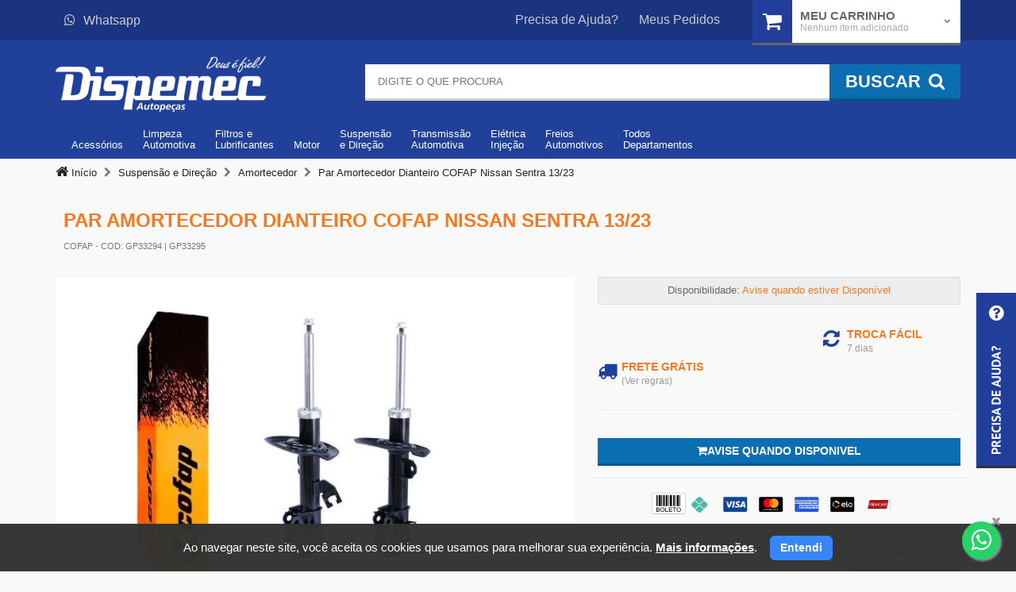

--- FILE ---
content_type: text/html; charset=UTF-8
request_url: https://www.dispemec.com/par-amortecedor-dianteiro-cofap-nissan-sentra-13-23?_pid=1qgbc
body_size: 17574
content:
<!DOCTYPE HTML> <html lang="pt-br"> <head itemscope itemtype="http://schema.org/WebSite"> <script>var stackFunction = [];</script> <script type='application/ld+json' id=''>{"@context":"http:\/\/schema.org\/","@type":"Product","name":"Par Amortecedor Dianteiro COFAP Nissan Sentra 13\/23","image":["https:\/\/dispemec-maverick-produtos.s3.amazonaws.com\/loja\/imagens\/full\/137371.jpg","https:\/\/dispemec-maverick-produtos.s3.amazonaws.com\/loja\/imagens\/full\/137371.jpg"],"description":"O amortecedor COFAP GP33294 &eacute; uma excelente op&ccedil;&atilde;o para quem busca qualidade e durabilidade para o seu ve&iacute;culo. Com um alto desempenho e resist&ecirc;ncia, esse amortecedor proporciona uma condu&ccedil;&atilde;o suave e segura, garantindo o conforto dos ocupantes e a estabilidade do ve&iacute;culo. Feito com materiais de alta qualidade, o amortecedor COFAP GP33294 &eacute; projetado para suportar as condi&ccedil;&otilde;es mais adversas, como buracos, lombadas e estradas irregulares. Sua tecnologia avan&ccedil;ada garante uma absor&ccedil;&atilde;o eficiente dos impactos, evitando danos e desgastes prematuros em outros componentes do ve&iacute;culo. Al&eacute;m disso, o amortecedor COFAP GP33294 oferece uma excelente rela&ccedil;&atilde;o custo-benef&iacute;cio. Com um pre&ccedil;o acess&iacute;vel, voc&ecirc; pode contar com um produto de alta qualidade, que ir&aacute; proporcionar uma dirigibilidade suave e segura por um longo per&iacute;odo de tempo.Com o amortecedor COFAP GP33294, voc&ecirc; ter&aacute; a seguran&ccedil;a e o conforto que seu ve&iacute;culo precisa. Invista em qualidade e garanta uma condu&ccedil;&atilde;o suave e est&aacute;vel em todas as suas viagens.","mpn":"GP33294","brand":{"@type":"Brand","name":"COFAP"},"aggregateRating":[],"offers":{"@type":"Offer","priceCurrency":"BRL","price":"1014.86","itemCondition":"http:\/\/schema.org\/NewCondition","availability":"http:\/\/schema.org\/OutOfStock","url":"https:\/\/www.dispemec.com\/"},"color":"","sku":12781}</script>  <script async src="https://www.googletagmanager.com/gtag/js?id=G-D7W6X4J4KG"></script> <script> window.dataLayer = window.dataLayer || []; function gtag(){dataLayer.push(arguments);} gtag('js', new Date()); gtag('config', 'G-D7W6X4J4KG'); gtag('config', 'AW-11221205385'); </script>  <script> !function(f,b,e,v,n,t,s)
{if(f.fbq)return;n=f.fbq=function(){n.callMethod?
n.callMethod.apply(n,arguments):n.queue.push(arguments)};
if(!f._fbq)f._fbq=n;n.push=n;n.loaded=!0;n.version='2.0';
n.queue=[];t=b.createElement(e);t.async=!0;
t.src=v;s=b.getElementsByTagName(e)[0];
s.parentNode.insertBefore(t,s)}(window,document,'script',
'https://connect.facebook.net/en_US/fbevents.js'); fbq('init', '789247565597676');
fbq('track', 'PageView'); </script> <noscript> <img height="1" width="1"
src="https://www.facebook.com/tr?id=789247565597676&ev=PageView
&noscript=1"/> </noscript>  <meta charset="UTF-8" /> <meta itemprop='name' content="Dispemec Distribuidora de Peças Mecânicas LTDA" /> <meta name="theme-color" content="#2a2a2a"> <link rel="icon" type="image/png" href="//dispemec-maverick-static.s3.amazonaws.com/loja/view/default/assets/img/icon.png"> <link rel="manifest" href="/manifest-dispemec.json"> <link href="https://fonts.gstatic.com" rel="preconnect" /> <title id="root-meta-title" >Par Amortecedor Dianteiro COFAP Nissan Sentra 13/23</title> <meta id="root-meta-description" name="description" content="Amortecedor COFAP para Nissan Sentra 2013 até 2023"> <meta name="author" content="BitFuel" /> <meta name="robots" content="index, follow" /> <meta http-equiv="X-UA-Compatible" content="IE=edge"/> <meta name="viewport" content="width=device-width, initial-scale=1, maximum-scale=3, user-scalable=no" /> <meta name="apple-mobile-web-app-title" content="Par Amortecedor Dianteiro COFAP Nissan Sentra 13/23" />  <meta name="google-site-verification" content="_pnvZYNykufg0rKOjdGbTRtvi5e-vT5bUcHpjMF3FYY" /> <link rel="stylesheet" type="text/css" href="//dispemec-maverick-static.s3.amazonaws.com/loja/view/default/assets/css/all.min.css?0.1.82" /> <script> var perguntasProduto = '[]'; var device_type = 'large_device'; var config_sendy = {"url":"","base":{"default":"","veiculo":""}}; var hashFingerprint = ''; var montadoras = [{"id":108,"nome":"Acura","vmar_id_kompati":116},{"id":78,"nome":"Agrale","vmar_id_kompati":1},{"id":27,"nome":"Alfa Romeo","vmar_id_kompati":2},{"id":26,"nome":"Asia","vmar_id_kompati":3},{"id":107,"nome":"Aston Martin","vmar_id_kompati":101},{"id":2,"nome":"Audi","vmar_id_kompati":4},{"id":99,"nome":"Bentley","vmar_id_kompati":5},{"id":97,"nome":"Bianco","vmar_id_kompati":6},{"id":3,"nome":"BMW","vmar_id_kompati":7},{"id":45,"nome":"Buggy","vmar_id_kompati":null},{"id":106,"nome":"BYD","vmar_id_kompati":100},{"id":94,"nome":"Cadillac","vmar_id_kompati":9},{"id":109,"nome":"CBT","vmar_id_kompati":118},{"id":101,"nome":"Chana","vmar_id_kompati":10},{"id":110,"nome":"Changan","vmar_id_kompati":119},{"id":39,"nome":"Chery","vmar_id_kompati":11},{"id":4,"nome":"Chevrolet","vmar_id_kompati":12},{"id":5,"nome":"Chrysler","vmar_id_kompati":13},{"id":6,"nome":"Citroen","vmar_id_kompati":14},{"id":111,"nome":"Cross Lander","vmar_id_kompati":120},{"id":28,"nome":"Daewoo","vmar_id_kompati":15},{"id":31,"nome":"Daihatsu","vmar_id_kompati":16},{"id":7,"nome":"Dodge","vmar_id_kompati":17},{"id":43,"nome":"Effa","vmar_id_kompati":18},{"id":112,"nome":"ENGESA","vmar_id_kompati":477},{"id":113,"nome":"Envemo","vmar_id_kompati":113},{"id":83,"nome":"Ferrari","vmar_id_kompati":19},{"id":8,"nome":"Fiat","vmar_id_kompati":20},{"id":9,"nome":"Ford","vmar_id_kompati":21},{"id":114,"nome":"Foton","vmar_id_kompati":105},{"id":210,"nome":"GAC","vmar_id_kompati":562},{"id":115,"nome":"Geely","vmar_id_kompati":102},{"id":84,"nome":"GMC","vmar_id_kompati":22},{"id":116,"nome":"Great Wall","vmar_id_kompati":110},{"id":25,"nome":"Gurgel","vmar_id_kompati":23},{"id":131,"nome":"GWM","vmar_id_kompati":298},{"id":81,"nome":"Hafei","vmar_id_kompati":24},{"id":208,"nome":"Haval","vmar_id_kompati":133},{"id":98,"nome":"Hofstetter","vmar_id_kompati":25},{"id":10,"nome":"Honda","vmar_id_kompati":26},{"id":95,"nome":"Hummer","vmar_id_kompati":27},{"id":22,"nome":"Hyundai","vmar_id_kompati":28},{"id":53,"nome":"Infiniti","vmar_id_kompati":29},{"id":117,"nome":"Isuzu","vmar_id_kompati":103},{"id":82,"nome":"Iveco","vmar_id_kompati":30},{"id":38,"nome":"JAC Motors","vmar_id_kompati":31},{"id":206,"nome":"Jaecoo","vmar_id_kompati":530},{"id":55,"nome":"Jaguar","vmar_id_kompati":32},{"id":29,"nome":"Jeep","vmar_id_kompati":33},{"id":100,"nome":"Jinbei","vmar_id_kompati":34},{"id":118,"nome":"JPX","vmar_id_kompati":106},{"id":30,"nome":"Kia","vmar_id_kompati":35},{"id":32,"nome":"Lada","vmar_id_kompati":36},{"id":54,"nome":"Lamborghini","vmar_id_kompati":37},{"id":35,"nome":"Land Rover","vmar_id_kompati":38},{"id":80,"nome":"Lexus","vmar_id_kompati":39},{"id":37,"nome":"Lifan","vmar_id_kompati":40},{"id":119,"nome":"Lobini","vmar_id_kompati":115},{"id":120,"nome":"Lotus","vmar_id_kompati":108},{"id":50,"nome":"Mahindra","vmar_id_kompati":41},{"id":91,"nome":"Maserati","vmar_id_kompati":42},{"id":121,"nome":"Matra","vmar_id_kompati":121},{"id":11,"nome":"Mazda","vmar_id_kompati":43},{"id":162,"nome":"McLaren","vmar_id_kompati":430},{"id":12,"nome":"Mercedes-Benz","vmar_id_kompati":44},{"id":122,"nome":"Mercury","vmar_id_kompati":123},{"id":123,"nome":"MG","vmar_id_kompati":104},{"id":51,"nome":"Mini","vmar_id_kompati":45},{"id":13,"nome":"Mitsubishi","vmar_id_kompati":46},{"id":124,"nome":"Miura","vmar_id_kompati":111},{"id":49,"nome":"MP Lafer","vmar_id_kompati":null},{"id":0,"nome":"N\/D","vmar_id_kompati":null},{"id":14,"nome":"Nissan","vmar_id_kompati":49},{"id":205,"nome":"Omoda","vmar_id_kompati":529},{"id":207,"nome":"ORA","vmar_id_kompati":595},{"id":20,"nome":"Outros","vmar_id_kompati":null},{"id":15,"nome":"Peugeot","vmar_id_kompati":51},{"id":125,"nome":"Plymouth","vmar_id_kompati":122},{"id":96,"nome":"Pontiac","vmar_id_kompati":52},{"id":52,"nome":"Porsche","vmar_id_kompati":53},{"id":44,"nome":"Puma","vmar_id_kompati":54},{"id":104,"nome":"RAM","vmar_id_kompati":55},{"id":126,"nome":"Rely","vmar_id_kompati":107},{"id":16,"nome":"Renault","vmar_id_kompati":56},{"id":127,"nome":"Rolls-Royce","vmar_id_kompati":109},{"id":128,"nome":"Rover","vmar_id_kompati":124},{"id":129,"nome":"Saab","vmar_id_kompati":112},{"id":46,"nome":"SANTA MATILDE","vmar_id_kompati":497},{"id":130,"nome":"Saturn","vmar_id_kompati":114},{"id":21,"nome":"Seat","vmar_id_kompati":58},{"id":132,"nome":"Seres","vmar_id_kompati":166},{"id":34,"nome":"Smart","vmar_id_kompati":59},{"id":36,"nome":"Ssang-Yong","vmar_id_kompati":60},{"id":17,"nome":"Subaru","vmar_id_kompati":61},{"id":23,"nome":"Suzuki","vmar_id_kompati":62},{"id":85,"nome":"TAC","vmar_id_kompati":63},{"id":105,"nome":"Tesla","vmar_id_kompati":64},{"id":18,"nome":"Toyota","vmar_id_kompati":65},{"id":47,"nome":"Troller","vmar_id_kompati":66},{"id":19,"nome":"Volkswagen","vmar_id_kompati":67},{"id":33,"nome":"Volvo","vmar_id_kompati":68},{"id":209,"nome":"Wey","vmar_id_kompati":628},{"id":48,"nome":"Willys","vmar_id_kompati":69}]; var bpc = '0'; var isPaginaInicial = '0'; var recaptchaSiteKey = '6LfN1W8mAAAAAIn-NgSegSaf3s7EHs13RjX4czKw'; var tituloTroca = 'Troca fácil'; var prazoTroca = '7 dias'; var dadosProdutosGa4 = ''; var id_google_ads_evento_conversao_add_carrinho = 'AW-11221205385/zLsPCP6H8MEbEImD2OYp'; var id_google_analytics4 = 'G-D7W6X4J4KG'; var trocaUrl = 'politica-de-troca-e-devolucoes'; var telefone = '(12) 2139-5822'; </script>  <script>(function(w,d,s,l,i){w[l]=w[l]||[];w[l].push({'gtm.start': new Date().getTime(),event:'gtm.js'});var f=d.getElementsByTagName(s)[0], j=d.createElement(s),dl=l!='dataLayer'?'&l='+l:'';j.async=true;j.src= 'https://www.googletagmanager.com/gtm.js?id='+i+dl;f.parentNode.insertBefore(j,f); })(window,document,'script','dataLayer','GTM-T2Z7SRJ');</script>  <script src="//dispemec-maverick-static.s3.amazonaws.com/loja/view/default/assets/js/maverick.min.js?0.1.82" ></script> <script src="//dispemec-maverick-static.s3.amazonaws.com/loja/view/default/assets/js/app/app.min.js?0.1.82" ></script> <script src="//dispemec-maverick-static.s3.amazonaws.com/loja/view/default/assets/js/lodash.js?0.1.82" ></script>   <link href="/public/dist/vendor.16be40b558a810872dd7.css" rel="stylesheet"> <script defer async src="/public/dist/vendor.16be40b558a810872dd7.js"></script> <script defer async src="/public/dist/bundle.16be40b558a810872dd7.js"></script> <script> console.log('set-cd'); window.componentData = {"brand":"COFAP","category":"Suspens\u00e3o e Dire\u00e7\u00e3o \/ Amortecedor","oferta_id":12781,"oferta_name":"Par Amortecedor Dianteiro COFAP Nissan Sentra 13\/23","router":{"pageType":"oferta"}}; </script> <link rel="canonical" href="https://www.dispemec.com/par-amortecedor-dianteiro-cofap-nissan-sentra-13-23?_pid=1qgbc" itemprop="url"/> <link rel="manifest" href="/manifest-dispemec.json" /> <style> .loading-overlay { position: fixed; height:100%; width:100%; zoom: 1; filter: alpha(opacity=50); opacity: 0.5; top:0; left:0; overflow:hidden; background:#fff; z-index:2000; } </style> <script> var isHome = '0'; </script> </head> <body itemscope itemtype="http://schema.org/WebPage">  <noscript><iframe src="https://www.googletagmanager.com/ns.html?id=GTM-T2Z7SRJ" height="0" width="0" style="display:none;visibility:hidden"></iframe></noscript>  <div id="Main" class="Produto"> <header id="Header"> <div id="HeaderFixed" class="navbar-fixed-top"> <div class="row"> <div class="col-sm-12"> <button type="button" class="navbar-toggle collapsed" data-toggle="collapse" data-target="#nav-header" id="btnMenu"> <span class="icon-bar ib-1"></span> <span class="icon-bar ib-2"></span> <span class="icon-bar ib-3"></span> <span class="txt">Menu</span> </button> <a href="https://www.dispemec.com/" class="HeaderLogo"><img src="//dispemec-maverick-static.s3.amazonaws.com/loja/view/default/assets/img/Logo.png" class="img-responsive" alt="Dispemec Distribuidora de Peças Mecânicas LTDA" title="Dispemec Distribuidora de Peças Mecânicas LTDA"/></a> <a href="https://www.dispemec.com/meu-carrinho/" class="sc-fixed"> <i class="fa fa-shopping-cart"></i> <span class="txt">Carrinho</span> <span class="badge" id="badger-qtd"> 0 </span> </a> </div> </div> </div> <div id="HeaderTop" class="hidden-xs"> <div class="container"> <div class="row"> <div class="col-sm-11 col-md-9"> <div class="Left"> <div class="dropdown Left"> <a href="https://api.whatsapp.com/send?l=pt&phone=551221395822&text=Olá, eu estava no site. Você pode me ajudar?" class="TopLink" id="HeaderFone" target="_blank"><i class="fa fa-whatsapp"></i>Whatsapp</a> </div> </div> <div class="Right"> <a href="https://www.dispemec.com/ajuda/" class="TopLink">Precisa de Ajuda?</a> <a href="https://www.dispemec.com/meus-pedidos/" class="TopLink">Meus Pedidos</a> </div> </div> <div class="col-sm-1 col-md-3"> <div id="HeaderCarrinho" class="dropdown carrinho-dragdrop"> <div href="#" class="HeaderCarrinho carrinho-conteudo dropdown-toggle" id="abre-carrinho" data-toggle="dropdown"> <a href="/meu-carrinho/" style="z-index: 999;" onclick="location.href='/meu-carrinho/'"> <i class="fa fa-shopping-cart"></i> </a> <span class="hidden-sm title-carrinho">Meu Carrinho</span> <small class="hidden-sm" id="qtd-carrinho">Nenhum item adicionado</small> <span class="hidden-sm fa fa-angle-down dropdown-icon di-gray"></span> </div> <div class="dropdown-menu pull-right" role="menu" aria-labelledby="abre-carrinho" id="conteudo-carrinho"> </div> <div class="dragdrop-area"> <i class="fa fa-reply"></i> <strong>Arraste produtos até aqui</strong> </div> </div> </div> </div> </div> </div>  <div id="HeaderBottom"> <div class="container"> <div class="row"> <div class="col-xs-5 col-sm-5 col-md-4"> <a href="https://www.dispemec.com/" class="HeaderLogo hidden-xs"><img src="//dispemec-maverick-static.s3.amazonaws.com/loja/view/default/assets/img/Logo.png" class="img-responsive" alt="Dispemec Distribuidora de Peças Mecânicas LTDA" title="Dispemec Distribuidora de Peças Mecânicas LTDA" /></a> </div> <div class="col-xs-12 col-sm-7 col-md-8" id="SearchArea"> <div id="geral-form-busca"> <form id="FormBusca" action="/busca/" name="FormBusca" class="FormPadrao" itemprop="potentialAction" itemscope itemtype="http://schema.org/SearchAction"> <meta itemprop="target" content="https://www.dispemec.com/busca/{q}"/> <fieldset> <input type="search" id="q" name="q" itemprop="query-input" value="" placeholder="Digite o que procura" class="form-control input-lg" autocomplete="off" /> <span class="loading-busca hidden-xs" style="display: none"><i class="fa fa-spinner fa-pulse fa-2x fa-fw"></i></span> <button class="btn btn-blue btn-inset" type="submit" /> <span class="hidden-xs">Buscar</span><i class="fa fa-search"></i> </button> </fieldset> </form> <div id="geral-autocomplete" class="geral-autocomplete" style="display: none;"></div> </div> <div class="fade-background" style="display: none;"> </div> </div> </div> <div style="position: relative" class=""> <div class="row row-menu relative"> <div class="col-md-8 col-lg-7 col-sm-12 col-menu col-md-pull-4 col-lg-pull-5"> <nav class="navbar navbar-padrao" role="navigation"> <div class="collapse navbar-collapse" id="nav-header"> <ul class="nav navbar-nav"> <li class="dropdown btn_menu" id="M_6"> <a href="/acessorios" class="dropdown-toggle" data-toggle="dropdown" > <span class="visible-xs the-sign" style="background: #e01919">AC</span> <span class="vertical-align"> <span class="Line-1">Acessórios</span> <span class="fa fa-angle-down"></span> </span> </a> <div class="dropdown-menu dropdown-nav" role="menu" id="SM_6"></div>  </li> <li class="dropdown btn_menu" id="M_5"> <a href="/limpeza-automotiva" class="dropdown-toggle" data-toggle="dropdown" > <span class="visible-xs the-sign" style="background: #b36217">LP</span> <span class="vertical-align"> <span class="Line-1">Limpeza</span> <span class="Line-2">Automotiva</span> <span class="fa fa-angle-down"></span> </span> </a> <div class="dropdown-menu dropdown-nav" role="menu" id="SM_5"></div>  </li> <li class="dropdown btn_menu" id="M_1"> <a href="/filtros-e-lubrificantes" class="dropdown-toggle" data-toggle="dropdown" > <span class="visible-xs the-sign" style="background: #15c211">LB</span> <span class="vertical-align"> <span class="Line-1">Filtros</span> <span class="Line-2">e</span> <span class="Line-3">Lubrificantes</span> <span class="fa fa-angle-down"></span> </span> </a> <div class="dropdown-menu dropdown-nav" role="menu" id="SM_1"></div>  </li> <li class="dropdown btn_menu" id="M_2"> <a href="/motor" class="dropdown-toggle" data-toggle="dropdown" > <span class="visible-xs the-sign" style="background: #341dbf">MT</span> <span class="vertical-align"> <span class="Line-1">Motor</span> <span class="fa fa-angle-down"></span> </span> </a> <div class="dropdown-menu dropdown-nav" role="menu" id="SM_2"></div>  </li> <li class="dropdown btn_menu" id="M_3"> <a href="/suspensao-e-direcao" class="dropdown-toggle" data-toggle="dropdown" > <span class="visible-xs the-sign" style="background: #6fb02e">SP</span> <span class="vertical-align"> <span class="Line-1">Suspensão</span> <span class="Line-2">e</span> <span class="Line-3">Direção</span> <span class="fa fa-angle-down"></span> </span> </a> <div class="dropdown-menu dropdown-nav" role="menu" id="SM_3"></div>  </li> <li class="dropdown btn_menu" id="M_4"> <a href="/transmissao-automotiva" class="dropdown-toggle" data-toggle="dropdown" > <span class="visible-xs the-sign" style="background: #8a27a3">TS</span> <span class="vertical-align"> <span class="Line-1">Transmissão</span> <span class="Line-2">Automotiva</span> <span class="fa fa-angle-down"></span> </span> </a> <div class="dropdown-menu dropdown-nav" role="menu" id="SM_4"></div>  </li> <li class="dropdown btn_menu" id="M_11"> <a href="/eletrica-injecao" class="dropdown-toggle" data-toggle="dropdown" > <span class="visible-xs the-sign" style="background: #000aff">EI</span> <span class="vertical-align"> <span class="Line-1">Elétrica</span> <span class="Line-2">Injeção</span> <span class="fa fa-angle-down"></span> </span> </a> <div class="dropdown-menu dropdown-nav" role="menu" id="SM_11"></div>  </li> <li class="dropdown btn_menu" id="M_10"> <a href="/freios-automotivos" class="dropdown-toggle" data-toggle="dropdown" > <span class="visible-xs the-sign" style="background: #664949">FR</span> <span class="vertical-align"> <span class="Line-1">Freios</span> <span class="Line-2">Automotivos</span> <span class="fa fa-angle-down"></span> </span> </a> <div class="dropdown-menu dropdown-nav" role="menu" id="SM_10"></div>  </li> <li class="dropdown btn_menu" id="M_all"> <a href="/departamento/"> <span class="visible-xs the-sign" style="background: #4ed4">AL</span> <span class="vertical-align"> Todos Departamentos <span class="fa fa-angle-right"></span> </span> </a> <div class="dropdown-menu dropdown-nav" role="menu" id="SM_all"></div>  </li> </ul> <ul class="quick-links visible-xs"> <li><a href="https://www.dispemec.com/ajuda/">Precisa de ajuda?</a></li> <li><a href="https://www.dispemec.com/meus-pedidos/">Meus pedidos</a></li> <li><a href="https://www.dispemec.com/politica-de-troca-e-devolucoes">Trocas e Devoluções</a></li> <li><a href="https://www.dispemec.com/ajuda/#FaleConosco">Fale Conosco</a></li> </ul> </div> </nav> <nav class="navbar navbar-padrao visible-xs" role="navigation"> <div class="collapse navbar-collapse" id="nav-carrinho"> </div> </nav> </div> <div class="col-sm-8 col-md-4 col-sm-offset-2 col-md-offset-0 col-lg-offset-1 hidden-xs hidden-sm"> <div class="item-header dropdown dropdown-hover"></div> </div> </div> </div> </div> </div> </header> <div class="breadcrumb-p"> <ol itemscope itemtype="http://schema.org/BreadcrumbList" class="breadcrumb container" > <li itemprop="itemListElement" itemscope itemtype="http://schema.org/ListItem"> <a itemprop="item" href="/"> <span itemprop="name"> <i class="fa fa-home" aria-hidden="true"></i> Início </span> </a> <meta itemprop="position" content="1"> </li> <li itemprop="itemListElement" itemscope itemtype="http://schema.org/ListItem"> <a itemprop="item" href="/departamento/#departamento-3-heading"> <span itemprop="name">Suspensão e Direção</span> </a> <meta itemprop="position" content="2"> </li> <li itemprop="itemListElement" itemscope itemtype="http://schema.org/ListItem"> <a itemprop="item" href="/amortecedores/"> <span itemprop="name">Amortecedor</span> </a> <meta itemprop="position" content="3"> </li> <li itemprop="itemListElement" itemscope itemtype="http://schema.org/ListItem"> <a itemprop="item" href="par-amortecedor-dianteiro-cofap-nissan-sentra-13-23?_pid=1qgbc"> <span itemprop="name">Par Amortecedor Dianteiro COFAP Nissan Sentra 13/23</span> </a> <meta itemprop="position" content="4"> </li> </ol> </div> <div id="Content"> <div class="container"> <div class="row"> <div class="col-xs-12"> <span class="subtitle"> <h1 class="h3 green-t" itemprop="name" id="root-titulo-oferta">Par Amortecedor Dianteiro COFAP Nissan Sentra 13/23</h1> <small> COFAP <span id="root-codigos-fabricante"> - COD: GP33294 | GP33295 </span> </small> </span> </div> </div> <section class="produto-content"> <div class="row"> <div class="col-xs-12 col-sm-6 col-md-7" id="fix-banner"> <div class="container-fluid row" id="root-images"></div> </div> <div class="col-xs-12 col-sm-6 col-md-5"> <div itemprop="offers" itemscope="" itemtype="http://schema.org/Offer"> <div id="root-disponibilidade"></div> <div class="row"> <div class="col-xs-12 col-sm-7 col-md-6 col-lg-7" id="preco_original"> </div> <div class="col-xs-12 col-sm-5 col-md-6 col-lg-5" id="selo_div_preco"> </div> <div class="col-xs-12 col-sm-5 col-md-6 col-lg-5"> <div class="dropdown" id="frete_original" frete_gratis="1" campanhasFreteGratis="4"> <div class="item-header dropdown-toggle" id="drop-frete-p" data-toggle="dropdown" aria-expanded="false"> <h3 class="title-hf green-t">Frete grátis</h3> <i class="fa fa-truck"></i> <small>(Ver regras)</small> </div> <div class="dropdown-menu pull-right" role="menu" aria-labelledby="drop-frete-p" id="drop-frete-c"></div> </div> <div class="dropdown" id="frete_ajax"></div> </div> </div> <hr /> <div class="row" id="root-produtos"></div> <div id="root-modal"></div> </div> <div id="root-formas-pagamento"></div> <hr /> <div id="root-consulta-compatibilidade"></div> <div id="root-modal-consulta-compatibilidade"></div> <div id="root-beneficios-oferta-simples"></div> <div id="root-calculo-frete"></div> <a href="#perguntas" class="rating" id="ancoraPerguntas"> Dúvidas? Envie uma pergunta </a> </div> </div> </section> <div id="root-descricoes"> </div> <a name="perguntas"></a> <section class="produto-content" style="margin-top: 30px"> <div class="row"> <div class="col-xs-12"> <ul class="nav nav-tabs nav-tabs-tabled nav-justified" role="tablist"> <li role="presentation" class="active"><a href="#tab-perguntas" role="tab" data-toggle="tab">Duvidas do produto</a></li> </ul> </div> <div class="col-xs-12"> <div class="tab-content"> <div role="tabpanel" class="tab-pane active" id="tab-perguntas" > <form id="form-perguntas-produto"> <div class="box-cinza-pergunta"> <div class="row "> <div class="col-md-2 "> <div class="vertical-align-pergunta text-center"> <label for="pergunta"><i class="fa fa-commenting-o" aria-hidden="true"></i> Pergunta:</label> </div> </div> </div> <div class="row "> <div class="col-md-12"> <div class="form-group form-group-textarea"> <textarea name="pergunta" id="pergunta" class="form-control input-bootstrap-padrao" rows="3" placeholder="Você tem uma dúvida sobre este produto? Escreva aqui sua pergunta "></textarea> </div> </div> </div> </div> </form> <div class="clearfix"></div> <div id="geralBuscaRespostas" style="display: none;"> <div class="text-center"> <h5>Comece a digitar a sua pergunta e vamos verificar se ela já foi feita e respondida</h5> </div> </div> </div> </div> </div> </div> <div class="modal fade bs-example-modal-lg modalPerguntas" tabindex="-1" role="form" aria-labelledby="myLargeModalLabel" aria-hidden="true" data-toggle="validator"> <div class="modal-dialog modal-lg"> <div class="modal-content"> <div class="modal-header"> <button type="button" class="close" data-dismiss="modal"><span aria-hidden="true">×</span><span class="sr-only">Fechar</span></button> <h4 class="modal-title subtitle no-border gray-t" id="myLargeModalLabel">Enviar Pergunta</h4> </div> <div class="modal-body clearfix" id=""> <div class="form-pergunta-email"> <form id="form-email-perguntas-produto" action="#" class="form-horizontal"> <div class="form-group" style="margin-bottom: 15px;"> <span for="" class="col-xs-12">Você receberá a resposta da sua pergunta no seu email.</span> </div> <div class="form-group"> <label for="email_pergunta" class="col-xs-1">Email</label> <div class="col-xs-11"> <input type="email" id="email_pergunta" name="email_pergunta" class="form-control input-bootstrap-padrao" value="" data-fv-field="email" > </div> </div> <div class="loader-filtro-veiculo" style="display: none;top: 0px;position: absolute;"> <div class="loader" style="top: 40%"></div> </div> </form> </div> <div class="form-pergunta-carro" style="display: none;"> <p>Sua pergunta foi registrada. Para melhor responder por favor informe os dados do seu veículo.</p> <fieldset> <form role="form" class="form-cad-carro" id="form-cad-carro"> <input type="hidden" name="idPergunta" id="idPergunta" value="" /> <input type="hidden" name="idEmc" id="idEmc" value="" /> <div class="panel-body form-cad-veiculo" style="padding: 0px;"> <input type="hidden" name="email" id="email" value="" /> <input id="nr_veiculo_pedido"type="hidden" name="nr_veiculo_pedido[]" value="1" /> <input type="hidden" name="tipo-veiculo[]" data-id="tipo-veiculo" title="Tipo de veiculo" value="1"> <div class="col-md-2" style="padding: 5px;"> <div class="form-group"> <select class="form-control" name="carro-marca[]" id="montadora" title="Marca" disabled> <option value="">Montadora</option> </select> </div> </div> <div class="col-md-2" style="padding: 5px;"> <div class="form-group"> <select class="form-control" name="veiculo[]" id="veiculo" title="Modelo" disabled> <option value="">Veículo</option> </select> </div> </div> <div class="col-md-2" style="padding: 5px;"> <div class="form-group"> <select class="form-control" name="carro-ano[]" id="veiculo-ano" title="Ano" disabled> <option value="">Ano</option> </select> </div> </div> <div class="col-md-3" style="padding: 5px;"> <div class="form-group"> <select class="form-control" name="carro-versao[]" id="veiculo-versao" title="Versão" disabled> <option value="">Versão</option> </select> </div> </div> <div class="loader-filtro-veiculo" style="display: none;top: 0px;position: absolute;"> <div class="loader" style="top: 40%"></div> </div> </div> </form> </fieldset> </div> </div> <div class="modal-footer"> <button type="button" class="btn btn-default" data-dismiss="modal" id="btnFecharPerguntaModal" >Fechar</button> <button type="submit" class="btn btn-primary" id="btnEnviarPerguntaModal" >Enviar</button> <button type="submit" class="btn btn-primary" id="btnSalvarVeiculoModal" style="display: none;">Salvar</button> </div> </div> </div> </div> </section> <div id='recaptcha-pergunta' className="g-recaptcha" data-sitekey="6LfN1W8mAAAAAIn-NgSegSaf3s7EHs13RjX4czKw" data-callback="onSubmitPergunta" data-badge="bottomleft" data-size="invisible"> </div> </div> <div class="BoxPrice visible-md visible-lg" id="preco_destaque"> </div> </div> <style> .modal-footer button, .modal-footer a{ font-weight: 500 !important; } .bs-example-modal-sm-add-carrinho{ z-index: 9999; } @media ( max-width: 700px ) { #root-titulo-oferta{ font-size: 14px; } } </style> <div class="modal fade bs-example-modal-sm-add-carrinho" id="modalProduto" tabindex="-1" role="dialog" aria-labelledby="mySmallModalLabel" aria-hidden="true"> <div class="modal-dialog modal-md"> <div class="modal-content"> <div class="modal-header"> <button type="button" class="close" data-dismiss="modal"><span aria-hidden="true">×</span><span class="sr-only">Fechar</span></button> <h4 class="modal-title subtitle no-border gray-t" id="myLargeModalLabel"></h4> </div> <div class="modal-body clearfix modal-produto-scroll-overflow" id="detalhe_produto_adicionado"> </div> <div class="modal-footer center"> <button type="button" data-dismiss="modal" class="btn btn-lg btn-block-m btn-blue"><i class="fa fa-plus"></i> CONTINUAR NO SITE</button> <a class="btn btn-lg btn-block-m btn-green" href="/meu-carrinho/"> <span class="hidden-xs"><i class="fa fa-shopping-cart"></i> VER CARRINHO DE COMPRAS</span> <span class="visible-xs"><i class="fa fa-shopping-cart"></i> VER CARRINHO</span> </a> </div> </div> </div> </div> <script> gtag("event", "view_item", {"currency":"BRL","value":1014.86,"items":{"item_name":"Par Amortecedor Dianteiro COFAP Nissan Sentra 13\/23","item_id":12781,"price":1014.86,"item_category":"Amortecedor","quantity":1,"item_brand":"COFAP"}}); </script> <footer id="Footer"> <div id="FooterTop"> <div class="container"> <div class="row"> <div class="col-md-3 col-sm-6 col-xs-12 col-md-offset-1"> <div class="item-footer"> <i class="fa fa-mobile"> </i> <h3 class="title-hf green-t">COMPRE PELO WHATSAPP</h3> <p>Fale com um de nossos especialistas.</p> <ul class="phone-list list-unstyled"> <li></li> <li><a href="tel:(12) 2139-5822"><strong> (12) 2139-5822 </strong> <small>São José dos Campos</small></a></li> </ul> <div class="center"><small>Horário 08:00 às 18:00 e Sábado das 08:00 às 13:00</small></div> </div> </div> <div class="col-md-3 col-sm-6 col-xs-12	"> <div class="item-footer"> <i class="fa fa-whatsapp"> </i> <a class="TopLink" href="https://api.whatsapp.com/send?l=pt&phone=551221395822&text=Olá, eu estava no site. Você pode me ajudar?" target="_blank" > <h3 class="title-hf green-t">ATENDIMENTO WHATSAPP</h3> <p>Converse pelo WhatsApp com nossa equipe</p> <p><strong>De segunda a sexta-feira</strong> das 08:00 às 18:00 e Sábado das 08:00 às 13:00.</p> </a> </div> <div class="item-footer"> <i class="fa fa-info"> </i> <h3 class="title-hf green-t">INSTITUCIONAL</h3> <ul class="phone-list list-unstyled"> <li><a href="politica-de-troca-e-devolucoes" >Política de Devolução e Reembolso</a></li> <li><a href="/ajuda/#FaleConosco">Fale Conosco</a></li> </ul> </div> </div> <div class="col-md-4 col-xs-12"> <div class="row"> <div class="col-md-12 col-sm-6 col-xs-12"> <div class="item-footer"> <i class="fa fa-newspaper-o"> </i> <h3 class="title-hf green-t">Receba as novidades</h3> <div id="newsCadastrado"> <p>Cadastre-se e receba videos, dicas e tutoriais antes de todo mundo.</p> <form id="formNews">  <fieldset> <input id="webform_getresp_nome" type="hidden" name="name" value="" /> <input type="hidden" name="webform_id" value="8509502" /> <input type="email" class="form-control" id="iptEmail" name="email" value="" required size="50" maxlength="100" placeholder="ayrton@senna.com">  <button type="button" id="cadastroNews" class="btn btn-green btn-inset">Cadastrar</button> </fieldset> </form> <span id="erroEmail" class="green-t">Insira um e-mail valido.</span> </div> </div> </div> <style type="text/css"> </style> <div class="modal fade" id="modalNewsLetters" aria-hidden="true" aria-labelledby="mySmallModalLabel" data-toggle="validator"> <div class="modal-dialog modal-lg" style="max-width: 700px;"> <span class="btn-ferchar-modal"> <button type="button" class="close" data-dismiss="modal"><span aria-hidden="true">×</span><span class="sr-only">Fechar</span></button> </span> <br/> <div class="modal-content" > <div class="efect-card" style="background: #0000ff00;position: absolute;border-bottom: 90px solid #ff000000;border-left: 350px solid #80808000;border-right: 350px solid #ff000000;border-top: 140px solid #e7e7e7bf;/* top: 4%; */"></div> <div class="modal-body clearfix" style="padding:0;margin:0;"> <div class="text-center"> <i class="fa fa-check-circle" style="font-size: 8rem;margin-top: -50px;background: #fff;border-radius: 50%;padding: 0px 7px;"></i> <h3 style=" color: #5e5e5e; font-size: 30px; ">E-mail cadastrado com sucesso!</h3> </div> <div class="container-news"> <p>Que tal receber informações e promoções de ofertas específicas para o seu veiculo?</p> <p>É fácil, apenas nos informe o seu veículo que nós cuidaremos de tudo pra você.</p> <div class="m-t-10"> <form role="form" id="formNewsVehicle"> <input type="hidden" id="email" name="email" value="" required > <input type="hidden" id="usaMoto" name="usaMoto" value="0" required > <div class="row" style="margin-top: 30px"> <div class="text-left col-xs-12 col-sm-4"> <label style=" color: #4e4e4e; ">Seu nome <small>(opcional)</small>:</label> <input type="text" id="nome" name="nome" value="" style="max-width: 230px;" class="form-control" /> </div> <div class="col-xs-12"> <div class="text-left" id="content-garagem-modal" style="display: flex; align-items: stretch; flex-wrap: wrap; margin: 0px 0px 15px;"></div> </div> <div class="text-left col-xs-12" style="position: relative;margin: 30px 0 27px;"> <label style=" color: #4e4e4e; " >Adicionar veiculo na garagem:</label> <div class="panel-body form-cad-veiculo-news" style="padding: 0px;"> <div class="row"> <input type="hidden" name="tipo-veiculo[]" data-id="tipo-veiculo-news" title="Tipo de veiculo" value="1"> <div class=" col-md-3" style="padding: 5px;"> <div class="form-group"> <select class="form-control" name="carro-marca[]" id="montadora-news" title="Marca" disabled> <option value="">Montadora</option> </select> </div> </div> <div class="col-md-3" style="padding: 5px;"> <div class="form-group"> <select class="form-control" name="veiculo[]" id="veiculo-news" title="Modelo" disabled> <option value="">Veículo</option> </select> </div> </div> <div class="col-md-2" style="padding: 5px;"> <div class="form-group"> <select class="form-control" name="carro-ano[]" id="veiculo-ano-news" title="Ano" disabled> <option value="">Ano</option> </select> </div> </div> <div class="col-md-3" style="padding: 5px;"> <div class="form-group"> <select class="form-control" name="carro-versao[]" id="veiculo-versao-news" title="Versão" disabled> <option value="">Versão</option> </select> </div> </div> <div class="col-md-1" style="padding: 5px;"> <button type="button" onclick="removeCarboxNews(this);" class="remove-button"><i class="fa fa-trash-o" aria-hidden="true"></i></button> </div> </div> </div> <div class="loader-filtro-veiculo-news-letter" style=" display: none; top: -3px; position: absolute; height: 100%; left: 0; width: 103%; background: #72727296; padding: 0; margin: 0; transform: translateX(-13px);" > <div style="display: flex;justify-content: center;align-items: center; height: 100%;"> <div class="loader"></div> </div> </div> </div> </div> <button type="button" onclick="addOutroCarroNews();" class="btn btn-gray"> <i class="fa fa-plus">&nbsp;</i>Adicionar outro veículo </button> <div class="text-right m-t-10 m-b-10" style="margin-bottom: 10px"> <button type="button" onclick="sair();" class="btn btn-gray"> Outra hora </button> <button type="submit" id="btn-salvar-veiculo-news" class="btn btn-blue" disabled> <spam id="btn-save"><i class="fa fa-save">&nbsp;</i>Salvar veículo</spam> <spam id="btn-loading" style="display: none"><i class="fa fa-spinner fa-spin" >&nbsp;</i>&nbsp;&nbsp;Salvando</spam> </button> </div> </form> </div> </div> </div> </div> </div> </div> <script> function sair() { $('#modalNewsLetters').modal('hide'); } </script> <div class="col-md-12 col-sm-6 col-xs-12"> <div class="item-footer"> <h3 class="title-hf green-t">ACOMPANHE NAS REDES SOCIAIS</h3> <div class="social" itemscope itemtype="http://schema.org/Organization"> <link itemprop="url" href="https://www.dispemec.com"> <a itemprop="sameAs" href="https://www.facebook.com/Dispemecautopecas" class="fa fa-facebook-square" title="Facebook" target="_blank"></a> <a itemprop="sameAs" href="https://www.youtube.com/MecanicaFacilDispemec" class="fa fa-youtube-square" title="YouTube" target="_blank"></a> <a itemprop="sameAs" href="https://www.instagram.com/dispemecautopecas/" class="fa fa-instagram" title="Instagram" target="_blank"></a> </div> </div> </div> <div class="clearfix"></div> </div> </div> </div> </div> </div> <div id="FooterMiddle"> <div class="container"> <div class="row"> <div class="col-md-4 col-sm-6 col-xs-12"> <h3 class="title-hf">Formas de pagamento</h3> <div class="forma-pagamento small-padding"> <div class="col-md-1 col-xs-1 icones-bandeiras-pagamento"> <div class="svg-ico"> <div class="svg-custom-boleto">&nbsp;</div> </div> </div> <div class="col-md-1 col-xs-1 icones-bandeiras-pagamento"> <div class="svg-ico"> <div class="svg-single-pix">&nbsp;</div> </div> </div> <div class="col-md-1 col-xs-1 icones-bandeiras-pagamento"> <div class="svg-ico"> <div class="svg-flat-visa">&nbsp;</div> </div> </div> <div class="col-md-1 col-xs-1 icones-bandeiras-pagamento"> <div class="svg-ico"> <div class="svg-flat-mastercard">&nbsp;</div> </div> </div> <div class="col-md-1 col-xs-1 icones-bandeiras-pagamento"> <div class="svg-ico"> <div class="svg-flat-amex">&nbsp;</div> </div> </div> <div class="col-md-1 col-xs-1 icones-bandeiras-pagamento"> <div class="svg-ico"> <div class="svg-flat-elo">&nbsp;</div> </div> </div> <div class="col-md-1 col-xs-1"> <div class="svg-ico"> <div class="svg-flat-hipercard">&nbsp;</div> </div> </div> </div> </div> <div class="col-md-8 col-sm-8 col-xs-12"> <h3 class="title-hf"> </h3> <div class="row top-margin-1x"> <div class="top-margin visible-xs col-xs-12"></div> <div class="col-md-2 col-sm-3 col-sm-offset-0 col-xs-4 col-xs-offset-2"> <a target="_blank" href="https://transparencyreport.google.com/safe-browsing/search?url=http:%2F%2Fwww.dispemec.com%2F"> <img src="//dispemec-maverick-static.s3.amazonaws.com/loja/view/default/assets/img/temp/google-site-seguro.png" alt="RA1000" title="RA1000"/> </a> </div> <div class="col-md-2 col-sm-3 col-xs-4"> <a target="_blank" href="https://g.page/r/Ce0vzJOZRRD0EB0/review"> <img src="//dispemec-maverick-static.s3.amazonaws.com/loja/view/default/assets/img/temp/google-avaliacoes-consumidores.png" alt="RA1000" title="RA1000"/> </a> </div> </div> </div> </div> </div> </div> <div id="FooterBottom"> <div class="container relative"> <small class="top-margin"> Dispemec Distribuidora de Peças Mecânicas LTDA - CNPJ 48.271.332/0001-37 - Rua Paraibuna, nº 640, Jardim São Dimas - São José dos Campos, SP </small> <div> <a href="http://www.bitfuel.com.br/" target="_blank"><img src="//dispemec-maverick-static.s3.amazonaws.com/loja/view/default/assets/img/bitfuel_powered_by_horizontal.png" width="134px"></a> <a href="https://kompati.com.br" target="_blank"><img src="//dispemec-maverick-static.s3.amazonaws.com/loja/view/default/assets/img/bitfuel_powered_by_-e-kompati_horizontal.png" width="115px"></a> </div> </div> </div> <div id="FixedAjuda" class="dropdown hidden-xs hidden-sm" role="button" aria-expanded="false"> <a href="#" id="dropdown-help" data-toggle="dropdown" aria-expanded="false" class="dropdown-toggle"> <i class="fa fa-question-circle"> </i> <img src="//dispemec-maverick-static.s3.amazonaws.com/loja/view/default/assets/img/content/precisa-ajuda-vertical.png" alt="Precisa de ajuda" title="Precisa de ajuda" /> </a> <ul class="dropdown-menu dropdown-menu-right" role="menu" aria-labelledby="dropdown-help"> <li> <a href="https://api.whatsapp.com/send?l=pt&phone=551221395822&text=Olá, eu estava no site. Você pode me ajudar?" target="_blank"> <i class="fa fa-whatsapp green-t"></i> <span class="h5 subtitle no-border green-t">Whatsapp</span> <small class="gray-t"> (12) 2139-5822 </small> </a> </li> <li> <a href="https://www.dispemec.com/ajuda/"> <i class="fa fa-question green-t"> </i> <span class="h5 subtitle no-border green-t">Ajuda</span> <small class="gray-t">Central de atendimento</small> </a> </li> <li class="dropdown-submenu"> <a class="dropdown-toggle"> <i class="fa fa-phone green-t"> </i> <span class="h5 subtitle no-border green-t">Telefones</span> <small class="gray-t"> (12) 2139-5822 </small> </a> <div class="dropdown-submenu dropdown-menu-right"> <ul class="phone-list list-unstyled"> <li></li> <li><a href="tel:(12) 2139-5822"><strong> (12) 2139-5822 </strong> <small>São José dos Campos</small></a></li> </ul> <div class="center"><small>Horário 08:00 às 18:00 e Sábado das 08:00 às 13:00</small></div> </div> </li> <li> <a href="https://www.dispemec.com/ajuda/#FaleConosco"> <i class="fa fa-envelope green-t"> </i> <span class="h5 subtitle no-border green-t">E-mail</span> <small class="gray-t">Envie sua mensagem</small> </a> </li> </ul> </div> <div id="whatsapp"> <a id="whatsapp-button" href="https://api.whatsapp.com/send?l=pt&phone=551221395822&text=Olá, eu estava no site. Você pode me ajudar?" target="_blank"> <i class="fa fa-whatsapp"></i> </a> <a id="whatsapp-close" title="Fechar"> <i class="fa fa-times"></i> </a> </div> <div id="cookieBanner"> <p>Ao navegar neste site, você aceita os cookies que usamos para melhorar sua experiência. <a target="_blank" href="/politica-de-privacidade">Mais informações</a>. <button onclick="localStorage.setItem('aceiteCookies', 1); document.getElementById('cookieBanner').style.display = 'none';">Entendi</button> </p> </div> </footer> <script> var aceiteCookies = localStorage.getItem("aceiteCookies"); if(aceiteCookies === null || aceiteCookies == '0'){ var element = document.getElementById('cookieBanner'); element.style.display = 'flex'; } </script> </div> <script type="text/javascript" > var dadosOferta = {"containerDescricoesData":[{"campo":"descricao","tipo":"texto","titulo":"Detalhes do Produto","data":"O amortecedor COFAP GP33294 \u00e9 uma excelente op\u00e7\u00e3o para quem busca qualidade e durabilidade para o seu ve\u00edculo. Com um alto desempenho e resist\u00eancia, esse amortecedor proporciona uma condu\u00e7\u00e3o suave e segura, garantindo o conforto dos ocupantes e a estabilidade do ve\u00edculo.<br><br>Feito com materiais de alta qualidade, o amortecedor COFAP GP33294 \u00e9 projetado para suportar as condi\u00e7\u00f5es mais adversas, como buracos, lombadas e estradas irregulares. Sua tecnologia avan\u00e7ada garante uma absor\u00e7\u00e3o eficiente dos impactos, evitando danos e desgastes prematuros em outros componentes do ve\u00edculo.<br><br>Al\u00e9m disso, o amortecedor COFAP GP33294 oferece uma excelente rela\u00e7\u00e3o custo-benef\u00edcio. Com um pre\u00e7o acess\u00edvel, voc\u00ea pode contar com um produto de alta qualidade, que ir\u00e1 proporcionar uma dirigibilidade suave e segura por um longo per\u00edodo de tempo.Com o amortecedor COFAP GP33294, voc\u00ea ter\u00e1 a seguran\u00e7a e o conforto que seu ve\u00edculo precisa. Invista em qualidade e garanta uma condu\u00e7\u00e3o suave e est\u00e1vel em todas as suas viagens."},{"campo":"principais_beneficios","tipo":"json","titulo":"Principais Beneficios","data":[]},{"campo":"itens_inclusos","tipo":"json","titulo":"Itens Inclusos","data":[]},{"campo":"produto_caracteristicas","tipo":"caracteristicas","titulo":"Caracter\u00edsticas","data":[]},{"campo":"compatibilidade","tipo":"compatibilidade-veiculos","titulo":"Compatibilidade do produto","data":{"Nissan":{"montadora":"Nissan","modelos":{"Sentra":{"modelo_id":580,"carrosAnosBusca":["Nissan Sentra 2013 2.0 S 16V FLEX 4P AUTOM\u00c1TICO MANUAL SE SL UNIQUE CVT","Nissan Sentra 2014 2.0 S 16V FLEX 4P MANUAL SL AUTOM\u00c1TICO SV","Nissan Sentra 2015 2.0 S 16V FLEX 4P MANUAL SL AUTOM\u00c1TICO SV","Nissan Sentra 2016 2.0 S 16V FLEX 4P MANUAL SL AUTOM\u00c1TICO SV UNIQUE","Nissan Sentra 2017 2.0 S 16V FLEX 4P AUTOM\u00c1TICO FLEXSTART SL SV","Nissan Sentra 2018 2.0 S 16V FLEX 4P AUTOM\u00c1TICO FLEXSTART SL SV","Nissan Sentra 2019 2.0 S 16V FLEXSTART 4P AUTOM\u00c1TICO SL SV","Nissan Sentra 2020 2.0 S 16V FLEXSTART 4P AUTOM\u00c1TICO SL SV","Nissan Sentra 2023 2.0 ADVANCE 16V 4P GASOLINA AUTOM\u00c1TICO CVT EXCLUSIVE"],"anos":{"2019":{"todasVersoes":true,"veiculos":[27779,27780,27781],"ano":"2019","veics":[{"inf":[],"n":null}],"vehicle_base_id":6320},"2018":{"todasVersoes":true,"veiculos":[27773,27774,27775,27776,27777,27778],"ano":"2018","veics":[{"inf":[],"n":null}],"vehicle_base_id":6319},"2017":{"todasVersoes":true,"veiculos":[27767,27768,27769,27770,27771,27772],"ano":"2017","veics":[{"inf":[],"n":null}],"vehicle_base_id":6318},"2016":{"todasVersoes":true,"veiculos":[27763,27764,27765,27766],"ano":"2016","veics":[{"inf":[],"n":null}],"vehicle_base_id":6317},"2015":{"todasVersoes":true,"veiculos":[27760,27761,27762],"ano":"2015","veics":[{"inf":[],"n":null}],"vehicle_base_id":6316},"2014":{"todasVersoes":true,"veiculos":[27757,27758,27759],"ano":"2014","veics":[{"inf":[],"n":null}],"vehicle_base_id":6315},"2013":{"todasVersoes":true,"veiculos":[27749,27750,27751,27752,27753,27754,27755,27756],"ano":"2013","veics":[{"inf":[],"n":null}],"vehicle_base_id":6314},"2023":{"todasVersoes":true,"veiculos":[56431,56432],"ano":"2023","veics":[{"inf":[],"n":null}],"vehicle_base_id":22282},"2020":{"todasVersoes":true,"veiculos":[27782,27783,27784],"ano":"2020","veics":[{"inf":[],"n":null}],"vehicle_base_id":6321}},"modelo":"Sentra"}}}},"observacoes":[]},{"campo":"dados_tecnicos","tipo":"json","titulo":"Dados T\u00e9cnicos","data":[],"codigos_oem":[]},{"campo":"garantia","tipo":"json","titulo":"Garantia","data":""}],"containerProdutoData":{"divisao-0":{"index":0,"tipo":"produto","nome":"Grupo 1","requerida":1,"multipla_escolha":0,"layout_select":0,"mostrar_texto":0,"erro":null,"produtos":[{"nome":null,"nomeCurto":null,"imagem":"https:\/\/dispemec-maverick-produtos.s3.amazonaws.com\/loja\/imagens\/mini\/137371.jpg","produtoId":15939,"estoqueQtd":0,"disponivel":0,"estoqfId":3,"dados_tecnicos":["dianteiro"],"itens_inclusos":["1 amortecedor"],"principais_beneficios":["Alta performance: O amortecedor COFAP GP33294 garante uma condu\u00e7\u00e3o suave e est\u00e1vel, proporcionando conforto aos ocupantes do ve\u00edculo.","Resist\u00eancia: Projetado para suportar as condi\u00e7\u00f5es mais adversas, o amortecedor COFAP GP33294 \u00e9 resistente a buracos, lombadas e estradas irregulares.","Durabilidade: Feito com materiais de qualidade, o amortecedor COFAP GP33294 possui uma longa vida \u00fatil, evitando a necessidade de substitui\u00e7\u00e3o precoce.","Absor\u00e7\u00e3o eficiente de impactos: Com tecnologia avan\u00e7ada, esse amortecedor absorve os impactos de forma eficiente, evitando danos e desgastes em outros componentes do ve\u00edculo.","Excelente rela\u00e7\u00e3o custo-benef\u00edcio: Com um pre\u00e7o acess\u00edvel, o amortecedor COFAP GP33294 oferece um \u00f3timo custo-benef\u00edcio, garantindo qualidade e durabilidade."],"garantia":"2 anos","codigoFabricante":"GP33294","selecionado":false,"tituloLongo":null,"tituloCurto":null,"metaTitulo":null,"metaDescricao":null,"urlProduto":"?_pid=1qgbc&sel=15939","produto_caracteristicas":[{"pcrId":13019,"crcNome":"Tipo de ve\u00edculo","crcId":15,"crcExibir":1,"crvId":19,"unidade":null,"crvValor":"Carro\/Caminhonete"},{"pcrId":13020,"crcNome":"Posi\u00e7\u00e3o","crcId":618,"crcExibir":1,"crvId":1872,"unidade":null,"crvValor":"dianteira"}],"produto_codigos_oem":["."]}]},"divisao-1":{"index":1,"tipo":"produto","nome":"Grupo 2","requerida":1,"multipla_escolha":0,"layout_select":0,"mostrar_texto":0,"erro":null,"produtos":[{"nome":null,"nomeCurto":null,"imagem":"https:\/\/dispemec-maverick-produtos.s3.amazonaws.com\/loja\/imagens\/mini\/137371.jpg","produtoId":15940,"estoqueQtd":0,"disponivel":0,"estoqfId":3,"dados_tecnicos":["dianteiro"],"itens_inclusos":["1 amortecedor"],"principais_beneficios":null,"garantia":"2 anos","codigoFabricante":"GP33295","selecionado":false,"tituloLongo":null,"tituloCurto":null,"metaTitulo":null,"metaDescricao":null,"urlProduto":"?_pid=1qgbc&sel=15940","produto_caracteristicas":[{"pcrId":13021,"crcNome":"Tipo de ve\u00edculo","crcId":15,"crcExibir":1,"crvId":19,"unidade":null,"crvValor":"Carro\/Caminhonete"},{"pcrId":13023,"crcNome":"Posi\u00e7\u00e3o","crcId":618,"crcExibir":1,"crvId":1872,"unidade":null,"crvValor":"dianteira"},{"pcrId":13022,"crcNome":"Lado","crcId":31,"crcExibir":1,"crvId":2058,"unidade":null,"crvValor":"direito e esquerdo"}],"produto_codigos_oem":["."]}]}}}; var imagesDados = {"produto":[{"imaArquivo":"137371.jpg","imaId":5244,"pimOrdem":0,"imaAlt":null,"proId":15939,"full":"https:\/\/dispemec-maverick-produtos.s3.amazonaws.com\/loja\/imagens\/full\/137371.jpg","vitrine":"https:\/\/dispemec-maverick-produtos.s3.amazonaws.com\/loja\/imagens\/vitrine\/137371.jpg","mini":"https:\/\/dispemec-maverick-produtos.s3.amazonaws.com\/loja\/imagens\/mini\/137371.jpg"},{"imaArquivo":"137371.jpg","imaId":5244,"pimOrdem":0,"imaAlt":null,"proId":15940,"full":"https:\/\/dispemec-maverick-produtos.s3.amazonaws.com\/loja\/imagens\/full\/137371.jpg","vitrine":"https:\/\/dispemec-maverick-produtos.s3.amazonaws.com\/loja\/imagens\/vitrine\/137371.jpg","mini":"https:\/\/dispemec-maverick-produtos.s3.amazonaws.com\/loja\/imagens\/mini\/137371.jpg"}]}; var dadosPrecoOferta = {"precoDe":1071.2,"precoPor":1014.86,"boleto":false,"campanha":null,"desconto":null,"porcentagem":null,"promocao":false,"quantidadePromocao":null,"parcelas":{"maximoParcelasSemJuros":6,"maximoParcelas":6,"parcela":{"1":{"parcela":1,"valorParcela":1071.2,"possuiJuros":0},"2":{"parcela":2,"valorParcela":535.6,"possuiJuros":0},"3":{"parcela":3,"valorParcela":357.06666666667,"possuiJuros":0},"4":{"parcela":4,"valorParcela":267.8,"possuiJuros":0},"5":{"parcela":5,"valorParcela":214.24,"possuiJuros":0},"6":{"parcela":6,"valorParcela":178.53333333333,"possuiJuros":0}}}}; var precosProdutos = [{"precoDe":505.95,"precoPor":479.34,"boleto":true,"campanha":false,"desconto":false,"porcentagem":5,"promocao":false,"quantidadePromocao":null,"parcelas":{"maximoParcelasSemJuros":6,"maximoParcelas":6,"parcela":{"1":{"parcela":1,"valorParcela":505.95,"possuiJuros":0},"2":{"parcela":2,"valorParcela":252.975,"possuiJuros":0},"3":{"parcela":3,"valorParcela":168.65,"possuiJuros":0},"4":{"parcela":4,"valorParcela":126.4875,"possuiJuros":0},"5":{"parcela":5,"valorParcela":101.19,"possuiJuros":0},"6":{"parcela":6,"valorParcela":84.325,"possuiJuros":0}}},"produtoId":15939},{"precoDe":565.25,"precoPor":535.52,"boleto":true,"campanha":false,"desconto":false,"porcentagem":5,"promocao":false,"quantidadePromocao":null,"parcelas":{"maximoParcelasSemJuros":6,"maximoParcelas":6,"parcela":{"1":{"parcela":1,"valorParcela":565.25,"possuiJuros":0},"2":{"parcela":2,"valorParcela":282.625,"possuiJuros":0},"3":{"parcela":3,"valorParcela":188.41666666667,"possuiJuros":0},"4":{"parcela":4,"valorParcela":141.3125,"possuiJuros":0},"5":{"parcela":5,"valorParcela":113.05,"possuiJuros":0},"6":{"parcela":6,"valorParcela":94.208333333333,"possuiJuros":0}}},"produtoId":15940}]; var dadosCampanha = []; var ofeId = 12781; var parcela_minima = 50; var status_preco_de_para = 0; var descricaoOferta = 'O\x20amortecedor\x20COFAP\x20GP33294\x20\u00E9\x20uma\x20excelente\x20op\u00E7\u00E3o\x20para\x20quem\x20busca\x20qualidade\x20e\x20durabilidade\x20para\x20o\x20seu\x20ve\u00EDculo.\x20Com\x20um\x20alto\x20desempenho\x20e\x20resist\u00EAncia,\x20esse\x20amortecedor\x20proporciona\x20uma\x20condu\u00E7\u00E3o\x20suave\x20e\x20segura,\x20garantindo\x20o\x20conforto\x20dos\x20ocupantes\x20e\x20a\x20estabilidade\x20do\x20ve\u00EDculo.\x3Cbr\x3E\x3Cbr\x3EFeito\x20com\x20materiais\x20de\x20alta\x20qualidade,\x20o\x20amortecedor\x20COFAP\x20GP33294\x20\u00E9\x20projetado\x20para\x20suportar\x20as\x20condi\u00E7\u00F5es\x20mais\x20adversas,\x20como\x20buracos,\x20lombadas\x20e\x20estradas\x20irregulares.\x20Sua\x20tecnologia\x20avan\u00E7ada\x20garante\x20uma\x20absor\u00E7\u00E3o\x20eficiente\x20dos\x20impactos,\x20evitando\x20danos\x20e\x20desgastes\x20prematuros\x20em\x20outros\x20componentes\x20do\x20ve\u00EDculo.\x3Cbr\x3E\x3Cbr\x3EAl\u00E9m\x20disso,\x20o\x20amortecedor\x20COFAP\x20GP33294\x20oferece\x20uma\x20excelente\x20rela\u00E7\u00E3o\x20custo\x2Dbenef\u00EDcio.\x20Com\x20um\x20pre\u00E7o\x20acess\u00EDvel,\x20voc\u00EA\x20pode\x20contar\x20com\x20um\x20produto\x20de\x20alta\x20qualidade,\x20que\x20ir\u00E1\x20proporcionar\x20uma\x20dirigibilidade\x20suave\x20e\x20segura\x20por\x20um\x20longo\x20per\u00EDodo\x20de\x20tempo.Com\x20o\x20amortecedor\x20COFAP\x20GP33294,\x20voc\u00EA\x20ter\u00E1\x20a\x20seguran\u00E7a\x20e\x20o\x20conforto\x20que\x20seu\x20ve\u00EDculo\x20precisa.\x20Invista\x20em\x20qualidade\x20e\x20garanta\x20uma\x20condu\u00E7\u00E3o\x20suave\x20e\x20est\u00E1vel\x20em\x20todas\x20as\x20suas\x20viagens.'; var objOferta = {"codigosOem":["."],"consumo":"0.00","curvaAbc":"0.00","lancamento":0,"marcas":[],"ofertaDescontoFixo":0,"pid":"1qgbc","produtosSkuIntegracao":["137372"],"separarVariacoes":false,"time":1762359190}; var ofeSimples = 0; var divisaoUnica = 0; var assets = '//dispemec-maverick-static.s3.amazonaws.com/loja/view/default'; var maxCountProdutoDiv = 1; var ofeDescontoPorcentagem = '0'; var ofeDescontoFixo = '0'; var dadosCompatibilidade = {"configuracao":[{"tiposVeiculo":[1],"proId":15939,"desabilitarConsultaCompatibilidade":0,"informacoesRelevanteVersao":[]},{"proId":15940,"desabilitarConsultaCompatibilidade":0}],"observacoes":[],"ativarServeNoMeuCarro":true,"universal":0,"montadoraVeiculosAnos":{"Nissan":{"montadora":"Nissan","modelos":{"Sentra":{"modelo_id":580,"carrosAnosBusca":["Nissan Sentra 2013 2.0 S 16V FLEX 4P AUTOM\u00c1TICO MANUAL SE SL UNIQUE CVT","Nissan Sentra 2014 2.0 S 16V FLEX 4P MANUAL SL AUTOM\u00c1TICO SV","Nissan Sentra 2015 2.0 S 16V FLEX 4P MANUAL SL AUTOM\u00c1TICO SV","Nissan Sentra 2016 2.0 S 16V FLEX 4P MANUAL SL AUTOM\u00c1TICO SV UNIQUE","Nissan Sentra 2017 2.0 S 16V FLEX 4P AUTOM\u00c1TICO FLEXSTART SL SV","Nissan Sentra 2018 2.0 S 16V FLEX 4P AUTOM\u00c1TICO FLEXSTART SL SV","Nissan Sentra 2019 2.0 S 16V FLEXSTART 4P AUTOM\u00c1TICO SL SV","Nissan Sentra 2020 2.0 S 16V FLEXSTART 4P AUTOM\u00c1TICO SL SV","Nissan Sentra 2023 2.0 ADVANCE 16V 4P GASOLINA AUTOM\u00c1TICO CVT EXCLUSIVE"],"anos":{"2019":{"todasVersoes":true,"veiculos":[27779,27780,27781],"ano":"2019","veics":[{"inf":[],"n":null}],"vehicle_base_id":6320},"2018":{"todasVersoes":true,"veiculos":[27773,27774,27775,27776,27777,27778],"ano":"2018","veics":[{"inf":[],"n":null}],"vehicle_base_id":6319},"2017":{"todasVersoes":true,"veiculos":[27767,27768,27769,27770,27771,27772],"ano":"2017","veics":[{"inf":[],"n":null}],"vehicle_base_id":6318},"2016":{"todasVersoes":true,"veiculos":[27763,27764,27765,27766],"ano":"2016","veics":[{"inf":[],"n":null}],"vehicle_base_id":6317},"2015":{"todasVersoes":true,"veiculos":[27760,27761,27762],"ano":"2015","veics":[{"inf":[],"n":null}],"vehicle_base_id":6316},"2014":{"todasVersoes":true,"veiculos":[27757,27758,27759],"ano":"2014","veics":[{"inf":[],"n":null}],"vehicle_base_id":6315},"2013":{"todasVersoes":true,"veiculos":[27749,27750,27751,27752,27753,27754,27755,27756],"ano":"2013","veics":[{"inf":[],"n":null}],"vehicle_base_id":6314},"2023":{"todasVersoes":true,"veiculos":[56431,56432],"ano":"2023","veics":[{"inf":[],"n":null}],"vehicle_base_id":22282},"2020":{"todasVersoes":true,"veiculos":[27782,27783,27784],"ano":"2020","veics":[{"inf":[],"n":null}],"vehicle_base_id":6321}},"modelo":"Sentra"}}}}}; var montadoras = [{"id":108,"nome":"Acura","vmar_id_kompati":116},{"id":78,"nome":"Agrale","vmar_id_kompati":1},{"id":27,"nome":"Alfa Romeo","vmar_id_kompati":2},{"id":26,"nome":"Asia","vmar_id_kompati":3},{"id":107,"nome":"Aston Martin","vmar_id_kompati":101},{"id":2,"nome":"Audi","vmar_id_kompati":4},{"id":99,"nome":"Bentley","vmar_id_kompati":5},{"id":97,"nome":"Bianco","vmar_id_kompati":6},{"id":3,"nome":"BMW","vmar_id_kompati":7},{"id":45,"nome":"Buggy","vmar_id_kompati":null},{"id":106,"nome":"BYD","vmar_id_kompati":100},{"id":94,"nome":"Cadillac","vmar_id_kompati":9},{"id":109,"nome":"CBT","vmar_id_kompati":118},{"id":101,"nome":"Chana","vmar_id_kompati":10},{"id":110,"nome":"Changan","vmar_id_kompati":119},{"id":39,"nome":"Chery","vmar_id_kompati":11},{"id":4,"nome":"Chevrolet","vmar_id_kompati":12},{"id":5,"nome":"Chrysler","vmar_id_kompati":13},{"id":6,"nome":"Citroen","vmar_id_kompati":14},{"id":111,"nome":"Cross Lander","vmar_id_kompati":120},{"id":28,"nome":"Daewoo","vmar_id_kompati":15},{"id":31,"nome":"Daihatsu","vmar_id_kompati":16},{"id":7,"nome":"Dodge","vmar_id_kompati":17},{"id":43,"nome":"Effa","vmar_id_kompati":18},{"id":112,"nome":"ENGESA","vmar_id_kompati":477},{"id":113,"nome":"Envemo","vmar_id_kompati":113},{"id":83,"nome":"Ferrari","vmar_id_kompati":19},{"id":8,"nome":"Fiat","vmar_id_kompati":20},{"id":9,"nome":"Ford","vmar_id_kompati":21},{"id":114,"nome":"Foton","vmar_id_kompati":105},{"id":210,"nome":"GAC","vmar_id_kompati":562},{"id":115,"nome":"Geely","vmar_id_kompati":102},{"id":84,"nome":"GMC","vmar_id_kompati":22},{"id":116,"nome":"Great Wall","vmar_id_kompati":110},{"id":25,"nome":"Gurgel","vmar_id_kompati":23},{"id":131,"nome":"GWM","vmar_id_kompati":298},{"id":81,"nome":"Hafei","vmar_id_kompati":24},{"id":208,"nome":"Haval","vmar_id_kompati":133},{"id":98,"nome":"Hofstetter","vmar_id_kompati":25},{"id":10,"nome":"Honda","vmar_id_kompati":26},{"id":95,"nome":"Hummer","vmar_id_kompati":27},{"id":22,"nome":"Hyundai","vmar_id_kompati":28},{"id":53,"nome":"Infiniti","vmar_id_kompati":29},{"id":117,"nome":"Isuzu","vmar_id_kompati":103},{"id":82,"nome":"Iveco","vmar_id_kompati":30},{"id":38,"nome":"JAC Motors","vmar_id_kompati":31},{"id":206,"nome":"Jaecoo","vmar_id_kompati":530},{"id":55,"nome":"Jaguar","vmar_id_kompati":32},{"id":29,"nome":"Jeep","vmar_id_kompati":33},{"id":100,"nome":"Jinbei","vmar_id_kompati":34},{"id":118,"nome":"JPX","vmar_id_kompati":106},{"id":30,"nome":"Kia","vmar_id_kompati":35},{"id":32,"nome":"Lada","vmar_id_kompati":36},{"id":54,"nome":"Lamborghini","vmar_id_kompati":37},{"id":35,"nome":"Land Rover","vmar_id_kompati":38},{"id":80,"nome":"Lexus","vmar_id_kompati":39},{"id":37,"nome":"Lifan","vmar_id_kompati":40},{"id":119,"nome":"Lobini","vmar_id_kompati":115},{"id":120,"nome":"Lotus","vmar_id_kompati":108},{"id":50,"nome":"Mahindra","vmar_id_kompati":41},{"id":91,"nome":"Maserati","vmar_id_kompati":42},{"id":121,"nome":"Matra","vmar_id_kompati":121},{"id":11,"nome":"Mazda","vmar_id_kompati":43},{"id":162,"nome":"McLaren","vmar_id_kompati":430},{"id":12,"nome":"Mercedes-Benz","vmar_id_kompati":44},{"id":122,"nome":"Mercury","vmar_id_kompati":123},{"id":123,"nome":"MG","vmar_id_kompati":104},{"id":51,"nome":"Mini","vmar_id_kompati":45},{"id":13,"nome":"Mitsubishi","vmar_id_kompati":46},{"id":124,"nome":"Miura","vmar_id_kompati":111},{"id":49,"nome":"MP Lafer","vmar_id_kompati":null},{"id":0,"nome":"N\/D","vmar_id_kompati":null},{"id":14,"nome":"Nissan","vmar_id_kompati":49},{"id":205,"nome":"Omoda","vmar_id_kompati":529},{"id":207,"nome":"ORA","vmar_id_kompati":595},{"id":20,"nome":"Outros","vmar_id_kompati":null},{"id":15,"nome":"Peugeot","vmar_id_kompati":51},{"id":125,"nome":"Plymouth","vmar_id_kompati":122},{"id":96,"nome":"Pontiac","vmar_id_kompati":52},{"id":52,"nome":"Porsche","vmar_id_kompati":53},{"id":44,"nome":"Puma","vmar_id_kompati":54},{"id":104,"nome":"RAM","vmar_id_kompati":55},{"id":126,"nome":"Rely","vmar_id_kompati":107},{"id":16,"nome":"Renault","vmar_id_kompati":56},{"id":127,"nome":"Rolls-Royce","vmar_id_kompati":109},{"id":128,"nome":"Rover","vmar_id_kompati":124},{"id":129,"nome":"Saab","vmar_id_kompati":112},{"id":46,"nome":"SANTA MATILDE","vmar_id_kompati":497},{"id":130,"nome":"Saturn","vmar_id_kompati":114},{"id":21,"nome":"Seat","vmar_id_kompati":58},{"id":132,"nome":"Seres","vmar_id_kompati":166},{"id":34,"nome":"Smart","vmar_id_kompati":59},{"id":36,"nome":"Ssang-Yong","vmar_id_kompati":60},{"id":17,"nome":"Subaru","vmar_id_kompati":61},{"id":23,"nome":"Suzuki","vmar_id_kompati":62},{"id":85,"nome":"TAC","vmar_id_kompati":63},{"id":105,"nome":"Tesla","vmar_id_kompati":64},{"id":18,"nome":"Toyota","vmar_id_kompati":65},{"id":47,"nome":"Troller","vmar_id_kompati":66},{"id":19,"nome":"Volkswagen","vmar_id_kompati":67},{"id":33,"nome":"Volvo","vmar_id_kompati":68},{"id":209,"nome":"Wey","vmar_id_kompati":628},{"id":48,"nome":"Willys","vmar_id_kompati":69}]; var tipo_veiculo = 1; var tipos_veiculo = [1]; var infos_relevantes = []; var filtroVeiculoTipoPagina = {"mostrar":true,"pagina":{"inicial":{"nome":"P\u00e1gina inicial","habilitado":true,"tipoPagina":"inicial","campoHabilitado":"vetHabilitadoPaginaInicial","veiculosTipo":[{"vet_id":1,"vet_nome":"Carro","vet_id_kompati":1,"vet_nome_alternativo":null,"vet_habilitado_pagina_inicial":true,"vet_habilitado_pagina_marca":true,"vet_habilitado_pagina_categoria":true,"vet_habilitado_resultado_busca":true,"vet_icone":"fa fa-car","vet_ordem":0,"nome_final":"Carro"}]},"marca":{"nome":"P\u00e1gina Marca","habilitado":true,"tipoPagina":"marca","campoHabilitado":"vetHabilitadoPaginaMarca","veiculosTipo":[{"vet_id":1,"vet_nome":"Carro","vet_id_kompati":1,"vet_nome_alternativo":null,"vet_habilitado_pagina_inicial":true,"vet_habilitado_pagina_marca":true,"vet_habilitado_pagina_categoria":true,"vet_habilitado_resultado_busca":true,"vet_icone":"fa fa-car","vet_ordem":0,"nome_final":"Carro"}]},"categoria":{"nome":"P\u00e1gina categoria","habilitado":true,"tipoPagina":"categoria","campoHabilitado":"vetHabilitadoPaginaCategoria","veiculosTipo":[{"vet_id":1,"vet_nome":"Carro","vet_id_kompati":1,"vet_nome_alternativo":null,"vet_habilitado_pagina_inicial":true,"vet_habilitado_pagina_marca":true,"vet_habilitado_pagina_categoria":true,"vet_habilitado_resultado_busca":true,"vet_icone":"fa fa-car","vet_ordem":0,"nome_final":"Carro"}]},"busca":{"nome":"Resultado busca","habilitado":true,"tipoPagina":"busca","campoHabilitado":"vetHabilitadoResultadoBusca","veiculosTipo":[{"vet_id":1,"vet_nome":"Carro","vet_id_kompati":1,"vet_nome_alternativo":null,"vet_habilitado_pagina_inicial":true,"vet_habilitado_pagina_marca":true,"vet_habilitado_pagina_categoria":true,"vet_habilitado_resultado_busca":true,"vet_icone":"fa fa-car","vet_ordem":0,"nome_final":"Carro"}]},"outros":{"habilitado":true,"veiculosTipo":{"1":{"vet_id":1,"vet_nome":"Carro","vet_id_kompati":1,"vet_nome_alternativo":null,"vet_habilitado_pagina_inicial":true,"vet_habilitado_pagina_marca":true,"vet_habilitado_pagina_categoria":true,"vet_habilitado_resultado_busca":true,"vet_icone":"fa fa-car","vet_ordem":0,"nome_final":"Carro"}}}}}; var posicoes_veiculo = []; var caracteristicasOferta = [{"uniSigla":null,"crcUnidade":null,"crcNome":"Tipo de ve\u00edculo","crvValor":"Carro\/Caminhonete","crcFiltravel":1,"crcId":15},{"uniSigla":null,"crcUnidade":null,"crcNome":"Lado","crvValor":"direito e esquerdo","crcFiltravel":1,"crcId":31},{"uniSigla":null,"crcUnidade":null,"crcNome":"Posi\u00e7\u00e3o","crvValor":"dianteira","crcFiltravel":1,"crcId":618}]; var mostrarImagemProdutoSelecao = true; var urlOferta = 'par-amortecedor-dianteiro-cofap-nissan-sentra-13-23?_pid=1qgbc'; var ofeTitulo = 'Par Amortecedor Dianteiro COFAP Nissan Sentra 13/23'; var ofeMetaTitulo = 'Par Amortecedor Dianteiro COFAP Nissan Sentra 13/23'; var ofeMetaDesc = 'Amortecedor COFAP para Nissan Sentra 2013 até 2023'; var frete_gratis = 1; var campanhasFreteGratis = [4]; var exibirTodasVersoes = 1; var textoDisponibilidadeEncomenda = ''; var textoDisponibilidadeEmEstoque = ''; var ofeStatus = '2'; var pixAtivo = 'A'; var boletoAtivo = 'A'; window.global_js_vars = []; </script> <script src="/node_modules/fuse.js/dist/fuse.min.js" ></script> <script src="//dispemec-maverick-static.s3.amazonaws.com/loja/view/default/assets/js/stopWord.js" ></script> <script src="https://www.google.com/recaptcha/api.js" async defer></script> <style type="text/css"> .btn-ferchar-modal{ position: absolute; border-radius:50%; -moz-border-radius:50%; -webkit-border-radius:50%; display: block; height: 28px; width: 28px; background-color: #333; border:2px solid #000; right: -12px; top: -10px; padding-right: 6px; z-index: 9999 } .btn-ferchar-modal .close{color: #FFF !important; opacity: 0.8 !important;} #modalEmail1 .modal-body{ width: 720px; height: 338px; background-image: url("//dispemec-maverick-static.s3.amazonaws.com/loja/view/default/assets/img/popup.jpg") ; } #modalEmail1 .modal-dialog{ width: 720px; height: 338px; margin: 10% auto; } #divFormNewsModal{ width: 345px; height: 36px; margin-left: 334px; margin-top: 161px; } .field-modal-news{ width: 240px; float: left; } </style> <div class="modal fade " id="modalEmail1" tabindex="-1" role="dialog" aria-labelledby="modalEmail1" aria-hidden="true"> <div class="modal-dialog modal-md"> <span class="btn-ferchar-modal"> <button type="button" class="close" data-dismiss="modal"><span aria-hidden="true">×</span><span class="sr-only">Fechar</span></button> </span> <div class="modal-content"> <div class="modal-body clearfix" style=""> <div id="divFormNewsModal"> <form id="formNewsModal"> <fieldset> <div class="field-modal-news"> <input id="webform_getresp_nome" type="hidden" name="name" value="" /> <input type="hidden" name="webform_id" id="webform_id" value="3824602" /> <input type="email" class="form-control" id="emailModal" name="email" value="" required size="50" maxlength="100" placeholder="Digite seu e-mail"> </div> <div class="btn-modal-news "> <button type="button" id="btnAddEmail1" class="btn btn-green ">Cadastrar</button> </div> </fieldset> </form> </div> </div> </div> </div> </div> <link rel="stylesheet" type="text/css" href="//dispemec-maverick-static.s3.amazonaws.com/loja/view/default/assets/css/footer.min.css?0.1.82" /> <script> (function (a, b, c, d, e, f, g) { a['CsdmObject'] = e; a[e] = a[e] || function () { (a[e].q = a[e].q || []).push(arguments) }, a[e].l = 1 * new Date(); f = b.createElement(c), g = b.getElementsByTagName(c)[0]; f.async = 1; f.src = d; g.parentNode.insertBefore(f, g) })(window, document, 'script', '//device.clearsale.com.br/m/cs.js', 'csdm'); csdm('app', 'o3hn9dn8f12v6n54dss8'); </script> </body> </html> <script defer> var _loaderAfterDependency = function() { stackFunction.forEach(function(fn){ fn(); }); }; var _loaderAsync = function() { if ('undefined' !== typeof window.jQuery) { _loaderAfterDependency(); } else { setTimeout(_loaderAsync, 100); } }; _loaderAsync(); </script> <script type="text/javascript" async src="https://d335luupugsy2.cloudfront.net/js/loader-scripts/6ca089eb-fdc9-4c13-9586-c7f654c41203-loader.js" ></script> </body> </html>

--- FILE ---
content_type: text/css
request_url: https://dispemec-maverick-static.s3.amazonaws.com/loja/view/default/assets/css/all.min.css?0.1.82
body_size: 60658
content:
@charset "UTF-8";/*!
 * Bootstrap v3.2.0 (http://getbootstrap.com)
 * Copyright 2011-2014 Twitter, Inc.
 * Licensed under MIT (https://github.com/twbs/bootstrap/blob/master/LICENSE)
 *//*! normalize.css v3.0.1 | MIT License | git.io/normalize */html{font-family:sans-serif;-webkit-text-size-adjust:100%;-ms-text-size-adjust:100%}body{margin:0}article,aside,details,figcaption,figure,footer,header,hgroup,main,nav,section,summary{display:block}audio,canvas,progress,video{display:inline-block;vertical-align:baseline}audio:not([controls]){display:none;height:0}[hidden],template{display:none}a{background:0 0}a:active,a:hover{outline:0}abbr[title]{border-bottom:1px dotted}b,strong{font-weight:700}dfn{font-style:italic}h1{margin:.67em 0;font-size:2em}mark{color:#000;background:#ff0}small{font-size:80%}sub,sup{position:relative;font-size:75%;line-height:0;vertical-align:baseline}sup{top:-.5em}sub{bottom:-.25em}img{border:0}svg:not(:root){overflow:hidden}figure{margin:1em 40px}hr{height:0;-webkit-box-sizing:content-box;-moz-box-sizing:content-box;box-sizing:content-box}pre{overflow:auto}code,kbd,pre,samp{font-family:monospace,monospace;font-size:1em}button,input,optgroup,select,textarea{margin:0;font:inherit;color:inherit}button{overflow:visible}button,select{text-transform:none}button,html input[type=button],input[type=reset],input[type=submit]{-webkit-appearance:button;cursor:pointer}button[disabled],html input[disabled]{cursor:default}button::-moz-focus-inner,input::-moz-focus-inner{padding:0;border:0}input{line-height:normal}input[type=checkbox],input[type=radio]{-webkit-box-sizing:border-box;-moz-box-sizing:border-box;box-sizing:border-box;padding:0}input[type=number]::-webkit-inner-spin-button,input[type=number]::-webkit-outer-spin-button{height:auto}input[type=search]{-webkit-box-sizing:content-box;-moz-box-sizing:content-box;box-sizing:content-box;-webkit-appearance:textfield}input[type=search]::-webkit-search-cancel-button,input[type=search]::-webkit-search-decoration{-webkit-appearance:none}fieldset{padding:.35em .625em .75em;margin:0 2px;border:1px solid silver}legend{padding:0;border:0}textarea{overflow:auto}optgroup{font-weight:700}table{border-spacing:0;border-collapse:collapse}td,th{padding:0}@media print{*{color:#000!important;text-shadow:none!important;background:0 0!important;-webkit-box-shadow:none!important;box-shadow:none!important}a,a:visited{text-decoration:underline}a[href]:after{content:" (" attr(href) ")"}abbr[title]:after{content:" (" attr(title) ")"}a[href^="#"]:after,a[href^="javascript:"]:after{content:""}blockquote,pre{border:1px solid #999;page-break-inside:avoid}thead{display:table-header-group}img,tr{page-break-inside:avoid}img{max-width:100%!important}h2,h3,p{orphans:3;widows:3}h2,h3{page-break-after:avoid}select{background:#fff!important}.navbar{display:none}.table td,.table th{background-color:#fff!important}.btn>.caret,.dropup>.btn>.caret{border-top-color:#000!important}.label{border:1px solid #000}.table{border-collapse:collapse!important}.table-bordered td,.table-bordered th{border:1px solid #ddd!important}}@font-face{font-family:'Glyphicons Halflings';src:url(../fonts/glyphicons-halflings-regular.eot);src:url(../fonts/glyphicons-halflings-regular.eot?#iefix) format('embedded-opentype'),url(../fonts/glyphicons-halflings-regular.woff) format('woff'),url(../fonts/glyphicons-halflings-regular.ttf) format('truetype'),url(../fonts/glyphicons-halflings-regular.svg#glyphicons_halflingsregular) format('svg')}.glyphicon{position:relative;top:1px;display:inline-block;font-family:'Glyphicons Halflings';font-style:normal;font-weight:400;line-height:1;-webkit-font-smoothing:antialiased;-moz-osx-font-smoothing:grayscale}.glyphicon-asterisk:before{content:"\2a"}.glyphicon-plus:before{content:"\2b"}.glyphicon-euro:before{content:"\20ac"}.glyphicon-minus:before{content:"\2212"}.glyphicon-cloud:before{content:"\2601"}.glyphicon-envelope:before{content:"\2709"}.glyphicon-pencil:before{content:"\270f"}.glyphicon-glass:before{content:"\e001"}.glyphicon-music:before{content:"\e002"}.glyphicon-search:before{content:"\e003"}.glyphicon-heart:before{content:"\e005"}.glyphicon-star:before{content:"\e006"}.glyphicon-star-empty:before{content:"\e007"}.glyphicon-user:before{content:"\e008"}.glyphicon-film:before{content:"\e009"}.glyphicon-th-large:before{content:"\e010"}.glyphicon-th:before{content:"\e011"}.glyphicon-th-list:before{content:"\e012"}.glyphicon-ok:before{content:"\e013"}.glyphicon-remove:before{content:"\e014"}.glyphicon-zoom-in:before{content:"\e015"}.glyphicon-zoom-out:before{content:"\e016"}.glyphicon-off:before{content:"\e017"}.glyphicon-signal:before{content:"\e018"}.glyphicon-cog:before{content:"\e019"}.glyphicon-trash:before{content:"\e020"}.glyphicon-home:before{content:"\e021"}.glyphicon-file:before{content:"\e022"}.glyphicon-time:before{content:"\e023"}.glyphicon-road:before{content:"\e024"}.glyphicon-download-alt:before{content:"\e025"}.glyphicon-download:before{content:"\e026"}.glyphicon-upload:before{content:"\e027"}.glyphicon-inbox:before{content:"\e028"}.glyphicon-play-circle:before{content:"\e029"}.glyphicon-repeat:before{content:"\e030"}.glyphicon-refresh:before{content:"\e031"}.glyphicon-list-alt:before{content:"\e032"}.glyphicon-lock:before{content:"\e033"}.glyphicon-flag:before{content:"\e034"}.glyphicon-headphones:before{content:"\e035"}.glyphicon-volume-off:before{content:"\e036"}.glyphicon-volume-down:before{content:"\e037"}.glyphicon-volume-up:before{content:"\e038"}.glyphicon-qrcode:before{content:"\e039"}.glyphicon-barcode:before{content:"\e040"}.glyphicon-tag:before{content:"\e041"}.glyphicon-tags:before{content:"\e042"}.glyphicon-book:before{content:"\e043"}.glyphicon-bookmark:before{content:"\e044"}.glyphicon-print:before{content:"\e045"}.glyphicon-camera:before{content:"\e046"}.glyphicon-font:before{content:"\e047"}.glyphicon-bold:before{content:"\e048"}.glyphicon-italic:before{content:"\e049"}.glyphicon-text-height:before{content:"\e050"}.glyphicon-text-width:before{content:"\e051"}.glyphicon-align-left:before{content:"\e052"}.glyphicon-align-center:before{content:"\e053"}.glyphicon-align-right:before{content:"\e054"}.glyphicon-align-justify:before{content:"\e055"}.glyphicon-list:before{content:"\e056"}.glyphicon-indent-left:before{content:"\e057"}.glyphicon-indent-right:before{content:"\e058"}.glyphicon-facetime-video:before{content:"\e059"}.glyphicon-picture:before{content:"\e060"}.glyphicon-map-marker:before{content:"\e062"}.glyphicon-adjust:before{content:"\e063"}.glyphicon-tint:before{content:"\e064"}.glyphicon-edit:before{content:"\e065"}.glyphicon-share:before{content:"\e066"}.glyphicon-check:before{content:"\e067"}.glyphicon-move:before{content:"\e068"}.glyphicon-step-backward:before{content:"\e069"}.glyphicon-fast-backward:before{content:"\e070"}.glyphicon-backward:before{content:"\e071"}.glyphicon-play:before{content:"\e072"}.glyphicon-pause:before{content:"\e073"}.glyphicon-stop:before{content:"\e074"}.glyphicon-forward:before{content:"\e075"}.glyphicon-fast-forward:before{content:"\e076"}.glyphicon-step-forward:before{content:"\e077"}.glyphicon-eject:before{content:"\e078"}.glyphicon-chevron-left:before{content:"\e079"}.glyphicon-chevron-right:before{content:"\e080"}.glyphicon-plus-sign:before{content:"\e081"}.glyphicon-minus-sign:before{content:"\e082"}.glyphicon-remove-sign:before{content:"\e083"}.glyphicon-ok-sign:before{content:"\e084"}.glyphicon-question-sign:before{content:"\e085"}.glyphicon-info-sign:before{content:"\e086"}.glyphicon-screenshot:before{content:"\e087"}.glyphicon-remove-circle:before{content:"\e088"}.glyphicon-ok-circle:before{content:"\e089"}.glyphicon-ban-circle:before{content:"\e090"}.glyphicon-arrow-left:before{content:"\e091"}.glyphicon-arrow-right:before{content:"\e092"}.glyphicon-arrow-up:before{content:"\e093"}.glyphicon-arrow-down:before{content:"\e094"}.glyphicon-share-alt:before{content:"\e095"}.glyphicon-resize-full:before{content:"\e096"}.glyphicon-resize-small:before{content:"\e097"}.glyphicon-exclamation-sign:before{content:"\e101"}.glyphicon-gift:before{content:"\e102"}.glyphicon-leaf:before{content:"\e103"}.glyphicon-fire:before{content:"\e104"}.glyphicon-eye-open:before{content:"\e105"}.glyphicon-eye-close:before{content:"\e106"}.glyphicon-warning-sign:before{content:"\e107"}.glyphicon-plane:before{content:"\e108"}.glyphicon-calendar:before{content:"\e109"}.glyphicon-random:before{content:"\e110"}.glyphicon-comment:before{content:"\e111"}.glyphicon-magnet:before{content:"\e112"}.glyphicon-chevron-up:before{content:"\e113"}.glyphicon-chevron-down:before{content:"\e114"}.glyphicon-retweet:before{content:"\e115"}.glyphicon-shopping-cart:before{content:"\e116"}.glyphicon-folder-close:before{content:"\e117"}.glyphicon-folder-open:before{content:"\e118"}.glyphicon-resize-vertical:before{content:"\e119"}.glyphicon-resize-horizontal:before{content:"\e120"}.glyphicon-hdd:before{content:"\e121"}.glyphicon-bullhorn:before{content:"\e122"}.glyphicon-bell:before{content:"\e123"}.glyphicon-certificate:before{content:"\e124"}.glyphicon-thumbs-up:before{content:"\e125"}.glyphicon-thumbs-down:before{content:"\e126"}.glyphicon-hand-right:before{content:"\e127"}.glyphicon-hand-left:before{content:"\e128"}.glyphicon-hand-up:before{content:"\e129"}.glyphicon-hand-down:before{content:"\e130"}.glyphicon-circle-arrow-right:before{content:"\e131"}.glyphicon-circle-arrow-left:before{content:"\e132"}.glyphicon-circle-arrow-up:before{content:"\e133"}.glyphicon-circle-arrow-down:before{content:"\e134"}.glyphicon-globe:before{content:"\e135"}.glyphicon-wrench:before{content:"\e136"}.glyphicon-tasks:before{content:"\e137"}.glyphicon-filter:before{content:"\e138"}.glyphicon-briefcase:before{content:"\e139"}.glyphicon-fullscreen:before{content:"\e140"}.glyphicon-dashboard:before{content:"\e141"}.glyphicon-paperclip:before{content:"\e142"}.glyphicon-heart-empty:before{content:"\e143"}.glyphicon-link:before{content:"\e144"}.glyphicon-phone:before{content:"\e145"}.glyphicon-pushpin:before{content:"\e146"}.glyphicon-usd:before{content:"\e148"}.glyphicon-gbp:before{content:"\e149"}.glyphicon-sort:before{content:"\e150"}.glyphicon-sort-by-alphabet:before{content:"\e151"}.glyphicon-sort-by-alphabet-alt:before{content:"\e152"}.glyphicon-sort-by-order:before{content:"\e153"}.glyphicon-sort-by-order-alt:before{content:"\e154"}.glyphicon-sort-by-attributes:before{content:"\e155"}.glyphicon-sort-by-attributes-alt:before{content:"\e156"}.glyphicon-unchecked:before{content:"\e157"}.glyphicon-expand:before{content:"\e158"}.glyphicon-collapse-down:before{content:"\e159"}.glyphicon-collapse-up:before{content:"\e160"}.glyphicon-log-in:before{content:"\e161"}.glyphicon-flash:before{content:"\e162"}.glyphicon-log-out:before{content:"\e163"}.glyphicon-new-window:before{content:"\e164"}.glyphicon-record:before{content:"\e165"}.glyphicon-save:before{content:"\e166"}.glyphicon-open:before{content:"\e167"}.glyphicon-saved:before{content:"\e168"}.glyphicon-import:before{content:"\e169"}.glyphicon-export:before{content:"\e170"}.glyphicon-send:before{content:"\e171"}.glyphicon-floppy-disk:before{content:"\e172"}.glyphicon-floppy-saved:before{content:"\e173"}.glyphicon-floppy-remove:before{content:"\e174"}.glyphicon-floppy-save:before{content:"\e175"}.glyphicon-floppy-open:before{content:"\e176"}.glyphicon-credit-card:before{content:"\e177"}.glyphicon-transfer:before{content:"\e178"}.glyphicon-cutlery:before{content:"\e179"}.glyphicon-header:before{content:"\e180"}.glyphicon-compressed:before{content:"\e181"}.glyphicon-earphone:before{content:"\e182"}.glyphicon-phone-alt:before{content:"\e183"}.glyphicon-tower:before{content:"\e184"}.glyphicon-stats:before{content:"\e185"}.glyphicon-sd-video:before{content:"\e186"}.glyphicon-hd-video:before{content:"\e187"}.glyphicon-subtitles:before{content:"\e188"}.glyphicon-sound-stereo:before{content:"\e189"}.glyphicon-sound-dolby:before{content:"\e190"}.glyphicon-sound-5-1:before{content:"\e191"}.glyphicon-sound-6-1:before{content:"\e192"}.glyphicon-sound-7-1:before{content:"\e193"}.glyphicon-copyright-mark:before{content:"\e194"}.glyphicon-registration-mark:before{content:"\e195"}.glyphicon-cloud-download:before{content:"\e197"}.glyphicon-cloud-upload:before{content:"\e198"}.glyphicon-tree-conifer:before{content:"\e199"}.glyphicon-tree-deciduous:before{content:"\e200"}*{-webkit-box-sizing:border-box;-moz-box-sizing:border-box;box-sizing:border-box}:after,:before{-webkit-box-sizing:border-box;-moz-box-sizing:border-box;box-sizing:border-box}html{font-size:10px;-webkit-tap-highlight-color:transparent}body{font-family:"Helvetica Neue",Helvetica,Arial,sans-serif;font-size:14px;line-height:1.42857143;color:#333;background-color:#fff}button,input,select,textarea{font-family:inherit;font-size:inherit;line-height:inherit}a{color:#428bca;text-decoration:none}a:focus,a:hover{color:#2a6496;text-decoration:underline}a:focus{outline:thin dotted;outline:5px auto -webkit-focus-ring-color;outline-offset:-2px}figure{margin:0}img{vertical-align:middle}.carousel-inner>.item>a>img,.carousel-inner>.item>img,.img-responsive,.thumbnail a>img,.thumbnail>img{display:block;max-width:100%;height:auto}.img-rounded{border-radius:6px}.img-thumbnail{display:inline-block;max-width:100%;height:auto;padding:4px;line-height:1.42857143;background-color:#fff;border:1px solid #ddd;border-radius:4px;-webkit-transition:all .2s ease-in-out;-o-transition:all .2s ease-in-out;transition:all .2s ease-in-out}.img-circle{border-radius:50%}hr{margin-top:20px;margin-bottom:20px;border:0;border-top:1px solid #eee}.sr-only{position:absolute;width:1px;height:1px;padding:0;margin:-1px;overflow:hidden;clip:rect(0,0,0,0);border:0}.sr-only-focusable:active,.sr-only-focusable:focus{position:static;width:auto;height:auto;margin:0;overflow:visible;clip:auto}.h1,.h2,.h3,.h4,.h5,.h6,h1,h2,h3,h4,h5,h6{font-family:inherit;font-weight:500;line-height:1.1;color:inherit}.h1 .small,.h1 small,.h2 .small,.h2 small,.h3 .small,.h3 small,.h4 .small,.h4 small,.h5 .small,.h5 small,.h6 .small,.h6 small,h1 .small,h1 small,h2 .small,h2 small,h3 .small,h3 small,h4 .small,h4 small,h5 .small,h5 small,h6 .small,h6 small{font-weight:400;line-height:1;color:#777}.h1,.h2,.h3,h1,h2,h3{margin-top:20px;margin-bottom:10px}.h1 .small,.h1 small,.h2 .small,.h2 small,.h3 .small,.h3 small,h1 .small,h1 small,h2 .small,h2 small,h3 .small,h3 small{font-size:65%}.h4,.h5,.h6,h4,h5,h6{margin-top:10px;margin-bottom:10px}.h4 .small,.h4 small,.h5 .small,.h5 small,.h6 .small,.h6 small,h4 .small,h4 small,h5 .small,h5 small,h6 .small,h6 small{font-size:75%}.h1,h1{font-size:36px}.h2,h2{font-size:30px}.h3,h3{font-size:24px}.h4,h4{font-size:18px}.h5,h5{font-size:14px}.h6,h6{font-size:12px}p{margin:0 0 10px}.lead{margin-bottom:20px;font-size:16px;font-weight:300;line-height:1.4}@media (min-width:768px){.lead{font-size:21px}}.small,small{font-size:85%}cite{font-style:normal}.mark,mark{padding:.2em;background-color:#fcf8e3}.text-left{text-align:left}.text-right{text-align:right}.text-center{text-align:center}.text-justify{text-align:justify}.text-nowrap{white-space:nowrap}.text-lowercase{text-transform:lowercase}.text-uppercase{text-transform:uppercase}.text-capitalize{text-transform:capitalize}.text-muted{color:#777}.text-primary{color:#428bca}a.text-primary:hover{color:#3071a9}.text-success{color:#3c763d}a.text-success:hover{color:#2b542c}.text-info{color:#31708f}a.text-info:hover{color:#245269}.text-warning{color:#8a6d3b}a.text-warning:hover{color:#66512c}.text-danger{color:#a94442}a.text-danger:hover{color:#843534}.bg-primary{color:#fff;background-color:#428bca}a.bg-primary:hover{background-color:#3071a9}.bg-success{background-color:#dff0d8}a.bg-success:hover{background-color:#c1e2b3}.bg-info{background-color:#d9edf7}a.bg-info:hover{background-color:#afd9ee}.bg-warning{background-color:#fcf8e3}a.bg-warning:hover{background-color:#f7ecb5}.bg-danger{background-color:#f2dede}a.bg-danger:hover{background-color:#e4b9b9}.page-header{padding-bottom:9px;margin:40px 0 20px;border-bottom:1px solid #eee}ol,ul{margin-top:0;margin-bottom:10px}ol ol,ol ul,ul ol,ul ul{margin-bottom:0}.list-unstyled{padding-left:0;list-style:none}.list-inline{padding-left:0;margin-left:-5px;list-style:none}.list-inline>li{display:inline-block;padding-right:5px;padding-left:5px}dl{margin-top:0;margin-bottom:20px}dd,dt{line-height:1.42857143}dt{font-weight:700}dd{margin-left:0}@media (min-width:768px){.dl-horizontal dt{float:left;width:160px;overflow:hidden;clear:left;text-align:right;text-overflow:ellipsis;white-space:nowrap}.dl-horizontal dd{margin-left:180px}}abbr[data-original-title],abbr[title]{cursor:help;border-bottom:1px dotted #777}.initialism{font-size:90%;text-transform:uppercase}blockquote{padding:10px 20px;margin:0 0 20px;font-size:17.5px;border-left:5px solid #eee}blockquote ol:last-child,blockquote p:last-child,blockquote ul:last-child{margin-bottom:0}blockquote .small,blockquote footer,blockquote small{display:block;font-size:80%;line-height:1.42857143;color:#777}blockquote .small:before,blockquote footer:before,blockquote small:before{content:'\2014 \00A0'}.blockquote-reverse,blockquote.pull-right{padding-right:15px;padding-left:0;text-align:right;border-right:5px solid #eee;border-left:0}.blockquote-reverse .small:before,.blockquote-reverse footer:before,.blockquote-reverse small:before,blockquote.pull-right .small:before,blockquote.pull-right footer:before,blockquote.pull-right small:before{content:''}.blockquote-reverse .small:after,.blockquote-reverse footer:after,.blockquote-reverse small:after,blockquote.pull-right .small:after,blockquote.pull-right footer:after,blockquote.pull-right small:after{content:'\00A0 \2014'}blockquote:after,blockquote:before{content:""}address{margin-bottom:20px;font-style:normal;line-height:1.42857143}code,kbd,pre,samp{font-family:Menlo,Monaco,Consolas,"Courier New",monospace}code{padding:2px 4px;font-size:90%;color:#c7254e;background-color:#f9f2f4;border-radius:4px}kbd{padding:2px 4px;font-size:90%;color:#fff;background-color:#333;border-radius:3px;-webkit-box-shadow:inset 0 -1px 0 rgba(0,0,0,.25);box-shadow:inset 0 -1px 0 rgba(0,0,0,.25)}kbd kbd{padding:0;font-size:100%;-webkit-box-shadow:none;box-shadow:none}pre{display:block;padding:9.5px;margin:0 0 10px;font-size:13px;line-height:1.42857143;color:#333;word-break:break-all;word-wrap:break-word;background-color:#f5f5f5;border:1px solid #ccc;border-radius:4px}pre code{padding:0;font-size:inherit;color:inherit;white-space:pre-wrap;background-color:transparent;border-radius:0}.pre-scrollable{max-height:340px;overflow-y:scroll}.container{padding-right:15px;padding-left:15px;margin-right:auto;margin-left:auto}@media (min-width:768px){.container{width:750px}}@media (min-width:992px){.container{width:970px}}@media (min-width:1200px){.container{width:1170px}}.container-fluid{padding-right:15px;padding-left:15px;margin-right:auto;margin-left:auto}.row{margin-right:-15px;margin-left:-15px}.col-lg-1,.col-lg-10,.col-lg-11,.col-lg-12,.col-lg-2,.col-lg-3,.col-lg-4,.col-lg-5,.col-lg-6,.col-lg-7,.col-lg-8,.col-lg-9,.col-md-1,.col-md-10,.col-md-11,.col-md-12,.col-md-2,.col-md-3,.col-md-4,.col-md-5,.col-md-6,.col-md-7,.col-md-8,.col-md-9,.col-sm-1,.col-sm-10,.col-sm-11,.col-sm-12,.col-sm-2,.col-sm-3,.col-sm-4,.col-sm-5,.col-sm-6,.col-sm-7,.col-sm-8,.col-sm-9,.col-xs-1,.col-xs-10,.col-xs-11,.col-xs-12,.col-xs-2,.col-xs-3,.col-xs-4,.col-xs-5,.col-xs-6,.col-xs-7,.col-xs-8,.col-xs-9{position:relative;min-height:1px;padding-right:15px;padding-left:15px}.col-xs-1,.col-xs-10,.col-xs-11,.col-xs-12,.col-xs-2,.col-xs-3,.col-xs-4,.col-xs-5,.col-xs-6,.col-xs-7,.col-xs-8,.col-xs-9{float:left}.col-xs-12{width:100%}.col-xs-11{width:91.66666667%}.col-xs-10{width:83.33333333%}.col-xs-9{width:75%}.col-xs-8{width:66.66666667%}.col-xs-7{width:58.33333333%}.col-xs-6{width:50%}.col-xs-5{width:41.66666667%}.col-xs-4{width:33.33333333%}.col-xs-3{width:25%}.col-xs-2{width:16.66666667%}.col-xs-1{width:8.33333333%}.col-xs-pull-12{right:100%}.col-xs-pull-11{right:91.66666667%}.col-xs-pull-10{right:83.33333333%}.col-xs-pull-9{right:75%}.col-xs-pull-8{right:66.66666667%}.col-xs-pull-7{right:58.33333333%}.col-xs-pull-6{right:50%}.col-xs-pull-5{right:41.66666667%}.col-xs-pull-4{right:33.33333333%}.col-xs-pull-3{right:25%}.col-xs-pull-2{right:16.66666667%}.col-xs-pull-1{right:8.33333333%}.col-xs-pull-0{right:auto}.col-xs-push-12{left:100%}.col-xs-push-11{left:91.66666667%}.col-xs-push-10{left:83.33333333%}.col-xs-push-9{left:75%}.col-xs-push-8{left:66.66666667%}.col-xs-push-7{left:58.33333333%}.col-xs-push-6{left:50%}.col-xs-push-5{left:41.66666667%}.col-xs-push-4{left:33.33333333%}.col-xs-push-3{left:25%}.col-xs-push-2{left:16.66666667%}.col-xs-push-1{left:8.33333333%}.col-xs-push-0{left:auto}.col-xs-offset-12{margin-left:100%}.col-xs-offset-11{margin-left:91.66666667%}.col-xs-offset-10{margin-left:83.33333333%}.col-xs-offset-9{margin-left:75%}.col-xs-offset-8{margin-left:66.66666667%}.col-xs-offset-7{margin-left:58.33333333%}.col-xs-offset-6{margin-left:50%}.col-xs-offset-5{margin-left:41.66666667%}.col-xs-offset-4{margin-left:33.33333333%}.col-xs-offset-3{margin-left:25%}.col-xs-offset-2{margin-left:16.66666667%}.col-xs-offset-1{margin-left:8.33333333%}.col-xs-offset-0{margin-left:0}@media (min-width:768px){.col-sm-1,.col-sm-10,.col-sm-11,.col-sm-12,.col-sm-2,.col-sm-3,.col-sm-4,.col-sm-5,.col-sm-6,.col-sm-7,.col-sm-8,.col-sm-9{float:left}.col-sm-12{width:100%}.col-sm-11{width:91.66666667%}.col-sm-10{width:83.33333333%}.col-sm-9{width:75%}.col-sm-8{width:66.66666667%}.col-sm-7{width:58.33333333%}.col-sm-6{width:50%}.col-sm-5{width:41.66666667%}.col-sm-4{width:33.33333333%}.col-sm-3{width:25%}.col-sm-2{width:16.66666667%}.col-sm-1{width:8.33333333%}.col-sm-pull-12{right:100%}.col-sm-pull-11{right:91.66666667%}.col-sm-pull-10{right:83.33333333%}.col-sm-pull-9{right:75%}.col-sm-pull-8{right:66.66666667%}.col-sm-pull-7{right:58.33333333%}.col-sm-pull-6{right:50%}.col-sm-pull-5{right:41.66666667%}.col-sm-pull-4{right:33.33333333%}.col-sm-pull-3{right:25%}.col-sm-pull-2{right:16.66666667%}.col-sm-pull-1{right:8.33333333%}.col-sm-pull-0{right:auto}.col-sm-push-12{left:100%}.col-sm-push-11{left:91.66666667%}.col-sm-push-10{left:83.33333333%}.col-sm-push-9{left:75%}.col-sm-push-8{left:66.66666667%}.col-sm-push-7{left:58.33333333%}.col-sm-push-6{left:50%}.col-sm-push-5{left:41.66666667%}.col-sm-push-4{left:33.33333333%}.col-sm-push-3{left:25%}.col-sm-push-2{left:16.66666667%}.col-sm-push-1{left:8.33333333%}.col-sm-push-0{left:auto}.col-sm-offset-12{margin-left:100%}.col-sm-offset-11{margin-left:91.66666667%}.col-sm-offset-10{margin-left:83.33333333%}.col-sm-offset-9{margin-left:75%}.col-sm-offset-8{margin-left:66.66666667%}.col-sm-offset-7{margin-left:58.33333333%}.col-sm-offset-6{margin-left:50%}.col-sm-offset-5{margin-left:41.66666667%}.col-sm-offset-4{margin-left:33.33333333%}.col-sm-offset-3{margin-left:25%}.col-sm-offset-2{margin-left:16.66666667%}.col-sm-offset-1{margin-left:8.33333333%}.col-sm-offset-0{margin-left:0}}@media (min-width:992px){.col-md-1,.col-md-10,.col-md-11,.col-md-12,.col-md-2,.col-md-3,.col-md-4,.col-md-5,.col-md-6,.col-md-7,.col-md-8,.col-md-9{float:left}.col-md-12{width:100%}.col-md-11{width:91.66666667%}.col-md-10{width:83.33333333%}.col-md-9{width:75%}.col-md-8{width:66.66666667%}.col-md-7{width:58.33333333%}.col-md-6{width:50%}.col-md-5{width:41.66666667%}.col-md-4{width:33.33333333%}.col-md-3{width:25%}.col-md-2{width:16.66666667%}.col-md-1{width:8.33333333%}.col-md-pull-12{right:100%}.col-md-pull-11{right:91.66666667%}.col-md-pull-10{right:83.33333333%}.col-md-pull-9{right:75%}.col-md-pull-8{right:66.66666667%}.col-md-pull-7{right:58.33333333%}.col-md-pull-6{right:50%}.col-md-pull-5{right:41.66666667%}.col-md-pull-4{right:33.33333333%}.col-md-pull-3{right:25%}.col-md-pull-2{right:16.66666667%}.col-md-pull-1{right:8.33333333%}.col-md-pull-0{right:auto}.col-md-push-12{left:100%}.col-md-push-11{left:91.66666667%}.col-md-push-10{left:83.33333333%}.col-md-push-9{left:75%}.col-md-push-8{left:66.66666667%}.col-md-push-7{left:58.33333333%}.col-md-push-6{left:50%}.col-md-push-5{left:41.66666667%}.col-md-push-4{left:33.33333333%}.col-md-push-3{left:25%}.col-md-push-2{left:16.66666667%}.col-md-push-1{left:8.33333333%}.col-md-push-0{left:auto}.col-md-offset-12{margin-left:100%}.col-md-offset-11{margin-left:91.66666667%}.col-md-offset-10{margin-left:83.33333333%}.col-md-offset-9{margin-left:75%}.col-md-offset-8{margin-left:66.66666667%}.col-md-offset-7{margin-left:58.33333333%}.col-md-offset-6{margin-left:50%}.col-md-offset-5{margin-left:41.66666667%}.col-md-offset-4{margin-left:33.33333333%}.col-md-offset-3{margin-left:25%}.col-md-offset-2{margin-left:16.66666667%}.col-md-offset-1{margin-left:8.33333333%}.col-md-offset-0{margin-left:0}}@media (min-width:1200px){.col-lg-1,.col-lg-10,.col-lg-11,.col-lg-12,.col-lg-2,.col-lg-3,.col-lg-4,.col-lg-5,.col-lg-6,.col-lg-7,.col-lg-8,.col-lg-9{float:left}.col-lg-12{width:100%}.col-lg-11{width:91.66666667%}.col-lg-10{width:83.33333333%}.col-lg-9{width:75%}.col-lg-8{width:66.66666667%}.col-lg-7{width:58.33333333%}.col-lg-6{width:50%}.col-lg-5{width:41.66666667%}.col-lg-4{width:33.33333333%}.col-lg-3{width:25%}.col-lg-2{width:16.66666667%}.col-lg-1{width:8.33333333%}.col-lg-pull-12{right:100%}.col-lg-pull-11{right:91.66666667%}.col-lg-pull-10{right:83.33333333%}.col-lg-pull-9{right:75%}.col-lg-pull-8{right:66.66666667%}.col-lg-pull-7{right:58.33333333%}.col-lg-pull-6{right:50%}.col-lg-pull-5{right:41.66666667%}.col-lg-pull-4{right:33.33333333%}.col-lg-pull-3{right:25%}.col-lg-pull-2{right:16.66666667%}.col-lg-pull-1{right:8.33333333%}.col-lg-pull-0{right:auto}.col-lg-push-12{left:100%}.col-lg-push-11{left:91.66666667%}.col-lg-push-10{left:83.33333333%}.col-lg-push-9{left:75%}.col-lg-push-8{left:66.66666667%}.col-lg-push-7{left:58.33333333%}.col-lg-push-6{left:50%}.col-lg-push-5{left:41.66666667%}.col-lg-push-4{left:33.33333333%}.col-lg-push-3{left:25%}.col-lg-push-2{left:16.66666667%}.col-lg-push-1{left:8.33333333%}.col-lg-push-0{left:auto}.col-lg-offset-12{margin-left:100%}.col-lg-offset-11{margin-left:91.66666667%}.col-lg-offset-10{margin-left:83.33333333%}.col-lg-offset-9{margin-left:75%}.col-lg-offset-8{margin-left:66.66666667%}.col-lg-offset-7{margin-left:58.33333333%}.col-lg-offset-6{margin-left:50%}.col-lg-offset-5{margin-left:41.66666667%}.col-lg-offset-4{margin-left:33.33333333%}.col-lg-offset-3{margin-left:25%}.col-lg-offset-2{margin-left:16.66666667%}.col-lg-offset-1{margin-left:8.33333333%}.col-lg-offset-0{margin-left:0}}table{background-color:transparent}th{text-align:left}.table{width:100%;max-width:100%;margin-bottom:20px}.table>tbody>tr>td,.table>tbody>tr>th,.table>tfoot>tr>td,.table>tfoot>tr>th,.table>thead>tr>td,.table>thead>tr>th{padding:8px;line-height:1.42857143;vertical-align:top;border-top:1px solid #ddd}.table>thead>tr>th{vertical-align:bottom;border-bottom:2px solid #ddd}.table>caption+thead>tr:first-child>td,.table>caption+thead>tr:first-child>th,.table>colgroup+thead>tr:first-child>td,.table>colgroup+thead>tr:first-child>th,.table>thead:first-child>tr:first-child>td,.table>thead:first-child>tr:first-child>th{border-top:0}.table>tbody+tbody{border-top:2px solid #ddd}.table .table{background-color:#fff}.table-condensed>tbody>tr>td,.table-condensed>tbody>tr>th,.table-condensed>tfoot>tr>td,.table-condensed>tfoot>tr>th,.table-condensed>thead>tr>td,.table-condensed>thead>tr>th{padding:5px}.table-bordered{border:1px solid #ddd}.table-bordered>tbody>tr>td,.table-bordered>tbody>tr>th,.table-bordered>tfoot>tr>td,.table-bordered>tfoot>tr>th,.table-bordered>thead>tr>td,.table-bordered>thead>tr>th{border:1px solid #ddd}.table-bordered>thead>tr>td,.table-bordered>thead>tr>th{border-bottom-width:2px}.table-striped>tbody>tr:nth-child(odd)>td,.table-striped>tbody>tr:nth-child(odd)>th{background-color:#f9f9f9}.table-hover>tbody>tr:hover>td,.table-hover>tbody>tr:hover>th{background-color:#f5f5f5}table col[class*=col-]{position:static;display:table-column;float:none}table td[class*=col-],table th[class*=col-]{position:static;display:table-cell;float:none}.table>tbody>tr.active>td,.table>tbody>tr.active>th,.table>tbody>tr>td.active,.table>tbody>tr>th.active,.table>tfoot>tr.active>td,.table>tfoot>tr.active>th,.table>tfoot>tr>td.active,.table>tfoot>tr>th.active,.table>thead>tr.active>td,.table>thead>tr.active>th,.table>thead>tr>td.active,.table>thead>tr>th.active{background-color:#f5f5f5}.table-hover>tbody>tr.active:hover>td,.table-hover>tbody>tr.active:hover>th,.table-hover>tbody>tr:hover>.active,.table-hover>tbody>tr>td.active:hover,.table-hover>tbody>tr>th.active:hover{background-color:#e8e8e8}.table>tbody>tr.success>td,.table>tbody>tr.success>th,.table>tbody>tr>td.success,.table>tbody>tr>th.success,.table>tfoot>tr.success>td,.table>tfoot>tr.success>th,.table>tfoot>tr>td.success,.table>tfoot>tr>th.success,.table>thead>tr.success>td,.table>thead>tr.success>th,.table>thead>tr>td.success,.table>thead>tr>th.success{background-color:#dff0d8}.table-hover>tbody>tr.success:hover>td,.table-hover>tbody>tr.success:hover>th,.table-hover>tbody>tr:hover>.success,.table-hover>tbody>tr>td.success:hover,.table-hover>tbody>tr>th.success:hover{background-color:#d0e9c6}.table>tbody>tr.info>td,.table>tbody>tr.info>th,.table>tbody>tr>td.info,.table>tbody>tr>th.info,.table>tfoot>tr.info>td,.table>tfoot>tr.info>th,.table>tfoot>tr>td.info,.table>tfoot>tr>th.info,.table>thead>tr.info>td,.table>thead>tr.info>th,.table>thead>tr>td.info,.table>thead>tr>th.info{background-color:#d9edf7}.table-hover>tbody>tr.info:hover>td,.table-hover>tbody>tr.info:hover>th,.table-hover>tbody>tr:hover>.info,.table-hover>tbody>tr>td.info:hover,.table-hover>tbody>tr>th.info:hover{background-color:#c4e3f3}.table>tbody>tr.warning>td,.table>tbody>tr.warning>th,.table>tbody>tr>td.warning,.table>tbody>tr>th.warning,.table>tfoot>tr.warning>td,.table>tfoot>tr.warning>th,.table>tfoot>tr>td.warning,.table>tfoot>tr>th.warning,.table>thead>tr.warning>td,.table>thead>tr.warning>th,.table>thead>tr>td.warning,.table>thead>tr>th.warning{background-color:#fcf8e3}.table-hover>tbody>tr.warning:hover>td,.table-hover>tbody>tr.warning:hover>th,.table-hover>tbody>tr:hover>.warning,.table-hover>tbody>tr>td.warning:hover,.table-hover>tbody>tr>th.warning:hover{background-color:#faf2cc}.table>tbody>tr.danger>td,.table>tbody>tr.danger>th,.table>tbody>tr>td.danger,.table>tbody>tr>th.danger,.table>tfoot>tr.danger>td,.table>tfoot>tr.danger>th,.table>tfoot>tr>td.danger,.table>tfoot>tr>th.danger,.table>thead>tr.danger>td,.table>thead>tr.danger>th,.table>thead>tr>td.danger,.table>thead>tr>th.danger{background-color:#f2dede}.table-hover>tbody>tr.danger:hover>td,.table-hover>tbody>tr.danger:hover>th,.table-hover>tbody>tr:hover>.danger,.table-hover>tbody>tr>td.danger:hover,.table-hover>tbody>tr>th.danger:hover{background-color:#ebcccc}@media screen and (max-width:767px){.table-responsive{width:100%;margin-bottom:15px;overflow-x:auto;overflow-y:hidden;-webkit-overflow-scrolling:touch;-ms-overflow-style:-ms-autohiding-scrollbar;border:1px solid #ddd}.table-responsive>.table{margin-bottom:0}.table-responsive>.table>tbody>tr>td,.table-responsive>.table>tbody>tr>th,.table-responsive>.table>tfoot>tr>td,.table-responsive>.table>tfoot>tr>th,.table-responsive>.table>thead>tr>td,.table-responsive>.table>thead>tr>th{white-space:nowrap}.table-responsive>.table-bordered{border:0}.table-responsive>.table-bordered>tbody>tr>td:first-child,.table-responsive>.table-bordered>tbody>tr>th:first-child,.table-responsive>.table-bordered>tfoot>tr>td:first-child,.table-responsive>.table-bordered>tfoot>tr>th:first-child,.table-responsive>.table-bordered>thead>tr>td:first-child,.table-responsive>.table-bordered>thead>tr>th:first-child{border-left:0}.table-responsive>.table-bordered>tbody>tr>td:last-child,.table-responsive>.table-bordered>tbody>tr>th:last-child,.table-responsive>.table-bordered>tfoot>tr>td:last-child,.table-responsive>.table-bordered>tfoot>tr>th:last-child,.table-responsive>.table-bordered>thead>tr>td:last-child,.table-responsive>.table-bordered>thead>tr>th:last-child{border-right:0}.table-responsive>.table-bordered>tbody>tr:last-child>td,.table-responsive>.table-bordered>tbody>tr:last-child>th,.table-responsive>.table-bordered>tfoot>tr:last-child>td,.table-responsive>.table-bordered>tfoot>tr:last-child>th{border-bottom:0}}fieldset{min-width:0;padding:0;margin:0;border:0}legend{display:block;width:100%;padding:0;margin-bottom:20px;font-size:21px;line-height:inherit;color:#333;border:0;border-bottom:1px solid #e5e5e5}label{display:inline-block;max-width:100%;margin-bottom:5px;font-weight:700}input[type=search]{-webkit-box-sizing:border-box;-moz-box-sizing:border-box;box-sizing:border-box}input[type=checkbox],input[type=radio]{margin:4px 0 0;line-height:normal}input[type=file]{display:block}input[type=range]{display:block;width:100%}select[multiple],select[size]{height:auto}input[type=checkbox]:focus,input[type=file]:focus,input[type=radio]:focus{outline:thin dotted;outline:5px auto -webkit-focus-ring-color;outline-offset:-2px}output{display:block;padding-top:7px;font-size:14px;line-height:1.42857143;color:#555}.form-control{display:block;width:100%;height:34px;padding:6px 12px;font-size:14px;line-height:1.42857143;color:#555;background-color:#fff;background-image:none;border:1px solid #ccc;border-radius:4px;-webkit-box-shadow:inset 0 1px 1px rgba(0,0,0,.075);box-shadow:inset 0 1px 1px rgba(0,0,0,.075);-webkit-transition:border-color ease-in-out .15s,-webkit-box-shadow ease-in-out .15s;-o-transition:border-color ease-in-out .15s,box-shadow ease-in-out .15s;transition:border-color ease-in-out .15s,box-shadow ease-in-out .15s}.form-control:focus{border-color:#66afe9;outline:0;-webkit-box-shadow:inset 0 1px 1px rgba(0,0,0,.075),0 0 8px rgba(102,175,233,.6);box-shadow:inset 0 1px 1px rgba(0,0,0,.075),0 0 8px rgba(102,175,233,.6)}.form-control::-moz-placeholder{color:#777;opacity:1}.form-control:-ms-input-placeholder{color:#777}.form-control::-webkit-input-placeholder{color:#777}.form-control[disabled],.form-control[readonly],fieldset[disabled] .form-control{cursor:not-allowed;background-color:#eee;opacity:1}textarea.form-control{height:auto}input[type=search]{-webkit-appearance:none}input[type=date],input[type=datetime-local],input[type=month],input[type=time]{line-height:34px}input[type=date].input-sm,input[type=datetime-local].input-sm,input[type=month].input-sm,input[type=time].input-sm{line-height:30px}input[type=date].input-lg,input[type=datetime-local].input-lg,input[type=month].input-lg,input[type=time].input-lg{line-height:46px}.form-group{margin-bottom:15px}.checkbox,.radio{position:relative;display:block;min-height:20px;margin-top:10px;margin-bottom:10px}.checkbox label,.radio label{padding-left:20px;margin-bottom:0;font-weight:400;cursor:pointer}.checkbox input[type=checkbox],.checkbox-inline input[type=checkbox],.radio input[type=radio],.radio-inline input[type=radio]{position:absolute;margin-left:-20px}.checkbox+.checkbox,.radio+.radio{margin-top:-5px}.checkbox-inline,.radio-inline{display:inline-block;padding-left:20px;margin-bottom:0;font-weight:400;vertical-align:middle;cursor:pointer}.checkbox-inline+.checkbox-inline,.radio-inline+.radio-inline{margin-top:0;margin-left:10px}fieldset[disabled] input[type=checkbox],fieldset[disabled] input[type=radio],input[type=checkbox].disabled,input[type=checkbox][disabled],input[type=radio].disabled,input[type=radio][disabled]{cursor:not-allowed}.checkbox-inline.disabled,.radio-inline.disabled,fieldset[disabled] .checkbox-inline,fieldset[disabled] .radio-inline{cursor:not-allowed}.checkbox.disabled label,.radio.disabled label,fieldset[disabled] .checkbox label,fieldset[disabled] .radio label{cursor:not-allowed}.form-control-static{padding-top:7px;padding-bottom:7px;margin-bottom:0}.form-control-static.input-lg,.form-control-static.input-sm{padding-right:0;padding-left:0}.form-horizontal .form-group-sm .form-control,.input-sm{height:30px;padding:5px 10px;font-size:12px;line-height:1.5;border-radius:3px}select.input-sm{height:30px;line-height:30px}select[multiple].input-sm,textarea.input-sm{height:auto}.form-horizontal .form-group-lg .form-control,.input-lg{height:46px;padding:10px 16px;font-size:18px;line-height:1.33;border-radius:6px}select.input-lg{height:46px;line-height:46px}select[multiple].input-lg,textarea.input-lg{height:auto}.has-feedback{position:relative}.has-feedback .form-control{padding-right:42.5px}.form-control-feedback{position:absolute;top:25px;right:0;z-index:2;display:block;width:34px;height:34px;line-height:34px;text-align:center}.input-lg+.form-control-feedback{width:46px;height:46px;line-height:46px}.input-sm+.form-control-feedback{width:30px;height:30px;line-height:30px}.has-success .checkbox,.has-success .checkbox-inline,.has-success .control-label,.has-success .help-block,.has-success .radio,.has-success .radio-inline{color:#3c763d}.has-success .form-control{border-color:#3c763d;-webkit-box-shadow:inset 0 1px 1px rgba(0,0,0,.075);box-shadow:inset 0 1px 1px rgba(0,0,0,.075)}.has-success .form-control:focus{border-color:#2b542c;-webkit-box-shadow:inset 0 1px 1px rgba(0,0,0,.075),0 0 6px #67b168;box-shadow:inset 0 1px 1px rgba(0,0,0,.075),0 0 6px #67b168}.has-success .input-group-addon{color:#3c763d;background-color:#dff0d8;border-color:#3c763d}.has-success .form-control-feedback{color:#3c763d}.has-warning .checkbox,.has-warning .checkbox-inline,.has-warning .control-label,.has-warning .help-block,.has-warning .radio,.has-warning .radio-inline{color:#8a6d3b}.has-warning .form-control{border-color:#8a6d3b;-webkit-box-shadow:inset 0 1px 1px rgba(0,0,0,.075);box-shadow:inset 0 1px 1px rgba(0,0,0,.075)}.has-warning .form-control:focus{border-color:#66512c;-webkit-box-shadow:inset 0 1px 1px rgba(0,0,0,.075),0 0 6px #c0a16b;box-shadow:inset 0 1px 1px rgba(0,0,0,.075),0 0 6px #c0a16b}.has-warning .input-group-addon{color:#8a6d3b;background-color:#fcf8e3;border-color:#8a6d3b}.has-warning .form-control-feedback{color:#8a6d3b}.has-error .checkbox,.has-error .checkbox-inline,.has-error .control-label,.has-error .help-block,.has-error .radio,.has-error .radio-inline{color:#a94442}.has-error .form-control{border-color:#a94442;-webkit-box-shadow:inset 0 1px 1px rgba(0,0,0,.075);box-shadow:inset 0 1px 1px rgba(0,0,0,.075)}.has-error .form-control:focus{border-color:#843534;-webkit-box-shadow:inset 0 1px 1px rgba(0,0,0,.075),0 0 6px #ce8483;box-shadow:inset 0 1px 1px rgba(0,0,0,.075),0 0 6px #ce8483}.has-error .input-group-addon{color:#a94442;background-color:#f2dede;border-color:#a94442}.has-error .form-control-feedback{color:#a94442}.has-feedback label.sr-only~.form-control-feedback{top:0}.help-block{display:block;margin-top:5px;margin-bottom:10px;color:#737373}@media (min-width:768px){.form-inline .form-group{display:inline-block;margin-bottom:0;vertical-align:middle}.form-inline .form-control{display:inline-block;width:auto;vertical-align:middle}.form-inline .input-group{display:inline-table;vertical-align:middle}.form-inline .input-group .form-control,.form-inline .input-group .input-group-addon,.form-inline .input-group .input-group-btn{width:auto}.form-inline .input-group>.form-control{width:100%}.form-inline .control-label{margin-bottom:0;vertical-align:middle}.form-inline .checkbox,.form-inline .radio{display:inline-block;margin-top:0;margin-bottom:0;vertical-align:middle}.form-inline .checkbox label,.form-inline .radio label{padding-left:0}.form-inline .checkbox input[type=checkbox],.form-inline .radio input[type=radio]{position:relative;margin-left:0}.form-inline .has-feedback .form-control-feedback{top:0}}.form-horizontal .checkbox,.form-horizontal .checkbox-inline,.form-horizontal .radio,.form-horizontal .radio-inline{padding-top:7px;margin-top:0;margin-bottom:0}.form-horizontal .checkbox,.form-horizontal .radio{min-height:27px}.form-horizontal .form-group{margin-right:-15px;margin-left:-15px}@media (min-width:768px){.form-horizontal .control-label{padding-top:7px;margin-bottom:0;text-align:right}}.form-horizontal .has-feedback .form-control-feedback{top:0;right:15px}@media (min-width:768px){.form-horizontal .form-group-lg .control-label{padding-top:14.3px}}@media (min-width:768px){.form-horizontal .form-group-sm .control-label{padding-top:6px}}.btn{display:inline-block;padding:6px 12px;margin-bottom:0;font-size:14px;font-weight:400;line-height:1.42857143;text-align:center;white-space:nowrap;vertical-align:middle;cursor:pointer;-webkit-user-select:none;-moz-user-select:none;-ms-user-select:none;user-select:none;background-image:none;border:1px solid transparent;border-radius:4px}.btn.active:focus,.btn:active:focus,.btn:focus{outline:thin dotted;outline:5px auto -webkit-focus-ring-color;outline-offset:-2px}.btn:focus,.btn:hover{color:#333;text-decoration:none}.btn.active,.btn:active{background-image:none;outline:0;-webkit-box-shadow:inset 0 3px 5px rgba(0,0,0,.125);box-shadow:inset 0 3px 5px rgba(0,0,0,.125)}.btn.disabled,.btn[disabled],fieldset[disabled] .btn{pointer-events:none;cursor:not-allowed;-webkit-box-shadow:none;box-shadow:none;opacity:.65}.btn-default{color:#333;background-color:#fff;border-color:#ccc}.btn-default.active,.btn-default:active,.btn-default:focus,.btn-default:hover,.open>.dropdown-toggle.btn-default{color:#333;background-color:#e6e6e6;border-color:#adadad}.btn-default.active,.btn-default:active,.open>.dropdown-toggle.btn-default{background-image:none}.btn-default.disabled,.btn-default.disabled.active,.btn-default.disabled:active,.btn-default.disabled:focus,.btn-default.disabled:hover,.btn-default[disabled],.btn-default[disabled].active,.btn-default[disabled]:active,.btn-default[disabled]:focus,.btn-default[disabled]:hover,fieldset[disabled] .btn-default,fieldset[disabled] .btn-default.active,fieldset[disabled] .btn-default:active,fieldset[disabled] .btn-default:focus,fieldset[disabled] .btn-default:hover{background-color:#fff;border-color:#ccc}.btn-default .badge{color:#fff;background-color:#333}.btn-primary{color:#fff;background-color:#428bca;border-color:#357ebd}.btn-primary.active,.btn-primary:active,.btn-primary:focus,.btn-primary:hover,.open>.dropdown-toggle.btn-primary{color:#fff;background-color:#3071a9;border-color:#285e8e}.btn-primary.active,.btn-primary:active,.open>.dropdown-toggle.btn-primary{background-image:none}.btn-primary.disabled,.btn-primary.disabled.active,.btn-primary.disabled:active,.btn-primary.disabled:focus,.btn-primary.disabled:hover,.btn-primary[disabled],.btn-primary[disabled].active,.btn-primary[disabled]:active,.btn-primary[disabled]:focus,.btn-primary[disabled]:hover,fieldset[disabled] .btn-primary,fieldset[disabled] .btn-primary.active,fieldset[disabled] .btn-primary:active,fieldset[disabled] .btn-primary:focus,fieldset[disabled] .btn-primary:hover{background-color:#428bca;border-color:#357ebd}.btn-primary .badge{color:#428bca;background-color:#fff}.btn-success{color:#fff;background-color:#5cb85c;border-color:#4cae4c}.btn-success.active,.btn-success:active,.btn-success:focus,.btn-success:hover,.open>.dropdown-toggle.btn-success{color:#fff;background-color:#449d44;border-color:#398439}.btn-success.active,.btn-success:active,.open>.dropdown-toggle.btn-success{background-image:none}.btn-success.disabled,.btn-success.disabled.active,.btn-success.disabled:active,.btn-success.disabled:focus,.btn-success.disabled:hover,.btn-success[disabled],.btn-success[disabled].active,.btn-success[disabled]:active,.btn-success[disabled]:focus,.btn-success[disabled]:hover,fieldset[disabled] .btn-success,fieldset[disabled] .btn-success.active,fieldset[disabled] .btn-success:active,fieldset[disabled] .btn-success:focus,fieldset[disabled] .btn-success:hover{background-color:#5cb85c;border-color:#4cae4c}.btn-success .badge{color:#5cb85c;background-color:#fff}.btn-info{color:#fff;background-color:#5bc0de;border-color:#46b8da}.btn-info.active,.btn-info:active,.btn-info:focus,.btn-info:hover,.open>.dropdown-toggle.btn-info{color:#fff;background-color:#31b0d5;border-color:#269abc}.btn-info.active,.btn-info:active,.open>.dropdown-toggle.btn-info{background-image:none}.btn-info.disabled,.btn-info.disabled.active,.btn-info.disabled:active,.btn-info.disabled:focus,.btn-info.disabled:hover,.btn-info[disabled],.btn-info[disabled].active,.btn-info[disabled]:active,.btn-info[disabled]:focus,.btn-info[disabled]:hover,fieldset[disabled] .btn-info,fieldset[disabled] .btn-info.active,fieldset[disabled] .btn-info:active,fieldset[disabled] .btn-info:focus,fieldset[disabled] .btn-info:hover{background-color:#5bc0de;border-color:#46b8da}.btn-info .badge{color:#5bc0de;background-color:#fff}.btn-warning{color:#fff;background-color:#f0ad4e;border-color:#eea236}.btn-warning.active,.btn-warning:active,.btn-warning:focus,.btn-warning:hover,.open>.dropdown-toggle.btn-warning{color:#fff;background-color:#ec971f;border-color:#d58512}.btn-warning.active,.btn-warning:active,.open>.dropdown-toggle.btn-warning{background-image:none}.btn-warning.disabled,.btn-warning.disabled.active,.btn-warning.disabled:active,.btn-warning.disabled:focus,.btn-warning.disabled:hover,.btn-warning[disabled],.btn-warning[disabled].active,.btn-warning[disabled]:active,.btn-warning[disabled]:focus,.btn-warning[disabled]:hover,fieldset[disabled] .btn-warning,fieldset[disabled] .btn-warning.active,fieldset[disabled] .btn-warning:active,fieldset[disabled] .btn-warning:focus,fieldset[disabled] .btn-warning:hover{background-color:#f0ad4e;border-color:#eea236}.btn-warning .badge{color:#f0ad4e;background-color:#fff}.btn-danger{color:#fff;background-color:#d9534f;border-color:#d43f3a}.btn-danger.active,.btn-danger:active,.btn-danger:focus,.btn-danger:hover,.open>.dropdown-toggle.btn-danger{color:#fff;background-color:#c9302c;border-color:#ac2925}.btn-danger.active,.btn-danger:active,.open>.dropdown-toggle.btn-danger{background-image:none}.btn-danger.disabled,.btn-danger.disabled.active,.btn-danger.disabled:active,.btn-danger.disabled:focus,.btn-danger.disabled:hover,.btn-danger[disabled],.btn-danger[disabled].active,.btn-danger[disabled]:active,.btn-danger[disabled]:focus,.btn-danger[disabled]:hover,fieldset[disabled] .btn-danger,fieldset[disabled] .btn-danger.active,fieldset[disabled] .btn-danger:active,fieldset[disabled] .btn-danger:focus,fieldset[disabled] .btn-danger:hover{background-color:#d9534f;border-color:#d43f3a}.btn-danger .badge{color:#d9534f;background-color:#fff}.btn-link{font-weight:400;color:#428bca;cursor:pointer;border-radius:0}.btn-link,.btn-link:active,.btn-link[disabled],fieldset[disabled] .btn-link{background-color:transparent;-webkit-box-shadow:none;box-shadow:none}.btn-link,.btn-link:active,.btn-link:focus,.btn-link:hover{border-color:transparent}.btn-link:focus,.btn-link:hover{color:#2a6496;text-decoration:underline;background-color:transparent}.btn-link[disabled]:focus,.btn-link[disabled]:hover,fieldset[disabled] .btn-link:focus,fieldset[disabled] .btn-link:hover{color:#777;text-decoration:none}.btn-group-lg>.btn,.btn-lg{padding:10px 16px;font-size:18px;line-height:1.33;border-radius:6px}.btn-group-sm>.btn,.btn-sm{padding:5px 10px;font-size:12px;line-height:1.5;border-radius:3px}.btn-group-xs>.btn,.btn-xs{padding:1px 5px;font-size:12px;line-height:1.5;border-radius:3px}.btn-block{display:block;width:100%}.btn-block+.btn-block{margin-top:5px}input[type=button].btn-block,input[type=reset].btn-block,input[type=submit].btn-block{width:100%}.fade{opacity:0;-webkit-transition:opacity .15s linear;-o-transition:opacity .15s linear;transition:opacity .15s linear}.fade.in{opacity:1}.collapse{display:none}.collapse.in{display:block}tr.collapse.in{display:table-row}tbody.collapse.in{display:table-row-group}.collapsing{position:relative;height:0;overflow:hidden;-webkit-transition:height .35s ease;-o-transition:height .35s ease;transition:height .35s ease}.caret{display:inline-block;width:0;height:0;margin-left:2px;vertical-align:middle;border-top:4px solid;border-right:4px solid transparent;border-left:4px solid transparent}.dropdown{position:relative}.dropdown-toggle:focus{outline:0}.dropdown-menu{position:absolute;top:100%;left:0;z-index:1000;display:none;float:left;min-width:160px;padding:5px 0;margin:2px 0 0;font-size:14px;text-align:left;list-style:none;background-color:#fff;-webkit-background-clip:padding-box;background-clip:padding-box;border:1px solid #ccc;border:1px solid rgba(0,0,0,.15);border-radius:4px;-webkit-box-shadow:0 6px 12px rgba(0,0,0,.175);box-shadow:0 6px 12px rgba(0,0,0,.175)}.dropdown-menu.pull-right{right:0;left:auto}.dropdown-menu .divider{height:1px;margin:9px 0;overflow:hidden;background-color:#e5e5e5}.dropdown-menu>li>a{display:block;padding:3px 20px;clear:both;font-weight:400;line-height:1.42857143;color:#333;white-space:nowrap}.dropdown-menu>li>a:focus,.dropdown-menu>li>a:hover{color:#262626;text-decoration:none;background-color:#f5f5f5}.dropdown-menu>.active>a,.dropdown-menu>.active>a:focus,.dropdown-menu>.active>a:hover{color:#fff;text-decoration:none;background-color:#428bca;outline:0}.dropdown-menu>.disabled>a,.dropdown-menu>.disabled>a:focus,.dropdown-menu>.disabled>a:hover{color:#777}.dropdown-menu>.disabled>a:focus,.dropdown-menu>.disabled>a:hover{text-decoration:none;cursor:not-allowed;background-color:transparent;background-image:none}.open>.dropdown-menu{display:block}.open>a{outline:0}.dropdown-menu-right{right:0;left:auto}.dropdown-menu-left{right:auto;left:0}.dropdown-header{display:block;padding:3px 20px;font-size:12px;line-height:1.42857143;color:#777;white-space:nowrap}.dropdown-backdrop{position:fixed;top:0;right:0;bottom:0;left:0;z-index:990}.pull-right>.dropdown-menu{right:0;left:auto}.dropup .caret,.navbar-fixed-bottom .dropdown .caret{content:"";border-top:0;border-bottom:4px solid}.dropup .dropdown-menu,.navbar-fixed-bottom .dropdown .dropdown-menu{top:auto;bottom:100%;margin-bottom:1px}@media (min-width:768px){.navbar-right .dropdown-menu{right:0;left:auto}.navbar-right .dropdown-menu-left{right:auto;left:0}}.btn-group,.btn-group-vertical{position:relative;display:inline-block;vertical-align:middle}.btn-group-vertical>.btn,.btn-group>.btn{position:relative;float:left}.btn-group-vertical>.btn.active,.btn-group-vertical>.btn:active,.btn-group-vertical>.btn:focus,.btn-group-vertical>.btn:hover,.btn-group>.btn.active,.btn-group>.btn:active,.btn-group>.btn:focus,.btn-group>.btn:hover{z-index:2}.btn-group-vertical>.btn:focus,.btn-group>.btn:focus{outline:0}.btn-group .btn+.btn,.btn-group .btn+.btn-group,.btn-group .btn-group+.btn,.btn-group .btn-group+.btn-group{margin-left:-1px}.btn-toolbar{margin-left:-5px}.btn-toolbar .btn-group,.btn-toolbar .input-group{float:left}.btn-toolbar>.btn,.btn-toolbar>.btn-group,.btn-toolbar>.input-group{margin-left:5px}.btn-group>.btn:not(:first-child):not(:last-child):not(.dropdown-toggle){border-radius:0}.btn-group>.btn:first-child{margin-left:0}.btn-group>.btn:first-child:not(:last-child):not(.dropdown-toggle){border-top-right-radius:0;border-bottom-right-radius:0}.btn-group>.btn:last-child:not(:first-child),.btn-group>.dropdown-toggle:not(:first-child){border-top-left-radius:0;border-bottom-left-radius:0}.btn-group>.btn-group{float:left}.btn-group>.btn-group:not(:first-child):not(:last-child)>.btn{border-radius:0}.btn-group>.btn-group:first-child>.btn:last-child,.btn-group>.btn-group:first-child>.dropdown-toggle{border-top-right-radius:0;border-bottom-right-radius:0}.btn-group>.btn-group:last-child>.btn:first-child{border-top-left-radius:0;border-bottom-left-radius:0}.btn-group .dropdown-toggle:active,.btn-group.open .dropdown-toggle{outline:0}.btn-group>.btn+.dropdown-toggle{padding-right:8px;padding-left:8px}.btn-group>.btn-lg+.dropdown-toggle{padding-right:12px;padding-left:12px}.btn-group.open .dropdown-toggle{-webkit-box-shadow:inset 0 3px 5px rgba(0,0,0,.125);box-shadow:inset 0 3px 5px rgba(0,0,0,.125)}.btn-group.open .dropdown-toggle.btn-link{-webkit-box-shadow:none;box-shadow:none}.btn .caret{margin-left:0}.btn-lg .caret{border-width:5px 5px 0;border-bottom-width:0}.dropup .btn-lg .caret{border-width:0 5px 5px}.btn-group-vertical>.btn,.btn-group-vertical>.btn-group,.btn-group-vertical>.btn-group>.btn{display:block;float:none;width:100%;max-width:100%}.btn-group-vertical>.btn-group>.btn{float:none}.btn-group-vertical>.btn+.btn,.btn-group-vertical>.btn+.btn-group,.btn-group-vertical>.btn-group+.btn,.btn-group-vertical>.btn-group+.btn-group{margin-top:-1px;margin-left:0}.btn-group-vertical>.btn:not(:first-child):not(:last-child){border-radius:0}.btn-group-vertical>.btn:first-child:not(:last-child){border-top-right-radius:4px;border-bottom-right-radius:0;border-bottom-left-radius:0}.btn-group-vertical>.btn:last-child:not(:first-child){border-top-left-radius:0;border-top-right-radius:0;border-bottom-left-radius:4px}.btn-group-vertical>.btn-group:not(:first-child):not(:last-child)>.btn{border-radius:0}.btn-group-vertical>.btn-group:first-child:not(:last-child)>.btn:last-child,.btn-group-vertical>.btn-group:first-child:not(:last-child)>.dropdown-toggle{border-bottom-right-radius:0;border-bottom-left-radius:0}.btn-group-vertical>.btn-group:last-child:not(:first-child)>.btn:first-child{border-top-left-radius:0;border-top-right-radius:0}.btn-group-justified{display:table;width:100%;table-layout:fixed;border-collapse:separate}.btn-group-justified>.btn,.btn-group-justified>.btn-group{display:table-cell;float:none;width:1%}.btn-group-justified>.btn-group .btn{width:100%}.btn-group-justified>.btn-group .dropdown-menu{left:auto}[data-toggle=buttons]>.btn>input[type=checkbox],[data-toggle=buttons]>.btn>input[type=radio]{position:absolute;z-index:-1;opacity:0}.input-group{position:relative;display:table;border-collapse:separate}.input-group[class*=col-]{float:none;padding-right:0;padding-left:0}.input-group .form-control{position:relative;z-index:2;float:left;width:100%;margin-bottom:0}.input-group-lg>.form-control,.input-group-lg>.input-group-addon,.input-group-lg>.input-group-btn>.btn{height:46px;padding:10px 16px;font-size:18px;line-height:1.33;border-radius:6px}select.input-group-lg>.form-control,select.input-group-lg>.input-group-addon,select.input-group-lg>.input-group-btn>.btn{height:46px;line-height:46px}select[multiple].input-group-lg>.form-control,select[multiple].input-group-lg>.input-group-addon,select[multiple].input-group-lg>.input-group-btn>.btn,textarea.input-group-lg>.form-control,textarea.input-group-lg>.input-group-addon,textarea.input-group-lg>.input-group-btn>.btn{height:auto}.input-group-sm>.form-control,.input-group-sm>.input-group-addon,.input-group-sm>.input-group-btn>.btn{height:30px;padding:5px 10px;font-size:12px;line-height:1.5;border-radius:3px}select.input-group-sm>.form-control,select.input-group-sm>.input-group-addon,select.input-group-sm>.input-group-btn>.btn{height:30px;line-height:30px}select[multiple].input-group-sm>.form-control,select[multiple].input-group-sm>.input-group-addon,select[multiple].input-group-sm>.input-group-btn>.btn,textarea.input-group-sm>.form-control,textarea.input-group-sm>.input-group-addon,textarea.input-group-sm>.input-group-btn>.btn{height:auto}.input-group .form-control,.input-group-addon,.input-group-btn{display:table-cell}.input-group .form-control:not(:first-child):not(:last-child),.input-group-addon:not(:first-child):not(:last-child),.input-group-btn:not(:first-child):not(:last-child){border-radius:0}.input-group-addon,.input-group-btn{width:1%;white-space:nowrap;vertical-align:middle}.input-group-addon{padding:6px 12px;font-size:14px;font-weight:400;line-height:1;color:#555;text-align:center;background-color:#eee;border:1px solid #ccc;border-radius:4px}.input-group-addon.input-sm{padding:5px 10px;font-size:12px;border-radius:3px}.input-group-addon.input-lg{padding:10px 16px;font-size:18px;border-radius:6px}.input-group-addon input[type=checkbox],.input-group-addon input[type=radio]{margin-top:0}.input-group .form-control:first-child,.input-group-addon:first-child,.input-group-btn:first-child>.btn,.input-group-btn:first-child>.btn-group>.btn,.input-group-btn:first-child>.dropdown-toggle,.input-group-btn:last-child>.btn-group:not(:last-child)>.btn,.input-group-btn:last-child>.btn:not(:last-child):not(.dropdown-toggle){border-top-right-radius:0;border-bottom-right-radius:0}.input-group-addon:first-child{border-right:0}.input-group .form-control:last-child,.input-group-addon:last-child,.input-group-btn:first-child>.btn-group:not(:first-child)>.btn,.input-group-btn:first-child>.btn:not(:first-child),.input-group-btn:last-child>.btn,.input-group-btn:last-child>.btn-group>.btn,.input-group-btn:last-child>.dropdown-toggle{border-top-left-radius:0;border-bottom-left-radius:0}.input-group-addon:last-child{border-left:0}.input-group-btn{position:relative;font-size:0;white-space:nowrap}.input-group-btn>.btn{position:relative}.input-group-btn>.btn+.btn{margin-left:-1px}.input-group-btn>.btn:active,.input-group-btn>.btn:focus,.input-group-btn>.btn:hover{z-index:2}.input-group-btn:first-child>.btn,.input-group-btn:first-child>.btn-group{margin-right:-1px}.input-group-btn:last-child>.btn,.input-group-btn:last-child>.btn-group{margin-left:-1px}.nav{padding-left:0;margin-bottom:0;list-style:none}.nav>li{position:relative;display:block}.nav>li>a{position:relative;display:block;padding:10px 15px}.nav>li>a:focus,.nav>li>a:hover{text-decoration:none;background-color:#eee}.nav>li.disabled>a{color:#777}.nav>li.disabled>a:focus,.nav>li.disabled>a:hover{color:#777;text-decoration:none;cursor:not-allowed;background-color:transparent}.nav .open>a,.nav .open>a:focus,.nav .open>a:hover{background-color:#eee;border-color:#428bca}.nav .nav-divider{height:1px;margin:9px 0;overflow:hidden;background-color:#e5e5e5}.nav>li>a>img{max-width:none}.nav-tabs{border-bottom:1px solid #ddd}.nav-tabs>li{float:left;margin-bottom:-1px}.nav-tabs>li>a{margin-right:2px;line-height:1.42857143;border:1px solid transparent;border-radius:4px 4px 0 0}.nav-tabs>li>a:hover{border-color:#eee #eee #ddd}.nav-tabs>li.active>a,.nav-tabs>li.active>a:focus,.nav-tabs>li.active>a:hover{color:#555;cursor:default;background-color:#fff;border:1px solid #ddd;border-bottom-color:transparent}.nav-tabs.nav-justified{width:100%;border-bottom:0}.nav-tabs.nav-justified>li{float:none}.nav-tabs.nav-justified>li>a{margin-bottom:5px;text-align:center}.nav-tabs.nav-justified>.dropdown .dropdown-menu{top:auto;left:auto}@media (min-width:768px){.nav-tabs.nav-justified>li{display:table-cell;width:1%}.nav-tabs.nav-justified>li>a{margin-bottom:0}}.nav-tabs.nav-justified>li>a{margin-right:0;border-radius:4px}.nav-tabs.nav-justified>.active>a,.nav-tabs.nav-justified>.active>a:focus,.nav-tabs.nav-justified>.active>a:hover{border:1px solid #ddd}@media (min-width:768px){.nav-tabs.nav-justified>li>a{border-bottom:1px solid #ddd;border-radius:4px 4px 0 0}.nav-tabs.nav-justified>.active>a,.nav-tabs.nav-justified>.active>a:focus,.nav-tabs.nav-justified>.active>a:hover{border-bottom-color:#fff}}.nav-pills>li{float:left}.nav-pills>li>a{border-radius:4px}.nav-pills>li+li{margin-left:2px}.nav-pills>li.active>a,.nav-pills>li.active>a:focus,.nav-pills>li.active>a:hover{color:#fff;background-color:#428bca}.nav-stacked>li{float:none}.nav-stacked>li+li{margin-top:2px;margin-left:0}.nav-justified{width:100%}.nav-justified>li{float:none}.nav-justified>li>a{margin-bottom:5px;text-align:center}.nav-justified>.dropdown .dropdown-menu{top:auto;left:auto}@media (min-width:768px){.nav-justified>li{display:table-cell;width:1%}.nav-justified>li>a{margin-bottom:0}}.nav-tabs-justified{border-bottom:0}.nav-tabs-justified>li>a{margin-right:0;border-radius:4px}.nav-tabs-justified>.active>a,.nav-tabs-justified>.active>a:focus,.nav-tabs-justified>.active>a:hover{border:1px solid #ddd}@media (min-width:768px){.nav-tabs-justified>li>a{border-bottom:1px solid #ddd;border-radius:4px 4px 0 0}.nav-tabs-justified>.active>a,.nav-tabs-justified>.active>a:focus,.nav-tabs-justified>.active>a:hover{border-bottom-color:#fff}}.tab-content>.tab-pane{display:none}.tab-content>.active{display:block}.nav-tabs .dropdown-menu{margin-top:-1px;border-top-left-radius:0;border-top-right-radius:0}.navbar{position:relative;min-height:50px;margin-bottom:20px;border:1px solid transparent}@media (min-width:768px){.navbar{border-radius:4px}}@media (min-width:768px){.navbar-header{float:left}}.navbar-collapse{padding-right:15px;padding-left:15px;overflow-x:visible;-webkit-overflow-scrolling:touch;border-top:1px solid transparent;-webkit-box-shadow:inset 0 1px 0 rgba(255,255,255,.1);box-shadow:inset 0 1px 0 rgba(255,255,255,.1)}.navbar-collapse.in{overflow-y:auto}@media (min-width:768px){.navbar-collapse{width:auto;border-top:0;-webkit-box-shadow:none;box-shadow:none}.navbar-collapse.collapse{display:block!important;height:auto!important;padding-bottom:0;overflow:visible!important}.navbar-collapse.in{overflow-y:visible}.navbar-fixed-bottom .navbar-collapse,.navbar-fixed-top .navbar-collapse,.navbar-static-top .navbar-collapse{padding-right:0;padding-left:0}}.navbar-fixed-bottom .navbar-collapse,.navbar-fixed-top .navbar-collapse{max-height:340px}@media (max-width:480px) and (orientation:landscape){.navbar-fixed-bottom .navbar-collapse,.navbar-fixed-top .navbar-collapse{max-height:200px}}.container-fluid>.navbar-collapse,.container-fluid>.navbar-header,.container>.navbar-collapse,.container>.navbar-header{margin-right:-15px;margin-left:-15px}@media (min-width:768px){.container-fluid>.navbar-collapse,.container-fluid>.navbar-header,.container>.navbar-collapse,.container>.navbar-header{margin-right:0;margin-left:0}}.navbar-static-top{z-index:1000;border-width:0 0 1px}@media (min-width:768px){.navbar-static-top{border-radius:0}}.navbar-fixed-bottom,.navbar-fixed-top{position:fixed;right:0;left:0;z-index:1030;-webkit-transform:translate3d(0,0,0);-o-transform:translate3d(0,0,0);transform:translate3d(0,0,0)}@media (min-width:768px){.navbar-fixed-bottom,.navbar-fixed-top{border-radius:0}}.navbar-fixed-top{top:0;border-width:0 0 1px}.navbar-fixed-bottom{bottom:0;margin-bottom:0;border-width:1px 0 0}.navbar-brand{float:left;height:50px;padding:15px 15px;font-size:18px;line-height:20px}.navbar-brand:focus,.navbar-brand:hover{text-decoration:none}@media (min-width:768px){.navbar>.container .navbar-brand,.navbar>.container-fluid .navbar-brand{margin-left:-15px}}.navbar-toggle{position:relative;float:right;padding:9px 10px;margin-top:8px;margin-right:15px;margin-bottom:8px;background-color:transparent;background-image:none;border:1px solid transparent;border-radius:4px}.navbar-toggle:focus{outline:0}.navbar-toggle .icon-bar{display:block;width:22px;height:2px;border-radius:1px}.navbar-toggle .icon-bar+.icon-bar{margin-top:4px}@media (min-width:768px){.navbar-toggle{display:none}}.navbar-nav{margin:7.5px -15px}.navbar-nav>li>a{padding-top:10px;padding-bottom:10px;line-height:20px}@media (max-width:767px){.navbar-nav .open .dropdown-menu{position:static;float:none;width:auto;margin-top:0;background-color:transparent;border:0;-webkit-box-shadow:none;box-shadow:none}.navbar-nav .open .dropdown-menu .dropdown-header,.navbar-nav .open .dropdown-menu>li>a{padding:5px 15px 5px 25px}.navbar-nav .open .dropdown-menu>li>a{line-height:20px}.navbar-nav .open .dropdown-menu>li>a:focus,.navbar-nav .open .dropdown-menu>li>a:hover{background-image:none}}@media (min-width:768px){.navbar-nav{float:left;margin:0}.navbar-nav>li{float:left}.navbar-nav>li>a{padding-top:15px;padding-bottom:15px}.navbar-nav.navbar-right:last-child{margin-right:-15px}}@media (min-width:768px){.navbar-left{float:left!important}.navbar-right{float:right!important}}.navbar-form{padding:10px 15px;margin-top:8px;margin-right:-15px;margin-bottom:8px;margin-left:-15px;border-top:1px solid transparent;border-bottom:1px solid transparent;-webkit-box-shadow:inset 0 1px 0 rgba(255,255,255,.1),0 1px 0 rgba(255,255,255,.1);box-shadow:inset 0 1px 0 rgba(255,255,255,.1),0 1px 0 rgba(255,255,255,.1)}@media (min-width:768px){.navbar-form .form-group{display:inline-block;margin-bottom:0;vertical-align:middle}.navbar-form .form-control{display:inline-block;width:auto;vertical-align:middle}.navbar-form .input-group{display:inline-table;vertical-align:middle}.navbar-form .input-group .form-control,.navbar-form .input-group .input-group-addon,.navbar-form .input-group .input-group-btn{width:auto}.navbar-form .input-group>.form-control{width:100%}.navbar-form .control-label{margin-bottom:0;vertical-align:middle}.navbar-form .checkbox,.navbar-form .radio{display:inline-block;margin-top:0;margin-bottom:0;vertical-align:middle}.navbar-form .checkbox label,.navbar-form .radio label{padding-left:0}.navbar-form .checkbox input[type=checkbox],.navbar-form .radio input[type=radio]{position:relative;margin-left:0}.navbar-form .has-feedback .form-control-feedback{top:0}}@media (max-width:767px){.navbar-form .form-group{margin-bottom:5px}}@media (min-width:768px){.navbar-form{width:auto;padding-top:0;padding-bottom:0;margin-right:0;margin-left:0;border:0;-webkit-box-shadow:none;box-shadow:none}.navbar-form.navbar-right:last-child{margin-right:-15px}}.navbar-nav>li>.dropdown-menu{margin-top:0;border-top-left-radius:0;border-top-right-radius:0}.navbar-fixed-bottom .navbar-nav>li>.dropdown-menu{border-bottom-right-radius:0;border-bottom-left-radius:0}.navbar-btn{margin-top:8px;margin-bottom:8px}.navbar-btn.btn-sm{margin-top:10px;margin-bottom:10px}.navbar-btn.btn-xs{margin-top:14px;margin-bottom:14px}.navbar-text{margin-top:15px;margin-bottom:15px}@media (min-width:768px){.navbar-text{float:left;margin-right:15px;margin-left:15px}.navbar-text.navbar-right:last-child{margin-right:0}}.navbar-default{background-color:#f8f8f8;border-color:#e7e7e7}.navbar-default .navbar-brand{color:#777}.navbar-default .navbar-brand:focus,.navbar-default .navbar-brand:hover{color:#5e5e5e;background-color:transparent}.navbar-default .navbar-text{color:#777}.navbar-default .navbar-nav>li>a{color:#777}.navbar-default .navbar-nav>li>a:focus,.navbar-default .navbar-nav>li>a:hover{color:#333;background-color:transparent}.navbar-default .navbar-nav>.active>a,.navbar-default .navbar-nav>.active>a:focus,.navbar-default .navbar-nav>.active>a:hover{color:#555;background-color:#e7e7e7}.navbar-default .navbar-nav>.disabled>a,.navbar-default .navbar-nav>.disabled>a:focus,.navbar-default .navbar-nav>.disabled>a:hover{color:#ccc;background-color:transparent}.navbar-default .navbar-toggle{border-color:#ddd}.navbar-default .navbar-toggle:focus,.navbar-default .navbar-toggle:hover{background-color:#ddd}.navbar-default .navbar-toggle .icon-bar{background-color:#888}.navbar-default .navbar-collapse,.navbar-default .navbar-form{border-color:#e7e7e7}.navbar-default .navbar-nav>.open>a,.navbar-default .navbar-nav>.open>a:focus,.navbar-default .navbar-nav>.open>a:hover{color:#555;background-color:#e7e7e7}@media (max-width:767px){.navbar-default .navbar-nav .open .dropdown-menu>li>a{color:#777}.navbar-default .navbar-nav .open .dropdown-menu>li>a:focus,.navbar-default .navbar-nav .open .dropdown-menu>li>a:hover{color:#333;background-color:transparent}.navbar-default .navbar-nav .open .dropdown-menu>.active>a,.navbar-default .navbar-nav .open .dropdown-menu>.active>a:focus,.navbar-default .navbar-nav .open .dropdown-menu>.active>a:hover{color:#555;background-color:#e7e7e7}.navbar-default .navbar-nav .open .dropdown-menu>.disabled>a,.navbar-default .navbar-nav .open .dropdown-menu>.disabled>a:focus,.navbar-default .navbar-nav .open .dropdown-menu>.disabled>a:hover{color:#ccc;background-color:transparent}}.navbar-default .navbar-link{color:#777}.navbar-default .navbar-link:hover{color:#333}.navbar-default .btn-link{color:#777}.navbar-default .btn-link:focus,.navbar-default .btn-link:hover{color:#333}.navbar-default .btn-link[disabled]:focus,.navbar-default .btn-link[disabled]:hover,fieldset[disabled] .navbar-default .btn-link:focus,fieldset[disabled] .navbar-default .btn-link:hover{color:#ccc}.navbar-inverse{background-color:#222;border-color:#080808}.navbar-inverse .navbar-brand{color:#777}.navbar-inverse .navbar-brand:focus,.navbar-inverse .navbar-brand:hover{color:#fff;background-color:transparent}.navbar-inverse .navbar-text{color:#777}.navbar-inverse .navbar-nav>li>a{color:#777}.navbar-inverse .navbar-nav>li>a:focus,.navbar-inverse .navbar-nav>li>a:hover{color:#fff;background-color:transparent}.navbar-inverse .navbar-nav>.active>a,.navbar-inverse .navbar-nav>.active>a:focus,.navbar-inverse .navbar-nav>.active>a:hover{color:#fff;background-color:#080808}.navbar-inverse .navbar-nav>.disabled>a,.navbar-inverse .navbar-nav>.disabled>a:focus,.navbar-inverse .navbar-nav>.disabled>a:hover{color:#444;background-color:transparent}.navbar-inverse .navbar-toggle{border-color:#333}.navbar-inverse .navbar-toggle:focus,.navbar-inverse .navbar-toggle:hover{background-color:#333}.navbar-inverse .navbar-toggle .icon-bar{background-color:#fff}.navbar-inverse .navbar-collapse,.navbar-inverse .navbar-form{border-color:#101010}.navbar-inverse .navbar-nav>.open>a,.navbar-inverse .navbar-nav>.open>a:focus,.navbar-inverse .navbar-nav>.open>a:hover{color:#fff;background-color:#080808}@media (max-width:767px){.navbar-inverse .navbar-nav .open .dropdown-menu>.dropdown-header{border-color:#080808}.navbar-inverse .navbar-nav .open .dropdown-menu .divider{background-color:#080808}.navbar-inverse .navbar-nav .open .dropdown-menu>li>a{color:#777}.navbar-inverse .navbar-nav .open .dropdown-menu>li>a:focus,.navbar-inverse .navbar-nav .open .dropdown-menu>li>a:hover{color:#fff;background-color:transparent}.navbar-inverse .navbar-nav .open .dropdown-menu>.active>a,.navbar-inverse .navbar-nav .open .dropdown-menu>.active>a:focus,.navbar-inverse .navbar-nav .open .dropdown-menu>.active>a:hover{color:#fff;background-color:#080808}.navbar-inverse .navbar-nav .open .dropdown-menu>.disabled>a,.navbar-inverse .navbar-nav .open .dropdown-menu>.disabled>a:focus,.navbar-inverse .navbar-nav .open .dropdown-menu>.disabled>a:hover{color:#444;background-color:transparent}}.navbar-inverse .navbar-link{color:#777}.navbar-inverse .navbar-link:hover{color:#fff}.navbar-inverse .btn-link{color:#777}.navbar-inverse .btn-link:focus,.navbar-inverse .btn-link:hover{color:#fff}.navbar-inverse .btn-link[disabled]:focus,.navbar-inverse .btn-link[disabled]:hover,fieldset[disabled] .navbar-inverse .btn-link:focus,fieldset[disabled] .navbar-inverse .btn-link:hover{color:#444}.breadcrumb{padding:8px 15px;margin-bottom:20px;list-style:none;background-color:#f5f5f5;border-radius:4px}.breadcrumb>li{display:inline-block}.breadcrumb>li+li:before{padding:0 5px;color:#ccc;content:"/\00a0"}.breadcrumb>.active{color:#777}.pagination{display:inline-block;padding-left:0;margin:20px 0;border-radius:4px}.pagination>li{display:inline}.pagination>li>a,.pagination>li>span{position:relative;float:left;padding:6px 12px;margin-left:-1px;line-height:1.42857143;color:#428bca;text-decoration:none;background-color:#fff;border:1px solid #ddd}.pagination>li:first-child>a,.pagination>li:first-child>span{margin-left:0;border-top-left-radius:4px;border-bottom-left-radius:4px}.pagination>li:last-child>a,.pagination>li:last-child>span{border-top-right-radius:4px;border-bottom-right-radius:4px}.pagination>li>a:focus,.pagination>li>a:hover,.pagination>li>span:focus,.pagination>li>span:hover{color:#2a6496;background-color:#eee;border-color:#ddd}.pagination>.active>a,.pagination>.active>a:focus,.pagination>.active>a:hover,.pagination>.active>span,.pagination>.active>span:focus,.pagination>.active>span:hover{z-index:2;color:#fff;cursor:default;background-color:#428bca;border-color:#428bca}.pagination>.disabled>a,.pagination>.disabled>a:focus,.pagination>.disabled>a:hover,.pagination>.disabled>span,.pagination>.disabled>span:focus,.pagination>.disabled>span:hover{color:#777;cursor:not-allowed;background-color:#fff;border-color:#ddd}.pagination-lg>li>a,.pagination-lg>li>span{padding:10px 16px;font-size:18px}.pagination-lg>li:first-child>a,.pagination-lg>li:first-child>span{border-top-left-radius:6px;border-bottom-left-radius:6px}.pagination-lg>li:last-child>a,.pagination-lg>li:last-child>span{border-top-right-radius:6px;border-bottom-right-radius:6px}.pagination-sm>li>a,.pagination-sm>li>span{padding:5px 10px;font-size:12px}.pagination-sm>li:first-child>a,.pagination-sm>li:first-child>span{border-top-left-radius:3px;border-bottom-left-radius:3px}.pagination-sm>li:last-child>a,.pagination-sm>li:last-child>span{border-top-right-radius:3px;border-bottom-right-radius:3px}.pager{padding-left:0;margin:20px 0;text-align:center;list-style:none}.pager li{display:inline}.pager li>a,.pager li>span{display:inline-block;padding:5px 14px;background-color:#fff;border:1px solid #ddd;border-radius:15px}.pager li>a:focus,.pager li>a:hover{text-decoration:none;background-color:#eee}.pager .next>a,.pager .next>span{float:right}.pager .previous>a,.pager .previous>span{float:left}.pager .disabled>a,.pager .disabled>a:focus,.pager .disabled>a:hover,.pager .disabled>span{color:#777;cursor:not-allowed;background-color:#fff}.label{display:inline;padding:.2em .6em .3em;font-size:75%;font-weight:700;line-height:1;color:#fff;text-align:center;white-space:nowrap;vertical-align:baseline;border-radius:.25em}a.label:focus,a.label:hover{color:#fff;text-decoration:none;cursor:pointer}.label:empty{display:none}.btn .label{position:relative;top:-1px}.label-default{background-color:#777}.label-default[href]:focus,.label-default[href]:hover{background-color:#5e5e5e}.label-primary{background-color:#428bca}.label-primary[href]:focus,.label-primary[href]:hover{background-color:#3071a9}.label-success{background-color:#5cb85c}.label-success[href]:focus,.label-success[href]:hover{background-color:#449d44}.label-info{background-color:#5bc0de}.label-info[href]:focus,.label-info[href]:hover{background-color:#31b0d5}.label-warning{background-color:#f0ad4e}.label-warning[href]:focus,.label-warning[href]:hover{background-color:#ec971f}.label-danger{background-color:#d9534f}.label-danger[href]:focus,.label-danger[href]:hover{background-color:#c9302c}.badge{display:inline-block;min-width:10px;padding:3px 7px;font-size:12px;font-weight:700;line-height:1;color:#fff;text-align:center;white-space:nowrap;vertical-align:baseline;background-color:#777;border-radius:10px}.badge:empty{display:none}.btn .badge{position:relative;top:-1px}.btn-xs .badge{top:0;padding:1px 5px}a.badge:focus,a.badge:hover{color:#fff;text-decoration:none;cursor:pointer}.nav-pills>.active>a>.badge,a.list-group-item.active>.badge{color:#428bca;background-color:#fff}.nav-pills>li>a>.badge{margin-left:3px}.jumbotron{padding:30px;margin-bottom:30px;color:inherit;background-color:#eee}.jumbotron .h1,.jumbotron h1{color:inherit}.jumbotron p{margin-bottom:15px;font-size:21px;font-weight:200}.jumbotron>hr{border-top-color:#d5d5d5}.container .jumbotron{border-radius:6px}.jumbotron .container{max-width:100%}@media screen and (min-width:768px){.jumbotron{padding-top:48px;padding-bottom:48px}.container .jumbotron{padding-right:60px;padding-left:60px}.jumbotron .h1,.jumbotron h1{font-size:63px}}.thumbnail{display:block;padding:4px;margin-bottom:20px;line-height:1.42857143;background-color:#fff;border:1px solid #ddd;border-radius:4px;-webkit-transition:all .2s ease-in-out;-o-transition:all .2s ease-in-out;transition:all .2s ease-in-out}.thumbnail a>img,.thumbnail>img{margin-right:auto;margin-left:auto}a.thumbnail.active,a.thumbnail:focus,a.thumbnail:hover{border-color:#428bca}.thumbnail .caption{padding:9px;color:#333}.alert{padding:15px;margin-bottom:20px;border:1px solid transparent;border-radius:4px}.alert h4{margin-top:0;color:inherit}.alert .alert-link{font-weight:700}.alert>p,.alert>ul{margin-bottom:0}.alert>p+p{margin-top:5px}.alert-dismissable,.alert-dismissible{padding-right:35px}.alert-dismissable .close,.alert-dismissible .close{position:relative;top:-2px;right:-21px;color:inherit}.alert-success{color:#3c763d;background-color:#dff0d8;border-color:#d6e9c6}.alert-success hr{border-top-color:#c9e2b3}.alert-success .alert-link{color:#2b542c}.alert-info{color:#31708f;background-color:#d9edf7;border-color:#bce8f1}.alert-info hr{border-top-color:#a6e1ec}.alert-info .alert-link{color:#245269}.alert-warning{color:#8a6d3b;background-color:#fcf8e3;border-color:#faebcc}.alert-warning hr{border-top-color:#f7e1b5}.alert-warning .alert-link{color:#66512c}.alert-danger{color:#a94442;background-color:#f2dede;border-color:#ebccd1}.alert-danger hr{border-top-color:#e4b9c0}.alert-danger .alert-link{color:#843534}@-webkit-keyframes progress-bar-stripes{from{background-position:40px 0}to{background-position:0 0}}@-o-keyframes progress-bar-stripes{from{background-position:40px 0}to{background-position:0 0}}@keyframes progress-bar-stripes{from{background-position:40px 0}to{background-position:0 0}}.progress{height:20px;margin-bottom:20px;overflow:hidden;background-color:#f5f5f5;border-radius:4px;-webkit-box-shadow:inset 0 1px 2px rgba(0,0,0,.1);box-shadow:inset 0 1px 2px rgba(0,0,0,.1)}.progress-bar{float:left;width:0;height:100%;font-size:12px;line-height:20px;color:#fff;text-align:center;background-color:#428bca;-webkit-box-shadow:inset 0 -1px 0 rgba(0,0,0,.15);box-shadow:inset 0 -1px 0 rgba(0,0,0,.15);-webkit-transition:width .6s ease;-o-transition:width .6s ease;transition:width .6s ease}.progress-bar-striped,.progress-striped .progress-bar{background-image:-webkit-linear-gradient(45deg,rgba(255,255,255,.15) 25%,transparent 25%,transparent 50%,rgba(255,255,255,.15) 50%,rgba(255,255,255,.15) 75%,transparent 75%,transparent);background-image:-o-linear-gradient(45deg,rgba(255,255,255,.15) 25%,transparent 25%,transparent 50%,rgba(255,255,255,.15) 50%,rgba(255,255,255,.15) 75%,transparent 75%,transparent);background-image:linear-gradient(45deg,rgba(255,255,255,.15) 25%,transparent 25%,transparent 50%,rgba(255,255,255,.15) 50%,rgba(255,255,255,.15) 75%,transparent 75%,transparent);-webkit-background-size:40px 40px;background-size:40px 40px}.progress-bar.active,.progress.active .progress-bar{-webkit-animation:progress-bar-stripes 2s linear infinite;-o-animation:progress-bar-stripes 2s linear infinite;animation:progress-bar-stripes 2s linear infinite}.progress-bar[aria-valuenow="1"],.progress-bar[aria-valuenow="2"]{min-width:30px}.progress-bar[aria-valuenow="0"]{min-width:30px;color:#777;background-color:transparent;background-image:none;-webkit-box-shadow:none;box-shadow:none}.progress-bar-success{background-color:#5cb85c}.progress-striped .progress-bar-success{background-image:-webkit-linear-gradient(45deg,rgba(255,255,255,.15) 25%,transparent 25%,transparent 50%,rgba(255,255,255,.15) 50%,rgba(255,255,255,.15) 75%,transparent 75%,transparent);background-image:-o-linear-gradient(45deg,rgba(255,255,255,.15) 25%,transparent 25%,transparent 50%,rgba(255,255,255,.15) 50%,rgba(255,255,255,.15) 75%,transparent 75%,transparent);background-image:linear-gradient(45deg,rgba(255,255,255,.15) 25%,transparent 25%,transparent 50%,rgba(255,255,255,.15) 50%,rgba(255,255,255,.15) 75%,transparent 75%,transparent)}.progress-bar-info{background-color:#5bc0de}.progress-striped .progress-bar-info{background-image:-webkit-linear-gradient(45deg,rgba(255,255,255,.15) 25%,transparent 25%,transparent 50%,rgba(255,255,255,.15) 50%,rgba(255,255,255,.15) 75%,transparent 75%,transparent);background-image:-o-linear-gradient(45deg,rgba(255,255,255,.15) 25%,transparent 25%,transparent 50%,rgba(255,255,255,.15) 50%,rgba(255,255,255,.15) 75%,transparent 75%,transparent);background-image:linear-gradient(45deg,rgba(255,255,255,.15) 25%,transparent 25%,transparent 50%,rgba(255,255,255,.15) 50%,rgba(255,255,255,.15) 75%,transparent 75%,transparent)}.progress-bar-warning{background-color:#f0ad4e}.progress-striped .progress-bar-warning{background-image:-webkit-linear-gradient(45deg,rgba(255,255,255,.15) 25%,transparent 25%,transparent 50%,rgba(255,255,255,.15) 50%,rgba(255,255,255,.15) 75%,transparent 75%,transparent);background-image:-o-linear-gradient(45deg,rgba(255,255,255,.15) 25%,transparent 25%,transparent 50%,rgba(255,255,255,.15) 50%,rgba(255,255,255,.15) 75%,transparent 75%,transparent);background-image:linear-gradient(45deg,rgba(255,255,255,.15) 25%,transparent 25%,transparent 50%,rgba(255,255,255,.15) 50%,rgba(255,255,255,.15) 75%,transparent 75%,transparent)}.progress-bar-danger{background-color:#d9534f}.progress-striped .progress-bar-danger{background-image:-webkit-linear-gradient(45deg,rgba(255,255,255,.15) 25%,transparent 25%,transparent 50%,rgba(255,255,255,.15) 50%,rgba(255,255,255,.15) 75%,transparent 75%,transparent);background-image:-o-linear-gradient(45deg,rgba(255,255,255,.15) 25%,transparent 25%,transparent 50%,rgba(255,255,255,.15) 50%,rgba(255,255,255,.15) 75%,transparent 75%,transparent);background-image:linear-gradient(45deg,rgba(255,255,255,.15) 25%,transparent 25%,transparent 50%,rgba(255,255,255,.15) 50%,rgba(255,255,255,.15) 75%,transparent 75%,transparent)}.media,.media-body{overflow:hidden;zoom:1}.media,.media .media{margin-top:15px}.media:first-child{margin-top:0}.media-object{display:block}.media-heading{margin:0 0 5px}.media>.pull-left{margin-right:10px}.media>.pull-right{margin-left:10px}.media-list{padding-left:0;list-style:none}.list-group{padding-left:0;margin-bottom:20px}.list-group-item{position:relative;display:block;padding:10px 15px;margin-bottom:-1px;background-color:#fff;border:1px solid #ddd}.list-group-item:first-child{border-top-left-radius:4px;border-top-right-radius:4px}.list-group-item:last-child{margin-bottom:0;border-bottom-right-radius:4px;border-bottom-left-radius:4px}.list-group-item>.badge{float:right}.list-group-item>.badge+.badge{margin-right:5px}a.list-group-item{color:#555}a.list-group-item .list-group-item-heading{color:#333}a.list-group-item:focus,a.list-group-item:hover{color:#555;text-decoration:none;background-color:#f5f5f5}.list-group-item.disabled,.list-group-item.disabled:focus,.list-group-item.disabled:hover{color:#777;background-color:#eee}.list-group-item.disabled .list-group-item-heading,.list-group-item.disabled:focus .list-group-item-heading,.list-group-item.disabled:hover .list-group-item-heading{color:inherit}.list-group-item.disabled .list-group-item-text,.list-group-item.disabled:focus .list-group-item-text,.list-group-item.disabled:hover .list-group-item-text{color:#777}.list-group-item.active,.list-group-item.active:focus,.list-group-item.active:hover{z-index:2;color:#fff;background-color:#428bca;border-color:#428bca}.list-group-item.active .list-group-item-heading,.list-group-item.active .list-group-item-heading>.small,.list-group-item.active .list-group-item-heading>small,.list-group-item.active:focus .list-group-item-heading,.list-group-item.active:focus .list-group-item-heading>.small,.list-group-item.active:focus .list-group-item-heading>small,.list-group-item.active:hover .list-group-item-heading,.list-group-item.active:hover .list-group-item-heading>.small,.list-group-item.active:hover .list-group-item-heading>small{color:inherit}.list-group-item.active .list-group-item-text,.list-group-item.active:focus .list-group-item-text,.list-group-item.active:hover .list-group-item-text{color:#e1edf7}.list-group-item-success{color:#3c763d;background-color:#dff0d8}a.list-group-item-success{color:#3c763d}a.list-group-item-success .list-group-item-heading{color:inherit}a.list-group-item-success:focus,a.list-group-item-success:hover{color:#3c763d;background-color:#d0e9c6}a.list-group-item-success.active,a.list-group-item-success.active:focus,a.list-group-item-success.active:hover{color:#fff;background-color:#3c763d;border-color:#3c763d}.list-group-item-info{color:#31708f;background-color:#d9edf7}a.list-group-item-info{color:#31708f}a.list-group-item-info .list-group-item-heading{color:inherit}a.list-group-item-info:focus,a.list-group-item-info:hover{color:#31708f;background-color:#c4e3f3}a.list-group-item-info.active,a.list-group-item-info.active:focus,a.list-group-item-info.active:hover{color:#fff;background-color:#31708f;border-color:#31708f}.list-group-item-warning{color:#8a6d3b;background-color:#fcf8e3}a.list-group-item-warning{color:#8a6d3b}a.list-group-item-warning .list-group-item-heading{color:inherit}a.list-group-item-warning:focus,a.list-group-item-warning:hover{color:#8a6d3b;background-color:#faf2cc}a.list-group-item-warning.active,a.list-group-item-warning.active:focus,a.list-group-item-warning.active:hover{color:#fff;background-color:#8a6d3b;border-color:#8a6d3b}.list-group-item-danger{color:#a94442;background-color:#f2dede}a.list-group-item-danger{color:#a94442}a.list-group-item-danger .list-group-item-heading{color:inherit}a.list-group-item-danger:focus,a.list-group-item-danger:hover{color:#a94442;background-color:#ebcccc}a.list-group-item-danger.active,a.list-group-item-danger.active:focus,a.list-group-item-danger.active:hover{color:#fff;background-color:#a94442;border-color:#a94442}.list-group-item-heading{margin-top:0;margin-bottom:5px}.list-group-item-text{margin-bottom:0;line-height:1.3}.panel{margin-bottom:20px;background-color:#fff;border:1px solid transparent;border-radius:4px;-webkit-box-shadow:0 1px 1px rgba(0,0,0,.05);box-shadow:0 1px 1px rgba(0,0,0,.05)}.panel-body{padding:15px}.panel-heading{padding:10px 15px;border-bottom:1px solid transparent;border-top-left-radius:3px;border-top-right-radius:3px}.panel-heading>.dropdown .dropdown-toggle{color:inherit}.panel-title{margin-top:0;margin-bottom:0;font-size:16px;color:inherit}.panel-title>a{color:inherit}.panel-footer{padding:10px 15px;background-color:#f5f5f5;border-top:1px solid #ddd;border-bottom-right-radius:3px;border-bottom-left-radius:3px}.panel>.list-group{margin-bottom:0}.panel>.list-group .list-group-item{border-width:1px 0;border-radius:0}.panel>.list-group:first-child .list-group-item:first-child{border-top:0;border-top-left-radius:3px;border-top-right-radius:3px}.panel>.list-group:last-child .list-group-item:last-child{border-bottom:0;border-bottom-right-radius:3px;border-bottom-left-radius:3px}.panel-heading+.list-group .list-group-item:first-child{border-top-width:0}.list-group+.panel-footer{border-top-width:0}.panel>.panel-collapse>.table,.panel>.table,.panel>.table-responsive>.table{margin-bottom:0}.panel>.table-responsive:first-child>.table:first-child,.panel>.table:first-child{border-top-left-radius:3px;border-top-right-radius:3px}.panel>.table-responsive:first-child>.table:first-child>tbody:first-child>tr:first-child td:first-child,.panel>.table-responsive:first-child>.table:first-child>tbody:first-child>tr:first-child th:first-child,.panel>.table-responsive:first-child>.table:first-child>thead:first-child>tr:first-child td:first-child,.panel>.table-responsive:first-child>.table:first-child>thead:first-child>tr:first-child th:first-child,.panel>.table:first-child>tbody:first-child>tr:first-child td:first-child,.panel>.table:first-child>tbody:first-child>tr:first-child th:first-child,.panel>.table:first-child>thead:first-child>tr:first-child td:first-child,.panel>.table:first-child>thead:first-child>tr:first-child th:first-child{border-top-left-radius:3px}.panel>.table-responsive:first-child>.table:first-child>tbody:first-child>tr:first-child td:last-child,.panel>.table-responsive:first-child>.table:first-child>tbody:first-child>tr:first-child th:last-child,.panel>.table-responsive:first-child>.table:first-child>thead:first-child>tr:first-child td:last-child,.panel>.table-responsive:first-child>.table:first-child>thead:first-child>tr:first-child th:last-child,.panel>.table:first-child>tbody:first-child>tr:first-child td:last-child,.panel>.table:first-child>tbody:first-child>tr:first-child th:last-child,.panel>.table:first-child>thead:first-child>tr:first-child td:last-child,.panel>.table:first-child>thead:first-child>tr:first-child th:last-child{border-top-right-radius:3px}.panel>.table-responsive:last-child>.table:last-child,.panel>.table:last-child{border-bottom-right-radius:3px;border-bottom-left-radius:3px}.panel>.table-responsive:last-child>.table:last-child>tbody:last-child>tr:last-child td:first-child,.panel>.table-responsive:last-child>.table:last-child>tbody:last-child>tr:last-child th:first-child,.panel>.table-responsive:last-child>.table:last-child>tfoot:last-child>tr:last-child td:first-child,.panel>.table-responsive:last-child>.table:last-child>tfoot:last-child>tr:last-child th:first-child,.panel>.table:last-child>tbody:last-child>tr:last-child td:first-child,.panel>.table:last-child>tbody:last-child>tr:last-child th:first-child,.panel>.table:last-child>tfoot:last-child>tr:last-child td:first-child,.panel>.table:last-child>tfoot:last-child>tr:last-child th:first-child{border-bottom-left-radius:3px}.panel>.table-responsive:last-child>.table:last-child>tbody:last-child>tr:last-child td:last-child,.panel>.table-responsive:last-child>.table:last-child>tbody:last-child>tr:last-child th:last-child,.panel>.table-responsive:last-child>.table:last-child>tfoot:last-child>tr:last-child td:last-child,.panel>.table-responsive:last-child>.table:last-child>tfoot:last-child>tr:last-child th:last-child,.panel>.table:last-child>tbody:last-child>tr:last-child td:last-child,.panel>.table:last-child>tbody:last-child>tr:last-child th:last-child,.panel>.table:last-child>tfoot:last-child>tr:last-child td:last-child,.panel>.table:last-child>tfoot:last-child>tr:last-child th:last-child{border-bottom-right-radius:3px}.panel>.panel-body+.table,.panel>.panel-body+.table-responsive{border-top:1px solid #ddd}.panel>.table>tbody:first-child>tr:first-child td,.panel>.table>tbody:first-child>tr:first-child th{border-top:0}.panel>.table-bordered,.panel>.table-responsive>.table-bordered{border:0}.panel>.table-bordered>tbody>tr>td:first-child,.panel>.table-bordered>tbody>tr>th:first-child,.panel>.table-bordered>tfoot>tr>td:first-child,.panel>.table-bordered>tfoot>tr>th:first-child,.panel>.table-bordered>thead>tr>td:first-child,.panel>.table-bordered>thead>tr>th:first-child,.panel>.table-responsive>.table-bordered>tbody>tr>td:first-child,.panel>.table-responsive>.table-bordered>tbody>tr>th:first-child,.panel>.table-responsive>.table-bordered>tfoot>tr>td:first-child,.panel>.table-responsive>.table-bordered>tfoot>tr>th:first-child,.panel>.table-responsive>.table-bordered>thead>tr>td:first-child,.panel>.table-responsive>.table-bordered>thead>tr>th:first-child{border-left:0}.panel>.table-bordered>tbody>tr>td:last-child,.panel>.table-bordered>tbody>tr>th:last-child,.panel>.table-bordered>tfoot>tr>td:last-child,.panel>.table-bordered>tfoot>tr>th:last-child,.panel>.table-bordered>thead>tr>td:last-child,.panel>.table-bordered>thead>tr>th:last-child,.panel>.table-responsive>.table-bordered>tbody>tr>td:last-child,.panel>.table-responsive>.table-bordered>tbody>tr>th:last-child,.panel>.table-responsive>.table-bordered>tfoot>tr>td:last-child,.panel>.table-responsive>.table-bordered>tfoot>tr>th:last-child,.panel>.table-responsive>.table-bordered>thead>tr>td:last-child,.panel>.table-responsive>.table-bordered>thead>tr>th:last-child{border-right:0}.panel>.table-bordered>tbody>tr:first-child>td,.panel>.table-bordered>tbody>tr:first-child>th,.panel>.table-bordered>thead>tr:first-child>td,.panel>.table-bordered>thead>tr:first-child>th,.panel>.table-responsive>.table-bordered>tbody>tr:first-child>td,.panel>.table-responsive>.table-bordered>tbody>tr:first-child>th,.panel>.table-responsive>.table-bordered>thead>tr:first-child>td,.panel>.table-responsive>.table-bordered>thead>tr:first-child>th{border-bottom:0}.panel>.table-bordered>tbody>tr:last-child>td,.panel>.table-bordered>tbody>tr:last-child>th,.panel>.table-bordered>tfoot>tr:last-child>td,.panel>.table-bordered>tfoot>tr:last-child>th,.panel>.table-responsive>.table-bordered>tbody>tr:last-child>td,.panel>.table-responsive>.table-bordered>tbody>tr:last-child>th,.panel>.table-responsive>.table-bordered>tfoot>tr:last-child>td,.panel>.table-responsive>.table-bordered>tfoot>tr:last-child>th{border-bottom:0}.panel>.table-responsive{margin-bottom:0;border:0}.panel-group{margin-bottom:20px}.panel-group .panel{margin-bottom:0;border-radius:4px}.panel-group .panel+.panel{margin-top:5px}.panel-group .panel-heading{border-bottom:0}.panel-group .panel-heading+.panel-collapse>.panel-body{border-top:1px solid #ddd}.panel-group .panel-footer{border-top:0}.panel-group .panel-footer+.panel-collapse .panel-body{border-bottom:1px solid #ddd}.panel-default{border-color:#ddd}.panel-default>.panel-heading{color:#333;background-color:#f5f5f5;border-color:#ddd}.panel-default>.panel-heading+.panel-collapse>.panel-body{border-top-color:#ddd}.panel-default>.panel-heading .badge{color:#f5f5f5;background-color:#333}.panel-default>.panel-footer+.panel-collapse>.panel-body{border-bottom-color:#ddd}.panel-primary{border-color:#428bca}.panel-primary>.panel-heading{color:#fff;background-color:#428bca;border-color:#428bca}.panel-primary>.panel-heading+.panel-collapse>.panel-body{border-top-color:#428bca}.panel-primary>.panel-heading .badge{color:#428bca;background-color:#fff}.panel-primary>.panel-footer+.panel-collapse>.panel-body{border-bottom-color:#428bca}.panel-success{border-color:#d6e9c6}.panel-success>.panel-heading{color:#3c763d;background-color:#dff0d8;border-color:#d6e9c6}.panel-success>.panel-heading+.panel-collapse>.panel-body{border-top-color:#d6e9c6}.panel-success>.panel-heading .badge{color:#dff0d8;background-color:#3c763d}.panel-success>.panel-footer+.panel-collapse>.panel-body{border-bottom-color:#d6e9c6}.panel-info{border-color:#bce8f1}.panel-info>.panel-heading{color:#31708f;background-color:#d9edf7;border-color:#bce8f1}.panel-info>.panel-heading+.panel-collapse>.panel-body{border-top-color:#bce8f1}.panel-info>.panel-heading .badge{color:#d9edf7;background-color:#31708f}.panel-info>.panel-footer+.panel-collapse>.panel-body{border-bottom-color:#bce8f1}.panel-warning{border-color:#faebcc}.panel-warning>.panel-heading{color:#8a6d3b;background-color:#fcf8e3;border-color:#faebcc}.panel-warning>.panel-heading+.panel-collapse>.panel-body{border-top-color:#faebcc}.panel-warning>.panel-heading .badge{color:#fcf8e3;background-color:#8a6d3b}.panel-warning>.panel-footer+.panel-collapse>.panel-body{border-bottom-color:#faebcc}.panel-danger{border-color:#ebccd1}.panel-danger>.panel-heading{color:#a94442;background-color:#f2dede;border-color:#ebccd1}.panel-danger>.panel-heading+.panel-collapse>.panel-body{border-top-color:#ebccd1}.panel-danger>.panel-heading .badge{color:#f2dede;background-color:#a94442}.panel-danger>.panel-footer+.panel-collapse>.panel-body{border-bottom-color:#ebccd1}.embed-responsive{position:relative;display:block;height:0;padding:0;overflow:hidden}.embed-responsive .embed-responsive-item,.embed-responsive embed,.embed-responsive iframe,.embed-responsive object{position:absolute;top:0;bottom:0;left:0;width:100%;height:100%;border:0}.embed-responsive.embed-responsive-16by9{padding-bottom:56.25%}.embed-responsive.embed-responsive-4by3{padding-bottom:75%}.well{min-height:20px;padding:19px;margin-bottom:20px;background-color:#f5f5f5;border:1px solid #e3e3e3;border-radius:4px;-webkit-box-shadow:inset 0 1px 1px rgba(0,0,0,.05);box-shadow:inset 0 1px 1px rgba(0,0,0,.05)}.well blockquote{border-color:#ddd;border-color:rgba(0,0,0,.15)}.well-lg{padding:24px;border-radius:6px}.well-sm{padding:9px;border-radius:3px}.close{float:right;font-size:21px;font-weight:700;line-height:1;color:#000;text-shadow:0 1px 0 #fff;opacity:.2}.close:focus,.close:hover{color:#000;text-decoration:none;cursor:pointer;opacity:.5}button.close{-webkit-appearance:none;padding:0;cursor:pointer;background:0 0;border:0}.modal-open{overflow:hidden}.modal{position:fixed;top:0;right:0;bottom:0;left:0;z-index:1050;display:none;overflow:hidden;-webkit-overflow-scrolling:touch;outline:0}.modal.fade .modal-dialog{-webkit-transition:-webkit-transform .3s ease-out;-o-transition:-o-transform .3s ease-out;transition:transform .3s ease-out;-webkit-transform:translate3d(0,-25%,0);-o-transform:translate3d(0,-25%,0);transform:translate3d(0,-25%,0)}.modal.in .modal-dialog{-webkit-transform:translate3d(0,0,0);-o-transform:translate3d(0,0,0);transform:translate3d(0,0,0)}.modal-open .modal{overflow-x:hidden;overflow-y:auto}.modal-dialog{position:relative;width:auto;margin:10px}.modal-content{position:relative;background-color:#fff;-webkit-background-clip:padding-box;background-clip:padding-box;border:1px solid #999;border:1px solid rgba(0,0,0,.2);border-radius:6px;outline:0;-webkit-box-shadow:0 3px 9px rgba(0,0,0,.5);box-shadow:0 3px 9px rgba(0,0,0,.5)}.modal-backdrop{position:fixed;top:0;right:0;bottom:0;left:0;z-index:1040;background-color:#000}.modal-backdrop.fade{opacity:0}.modal-backdrop.in{opacity:.5}.modal-header{min-height:16.43px;padding:15px;border-bottom:1px solid #e5e5e5}.modal-header .close{margin-top:-2px}.modal-title{margin:0;line-height:1.42857143}.modal-body{position:relative;padding:15px}.modal-footer{padding:15px;text-align:right;border-top:1px solid #e5e5e5}.modal-footer .btn+.btn{margin-bottom:0;margin-left:5px}.modal-footer .btn-group .btn+.btn{margin-left:-1px}.modal-footer .btn-block+.btn-block{margin-left:0}.modal-scrollbar-measure{position:absolute;top:-9999px;width:50px;height:50px;overflow:scroll}@media (min-width:768px){.modal-dialog{width:600px;margin:30px auto}.modal-content{-webkit-box-shadow:0 5px 15px rgba(0,0,0,.5);box-shadow:0 5px 15px rgba(0,0,0,.5)}.modal-sm{width:300px}}@media (min-width:992px){.modal-lg{width:900px}}.tooltip{position:absolute;z-index:1070;display:block;font-size:12px;line-height:1.4;visibility:visible;opacity:0}.tooltip.in{opacity:.9}.tooltip.top{padding:5px 0;margin-top:-3px}.tooltip.right{padding:0 5px;margin-left:3px}.tooltip.bottom{padding:5px 0;margin-top:3px}.tooltip.left{padding:0 5px;margin-left:-3px}.tooltip-inner{max-width:200px;padding:3px 8px;color:#fff;text-align:center;text-decoration:none;background-color:#000;border-radius:4px}.tooltip-arrow{position:absolute;width:0;height:0;border-color:transparent;border-style:solid}.tooltip.top .tooltip-arrow{bottom:0;left:50%;margin-left:-5px;border-width:5px 5px 0;border-top-color:#000}.tooltip.top-left .tooltip-arrow{bottom:0;left:5px;border-width:5px 5px 0;border-top-color:#000}.tooltip.top-right .tooltip-arrow{right:5px;bottom:0;border-width:5px 5px 0;border-top-color:#000}.tooltip.right .tooltip-arrow{top:50%;left:0;margin-top:-5px;border-width:5px 5px 5px 0;border-right-color:#000}.tooltip.left .tooltip-arrow{top:50%;right:0;margin-top:-5px;border-width:5px 0 5px 5px;border-left-color:#000}.tooltip.bottom .tooltip-arrow{top:0;left:50%;margin-left:-5px;border-width:0 5px 5px;border-bottom-color:#000}.tooltip.bottom-left .tooltip-arrow{top:0;left:5px;border-width:0 5px 5px;border-bottom-color:#000}.tooltip.bottom-right .tooltip-arrow{top:0;right:5px;border-width:0 5px 5px;border-bottom-color:#000}.popover{position:absolute;top:0;left:0;z-index:1060;display:none;max-width:276px;padding:1px;text-align:left;white-space:normal;background-color:#fff;-webkit-background-clip:padding-box;background-clip:padding-box;border:1px solid #ccc;border:1px solid rgba(0,0,0,.2);border-radius:6px;-webkit-box-shadow:0 5px 10px rgba(0,0,0,.2);box-shadow:0 5px 10px rgba(0,0,0,.2)}.popover.top{margin-top:-10px}.popover.right{margin-left:10px}.popover.bottom{margin-top:10px}.popover.left{margin-left:-10px}.popover-title{padding:8px 14px;margin:0;font-size:14px;font-weight:400;line-height:18px;background-color:#f7f7f7;border-bottom:1px solid #ebebeb;border-radius:5px 5px 0 0}.popover-content{padding:9px 14px}.popover>.arrow,.popover>.arrow:after{position:absolute;display:block;width:0;height:0;border-color:transparent;border-style:solid}.popover>.arrow{border-width:11px}.popover>.arrow:after{content:"";border-width:10px}.popover.top>.arrow{bottom:-11px;left:50%;margin-left:-11px;border-top-color:#999;border-top-color:rgba(0,0,0,.25);border-bottom-width:0}.popover.top>.arrow:after{bottom:1px;margin-left:-10px;content:" ";border-top-color:#fff;border-bottom-width:0}.popover.right>.arrow{top:50%;left:-11px;margin-top:-11px;border-right-color:#999;border-right-color:rgba(0,0,0,.25);border-left-width:0}.popover.right>.arrow:after{bottom:-10px;left:1px;content:" ";border-right-color:#fff;border-left-width:0}.popover.bottom>.arrow{top:-11px;left:50%;margin-left:-11px;border-top-width:0;border-bottom-color:#999;border-bottom-color:rgba(0,0,0,.25)}.popover.bottom>.arrow:after{top:1px;margin-left:-10px;content:" ";border-top-width:0;border-bottom-color:#fff}.popover.left>.arrow{top:50%;right:-11px;margin-top:-11px;border-right-width:0;border-left-color:#999;border-left-color:rgba(0,0,0,.25)}.popover.left>.arrow:after{right:1px;bottom:-10px;content:" ";border-right-width:0;border-left-color:#fff}.carousel{position:relative}.carousel-inner{position:relative;width:100%;overflow:hidden}.carousel-inner>.item{position:relative;display:none;-webkit-transition:.6s ease-in-out left;-o-transition:.6s ease-in-out left;transition:.6s ease-in-out left}.carousel-inner>.item>a>img,.carousel-inner>.item>img{line-height:1}.carousel-inner>.active,.carousel-inner>.next,.carousel-inner>.prev{display:block}.carousel-inner>.active{left:0}.carousel-inner>.next,.carousel-inner>.prev{position:absolute;top:0;width:100%}.carousel-inner>.next{left:100%}.carousel-inner>.prev{left:-100%}.carousel-inner>.next.left,.carousel-inner>.prev.right{left:0}.carousel-inner>.active.left{left:-100%}.carousel-inner>.active.right{left:100%}.carousel-control{position:absolute;top:0;bottom:0;left:0;width:15%;font-size:20px;color:#fff;text-align:center;text-shadow:0 1px 2px rgba(0,0,0,.6);opacity:.5}.carousel-control.left{background-image:-webkit-linear-gradient(left,rgba(0,0,0,.5) 0,rgba(0,0,0,.0001) 100%);background-image:-o-linear-gradient(left,rgba(0,0,0,.5) 0,rgba(0,0,0,.0001) 100%);background-image:-webkit-gradient(linear,left top,right top,from(rgba(0,0,0,.5)),to(rgba(0,0,0,.0001)));background-image:linear-gradient(to right,rgba(0,0,0,.5) 0,rgba(0,0,0,.0001) 100%);background-repeat:repeat-x}.carousel-control.right{right:0;left:auto;background-image:-webkit-linear-gradient(left,rgba(0,0,0,.0001) 0,rgba(0,0,0,.5) 100%);background-image:-o-linear-gradient(left,rgba(0,0,0,.0001) 0,rgba(0,0,0,.5) 100%);background-image:-webkit-gradient(linear,left top,right top,from(rgba(0,0,0,.0001)),to(rgba(0,0,0,.5)));background-image:linear-gradient(to right,rgba(0,0,0,.0001) 0,rgba(0,0,0,.5) 100%);background-repeat:repeat-x}.carousel-control:focus,.carousel-control:hover{color:#fff;text-decoration:none;outline:0;opacity:.9}.carousel-control .glyphicon-chevron-left,.carousel-control .glyphicon-chevron-right,.carousel-control .icon-next,.carousel-control .icon-prev{position:absolute;top:50%;z-index:5;display:inline-block}.carousel-control .glyphicon-chevron-left,.carousel-control .icon-prev{left:50%;margin-left:-10px}.carousel-control .glyphicon-chevron-right,.carousel-control .icon-next{right:50%;margin-right:-10px}.carousel-control .icon-next,.carousel-control .icon-prev{width:20px;height:20px;margin-top:-10px;font-family:serif}.carousel-control .icon-prev:before{content:'\2039'}.carousel-control .icon-next:before{content:'\203a'}.carousel-indicators{position:absolute;bottom:10px;left:50%;z-index:15;width:60%;padding-left:0;margin-left:-30%;text-align:center;list-style:none}.carousel-indicators li{display:inline-block;width:10px;height:10px;margin:1px;text-indent:-999px;cursor:pointer;background-color:rgba(0,0,0,0);border:1px solid #fff;border-radius:10px}.carousel-indicators .active{width:12px;height:12px;margin:0;background-color:#fff}.carousel-caption{position:absolute;right:15%;bottom:20px;left:15%;z-index:10;padding-top:20px;padding-bottom:20px;color:#fff;text-align:center;text-shadow:0 1px 2px rgba(0,0,0,.6)}.carousel-caption .btn{text-shadow:none}@media screen and (min-width:768px){.carousel-control .glyphicon-chevron-left,.carousel-control .glyphicon-chevron-right,.carousel-control .icon-next,.carousel-control .icon-prev{width:30px;height:30px;margin-top:-15px;font-size:30px}.carousel-control .glyphicon-chevron-left,.carousel-control .icon-prev{margin-left:-15px}.carousel-control .glyphicon-chevron-right,.carousel-control .icon-next{margin-right:-15px}.carousel-caption{right:20%;left:20%;padding-bottom:30px}.carousel-indicators{bottom:20px}}.btn-group-vertical>.btn-group:after,.btn-group-vertical>.btn-group:before,.btn-toolbar:after,.btn-toolbar:before,.clearfix:after,.clearfix:before,.container-fluid:after,.container-fluid:before,.container:after,.container:before,.dl-horizontal dd:after,.dl-horizontal dd:before,.form-horizontal .form-group:after,.form-horizontal .form-group:before,.modal-footer:after,.modal-footer:before,.nav:after,.nav:before,.navbar-collapse:after,.navbar-collapse:before,.navbar-header:after,.navbar-header:before,.navbar:after,.navbar:before,.pager:after,.pager:before,.panel-body:after,.panel-body:before,.row:after,.row:before{display:table;content:" "}.btn-group-vertical>.btn-group:after,.btn-toolbar:after,.clearfix:after,.container-fluid:after,.container:after,.dl-horizontal dd:after,.form-horizontal .form-group:after,.modal-footer:after,.nav:after,.navbar-collapse:after,.navbar-header:after,.navbar:after,.pager:after,.panel-body:after,.row:after{clear:both}.center-block{display:block;margin-right:auto;margin-left:auto}.pull-right{float:right!important}.pull-left{float:left!important}.hide{display:none!important}.show{display:block!important}.invisible{visibility:hidden}.text-hide{font:0/0 a;color:transparent;text-shadow:none;background-color:transparent;border:0}.hidden{display:none!important;visibility:hidden!important}.affix{position:fixed;-webkit-transform:translate3d(0,0,0);-o-transform:translate3d(0,0,0);transform:translate3d(0,0,0)}@-ms-viewport{width:device-width}.visible-lg,.visible-md,.visible-sm,.visible-xs{display:none!important}.visible-lg-block,.visible-lg-inline,.visible-lg-inline-block,.visible-md-block,.visible-md-inline,.visible-md-inline-block,.visible-sm-block,.visible-sm-inline,.visible-sm-inline-block,.visible-xs-block,.visible-xs-inline,.visible-xs-inline-block{display:none!important}@media (max-width:767px){.visible-xs{display:block!important}table.visible-xs{display:table}tr.visible-xs{display:table-row!important}td.visible-xs,th.visible-xs{display:table-cell!important}}@media (max-width:767px){.visible-xs-block{display:block!important}}@media (max-width:767px){.visible-xs-inline{display:inline!important}}@media (max-width:767px){.visible-xs-inline-block{display:inline-block!important}}@media (min-width:768px) and (max-width:991px){.visible-sm{display:block!important}table.visible-sm{display:table}tr.visible-sm{display:table-row!important}td.visible-sm,th.visible-sm{display:table-cell!important}}@media (min-width:768px) and (max-width:991px){.visible-sm-block{display:block!important}}@media (min-width:768px) and (max-width:991px){.visible-sm-inline{display:inline!important}}@media (min-width:768px) and (max-width:991px){.visible-sm-inline-block{display:inline-block!important}}@media (min-width:992px) and (max-width:1199px){.visible-md{display:block!important}table.visible-md{display:table}tr.visible-md{display:table-row!important}td.visible-md,th.visible-md{display:table-cell!important}}@media (min-width:992px) and (max-width:1199px){.visible-md-block{display:block!important}}@media (min-width:992px) and (max-width:1199px){.visible-md-inline{display:inline!important}}@media (min-width:992px) and (max-width:1199px){.visible-md-inline-block{display:inline-block!important}}@media (min-width:1200px){.visible-lg{display:block!important}table.visible-lg{display:table}tr.visible-lg{display:table-row!important}td.visible-lg,th.visible-lg{display:table-cell!important}}@media (min-width:1200px){.visible-lg-block{display:block!important}}@media (min-width:1200px){.visible-lg-inline{display:inline!important}}@media (min-width:1200px){.visible-lg-inline-block{display:inline-block!important}}@media (max-width:767px){.hidden-xs{display:none!important}}@media (min-width:768px) and (max-width:991px){.hidden-sm{display:none!important}}@media (min-width:992px) and (max-width:1199px){.hidden-md{display:none!important}}@media (min-width:1200px){.hidden-lg{display:none!important}}.visible-print{display:none!important}@media print{.visible-print{display:block!important}table.visible-print{display:table}tr.visible-print{display:table-row!important}td.visible-print,th.visible-print{display:table-cell!important}}.visible-print-block{display:none!important}@media print{.visible-print-block{display:block!important}}.visible-print-inline{display:none!important}@media print{.visible-print-inline{display:inline!important}}.visible-print-inline-block{display:none!important}@media print{.visible-print-inline-block{display:inline-block!important}}@media print{.hidden-print{display:none!important}}.bv-form .help-block{margin-bottom:0}.nav-tabs li.bv-tab-success>a{color:#3c763d}.nav-tabs li.bv-tab-error>a{color:#a94442}.owl-carousel .animated{-webkit-animation-duration:1s;animation-duration:1s;-webkit-animation-fill-mode:both;animation-fill-mode:both}.owl-carousel .owl-animated-in{z-index:0}.owl-carousel .owl-animated-out{z-index:1}.owl-carousel .fadeOut{-webkit-animation-name:fadeOut;animation-name:fadeOut}@-webkit-keyframes fadeOut{0%{opacity:1}100%{opacity:0}}@keyframes fadeOut{0%{opacity:1}100%{opacity:0}}.owl-height{-webkit-transition:height .5s ease-in-out;-moz-transition:height .5s ease-in-out;-ms-transition:height .5s ease-in-out;-o-transition:height .5s ease-in-out;transition:height .5s ease-in-out}.owl-carousel{display:none;width:100%;-webkit-tap-highlight-color:transparent;position:relative;z-index:1}.owl-carousel .owl-stage{position:relative;-ms-touch-action:pan-Y}.owl-carousel .owl-stage:after{content:".";display:block;clear:both;visibility:hidden;line-height:0;height:0}.owl-carousel .owl-stage-outer{position:relative;overflow:hidden;-webkit-transform:translate3d(0,0,0)}.owl-carousel .owl-controls .owl-dot,.owl-carousel .owl-controls .owl-nav .owl-next,.owl-carousel .owl-controls .owl-nav .owl-prev{cursor:pointer;cursor:hand;-webkit-user-select:none;-khtml-user-select:none;-moz-user-select:none;-ms-user-select:none;user-select:none}.owl-carousel.owl-loaded{display:block}.owl-carousel.owl-loading{opacity:0;display:block}.owl-carousel.owl-hidden{opacity:0}.owl-carousel .owl-refresh .owl-item{display:none}.owl-carousel .owl-item{position:relative;min-height:1px;float:left;-webkit-backface-visibility:hidden;-webkit-tap-highlight-color:transparent;-webkit-touch-callout:none;-webkit-user-select:none;-moz-user-select:none;-ms-user-select:none;user-select:none}.owl-carousel .owl-item img{display:block;width:100%;-webkit-transform-style:preserve-3d}.owl-carousel.owl-text-select-on .owl-item{-webkit-user-select:auto;-moz-user-select:auto;-ms-user-select:auto;user-select:auto}.owl-carousel .owl-grab{cursor:move;cursor:-webkit-grab;cursor:-o-grab;cursor:-ms-grab;cursor:grab}.owl-carousel.owl-rtl{direction:rtl}.owl-carousel.owl-rtl .owl-item{float:right}.no-js .owl-carousel{display:block}.owl-carousel .owl-item .owl-lazy{opacity:0;-webkit-transition:opacity .4s ease;-moz-transition:opacity .4s ease;-ms-transition:opacity .4s ease;-o-transition:opacity .4s ease;transition:opacity .4s ease}.owl-carousel .owl-item img{transform-style:preserve-3d}.owl-carousel .owl-video-wrapper{position:relative;height:100%;background:#000}.owl-carousel .owl-video-play-icon{position:absolute;height:80px;width:80px;left:50%;top:50%;margin-left:-40px;margin-top:-40px;background:url(owl.video.play.png) no-repeat;cursor:pointer;z-index:1;-webkit-backface-visibility:hidden;-webkit-transition:scale .1s ease;-moz-transition:scale .1s ease;-ms-transition:scale .1s ease;-o-transition:scale .1s ease;transition:scale .1s ease}.owl-carousel .owl-video-play-icon:hover{-webkit-transition:scale(1.3,1.3);-moz-transition:scale(1.3,1.3);-ms-transition:scale(1.3,1.3);-o-transition:scale(1.3,1.3);transition:scale(1.3,1.3)}.owl-carousel .owl-video-playing .owl-video-play-icon,.owl-carousel .owl-video-playing .owl-video-tn{display:none}.owl-carousel .owl-video-tn{opacity:0;height:100%;background-position:center center;background-repeat:no-repeat;-webkit-background-size:contain;-moz-background-size:contain;-o-background-size:contain;background-size:contain;-webkit-transition:opacity .4s ease;-moz-transition:opacity .4s ease;-ms-transition:opacity .4s ease;-o-transition:opacity .4s ease;transition:opacity .4s ease}.owl-carousel .owl-video-frame{position:relative;z-index:1}body{font-family:Verdana,Arial,sans-serif;font-size:14px;background:#f9f9f9}.Right{float:right}.Left{float:left}a{color:#666}a:focus,a:hover{text-decoration:none;color:#333}a:focus,input{outline:0}.h1,.h2,.h3,.h4,.h5,.h6,h1,h2,h3,h4,h5,h6{font-weight:700}textarea{min-height:80px;resize:vertical}.block{display:block}.relative{position:relative}.row-menu{position:relative!important}label{display:block;margin:0}input[type=file]{margin-top:5px}::-moz-selection{color:#fff;background:#84bd00}::selection{color:#fff;background:#84bd00}::-webkit-input-placeholder{color:#999;text-transform:uppercase}:-moz-placeholder{color:#999;text-transform:uppercase}::-moz-placeholder{color:#999;text-transform:uppercase}:-ms-input-placeholder{color:#999;text-transform:uppercase}#Header .btn{display:block}#HeaderFixed{display:none;width:100%;height:50px;background:#222;background:rgba(34,34,34,.96)}#HeaderFixed .sc-fixed{float:right;padding:5px 0;width:70px;height:50px;color:#fff;font-size:22px;line-height:18px;border-left:1px solid #555;text-align:center}#HeaderFixed .sc-fixed .txt{display:block;font-size:11px;text-transform:uppercase;font-weight:700}#HeaderTop{background:#666}#HeaderTop .container{position:relative}#HeaderTop .TopLink{display:inline-block;position:relative;color:#ccc;font-size:16px;line-height:16px;padding:17px 11px;white-space:nowrap}#HeaderCarrinho{margin-bottom:-10px}#HeaderCarrinho .dropdown-menu{padding:15px;border:none;box-shadow:none;border-color:#666!important}#HeaderCarrinho .dragdrop-area{display:none}.HeaderCarrinho{position:relative;display:block;padding:13px 26px 0 60px;height:57px;background:#999;border-bottom:3px solid #666}.HeaderCarrinho i{position:absolute;left:0;top:0;padding:13px 0;background:#ccc;color:#fff;width:50px;font-size:26px;line-height:28px;text-align:center}.HeaderCarrinho .title-carrinho{white-space:nowrap;display:block;font-size:15px;line-height:13px;text-transform:uppercase;color:#fff;font-weight:700}.HeaderCarrinho small{font-size:12px;color:#333;white-space:nowrap}.HeaderCarrinho .di-gray{right:10px!important}.carrinho-conteudo{background:#fff}.carrinho-conteudo i{background:#84bd00}.carrinho-conteudo .title-carrinho{color:#666}.carrinho-conteudo small{color:#aaa}.carrinho-dragdrop .dragdrop-area{position:absolute;top:100%;right:0;background:#999;padding:25px;text-align:center;z-index:2}.carrinho-dragdrop .dragdrop-area i{display:block;color:#fff;font-size:90px}.carrinho-dragdrop .dragdrop-area strong{padding-top:5px;font-size:20px;text-transform:uppercase;line-height:22px}#HeaderBottom{padding:30px 0 0;background:#222}#FormBusca{position:relative;width:100%;padding-right:145px;margin-bottom:20px}#FormBusca button{padding:0 20px;font-size:22px}#FormBusca button .fa{margin-left:10px}#HeaderFone{padding-right:30px!important;white-space:nowrap}#HeaderFone>.fa{margin-right:10px}#HeaderTop .dropdown-telefones{padding:10px!important;background:#999;color:#fff;box-shadow:none;border:none;border-color:#666!important}#HeaderTop .dropdown-telefones small{color:#333}#HeaderTop .dropdown-telefones ul{padding-left:0}#HeaderTop .dropdown-telefones li{white-space:nowrap}.open>#HeaderFone{background:#999;color:#fff}#nav-carrinho .caption-item{color:#fff}#Header .item-header{width:48%}#Header .item-header+.item-header{margin-left:4%}.Header-Alternativo #HeaderBottom{padding:25px 0!important}.Header-Alternativo #HeaderTop{background:#222;border-bottom:1px solid #333}.Header-Alternativo #HeaderTop .TopLink{color:#999;font-size:13px;padding:11px!important}.Header-Alternativo .open>.TopLink{color:#fff!important}#bannerImg{max-width:100%}#bannerMarketplace{background-color:#84bd00;width:100%;text-align:center;display:none}#Footer{margin-top:50px}#FooterTop{padding:30px 0;background:#222}#FooterMiddle{padding-bottom:20px;background:#666;color:#fff}#FooterBottom{padding:30px 0 30px}#FooterBottom .container{display:flex;flex-direction:column;justify-content:center;align-items:center}#FooterBottom a{margin-top:10px}#FooterBottom small{display:block;color:#666;font-size:12px;text-align:center}#Footer .item-footer{position:relative;padding-left:40px}#Footer .item-footer p{color:#ccc}#Footer .item-footer>.fa{position:absolute;top:0;left:0;font-size:26px;color:#84bd00}#Footer .item-footer>.fa-mobile{font-size:40px}#Footer .item-footer strong{color:#fff}#Footer .item-footer small{color:#84bd00}#Footer ul{padding-left:0}#Footer form{position:relative}#Footer form .form-control{padding-right:108px}#Footer #FixedAjuda{display:inline-block;position:fixed;bottom:18vh;right:0;z-index:50}#Footer #FixedAjuda>a{position:relative;top:0;left:0;display:block;width:50px;height:221px;padding-top:52px;background:#999;border-bottom:3px solid #333;color:#fff}#Footer #FixedAjuda>a>.fa{position:absolute;top:0;left:0;color:#fff;padding:14px 0;background:#84bd00;width:50px;text-align:center;font-size:22px;line-height:22px}#Footer #FixedAjuda>a>img{display:block;width:12px;margin:15px auto}#Footer #FixedAjuda>a:hover a{background:#888}#Footer #FixedAjuda>a:hover>.fa{background:#669200}#Footer #FixedAjuda>.dropdown-menu>li>a{position:relative;display:block;padding:5px 5px 5px 35px}#Footer #FixedAjuda>.dropdown-menu>li:hover>a{background:#444}#Footer #FixedAjuda>.dropdown-menu>li>a>i.fa{position:absolute;top:5px;left:8px;font-size:18px}#Footer #FixedAjuda>.dropdown-menu>li>a>.subtitle{margin:0;padding:0}#Footer #FixedAjuda>.dropdown-menu>li>a>small{color:#999}#Footer .open>.dropdown-menu-right{top:initial;right:50px;bottom:0;margin-top:0;min-width:200px;background:#333;padding:18px 14px 17px!important;margin:0}#Footer li.dropdown-submenu{position:relative}#Footer li.dropdown-submenu>.dropdown-menu-right:before{font-family:FontAwesome;content:"\f0da";color:#444;position:absolute;top:8px;right:6px;font-size:30px;line-height:30px}#Footer li.dropdown-submenu>.dropdown-menu-right{display:none;position:absolute;top:0;right:100%;padding-right:15px}#Footer li.dropdown-submenu>.dropdown-menu-right>ul{background:#444;padding:15px!important}#Footer li.dropdown-submenu>.dropdown-menu-right>ul>li{white-space:nowrap}#Footer li.dropdown-submenu:hover>.dropdown-menu-right{display:block}.voltar-topo{position:fixed;padding:9px 0 6px;width:50px;line-height:22px;bottom:5px;right:0;display:inline-block;margin-top:0;text-align:center;font-size:13px!important;color:#fff!important;background:#999;z-index:50}.voltar-topo .fa{font-size:22px;line-height:22px}#Banner{position:relative;height:350px}#Banner .carousel>.carousel-inner,#Banner .carousel>.carousel-inner>.item{height:350px}#Banner .carousel-control{z-index:12}#Content p{margin:0 0 14px;color:#666;line-height:22px}#Content img{max-width:100%}.no-control{padding-right:0!important}.no-control .form-control{display:none}.no-control .btn{display:block;position:inherit!important;width:80%!important;margin:0 auto!important}.Home #HomeFiltros{height:115px;background:#eee}.Home #HomeFiltros a{display:block;padding-right:20px;position:relative;text-align:left!important;text-transform:none!important;font-weight:400!important;font-size:13px!important}.Home #HomeFiltros a>.fa{position:absolute;top:13px;right:10px}.Home #HomeFiltros select{height:40px;-webkit-appearance:none;-moz-appearance:none;appearance:none;background:#fff url(../img/Select.jpg) right center no-repeat!important}.Home #HomeFiltros #filtro-1-2{margin-top:10px;-webkit-transition:all .15s ease-in-out;-moz-transition:all .15s ease-in-out;transition:all .15s ease-in-out}.Home #HomeFiltros #form-filtro-1:hover #filtro-1-2,.Home #HomeFiltros .active #filtro-1-2{margin-top:10px;visibility:visible;opacity:1}.Home .FormFiltros{margin:-30px 0 30px;padding:0 20px 20px;background:#999;border-bottom:3px solid #666}.Home .FormFiltros h3{display:inline-block;margin-top:0;padding-top:10px;font-size:22px;text-transform:uppercase;color:#fff;border-top:3px solid #fff}.Home .FormFiltros:focus,.Home .FormFiltros:hover,.Home .FormGreen{background:#84bd00;border-bottom-color:#689500}.Produtos .produtos-text{margin-bottom:30px}.Produto h1.subtitle small{font-size:45%;letter-spacing:0}.produto-content .thumbnail{margin-top:15px}.produto-content+.produto-content{margin-top:30px}.produto-content .preco-novo{font-size:32px}.produto-content .preco-antigo{color:#999}.produto-content .preco-parcela{margin-top:10px}.produto-content .item-header{margin-bottom:10px}.produto-content .item-header small{color:#999}.produto-content .rating{margin-bottom:15px}.produto-content .rating .fa{font-size:22px}.produto-content .carousel-inner>.item{min-height:80px;background:#eee}.produto-content #drop-parcelas{padding-top:15px;padding-bottom:15px}.produto-content #drop-parcelas .green-t{display:block;font-size:12px}.produto-content #drop-parcelas img{margin-bottom:14px}.produto-content #drop-parcelas p{margin:7px 0 0 0;font-size:12px;line-height:16px}.produto-content #drop-parcelas>div>div>div+div{padding-top:10px;margin-top:10px;border-top:1px solid #eee}.produto-content #formFrete{margin-bottom:10px}.produto-content .item-ajuda{min-height:initial!important;padding:5px!important}.produto-content #formComprar{padding-right:132px}.produto-content .btn_comprar{font-size:14px}@media (min-width:375px){.produto-content .btn_comprar{font-size:16px}}#drop-frete-p{cursor:pointer}.Ajuda section .phone-list a{padding:0;color:#333}.Ajuda #Content .form-group{margin-bottom:15px!important}.panel-ajuda{padding:15px 0}#formCarrinho .carrinho-frete{width:50%;margin:0 auto}#formCarrinho table td{vertical-align:middle}#formCarrinho .col-1{width:60%}#formCarrinho .col-2{width:20%;text-align:center}#formCarrinho .col-2 a{display:block;padding:5px}#formCarrinho .col-3{width:20%;white-space:nowrap}#formCarrinho .caption-item{font-size:15px}#formCarrinho tbody input{width:50%;padding:6px!important;margin:0 auto;background:#f8f8f8;border:1px solid #ddd;text-align:center}#formCarroC .box-carrinho+.box-carrinho{margin-top:-1px}.FormFiltros.FormGreen{position:relative;z-index:13}.resumo-pedido h2{margin:0 0 4px!important;padding-bottom:4px!important;border-bottom:1px solid #ddd!important}.resumo-pedido .group-foot{margin:4px 0 0!important;padding-top:6px!important;border-top:1px solid #ddd!important}.row-process h3{color:#999}.row-process h3 small{margin-top:5px}.row-process>div+div>.circle-process:before{content:"";position:absolute;top:10px;right:25px;width:170px;height:5px;background:#999}.circle-process{position:relative;display:block;width:25px;background:#999;font-size:15px;line-height:15px;padding:5px 0;font-weight:700;border-radius:25px;color:#fff;margin:0 auto}.qnt-bt-b{width:50%;margin:4px auto 0}.qnt-bt{display:inline-block!important;width:30px;background:#999;color:#fff}.dropdown-hover{padding-bottom:10px}.dropdown-hover .dropdown-menu{padding:10px}.dropdown-hover .dropdown-menu:before{content:"\f0d8";position:absolute;top:-14px;right:15%;display:inline-block;font-family:FontAwesome;font-style:normal;font-weight:400;margin:-6px 0 0 -14px;line-height:18px;font-size:18px;padding:8px 0;width:28px;text-align:center;color:#fff}.dropdown-hover:hover .dropdown-menu{display:block;min-width:300px}.dropdown-hover:hover .dropdown-menu small{display:block;color:#666;margin-bottom:10px;line-height:14px}.row-process{margin-bottom:20px}.row-process>.active>h3{color:#84bd00}.row-process>.active>.circle-process,.row-process>.active>.circle-process:before{background:#84bd00}.modal-header{padding-bottom:0!important}.modal-footer .btn+.btn{margin:0}.nav-tabs{margin-bottom:0}.nav-tabs>li>a,.nav-tabs>li>a:focus,.nav-tabs>li>a:hover{background:#eee;border:1px solid #ddd;border-radius:0!important}.nav-tabs>li>a,.nav-tabs>li>a:focus,.nav-tabs>li>a:hover{border-radius:0!important}.tab-pane{padding:15px;background:#fff;border:1px solid #ddd;border-top:none}.tab-cols .tab-col-col{padding:0}.tab-cols .tab-pane{border:1px solid #ddd;margin-left:-3px}.tab-cols .nav-tabs{border:none}.tab-cols .nav-tabs li{margin-bottom:-3px}.tab-cols .nav-tabs li a{border:1px solid #ddd!important}.tab-content .titulo-item{color:#333!important}.panel-mobile{background:0 0;border:none;box-shadow:none}.panel-mobile .panel-title a{position:relative;display:table;padding-left:70px;height:50px;width:100%}.panel-mobile .panel-title a>.the-sign{position:absolute;top:0;left:0}.panel-mobile .panel-title .vertical-align span{text-transform:uppercase}.panel-mobile .panel-title .fa-angle-down{position:absolute;right:0;top:50%;margin-top:-8px}.panel-mobile .panel-heading{padding:10px 15px}.panel-mobile .panel-body{padding:0}.list-group-item{border:none;border-top:1px solid #ddd;background:no-repeat}.form-filtros .group-filtros{margin-bottom:15px}.form-filtros .group-filtros a{cursor:pointer}.form-filtros .group-filtros>a.collapsed{background:#096eb1}.form-filtros .group-filtros a.collapsed>.fa{transform:none!important}.form-filtros .group-filtros>a{position:relative;display:block;background:#84bd00;text-transform:uppercase;color:#fff;padding:15px}.form-filtros .group-filtros>a>.fa,.form-filtros .group-filtros>ul>li>a .fa{-webkit-transform:rotate(180deg);-moz-transform:rotate(180deg);-ms-transform:rotate(180deg);transform:rotate(180deg);position:absolute;right:10px;top:18px}.form-filtros .group-filtros>ul>li>a .fa{top:14px}.form-filtros .group-filtros>ul{padding:0}.form-filtros .group-filtros>ul li{position:relative}.form-filtros .group-filtros>ul>li>a,.form-filtros .group-filtros>ul>li>label,.form-filtros .group-filtros>ul>li>ul>li>label,.form-filtros .group-filtros>ul>li>ul>li>ul>li>label{display:block;padding:10px 30px 10px 10px;margin:1px 0 0;background:#eee;font-weight:700;color:#333}.form-filtros .group-filtros>ul>li>ul>li>label,.form-filtros .group-filtros>ul>li>ul>li>ul>li>label{background:#ddd}.form-filtros .group-filtros>ul>li>input,.form-filtros .group-filtros>ul>li>ul>li>input,.form-filtros .group-filtros>ul>li>ul>li>ul>li>input{position:absolute;right:10px;top:9px;z-index:9}.form-filtros .group-filtros>ul>li>input:checked~label,.form-filtros .group-filtros>ul>li>label~input:checked{background:#ddd!important}.form-filtros .group-filtros>ul>li>ul>li input:checked~label,.form-filtros .group-filtros>ul>li>ul>li label~input:checked{background:#ccc!important}.form-filtros .group-filtros>ul>li>a{background:#ccc}.form-filtros .group-filtros>ul>li>a.collapsed{background:#eee}.form-filtros .group-filtros li.filtro-carro-versao>label{font-size:10px;font-weight:400;text-transform:uppercase}.form-control{border:none;border-bottom:3px solid #ccc;border-radius:0;box-shadow:none}.form-control.input-error{border-color:#3c763d;-webkit-box-shadow:inset 0 1px 1px rgba(0,0,0,.075);box-shadow:inset 0 1px 1px rgba(0,0,0,.075)}.form-control:focus{outline:0;border-color:#84bd00;box-shadow:none!important}label.input-error{display:none!important}.form-group-radio label{display:inline-block;text-align:center}.form-group-radio label span{display:block!important;padding-top:4px}.form-group{margin-bottom:5px}.form-group input{margin-bottom:0}.form-padrao .form-control{border-top:1px solid #ddd;border-left:1px solid #ddd;border-right:1px solid #ddd;margin-bottom:5px}.input-lg{font-size:13px}.lista-check{font-size:16px}.lista-check .fa{margin:0 7px 0 -21px}.vertical-align{display:table-cell!important;vertical-align:middle!important}.opened-menu-image{right:-5px}.phone-list{padding-left:0;list-style:none}.phone-list a{display:block;color:#fff}.reset-box-sizing{-webkit-box-sizing:content-box;-moz-box-sizing:content-box;box-sizing:content-box}.thumbnail{padding:0;margin:0;border-radius:0}.social-share{margin-top:15px}.social-share>*{display:inline-block;width:120px;text-align:center;vertical-align:top}.subtitle{display:block;padding:10px;margin-bottom:20px;text-transform:uppercase}.no-border{border:none!important;padding-left:0;padding-bottom:0}.text-right{text-align:right}.quote:before{content:open-quote}.quote:after{content:close-quote}.center{text-align:center}.title-hf{font-size:16px;font-weight:700;text-transform:uppercase}.green-t{color:#84bd00}.blue-t{color:#096eb1}a.blue-t:hover{color:#194f7e}.gray-t{color:#666}.btn{border-radius:0;border:0;border-bottom:3px solid!important;font-weight:700;text-transform:uppercase}.btn-inset{position:absolute;top:0;right:0;height:100%}.btn:focus{outline:0;box-shadow:none}.btn-blue{background:#0a6eb1;color:#fff;border-color:#065488!important}.btn-blue:focus,.btn-blue:hover{background:#065488;color:#fff;border-color:#0a6eb1!important}.btn-green{background:#84bd00;color:#fff;border-color:#689500!important}a.btn-green:focus,a.btn-green:hover,button.btn-green:focus,button.btn-green:hover{background:#689500;color:#fff;border-color:#84bd00!important}.btn-gray{background:#aaa;color:#fff;border-color:#777!important}a.btn-gray:focus,a.btn-gray:hover,button.btn-gray:focus,button.btn-gray:hover{background:#777;color:#fff;border-color:#aaa!important}.btn-white{background:#fff;border-color:#ccc!important}.the-sign{font-size:22px;line-height:22px;width:50px;text-align:center;padding:14px 0!important;background:#ccc;color:#fff;font-weight:100}.table,.table-responsive{background:#f0f0f0}.video-thumb:before{content:"\f04b";position:absolute;top:50%;left:50%;display:inline-block;font-family:FontAwesome;font-style:normal;font-weight:400;margin:-6px 0 0 -14px;line-height:12px;font-size:11px;padding:8px 0;width:28px;border-radius:28px;text-align:center;background:#84bd00;color:#fff}.BoxPrice{display:none!important;position:fixed;top:15px;right:-1px;background:#fff;padding:20px;border:1px solid #ddd}.BoxPrice .close{position:absolute;top:5px;left:5px}.BoxPrice .preco-novo{font-size:24px!important}.forma-pagamento .fp{display:inline-block;width:38px;height:18px}.forma-pagamento a{display:inline-block;padding:5px}.social a{padding:3px;font-size:36px;color:#fff}.social a:hover{color:#84bd00}.selos{float:right;padding-top:18px}.selos img{margin-right:10px}.dropdown-menu{margin-top:-4px;border-radius:0;border-bottom:3px solid!important}.dropdown-icon{position:absolute;right:0;top:50%;margin-top:-9px;font-size:14px;line-height:14px;display:inline-block;padding:2px 0;color:#fff;width:14px;text-align:center}.di-gray{background:#999;color:#333}.open .di-gray{background:#fff}.di-green{background:#999;color:#fff}.di-green:hover{background:#84bd00;color:#fff}.open .fa-angle-down{-webkit-transform:rotate(180deg);-moz-transform:rotate(180deg);-ms-transform:rotate(180deg);transform:rotate(180deg)}.carrinho-conteudo .dropdown-icon{background:#fff!important}.navbar-padrao{position:inherit;min-height:inherit;margin-bottom:auto;margin-top:10px;border:none}.navbar-padrao .navbar-collapse{padding:0}.navbar-padrao .nav .open>a,.navbar-padrao .nav .open>a:focus,.navbar-padrao .nav .open>a:hover{margin-bottom:0;background:no-repeat;border-bottom:5px solid #84bd00}.navbar-padrao .nav>li>a:focus,.navbar-padrao .nav>li>a:hover{background:0 0}.navbar-padrao .navbar-nav{display:table;width:100%}.navbar-padrao .navbar-nav>li{display:table-cell;float:none;width:20%;position:inherit}.navbar-padrao .navbar-nav>li>a{margin-bottom:5px;padding:5px;line-height:14px;color:#fff}.navbar-padrao .navbar-nav>li>a>span{position:relative;display:inline-block;padding-left:15px}.navbar-padrao .navbar-nav>li>a>span>.fa{display:inline-block;position:absolute;color:#84bd00;top:50%;left:3px;margin-top:-7px;font-size:1.1em;line-height:14px}.navbar-padrao .dropdown-menu{padding:0}.navbar-padrao .item-p:hover{background:#f8f8f8}.caption-item{display:block;font-size:.8em;color:#666}.preco-item{display:inline-block;margin-top:3px;padding:3px;color:#fff;background:#84bd00;font-size:.9em}.titulo-item{display:block;font-size:1em;line-height:1em;color:#333}.desc-item{font-size:.8em;color:#aaa}.link-item{display:block;position:absolute;top:0;left:0;width:100%;height:100%;z-index:11}.section-gray{padding:25px 0 10px;margin-bottom:15px;background:#ededed;border-top:1px solid #dedede;border-bottom:1px solid #dedede}.item-dpt .caption{border:none!important;text-align:center}.item-p{display:table;min-height:70px;padding:10px;line-height:12px}.item-p>img{float:left;min-width:70px;min-height:50px}.item-p>span{display:table-cell;padding-left:5px;width:100%;vertical-align:middle;transition:all .1s ease-in-out}.item-p:hover .desc-item{color:#84bd00}.item-header{position:relative;float:left;padding-left:30px;line-height:12px}.item-header .fa{position:absolute;top:0;left:0;color:#84bd00;font-size:24px}.item-header .title-hf{margin:0 0 4px;font-size:14px}.item-header small{color:#ccc;font-size:12px}.item-basic{position:relative;margin-bottom:20px}.item-basic .caption{padding:5px 0 5px 5px;border-left:3px solid #84bd00}.item-basic .caption>p{margin-bottom:0!important}.item-basic .desc-item{margin:0}.item-basic strong{color:#666}.item-basic strong,.micro-sub{font-size:16px;text-transform:uppercase}.item-basic:hover strong{color:#84bd00}.frete-gratis{font-size:14px;font-weight:700;text-transform:uppercase;background:#fff;color:#666}.lancamento{font-size:10px;font-weight:700;text-transform:uppercase;background:#fff;color:#666}.produto-lista-titulo{display:block;padding:10px}.preco-antigo{text-decoration:line-through}.preco-antigo,.preco-novo,.preco-parcela{display:block;text-align:center}.preco-parcela{padding-bottom:10px}.preco-parcela:hover .btn{color:#fff}.rating{display:block;padding:6px 0 0 0;text-align:center}.rating .fa{color:#fc0;font-size:22px;display:inline-block}.item-produto{position:relative;padding-bottom:15px;margin-bottom:20px;z-index:9;border-color:#ddd!important;min-height:360px}.item-produto img{width:100%}.item-produto .frete-gratis{position:absolute;top:0;right:0;padding:5px}.item-produto .lancamento{position:absolute;top:0;right:0;padding:5px}.item-produto .produto-hidded{height:0;position:absolute;top:100%;left:0;width:100%;background:#fff;overflow:hidden;-webkit-box-shadow:0 0 5px #ccc;-moz-box-shadow:0 0 5px #ccc;box-shadow:0 0 5px #ccc;-webkit-transition:height .15s ease-in-out;-moz-transition:height .15s ease-in-out;transition:height .15s ease-in-out;z-index:12}.item-produto .produto-hidded .btn{display:block;text-align:center}.item-produto .produto-hidded .fix{position:absolute;top:-8px;left:0;width:100%;height:10px;background:#fff}.item-produto:hover{-webkit-box-shadow:0 0 5px #ccc;-moz-box-shadow:0 0 5px #ccc;box-shadow:0 0 5px #ccc;z-index:10;border-bottom:none}.item-produto:hover .produto-hidded{overflow:inherit}.item-marcas{margin-bottom:20px}.item-carro{position:relative;margin-bottom:20px}.item-carro .thumbnail{margin-bottom:15px}.item-carro small,.item-carro strong{display:block;text-align:center}.item-carro:hover .micro-sub{color:#84bd00}.arrow-box{position:absolute;right:15px;top:50%;margin-top:-13px!important}.arrow-box a{margin:0 0 0 1px;width:25px;padding:6px 0;position:initial;float:left}.quick-links{margin-bottom:-10px;background:#333;padding:15px;width:100%}.quick-links a{display:block;padding:10px;color:#fff}.carousel-control .fa{position:absolute;font-size:70px;top:50%;left:50%;margin:-35px 0 0 -12px}.row-menu>.col-menu{position:inherit;left:0}.box-carrinho{background:#eee;padding:15px;border:1px solid #ddd}.box-carrinho h2{padding:0;margin:0 0 10px}.box-novidades{display:table;height:46px}.box-novidades p{margin:0!important}.box-order .subtitle{margin:10px 0 0}.item-ajuda{position:relative;min-height:330px;margin-bottom:30px;background:#eee;text-align:center;padding:15px;border:1px solid #ddd}.item-ajuda p{margin-bottom:0!important}.item-ajuda h2{text-transform:uppercase;color:#666}.item-ajuda .fa{display:block;margin:0 0 10px;font-size:72px;color:#666}.item-ajuda a{display:block;padding:3px;color:#333}.item-ajuda ul{padding:0;list-style:none}.lista-produtos header{margin-bottom:15px}.lista-produtos header h2{margin:0 0 15px}.lista-produtos header p{display:inline-block;padding:5px 0 0;margin:0!important}.pagination{margin:0 0 0 15px;padding:0}.pagination a{margin:0 4px;color:#999!important;border-radius:0!important}.pagination .active a,.pagination .active:hover a{color:#fff!important;background:#84bd00;border-color:#6f9f00}.breadcrumb-p .breadcrumb{margin-bottom:0}.breadcrumb-p .breadcrumb a{color:#666}.breadcrumb-p .breadcrumb .active{color:#84bd00}.item-avaliacao-head{background:#eee;padding:20px;border:1px solid #ddd}.item-avaliacao+.item-avaliacao{margin-top:15px;padding-top:15px;border-top:1px solid #ddd}.item-avaliacao .progress{margin:4.5px 10px 4.5px 0;height:11px;border-radius:0}.item-avaliacao .progress-bar{background:#84bd00}.item-avaliacao .container-fluid{padding:0}.item-avaliacao small{line-height:11px;white-space:nowrap}.item-avaliacao .progress-number{position:absolute;top:5px;right:0}.item-avaliacao .rating{padding:0 10px 0 0}.item-avaliacao .rating .fa{font-size:16px}#HeaderFixed>button.navbar-toggle .icon-bar{opacity:1;height:3px;-webkit-transition:transform .15s linear 0s;-moz-transition:transform .15s linear 0s;transition:transform .15s linear 0s;-webkit-transform-origin:50% 50% 0;-moz-transform-origin:50% 50% 0;-ms-transform-origin:50% 50% 0;-o-transform-origin:50% 50% 0;transform-origin:50% 50% 0}#HeaderFixed>button.navbar-toggle .ib-1{-webkit-transform:rotate(45deg) translate3d(5px,5px,0);-moz-transform:rotate(45deg) translate3d(5px,5px,0);-ms-transform:rotate(45deg) translate3d(5px,5px,0);-o-transform:rotate(45deg) translate3d(5px,5px,0);transform:rotate(45deg) translate3d(5px,5px,0)}#HeaderFixed>button.navbar-toggle .ib-2{opacity:0;-webkit-transition:opacity .1s linear 0s;-moz-transition:opacity .1s linear 0s;transition:opacity .1s linear 0s}#HeaderFixed>button.navbar-toggle .ib-3{-webkit-transform:rotate(-45deg) translate3d(5px,-5px,0);-o-transform:rotate(-45deg) translate3d(5px,-5px,0);transform:rotate(-45deg) translate3d(5px,-5px,0)}#HeaderFixed>button.collapsed>*{opacity:1!important;-webkit-transform:none!important;-moz-transform:none!important;-ms-transform:none!important;-o-transform:none!important;transform:none!important}.FormFiltros,.FormGreen,.btn,.fa,.item-basic strong,.item-carro .micro-sub,a,label{-webkit-transition:ease-in-out,.1s background,.1s color,.1s border;-moz-transition:ease-in-out,.1s background,.1s color,.1s border;transition:ease-in-out,.1s background,.1s color,.1s border}.Produto #Content .dropdown .item-header{float:none!important}.Produto #Content .dropdown #drop-frete-c{margin-top:5px;padding:10px;min-width:300px}.Produto #Content .dropdown #drop-frete-c>*{display:block;margin:0;text-align:center}.Produto #Content .dropdown #drop-frete-c>*+*{margin-top:5px}.panels-pay .collapsing{-webkit-transition:none;transition:none}.panels-pay{position:relative;min-height:200px}.panels-pay .panel>div{min-height:0}.panels-pay .panel{margin:0!important;background:0 0;box-shadow:none;border:none!important}.panels-pay .panel .panel-heading{position:absolute;top:0;left:0;padding:0}.panels-pay .panel .panel-heading a{display:block;color:#333;background:#fff;margin:0 -1px 0 0;padding:11px 15px;height:40px;border:1px solid #ddd!important;font-size:14px;font-weight:400;pointer-events:none}.panels-pay .panel .panel-heading a img{display:block;margin-left:auto!important;margin-right:auto!important}.panels-pay .panel .panel-heading a.collapsed{color:#666!important;background:#eee!important;pointer-events:inherit!important}.panels-pay .panel .panel-heading a:hover{color:#333}.panels-pay .panel .panel-collapse{padding:0}.panels-pay .panel .panel-body{background:#fff;border:1px solid #ddd}#frm-h1{top:0}#frm-h2{top:39px}#frm-h3{top:78px}#frm-h4{top:117px}#frm-h5{top:156px}@media (min-width:992px) and (max-width:1200px){#Header #HeaderTop .TopLink{font-size:15px}.row-process>div+div>.circle-process:before{width:137px}.item-produto{min-height:340px!important}.item-footer{padding-left:0!important}.item-footer>.fa{position:inherit!important;float:left!important;margin:0 10px 10px 0;font-size:18px!important;line-height:16px}}@media (max-width:992px){.HeaderCarrinho{margin:0!important;padding:0!important;width:50px;height:54px}#HeaderCarrinho .dropdown-menu{right:-20px}.item-header{margin:15px 0}.row-process>div+div>.circle-process:before{width:100px}.phone-list a{padding:5px}}@media (min-width:768px){.filtro-padrao>form>div>ul,.panel-mobile .panel-collapse{display:block!important;padding-bottom:0;overflow:visible!important;height:auto!important}.panel-mobile .panel-title a{pointer-events:none;cursor:default}.filtro-padrao .group-filtros>a{pointer-events:none;background:#096eb1!important;cursor:default}.filtro-padrao .group-filtros>a>.fa{display:none!important}.item-produto{min-height:350px}}@media (max-width:767px){.panels-pay .panel .panel-heading{position:inherit!important;margin-bottom:-1px!important}.panels-pay .panel .panel-heading a{margin:0!important}.panels-pay .panel .panel-body{border-top:none!important}.Produto #Content .dropdown #drop-frete-c{width:100%}.voltar-topo{width:100%;background:0 0;border:1px solid #999;color:#999!important}.voltar-topo{position:initial;display:block;margin:15px auto 0;width:50%}.voltar-topo i,.voltar-topo span{display:inline-block!important;font-size:14px!important}.Home #HomeFiltros #filtro-1-2{margin-top:10px!important;visibility:visible!important;opacity:1!important}.qnt-bt-b{width:100%}#formCarrinho tbody input{width:100%}.fix-break{display:block}#nav-carrinho{background:#fff;background:rgba(255,255,255,.98)}#nav-carrinho .caption-item{color:#666}body{padding-top:50px;position:relative}#nav-header .container-fluid .row{margin-right:0}.circle-process{position:absolute;top:5px;left:15px}.row-process{margin:0!important}.row-process>div{min-height:55px}.row-process>div+div>.circle-process:before{top:initial;bottom:25px;right:10px;height:30px;width:5px}.row-process>div>h3{text-align:left;padding-left:40px;font-size:16px}.navbar-toggle{float:left;margin:0!important;padding:0!important;width:70px;height:50px;text-align:center;border-right:1px solid #555;color:#fff;border-radius:0}.navbar-toggle .txt{text-transform:uppercase;font-size:11px;font-weight:700}.navbar-toggle .icon-bar{display:block;margin-right:auto;margin-left:auto;background:#fff}.navbar-padrao{margin-top:0;box-shadow:none}.navbar-padrao .navbar-collapse{position:fixed;top:0;left:0;width:100%;max-height:100%;overflow-y:auto;margin:0!important;padding:50px 0 10px;background:#222;background:rgba(34,34,34,.96);z-index:1000}.navbar-padrao .navbar-nav{display:block;margin:0;padding-bottom:15px}.navbar-padrao .navbar-nav>li{display:block;padding:0;width:100%}.navbar-padrao .navbar-nav>li>a{display:table!important;padding:5px 15px 5px 75px;width:100%;height:60px}.navbar-padrao .navbar-nav>li>a>span{display:block;text-transform:uppercase;padding:0}.navbar-padrao .navbar-nav>li>a>span>span{display:block}.navbar-padrao .navbar-nav>li>a>.the-sign{position:absolute!important;top:5px;left:15px}.navbar-padrao .navbar-nav>li>a>span .fa{left:inherit;right:0}.navbar-padrao .navbar-nav .dropdown-menu{width:100%;background:#fff}.navbar-padrao .open>a{background:#84bd00!important}.navbar-padrao .open>a .fa{color:#fff!important}.selos{float:none;text-align:center}#HeaderFixed{display:block!important}#Header .HeaderLogo{position:absolute;top:0;left:50%;margin-left:-80px;width:160px;padding:14px}#Header #HeaderBottom{padding:15px 0;background:#333}#Header #FormBusca{padding-right:55px;margin-bottom:0}#Header #FormBusca button .fa{margin-left:0}#Header .HeaderCarrinho{position:fixed;top:0;right:0;display:block;width:40px;height:inherit;padding:0!important;background:0 0;border:none}#Header .HeaderCarrinho i{display:block;width:40px;padding:6px!important;background:0 0;font-size:18px;border:none}#Footer .form-control{width:100%;margin-bottom:10px;padding-right:12px!important}#Footer .btn-inset{position:inherit;width:100%}.Home #HomeFiltros{padding:15px 0;height:auto}.Home .FormFiltros{margin:0 0 3px;border:none}.Home .FormFiltros h3{border:none;font-size:20px}.produto-content .preco-novo{font-size:30px}.produto-content .preco-parcela .btn{font-size:16px}.produto-content #fix-banner,.produto-content #fix-banner>div{padding:0!important;margin:0!important}.produto-content .carousel-control .fa{font-size:50px;line-height:50px;margin:-25px 0 0 -8px}.produto-content .rating{margin:10px 0!important}.Ajuda #Ajuda-Itens{margin-bottom:-30px}.Ajuda #FaleConosco{padding-top:50px}.Ajuda #FaleConosco h2{margin-top:0!important}.normalize-form{padding-right:0!important}.normalize-form button{position:inherit;width:100%;margin-top:5px}#formCarrinho .carrinho-frete{width:100%}#formCarrinho .caption-item{font-weight:700;font-size:13px}#formCarrinho tbody input{width:90%;margin:0 auto}#formCarrinho-2{width:100%}.panel-mobile{margin-bottom:0}.panel-mobile .panel-heading{padding:5px 15px}.panel-mobile:nth-child(2n+1){background:#ededed;border-top:1px solid #ddd;border-bottom:1px solid #ddd}.h2,h2{font-size:20px}.h3,h3{font-size:18px}.btn-block-m{display:block;float:none;width:100%}.item-header{width:50%;margin:10px 0!important}.item-basic,.item-carro,.item-marcas,.item-produto{margin:0 -10px 10px}.box-carrinho{margin-bottom:15px}.nav-tabs-tabled{display:table;margin-bottom:-5px}.nav-tabs-tabled>li{float:none;display:table-cell}.nav-tabs-tabled>li>a{font-size:12px}.item-basic strong,.micro-sub{font-size:13px}.item-produto{min-height:310px!important}.item-produto:hover{transform:none;box-shadow:none;border-bottom:1px solid #ddd!important}.item-produto .produto-hidded{display:none}.frete-gratis{font-size:10px;padding:1px!important}.lancamento{font-size:10px;padding:1px!important}.preco-parcela .btn{font-size:11px}.item-ajuda{min-height:initial;margin-bottom:15px}.item-ajuda h2{margin-top:0!important}.item-ajuda .fa{display:inline-block;margin:0 10px 0 0;font-size:18px}.form-filtros .group-filtros{margin-bottom:5px}.lista-produtos header h2{padding:25px 0 5px;text-align:center}.lista-produtos footer p,.lista-produtos header p{float:none;display:block;padding:5px 0;text-align:center}.lista-produtos nav{float:none;display:block;text-align:center}.lista-produtos .pagination{padding:10px 0}.item-avaliacao-head{margin:-16px}.item-avaliacao-head strong{white-space:nowrap}.item-avaliacao .quote{margin-top:10px!important}.item-avaliacao .rating{float:none;margin:0 0 3px 0!important}}#whatsapp{position:fixed;width:48px;height:48px;bottom:15px;right:20px;z-index:100;text-align:center;font-size:30px;display:none}#whatsapp.exibir{display:block}#whatsapp-button{display:block;color:#fff;line-height:48px;width:48px;height:48px;background-color:#25d366;border-radius:50%;box-shadow:2px 2px 3px #999}#whatsapp-button:hover{background-color:#1da851}#whatsapp.exibir #whatsapp-button{display:block;animation:scale-bounce 1s .5s;animation-delay:2s;transition:background-color ease-out .2s}#whatsapp-close{color:#999;position:absolute;top:-11px;right:-1px;font-size:.5em;cursor:pointer}#whatsapp-close:hover{color:#666}@keyframes scale-bounce{0%{transform:scale(.9)}50%{transform:scale(1.2)}60%{transform:scale(.8)}80%{transform:scale(.95)}100%{transform:scale(1)}}#cookieBanner{position:fixed;bottom:0;background:#333;width:100%;color:#fff;margin:0;min-height:60px;display:none;justify-content:center;align-items:center;opacity:.98;z-index:99;padding:0 15px;text-align:center}#cookieBanner.whatsappOpen{padding:0 25px}#cookieBanner p{margin:10px 0;font-size:15px}#cookieBanner a{color:#fff;font-weight:700;text-decoration-line:underline}#cookieBanner button{font-size:14px;font-weight:600;font-family:inherit;line-height:1.14;overflow:visible;text-transform:none;background-color:#3483fa;color:#fff;margin:0;padding:7px 12px;border:1px solid #3483fa;border-radius:6px;margin-left:12px}@media (max-width:1000px){#cookieBanner{padding:0 15px}#cookieBanner.whatsappOpen{padding:0 55px 0 15px}#cookieBanner p{font-size:11px;text-align:left}#cookieBanner.whatsappOpen p{margin:8px 0 6px}#cookieBanner button{padding:6px 8px;line-height:1;display:block;margin:10px 0 0;font-size:12px;float:right}#cookieBanner.whatsappOpen button{float:none}}#formMudarStatusEntregue .receber_pedido{display:flex;margin-top:23px}#formMudarStatusEntregue .receber_pedido label{font-size:1.3rem;color:#e84b1b;letter-spacing:3px;transform:translate(11px,-2px)}#formMudarStatusEntregue .receber_pedido_prod{margin:0 0 6px 21px;display:flex;align-items:center}#formMudarStatusEntregue .receber_pedido_prod input{margin-right:10px}#formMudarStatusEntregue .receber_pedido_prod p{margin:0;margin-left:8px;color:#b4b4b4}#formMudarStatusEntregue .receber_pedido_prod span{display:inline-flex;transform:scale(-1,1);font-size:18px;margin:0 5px 0 0;color:#aeaeae}#formMudarStatusEntregue input[type=checkbox]{-ms-transform:scale(1.4);-moz-transform:scale(1.4);-webkit-transform:scale(1.4);-o-transform:scale(1.4);transform:scale(1.4);padding:10px}#formMudarStatusEntregue .receber_pedido_prod input[type=checkbox]{-ms-transform:scale(1.1);-moz-transform:scale(1.1);-webkit-transform:scale(1.1);-o-transform:scale(1.1);transform:scale(1.1);padding:10px;margin:0;margin-right:6px}#formMudarStatusEntregue #msg-erro{border-left:5px solid #df553f;align-items:center;color:#b73232;background:#f0d9d9;padding:.7rem;border-radius:7px;font-size:1rem;font-weight:700;text-align:center;margin-top:30px}#formMudarStatusEntregue #msg-alerta{display:flex;border-left:5px solid #ee8518;align-items:center;color:#856106;background:#ffedd2;padding:.7rem;border-radius:7px;font-size:1rem;font-weight:700;text-align:center;margin-top:30px}.icones-bandeiras-pagamento{margin-right:15px}#parcelamento_original>.dropdown-menu>.container-fluid{padding:0}.div-bandeiras-cartao{float:right;padding:0;margin-right:-15px}.svg-ico{transform:scale(.35);width:0;height:0;position:relative;top:-14px;left:-14px;padding:10px 0;margin:3px 0}.svg-ico-small{transform:scale(.25);width:0;height:0;position:relative;top:-14px;left:-1%;padding:10px 0;margin:3px 0}.svg-flat .svg-mono{width:122px;height:77.36px}#FooterMiddle .forma-pagamento{margin-top:1.5em}.svg-custom-boleto{background:url(../svg/sprite.css.svg) 14.285714285714286% 0 no-repeat;width:122px;height:77.36px}.svg-flat-alipay{background:url(../svg/sprite.css.svg) 71.42857142857143% 10.825030784730775% no-repeat;width:122px;height:77.36px}.svg-flat-amex{background:url(../svg/sprite.css.svg) 0 10.825030784730775% no-repeat;width:122px;height:77.36px}.svg-flat-default{background:url(../svg/sprite.css.svg) 14.285714285714286% 10.825030784730775% no-repeat;width:122px;height:77.36px}.svg-flat-diners{background:url(../svg/sprite.css.svg) 0 21.65006156946155% no-repeat;width:122px;height:77.36px}.svg-flat-discover{background:url(../svg/sprite.css.svg) 14.285714285714286% 21.65006156946155% no-repeat;width:122px;height:77.36px}.svg-flat-elo{background:url(../svg/sprite.css.svg) 28.571428571428573% 0 no-repeat;width:122px;height:77.36px}.svg-flat-hipercard{background:url(../svg/sprite.css.svg) 28.571428571428573% 10.825030784730775% no-repeat;width:122px;height:77.36px}.svg-flat-jcb{background:url(../svg/sprite.css.svg) 0 32.47509235419232% no-repeat;width:122px;height:77.36px}.svg-flat-maestro{background:url(../svg/sprite.css.svg) 14.285714285714286% 32.47509235419232% no-repeat;width:122px;height:77.36px}.svg-flat-maestro-old{background:url(../svg/sprite.css.svg) 28.571428571428573% 32.47509235419232% no-repeat;width:122px;height:77.36px}.svg-flat-mastercard{background:url(../svg/sprite.css.svg) 42.857142857142854% 0 no-repeat;width:122px;height:77.36px}.svg-flat-mastercard-old{background:url(../svg/sprite.css.svg) 42.857142857142854% 10.825030784730775% no-repeat;width:122px;height:77.36px}.svg-flat-paypal{background:url(../svg/sprite.css.svg) 42.857142857142854% 21.65006156946155% no-repeat;width:122px;height:77.36px}.svg-flat-security-code{background:url(../svg/sprite.css.svg) 0 43.3001231389231% no-repeat;width:122px;height:77.36px}.svg-flat-unionpay{background:url(../svg/sprite.css.svg) 14.285714285714286% 43.3001231389231% no-repeat;width:122px;height:77.36px}.svg-flat-verve{background:url(../svg/sprite.css.svg) 28.571428571428573% 43.3001231389231% no-repeat;width:122px;height:77.36px}.svg-flat-visa{background:url(../svg/sprite.css.svg) 42.857142857142854% 43.3001231389231% no-repeat;width:122px;height:77.36px}.svg-mono-alipay{background:url(../svg/sprite.css.svg) 0 54.12515392365387% no-repeat;width:122px;height:77.36px}.svg-mono-amex{background:url(../svg/sprite.css.svg) 14.285714285714286% 54.12515392365387% no-repeat;width:122px;height:77.36px}.svg-mono-default{background:url(../svg/sprite.css.svg) 28.571428571428573% 54.12515392365387% no-repeat;width:122px;height:77.36px}.svg-mono-diners{background:url(../svg/sprite.css.svg) 42.857142857142854% 54.12515392365387% no-repeat;width:122px;height:77.36px}.svg-mono-discover{background:url(../svg/sprite.css.svg) 57.142857142857146% 0 no-repeat;width:122px;height:77.36px}.svg-mono-elo{background:url(../svg/sprite.css.svg) 57.142857142857146% 10.825030784730775% no-repeat;width:122px;height:77.36px}.svg-mono-hipercard{background:url(../svg/sprite.css.svg) 57.142857142857146% 21.65006156946155% no-repeat;width:122px;height:77.36px}.svg-mono-jcb{background:url(../svg/sprite.css.svg) 57.142857142857146% 32.47509235419232% no-repeat;width:122px;height:77.36px}.svg-mono-maestro{background:url(../svg/sprite.css.svg) 57.142857142857146% 43.3001231389231% no-repeat;width:122px;height:77.36px}.svg-mono-maestro-old{background:url(../svg/sprite.css.svg) 0 64.95018470838464% no-repeat;width:122px;height:77.36px}.svg-mono-mastercard{background:url(../svg/sprite.css.svg) 14.285714285714286% 64.95018470838464% no-repeat;width:122px;height:77.36px}.svg-mono-mastercard-old{background:url(../svg/sprite.css.svg) 28.571428571428573% 64.95018470838464% no-repeat;width:122px;height:77.36px}.svg-mono-paypal{background:url(../svg/sprite.css.svg) 42.857142857142854% 64.95018470838464% no-repeat;width:122px;height:77.36px}.svg-mono-security-code{background:url(../svg/sprite.css.svg) 57.142857142857146% 64.95018470838464% no-repeat;width:122px;height:77.36px}.svg-mono-unionpay{background:url(../svg/sprite.css.svg) 71.42857142857143% 0 no-repeat;width:122px;height:77.36px}.svg-mono-verve{background:url(../svg/sprite.css.svg) 0 0 no-repeat;width:122px;height:77.36px}.svg-mono-visa{background:url(../svg/sprite.css.svg) 71.42857142857143% 21.65006156946155% no-repeat;width:122px;height:77.36px}.svg-outline-alipay{background:url(../svg/sprite.css.svg) 71.42857142857143% 32.47509235419232% no-repeat;width:122px;height:77.36px}.svg-outline-amex{background:url(../svg/sprite.css.svg) 71.42857142857143% 43.3001231389231% no-repeat;width:122px;height:77.36px}.svg-outline-default{background:url(../svg/sprite.css.svg) 71.42857142857143% 54.12515392365387% no-repeat;width:122px;height:77.36px}.svg-outline-diners{background:url(../svg/sprite.css.svg) 0 75.77521549311541% no-repeat;width:122px;height:77.36px}.svg-outline-discover{background:url(../svg/sprite.css.svg) 14.285714285714286% 75.77521549311541% no-repeat;width:122px;height:77.36px}.svg-outline-elo{background:url(../svg/sprite.css.svg) 28.571428571428573% 75.77521549311541% no-repeat;width:122px;height:77.36px}.svg-outline-hipercard{background:url(../svg/sprite.css.svg) 42.857142857142854% 75.77521549311541% no-repeat;width:122px;height:77.36px}.svg-outline-jcb{background:url(../svg/sprite.css.svg) 57.142857142857146% 75.77521549311541% no-repeat;width:122px;height:77.36px}.svg-outline-maestro{background:url(../svg/sprite.css.svg) 71.42857142857143% 75.77521549311541% no-repeat;width:122px;height:77.36px}.svg-outline-maestro-old{background:url(../svg/sprite.css.svg) 0 86.6002462778462% no-repeat;width:122px;height:77.36px}.svg-outline-mastercard{background:url(../svg/sprite.css.svg) 14.285714285714286% 86.6002462778462% no-repeat;width:122px;height:77.36px}.svg-outline-mastercard-old{background:url(../svg/sprite.css.svg) 28.571428571428573% 86.6002462778462% no-repeat;width:122px;height:77.36px}.svg-outline-paypal{background:url(../svg/sprite.css.svg) 42.857142857142854% 86.6002462778462% no-repeat;width:122px;height:77.36px}.svg-outline-security-code{background:url(../svg/sprite.css.svg) 57.142857142857146% 86.6002462778462% no-repeat;width:122px;height:77.36px}.svg-outline-unionpay{background:url(../svg/sprite.css.svg) 71.42857142857143% 86.6002462778462% no-repeat;width:122px;height:77.36px}.svg-outline-verve{background:url(../svg/sprite.css.svg) 85.71428571428571% 0 no-repeat;width:122px;height:77.36px}.svg-outline-visa{background:url(../svg/sprite.css.svg) 85.71428571428571% 10.825030784730775% no-repeat;width:122px;height:77.36px}.svg-single-alipay{background:url(../svg/sprite.css.svg) 85.71428571428571% 21.65006156946155% no-repeat;width:122px;height:77.36px}.svg-single-amex{background:url(../svg/sprite.css.svg) 85.71428571428571% 32.47509235419232% no-repeat;width:122px;height:77.36px}.svg-single-diners{background:url(../svg/sprite.css.svg) 85.71428571428571% 43.3001231389231% no-repeat;width:122px;height:77.36px}.svg-single-discover{background:url(../svg/sprite.css.svg) 85.71428571428571% 54.25573696908489% no-repeat;width:122px;height:79.08px}.svg-single-elo{background:url(../svg/sprite.css.svg) 85.71428571428571% 62.451239292751914% no-repeat;width:122px;height:46.01px}.svg-single-hipercard{background:url(../svg/sprite.css.svg) 85.71428571428571% 71.80188520451102% no-repeat;width:122px;height:79.08px}.svg-single-jcb{background:url(../svg/sprite.css.svg) 85.71428571428571% 82.69478338743983% no-repeat;width:122px;height:77.36px}.svg-single-maestro{background:url(../svg/sprite.css.svg) 0 99.90099436098316% no-repeat;width:122px;height:95.07px}.svg-single-maestro-old{background:url(../svg/sprite.css.svg) 14.285714285714286% 97.42527706257697% no-repeat;width:122px;height:77.36px}.svg-single-mastercard{background:url(../svg/sprite.css.svg) 100% 0 no-repeat;width:122px;height:95.01px}.svg-single-mastercard-old{background:url(../svg/sprite.css.svg) 100% 13.294805776334938% no-repeat;width:122px;height:77.36px}.svg-single-paypal{background:url(../svg/sprite.css.svg) 100% 24.178028390282222% no-repeat;width:122px;height:79.08px}.svg-single-unionpay{background:url(../svg/sprite.css.svg) 100% 35.18554796820777% no-repeat;width:122px;height:77.36px}.svg-single-verve{background:url(../svg/sprite.css.svg) 100% 44.27582678013573% no-repeat;width:122px;height:49.36px}.svg-single-visa{background:url(../svg/sprite.css.svg) 100% 52.91755289376469% no-repeat;width:122px;height:77.36px}.svg-single-pix{background:url(../svg/sprite.css.svg) 100% 63.5% no-repeat;width:122px;height:80px}.svg-single-alternativo-pix{background:url(../svg/sprite.css.svg) 100% 76.1% no-repeat;width:122px;height:80px}.svg-pix-completo{background:url(../svg/sprite.css.svg) 31.9% 101% no-repeat;width:240px;height:100px}.svg-single-pix-black{background:url(../svg/sprite.css.svg) 56.9% 101% no-repeat;width:122px;height:100px}.svg-single-pix-white{background:url(../svg/sprite.css.svg) 72.9% 101% no-repeat;width:122px;height:100px}html{font-size:14px!important}body{font-family:Verdana,sans-serif;font-size:13px}.preco-antigo,.preco-novo .moeda,.preco-novo .por,.preco-parcela{font-size:12px}.preco-antigo,.preco-novo,.preco-parcela{display:block;text-align:left}.preco-novo .precoInt{font-size:28px;margin-left:7px;margin-right:-7px}.preco-novo .por{position:absolute;margin-top:4px}.preco-novo{margin-top:-6px}.preco-item-modal{display:inline-block;margin-top:3px;padding:3px;font-size:.9em}.preco-item-modal .preco-valor{font-size:1.3em}.precoSec{font-size:.8em}.produto-lista-titulo{line-height:14px;height:80px}.preco-antigo{text-decoration:none;color:#999;font-size:11px;font-weight:600}.riscado{text-decoration:line-through}.riscadoDestaque{text-decoration:line-through;color:#c2272d;font-size:28px}.preco-parcela{margin-top:-4px}.divPreco{width:120px;margin:0 auto}.boleto-informativo{display:block;margin-top:-10px}.indisponivel{display:block;text-align:center;margin-bottom:36px}.Home .item-produto .rating{background:#fff;-webkit-box-shadow:0 5px 5px #ccc;box-shadow:0 5px 5px #ccc;margin-bottom:5px}.link-item{position:static!important}.item-produto .rating{height:28px}.Produto .preco-antigo,.Produto .preco-novo,.Produto .preco-parcela{text-align:center}.Produto .preco-novo .precoInt{font-size:1.3em!important}.btn-caracteristica{position:relative}.btn-padrao{background:#fff;color:#868686;border:1px solid #e4e4e4!important}.bottom-right{position:absolute;bottom:0;right:1px;color:#689500}.title-green{font-weight:700;color:#689500}.btn-indisponivel .span-fade{display:block;width:100%;height:100%;z-index:999;position:absolute;background:#6e6e6e;opacity:.5}table.table-inner{background:0 0!important;border:0;display:table-cell}table.table-inner tr td{border:0}.table.tabela-produtos-carrinho>thead>tr>th{padding:0}#formCarrinho .box-quantidade div{padding-right:0;padding-left:0}#formCarrinho .foto-produto-limit{max-height:56px!important}.btn-link{border-bottom:0!important;padding-top:.635em!important;cursor:pointer!important}.btn-link:hover{color:red}.btn-transparent{background:#aaa0!important;color:#000}.flex-vertical-align{display:flex!important;align-items:center}.table-desktop{margin-top:10px}#formCarrinho h4,#formCarrinho h5,#formCarrinho h6{font-weight:400!important}#formCarrinho .btn-carrinho-plus{padding-top:0!important;padding-bottom:0!important}#formCarrinho .btn-carrinho-middle{padding:1px 0!important}#formCarrinho .btn-carrinho-minus{padding-top:0!important;padding-bottom:0!important}.tabela-produtos-carrinho thead{background:#f9f9f9}.tabela-produtos-carrinho tbody{background:#fafafa}#formCarrinho .table{border:0!important;-webkit-box-shadow:0 0 5px 0 rgba(207,207,207,1);-moz-box-shadow:0 0 5px 0 rgba(207,207,207,1);box-shadow:0 0 5px 0 rgba(207,207,207,1)}.width-auto{width:auto!important}.stick-bottom{position:-webkit-sticky;position:sticky;bottom:0;padding-left:0!important;padding-right:0!important;overflow:hidden!important}.stick-bottom div[class*=col-]{padding-left:0!important;padding-right:0!important}.fixed-bottom{position:fixed!important;bottom:0;left:0!important;right:0!important;z-index:2000!important;padding-left:0!important;padding-right:0!important}.fixed-bottom .panel{margin-bottom:0!important}.fixed-bottom div[class*=col-]{padding-left:0!important;padding-right:0!important}.fixed-bottom button{position:unset!important}.fixed-bottom.el-hidden{animation:hide-action-btn .5s;-moz-animation:hide-action-btn .5s;-webkit-animation:hide-action-btn .5s;bottom:-78px!important}.fixed-bottom.el-visible{animation:show-action-btn .5s;-moz-animation:show-action-btn .5s;-webkit-animation:show-action-btn .5s;bottom:0!important}@keyframes show-action-btn{0%{bottom:-78px}100%{bottom:0}}@keyframes hide-action-btn{0%{bottom:0}100%{bottom:-78px}}#badger-qtd{position:absolute;top:6px;right:23px;font-size:8px}.box-carrinho{min-height:180px}.box-pix{background:#eee;padding:15px;border:1px solid #ddd}.form-compra-finalizada .box-carrinho{min-height:50px}.dados-pagamento .panels-pay .panel-body{min-height:200px}.item-produtos{background:#f0f0f0;padding:5px 0;margin:5px 0}.item-produtos img{border:1px solid #cfcfcf;margin-left:5px}.item-produtos .btn-agrupador{float:right}.item-produtos p{padding:0;margin:0}.item-produtos .t-green{color:#84bd00}.item-produto{min-height:330px;padding-bottom:0;border-bottom:solid 3px #84bd00!important}.boleto-informativo{font-size:10px;text-align:center;margin-bottom:0;padding:0}.produto-destaque{padding-bottom:5px}.btn-red{background:#e50000;color:#fff;border-color:#a80000!important}a.btn-red:focus,a.btn-red:hover,button.btn-red:focus,button.btn-red:hover{background:#689500;color:#fff;border-color:#84bd00!important}.panels-pay .panel .panel-body{background-color:#eee!important}.voltar-topo{width:100%;background:#fff;border:1px solid #999;color:#999!important}.voltar-topo{position:fixed;display:inline-block;margin:15px 40% 0 auto;width:20%;z-index:50}.voltar-topo i,.voltar-topo span{display:inline-block!important;font-size:14px!important}.semComentario{color:#b3b3b3!important}#formCarroC .box-carro+.box-carro{margin-top:-1px}.box-carro{margin-bottom:15px}.margem-l20{margin-left:20px}.box-novidades{height:39px}.box-carro{min-height:50px;padding:0 0 10px 0;background:#eee;border:1px solid #ddd}.produto-content .item-ajuda{min-height:35px!important;padding:5px!important}@media (max-width:767px){.voltar-topo{width:100%;background:#fff;border:1px solid #999;color:#999!important}.voltar-topo{position:fixed;display:inline-block;margin:15px 10% 0 auto;width:80%;z-index:50}.voltar-topo i,.voltar-topo span{display:inline-block!important;font-size:14px!important}}.form-padrao .input-group-addon{border:0;margin:0;background-color:#eee;padding-left:2px;padding-right:2px}.form-padrao .form-control,.form-padrao .input-group-addon{margin-bottom:0}.row-banner-fixed,.row-banner-fixed .div-row-banner-fixed{margin:0!important;padding:0!important}.star-y{color:#84bd00}.subtitle-marca{display:block;padding:10px;padding-top:16px}.col-top-marca{border-bottom:3px solid #ccc;margin-bottom:20px;margin-top:-10px;margin-right:17px}.col-sm-3 .rating{padding-top:22px}.col-xs-12.rating{padding-bottom:20px}.col-sm-2.logo-marca{margin-left:-17px;padding:10px}.col-xs-12.logo-marca{padding:15px}.btn_menu img{width:70px;height:53px}.fundo-cinza{background-color:#f0f0f0}#opcao-frete{font-size:11px!important}.linha-top{border-bottom:3px solid #ccc;margin-bottom:20px;margin-top:-10px;margin-right:17px}.subtitle-sem-borda{display:block;padding:16px 10px 0;margin-bottom:0;text-transform:uppercase}.subtitle-sem-borda-mobile{display:block;padding:0;margin:15px 0 0 0}.pointer{cursor:pointer}.conteudoPoliticaTroca h2{margin-top:20px;margin-bottom:25px}.panel-login .panel-body{padding:30px}.panel-login .panel-heading{text-transform:uppercase;text-align:center;background-color:#84bd00;color:#fff;font-size:22px;font-weight:700}.panel-login input{display:block;width:100%;height:34px;padding:6px 12px;font-size:14px;line-height:1.42857143;color:#555;background-color:#fff;background-image:none;border:1px solid #ccc;border-radius:4px;-webkit-box-shadow:inset 0 1px 1px rgba(0,0,0,.075);box-shadow:inset 0 1px 1px rgba(0,0,0,.075);-webkit-transition:border-color ease-in-out .15s,-webkit-box-shadow ease-in-out .15s;-o-transition:border-color ease-in-out .15s,box-shadow ease-in-out .15s;transition:border-color ease-in-out .15s,box-shadow ease-in-out .15s}.panel-gray{background-color:#666}.modal-login .modal-body{padding:30px}.modal-login .modal-header{text-transform:uppercase;text-align:center;background-color:#84bd00;color:#fff!important;font-size:22px;font-weight:700;border-radius:6px 6px 0 0}.input-bootstrap-padrao,.modal-login input{display:block;width:100%;height:34px;padding:6px 12px;font-size:14px;line-height:1.42857143;color:#555;background-color:#fff;background-image:none;border:1px solid #ccc;border-radius:4px;-webkit-box-shadow:inset 0 1px 1px rgba(0,0,0,.075);box-shadow:inset 0 1px 1px rgba(0,0,0,.075);-webkit-transition:border-color ease-in-out .15s,-webkit-box-shadow ease-in-out .15s;-o-transition:border-color ease-in-out .15s,box-shadow ease-in-out .15s;transition:border-color ease-in-out .15s,box-shadow ease-in-out .15s}.divisor-login{display:block;text-align:center;overflow:hidden;white-space:nowrap;padding-top:15px;padding-bottom:15px}.divisor-login>span{position:relative;display:inline-block;color:#999}.divisor-login>span:after,.divisor-login>span:before{content:"";position:absolute;top:50%;width:9999px;height:1px;background:#999}.divisor-login>span:before{right:100%;margin-right:10px}.divisor-login>span:after{left:100%;margin-left:10px}.btn-facebook{background-color:#425dae;color:#fff!important;text-align:center;white-space:nowrap;vertical-align:middle;cursor:pointer;border-radius:4px;padding:5px 0}.btn-facebook:hover,.btn-facebook:visited{color:#fff!important}.btn-facebook span{font-size:16px;margin-left:5px}.btn-facebook i{font-size:24px}.tabs-faq .nav-pills{border-right:3px solid #84bd00}.tabs-faq .nav-pills>li{font-size:16px}.tabs-faq .nav-pills i{font-size:1.2em;height:inherit!important}.tabs-faq .col-categoria{padding-right:0}.tabs-faq .nav-pills>li>a{color:#2d2d2d}.tabs-faq .nav>li>a{padding:5px 15px}.tabs-faq .nav-pills>li.active>a,.tabs-faq .nav-pills>li.active>a:focus,.tabs-faq .nav-pills>li.active>a:hover{background-color:#84bd00;border-radius:0;color:#fff}.tabs-faq .panel,.tabs-faq .panel-body,.tabs-faq .panel-heading,.tabs-faq .tab-content,.tabs-faq .tab-pane{background:0 0!important;border:0!important;box-shadow:none}.tabs-faq .panel-title a>i{color:#84bd00;font-size:1.4em}.tabs-faq .panel-body{padding-left:30px}#buscaFaq{display:block;width:100%;height:34px;padding:6px 12px;font-size:14px;line-height:1.42857143;color:#555;background-color:#fff;background-image:none;border:2px solid #999;border-radius:4px;-webkit-box-shadow:inset 0 1px 1px rgba(0,0,0,.075);box-shadow:inset 0 1px 1px rgba(0,0,0,.075);-webkit-transition:border-color ease-in-out .15s,-webkit-box-shadow ease-in-out .15s;-o-transition:border-color ease-in-out .15s,box-shadow ease-in-out .15s;transition:border-color ease-in-out .15s,box-shadow ease-in-out .15s}.subtitle-ajuda{display:block;padding:10px;margin-bottom:20px;border-bottom:3px solid #ccc}.subtitle-ajuda #SearchArea{margin-top:20px}.subtitle-ajuda .h3{margin-top:27px;margin-bottom:0}#FormBuscaFaq .btn{border-radius:0 4px 4px 0}.busca-ajuda #buscaFaq{height:55px}.busca-ajuda .btn{border-radius:0 4px 4px 0}.divFaleConosco{background-color:#e2ecc7;border-bottom:3px solid #6a9302;padding-top:10px}.col-mensagem #parMensagem{padding:15px;background-color:#fff}.background-perguntas{background-color:#f1f6e2;margin-top:40px;min-height:410px}.background-perguntas .titulo-faq{margin-left:17px;margin-top:22px;margin-bottom:17px}.background-perguntas .titulo-faq i{color:#84bd00}.background-perguntas h4.panel-title{font-size:1.1em;margin-left:10px}#spanFormContato p{color:#222;font-size:1.1em}.divFaleConosco select{height:40px;-webkit-appearance:none;-moz-appearance:none;appearance:none;background:#fff url(../img/Select.jpg) right center no-repeat!important}.headerPerguntasProduto{border-bottom:3px solid #e5e5e5;margin-bottom:10px}.headerPerguntasProduto select{margin-bottom:5px}.headerPerguntasProduto label,.headerPerguntasProduto span{color:#0a6eb1;margin-top:5px;display:block}.hr-perguntas{border-top:1px solid #e5e5e5}#form-perguntas-produto .form-group-textarea{padding-left:40px;padding-top:10px}.box-veiculo{background:#eee;border:1px solid #ddd;border-radius:6px;padding:15px}.box-cinza-pergunta{background:#f3f3f3;padding:10px;margin-bottom:15px}.box-cinza-pergunta .vertical-align-pergunta{height:24px;padding-top:15px}.data-pergunta{color:#666}.pergunta-produto .fa-weixin{color:#0a6eb1;margin-top:10px}.util-sim{color:#84bd00;font-weight:700}.util-nao{color:#bd0000;font-weight:700}.p-util{margin-top:10px!important;width:100%}#verMaisPerguntas{border:1px solid #e5e5e5;height:39px;padding-top:7px;font-size:1.3em}#ancoraDuvidasProduto{border:1px solid #0a6eb1;width:100%;height:36px;margin-bottom:16px}#ancoraDuvidasProduto a{color:#0a6eb1;font-weight:bolder;width:457px;height:36px}.box-resposta{background-color:#f3f3f3;border:1px #dadada solid;padding:20px}.qtdPessoas{color:#0a6eb1;margin-top:10px;font-weight:700;cursor:pointer}#geralBuscaRespostas{border:1px #dbdbdb solid;border-bottom:3px #9a9a9a solid!important;padding:10px}.headerBuscaPerguntasProduto .col-md-1,.headerBuscaPerguntasProduto .col-md-5{color:#656565}.headerBuscaPerguntasProduto b{margin-top:5px!important;display:block}.verResposta{color:#428bca;cursor:pointer}.avaliacao{height:119px}.comentario_mobile{height:100px}.avaliacao_mobile{height:100px}.margem_tb-10{margin-top:10px!important;margin-bottom:10px!important}.mb_15{margin-bottom:15px}.sem_margem{margin-top:0!important;margin-bottom:0!important}.font-32{font-size:32px!important}.font-28{font-size:28px!important}.font-16{font-size:16px!important}.font-22{font-size:22px!important}.t-cinza{color:#777}.bg-green{background-color:#84bd00}.s-p{padding:0}.s-m{margin:0!important}.m-rn-3{margin-right:-3px}.m-t-10{margin-top:10px}.ultimosComentarios{height:36px}.vejaMais{color:#ccc}.vejaMais :hover{color:#555}.p-r-15{padding-right:15px}.p-r-5{padding-right:5px!important}.imagemComentario{background-position:center!important;background-size:96px 70px!important;background-repeat:no-repeat!important;border-radius:35px;border:1px solid #ddd;width:62px!important;height:62px!important}.item-comentarios{position:relative;margin-bottom:20px;background-color:#fff;border:1px solid #ddd;padding:10px}.item-comentarios .thumbnail{margin-bottom:15px}.item-comentarios .fa{color:#fc0}.item-comentarios small,.item-comentarios strong{display:block;text-align:center}.item-comentarios:hover .micro-sub{color:#84bd00}.rating_avaliacao{margin:0 0 5px 0;padding:0;display:block;text-align:center;color:#fc0}.menu_filtro_mobile{background-color:rgba(98,191,0,.95);padding:0;height:30px;overflow:hidden}.btn_filtro{border-bottom:0!important;background-color:transparent;color:#fff}.btn_filtro:focus,.btn_filtro:hover{color:#fff}.btn_filtro span{float:left}.btn_filtro .txt{font-size:12px;font-weight:400;padding:0 5px!important}.btnMaisFiltro{font-size:11px;padding:0 4px}.item_filtrado{background-color:#fff;color:#000;padding:3px 6px;margin:4px;border-radius:2px;font-size:9px;float:right}#nav-filtro{margin-top:35px!important}@media (min-width:321px) and (max-width:780px){#nav-filtro{margin-top:30px!important}}.filtros{padding:20px}.filtros-mais{padding:20px 20px 0 20px}.filtros-mais .btnDesfazerFiltro,.filtros-mais .item_filtrado{font-size:14px}.btnDesfazerFiltro{font-size:11px;padding-left:4px}.form-filtros-mobile .group-filtros{margin-bottom:5px}.form-filtros-mobile .group-filtros a{cursor:pointer}.form-filtros-mobile .group-filtros>a.collapsed{background:#84bd00}.form-filtros-mobile .group-filtros a.collapsed>.fa{transform:none!important}.form-filtros-mobile .group-filtros>a{position:relative;display:block;background:#096eb1;text-transform:uppercase;color:#fff;padding:15px}.form-filtros-mobile .group-filtros>a>.fa,.form-filtros-mobile .group-filtros>ul>li>a .fa{-webkit-transform:rotate(180deg);-moz-transform:rotate(180deg);-ms-transform:rotate(180deg);transform:rotate(180deg);position:absolute;right:10px;top:18px}.form-filtros-mobile .group-filtros>ul>li>a .fa{top:14px}.form-filtros-mobile .group-filtros>ul{padding:0}.form-filtros-mobile .group-filtros>ul li{position:relative}.form-filtros-mobile .group-filtros>ul>li>a,.form-filtros-mobile .group-filtros>ul>li>label,.form-filtros-mobile .group-filtros>ul>li>ul>li>label{display:block;padding:10px 30px 10px 10px;margin:1px 0 0;background:#eee;font-weight:700;color:#333}.form-filtros-mobile .group-filtros>ul>li>ul>li>label{background:#ddd}.form-filtros-mobile .group-filtros>ul>li>input,.form-filtros-mobile .group-filtros>ul>li>ul>li>input{position:absolute;right:10px;top:9px;z-index:9}.form-filtros-mobile .group-filtros>ul>li>input:checked~label,.form-filtros-mobile .group-filtros>ul>li>label~input:checked{background:#ddd!important}.form-filtros-mobile .group-filtros>ul>li>ul>li input:checked~label,.form-filtros-mobile .group-filtros>ul>li>ul>li label~input:checked{background:#ccc!important}.form-filtros-mobile .group-filtros>ul>li>a{background:#ccc}.form-filtros-mobile .group-filtros>ul>li>a.collapsed{background:#eee}#nav-filtro-mais{background:rgba(106,194,13,.78)}#geral-form-busca{position:relative;z-index:999}.geral-autocomplete{position:absolute;top:100%;left:0;z-index:100;background-color:#fff;min-height:150px;width:580px}.item-autocomplete{cursor:pointer;padding:6px 0 6px 15px}.item-autocomplete.selected,.item-autocomplete:hover{background-color:#dfdfdf}.geral-autocomplete .col-sm-6{padding-left:10px;padding-right:0}.geral-autocomplete .col-sm-6:first-of-type,.geral-autocomplete .col-sm-6:nth-of-type(3),.geral-autocomplete .col-sm-6:nth-of-type(5){padding-left:0}.geral-autocomplete .produto-autocomplete-titulo{font-size:10px;line-height:13px;display:block;margin-top:7px}.geral-autocomplete .item-produto{height:90px!important;min-height:90px!important}.geral-autocomplete .img-produtos{height:132px}.geral-autocomplete .rating,.geral-autocomplete .rating .fa{font-size:12px!important;box-shadow:none!important}.geral-autocomplete .rating{padding:0;margin:0!important;height:15px}.link-buscas-populares{display:inline-block;line-height:25px;margin:0 10px}.fade-background{overflow-x:hidden;overflow-y:auto;position:fixed;top:0;right:0;bottom:0;left:0;opacity:.5;background-color:#000;z-index:800}.loading-busca{position:absolute;top:8px;right:172px}.produtos-autocomplete{background-color:#f9f9f9;padding:0 10px}.marcas-autocomplete{padding:0 10px;margin-bottom:10px}.img-produto-autocomplete{padding:0}.dados-produto-autocomplete{padding-left:5px;padding-right:5px}.preco-produto-autocomplete{color:#096eb1;font-size:18px;font-weight:700}@media (min-width:768px){#geral-autocomplete{width:407px}}@media (min-width:992px){#geral-autocomplete{width:617px}}@media (min-width:320px){#geral-autocomplete{width:100%}}@media (min-width:480px){#geral-autocomplete{width:100%}}@media (min-width:992px){#geral-autocomplete{width:617px}.preco-produto-autocomplete{font-size:15px}.produto-autocomplete-titulo{height:39px}}@media (min-width:1200px){#geral-autocomplete{width:750px}}#HeaderCarrinho .dropdown-menu{z-index:1100}.filtros.visible-sm,.filtros.visible-xs{z-index:1100}.grupo-blocos{width:100%}.grupo-bloco-categorias{background-color:#fff}.grupo-bloco-marcas{background-color:#333;margin-bottom:20px}.grupo-titulo-categoria{margin:0 auto;width:150px;color:#fff;background-color:#85be00;border-radius:20px;height:35px;padding-top:5px;margin-bottom:20px;margin-top:-18px}.grupo-titulo-categoria .texto-interno{text-transform:uppercase;font-size:18px;font-weight:700}.grupo-titulo-marca{text-transform:uppercase;font-size:18px;font-weight:700;color:#fff;margin-top:20px;margin-bottom:20px}.grupo-titulo-marca>div>span{color:#87bc08}.grupo-texto-marcas{color:#fff;margin-bottom:20px}.link_modelo_veiculo{cursor:pointer}.image-gallery-index{top:auto!important;bottom:0!important}.image-gallery+.row.hidden-xs{max-height:300px;overflow-y:auto}.selo-desconto-porcentagem{width:64px;height:105px;position:absolute;right:26px;z-index:99}.texto-desconto{width:64px;height:75px;background-color:#222;color:#fdfdfd;font-weight:700;text-align:center;padding-top:14px}.texto-desconto::after{content:' ';line-height:0;vertical-align:middle;width:0;height:0;border-left:32px solid transparent;border-right:32px solid transparent;border-top:16px solid #222;position:absolute;top:75px;right:0}.texto-desconto .porcentagem{font-size:26px;letter-spacing:-2px}.texto-desconto .texto{font-size:9px;display:block;line-height:0}#root-consulta-compatibilidade{font-size:14px;cursor:pointer}#root-consulta-compatibilidade .header-alert span{font-weight:bolder}#root-consulta-compatibilidade .alert-warning{padding:10px!important}#modalConsultaCompatibilidade .modal-header{color:#666;border-bottom:0!important}#modalConsultaCompatibilidade select{height:40px}#modal-lateral-trocar-veiculo select,#modal-lateral-trocar-veiculo-filtro select,#modalConsultaCompatibilidade select{background-color:#efefef}#root-consulta-compatibilidade .alert hr{margin-top:5px;margin-bottom:10px}#root-consulta-compatibilidade .alert-danger h4{color:#721c24;margin-bottom:0!important}#root-consulta-compatibilidade .alert-success{border:2px solid #88bf09}#root-consulta-compatibilidade .alert-success h4{color:#88bf09;margin-bottom:0!important}#root-consulta-compatibilidade .alert-success h5,#root-consulta-compatibilidade .row-aplicacao i{color:#88bf09}#root-consulta-compatibilidade .alert-success small{color:#333}#root-consulta-compatibilidade .alert-success .header-alert{color:#666}#root-consulta-compatibilidade .row-aplicacao{color:#666;font-size:13px}.sem_padding{padding:0!important}.box-escolha-veiculos .box-veiculos-principal select{height:56px;-webkit-appearance:none;-moz-appearance:none;appearance:none;background:#fff url(../img/Select.jpg) right center no-repeat!important}.container-filtro-tipo-veiculos{width:95%;display:flex;gap:5px}.filtro-tipo-veiculos-check{min-width:40%}.btn-radio-tipo-veiculo{flex:1;font-size:clamp(12px,1vw,14px)!important;padding-left:26px;padding-right:26px}@media (max-width:767px){.container-filtro-tipo-veiculos{width:100%!important}.filtro-tipo-veiculos-check{width:100%!important;max-width:100%!important}}#BannerPrincipalMobile{height:200px}.breadcrumb{background:0 0}.breadcrumb>li+li:before{font-family:FontAwesome;content:"\f054";color:#777}.breadcrumb-p a,.breadcrumb-p i{color:#222!important}.breadcrumb-p .fa-home{font-size:1.3em}.breadcrumb-p{overflow-x:auto;white-space:nowrap}.titulo-cinza{color:#222}.descricaoCompleta,.descricaoCurta{margin-top:25px}.img-banner{object-fit:cover;width:100%;min-height:125px;max-height:350px}.img-banner-mobile{object-fit:cover;width:100%;height:240px}.sem-negrito{font-weight:400}.titulo-departamento-pagina-carro{font-size:22px}.box-escolha-veiculos{position:relative;margin-top:-84px;z-index:20}.box-escolha-veiculos .box-verde{background-color:#62bf00}.box-escolha-veiculos .box-cinza{margin-left:10px;background-color:#666;padding:10px 12px 0 12px}.box-escolha-veiculos .box-cinza .fa{margin-top:3px}.box-escolha-veiculos .box-veiculos-header{height:40px}.box-escolha-veiculos .box-veiculos-header .box-verde select,.box-escolha-veiculos .box-veiculos-header .box-verde select option{font-family:FontAwesome;background-color:#62bf00!important}.box-escolha-veiculos .box-veiculos-header .box-verde select{-webkit-appearance:none;-moz-appearance:none;appearance:none;border:none;width:95%}.box-escolha-veiculos .box-veiculos-header .box-verde input{margin-top:-1px;vertical-align:middle}.box-escolha-veiculos .box-veiculos-header .box-verde label{display:inline-block}.box-escolha-veiculos .box-cinza a,.box-escolha-veiculos .box-veiculos-header{color:#fff;font-weight:700}.box-escolha-veiculos .box-cinza,.box-escolha-veiculos .box-verde{border-radius:10px 10px 0 0;height:40px}.box-escolha-veiculos .box-veiculos-principal{background-color:#62bf00;height:90px;border-radius:0 50px 50px 50px;box-shadow:0 3px 0 #5c8400}.box-escolha-veiculos .box-veiculos-principal .campos-filtro{padding:18px 0 0 18px}.btn-black{background:#1c1c1c;color:#fff;border-bottom:3px solid #418400!important}a.btn-black:focus,a.btn-black:hover,button.btn-black:focus,button.btn-black:hover{background:#689500;color:#fff;border-bottom:3px solid #418702!important}.box-escolha-veiculos .box-veiculos-principal .marca-filtro,.box-escolha-veiculos .box-veiculos-principal .marca-pagina-carro{border-radius:30px 0 0 30px}.box-escolha-veiculos .box-veiculos-principal button{height:56px;border-radius:0 30px 30px 0}.box-escolha-veiculos .box-veiculos-principal .campo-filtro-veiculo{padding-right:0;padding-left:10px}.box-escolha-veiculos .box-veiculos-principal .campo-filtro-veiculo:first-of-type{padding-left:0!important}.coluna-radio-tipo-veiculo{padding:6px 10px 0 12px!important}.btn-group-tipo-veiculo .btn{border-radius:4px;border-bottom:0!important;margin-right:2px;text-transform:none;font-size:14px}.btn-group-tipo-veiculo.group-filtro-lateral{flex-wrap:wrap;gap:5px}.btn-group-tipo-veiculo .btn:last-of-type{margin-right:0}.btn-group-tipo-veiculo .btn-default{background-color:#85db00;color:#fff}.btn-group-tipo-veiculo .btn-default:hover{background-color:#95ec00}.btn-group-tipo-veiculo .btn-checked{background-color:#fff!important;color:#666!important}.btn-group-tipo-veiculo .btn-checked:hover{background-color:#ededed!important}.btn-group-tipo-veiculo button .fa-check-circle{display:none;color:#006eb5}.btn-group-tipo-veiculo button.btn-checked .fa-circle-thin{display:none}.btn-group-tipo-veiculo button.btn-checked .fa-check-circle{display:inline-block}.btn-group-tipo-veiculo{display:flex}.loader-filtro-veiculo{display:none;position:relative;width:100%;height:100%;background-color:#333;opacity:.5;z-index:99999}.box-escolha-veiculos .box-veiculos-principal .loader-filtro-veiculo{border-radius:0 50px 50px 50px;margin-top:-18px}.box-escolha-veiculos .box-veiculos-header .loader-filtro-veiculo{border-radius:10px 10px 0 0}.box-escolha-veiculos .box-veiculos-principal.sem-header{border-radius:50px}.box-escolha-veiculos .box-veiculos-principal.sem-header .loader-filtro-veiculo{border-radius:50px}.box-veiculos-principal .campo-filtro-flex{display:flex}.loader-filtro-veiculo .loader{border:4px solid #000;border-top:4px solid #62bf00;border-radius:50%;width:50px;height:50px;animation:spin 1s linear infinite;margin:0 auto;position:relative}.loader-filtro-veiculo .loader{top:15px}@keyframes spin{0%{transform:rotate(0)}100%{transform:rotate(360deg)}}@media (max-width:992px){.box-veiculos-header .btn-group-tipo-veiculo .btn{letter-spacing:-.5px;padding:6px 10px;font-size:13px}}.col-categoria-pag-carro{padding:10px!important}.box-categoria-pag-carro{background-color:#fff;padding:20px 14px;box-shadow:0 0 6px 0 rgba(153,153,153,.2)}.box-categoria-pag-carro p{color:#222!important;font-size:12px;padding-top:24px;white-space:nowrap}.box-categoria-pag-carro:hover{box-shadow:0 0 4px 3px rgba(153,153,153,.4)}.subtitulo-departamento-pagina-carro p{text-transform:uppercase;margin-top:5px!important}.produtos-text{margin-top:30px}.rating .rating-qtd{font-size:17px}.qtd-categoria-pag-carro{color:#b3b3b3;margin-bottom:10px;display:block}.ancora-departamento{display:inline-block;width:120px;height:130px;padding:20px;text-align:center}.ancora-departamento .tp-icon{font-size:39px;display:block}.texto-ancora-departamento{color:#aaa;font-size:12px}.div-ancoras-departamento{display:flex;justify-content:center;align-items:stretch;flex-wrap:wrap}.ancora-departamento-com-margin-top{margin-top:30px}.titulo-carro-mobile{background:rgba(0,0,0,.7);position:relative;height:110px;margin:-110px 0 0 0!important;color:#fff;padding:6px;font-size:15px}.titulo-carro-mobile b{font-size:28px;line-height:28px}.rating-mobile{padding:0!important;line-height:14px}.rating-mobile .fa{font-size:13px}.rating-mobile .rating-qtd{font-size:13px}.btn-verde{background-color:#62be00;color:#fff}.btn-verde:hover{background-color:#458700;color:#e1e1e1}.btn-verde:focus{color:#fff}.titulo-carro-mobile .tp-icon{font-size:16px}.btn-trocar-veiculo{border-bottom:0!important;padding:0 16px;font-size:13px;border-radius:20px;margin-top:8px}.btn-trocar-veiculo span{position:relative;top:-2px;margin-left:8px;font-size:11px}#modal-lateral-trocar-veiculo .btn-group-tipo-veiculo .btn-checked,#modal-lateral-trocar-veiculo-filtro .btn-group-tipo-veiculo .btn-checked,#modalConsultaCompatibilidade .btn-group-tipo-veiculo .btn-checked{background-color:#e0e2e3!important}#modal-lateral-trocar-veiculo .btn-group-tipo-veiculo .btn-default,#modal-lateral-trocar-veiculo-filtro .btn-group-tipo-veiculo .btn-default,#modalConsultaCompatibilidade .btn-group-tipo-veiculo .btn-default{background-color:#efefef;color:#666}#modal-lateral-trocar-veiculo .btn-group-tipo-veiculo .btn-default:hover,#modal-lateral-trocar-veiculo-filtro .btn-group-tipo-veiculo .btn-default:hover,#modalConsultaCompatibilidade .btn-group-tipo-veiculo .btn-default:hover{background-color:#e0e2e3!important}.msg-produtos-universais{background-color:#fff;padding:8px 0 8px 12px;display:flex;align-items:center}.msg-produtos-universais .icone{flex-grow:1;margin-right:10px}.msg-produtos-universais i{font-size:28px;color:#ffcc4d;font-style:normal}.msg-produtos-universais .texto-mensagem{flex-grow:3}.modal-lateral{height:100%;width:370px!important;position:fixed;z-index:3001;top:0;right:0;background-color:#fff;overflow-x:hidden;transition:.6s;transform:translateX(600px)}.modal-lateral .body-modal{padding:0 10px;float:left;width:100%}.modal-lateral .header-modal{margin:0 10px 10px 10px;border-bottom:1px solid #dedede;float:left;width:93%}.modal-lateral .footer-modal{position:absolute;bottom:0;left:50%;transform:translate(-50%,-10px);filter:contrast(0);transition:filter .2s linear}.modal-lateral .footer-modal:hover{filter:contrast(1)}#Main{transition:margin-left .5s}.sidenav .closebtn{position:absolute;top:0;right:25px;font-size:36px;margin-left:50px}.modal-lateral-overlay{position:fixed;height:100%;width:100%;zoom:1;opacity:.5;top:0;left:0;overflow:hidden;background:#000;z-index:3000;display:none}.modal-lateral .closebtn{position:absolute;top:3px;right:14px;font-size:24px;color:#bfbfbf}.modal-lateral h6{color:#666;font-size:20px}#modal-lateral-trocar-veiculo .loader-filtro-veiculo .loader{top:136px!important}#modalConsultaCompatibilidade .loader-filtro-veiculo{position:absolute;top:0}#modalConsultaCompatibilidade .loader-filtro-veiculo .loader{top:136px!important}.animated{-webkit-animation-duration:1s;animation-duration:1s;-webkit-animation-fill-mode:both;animation-fill-mode:both}@-webkit-keyframes heartBeat{0%{-webkit-transform:scale(1);transform:scale(1)}14%{-webkit-transform:scale(1.1);transform:scale(1.1)}28%{-webkit-transform:scale(1);transform:scale(1)}42%{-webkit-transform:scale(1.1);transform:scale(1.1)}70%{-webkit-transform:scale(1);transform:scale(1)}}@keyframes heartBeat{0%{-webkit-transform:scale(1);transform:scale(1)}14%{-webkit-transform:scale(1.1);transform:scale(1.1)}28%{-webkit-transform:scale(1);transform:scale(1)}42%{-webkit-transform:scale(1.1);transform:scale(1.1)}70%{-webkit-transform:scale(1);transform:scale(1)}}.heartBeat{-webkit-animation-name:heartBeat;animation-name:heartBeat;-webkit-animation-duration:1.3s;animation-duration:1.3s;-webkit-animation-timing-function:ease-in-out;animation-timing-function:ease-in-out}.botoes-veiculos-departamento .btn:first-child{border-radius:20px 0 0 20px}.botoes-veiculos-departamento .btn:last-child{border-radius:0 20px 20px 0}.botoes-veiculos-departamento .btn-verde{border-bottom-color:#4a9804!important}.btn-veiculos-departamento{height:51px;background-color:#fff;border-bottom:1px solid #d3d3d3!important;color:#666;display:flex;align-items:center}.btn-veiculos-departamento .tp-icon{color:#84bd00;font-size:20px!important}.botoes-veiculos-departamento .btn{width:49%;max-width:420px}.botoes-veiculos-departamento span.texto,.botoes-veiculos-departamento-mobile span.texto{flex-grow:1}.botoes-veiculos-departamento-mobile .fa{font-size:28px!important}.botoes-veiculos-departamento-mobile .btn{white-space:normal!important;font-weight:400!important;text-transform:none!important;padding:0!important}.botoes-veiculos-departamento-mobile .col-xs-6:last-child{padding-left:2px!important}.botoes-veiculos-departamento-mobile .background-icon{display:block;background-color:#f9f9f9;height:36px;width:36px;border-radius:25px;padding-top:4px}.btn-veiculos-departamento .texto{font-size:11px;padding:0 10px}.botoes-veiculos-departamento-mobile .btn-veiculos-departamento .icones{margin:0 5px}.botoes-veiculos-departamento .btn-verde .tp-icon.tp-sedan-car{font-size:32px;line-height:.9}.botoes-veiculos-departamento .btn-verde .tp-icon{font-size:20px;margin-right:10px}.botoes-veiculos-departamento .btn-verde{display:inline-flex;align-items:center;justify-content:center;padding:2px 12px}.aviso-produtos-nao-encontrados{background-color:#ffcd3e;display:flex;padding:5px 10px;align-items:center}.aviso-produtos-nao-encontrados .tp-icon{font-size:45px;color:#fff}.aviso-produtos-nao-encontrados .texto-mensagem{color:#222;margin-left:20px}.aviso-produtos-nao-encontrados .texto-mensagem .titulo{font-size:16px;font-weight:700}.aviso-produtos-nao-encontrados .texto-mensagem .descricao{font-size:14px}.close-overlay-veiculo-filtro{color:#fff;font-size:28px;float:right;opacity:.8;cursor:pointer}.subtitle small{font-weight:400;line-height:1;color:#777}.content-filtro-veiculo{padding:.7rem .7rem;background:#eee;margin-bottom:1rem;border-radius:7px;box-shadow:1px 1px 1px 1px #dadada;display:flex;align-items:center}.content-filtro-veiculo p{margin:0!important;font-size:13px;font-weight:700;text-transform:uppercase;letter-spacing:.5px}.content-icon{width:50px;height:50px;background:#fff;margin:0 8px 0 0;border-radius:5px;display:flex;align-content:center;justify-content:center;flex-flow:column-reverse;color:#5f5f5f}.content-icon.ativo i{color:#62bf00}.content-filtro-veiculo i{text-align:center;font-size:31px}.filtro-veiculo-lateral-descricao{flex:1;position:relative}.filtro-veiculo-lateral-check .check-swith{height:20px;width:49px;background:#d0d0d0;display:block;border-radius:50px;position:relative;cursor:pointer}.filtro-veiculo-lateral-check .check-swith:before{content:"";height:20px;width:20px;background:#fff;border-radius:50%;margin:0;display:inline-block;border:1px solid silver;transform:translateX(0);transition:all .2s linear}.filtro-veiculo-lateral-check .check-swith{height:20px;width:49px;background:#d0d0d0;display:block;border-radius:50px;position:relative}.filtro-veiculo-lateral-check.ativo .check-swith{background:#62bf00}.filtro-veiculo-lateral-check.ativo .check-swith:before{transform:translateX(150%);border:1px solid #62bf00}.trocar-veiculo{cursor:pointer}.trocar-veiculo:hover{font-weight:700}.trocar-veiculo i{transform:translateY(3%);font-size:15px;color:#5f5f5f}span.select2-container{z-index:10050}.select2-container--default.select2-container--open.select2-container--below .select2-selection--multiple,.select2-container--default.select2-container--open.select2-container--below .select2-selection--single{border-bottom:3px solid #418400!important}.select2-container--default .select2-selection--single{height:56px!important;border-bottom:3px solid #ccc!important;display:flex!important;border-top:none;border-radius:0!important;align-items:center!important;transition:all .2s linear}.body-modal .select2-container--default .select2-selection--single{background:#efefef;height:36px!important}.select2-selection{border:0!important}.select2-primeiro .select2-container--default .select2-selection--single{border-radius:50px 0 0 50px!important}.select2-container--default .select2-selection--single .select2-selection__arrow{height:0!important;position:absolute!important;top:50%!important;right:6px!important;width:20px!important;transform:translateY(-50%)}@media (max-width:767px){.select2-container--default .select2-selection--single{height:40px!important;margin-bottom:10px!important}.select2-container--open .select2-dropdown--below{margin-top:-10px!important}.select2-container--default .select2-selection--single .select2-selection__arrow{top:39%!important}.select2-primeiro .select2-container--default .select2-selection--single{border-radius:0!important}}.row-process{position:relative;margin-top:20px!important;transform:translateY(15px)}.col-maior-processo{padding-top:35px;height:100%!important}.linha-diagonal-baixo,.linha-diagonal-cima{background:#999 none repeat scroll 0 0;content:"";height:5px;position:absolute;left:496px;width:177px}.linha-diagonal-cima{margin-top:25px;-ms-transform:rotate(-9deg);-webkit-transform:rotate(-9deg);transform:rotate(-9deg)}.linha-diagonal-baixo{margin-top:25px;-ms-transform:rotate(9deg);-webkit-transform:rotate(9deg);transform:rotate(9deg)}.linha-diagonal-baixo.active,.linha-diagonal-cima.active{background:#84bd00 none repeat scroll 0 0!important}.linha-diagonal-baixo.active,.linha-diagonal-cima.active{background:#84bd00 none repeat scroll 0 0!important}.stepper-content{transform:translateY(15px);z-index:6}.row-process>.active>h3>a{color:#84bd00!important}.circle-process{position:relative;display:block;width:40px;background:#999;line-height:15px;padding:8px 0;font-weight:700;border-radius:25px;color:#fff;margin:0 auto;font-size:25px}.row-process>div+div>.circle-process:before{content:"";position:absolute;top:50%;right:43px;width:143px;height:5px;background:#999;transform:translateY(-50%)}@media (max-width:767px){.row-process>div+div>.circle-process:before{top:initial;bottom:50%;right:50%;height:110%;width:5px;transform:translate(50%,-56%)}.circle-process{position:absolute;top:5px;left:15px}.row-process>div>h3{text-align:left;padding-left:50px;font-size:14px}.row-process .col-md-2{min-height:95px}.centralizar{display:block!important}}#msgErroModal{padding:14px;border-radius:5px}.fa-check-circle{color:#84bd00}.fa-times-circle{color:#ad1818}.boxComentario strong{font-size:1.4em}.boxComentario{background-color:#eee;-webkit-border-radius:10px;-moz-border-radius:10px;border-radius:10px;padding:5px}.modalAcompanhaTroca textarea{width:100%}#conteudoComentarios{height:600px;overflow-y:auto;overflow-x:hidden}.pointer{cursor:pointer}.box-pedido{box-shadow:0 1px 5px 0 #bdbdbd;background:#fff;padding:20px 5px;margin-bottom:35px;height:auto}.container-pedido{display:flex;justify-content:space-between;flex-wrap:wrap}.container-pedido>div{flex:1;padding:0 15px;flex-basis:250px}.container-pedido p{color:#000!important;margin:0}.container-pedido h3{background:#31313;font-size:130%;font-weight:400;margin:0;margin-bottom:13px}.container-pedido i{font-size:30px;color:#5f5f5f}.container-pedido p.descricao{color:#908d8d!important;line-height:15px!important}.texto-uppercase{text-transform:uppercase}.margin-none{margin:0!important}.div-endereco{margin:0 15px;position:relative}.div-endereco::before{content:"";background:#dedede;width:.5px;height:75%;display:inline-block;position:absolute;left:-9px;top:50%;transform:translateY(-50%)}.div-endereco::after{content:"";background:#dedede;width:.5px;height:75%;display:inline-block;position:absolute;right:-9px;top:50%;transform:translateY(-50%)}@media (max-width:512px){.div-endereco::after,.div-endereco::before{height:.5px;width:75%;transform:translateX(-50%);left:50%}.div-endereco::before{top:-10%}.div-endereco::after{top:110%}.div-endereco{margin:20px 0}.container-pedido h3{text-align:center;margin:10px 0 20px}.itens-pedido{flex-direction:column}.itens-pedido strong{margin:10px 0;display:block}}.progress-stepper{width:100%;height:100%}.progress-step{text-align:center;display:inline-block;min-width:60px}.line{width:40px;border-bottom:1px solid #ddd;display:inline-block;margin-bottom:20px}.progress-step-circle{height:25px;width:25px;background-color:#bbb;color:#fff;border-radius:50%;display:inline-block}.progress-step-square{height:25px;width:25px;background-color:#bbb;color:#fff;display:inline-block}.itens-pedido{display:flex;align-items:center;padding:10px 5px}.itens-pedido p{margin:0!important;line-height:15px!important}.itens-pedido strong{font-weight:700;font-size:19px;color:#84bd00}.itens-pedido small{color:#999;margin-top:6px;font-size:12px;display:block}.itens-pedido .foto-produto{padding:5px;width:100px;height:100px;overflow:hidden;padding:10px}.itens-pedido .foto-produto img{width:100%;height:100%;object-fit:contain}.itens-pedido:not(:last-child){border-bottom:1px solid #efefef}.config-container{display:flex;flex-wrap:wrap}.config-container .menu-item{display:flex;padding:1rem;width:260px;border-radius:7px;transition:all .1s ease-in;cursor:pointer;margin:.5rem}.config-container .menu-item:hover{background:#f5f5f5}.config-container .menu-item p{margin:0!important;line-height:17px!important}.config-container .icon-content{background:#f4f6f8;border-radius:7px;transition:all .1s ease-in;width:37px;height:37px;text-align:center;vertical-align:middle}.config-container .menu-item:hover .icon-content{background:#dfe3e8}.config-container .icon-content span{font-size:25px;color:#919eab!important;margin:50% auto;transform:translateY(-50%)}.icon-content i{font-weight:700;color:#919eab!important;text-align:center;margin:50% auto;transform:translateY(-50%);display:inline-block;font-size:18px;font-style:normal;line-height:0}.config-container .container-descricao{margin-left:1rem;flex:1}.config-container .container-descricao .menu-item-titulo{color:#398ace!important;font-weight:700}.config-container .container-descricao .menu-item-descricao{color:#888b8e!important}.config-container.estilo-coluna{flex-flow:column}.config-container.estilo-coluna .menu-item{width:100%!important}.centralizar{display:flex;justify-content:center;height:100%;margin-bottom:50px}.btn-pedido{border:1px solid #999;padding:5px 10px;border-radius:5px;cursor:pointer;margin:5px 0}.step-line{position:absolute;width:3px;background-color:#999}.btn-escolha-pedido{background:0 0;border:none;font-size:19px;border-bottom:2px solid silver;display:inline-block;margin:30px 10px 0 10px;padding:0 7px}.btn-escolha-pedido label{font-weight:400!important;cursor:pointer;letter-spacing:4px}.btn-escolha-pedido.pedido-ativo{border-bottom:2px solid #398ace}.btn-escolha-pedido.pedido-ativo label{font-weight:700!important}.btn-item-pedido{position:relative;color:#84bd00;margin-top:30px;cursor:pointer}.btn-ferchar-modal{position:absolute;border-radius:50%;-moz-border-radius:50%;-webkit-border-radius:50%;display:block;height:28px;width:28px;background-color:#fff;border:2px solid #000;right:-12px;padding-right:6px;z-index:9999}.btn-ferchar-modal .close{color:#fff!important;opacity:.8!important}.modal-body>div{margin:0 2rem}.container-news{margin-top:2rem!important}.container-news p{margin:0;font-size:17px;color:#6d6b6b}#modalNewsLetters form .form-control{padding-right:0!important}#modalNewsLetters .loader{border:2px solid #646262;border-top:2px solid #62bf00;border-radius:50%;width:30px;height:30px;animation:spin 1s linear infinite;margin:0 auto;position:relative}.garagem-modal{background:#efefef;width:204px;border-radius:5px;box-shadow:1px 1px 4px 0 silver;padding:7px;margin:5px!important;display:inline-flex;position:relative}#modalNewsLetters .garagem-modal p{font-size:100%}#modalNewsLetters .remove-button{border:none;background:0 0;color:#e16666;margin:0;font-size:1.3rem;border-radius:50%;width:33px;height:33px;transition:background .2s linear}#modalNewsLetters .remove-button:hover{background:#ffebec}#modalNewsLetters .remove-veiculo{position:absolute;top:1px;right:2px;padding:4px;background:#efcccc;border-radius:50%;color:#ff6060;cursor:pointer;display:inline-block}.content-veiculos-loading{display:none;position:absolute;width:100%;height:100%;background:#e1e1e1d6;justify-content:center;align-items:center;top:0;left:0;font-size:136%}.informe-email .f-green{color:#84bd00}.menu-sem-quebra .slide-menu{position:absolute;top:50%;transform:translateY(-50%);padding:5px;border:none;background:0 0;font-size:1.3em!important;display:none}.menu-sem-quebra #nav-header::-webkit-scrollbar{display:none}.slide-menu.slide-prev{left:-36px!important}.slide-menu.slide-back{right:-38px!important}.menu-sem-quebra .row-menu{display:flex}.menu-sem-quebra #nav-header{overflow-x:scroll!important;scrollbar-width:none!important}.menu-sem-quebra .btn_menu a{white-space:nowrap}.modal-overlay{position:fixed;height:100%;width:100%;zoom:1;opacity:.5;top:0;left:0;overflow:hidden;background:#000;z-index:3000;display:none}.modal-produtos-compativeis-categoria{position:fixed;z-index:3002;transition:.6s;background:#fff;left:50%;top:50%;width:801px;max-height:90%;max-width:90%;transform:translate(-50%,-2000px);opacity:0;border-radius:9px 9px 0 0;overflow:hidden;border:none!important}.modal-produtos-compativeis-categoria .body-modal{overflow:auto;width:100%;height:auto;max-height:81vh;font-family:system-ui}.modal-produtos-compativeis-categoria .header-modal{display:flex;align-items:center;justify-content:end;padding:0 10px;color:#fff;font-size:16px;height:30px}.modal-produtos-compativeis-categoria center{margin:0 20px 29px;color:#8d8d8d;font-size:16px;font-style:italic;letter-spacing:.6px}.modal-produtos-compativeis-categoria center b{color:#ff5e5e;font-size:1.5rem;display:inline-block;margin-bottom:15px}.modal-produtos-compativeis-categoria .container-ofertas{margin:14px;display:flex;flex-wrap:wrap;justify-content:center}.modal-produtos-compativeis-categoria .oferta-item{display:flex;flex-flow:column;max-width:156px;padding:9px 10px 20px;box-shadow:2px 2px 7px 0 silver;margin:9px;transition:all .1s linear;overflow:hidden;justify-content:space-between}.modal-produtos-compativeis-categoria .oferta-item:hover{box-shadow:2px 3px 11px 2px silver}.modal-produtos-compativeis-categoria .oferta-item img{text-align:center;margin-bottom:5px}.modal-produtos-compativeis-categoria .conteiner-titulo-oferta-compativel{position:relative}.modal-produtos-compativeis-categoria .titulo-oferta-compativel{margin:0!important;font-size:.7rem!important;letter-spacing:1px!important;line-height:12px!important;margin-top:14px!important}.modal-produtos-compativeis-categoria .container-preco{margin-top:30px;margin-left:12px}.modal-produtos-compativeis-categoria .preco-por{position:relative;margin-top:3px;color:#096eb1}.modal-produtos-compativeis-categoria .por-preco{position:absolute;left:0;top:-3px;font-size:12px;color:#313131}.modal-produtos-compativeis-categoria .por-moeda{margin-right:10px;font-size:12px}.modal-produtos-compativeis-categoria .por-valor{font-size:25px;line-height:1;font-weight:600}.modal-produtos-compativeis-categoria .por-parcelas{display:block;font-size:9px;color:#6e6c6c;line-height:1}.modal-produtos-compativeis-categoria .container-preco p.de{margin:0!important;font-size:.8rem!important;line-height:1!important;color:#b3b3b3!important}.modal-produtos-compativeis-categoria .container-preco p.para{margin:0!important;font-size:.9rem!important;line-height:1!important;font-weight:600}@media only screen and (max-width:600px){.container-ofertas{flex-flow:column}.modal-produtos-compativeis-categoria center{font-size:1rem}.modal-produtos-compativeis-categoria .oferta-item{width:100%;max-width:96%;flex-flow:row;align-items:center;padding:11px 6px;justify-content:space-between}.modal-produtos-compativeis-categoria .conteiner-img-oferta{display:flex;align-items:center}.modal-produtos-compativeis-categoria .conteiner-img-oferta img{width:75px;margin:0}.modal-produtos-compativeis-categoria .conteiner-titulo-oferta-compativel{margin:0 5px!important;font-size:9px!important}.modal-produtos-compativeis-categoria .conteiner-titulo-oferta-compativel .titulo-oferta-compativel{margin:0!important}.modal-produtos-compativeis-categoria .container-preco{margin:0;font-size:13px!important}.modal-produtos-compativeis-categoria .container-preco p.de{font-size:9px!important}.modal-produtos-compativeis-categoria .container-preco .preco-por{font-size:9px!important}.modal-produtos-compativeis-categoria .container-preco span.por-preco{font-size:9px!important}.modal-produtos-compativeis-categoria .container-preco span.por-moeda{font-size:8px!important}.modal-produtos-compativeis-categoria .container-preco span.por-valor{font-size:18px!important}.modal-produtos-compativeis-categoria .container-preco small.por-parcelas{font-size:7px!important}}.scroll{height:300px;width:40px;overflow-y:scroll;display:inline-block}.scroll .inner{height:300%;width:100%;content:"."}.scroll--simple::-webkit-scrollbar{width:6px;height:6px}.scroll--simple::-webkit-scrollbar-track{border-radius:10px;background:rgba(0,0,0,.1)}.scroll--simple::-webkit-scrollbar-thumb{border-radius:10px;background:rgba(0,0,0,.2)}.scroll--simple::-webkit-scrollbar-thumb:hover{background:rgba(0,0,0,.4)}.scroll--simple::-webkit-scrollbar-thumb:active{background:rgba(0,0,0,.9)}.icones>div{display:flex;flex-direction:column;align-items:end;gap:4px;flex-flow:row-reverse}.icones div span{background:#19d46c;overflow:hidden;display:flex;align-items:center;width:30px;height:30px;color:#fff;transition:all .3s cubic-bezier(0,0,.2,1);border-radius:50%;position:relative;cursor:pointer}.icones i{font-size:17px}.icones input{padding:0;margin:0!important;margin-left:6px!important;height:24px!important}.icones .carrinho-comp-aberto{width:293px;border-radius:0;transition-duration:.4s;overflow:visible}.icones .button-compartilhar-carrinho{background:#00000082;border:none;margin:0 8px;padding:0 5px;border-radius:4px;font-weight:700;letter-spacing:.5px;text-transform:uppercase;font-size:10px;height:23px}.descricao-compartilhamento-icon{position:absolute;bottom:-19.1px;right:0;width:100%;color:#000;text-align:right;background:#d0ffd6;padding:0 10px;opacity:0;transition:all .2s linear;transform:translateY(-7px)}.icones .carrinho-comp-aberto .descricao-compartilhamento-icon{opacity:1;transform:translateY(-1px);transition-delay:.3s}.icones .container-input{display:flex;opacity:0;transition:all .2s linear}.icones .carrinho-comp-aberto .container-input{opacity:1;transition-delay:.2s}.descricao-compartilhamento-icon p{white-space:nowrap;margin:0;letter-spacing:.3px;color:#296634;font-weight:600;font-size:11px;padding:2px}.box-carrinho .radio-tipo-pessoa+label{padding:4px 12px;background:#d7d7d7;border-bottom:3px solid #999;color:#666}.box-carrinho .radio-tipo-pessoa[type=radio]:checked+label{background:#68a4fd;border-bottom:3px solid #3b547a;color:#fff}@media (min-width:1200px){.box-escolha-veiculos .box-veiculos-principal button{padding-left:6px}.box-categoria-pag-carro p{font-weight:700}}@media (min-width:992px){.col-md-2-4{width:20%;position:relative;min-height:1px;padding-right:15px;padding-left:15px;float:left}.box-categoria-pag-carro p{font-weight:700}}@media (min-width:768px){.box-escolha-veiculos .box-veiculos-header .box-verde.sem-header{display:none}.col-sm-2-4{width:20%;position:relative;min-height:1px;padding-right:15px;padding-left:15px;float:left}}@media (max-width:767px){.continuacao-fundo-header{background:#333;height:44px;width:100%}.box-escolha-veiculos{margin-top:-45px}.box-escolha-veiculos .box-veiculos-header{padding-right:0;height:100%}.box-escolha-veiculos .box-veiculos-principal .campos-filtro{padding:5px 18px 0 18px}.box-escolha-veiculos .box-veiculos-principal .campos-filtro .coluna-btn-ver-produtos{padding:0!important}.box-escolha-veiculos .box-veiculos-principal{height:218px;border-radius:0 0 5px 5px;box-shadow:none;background:rgba(98,191,0,1)}.box-escolha-veiculos .box-verde{border-radius:5px 5px 0 0;background:rgba(98,191,0,1);height:100%;padding:10px 6px}.box-escolha-veiculos .coluna-radio-tipo-veiculo{display:flex;justify-content:center;align-items:center}.box-escolha-veiculos .coluna-radio-tipo-veiculo .btn-group-tipo-veiculo{flex:1;display:flex;gap:4px;flex-wrap:wrap}.box-escolha-veiculos .coluna-radio-tipo-veiculo .btn-group-tipo-veiculo button{margin:0!important}.box-escolha-veiculos .coluna-radio-tipo-veiculo h4{margin-top:9px;margin-bottom:9px}.box-escolha-veiculos .box-veiculos-principal .marca-filtro,.box-escolha-veiculos .box-veiculos-principal .marca-pagina-carro,.box-escolha-veiculos .box-veiculos-principal button{border-radius:0}.box-escolha-veiculos .box-veiculos-principal .campo-filtro-veiculo{padding-left:0;padding-right:0}.box-escolha-veiculos .box-veiculos-principal select{height:40px;margin-bottom:10px}.box-escolha-veiculos .box-veiculos-principal button{height:40px}.btn-group-tipo-veiculo .btn{padding:6px 5px;font-size:12px}.box-escolha-veiculos .box-veiculos-principal .loader-filtro-veiculo{border-radius:0 0 5px 5px!important;margin-top:-5px!important;height:100%!important}.box-escolha-veiculos .box-veiculos-header .loader-filtro-veiculo{border-radius:5px 5px 0 0!important}.loader-filtro-veiculo .loader{top:50px!important}.box-veiculos-principal .campo-filtro-flex{display:block}.box-escolha-veiculos .box-veiculos-principal.sem-header{border-radius:0 0 5px 5px;margin-top:0}.box-escolha-veiculos .box-veiculos-principal.sem-header-not-xs{border-radius:0 50px 50px 50px}.box-escolha-veiculos .box-veiculos-principal.box-veiculos-principal-com-versao{height:264px!important}.breadcrumb li:last-of-type{padding-right:15px}div.ancora-departamento{width:72px!important;height:90px!important;padding:0!important;margin:5px}.ancora-departamento .tp-icon{font-size:36px!important}.texto-ancora-departamento{font-size:10px!important}.box-departamento-pag-carro{box-shadow:0 0 6px 0 rgba(153,153,153,.2);background-color:#fff}.col-categoria-pag-carro{padding:0!important}.box-categoria-pag-carro{box-shadow:none!important;-webkit-box-sizing:border-box;-moz-box-sizing:border-box;box-sizing:border-box;border-right:1px solid transparent;border-top:1px solid transparent}.col-categoria-pag-carro:nth-child(even) .box-categoria-pag-carro{border-top:1px solid #d3d3d3}.col-categoria-pag-carro:nth-child(odd) .box-categoria-pag-carro{border-top:1px solid #d3d3d3;border-right:1px solid #d3d3d3}.box-departamento-pag-carro{padding:10px!important}.col-categoria-pag-carro:nth-child(1) .box-categoria-pag-carro,.col-categoria-pag-carro:nth-child(2) .box-categoria-pag-carro{border-top:1px solid transparent!important}.box-categoria-pag-carro-border-bottom{border-bottom:1px solid #d3d3d3}.row-departamento:target{padding-top:25px}.modal-lateral{max-width:290px}.Produtos .produtos-text{margin-bottom:5px!important}.produtos-text{margin-top:5px!important}.titulo-departamento-pagina-carro{margin:0!important;padding:10px 0 0!important}.Produtos :target::before{content:"";display:block;height:95px;margin:-95px 0 0}.Veiculo :target::before{content:"";display:block;height:60px;margin:-60px 0 0}.aviso-produtos-nao-encontrados .texto-mensagem{margin-left:5px;text-align:center}.aviso-produtos-nao-encontrados .texto-mensagem .titulo{font-size:11px;margin-bottom:5px}.aviso-produtos-nao-encontrados .texto-mensagem .descricao{font-size:10px}.aviso-produtos-nao-encontrados .tp-icon{font-size:30px}.aviso-produtos-nao-encontrados{padding:5px 8px}.close-overlay-veiculo-filtro{margin-top:-40px}.subtitle-sem-borda{padding:0 10px 0}.descricaoCompleta,.descricaoCurta{margin-top:0}.carouselMarcasHome .item-carro,.carouselMarcasHome .item-marcas{margin:0 0 10px}}@media (max-width:359px){.ancora-departamento .tp-icon{font-size:30px!important}div.ancora-departamento{width:62px!important}.box-escolha-veiculos .coluna-radio-tipo-veiculo h4{font-size:17px!important}}.frete-gratis{font-size:11px;padding:3px!important}.rb{clear:both;position:relative;color:#fff;background:#062569;text-shadow:0 -1px #3789c0,0 1px #096eb1;top:5px!important;left:10px!important;width:100px;text-align:center}.rb:before{content:" ";background:url(/loja/view/default/assets/img/ribbon_azul.png);display:block;width:10px;height:10px;position:absolute;bottom:0;left:0;margin-bottom:-10px;z-index:-1}.rb{float:left;padding:3px 3px 3px 5px;margin-left:-20px;margin-bottom:20px;-moz-box-shadow:2px 2px 0 rgba(0,0,0,.1);-webkit-box-shadow:2px 2px 0 rgba(0,0,0,.1);-o-box-shadow:2px 2px 0 rgba(0,0,0,.1);box-shadow:2px 2px 0 rgba(0,0,0,.1)}.rb:nth-of-type(even){float:right;padding:3px 5px 3px 3px;margin-right:-20px;-moz-box-shadow:-2px 2px 0 rgba(0,0,0,.1);-webkit-box-shadow:-2px 2px 0 rgba(0,0,0,.1);-o-box-shadow:-2px 2px 0 rgba(0,0,0,.1);box-shadow:-2px 2px 0 rgba(0,0,0,.1)}.rb:nth-of-type(even):before{background:url(https://1d9381cc06839102.cdn.gocache.net/loja/view/default/assets/img/ribbon_azul-2.png);right:0;left:auto}.rb2{clear:both;position:relative;color:#fff;background:#096eb1;text-shadow:0 -1px #3789c0,0 1px #096eb1;top:28px!important;left:10px!important;width:100px;text-align:center}.rb2:before{content:" ";background:url(https://1d9381cc06839102.cdn.gocache.net/loja/view/default/assets/img/ribbon.png);display:block;width:10px;height:10px;position:absolute;bottom:0;left:0;margin-bottom:-10px;z-index:-1}.rb2{float:left;padding:3px 3px 3px 5px;margin-left:-20px;margin-bottom:20px;-moz-box-shadow:2px 2px 0 rgba(0,0,0,.1);-webkit-box-shadow:2px 2px 0 rgba(0,0,0,.1);-o-box-shadow:2px 2px 0 rgba(0,0,0,.1);box-shadow:2px 2px 0 rgba(0,0,0,.1)}.rb3{clear:both;position:relative;color:#fff;background:#096eb1;text-shadow:0 -1px #3789c0,0 1px #096eb1;top:5px!important;left:10px!important;width:100px;text-align:center}.rb3:before{content:" ";background:url(https://1d9381cc06839102.cdn.gocache.net/loja/view/default/assets/img/ribbon.png);display:block;width:10px;height:10px;position:absolute;bottom:0;left:0;margin-bottom:-10px;z-index:-1}.rb3{float:left;padding:3px 3px 3px 5px;margin-left:-20px;margin-bottom:20px;-moz-box-shadow:2px 2px 0 rgba(0,0,0,.1);-webkit-box-shadow:2px 2px 0 rgba(0,0,0,.1);-o-box-shadow:2px 2px 0 rgba(0,0,0,.1);box-shadow:2px 2px 0 rgba(0,0,0,.1)}.rb3:nth-of-type(even){float:right;padding:3px 5px 3px 3px;margin-right:-20px;-moz-box-shadow:-2px 2px 0 rgba(0,0,0,.1);-webkit-box-shadow:-2px 2px 0 rgba(0,0,0,.1);-o-box-shadow:-2px 2px 0 rgba(0,0,0,.1);box-shadow:-2px 2px 0 rgba(0,0,0,.1)}.rb3:nth-of-type(even):before{background:url(https://1d9381cc06839102.cdn.gocache.net/loja/view/default/assets/img/ribbon-2.png);right:0;left:auto}.compatibilidade{margin-left:-35px}.container-compatibilidade{padding:0 38px}#content-comp{overflow:hidden;max-height:400px;transition:max-height .15s ease-out;margin-bottom:15px}#content-comp.mostrar-content{max-height:100%!important;transition:max-height .15s ease-out}.ver-mais-button{position:absolute;bottom:-10px;left:50%;transform:translate(-50%,-50%);border:none;display:inline-block;background-color:rgba(51,51,51,.75);color:#fff;margin:4px 0;padding:0 10px;box-sizing:border-box;height:28px;border-radius:24px;font-weight:700;font-size:14px;text-transform:uppercase;letter-spacing:.1em;text-align:center;box-shadow:1px 1px 6px 0 #959595;z-index:10}.container-compatibilidade ul{list-style:none;padding:0}.container-busca-input{position:relative}.container-busca-input i{position:absolute;top:50%;left:0;transform:translate(70%,-50%);color:#a5a5a5;font-size:15px}#buscaInput{background-position:10px 10px;background-repeat:no-repeat;width:100%;font-size:13px;padding:6px 17px 6px 32px;border:1px solid #ddd}.tabelaCompatibilidade{border-collapse:collapse;width:100%;font-size:12px}.tabelaCompatibilidade td,.tabelaCompatibilidade th{text-align:left;padding:5px 0}.abelaCompatibilidade tr.header,.tabelaCompatibilidade tr:hover{background-color:#f1f1f1}.title-compatibilidade h5{color:#689500;padding:6px 0;margin-bottom:0;margin-top:10px}.compatibilidade-content{display:flex;justify-content:space-between;align-items:center;margin:0 38px;margin-bottom:1.5em}.compatibilidade-content p{margin:0!important;flex:1}.compatibilidade-content i{font-size:23px;margin-right:10px}.compatibilidade-content.alert-danger{border-left:6px solid #f78080}.compatibilidade-content.alert-success{border-left:6px solid #3c763d}.compatibilidade-content.alert-warning{border-left:6px solid #ffb536}.compatibilidade-content.alert-info{border-left:6px solid #6d89dc}.alert-info{color:#6d89dc;background-color:#ececec;border-color:#d0d0d0}.compatibilidade-content button{border-color:transparent;background-color:transparent;color:#3483fa;font-size:15px;padding:10px;border-radius:7px;transition:all .3s linear;font-weight:700}.compatibilidade-content button span{font-weight:700}.compatibilidade-content button:hover{background-color:rgba(0 ,0,0,.11)}.degrade-vermais{height:94px;width:89%;position:absolute;bottom:31px;left:29px;display:block;background:linear-gradient(to top,#fff 0,rgb(255 255 255 / 0) 100%)}@media only screen and (max-width:600px){.compatibilidade-content{flex-direction:column;align-items:center;text-align:center}}.caracteristicas-container:nth-child(2n+3){clear:both}.caracteristicas-container table{width:100%}.caracteristicas-container p{margin:0!important;padding:.7rem 1rem}.caracteristicas-container table tr{background:#efefef;cursor:pointer}.caracteristicas-container table tr td{background:#f5f5f5;width:50%;transition:all .2s linear}.caracteristicas-container table tr:nth-child(even) td:nth-child(even){background:#fbfbfb}.caracteristicas-container table tr td:nth-child(odd){background:#ebebeb;width:30%}.caracteristicas-container table tr td:nth-child(odd) p{font-weight:700!important;letter-spacing:1px}.caracteristicas-container table tr:nth-child(even) td:nth-child(odd){background:#f5f5f5}.caracteristicas-container>div{border:1px solid #ebebeb;border-radius:5px;overflow:hidden;box-shadow:1px 3px 7px -4px #bdbdbd;margin-bottom:20px}.caracteristicas-container>p{font-weight:700;font-size:1rem;letter-spacing:.8px;color:#636363;padding:.6rem 2px}.caracteristicas-container table tr:hover td{background:#dcdcdc!important}.caracteristicas-container table tr:hover td:nth-child(odd){background:#c3c3c3!important}.tooltip-compat{position:relative;display:inline-block}.tooltip-compat i{font-size:1rem;color:#067dcf;cursor:pointer;padding:.2rem}.tooltiptext-compat{visibility:hidden;min-width:250px;max-width:650px;background-color:#f4f4f4;text-align:center;border-radius:6px;padding:5px;position:absolute;border:1px solid #e3e3e3;color:#313131;box-shadow:1px 1px 4px -1px silver;opacity:0;transition:all .2s linear}.tooltip-compat .tooltiptext-compat::after{content:"";position:absolute;bottom:3px;right:100%;margin-top:-5px;border-width:5px;border-style:solid;border-color:transparent #a6a6a6 transparent transparent}.tooltip-compat:hover .tooltiptext-compat{visibility:visible;opacity:1}#tooltip-kompati{transition:all .2s linear;background-color:#f4f4f4;color:#313131;box-shadow:1px 1px 4px -1px silver}/*!
Animate.css - http://daneden.me/animate
Licensed under the MIT license - http://opensource.org/licenses/MIT

Copyright (c) 2013 Daniel Eden
*/.animated{-webkit-animation-duration:1s;animation-duration:1s;-webkit-animation-fill-mode:both;animation-fill-mode:both}.animated.infinite{-webkit-animation-iteration-count:infinite;animation-iteration-count:infinite}.animated.hinge{-webkit-animation-duration:2s;animation-duration:2s}@-webkit-keyframes bounce{0%,100%,20%,53%,80%{-webkit-transition-timing-function:cubic-bezier(.215,.61,.355,1);transition-timing-function:cubic-bezier(.215,.61,.355,1);-webkit-transform:translate3d(0,0,0);transform:translate3d(0,0,0)}40%,43%{-webkit-transition-timing-function:cubic-bezier(.755,.050,.855,.060);transition-timing-function:cubic-bezier(.755,.050,.855,.060);-webkit-transform:translate3d(0,-30px,0);transform:translate3d(0,-30px,0)}70%{-webkit-transition-timing-function:cubic-bezier(.755,.050,.855,.060);transition-timing-function:cubic-bezier(.755,.050,.855,.060);-webkit-transform:translate3d(0,-15px,0);transform:translate3d(0,-15px,0)}90%{-webkit-transform:translate3d(0,-4px,0);transform:translate3d(0,-4px,0)}}@keyframes bounce{0%,100%,20%,53%,80%{-webkit-transition-timing-function:cubic-bezier(.215,.61,.355,1);transition-timing-function:cubic-bezier(.215,.61,.355,1);-webkit-transform:translate3d(0,0,0);-ms-transform:translate3d(0,0,0);transform:translate3d(0,0,0)}40%,43%{-webkit-transition-timing-function:cubic-bezier(.755,.050,.855,.060);transition-timing-function:cubic-bezier(.755,.050,.855,.060);-webkit-transform:translate3d(0,-30px,0);-ms-transform:translate3d(0,-30px,0);transform:translate3d(0,-30px,0)}70%{-webkit-transition-timing-function:cubic-bezier(.755,.050,.855,.060);transition-timing-function:cubic-bezier(.755,.050,.855,.060);-webkit-transform:translate3d(0,-15px,0);-ms-transform:translate3d(0,-15px,0);transform:translate3d(0,-15px,0)}90%{-webkit-transform:translate3d(0,-4px,0);-ms-transform:translate3d(0,-4px,0);transform:translate3d(0,-4px,0)}}.bounce{-webkit-animation-name:bounce;animation-name:bounce;-webkit-transform-origin:center bottom;-ms-transform-origin:center bottom;transform-origin:center bottom}@-webkit-keyframes flash{0%,100%,50%{opacity:1}25%,75%{opacity:0}}@keyframes flash{0%,100%,50%{opacity:1}25%,75%{opacity:0}}.flash{-webkit-animation-name:flash;animation-name:flash}@-webkit-keyframes pulse{0%{-webkit-transform:scale3d(1,1,1);transform:scale3d(1,1,1)}50%{-webkit-transform:scale3d(1.05,1.05,1.05);transform:scale3d(1.05,1.05,1.05)}100%{-webkit-transform:scale3d(1,1,1);transform:scale3d(1,1,1)}}@keyframes pulse{0%{-webkit-transform:scale3d(1,1,1);-ms-transform:scale3d(1,1,1);transform:scale3d(1,1,1)}50%{-webkit-transform:scale3d(1.05,1.05,1.05);-ms-transform:scale3d(1.05,1.05,1.05);transform:scale3d(1.05,1.05,1.05)}100%{-webkit-transform:scale3d(1,1,1);-ms-transform:scale3d(1,1,1);transform:scale3d(1,1,1)}}.pulse{-webkit-animation-name:pulse;animation-name:pulse}@-webkit-keyframes rubberBand{0%{-webkit-transform:scale3d(1,1,1);transform:scale3d(1,1,1)}30%{-webkit-transform:scale3d(1.25,.75,1);transform:scale3d(1.25,.75,1)}40%{-webkit-transform:scale3d(.75,1.25,1);transform:scale3d(.75,1.25,1)}50%{-webkit-transform:scale3d(1.15,.85,1);transform:scale3d(1.15,.85,1)}65%{-webkit-transform:scale3d(.95,1.05,1);transform:scale3d(.95,1.05,1)}75%{-webkit-transform:scale3d(1.05,.95,1);transform:scale3d(1.05,.95,1)}100%{-webkit-transform:scale3d(1,1,1);transform:scale3d(1,1,1)}}@keyframes rubberBand{0%{-webkit-transform:scale3d(1,1,1);-ms-transform:scale3d(1,1,1);transform:scale3d(1,1,1)}30%{-webkit-transform:scale3d(1.25,.75,1);-ms-transform:scale3d(1.25,.75,1);transform:scale3d(1.25,.75,1)}40%{-webkit-transform:scale3d(.75,1.25,1);-ms-transform:scale3d(.75,1.25,1);transform:scale3d(.75,1.25,1)}50%{-webkit-transform:scale3d(1.15,.85,1);-ms-transform:scale3d(1.15,.85,1);transform:scale3d(1.15,.85,1)}65%{-webkit-transform:scale3d(.95,1.05,1);-ms-transform:scale3d(.95,1.05,1);transform:scale3d(.95,1.05,1)}75%{-webkit-transform:scale3d(1.05,.95,1);-ms-transform:scale3d(1.05,.95,1);transform:scale3d(1.05,.95,1)}100%{-webkit-transform:scale3d(1,1,1);-ms-transform:scale3d(1,1,1);transform:scale3d(1,1,1)}}.rubberBand{-webkit-animation-name:rubberBand;animation-name:rubberBand}@-webkit-keyframes shake{0%,100%{-webkit-transform:translate3d(0,0,0);transform:translate3d(0,0,0)}10%,30%,50%,70%,90%{-webkit-transform:translate3d(-10px,0,0);transform:translate3d(-10px,0,0)}20%,40%,60%,80%{-webkit-transform:translate3d(10px,0,0);transform:translate3d(10px,0,0)}}@keyframes shake{0%,100%{-webkit-transform:translate3d(0,0,0);-ms-transform:translate3d(0,0,0);transform:translate3d(0,0,0)}10%,30%,50%,70%,90%{-webkit-transform:translate3d(-10px,0,0);-ms-transform:translate3d(-10px,0,0);transform:translate3d(-10px,0,0)}20%,40%,60%,80%{-webkit-transform:translate3d(10px,0,0);-ms-transform:translate3d(10px,0,0);transform:translate3d(10px,0,0)}}.shake{-webkit-animation-name:shake;animation-name:shake}@-webkit-keyframes swing{20%{-webkit-transform:rotate3d(0,0,1,15deg);transform:rotate3d(0,0,1,15deg)}40%{-webkit-transform:rotate3d(0,0,1,-10deg);transform:rotate3d(0,0,1,-10deg)}60%{-webkit-transform:rotate3d(0,0,1,5deg);transform:rotate3d(0,0,1,5deg)}80%{-webkit-transform:rotate3d(0,0,1,-5deg);transform:rotate3d(0,0,1,-5deg)}100%{-webkit-transform:rotate3d(0,0,1,0deg);transform:rotate3d(0,0,1,0deg)}}@keyframes swing{20%{-webkit-transform:rotate3d(0,0,1,15deg);-ms-transform:rotate3d(0,0,1,15deg);transform:rotate3d(0,0,1,15deg)}40%{-webkit-transform:rotate3d(0,0,1,-10deg);-ms-transform:rotate3d(0,0,1,-10deg);transform:rotate3d(0,0,1,-10deg)}60%{-webkit-transform:rotate3d(0,0,1,5deg);-ms-transform:rotate3d(0,0,1,5deg);transform:rotate3d(0,0,1,5deg)}80%{-webkit-transform:rotate3d(0,0,1,-5deg);-ms-transform:rotate3d(0,0,1,-5deg);transform:rotate3d(0,0,1,-5deg)}100%{-webkit-transform:rotate3d(0,0,1,0deg);-ms-transform:rotate3d(0,0,1,0deg);transform:rotate3d(0,0,1,0deg)}}.swing{-webkit-transform-origin:top center;-ms-transform-origin:top center;transform-origin:top center;-webkit-animation-name:swing;animation-name:swing}@-webkit-keyframes tada{0%{-webkit-transform:scale3d(1,1,1);transform:scale3d(1,1,1)}10%,20%{-webkit-transform:scale3d(.9,.9,.9) rotate3d(0,0,1,-3deg);transform:scale3d(.9,.9,.9) rotate3d(0,0,1,-3deg)}30%,50%,70%,90%{-webkit-transform:scale3d(1.1,1.1,1.1) rotate3d(0,0,1,3deg);transform:scale3d(1.1,1.1,1.1) rotate3d(0,0,1,3deg)}40%,60%,80%{-webkit-transform:scale3d(1.1,1.1,1.1) rotate3d(0,0,1,-3deg);transform:scale3d(1.1,1.1,1.1) rotate3d(0,0,1,-3deg)}100%{-webkit-transform:scale3d(1,1,1);transform:scale3d(1,1,1)}}@keyframes tada{0%{-webkit-transform:scale3d(1,1,1);-ms-transform:scale3d(1,1,1);transform:scale3d(1,1,1)}10%,20%{-webkit-transform:scale3d(.9,.9,.9) rotate3d(0,0,1,-3deg);-ms-transform:scale3d(.9,.9,.9) rotate3d(0,0,1,-3deg);transform:scale3d(.9,.9,.9) rotate3d(0,0,1,-3deg)}30%,50%,70%,90%{-webkit-transform:scale3d(1.1,1.1,1.1) rotate3d(0,0,1,3deg);-ms-transform:scale3d(1.1,1.1,1.1) rotate3d(0,0,1,3deg);transform:scale3d(1.1,1.1,1.1) rotate3d(0,0,1,3deg)}40%,60%,80%{-webkit-transform:scale3d(1.1,1.1,1.1) rotate3d(0,0,1,-3deg);-ms-transform:scale3d(1.1,1.1,1.1) rotate3d(0,0,1,-3deg);transform:scale3d(1.1,1.1,1.1) rotate3d(0,0,1,-3deg)}100%{-webkit-transform:scale3d(1,1,1);-ms-transform:scale3d(1,1,1);transform:scale3d(1,1,1)}}.tada{-webkit-animation-name:tada;animation-name:tada}@-webkit-keyframes wobble{0%{-webkit-transform:none;transform:none}15%{-webkit-transform:translate3d(-25%,0,0) rotate3d(0,0,1,-5deg);transform:translate3d(-25%,0,0) rotate3d(0,0,1,-5deg)}30%{-webkit-transform:translate3d(20%,0,0) rotate3d(0,0,1,3deg);transform:translate3d(20%,0,0) rotate3d(0,0,1,3deg)}45%{-webkit-transform:translate3d(-15%,0,0) rotate3d(0,0,1,-3deg);transform:translate3d(-15%,0,0) rotate3d(0,0,1,-3deg)}60%{-webkit-transform:translate3d(10%,0,0) rotate3d(0,0,1,2deg);transform:translate3d(10%,0,0) rotate3d(0,0,1,2deg)}75%{-webkit-transform:translate3d(-5%,0,0) rotate3d(0,0,1,-1deg);transform:translate3d(-5%,0,0) rotate3d(0,0,1,-1deg)}100%{-webkit-transform:none;transform:none}}@keyframes wobble{0%{-webkit-transform:none;-ms-transform:none;transform:none}15%{-webkit-transform:translate3d(-25%,0,0) rotate3d(0,0,1,-5deg);-ms-transform:translate3d(-25%,0,0) rotate3d(0,0,1,-5deg);transform:translate3d(-25%,0,0) rotate3d(0,0,1,-5deg)}30%{-webkit-transform:translate3d(20%,0,0) rotate3d(0,0,1,3deg);-ms-transform:translate3d(20%,0,0) rotate3d(0,0,1,3deg);transform:translate3d(20%,0,0) rotate3d(0,0,1,3deg)}45%{-webkit-transform:translate3d(-15%,0,0) rotate3d(0,0,1,-3deg);-ms-transform:translate3d(-15%,0,0) rotate3d(0,0,1,-3deg);transform:translate3d(-15%,0,0) rotate3d(0,0,1,-3deg)}60%{-webkit-transform:translate3d(10%,0,0) rotate3d(0,0,1,2deg);-ms-transform:translate3d(10%,0,0) rotate3d(0,0,1,2deg);transform:translate3d(10%,0,0) rotate3d(0,0,1,2deg)}75%{-webkit-transform:translate3d(-5%,0,0) rotate3d(0,0,1,-1deg);-ms-transform:translate3d(-5%,0,0) rotate3d(0,0,1,-1deg);transform:translate3d(-5%,0,0) rotate3d(0,0,1,-1deg)}100%{-webkit-transform:none;-ms-transform:none;transform:none}}.wobble{-webkit-animation-name:wobble;animation-name:wobble}@-webkit-keyframes bounceIn{0%,100%,20%,40%,60%,80%{-webkit-transition-timing-function:cubic-bezier(.215,.61,.355,1);transition-timing-function:cubic-bezier(.215,.61,.355,1)}0%{opacity:0;-webkit-transform:scale3d(.3,.3,.3);transform:scale3d(.3,.3,.3)}20%{-webkit-transform:scale3d(1.1,1.1,1.1);transform:scale3d(1.1,1.1,1.1)}40%{-webkit-transform:scale3d(.9,.9,.9);transform:scale3d(.9,.9,.9)}60%{opacity:1;-webkit-transform:scale3d(1.03,1.03,1.03);transform:scale3d(1.03,1.03,1.03)}80%{-webkit-transform:scale3d(.97,.97,.97);transform:scale3d(.97,.97,.97)}100%{opacity:1;-webkit-transform:scale3d(1,1,1);transform:scale3d(1,1,1)}}@keyframes bounceIn{0%,100%,20%,40%,60%,80%{-webkit-transition-timing-function:cubic-bezier(.215,.61,.355,1);transition-timing-function:cubic-bezier(.215,.61,.355,1)}0%{opacity:0;-webkit-transform:scale3d(.3,.3,.3);-ms-transform:scale3d(.3,.3,.3);transform:scale3d(.3,.3,.3)}20%{-webkit-transform:scale3d(1.1,1.1,1.1);-ms-transform:scale3d(1.1,1.1,1.1);transform:scale3d(1.1,1.1,1.1)}40%{-webkit-transform:scale3d(.9,.9,.9);-ms-transform:scale3d(.9,.9,.9);transform:scale3d(.9,.9,.9)}60%{opacity:1;-webkit-transform:scale3d(1.03,1.03,1.03);-ms-transform:scale3d(1.03,1.03,1.03);transform:scale3d(1.03,1.03,1.03)}80%{-webkit-transform:scale3d(.97,.97,.97);-ms-transform:scale3d(.97,.97,.97);transform:scale3d(.97,.97,.97)}100%{opacity:1;-webkit-transform:scale3d(1,1,1);-ms-transform:scale3d(1,1,1);transform:scale3d(1,1,1)}}.bounceIn{-webkit-animation-name:bounceIn;animation-name:bounceIn;-webkit-animation-duration:.75s;animation-duration:.75s}@-webkit-keyframes bounceInDown{0%,100%,60%,75%,90%{-webkit-transition-timing-function:cubic-bezier(.215,.61,.355,1);transition-timing-function:cubic-bezier(.215,.61,.355,1)}0%{opacity:0;-webkit-transform:translate3d(0,-3000px,0);transform:translate3d(0,-3000px,0)}60%{opacity:1;-webkit-transform:translate3d(0,25px,0);transform:translate3d(0,25px,0)}75%{-webkit-transform:translate3d(0,-10px,0);transform:translate3d(0,-10px,0)}90%{-webkit-transform:translate3d(0,5px,0);transform:translate3d(0,5px,0)}100%{-webkit-transform:none;transform:none}}@keyframes bounceInDown{0%,100%,60%,75%,90%{-webkit-transition-timing-function:cubic-bezier(.215,.61,.355,1);transition-timing-function:cubic-bezier(.215,.61,.355,1)}0%{opacity:0;-webkit-transform:translate3d(0,-3000px,0);-ms-transform:translate3d(0,-3000px,0);transform:translate3d(0,-3000px,0)}60%{opacity:1;-webkit-transform:translate3d(0,25px,0);-ms-transform:translate3d(0,25px,0);transform:translate3d(0,25px,0)}75%{-webkit-transform:translate3d(0,-10px,0);-ms-transform:translate3d(0,-10px,0);transform:translate3d(0,-10px,0)}90%{-webkit-transform:translate3d(0,5px,0);-ms-transform:translate3d(0,5px,0);transform:translate3d(0,5px,0)}100%{-webkit-transform:none;-ms-transform:none;transform:none}}.bounceInDown{-webkit-animation-name:bounceInDown;animation-name:bounceInDown}@-webkit-keyframes bounceInLeft{0%,100%,60%,75%,90%{-webkit-transition-timing-function:cubic-bezier(.215,.61,.355,1);transition-timing-function:cubic-bezier(.215,.61,.355,1)}0%{opacity:0;-webkit-transform:translate3d(-3000px,0,0);transform:translate3d(-3000px,0,0)}60%{opacity:1;-webkit-transform:translate3d(25px,0,0);transform:translate3d(25px,0,0)}75%{-webkit-transform:translate3d(-10px,0,0);transform:translate3d(-10px,0,0)}90%{-webkit-transform:translate3d(5px,0,0);transform:translate3d(5px,0,0)}100%{-webkit-transform:none;transform:none}}@keyframes bounceInLeft{0%,100%,60%,75%,90%{-webkit-transition-timing-function:cubic-bezier(.215,.61,.355,1);transition-timing-function:cubic-bezier(.215,.61,.355,1)}0%{opacity:0;-webkit-transform:translate3d(-3000px,0,0);-ms-transform:translate3d(-3000px,0,0);transform:translate3d(-3000px,0,0)}60%{opacity:1;-webkit-transform:translate3d(25px,0,0);-ms-transform:translate3d(25px,0,0);transform:translate3d(25px,0,0)}75%{-webkit-transform:translate3d(-10px,0,0);-ms-transform:translate3d(-10px,0,0);transform:translate3d(-10px,0,0)}90%{-webkit-transform:translate3d(5px,0,0);-ms-transform:translate3d(5px,0,0);transform:translate3d(5px,0,0)}100%{-webkit-transform:none;-ms-transform:none;transform:none}}.bounceInLeft{-webkit-animation-name:bounceInLeft;animation-name:bounceInLeft}@-webkit-keyframes bounceInRight{0%,100%,60%,75%,90%{-webkit-transition-timing-function:cubic-bezier(.215,.61,.355,1);transition-timing-function:cubic-bezier(.215,.61,.355,1)}0%{opacity:0;-webkit-transform:translate3d(3000px,0,0);transform:translate3d(3000px,0,0)}60%{opacity:1;-webkit-transform:translate3d(-25px,0,0);transform:translate3d(-25px,0,0)}75%{-webkit-transform:translate3d(10px,0,0);transform:translate3d(10px,0,0)}90%{-webkit-transform:translate3d(-5px,0,0);transform:translate3d(-5px,0,0)}100%{-webkit-transform:none;transform:none}}@keyframes bounceInRight{0%,100%,60%,75%,90%{-webkit-transition-timing-function:cubic-bezier(.215,.61,.355,1);transition-timing-function:cubic-bezier(.215,.61,.355,1)}0%{opacity:0;-webkit-transform:translate3d(3000px,0,0);-ms-transform:translate3d(3000px,0,0);transform:translate3d(3000px,0,0)}60%{opacity:1;-webkit-transform:translate3d(-25px,0,0);-ms-transform:translate3d(-25px,0,0);transform:translate3d(-25px,0,0)}75%{-webkit-transform:translate3d(10px,0,0);-ms-transform:translate3d(10px,0,0);transform:translate3d(10px,0,0)}90%{-webkit-transform:translate3d(-5px,0,0);-ms-transform:translate3d(-5px,0,0);transform:translate3d(-5px,0,0)}100%{-webkit-transform:none;-ms-transform:none;transform:none}}.bounceInRight{-webkit-animation-name:bounceInRight;animation-name:bounceInRight}@-webkit-keyframes bounceInUp{0%,100%,60%,75%,90%{-webkit-transition-timing-function:cubic-bezier(.215,.61,.355,1);transition-timing-function:cubic-bezier(.215,.61,.355,1)}0%{opacity:0;-webkit-transform:translate3d(0,3000px,0);transform:translate3d(0,3000px,0)}60%{opacity:1;-webkit-transform:translate3d(0,-20px,0);transform:translate3d(0,-20px,0)}75%{-webkit-transform:translate3d(0,10px,0);transform:translate3d(0,10px,0)}90%{-webkit-transform:translate3d(0,-5px,0);transform:translate3d(0,-5px,0)}100%{-webkit-transform:translate3d(0,0,0);transform:translate3d(0,0,0)}}@keyframes bounceInUp{0%,100%,60%,75%,90%{-webkit-transition-timing-function:cubic-bezier(.215,.61,.355,1);transition-timing-function:cubic-bezier(.215,.61,.355,1)}0%{opacity:0;-webkit-transform:translate3d(0,3000px,0);-ms-transform:translate3d(0,3000px,0);transform:translate3d(0,3000px,0)}60%{opacity:1;-webkit-transform:translate3d(0,-20px,0);-ms-transform:translate3d(0,-20px,0);transform:translate3d(0,-20px,0)}75%{-webkit-transform:translate3d(0,10px,0);-ms-transform:translate3d(0,10px,0);transform:translate3d(0,10px,0)}90%{-webkit-transform:translate3d(0,-5px,0);-ms-transform:translate3d(0,-5px,0);transform:translate3d(0,-5px,0)}100%{-webkit-transform:translate3d(0,0,0);-ms-transform:translate3d(0,0,0);transform:translate3d(0,0,0)}}.bounceInUp{-webkit-animation-name:bounceInUp;animation-name:bounceInUp}@-webkit-keyframes bounceOut{20%{-webkit-transform:scale3d(.9,.9,.9);transform:scale3d(.9,.9,.9)}50%,55%{opacity:1;-webkit-transform:scale3d(1.1,1.1,1.1);transform:scale3d(1.1,1.1,1.1)}100%{opacity:0;-webkit-transform:scale3d(.3,.3,.3);transform:scale3d(.3,.3,.3)}}@keyframes bounceOut{20%{-webkit-transform:scale3d(.9,.9,.9);-ms-transform:scale3d(.9,.9,.9);transform:scale3d(.9,.9,.9)}50%,55%{opacity:1;-webkit-transform:scale3d(1.1,1.1,1.1);-ms-transform:scale3d(1.1,1.1,1.1);transform:scale3d(1.1,1.1,1.1)}100%{opacity:0;-webkit-transform:scale3d(.3,.3,.3);-ms-transform:scale3d(.3,.3,.3);transform:scale3d(.3,.3,.3)}}.bounceOut{-webkit-animation-name:bounceOut;animation-name:bounceOut;-webkit-animation-duration:.75s;animation-duration:.75s}@-webkit-keyframes bounceOutDown{20%{-webkit-transform:translate3d(0,10px,0);transform:translate3d(0,10px,0)}40%,45%{opacity:1;-webkit-transform:translate3d(0,-20px,0);transform:translate3d(0,-20px,0)}100%{opacity:0;-webkit-transform:translate3d(0,2000px,0);transform:translate3d(0,2000px,0)}}@keyframes bounceOutDown{20%{-webkit-transform:translate3d(0,10px,0);-ms-transform:translate3d(0,10px,0);transform:translate3d(0,10px,0)}40%,45%{opacity:1;-webkit-transform:translate3d(0,-20px,0);-ms-transform:translate3d(0,-20px,0);transform:translate3d(0,-20px,0)}100%{opacity:0;-webkit-transform:translate3d(0,2000px,0);-ms-transform:translate3d(0,2000px,0);transform:translate3d(0,2000px,0)}}.bounceOutDown{-webkit-animation-name:bounceOutDown;animation-name:bounceOutDown}@-webkit-keyframes bounceOutLeft{20%{opacity:1;-webkit-transform:translate3d(20px,0,0);transform:translate3d(20px,0,0)}100%{opacity:0;-webkit-transform:translate3d(-2000px,0,0);transform:translate3d(-2000px,0,0)}}@keyframes bounceOutLeft{20%{opacity:1;-webkit-transform:translate3d(20px,0,0);-ms-transform:translate3d(20px,0,0);transform:translate3d(20px,0,0)}100%{opacity:0;-webkit-transform:translate3d(-2000px,0,0);-ms-transform:translate3d(-2000px,0,0);transform:translate3d(-2000px,0,0)}}.bounceOutLeft{-webkit-animation-name:bounceOutLeft;animation-name:bounceOutLeft}@-webkit-keyframes bounceOutRight{20%{opacity:1;-webkit-transform:translate3d(-20px,0,0);transform:translate3d(-20px,0,0)}100%{opacity:0;-webkit-transform:translate3d(2000px,0,0);transform:translate3d(2000px,0,0)}}@keyframes bounceOutRight{20%{opacity:1;-webkit-transform:translate3d(-20px,0,0);-ms-transform:translate3d(-20px,0,0);transform:translate3d(-20px,0,0)}100%{opacity:0;-webkit-transform:translate3d(2000px,0,0);-ms-transform:translate3d(2000px,0,0);transform:translate3d(2000px,0,0)}}.bounceOutRight{-webkit-animation-name:bounceOutRight;animation-name:bounceOutRight}@-webkit-keyframes bounceOutUp{20%{-webkit-transform:translate3d(0,-10px,0);transform:translate3d(0,-10px,0)}40%,45%{opacity:1;-webkit-transform:translate3d(0,20px,0);transform:translate3d(0,20px,0)}100%{opacity:0;-webkit-transform:translate3d(0,-2000px,0);transform:translate3d(0,-2000px,0)}}@keyframes bounceOutUp{20%{-webkit-transform:translate3d(0,-10px,0);-ms-transform:translate3d(0,-10px,0);transform:translate3d(0,-10px,0)}40%,45%{opacity:1;-webkit-transform:translate3d(0,20px,0);-ms-transform:translate3d(0,20px,0);transform:translate3d(0,20px,0)}100%{opacity:0;-webkit-transform:translate3d(0,-2000px,0);-ms-transform:translate3d(0,-2000px,0);transform:translate3d(0,-2000px,0)}}.bounceOutUp{-webkit-animation-name:bounceOutUp;animation-name:bounceOutUp}@-webkit-keyframes fadeIn{0%{opacity:0}100%{opacity:1}}@keyframes fadeIn{0%{opacity:0}100%{opacity:1}}.fadeIn{-webkit-animation-name:fadeIn;animation-name:fadeIn}@-webkit-keyframes fadeInDown{0%{opacity:0;-webkit-transform:translate3d(0,-100%,0);transform:translate3d(0,-100%,0)}100%{opacity:1;-webkit-transform:none;transform:none}}@keyframes fadeInDown{0%{opacity:0;-webkit-transform:translate3d(0,-100%,0);-ms-transform:translate3d(0,-100%,0);transform:translate3d(0,-100%,0)}100%{opacity:1;-webkit-transform:none;-ms-transform:none;transform:none}}.fadeInDown{-webkit-animation-name:fadeInDown;animation-name:fadeInDown}@-webkit-keyframes fadeInDownBig{0%{opacity:0;-webkit-transform:translate3d(0,-2000px,0);transform:translate3d(0,-2000px,0)}100%{opacity:1;-webkit-transform:none;transform:none}}@keyframes fadeInDownBig{0%{opacity:0;-webkit-transform:translate3d(0,-2000px,0);-ms-transform:translate3d(0,-2000px,0);transform:translate3d(0,-2000px,0)}100%{opacity:1;-webkit-transform:none;-ms-transform:none;transform:none}}.fadeInDownBig{-webkit-animation-name:fadeInDownBig;animation-name:fadeInDownBig}@-webkit-keyframes fadeInLeft{0%{opacity:0;-webkit-transform:translate3d(-100%,0,0);transform:translate3d(-100%,0,0)}100%{opacity:1;-webkit-transform:none;transform:none}}@keyframes fadeInLeft{0%{opacity:0;-webkit-transform:translate3d(-100%,0,0);-ms-transform:translate3d(-100%,0,0);transform:translate3d(-100%,0,0)}100%{opacity:1;-webkit-transform:none;-ms-transform:none;transform:none}}.fadeInLeft{-webkit-animation-name:fadeInLeft;animation-name:fadeInLeft}@-webkit-keyframes fadeInLeftBig{0%{opacity:0;-webkit-transform:translate3d(-2000px,0,0);transform:translate3d(-2000px,0,0)}100%{opacity:1;-webkit-transform:none;transform:none}}@keyframes fadeInLeftBig{0%{opacity:0;-webkit-transform:translate3d(-2000px,0,0);-ms-transform:translate3d(-2000px,0,0);transform:translate3d(-2000px,0,0)}100%{opacity:1;-webkit-transform:none;-ms-transform:none;transform:none}}.fadeInLeftBig{-webkit-animation-name:fadeInLeftBig;animation-name:fadeInLeftBig}@-webkit-keyframes fadeInRight{0%{opacity:0;-webkit-transform:translate3d(100%,0,0);transform:translate3d(100%,0,0)}100%{opacity:1;-webkit-transform:none;transform:none}}@keyframes fadeInRight{0%{opacity:0;-webkit-transform:translate3d(100%,0,0);-ms-transform:translate3d(100%,0,0);transform:translate3d(100%,0,0)}100%{opacity:1;-webkit-transform:none;-ms-transform:none;transform:none}}.fadeInRight{-webkit-animation-name:fadeInRight;animation-name:fadeInRight}@-webkit-keyframes fadeInRightBig{0%{opacity:0;-webkit-transform:translate3d(2000px,0,0);transform:translate3d(2000px,0,0)}100%{opacity:1;-webkit-transform:none;transform:none}}@keyframes fadeInRightBig{0%{opacity:0;-webkit-transform:translate3d(2000px,0,0);-ms-transform:translate3d(2000px,0,0);transform:translate3d(2000px,0,0)}100%{opacity:1;-webkit-transform:none;-ms-transform:none;transform:none}}.fadeInRightBig{-webkit-animation-name:fadeInRightBig;animation-name:fadeInRightBig}@-webkit-keyframes fadeInUp{0%{opacity:0;-webkit-transform:translate3d(0,100%,0);transform:translate3d(0,100%,0)}100%{opacity:1;-webkit-transform:none;transform:none}}@keyframes fadeInUp{0%{opacity:0;-webkit-transform:translate3d(0,100%,0);-ms-transform:translate3d(0,100%,0);transform:translate3d(0,100%,0)}100%{opacity:1;-webkit-transform:none;-ms-transform:none;transform:none}}.fadeInUp{-webkit-animation-name:fadeInUp;animation-name:fadeInUp}@-webkit-keyframes fadeInUpBig{0%{opacity:0;-webkit-transform:translate3d(0,2000px,0);transform:translate3d(0,2000px,0)}100%{opacity:1;-webkit-transform:none;transform:none}}@keyframes fadeInUpBig{0%{opacity:0;-webkit-transform:translate3d(0,2000px,0);-ms-transform:translate3d(0,2000px,0);transform:translate3d(0,2000px,0)}100%{opacity:1;-webkit-transform:none;-ms-transform:none;transform:none}}.fadeInUpBig{-webkit-animation-name:fadeInUpBig;animation-name:fadeInUpBig}@-webkit-keyframes fadeOut{0%{opacity:1}100%{opacity:0}}@keyframes fadeOut{0%{opacity:1}100%{opacity:0}}.fadeOut{-webkit-animation-name:fadeOut;animation-name:fadeOut}@-webkit-keyframes fadeOutDown{0%{opacity:1}100%{opacity:0;-webkit-transform:translate3d(0,100%,0);transform:translate3d(0,100%,0)}}@keyframes fadeOutDown{0%{opacity:1}100%{opacity:0;-webkit-transform:translate3d(0,100%,0);-ms-transform:translate3d(0,100%,0);transform:translate3d(0,100%,0)}}.fadeOutDown{-webkit-animation-name:fadeOutDown;animation-name:fadeOutDown}@-webkit-keyframes fadeOutDownBig{0%{opacity:1}100%{opacity:0;-webkit-transform:translate3d(0,2000px,0);transform:translate3d(0,2000px,0)}}@keyframes fadeOutDownBig{0%{opacity:1}100%{opacity:0;-webkit-transform:translate3d(0,2000px,0);-ms-transform:translate3d(0,2000px,0);transform:translate3d(0,2000px,0)}}.fadeOutDownBig{-webkit-animation-name:fadeOutDownBig;animation-name:fadeOutDownBig}@-webkit-keyframes fadeOutLeft{0%{opacity:1}100%{opacity:0;-webkit-transform:translate3d(-100%,0,0);transform:translate3d(-100%,0,0)}}@keyframes fadeOutLeft{0%{opacity:1}100%{opacity:0;-webkit-transform:translate3d(-100%,0,0);-ms-transform:translate3d(-100%,0,0);transform:translate3d(-100%,0,0)}}.fadeOutLeft{-webkit-animation-name:fadeOutLeft;animation-name:fadeOutLeft}@-webkit-keyframes fadeOutLeftBig{0%{opacity:1}100%{opacity:0;-webkit-transform:translate3d(-2000px,0,0);transform:translate3d(-2000px,0,0)}}@keyframes fadeOutLeftBig{0%{opacity:1}100%{opacity:0;-webkit-transform:translate3d(-2000px,0,0);-ms-transform:translate3d(-2000px,0,0);transform:translate3d(-2000px,0,0)}}.fadeOutLeftBig{-webkit-animation-name:fadeOutLeftBig;animation-name:fadeOutLeftBig}@-webkit-keyframes fadeOutRight{0%{opacity:1}100%{opacity:0;-webkit-transform:translate3d(100%,0,0);transform:translate3d(100%,0,0)}}@keyframes fadeOutRight{0%{opacity:1}100%{opacity:0;-webkit-transform:translate3d(100%,0,0);-ms-transform:translate3d(100%,0,0);transform:translate3d(100%,0,0)}}.fadeOutRight{-webkit-animation-name:fadeOutRight;animation-name:fadeOutRight}@-webkit-keyframes fadeOutRightBig{0%{opacity:1}100%{opacity:0;-webkit-transform:translate3d(2000px,0,0);transform:translate3d(2000px,0,0)}}@keyframes fadeOutRightBig{0%{opacity:1}100%{opacity:0;-webkit-transform:translate3d(2000px,0,0);-ms-transform:translate3d(2000px,0,0);transform:translate3d(2000px,0,0)}}.fadeOutRightBig{-webkit-animation-name:fadeOutRightBig;animation-name:fadeOutRightBig}@-webkit-keyframes fadeOutUp{0%{opacity:1}100%{opacity:0;-webkit-transform:translate3d(0,-100%,0);transform:translate3d(0,-100%,0)}}@keyframes fadeOutUp{0%{opacity:1}100%{opacity:0;-webkit-transform:translate3d(0,-100%,0);-ms-transform:translate3d(0,-100%,0);transform:translate3d(0,-100%,0)}}.fadeOutUp{-webkit-animation-name:fadeOutUp;animation-name:fadeOutUp}@-webkit-keyframes fadeOutUpBig{0%{opacity:1}100%{opacity:0;-webkit-transform:translate3d(0,-2000px,0);transform:translate3d(0,-2000px,0)}}@keyframes fadeOutUpBig{0%{opacity:1}100%{opacity:0;-webkit-transform:translate3d(0,-2000px,0);-ms-transform:translate3d(0,-2000px,0);transform:translate3d(0,-2000px,0)}}.fadeOutUpBig{-webkit-animation-name:fadeOutUpBig;animation-name:fadeOutUpBig}@-webkit-keyframes flip{0%{-webkit-transform:perspective(400px) rotate3d(0,1,0,-360deg);transform:perspective(400px) rotate3d(0,1,0,-360deg);-webkit-animation-timing-function:ease-out;animation-timing-function:ease-out}40%{-webkit-transform:perspective(400px) translate3d(0,0,150px) rotate3d(0,1,0,-190deg);transform:perspective(400px) translate3d(0,0,150px) rotate3d(0,1,0,-190deg);-webkit-animation-timing-function:ease-out;animation-timing-function:ease-out}50%{-webkit-transform:perspective(400px) translate3d(0,0,150px) rotate3d(0,1,0,-170deg);transform:perspective(400px) translate3d(0,0,150px) rotate3d(0,1,0,-170deg);-webkit-animation-timing-function:ease-in;animation-timing-function:ease-in}80%{-webkit-transform:perspective(400px) scale3d(.95,.95,.95);transform:perspective(400px) scale3d(.95,.95,.95);-webkit-animation-timing-function:ease-in;animation-timing-function:ease-in}100%{-webkit-transform:perspective(400px);transform:perspective(400px);-webkit-animation-timing-function:ease-in;animation-timing-function:ease-in}}@keyframes flip{0%{-webkit-transform:perspective(400px) rotate3d(0,1,0,-360deg);-ms-transform:perspective(400px) rotate3d(0,1,0,-360deg);transform:perspective(400px) rotate3d(0,1,0,-360deg);-webkit-animation-timing-function:ease-out;animation-timing-function:ease-out}40%{-webkit-transform:perspective(400px) translate3d(0,0,150px) rotate3d(0,1,0,-190deg);-ms-transform:perspective(400px) translate3d(0,0,150px) rotate3d(0,1,0,-190deg);transform:perspective(400px) translate3d(0,0,150px) rotate3d(0,1,0,-190deg);-webkit-animation-timing-function:ease-out;animation-timing-function:ease-out}50%{-webkit-transform:perspective(400px) translate3d(0,0,150px) rotate3d(0,1,0,-170deg);-ms-transform:perspective(400px) translate3d(0,0,150px) rotate3d(0,1,0,-170deg);transform:perspective(400px) translate3d(0,0,150px) rotate3d(0,1,0,-170deg);-webkit-animation-timing-function:ease-in;animation-timing-function:ease-in}80%{-webkit-transform:perspective(400px) scale3d(.95,.95,.95);-ms-transform:perspective(400px) scale3d(.95,.95,.95);transform:perspective(400px) scale3d(.95,.95,.95);-webkit-animation-timing-function:ease-in;animation-timing-function:ease-in}100%{-webkit-transform:perspective(400px);-ms-transform:perspective(400px);transform:perspective(400px);-webkit-animation-timing-function:ease-in;animation-timing-function:ease-in}}.animated.flip{-webkit-backface-visibility:visible;-ms-backface-visibility:visible;backface-visibility:visible;-webkit-animation-name:flip;animation-name:flip}@-webkit-keyframes flipInX{0%{-webkit-transform:perspective(400px) rotate3d(1,0,0,90deg);transform:perspective(400px) rotate3d(1,0,0,90deg);-webkit-transition-timing-function:ease-in;transition-timing-function:ease-in;opacity:0}40%{-webkit-transform:perspective(400px) rotate3d(1,0,0,-20deg);transform:perspective(400px) rotate3d(1,0,0,-20deg);-webkit-transition-timing-function:ease-in;transition-timing-function:ease-in}60%{-webkit-transform:perspective(400px) rotate3d(1,0,0,10deg);transform:perspective(400px) rotate3d(1,0,0,10deg);opacity:1}80%{-webkit-transform:perspective(400px) rotate3d(1,0,0,-5deg);transform:perspective(400px) rotate3d(1,0,0,-5deg)}100%{-webkit-transform:perspective(400px);transform:perspective(400px)}}@keyframes flipInX{0%{-webkit-transform:perspective(400px) rotate3d(1,0,0,90deg);-ms-transform:perspective(400px) rotate3d(1,0,0,90deg);transform:perspective(400px) rotate3d(1,0,0,90deg);-webkit-transition-timing-function:ease-in;transition-timing-function:ease-in;opacity:0}40%{-webkit-transform:perspective(400px) rotate3d(1,0,0,-20deg);-ms-transform:perspective(400px) rotate3d(1,0,0,-20deg);transform:perspective(400px) rotate3d(1,0,0,-20deg);-webkit-transition-timing-function:ease-in;transition-timing-function:ease-in}60%{-webkit-transform:perspective(400px) rotate3d(1,0,0,10deg);-ms-transform:perspective(400px) rotate3d(1,0,0,10deg);transform:perspective(400px) rotate3d(1,0,0,10deg);opacity:1}80%{-webkit-transform:perspective(400px) rotate3d(1,0,0,-5deg);-ms-transform:perspective(400px) rotate3d(1,0,0,-5deg);transform:perspective(400px) rotate3d(1,0,0,-5deg)}100%{-webkit-transform:perspective(400px);-ms-transform:perspective(400px);transform:perspective(400px)}}.flipInX{-webkit-backface-visibility:visible!important;-ms-backface-visibility:visible!important;backface-visibility:visible!important;-webkit-animation-name:flipInX;animation-name:flipInX}@-webkit-keyframes flipInY{0%{-webkit-transform:perspective(400px) rotate3d(0,1,0,90deg);transform:perspective(400px) rotate3d(0,1,0,90deg);-webkit-transition-timing-function:ease-in;transition-timing-function:ease-in;opacity:0}40%{-webkit-transform:perspective(400px) rotate3d(0,1,0,-20deg);transform:perspective(400px) rotate3d(0,1,0,-20deg);-webkit-transition-timing-function:ease-in;transition-timing-function:ease-in}60%{-webkit-transform:perspective(400px) rotate3d(0,1,0,10deg);transform:perspective(400px) rotate3d(0,1,0,10deg);opacity:1}80%{-webkit-transform:perspective(400px) rotate3d(0,1,0,-5deg);transform:perspective(400px) rotate3d(0,1,0,-5deg)}100%{-webkit-transform:perspective(400px);transform:perspective(400px)}}@keyframes flipInY{0%{-webkit-transform:perspective(400px) rotate3d(0,1,0,90deg);-ms-transform:perspective(400px) rotate3d(0,1,0,90deg);transform:perspective(400px) rotate3d(0,1,0,90deg);-webkit-transition-timing-function:ease-in;transition-timing-function:ease-in;opacity:0}40%{-webkit-transform:perspective(400px) rotate3d(0,1,0,-20deg);-ms-transform:perspective(400px) rotate3d(0,1,0,-20deg);transform:perspective(400px) rotate3d(0,1,0,-20deg);-webkit-transition-timing-function:ease-in;transition-timing-function:ease-in}60%{-webkit-transform:perspective(400px) rotate3d(0,1,0,10deg);-ms-transform:perspective(400px) rotate3d(0,1,0,10deg);transform:perspective(400px) rotate3d(0,1,0,10deg);opacity:1}80%{-webkit-transform:perspective(400px) rotate3d(0,1,0,-5deg);-ms-transform:perspective(400px) rotate3d(0,1,0,-5deg);transform:perspective(400px) rotate3d(0,1,0,-5deg)}100%{-webkit-transform:perspective(400px);-ms-transform:perspective(400px);transform:perspective(400px)}}.flipInY{-webkit-backface-visibility:visible!important;-ms-backface-visibility:visible!important;backface-visibility:visible!important;-webkit-animation-name:flipInY;animation-name:flipInY}@-webkit-keyframes flipOutX{0%{-webkit-transform:perspective(400px);transform:perspective(400px)}30%{-webkit-transform:perspective(400px) rotate3d(1,0,0,-20deg);transform:perspective(400px) rotate3d(1,0,0,-20deg);opacity:1}100%{-webkit-transform:perspective(400px) rotate3d(1,0,0,90deg);transform:perspective(400px) rotate3d(1,0,0,90deg);opacity:0}}@keyframes flipOutX{0%{-webkit-transform:perspective(400px);-ms-transform:perspective(400px);transform:perspective(400px)}30%{-webkit-transform:perspective(400px) rotate3d(1,0,0,-20deg);-ms-transform:perspective(400px) rotate3d(1,0,0,-20deg);transform:perspective(400px) rotate3d(1,0,0,-20deg);opacity:1}100%{-webkit-transform:perspective(400px) rotate3d(1,0,0,90deg);-ms-transform:perspective(400px) rotate3d(1,0,0,90deg);transform:perspective(400px) rotate3d(1,0,0,90deg);opacity:0}}.flipOutX{-webkit-animation-name:flipOutX;animation-name:flipOutX;-webkit-animation-duration:.75s;animation-duration:.75s;-webkit-backface-visibility:visible!important;-ms-backface-visibility:visible!important;backface-visibility:visible!important}@-webkit-keyframes flipOutY{0%{-webkit-transform:perspective(400px);transform:perspective(400px)}30%{-webkit-transform:perspective(400px) rotate3d(0,1,0,-15deg);transform:perspective(400px) rotate3d(0,1,0,-15deg);opacity:1}100%{-webkit-transform:perspective(400px) rotate3d(0,1,0,90deg);transform:perspective(400px) rotate3d(0,1,0,90deg);opacity:0}}@keyframes flipOutY{0%{-webkit-transform:perspective(400px);-ms-transform:perspective(400px);transform:perspective(400px)}30%{-webkit-transform:perspective(400px) rotate3d(0,1,0,-15deg);-ms-transform:perspective(400px) rotate3d(0,1,0,-15deg);transform:perspective(400px) rotate3d(0,1,0,-15deg);opacity:1}100%{-webkit-transform:perspective(400px) rotate3d(0,1,0,90deg);-ms-transform:perspective(400px) rotate3d(0,1,0,90deg);transform:perspective(400px) rotate3d(0,1,0,90deg);opacity:0}}.flipOutY{-webkit-backface-visibility:visible!important;-ms-backface-visibility:visible!important;backface-visibility:visible!important;-webkit-animation-name:flipOutY;animation-name:flipOutY;-webkit-animation-duration:.75s;animation-duration:.75s}@-webkit-keyframes lightSpeedIn{0%{-webkit-transform:translate3d(100%,0,0) skewX(-30deg);transform:translate3d(100%,0,0) skewX(-30deg);opacity:0}60%{-webkit-transform:skewX(20deg);transform:skewX(20deg);opacity:1}80%{-webkit-transform:skewX(-5deg);transform:skewX(-5deg);opacity:1}100%{-webkit-transform:none;transform:none;opacity:1}}@keyframes lightSpeedIn{0%{-webkit-transform:translate3d(100%,0,0) skewX(-30deg);-ms-transform:translate3d(100%,0,0) skewX(-30deg);transform:translate3d(100%,0,0) skewX(-30deg);opacity:0}60%{-webkit-transform:skewX(20deg);-ms-transform:skewX(20deg);transform:skewX(20deg);opacity:1}80%{-webkit-transform:skewX(-5deg);-ms-transform:skewX(-5deg);transform:skewX(-5deg);opacity:1}100%{-webkit-transform:none;-ms-transform:none;transform:none;opacity:1}}.lightSpeedIn{-webkit-animation-name:lightSpeedIn;animation-name:lightSpeedIn;-webkit-animation-timing-function:ease-out;animation-timing-function:ease-out}@-webkit-keyframes lightSpeedOut{0%{opacity:1}100%{-webkit-transform:translate3d(100%,0,0) skewX(30deg);transform:translate3d(100%,0,0) skewX(30deg);opacity:0}}@keyframes lightSpeedOut{0%{opacity:1}100%{-webkit-transform:translate3d(100%,0,0) skewX(30deg);-ms-transform:translate3d(100%,0,0) skewX(30deg);transform:translate3d(100%,0,0) skewX(30deg);opacity:0}}.lightSpeedOut{-webkit-animation-name:lightSpeedOut;animation-name:lightSpeedOut;-webkit-animation-timing-function:ease-in;animation-timing-function:ease-in}@-webkit-keyframes rotateIn{0%{-webkit-transform-origin:center;transform-origin:center;-webkit-transform:rotate3d(0,0,1,-200deg);transform:rotate3d(0,0,1,-200deg);opacity:0}100%{-webkit-transform-origin:center;transform-origin:center;-webkit-transform:none;transform:none;opacity:1}}@keyframes rotateIn{0%{-webkit-transform-origin:center;-ms-transform-origin:center;transform-origin:center;-webkit-transform:rotate3d(0,0,1,-200deg);-ms-transform:rotate3d(0,0,1,-200deg);transform:rotate3d(0,0,1,-200deg);opacity:0}100%{-webkit-transform-origin:center;-ms-transform-origin:center;transform-origin:center;-webkit-transform:none;-ms-transform:none;transform:none;opacity:1}}.rotateIn{-webkit-animation-name:rotateIn;animation-name:rotateIn}@-webkit-keyframes rotateInDownLeft{0%{-webkit-transform-origin:left bottom;transform-origin:left bottom;-webkit-transform:rotate3d(0,0,1,-45deg);transform:rotate3d(0,0,1,-45deg);opacity:0}100%{-webkit-transform-origin:left bottom;transform-origin:left bottom;-webkit-transform:none;transform:none;opacity:1}}@keyframes rotateInDownLeft{0%{-webkit-transform-origin:left bottom;-ms-transform-origin:left bottom;transform-origin:left bottom;-webkit-transform:rotate3d(0,0,1,-45deg);-ms-transform:rotate3d(0,0,1,-45deg);transform:rotate3d(0,0,1,-45deg);opacity:0}100%{-webkit-transform-origin:left bottom;-ms-transform-origin:left bottom;transform-origin:left bottom;-webkit-transform:none;-ms-transform:none;transform:none;opacity:1}}.rotateInDownLeft{-webkit-animation-name:rotateInDownLeft;animation-name:rotateInDownLeft}@-webkit-keyframes rotateInDownRight{0%{-webkit-transform-origin:right bottom;transform-origin:right bottom;-webkit-transform:rotate3d(0,0,1,45deg);transform:rotate3d(0,0,1,45deg);opacity:0}100%{-webkit-transform-origin:right bottom;transform-origin:right bottom;-webkit-transform:none;transform:none;opacity:1}}@keyframes rotateInDownRight{0%{-webkit-transform-origin:right bottom;-ms-transform-origin:right bottom;transform-origin:right bottom;-webkit-transform:rotate3d(0,0,1,45deg);-ms-transform:rotate3d(0,0,1,45deg);transform:rotate3d(0,0,1,45deg);opacity:0}100%{-webkit-transform-origin:right bottom;-ms-transform-origin:right bottom;transform-origin:right bottom;-webkit-transform:none;-ms-transform:none;transform:none;opacity:1}}.rotateInDownRight{-webkit-animation-name:rotateInDownRight;animation-name:rotateInDownRight}@-webkit-keyframes rotateInUpLeft{0%{-webkit-transform-origin:left bottom;transform-origin:left bottom;-webkit-transform:rotate3d(0,0,1,45deg);transform:rotate3d(0,0,1,45deg);opacity:0}100%{-webkit-transform-origin:left bottom;transform-origin:left bottom;-webkit-transform:none;transform:none;opacity:1}}@keyframes rotateInUpLeft{0%{-webkit-transform-origin:left bottom;-ms-transform-origin:left bottom;transform-origin:left bottom;-webkit-transform:rotate3d(0,0,1,45deg);-ms-transform:rotate3d(0,0,1,45deg);transform:rotate3d(0,0,1,45deg);opacity:0}100%{-webkit-transform-origin:left bottom;-ms-transform-origin:left bottom;transform-origin:left bottom;-webkit-transform:none;-ms-transform:none;transform:none;opacity:1}}.rotateInUpLeft{-webkit-animation-name:rotateInUpLeft;animation-name:rotateInUpLeft}@-webkit-keyframes rotateInUpRight{0%{-webkit-transform-origin:right bottom;transform-origin:right bottom;-webkit-transform:rotate3d(0,0,1,-90deg);transform:rotate3d(0,0,1,-90deg);opacity:0}100%{-webkit-transform-origin:right bottom;transform-origin:right bottom;-webkit-transform:none;transform:none;opacity:1}}@keyframes rotateInUpRight{0%{-webkit-transform-origin:right bottom;-ms-transform-origin:right bottom;transform-origin:right bottom;-webkit-transform:rotate3d(0,0,1,-90deg);-ms-transform:rotate3d(0,0,1,-90deg);transform:rotate3d(0,0,1,-90deg);opacity:0}100%{-webkit-transform-origin:right bottom;-ms-transform-origin:right bottom;transform-origin:right bottom;-webkit-transform:none;-ms-transform:none;transform:none;opacity:1}}.rotateInUpRight{-webkit-animation-name:rotateInUpRight;animation-name:rotateInUpRight}@-webkit-keyframes rotateOut{0%{-webkit-transform-origin:center;transform-origin:center;opacity:1}100%{-webkit-transform-origin:center;transform-origin:center;-webkit-transform:rotate3d(0,0,1,200deg);transform:rotate3d(0,0,1,200deg);opacity:0}}@keyframes rotateOut{0%{-webkit-transform-origin:center;-ms-transform-origin:center;transform-origin:center;opacity:1}100%{-webkit-transform-origin:center;-ms-transform-origin:center;transform-origin:center;-webkit-transform:rotate3d(0,0,1,200deg);-ms-transform:rotate3d(0,0,1,200deg);transform:rotate3d(0,0,1,200deg);opacity:0}}.rotateOut{-webkit-animation-name:rotateOut;animation-name:rotateOut}@-webkit-keyframes rotateOutDownLeft{0%{-webkit-transform-origin:left bottom;transform-origin:left bottom;opacity:1}100%{-webkit-transform-origin:left bottom;transform-origin:left bottom;-webkit-transform:rotate(0,0,1,45deg);transform:rotate(0,0,1,45deg);opacity:0}}@keyframes rotateOutDownLeft{0%{-webkit-transform-origin:left bottom;-ms-transform-origin:left bottom;transform-origin:left bottom;opacity:1}100%{-webkit-transform-origin:left bottom;-ms-transform-origin:left bottom;transform-origin:left bottom;-webkit-transform:rotate(0,0,1,45deg);-ms-transform:rotate(0,0,1,45deg);transform:rotate(0,0,1,45deg);opacity:0}}.rotateOutDownLeft{-webkit-animation-name:rotateOutDownLeft;animation-name:rotateOutDownLeft}@-webkit-keyframes rotateOutDownRight{0%{-webkit-transform-origin:right bottom;transform-origin:right bottom;opacity:1}100%{-webkit-transform-origin:right bottom;transform-origin:right bottom;-webkit-transform:rotate3d(0,0,1,-45deg);transform:rotate3d(0,0,1,-45deg);opacity:0}}@keyframes rotateOutDownRight{0%{-webkit-transform-origin:right bottom;-ms-transform-origin:right bottom;transform-origin:right bottom;opacity:1}100%{-webkit-transform-origin:right bottom;-ms-transform-origin:right bottom;transform-origin:right bottom;-webkit-transform:rotate3d(0,0,1,-45deg);-ms-transform:rotate3d(0,0,1,-45deg);transform:rotate3d(0,0,1,-45deg);opacity:0}}.rotateOutDownRight{-webkit-animation-name:rotateOutDownRight;animation-name:rotateOutDownRight}@-webkit-keyframes rotateOutUpLeft{0%{-webkit-transform-origin:left bottom;transform-origin:left bottom;opacity:1}100%{-webkit-transform-origin:left bottom;transform-origin:left bottom;-webkit-transform:rotate3d(0,0,1,-45deg);transform:rotate3d(0,0,1,-45deg);opacity:0}}@keyframes rotateOutUpLeft{0%{-webkit-transform-origin:left bottom;-ms-transform-origin:left bottom;transform-origin:left bottom;opacity:1}100%{-webkit-transform-origin:left bottom;-ms-transform-origin:left bottom;transform-origin:left bottom;-webkit-transform:rotate3d(0,0,1,-45deg);-ms-transform:rotate3d(0,0,1,-45deg);transform:rotate3d(0,0,1,-45deg);opacity:0}}.rotateOutUpLeft{-webkit-animation-name:rotateOutUpLeft;animation-name:rotateOutUpLeft}@-webkit-keyframes rotateOutUpRight{0%{-webkit-transform-origin:right bottom;transform-origin:right bottom;opacity:1}100%{-webkit-transform-origin:right bottom;transform-origin:right bottom;-webkit-transform:rotate3d(0,0,1,90deg);transform:rotate3d(0,0,1,90deg);opacity:0}}@keyframes rotateOutUpRight{0%{-webkit-transform-origin:right bottom;-ms-transform-origin:right bottom;transform-origin:right bottom;opacity:1}100%{-webkit-transform-origin:right bottom;-ms-transform-origin:right bottom;transform-origin:right bottom;-webkit-transform:rotate3d(0,0,1,90deg);-ms-transform:rotate3d(0,0,1,90deg);transform:rotate3d(0,0,1,90deg);opacity:0}}.rotateOutUpRight{-webkit-animation-name:rotateOutUpRight;animation-name:rotateOutUpRight}@-webkit-keyframes hinge{0%{-webkit-transform-origin:top left;transform-origin:top left;-webkit-animation-timing-function:ease-in-out;animation-timing-function:ease-in-out}20%,60%{-webkit-transform:rotate3d(0,0,1,80deg);transform:rotate3d(0,0,1,80deg);-webkit-transform-origin:top left;transform-origin:top left;-webkit-animation-timing-function:ease-in-out;animation-timing-function:ease-in-out}40%,80%{-webkit-transform:rotate3d(0,0,1,60deg);transform:rotate3d(0,0,1,60deg);-webkit-transform-origin:top left;transform-origin:top left;-webkit-animation-timing-function:ease-in-out;animation-timing-function:ease-in-out;opacity:1}100%{-webkit-transform:translate3d(0,700px,0);transform:translate3d(0,700px,0);opacity:0}}@keyframes hinge{0%{-webkit-transform-origin:top left;-ms-transform-origin:top left;transform-origin:top left;-webkit-animation-timing-function:ease-in-out;animation-timing-function:ease-in-out}20%,60%{-webkit-transform:rotate3d(0,0,1,80deg);-ms-transform:rotate3d(0,0,1,80deg);transform:rotate3d(0,0,1,80deg);-webkit-transform-origin:top left;-ms-transform-origin:top left;transform-origin:top left;-webkit-animation-timing-function:ease-in-out;animation-timing-function:ease-in-out}40%,80%{-webkit-transform:rotate3d(0,0,1,60deg);-ms-transform:rotate3d(0,0,1,60deg);transform:rotate3d(0,0,1,60deg);-webkit-transform-origin:top left;-ms-transform-origin:top left;transform-origin:top left;-webkit-animation-timing-function:ease-in-out;animation-timing-function:ease-in-out;opacity:1}100%{-webkit-transform:translate3d(0,700px,0);-ms-transform:translate3d(0,700px,0);transform:translate3d(0,700px,0);opacity:0}}.hinge{-webkit-animation-name:hinge;animation-name:hinge}@-webkit-keyframes rollIn{0%{opacity:0;-webkit-transform:translate3d(-100%,0,0) rotate3d(0,0,1,-120deg);transform:translate3d(-100%,0,0) rotate3d(0,0,1,-120deg)}100%{opacity:1;-webkit-transform:none;transform:none}}@keyframes rollIn{0%{opacity:0;-webkit-transform:translate3d(-100%,0,0) rotate3d(0,0,1,-120deg);-ms-transform:translate3d(-100%,0,0) rotate3d(0,0,1,-120deg);transform:translate3d(-100%,0,0) rotate3d(0,0,1,-120deg)}100%{opacity:1;-webkit-transform:none;-ms-transform:none;transform:none}}.rollIn{-webkit-animation-name:rollIn;animation-name:rollIn}@-webkit-keyframes rollOut{0%{opacity:1}100%{opacity:0;-webkit-transform:translate3d(100%,0,0) rotate3d(0,0,1,120deg);transform:translate3d(100%,0,0) rotate3d(0,0,1,120deg)}}@keyframes rollOut{0%{opacity:1}100%{opacity:0;-webkit-transform:translate3d(100%,0,0) rotate3d(0,0,1,120deg);-ms-transform:translate3d(100%,0,0) rotate3d(0,0,1,120deg);transform:translate3d(100%,0,0) rotate3d(0,0,1,120deg)}}.rollOut{-webkit-animation-name:rollOut;animation-name:rollOut}@-webkit-keyframes zoomIn{0%{opacity:0;-webkit-transform:scale3d(.3,.3,.3);transform:scale3d(.3,.3,.3)}50%{opacity:1}}@keyframes zoomIn{0%{opacity:0;-webkit-transform:scale3d(.3,.3,.3);-ms-transform:scale3d(.3,.3,.3);transform:scale3d(.3,.3,.3)}50%{opacity:1}}.zoomIn{-webkit-animation-name:zoomIn;animation-name:zoomIn}@-webkit-keyframes zoomInDown{0%{opacity:0;-webkit-transform:scale3d(.1,.1,.1) translate3d(0,-1000px,0);transform:scale3d(.1,.1,.1) translate3d(0,-1000px,0);-webkit-animation-timing-function:cubic-bezier(.55,.055,.675,.19);animation-timing-function:cubic-bezier(.55,.055,.675,.19)}60%{opacity:1;-webkit-transform:scale3d(.475,.475,.475) translate3d(0,60px,0);transform:scale3d(.475,.475,.475) translate3d(0,60px,0);-webkit-animation-timing-function:cubic-bezier(.175,.885,.32,1);animation-timing-function:cubic-bezier(.175,.885,.32,1)}}@keyframes zoomInDown{0%{opacity:0;-webkit-transform:scale3d(.1,.1,.1) translate3d(0,-1000px,0);-ms-transform:scale3d(.1,.1,.1) translate3d(0,-1000px,0);transform:scale3d(.1,.1,.1) translate3d(0,-1000px,0);-webkit-animation-timing-function:cubic-bezier(.55,.055,.675,.19);animation-timing-function:cubic-bezier(.55,.055,.675,.19)}60%{opacity:1;-webkit-transform:scale3d(.475,.475,.475) translate3d(0,60px,0);-ms-transform:scale3d(.475,.475,.475) translate3d(0,60px,0);transform:scale3d(.475,.475,.475) translate3d(0,60px,0);-webkit-animation-timing-function:cubic-bezier(.175,.885,.32,1);animation-timing-function:cubic-bezier(.175,.885,.32,1)}}.zoomInDown{-webkit-animation-name:zoomInDown;animation-name:zoomInDown}@-webkit-keyframes zoomInLeft{0%{opacity:0;-webkit-transform:scale3d(.1,.1,.1) translate3d(-1000px,0,0);transform:scale3d(.1,.1,.1) translate3d(-1000px,0,0);-webkit-animation-timing-function:cubic-bezier(.55,.055,.675,.19);animation-timing-function:cubic-bezier(.55,.055,.675,.19)}60%{opacity:1;-webkit-transform:scale3d(.475,.475,.475) translate3d(10px,0,0);transform:scale3d(.475,.475,.475) translate3d(10px,0,0);-webkit-animation-timing-function:cubic-bezier(.175,.885,.32,1);animation-timing-function:cubic-bezier(.175,.885,.32,1)}}@keyframes zoomInLeft{0%{opacity:0;-webkit-transform:scale3d(.1,.1,.1) translate3d(-1000px,0,0);-ms-transform:scale3d(.1,.1,.1) translate3d(-1000px,0,0);transform:scale3d(.1,.1,.1) translate3d(-1000px,0,0);-webkit-animation-timing-function:cubic-bezier(.55,.055,.675,.19);animation-timing-function:cubic-bezier(.55,.055,.675,.19)}60%{opacity:1;-webkit-transform:scale3d(.475,.475,.475) translate3d(10px,0,0);-ms-transform:scale3d(.475,.475,.475) translate3d(10px,0,0);transform:scale3d(.475,.475,.475) translate3d(10px,0,0);-webkit-animation-timing-function:cubic-bezier(.175,.885,.32,1);animation-timing-function:cubic-bezier(.175,.885,.32,1)}}.zoomInLeft{-webkit-animation-name:zoomInLeft;animation-name:zoomInLeft}@-webkit-keyframes zoomInRight{0%{opacity:0;-webkit-transform:scale3d(.1,.1,.1) translate3d(1000px,0,0);transform:scale3d(.1,.1,.1) translate3d(1000px,0,0);-webkit-animation-timing-function:cubic-bezier(.55,.055,.675,.19);animation-timing-function:cubic-bezier(.55,.055,.675,.19)}60%{opacity:1;-webkit-transform:scale3d(.475,.475,.475) translate3d(-10px,0,0);transform:scale3d(.475,.475,.475) translate3d(-10px,0,0);-webkit-animation-timing-function:cubic-bezier(.175,.885,.32,1);animation-timing-function:cubic-bezier(.175,.885,.32,1)}}@keyframes zoomInRight{0%{opacity:0;-webkit-transform:scale3d(.1,.1,.1) translate3d(1000px,0,0);-ms-transform:scale3d(.1,.1,.1) translate3d(1000px,0,0);transform:scale3d(.1,.1,.1) translate3d(1000px,0,0);-webkit-animation-timing-function:cubic-bezier(.55,.055,.675,.19);animation-timing-function:cubic-bezier(.55,.055,.675,.19)}60%{opacity:1;-webkit-transform:scale3d(.475,.475,.475) translate3d(-10px,0,0);-ms-transform:scale3d(.475,.475,.475) translate3d(-10px,0,0);transform:scale3d(.475,.475,.475) translate3d(-10px,0,0);-webkit-animation-timing-function:cubic-bezier(.175,.885,.32,1);animation-timing-function:cubic-bezier(.175,.885,.32,1)}}.zoomInRight{-webkit-animation-name:zoomInRight;animation-name:zoomInRight}@-webkit-keyframes zoomInUp{0%{opacity:0;-webkit-transform:scale3d(.1,.1,.1) translate3d(0,1000px,0);transform:scale3d(.1,.1,.1) translate3d(0,1000px,0);-webkit-animation-timing-function:cubic-bezier(.55,.055,.675,.19);animation-timing-function:cubic-bezier(.55,.055,.675,.19)}60%{opacity:1;-webkit-transform:scale3d(.475,.475,.475) translate3d(0,-60px,0);transform:scale3d(.475,.475,.475) translate3d(0,-60px,0);-webkit-animation-timing-function:cubic-bezier(.175,.885,.32,1);animation-timing-function:cubic-bezier(.175,.885,.32,1)}}@keyframes zoomInUp{0%{opacity:0;-webkit-transform:scale3d(.1,.1,.1) translate3d(0,1000px,0);-ms-transform:scale3d(.1,.1,.1) translate3d(0,1000px,0);transform:scale3d(.1,.1,.1) translate3d(0,1000px,0);-webkit-animation-timing-function:cubic-bezier(.55,.055,.675,.19);animation-timing-function:cubic-bezier(.55,.055,.675,.19)}60%{opacity:1;-webkit-transform:scale3d(.475,.475,.475) translate3d(0,-60px,0);-ms-transform:scale3d(.475,.475,.475) translate3d(0,-60px,0);transform:scale3d(.475,.475,.475) translate3d(0,-60px,0);-webkit-animation-timing-function:cubic-bezier(.175,.885,.32,1);animation-timing-function:cubic-bezier(.175,.885,.32,1)}}.zoomInUp{-webkit-animation-name:zoomInUp;animation-name:zoomInUp}@-webkit-keyframes zoomOut{0%{opacity:1}50%{opacity:0;-webkit-transform:scale3d(.3,.3,.3);transform:scale3d(.3,.3,.3)}100%{opacity:0}}@keyframes zoomOut{0%{opacity:1}50%{opacity:0;-webkit-transform:scale3d(.3,.3,.3);-ms-transform:scale3d(.3,.3,.3);transform:scale3d(.3,.3,.3)}100%{opacity:0}}.zoomOut{-webkit-animation-name:zoomOut;animation-name:zoomOut}@-webkit-keyframes zoomOutDown{40%{opacity:1;-webkit-transform:scale3d(.475,.475,.475) translate3d(0,-60px,0);transform:scale3d(.475,.475,.475) translate3d(0,-60px,0);-webkit-animation-timing-function:cubic-bezier(.55,.055,.675,.19);animation-timing-function:cubic-bezier(.55,.055,.675,.19)}100%{opacity:0;-webkit-transform:scale3d(.1,.1,.1) translate3d(0,2000px,0);transform:scale3d(.1,.1,.1) translate3d(0,2000px,0);-webkit-transform-origin:center bottom;transform-origin:center bottom;-webkit-animation-timing-function:cubic-bezier(.175,.885,.32,1);animation-timing-function:cubic-bezier(.175,.885,.32,1)}}@keyframes zoomOutDown{40%{opacity:1;-webkit-transform:scale3d(.475,.475,.475) translate3d(0,-60px,0);-ms-transform:scale3d(.475,.475,.475) translate3d(0,-60px,0);transform:scale3d(.475,.475,.475) translate3d(0,-60px,0);-webkit-animation-timing-function:cubic-bezier(.55,.055,.675,.19);animation-timing-function:cubic-bezier(.55,.055,.675,.19)}100%{opacity:0;-webkit-transform:scale3d(.1,.1,.1) translate3d(0,2000px,0);-ms-transform:scale3d(.1,.1,.1) translate3d(0,2000px,0);transform:scale3d(.1,.1,.1) translate3d(0,2000px,0);-webkit-transform-origin:center bottom;-ms-transform-origin:center bottom;transform-origin:center bottom;-webkit-animation-timing-function:cubic-bezier(.175,.885,.32,1);animation-timing-function:cubic-bezier(.175,.885,.32,1)}}.zoomOutDown{-webkit-animation-name:zoomOutDown;animation-name:zoomOutDown}@-webkit-keyframes zoomOutLeft{40%{opacity:1;-webkit-transform:scale3d(.475,.475,.475) translate3d(42px,0,0);transform:scale3d(.475,.475,.475) translate3d(42px,0,0)}100%{opacity:0;-webkit-transform:scale(.1) translate3d(-2000px,0,0);transform:scale(.1) translate3d(-2000px,0,0);-webkit-transform-origin:left center;transform-origin:left center}}@keyframes zoomOutLeft{40%{opacity:1;-webkit-transform:scale3d(.475,.475,.475) translate3d(42px,0,0);-ms-transform:scale3d(.475,.475,.475) translate3d(42px,0,0);transform:scale3d(.475,.475,.475) translate3d(42px,0,0)}100%{opacity:0;-webkit-transform:scale(.1) translate3d(-2000px,0,0);-ms-transform:scale(.1) translate3d(-2000px,0,0);transform:scale(.1) translate3d(-2000px,0,0);-webkit-transform-origin:left center;-ms-transform-origin:left center;transform-origin:left center}}.zoomOutLeft{-webkit-animation-name:zoomOutLeft;animation-name:zoomOutLeft}@-webkit-keyframes zoomOutRight{40%{opacity:1;-webkit-transform:scale3d(.475,.475,.475) translate3d(-42px,0,0);transform:scale3d(.475,.475,.475) translate3d(-42px,0,0)}100%{opacity:0;-webkit-transform:scale(.1) translate3d(2000px,0,0);transform:scale(.1) translate3d(2000px,0,0);-webkit-transform-origin:right center;transform-origin:right center}}@keyframes zoomOutRight{40%{opacity:1;-webkit-transform:scale3d(.475,.475,.475) translate3d(-42px,0,0);-ms-transform:scale3d(.475,.475,.475) translate3d(-42px,0,0);transform:scale3d(.475,.475,.475) translate3d(-42px,0,0)}100%{opacity:0;-webkit-transform:scale(.1) translate3d(2000px,0,0);-ms-transform:scale(.1) translate3d(2000px,0,0);transform:scale(.1) translate3d(2000px,0,0);-webkit-transform-origin:right center;-ms-transform-origin:right center;transform-origin:right center}}.zoomOutRight{-webkit-animation-name:zoomOutRight;animation-name:zoomOutRight}@-webkit-keyframes zoomOutUp{40%{opacity:1;-webkit-transform:scale3d(.475,.475,.475) translate3d(0,60px,0);transform:scale3d(.475,.475,.475) translate3d(0,60px,0);-webkit-animation-timing-function:cubic-bezier(.55,.055,.675,.19);animation-timing-function:cubic-bezier(.55,.055,.675,.19)}100%{opacity:0;-webkit-transform:scale3d(.1,.1,.1) translate3d(0,-2000px,0);transform:scale3d(.1,.1,.1) translate3d(0,-2000px,0);-webkit-transform-origin:center bottom;transform-origin:center bottom;-webkit-animation-timing-function:cubic-bezier(.175,.885,.32,1);animation-timing-function:cubic-bezier(.175,.885,.32,1)}}@keyframes zoomOutUp{40%{opacity:1;-webkit-transform:scale3d(.475,.475,.475) translate3d(0,60px,0);-ms-transform:scale3d(.475,.475,.475) translate3d(0,60px,0);transform:scale3d(.475,.475,.475) translate3d(0,60px,0);-webkit-animation-timing-function:cubic-bezier(.55,.055,.675,.19);animation-timing-function:cubic-bezier(.55,.055,.675,.19)}100%{opacity:0;-webkit-transform:scale3d(.1,.1,.1) translate3d(0,-2000px,0);-ms-transform:scale3d(.1,.1,.1) translate3d(0,-2000px,0);transform:scale3d(.1,.1,.1) translate3d(0,-2000px,0);-webkit-transform-origin:center bottom;-ms-transform-origin:center bottom;transform-origin:center bottom;-webkit-animation-timing-function:cubic-bezier(.175,.885,.32,1);animation-timing-function:cubic-bezier(.175,.885,.32,1)}}.zoomOutUp{-webkit-animation-name:zoomOutUp;animation-name:zoomOutUp}.select2-container{box-sizing:border-box;display:inline-block;margin:0;position:relative;vertical-align:middle}.select2-container .select2-selection--single{box-sizing:border-box;cursor:pointer;display:block;height:28px;user-select:none;-webkit-user-select:none}.select2-container .select2-selection--single .select2-selection__rendered{display:block;padding-left:8px;padding-right:20px;overflow:hidden;text-overflow:ellipsis;white-space:nowrap}.select2-container .select2-selection--single .select2-selection__clear{position:relative}.select2-container[dir=rtl] .select2-selection--single .select2-selection__rendered{padding-right:8px;padding-left:20px}.select2-container .select2-selection--multiple{box-sizing:border-box;cursor:pointer;display:block;min-height:32px;user-select:none;-webkit-user-select:none}.select2-container .select2-selection--multiple .select2-selection__rendered{display:inline-block;overflow:hidden;padding-left:8px;text-overflow:ellipsis;white-space:nowrap}.select2-container .select2-search--inline{float:left}.select2-container .select2-search--inline .select2-search__field{box-sizing:border-box;border:none;font-size:100%;margin-top:5px;padding:0}.select2-container .select2-search--inline .select2-search__field::-webkit-search-cancel-button{-webkit-appearance:none}.select2-dropdown{background-color:#fff;border:1px solid #aaa;border-radius:4px;box-sizing:border-box;display:block;position:absolute;left:-100000px;width:100%;z-index:1051}.select2-results{display:block}.select2-results__options{list-style:none;margin:0;padding:0}.select2-results__option{padding:6px;user-select:none;-webkit-user-select:none}.select2-results__option[aria-selected]{cursor:pointer}.select2-container--open .select2-dropdown{left:0}.select2-container--open .select2-dropdown--above{border-bottom:none;border-bottom-left-radius:0;border-bottom-right-radius:0}.select2-container--open .select2-dropdown--below{border-top:none;border-top-left-radius:0;border-top-right-radius:0}.select2-search--dropdown{display:block;padding:4px}.select2-search--dropdown .select2-search__field{padding:4px;width:100%;box-sizing:border-box}.select2-search--dropdown .select2-search__field::-webkit-search-cancel-button{-webkit-appearance:none}.select2-search--dropdown.select2-search--hide{display:none}.select2-close-mask{border:0;margin:0;padding:0;display:block;position:fixed;left:0;top:0;min-height:100%;min-width:100%;height:auto;width:auto;opacity:0;z-index:99;background-color:#fff}.select2-hidden-accessible{border:0!important;clip:rect(0 0 0 0)!important;-webkit-clip-path:inset(50%)!important;clip-path:inset(50%)!important;height:1px!important;overflow:hidden!important;padding:0!important;position:absolute!important;width:1px!important;white-space:nowrap!important}.select2-container--default .select2-selection--single{background-color:#fff;border:1px solid #aaa;border-radius:4px}.select2-container--default .select2-selection--single .select2-selection__rendered{color:#444;line-height:28px}.select2-container--default .select2-selection--single .select2-selection__clear{cursor:pointer;float:right;font-weight:700}.select2-container--default .select2-selection--single .select2-selection__placeholder{color:#999}.select2-container--default .select2-selection--single .select2-selection__arrow{height:26px;position:absolute;top:1px;right:1px;width:20px}.select2-container--default .select2-selection--single .select2-selection__arrow b{border-color:#888 transparent transparent transparent;border-style:solid;border-width:5px 4px 0 4px;height:0;left:50%;margin-left:-4px;margin-top:-2px;position:absolute;top:50%;width:0}.select2-container--default[dir=rtl] .select2-selection--single .select2-selection__clear{float:left}.select2-container--default[dir=rtl] .select2-selection--single .select2-selection__arrow{left:1px;right:auto}.select2-container--default.select2-container--disabled .select2-selection--single{background-color:#eee;cursor:default}.select2-container--default.select2-container--disabled .select2-selection--single .select2-selection__clear{display:none}.select2-container--default.select2-container--open .select2-selection--single .select2-selection__arrow b{border-color:transparent transparent #888 transparent;border-width:0 4px 5px 4px}.select2-container--default .select2-selection--multiple{background-color:#fff;border:1px solid #aaa;border-radius:4px;cursor:text}.select2-container--default .select2-selection--multiple .select2-selection__rendered{box-sizing:border-box;list-style:none;margin:0;padding:0 5px;width:100%}.select2-container--default .select2-selection--multiple .select2-selection__rendered li{list-style:none}.select2-container--default .select2-selection--multiple .select2-selection__clear{cursor:pointer;float:right;font-weight:700;margin-top:5px;margin-right:10px;padding:1px}.select2-container--default .select2-selection--multiple .select2-selection__choice{background-color:#e4e4e4;border:1px solid #aaa;border-radius:4px;cursor:default;float:left;margin-right:5px;margin-top:5px;padding:0 5px}.select2-container--default .select2-selection--multiple .select2-selection__choice__remove{color:#999;cursor:pointer;display:inline-block;font-weight:700;margin-right:2px}.select2-container--default .select2-selection--multiple .select2-selection__choice__remove:hover{color:#333}.select2-container--default[dir=rtl] .select2-selection--multiple .select2-search--inline,.select2-container--default[dir=rtl] .select2-selection--multiple .select2-selection__choice{float:right}.select2-container--default[dir=rtl] .select2-selection--multiple .select2-selection__choice{margin-left:5px;margin-right:auto}.select2-container--default[dir=rtl] .select2-selection--multiple .select2-selection__choice__remove{margin-left:2px;margin-right:auto}.select2-container--default.select2-container--focus .select2-selection--multiple{border:solid #000 1px;outline:0}.select2-container--default.select2-container--disabled .select2-selection--multiple{background-color:#eee;cursor:default}.select2-container--default.select2-container--disabled .select2-selection__choice__remove{display:none}.select2-container--default.select2-container--open.select2-container--above .select2-selection--multiple,.select2-container--default.select2-container--open.select2-container--above .select2-selection--single{border-top-left-radius:0;border-top-right-radius:0}.select2-container--default.select2-container--open.select2-container--below .select2-selection--multiple,.select2-container--default.select2-container--open.select2-container--below .select2-selection--single{border-bottom-left-radius:0;border-bottom-right-radius:0}.select2-container--default .select2-search--dropdown .select2-search__field{border:1px solid #aaa}.select2-container--default .select2-search--inline .select2-search__field{background:0 0;border:none;outline:0;box-shadow:none;-webkit-appearance:textfield}.select2-container--default .select2-results>.select2-results__options{max-height:200px;overflow-y:auto}.select2-container--default .select2-results__option[role=group]{padding:0}.select2-container--default .select2-results__option[aria-disabled=true]{color:#999}.select2-container--default .select2-results__option[aria-selected=true]{background-color:#ddd}.select2-container--default .select2-results__option .select2-results__option{padding-left:1em}.select2-container--default .select2-results__option .select2-results__option .select2-results__group{padding-left:0}.select2-container--default .select2-results__option .select2-results__option .select2-results__option{margin-left:-1em;padding-left:2em}.select2-container--default .select2-results__option .select2-results__option .select2-results__option .select2-results__option{margin-left:-2em;padding-left:3em}.select2-container--default .select2-results__option .select2-results__option .select2-results__option .select2-results__option .select2-results__option{margin-left:-3em;padding-left:4em}.select2-container--default .select2-results__option .select2-results__option .select2-results__option .select2-results__option .select2-results__option .select2-results__option{margin-left:-4em;padding-left:5em}.select2-container--default .select2-results__option .select2-results__option .select2-results__option .select2-results__option .select2-results__option .select2-results__option .select2-results__option{margin-left:-5em;padding-left:6em}.select2-container--default .select2-results__option--highlighted[aria-selected]{background-color:#5897fb;color:#fff}.select2-container--default .select2-results__group{cursor:default;display:block;padding:6px}.select2-container--classic .select2-selection--single{background-color:#f7f7f7;border:1px solid #aaa;border-radius:4px;outline:0;background-image:-webkit-linear-gradient(top,#fff 50%,#eee 100%);background-image:-o-linear-gradient(top,#fff 50%,#eee 100%);background-image:linear-gradient(to bottom,#fff 50%,#eee 100%);background-repeat:repeat-x}.select2-container--classic .select2-selection--single:focus{border:1px solid #5897fb}.select2-container--classic .select2-selection--single .select2-selection__rendered{color:#444;line-height:28px}.select2-container--classic .select2-selection--single .select2-selection__clear{cursor:pointer;float:right;font-weight:700;margin-right:10px}.select2-container--classic .select2-selection--single .select2-selection__placeholder{color:#999}.select2-container--classic .select2-selection--single .select2-selection__arrow{background-color:#ddd;border:none;border-left:1px solid #aaa;border-top-right-radius:4px;border-bottom-right-radius:4px;height:26px;position:absolute;top:1px;right:1px;width:20px;background-image:-webkit-linear-gradient(top,#eee 50%,#ccc 100%);background-image:-o-linear-gradient(top,#eee 50%,#ccc 100%);background-image:linear-gradient(to bottom,#eee 50%,#ccc 100%);background-repeat:repeat-x}.select2-container--classic .select2-selection--single .select2-selection__arrow b{border-color:#888 transparent transparent transparent;border-style:solid;border-width:5px 4px 0 4px;height:0;left:50%;margin-left:-4px;margin-top:-2px;position:absolute;top:50%;width:0}.select2-container--classic[dir=rtl] .select2-selection--single .select2-selection__clear{float:left}.select2-container--classic[dir=rtl] .select2-selection--single .select2-selection__arrow{border:none;border-right:1px solid #aaa;border-radius:0;border-top-left-radius:4px;border-bottom-left-radius:4px;left:1px;right:auto}.select2-container--classic.select2-container--open .select2-selection--single{border:1px solid #5897fb}.select2-container--classic.select2-container--open .select2-selection--single .select2-selection__arrow{background:0 0;border:none}.select2-container--classic.select2-container--open .select2-selection--single .select2-selection__arrow b{border-color:transparent transparent #888 transparent;border-width:0 4px 5px 4px}.select2-container--classic.select2-container--open.select2-container--above .select2-selection--single{border-top:none;border-top-left-radius:0;border-top-right-radius:0;background-image:-webkit-linear-gradient(top,#fff 0,#eee 50%);background-image:-o-linear-gradient(top,#fff 0,#eee 50%);background-image:linear-gradient(to bottom,#fff 0,#eee 50%);background-repeat:repeat-x}.select2-container--classic.select2-container--open.select2-container--below .select2-selection--single{border-bottom:none;border-bottom-left-radius:0;border-bottom-right-radius:0;background-image:-webkit-linear-gradient(top,#eee 50%,#fff 100%);background-image:-o-linear-gradient(top,#eee 50%,#fff 100%);background-image:linear-gradient(to bottom,#eee 50%,#fff 100%);background-repeat:repeat-x}.select2-container--classic .select2-selection--multiple{background-color:#fff;border:1px solid #aaa;border-radius:4px;cursor:text;outline:0}.select2-container--classic .select2-selection--multiple:focus{border:1px solid #5897fb}.select2-container--classic .select2-selection--multiple .select2-selection__rendered{list-style:none;margin:0;padding:0 5px}.select2-container--classic .select2-selection--multiple .select2-selection__clear{display:none}.select2-container--classic .select2-selection--multiple .select2-selection__choice{background-color:#e4e4e4;border:1px solid #aaa;border-radius:4px;cursor:default;float:left;margin-right:5px;margin-top:5px;padding:0 5px}.select2-container--classic .select2-selection--multiple .select2-selection__choice__remove{color:#888;cursor:pointer;display:inline-block;font-weight:700;margin-right:2px}.select2-container--classic .select2-selection--multiple .select2-selection__choice__remove:hover{color:#555}.select2-container--classic[dir=rtl] .select2-selection--multiple .select2-selection__choice{float:right;margin-left:5px;margin-right:auto}.select2-container--classic[dir=rtl] .select2-selection--multiple .select2-selection__choice__remove{margin-left:2px;margin-right:auto}.select2-container--classic.select2-container--open .select2-selection--multiple{border:1px solid #5897fb}.select2-container--classic.select2-container--open.select2-container--above .select2-selection--multiple{border-top:none;border-top-left-radius:0;border-top-right-radius:0}.select2-container--classic.select2-container--open.select2-container--below .select2-selection--multiple{border-bottom:none;border-bottom-left-radius:0;border-bottom-right-radius:0}.select2-container--classic .select2-search--dropdown .select2-search__field{border:1px solid #aaa;outline:0}.select2-container--classic .select2-search--inline .select2-search__field{outline:0;box-shadow:none}.select2-container--classic .select2-dropdown{background-color:#fff;border:1px solid transparent}.select2-container--classic .select2-dropdown--above{border-bottom:none}.select2-container--classic .select2-dropdown--below{border-top:none}.select2-container--classic .select2-results>.select2-results__options{max-height:200px;overflow-y:auto}.select2-container--classic .select2-results__option[role=group]{padding:0}.select2-container--classic .select2-results__option[aria-disabled=true]{color:grey}.select2-container--classic .select2-results__option--highlighted[aria-selected]{background-color:#3875d7;color:#fff}.select2-container--classic .select2-results__group{cursor:default;display:block;padding:6px}.select2-container--classic.select2-container--open .select2-dropdown{border-color:#5897fb}#bannerMarketplace{display:none!important}.ttt{color:#213f9a}.ttt{color:#f47920}.ttt{color:#213f9a}.ttt{color:#262626}.ttt{color:#213f9a}.ttt{color:#213f9a}#Footer #FixedAjuda>a{background:#213f9a}#HeaderTop{background:#1b3480}#HeaderBottom{background:#21409a}#FooterTop{padding:30px 0;background:#21409a}.panel-gray{background-color:#1b3480}#FooterMiddle{background:#1b3480}.HeaderLogo img{margin-top:-10px}@media (max-width:991px){.HeaderLogo img{height:44px}}::-moz-selection{background:#213f9a}::selection{background:#213f9a}.carrinho-conteudo i{background:#213f9a}#Footer .item-footer>.fa{color:#f47920}#Footer .item-footer small{color:#f47920}#Footer #FixedAjuda>a>.fa{background:#213f9a}.Home .FormFiltros:focus,.Home .FormFiltros:hover,.Home .FormGreen{background:#213f9a;border-bottom-color:#f47920}.row-process>.active>h3{color:#213f9a}.row-process>.active>.circle-process:before{background:#213f9a}.form-filtros .group-filtros>a{background:#213f9a}.form-control:focus{border-color:#213f9a}.green-t{color:#f47920}.btn-green{background:#213f9a;border-color:#f47920!important}a.btn-green:focus,a.btn-green:hover,button.btn-green:focus,button.btn-green:hover{background:#f47920;border-color:#213f9a!important}.video-thumb:before{background:#213f9a}.social a:hover{color:#213f9a}.di-green:hover{background:#213f9a}.navbar-padrao .nav .open>a,.navbar-padrao .nav .open>a:focus,.navbar-padrao .nav .open>a:hover{border-bottom-color:#213f9a}.navbar-padrao .navbar-nav>li>a>span>.fa{color:#213f9a}.preco-item{background:#213f9a}.item-p:hover .desc-item{color:#213f9a}.item-header .fa{color:#213f9a}.item-basic .caption{border-left-color:#213f9a}.item-basic:hover strong{color:#213f9a}.item-carro:hover .micro-sub{color:#213f9a}.navbar-padrao .open>a{background:#213f9a!important}.item-produtos .t-green{color:#213f9a}.botoes-veiculos-departamento .btn-verde{border-bottom-color:#f47920!important}.botoes-veiculos-departamento .btn-verde:hover{border-bottom-color:#213f9a!important}.content-icon.ativo i{color:#213f9a}.filtro-veiculo-lateral-check.ativo .check-swith{background:#213f9a}.filtro-veiculo-lateral-check.ativo .check-swith::before{border:1px solid #213f9a}.btn-verde{background:#213f9a!important;border-bottom-color:#f47920!important}.btn-verde:focus,.btn-verde:hover{background:#f47920!important;border-bottom-color:#213f9a!important}.item-produto{min-height:330px;padding-bottom:0;border-bottom:solid 3px #213f9a!important}a.btn-red:focus,a.btn-red:hover,button.btn-red:focus,button.btn-red:hover{background:#f47920;border-color:#213f9a!important}.star-y{color:#213f9a}.panel-login .panel-heading{background-color:#213f9a}.modal-login .modal-header{background-color:#213f9a}.tabs-faq .nav-pills{border-right:3px solid #213f9a}.tabs-faq .nav-pills>li.active>a,.tabs-faq .nav-pills>li.active>a:focus,.tabs-faq .nav-pills>li.active>a:hover{background-color:#213f9a}.tabs-faq .panel-title a>i{color:#213f9a;font-size:1.4em}.background-perguntas .titulo-faq i{color:#213f9a}.util-sim{color:#213f9a;font-weight:700}.bg-green{background-color:#213f9a}.item-comentarios:hover .micro-sub{color:#213f9a}.form-filtros-mobile .group-filtros>a.collapsed{background:#213f9a}.btn-veiculos-departamento .tp-icon{color:#213f9a}.box-escolha-veiculos .box-verde{background-color:#213f9a}.box-escolha-veiculos .box-veiculos-header .box-verde select,.box-escolha-veiculos .box-veiculos-header .box-verde select option{background-color:#213f9a!important}.box-escolha-veiculos .box-veiculos-principal{background-color:#213f9a;box-shadow:0 3px 0 #262626}.loader-filtro-veiculo .loader{border-top:4px solid #213f9a}a.btn-black:focus,a.btn-black:hover,button.btn-black:focus,button.btn-black:hover{background:#262626;border-bottom:3px solid #262626!important}.btn-black{border-bottom:3px solid #262626!important}.btn-group-tipo-veiculo .btn-default{background-color:#213f9a}.btn-group-tipo-veiculo .btn-default:hover{background-color:#213f9a}.linha-diagonal-baixo.active,.linha-diagonal-cima.active{background:#213f9a none repeat scroll 0 0!important}.row-process>.active>h3>a{color:#213f9a!important}.fa-check-circle{color:#213f9a}.row-process>.active>.circle-process,.row-process>.active>.circle-process:before{background:#213f9a}

--- FILE ---
content_type: text/css
request_url: https://www.dispemec.com/public/dist/4.16be40b558a810872dd7.css
body_size: 1039
content:
.rowDropdown{padding:5px 0}.rowDropdown.erro .default.text,.rowDropdown.erro .tituloSecaoCaracteristica{color:#d0021b!important}.row.erro .btn-escolha-produto{border-color:#d0021b!important}.titleSecao{color:#b0b0b0;text-transform:uppercase}.titleSecao .numIndex{display:inline-block;width:50px;background-color:#dcdcdc;color:#fff;font-size:28px;padding:10px 18px}.btn-escolha-produto{display:inline-block;margin-bottom:0;margin-left:10px;font-weight:700;background:#fff;color:#999;border:1px solid #dbdbdb}.btn-escolha-produto.btn-selecionado{border:2px solid #666!important}.btn-escolha-produto.desabilitado{border:1px dashed #dbdbdb!important}.btn-escolha-produto span.btn-content{padding:6px 12px}.btn-escolha-produto .btn-content{display:block;margin:1px;font-size:14px;line-height:1.42857143;text-align:center;white-space:nowrap;cursor:pointer;-webkit-user-select:none;-moz-user-select:none;-ms-user-select:none;user-select:none}.btn-escolha-produto.btn-selecionado span.btn-content{background-color:#63be01;color:#fff;padding:5px 11px}.btn-escolha-produto img.btn-content{width:48px}.btn-escolha-produto-img-retangular img.btn-content,.btn-escolha-produto.btn-selecionado img.btn-content{width:68px}.btn-escolha-produto-img-retangular.btn-selecionado img.btn-content{width:88px}.btn-escolha-produto-img{margin:11px}.btn-escolha-produto-img-retangular{margin:6px 16px 11px 11px}.btn-escolha-produto-img.btn-selecionado{margin:0}.btn-escolha-produto-img-retangular.btn-selecionado{margin:0 5px 0 0}.btn-escolha-produto.desabilitado .btn-content{opacity:.5}.btn-escolha-produto-txt{margin-top:10px}.tooltip-top{bottom:125%;left:50%;margin-left:-60px}.tooltip-css{position:relative}.tooltip-css .tooltiptext{visibility:hidden;width:120px;background-color:#000;color:#fff;text-align:center;padding:5px 0;border-radius:6px;position:absolute;z-index:1}.tooltip-css:hover .tooltiptext{visibility:visible}.tituloSecaoCaracteristica{font-size:16px;color:#999}.tituloSecaoCaracteristica b{text-transform:uppercase}.btn_comprar_oferta{height:39px}#root-descricoes{margin-top:30px}.thumbnail.selected{border-color:#337ab7}.video-wrapper{position:relative;padding:33.35% 0;height:0}.video-wrapper iframe{position:absolute;top:0;left:0;width:100%;height:100%}.thumbnail .icone-youtube{position:absolute;width:25%;top:38%;left:38%;color:red}.thumbnail:hover .icone-youtube{width:29%;top:36%;left:36%}.thumbnail-arquivo i.fa-4x{padding-top:6px}.thumbnail-arquivo i.fa-2x,.thumbnail-arquivo i.fa-3x{padding-top:10px}.panel-invisivel{background-color:transparent!important;border:none!important}#root-images .col-xs-3{padding-right:2px!important;padding-left:2px!important;display:inline-block;float:none;margin-bottom:5px}.thumbnail-mobile i.fa-2x{padding-top:5px!important}.thumbnail-mobile .texto{font-size:10px;text-transform:uppercase}.box-thumbnail-mobile{margin-left:1.66%;width:98%;overflow-x:auto;overflow-y:hidden;white-space:nowrap}.image-gallery-nav{position:absolute;top:0;bottom:0;width:10%;text-align:center;z-index:2;cursor:pointer}.image-gallery-nav:hover .image-gallery-left-nav:before,.image-gallery-nav:hover .image-gallery-right-nav:before{color:#337ab7}.image-gallery-nav-span-left{left:0}.image-gallery-nav-span-right{right:0}.erro .tituloSecaoCaracteristica span{display:inline-block!important}.modal-produto-scroll-overflow{overflow-y:auto!important;max-height:348px}

--- FILE ---
content_type: application/javascript
request_url: https://www.dispemec.com/public/dist/3.16be40b558a810872dd7.js
body_size: 6835
content:
(window.webpackJsonp=window.webpackJsonp||[]).push([[3],{"./src/scripts/paginas/produto/produto.component.jsx":function(e,t,a){"use strict";"use esversion: 6";Object.defineProperty(t,"__esModule",{value:!0}),t.Disponibilidade=t.BotaoComprar=void 0;var o=y(a("./node_modules/semantic-ui-react/dist/commonjs/modules/Dropdown/Dropdown.js")),s=y(a("./node_modules/lodash/isEmpty.js")),n=y(a("./node_modules/lodash/max.js")),l=y(a("./node_modules/lodash/size.js")),r=y(a("./node_modules/lodash/min.js")),i=y(a("./node_modules/lodash/find.js")),d=y(a("./node_modules/lodash/isArray.js")),c=y(a("./node_modules/lodash/reverse.js")),u=y(a("./node_modules/lodash/forIn.js")),m=y(a("./node_modules/lodash/defaults.js")),p=y(a("./node_modules/lodash/map.js")),f=(y(a("./node_modules/lodash/difference.js")),y(a("./node_modules/lodash/keys.js")),y(a("./node_modules/lodash/pick.js")),y(a("./node_modules/lodash/reduce.js")),y(a("./node_modules/lodash/filter.js"))),h=y(a("./node_modules/lodash/union.js")),v=y(a("./node_modules/lodash/forEach.js")),_=function(){function e(e,t){for(var a=0;a<t.length;a++){var o=t[a];o.enumerable=o.enumerable||!1,o.configurable=!0,"value"in o&&(o.writable=!0),Object.defineProperty(e,o.key,o)}}return function(t,a,o){return a&&e(t.prototype,a),o&&e(t,o),t}}(),b=y(a("./node_modules/react/index.js")),g=y(a("./node_modules/react-dom/index.js")),E=a("./node_modules/react-bootstrap/es/index.js"),k=y(a("./src/scripts/library/eventsService.jsx"));function y(e){return e&&e.__esModule?e:{default:e}}function C(e,t){if(!(e instanceof t))throw new TypeError("Cannot call a class as a function")}function N(e,t){if(!e)throw new ReferenceError("this hasn't been initialised - super() hasn't been called");return!t||"object"!=typeof t&&"function"!=typeof t?e:t}function P(e,t){if("function"!=typeof t&&null!==t)throw new TypeError("Super expression must either be null or a function, not "+typeof t);e.prototype=Object.create(t&&t.prototype,{constructor:{value:e,enumerable:!1,writable:!0,configurable:!0}}),t&&(Object.setPrototypeOf?Object.setPrototypeOf(e,t):e.__proto__=t)}var D={convertObjToArr:function(e){return Object.keys(e).map(function(t){return e[t]})},getProdutosSelecionados:function(e){var t=[];return(0,v.default)(e,function(e){t=(0,h.default)(t,(0,f.default)(e.produtos,{selecionado:!0}))}),t},getProIdsSelecionados:function(e){var t=this.getProdutosSelecionados(e),a=[];return(0,v.default)(t,function(e){a.push(e.produtoId)}),a}},S=function(){return{checkDadosCompra:function(e){return{valid:function(){var t=!0,a=[];return(0,v.default)(e,function(e,o){var s=!0;1==e.requerida&&((0,f.default)(e.produtos,{selecionado:!0,disponivel:1}).length<1&&(t=!1,s=!1,e.key=o,a.push(e)),e.erro=!s,(0,v.default)(e.secoes,function(e){e.erro=isNaN(parseInt(e.selecionado))}))}),{podeComprar:t,errors:function(){return(0,p.default)(a,function(e,t){return{key:e.key,motivo:"Produto não selecionado para "+e.nome}})}}}}}}},j={ofertaId:null,getOfertaId:function(){return this.ofertaId}},x=function(e){function t(e){C(this,t);var a=N(this,(t.__proto__||Object.getPrototypeOf(t)).call(this,e));return a.state={},a.state.data=a.props.data,a.state.ofeId=a.props.ofeId,a.state.mostrarAviseme=!1,a.state.idProdutoIndisponivel=!1,a.state.qtdDisponivel=1,a.qtdSelecionada=1,a.css=(0,m.default)(a.props.css,{}),a._onComprar=a._onComprar.bind(a),a._checkDadosCompra=a._checkDadosCompra.bind(a),a._changeProdutos=a._changeProdutos.bind(a),a._changeQtdSelecionada=a._changeQtdSelecionada.bind(a),a._mostrarModalAviseme=a._mostrarModalAviseme.bind(a),a.handlePopState=a.handlePopState.bind(a),a.changeProdutos=a.props.changeProdutos,a.setQtdSelecionada=a.props.setQtdSelecionada,a._controlScrollToElement=a._controlScrollToElement.bind(a),j.ofertaId=a.state.ofeId,a.compraData={},a.thisChild=[],a.qtdsProdutos=[],(0,u.default)(a.state.data,function(e,t){a.qtdsProdutos.push(e.produtos.length)}),a._checkCaracsDesabilitar=a._checkCaracsDesabilitar.bind(a),a._checkSecaoDesabilitar=a._checkSecaoDesabilitar.bind(a),a._onClickCaracteristica=a._onClickCaracteristica.bind(a),a}return P(t,b.default.Component),_(t,[{key:"_checkDadosCompra",value:function(){return S().checkDadosCompra(this.state.data).valid()}},{key:"_mostrarModalAviseme",value:function(){var e={ofertaId:j.getOfertaId(),produtoId:this.state.idProdutoIndisponivel},t=b.default.createElement(T,e);g.default.render(t,document.querySelector("#root-modal")),$("#modalAviseme").modal("show")}},{key:"_controlScrollToElement",value:function(e){var t=g.default.findDOMNode(e).getBoundingClientRect();window.scrollBy(0,t.bottom-(t.height+58));var a=document.getElementsByClassName("btn_comprar_oferta");a.length>0&&k.default.triggerEventWithElement(a[0],"click")}},{key:"listenOnComprar",value:function(){var e=this;k.default.listenEvent("_onComprar","produto.component",function(){e._controlScrollToElement(e.refs.form_comprar_produto)}.bind(this))}},{key:"_onComprar",value:function(){var e=S().checkDadosCompra(this.state.data).valid();if(e.podeComprar){modalLoading("aguarde, adicionando produto ao carrinho de compras");var t=D.getProIdsSelecionados(this.state.data),a={oferta:this.state.ofeId,produtos:t,qtd:this.qtdSelecionada};jQuery.post("/meu-carrinho/acoes/?opcao=addoferta&rt=2",a,function(e){var t=e.msg;if(atualizaCarrinho(),modalLoadingClose(),1==e.status){if(k.default.triggerEventWithId("onAddCarrinho","oferta",{data:a,carrinho:e.produtos_carrinho}),""==t){$(".bs-example-modal-sm-add-carrinho #myLargeModalLabel").html('<i class="fa fa-check green-t"></i> <strong>1 item</strong> adicionado ao carrinho');var o=(0,c.default)(e.produtos_carrinho),s="";$.each(o,function(e,t){var a=t.preco*t.quantidade,o=t.preco_boleto*t.quantidade;s+=a!=o?'<a class="item-p col-xs-12" href="'+t.url_produto+'"><img src="'+t.url_imagem+'" alt="" class="img-responsive"/><span><span class="caption-item"><strong>'+t.quantidade+" x</strong> "+t.nome+'</span><span class="preco-item-modal">R$ <span class="preco-valor">'+number_format(a,2,",",".")+'</span> no cartão </span><span class="preco-item-modal">ou R$ <span class="preco-valor">'+number_format(o,2,",",".")+"</span> à vista (boleto ou pix)</span></span></a>":'<a class="item-p col-xs-12" href="'+t.url_produto+'"><img src="'+t.url_imagem+'" alt="" class="img-responsive"/><span><span class="caption-item"><strong>'+t.quantidade+" x</strong> "+t.nome+'</span><span class="preco-item-modal">R$ <span class="preco-valor">'+number_format(a,2,",",".")+'</span> no cartão</span><span class="preco-item-modal">ou à vista (boleto ou pix)</span></span></a>'}),$("#detalhe_produto_adicionado").html(s)}}else s='<div class="text-center col-lg-12 col-md-12 col-sm-12" style="font-size: 2em"><i class="fa fa-2x fa-meh-o"></i><br /> Desculpe, produto acabou de ficar indisponível </div>',$("#detalhe_produto_adicionado").html(s);$(".bs-example-modal-sm-add-carrinho").modal("show")})}else e.errors();(0,v.default)(this.thisChild,function(e){e&&e._forceUpdate()})}},{key:"_changeProdutos",value:function(e){var t=D.getProdutosSelecionados(this.state.data);this.changeProdutos(t,e);var a=1;(0,d.default)(t)&&t.length>0&&(a=10);var o=!0,s=null;(0,v.default)(t,function(e,t){if(0===e.disponivel)o=!1,s=e.produtoId;else{var n=(0,i.default)(precosProdutos,{produtoId:e.produtoId});e.estoqueQtd>0&&e.estoqueQtd<a&&1!==e.estoqfId&&(a=e.estoqueQtd),!0===n.promocao&&n.quantidadePromocao>0&&n.quantidadePromocao<a&&(a=n.quantidadePromocao)}}),3==ofeStatus&&(o=!1),o?this.setState({mostrarAviseme:!1,idProdutoIndisponivel:!1,qtdDisponivel:a}):this.setState({mostrarAviseme:!0,idProdutoIndisponivel:s,qtdDisponivel:1})}},{key:"_changeQtdSelecionada",value:function(e){this.qtdSelecionada=e,this.setQtdSelecionada(e)}},{key:"componentDidMount",value:function(){var e=this;1===divisaoUnica&&0===ofeSimples&&(window.onpopstate=this.handlePopState);var t=D.getProdutosSelecionados(this.state.data);(1===(0,r.default)(this.qtdsProdutos)||t.length>0)&&(this._changeProdutos(!0),(0,v.default)(this.state.data,function(t,a){"caracteristica"==t.tipo&&e._checkCaracsDesabilitar(a)})),this.listenOnComprar()}},{key:"componentWillUnmount",value:function(){1===divisaoUnica&&0===ofeSimples&&(window.onpopstate=null),k.default.unlistenEvent("_onComprar","produto.component")}},{key:"handlePopState",value:function(e){e.preventDefault();var t=null;null!==e.state&&void 0!==e.state&&(t=e.state.produtoId);var a=this.state.data,o=a["divisao-0"],s=null;(0,v.default)(o.produtos,function(e,a){e.selecionado=t===e.produtoId,e.selecionado&&(s=e)}),"caracteristica"==o.tipo&&((0,v.default)(o.secoes,function(e,t){null!==s&&s.hasOwnProperty("caracteristica")&&s.caracteristica.hasOwnProperty(e.id)?e.selecionado=s.caracteristica[e.id].crvId:e.selecionado=null,(0,v.default)(e.data,function(t,a){t.selecionado=t.id===e.selecionado})}),this._checkCaracsDesabilitar("divisao-0")),this._changeProdutos(!1),this.setState({data:a})}},{key:"_checkProdutoValido",value:function(e,t){var a=!0;return(0,v.default)(t,function(t,o){t=parseInt(t,10),e.caracteristica[o].crvId!==t&&(a=!1)}),a}},{key:"_checkCaracsDesabilitar",value:function(e){var t={},a=this,o=this.state.data[e];(0,v.default)(o.secoes,function(o,s){a._checkSecaoDesabilitar(e,o),null===o.selecionado||isNaN(o.selecionado)||(t[o.id]=o.selecionado)});var s=(0,i.default)(o.produtos,{selecionado:!0});s&&s.hasOwnProperty("selecionado")&&(s.selecionado=!1),Object.keys(t).length>0&&Object.keys(o.secoes).length===Object.keys(t).length&&(0,v.default)(o.produtos,function(e){if(a._checkProdutoValido(e,t))return e.selecionado=!0,!1})}},{key:"_checkSecaoDesabilitar",value:function(e,t){var a=[],o=[],s=this,n={},l=this.state.data[e];(0,v.default)(l.secoes,function(e,a){null===e.selecionado||isNaN(e.selecionado)||e.id===t.id||(n[e.id]=e.selecionado)}),(0,v.default)(l.produtos,function(e){s._checkProdutoValido(e,n)&&(0,v.default)(e.caracteristica,function(s,n){1===e.disponivel||t.selecionado?a.push(s.crvId):o.push(s.crvId)})}),(0,v.default)(t.data,function(e,t){-1!==o.indexOf(parseInt(e.id,10))?(e.desativar=!1,e.indisponivel=!0):-1!==a.indexOf(parseInt(e.id,10))?(e.desativar=!1,e.indisponivel=!1):(e.selecionado=!1,e.desativar=!0,e.indisponivel=!1)})}},{key:"_onClickCaracteristica",value:function(e,t,a,o){var s=this.state.data[e];t.desativar&&(0,v.default)(s.secoes,function(e,t){if(e.hasOwnProperty("selecionado")&&null!==e.selecionado){var a=e.selecionado;e.selecionado=null,(0,i.default)(e.data,{id:a}).selecionado=!1}}),(0,v.default)(s.secoes[o].data,function(e,t){e.selecionado&&e.id!==a&&(e.selecionado=!1)}),t.selecionado=!t.selecionado,t.selecionado?s.secoes[o].selecionado=a:s.secoes[o].selecionado=null,null!==s.secoes[o].erro&&(s.secoes[o].erro=isNaN(parseInt(s.secoes[o].selecionado))),this._checkCaracsDesabilitar(e),this._changeProdutos(!0),this.state.data.erro&&this._checkDadosCompra(),this.setState({})}},{key:"render",value:function(){var e=this,t=[],a=(0,l.default)(this.state.data),s=this.css,r=0,i=(0,n.default)(this.qtdsProdutos)>1&&Object.keys(this.state.data).length>1;(0,u.default)(this.state.data,function(o,n){"produto"===o.tipo?t.push(b.default.createElement(w,{key:r++,data:o,mostrarTitulos:i,qtdDivisao:Object.keys(e.state.data).length,ref:function(t){e.thisChild.push(t)},css:s.DivisaoProduto,_checkDadosCompra:e._checkDadosCompra,_changeProdutos:e._changeProdutos})):"caracteristica"===o.tipo&&t.push(b.default.createElement(q,{key:r++,keyDivisao:n,data:o,mostrarTitulos:i,qtdDivisao:Object.keys(e.state.data).length,ref:function(t){e.thisChild.push(t)},css:s.DivisaoCaracteristica,_checkDadosCompra:e._checkDadosCompra,_changeProdutos:e._changeProdutos,_onClickCaracteristica:e._onClickCaracteristica})),r<a&&i&&t.push(b.default.createElement("div",{className:"row",key:r++},b.default.createElement("hr",{style:s.tagHR})))});for(var d=[],c=1;c<=this.state.qtdDisponivel;c++)d.push({text:c,content:c,value:c});var m="";m=this.state.mostrarAviseme?b.default.createElement("div",{className:"row"},b.default.createElement("div",{className:"col-md-12"},b.default.createElement(I,{onClick:this._mostrarModalAviseme,disabled:!1}))):b.default.createElement("div",{className:"row"},b.default.createElement("div",{className:"col-md-3 hidden-xs"},b.default.createElement("div",{className:"form-group"},b.default.createElement("label",{htmlFor:"qtdComprar",className:"text-center hidden-xs hidden-sm"},"Qtd."),b.default.createElement("label",{htmlFor:"qtdComprar",className:"text-center visible-xs visible-sm"},"Quantidade"),b.default.createElement(o.default,{id:"quantidadeProduto",placeholder:"",fluid:!0,selection:!0,options:d,icon:{name:"chevron down",className:"pull-right"},defaultValue:this.qtdSelecionada,onChange:function(t,a){e._changeQtdSelecionada(a.value)}}))),b.default.createElement("div",{className:"col-md-9"},b.default.createElement("label",null," "),b.default.createElement(O,{onClick:this._onComprar,disabled:!1})));var p="panel panel-default";(1===ofeSimples||!i&&1===(0,n.default)(this.qtdsProdutos))&&(p+=" panel-invisivel");var f=b.default.createElement("div",{className:"visible-xs fixed-bottom"},b.default.createElement("div",{className:"panel panel-default"},b.default.createElement("div",{className:"panel-body"},b.default.createElement("button",{type:"button",onClick:function(){return e._controlScrollToElement(e.refs.form_comprar_produto)},className:"btn btn-lg btn-blue btn-block-m"},b.default.createElement("i",{className:"fa fa-shopping-cart"}," ")," Adicionar ao carrinho"))));return b.default.createElement("form",{id:"formComprarProduto",ref:"form_comprar_produto",name:"formComprar",method:"post",action:"/meu-carrinho/acoes/",className:"normalize-form"},b.default.createElement("div",{className:p},b.default.createElement("div",{className:"panel-body painel-escolha-produto"},b.default.createElement("div",{className:"container-fluid"},t),b.default.createElement("div",{className:""},m))),this.state.mostrarAviseme?"":f)}}]),t}();x.defaultProps={css:{}};var q=function(e){function t(e){C(this,t);var a=N(this,(t.__proto__||Object.getPrototypeOf(t)).call(this,e));return a.state={},a.options={},a.state.data=a.props.data,a.state.qtdDivisao=a.props.qtdDivisao,a.state.mostrarTitulos=a.props.mostrarTitulos,a.css=(0,m.default)(a.props.css,{}),a.options=(0,m.default)(a.props.options,{selecionado:!1,disabled:!1}),a._onClickCaracteristica=a.props._onClickCaracteristica,a._checkDadosCompra=a.props._checkDadosCompra,a.state.keyDivisao=a.props.keyDivisao,a}return P(t,b.default.Component),_(t,[{key:"_forceUpdate",value:function(){this.forceUpdate()}},{key:"render",value:function(){var e=[],t=this.options,a=0,s=this.css,n=this._onClickCaracteristica,l=this.state;return this.state.mostrarTitulos&&e.push(b.default.createElement("span",{key:a++},b.default.createElement("h4",{className:"titleSecao"},b.default.createElement("span",{className:"numIndex"},this.state.data.index+1)," ",this.state.data.nome))),(0,v.default)(this.state.data.secoes,function(r,d){var c=[],u=[],m="",p=Object.keys(r.data).length;if(1===p){var f=r.data[0];f.selecionado=!0,r.selecionado=f.id}r.selecionado&&parseInt(r.selecionado)>0&&(m=(0,i.default)(r.data,{id:r.selecionado}).valor);if(c.push(b.default.createElement("div",{key:a++,className:"tituloSecaoCaracteristica"},b.default.createElement("b",null,r.nome,":")," ",m,b.default.createElement("span",{className:"hide"},"Selecione uma opção"))),(0,v.default)(r.data,function(e){if(1===p&&(e.selecionado=!0,r.selecionado=e.id),1===l.data.layout_select){var o="";o=e.desativar?b.default.createElement("span",null,e.valor,b.default.createElement("span",{className:"pull-right"},b.default.createElement("i",{className:"fa fa-info-circle","aria-hidden":"true"})," indisponível")):b.default.createElement("span",null,e.valor);var i={text:b.default.createElement("span",null,b.default.createElement("b",null,r.nome,":")," ",e.valor),content:o,value:e.id,data:e};e.imagem&&""!==e.imagem&&(i.image={avatar:!1,src:e.imagem}),u.push(i)}else{var m=["btn-escolha-produto"],f="";!e.imagem||""===e.imagem||l.data.hasOwnProperty("mostrar_texto")&&0!==l.data.mostrar_texto?(m.push("btn-escolha-produto-txt"),f=b.default.createElement("span",{className:"btn-content"},e.valor)):(m.push("btn-escolha-produto-img"),f=b.default.createElement("img",{className:"img-responsive btn-content",src:e.imagem,alt:e.valor,title:e.valor})),e.desativar?(m.push("desabilitado"),m.push("tooltip-css")):e.selecionado&&m.push("btn-selecionado"),c.push(b.default.createElement("div",{key:a++,disabled:t.disabled,className:m.join(" "),style:s.secoes,onClick:function(t){return n(l.keyDivisao,e,e.id,d)}},e.desativar?b.default.createElement("span",{className:"tooltiptext tooltip-top"},b.default.createElement("i",{className:"fa fa-info-circle","aria-hidden":"true"})," Indisponível"):"",f))}}),1===l.data.layout_select){var h="rowDropdown";r.erro&&(h+=" erro"),e.push(b.default.createElement("div",{key:a++,className:h},b.default.createElement(o.default,{placeholder:"Escolher "+r.nome,fluid:!0,selection:!0,options:u,value:r.selecionado,icon:{name:"chevron down",className:"pull-right"},onChange:function(e,t){if(t.value!==r.selecionado){var a=(0,i.default)(t.options,{value:t.value});n(l.keyDivisao,a.data,t.value,d)}}})))}else{var _="rowDropdown";r.erro&&(_+=" erro"),e.push(b.default.createElement("div",{key:a++,className:_},c))}}),b.default.createElement("div",{className:"row"},e)}}]),t}();q.defaultProps={css:{}};var w=function(e){function t(e){C(this,t);var a=N(this,(t.__proto__||Object.getPrototypeOf(t)).call(this,e));return a.state={},a.options={},a.css=(0,m.default)(a.props.css,{}),a.state.data=a.props.data,a.state.qtdDivisao=a.props.qtdDivisao,a.state.mostrarTitulos=a.props.mostrarTitulos,a._onClickDivProdutos=a._onClickDivProdutos.bind(a),a.options=(0,m.default)(a.props.options,{selecionado:!1,disabled:!1}),a.requerida=a.state.data.requerida,a.multipla_escolha=a.state.data.multipla_escolha,a._checkDadosCompra=a.props._checkDadosCompra,1===a.state.data.produtos.length&&1===a.state.data.requerida&&(a.state.data.produtos[0].selecionado=!0),a}return P(t,b.default.Component),_(t,[{key:"_forceUpdate",value:function(){this.forceUpdate()}},{key:"_onClickDivProdutos",value:function(e){this.multipla_escolha||e.selecionado||this.state.data.produtos.forEach(function(e,t){e.selecionado&&(e.selecionado=!1)}),e.selecionado=!e.selecionado,this.setState({}),this.props._changeProdutos(!0),null!==this.state.data.erro&&this._checkDadosCompra()}},{key:"render",value:function(){var e=this,t=[],a="",n=(this.options,this.css),l=this.state,r=[],d="";0===this.state.data.requerida&&(r.push({key:0,text:"Não quero "+this.state.data.nome,content:"Não quero "+this.state.data.nome,value:0,data:{}}),d="(opcional)");var c="";if(this.state.data.produtos.length>1||this.state.mostrarTitulos||0===this.state.data.requerida){var f="";if(this.state.mostrarTitulos||0===this.state.data.requerida){var h="";this.state.mostrarTitulos&&(h=b.default.createElement("span",{className:"numIndex"},this.state.data.index+1)),f=b.default.createElement("h4",{className:"titleSecao"},h," ",this.state.data.nome," ",d)}a=b.default.createElement("span",{key:-1},f,b.default.createElement(E.Collapse,{in:this.state.data.erro,timeout:1e3},b.default.createElement("div",null,b.default.createElement("div",{className:"alert alert-danger",role:"alert"},"Selecione uma opção")))),this.state.data.produtos=(0,p.default)(this.state.data.produtos,function(e){return(0,m.default)(e,{selecionado:!1})}),(0,u.default)(this.state.data.produtos,function(a,o){if(1===l.data.layout_select){var i=a.nome;a.hasOwnProperty("nomeCurto")&&!(0,s.default)(a.nomeCurto)&&(i=a.nomeCurto);var d="";d=a.desativar?b.default.createElement("span",null,i,b.default.createElement("span",{className:"pull-right"},b.default.createElement("i",{className:"fa fa-info-circle","aria-hidden":"true"})," indisponível")):b.default.createElement("span",null,i);var u={key:o+1,text:b.default.createElement("span",null,b.default.createElement("b",null,i)),content:d,value:a.produtoId,data:a};a.imagem&&""!==a.imagem&&(u.image={avatar:!1,src:a.imagem}),a.selecionado&&(c=a.produtoId),r.push(u)}else{var m="";a.disponivel||(m=" btn-indisponivel"),a.selecionado&&(m=" btn-selecionado");var p="",f="btn-escolha-produto btn-escolha-produto-img btn-escolha-produto-img-retangular";!1!==(p=l.data.hasOwnProperty("mostrar_texto")&&1===l.data.mostrar_texto&&!(0,s.default)(a.nomeCurto)?b.default.createElement("span",{className:"img-responsive btn-content"},a.nomeCurto):!!a.imagem&&b.default.createElement("img",{className:"img-responsive btn-content",src:a.imagem,title:a.nome}))&&(f+=m,t.push(b.default.createElement("div",{className:f,style:n.produto,key:o,onClick:function(t){return e._onClickDivProdutos(a)}},a.desativar?b.default.createElement("span",{className:"tooltiptext tooltip-top"},b.default.createElement("i",{className:"fa fa-info-circle","aria-hidden":"true"})," Indisponível"):"",p)))}})}if(1===l.data.layout_select){var v="row rowDropdown";this.state.data.erro&&(v+=" erro");var _="";return r.length>0&&(_=b.default.createElement(o.default,{placeholder:"Escolher ",fluid:!0,selection:!0,options:r,value:c,icon:{name:"chevron down",className:"pull-right"},onChange:function(t,a){var o=(0,i.default)(a.options,{value:a.value}).data;o.selecionado||e._onClickDivProdutos(o)}})),b.default.createElement("div",{className:v},a,_)}var g="row";return this.state.data.erro&&(g+=" erro"),b.default.createElement("div",{className:g},a,t)}}]),t}(),O=function(e){function t(){return C(this,t),N(this,(t.__proto__||Object.getPrototypeOf(t)).apply(this,arguments))}return P(t,b.default.Component),_(t,[{key:"render",value:function(){return b.default.createElement("button",{onClick:this.props.onClick,type:"button",disabled:!!this.props.disabled,className:"btn btn-block btn-primary btn_comprar_oferta"},b.default.createElement("i",{className:"fa fa-shopping-cart"})," Adicionar ao Carrinho")}}]),t}(),I=function(e){function t(){return C(this,t),N(this,(t.__proto__||Object.getPrototypeOf(t)).apply(this,arguments))}return P(t,b.default.Component),_(t,[{key:"render",value:function(){return b.default.createElement("button",{onClick:this.props.onClick,type:"button",className:"btn btn-block btn-blue",id:"avise"},b.default.createElement("i",{className:"fa fa-shopping-cart"}),"Avise quando disponivel")}}]),t}(),A=function(e){function t(e){return C(this,t),N(this,(t.__proto__||Object.getPrototypeOf(t)).call(this,e))}return P(t,b.default.Component),_(t,[{key:"render",value:function(){return b.default.createElement("div",{className:"item-ajuda",id:"disponibilidade_original"},b.default.createElement("p",null,"Disponibilidade:",b.default.createElement("span",{className:"green-t"}," ",this.props.textoDisponibilidade),b.default.createElement("br",null),b.default.createElement("link",{itemProp:"availability",href:"http://schema.org/"+this.props.textoAvailability})))}}]),t}(),T=function(e){function t(e){C(this,t);var a=N(this,(t.__proto__||Object.getPrototypeOf(t)).call(this,e));return a.state={},a.css=(0,m.default)(a.props.css,{}),a.statusRetorno=null,a.state.data=a.props.data,a._enviarSolicitacao=a._enviarSolicitacao.bind(a),a}return P(t,b.default.Component),_(t,[{key:"_enviarSolicitacao",value:function(){var e=this,t=$("#nome").val(),a=$("#email").val(),o=this.props.produtoId,s=this.props.ofertaId;$.getJSON("/avise/?apd_nome="+t+"&apd_email="+a+"&pro_id="+o+"&ofe_id="+s,function(t){e.statusRetorno=t,e.forceUpdate()})}},{key:"render",value:function(){var e=this,t=[],a="";return null===this.statusRetorno?a=b.default.createElement("form",{action:""},b.default.createElement("p",null,"Gostaria de ser avisado quando este produto estiver disponível?"),b.default.createElement("p",null,"Preencha os campos abaixo."),b.default.createElement("div",{className:"form-group has-success"},b.default.createElement("label",{className:"gray-t"},"Nome"),b.default.createElement("input",{type:"text",id:"nome",name:"nome",className:"form-control input-lg"})),b.default.createElement("div",{className:"form-group has-success"},b.default.createElement("label",{className:"gray-t"},"Email"),b.default.createElement("input",{type:"text",id:"email",name:"email",className:"form-control input-lg"}))):1===this.statusRetorno?a=b.default.createElement("div",{className:"form-group has-success center"},b.default.createElement("p",null,b.default.createElement("strong",null,"Cadastro efetuado com sucesso!"))):2===this.statusRetorno&&(a=b.default.createElement("div",{className:"form-group has-success center"},b.default.createElement("p",null,"Você já está aguardando notificação para este produto!"))),t.push(b.default.createElement("div",{key:0,className:"modal-dialog",role:"document"},b.default.createElement("div",{className:"modal-content"},b.default.createElement("div",{className:"modal-header"},b.default.createElement("button",{type:"button",className:"close","data-dismiss":"modal","aria-label":"Close"},b.default.createElement("span",{"aria-hidden":"true"},"×")),b.default.createElement("h4",{className:"modal-title subtitle no-border gray-t",id:"myLargeModalLabel"},b.default.createElement("i",{className:"fa fa-check green-t"})," AVISE QUANDO CHEGAR")),b.default.createElement("div",{className:"modal-body"},a),b.default.createElement("div",{className:"modal-footer "},b.default.createElement("div",{className:"col-md-12 text-center"},b.default.createElement("button",{type:"button",className:"btn btn-primary btn-lg btn-block-m","data-dismiss":"modal"},"Fechar"),null===this.statusRetorno?b.default.createElement("button",{type:"button",className:"btn btn-lg btn-block-m btn-green",onClick:function(t){return e._enviarSolicitacao()}},"Enviar"):""))))),b.default.createElement("div",{className:"modal fade",id:"modalAviseme",role:"dialog"},t)}}]),t}();T.defaultProps={css:{}},t.default=x,t.BotaoComprar=O,t.Disponibilidade=A}}]);

--- FILE ---
content_type: application/javascript
request_url: https://www.dispemec.com/public/dist/2.16be40b558a810872dd7.js
body_size: 30
content:
(window.webpackJsonp=window.webpackJsonp||[]).push([[2],{"./src/styles/checkout/checkout.scss":function(c,s,o){}}]);

--- FILE ---
content_type: application/x-javascript
request_url: https://dispemec-maverick-static.s3.amazonaws.com/loja/view/default/assets/js/stopWord.js
body_size: 1966
content:
String.isStopWord = function(word)
{
	var regex = new RegExp("\\b"+word+"\\b","i");
	if(stopWords.search(regex) < 0)
	{
		return false;
	}else
	{
		return true;	
	}
}

String.prototype.removeStopWords = function()
{
	words = new Array();

	this.replace(/\b[\w]+\b/g,
			function($0)
			{
				if(!String.isStopWord($0))
				{
					words[words.length] = $0.trim();
				}
			}
		); 
	return words.join(" ");
};

var stopWords = "a,as,de,último,é,acerca,agora,algmas,alguns,ali,ambos,antes,apontar,aquela,aquelas,aquele,aqueles,aqui,atrás,bem,bom,cada,caminho,cima,com,como,comprido,conhecido,corrente,das,debaixo,dentro,desde,desligado,deve,devem,deverá,direita,diz,dizer,dois,dos,e,ela,ele,eles,em,enquanto,então,está,estão,estado,estar,estará,este,estes,esteve,estive,estivemos,estiveram,eu,fará,faz,fazer,fazia,fez,fim,foi,fora,horas,iniciar,inicio,ir,irá,ista,iste,isto,ligado,maioria,maiorias,mais,mas,mesmo,meu,muito,muitos,nós,não,nome,nosso,novo,o,onde,os,ou,outro,para,parte,pegar,pelo,pessoas,pode,poderá,podia,por,porque,povo,promeiro,quê,qual,qualquer,quando,quem,quieto,são,saber,sem,ser,seu,somente,têm,tal,também,tem,tempo,tenho,tentar,tentaram,tente,tentei,teu,teve,tipo,tive,todos,trabalhar,trabalho,tu,um,uma,umas,uns,usa,usar,veja,ver,verdade,verdadeiro,você,oi,bom,dia,fiz,na,no,se,posso,do";



String.prototype.removerAcentos = function()
{
	return removerAcentos(this);
};

function removerAcentos( newStringComAcento ) {
  var string = newStringComAcento;
	var mapaAcentosHex = {
		a : /[\xE0-\xE6]/g,
		A : /[\xC0-\xC6]/g,
		e : /[\xE8-\xEB]/g,
		E : /[\xC8-\xCB]/g,
		i : /[\xEC-\xEF]/g,
		I : /[\xCC-\xCF]/g,
		o : /[\xF2-\xF6]/g,
		O : /[\xD2-\xD6]/g,
		u : /[\xF9-\xFC]/g,
		U : /[\xD9-\xDC]/g,
		c : /\xE7/g,
		C : /\xC7/g,
		n : /\xF1/g,
		N : /\xD1/g,
	};

	for ( var letra in mapaAcentosHex ) {
		var expressaoRegular = mapaAcentosHex[letra];
		string = string.replace( expressaoRegular, letra );
	}

	return string;
}

--- FILE ---
content_type: application/javascript
request_url: https://www.dispemec.com/public/dist/vendor.16be40b558a810872dd7.js
body_size: 245783
content:
(window.webpackJsonp=window.webpackJsonp||[]).push([[0],{"./node_modules/@babel/runtime/core-js/array/from.js":function(e,t,n){e.exports=n("./node_modules/core-js/library/fn/array/from.js")},"./node_modules/@babel/runtime/core-js/object/assign.js":function(e,t,n){e.exports=n("./node_modules/core-js/library/fn/object/assign.js")},"./node_modules/@babel/runtime/core-js/object/create.js":function(e,t,n){e.exports=n("./node_modules/core-js/library/fn/object/create.js")},"./node_modules/@babel/runtime/core-js/object/entries.js":function(e,t,n){e.exports=n("./node_modules/core-js/library/fn/object/entries.js")},"./node_modules/@babel/runtime/core-js/object/get-own-property-symbols.js":function(e,t,n){e.exports=n("./node_modules/core-js/library/fn/object/get-own-property-symbols.js")},"./node_modules/@babel/runtime/core-js/object/keys.js":function(e,t,n){e.exports=n("./node_modules/core-js/library/fn/object/keys.js")},"./node_modules/@babel/runtime/core-js/object/values.js":function(e,t,n){e.exports=n("./node_modules/core-js/library/fn/object/values.js")},"./node_modules/babel-runtime/regenerator/index.js":function(e,t,n){e.exports=n("./node_modules/regenerator-runtime/runtime-module.js")},"./node_modules/classnames/index.js":function(e,t,n){var o;
/*!
  Copyright (c) 2017 Jed Watson.
  Licensed under the MIT License (MIT), see
  http://jedwatson.github.io/classnames
*/
/*!
  Copyright (c) 2017 Jed Watson.
  Licensed under the MIT License (MIT), see
  http://jedwatson.github.io/classnames
*/
!function(){"use strict";var n={}.hasOwnProperty;function r(){for(var e=[],t=0;t<arguments.length;t++){var o=arguments[t];if(o){var s=typeof o;if("string"===s||"number"===s)e.push(o);else if(Array.isArray(o)&&o.length){var a=r.apply(null,o);a&&e.push(a)}else if("object"===s)for(var i in o)n.call(o,i)&&o[i]&&e.push(i)}}return e.join(" ")}void 0!==e&&e.exports?(r.default=r,e.exports=r):void 0===(o=function(){return r}.apply(t,[]))||(e.exports=o)}()},"./node_modules/core-js/library/fn/array/from.js":function(e,t,n){n("./node_modules/core-js/library/modules/es6.string.iterator.js"),n("./node_modules/core-js/library/modules/es6.array.from.js"),e.exports=n("./node_modules/core-js/library/modules/_core.js").Array.from},"./node_modules/core-js/library/fn/object/assign.js":function(e,t,n){n("./node_modules/core-js/library/modules/es6.object.assign.js"),e.exports=n("./node_modules/core-js/library/modules/_core.js").Object.assign},"./node_modules/core-js/library/fn/object/create.js":function(e,t,n){n("./node_modules/core-js/library/modules/es6.object.create.js");var o=n("./node_modules/core-js/library/modules/_core.js").Object;e.exports=function(e,t){return o.create(e,t)}},"./node_modules/core-js/library/fn/object/entries.js":function(e,t,n){n("./node_modules/core-js/library/modules/es7.object.entries.js"),e.exports=n("./node_modules/core-js/library/modules/_core.js").Object.entries},"./node_modules/core-js/library/fn/object/get-own-property-symbols.js":function(e,t,n){n("./node_modules/core-js/library/modules/es6.symbol.js"),e.exports=n("./node_modules/core-js/library/modules/_core.js").Object.getOwnPropertySymbols},"./node_modules/core-js/library/fn/object/keys.js":function(e,t,n){n("./node_modules/core-js/library/modules/es6.object.keys.js"),e.exports=n("./node_modules/core-js/library/modules/_core.js").Object.keys},"./node_modules/core-js/library/fn/object/values.js":function(e,t,n){n("./node_modules/core-js/library/modules/es7.object.values.js"),e.exports=n("./node_modules/core-js/library/modules/_core.js").Object.values},"./node_modules/core-js/library/modules/_a-function.js":function(e,t){e.exports=function(e){if("function"!=typeof e)throw TypeError(e+" is not a function!");return e}},"./node_modules/core-js/library/modules/_an-object.js":function(e,t,n){var o=n("./node_modules/core-js/library/modules/_is-object.js");e.exports=function(e){if(!o(e))throw TypeError(e+" is not an object!");return e}},"./node_modules/core-js/library/modules/_array-includes.js":function(e,t,n){var o=n("./node_modules/core-js/library/modules/_to-iobject.js"),r=n("./node_modules/core-js/library/modules/_to-length.js"),s=n("./node_modules/core-js/library/modules/_to-absolute-index.js");e.exports=function(e){return function(t,n,a){var i,l=o(t),u=r(l.length),d=s(a,u);if(e&&n!=n){for(;u>d;)if((i=l[d++])!=i)return!0}else for(;u>d;d++)if((e||d in l)&&l[d]===n)return e||d||0;return!e&&-1}}},"./node_modules/core-js/library/modules/_classof.js":function(e,t,n){var o=n("./node_modules/core-js/library/modules/_cof.js"),r=n("./node_modules/core-js/library/modules/_wks.js")("toStringTag"),s="Arguments"==o(function(){return arguments}());e.exports=function(e){var t,n,a;return void 0===e?"Undefined":null===e?"Null":"string"==typeof(n=function(e,t){try{return e[t]}catch(e){}}(t=Object(e),r))?n:s?o(t):"Object"==(a=o(t))&&"function"==typeof t.callee?"Arguments":a}},"./node_modules/core-js/library/modules/_cof.js":function(e,t){var n={}.toString;e.exports=function(e){return n.call(e).slice(8,-1)}},"./node_modules/core-js/library/modules/_core.js":function(e,t){var n=e.exports={version:"2.5.7"};"number"==typeof __e&&(__e=n)},"./node_modules/core-js/library/modules/_create-property.js":function(e,t,n){"use strict";var o=n("./node_modules/core-js/library/modules/_object-dp.js"),r=n("./node_modules/core-js/library/modules/_property-desc.js");e.exports=function(e,t,n){t in e?o.f(e,t,r(0,n)):e[t]=n}},"./node_modules/core-js/library/modules/_ctx.js":function(e,t,n){var o=n("./node_modules/core-js/library/modules/_a-function.js");e.exports=function(e,t,n){if(o(e),void 0===t)return e;switch(n){case 1:return function(n){return e.call(t,n)};case 2:return function(n,o){return e.call(t,n,o)};case 3:return function(n,o,r){return e.call(t,n,o,r)}}return function(){return e.apply(t,arguments)}}},"./node_modules/core-js/library/modules/_defined.js":function(e,t){e.exports=function(e){if(void 0==e)throw TypeError("Can't call method on  "+e);return e}},"./node_modules/core-js/library/modules/_descriptors.js":function(e,t,n){e.exports=!n("./node_modules/core-js/library/modules/_fails.js")(function(){return 7!=Object.defineProperty({},"a",{get:function(){return 7}}).a})},"./node_modules/core-js/library/modules/_dom-create.js":function(e,t,n){var o=n("./node_modules/core-js/library/modules/_is-object.js"),r=n("./node_modules/core-js/library/modules/_global.js").document,s=o(r)&&o(r.createElement);e.exports=function(e){return s?r.createElement(e):{}}},"./node_modules/core-js/library/modules/_enum-bug-keys.js":function(e,t){e.exports="constructor,hasOwnProperty,isPrototypeOf,propertyIsEnumerable,toLocaleString,toString,valueOf".split(",")},"./node_modules/core-js/library/modules/_enum-keys.js":function(e,t,n){var o=n("./node_modules/core-js/library/modules/_object-keys.js"),r=n("./node_modules/core-js/library/modules/_object-gops.js"),s=n("./node_modules/core-js/library/modules/_object-pie.js");e.exports=function(e){var t=o(e),n=r.f;if(n)for(var a,i=n(e),l=s.f,u=0;i.length>u;)l.call(e,a=i[u++])&&t.push(a);return t}},"./node_modules/core-js/library/modules/_export.js":function(e,t,n){var o=n("./node_modules/core-js/library/modules/_global.js"),r=n("./node_modules/core-js/library/modules/_core.js"),s=n("./node_modules/core-js/library/modules/_ctx.js"),a=n("./node_modules/core-js/library/modules/_hide.js"),i=n("./node_modules/core-js/library/modules/_has.js"),l=function(e,t,n){var u,d,c,f=e&l.F,p=e&l.G,m=e&l.S,h=e&l.P,y=e&l.B,_=e&l.W,v=p?r:r[t]||(r[t]={}),b=v.prototype,g=p?o:m?o[t]:(o[t]||{}).prototype;for(u in p&&(n=t),n)(d=!f&&g&&void 0!==g[u])&&i(v,u)||(c=d?g[u]:n[u],v[u]=p&&"function"!=typeof g[u]?n[u]:y&&d?s(c,o):_&&g[u]==c?function(e){var t=function(t,n,o){if(this instanceof e){switch(arguments.length){case 0:return new e;case 1:return new e(t);case 2:return new e(t,n)}return new e(t,n,o)}return e.apply(this,arguments)};return t.prototype=e.prototype,t}(c):h&&"function"==typeof c?s(Function.call,c):c,h&&((v.virtual||(v.virtual={}))[u]=c,e&l.R&&b&&!b[u]&&a(b,u,c)))};l.F=1,l.G=2,l.S=4,l.P=8,l.B=16,l.W=32,l.U=64,l.R=128,e.exports=l},"./node_modules/core-js/library/modules/_fails.js":function(e,t){e.exports=function(e){try{return!!e()}catch(e){return!0}}},"./node_modules/core-js/library/modules/_global.js":function(e,t){var n=e.exports="undefined"!=typeof window&&window.Math==Math?window:"undefined"!=typeof self&&self.Math==Math?self:Function("return this")();"number"==typeof __g&&(__g=n)},"./node_modules/core-js/library/modules/_has.js":function(e,t){var n={}.hasOwnProperty;e.exports=function(e,t){return n.call(e,t)}},"./node_modules/core-js/library/modules/_hide.js":function(e,t,n){var o=n("./node_modules/core-js/library/modules/_object-dp.js"),r=n("./node_modules/core-js/library/modules/_property-desc.js");e.exports=n("./node_modules/core-js/library/modules/_descriptors.js")?function(e,t,n){return o.f(e,t,r(1,n))}:function(e,t,n){return e[t]=n,e}},"./node_modules/core-js/library/modules/_html.js":function(e,t,n){var o=n("./node_modules/core-js/library/modules/_global.js").document;e.exports=o&&o.documentElement},"./node_modules/core-js/library/modules/_ie8-dom-define.js":function(e,t,n){e.exports=!n("./node_modules/core-js/library/modules/_descriptors.js")&&!n("./node_modules/core-js/library/modules/_fails.js")(function(){return 7!=Object.defineProperty(n("./node_modules/core-js/library/modules/_dom-create.js")("div"),"a",{get:function(){return 7}}).a})},"./node_modules/core-js/library/modules/_iobject.js":function(e,t,n){var o=n("./node_modules/core-js/library/modules/_cof.js");e.exports=Object("z").propertyIsEnumerable(0)?Object:function(e){return"String"==o(e)?e.split(""):Object(e)}},"./node_modules/core-js/library/modules/_is-array-iter.js":function(e,t,n){var o=n("./node_modules/core-js/library/modules/_iterators.js"),r=n("./node_modules/core-js/library/modules/_wks.js")("iterator"),s=Array.prototype;e.exports=function(e){return void 0!==e&&(o.Array===e||s[r]===e)}},"./node_modules/core-js/library/modules/_is-array.js":function(e,t,n){var o=n("./node_modules/core-js/library/modules/_cof.js");e.exports=Array.isArray||function(e){return"Array"==o(e)}},"./node_modules/core-js/library/modules/_is-object.js":function(e,t){e.exports=function(e){return"object"==typeof e?null!==e:"function"==typeof e}},"./node_modules/core-js/library/modules/_iter-call.js":function(e,t,n){var o=n("./node_modules/core-js/library/modules/_an-object.js");e.exports=function(e,t,n,r){try{return r?t(o(n)[0],n[1]):t(n)}catch(t){var s=e.return;throw void 0!==s&&o(s.call(e)),t}}},"./node_modules/core-js/library/modules/_iter-create.js":function(e,t,n){"use strict";var o=n("./node_modules/core-js/library/modules/_object-create.js"),r=n("./node_modules/core-js/library/modules/_property-desc.js"),s=n("./node_modules/core-js/library/modules/_set-to-string-tag.js"),a={};n("./node_modules/core-js/library/modules/_hide.js")(a,n("./node_modules/core-js/library/modules/_wks.js")("iterator"),function(){return this}),e.exports=function(e,t,n){e.prototype=o(a,{next:r(1,n)}),s(e,t+" Iterator")}},"./node_modules/core-js/library/modules/_iter-define.js":function(e,t,n){"use strict";var o=n("./node_modules/core-js/library/modules/_library.js"),r=n("./node_modules/core-js/library/modules/_export.js"),s=n("./node_modules/core-js/library/modules/_redefine.js"),a=n("./node_modules/core-js/library/modules/_hide.js"),i=n("./node_modules/core-js/library/modules/_iterators.js"),l=n("./node_modules/core-js/library/modules/_iter-create.js"),u=n("./node_modules/core-js/library/modules/_set-to-string-tag.js"),d=n("./node_modules/core-js/library/modules/_object-gpo.js"),c=n("./node_modules/core-js/library/modules/_wks.js")("iterator"),f=!([].keys&&"next"in[].keys()),p=function(){return this};e.exports=function(e,t,n,m,h,y,_){l(n,t,m);var v,b,g,j=function(e){if(!f&&e in w)return w[e];switch(e){case"keys":case"values":return function(){return new n(this,e)}}return function(){return new n(this,e)}},T=t+" Iterator",x="values"==h,S=!1,w=e.prototype,E=w[c]||w["@@iterator"]||h&&w[h],C=E||j(h),P=h?x?j("entries"):C:void 0,O="Array"==t&&w.entries||E;if(O&&(g=d(O.call(new e)))!==Object.prototype&&g.next&&(u(g,T,!0),o||"function"==typeof g[c]||a(g,c,p)),x&&E&&"values"!==E.name&&(S=!0,C=function(){return E.call(this)}),o&&!_||!f&&!S&&w[c]||a(w,c,C),i[t]=C,i[T]=p,h)if(v={values:x?C:j("values"),keys:y?C:j("keys"),entries:P},_)for(b in v)b in w||s(w,b,v[b]);else r(r.P+r.F*(f||S),t,v);return v}},"./node_modules/core-js/library/modules/_iter-detect.js":function(e,t,n){var o=n("./node_modules/core-js/library/modules/_wks.js")("iterator"),r=!1;try{var s=[7][o]();s.return=function(){r=!0},Array.from(s,function(){throw 2})}catch(e){}e.exports=function(e,t){if(!t&&!r)return!1;var n=!1;try{var s=[7],a=s[o]();a.next=function(){return{done:n=!0}},s[o]=function(){return a},e(s)}catch(e){}return n}},"./node_modules/core-js/library/modules/_iterators.js":function(e,t){e.exports={}},"./node_modules/core-js/library/modules/_library.js":function(e,t){e.exports=!0},"./node_modules/core-js/library/modules/_meta.js":function(e,t,n){var o=n("./node_modules/core-js/library/modules/_uid.js")("meta"),r=n("./node_modules/core-js/library/modules/_is-object.js"),s=n("./node_modules/core-js/library/modules/_has.js"),a=n("./node_modules/core-js/library/modules/_object-dp.js").f,i=0,l=Object.isExtensible||function(){return!0},u=!n("./node_modules/core-js/library/modules/_fails.js")(function(){return l(Object.preventExtensions({}))}),d=function(e){a(e,o,{value:{i:"O"+ ++i,w:{}}})},c=e.exports={KEY:o,NEED:!1,fastKey:function(e,t){if(!r(e))return"symbol"==typeof e?e:("string"==typeof e?"S":"P")+e;if(!s(e,o)){if(!l(e))return"F";if(!t)return"E";d(e)}return e[o].i},getWeak:function(e,t){if(!s(e,o)){if(!l(e))return!0;if(!t)return!1;d(e)}return e[o].w},onFreeze:function(e){return u&&c.NEED&&l(e)&&!s(e,o)&&d(e),e}}},"./node_modules/core-js/library/modules/_object-assign.js":function(e,t,n){"use strict";var o=n("./node_modules/core-js/library/modules/_object-keys.js"),r=n("./node_modules/core-js/library/modules/_object-gops.js"),s=n("./node_modules/core-js/library/modules/_object-pie.js"),a=n("./node_modules/core-js/library/modules/_to-object.js"),i=n("./node_modules/core-js/library/modules/_iobject.js"),l=Object.assign;e.exports=!l||n("./node_modules/core-js/library/modules/_fails.js")(function(){var e={},t={},n=Symbol(),o="abcdefghijklmnopqrst";return e[n]=7,o.split("").forEach(function(e){t[e]=e}),7!=l({},e)[n]||Object.keys(l({},t)).join("")!=o})?function(e,t){for(var n=a(e),l=arguments.length,u=1,d=r.f,c=s.f;l>u;)for(var f,p=i(arguments[u++]),m=d?o(p).concat(d(p)):o(p),h=m.length,y=0;h>y;)c.call(p,f=m[y++])&&(n[f]=p[f]);return n}:l},"./node_modules/core-js/library/modules/_object-create.js":function(e,t,n){var o=n("./node_modules/core-js/library/modules/_an-object.js"),r=n("./node_modules/core-js/library/modules/_object-dps.js"),s=n("./node_modules/core-js/library/modules/_enum-bug-keys.js"),a=n("./node_modules/core-js/library/modules/_shared-key.js")("IE_PROTO"),i=function(){},l=function(){var e,t=n("./node_modules/core-js/library/modules/_dom-create.js")("iframe"),o=s.length;for(t.style.display="none",n("./node_modules/core-js/library/modules/_html.js").appendChild(t),t.src="javascript:",(e=t.contentWindow.document).open(),e.write("<script>document.F=Object<\/script>"),e.close(),l=e.F;o--;)delete l.prototype[s[o]];return l()};e.exports=Object.create||function(e,t){var n;return null!==e?(i.prototype=o(e),n=new i,i.prototype=null,n[a]=e):n=l(),void 0===t?n:r(n,t)}},"./node_modules/core-js/library/modules/_object-dp.js":function(e,t,n){var o=n("./node_modules/core-js/library/modules/_an-object.js"),r=n("./node_modules/core-js/library/modules/_ie8-dom-define.js"),s=n("./node_modules/core-js/library/modules/_to-primitive.js"),a=Object.defineProperty;t.f=n("./node_modules/core-js/library/modules/_descriptors.js")?Object.defineProperty:function(e,t,n){if(o(e),t=s(t,!0),o(n),r)try{return a(e,t,n)}catch(e){}if("get"in n||"set"in n)throw TypeError("Accessors not supported!");return"value"in n&&(e[t]=n.value),e}},"./node_modules/core-js/library/modules/_object-dps.js":function(e,t,n){var o=n("./node_modules/core-js/library/modules/_object-dp.js"),r=n("./node_modules/core-js/library/modules/_an-object.js"),s=n("./node_modules/core-js/library/modules/_object-keys.js");e.exports=n("./node_modules/core-js/library/modules/_descriptors.js")?Object.defineProperties:function(e,t){r(e);for(var n,a=s(t),i=a.length,l=0;i>l;)o.f(e,n=a[l++],t[n]);return e}},"./node_modules/core-js/library/modules/_object-gopd.js":function(e,t,n){var o=n("./node_modules/core-js/library/modules/_object-pie.js"),r=n("./node_modules/core-js/library/modules/_property-desc.js"),s=n("./node_modules/core-js/library/modules/_to-iobject.js"),a=n("./node_modules/core-js/library/modules/_to-primitive.js"),i=n("./node_modules/core-js/library/modules/_has.js"),l=n("./node_modules/core-js/library/modules/_ie8-dom-define.js"),u=Object.getOwnPropertyDescriptor;t.f=n("./node_modules/core-js/library/modules/_descriptors.js")?u:function(e,t){if(e=s(e),t=a(t,!0),l)try{return u(e,t)}catch(e){}if(i(e,t))return r(!o.f.call(e,t),e[t])}},"./node_modules/core-js/library/modules/_object-gopn-ext.js":function(e,t,n){var o=n("./node_modules/core-js/library/modules/_to-iobject.js"),r=n("./node_modules/core-js/library/modules/_object-gopn.js").f,s={}.toString,a="object"==typeof window&&window&&Object.getOwnPropertyNames?Object.getOwnPropertyNames(window):[];e.exports.f=function(e){return a&&"[object Window]"==s.call(e)?function(e){try{return r(e)}catch(e){return a.slice()}}(e):r(o(e))}},"./node_modules/core-js/library/modules/_object-gopn.js":function(e,t,n){var o=n("./node_modules/core-js/library/modules/_object-keys-internal.js"),r=n("./node_modules/core-js/library/modules/_enum-bug-keys.js").concat("length","prototype");t.f=Object.getOwnPropertyNames||function(e){return o(e,r)}},"./node_modules/core-js/library/modules/_object-gops.js":function(e,t){t.f=Object.getOwnPropertySymbols},"./node_modules/core-js/library/modules/_object-gpo.js":function(e,t,n){var o=n("./node_modules/core-js/library/modules/_has.js"),r=n("./node_modules/core-js/library/modules/_to-object.js"),s=n("./node_modules/core-js/library/modules/_shared-key.js")("IE_PROTO"),a=Object.prototype;e.exports=Object.getPrototypeOf||function(e){return e=r(e),o(e,s)?e[s]:"function"==typeof e.constructor&&e instanceof e.constructor?e.constructor.prototype:e instanceof Object?a:null}},"./node_modules/core-js/library/modules/_object-keys-internal.js":function(e,t,n){var o=n("./node_modules/core-js/library/modules/_has.js"),r=n("./node_modules/core-js/library/modules/_to-iobject.js"),s=n("./node_modules/core-js/library/modules/_array-includes.js")(!1),a=n("./node_modules/core-js/library/modules/_shared-key.js")("IE_PROTO");e.exports=function(e,t){var n,i=r(e),l=0,u=[];for(n in i)n!=a&&o(i,n)&&u.push(n);for(;t.length>l;)o(i,n=t[l++])&&(~s(u,n)||u.push(n));return u}},"./node_modules/core-js/library/modules/_object-keys.js":function(e,t,n){var o=n("./node_modules/core-js/library/modules/_object-keys-internal.js"),r=n("./node_modules/core-js/library/modules/_enum-bug-keys.js");e.exports=Object.keys||function(e){return o(e,r)}},"./node_modules/core-js/library/modules/_object-pie.js":function(e,t){t.f={}.propertyIsEnumerable},"./node_modules/core-js/library/modules/_object-sap.js":function(e,t,n){var o=n("./node_modules/core-js/library/modules/_export.js"),r=n("./node_modules/core-js/library/modules/_core.js"),s=n("./node_modules/core-js/library/modules/_fails.js");e.exports=function(e,t){var n=(r.Object||{})[e]||Object[e],a={};a[e]=t(n),o(o.S+o.F*s(function(){n(1)}),"Object",a)}},"./node_modules/core-js/library/modules/_object-to-array.js":function(e,t,n){var o=n("./node_modules/core-js/library/modules/_object-keys.js"),r=n("./node_modules/core-js/library/modules/_to-iobject.js"),s=n("./node_modules/core-js/library/modules/_object-pie.js").f;e.exports=function(e){return function(t){for(var n,a=r(t),i=o(a),l=i.length,u=0,d=[];l>u;)s.call(a,n=i[u++])&&d.push(e?[n,a[n]]:a[n]);return d}}},"./node_modules/core-js/library/modules/_property-desc.js":function(e,t){e.exports=function(e,t){return{enumerable:!(1&e),configurable:!(2&e),writable:!(4&e),value:t}}},"./node_modules/core-js/library/modules/_redefine.js":function(e,t,n){e.exports=n("./node_modules/core-js/library/modules/_hide.js")},"./node_modules/core-js/library/modules/_set-to-string-tag.js":function(e,t,n){var o=n("./node_modules/core-js/library/modules/_object-dp.js").f,r=n("./node_modules/core-js/library/modules/_has.js"),s=n("./node_modules/core-js/library/modules/_wks.js")("toStringTag");e.exports=function(e,t,n){e&&!r(e=n?e:e.prototype,s)&&o(e,s,{configurable:!0,value:t})}},"./node_modules/core-js/library/modules/_shared-key.js":function(e,t,n){var o=n("./node_modules/core-js/library/modules/_shared.js")("keys"),r=n("./node_modules/core-js/library/modules/_uid.js");e.exports=function(e){return o[e]||(o[e]=r(e))}},"./node_modules/core-js/library/modules/_shared.js":function(e,t,n){var o=n("./node_modules/core-js/library/modules/_core.js"),r=n("./node_modules/core-js/library/modules/_global.js"),s=r["__core-js_shared__"]||(r["__core-js_shared__"]={});(e.exports=function(e,t){return s[e]||(s[e]=void 0!==t?t:{})})("versions",[]).push({version:o.version,mode:n("./node_modules/core-js/library/modules/_library.js")?"pure":"global",copyright:"© 2018 Denis Pushkarev (zloirock.ru)"})},"./node_modules/core-js/library/modules/_string-at.js":function(e,t,n){var o=n("./node_modules/core-js/library/modules/_to-integer.js"),r=n("./node_modules/core-js/library/modules/_defined.js");e.exports=function(e){return function(t,n){var s,a,i=String(r(t)),l=o(n),u=i.length;return l<0||l>=u?e?"":void 0:(s=i.charCodeAt(l))<55296||s>56319||l+1===u||(a=i.charCodeAt(l+1))<56320||a>57343?e?i.charAt(l):s:e?i.slice(l,l+2):a-56320+(s-55296<<10)+65536}}},"./node_modules/core-js/library/modules/_to-absolute-index.js":function(e,t,n){var o=n("./node_modules/core-js/library/modules/_to-integer.js"),r=Math.max,s=Math.min;e.exports=function(e,t){return(e=o(e))<0?r(e+t,0):s(e,t)}},"./node_modules/core-js/library/modules/_to-integer.js":function(e,t){var n=Math.ceil,o=Math.floor;e.exports=function(e){return isNaN(e=+e)?0:(e>0?o:n)(e)}},"./node_modules/core-js/library/modules/_to-iobject.js":function(e,t,n){var o=n("./node_modules/core-js/library/modules/_iobject.js"),r=n("./node_modules/core-js/library/modules/_defined.js");e.exports=function(e){return o(r(e))}},"./node_modules/core-js/library/modules/_to-length.js":function(e,t,n){var o=n("./node_modules/core-js/library/modules/_to-integer.js"),r=Math.min;e.exports=function(e){return e>0?r(o(e),9007199254740991):0}},"./node_modules/core-js/library/modules/_to-object.js":function(e,t,n){var o=n("./node_modules/core-js/library/modules/_defined.js");e.exports=function(e){return Object(o(e))}},"./node_modules/core-js/library/modules/_to-primitive.js":function(e,t,n){var o=n("./node_modules/core-js/library/modules/_is-object.js");e.exports=function(e,t){if(!o(e))return e;var n,r;if(t&&"function"==typeof(n=e.toString)&&!o(r=n.call(e)))return r;if("function"==typeof(n=e.valueOf)&&!o(r=n.call(e)))return r;if(!t&&"function"==typeof(n=e.toString)&&!o(r=n.call(e)))return r;throw TypeError("Can't convert object to primitive value")}},"./node_modules/core-js/library/modules/_uid.js":function(e,t){var n=0,o=Math.random();e.exports=function(e){return"Symbol(".concat(void 0===e?"":e,")_",(++n+o).toString(36))}},"./node_modules/core-js/library/modules/_wks-define.js":function(e,t,n){var o=n("./node_modules/core-js/library/modules/_global.js"),r=n("./node_modules/core-js/library/modules/_core.js"),s=n("./node_modules/core-js/library/modules/_library.js"),a=n("./node_modules/core-js/library/modules/_wks-ext.js"),i=n("./node_modules/core-js/library/modules/_object-dp.js").f;e.exports=function(e){var t=r.Symbol||(r.Symbol=s?{}:o.Symbol||{});"_"==e.charAt(0)||e in t||i(t,e,{value:a.f(e)})}},"./node_modules/core-js/library/modules/_wks-ext.js":function(e,t,n){t.f=n("./node_modules/core-js/library/modules/_wks.js")},"./node_modules/core-js/library/modules/_wks.js":function(e,t,n){var o=n("./node_modules/core-js/library/modules/_shared.js")("wks"),r=n("./node_modules/core-js/library/modules/_uid.js"),s=n("./node_modules/core-js/library/modules/_global.js").Symbol,a="function"==typeof s;(e.exports=function(e){return o[e]||(o[e]=a&&s[e]||(a?s:r)("Symbol."+e))}).store=o},"./node_modules/core-js/library/modules/core.get-iterator-method.js":function(e,t,n){var o=n("./node_modules/core-js/library/modules/_classof.js"),r=n("./node_modules/core-js/library/modules/_wks.js")("iterator"),s=n("./node_modules/core-js/library/modules/_iterators.js");e.exports=n("./node_modules/core-js/library/modules/_core.js").getIteratorMethod=function(e){if(void 0!=e)return e[r]||e["@@iterator"]||s[o(e)]}},"./node_modules/core-js/library/modules/es6.array.from.js":function(e,t,n){"use strict";var o=n("./node_modules/core-js/library/modules/_ctx.js"),r=n("./node_modules/core-js/library/modules/_export.js"),s=n("./node_modules/core-js/library/modules/_to-object.js"),a=n("./node_modules/core-js/library/modules/_iter-call.js"),i=n("./node_modules/core-js/library/modules/_is-array-iter.js"),l=n("./node_modules/core-js/library/modules/_to-length.js"),u=n("./node_modules/core-js/library/modules/_create-property.js"),d=n("./node_modules/core-js/library/modules/core.get-iterator-method.js");r(r.S+r.F*!n("./node_modules/core-js/library/modules/_iter-detect.js")(function(e){Array.from(e)}),"Array",{from:function(e){var t,n,r,c,f=s(e),p="function"==typeof this?this:Array,m=arguments.length,h=m>1?arguments[1]:void 0,y=void 0!==h,_=0,v=d(f);if(y&&(h=o(h,m>2?arguments[2]:void 0,2)),void 0==v||p==Array&&i(v))for(n=new p(t=l(f.length));t>_;_++)u(n,_,y?h(f[_],_):f[_]);else for(c=v.call(f),n=new p;!(r=c.next()).done;_++)u(n,_,y?a(c,h,[r.value,_],!0):r.value);return n.length=_,n}})},"./node_modules/core-js/library/modules/es6.object.assign.js":function(e,t,n){var o=n("./node_modules/core-js/library/modules/_export.js");o(o.S+o.F,"Object",{assign:n("./node_modules/core-js/library/modules/_object-assign.js")})},"./node_modules/core-js/library/modules/es6.object.create.js":function(e,t,n){var o=n("./node_modules/core-js/library/modules/_export.js");o(o.S,"Object",{create:n("./node_modules/core-js/library/modules/_object-create.js")})},"./node_modules/core-js/library/modules/es6.object.keys.js":function(e,t,n){var o=n("./node_modules/core-js/library/modules/_to-object.js"),r=n("./node_modules/core-js/library/modules/_object-keys.js");n("./node_modules/core-js/library/modules/_object-sap.js")("keys",function(){return function(e){return r(o(e))}})},"./node_modules/core-js/library/modules/es6.string.iterator.js":function(e,t,n){"use strict";var o=n("./node_modules/core-js/library/modules/_string-at.js")(!0);n("./node_modules/core-js/library/modules/_iter-define.js")(String,"String",function(e){this._t=String(e),this._i=0},function(){var e,t=this._t,n=this._i;return n>=t.length?{value:void 0,done:!0}:(e=o(t,n),this._i+=e.length,{value:e,done:!1})})},"./node_modules/core-js/library/modules/es6.symbol.js":function(e,t,n){"use strict";var o=n("./node_modules/core-js/library/modules/_global.js"),r=n("./node_modules/core-js/library/modules/_has.js"),s=n("./node_modules/core-js/library/modules/_descriptors.js"),a=n("./node_modules/core-js/library/modules/_export.js"),i=n("./node_modules/core-js/library/modules/_redefine.js"),l=n("./node_modules/core-js/library/modules/_meta.js").KEY,u=n("./node_modules/core-js/library/modules/_fails.js"),d=n("./node_modules/core-js/library/modules/_shared.js"),c=n("./node_modules/core-js/library/modules/_set-to-string-tag.js"),f=n("./node_modules/core-js/library/modules/_uid.js"),p=n("./node_modules/core-js/library/modules/_wks.js"),m=n("./node_modules/core-js/library/modules/_wks-ext.js"),h=n("./node_modules/core-js/library/modules/_wks-define.js"),y=n("./node_modules/core-js/library/modules/_enum-keys.js"),_=n("./node_modules/core-js/library/modules/_is-array.js"),v=n("./node_modules/core-js/library/modules/_an-object.js"),b=n("./node_modules/core-js/library/modules/_is-object.js"),g=n("./node_modules/core-js/library/modules/_to-iobject.js"),j=n("./node_modules/core-js/library/modules/_to-primitive.js"),T=n("./node_modules/core-js/library/modules/_property-desc.js"),x=n("./node_modules/core-js/library/modules/_object-create.js"),S=n("./node_modules/core-js/library/modules/_object-gopn-ext.js"),w=n("./node_modules/core-js/library/modules/_object-gopd.js"),E=n("./node_modules/core-js/library/modules/_object-dp.js"),C=n("./node_modules/core-js/library/modules/_object-keys.js"),P=w.f,O=E.f,k=S.f,M=o.Symbol,A=o.JSON,I=A&&A.stringify,N=p("_hidden"),R=p("toPrimitive"),D={}.propertyIsEnumerable,L=d("symbol-registry"),B=d("symbols"),G=d("op-symbols"),F=Object.prototype,H="function"==typeof M,U=o.QObject,K=!U||!U.prototype||!U.prototype.findChild,V=s&&u(function(){return 7!=x(O({},"a",{get:function(){return O(this,"a",{value:7}).a}})).a})?function(e,t,n){var o=P(F,t);o&&delete F[t],O(e,t,n),o&&e!==F&&O(F,t,o)}:O,W=function(e){var t=B[e]=x(M.prototype);return t._k=e,t},z=H&&"symbol"==typeof M.iterator?function(e){return"symbol"==typeof e}:function(e){return e instanceof M},q=function(e,t,n){return e===F&&q(G,t,n),v(e),t=j(t,!0),v(n),r(B,t)?(n.enumerable?(r(e,N)&&e[N][t]&&(e[N][t]=!1),n=x(n,{enumerable:T(0,!1)})):(r(e,N)||O(e,N,T(1,{})),e[N][t]=!0),V(e,t,n)):O(e,t,n)},X=function(e,t){v(e);for(var n,o=y(t=g(t)),r=0,s=o.length;s>r;)q(e,n=o[r++],t[n]);return e},$=function(e){var t=D.call(this,e=j(e,!0));return!(this===F&&r(B,e)&&!r(G,e))&&(!(t||!r(this,e)||!r(B,e)||r(this,N)&&this[N][e])||t)},Y=function(e,t){if(e=g(e),t=j(t,!0),e!==F||!r(B,t)||r(G,t)){var n=P(e,t);return!n||!r(B,t)||r(e,N)&&e[N][t]||(n.enumerable=!0),n}},Q=function(e){for(var t,n=k(g(e)),o=[],s=0;n.length>s;)r(B,t=n[s++])||t==N||t==l||o.push(t);return o},Z=function(e){for(var t,n=e===F,o=k(n?G:g(e)),s=[],a=0;o.length>a;)!r(B,t=o[a++])||n&&!r(F,t)||s.push(B[t]);return s};H||(i((M=function(){if(this instanceof M)throw TypeError("Symbol is not a constructor!");var e=f(arguments.length>0?arguments[0]:void 0),t=function(n){this===F&&t.call(G,n),r(this,N)&&r(this[N],e)&&(this[N][e]=!1),V(this,e,T(1,n))};return s&&K&&V(F,e,{configurable:!0,set:t}),W(e)}).prototype,"toString",function(){return this._k}),w.f=Y,E.f=q,n("./node_modules/core-js/library/modules/_object-gopn.js").f=S.f=Q,n("./node_modules/core-js/library/modules/_object-pie.js").f=$,n("./node_modules/core-js/library/modules/_object-gops.js").f=Z,s&&!n("./node_modules/core-js/library/modules/_library.js")&&i(F,"propertyIsEnumerable",$,!0),m.f=function(e){return W(p(e))}),a(a.G+a.W+a.F*!H,{Symbol:M});for(var J="hasInstance,isConcatSpreadable,iterator,match,replace,search,species,split,toPrimitive,toStringTag,unscopables".split(","),ee=0;J.length>ee;)p(J[ee++]);for(var te=C(p.store),ne=0;te.length>ne;)h(te[ne++]);a(a.S+a.F*!H,"Symbol",{for:function(e){return r(L,e+="")?L[e]:L[e]=M(e)},keyFor:function(e){if(!z(e))throw TypeError(e+" is not a symbol!");for(var t in L)if(L[t]===e)return t},useSetter:function(){K=!0},useSimple:function(){K=!1}}),a(a.S+a.F*!H,"Object",{create:function(e,t){return void 0===t?x(e):X(x(e),t)},defineProperty:q,defineProperties:X,getOwnPropertyDescriptor:Y,getOwnPropertyNames:Q,getOwnPropertySymbols:Z}),A&&a(a.S+a.F*(!H||u(function(){var e=M();return"[null]"!=I([e])||"{}"!=I({a:e})||"{}"!=I(Object(e))})),"JSON",{stringify:function(e){for(var t,n,o=[e],r=1;arguments.length>r;)o.push(arguments[r++]);if(n=t=o[1],(b(t)||void 0!==e)&&!z(e))return _(t)||(t=function(e,t){if("function"==typeof n&&(t=n.call(this,e,t)),!z(t))return t}),o[1]=t,I.apply(A,o)}}),M.prototype[R]||n("./node_modules/core-js/library/modules/_hide.js")(M.prototype,R,M.prototype.valueOf),c(M,"Symbol"),c(Math,"Math",!0),c(o.JSON,"JSON",!0)},"./node_modules/core-js/library/modules/es7.object.entries.js":function(e,t,n){var o=n("./node_modules/core-js/library/modules/_export.js"),r=n("./node_modules/core-js/library/modules/_object-to-array.js")(!0);o(o.S,"Object",{entries:function(e){return r(e)}})},"./node_modules/core-js/library/modules/es7.object.values.js":function(e,t,n){var o=n("./node_modules/core-js/library/modules/_export.js"),r=n("./node_modules/core-js/library/modules/_object-to-array.js")(!1);o(o.S,"Object",{values:function(e){return r(e)}})},"./node_modules/core-js/modules/_a-function.js":function(e,t){e.exports=function(e){if("function"!=typeof e)throw TypeError(e+" is not a function!");return e}},"./node_modules/core-js/modules/_add-to-unscopables.js":function(e,t,n){var o=n("./node_modules/core-js/modules/_wks.js")("unscopables"),r=Array.prototype;void 0==r[o]&&n("./node_modules/core-js/modules/_hide.js")(r,o,{}),e.exports=function(e){r[o][e]=!0}},"./node_modules/core-js/modules/_an-instance.js":function(e,t){e.exports=function(e,t,n,o){if(!(e instanceof t)||void 0!==o&&o in e)throw TypeError(n+": incorrect invocation!");return e}},"./node_modules/core-js/modules/_an-object.js":function(e,t,n){var o=n("./node_modules/core-js/modules/_is-object.js");e.exports=function(e){if(!o(e))throw TypeError(e+" is not an object!");return e}},"./node_modules/core-js/modules/_array-copy-within.js":function(e,t,n){"use strict";var o=n("./node_modules/core-js/modules/_to-object.js"),r=n("./node_modules/core-js/modules/_to-absolute-index.js"),s=n("./node_modules/core-js/modules/_to-length.js");e.exports=[].copyWithin||function(e,t){var n=o(this),a=s(n.length),i=r(e,a),l=r(t,a),u=arguments.length>2?arguments[2]:void 0,d=Math.min((void 0===u?a:r(u,a))-l,a-i),c=1;for(l<i&&i<l+d&&(c=-1,l+=d-1,i+=d-1);d-- >0;)l in n?n[i]=n[l]:delete n[i],i+=c,l+=c;return n}},"./node_modules/core-js/modules/_array-fill.js":function(e,t,n){"use strict";var o=n("./node_modules/core-js/modules/_to-object.js"),r=n("./node_modules/core-js/modules/_to-absolute-index.js"),s=n("./node_modules/core-js/modules/_to-length.js");e.exports=function(e){for(var t=o(this),n=s(t.length),a=arguments.length,i=r(a>1?arguments[1]:void 0,n),l=a>2?arguments[2]:void 0,u=void 0===l?n:r(l,n);u>i;)t[i++]=e;return t}},"./node_modules/core-js/modules/_array-includes.js":function(e,t,n){var o=n("./node_modules/core-js/modules/_to-iobject.js"),r=n("./node_modules/core-js/modules/_to-length.js"),s=n("./node_modules/core-js/modules/_to-absolute-index.js");e.exports=function(e){return function(t,n,a){var i,l=o(t),u=r(l.length),d=s(a,u);if(e&&n!=n){for(;u>d;)if((i=l[d++])!=i)return!0}else for(;u>d;d++)if((e||d in l)&&l[d]===n)return e||d||0;return!e&&-1}}},"./node_modules/core-js/modules/_array-methods.js":function(e,t,n){var o=n("./node_modules/core-js/modules/_ctx.js"),r=n("./node_modules/core-js/modules/_iobject.js"),s=n("./node_modules/core-js/modules/_to-object.js"),a=n("./node_modules/core-js/modules/_to-length.js"),i=n("./node_modules/core-js/modules/_array-species-create.js");e.exports=function(e,t){var n=1==e,l=2==e,u=3==e,d=4==e,c=6==e,f=5==e||c,p=t||i;return function(t,i,m){for(var h,y,_=s(t),v=r(_),b=o(i,m,3),g=a(v.length),j=0,T=n?p(t,g):l?p(t,0):void 0;g>j;j++)if((f||j in v)&&(y=b(h=v[j],j,_),e))if(n)T[j]=y;else if(y)switch(e){case 3:return!0;case 5:return h;case 6:return j;case 2:T.push(h)}else if(d)return!1;return c?-1:u||d?d:T}}},"./node_modules/core-js/modules/_array-species-constructor.js":function(e,t,n){var o=n("./node_modules/core-js/modules/_is-object.js"),r=n("./node_modules/core-js/modules/_is-array.js"),s=n("./node_modules/core-js/modules/_wks.js")("species");e.exports=function(e){var t;return r(e)&&("function"!=typeof(t=e.constructor)||t!==Array&&!r(t.prototype)||(t=void 0),o(t)&&null===(t=t[s])&&(t=void 0)),void 0===t?Array:t}},"./node_modules/core-js/modules/_array-species-create.js":function(e,t,n){var o=n("./node_modules/core-js/modules/_array-species-constructor.js");e.exports=function(e,t){return new(o(e))(t)}},"./node_modules/core-js/modules/_bind.js":function(e,t,n){"use strict";var o=n("./node_modules/core-js/modules/_a-function.js"),r=n("./node_modules/core-js/modules/_is-object.js"),s=n("./node_modules/core-js/modules/_invoke.js"),a=[].slice,i={};e.exports=Function.bind||function(e){var t=o(this),n=a.call(arguments,1),l=function(){var o=n.concat(a.call(arguments));return this instanceof l?function(e,t,n){if(!(t in i)){for(var o=[],r=0;r<t;r++)o[r]="a["+r+"]";i[t]=Function("F,a","return new F("+o.join(",")+")")}return i[t](e,n)}(t,o.length,o):s(t,o,e)};return r(t.prototype)&&(l.prototype=t.prototype),l}},"./node_modules/core-js/modules/_classof.js":function(e,t,n){var o=n("./node_modules/core-js/modules/_cof.js"),r=n("./node_modules/core-js/modules/_wks.js")("toStringTag"),s="Arguments"==o(function(){return arguments}());e.exports=function(e){var t,n,a;return void 0===e?"Undefined":null===e?"Null":"string"==typeof(n=function(e,t){try{return e[t]}catch(e){}}(t=Object(e),r))?n:s?o(t):"Object"==(a=o(t))&&"function"==typeof t.callee?"Arguments":a}},"./node_modules/core-js/modules/_cof.js":function(e,t){var n={}.toString;e.exports=function(e){return n.call(e).slice(8,-1)}},"./node_modules/core-js/modules/_collection-strong.js":function(e,t,n){"use strict";var o=n("./node_modules/core-js/modules/_object-dp.js").f,r=n("./node_modules/core-js/modules/_object-create.js"),s=n("./node_modules/core-js/modules/_redefine-all.js"),a=n("./node_modules/core-js/modules/_ctx.js"),i=n("./node_modules/core-js/modules/_an-instance.js"),l=n("./node_modules/core-js/modules/_for-of.js"),u=n("./node_modules/core-js/modules/_iter-define.js"),d=n("./node_modules/core-js/modules/_iter-step.js"),c=n("./node_modules/core-js/modules/_set-species.js"),f=n("./node_modules/core-js/modules/_descriptors.js"),p=n("./node_modules/core-js/modules/_meta.js").fastKey,m=n("./node_modules/core-js/modules/_validate-collection.js"),h=f?"_s":"size",y=function(e,t){var n,o=p(t);if("F"!==o)return e._i[o];for(n=e._f;n;n=n.n)if(n.k==t)return n};e.exports={getConstructor:function(e,t,n,u){var d=e(function(e,o){i(e,d,t,"_i"),e._t=t,e._i=r(null),e._f=void 0,e._l=void 0,e[h]=0,void 0!=o&&l(o,n,e[u],e)});return s(d.prototype,{clear:function(){for(var e=m(this,t),n=e._i,o=e._f;o;o=o.n)o.r=!0,o.p&&(o.p=o.p.n=void 0),delete n[o.i];e._f=e._l=void 0,e[h]=0},delete:function(e){var n=m(this,t),o=y(n,e);if(o){var r=o.n,s=o.p;delete n._i[o.i],o.r=!0,s&&(s.n=r),r&&(r.p=s),n._f==o&&(n._f=r),n._l==o&&(n._l=s),n[h]--}return!!o},forEach:function(e){m(this,t);for(var n,o=a(e,arguments.length>1?arguments[1]:void 0,3);n=n?n.n:this._f;)for(o(n.v,n.k,this);n&&n.r;)n=n.p},has:function(e){return!!y(m(this,t),e)}}),f&&o(d.prototype,"size",{get:function(){return m(this,t)[h]}}),d},def:function(e,t,n){var o,r,s=y(e,t);return s?s.v=n:(e._l=s={i:r=p(t,!0),k:t,v:n,p:o=e._l,n:void 0,r:!1},e._f||(e._f=s),o&&(o.n=s),e[h]++,"F"!==r&&(e._i[r]=s)),e},getEntry:y,setStrong:function(e,t,n){u(e,t,function(e,n){this._t=m(e,t),this._k=n,this._l=void 0},function(){for(var e=this._k,t=this._l;t&&t.r;)t=t.p;return this._t&&(this._l=t=t?t.n:this._t._f)?d(0,"keys"==e?t.k:"values"==e?t.v:[t.k,t.v]):(this._t=void 0,d(1))},n?"entries":"values",!n,!0),c(t)}}},"./node_modules/core-js/modules/_collection-weak.js":function(e,t,n){"use strict";var o=n("./node_modules/core-js/modules/_redefine-all.js"),r=n("./node_modules/core-js/modules/_meta.js").getWeak,s=n("./node_modules/core-js/modules/_an-object.js"),a=n("./node_modules/core-js/modules/_is-object.js"),i=n("./node_modules/core-js/modules/_an-instance.js"),l=n("./node_modules/core-js/modules/_for-of.js"),u=n("./node_modules/core-js/modules/_array-methods.js"),d=n("./node_modules/core-js/modules/_has.js"),c=n("./node_modules/core-js/modules/_validate-collection.js"),f=u(5),p=u(6),m=0,h=function(e){return e._l||(e._l=new y)},y=function(){this.a=[]},_=function(e,t){return f(e.a,function(e){return e[0]===t})};y.prototype={get:function(e){var t=_(this,e);if(t)return t[1]},has:function(e){return!!_(this,e)},set:function(e,t){var n=_(this,e);n?n[1]=t:this.a.push([e,t])},delete:function(e){var t=p(this.a,function(t){return t[0]===e});return~t&&this.a.splice(t,1),!!~t}},e.exports={getConstructor:function(e,t,n,s){var u=e(function(e,o){i(e,u,t,"_i"),e._t=t,e._i=m++,e._l=void 0,void 0!=o&&l(o,n,e[s],e)});return o(u.prototype,{delete:function(e){if(!a(e))return!1;var n=r(e);return!0===n?h(c(this,t)).delete(e):n&&d(n,this._i)&&delete n[this._i]},has:function(e){if(!a(e))return!1;var n=r(e);return!0===n?h(c(this,t)).has(e):n&&d(n,this._i)}}),u},def:function(e,t,n){var o=r(s(t),!0);return!0===o?h(e).set(t,n):o[e._i]=n,e},ufstore:h}},"./node_modules/core-js/modules/_collection.js":function(e,t,n){"use strict";var o=n("./node_modules/core-js/modules/_global.js"),r=n("./node_modules/core-js/modules/_export.js"),s=n("./node_modules/core-js/modules/_redefine.js"),a=n("./node_modules/core-js/modules/_redefine-all.js"),i=n("./node_modules/core-js/modules/_meta.js"),l=n("./node_modules/core-js/modules/_for-of.js"),u=n("./node_modules/core-js/modules/_an-instance.js"),d=n("./node_modules/core-js/modules/_is-object.js"),c=n("./node_modules/core-js/modules/_fails.js"),f=n("./node_modules/core-js/modules/_iter-detect.js"),p=n("./node_modules/core-js/modules/_set-to-string-tag.js"),m=n("./node_modules/core-js/modules/_inherit-if-required.js");e.exports=function(e,t,n,h,y,_){var v=o[e],b=v,g=y?"set":"add",j=b&&b.prototype,T={},x=function(e){var t=j[e];s(j,e,"delete"==e?function(e){return!(_&&!d(e))&&t.call(this,0===e?0:e)}:"has"==e?function(e){return!(_&&!d(e))&&t.call(this,0===e?0:e)}:"get"==e?function(e){return _&&!d(e)?void 0:t.call(this,0===e?0:e)}:"add"==e?function(e){return t.call(this,0===e?0:e),this}:function(e,n){return t.call(this,0===e?0:e,n),this})};if("function"==typeof b&&(_||j.forEach&&!c(function(){(new b).entries().next()}))){var S=new b,w=S[g](_?{}:-0,1)!=S,E=c(function(){S.has(1)}),C=f(function(e){new b(e)}),P=!_&&c(function(){for(var e=new b,t=5;t--;)e[g](t,t);return!e.has(-0)});C||((b=t(function(t,n){u(t,b,e);var o=m(new v,t,b);return void 0!=n&&l(n,y,o[g],o),o})).prototype=j,j.constructor=b),(E||P)&&(x("delete"),x("has"),y&&x("get")),(P||w)&&x(g),_&&j.clear&&delete j.clear}else b=h.getConstructor(t,e,y,g),a(b.prototype,n),i.NEED=!0;return p(b,e),T[e]=b,r(r.G+r.W+r.F*(b!=v),T),_||h.setStrong(b,e,y),b}},"./node_modules/core-js/modules/_core.js":function(e,t){var n=e.exports={version:"2.5.7"};"number"==typeof __e&&(__e=n)},"./node_modules/core-js/modules/_create-property.js":function(e,t,n){"use strict";var o=n("./node_modules/core-js/modules/_object-dp.js"),r=n("./node_modules/core-js/modules/_property-desc.js");e.exports=function(e,t,n){t in e?o.f(e,t,r(0,n)):e[t]=n}},"./node_modules/core-js/modules/_ctx.js":function(e,t,n){var o=n("./node_modules/core-js/modules/_a-function.js");e.exports=function(e,t,n){if(o(e),void 0===t)return e;switch(n){case 1:return function(n){return e.call(t,n)};case 2:return function(n,o){return e.call(t,n,o)};case 3:return function(n,o,r){return e.call(t,n,o,r)}}return function(){return e.apply(t,arguments)}}},"./node_modules/core-js/modules/_defined.js":function(e,t){e.exports=function(e){if(void 0==e)throw TypeError("Can't call method on  "+e);return e}},"./node_modules/core-js/modules/_descriptors.js":function(e,t,n){e.exports=!n("./node_modules/core-js/modules/_fails.js")(function(){return 7!=Object.defineProperty({},"a",{get:function(){return 7}}).a})},"./node_modules/core-js/modules/_dom-create.js":function(e,t,n){var o=n("./node_modules/core-js/modules/_is-object.js"),r=n("./node_modules/core-js/modules/_global.js").document,s=o(r)&&o(r.createElement);e.exports=function(e){return s?r.createElement(e):{}}},"./node_modules/core-js/modules/_enum-bug-keys.js":function(e,t){e.exports="constructor,hasOwnProperty,isPrototypeOf,propertyIsEnumerable,toLocaleString,toString,valueOf".split(",")},"./node_modules/core-js/modules/_enum-keys.js":function(e,t,n){var o=n("./node_modules/core-js/modules/_object-keys.js"),r=n("./node_modules/core-js/modules/_object-gops.js"),s=n("./node_modules/core-js/modules/_object-pie.js");e.exports=function(e){var t=o(e),n=r.f;if(n)for(var a,i=n(e),l=s.f,u=0;i.length>u;)l.call(e,a=i[u++])&&t.push(a);return t}},"./node_modules/core-js/modules/_export.js":function(e,t,n){var o=n("./node_modules/core-js/modules/_global.js"),r=n("./node_modules/core-js/modules/_core.js"),s=n("./node_modules/core-js/modules/_hide.js"),a=n("./node_modules/core-js/modules/_redefine.js"),i=n("./node_modules/core-js/modules/_ctx.js"),l=function(e,t,n){var u,d,c,f,p=e&l.F,m=e&l.G,h=e&l.S,y=e&l.P,_=e&l.B,v=m?o:h?o[t]||(o[t]={}):(o[t]||{}).prototype,b=m?r:r[t]||(r[t]={}),g=b.prototype||(b.prototype={});for(u in m&&(n=t),n)c=((d=!p&&v&&void 0!==v[u])?v:n)[u],f=_&&d?i(c,o):y&&"function"==typeof c?i(Function.call,c):c,v&&a(v,u,c,e&l.U),b[u]!=c&&s(b,u,f),y&&g[u]!=c&&(g[u]=c)};o.core=r,l.F=1,l.G=2,l.S=4,l.P=8,l.B=16,l.W=32,l.U=64,l.R=128,e.exports=l},"./node_modules/core-js/modules/_fails-is-regexp.js":function(e,t,n){var o=n("./node_modules/core-js/modules/_wks.js")("match");e.exports=function(e){var t=/./;try{"/./"[e](t)}catch(n){try{return t[o]=!1,!"/./"[e](t)}catch(e){}}return!0}},"./node_modules/core-js/modules/_fails.js":function(e,t){e.exports=function(e){try{return!!e()}catch(e){return!0}}},"./node_modules/core-js/modules/_fix-re-wks.js":function(e,t,n){"use strict";var o=n("./node_modules/core-js/modules/_hide.js"),r=n("./node_modules/core-js/modules/_redefine.js"),s=n("./node_modules/core-js/modules/_fails.js"),a=n("./node_modules/core-js/modules/_defined.js"),i=n("./node_modules/core-js/modules/_wks.js");e.exports=function(e,t,n){var l=i(e),u=n(a,l,""[e]),d=u[0],c=u[1];s(function(){var t={};return t[l]=function(){return 7},7!=""[e](t)})&&(r(String.prototype,e,d),o(RegExp.prototype,l,2==t?function(e,t){return c.call(e,this,t)}:function(e){return c.call(e,this)}))}},"./node_modules/core-js/modules/_flags.js":function(e,t,n){"use strict";var o=n("./node_modules/core-js/modules/_an-object.js");e.exports=function(){var e=o(this),t="";return e.global&&(t+="g"),e.ignoreCase&&(t+="i"),e.multiline&&(t+="m"),e.unicode&&(t+="u"),e.sticky&&(t+="y"),t}},"./node_modules/core-js/modules/_for-of.js":function(e,t,n){var o=n("./node_modules/core-js/modules/_ctx.js"),r=n("./node_modules/core-js/modules/_iter-call.js"),s=n("./node_modules/core-js/modules/_is-array-iter.js"),a=n("./node_modules/core-js/modules/_an-object.js"),i=n("./node_modules/core-js/modules/_to-length.js"),l=n("./node_modules/core-js/modules/core.get-iterator-method.js"),u={},d={};(t=e.exports=function(e,t,n,c,f){var p,m,h,y,_=f?function(){return e}:l(e),v=o(n,c,t?2:1),b=0;if("function"!=typeof _)throw TypeError(e+" is not iterable!");if(s(_)){for(p=i(e.length);p>b;b++)if((y=t?v(a(m=e[b])[0],m[1]):v(e[b]))===u||y===d)return y}else for(h=_.call(e);!(m=h.next()).done;)if((y=r(h,v,m.value,t))===u||y===d)return y}).BREAK=u,t.RETURN=d},"./node_modules/core-js/modules/_global.js":function(e,t){var n=e.exports="undefined"!=typeof window&&window.Math==Math?window:"undefined"!=typeof self&&self.Math==Math?self:Function("return this")();"number"==typeof __g&&(__g=n)},"./node_modules/core-js/modules/_has.js":function(e,t){var n={}.hasOwnProperty;e.exports=function(e,t){return n.call(e,t)}},"./node_modules/core-js/modules/_hide.js":function(e,t,n){var o=n("./node_modules/core-js/modules/_object-dp.js"),r=n("./node_modules/core-js/modules/_property-desc.js");e.exports=n("./node_modules/core-js/modules/_descriptors.js")?function(e,t,n){return o.f(e,t,r(1,n))}:function(e,t,n){return e[t]=n,e}},"./node_modules/core-js/modules/_html.js":function(e,t,n){var o=n("./node_modules/core-js/modules/_global.js").document;e.exports=o&&o.documentElement},"./node_modules/core-js/modules/_ie8-dom-define.js":function(e,t,n){e.exports=!n("./node_modules/core-js/modules/_descriptors.js")&&!n("./node_modules/core-js/modules/_fails.js")(function(){return 7!=Object.defineProperty(n("./node_modules/core-js/modules/_dom-create.js")("div"),"a",{get:function(){return 7}}).a})},"./node_modules/core-js/modules/_inherit-if-required.js":function(e,t,n){var o=n("./node_modules/core-js/modules/_is-object.js"),r=n("./node_modules/core-js/modules/_set-proto.js").set;e.exports=function(e,t,n){var s,a=t.constructor;return a!==n&&"function"==typeof a&&(s=a.prototype)!==n.prototype&&o(s)&&r&&r(e,s),e}},"./node_modules/core-js/modules/_invoke.js":function(e,t){e.exports=function(e,t,n){var o=void 0===n;switch(t.length){case 0:return o?e():e.call(n);case 1:return o?e(t[0]):e.call(n,t[0]);case 2:return o?e(t[0],t[1]):e.call(n,t[0],t[1]);case 3:return o?e(t[0],t[1],t[2]):e.call(n,t[0],t[1],t[2]);case 4:return o?e(t[0],t[1],t[2],t[3]):e.call(n,t[0],t[1],t[2],t[3])}return e.apply(n,t)}},"./node_modules/core-js/modules/_iobject.js":function(e,t,n){var o=n("./node_modules/core-js/modules/_cof.js");e.exports=Object("z").propertyIsEnumerable(0)?Object:function(e){return"String"==o(e)?e.split(""):Object(e)}},"./node_modules/core-js/modules/_is-array-iter.js":function(e,t,n){var o=n("./node_modules/core-js/modules/_iterators.js"),r=n("./node_modules/core-js/modules/_wks.js")("iterator"),s=Array.prototype;e.exports=function(e){return void 0!==e&&(o.Array===e||s[r]===e)}},"./node_modules/core-js/modules/_is-array.js":function(e,t,n){var o=n("./node_modules/core-js/modules/_cof.js");e.exports=Array.isArray||function(e){return"Array"==o(e)}},"./node_modules/core-js/modules/_is-integer.js":function(e,t,n){var o=n("./node_modules/core-js/modules/_is-object.js"),r=Math.floor;e.exports=function(e){return!o(e)&&isFinite(e)&&r(e)===e}},"./node_modules/core-js/modules/_is-object.js":function(e,t){e.exports=function(e){return"object"==typeof e?null!==e:"function"==typeof e}},"./node_modules/core-js/modules/_is-regexp.js":function(e,t,n){var o=n("./node_modules/core-js/modules/_is-object.js"),r=n("./node_modules/core-js/modules/_cof.js"),s=n("./node_modules/core-js/modules/_wks.js")("match");e.exports=function(e){var t;return o(e)&&(void 0!==(t=e[s])?!!t:"RegExp"==r(e))}},"./node_modules/core-js/modules/_iter-call.js":function(e,t,n){var o=n("./node_modules/core-js/modules/_an-object.js");e.exports=function(e,t,n,r){try{return r?t(o(n)[0],n[1]):t(n)}catch(t){var s=e.return;throw void 0!==s&&o(s.call(e)),t}}},"./node_modules/core-js/modules/_iter-create.js":function(e,t,n){"use strict";var o=n("./node_modules/core-js/modules/_object-create.js"),r=n("./node_modules/core-js/modules/_property-desc.js"),s=n("./node_modules/core-js/modules/_set-to-string-tag.js"),a={};n("./node_modules/core-js/modules/_hide.js")(a,n("./node_modules/core-js/modules/_wks.js")("iterator"),function(){return this}),e.exports=function(e,t,n){e.prototype=o(a,{next:r(1,n)}),s(e,t+" Iterator")}},"./node_modules/core-js/modules/_iter-define.js":function(e,t,n){"use strict";var o=n("./node_modules/core-js/modules/_library.js"),r=n("./node_modules/core-js/modules/_export.js"),s=n("./node_modules/core-js/modules/_redefine.js"),a=n("./node_modules/core-js/modules/_hide.js"),i=n("./node_modules/core-js/modules/_iterators.js"),l=n("./node_modules/core-js/modules/_iter-create.js"),u=n("./node_modules/core-js/modules/_set-to-string-tag.js"),d=n("./node_modules/core-js/modules/_object-gpo.js"),c=n("./node_modules/core-js/modules/_wks.js")("iterator"),f=!([].keys&&"next"in[].keys()),p=function(){return this};e.exports=function(e,t,n,m,h,y,_){l(n,t,m);var v,b,g,j=function(e){if(!f&&e in w)return w[e];switch(e){case"keys":case"values":return function(){return new n(this,e)}}return function(){return new n(this,e)}},T=t+" Iterator",x="values"==h,S=!1,w=e.prototype,E=w[c]||w["@@iterator"]||h&&w[h],C=E||j(h),P=h?x?j("entries"):C:void 0,O="Array"==t&&w.entries||E;if(O&&(g=d(O.call(new e)))!==Object.prototype&&g.next&&(u(g,T,!0),o||"function"==typeof g[c]||a(g,c,p)),x&&E&&"values"!==E.name&&(S=!0,C=function(){return E.call(this)}),o&&!_||!f&&!S&&w[c]||a(w,c,C),i[t]=C,i[T]=p,h)if(v={values:x?C:j("values"),keys:y?C:j("keys"),entries:P},_)for(b in v)b in w||s(w,b,v[b]);else r(r.P+r.F*(f||S),t,v);return v}},"./node_modules/core-js/modules/_iter-detect.js":function(e,t,n){var o=n("./node_modules/core-js/modules/_wks.js")("iterator"),r=!1;try{var s=[7][o]();s.return=function(){r=!0},Array.from(s,function(){throw 2})}catch(e){}e.exports=function(e,t){if(!t&&!r)return!1;var n=!1;try{var s=[7],a=s[o]();a.next=function(){return{done:n=!0}},s[o]=function(){return a},e(s)}catch(e){}return n}},"./node_modules/core-js/modules/_iter-step.js":function(e,t){e.exports=function(e,t){return{value:t,done:!!e}}},"./node_modules/core-js/modules/_iterators.js":function(e,t){e.exports={}},"./node_modules/core-js/modules/_library.js":function(e,t){e.exports=!1},"./node_modules/core-js/modules/_math-expm1.js":function(e,t){var n=Math.expm1;e.exports=!n||n(10)>22025.465794806718||n(10)<22025.465794806718||-2e-17!=n(-2e-17)?function(e){return 0==(e=+e)?e:e>-1e-6&&e<1e-6?e+e*e/2:Math.exp(e)-1}:n},"./node_modules/core-js/modules/_math-fround.js":function(e,t,n){var o=n("./node_modules/core-js/modules/_math-sign.js"),r=Math.pow,s=r(2,-52),a=r(2,-23),i=r(2,127)*(2-a),l=r(2,-126);e.exports=Math.fround||function(e){var t,n,r=Math.abs(e),u=o(e);return r<l?u*(r/l/a+1/s-1/s)*l*a:(n=(t=(1+a/s)*r)-(t-r))>i||n!=n?u*(1/0):u*n}},"./node_modules/core-js/modules/_math-log1p.js":function(e,t){e.exports=Math.log1p||function(e){return(e=+e)>-1e-8&&e<1e-8?e-e*e/2:Math.log(1+e)}},"./node_modules/core-js/modules/_math-sign.js":function(e,t){e.exports=Math.sign||function(e){return 0==(e=+e)||e!=e?e:e<0?-1:1}},"./node_modules/core-js/modules/_meta.js":function(e,t,n){var o=n("./node_modules/core-js/modules/_uid.js")("meta"),r=n("./node_modules/core-js/modules/_is-object.js"),s=n("./node_modules/core-js/modules/_has.js"),a=n("./node_modules/core-js/modules/_object-dp.js").f,i=0,l=Object.isExtensible||function(){return!0},u=!n("./node_modules/core-js/modules/_fails.js")(function(){return l(Object.preventExtensions({}))}),d=function(e){a(e,o,{value:{i:"O"+ ++i,w:{}}})},c=e.exports={KEY:o,NEED:!1,fastKey:function(e,t){if(!r(e))return"symbol"==typeof e?e:("string"==typeof e?"S":"P")+e;if(!s(e,o)){if(!l(e))return"F";if(!t)return"E";d(e)}return e[o].i},getWeak:function(e,t){if(!s(e,o)){if(!l(e))return!0;if(!t)return!1;d(e)}return e[o].w},onFreeze:function(e){return u&&c.NEED&&l(e)&&!s(e,o)&&d(e),e}}},"./node_modules/core-js/modules/_microtask.js":function(e,t,n){var o=n("./node_modules/core-js/modules/_global.js"),r=n("./node_modules/core-js/modules/_task.js").set,s=o.MutationObserver||o.WebKitMutationObserver,a=o.process,i=o.Promise,l="process"==n("./node_modules/core-js/modules/_cof.js")(a);e.exports=function(){var e,t,n,u=function(){var o,r;for(l&&(o=a.domain)&&o.exit();e;){r=e.fn,e=e.next;try{r()}catch(o){throw e?n():t=void 0,o}}t=void 0,o&&o.enter()};if(l)n=function(){a.nextTick(u)};else if(!s||o.navigator&&o.navigator.standalone)if(i&&i.resolve){var d=i.resolve(void 0);n=function(){d.then(u)}}else n=function(){r.call(o,u)};else{var c=!0,f=document.createTextNode("");new s(u).observe(f,{characterData:!0}),n=function(){f.data=c=!c}}return function(o){var r={fn:o,next:void 0};t&&(t.next=r),e||(e=r,n()),t=r}}},"./node_modules/core-js/modules/_new-promise-capability.js":function(e,t,n){"use strict";var o=n("./node_modules/core-js/modules/_a-function.js");e.exports.f=function(e){return new function(e){var t,n;this.promise=new e(function(e,o){if(void 0!==t||void 0!==n)throw TypeError("Bad Promise constructor");t=e,n=o}),this.resolve=o(t),this.reject=o(n)}(e)}},"./node_modules/core-js/modules/_object-assign.js":function(e,t,n){"use strict";var o=n("./node_modules/core-js/modules/_object-keys.js"),r=n("./node_modules/core-js/modules/_object-gops.js"),s=n("./node_modules/core-js/modules/_object-pie.js"),a=n("./node_modules/core-js/modules/_to-object.js"),i=n("./node_modules/core-js/modules/_iobject.js"),l=Object.assign;e.exports=!l||n("./node_modules/core-js/modules/_fails.js")(function(){var e={},t={},n=Symbol(),o="abcdefghijklmnopqrst";return e[n]=7,o.split("").forEach(function(e){t[e]=e}),7!=l({},e)[n]||Object.keys(l({},t)).join("")!=o})?function(e,t){for(var n=a(e),l=arguments.length,u=1,d=r.f,c=s.f;l>u;)for(var f,p=i(arguments[u++]),m=d?o(p).concat(d(p)):o(p),h=m.length,y=0;h>y;)c.call(p,f=m[y++])&&(n[f]=p[f]);return n}:l},"./node_modules/core-js/modules/_object-create.js":function(e,t,n){var o=n("./node_modules/core-js/modules/_an-object.js"),r=n("./node_modules/core-js/modules/_object-dps.js"),s=n("./node_modules/core-js/modules/_enum-bug-keys.js"),a=n("./node_modules/core-js/modules/_shared-key.js")("IE_PROTO"),i=function(){},l=function(){var e,t=n("./node_modules/core-js/modules/_dom-create.js")("iframe"),o=s.length;for(t.style.display="none",n("./node_modules/core-js/modules/_html.js").appendChild(t),t.src="javascript:",(e=t.contentWindow.document).open(),e.write("<script>document.F=Object<\/script>"),e.close(),l=e.F;o--;)delete l.prototype[s[o]];return l()};e.exports=Object.create||function(e,t){var n;return null!==e?(i.prototype=o(e),n=new i,i.prototype=null,n[a]=e):n=l(),void 0===t?n:r(n,t)}},"./node_modules/core-js/modules/_object-dp.js":function(e,t,n){var o=n("./node_modules/core-js/modules/_an-object.js"),r=n("./node_modules/core-js/modules/_ie8-dom-define.js"),s=n("./node_modules/core-js/modules/_to-primitive.js"),a=Object.defineProperty;t.f=n("./node_modules/core-js/modules/_descriptors.js")?Object.defineProperty:function(e,t,n){if(o(e),t=s(t,!0),o(n),r)try{return a(e,t,n)}catch(e){}if("get"in n||"set"in n)throw TypeError("Accessors not supported!");return"value"in n&&(e[t]=n.value),e}},"./node_modules/core-js/modules/_object-dps.js":function(e,t,n){var o=n("./node_modules/core-js/modules/_object-dp.js"),r=n("./node_modules/core-js/modules/_an-object.js"),s=n("./node_modules/core-js/modules/_object-keys.js");e.exports=n("./node_modules/core-js/modules/_descriptors.js")?Object.defineProperties:function(e,t){r(e);for(var n,a=s(t),i=a.length,l=0;i>l;)o.f(e,n=a[l++],t[n]);return e}},"./node_modules/core-js/modules/_object-gopd.js":function(e,t,n){var o=n("./node_modules/core-js/modules/_object-pie.js"),r=n("./node_modules/core-js/modules/_property-desc.js"),s=n("./node_modules/core-js/modules/_to-iobject.js"),a=n("./node_modules/core-js/modules/_to-primitive.js"),i=n("./node_modules/core-js/modules/_has.js"),l=n("./node_modules/core-js/modules/_ie8-dom-define.js"),u=Object.getOwnPropertyDescriptor;t.f=n("./node_modules/core-js/modules/_descriptors.js")?u:function(e,t){if(e=s(e),t=a(t,!0),l)try{return u(e,t)}catch(e){}if(i(e,t))return r(!o.f.call(e,t),e[t])}},"./node_modules/core-js/modules/_object-gopn-ext.js":function(e,t,n){var o=n("./node_modules/core-js/modules/_to-iobject.js"),r=n("./node_modules/core-js/modules/_object-gopn.js").f,s={}.toString,a="object"==typeof window&&window&&Object.getOwnPropertyNames?Object.getOwnPropertyNames(window):[];e.exports.f=function(e){return a&&"[object Window]"==s.call(e)?function(e){try{return r(e)}catch(e){return a.slice()}}(e):r(o(e))}},"./node_modules/core-js/modules/_object-gopn.js":function(e,t,n){var o=n("./node_modules/core-js/modules/_object-keys-internal.js"),r=n("./node_modules/core-js/modules/_enum-bug-keys.js").concat("length","prototype");t.f=Object.getOwnPropertyNames||function(e){return o(e,r)}},"./node_modules/core-js/modules/_object-gops.js":function(e,t){t.f=Object.getOwnPropertySymbols},"./node_modules/core-js/modules/_object-gpo.js":function(e,t,n){var o=n("./node_modules/core-js/modules/_has.js"),r=n("./node_modules/core-js/modules/_to-object.js"),s=n("./node_modules/core-js/modules/_shared-key.js")("IE_PROTO"),a=Object.prototype;e.exports=Object.getPrototypeOf||function(e){return e=r(e),o(e,s)?e[s]:"function"==typeof e.constructor&&e instanceof e.constructor?e.constructor.prototype:e instanceof Object?a:null}},"./node_modules/core-js/modules/_object-keys-internal.js":function(e,t,n){var o=n("./node_modules/core-js/modules/_has.js"),r=n("./node_modules/core-js/modules/_to-iobject.js"),s=n("./node_modules/core-js/modules/_array-includes.js")(!1),a=n("./node_modules/core-js/modules/_shared-key.js")("IE_PROTO");e.exports=function(e,t){var n,i=r(e),l=0,u=[];for(n in i)n!=a&&o(i,n)&&u.push(n);for(;t.length>l;)o(i,n=t[l++])&&(~s(u,n)||u.push(n));return u}},"./node_modules/core-js/modules/_object-keys.js":function(e,t,n){var o=n("./node_modules/core-js/modules/_object-keys-internal.js"),r=n("./node_modules/core-js/modules/_enum-bug-keys.js");e.exports=Object.keys||function(e){return o(e,r)}},"./node_modules/core-js/modules/_object-pie.js":function(e,t){t.f={}.propertyIsEnumerable},"./node_modules/core-js/modules/_object-sap.js":function(e,t,n){var o=n("./node_modules/core-js/modules/_export.js"),r=n("./node_modules/core-js/modules/_core.js"),s=n("./node_modules/core-js/modules/_fails.js");e.exports=function(e,t){var n=(r.Object||{})[e]||Object[e],a={};a[e]=t(n),o(o.S+o.F*s(function(){n(1)}),"Object",a)}},"./node_modules/core-js/modules/_object-to-array.js":function(e,t,n){var o=n("./node_modules/core-js/modules/_object-keys.js"),r=n("./node_modules/core-js/modules/_to-iobject.js"),s=n("./node_modules/core-js/modules/_object-pie.js").f;e.exports=function(e){return function(t){for(var n,a=r(t),i=o(a),l=i.length,u=0,d=[];l>u;)s.call(a,n=i[u++])&&d.push(e?[n,a[n]]:a[n]);return d}}},"./node_modules/core-js/modules/_own-keys.js":function(e,t,n){var o=n("./node_modules/core-js/modules/_object-gopn.js"),r=n("./node_modules/core-js/modules/_object-gops.js"),s=n("./node_modules/core-js/modules/_an-object.js"),a=n("./node_modules/core-js/modules/_global.js").Reflect;e.exports=a&&a.ownKeys||function(e){var t=o.f(s(e)),n=r.f;return n?t.concat(n(e)):t}},"./node_modules/core-js/modules/_perform.js":function(e,t){e.exports=function(e){try{return{e:!1,v:e()}}catch(e){return{e:!0,v:e}}}},"./node_modules/core-js/modules/_promise-resolve.js":function(e,t,n){var o=n("./node_modules/core-js/modules/_an-object.js"),r=n("./node_modules/core-js/modules/_is-object.js"),s=n("./node_modules/core-js/modules/_new-promise-capability.js");e.exports=function(e,t){if(o(e),r(t)&&t.constructor===e)return t;var n=s.f(e);return(0,n.resolve)(t),n.promise}},"./node_modules/core-js/modules/_property-desc.js":function(e,t){e.exports=function(e,t){return{enumerable:!(1&e),configurable:!(2&e),writable:!(4&e),value:t}}},"./node_modules/core-js/modules/_redefine-all.js":function(e,t,n){var o=n("./node_modules/core-js/modules/_redefine.js");e.exports=function(e,t,n){for(var r in t)o(e,r,t[r],n);return e}},"./node_modules/core-js/modules/_redefine.js":function(e,t,n){var o=n("./node_modules/core-js/modules/_global.js"),r=n("./node_modules/core-js/modules/_hide.js"),s=n("./node_modules/core-js/modules/_has.js"),a=n("./node_modules/core-js/modules/_uid.js")("src"),i=Function.toString,l=(""+i).split("toString");n("./node_modules/core-js/modules/_core.js").inspectSource=function(e){return i.call(e)},(e.exports=function(e,t,n,i){var u="function"==typeof n;u&&(s(n,"name")||r(n,"name",t)),e[t]!==n&&(u&&(s(n,a)||r(n,a,e[t]?""+e[t]:l.join(String(t)))),e===o?e[t]=n:i?e[t]?e[t]=n:r(e,t,n):(delete e[t],r(e,t,n)))})(Function.prototype,"toString",function(){return"function"==typeof this&&this[a]||i.call(this)})},"./node_modules/core-js/modules/_same-value.js":function(e,t){e.exports=Object.is||function(e,t){return e===t?0!==e||1/e==1/t:e!=e&&t!=t}},"./node_modules/core-js/modules/_set-proto.js":function(e,t,n){var o=n("./node_modules/core-js/modules/_is-object.js"),r=n("./node_modules/core-js/modules/_an-object.js"),s=function(e,t){if(r(e),!o(t)&&null!==t)throw TypeError(t+": can't set as prototype!")};e.exports={set:Object.setPrototypeOf||("__proto__"in{}?function(e,t,o){try{(o=n("./node_modules/core-js/modules/_ctx.js")(Function.call,n("./node_modules/core-js/modules/_object-gopd.js").f(Object.prototype,"__proto__").set,2))(e,[]),t=!(e instanceof Array)}catch(e){t=!0}return function(e,n){return s(e,n),t?e.__proto__=n:o(e,n),e}}({},!1):void 0),check:s}},"./node_modules/core-js/modules/_set-species.js":function(e,t,n){"use strict";var o=n("./node_modules/core-js/modules/_global.js"),r=n("./node_modules/core-js/modules/_object-dp.js"),s=n("./node_modules/core-js/modules/_descriptors.js"),a=n("./node_modules/core-js/modules/_wks.js")("species");e.exports=function(e){var t=o[e];s&&t&&!t[a]&&r.f(t,a,{configurable:!0,get:function(){return this}})}},"./node_modules/core-js/modules/_set-to-string-tag.js":function(e,t,n){var o=n("./node_modules/core-js/modules/_object-dp.js").f,r=n("./node_modules/core-js/modules/_has.js"),s=n("./node_modules/core-js/modules/_wks.js")("toStringTag");e.exports=function(e,t,n){e&&!r(e=n?e:e.prototype,s)&&o(e,s,{configurable:!0,value:t})}},"./node_modules/core-js/modules/_shared-key.js":function(e,t,n){var o=n("./node_modules/core-js/modules/_shared.js")("keys"),r=n("./node_modules/core-js/modules/_uid.js");e.exports=function(e){return o[e]||(o[e]=r(e))}},"./node_modules/core-js/modules/_shared.js":function(e,t,n){var o=n("./node_modules/core-js/modules/_core.js"),r=n("./node_modules/core-js/modules/_global.js"),s=r["__core-js_shared__"]||(r["__core-js_shared__"]={});(e.exports=function(e,t){return s[e]||(s[e]=void 0!==t?t:{})})("versions",[]).push({version:o.version,mode:n("./node_modules/core-js/modules/_library.js")?"pure":"global",copyright:"© 2018 Denis Pushkarev (zloirock.ru)"})},"./node_modules/core-js/modules/_species-constructor.js":function(e,t,n){var o=n("./node_modules/core-js/modules/_an-object.js"),r=n("./node_modules/core-js/modules/_a-function.js"),s=n("./node_modules/core-js/modules/_wks.js")("species");e.exports=function(e,t){var n,a=o(e).constructor;return void 0===a||void 0==(n=o(a)[s])?t:r(n)}},"./node_modules/core-js/modules/_string-at.js":function(e,t,n){var o=n("./node_modules/core-js/modules/_to-integer.js"),r=n("./node_modules/core-js/modules/_defined.js");e.exports=function(e){return function(t,n){var s,a,i=String(r(t)),l=o(n),u=i.length;return l<0||l>=u?e?"":void 0:(s=i.charCodeAt(l))<55296||s>56319||l+1===u||(a=i.charCodeAt(l+1))<56320||a>57343?e?i.charAt(l):s:e?i.slice(l,l+2):a-56320+(s-55296<<10)+65536}}},"./node_modules/core-js/modules/_string-context.js":function(e,t,n){var o=n("./node_modules/core-js/modules/_is-regexp.js"),r=n("./node_modules/core-js/modules/_defined.js");e.exports=function(e,t,n){if(o(t))throw TypeError("String#"+n+" doesn't accept regex!");return String(r(e))}},"./node_modules/core-js/modules/_string-pad.js":function(e,t,n){var o=n("./node_modules/core-js/modules/_to-length.js"),r=n("./node_modules/core-js/modules/_string-repeat.js"),s=n("./node_modules/core-js/modules/_defined.js");e.exports=function(e,t,n,a){var i=String(s(e)),l=i.length,u=void 0===n?" ":String(n),d=o(t);if(d<=l||""==u)return i;var c=d-l,f=r.call(u,Math.ceil(c/u.length));return f.length>c&&(f=f.slice(0,c)),a?f+i:i+f}},"./node_modules/core-js/modules/_string-repeat.js":function(e,t,n){"use strict";var o=n("./node_modules/core-js/modules/_to-integer.js"),r=n("./node_modules/core-js/modules/_defined.js");e.exports=function(e){var t=String(r(this)),n="",s=o(e);if(s<0||s==1/0)throw RangeError("Count can't be negative");for(;s>0;(s>>>=1)&&(t+=t))1&s&&(n+=t);return n}},"./node_modules/core-js/modules/_task.js":function(e,t,n){var o,r,s,a=n("./node_modules/core-js/modules/_ctx.js"),i=n("./node_modules/core-js/modules/_invoke.js"),l=n("./node_modules/core-js/modules/_html.js"),u=n("./node_modules/core-js/modules/_dom-create.js"),d=n("./node_modules/core-js/modules/_global.js"),c=d.process,f=d.setImmediate,p=d.clearImmediate,m=d.MessageChannel,h=d.Dispatch,y=0,_={},v=function(){var e=+this;if(_.hasOwnProperty(e)){var t=_[e];delete _[e],t()}},b=function(e){v.call(e.data)};f&&p||(f=function(e){for(var t=[],n=1;arguments.length>n;)t.push(arguments[n++]);return _[++y]=function(){i("function"==typeof e?e:Function(e),t)},o(y),y},p=function(e){delete _[e]},"process"==n("./node_modules/core-js/modules/_cof.js")(c)?o=function(e){c.nextTick(a(v,e,1))}:h&&h.now?o=function(e){h.now(a(v,e,1))}:m?(s=(r=new m).port2,r.port1.onmessage=b,o=a(s.postMessage,s,1)):d.addEventListener&&"function"==typeof postMessage&&!d.importScripts?(o=function(e){d.postMessage(e+"","*")},d.addEventListener("message",b,!1)):o="onreadystatechange"in u("script")?function(e){l.appendChild(u("script")).onreadystatechange=function(){l.removeChild(this),v.call(e)}}:function(e){setTimeout(a(v,e,1),0)}),e.exports={set:f,clear:p}},"./node_modules/core-js/modules/_to-absolute-index.js":function(e,t,n){var o=n("./node_modules/core-js/modules/_to-integer.js"),r=Math.max,s=Math.min;e.exports=function(e,t){return(e=o(e))<0?r(e+t,0):s(e,t)}},"./node_modules/core-js/modules/_to-index.js":function(e,t,n){var o=n("./node_modules/core-js/modules/_to-integer.js"),r=n("./node_modules/core-js/modules/_to-length.js");e.exports=function(e){if(void 0===e)return 0;var t=o(e),n=r(t);if(t!==n)throw RangeError("Wrong length!");return n}},"./node_modules/core-js/modules/_to-integer.js":function(e,t){var n=Math.ceil,o=Math.floor;e.exports=function(e){return isNaN(e=+e)?0:(e>0?o:n)(e)}},"./node_modules/core-js/modules/_to-iobject.js":function(e,t,n){var o=n("./node_modules/core-js/modules/_iobject.js"),r=n("./node_modules/core-js/modules/_defined.js");e.exports=function(e){return o(r(e))}},"./node_modules/core-js/modules/_to-length.js":function(e,t,n){var o=n("./node_modules/core-js/modules/_to-integer.js"),r=Math.min;e.exports=function(e){return e>0?r(o(e),9007199254740991):0}},"./node_modules/core-js/modules/_to-object.js":function(e,t,n){var o=n("./node_modules/core-js/modules/_defined.js");e.exports=function(e){return Object(o(e))}},"./node_modules/core-js/modules/_to-primitive.js":function(e,t,n){var o=n("./node_modules/core-js/modules/_is-object.js");e.exports=function(e,t){if(!o(e))return e;var n,r;if(t&&"function"==typeof(n=e.toString)&&!o(r=n.call(e)))return r;if("function"==typeof(n=e.valueOf)&&!o(r=n.call(e)))return r;if(!t&&"function"==typeof(n=e.toString)&&!o(r=n.call(e)))return r;throw TypeError("Can't convert object to primitive value")}},"./node_modules/core-js/modules/_typed-array.js":function(e,t,n){"use strict";if(n("./node_modules/core-js/modules/_descriptors.js")){var o=n("./node_modules/core-js/modules/_library.js"),r=n("./node_modules/core-js/modules/_global.js"),s=n("./node_modules/core-js/modules/_fails.js"),a=n("./node_modules/core-js/modules/_export.js"),i=n("./node_modules/core-js/modules/_typed.js"),l=n("./node_modules/core-js/modules/_typed-buffer.js"),u=n("./node_modules/core-js/modules/_ctx.js"),d=n("./node_modules/core-js/modules/_an-instance.js"),c=n("./node_modules/core-js/modules/_property-desc.js"),f=n("./node_modules/core-js/modules/_hide.js"),p=n("./node_modules/core-js/modules/_redefine-all.js"),m=n("./node_modules/core-js/modules/_to-integer.js"),h=n("./node_modules/core-js/modules/_to-length.js"),y=n("./node_modules/core-js/modules/_to-index.js"),_=n("./node_modules/core-js/modules/_to-absolute-index.js"),v=n("./node_modules/core-js/modules/_to-primitive.js"),b=n("./node_modules/core-js/modules/_has.js"),g=n("./node_modules/core-js/modules/_classof.js"),j=n("./node_modules/core-js/modules/_is-object.js"),T=n("./node_modules/core-js/modules/_to-object.js"),x=n("./node_modules/core-js/modules/_is-array-iter.js"),S=n("./node_modules/core-js/modules/_object-create.js"),w=n("./node_modules/core-js/modules/_object-gpo.js"),E=n("./node_modules/core-js/modules/_object-gopn.js").f,C=n("./node_modules/core-js/modules/core.get-iterator-method.js"),P=n("./node_modules/core-js/modules/_uid.js"),O=n("./node_modules/core-js/modules/_wks.js"),k=n("./node_modules/core-js/modules/_array-methods.js"),M=n("./node_modules/core-js/modules/_array-includes.js"),A=n("./node_modules/core-js/modules/_species-constructor.js"),I=n("./node_modules/core-js/modules/es6.array.iterator.js"),N=n("./node_modules/core-js/modules/_iterators.js"),R=n("./node_modules/core-js/modules/_iter-detect.js"),D=n("./node_modules/core-js/modules/_set-species.js"),L=n("./node_modules/core-js/modules/_array-fill.js"),B=n("./node_modules/core-js/modules/_array-copy-within.js"),G=n("./node_modules/core-js/modules/_object-dp.js"),F=n("./node_modules/core-js/modules/_object-gopd.js"),H=G.f,U=F.f,K=r.RangeError,V=r.TypeError,W=r.Uint8Array,z=Array.prototype,q=l.ArrayBuffer,X=l.DataView,$=k(0),Y=k(2),Q=k(3),Z=k(4),J=k(5),ee=k(6),te=M(!0),ne=M(!1),oe=I.values,re=I.keys,se=I.entries,ae=z.lastIndexOf,ie=z.reduce,le=z.reduceRight,ue=z.join,de=z.sort,ce=z.slice,fe=z.toString,pe=z.toLocaleString,me=O("iterator"),he=O("toStringTag"),ye=P("typed_constructor"),_e=P("def_constructor"),ve=i.CONSTR,be=i.TYPED,ge=i.VIEW,je=k(1,function(e,t){return Ee(A(e,e[_e]),t)}),Te=s(function(){return 1===new W(new Uint16Array([1]).buffer)[0]}),xe=!!W&&!!W.prototype.set&&s(function(){new W(1).set({})}),Se=function(e,t){var n=m(e);if(n<0||n%t)throw K("Wrong offset!");return n},we=function(e){if(j(e)&&be in e)return e;throw V(e+" is not a typed array!")},Ee=function(e,t){if(!(j(e)&&ye in e))throw V("It is not a typed array constructor!");return new e(t)},Ce=function(e,t){return Pe(A(e,e[_e]),t)},Pe=function(e,t){for(var n=0,o=t.length,r=Ee(e,o);o>n;)r[n]=t[n++];return r},Oe=function(e,t,n){H(e,t,{get:function(){return this._d[n]}})},ke=function(e){var t,n,o,r,s,a,i=T(e),l=arguments.length,d=l>1?arguments[1]:void 0,c=void 0!==d,f=C(i);if(void 0!=f&&!x(f)){for(a=f.call(i),o=[],t=0;!(s=a.next()).done;t++)o.push(s.value);i=o}for(c&&l>2&&(d=u(d,arguments[2],2)),t=0,n=h(i.length),r=Ee(this,n);n>t;t++)r[t]=c?d(i[t],t):i[t];return r},Me=function(){for(var e=0,t=arguments.length,n=Ee(this,t);t>e;)n[e]=arguments[e++];return n},Ae=!!W&&s(function(){pe.call(new W(1))}),Ie=function(){return pe.apply(Ae?ce.call(we(this)):we(this),arguments)},Ne={copyWithin:function(e,t){return B.call(we(this),e,t,arguments.length>2?arguments[2]:void 0)},every:function(e){return Z(we(this),e,arguments.length>1?arguments[1]:void 0)},fill:function(e){return L.apply(we(this),arguments)},filter:function(e){return Ce(this,Y(we(this),e,arguments.length>1?arguments[1]:void 0))},find:function(e){return J(we(this),e,arguments.length>1?arguments[1]:void 0)},findIndex:function(e){return ee(we(this),e,arguments.length>1?arguments[1]:void 0)},forEach:function(e){$(we(this),e,arguments.length>1?arguments[1]:void 0)},indexOf:function(e){return ne(we(this),e,arguments.length>1?arguments[1]:void 0)},includes:function(e){return te(we(this),e,arguments.length>1?arguments[1]:void 0)},join:function(e){return ue.apply(we(this),arguments)},lastIndexOf:function(e){return ae.apply(we(this),arguments)},map:function(e){return je(we(this),e,arguments.length>1?arguments[1]:void 0)},reduce:function(e){return ie.apply(we(this),arguments)},reduceRight:function(e){return le.apply(we(this),arguments)},reverse:function(){for(var e,t=we(this).length,n=Math.floor(t/2),o=0;o<n;)e=this[o],this[o++]=this[--t],this[t]=e;return this},some:function(e){return Q(we(this),e,arguments.length>1?arguments[1]:void 0)},sort:function(e){return de.call(we(this),e)},subarray:function(e,t){var n=we(this),o=n.length,r=_(e,o);return new(A(n,n[_e]))(n.buffer,n.byteOffset+r*n.BYTES_PER_ELEMENT,h((void 0===t?o:_(t,o))-r))}},Re=function(e,t){return Ce(this,ce.call(we(this),e,t))},De=function(e){we(this);var t=Se(arguments[1],1),n=this.length,o=T(e),r=h(o.length),s=0;if(r+t>n)throw K("Wrong length!");for(;s<r;)this[t+s]=o[s++]},Le={entries:function(){return se.call(we(this))},keys:function(){return re.call(we(this))},values:function(){return oe.call(we(this))}},Be=function(e,t){return j(e)&&e[be]&&"symbol"!=typeof t&&t in e&&String(+t)==String(t)},Ge=function(e,t){return Be(e,t=v(t,!0))?c(2,e[t]):U(e,t)},Fe=function(e,t,n){return!(Be(e,t=v(t,!0))&&j(n)&&b(n,"value"))||b(n,"get")||b(n,"set")||n.configurable||b(n,"writable")&&!n.writable||b(n,"enumerable")&&!n.enumerable?H(e,t,n):(e[t]=n.value,e)};ve||(F.f=Ge,G.f=Fe),a(a.S+a.F*!ve,"Object",{getOwnPropertyDescriptor:Ge,defineProperty:Fe}),s(function(){fe.call({})})&&(fe=pe=function(){return ue.call(this)});var He=p({},Ne);p(He,Le),f(He,me,Le.values),p(He,{slice:Re,set:De,constructor:function(){},toString:fe,toLocaleString:Ie}),Oe(He,"buffer","b"),Oe(He,"byteOffset","o"),Oe(He,"byteLength","l"),Oe(He,"length","e"),H(He,he,{get:function(){return this[be]}}),e.exports=function(e,t,n,l){var u=e+((l=!!l)?"Clamped":"")+"Array",c="get"+e,p="set"+e,m=r[u],_=m||{},v=m&&w(m),b=!m||!i.ABV,T={},x=m&&m.prototype,C=function(e,n){H(e,n,{get:function(){return function(e,n){var o=e._d;return o.v[c](n*t+o.o,Te)}(this,n)},set:function(e){return function(e,n,o){var r=e._d;l&&(o=(o=Math.round(o))<0?0:o>255?255:255&o),r.v[p](n*t+r.o,o,Te)}(this,n,e)},enumerable:!0})};b?(m=n(function(e,n,o,r){d(e,m,u,"_d");var s,a,i,l,c=0,p=0;if(j(n)){if(!(n instanceof q||"ArrayBuffer"==(l=g(n))||"SharedArrayBuffer"==l))return be in n?Pe(m,n):ke.call(m,n);s=n,p=Se(o,t);var _=n.byteLength;if(void 0===r){if(_%t)throw K("Wrong length!");if((a=_-p)<0)throw K("Wrong length!")}else if((a=h(r)*t)+p>_)throw K("Wrong length!");i=a/t}else i=y(n),s=new q(a=i*t);for(f(e,"_d",{b:s,o:p,l:a,e:i,v:new X(s)});c<i;)C(e,c++)}),x=m.prototype=S(He),f(x,"constructor",m)):s(function(){m(1)})&&s(function(){new m(-1)})&&R(function(e){new m,new m(null),new m(1.5),new m(e)},!0)||(m=n(function(e,n,o,r){var s;return d(e,m,u),j(n)?n instanceof q||"ArrayBuffer"==(s=g(n))||"SharedArrayBuffer"==s?void 0!==r?new _(n,Se(o,t),r):void 0!==o?new _(n,Se(o,t)):new _(n):be in n?Pe(m,n):ke.call(m,n):new _(y(n))}),$(v!==Function.prototype?E(_).concat(E(v)):E(_),function(e){e in m||f(m,e,_[e])}),m.prototype=x,o||(x.constructor=m));var P=x[me],O=!!P&&("values"==P.name||void 0==P.name),k=Le.values;f(m,ye,!0),f(x,be,u),f(x,ge,!0),f(x,_e,m),(l?new m(1)[he]==u:he in x)||H(x,he,{get:function(){return u}}),T[u]=m,a(a.G+a.W+a.F*(m!=_),T),a(a.S,u,{BYTES_PER_ELEMENT:t}),a(a.S+a.F*s(function(){_.of.call(m,1)}),u,{from:ke,of:Me}),"BYTES_PER_ELEMENT"in x||f(x,"BYTES_PER_ELEMENT",t),a(a.P,u,Ne),D(u),a(a.P+a.F*xe,u,{set:De}),a(a.P+a.F*!O,u,Le),o||x.toString==fe||(x.toString=fe),a(a.P+a.F*s(function(){new m(1).slice()}),u,{slice:Re}),a(a.P+a.F*(s(function(){return[1,2].toLocaleString()!=new m([1,2]).toLocaleString()})||!s(function(){x.toLocaleString.call([1,2])})),u,{toLocaleString:Ie}),N[u]=O?P:k,o||O||f(x,me,k)}}else e.exports=function(){}},"./node_modules/core-js/modules/_typed-buffer.js":function(e,t,n){"use strict";var o=n("./node_modules/core-js/modules/_global.js"),r=n("./node_modules/core-js/modules/_descriptors.js"),s=n("./node_modules/core-js/modules/_library.js"),a=n("./node_modules/core-js/modules/_typed.js"),i=n("./node_modules/core-js/modules/_hide.js"),l=n("./node_modules/core-js/modules/_redefine-all.js"),u=n("./node_modules/core-js/modules/_fails.js"),d=n("./node_modules/core-js/modules/_an-instance.js"),c=n("./node_modules/core-js/modules/_to-integer.js"),f=n("./node_modules/core-js/modules/_to-length.js"),p=n("./node_modules/core-js/modules/_to-index.js"),m=n("./node_modules/core-js/modules/_object-gopn.js").f,h=n("./node_modules/core-js/modules/_object-dp.js").f,y=n("./node_modules/core-js/modules/_array-fill.js"),_=n("./node_modules/core-js/modules/_set-to-string-tag.js"),v="prototype",b="Wrong index!",g=o.ArrayBuffer,j=o.DataView,T=o.Math,x=o.RangeError,S=o.Infinity,w=g,E=T.abs,C=T.pow,P=T.floor,O=T.log,k=T.LN2,M=r?"_b":"buffer",A=r?"_l":"byteLength",I=r?"_o":"byteOffset";function N(e,t,n){var o,r,s,a=new Array(n),i=8*n-t-1,l=(1<<i)-1,u=l>>1,d=23===t?C(2,-24)-C(2,-77):0,c=0,f=e<0||0===e&&1/e<0?1:0;for((e=E(e))!=e||e===S?(r=e!=e?1:0,o=l):(o=P(O(e)/k),e*(s=C(2,-o))<1&&(o--,s*=2),(e+=o+u>=1?d/s:d*C(2,1-u))*s>=2&&(o++,s/=2),o+u>=l?(r=0,o=l):o+u>=1?(r=(e*s-1)*C(2,t),o+=u):(r=e*C(2,u-1)*C(2,t),o=0));t>=8;a[c++]=255&r,r/=256,t-=8);for(o=o<<t|r,i+=t;i>0;a[c++]=255&o,o/=256,i-=8);return a[--c]|=128*f,a}function R(e,t,n){var o,r=8*n-t-1,s=(1<<r)-1,a=s>>1,i=r-7,l=n-1,u=e[l--],d=127&u;for(u>>=7;i>0;d=256*d+e[l],l--,i-=8);for(o=d&(1<<-i)-1,d>>=-i,i+=t;i>0;o=256*o+e[l],l--,i-=8);if(0===d)d=1-a;else{if(d===s)return o?NaN:u?-S:S;o+=C(2,t),d-=a}return(u?-1:1)*o*C(2,d-t)}function D(e){return e[3]<<24|e[2]<<16|e[1]<<8|e[0]}function L(e){return[255&e]}function B(e){return[255&e,e>>8&255]}function G(e){return[255&e,e>>8&255,e>>16&255,e>>24&255]}function F(e){return N(e,52,8)}function H(e){return N(e,23,4)}function U(e,t,n){h(e[v],t,{get:function(){return this[n]}})}function K(e,t,n,o){var r=p(+n);if(r+t>e[A])throw x(b);var s=e[M]._b,a=r+e[I],i=s.slice(a,a+t);return o?i:i.reverse()}function V(e,t,n,o,r,s){var a=p(+n);if(a+t>e[A])throw x(b);for(var i=e[M]._b,l=a+e[I],u=o(+r),d=0;d<t;d++)i[l+d]=u[s?d:t-d-1]}if(a.ABV){if(!u(function(){g(1)})||!u(function(){new g(-1)})||u(function(){return new g,new g(1.5),new g(NaN),"ArrayBuffer"!=g.name})){for(var W,z=(g=function(e){return d(this,g),new w(p(e))})[v]=w[v],q=m(w),X=0;q.length>X;)(W=q[X++])in g||i(g,W,w[W]);s||(z.constructor=g)}var $=new j(new g(2)),Y=j[v].setInt8;$.setInt8(0,2147483648),$.setInt8(1,2147483649),!$.getInt8(0)&&$.getInt8(1)||l(j[v],{setInt8:function(e,t){Y.call(this,e,t<<24>>24)},setUint8:function(e,t){Y.call(this,e,t<<24>>24)}},!0)}else g=function(e){d(this,g,"ArrayBuffer");var t=p(e);this._b=y.call(new Array(t),0),this[A]=t},j=function(e,t,n){d(this,j,"DataView"),d(e,g,"DataView");var o=e[A],r=c(t);if(r<0||r>o)throw x("Wrong offset!");if(r+(n=void 0===n?o-r:f(n))>o)throw x("Wrong length!");this[M]=e,this[I]=r,this[A]=n},r&&(U(g,"byteLength","_l"),U(j,"buffer","_b"),U(j,"byteLength","_l"),U(j,"byteOffset","_o")),l(j[v],{getInt8:function(e){return K(this,1,e)[0]<<24>>24},getUint8:function(e){return K(this,1,e)[0]},getInt16:function(e){var t=K(this,2,e,arguments[1]);return(t[1]<<8|t[0])<<16>>16},getUint16:function(e){var t=K(this,2,e,arguments[1]);return t[1]<<8|t[0]},getInt32:function(e){return D(K(this,4,e,arguments[1]))},getUint32:function(e){return D(K(this,4,e,arguments[1]))>>>0},getFloat32:function(e){return R(K(this,4,e,arguments[1]),23,4)},getFloat64:function(e){return R(K(this,8,e,arguments[1]),52,8)},setInt8:function(e,t){V(this,1,e,L,t)},setUint8:function(e,t){V(this,1,e,L,t)},setInt16:function(e,t){V(this,2,e,B,t,arguments[2])},setUint16:function(e,t){V(this,2,e,B,t,arguments[2])},setInt32:function(e,t){V(this,4,e,G,t,arguments[2])},setUint32:function(e,t){V(this,4,e,G,t,arguments[2])},setFloat32:function(e,t){V(this,4,e,H,t,arguments[2])},setFloat64:function(e,t){V(this,8,e,F,t,arguments[2])}});_(g,"ArrayBuffer"),_(j,"DataView"),i(j[v],a.VIEW,!0),t.ArrayBuffer=g,t.DataView=j},"./node_modules/core-js/modules/_typed.js":function(e,t,n){for(var o,r=n("./node_modules/core-js/modules/_global.js"),s=n("./node_modules/core-js/modules/_hide.js"),a=n("./node_modules/core-js/modules/_uid.js"),i=a("typed_array"),l=a("view"),u=!(!r.ArrayBuffer||!r.DataView),d=u,c=0,f="Int8Array,Uint8Array,Uint8ClampedArray,Int16Array,Uint16Array,Int32Array,Uint32Array,Float32Array,Float64Array".split(",");c<9;)(o=r[f[c++]])?(s(o.prototype,i,!0),s(o.prototype,l,!0)):d=!1;e.exports={ABV:u,CONSTR:d,TYPED:i,VIEW:l}},"./node_modules/core-js/modules/_uid.js":function(e,t){var n=0,o=Math.random();e.exports=function(e){return"Symbol(".concat(void 0===e?"":e,")_",(++n+o).toString(36))}},"./node_modules/core-js/modules/_user-agent.js":function(e,t,n){var o=n("./node_modules/core-js/modules/_global.js").navigator;e.exports=o&&o.userAgent||""},"./node_modules/core-js/modules/_validate-collection.js":function(e,t,n){var o=n("./node_modules/core-js/modules/_is-object.js");e.exports=function(e,t){if(!o(e)||e._t!==t)throw TypeError("Incompatible receiver, "+t+" required!");return e}},"./node_modules/core-js/modules/_wks-define.js":function(e,t,n){var o=n("./node_modules/core-js/modules/_global.js"),r=n("./node_modules/core-js/modules/_core.js"),s=n("./node_modules/core-js/modules/_library.js"),a=n("./node_modules/core-js/modules/_wks-ext.js"),i=n("./node_modules/core-js/modules/_object-dp.js").f;e.exports=function(e){var t=r.Symbol||(r.Symbol=s?{}:o.Symbol||{});"_"==e.charAt(0)||e in t||i(t,e,{value:a.f(e)})}},"./node_modules/core-js/modules/_wks-ext.js":function(e,t,n){t.f=n("./node_modules/core-js/modules/_wks.js")},"./node_modules/core-js/modules/_wks.js":function(e,t,n){var o=n("./node_modules/core-js/modules/_shared.js")("wks"),r=n("./node_modules/core-js/modules/_uid.js"),s=n("./node_modules/core-js/modules/_global.js").Symbol,a="function"==typeof s;(e.exports=function(e){return o[e]||(o[e]=a&&s[e]||(a?s:r)("Symbol."+e))}).store=o},"./node_modules/core-js/modules/core.get-iterator-method.js":function(e,t,n){var o=n("./node_modules/core-js/modules/_classof.js"),r=n("./node_modules/core-js/modules/_wks.js")("iterator"),s=n("./node_modules/core-js/modules/_iterators.js");e.exports=n("./node_modules/core-js/modules/_core.js").getIteratorMethod=function(e){if(void 0!=e)return e[r]||e["@@iterator"]||s[o(e)]}},"./node_modules/core-js/modules/es6.array.copy-within.js":function(e,t,n){var o=n("./node_modules/core-js/modules/_export.js");o(o.P,"Array",{copyWithin:n("./node_modules/core-js/modules/_array-copy-within.js")}),n("./node_modules/core-js/modules/_add-to-unscopables.js")("copyWithin")},"./node_modules/core-js/modules/es6.array.fill.js":function(e,t,n){var o=n("./node_modules/core-js/modules/_export.js");o(o.P,"Array",{fill:n("./node_modules/core-js/modules/_array-fill.js")}),n("./node_modules/core-js/modules/_add-to-unscopables.js")("fill")},"./node_modules/core-js/modules/es6.array.find-index.js":function(e,t,n){"use strict";var o=n("./node_modules/core-js/modules/_export.js"),r=n("./node_modules/core-js/modules/_array-methods.js")(6),s="findIndex",a=!0;s in[]&&Array(1)[s](function(){a=!1}),o(o.P+o.F*a,"Array",{findIndex:function(e){return r(this,e,arguments.length>1?arguments[1]:void 0)}}),n("./node_modules/core-js/modules/_add-to-unscopables.js")(s)},"./node_modules/core-js/modules/es6.array.find.js":function(e,t,n){"use strict";var o=n("./node_modules/core-js/modules/_export.js"),r=n("./node_modules/core-js/modules/_array-methods.js")(5),s=!0;"find"in[]&&Array(1).find(function(){s=!1}),o(o.P+o.F*s,"Array",{find:function(e){return r(this,e,arguments.length>1?arguments[1]:void 0)}}),n("./node_modules/core-js/modules/_add-to-unscopables.js")("find")},"./node_modules/core-js/modules/es6.array.from.js":function(e,t,n){"use strict";var o=n("./node_modules/core-js/modules/_ctx.js"),r=n("./node_modules/core-js/modules/_export.js"),s=n("./node_modules/core-js/modules/_to-object.js"),a=n("./node_modules/core-js/modules/_iter-call.js"),i=n("./node_modules/core-js/modules/_is-array-iter.js"),l=n("./node_modules/core-js/modules/_to-length.js"),u=n("./node_modules/core-js/modules/_create-property.js"),d=n("./node_modules/core-js/modules/core.get-iterator-method.js");r(r.S+r.F*!n("./node_modules/core-js/modules/_iter-detect.js")(function(e){Array.from(e)}),"Array",{from:function(e){var t,n,r,c,f=s(e),p="function"==typeof this?this:Array,m=arguments.length,h=m>1?arguments[1]:void 0,y=void 0!==h,_=0,v=d(f);if(y&&(h=o(h,m>2?arguments[2]:void 0,2)),void 0==v||p==Array&&i(v))for(n=new p(t=l(f.length));t>_;_++)u(n,_,y?h(f[_],_):f[_]);else for(c=v.call(f),n=new p;!(r=c.next()).done;_++)u(n,_,y?a(c,h,[r.value,_],!0):r.value);return n.length=_,n}})},"./node_modules/core-js/modules/es6.array.iterator.js":function(e,t,n){"use strict";var o=n("./node_modules/core-js/modules/_add-to-unscopables.js"),r=n("./node_modules/core-js/modules/_iter-step.js"),s=n("./node_modules/core-js/modules/_iterators.js"),a=n("./node_modules/core-js/modules/_to-iobject.js");e.exports=n("./node_modules/core-js/modules/_iter-define.js")(Array,"Array",function(e,t){this._t=a(e),this._i=0,this._k=t},function(){var e=this._t,t=this._k,n=this._i++;return!e||n>=e.length?(this._t=void 0,r(1)):r(0,"keys"==t?n:"values"==t?e[n]:[n,e[n]])},"values"),s.Arguments=s.Array,o("keys"),o("values"),o("entries")},"./node_modules/core-js/modules/es6.array.of.js":function(e,t,n){"use strict";var o=n("./node_modules/core-js/modules/_export.js"),r=n("./node_modules/core-js/modules/_create-property.js");o(o.S+o.F*n("./node_modules/core-js/modules/_fails.js")(function(){function e(){}return!(Array.of.call(e)instanceof e)}),"Array",{of:function(){for(var e=0,t=arguments.length,n=new("function"==typeof this?this:Array)(t);t>e;)r(n,e,arguments[e++]);return n.length=t,n}})},"./node_modules/core-js/modules/es6.function.name.js":function(e,t,n){var o=n("./node_modules/core-js/modules/_object-dp.js").f,r=Function.prototype,s=/^\s*function ([^ (]*)/;"name"in r||n("./node_modules/core-js/modules/_descriptors.js")&&o(r,"name",{configurable:!0,get:function(){try{return(""+this).match(s)[1]}catch(e){return""}}})},"./node_modules/core-js/modules/es6.map.js":function(e,t,n){"use strict";var o=n("./node_modules/core-js/modules/_collection-strong.js"),r=n("./node_modules/core-js/modules/_validate-collection.js");e.exports=n("./node_modules/core-js/modules/_collection.js")("Map",function(e){return function(){return e(this,arguments.length>0?arguments[0]:void 0)}},{get:function(e){var t=o.getEntry(r(this,"Map"),e);return t&&t.v},set:function(e,t){return o.def(r(this,"Map"),0===e?0:e,t)}},o,!0)},"./node_modules/core-js/modules/es6.math.acosh.js":function(e,t,n){var o=n("./node_modules/core-js/modules/_export.js"),r=n("./node_modules/core-js/modules/_math-log1p.js"),s=Math.sqrt,a=Math.acosh;o(o.S+o.F*!(a&&710==Math.floor(a(Number.MAX_VALUE))&&a(1/0)==1/0),"Math",{acosh:function(e){return(e=+e)<1?NaN:e>94906265.62425156?Math.log(e)+Math.LN2:r(e-1+s(e-1)*s(e+1))}})},"./node_modules/core-js/modules/es6.math.asinh.js":function(e,t,n){var o=n("./node_modules/core-js/modules/_export.js"),r=Math.asinh;o(o.S+o.F*!(r&&1/r(0)>0),"Math",{asinh:function e(t){return isFinite(t=+t)&&0!=t?t<0?-e(-t):Math.log(t+Math.sqrt(t*t+1)):t}})},"./node_modules/core-js/modules/es6.math.atanh.js":function(e,t,n){var o=n("./node_modules/core-js/modules/_export.js"),r=Math.atanh;o(o.S+o.F*!(r&&1/r(-0)<0),"Math",{atanh:function(e){return 0==(e=+e)?e:Math.log((1+e)/(1-e))/2}})},"./node_modules/core-js/modules/es6.math.cbrt.js":function(e,t,n){var o=n("./node_modules/core-js/modules/_export.js"),r=n("./node_modules/core-js/modules/_math-sign.js");o(o.S,"Math",{cbrt:function(e){return r(e=+e)*Math.pow(Math.abs(e),1/3)}})},"./node_modules/core-js/modules/es6.math.clz32.js":function(e,t,n){var o=n("./node_modules/core-js/modules/_export.js");o(o.S,"Math",{clz32:function(e){return(e>>>=0)?31-Math.floor(Math.log(e+.5)*Math.LOG2E):32}})},"./node_modules/core-js/modules/es6.math.cosh.js":function(e,t,n){var o=n("./node_modules/core-js/modules/_export.js"),r=Math.exp;o(o.S,"Math",{cosh:function(e){return(r(e=+e)+r(-e))/2}})},"./node_modules/core-js/modules/es6.math.expm1.js":function(e,t,n){var o=n("./node_modules/core-js/modules/_export.js"),r=n("./node_modules/core-js/modules/_math-expm1.js");o(o.S+o.F*(r!=Math.expm1),"Math",{expm1:r})},"./node_modules/core-js/modules/es6.math.fround.js":function(e,t,n){var o=n("./node_modules/core-js/modules/_export.js");o(o.S,"Math",{fround:n("./node_modules/core-js/modules/_math-fround.js")})},"./node_modules/core-js/modules/es6.math.hypot.js":function(e,t,n){var o=n("./node_modules/core-js/modules/_export.js"),r=Math.abs;o(o.S,"Math",{hypot:function(e,t){for(var n,o,s=0,a=0,i=arguments.length,l=0;a<i;)l<(n=r(arguments[a++]))?(s=s*(o=l/n)*o+1,l=n):s+=n>0?(o=n/l)*o:n;return l===1/0?1/0:l*Math.sqrt(s)}})},"./node_modules/core-js/modules/es6.math.imul.js":function(e,t,n){var o=n("./node_modules/core-js/modules/_export.js"),r=Math.imul;o(o.S+o.F*n("./node_modules/core-js/modules/_fails.js")(function(){return-5!=r(4294967295,5)||2!=r.length}),"Math",{imul:function(e,t){var n=+e,o=+t,r=65535&n,s=65535&o;return 0|r*s+((65535&n>>>16)*s+r*(65535&o>>>16)<<16>>>0)}})},"./node_modules/core-js/modules/es6.math.log10.js":function(e,t,n){var o=n("./node_modules/core-js/modules/_export.js");o(o.S,"Math",{log10:function(e){return Math.log(e)*Math.LOG10E}})},"./node_modules/core-js/modules/es6.math.log1p.js":function(e,t,n){var o=n("./node_modules/core-js/modules/_export.js");o(o.S,"Math",{log1p:n("./node_modules/core-js/modules/_math-log1p.js")})},"./node_modules/core-js/modules/es6.math.log2.js":function(e,t,n){var o=n("./node_modules/core-js/modules/_export.js");o(o.S,"Math",{log2:function(e){return Math.log(e)/Math.LN2}})},"./node_modules/core-js/modules/es6.math.sign.js":function(e,t,n){var o=n("./node_modules/core-js/modules/_export.js");o(o.S,"Math",{sign:n("./node_modules/core-js/modules/_math-sign.js")})},"./node_modules/core-js/modules/es6.math.sinh.js":function(e,t,n){var o=n("./node_modules/core-js/modules/_export.js"),r=n("./node_modules/core-js/modules/_math-expm1.js"),s=Math.exp;o(o.S+o.F*n("./node_modules/core-js/modules/_fails.js")(function(){return-2e-17!=!Math.sinh(-2e-17)}),"Math",{sinh:function(e){return Math.abs(e=+e)<1?(r(e)-r(-e))/2:(s(e-1)-s(-e-1))*(Math.E/2)}})},"./node_modules/core-js/modules/es6.math.tanh.js":function(e,t,n){var o=n("./node_modules/core-js/modules/_export.js"),r=n("./node_modules/core-js/modules/_math-expm1.js"),s=Math.exp;o(o.S,"Math",{tanh:function(e){var t=r(e=+e),n=r(-e);return t==1/0?1:n==1/0?-1:(t-n)/(s(e)+s(-e))}})},"./node_modules/core-js/modules/es6.math.trunc.js":function(e,t,n){var o=n("./node_modules/core-js/modules/_export.js");o(o.S,"Math",{trunc:function(e){return(e>0?Math.floor:Math.ceil)(e)}})},"./node_modules/core-js/modules/es6.number.epsilon.js":function(e,t,n){var o=n("./node_modules/core-js/modules/_export.js");o(o.S,"Number",{EPSILON:Math.pow(2,-52)})},"./node_modules/core-js/modules/es6.number.is-finite.js":function(e,t,n){var o=n("./node_modules/core-js/modules/_export.js"),r=n("./node_modules/core-js/modules/_global.js").isFinite;o(o.S,"Number",{isFinite:function(e){return"number"==typeof e&&r(e)}})},"./node_modules/core-js/modules/es6.number.is-integer.js":function(e,t,n){var o=n("./node_modules/core-js/modules/_export.js");o(o.S,"Number",{isInteger:n("./node_modules/core-js/modules/_is-integer.js")})},"./node_modules/core-js/modules/es6.number.is-nan.js":function(e,t,n){var o=n("./node_modules/core-js/modules/_export.js");o(o.S,"Number",{isNaN:function(e){return e!=e}})},"./node_modules/core-js/modules/es6.number.is-safe-integer.js":function(e,t,n){var o=n("./node_modules/core-js/modules/_export.js"),r=n("./node_modules/core-js/modules/_is-integer.js"),s=Math.abs;o(o.S,"Number",{isSafeInteger:function(e){return r(e)&&s(e)<=9007199254740991}})},"./node_modules/core-js/modules/es6.number.max-safe-integer.js":function(e,t,n){var o=n("./node_modules/core-js/modules/_export.js");o(o.S,"Number",{MAX_SAFE_INTEGER:9007199254740991})},"./node_modules/core-js/modules/es6.number.min-safe-integer.js":function(e,t,n){var o=n("./node_modules/core-js/modules/_export.js");o(o.S,"Number",{MIN_SAFE_INTEGER:-9007199254740991})},"./node_modules/core-js/modules/es6.object.assign.js":function(e,t,n){var o=n("./node_modules/core-js/modules/_export.js");o(o.S+o.F,"Object",{assign:n("./node_modules/core-js/modules/_object-assign.js")})},"./node_modules/core-js/modules/es6.object.freeze.js":function(e,t,n){var o=n("./node_modules/core-js/modules/_is-object.js"),r=n("./node_modules/core-js/modules/_meta.js").onFreeze;n("./node_modules/core-js/modules/_object-sap.js")("freeze",function(e){return function(t){return e&&o(t)?e(r(t)):t}})},"./node_modules/core-js/modules/es6.object.get-own-property-descriptor.js":function(e,t,n){var o=n("./node_modules/core-js/modules/_to-iobject.js"),r=n("./node_modules/core-js/modules/_object-gopd.js").f;n("./node_modules/core-js/modules/_object-sap.js")("getOwnPropertyDescriptor",function(){return function(e,t){return r(o(e),t)}})},"./node_modules/core-js/modules/es6.object.get-own-property-names.js":function(e,t,n){n("./node_modules/core-js/modules/_object-sap.js")("getOwnPropertyNames",function(){return n("./node_modules/core-js/modules/_object-gopn-ext.js").f})},"./node_modules/core-js/modules/es6.object.get-prototype-of.js":function(e,t,n){var o=n("./node_modules/core-js/modules/_to-object.js"),r=n("./node_modules/core-js/modules/_object-gpo.js");n("./node_modules/core-js/modules/_object-sap.js")("getPrototypeOf",function(){return function(e){return r(o(e))}})},"./node_modules/core-js/modules/es6.object.is-extensible.js":function(e,t,n){var o=n("./node_modules/core-js/modules/_is-object.js");n("./node_modules/core-js/modules/_object-sap.js")("isExtensible",function(e){return function(t){return!!o(t)&&(!e||e(t))}})},"./node_modules/core-js/modules/es6.object.is-frozen.js":function(e,t,n){var o=n("./node_modules/core-js/modules/_is-object.js");n("./node_modules/core-js/modules/_object-sap.js")("isFrozen",function(e){return function(t){return!o(t)||!!e&&e(t)}})},"./node_modules/core-js/modules/es6.object.is-sealed.js":function(e,t,n){var o=n("./node_modules/core-js/modules/_is-object.js");n("./node_modules/core-js/modules/_object-sap.js")("isSealed",function(e){return function(t){return!o(t)||!!e&&e(t)}})},"./node_modules/core-js/modules/es6.object.is.js":function(e,t,n){var o=n("./node_modules/core-js/modules/_export.js");o(o.S,"Object",{is:n("./node_modules/core-js/modules/_same-value.js")})},"./node_modules/core-js/modules/es6.object.keys.js":function(e,t,n){var o=n("./node_modules/core-js/modules/_to-object.js"),r=n("./node_modules/core-js/modules/_object-keys.js");n("./node_modules/core-js/modules/_object-sap.js")("keys",function(){return function(e){return r(o(e))}})},"./node_modules/core-js/modules/es6.object.prevent-extensions.js":function(e,t,n){var o=n("./node_modules/core-js/modules/_is-object.js"),r=n("./node_modules/core-js/modules/_meta.js").onFreeze;n("./node_modules/core-js/modules/_object-sap.js")("preventExtensions",function(e){return function(t){return e&&o(t)?e(r(t)):t}})},"./node_modules/core-js/modules/es6.object.seal.js":function(e,t,n){var o=n("./node_modules/core-js/modules/_is-object.js"),r=n("./node_modules/core-js/modules/_meta.js").onFreeze;n("./node_modules/core-js/modules/_object-sap.js")("seal",function(e){return function(t){return e&&o(t)?e(r(t)):t}})},"./node_modules/core-js/modules/es6.object.set-prototype-of.js":function(e,t,n){var o=n("./node_modules/core-js/modules/_export.js");o(o.S,"Object",{setPrototypeOf:n("./node_modules/core-js/modules/_set-proto.js").set})},"./node_modules/core-js/modules/es6.promise.js":function(e,t,n){"use strict";var o,r,s,a,i=n("./node_modules/core-js/modules/_library.js"),l=n("./node_modules/core-js/modules/_global.js"),u=n("./node_modules/core-js/modules/_ctx.js"),d=n("./node_modules/core-js/modules/_classof.js"),c=n("./node_modules/core-js/modules/_export.js"),f=n("./node_modules/core-js/modules/_is-object.js"),p=n("./node_modules/core-js/modules/_a-function.js"),m=n("./node_modules/core-js/modules/_an-instance.js"),h=n("./node_modules/core-js/modules/_for-of.js"),y=n("./node_modules/core-js/modules/_species-constructor.js"),_=n("./node_modules/core-js/modules/_task.js").set,v=n("./node_modules/core-js/modules/_microtask.js")(),b=n("./node_modules/core-js/modules/_new-promise-capability.js"),g=n("./node_modules/core-js/modules/_perform.js"),j=n("./node_modules/core-js/modules/_user-agent.js"),T=n("./node_modules/core-js/modules/_promise-resolve.js"),x=l.TypeError,S=l.process,w=S&&S.versions,E=w&&w.v8||"",C=l.Promise,P="process"==d(S),O=function(){},k=r=b.f,M=!!function(){try{var e=C.resolve(1),t=(e.constructor={})[n("./node_modules/core-js/modules/_wks.js")("species")]=function(e){e(O,O)};return(P||"function"==typeof PromiseRejectionEvent)&&e.then(O)instanceof t&&0!==E.indexOf("6.6")&&-1===j.indexOf("Chrome/66")}catch(e){}}(),A=function(e){var t;return!(!f(e)||"function"!=typeof(t=e.then))&&t},I=function(e,t){if(!e._n){e._n=!0;var n=e._c;v(function(){for(var o=e._v,r=1==e._s,s=0,a=function(t){var n,s,a,i=r?t.ok:t.fail,l=t.resolve,u=t.reject,d=t.domain;try{i?(r||(2==e._h&&D(e),e._h=1),!0===i?n=o:(d&&d.enter(),n=i(o),d&&(d.exit(),a=!0)),n===t.promise?u(x("Promise-chain cycle")):(s=A(n))?s.call(n,l,u):l(n)):u(o)}catch(e){d&&!a&&d.exit(),u(e)}};n.length>s;)a(n[s++]);e._c=[],e._n=!1,t&&!e._h&&N(e)})}},N=function(e){_.call(l,function(){var t,n,o,r=e._v,s=R(e);if(s&&(t=g(function(){P?S.emit("unhandledRejection",r,e):(n=l.onunhandledrejection)?n({promise:e,reason:r}):(o=l.console)&&o.error&&o.error("Unhandled promise rejection",r)}),e._h=P||R(e)?2:1),e._a=void 0,s&&t.e)throw t.v})},R=function(e){return 1!==e._h&&0===(e._a||e._c).length},D=function(e){_.call(l,function(){var t;P?S.emit("rejectionHandled",e):(t=l.onrejectionhandled)&&t({promise:e,reason:e._v})})},L=function(e){var t=this;t._d||(t._d=!0,(t=t._w||t)._v=e,t._s=2,t._a||(t._a=t._c.slice()),I(t,!0))},B=function(e){var t,n=this;if(!n._d){n._d=!0,n=n._w||n;try{if(n===e)throw x("Promise can't be resolved itself");(t=A(e))?v(function(){var o={_w:n,_d:!1};try{t.call(e,u(B,o,1),u(L,o,1))}catch(e){L.call(o,e)}}):(n._v=e,n._s=1,I(n,!1))}catch(e){L.call({_w:n,_d:!1},e)}}};M||(C=function(e){m(this,C,"Promise","_h"),p(e),o.call(this);try{e(u(B,this,1),u(L,this,1))}catch(e){L.call(this,e)}},(o=function(e){this._c=[],this._a=void 0,this._s=0,this._d=!1,this._v=void 0,this._h=0,this._n=!1}).prototype=n("./node_modules/core-js/modules/_redefine-all.js")(C.prototype,{then:function(e,t){var n=k(y(this,C));return n.ok="function"!=typeof e||e,n.fail="function"==typeof t&&t,n.domain=P?S.domain:void 0,this._c.push(n),this._a&&this._a.push(n),this._s&&I(this,!1),n.promise},catch:function(e){return this.then(void 0,e)}}),s=function(){var e=new o;this.promise=e,this.resolve=u(B,e,1),this.reject=u(L,e,1)},b.f=k=function(e){return e===C||e===a?new s(e):r(e)}),c(c.G+c.W+c.F*!M,{Promise:C}),n("./node_modules/core-js/modules/_set-to-string-tag.js")(C,"Promise"),n("./node_modules/core-js/modules/_set-species.js")("Promise"),a=n("./node_modules/core-js/modules/_core.js").Promise,c(c.S+c.F*!M,"Promise",{reject:function(e){var t=k(this);return(0,t.reject)(e),t.promise}}),c(c.S+c.F*(i||!M),"Promise",{resolve:function(e){return T(i&&this===a?C:this,e)}}),c(c.S+c.F*!(M&&n("./node_modules/core-js/modules/_iter-detect.js")(function(e){C.all(e).catch(O)})),"Promise",{all:function(e){var t=this,n=k(t),o=n.resolve,r=n.reject,s=g(function(){var n=[],s=0,a=1;h(e,!1,function(e){var i=s++,l=!1;n.push(void 0),a++,t.resolve(e).then(function(e){l||(l=!0,n[i]=e,--a||o(n))},r)}),--a||o(n)});return s.e&&r(s.v),n.promise},race:function(e){var t=this,n=k(t),o=n.reject,r=g(function(){h(e,!1,function(e){t.resolve(e).then(n.resolve,o)})});return r.e&&o(r.v),n.promise}})},"./node_modules/core-js/modules/es6.reflect.apply.js":function(e,t,n){var o=n("./node_modules/core-js/modules/_export.js"),r=n("./node_modules/core-js/modules/_a-function.js"),s=n("./node_modules/core-js/modules/_an-object.js"),a=(n("./node_modules/core-js/modules/_global.js").Reflect||{}).apply,i=Function.apply;o(o.S+o.F*!n("./node_modules/core-js/modules/_fails.js")(function(){a(function(){})}),"Reflect",{apply:function(e,t,n){var o=r(e),l=s(n);return a?a(o,t,l):i.call(o,t,l)}})},"./node_modules/core-js/modules/es6.reflect.construct.js":function(e,t,n){var o=n("./node_modules/core-js/modules/_export.js"),r=n("./node_modules/core-js/modules/_object-create.js"),s=n("./node_modules/core-js/modules/_a-function.js"),a=n("./node_modules/core-js/modules/_an-object.js"),i=n("./node_modules/core-js/modules/_is-object.js"),l=n("./node_modules/core-js/modules/_fails.js"),u=n("./node_modules/core-js/modules/_bind.js"),d=(n("./node_modules/core-js/modules/_global.js").Reflect||{}).construct,c=l(function(){function e(){}return!(d(function(){},[],e)instanceof e)}),f=!l(function(){d(function(){})});o(o.S+o.F*(c||f),"Reflect",{construct:function(e,t){s(e),a(t);var n=arguments.length<3?e:s(arguments[2]);if(f&&!c)return d(e,t,n);if(e==n){switch(t.length){case 0:return new e;case 1:return new e(t[0]);case 2:return new e(t[0],t[1]);case 3:return new e(t[0],t[1],t[2]);case 4:return new e(t[0],t[1],t[2],t[3])}var o=[null];return o.push.apply(o,t),new(u.apply(e,o))}var l=n.prototype,p=r(i(l)?l:Object.prototype),m=Function.apply.call(e,p,t);return i(m)?m:p}})},"./node_modules/core-js/modules/es6.reflect.define-property.js":function(e,t,n){var o=n("./node_modules/core-js/modules/_object-dp.js"),r=n("./node_modules/core-js/modules/_export.js"),s=n("./node_modules/core-js/modules/_an-object.js"),a=n("./node_modules/core-js/modules/_to-primitive.js");r(r.S+r.F*n("./node_modules/core-js/modules/_fails.js")(function(){Reflect.defineProperty(o.f({},1,{value:1}),1,{value:2})}),"Reflect",{defineProperty:function(e,t,n){s(e),t=a(t,!0),s(n);try{return o.f(e,t,n),!0}catch(e){return!1}}})},"./node_modules/core-js/modules/es6.reflect.delete-property.js":function(e,t,n){var o=n("./node_modules/core-js/modules/_export.js"),r=n("./node_modules/core-js/modules/_object-gopd.js").f,s=n("./node_modules/core-js/modules/_an-object.js");o(o.S,"Reflect",{deleteProperty:function(e,t){var n=r(s(e),t);return!(n&&!n.configurable)&&delete e[t]}})},"./node_modules/core-js/modules/es6.reflect.get-own-property-descriptor.js":function(e,t,n){var o=n("./node_modules/core-js/modules/_object-gopd.js"),r=n("./node_modules/core-js/modules/_export.js"),s=n("./node_modules/core-js/modules/_an-object.js");r(r.S,"Reflect",{getOwnPropertyDescriptor:function(e,t){return o.f(s(e),t)}})},"./node_modules/core-js/modules/es6.reflect.get-prototype-of.js":function(e,t,n){var o=n("./node_modules/core-js/modules/_export.js"),r=n("./node_modules/core-js/modules/_object-gpo.js"),s=n("./node_modules/core-js/modules/_an-object.js");o(o.S,"Reflect",{getPrototypeOf:function(e){return r(s(e))}})},"./node_modules/core-js/modules/es6.reflect.get.js":function(e,t,n){var o=n("./node_modules/core-js/modules/_object-gopd.js"),r=n("./node_modules/core-js/modules/_object-gpo.js"),s=n("./node_modules/core-js/modules/_has.js"),a=n("./node_modules/core-js/modules/_export.js"),i=n("./node_modules/core-js/modules/_is-object.js"),l=n("./node_modules/core-js/modules/_an-object.js");a(a.S,"Reflect",{get:function e(t,n){var a,u,d=arguments.length<3?t:arguments[2];return l(t)===d?t[n]:(a=o.f(t,n))?s(a,"value")?a.value:void 0!==a.get?a.get.call(d):void 0:i(u=r(t))?e(u,n,d):void 0}})},"./node_modules/core-js/modules/es6.reflect.has.js":function(e,t,n){var o=n("./node_modules/core-js/modules/_export.js");o(o.S,"Reflect",{has:function(e,t){return t in e}})},"./node_modules/core-js/modules/es6.reflect.is-extensible.js":function(e,t,n){var o=n("./node_modules/core-js/modules/_export.js"),r=n("./node_modules/core-js/modules/_an-object.js"),s=Object.isExtensible;o(o.S,"Reflect",{isExtensible:function(e){return r(e),!s||s(e)}})},"./node_modules/core-js/modules/es6.reflect.own-keys.js":function(e,t,n){var o=n("./node_modules/core-js/modules/_export.js");o(o.S,"Reflect",{ownKeys:n("./node_modules/core-js/modules/_own-keys.js")})},"./node_modules/core-js/modules/es6.reflect.prevent-extensions.js":function(e,t,n){var o=n("./node_modules/core-js/modules/_export.js"),r=n("./node_modules/core-js/modules/_an-object.js"),s=Object.preventExtensions;o(o.S,"Reflect",{preventExtensions:function(e){r(e);try{return s&&s(e),!0}catch(e){return!1}}})},"./node_modules/core-js/modules/es6.reflect.set-prototype-of.js":function(e,t,n){var o=n("./node_modules/core-js/modules/_export.js"),r=n("./node_modules/core-js/modules/_set-proto.js");r&&o(o.S,"Reflect",{setPrototypeOf:function(e,t){r.check(e,t);try{return r.set(e,t),!0}catch(e){return!1}}})},"./node_modules/core-js/modules/es6.reflect.set.js":function(e,t,n){var o=n("./node_modules/core-js/modules/_object-dp.js"),r=n("./node_modules/core-js/modules/_object-gopd.js"),s=n("./node_modules/core-js/modules/_object-gpo.js"),a=n("./node_modules/core-js/modules/_has.js"),i=n("./node_modules/core-js/modules/_export.js"),l=n("./node_modules/core-js/modules/_property-desc.js"),u=n("./node_modules/core-js/modules/_an-object.js"),d=n("./node_modules/core-js/modules/_is-object.js");i(i.S,"Reflect",{set:function e(t,n,i){var c,f,p=arguments.length<4?t:arguments[3],m=r.f(u(t),n);if(!m){if(d(f=s(t)))return e(f,n,i,p);m=l(0)}if(a(m,"value")){if(!1===m.writable||!d(p))return!1;if(c=r.f(p,n)){if(c.get||c.set||!1===c.writable)return!1;c.value=i,o.f(p,n,c)}else o.f(p,n,l(0,i));return!0}return void 0!==m.set&&(m.set.call(p,i),!0)}})},"./node_modules/core-js/modules/es6.regexp.flags.js":function(e,t,n){n("./node_modules/core-js/modules/_descriptors.js")&&"g"!=/./g.flags&&n("./node_modules/core-js/modules/_object-dp.js").f(RegExp.prototype,"flags",{configurable:!0,get:n("./node_modules/core-js/modules/_flags.js")})},"./node_modules/core-js/modules/es6.regexp.match.js":function(e,t,n){n("./node_modules/core-js/modules/_fix-re-wks.js")("match",1,function(e,t,n){return[function(n){"use strict";var o=e(this),r=void 0==n?void 0:n[t];return void 0!==r?r.call(n,o):new RegExp(n)[t](String(o))},n]})},"./node_modules/core-js/modules/es6.regexp.replace.js":function(e,t,n){n("./node_modules/core-js/modules/_fix-re-wks.js")("replace",2,function(e,t,n){return[function(o,r){"use strict";var s=e(this),a=void 0==o?void 0:o[t];return void 0!==a?a.call(o,s,r):n.call(String(s),o,r)},n]})},"./node_modules/core-js/modules/es6.regexp.search.js":function(e,t,n){n("./node_modules/core-js/modules/_fix-re-wks.js")("search",1,function(e,t,n){return[function(n){"use strict";var o=e(this),r=void 0==n?void 0:n[t];return void 0!==r?r.call(n,o):new RegExp(n)[t](String(o))},n]})},"./node_modules/core-js/modules/es6.regexp.split.js":function(e,t,n){n("./node_modules/core-js/modules/_fix-re-wks.js")("split",2,function(e,t,o){"use strict";var r=n("./node_modules/core-js/modules/_is-regexp.js"),s=o,a=[].push;if("c"=="abbc".split(/(b)*/)[1]||4!="test".split(/(?:)/,-1).length||2!="ab".split(/(?:ab)*/).length||4!=".".split(/(.?)(.?)/).length||".".split(/()()/).length>1||"".split(/.?/).length){var i=void 0===/()??/.exec("")[1];o=function(e,t){var n=String(this);if(void 0===e&&0===t)return[];if(!r(e))return s.call(n,e,t);var o,l,u,d,c,f=[],p=(e.ignoreCase?"i":"")+(e.multiline?"m":"")+(e.unicode?"u":"")+(e.sticky?"y":""),m=0,h=void 0===t?4294967295:t>>>0,y=new RegExp(e.source,p+"g");for(i||(o=new RegExp("^"+y.source+"$(?!\\s)",p));(l=y.exec(n))&&!((u=l.index+l[0].length)>m&&(f.push(n.slice(m,l.index)),!i&&l.length>1&&l[0].replace(o,function(){for(c=1;c<arguments.length-2;c++)void 0===arguments[c]&&(l[c]=void 0)}),l.length>1&&l.index<n.length&&a.apply(f,l.slice(1)),d=l[0].length,m=u,f.length>=h));)y.lastIndex===l.index&&y.lastIndex++;return m===n.length?!d&&y.test("")||f.push(""):f.push(n.slice(m)),f.length>h?f.slice(0,h):f}}else"0".split(void 0,0).length&&(o=function(e,t){return void 0===e&&0===t?[]:s.call(this,e,t)});return[function(n,r){var s=e(this),a=void 0==n?void 0:n[t];return void 0!==a?a.call(n,s,r):o.call(String(s),n,r)},o]})},"./node_modules/core-js/modules/es6.set.js":function(e,t,n){"use strict";var o=n("./node_modules/core-js/modules/_collection-strong.js"),r=n("./node_modules/core-js/modules/_validate-collection.js");e.exports=n("./node_modules/core-js/modules/_collection.js")("Set",function(e){return function(){return e(this,arguments.length>0?arguments[0]:void 0)}},{add:function(e){return o.def(r(this,"Set"),e=0===e?0:e,e)}},o)},"./node_modules/core-js/modules/es6.string.code-point-at.js":function(e,t,n){"use strict";var o=n("./node_modules/core-js/modules/_export.js"),r=n("./node_modules/core-js/modules/_string-at.js")(!1);o(o.P,"String",{codePointAt:function(e){return r(this,e)}})},"./node_modules/core-js/modules/es6.string.ends-with.js":function(e,t,n){"use strict";var o=n("./node_modules/core-js/modules/_export.js"),r=n("./node_modules/core-js/modules/_to-length.js"),s=n("./node_modules/core-js/modules/_string-context.js"),a="".endsWith;o(o.P+o.F*n("./node_modules/core-js/modules/_fails-is-regexp.js")("endsWith"),"String",{endsWith:function(e){var t=s(this,e,"endsWith"),n=arguments.length>1?arguments[1]:void 0,o=r(t.length),i=void 0===n?o:Math.min(r(n),o),l=String(e);return a?a.call(t,l,i):t.slice(i-l.length,i)===l}})},"./node_modules/core-js/modules/es6.string.from-code-point.js":function(e,t,n){var o=n("./node_modules/core-js/modules/_export.js"),r=n("./node_modules/core-js/modules/_to-absolute-index.js"),s=String.fromCharCode,a=String.fromCodePoint;o(o.S+o.F*(!!a&&1!=a.length),"String",{fromCodePoint:function(e){for(var t,n=[],o=arguments.length,a=0;o>a;){if(t=+arguments[a++],r(t,1114111)!==t)throw RangeError(t+" is not a valid code point");n.push(t<65536?s(t):s(55296+((t-=65536)>>10),t%1024+56320))}return n.join("")}})},"./node_modules/core-js/modules/es6.string.includes.js":function(e,t,n){"use strict";var o=n("./node_modules/core-js/modules/_export.js"),r=n("./node_modules/core-js/modules/_string-context.js");o(o.P+o.F*n("./node_modules/core-js/modules/_fails-is-regexp.js")("includes"),"String",{includes:function(e){return!!~r(this,e,"includes").indexOf(e,arguments.length>1?arguments[1]:void 0)}})},"./node_modules/core-js/modules/es6.string.raw.js":function(e,t,n){var o=n("./node_modules/core-js/modules/_export.js"),r=n("./node_modules/core-js/modules/_to-iobject.js"),s=n("./node_modules/core-js/modules/_to-length.js");o(o.S,"String",{raw:function(e){for(var t=r(e.raw),n=s(t.length),o=arguments.length,a=[],i=0;n>i;)a.push(String(t[i++])),i<o&&a.push(String(arguments[i]));return a.join("")}})},"./node_modules/core-js/modules/es6.string.repeat.js":function(e,t,n){var o=n("./node_modules/core-js/modules/_export.js");o(o.P,"String",{repeat:n("./node_modules/core-js/modules/_string-repeat.js")})},"./node_modules/core-js/modules/es6.string.starts-with.js":function(e,t,n){"use strict";var o=n("./node_modules/core-js/modules/_export.js"),r=n("./node_modules/core-js/modules/_to-length.js"),s=n("./node_modules/core-js/modules/_string-context.js"),a="".startsWith;o(o.P+o.F*n("./node_modules/core-js/modules/_fails-is-regexp.js")("startsWith"),"String",{startsWith:function(e){var t=s(this,e,"startsWith"),n=r(Math.min(arguments.length>1?arguments[1]:void 0,t.length)),o=String(e);return a?a.call(t,o,n):t.slice(n,n+o.length)===o}})},"./node_modules/core-js/modules/es6.symbol.js":function(e,t,n){"use strict";var o=n("./node_modules/core-js/modules/_global.js"),r=n("./node_modules/core-js/modules/_has.js"),s=n("./node_modules/core-js/modules/_descriptors.js"),a=n("./node_modules/core-js/modules/_export.js"),i=n("./node_modules/core-js/modules/_redefine.js"),l=n("./node_modules/core-js/modules/_meta.js").KEY,u=n("./node_modules/core-js/modules/_fails.js"),d=n("./node_modules/core-js/modules/_shared.js"),c=n("./node_modules/core-js/modules/_set-to-string-tag.js"),f=n("./node_modules/core-js/modules/_uid.js"),p=n("./node_modules/core-js/modules/_wks.js"),m=n("./node_modules/core-js/modules/_wks-ext.js"),h=n("./node_modules/core-js/modules/_wks-define.js"),y=n("./node_modules/core-js/modules/_enum-keys.js"),_=n("./node_modules/core-js/modules/_is-array.js"),v=n("./node_modules/core-js/modules/_an-object.js"),b=n("./node_modules/core-js/modules/_is-object.js"),g=n("./node_modules/core-js/modules/_to-iobject.js"),j=n("./node_modules/core-js/modules/_to-primitive.js"),T=n("./node_modules/core-js/modules/_property-desc.js"),x=n("./node_modules/core-js/modules/_object-create.js"),S=n("./node_modules/core-js/modules/_object-gopn-ext.js"),w=n("./node_modules/core-js/modules/_object-gopd.js"),E=n("./node_modules/core-js/modules/_object-dp.js"),C=n("./node_modules/core-js/modules/_object-keys.js"),P=w.f,O=E.f,k=S.f,M=o.Symbol,A=o.JSON,I=A&&A.stringify,N=p("_hidden"),R=p("toPrimitive"),D={}.propertyIsEnumerable,L=d("symbol-registry"),B=d("symbols"),G=d("op-symbols"),F=Object.prototype,H="function"==typeof M,U=o.QObject,K=!U||!U.prototype||!U.prototype.findChild,V=s&&u(function(){return 7!=x(O({},"a",{get:function(){return O(this,"a",{value:7}).a}})).a})?function(e,t,n){var o=P(F,t);o&&delete F[t],O(e,t,n),o&&e!==F&&O(F,t,o)}:O,W=function(e){var t=B[e]=x(M.prototype);return t._k=e,t},z=H&&"symbol"==typeof M.iterator?function(e){return"symbol"==typeof e}:function(e){return e instanceof M},q=function(e,t,n){return e===F&&q(G,t,n),v(e),t=j(t,!0),v(n),r(B,t)?(n.enumerable?(r(e,N)&&e[N][t]&&(e[N][t]=!1),n=x(n,{enumerable:T(0,!1)})):(r(e,N)||O(e,N,T(1,{})),e[N][t]=!0),V(e,t,n)):O(e,t,n)},X=function(e,t){v(e);for(var n,o=y(t=g(t)),r=0,s=o.length;s>r;)q(e,n=o[r++],t[n]);return e},$=function(e){var t=D.call(this,e=j(e,!0));return!(this===F&&r(B,e)&&!r(G,e))&&(!(t||!r(this,e)||!r(B,e)||r(this,N)&&this[N][e])||t)},Y=function(e,t){if(e=g(e),t=j(t,!0),e!==F||!r(B,t)||r(G,t)){var n=P(e,t);return!n||!r(B,t)||r(e,N)&&e[N][t]||(n.enumerable=!0),n}},Q=function(e){for(var t,n=k(g(e)),o=[],s=0;n.length>s;)r(B,t=n[s++])||t==N||t==l||o.push(t);return o},Z=function(e){for(var t,n=e===F,o=k(n?G:g(e)),s=[],a=0;o.length>a;)!r(B,t=o[a++])||n&&!r(F,t)||s.push(B[t]);return s};H||(i((M=function(){if(this instanceof M)throw TypeError("Symbol is not a constructor!");var e=f(arguments.length>0?arguments[0]:void 0),t=function(n){this===F&&t.call(G,n),r(this,N)&&r(this[N],e)&&(this[N][e]=!1),V(this,e,T(1,n))};return s&&K&&V(F,e,{configurable:!0,set:t}),W(e)}).prototype,"toString",function(){return this._k}),w.f=Y,E.f=q,n("./node_modules/core-js/modules/_object-gopn.js").f=S.f=Q,n("./node_modules/core-js/modules/_object-pie.js").f=$,n("./node_modules/core-js/modules/_object-gops.js").f=Z,s&&!n("./node_modules/core-js/modules/_library.js")&&i(F,"propertyIsEnumerable",$,!0),m.f=function(e){return W(p(e))}),a(a.G+a.W+a.F*!H,{Symbol:M});for(var J="hasInstance,isConcatSpreadable,iterator,match,replace,search,species,split,toPrimitive,toStringTag,unscopables".split(","),ee=0;J.length>ee;)p(J[ee++]);for(var te=C(p.store),ne=0;te.length>ne;)h(te[ne++]);a(a.S+a.F*!H,"Symbol",{for:function(e){return r(L,e+="")?L[e]:L[e]=M(e)},keyFor:function(e){if(!z(e))throw TypeError(e+" is not a symbol!");for(var t in L)if(L[t]===e)return t},useSetter:function(){K=!0},useSimple:function(){K=!1}}),a(a.S+a.F*!H,"Object",{create:function(e,t){return void 0===t?x(e):X(x(e),t)},defineProperty:q,defineProperties:X,getOwnPropertyDescriptor:Y,getOwnPropertyNames:Q,getOwnPropertySymbols:Z}),A&&a(a.S+a.F*(!H||u(function(){var e=M();return"[null]"!=I([e])||"{}"!=I({a:e})||"{}"!=I(Object(e))})),"JSON",{stringify:function(e){for(var t,n,o=[e],r=1;arguments.length>r;)o.push(arguments[r++]);if(n=t=o[1],(b(t)||void 0!==e)&&!z(e))return _(t)||(t=function(e,t){if("function"==typeof n&&(t=n.call(this,e,t)),!z(t))return t}),o[1]=t,I.apply(A,o)}}),M.prototype[R]||n("./node_modules/core-js/modules/_hide.js")(M.prototype,R,M.prototype.valueOf),c(M,"Symbol"),c(Math,"Math",!0),c(o.JSON,"JSON",!0)},"./node_modules/core-js/modules/es6.typed.array-buffer.js":function(e,t,n){"use strict";var o=n("./node_modules/core-js/modules/_export.js"),r=n("./node_modules/core-js/modules/_typed.js"),s=n("./node_modules/core-js/modules/_typed-buffer.js"),a=n("./node_modules/core-js/modules/_an-object.js"),i=n("./node_modules/core-js/modules/_to-absolute-index.js"),l=n("./node_modules/core-js/modules/_to-length.js"),u=n("./node_modules/core-js/modules/_is-object.js"),d=n("./node_modules/core-js/modules/_global.js").ArrayBuffer,c=n("./node_modules/core-js/modules/_species-constructor.js"),f=s.ArrayBuffer,p=s.DataView,m=r.ABV&&d.isView,h=f.prototype.slice,y=r.VIEW;o(o.G+o.W+o.F*(d!==f),{ArrayBuffer:f}),o(o.S+o.F*!r.CONSTR,"ArrayBuffer",{isView:function(e){return m&&m(e)||u(e)&&y in e}}),o(o.P+o.U+o.F*n("./node_modules/core-js/modules/_fails.js")(function(){return!new f(2).slice(1,void 0).byteLength}),"ArrayBuffer",{slice:function(e,t){if(void 0!==h&&void 0===t)return h.call(a(this),e);for(var n=a(this).byteLength,o=i(e,n),r=i(void 0===t?n:t,n),s=new(c(this,f))(l(r-o)),u=new p(this),d=new p(s),m=0;o<r;)d.setUint8(m++,u.getUint8(o++));return s}}),n("./node_modules/core-js/modules/_set-species.js")("ArrayBuffer")},"./node_modules/core-js/modules/es6.typed.float32-array.js":function(e,t,n){n("./node_modules/core-js/modules/_typed-array.js")("Float32",4,function(e){return function(t,n,o){return e(this,t,n,o)}})},"./node_modules/core-js/modules/es6.typed.float64-array.js":function(e,t,n){n("./node_modules/core-js/modules/_typed-array.js")("Float64",8,function(e){return function(t,n,o){return e(this,t,n,o)}})},"./node_modules/core-js/modules/es6.typed.int16-array.js":function(e,t,n){n("./node_modules/core-js/modules/_typed-array.js")("Int16",2,function(e){return function(t,n,o){return e(this,t,n,o)}})},"./node_modules/core-js/modules/es6.typed.int32-array.js":function(e,t,n){n("./node_modules/core-js/modules/_typed-array.js")("Int32",4,function(e){return function(t,n,o){return e(this,t,n,o)}})},"./node_modules/core-js/modules/es6.typed.int8-array.js":function(e,t,n){n("./node_modules/core-js/modules/_typed-array.js")("Int8",1,function(e){return function(t,n,o){return e(this,t,n,o)}})},"./node_modules/core-js/modules/es6.typed.uint16-array.js":function(e,t,n){n("./node_modules/core-js/modules/_typed-array.js")("Uint16",2,function(e){return function(t,n,o){return e(this,t,n,o)}})},"./node_modules/core-js/modules/es6.typed.uint32-array.js":function(e,t,n){n("./node_modules/core-js/modules/_typed-array.js")("Uint32",4,function(e){return function(t,n,o){return e(this,t,n,o)}})},"./node_modules/core-js/modules/es6.typed.uint8-array.js":function(e,t,n){n("./node_modules/core-js/modules/_typed-array.js")("Uint8",1,function(e){return function(t,n,o){return e(this,t,n,o)}})},"./node_modules/core-js/modules/es6.typed.uint8-clamped-array.js":function(e,t,n){n("./node_modules/core-js/modules/_typed-array.js")("Uint8",1,function(e){return function(t,n,o){return e(this,t,n,o)}},!0)},"./node_modules/core-js/modules/es6.weak-map.js":function(e,t,n){"use strict";var o,r=n("./node_modules/core-js/modules/_array-methods.js")(0),s=n("./node_modules/core-js/modules/_redefine.js"),a=n("./node_modules/core-js/modules/_meta.js"),i=n("./node_modules/core-js/modules/_object-assign.js"),l=n("./node_modules/core-js/modules/_collection-weak.js"),u=n("./node_modules/core-js/modules/_is-object.js"),d=n("./node_modules/core-js/modules/_fails.js"),c=n("./node_modules/core-js/modules/_validate-collection.js"),f=a.getWeak,p=Object.isExtensible,m=l.ufstore,h={},y=function(e){return function(){return e(this,arguments.length>0?arguments[0]:void 0)}},_={get:function(e){if(u(e)){var t=f(e);return!0===t?m(c(this,"WeakMap")).get(e):t?t[this._i]:void 0}},set:function(e,t){return l.def(c(this,"WeakMap"),e,t)}},v=e.exports=n("./node_modules/core-js/modules/_collection.js")("WeakMap",y,_,l,!0,!0);d(function(){return 7!=(new v).set((Object.freeze||Object)(h),7).get(h)})&&(i((o=l.getConstructor(y,"WeakMap")).prototype,_),a.NEED=!0,r(["delete","has","get","set"],function(e){var t=v.prototype,n=t[e];s(t,e,function(t,r){if(u(t)&&!p(t)){this._f||(this._f=new o);var s=this._f[e](t,r);return"set"==e?this:s}return n.call(this,t,r)})}))},"./node_modules/core-js/modules/es6.weak-set.js":function(e,t,n){"use strict";var o=n("./node_modules/core-js/modules/_collection-weak.js"),r=n("./node_modules/core-js/modules/_validate-collection.js");n("./node_modules/core-js/modules/_collection.js")("WeakSet",function(e){return function(){return e(this,arguments.length>0?arguments[0]:void 0)}},{add:function(e){return o.def(r(this,"WeakSet"),e,!0)}},o,!1,!0)},"./node_modules/core-js/modules/es7.array.includes.js":function(e,t,n){"use strict";var o=n("./node_modules/core-js/modules/_export.js"),r=n("./node_modules/core-js/modules/_array-includes.js")(!0);o(o.P,"Array",{includes:function(e){return r(this,e,arguments.length>1?arguments[1]:void 0)}}),n("./node_modules/core-js/modules/_add-to-unscopables.js")("includes")},"./node_modules/core-js/modules/es7.object.entries.js":function(e,t,n){var o=n("./node_modules/core-js/modules/_export.js"),r=n("./node_modules/core-js/modules/_object-to-array.js")(!0);o(o.S,"Object",{entries:function(e){return r(e)}})},"./node_modules/core-js/modules/es7.object.get-own-property-descriptors.js":function(e,t,n){var o=n("./node_modules/core-js/modules/_export.js"),r=n("./node_modules/core-js/modules/_own-keys.js"),s=n("./node_modules/core-js/modules/_to-iobject.js"),a=n("./node_modules/core-js/modules/_object-gopd.js"),i=n("./node_modules/core-js/modules/_create-property.js");o(o.S,"Object",{getOwnPropertyDescriptors:function(e){for(var t,n,o=s(e),l=a.f,u=r(o),d={},c=0;u.length>c;)void 0!==(n=l(o,t=u[c++]))&&i(d,t,n);return d}})},"./node_modules/core-js/modules/es7.object.values.js":function(e,t,n){var o=n("./node_modules/core-js/modules/_export.js"),r=n("./node_modules/core-js/modules/_object-to-array.js")(!1);o(o.S,"Object",{values:function(e){return r(e)}})},"./node_modules/core-js/modules/es7.string.pad-end.js":function(e,t,n){"use strict";var o=n("./node_modules/core-js/modules/_export.js"),r=n("./node_modules/core-js/modules/_string-pad.js"),s=n("./node_modules/core-js/modules/_user-agent.js");o(o.P+o.F*/Version\/10\.\d+(\.\d+)? Safari\//.test(s),"String",{padEnd:function(e){return r(this,e,arguments.length>1?arguments[1]:void 0,!1)}})},"./node_modules/core-js/modules/es7.string.pad-start.js":function(e,t,n){"use strict";var o=n("./node_modules/core-js/modules/_export.js"),r=n("./node_modules/core-js/modules/_string-pad.js"),s=n("./node_modules/core-js/modules/_user-agent.js");o(o.P+o.F*/Version\/10\.\d+(\.\d+)? Safari\//.test(s),"String",{padStart:function(e){return r(this,e,arguments.length>1?arguments[1]:void 0,!0)}})},"./node_modules/core-js/modules/web.dom.iterable.js":function(e,t,n){for(var o=n("./node_modules/core-js/modules/es6.array.iterator.js"),r=n("./node_modules/core-js/modules/_object-keys.js"),s=n("./node_modules/core-js/modules/_redefine.js"),a=n("./node_modules/core-js/modules/_global.js"),i=n("./node_modules/core-js/modules/_hide.js"),l=n("./node_modules/core-js/modules/_iterators.js"),u=n("./node_modules/core-js/modules/_wks.js"),d=u("iterator"),c=u("toStringTag"),f=l.Array,p={CSSRuleList:!0,CSSStyleDeclaration:!1,CSSValueList:!1,ClientRectList:!1,DOMRectList:!1,DOMStringList:!1,DOMTokenList:!0,DataTransferItemList:!1,FileList:!1,HTMLAllCollection:!1,HTMLCollection:!1,HTMLFormElement:!1,HTMLSelectElement:!1,MediaList:!0,MimeTypeArray:!1,NamedNodeMap:!1,NodeList:!0,PaintRequestList:!1,Plugin:!1,PluginArray:!1,SVGLengthList:!1,SVGNumberList:!1,SVGPathSegList:!1,SVGPointList:!1,SVGStringList:!1,SVGTransformList:!1,SourceBufferList:!1,StyleSheetList:!0,TextTrackCueList:!1,TextTrackList:!1,TouchList:!1},m=r(p),h=0;h<m.length;h++){var y,_=m[h],v=p[_],b=a[_],g=b&&b.prototype;if(g&&(g[d]||i(g,d,f),g[c]||i(g,c,_),l[_]=f,v))for(y in o)g[y]||s(g,y,o[y],!0)}},"./node_modules/core-js/modules/web.immediate.js":function(e,t,n){var o=n("./node_modules/core-js/modules/_export.js"),r=n("./node_modules/core-js/modules/_task.js");o(o.G+o.B,{setImmediate:r.set,clearImmediate:r.clear})},"./node_modules/core-js/modules/web.timers.js":function(e,t,n){var o=n("./node_modules/core-js/modules/_global.js"),r=n("./node_modules/core-js/modules/_export.js"),s=n("./node_modules/core-js/modules/_user-agent.js"),a=[].slice,i=/MSIE .\./.test(s),l=function(e){return function(t,n){var o=arguments.length>2,r=!!o&&a.call(arguments,2);return e(o?function(){("function"==typeof t?t:Function(t)).apply(this,r)}:t,n)}};r(r.G+r.B+r.F*i,{setTimeout:l(o.setTimeout),setInterval:l(o.setInterval)})},"./node_modules/debug/src/browser.js":function(e,t,n){(function(o){function r(){var e;try{e=t.storage.debug}catch(e){}return!e&&void 0!==o&&"env"in o&&(e=Object({NODE_ENV:"production"}).DEBUG),e}(t=e.exports=n("./node_modules/debug/src/debug.js")).log=function(){return"object"==typeof console&&console.log&&Function.prototype.apply.call(console.log,console,arguments)},t.formatArgs=function(e){var n=this.useColors;if(e[0]=(n?"%c":"")+this.namespace+(n?" %c":" ")+e[0]+(n?"%c ":" ")+"+"+t.humanize(this.diff),!n)return;var o="color: "+this.color;e.splice(1,0,o,"color: inherit");var r=0,s=0;e[0].replace(/%[a-zA-Z%]/g,function(e){"%%"!==e&&"%c"===e&&(s=++r)}),e.splice(s,0,o)},t.save=function(e){try{null==e?t.storage.removeItem("debug"):t.storage.debug=e}catch(e){}},t.load=r,t.useColors=function(){if("undefined"!=typeof window&&window.process&&"renderer"===window.process.type)return!0;return"undefined"!=typeof document&&document.documentElement&&document.documentElement.style&&document.documentElement.style.WebkitAppearance||"undefined"!=typeof window&&window.console&&(window.console.firebug||window.console.exception&&window.console.table)||"undefined"!=typeof navigator&&navigator.userAgent&&navigator.userAgent.toLowerCase().match(/firefox\/(\d+)/)&&parseInt(RegExp.$1,10)>=31||"undefined"!=typeof navigator&&navigator.userAgent&&navigator.userAgent.toLowerCase().match(/applewebkit\/(\d+)/)},t.storage="undefined"!=typeof chrome&&void 0!==chrome.storage?chrome.storage.local:function(){try{return window.localStorage}catch(e){}}(),t.colors=["lightseagreen","forestgreen","goldenrod","dodgerblue","darkorchid","crimson"],t.formatters.j=function(e){try{return JSON.stringify(e)}catch(e){return"[UnexpectedJSONParseError]: "+e.message}},t.enable(r())}).call(this,n("./node_modules/node-libs-browser/node_modules/process/browser.js"))},"./node_modules/debug/src/debug.js":function(e,t,n){var o;function r(e){function n(){if(n.enabled){var e=n,r=+new Date,s=r-(o||r);e.diff=s,e.prev=o,e.curr=r,o=r;for(var a=new Array(arguments.length),i=0;i<a.length;i++)a[i]=arguments[i];a[0]=t.coerce(a[0]),"string"!=typeof a[0]&&a.unshift("%O");var l=0;a[0]=a[0].replace(/%([a-zA-Z%])/g,function(n,o){if("%%"===n)return n;l++;var r=t.formatters[o];if("function"==typeof r){var s=a[l];n=r.call(e,s),a.splice(l,1),l--}return n}),t.formatArgs.call(e,a),(n.log||t.log||void 0).apply(e,a)}}return n.namespace=e,n.enabled=t.enabled(e),n.useColors=t.useColors(),n.color=function(e){var n,o=0;for(n in e)o=(o<<5)-o+e.charCodeAt(n),o|=0;return t.colors[Math.abs(o)%t.colors.length]}(e),"function"==typeof t.init&&t.init(n),n}(t=e.exports=r.debug=r.default=r).coerce=function(e){return e instanceof Error?e.stack||e.message:e},t.disable=function(){t.enable("")},t.enable=function(e){t.save(e),t.names=[],t.skips=[];for(var n=("string"==typeof e?e:"").split(/[\s,]+/),o=n.length,r=0;r<o;r++)n[r]&&("-"===(e=n[r].replace(/\*/g,".*?"))[0]?t.skips.push(new RegExp("^"+e.substr(1)+"$")):t.names.push(new RegExp("^"+e+"$")))},t.enabled=function(e){var n,o;for(n=0,o=t.skips.length;n<o;n++)if(t.skips[n].test(e))return!1;for(n=0,o=t.names.length;n<o;n++)if(t.names[n].test(e))return!0;return!1},t.humanize=n("./node_modules/ms/index.js"),t.names=[],t.skips=[],t.formatters={}},"./node_modules/detect-passive-events/lib/index.js":function(e,t,n){"use strict";Object.defineProperty(t,"__esModule",{value:!0});var o={update:function(){if("undefined"!=typeof window&&"function"==typeof window.addEventListener){var e=!1,t=Object.defineProperty({},"passive",{get:function(){e=!0}}),n=function(){};window.addEventListener("testPassiveEventSupport",n,t),window.removeEventListener("testPassiveEventSupport",n,t),o.hasSupport=e}}};o.update(),t.default=o},"./node_modules/dom-helpers/activeElement.js":function(e,t,n){"use strict";Object.defineProperty(t,"__esModule",{value:!0}),t.default=function(){var e=arguments.length>0&&void 0!==arguments[0]?arguments[0]:(0,s.default)();try{return e.activeElement}catch(e){}};var o,r=n("./node_modules/dom-helpers/ownerDocument.js"),s=(o=r)&&o.__esModule?o:{default:o};e.exports=t.default},"./node_modules/dom-helpers/class/addClass.js":function(e,t,n){"use strict";Object.defineProperty(t,"__esModule",{value:!0}),t.default=function(e,t){e.classList?e.classList.add(t):(0,s.default)(e,t)||("string"==typeof e.className?e.className=e.className+" "+t:e.setAttribute("class",(e.className&&e.className.baseVal||"")+" "+t))};var o,r=n("./node_modules/dom-helpers/class/hasClass.js"),s=(o=r)&&o.__esModule?o:{default:o};e.exports=t.default},"./node_modules/dom-helpers/class/hasClass.js":function(e,t,n){"use strict";Object.defineProperty(t,"__esModule",{value:!0}),t.default=function(e,t){return e.classList?!!t&&e.classList.contains(t):-1!==(" "+(e.className.baseVal||e.className)+" ").indexOf(" "+t+" ")},e.exports=t.default},"./node_modules/dom-helpers/class/index.js":function(e,t,n){"use strict";Object.defineProperty(t,"__esModule",{value:!0}),t.hasClass=t.removeClass=t.addClass=void 0;var o=a(n("./node_modules/dom-helpers/class/addClass.js")),r=a(n("./node_modules/dom-helpers/class/removeClass.js")),s=a(n("./node_modules/dom-helpers/class/hasClass.js"));function a(e){return e&&e.__esModule?e:{default:e}}t.addClass=o.default,t.removeClass=r.default,t.hasClass=s.default,t.default={addClass:o.default,removeClass:r.default,hasClass:s.default}},"./node_modules/dom-helpers/class/removeClass.js":function(e,t,n){"use strict";function o(e,t){return e.replace(new RegExp("(^|\\s)"+t+"(?:\\s|$)","g"),"$1").replace(/\s+/g," ").replace(/^\s*|\s*$/g,"")}e.exports=function(e,t){e.classList?e.classList.remove(t):"string"==typeof e.className?e.className=o(e.className,t):e.setAttribute("class",o(e.className&&e.className.baseVal||"",t))}},"./node_modules/dom-helpers/events/filter.js":function(e,t,n){"use strict";Object.defineProperty(t,"__esModule",{value:!0}),t.default=function(e,t){return function(n){var s=n.currentTarget,a=n.target,i=(0,r.default)(s,e);i.some(function(e){return(0,o.default)(e,a)})&&t.call(this,n)}};var o=s(n("./node_modules/dom-helpers/query/contains.js")),r=s(n("./node_modules/dom-helpers/query/querySelectorAll.js"));function s(e){return e&&e.__esModule?e:{default:e}}e.exports=t.default},"./node_modules/dom-helpers/events/index.js":function(e,t,n){"use strict";Object.defineProperty(t,"__esModule",{value:!0}),t.listen=t.filter=t.off=t.on=void 0;var o=i(n("./node_modules/dom-helpers/events/on.js")),r=i(n("./node_modules/dom-helpers/events/off.js")),s=i(n("./node_modules/dom-helpers/events/filter.js")),a=i(n("./node_modules/dom-helpers/events/listen.js"));function i(e){return e&&e.__esModule?e:{default:e}}t.on=o.default,t.off=r.default,t.filter=s.default,t.listen=a.default,t.default={on:o.default,off:r.default,filter:s.default,listen:a.default}},"./node_modules/dom-helpers/events/listen.js":function(e,t,n){"use strict";Object.defineProperty(t,"__esModule",{value:!0});var o=a(n("./node_modules/dom-helpers/util/inDOM.js")),r=a(n("./node_modules/dom-helpers/events/on.js")),s=a(n("./node_modules/dom-helpers/events/off.js"));function a(e){return e&&e.__esModule?e:{default:e}}var i=function(){};o.default&&(i=function(e,t,n,o){return(0,r.default)(e,t,n,o),function(){(0,s.default)(e,t,n,o)}}),t.default=i,e.exports=t.default},"./node_modules/dom-helpers/events/off.js":function(e,t,n){"use strict";Object.defineProperty(t,"__esModule",{value:!0});var o,r=n("./node_modules/dom-helpers/util/inDOM.js");var s=function(){};((o=r)&&o.__esModule?o:{default:o}).default&&(s=document.addEventListener?function(e,t,n,o){return e.removeEventListener(t,n,o||!1)}:document.attachEvent?function(e,t,n){return e.detachEvent("on"+t,n)}:void 0),t.default=s,e.exports=t.default},"./node_modules/dom-helpers/events/on.js":function(e,t,n){"use strict";Object.defineProperty(t,"__esModule",{value:!0});var o,r=n("./node_modules/dom-helpers/util/inDOM.js");var s=function(){};((o=r)&&o.__esModule?o:{default:o}).default&&(s=document.addEventListener?function(e,t,n,o){return e.addEventListener(t,n,o||!1)}:document.attachEvent?function(e,t,n){return e.attachEvent("on"+t,function(t){(t=t||window.event).target=t.target||t.srcElement,t.currentTarget=e,n.call(e,t)})}:void 0),t.default=s,e.exports=t.default},"./node_modules/dom-helpers/ownerDocument.js":function(e,t,n){"use strict";Object.defineProperty(t,"__esModule",{value:!0}),t.default=function(e){return e&&e.ownerDocument||document},e.exports=t.default},"./node_modules/dom-helpers/query/contains.js":function(e,t,n){"use strict";Object.defineProperty(t,"__esModule",{value:!0});var o,r=n("./node_modules/dom-helpers/util/inDOM.js"),s=(o=r)&&o.__esModule?o:{default:o};function a(e,t){if(t)do{if(t===e)return!0}while(t=t.parentNode);return!1}t.default=s.default?function(e,t){return e.contains?e.contains(t):e.compareDocumentPosition?e===t||!!(16&e.compareDocumentPosition(t)):a(e,t)}:a,e.exports=t.default},"./node_modules/dom-helpers/query/isWindow.js":function(e,t,n){"use strict";Object.defineProperty(t,"__esModule",{value:!0}),t.default=function(e){return e===e.window?e:9===e.nodeType&&(e.defaultView||e.parentWindow)},e.exports=t.default},"./node_modules/dom-helpers/query/offset.js":function(e,t,n){"use strict";Object.defineProperty(t,"__esModule",{value:!0}),t.default=function(e){var t=(0,s.default)(e),n=(0,r.default)(t),a=t&&t.documentElement,i={top:0,left:0,height:0,width:0};if(!t)return;if(!(0,o.default)(a,e))return i;void 0!==e.getBoundingClientRect&&(i=e.getBoundingClientRect());return i={top:i.top+(n.pageYOffset||a.scrollTop)-(a.clientTop||0),left:i.left+(n.pageXOffset||a.scrollLeft)-(a.clientLeft||0),width:(null==i.width?e.offsetWidth:i.width)||0,height:(null==i.height?e.offsetHeight:i.height)||0}};var o=a(n("./node_modules/dom-helpers/query/contains.js")),r=a(n("./node_modules/dom-helpers/query/isWindow.js")),s=a(n("./node_modules/dom-helpers/ownerDocument.js"));function a(e){return e&&e.__esModule?e:{default:e}}e.exports=t.default},"./node_modules/dom-helpers/query/offsetParent.js":function(e,t,n){"use strict";Object.defineProperty(t,"__esModule",{value:!0}),t.default=function(e){var t=(0,o.default)(e),n=e&&e.offsetParent;for(;n&&"html"!==a(e)&&"static"===(0,r.default)(n,"position");)n=n.offsetParent;return n||t.documentElement};var o=s(n("./node_modules/dom-helpers/ownerDocument.js")),r=s(n("./node_modules/dom-helpers/style/index.js"));function s(e){return e&&e.__esModule?e:{default:e}}function a(e){return e.nodeName&&e.nodeName.toLowerCase()}e.exports=t.default},"./node_modules/dom-helpers/query/position.js":function(e,t,n){"use strict";Object.defineProperty(t,"__esModule",{value:!0});var o=Object.assign||function(e){for(var t=1;t<arguments.length;t++){var n=arguments[t];for(var o in n)Object.prototype.hasOwnProperty.call(n,o)&&(e[o]=n[o])}return e};t.default=function(e,t){var n,u={top:0,left:0};"fixed"===(0,l.default)(e,"position")?n=e.getBoundingClientRect():(t=t||(0,s.default)(e),n=(0,r.default)(e),"html"!==function(e){return e.nodeName&&e.nodeName.toLowerCase()}(t)&&(u=(0,r.default)(t)),u.top+=parseInt((0,l.default)(t,"borderTopWidth"),10)-(0,a.default)(t)||0,u.left+=parseInt((0,l.default)(t,"borderLeftWidth"),10)-(0,i.default)(t)||0);return o({},n,{top:n.top-u.top-(parseInt((0,l.default)(e,"marginTop"),10)||0),left:n.left-u.left-(parseInt((0,l.default)(e,"marginLeft"),10)||0)})};var r=u(n("./node_modules/dom-helpers/query/offset.js")),s=u(n("./node_modules/dom-helpers/query/offsetParent.js")),a=u(n("./node_modules/dom-helpers/query/scrollTop.js")),i=u(n("./node_modules/dom-helpers/query/scrollLeft.js")),l=u(n("./node_modules/dom-helpers/style/index.js"));function u(e){return e&&e.__esModule?e:{default:e}}e.exports=t.default},"./node_modules/dom-helpers/query/querySelectorAll.js":function(e,t,n){"use strict";Object.defineProperty(t,"__esModule",{value:!0}),t.default=function(e,t){var n,s="#"===t[0],a="."===t[0],i=s||a?t.slice(1):t;if(o.test(i))return s?(e=e.getElementById?e:document,(n=e.getElementById(i))?[n]:[]):e.getElementsByClassName&&a?r(e.getElementsByClassName(i)):r(e.getElementsByTagName(t));return r(e.querySelectorAll(t))};var o=/^[\w-]*$/,r=Function.prototype.bind.call(Function.prototype.call,[].slice);e.exports=t.default},"./node_modules/dom-helpers/query/scrollLeft.js":function(e,t,n){"use strict";Object.defineProperty(t,"__esModule",{value:!0}),t.default=function(e,t){var n=(0,s.default)(e);if(void 0===t)return n?"pageXOffset"in n?n.pageXOffset:n.document.documentElement.scrollLeft:e.scrollLeft;n?n.scrollTo(t,"pageYOffset"in n?n.pageYOffset:n.document.documentElement.scrollTop):e.scrollLeft=t};var o,r=n("./node_modules/dom-helpers/query/isWindow.js"),s=(o=r)&&o.__esModule?o:{default:o};e.exports=t.default},"./node_modules/dom-helpers/query/scrollTop.js":function(e,t,n){"use strict";Object.defineProperty(t,"__esModule",{value:!0}),t.default=function(e,t){var n=(0,s.default)(e);if(void 0===t)return n?"pageYOffset"in n?n.pageYOffset:n.document.documentElement.scrollTop:e.scrollTop;n?n.scrollTo("pageXOffset"in n?n.pageXOffset:n.document.documentElement.scrollLeft,t):e.scrollTop=t};var o,r=n("./node_modules/dom-helpers/query/isWindow.js"),s=(o=r)&&o.__esModule?o:{default:o};e.exports=t.default},"./node_modules/dom-helpers/style/getComputedStyle.js":function(e,t,n){"use strict";Object.defineProperty(t,"__esModule",{value:!0}),t.default=function(e){if(!e)throw new TypeError("No Element passed to `getComputedStyle()`");var t=e.ownerDocument;return"defaultView"in t?t.defaultView.opener?e.ownerDocument.defaultView.getComputedStyle(e,null):window.getComputedStyle(e,null):{getPropertyValue:function(t){var n=e.style;"float"==(t=(0,s.default)(t))&&(t="styleFloat");var o=e.currentStyle[t]||null;if(null==o&&n&&n[t]&&(o=n[t]),i.test(o)&&!a.test(t)){var r=n.left,l=e.runtimeStyle,u=l&&l.left;u&&(l.left=e.currentStyle.left),n.left="fontSize"===t?"1em":o,o=n.pixelLeft+"px",n.left=r,u&&(l.left=u)}return o}}};var o,r=n("./node_modules/dom-helpers/util/camelizeStyle.js"),s=(o=r)&&o.__esModule?o:{default:o};var a=/^(top|right|bottom|left)$/,i=/^([+-]?(?:\d*\.|)\d+(?:[eE][+-]?\d+|))(?!px)[a-z%]+$/i;e.exports=t.default},"./node_modules/dom-helpers/style/index.js":function(e,t,n){"use strict";Object.defineProperty(t,"__esModule",{value:!0}),t.default=function(e,t,n){var u="",d="",c=t;if("string"==typeof t){if(void 0===n)return e.style[(0,o.default)(t)]||(0,s.default)(e).getPropertyValue((0,r.default)(t));(c={})[t]=n}Object.keys(c).forEach(function(t){var n=c[t];n||0===n?(0,l.default)(t)?d+=t+"("+n+") ":u+=(0,r.default)(t)+": "+n+";":(0,a.default)(e,(0,r.default)(t))}),d&&(u+=i.transform+": "+d+";");e.style.cssText+=";"+u};var o=u(n("./node_modules/dom-helpers/util/camelizeStyle.js")),r=u(n("./node_modules/dom-helpers/util/hyphenateStyle.js")),s=u(n("./node_modules/dom-helpers/style/getComputedStyle.js")),a=u(n("./node_modules/dom-helpers/style/removeStyle.js")),i=n("./node_modules/dom-helpers/transition/properties.js"),l=u(n("./node_modules/dom-helpers/transition/isTransform.js"));function u(e){return e&&e.__esModule?e:{default:e}}e.exports=t.default},"./node_modules/dom-helpers/style/removeStyle.js":function(e,t,n){"use strict";Object.defineProperty(t,"__esModule",{value:!0}),t.default=function(e,t){return"removeProperty"in e.style?e.style.removeProperty(t):e.style.removeAttribute(t)},e.exports=t.default},"./node_modules/dom-helpers/transition/end.js":function(e,t,n){"use strict";Object.defineProperty(t,"__esModule",{value:!0});var o=s(n("./node_modules/dom-helpers/transition/properties.js")),r=s(n("./node_modules/dom-helpers/style/index.js"));function s(e){return e&&e.__esModule?e:{default:e}}function a(e,t,n){var r,s={target:e,currentTarget:e};function a(e){e.target===e.currentTarget&&(clearTimeout(r),e.target.removeEventListener(o.default.end,a),t.call(this))}o.default.end?null==n&&(n=i(e)||0):n=0,o.default.end?(e.addEventListener(o.default.end,a,!1),r=setTimeout(function(){return a(s)},1.5*(n||100))):setTimeout(a.bind(null,s),0)}function i(e){var t=(0,r.default)(e,o.default.duration),n=-1===t.indexOf("ms")?1e3:1;return parseFloat(t)*n}a._parseDuration=i,t.default=a,e.exports=t.default},"./node_modules/dom-helpers/transition/index.js":function(e,t,n){"use strict";Object.defineProperty(t,"__esModule",{value:!0}),t.properties=t.end=void 0;var o=s(n("./node_modules/dom-helpers/transition/end.js")),r=s(n("./node_modules/dom-helpers/transition/properties.js"));function s(e){return e&&e.__esModule?e:{default:e}}t.end=o.default,t.properties=r.default,t.default={end:o.default,properties:r.default}},"./node_modules/dom-helpers/transition/isTransform.js":function(e,t,n){"use strict";Object.defineProperty(t,"__esModule",{value:!0}),t.default=function(e){return!(!e||!o.test(e))};var o=/^((translate|rotate|scale)(X|Y|Z|3d)?|matrix(3d)?|perspective|skew(X|Y)?)$/i;e.exports=t.default},"./node_modules/dom-helpers/transition/properties.js":function(e,t,n){"use strict";Object.defineProperty(t,"__esModule",{value:!0}),t.animationEnd=t.animationDelay=t.animationTiming=t.animationDuration=t.animationName=t.transitionEnd=t.transitionDuration=t.transitionDelay=t.transitionTiming=t.transitionProperty=t.transform=void 0;var o,r=n("./node_modules/dom-helpers/util/inDOM.js");var s="transform",a=void 0,i=void 0,l=void 0,u=void 0,d=void 0,c=void 0,f=void 0,p=void 0,m=void 0,h=void 0,y=void 0;if(((o=r)&&o.__esModule?o:{default:o}).default){var _=function(){for(var e=document.createElement("div").style,t={O:function(e){return"o"+e.toLowerCase()},Moz:function(e){return e.toLowerCase()},Webkit:function(e){return"webkit"+e},ms:function(e){return"MS"+e}},n=Object.keys(t),o=void 0,r=void 0,s="",a=0;a<n.length;a++){var i=n[a];if(i+"TransitionProperty"in e){s="-"+i.toLowerCase(),o=t[i]("TransitionEnd"),r=t[i]("AnimationEnd");break}}!o&&"transitionProperty"in e&&(o="transitionend");!r&&"animationName"in e&&(r="animationend");return e=null,{animationEnd:r,transitionEnd:o,prefix:s}}();a=_.prefix,t.transitionEnd=i=_.transitionEnd,t.animationEnd=l=_.animationEnd,t.transform=s=a+"-"+s,t.transitionProperty=u=a+"-transition-property",t.transitionDuration=d=a+"-transition-duration",t.transitionDelay=f=a+"-transition-delay",t.transitionTiming=c=a+"-transition-timing-function",t.animationName=p=a+"-animation-name",t.animationDuration=m=a+"-animation-duration",t.animationTiming=h=a+"-animation-delay",t.animationDelay=y=a+"-animation-timing-function"}t.transform=s,t.transitionProperty=u,t.transitionTiming=c,t.transitionDelay=f,t.transitionDuration=d,t.transitionEnd=i,t.animationName=p,t.animationDuration=m,t.animationTiming=h,t.animationDelay=y,t.animationEnd=l,t.default={transform:s,end:i,property:u,timing:c,delay:f,duration:d}},"./node_modules/dom-helpers/util/camelize.js":function(e,t,n){"use strict";Object.defineProperty(t,"__esModule",{value:!0}),t.default=function(e){return e.replace(o,function(e,t){return t.toUpperCase()})};var o=/-(.)/g;e.exports=t.default},"./node_modules/dom-helpers/util/camelizeStyle.js":function(e,t,n){"use strict";Object.defineProperty(t,"__esModule",{value:!0}),t.default=function(e){return(0,s.default)(e.replace(a,"ms-"))};var o,r=n("./node_modules/dom-helpers/util/camelize.js"),s=(o=r)&&o.__esModule?o:{default:o};var a=/^-ms-/;e.exports=t.default},"./node_modules/dom-helpers/util/hyphenate.js":function(e,t,n){"use strict";Object.defineProperty(t,"__esModule",{value:!0}),t.default=function(e){return e.replace(o,"-$1").toLowerCase()};var o=/([A-Z])/g;e.exports=t.default},"./node_modules/dom-helpers/util/hyphenateStyle.js":function(e,t,n){"use strict";Object.defineProperty(t,"__esModule",{value:!0}),t.default=function(e){return(0,s.default)(e).replace(a,"-ms-")};var o,r=n("./node_modules/dom-helpers/util/hyphenate.js"),s=(o=r)&&o.__esModule?o:{default:o};var a=/^ms-/;e.exports=t.default},"./node_modules/dom-helpers/util/inDOM.js":function(e,t,n){"use strict";Object.defineProperty(t,"__esModule",{value:!0}),t.default=!("undefined"==typeof window||!window.document||!window.document.createElement),e.exports=t.default},"./node_modules/dom-helpers/util/scrollbarSize.js":function(e,t,n){"use strict";Object.defineProperty(t,"__esModule",{value:!0}),t.default=function(e){if((!a&&0!==a||e)&&s.default){var t=document.createElement("div");t.style.position="absolute",t.style.top="-9999px",t.style.width="50px",t.style.height="50px",t.style.overflow="scroll",document.body.appendChild(t),a=t.offsetWidth-t.clientWidth,document.body.removeChild(t)}return a};var o,r=n("./node_modules/dom-helpers/util/inDOM.js"),s=(o=r)&&o.__esModule?o:{default:o};var a=void 0;e.exports=t.default},"./node_modules/fbjs/lib/ExecutionEnvironment.js":function(e,t,n){"use strict";var o=!("undefined"==typeof window||!window.document||!window.document.createElement),r={canUseDOM:o,canUseWorkers:"undefined"!=typeof Worker,canUseEventListeners:o&&!(!window.addEventListener&&!window.attachEvent),canUseViewport:o&&!!window.screen,isInWorker:!o};e.exports=r},"./node_modules/fbjs/lib/containsNode.js":function(e,t,n){"use strict";var o=n("./node_modules/fbjs/lib/isTextNode.js");e.exports=function e(t,n){return!(!t||!n)&&(t===n||!o(t)&&(o(n)?e(t,n.parentNode):"contains"in t?t.contains(n):!!t.compareDocumentPosition&&!!(16&t.compareDocumentPosition(n))))}},"./node_modules/fbjs/lib/emptyFunction.js":function(e,t,n){"use strict";function o(e){return function(){return e}}var r=function(){};r.thatReturns=o,r.thatReturnsFalse=o(!1),r.thatReturnsTrue=o(!0),r.thatReturnsNull=o(null),r.thatReturnsThis=function(){return this},r.thatReturnsArgument=function(e){return e},e.exports=r},"./node_modules/fbjs/lib/emptyObject.js":function(e,t,n){"use strict";e.exports={}},"./node_modules/fbjs/lib/getActiveElement.js":function(e,t,n){"use strict";e.exports=function(e){if(void 0===(e=e||("undefined"!=typeof document?document:void 0)))return null;try{return e.activeElement||e.body}catch(t){return e.body}}},"./node_modules/fbjs/lib/invariant.js":function(e,t,n){"use strict";var o=function(e){};e.exports=function(e,t,n,r,s,a,i,l){if(o(t),!e){var u;if(void 0===t)u=new Error("Minified exception occurred; use the non-minified dev environment for the full error message and additional helpful warnings.");else{var d=[n,r,s,a,i,l],c=0;(u=new Error(t.replace(/%s/g,function(){return d[c++]}))).name="Invariant Violation"}throw u.framesToPop=1,u}}},"./node_modules/fbjs/lib/isNode.js":function(e,t,n){"use strict";e.exports=function(e){var t=(e?e.ownerDocument||e:document).defaultView||window;return!(!e||!("function"==typeof t.Node?e instanceof t.Node:"object"==typeof e&&"number"==typeof e.nodeType&&"string"==typeof e.nodeName))}},"./node_modules/fbjs/lib/isTextNode.js":function(e,t,n){"use strict";var o=n("./node_modules/fbjs/lib/isNode.js");e.exports=function(e){return o(e)&&3==e.nodeType}},"./node_modules/fbjs/lib/shallowEqual.js":function(e,t,n){"use strict";var o=Object.prototype.hasOwnProperty;function r(e,t){return e===t?0!==e||0!==t||1/e==1/t:e!=e&&t!=t}e.exports=function(e,t){if(r(e,t))return!0;if("object"!=typeof e||null===e||"object"!=typeof t||null===t)return!1;var n=Object.keys(e),s=Object.keys(t);if(n.length!==s.length)return!1;for(var a=0;a<n.length;a++)if(!o.call(t,n[a])||!r(e[n[a]],t[n[a]]))return!1;return!0}},"./node_modules/fingerprintjs2/dist/fingerprint2.min.js":function(e,t){!function(t,n,o){"use strict";"function"==typeof window.define&&window.define.amd?window.define(o):void 0!==e&&e.exports?e.exports=o():n.exports?n.exports=o():n.Fingerprint2=o()}(0,this,function(){"use strict";var e=function(t){if(!(this instanceof e))return new e(t);this.options=this.extend(t,{swfContainerId:"fingerprintjs2",swfPath:"flash/compiled/FontList.swf",detectScreenOrientation:!0,sortPluginsFor:[/palemoon/i],userDefinedFonts:[],excludeDoNotTrack:!0,excludePixelRatio:!0}),this.nativeForEach=Array.prototype.forEach,this.nativeMap=Array.prototype.map};return e.prototype={extend:function(e,t){if(null==e)return t;for(var n in e)null!=e[n]&&t[n]!==e[n]&&(t[n]=e[n]);return t},get:function(e){var t=this,n={data:[],addPreprocessedComponent:function(e){var o=e.value;"function"==typeof t.options.preprocessor&&(o=t.options.preprocessor(e.key,o)),n.data.push({key:e.key,value:o})}};n=this.userAgentKey(n),n=this.languageKey(n),n=this.colorDepthKey(n),n=this.deviceMemoryKey(n),n=this.pixelRatioKey(n),n=this.hardwareConcurrencyKey(n),n=this.screenResolutionKey(n),n=this.availableScreenResolutionKey(n),n=this.timezoneOffsetKey(n),n=this.sessionStorageKey(n),n=this.localStorageKey(n),n=this.indexedDbKey(n),n=this.addBehaviorKey(n),n=this.openDatabaseKey(n),n=this.cpuClassKey(n),n=this.platformKey(n),n=this.doNotTrackKey(n),n=this.pluginsKey(n),n=this.canvasKey(n),n=this.webglKey(n),n=this.webglVendorAndRendererKey(n),n=this.adBlockKey(n),n=this.hasLiedLanguagesKey(n),n=this.hasLiedResolutionKey(n),n=this.hasLiedOsKey(n),n=this.hasLiedBrowserKey(n),n=this.touchSupportKey(n),n=this.customEntropyFunction(n),this.fontsKey(n,function(n){var o=[];t.each(n.data,function(e){var t=e.value;t&&"function"==typeof t.join&&(t=t.join(";")),o.push(t)});var r=t.x64hash128(o.join("~~~"),31);return e(r,n.data)})},customEntropyFunction:function(e){return"function"==typeof this.options.customFunction&&e.addPreprocessedComponent({key:"custom",value:this.options.customFunction()}),e},userAgentKey:function(e){return this.options.excludeUserAgent||e.addPreprocessedComponent({key:"user_agent",value:this.getUserAgent()}),e},getUserAgent:function(){return navigator.userAgent},languageKey:function(e){return this.options.excludeLanguage||e.addPreprocessedComponent({key:"language",value:navigator.language||navigator.userLanguage||navigator.browserLanguage||navigator.systemLanguage||""}),e},colorDepthKey:function(e){return this.options.excludeColorDepth||e.addPreprocessedComponent({key:"color_depth",value:window.screen.colorDepth||-1}),e},deviceMemoryKey:function(e){return this.options.excludeDeviceMemory||e.addPreprocessedComponent({key:"device_memory",value:this.getDeviceMemory()}),e},getDeviceMemory:function(){return navigator.deviceMemory||-1},pixelRatioKey:function(e){return this.options.excludePixelRatio||e.addPreprocessedComponent({key:"pixel_ratio",value:this.getPixelRatio()}),e},getPixelRatio:function(){return window.devicePixelRatio||""},screenResolutionKey:function(e){return this.options.excludeScreenResolution?e:this.getScreenResolution(e)},getScreenResolution:function(e){var t;return t=this.options.detectScreenOrientation&&window.screen.height>window.screen.width?[window.screen.height,window.screen.width]:[window.screen.width,window.screen.height],e.addPreprocessedComponent({key:"resolution",value:t}),e},availableScreenResolutionKey:function(e){return this.options.excludeAvailableScreenResolution?e:this.getAvailableScreenResolution(e)},getAvailableScreenResolution:function(e){var t;return window.screen.availWidth&&window.screen.availHeight&&(t=this.options.detectScreenOrientation?window.screen.availHeight>window.screen.availWidth?[window.screen.availHeight,window.screen.availWidth]:[window.screen.availWidth,window.screen.availHeight]:[window.screen.availHeight,window.screen.availWidth]),void 0!==t&&e.addPreprocessedComponent({key:"available_resolution",value:t}),e},timezoneOffsetKey:function(e){return this.options.excludeTimezoneOffset||e.addPreprocessedComponent({key:"timezone_offset",value:(new Date).getTimezoneOffset()}),e},sessionStorageKey:function(e){return!this.options.excludeSessionStorage&&this.hasSessionStorage()&&e.addPreprocessedComponent({key:"session_storage",value:1}),e},localStorageKey:function(e){return!this.options.excludeSessionStorage&&this.hasLocalStorage()&&e.addPreprocessedComponent({key:"local_storage",value:1}),e},indexedDbKey:function(e){return!this.options.excludeIndexedDB&&this.hasIndexedDB()&&e.addPreprocessedComponent({key:"indexed_db",value:1}),e},addBehaviorKey:function(e){return!this.options.excludeAddBehavior&&document.body&&document.body.addBehavior&&e.addPreprocessedComponent({key:"add_behavior",value:1}),e},openDatabaseKey:function(e){return!this.options.excludeOpenDatabase&&window.openDatabase&&e.addPreprocessedComponent({key:"open_database",value:1}),e},cpuClassKey:function(e){return this.options.excludeCpuClass||e.addPreprocessedComponent({key:"cpu_class",value:this.getNavigatorCpuClass()}),e},platformKey:function(e){return this.options.excludePlatform||e.addPreprocessedComponent({key:"navigator_platform",value:this.getNavigatorPlatform()}),e},doNotTrackKey:function(e){return this.options.excludeDoNotTrack||e.addPreprocessedComponent({key:"do_not_track",value:this.getDoNotTrack()}),e},canvasKey:function(e){return!this.options.excludeCanvas&&this.isCanvasSupported()&&e.addPreprocessedComponent({key:"canvas",value:this.getCanvasFp()}),e},webglKey:function(e){return!this.options.excludeWebGL&&this.isWebGlSupported()&&e.addPreprocessedComponent({key:"webgl",value:this.getWebglFp()}),e},webglVendorAndRendererKey:function(e){return!this.options.excludeWebGLVendorAndRenderer&&this.isWebGlSupported()&&e.addPreprocessedComponent({key:"webgl_vendor",value:this.getWebglVendorAndRenderer()}),e},adBlockKey:function(e){return this.options.excludeAdBlock||e.addPreprocessedComponent({key:"adblock",value:this.getAdBlock()}),e},hasLiedLanguagesKey:function(e){return this.options.excludeHasLiedLanguages||e.addPreprocessedComponent({key:"has_lied_languages",value:this.getHasLiedLanguages()}),e},hasLiedResolutionKey:function(e){return this.options.excludeHasLiedResolution||e.addPreprocessedComponent({key:"has_lied_resolution",value:this.getHasLiedResolution()}),e},hasLiedOsKey:function(e){return this.options.excludeHasLiedOs||e.addPreprocessedComponent({key:"has_lied_os",value:this.getHasLiedOs()}),e},hasLiedBrowserKey:function(e){return this.options.excludeHasLiedBrowser||e.addPreprocessedComponent({key:"has_lied_browser",value:this.getHasLiedBrowser()}),e},fontsKey:function(e,t){return this.options.excludeJsFonts?this.flashFontsKey(e,t):this.jsFontsKey(e,t)},flashFontsKey:function(e,t){return this.options.excludeFlashFonts?t(e):this.hasSwfObjectLoaded()&&this.hasMinFlashInstalled()?void 0===this.options.swfPath?t(e):void this.loadSwfAndDetectFonts(function(n){e.addPreprocessedComponent({key:"swf_fonts",value:n.join(";")}),t(e)}):t(e)},jsFontsKey:function(e,t){var n=this;return setTimeout(function(){var o=["monospace","sans-serif","serif"],r=["Andale Mono","Arial","Arial Black","Arial Hebrew","Arial MT","Arial Narrow","Arial Rounded MT Bold","Arial Unicode MS","Bitstream Vera Sans Mono","Book Antiqua","Bookman Old Style","Calibri","Cambria","Cambria Math","Century","Century Gothic","Century Schoolbook","Comic Sans","Comic Sans MS","Consolas","Courier","Courier New","Geneva","Georgia","Helvetica","Helvetica Neue","Impact","Lucida Bright","Lucida Calligraphy","Lucida Console","Lucida Fax","LUCIDA GRANDE","Lucida Handwriting","Lucida Sans","Lucida Sans Typewriter","Lucida Sans Unicode","Microsoft Sans Serif","Monaco","Monotype Corsiva","MS Gothic","MS Outlook","MS PGothic","MS Reference Sans Serif","MS Sans Serif","MS Serif","MYRIAD","MYRIAD PRO","Palatino","Palatino Linotype","Segoe Print","Segoe Script","Segoe UI","Segoe UI Light","Segoe UI Semibold","Segoe UI Symbol","Tahoma","Times","Times New Roman","Times New Roman PS","Trebuchet MS","Verdana","Wingdings","Wingdings 2","Wingdings 3"];n.options.extendedJsFonts&&(r=r.concat(["Abadi MT Condensed Light","Academy Engraved LET","ADOBE CASLON PRO","Adobe Garamond","ADOBE GARAMOND PRO","Agency FB","Aharoni","Albertus Extra Bold","Albertus Medium","Algerian","Amazone BT","American Typewriter","American Typewriter Condensed","AmerType Md BT","Andalus","Angsana New","AngsanaUPC","Antique Olive","Aparajita","Apple Chancery","Apple Color Emoji","Apple SD Gothic Neo","Arabic Typesetting","ARCHER","ARNO PRO","Arrus BT","Aurora Cn BT","AvantGarde Bk BT","AvantGarde Md BT","AVENIR","Ayuthaya","Bandy","Bangla Sangam MN","Bank Gothic","BankGothic Md BT","Baskerville","Baskerville Old Face","Batang","BatangChe","Bauer Bodoni","Bauhaus 93","Bazooka","Bell MT","Bembo","Benguiat Bk BT","Berlin Sans FB","Berlin Sans FB Demi","Bernard MT Condensed","BernhardFashion BT","BernhardMod BT","Big Caslon","BinnerD","Blackadder ITC","BlairMdITC TT","Bodoni 72","Bodoni 72 Oldstyle","Bodoni 72 Smallcaps","Bodoni MT","Bodoni MT Black","Bodoni MT Condensed","Bodoni MT Poster Compressed","Bookshelf Symbol 7","Boulder","Bradley Hand","Bradley Hand ITC","Bremen Bd BT","Britannic Bold","Broadway","Browallia New","BrowalliaUPC","Brush Script MT","Californian FB","Calisto MT","Calligrapher","Candara","CaslonOpnface BT","Castellar","Centaur","Cezanne","CG Omega","CG Times","Chalkboard","Chalkboard SE","Chalkduster","Charlesworth","Charter Bd BT","Charter BT","Chaucer","ChelthmITC Bk BT","Chiller","Clarendon","Clarendon Condensed","CloisterBlack BT","Cochin","Colonna MT","Constantia","Cooper Black","Copperplate","Copperplate Gothic","Copperplate Gothic Bold","Copperplate Gothic Light","CopperplGoth Bd BT","Corbel","Cordia New","CordiaUPC","Cornerstone","Coronet","Cuckoo","Curlz MT","DaunPenh","Dauphin","David","DB LCD Temp","DELICIOUS","Denmark","DFKai-SB","Didot","DilleniaUPC","DIN","DokChampa","Dotum","DotumChe","Ebrima","Edwardian Script ITC","Elephant","English 111 Vivace BT","Engravers MT","EngraversGothic BT","Eras Bold ITC","Eras Demi ITC","Eras Light ITC","Eras Medium ITC","EucrosiaUPC","Euphemia","Euphemia UCAS","EUROSTILE","Exotc350 Bd BT","FangSong","Felix Titling","Fixedsys","FONTIN","Footlight MT Light","Forte","FrankRuehl","Fransiscan","Freefrm721 Blk BT","FreesiaUPC","Freestyle Script","French Script MT","FrnkGothITC Bk BT","Fruitger","FRUTIGER","Futura","Futura Bk BT","Futura Lt BT","Futura Md BT","Futura ZBlk BT","FuturaBlack BT","Gabriola","Galliard BT","Gautami","Geeza Pro","Geometr231 BT","Geometr231 Hv BT","Geometr231 Lt BT","GeoSlab 703 Lt BT","GeoSlab 703 XBd BT","Gigi","Gill Sans","Gill Sans MT","Gill Sans MT Condensed","Gill Sans MT Ext Condensed Bold","Gill Sans Ultra Bold","Gill Sans Ultra Bold Condensed","Gisha","Gloucester MT Extra Condensed","GOTHAM","GOTHAM BOLD","Goudy Old Style","Goudy Stout","GoudyHandtooled BT","GoudyOLSt BT","Gujarati Sangam MN","Gulim","GulimChe","Gungsuh","GungsuhChe","Gurmukhi MN","Haettenschweiler","Harlow Solid Italic","Harrington","Heather","Heiti SC","Heiti TC","HELV","Herald","High Tower Text","Hiragino Kaku Gothic ProN","Hiragino Mincho ProN","Hoefler Text","Humanst 521 Cn BT","Humanst521 BT","Humanst521 Lt BT","Imprint MT Shadow","Incised901 Bd BT","Incised901 BT","Incised901 Lt BT","INCONSOLATA","Informal Roman","Informal011 BT","INTERSTATE","IrisUPC","Iskoola Pota","JasmineUPC","Jazz LET","Jenson","Jester","Jokerman","Juice ITC","Kabel Bk BT","Kabel Ult BT","Kailasa","KaiTi","Kalinga","Kannada Sangam MN","Kartika","Kaufmann Bd BT","Kaufmann BT","Khmer UI","KodchiangUPC","Kokila","Korinna BT","Kristen ITC","Krungthep","Kunstler Script","Lao UI","Latha","Leelawadee","Letter Gothic","Levenim MT","LilyUPC","Lithograph","Lithograph Light","Long Island","Lydian BT","Magneto","Maiandra GD","Malayalam Sangam MN","Malgun Gothic","Mangal","Marigold","Marion","Marker Felt","Market","Marlett","Matisse ITC","Matura MT Script Capitals","Meiryo","Meiryo UI","Microsoft Himalaya","Microsoft JhengHei","Microsoft New Tai Lue","Microsoft PhagsPa","Microsoft Tai Le","Microsoft Uighur","Microsoft YaHei","Microsoft Yi Baiti","MingLiU","MingLiU_HKSCS","MingLiU_HKSCS-ExtB","MingLiU-ExtB","Minion","Minion Pro","Miriam","Miriam Fixed","Mistral","Modern","Modern No. 20","Mona Lisa Solid ITC TT","Mongolian Baiti","MONO","MoolBoran","Mrs Eaves","MS LineDraw","MS Mincho","MS PMincho","MS Reference Specialty","MS UI Gothic","MT Extra","MUSEO","MV Boli","Nadeem","Narkisim","NEVIS","News Gothic","News GothicMT","NewsGoth BT","Niagara Engraved","Niagara Solid","Noteworthy","NSimSun","Nyala","OCR A Extended","Old Century","Old English Text MT","Onyx","Onyx BT","OPTIMA","Oriya Sangam MN","OSAKA","OzHandicraft BT","Palace Script MT","Papyrus","Parchment","Party LET","Pegasus","Perpetua","Perpetua Titling MT","PetitaBold","Pickwick","Plantagenet Cherokee","Playbill","PMingLiU","PMingLiU-ExtB","Poor Richard","Poster","PosterBodoni BT","PRINCETOWN LET","Pristina","PTBarnum BT","Pythagoras","Raavi","Rage Italic","Ravie","Ribbon131 Bd BT","Rockwell","Rockwell Condensed","Rockwell Extra Bold","Rod","Roman","Sakkal Majalla","Santa Fe LET","Savoye LET","Sceptre","Script","Script MT Bold","SCRIPTINA","Serifa","Serifa BT","Serifa Th BT","ShelleyVolante BT","Sherwood","Shonar Bangla","Showcard Gothic","Shruti","Signboard","SILKSCREEN","SimHei","Simplified Arabic","Simplified Arabic Fixed","SimSun","SimSun-ExtB","Sinhala Sangam MN","Sketch Rockwell","Skia","Small Fonts","Snap ITC","Snell Roundhand","Socket","Souvenir Lt BT","Staccato222 BT","Steamer","Stencil","Storybook","Styllo","Subway","Swis721 BlkEx BT","Swiss911 XCm BT","Sylfaen","Synchro LET","System","Tamil Sangam MN","Technical","Teletype","Telugu Sangam MN","Tempus Sans ITC","Terminal","Thonburi","Traditional Arabic","Trajan","TRAJAN PRO","Tristan","Tubular","Tunga","Tw Cen MT","Tw Cen MT Condensed","Tw Cen MT Condensed Extra Bold","TypoUpright BT","Unicorn","Univers","Univers CE 55 Medium","Univers Condensed","Utsaah","Vagabond","Vani","Vijaya","Viner Hand ITC","VisualUI","Vivaldi","Vladimir Script","Vrinda","Westminster","WHITNEY","Wide Latin","ZapfEllipt BT","ZapfHumnst BT","ZapfHumnst Dm BT","Zapfino","Zurich BlkEx BT","Zurich Ex BT","ZWAdobeF"])),r=(r=r.concat(n.options.userDefinedFonts)).filter(function(e,t){return r.indexOf(e)===t});var s=document.getElementsByTagName("body")[0],a=document.createElement("div"),i=document.createElement("div"),l={},u={},d=function(){var e=document.createElement("span");return e.style.position="absolute",e.style.left="-9999px",e.style.fontSize="72px",e.style.fontStyle="normal",e.style.fontWeight="normal",e.style.letterSpacing="normal",e.style.lineBreak="auto",e.style.lineHeight="normal",e.style.textTransform="none",e.style.textAlign="left",e.style.textDecoration="none",e.style.textShadow="none",e.style.whiteSpace="normal",e.style.wordBreak="normal",e.style.wordSpacing="normal",e.innerHTML="mmmmmmmmmmlli",e},c=function(e){for(var t=!1,n=0;n<o.length;n++)if(t=e[n].offsetWidth!==l[o[n]]||e[n].offsetHeight!==u[o[n]])return t;return t},f=function(){for(var e=[],t=0,n=o.length;t<n;t++){var r=d();r.style.fontFamily=o[t],a.appendChild(r),e.push(r)}return e}();s.appendChild(a);for(var p=0,m=o.length;p<m;p++)l[o[p]]=f[p].offsetWidth,u[o[p]]=f[p].offsetHeight;var h=function(){for(var e,t,n,s={},a=0,l=r.length;a<l;a++){for(var u=[],c=0,f=o.length;c<f;c++){var p=(e=r[a],t=o[c],n=void 0,(n=d()).style.fontFamily="'"+e+"',"+t,n);i.appendChild(p),u.push(p)}s[r[a]]=u}return s}();s.appendChild(i);for(var y=[],_=0,v=r.length;_<v;_++)c(h[r[_]])&&y.push(r[_]);s.removeChild(i),s.removeChild(a),e.addPreprocessedComponent({key:"js_fonts",value:y}),t(e)},1)},pluginsKey:function(e){return this.options.excludePlugins||(this.isIE()?this.options.excludeIEPlugins||e.addPreprocessedComponent({key:"ie_plugins",value:this.getIEPlugins()}):e.addPreprocessedComponent({key:"regular_plugins",value:this.getRegularPlugins()})),e},getRegularPlugins:function(){var e=[];if(navigator.plugins)for(var t=0,n=navigator.plugins.length;t<n;t++)navigator.plugins[t]&&e.push(navigator.plugins[t]);return this.pluginsShouldBeSorted()&&(e=e.sort(function(e,t){return e.name>t.name?1:e.name<t.name?-1:0})),this.map(e,function(e){var t=this.map(e,function(e){return[e.type,e.suffixes].join("~")}).join(",");return[e.name,e.description,t].join("::")},this)},getIEPlugins:function(){var e=[];return(Object.getOwnPropertyDescriptor&&Object.getOwnPropertyDescriptor(window,"ActiveXObject")||"ActiveXObject"in window)&&(e=this.map(["AcroPDF.PDF","Adodb.Stream","AgControl.AgControl","DevalVRXCtrl.DevalVRXCtrl.1","MacromediaFlashPaper.MacromediaFlashPaper","Msxml2.DOMDocument","Msxml2.XMLHTTP","PDF.PdfCtrl","QuickTime.QuickTime","QuickTimeCheckObject.QuickTimeCheck.1","RealPlayer","RealPlayer.RealPlayer(tm) ActiveX Control (32-bit)","RealVideo.RealVideo(tm) ActiveX Control (32-bit)","Scripting.Dictionary","SWCtl.SWCtl","Shell.UIHelper","ShockwaveFlash.ShockwaveFlash","Skype.Detection","TDCCtl.TDCCtl","WMPlayer.OCX","rmocx.RealPlayer G2 Control","rmocx.RealPlayer G2 Control.1"],function(e){try{return new window.ActiveXObject(e),e}catch(e){return null}})),navigator.plugins&&(e=e.concat(this.getRegularPlugins())),e},pluginsShouldBeSorted:function(){for(var e=!1,t=0,n=this.options.sortPluginsFor.length;t<n;t++){var o=this.options.sortPluginsFor[t];if(navigator.userAgent.match(o)){e=!0;break}}return e},touchSupportKey:function(e){return this.options.excludeTouchSupport||e.addPreprocessedComponent({key:"touch_support",value:this.getTouchSupport()}),e},hardwareConcurrencyKey:function(e){return this.options.excludeHardwareConcurrency||e.addPreprocessedComponent({key:"hardware_concurrency",value:this.getHardwareConcurrency()}),e},hasSessionStorage:function(){try{return!!window.sessionStorage}catch(e){return!0}},hasLocalStorage:function(){try{return!!window.localStorage}catch(e){return!0}},hasIndexedDB:function(){try{return!!window.indexedDB}catch(e){return!0}},getHardwareConcurrency:function(){return navigator.hardwareConcurrency?navigator.hardwareConcurrency:"unknown"},getNavigatorCpuClass:function(){return navigator.cpuClass?navigator.cpuClass:"unknown"},getNavigatorPlatform:function(){return navigator.platform?navigator.platform:"unknown"},getDoNotTrack:function(){return navigator.doNotTrack?navigator.doNotTrack:navigator.msDoNotTrack?navigator.msDoNotTrack:window.doNotTrack?window.doNotTrack:"unknown"},getTouchSupport:function(){var e=0,t=!1;void 0!==navigator.maxTouchPoints?e=navigator.maxTouchPoints:void 0!==navigator.msMaxTouchPoints&&(e=navigator.msMaxTouchPoints);try{document.createEvent("TouchEvent"),t=!0}catch(e){}return[e,t,"ontouchstart"in window]},getCanvasFp:function(){var e=[],t=document.createElement("canvas");t.width=2e3,t.height=200,t.style.display="inline";var n=t.getContext("2d");return n.rect(0,0,10,10),n.rect(2,2,6,6),e.push("canvas winding:"+(!1===n.isPointInPath(5,5,"evenodd")?"yes":"no")),n.textBaseline="alphabetic",n.fillStyle="#f60",n.fillRect(125,1,62,20),n.fillStyle="#069",this.options.dontUseFakeFontInCanvas?n.font="11pt Arial":n.font="11pt no-real-font-123",n.fillText("Cwm fjordbank glyphs vext quiz, 😃",2,15),n.fillStyle="rgba(102, 204, 0, 0.2)",n.font="18pt Arial",n.fillText("Cwm fjordbank glyphs vext quiz, 😃",4,45),n.globalCompositeOperation="multiply",n.fillStyle="rgb(255,0,255)",n.beginPath(),n.arc(50,50,50,0,2*Math.PI,!0),n.closePath(),n.fill(),n.fillStyle="rgb(0,255,255)",n.beginPath(),n.arc(100,50,50,0,2*Math.PI,!0),n.closePath(),n.fill(),n.fillStyle="rgb(255,255,0)",n.beginPath(),n.arc(75,100,50,0,2*Math.PI,!0),n.closePath(),n.fill(),n.fillStyle="rgb(255,0,255)",n.arc(75,75,75,0,2*Math.PI,!0),n.arc(75,75,25,0,2*Math.PI,!0),n.fill("evenodd"),t.toDataURL&&e.push("canvas fp:"+t.toDataURL()),e.join("~")},getWebglFp:function(){var e,t=function(t){return e.clearColor(0,0,0,1),e.enable(e.DEPTH_TEST),e.depthFunc(e.LEQUAL),e.clear(e.COLOR_BUFFER_BIT|e.DEPTH_BUFFER_BIT),"["+t[0]+", "+t[1]+"]"};if(!(e=this.getWebglCanvas()))return null;var n=[],o=e.createBuffer();e.bindBuffer(e.ARRAY_BUFFER,o);var r=new Float32Array([-.2,-.9,0,.4,-.26,0,0,.732134444,0]);e.bufferData(e.ARRAY_BUFFER,r,e.STATIC_DRAW),o.itemSize=3,o.numItems=3;var s=e.createProgram(),a=e.createShader(e.VERTEX_SHADER);e.shaderSource(a,"attribute vec2 attrVertex;varying vec2 varyinTexCoordinate;uniform vec2 uniformOffset;void main(){varyinTexCoordinate=attrVertex+uniformOffset;gl_Position=vec4(attrVertex,0,1);}"),e.compileShader(a);var i=e.createShader(e.FRAGMENT_SHADER);e.shaderSource(i,"precision mediump float;varying vec2 varyinTexCoordinate;void main() {gl_FragColor=vec4(varyinTexCoordinate,0,1);}"),e.compileShader(i),e.attachShader(s,a),e.attachShader(s,i),e.linkProgram(s),e.useProgram(s),s.vertexPosAttrib=e.getAttribLocation(s,"attrVertex"),s.offsetUniform=e.getUniformLocation(s,"uniformOffset"),e.enableVertexAttribArray(s.vertexPosArray),e.vertexAttribPointer(s.vertexPosAttrib,o.itemSize,e.FLOAT,!1,0,0),e.uniform2f(s.offsetUniform,1,1),e.drawArrays(e.TRIANGLE_STRIP,0,o.numItems);try{n.push(e.canvas.toDataURL())}catch(e){}n.push("extensions:"+(e.getSupportedExtensions()||[]).join(";")),n.push("webgl aliased line width range:"+t(e.getParameter(e.ALIASED_LINE_WIDTH_RANGE))),n.push("webgl aliased point size range:"+t(e.getParameter(e.ALIASED_POINT_SIZE_RANGE))),n.push("webgl alpha bits:"+e.getParameter(e.ALPHA_BITS)),n.push("webgl antialiasing:"+(e.getContextAttributes().antialias?"yes":"no")),n.push("webgl blue bits:"+e.getParameter(e.BLUE_BITS)),n.push("webgl depth bits:"+e.getParameter(e.DEPTH_BITS)),n.push("webgl green bits:"+e.getParameter(e.GREEN_BITS)),n.push("webgl max anisotropy:"+function(e){var t=e.getExtension("EXT_texture_filter_anisotropic")||e.getExtension("WEBKIT_EXT_texture_filter_anisotropic")||e.getExtension("MOZ_EXT_texture_filter_anisotropic");if(t){var n=e.getParameter(t.MAX_TEXTURE_MAX_ANISOTROPY_EXT);return 0===n&&(n=2),n}return null}(e)),n.push("webgl max combined texture image units:"+e.getParameter(e.MAX_COMBINED_TEXTURE_IMAGE_UNITS)),n.push("webgl max cube map texture size:"+e.getParameter(e.MAX_CUBE_MAP_TEXTURE_SIZE)),n.push("webgl max fragment uniform vectors:"+e.getParameter(e.MAX_FRAGMENT_UNIFORM_VECTORS)),n.push("webgl max render buffer size:"+e.getParameter(e.MAX_RENDERBUFFER_SIZE)),n.push("webgl max texture image units:"+e.getParameter(e.MAX_TEXTURE_IMAGE_UNITS)),n.push("webgl max texture size:"+e.getParameter(e.MAX_TEXTURE_SIZE)),n.push("webgl max varying vectors:"+e.getParameter(e.MAX_VARYING_VECTORS)),n.push("webgl max vertex attribs:"+e.getParameter(e.MAX_VERTEX_ATTRIBS)),n.push("webgl max vertex texture image units:"+e.getParameter(e.MAX_VERTEX_TEXTURE_IMAGE_UNITS)),n.push("webgl max vertex uniform vectors:"+e.getParameter(e.MAX_VERTEX_UNIFORM_VECTORS)),n.push("webgl max viewport dims:"+t(e.getParameter(e.MAX_VIEWPORT_DIMS))),n.push("webgl red bits:"+e.getParameter(e.RED_BITS)),n.push("webgl renderer:"+e.getParameter(e.RENDERER)),n.push("webgl shading language version:"+e.getParameter(e.SHADING_LANGUAGE_VERSION)),n.push("webgl stencil bits:"+e.getParameter(e.STENCIL_BITS)),n.push("webgl vendor:"+e.getParameter(e.VENDOR)),n.push("webgl version:"+e.getParameter(e.VERSION));try{var l=e.getExtension("WEBGL_debug_renderer_info");l&&(n.push("webgl unmasked vendor:"+e.getParameter(l.UNMASKED_VENDOR_WEBGL)),n.push("webgl unmasked renderer:"+e.getParameter(l.UNMASKED_RENDERER_WEBGL)))}catch(e){}return e.getShaderPrecisionFormat?(n.push("webgl vertex shader high float precision:"+e.getShaderPrecisionFormat(e.VERTEX_SHADER,e.HIGH_FLOAT).precision),n.push("webgl vertex shader high float precision rangeMin:"+e.getShaderPrecisionFormat(e.VERTEX_SHADER,e.HIGH_FLOAT).rangeMin),n.push("webgl vertex shader high float precision rangeMax:"+e.getShaderPrecisionFormat(e.VERTEX_SHADER,e.HIGH_FLOAT).rangeMax),n.push("webgl vertex shader medium float precision:"+e.getShaderPrecisionFormat(e.VERTEX_SHADER,e.MEDIUM_FLOAT).precision),n.push("webgl vertex shader medium float precision rangeMin:"+e.getShaderPrecisionFormat(e.VERTEX_SHADER,e.MEDIUM_FLOAT).rangeMin),n.push("webgl vertex shader medium float precision rangeMax:"+e.getShaderPrecisionFormat(e.VERTEX_SHADER,e.MEDIUM_FLOAT).rangeMax),n.push("webgl vertex shader low float precision:"+e.getShaderPrecisionFormat(e.VERTEX_SHADER,e.LOW_FLOAT).precision),n.push("webgl vertex shader low float precision rangeMin:"+e.getShaderPrecisionFormat(e.VERTEX_SHADER,e.LOW_FLOAT).rangeMin),n.push("webgl vertex shader low float precision rangeMax:"+e.getShaderPrecisionFormat(e.VERTEX_SHADER,e.LOW_FLOAT).rangeMax),n.push("webgl fragment shader high float precision:"+e.getShaderPrecisionFormat(e.FRAGMENT_SHADER,e.HIGH_FLOAT).precision),n.push("webgl fragment shader high float precision rangeMin:"+e.getShaderPrecisionFormat(e.FRAGMENT_SHADER,e.HIGH_FLOAT).rangeMin),n.push("webgl fragment shader high float precision rangeMax:"+e.getShaderPrecisionFormat(e.FRAGMENT_SHADER,e.HIGH_FLOAT).rangeMax),n.push("webgl fragment shader medium float precision:"+e.getShaderPrecisionFormat(e.FRAGMENT_SHADER,e.MEDIUM_FLOAT).precision),n.push("webgl fragment shader medium float precision rangeMin:"+e.getShaderPrecisionFormat(e.FRAGMENT_SHADER,e.MEDIUM_FLOAT).rangeMin),n.push("webgl fragment shader medium float precision rangeMax:"+e.getShaderPrecisionFormat(e.FRAGMENT_SHADER,e.MEDIUM_FLOAT).rangeMax),n.push("webgl fragment shader low float precision:"+e.getShaderPrecisionFormat(e.FRAGMENT_SHADER,e.LOW_FLOAT).precision),n.push("webgl fragment shader low float precision rangeMin:"+e.getShaderPrecisionFormat(e.FRAGMENT_SHADER,e.LOW_FLOAT).rangeMin),n.push("webgl fragment shader low float precision rangeMax:"+e.getShaderPrecisionFormat(e.FRAGMENT_SHADER,e.LOW_FLOAT).rangeMax),n.push("webgl vertex shader high int precision:"+e.getShaderPrecisionFormat(e.VERTEX_SHADER,e.HIGH_INT).precision),n.push("webgl vertex shader high int precision rangeMin:"+e.getShaderPrecisionFormat(e.VERTEX_SHADER,e.HIGH_INT).rangeMin),n.push("webgl vertex shader high int precision rangeMax:"+e.getShaderPrecisionFormat(e.VERTEX_SHADER,e.HIGH_INT).rangeMax),n.push("webgl vertex shader medium int precision:"+e.getShaderPrecisionFormat(e.VERTEX_SHADER,e.MEDIUM_INT).precision),n.push("webgl vertex shader medium int precision rangeMin:"+e.getShaderPrecisionFormat(e.VERTEX_SHADER,e.MEDIUM_INT).rangeMin),n.push("webgl vertex shader medium int precision rangeMax:"+e.getShaderPrecisionFormat(e.VERTEX_SHADER,e.MEDIUM_INT).rangeMax),n.push("webgl vertex shader low int precision:"+e.getShaderPrecisionFormat(e.VERTEX_SHADER,e.LOW_INT).precision),n.push("webgl vertex shader low int precision rangeMin:"+e.getShaderPrecisionFormat(e.VERTEX_SHADER,e.LOW_INT).rangeMin),n.push("webgl vertex shader low int precision rangeMax:"+e.getShaderPrecisionFormat(e.VERTEX_SHADER,e.LOW_INT).rangeMax),n.push("webgl fragment shader high int precision:"+e.getShaderPrecisionFormat(e.FRAGMENT_SHADER,e.HIGH_INT).precision),n.push("webgl fragment shader high int precision rangeMin:"+e.getShaderPrecisionFormat(e.FRAGMENT_SHADER,e.HIGH_INT).rangeMin),n.push("webgl fragment shader high int precision rangeMax:"+e.getShaderPrecisionFormat(e.FRAGMENT_SHADER,e.HIGH_INT).rangeMax),n.push("webgl fragment shader medium int precision:"+e.getShaderPrecisionFormat(e.FRAGMENT_SHADER,e.MEDIUM_INT).precision),n.push("webgl fragment shader medium int precision rangeMin:"+e.getShaderPrecisionFormat(e.FRAGMENT_SHADER,e.MEDIUM_INT).rangeMin),n.push("webgl fragment shader medium int precision rangeMax:"+e.getShaderPrecisionFormat(e.FRAGMENT_SHADER,e.MEDIUM_INT).rangeMax),n.push("webgl fragment shader low int precision:"+e.getShaderPrecisionFormat(e.FRAGMENT_SHADER,e.LOW_INT).precision),n.push("webgl fragment shader low int precision rangeMin:"+e.getShaderPrecisionFormat(e.FRAGMENT_SHADER,e.LOW_INT).rangeMin),n.push("webgl fragment shader low int precision rangeMax:"+e.getShaderPrecisionFormat(e.FRAGMENT_SHADER,e.LOW_INT).rangeMax),n.join("~")):n.join("~")},getWebglVendorAndRenderer:function(){try{var e=this.getWebglCanvas(),t=e.getExtension("WEBGL_debug_renderer_info");return e.getParameter(t.UNMASKED_VENDOR_WEBGL)+"~"+e.getParameter(t.UNMASKED_RENDERER_WEBGL)}catch(e){return null}},getAdBlock:function(){var e=document.createElement("div");e.innerHTML="&nbsp;",e.className="adsbox";var t=!1;try{document.body.appendChild(e),t=0===document.getElementsByClassName("adsbox")[0].offsetHeight,document.body.removeChild(e)}catch(e){t=!1}return t},getHasLiedLanguages:function(){if(void 0!==navigator.languages)try{if(navigator.languages[0].substr(0,2)!==navigator.language.substr(0,2))return!0}catch(e){return!0}return!1},getHasLiedResolution:function(){return window.screen.width<window.screen.availWidth||window.screen.height<window.screen.availHeight},getHasLiedOs:function(){var e,t=navigator.userAgent.toLowerCase(),n=navigator.oscpu,o=navigator.platform.toLowerCase();if(e=t.indexOf("windows phone")>=0?"Windows Phone":t.indexOf("win")>=0?"Windows":t.indexOf("android")>=0?"Android":t.indexOf("linux")>=0?"Linux":t.indexOf("iphone")>=0||t.indexOf("ipad")>=0?"iOS":t.indexOf("mac")>=0?"Mac":"Other",("ontouchstart"in window||navigator.maxTouchPoints>0||navigator.msMaxTouchPoints>0)&&"Windows Phone"!==e&&"Android"!==e&&"iOS"!==e&&"Other"!==e)return!0;if(void 0!==n){if((n=n.toLowerCase()).indexOf("win")>=0&&"Windows"!==e&&"Windows Phone"!==e)return!0;if(n.indexOf("linux")>=0&&"Linux"!==e&&"Android"!==e)return!0;if(n.indexOf("mac")>=0&&"Mac"!==e&&"iOS"!==e)return!0;if((-1===n.indexOf("win")&&-1===n.indexOf("linux")&&-1===n.indexOf("mac"))!=("Other"===e))return!0}return o.indexOf("win")>=0&&"Windows"!==e&&"Windows Phone"!==e||(o.indexOf("linux")>=0||o.indexOf("android")>=0||o.indexOf("pike")>=0)&&"Linux"!==e&&"Android"!==e||(o.indexOf("mac")>=0||o.indexOf("ipad")>=0||o.indexOf("ipod")>=0||o.indexOf("iphone")>=0)&&"Mac"!==e&&"iOS"!==e||(-1===o.indexOf("win")&&-1===o.indexOf("linux")&&-1===o.indexOf("mac"))!=("Other"===e)||void 0===navigator.plugins&&"Windows"!==e&&"Windows Phone"!==e},getHasLiedBrowser:function(){var e,t=navigator.userAgent.toLowerCase(),n=navigator.productSub;if(("Chrome"==(e=t.indexOf("firefox")>=0?"Firefox":t.indexOf("opera")>=0||t.indexOf("opr")>=0?"Opera":t.indexOf("chrome")>=0?"Chrome":t.indexOf("safari")>=0?"Safari":t.indexOf("trident")>=0?"Internet Explorer":"Other")||"Safari"===e||"Opera"===e)&&"20030107"!==n)return!0;var o,r=eval.toString().length;if(37===r&&"Safari"!==e&&"Firefox"!==e&&"Other"!==e)return!0;if(39===r&&"Internet Explorer"!==e&&"Other"!==e)return!0;if(33===r&&"Chrome"!==e&&"Opera"!==e&&"Other"!==e)return!0;try{throw"a"}catch(e){try{e.toSource(),o=!0}catch(e){o=!1}}return!(!o||"Firefox"===e||"Other"===e)},isCanvasSupported:function(){var e=document.createElement("canvas");return!(!e.getContext||!e.getContext("2d"))},isWebGlSupported:function(){if(!this.isCanvasSupported())return!1;var e=this.getWebglCanvas();return!!window.WebGLRenderingContext&&!!e},isIE:function(){return"Microsoft Internet Explorer"===navigator.appName||!("Netscape"!==navigator.appName||!/Trident/.test(navigator.userAgent))},hasSwfObjectLoaded:function(){return void 0!==window.swfobject},hasMinFlashInstalled:function(){return window.swfobject.hasFlashPlayerVersion("9.0.0")},addFlashDivNode:function(){var e=document.createElement("div");e.setAttribute("id",this.options.swfContainerId),document.body.appendChild(e)},loadSwfAndDetectFonts:function(e){var t="___fp_swf_loaded";window[t]=function(t){e(t)};var n=this.options.swfContainerId;this.addFlashDivNode();var o={onReady:t};window.swfobject.embedSWF(this.options.swfPath,n,"1","1","9.0.0",!1,o,{allowScriptAccess:"always",menu:"false"},{})},getWebglCanvas:function(){var e=document.createElement("canvas"),t=null;try{t=e.getContext("webgl")||e.getContext("experimental-webgl")}catch(e){}return t||(t=null),t},each:function(e,t,n){if(null!==e)if(this.nativeForEach&&e.forEach===this.nativeForEach)e.forEach(t,n);else if(e.length===+e.length){for(var o=0,r=e.length;o<r;o++)if(t.call(n,e[o],o,e)==={})return}else for(var s in e)if(e.hasOwnProperty(s)&&t.call(n,e[s],s,e)==={})return},map:function(e,t,n){var o=[];return null==e?o:this.nativeMap&&e.map===this.nativeMap?e.map(t,n):(this.each(e,function(e,r,s){o[o.length]=t.call(n,e,r,s)}),o)},x64Add:function(e,t){e=[e[0]>>>16,65535&e[0],e[1]>>>16,65535&e[1]],t=[t[0]>>>16,65535&t[0],t[1]>>>16,65535&t[1]];var n=[0,0,0,0];return n[3]+=e[3]+t[3],n[2]+=n[3]>>>16,n[3]&=65535,n[2]+=e[2]+t[2],n[1]+=n[2]>>>16,n[2]&=65535,n[1]+=e[1]+t[1],n[0]+=n[1]>>>16,n[1]&=65535,n[0]+=e[0]+t[0],n[0]&=65535,[n[0]<<16|n[1],n[2]<<16|n[3]]},x64Multiply:function(e,t){e=[e[0]>>>16,65535&e[0],e[1]>>>16,65535&e[1]],t=[t[0]>>>16,65535&t[0],t[1]>>>16,65535&t[1]];var n=[0,0,0,0];return n[3]+=e[3]*t[3],n[2]+=n[3]>>>16,n[3]&=65535,n[2]+=e[2]*t[3],n[1]+=n[2]>>>16,n[2]&=65535,n[2]+=e[3]*t[2],n[1]+=n[2]>>>16,n[2]&=65535,n[1]+=e[1]*t[3],n[0]+=n[1]>>>16,n[1]&=65535,n[1]+=e[2]*t[2],n[0]+=n[1]>>>16,n[1]&=65535,n[1]+=e[3]*t[1],n[0]+=n[1]>>>16,n[1]&=65535,n[0]+=e[0]*t[3]+e[1]*t[2]+e[2]*t[1]+e[3]*t[0],n[0]&=65535,[n[0]<<16|n[1],n[2]<<16|n[3]]},x64Rotl:function(e,t){return 32==(t%=64)?[e[1],e[0]]:t<32?[e[0]<<t|e[1]>>>32-t,e[1]<<t|e[0]>>>32-t]:(t-=32,[e[1]<<t|e[0]>>>32-t,e[0]<<t|e[1]>>>32-t])},x64LeftShift:function(e,t){return 0==(t%=64)?e:t<32?[e[0]<<t|e[1]>>>32-t,e[1]<<t]:[e[1]<<t-32,0]},x64Xor:function(e,t){return[e[0]^t[0],e[1]^t[1]]},x64Fmix:function(e){return e=this.x64Xor(e,[0,e[0]>>>1]),e=this.x64Multiply(e,[4283543511,3981806797]),e=this.x64Xor(e,[0,e[0]>>>1]),e=this.x64Multiply(e,[3301882366,444984403]),this.x64Xor(e,[0,e[0]>>>1])},x64hash128:function(e,t){e=e||"",t=t||0;for(var n=e.length%16,o=e.length-n,r=[0,t],s=[0,t],a=[0,0],i=[0,0],l=[2277735313,289559509],u=[1291169091,658871167],d=0;d<o;d+=16)a=[255&e.charCodeAt(d+4)|(255&e.charCodeAt(d+5))<<8|(255&e.charCodeAt(d+6))<<16|(255&e.charCodeAt(d+7))<<24,255&e.charCodeAt(d)|(255&e.charCodeAt(d+1))<<8|(255&e.charCodeAt(d+2))<<16|(255&e.charCodeAt(d+3))<<24],i=[255&e.charCodeAt(d+12)|(255&e.charCodeAt(d+13))<<8|(255&e.charCodeAt(d+14))<<16|(255&e.charCodeAt(d+15))<<24,255&e.charCodeAt(d+8)|(255&e.charCodeAt(d+9))<<8|(255&e.charCodeAt(d+10))<<16|(255&e.charCodeAt(d+11))<<24],a=this.x64Multiply(a,l),a=this.x64Rotl(a,31),a=this.x64Multiply(a,u),r=this.x64Xor(r,a),r=this.x64Rotl(r,27),r=this.x64Add(r,s),r=this.x64Add(this.x64Multiply(r,[0,5]),[0,1390208809]),i=this.x64Multiply(i,u),i=this.x64Rotl(i,33),i=this.x64Multiply(i,l),s=this.x64Xor(s,i),s=this.x64Rotl(s,31),s=this.x64Add(s,r),s=this.x64Add(this.x64Multiply(s,[0,5]),[0,944331445]);switch(a=[0,0],i=[0,0],n){case 15:i=this.x64Xor(i,this.x64LeftShift([0,e.charCodeAt(d+14)],48));case 14:i=this.x64Xor(i,this.x64LeftShift([0,e.charCodeAt(d+13)],40));case 13:i=this.x64Xor(i,this.x64LeftShift([0,e.charCodeAt(d+12)],32));case 12:i=this.x64Xor(i,this.x64LeftShift([0,e.charCodeAt(d+11)],24));case 11:i=this.x64Xor(i,this.x64LeftShift([0,e.charCodeAt(d+10)],16));case 10:i=this.x64Xor(i,this.x64LeftShift([0,e.charCodeAt(d+9)],8));case 9:i=this.x64Xor(i,[0,e.charCodeAt(d+8)]),i=this.x64Multiply(i,u),i=this.x64Rotl(i,33),i=this.x64Multiply(i,l),s=this.x64Xor(s,i);case 8:a=this.x64Xor(a,this.x64LeftShift([0,e.charCodeAt(d+7)],56));case 7:a=this.x64Xor(a,this.x64LeftShift([0,e.charCodeAt(d+6)],48));case 6:a=this.x64Xor(a,this.x64LeftShift([0,e.charCodeAt(d+5)],40));case 5:a=this.x64Xor(a,this.x64LeftShift([0,e.charCodeAt(d+4)],32));case 4:a=this.x64Xor(a,this.x64LeftShift([0,e.charCodeAt(d+3)],24));case 3:a=this.x64Xor(a,this.x64LeftShift([0,e.charCodeAt(d+2)],16));case 2:a=this.x64Xor(a,this.x64LeftShift([0,e.charCodeAt(d+1)],8));case 1:a=this.x64Xor(a,[0,e.charCodeAt(d)]),a=this.x64Multiply(a,l),a=this.x64Rotl(a,31),a=this.x64Multiply(a,u),r=this.x64Xor(r,a)}return r=this.x64Xor(r,[0,e.length]),s=this.x64Xor(s,[0,e.length]),r=this.x64Add(r,s),s=this.x64Add(s,r),r=this.x64Fmix(r),s=this.x64Fmix(s),r=this.x64Add(r,s),s=this.x64Add(s,r),("00000000"+(r[0]>>>0).toString(16)).slice(-8)+("00000000"+(r[1]>>>0).toString(16)).slice(-8)+("00000000"+(s[0]>>>0).toString(16)).slice(-8)+("00000000"+(s[1]>>>0).toString(16)).slice(-8)}},e.VERSION="1.8.0",e})},"./node_modules/hoist-non-react-statics/dist/hoist-non-react-statics.cjs.js":function(e,t,n){"use strict";var o={childContextTypes:!0,contextTypes:!0,defaultProps:!0,displayName:!0,getDefaultProps:!0,getDerivedStateFromProps:!0,mixins:!0,propTypes:!0,type:!0},r={name:!0,length:!0,prototype:!0,caller:!0,callee:!0,arguments:!0,arity:!0},s=Object.defineProperty,a=Object.getOwnPropertyNames,i=Object.getOwnPropertySymbols,l=Object.getOwnPropertyDescriptor,u=Object.getPrototypeOf,d=u&&u(Object);e.exports=function e(t,n,c){if("string"!=typeof n){if(d){var f=u(n);f&&f!==d&&e(t,f,c)}var p=a(n);i&&(p=p.concat(i(n)));for(var m=0;m<p.length;++m){var h=p[m];if(!(o[h]||r[h]||c&&c[h])){var y=l(n,h);try{s(t,h,y)}catch(e){}}}return t}return t}},"./node_modules/inputmask-core/lib/index.js":function(e,t,n){"use strict";function o(e,t){if(t)for(var n=Object.keys(t),o=0,r=n.length;o<r;o++)e[n[o]]=t[n[o]];return e}function r(e){return o({},e)}var s=/^\d$/,a=/^[A-Za-z]$/,i=/^[\dA-Za-z]$/,l="_",u={"*":{validate:function(e){return i.test(e)}},1:{validate:function(e){return s.test(e)}},a:{validate:function(e){return a.test(e)}},A:{validate:function(e){return a.test(e)},transform:function(e){return e.toUpperCase()}},"#":{validate:function(e){return i.test(e)},transform:function(e){return e.toUpperCase()}}};function d(e,t,n,o){if(!(this instanceof d))return new d(e,t,n);this.placeholderChar=n||l,this.formatCharacters=t||u,this.source=e,this.pattern=[],this.length=0,this.firstEditableIndex=null,this.lastEditableIndex=null,this._editableIndices={},this.isRevealingMask=o||!1,this._parse()}function c(e){if(!(this instanceof c))return new c(e);if(null==(e=o({formatCharacters:null,pattern:null,isRevealingMask:!1,placeholderChar:l,selection:{start:0,end:0},value:""},e)).pattern)throw new Error("InputMask: you must provide a pattern.");if("string"!=typeof e.placeholderChar||e.placeholderChar.length>1)throw new Error("InputMask: placeholderChar should be a single character or an empty string.");this.placeholderChar=e.placeholderChar,this.formatCharacters=function(e){var t=r(u);if(e)for(var n=Object.keys(e),o=0,s=n.length;o<s;o++){var a=n[o];null==e[a]?delete t[a]:t[a]=e[a]}return t}(e.formatCharacters),this.setPattern(e.pattern,{value:e.value,selection:e.selection,isRevealingMask:e.isRevealingMask})}d.prototype._parse=function(){for(var e=this.source.split(""),t=0,n=[],o=0,r=e.length;o<r;o++){var s=e[o];if("\\"===s){if(o===r-1)throw new Error("InputMask: pattern ends with a raw \\");s=e[++o]}else s in this.formatCharacters&&(null===this.firstEditableIndex&&(this.firstEditableIndex=t),this.lastEditableIndex=t,this._editableIndices[t]=!0);n.push(s),t++}if(null===this.firstEditableIndex)throw new Error('InputMask: pattern "'+this.source+'" does not contain any editable characters.');this.pattern=n,this.length=n.length},d.prototype.formatValue=function(e){for(var t=new Array(this.length),n=0,o=0,r=this.length;o<r;o++)if(this.isEditableIndex(o)){if(this.isRevealingMask&&e.length<=n&&!this.isValidAtIndex(e[n],o))break;t[o]=e.length>n&&this.isValidAtIndex(e[n],o)?this.transform(e[n],o):this.placeholderChar,n++}else t[o]=this.pattern[o],e.length>n&&e[n]===this.pattern[o]&&n++;return t},d.prototype.isEditableIndex=function(e){return!!this._editableIndices[e]},d.prototype.isValidAtIndex=function(e,t){return this.formatCharacters[this.pattern[t]].validate(e)},d.prototype.transform=function(e,t){var n=this.formatCharacters[this.pattern[t]];return"function"==typeof n.transform?n.transform(e):e},c.prototype.input=function(e){if(this.selection.start===this.selection.end&&this.selection.start===this.pattern.length)return!1;var t=r(this.selection),n=this.getValue(),o=this.selection.start;if(o<this.pattern.firstEditableIndex&&(o=this.pattern.firstEditableIndex),this.pattern.isEditableIndex(o)){if(!this.pattern.isValidAtIndex(e,o))return!1;this.value[o]=this.pattern.transform(e,o)}for(var s=this.selection.end-1;s>o;)this.pattern.isEditableIndex(s)&&(this.value[s]=this.placeholderChar),s--;for(this.selection.start=this.selection.end=o+1;this.pattern.length>this.selection.start&&!this.pattern.isEditableIndex(this.selection.start);)this.selection.start++,this.selection.end++;return null!=this._historyIndex&&(this._history.splice(this._historyIndex,this._history.length-this._historyIndex),this._historyIndex=null),("input"!==this._lastOp||t.start!==t.end||null!==this._lastSelection&&t.start!==this._lastSelection.start)&&this._history.push({value:n,selection:t,lastOp:this._lastOp}),this._lastOp="input",this._lastSelection=r(this.selection),!0},c.prototype.backspace=function(){if(0===this.selection.start&&0===this.selection.end)return!1;var e=r(this.selection),t=this.getValue();if(this.selection.start===this.selection.end)this.pattern.isEditableIndex(this.selection.start-1)&&(this.value[this.selection.start-1]=this.placeholderChar),this.selection.start--,this.selection.end--;else{for(var n=this.selection.end-1;n>=this.selection.start;)this.pattern.isEditableIndex(n)&&(this.value[n]=this.placeholderChar),n--;this.selection.end=this.selection.start}return null!=this._historyIndex&&this._history.splice(this._historyIndex,this._history.length-this._historyIndex),("backspace"!==this._lastOp||e.start!==e.end||null!==this._lastSelection&&e.start!==this._lastSelection.start)&&this._history.push({value:t,selection:e,lastOp:this._lastOp}),this._lastOp="backspace",this._lastSelection=r(this.selection),!0},c.prototype.paste=function(e){var t={value:this.value.slice(),selection:r(this.selection),_lastOp:this._lastOp,_history:this._history.slice(),_historyIndex:this._historyIndex,_lastSelection:r(this._lastSelection)};if(this.selection.start<this.pattern.firstEditableIndex){for(var n=0,s=this.pattern.firstEditableIndex-this.selection.start;n<s;n++)if(e.charAt(n)!==this.pattern.pattern[n])return!1;e=e.substring(this.pattern.firstEditableIndex-this.selection.start),this.selection.start=this.pattern.firstEditableIndex}for(n=0,s=e.length;n<s&&this.selection.start<=this.pattern.lastEditableIndex;n++){if(!this.input(e.charAt(n))){if(this.selection.start>0){var a=this.selection.start-1;if(!this.pattern.isEditableIndex(a)&&e.charAt(n)===this.pattern.pattern[a])continue}return o(this,t),!1}}return!0},c.prototype.undo=function(){if(0===this._history.length||0===this._historyIndex)return!1;var e;if(null==this._historyIndex){this._historyIndex=this._history.length-1,e=this._history[this._historyIndex];var t=this.getValue();e.value===t&&e.selection.start===this.selection.start&&e.selection.end===this.selection.end||this._history.push({value:t,selection:r(this.selection),lastOp:this._lastOp,startUndo:!0})}else e=this._history[--this._historyIndex];return this.value=e.value.split(""),this.selection=e.selection,this._lastOp=e.lastOp,!0},c.prototype.redo=function(){if(0===this._history.length||null==this._historyIndex)return!1;var e=this._history[++this._historyIndex];return this._historyIndex===this._history.length-1&&(this._historyIndex=null,e.startUndo&&this._history.pop()),this.value=e.value.split(""),this.selection=e.selection,this._lastOp=e.lastOp,!0},c.prototype.setPattern=function(e,t){t=o({selection:{start:0,end:0},value:""},t),this.pattern=new d(e,this.formatCharacters,this.placeholderChar,t.isRevealingMask),this.setValue(t.value),this.emptyValue=this.pattern.formatValue([]).join(""),this.selection=t.selection,this._resetHistory()},c.prototype.setSelection=function(e){if(this.selection=r(e),this.selection.start===this.selection.end){if(this.selection.start<this.pattern.firstEditableIndex)return this.selection.start=this.selection.end=this.pattern.firstEditableIndex,!0;for(var t=this.selection.start;t>=this.pattern.firstEditableIndex;){if(this.pattern.isEditableIndex(t-1)&&this.value[t-1]!==this.placeholderChar||t===this.pattern.firstEditableIndex){this.selection.start=this.selection.end=t;break}t--}return!0}return!1},c.prototype.setValue=function(e){null==e&&(e=""),this.value=this.pattern.formatValue(e.split(""))},c.prototype.getValue=function(){return this.value.join("")},c.prototype.getRawValue=function(){for(var e=[],t=0;t<this.value.length;t++)!0===this.pattern._editableIndices[t]&&e.push(this.value[t]);return e.join("")},c.prototype._resetHistory=function(){this._history=[],this._historyIndex=null,this._lastOp=null,this._lastSelection=r(this.selection)},c.Pattern=d,e.exports=c},"./node_modules/invariant/browser.js":function(e,t,n){"use strict";e.exports=function(e,t,n,o,r,s,a,i){if(!e){var l;if(void 0===t)l=new Error("Minified exception occurred; use the non-minified dev environment for the full error message and additional helpful warnings.");else{var u=[n,o,r,s,a,i],d=0;(l=new Error(t.replace(/%s/g,function(){return u[d++]}))).name="Invariant Violation"}throw l.framesToPop=1,l}}},"./node_modules/isarray/index.js":function(e,t){e.exports=Array.isArray||function(e){return"[object Array]"==Object.prototype.toString.call(e)}},"./node_modules/keyboard-key/src/keyboardKey.js":function(e,t,n){"use strict";for(var o=function(e){return null!==e&&!Array.isArray(e)&&"object"==typeof e},r={3:"Cancel",6:"Help",8:"Backspace",9:"Tab",12:"Clear",13:"Enter",16:"Shift",17:"Control",18:"Alt",19:"Pause",20:"CapsLock",27:"Escape",28:"Convert",29:"NonConvert",30:"Accept",31:"ModeChange",32:" ",33:"PageUp",34:"PageDown",35:"End",36:"Home",37:"ArrowLeft",38:"ArrowUp",39:"ArrowRight",40:"ArrowDown",41:"Select",42:"Print",43:"Execute",44:"PrintScreen",45:"Insert",46:"Delete",48:["0",")"],49:["1","!"],50:["2","@"],51:["3","#"],52:["4","$"],53:["5","%"],54:["6","^"],55:["7","&"],56:["8","*"],57:["9","("],91:"OS",93:"ContextMenu",144:"NumLock",145:"ScrollLock",181:"VolumeMute",182:"VolumeDown",183:"VolumeUp",186:[";",":"],187:["=","+"],188:[",","<"],189:["-","_"],190:[".",">"],191:["/","?"],192:["`","~"],219:["[","{"],220:["\\","|"],221:["]","}"],222:["'",'"'],224:"Meta",225:"AltGraph",246:"Attn",247:"CrSel",248:"ExSel",249:"EraseEof",250:"Play",251:"ZoomOut"},s=0;s<24;s+=1)r[112+s]="F"+(s+1);for(var a=0;a<26;a+=1){var i=a+65;r[i]=[String.fromCharCode(i+32),String.fromCharCode(i)]}var l={codes:r,getCode:function(e){return o(e)?e.keyCode||e.which||this[e.key]:this[e]},getKey:function(e){var t=o(e),n=r[t?e.keyCode||e.which:e];return Array.isArray(n)&&(n=t?n[e.shiftKey?1:0]:n[0]),n},Cancel:3,Help:6,Backspace:8,Tab:9,Clear:12,Enter:13,Shift:16,Control:17,Alt:18,Pause:19,CapsLock:20,Escape:27,Convert:28,NonConvert:29,Accept:30,ModeChange:31," ":32,PageUp:33,PageDown:34,End:35,Home:36,ArrowLeft:37,ArrowUp:38,ArrowRight:39,ArrowDown:40,Select:41,Print:42,Execute:43,PrintScreen:44,Insert:45,Delete:46,0:48,")":48,1:49,"!":49,2:50,"@":50,3:51,"#":51,4:52,$:52,5:53,"%":53,6:54,"^":54,7:55,"&":55,8:56,"*":56,9:57,"(":57,a:65,A:65,b:66,B:66,c:67,C:67,d:68,D:68,e:69,E:69,f:70,F:70,g:71,G:71,h:72,H:72,i:73,I:73,j:74,J:74,k:75,K:75,l:76,L:76,m:77,M:77,n:78,N:78,o:79,O:79,p:80,P:80,q:81,Q:81,r:82,R:82,s:83,S:83,t:84,T:84,u:85,U:85,v:86,V:86,w:87,W:87,x:88,X:88,y:89,Y:89,z:90,Z:90,OS:91,ContextMenu:93,F1:112,F2:113,F3:114,F4:115,F5:116,F6:117,F7:118,F8:119,F9:120,F10:121,F11:122,F12:123,F13:124,F14:125,F15:126,F16:127,F17:128,F18:129,F19:130,F20:131,F21:132,F22:133,F23:134,F24:135,NumLock:144,ScrollLock:145,VolumeMute:181,VolumeDown:182,VolumeUp:183,";":186,":":186,"=":187,"+":187,",":188,"<":188,"-":189,_:189,".":190,">":190,"/":191,"?":191,"`":192,"~":192,"[":219,"{":219,"\\":220,"|":220,"]":221,"}":221,"'":222,'"':222,Meta:224,AltGraph:225,Attn:246,CrSel:247,ExSel:248,EraseEof:249,Play:250,ZoomOut:251};l.Spacebar=l[" "],l.Digit0=l[0],l.Digit1=l[1],l.Digit2=l[2],l.Digit3=l[3],l.Digit4=l[4],l.Digit5=l[5],l.Digit6=l[6],l.Digit7=l[7],l.Digit8=l[8],l.Digit9=l[9],l.Tilde=l["~"],l.GraveAccent=l["`"],l.ExclamationPoint=l["!"],l.AtSign=l["@"],l.PoundSign=l["#"],l.PercentSign=l["%"],l.Caret=l["^"],l.Ampersand=l["&"],l.PlusSign=l["+"],l.MinusSign=l["-"],l.EqualsSign=l["="],l.DivisionSign=l["/"],l.MultiplicationSign=l["*"],l.Comma=l[","],l.Decimal=l["."],l.Colon=l[":"],l.Semicolon=l[";"],l.Pipe=l["|"],l.BackSlash=l["\\"],l.QuestionMark=l["?"],l.SingleQuote=l["'"],l.DoubleQuote=l['"'],l.LeftCurlyBrace=l["{"],l.RightCurlyBrace=l["}"],l.LeftParenthesis=l["("],l.RightParenthesis=l[")"],l.LeftAngleBracket=l["<"],l.RightAngleBracket=l[">"],l.LeftSquareBracket=l["["],l.RightSquareBracket=l["]"],e.exports=l},"./node_modules/keycode/index.js":function(e,t){function n(e){if(e&&"object"==typeof e){var t=e.which||e.keyCode||e.charCode;t&&(e=t)}if("number"==typeof e)return a[e];var n,s=String(e);return(n=o[s.toLowerCase()])?n:(n=r[s.toLowerCase()])||(1===s.length?s.charCodeAt(0):void 0)}n.isEventKey=function(e,t){if(e&&"object"==typeof e){var n=e.which||e.keyCode||e.charCode;if(null===n||void 0===n)return!1;if("string"==typeof t){var s;if(s=o[t.toLowerCase()])return s===n;if(s=r[t.toLowerCase()])return s===n}else if("number"==typeof t)return t===n;return!1}};var o=(t=e.exports=n).code=t.codes={backspace:8,tab:9,enter:13,shift:16,ctrl:17,alt:18,"pause/break":19,"caps lock":20,esc:27,space:32,"page up":33,"page down":34,end:35,home:36,left:37,up:38,right:39,down:40,insert:45,delete:46,command:91,"left command":91,"right command":93,"numpad *":106,"numpad +":107,"numpad -":109,"numpad .":110,"numpad /":111,"num lock":144,"scroll lock":145,"my computer":182,"my calculator":183,";":186,"=":187,",":188,"-":189,".":190,"/":191,"`":192,"[":219,"\\":220,"]":221,"'":222},r=t.aliases={windows:91,"⇧":16,"⌥":18,"⌃":17,"⌘":91,ctl:17,control:17,option:18,pause:19,break:19,caps:20,return:13,escape:27,spc:32,spacebar:32,pgup:33,pgdn:34,ins:45,del:46,cmd:91};
/*!
 * Programatically add the following
 */
for(s=97;s<123;s++)o[String.fromCharCode(s)]=s-32;for(var s=48;s<58;s++)o[s-48]=s;for(s=1;s<13;s++)o["f"+s]=s+111;for(s=0;s<10;s++)o["numpad "+s]=s+96;var a=t.names=t.title={};for(s in o)a[o[s]]=s;for(var i in r)o[i]=r[i]},"./node_modules/load-script/index.js":function(e,t){function n(e,t){e.onload=function(){this.onerror=this.onload=null,t(null,e)},e.onerror=function(){this.onerror=this.onload=null,t(new Error("Failed to load "+this.src),e)}}function o(e,t){e.onreadystatechange=function(){"complete"!=this.readyState&&"loaded"!=this.readyState||(this.onreadystatechange=null,t(null,e))}}e.exports=function(e,t,r){var s=document.head||document.getElementsByTagName("head")[0],a=document.createElement("script");"function"==typeof t&&(r=t,t={}),t=t||{},r=r||function(){},a.type=t.type||"text/javascript",a.charset=t.charset||"utf8",a.async=!("async"in t)||!!t.async,a.src=e,t.attrs&&function(e,t){for(var n in t)e.setAttribute(n,t[n])}(a,t.attrs),t.text&&(a.text=""+t.text),("onload"in a?n:o)(a,r),a.onload||n(a,r),s.appendChild(a)}},"./node_modules/lodash.debounce/index.js":function(e,t,n){(function(t){var n="Expected a function",o=NaN,r="[object Symbol]",s=/^\s+|\s+$/g,a=/^[-+]0x[0-9a-f]+$/i,i=/^0b[01]+$/i,l=/^0o[0-7]+$/i,u=parseInt,d="object"==typeof t&&t&&t.Object===Object&&t,c="object"==typeof self&&self&&self.Object===Object&&self,f=d||c||Function("return this")(),p=Object.prototype.toString,m=Math.max,h=Math.min,y=function(){return f.Date.now()};function _(e){var t=typeof e;return!!e&&("object"==t||"function"==t)}function v(e){if("number"==typeof e)return e;if(function(e){return"symbol"==typeof e||function(e){return!!e&&"object"==typeof e}(e)&&p.call(e)==r}(e))return o;if(_(e)){var t="function"==typeof e.valueOf?e.valueOf():e;e=_(t)?t+"":t}if("string"!=typeof e)return 0===e?e:+e;e=e.replace(s,"");var n=i.test(e);return n||l.test(e)?u(e.slice(2),n?2:8):a.test(e)?o:+e}e.exports=function(e,t,o){var r,s,a,i,l,u,d=0,c=!1,f=!1,p=!0;if("function"!=typeof e)throw new TypeError(n);function b(t){var n=r,o=s;return r=s=void 0,d=t,i=e.apply(o,n)}function g(e){var n=e-u;return void 0===u||n>=t||n<0||f&&e-d>=a}function j(){var e=y();if(g(e))return T(e);l=setTimeout(j,function(e){var n=t-(e-u);return f?h(n,a-(e-d)):n}(e))}function T(e){return l=void 0,p&&r?b(e):(r=s=void 0,i)}function x(){var e=y(),n=g(e);if(r=arguments,s=this,u=e,n){if(void 0===l)return function(e){return d=e,l=setTimeout(j,t),c?b(e):i}(u);if(f)return l=setTimeout(j,t),b(u)}return void 0===l&&(l=setTimeout(j,t)),i}return t=v(t)||0,_(o)&&(c=!!o.leading,a=(f="maxWait"in o)?m(v(o.maxWait)||0,t):a,p="trailing"in o?!!o.trailing:p),x.cancel=function(){void 0!==l&&clearTimeout(l),d=0,r=u=s=l=void 0},x.flush=function(){return void 0===l?i:T(y())},x}}).call(this,n("./node_modules/webpack/buildin/global.js"))},"./node_modules/lodash.throttle/index.js":function(e,t,n){(function(t){var n="Expected a function",o=NaN,r="[object Symbol]",s=/^\s+|\s+$/g,a=/^[-+]0x[0-9a-f]+$/i,i=/^0b[01]+$/i,l=/^0o[0-7]+$/i,u=parseInt,d="object"==typeof t&&t&&t.Object===Object&&t,c="object"==typeof self&&self&&self.Object===Object&&self,f=d||c||Function("return this")(),p=Object.prototype.toString,m=Math.max,h=Math.min,y=function(){return f.Date.now()};function _(e,t,o){var r,s,a,i,l,u,d=0,c=!1,f=!1,p=!0;if("function"!=typeof e)throw new TypeError(n);function _(t){var n=r,o=s;return r=s=void 0,d=t,i=e.apply(o,n)}function g(e){var n=e-u;return void 0===u||n>=t||n<0||f&&e-d>=a}function j(){var e=y();if(g(e))return T(e);l=setTimeout(j,function(e){var n=t-(e-u);return f?h(n,a-(e-d)):n}(e))}function T(e){return l=void 0,p&&r?_(e):(r=s=void 0,i)}function x(){var e=y(),n=g(e);if(r=arguments,s=this,u=e,n){if(void 0===l)return function(e){return d=e,l=setTimeout(j,t),c?_(e):i}(u);if(f)return l=setTimeout(j,t),_(u)}return void 0===l&&(l=setTimeout(j,t)),i}return t=b(t)||0,v(o)&&(c=!!o.leading,a=(f="maxWait"in o)?m(b(o.maxWait)||0,t):a,p="trailing"in o?!!o.trailing:p),x.cancel=function(){void 0!==l&&clearTimeout(l),d=0,r=u=s=l=void 0},x.flush=function(){return void 0===l?i:T(y())},x}function v(e){var t=typeof e;return!!e&&("object"==t||"function"==t)}function b(e){if("number"==typeof e)return e;if(function(e){return"symbol"==typeof e||function(e){return!!e&&"object"==typeof e}(e)&&p.call(e)==r}(e))return o;if(v(e)){var t="function"==typeof e.valueOf?e.valueOf():e;e=v(t)?t+"":t}if("string"!=typeof e)return 0===e?e:+e;e=e.replace(s,"");var n=i.test(e);return n||l.test(e)?u(e.slice(2),n?2:8):a.test(e)?o:+e}e.exports=function(e,t,o){var r=!0,s=!0;if("function"!=typeof e)throw new TypeError(n);return v(o)&&(r="leading"in o?!!o.leading:r,s="trailing"in o?!!o.trailing:s),_(e,t,{leading:r,maxWait:t,trailing:s})}}).call(this,n("./node_modules/webpack/buildin/global.js"))},"./node_modules/lodash/_DataView.js":function(e,t,n){var o=n("./node_modules/lodash/_getNative.js")(n("./node_modules/lodash/_root.js"),"DataView");e.exports=o},"./node_modules/lodash/_Hash.js":function(e,t,n){var o=n("./node_modules/lodash/_hashClear.js"),r=n("./node_modules/lodash/_hashDelete.js"),s=n("./node_modules/lodash/_hashGet.js"),a=n("./node_modules/lodash/_hashHas.js"),i=n("./node_modules/lodash/_hashSet.js");function l(e){var t=-1,n=null==e?0:e.length;for(this.clear();++t<n;){var o=e[t];this.set(o[0],o[1])}}l.prototype.clear=o,l.prototype.delete=r,l.prototype.get=s,l.prototype.has=a,l.prototype.set=i,e.exports=l},"./node_modules/lodash/_LazyWrapper.js":function(e,t,n){var o=n("./node_modules/lodash/_baseCreate.js"),r=n("./node_modules/lodash/_baseLodash.js"),s=4294967295;function a(e){this.__wrapped__=e,this.__actions__=[],this.__dir__=1,this.__filtered__=!1,this.__iteratees__=[],this.__takeCount__=s,this.__views__=[]}a.prototype=o(r.prototype),a.prototype.constructor=a,e.exports=a},"./node_modules/lodash/_ListCache.js":function(e,t,n){var o=n("./node_modules/lodash/_listCacheClear.js"),r=n("./node_modules/lodash/_listCacheDelete.js"),s=n("./node_modules/lodash/_listCacheGet.js"),a=n("./node_modules/lodash/_listCacheHas.js"),i=n("./node_modules/lodash/_listCacheSet.js");function l(e){var t=-1,n=null==e?0:e.length;for(this.clear();++t<n;){var o=e[t];this.set(o[0],o[1])}}l.prototype.clear=o,l.prototype.delete=r,l.prototype.get=s,l.prototype.has=a,l.prototype.set=i,e.exports=l},"./node_modules/lodash/_LodashWrapper.js":function(e,t,n){var o=n("./node_modules/lodash/_baseCreate.js"),r=n("./node_modules/lodash/_baseLodash.js");function s(e,t){this.__wrapped__=e,this.__actions__=[],this.__chain__=!!t,this.__index__=0,this.__values__=void 0}s.prototype=o(r.prototype),s.prototype.constructor=s,e.exports=s},"./node_modules/lodash/_Map.js":function(e,t,n){var o=n("./node_modules/lodash/_getNative.js")(n("./node_modules/lodash/_root.js"),"Map");e.exports=o},"./node_modules/lodash/_MapCache.js":function(e,t,n){var o=n("./node_modules/lodash/_mapCacheClear.js"),r=n("./node_modules/lodash/_mapCacheDelete.js"),s=n("./node_modules/lodash/_mapCacheGet.js"),a=n("./node_modules/lodash/_mapCacheHas.js"),i=n("./node_modules/lodash/_mapCacheSet.js");function l(e){var t=-1,n=null==e?0:e.length;for(this.clear();++t<n;){var o=e[t];this.set(o[0],o[1])}}l.prototype.clear=o,l.prototype.delete=r,l.prototype.get=s,l.prototype.has=a,l.prototype.set=i,e.exports=l},"./node_modules/lodash/_Promise.js":function(e,t,n){var o=n("./node_modules/lodash/_getNative.js")(n("./node_modules/lodash/_root.js"),"Promise");e.exports=o},"./node_modules/lodash/_Set.js":function(e,t,n){var o=n("./node_modules/lodash/_getNative.js")(n("./node_modules/lodash/_root.js"),"Set");e.exports=o},"./node_modules/lodash/_SetCache.js":function(e,t,n){var o=n("./node_modules/lodash/_MapCache.js"),r=n("./node_modules/lodash/_setCacheAdd.js"),s=n("./node_modules/lodash/_setCacheHas.js");function a(e){var t=-1,n=null==e?0:e.length;for(this.__data__=new o;++t<n;)this.add(e[t])}a.prototype.add=a.prototype.push=r,a.prototype.has=s,e.exports=a},"./node_modules/lodash/_Stack.js":function(e,t,n){var o=n("./node_modules/lodash/_ListCache.js"),r=n("./node_modules/lodash/_stackClear.js"),s=n("./node_modules/lodash/_stackDelete.js"),a=n("./node_modules/lodash/_stackGet.js"),i=n("./node_modules/lodash/_stackHas.js"),l=n("./node_modules/lodash/_stackSet.js");function u(e){var t=this.__data__=new o(e);this.size=t.size}u.prototype.clear=r,u.prototype.delete=s,u.prototype.get=a,u.prototype.has=i,u.prototype.set=l,e.exports=u},"./node_modules/lodash/_Symbol.js":function(e,t,n){var o=n("./node_modules/lodash/_root.js").Symbol;e.exports=o},"./node_modules/lodash/_Uint8Array.js":function(e,t,n){var o=n("./node_modules/lodash/_root.js").Uint8Array;e.exports=o},"./node_modules/lodash/_WeakMap.js":function(e,t,n){var o=n("./node_modules/lodash/_getNative.js")(n("./node_modules/lodash/_root.js"),"WeakMap");e.exports=o},"./node_modules/lodash/_apply.js":function(e,t){e.exports=function(e,t,n){switch(n.length){case 0:return e.call(t);case 1:return e.call(t,n[0]);case 2:return e.call(t,n[0],n[1]);case 3:return e.call(t,n[0],n[1],n[2])}return e.apply(t,n)}},"./node_modules/lodash/_arrayAggregator.js":function(e,t){e.exports=function(e,t,n,o){for(var r=-1,s=null==e?0:e.length;++r<s;){var a=e[r];t(o,a,n(a),e)}return o}},"./node_modules/lodash/_arrayEach.js":function(e,t){e.exports=function(e,t){for(var n=-1,o=null==e?0:e.length;++n<o&&!1!==t(e[n],n,e););return e}},"./node_modules/lodash/_arrayEvery.js":function(e,t){e.exports=function(e,t){for(var n=-1,o=null==e?0:e.length;++n<o;)if(!t(e[n],n,e))return!1;return!0}},"./node_modules/lodash/_arrayFilter.js":function(e,t){e.exports=function(e,t){for(var n=-1,o=null==e?0:e.length,r=0,s=[];++n<o;){var a=e[n];t(a,n,e)&&(s[r++]=a)}return s}},"./node_modules/lodash/_arrayIncludes.js":function(e,t,n){var o=n("./node_modules/lodash/_baseIndexOf.js");e.exports=function(e,t){return!(null==e||!e.length)&&o(e,t,0)>-1}},"./node_modules/lodash/_arrayIncludesWith.js":function(e,t){e.exports=function(e,t,n){for(var o=-1,r=null==e?0:e.length;++o<r;)if(n(t,e[o]))return!0;return!1}},"./node_modules/lodash/_arrayLikeKeys.js":function(e,t,n){var o=n("./node_modules/lodash/_baseTimes.js"),r=n("./node_modules/lodash/isArguments.js"),s=n("./node_modules/lodash/isArray.js"),a=n("./node_modules/lodash/isBuffer.js"),i=n("./node_modules/lodash/_isIndex.js"),l=n("./node_modules/lodash/isTypedArray.js"),u=Object.prototype.hasOwnProperty;e.exports=function(e,t){var n=s(e),d=!n&&r(e),c=!n&&!d&&a(e),f=!n&&!d&&!c&&l(e),p=n||d||c||f,m=p?o(e.length,String):[],h=m.length;for(var y in e)!t&&!u.call(e,y)||p&&("length"==y||c&&("offset"==y||"parent"==y)||f&&("buffer"==y||"byteLength"==y||"byteOffset"==y)||i(y,h))||m.push(y);return m}},"./node_modules/lodash/_arrayMap.js":function(e,t){e.exports=function(e,t){for(var n=-1,o=null==e?0:e.length,r=Array(o);++n<o;)r[n]=t(e[n],n,e);return r}},"./node_modules/lodash/_arrayPush.js":function(e,t){e.exports=function(e,t){for(var n=-1,o=t.length,r=e.length;++n<o;)e[r+n]=t[n];return e}},"./node_modules/lodash/_arrayReduce.js":function(e,t){e.exports=function(e,t,n,o){var r=-1,s=null==e?0:e.length;for(o&&s&&(n=e[++r]);++r<s;)n=t(n,e[r],r,e);return n}},"./node_modules/lodash/_arraySome.js":function(e,t){e.exports=function(e,t){for(var n=-1,o=null==e?0:e.length;++n<o;)if(t(e[n],n,e))return!0;return!1}},"./node_modules/lodash/_asciiSize.js":function(e,t,n){var o=n("./node_modules/lodash/_baseProperty.js")("length");e.exports=o},"./node_modules/lodash/_asciiToArray.js":function(e,t){e.exports=function(e){return e.split("")}},"./node_modules/lodash/_assignMergeValue.js":function(e,t,n){var o=n("./node_modules/lodash/_baseAssignValue.js"),r=n("./node_modules/lodash/eq.js");e.exports=function(e,t,n){(void 0===n||r(e[t],n))&&(void 0!==n||t in e)||o(e,t,n)}},"./node_modules/lodash/_assignValue.js":function(e,t,n){var o=n("./node_modules/lodash/_baseAssignValue.js"),r=n("./node_modules/lodash/eq.js"),s=Object.prototype.hasOwnProperty;e.exports=function(e,t,n){var a=e[t];s.call(e,t)&&r(a,n)&&(void 0!==n||t in e)||o(e,t,n)}},"./node_modules/lodash/_assocIndexOf.js":function(e,t,n){var o=n("./node_modules/lodash/eq.js");e.exports=function(e,t){for(var n=e.length;n--;)if(o(e[n][0],t))return n;return-1}},"./node_modules/lodash/_baseAggregator.js":function(e,t,n){var o=n("./node_modules/lodash/_baseEach.js");e.exports=function(e,t,n,r){return o(e,function(e,o,s){t(r,e,n(e),s)}),r}},"./node_modules/lodash/_baseAssign.js":function(e,t,n){var o=n("./node_modules/lodash/_copyObject.js"),r=n("./node_modules/lodash/keys.js");e.exports=function(e,t){return e&&o(t,r(t),e)}},"./node_modules/lodash/_baseAssignIn.js":function(e,t,n){var o=n("./node_modules/lodash/_copyObject.js"),r=n("./node_modules/lodash/keysIn.js");e.exports=function(e,t){return e&&o(t,r(t),e)}},"./node_modules/lodash/_baseAssignValue.js":function(e,t,n){var o=n("./node_modules/lodash/_defineProperty.js");e.exports=function(e,t,n){"__proto__"==t&&o?o(e,t,{configurable:!0,enumerable:!0,value:n,writable:!0}):e[t]=n}},"./node_modules/lodash/_baseClamp.js":function(e,t){e.exports=function(e,t,n){return e==e&&(void 0!==n&&(e=e<=n?e:n),void 0!==t&&(e=e>=t?e:t)),e}},"./node_modules/lodash/_baseClone.js":function(e,t,n){var o=n("./node_modules/lodash/_Stack.js"),r=n("./node_modules/lodash/_arrayEach.js"),s=n("./node_modules/lodash/_assignValue.js"),a=n("./node_modules/lodash/_baseAssign.js"),i=n("./node_modules/lodash/_baseAssignIn.js"),l=n("./node_modules/lodash/_cloneBuffer.js"),u=n("./node_modules/lodash/_copyArray.js"),d=n("./node_modules/lodash/_copySymbols.js"),c=n("./node_modules/lodash/_copySymbolsIn.js"),f=n("./node_modules/lodash/_getAllKeys.js"),p=n("./node_modules/lodash/_getAllKeysIn.js"),m=n("./node_modules/lodash/_getTag.js"),h=n("./node_modules/lodash/_initCloneArray.js"),y=n("./node_modules/lodash/_initCloneByTag.js"),_=n("./node_modules/lodash/_initCloneObject.js"),v=n("./node_modules/lodash/isArray.js"),b=n("./node_modules/lodash/isBuffer.js"),g=n("./node_modules/lodash/isMap.js"),j=n("./node_modules/lodash/isObject.js"),T=n("./node_modules/lodash/isSet.js"),x=n("./node_modules/lodash/keys.js"),S=1,w=2,E=4,C="[object Arguments]",P="[object Function]",O="[object GeneratorFunction]",k="[object Object]",M={};M[C]=M["[object Array]"]=M["[object ArrayBuffer]"]=M["[object DataView]"]=M["[object Boolean]"]=M["[object Date]"]=M["[object Float32Array]"]=M["[object Float64Array]"]=M["[object Int8Array]"]=M["[object Int16Array]"]=M["[object Int32Array]"]=M["[object Map]"]=M["[object Number]"]=M[k]=M["[object RegExp]"]=M["[object Set]"]=M["[object String]"]=M["[object Symbol]"]=M["[object Uint8Array]"]=M["[object Uint8ClampedArray]"]=M["[object Uint16Array]"]=M["[object Uint32Array]"]=!0,M["[object Error]"]=M[P]=M["[object WeakMap]"]=!1,e.exports=function e(t,n,A,I,N,R){var D,L=n&S,B=n&w,G=n&E;if(A&&(D=N?A(t,I,N,R):A(t)),void 0!==D)return D;if(!j(t))return t;var F=v(t);if(F){if(D=h(t),!L)return u(t,D)}else{var H=m(t),U=H==P||H==O;if(b(t))return l(t,L);if(H==k||H==C||U&&!N){if(D=B||U?{}:_(t),!L)return B?c(t,i(D,t)):d(t,a(D,t))}else{if(!M[H])return N?t:{};D=y(t,H,L)}}R||(R=new o);var K=R.get(t);if(K)return K;if(R.set(t,D),T(t))return t.forEach(function(o){D.add(e(o,n,A,o,t,R))}),D;if(g(t))return t.forEach(function(o,r){D.set(r,e(o,n,A,r,t,R))}),D;var V=G?B?p:f:B?keysIn:x,W=F?void 0:V(t);return r(W||t,function(o,r){W&&(o=t[r=o]),s(D,r,e(o,n,A,r,t,R))}),D}},"./node_modules/lodash/_baseCreate.js":function(e,t,n){var o=n("./node_modules/lodash/isObject.js"),r=Object.create,s=function(){function e(){}return function(t){if(!o(t))return{};if(r)return r(t);e.prototype=t;var n=new e;return e.prototype=void 0,n}}();e.exports=s},"./node_modules/lodash/_baseDifference.js":function(e,t,n){var o=n("./node_modules/lodash/_SetCache.js"),r=n("./node_modules/lodash/_arrayIncludes.js"),s=n("./node_modules/lodash/_arrayIncludesWith.js"),a=n("./node_modules/lodash/_arrayMap.js"),i=n("./node_modules/lodash/_baseUnary.js"),l=n("./node_modules/lodash/_cacheHas.js"),u=200;e.exports=function(e,t,n,d){var c=-1,f=r,p=!0,m=e.length,h=[],y=t.length;if(!m)return h;n&&(t=a(t,i(n))),d?(f=s,p=!1):t.length>=u&&(f=l,p=!1,t=new o(t));e:for(;++c<m;){var _=e[c],v=null==n?_:n(_);if(_=d||0!==_?_:0,p&&v==v){for(var b=y;b--;)if(t[b]===v)continue e;h.push(_)}else f(t,v,d)||h.push(_)}return h}},"./node_modules/lodash/_baseEach.js":function(e,t,n){var o=n("./node_modules/lodash/_baseForOwn.js"),r=n("./node_modules/lodash/_createBaseEach.js")(o);e.exports=r},"./node_modules/lodash/_baseEvery.js":function(e,t,n){var o=n("./node_modules/lodash/_baseEach.js");e.exports=function(e,t){var n=!0;return o(e,function(e,o,r){return n=!!t(e,o,r)}),n}},"./node_modules/lodash/_baseExtremum.js":function(e,t,n){var o=n("./node_modules/lodash/isSymbol.js");e.exports=function(e,t,n){for(var r=-1,s=e.length;++r<s;){var a=e[r],i=t(a);if(null!=i&&(void 0===l?i==i&&!o(i):n(i,l)))var l=i,u=a}return u}},"./node_modules/lodash/_baseFilter.js":function(e,t,n){var o=n("./node_modules/lodash/_baseEach.js");e.exports=function(e,t){var n=[];return o(e,function(e,o,r){t(e,o,r)&&n.push(e)}),n}},"./node_modules/lodash/_baseFindIndex.js":function(e,t){e.exports=function(e,t,n,o){for(var r=e.length,s=n+(o?1:-1);o?s--:++s<r;)if(t(e[s],s,e))return s;return-1}},"./node_modules/lodash/_baseFlatten.js":function(e,t,n){var o=n("./node_modules/lodash/_arrayPush.js"),r=n("./node_modules/lodash/_isFlattenable.js");e.exports=function e(t,n,s,a,i){var l=-1,u=t.length;for(s||(s=r),i||(i=[]);++l<u;){var d=t[l];n>0&&s(d)?n>1?e(d,n-1,s,a,i):o(i,d):a||(i[i.length]=d)}return i}},"./node_modules/lodash/_baseFor.js":function(e,t,n){var o=n("./node_modules/lodash/_createBaseFor.js")();e.exports=o},"./node_modules/lodash/_baseForOwn.js":function(e,t,n){var o=n("./node_modules/lodash/_baseFor.js"),r=n("./node_modules/lodash/keys.js");e.exports=function(e,t){return e&&o(e,t,r)}},"./node_modules/lodash/_baseGet.js":function(e,t,n){var o=n("./node_modules/lodash/_castPath.js"),r=n("./node_modules/lodash/_toKey.js");e.exports=function(e,t){for(var n=0,s=(t=o(t,e)).length;null!=e&&n<s;)e=e[r(t[n++])];return n&&n==s?e:void 0}},"./node_modules/lodash/_baseGetAllKeys.js":function(e,t,n){var o=n("./node_modules/lodash/_arrayPush.js"),r=n("./node_modules/lodash/isArray.js");e.exports=function(e,t,n){var s=t(e);return r(e)?s:o(s,n(e))}},"./node_modules/lodash/_baseGetTag.js":function(e,t,n){var o=n("./node_modules/lodash/_Symbol.js"),r=n("./node_modules/lodash/_getRawTag.js"),s=n("./node_modules/lodash/_objectToString.js"),a="[object Null]",i="[object Undefined]",l=o?o.toStringTag:void 0;e.exports=function(e){return null==e?void 0===e?i:a:l&&l in Object(e)?r(e):s(e)}},"./node_modules/lodash/_baseGt.js":function(e,t){e.exports=function(e,t){return e>t}},"./node_modules/lodash/_baseHas.js":function(e,t){var n=Object.prototype.hasOwnProperty;e.exports=function(e,t){return null!=e&&n.call(e,t)}},"./node_modules/lodash/_baseHasIn.js":function(e,t){e.exports=function(e,t){return null!=e&&t in Object(e)}},"./node_modules/lodash/_baseInRange.js":function(e,t){var n=Math.max,o=Math.min;e.exports=function(e,t,r){return e>=o(t,r)&&e<n(t,r)}},"./node_modules/lodash/_baseIndexOf.js":function(e,t,n){var o=n("./node_modules/lodash/_baseFindIndex.js"),r=n("./node_modules/lodash/_baseIsNaN.js"),s=n("./node_modules/lodash/_strictIndexOf.js");e.exports=function(e,t,n){return t==t?s(e,t,n):o(e,r,n)}},"./node_modules/lodash/_baseIntersection.js":function(e,t,n){var o=n("./node_modules/lodash/_SetCache.js"),r=n("./node_modules/lodash/_arrayIncludes.js"),s=n("./node_modules/lodash/_arrayIncludesWith.js"),a=n("./node_modules/lodash/_arrayMap.js"),i=n("./node_modules/lodash/_baseUnary.js"),l=n("./node_modules/lodash/_cacheHas.js"),u=Math.min;e.exports=function(e,t,n){for(var d=n?s:r,c=e[0].length,f=e.length,p=f,m=Array(f),h=1/0,y=[];p--;){var _=e[p];p&&t&&(_=a(_,i(t))),h=u(_.length,h),m[p]=!n&&(t||c>=120&&_.length>=120)?new o(p&&_):void 0}_=e[0];var v=-1,b=m[0];e:for(;++v<c&&y.length<h;){var g=_[v],j=t?t(g):g;if(g=n||0!==g?g:0,!(b?l(b,j):d(y,j,n))){for(p=f;--p;){var T=m[p];if(!(T?l(T,j):d(e[p],j,n)))continue e}b&&b.push(j),y.push(g)}}return y}},"./node_modules/lodash/_baseInvoke.js":function(e,t,n){var o=n("./node_modules/lodash/_apply.js"),r=n("./node_modules/lodash/_castPath.js"),s=n("./node_modules/lodash/last.js"),a=n("./node_modules/lodash/_parent.js"),i=n("./node_modules/lodash/_toKey.js");e.exports=function(e,t,n){t=r(t,e);var l=null==(e=a(e,t))?e:e[i(s(t))];return null==l?void 0:o(l,e,n)}},"./node_modules/lodash/_baseIsArguments.js":function(e,t,n){var o=n("./node_modules/lodash/_baseGetTag.js"),r=n("./node_modules/lodash/isObjectLike.js"),s="[object Arguments]";e.exports=function(e){return r(e)&&o(e)==s}},"./node_modules/lodash/_baseIsEqual.js":function(e,t,n){var o=n("./node_modules/lodash/_baseIsEqualDeep.js"),r=n("./node_modules/lodash/isObjectLike.js");e.exports=function e(t,n,s,a,i){return t===n||(null==t||null==n||!r(t)&&!r(n)?t!=t&&n!=n:o(t,n,s,a,e,i))}},"./node_modules/lodash/_baseIsEqualDeep.js":function(e,t,n){var o=n("./node_modules/lodash/_Stack.js"),r=n("./node_modules/lodash/_equalArrays.js"),s=n("./node_modules/lodash/_equalByTag.js"),a=n("./node_modules/lodash/_equalObjects.js"),i=n("./node_modules/lodash/_getTag.js"),l=n("./node_modules/lodash/isArray.js"),u=n("./node_modules/lodash/isBuffer.js"),d=n("./node_modules/lodash/isTypedArray.js"),c=1,f="[object Arguments]",p="[object Array]",m="[object Object]",h=Object.prototype.hasOwnProperty;e.exports=function(e,t,n,y,_,v){var b=l(e),g=l(t),j=b?p:i(e),T=g?p:i(t),x=(j=j==f?m:j)==m,S=(T=T==f?m:T)==m,w=j==T;if(w&&u(e)){if(!u(t))return!1;b=!0,x=!1}if(w&&!x)return v||(v=new o),b||d(e)?r(e,t,n,y,_,v):s(e,t,j,n,y,_,v);if(!(n&c)){var E=x&&h.call(e,"__wrapped__"),C=S&&h.call(t,"__wrapped__");if(E||C){var P=E?e.value():e,O=C?t.value():t;return v||(v=new o),_(P,O,n,y,v)}}return!!w&&(v||(v=new o),a(e,t,n,y,_,v))}},"./node_modules/lodash/_baseIsMap.js":function(e,t,n){var o=n("./node_modules/lodash/_getTag.js"),r=n("./node_modules/lodash/isObjectLike.js"),s="[object Map]";e.exports=function(e){return r(e)&&o(e)==s}},"./node_modules/lodash/_baseIsMatch.js":function(e,t,n){var o=n("./node_modules/lodash/_Stack.js"),r=n("./node_modules/lodash/_baseIsEqual.js"),s=1,a=2;e.exports=function(e,t,n,i){var l=n.length,u=l,d=!i;if(null==e)return!u;for(e=Object(e);l--;){var c=n[l];if(d&&c[2]?c[1]!==e[c[0]]:!(c[0]in e))return!1}for(;++l<u;){var f=(c=n[l])[0],p=e[f],m=c[1];if(d&&c[2]){if(void 0===p&&!(f in e))return!1}else{var h=new o;if(i)var y=i(p,m,f,e,t,h);if(!(void 0===y?r(m,p,s|a,i,h):y))return!1}}return!0}},"./node_modules/lodash/_baseIsNaN.js":function(e,t){e.exports=function(e){return e!=e}},"./node_modules/lodash/_baseIsNative.js":function(e,t,n){var o=n("./node_modules/lodash/isFunction.js"),r=n("./node_modules/lodash/_isMasked.js"),s=n("./node_modules/lodash/isObject.js"),a=n("./node_modules/lodash/_toSource.js"),i=/^\[object .+?Constructor\]$/,l=Function.prototype,u=Object.prototype,d=l.toString,c=u.hasOwnProperty,f=RegExp("^"+d.call(c).replace(/[\\^$.*+?()[\]{}|]/g,"\\$&").replace(/hasOwnProperty|(function).*?(?=\\\()| for .+?(?=\\\])/g,"$1.*?")+"$");e.exports=function(e){return!(!s(e)||r(e))&&(o(e)?f:i).test(a(e))}},"./node_modules/lodash/_baseIsSet.js":function(e,t,n){var o=n("./node_modules/lodash/_getTag.js"),r=n("./node_modules/lodash/isObjectLike.js"),s="[object Set]";e.exports=function(e){return r(e)&&o(e)==s}},"./node_modules/lodash/_baseIsTypedArray.js":function(e,t,n){var o=n("./node_modules/lodash/_baseGetTag.js"),r=n("./node_modules/lodash/isLength.js"),s=n("./node_modules/lodash/isObjectLike.js"),a={};a["[object Float32Array]"]=a["[object Float64Array]"]=a["[object Int8Array]"]=a["[object Int16Array]"]=a["[object Int32Array]"]=a["[object Uint8Array]"]=a["[object Uint8ClampedArray]"]=a["[object Uint16Array]"]=a["[object Uint32Array]"]=!0,a["[object Arguments]"]=a["[object Array]"]=a["[object ArrayBuffer]"]=a["[object Boolean]"]=a["[object DataView]"]=a["[object Date]"]=a["[object Error]"]=a["[object Function]"]=a["[object Map]"]=a["[object Number]"]=a["[object Object]"]=a["[object RegExp]"]=a["[object Set]"]=a["[object String]"]=a["[object WeakMap]"]=!1,e.exports=function(e){return s(e)&&r(e.length)&&!!a[o(e)]}},"./node_modules/lodash/_baseIteratee.js":function(e,t,n){var o=n("./node_modules/lodash/_baseMatches.js"),r=n("./node_modules/lodash/_baseMatchesProperty.js"),s=n("./node_modules/lodash/identity.js"),a=n("./node_modules/lodash/isArray.js"),i=n("./node_modules/lodash/property.js");e.exports=function(e){return"function"==typeof e?e:null==e?s:"object"==typeof e?a(e)?r(e[0],e[1]):o(e):i(e)}},"./node_modules/lodash/_baseKeys.js":function(e,t,n){var o=n("./node_modules/lodash/_isPrototype.js"),r=n("./node_modules/lodash/_nativeKeys.js"),s=Object.prototype.hasOwnProperty;e.exports=function(e){if(!o(e))return r(e);var t=[];for(var n in Object(e))s.call(e,n)&&"constructor"!=n&&t.push(n);return t}},"./node_modules/lodash/_baseKeysIn.js":function(e,t,n){var o=n("./node_modules/lodash/isObject.js"),r=n("./node_modules/lodash/_isPrototype.js"),s=n("./node_modules/lodash/_nativeKeysIn.js"),a=Object.prototype.hasOwnProperty;e.exports=function(e){if(!o(e))return s(e);var t=r(e),n=[];for(var i in e)("constructor"!=i||!t&&a.call(e,i))&&n.push(i);return n}},"./node_modules/lodash/_baseLodash.js":function(e,t){e.exports=function(){}},"./node_modules/lodash/_baseLt.js":function(e,t){e.exports=function(e,t){return e<t}},"./node_modules/lodash/_baseMap.js":function(e,t,n){var o=n("./node_modules/lodash/_baseEach.js"),r=n("./node_modules/lodash/isArrayLike.js");e.exports=function(e,t){var n=-1,s=r(e)?Array(e.length):[];return o(e,function(e,o,r){s[++n]=t(e,o,r)}),s}},"./node_modules/lodash/_baseMatches.js":function(e,t,n){var o=n("./node_modules/lodash/_baseIsMatch.js"),r=n("./node_modules/lodash/_getMatchData.js"),s=n("./node_modules/lodash/_matchesStrictComparable.js");e.exports=function(e){var t=r(e);return 1==t.length&&t[0][2]?s(t[0][0],t[0][1]):function(n){return n===e||o(n,e,t)}}},"./node_modules/lodash/_baseMatchesProperty.js":function(e,t,n){var o=n("./node_modules/lodash/_baseIsEqual.js"),r=n("./node_modules/lodash/get.js"),s=n("./node_modules/lodash/hasIn.js"),a=n("./node_modules/lodash/_isKey.js"),i=n("./node_modules/lodash/_isStrictComparable.js"),l=n("./node_modules/lodash/_matchesStrictComparable.js"),u=n("./node_modules/lodash/_toKey.js"),d=1,c=2;e.exports=function(e,t){return a(e)&&i(t)?l(u(e),t):function(n){var a=r(n,e);return void 0===a&&a===t?s(n,e):o(t,a,d|c)}}},"./node_modules/lodash/_baseMerge.js":function(e,t,n){var o=n("./node_modules/lodash/_Stack.js"),r=n("./node_modules/lodash/_assignMergeValue.js"),s=n("./node_modules/lodash/_baseFor.js"),a=n("./node_modules/lodash/_baseMergeDeep.js"),i=n("./node_modules/lodash/isObject.js"),l=n("./node_modules/lodash/keysIn.js"),u=n("./node_modules/lodash/_safeGet.js");e.exports=function e(t,n,d,c,f){t!==n&&s(n,function(s,l){if(i(s))f||(f=new o),a(t,n,l,d,e,c,f);else{var p=c?c(u(t,l),s,l+"",t,n,f):void 0;void 0===p&&(p=s),r(t,l,p)}},l)}},"./node_modules/lodash/_baseMergeDeep.js":function(e,t,n){var o=n("./node_modules/lodash/_assignMergeValue.js"),r=n("./node_modules/lodash/_cloneBuffer.js"),s=n("./node_modules/lodash/_cloneTypedArray.js"),a=n("./node_modules/lodash/_copyArray.js"),i=n("./node_modules/lodash/_initCloneObject.js"),l=n("./node_modules/lodash/isArguments.js"),u=n("./node_modules/lodash/isArray.js"),d=n("./node_modules/lodash/isArrayLikeObject.js"),c=n("./node_modules/lodash/isBuffer.js"),f=n("./node_modules/lodash/isFunction.js"),p=n("./node_modules/lodash/isObject.js"),m=n("./node_modules/lodash/isPlainObject.js"),h=n("./node_modules/lodash/isTypedArray.js"),y=n("./node_modules/lodash/_safeGet.js"),_=n("./node_modules/lodash/toPlainObject.js");e.exports=function(e,t,n,v,b,g,j){var T=y(e,n),x=y(t,n),S=j.get(x);if(S)o(e,n,S);else{var w=g?g(T,x,n+"",e,t,j):void 0,E=void 0===w;if(E){var C=u(x),P=!C&&c(x),O=!C&&!P&&h(x);w=x,C||P||O?u(T)?w=T:d(T)?w=a(T):P?(E=!1,w=r(x,!0)):O?(E=!1,w=s(x,!0)):w=[]:m(x)||l(x)?(w=T,l(T)?w=_(T):(!p(T)||v&&f(T))&&(w=i(x))):E=!1}E&&(j.set(x,w),b(w,x,v,g,j),j.delete(x)),o(e,n,w)}}},"./node_modules/lodash/_baseOrderBy.js":function(e,t,n){var o=n("./node_modules/lodash/_arrayMap.js"),r=n("./node_modules/lodash/_baseIteratee.js"),s=n("./node_modules/lodash/_baseMap.js"),a=n("./node_modules/lodash/_baseSortBy.js"),i=n("./node_modules/lodash/_baseUnary.js"),l=n("./node_modules/lodash/_compareMultiple.js"),u=n("./node_modules/lodash/identity.js");e.exports=function(e,t,n){var d=-1;t=o(t.length?t:[u],i(r));var c=s(e,function(e,n,r){return{criteria:o(t,function(t){return t(e)}),index:++d,value:e}});return a(c,function(e,t){return l(e,t,n)})}},"./node_modules/lodash/_basePick.js":function(e,t,n){var o=n("./node_modules/lodash/_basePickBy.js"),r=n("./node_modules/lodash/hasIn.js");e.exports=function(e,t){return o(e,t,function(t,n){return r(e,n)})}},"./node_modules/lodash/_basePickBy.js":function(e,t,n){var o=n("./node_modules/lodash/_baseGet.js"),r=n("./node_modules/lodash/_baseSet.js"),s=n("./node_modules/lodash/_castPath.js");e.exports=function(e,t,n){for(var a=-1,i=t.length,l={};++a<i;){var u=t[a],d=o(e,u);n(d,u)&&r(l,s(u,e),d)}return l}},"./node_modules/lodash/_baseProperty.js":function(e,t){e.exports=function(e){return function(t){return null==t?void 0:t[e]}}},"./node_modules/lodash/_basePropertyDeep.js":function(e,t,n){var o=n("./node_modules/lodash/_baseGet.js");e.exports=function(e){return function(t){return o(t,e)}}},"./node_modules/lodash/_basePropertyOf.js":function(e,t){e.exports=function(e){return function(t){return null==e?void 0:e[t]}}},"./node_modules/lodash/_baseRange.js":function(e,t){var n=Math.ceil,o=Math.max;e.exports=function(e,t,r,s){for(var a=-1,i=o(n((t-e)/(r||1)),0),l=Array(i);i--;)l[s?i:++a]=e,e+=r;return l}},"./node_modules/lodash/_baseReduce.js":function(e,t){e.exports=function(e,t,n,o,r){return r(e,function(e,r,s){n=o?(o=!1,e):t(n,e,r,s)}),n}},"./node_modules/lodash/_baseRest.js":function(e,t,n){var o=n("./node_modules/lodash/identity.js"),r=n("./node_modules/lodash/_overRest.js"),s=n("./node_modules/lodash/_setToString.js");e.exports=function(e,t){return s(r(e,t,o),e+"")}},"./node_modules/lodash/_baseSet.js":function(e,t,n){var o=n("./node_modules/lodash/_assignValue.js"),r=n("./node_modules/lodash/_castPath.js"),s=n("./node_modules/lodash/_isIndex.js"),a=n("./node_modules/lodash/isObject.js"),i=n("./node_modules/lodash/_toKey.js");e.exports=function(e,t,n,l){if(!a(e))return e;for(var u=-1,d=(t=r(t,e)).length,c=d-1,f=e;null!=f&&++u<d;){var p=i(t[u]),m=n;if(u!=c){var h=f[p];void 0===(m=l?l(h,p,f):void 0)&&(m=a(h)?h:s(t[u+1])?[]:{})}o(f,p,m),f=f[p]}return e}},"./node_modules/lodash/_baseSetData.js":function(e,t,n){var o=n("./node_modules/lodash/identity.js"),r=n("./node_modules/lodash/_metaMap.js"),s=r?function(e,t){return r.set(e,t),e}:o;e.exports=s},"./node_modules/lodash/_baseSetToString.js":function(e,t,n){var o=n("./node_modules/lodash/constant.js"),r=n("./node_modules/lodash/_defineProperty.js"),s=n("./node_modules/lodash/identity.js"),a=r?function(e,t){return r(e,"toString",{configurable:!0,enumerable:!1,value:o(t),writable:!0})}:s;e.exports=a},"./node_modules/lodash/_baseSlice.js":function(e,t){e.exports=function(e,t,n){var o=-1,r=e.length;t<0&&(t=-t>r?0:r+t),(n=n>r?r:n)<0&&(n+=r),r=t>n?0:n-t>>>0,t>>>=0;for(var s=Array(r);++o<r;)s[o]=e[o+t];return s}},"./node_modules/lodash/_baseSome.js":function(e,t,n){var o=n("./node_modules/lodash/_baseEach.js");e.exports=function(e,t){var n;return o(e,function(e,o,r){return!(n=t(e,o,r))}),!!n}},"./node_modules/lodash/_baseSortBy.js":function(e,t){e.exports=function(e,t){var n=e.length;for(e.sort(t);n--;)e[n]=e[n].value;return e}},"./node_modules/lodash/_baseSum.js":function(e,t){e.exports=function(e,t){for(var n,o=-1,r=e.length;++o<r;){var s=t(e[o]);void 0!==s&&(n=void 0===n?s:n+s)}return n}},"./node_modules/lodash/_baseTimes.js":function(e,t){e.exports=function(e,t){for(var n=-1,o=Array(e);++n<e;)o[n]=t(n);return o}},"./node_modules/lodash/_baseToString.js":function(e,t,n){var o=n("./node_modules/lodash/_Symbol.js"),r=n("./node_modules/lodash/_arrayMap.js"),s=n("./node_modules/lodash/isArray.js"),a=n("./node_modules/lodash/isSymbol.js"),i=1/0,l=o?o.prototype:void 0,u=l?l.toString:void 0;e.exports=function e(t){if("string"==typeof t)return t;if(s(t))return r(t,e)+"";if(a(t))return u?u.call(t):"";var n=t+"";return"0"==n&&1/t==-i?"-0":n}},"./node_modules/lodash/_baseUnary.js":function(e,t){e.exports=function(e){return function(t){return e(t)}}},"./node_modules/lodash/_baseUniq.js":function(e,t,n){var o=n("./node_modules/lodash/_SetCache.js"),r=n("./node_modules/lodash/_arrayIncludes.js"),s=n("./node_modules/lodash/_arrayIncludesWith.js"),a=n("./node_modules/lodash/_cacheHas.js"),i=n("./node_modules/lodash/_createSet.js"),l=n("./node_modules/lodash/_setToArray.js"),u=200;e.exports=function(e,t,n){var d=-1,c=r,f=e.length,p=!0,m=[],h=m;if(n)p=!1,c=s;else if(f>=u){var y=t?null:i(e);if(y)return l(y);p=!1,c=a,h=new o}else h=t?[]:m;e:for(;++d<f;){var _=e[d],v=t?t(_):_;if(_=n||0!==_?_:0,p&&v==v){for(var b=h.length;b--;)if(h[b]===v)continue e;t&&h.push(v),m.push(_)}else c(h,v,n)||(h!==m&&h.push(v),m.push(_))}return m}},"./node_modules/lodash/_baseValues.js":function(e,t,n){var o=n("./node_modules/lodash/_arrayMap.js");e.exports=function(e,t){return o(t,function(t){return e[t]})}},"./node_modules/lodash/_cacheHas.js":function(e,t){e.exports=function(e,t){return e.has(t)}},"./node_modules/lodash/_castArrayLikeObject.js":function(e,t,n){var o=n("./node_modules/lodash/isArrayLikeObject.js");e.exports=function(e){return o(e)?e:[]}},"./node_modules/lodash/_castFunction.js":function(e,t,n){var o=n("./node_modules/lodash/identity.js");e.exports=function(e){return"function"==typeof e?e:o}},"./node_modules/lodash/_castPath.js":function(e,t,n){var o=n("./node_modules/lodash/isArray.js"),r=n("./node_modules/lodash/_isKey.js"),s=n("./node_modules/lodash/_stringToPath.js"),a=n("./node_modules/lodash/toString.js");e.exports=function(e,t){return o(e)?e:r(e,t)?[e]:s(a(e))}},"./node_modules/lodash/_castSlice.js":function(e,t,n){var o=n("./node_modules/lodash/_baseSlice.js");e.exports=function(e,t,n){var r=e.length;return n=void 0===n?r:n,!t&&n>=r?e:o(e,t,n)}},"./node_modules/lodash/_charsEndIndex.js":function(e,t,n){var o=n("./node_modules/lodash/_baseIndexOf.js");e.exports=function(e,t){for(var n=e.length;n--&&o(t,e[n],0)>-1;);return n}},"./node_modules/lodash/_charsStartIndex.js":function(e,t,n){var o=n("./node_modules/lodash/_baseIndexOf.js");e.exports=function(e,t){for(var n=-1,r=e.length;++n<r&&o(t,e[n],0)>-1;);return n}},"./node_modules/lodash/_cloneArrayBuffer.js":function(e,t,n){var o=n("./node_modules/lodash/_Uint8Array.js");e.exports=function(e){var t=new e.constructor(e.byteLength);return new o(t).set(new o(e)),t}},"./node_modules/lodash/_cloneBuffer.js":function(e,t,n){(function(e){var o=n("./node_modules/lodash/_root.js"),r="object"==typeof t&&t&&!t.nodeType&&t,s=r&&"object"==typeof e&&e&&!e.nodeType&&e,a=s&&s.exports===r?o.Buffer:void 0,i=a?a.allocUnsafe:void 0;e.exports=function(e,t){if(t)return e.slice();var n=e.length,o=i?i(n):new e.constructor(n);return e.copy(o),o}}).call(this,n("./node_modules/webpack/buildin/module.js")(e))},"./node_modules/lodash/_cloneDataView.js":function(e,t,n){var o=n("./node_modules/lodash/_cloneArrayBuffer.js");e.exports=function(e,t){var n=t?o(e.buffer):e.buffer;return new e.constructor(n,e.byteOffset,e.byteLength)}},"./node_modules/lodash/_cloneRegExp.js":function(e,t){var n=/\w*$/;e.exports=function(e){var t=new e.constructor(e.source,n.exec(e));return t.lastIndex=e.lastIndex,t}},"./node_modules/lodash/_cloneSymbol.js":function(e,t,n){var o=n("./node_modules/lodash/_Symbol.js"),r=o?o.prototype:void 0,s=r?r.valueOf:void 0;e.exports=function(e){return s?Object(s.call(e)):{}}},"./node_modules/lodash/_cloneTypedArray.js":function(e,t,n){var o=n("./node_modules/lodash/_cloneArrayBuffer.js");e.exports=function(e,t){var n=t?o(e.buffer):e.buffer;return new e.constructor(n,e.byteOffset,e.length)}},"./node_modules/lodash/_compareAscending.js":function(e,t,n){var o=n("./node_modules/lodash/isSymbol.js");e.exports=function(e,t){if(e!==t){var n=void 0!==e,r=null===e,s=e==e,a=o(e),i=void 0!==t,l=null===t,u=t==t,d=o(t);if(!l&&!d&&!a&&e>t||a&&i&&u&&!l&&!d||r&&i&&u||!n&&u||!s)return 1;if(!r&&!a&&!d&&e<t||d&&n&&s&&!r&&!a||l&&n&&s||!i&&s||!u)return-1}return 0}},"./node_modules/lodash/_compareMultiple.js":function(e,t,n){var o=n("./node_modules/lodash/_compareAscending.js");e.exports=function(e,t,n){for(var r=-1,s=e.criteria,a=t.criteria,i=s.length,l=n.length;++r<i;){var u=o(s[r],a[r]);if(u)return r>=l?u:u*("desc"==n[r]?-1:1)}return e.index-t.index}},"./node_modules/lodash/_composeArgs.js":function(e,t){var n=Math.max;e.exports=function(e,t,o,r){for(var s=-1,a=e.length,i=o.length,l=-1,u=t.length,d=n(a-i,0),c=Array(u+d),f=!r;++l<u;)c[l]=t[l];for(;++s<i;)(f||s<a)&&(c[o[s]]=e[s]);for(;d--;)c[l++]=e[s++];return c}},"./node_modules/lodash/_composeArgsRight.js":function(e,t){var n=Math.max;e.exports=function(e,t,o,r){for(var s=-1,a=e.length,i=-1,l=o.length,u=-1,d=t.length,c=n(a-l,0),f=Array(c+d),p=!r;++s<c;)f[s]=e[s];for(var m=s;++u<d;)f[m+u]=t[u];for(;++i<l;)(p||s<a)&&(f[m+o[i]]=e[s++]);return f}},"./node_modules/lodash/_copyArray.js":function(e,t){e.exports=function(e,t){var n=-1,o=e.length;for(t||(t=Array(o));++n<o;)t[n]=e[n];return t}},"./node_modules/lodash/_copyObject.js":function(e,t,n){var o=n("./node_modules/lodash/_assignValue.js"),r=n("./node_modules/lodash/_baseAssignValue.js");e.exports=function(e,t,n,s){var a=!n;n||(n={});for(var i=-1,l=t.length;++i<l;){var u=t[i],d=s?s(n[u],e[u],u,n,e):void 0;void 0===d&&(d=e[u]),a?r(n,u,d):o(n,u,d)}return n}},"./node_modules/lodash/_copySymbols.js":function(e,t,n){var o=n("./node_modules/lodash/_copyObject.js"),r=n("./node_modules/lodash/_getSymbols.js");e.exports=function(e,t){return o(e,r(e),t)}},"./node_modules/lodash/_copySymbolsIn.js":function(e,t,n){var o=n("./node_modules/lodash/_copyObject.js"),r=n("./node_modules/lodash/_getSymbolsIn.js");e.exports=function(e,t){return o(e,r(e),t)}},"./node_modules/lodash/_coreJsData.js":function(e,t,n){var o=n("./node_modules/lodash/_root.js")["__core-js_shared__"];e.exports=o},"./node_modules/lodash/_countHolders.js":function(e,t){e.exports=function(e,t){for(var n=e.length,o=0;n--;)e[n]===t&&++o;return o}},"./node_modules/lodash/_createAggregator.js":function(e,t,n){var o=n("./node_modules/lodash/_arrayAggregator.js"),r=n("./node_modules/lodash/_baseAggregator.js"),s=n("./node_modules/lodash/_baseIteratee.js"),a=n("./node_modules/lodash/isArray.js");e.exports=function(e,t){return function(n,i){var l=a(n)?o:r,u=t?t():{};return l(n,e,s(i,2),u)}}},"./node_modules/lodash/_createAssigner.js":function(e,t,n){var o=n("./node_modules/lodash/_baseRest.js"),r=n("./node_modules/lodash/_isIterateeCall.js");e.exports=function(e){return o(function(t,n){var o=-1,s=n.length,a=s>1?n[s-1]:void 0,i=s>2?n[2]:void 0;for(a=e.length>3&&"function"==typeof a?(s--,a):void 0,i&&r(n[0],n[1],i)&&(a=s<3?void 0:a,s=1),t=Object(t);++o<s;){var l=n[o];l&&e(t,l,o,a)}return t})}},"./node_modules/lodash/_createBaseEach.js":function(e,t,n){var o=n("./node_modules/lodash/isArrayLike.js");e.exports=function(e,t){return function(n,r){if(null==n)return n;if(!o(n))return e(n,r);for(var s=n.length,a=t?s:-1,i=Object(n);(t?a--:++a<s)&&!1!==r(i[a],a,i););return n}}},"./node_modules/lodash/_createBaseFor.js":function(e,t){e.exports=function(e){return function(t,n,o){for(var r=-1,s=Object(t),a=o(t),i=a.length;i--;){var l=a[e?i:++r];if(!1===n(s[l],l,s))break}return t}}},"./node_modules/lodash/_createBind.js":function(e,t,n){var o=n("./node_modules/lodash/_createCtor.js"),r=n("./node_modules/lodash/_root.js"),s=1;e.exports=function(e,t,n){var a=t&s,i=o(e);return function t(){return(this&&this!==r&&this instanceof t?i:e).apply(a?n:this,arguments)}}},"./node_modules/lodash/_createCtor.js":function(e,t,n){var o=n("./node_modules/lodash/_baseCreate.js"),r=n("./node_modules/lodash/isObject.js");e.exports=function(e){return function(){var t=arguments;switch(t.length){case 0:return new e;case 1:return new e(t[0]);case 2:return new e(t[0],t[1]);case 3:return new e(t[0],t[1],t[2]);case 4:return new e(t[0],t[1],t[2],t[3]);case 5:return new e(t[0],t[1],t[2],t[3],t[4]);case 6:return new e(t[0],t[1],t[2],t[3],t[4],t[5]);case 7:return new e(t[0],t[1],t[2],t[3],t[4],t[5],t[6])}var n=o(e.prototype),s=e.apply(n,t);return r(s)?s:n}}},"./node_modules/lodash/_createCurry.js":function(e,t,n){var o=n("./node_modules/lodash/_apply.js"),r=n("./node_modules/lodash/_createCtor.js"),s=n("./node_modules/lodash/_createHybrid.js"),a=n("./node_modules/lodash/_createRecurry.js"),i=n("./node_modules/lodash/_getHolder.js"),l=n("./node_modules/lodash/_replaceHolders.js"),u=n("./node_modules/lodash/_root.js");e.exports=function(e,t,n){var d=r(e);return function r(){for(var c=arguments.length,f=Array(c),p=c,m=i(r);p--;)f[p]=arguments[p];var h=c<3&&f[0]!==m&&f[c-1]!==m?[]:l(f,m);return(c-=h.length)<n?a(e,t,s,r.placeholder,void 0,f,h,void 0,void 0,n-c):o(this&&this!==u&&this instanceof r?d:e,this,f)}}},"./node_modules/lodash/_createFind.js":function(e,t,n){var o=n("./node_modules/lodash/_baseIteratee.js"),r=n("./node_modules/lodash/isArrayLike.js"),s=n("./node_modules/lodash/keys.js");e.exports=function(e){return function(t,n,a){var i=Object(t);if(!r(t)){var l=o(n,3);t=s(t),n=function(e){return l(i[e],e,i)}}var u=e(t,n,a);return u>-1?i[l?t[u]:u]:void 0}}},"./node_modules/lodash/_createFlow.js":function(e,t,n){var o=n("./node_modules/lodash/_LodashWrapper.js"),r=n("./node_modules/lodash/_flatRest.js"),s=n("./node_modules/lodash/_getData.js"),a=n("./node_modules/lodash/_getFuncName.js"),i=n("./node_modules/lodash/isArray.js"),l=n("./node_modules/lodash/_isLaziable.js"),u="Expected a function",d=8,c=32,f=128,p=256;e.exports=function(e){return r(function(t){var n=t.length,r=n,m=o.prototype.thru;for(e&&t.reverse();r--;){var h=t[r];if("function"!=typeof h)throw new TypeError(u);if(m&&!y&&"wrapper"==a(h))var y=new o([],!0)}for(r=y?r:n;++r<n;){h=t[r];var _=a(h),v="wrapper"==_?s(h):void 0;y=v&&l(v[0])&&v[1]==(f|d|c|p)&&!v[4].length&&1==v[9]?y[a(v[0])].apply(y,v[3]):1==h.length&&l(h)?y[_]():y.thru(h)}return function(){var e=arguments,o=e[0];if(y&&1==e.length&&i(o))return y.plant(o).value();for(var r=0,s=n?t[r].apply(this,e):o;++r<n;)s=t[r].call(this,s);return s}})}},"./node_modules/lodash/_createHybrid.js":function(e,t,n){var o=n("./node_modules/lodash/_composeArgs.js"),r=n("./node_modules/lodash/_composeArgsRight.js"),s=n("./node_modules/lodash/_countHolders.js"),a=n("./node_modules/lodash/_createCtor.js"),i=n("./node_modules/lodash/_createRecurry.js"),l=n("./node_modules/lodash/_getHolder.js"),u=n("./node_modules/lodash/_reorder.js"),d=n("./node_modules/lodash/_replaceHolders.js"),c=n("./node_modules/lodash/_root.js"),f=1,p=2,m=8,h=16,y=128,_=512;e.exports=function e(t,n,v,b,g,j,T,x,S,w){var E=n&y,C=n&f,P=n&p,O=n&(m|h),k=n&_,M=P?void 0:a(t);return function f(){for(var p=arguments.length,m=Array(p),h=p;h--;)m[h]=arguments[h];if(O)var y=l(f),_=s(m,y);if(b&&(m=o(m,b,g,O)),j&&(m=r(m,j,T,O)),p-=_,O&&p<w){var A=d(m,y);return i(t,n,e,f.placeholder,v,m,A,x,S,w-p)}var I=C?v:this,N=P?I[t]:t;return p=m.length,x?m=u(m,x):k&&p>1&&m.reverse(),E&&S<p&&(m.length=S),this&&this!==c&&this instanceof f&&(N=M||a(N)),N.apply(I,m)}}},"./node_modules/lodash/_createPartial.js":function(e,t,n){var o=n("./node_modules/lodash/_apply.js"),r=n("./node_modules/lodash/_createCtor.js"),s=n("./node_modules/lodash/_root.js"),a=1;e.exports=function(e,t,n,i){var l=t&a,u=r(e);return function t(){for(var r=-1,a=arguments.length,d=-1,c=i.length,f=Array(c+a),p=this&&this!==s&&this instanceof t?u:e;++d<c;)f[d]=i[d];for(;a--;)f[d++]=arguments[++r];return o(p,l?n:this,f)}}},"./node_modules/lodash/_createRange.js":function(e,t,n){var o=n("./node_modules/lodash/_baseRange.js"),r=n("./node_modules/lodash/_isIterateeCall.js"),s=n("./node_modules/lodash/toFinite.js");e.exports=function(e){return function(t,n,a){return a&&"number"!=typeof a&&r(t,n,a)&&(n=a=void 0),t=s(t),void 0===n?(n=t,t=0):n=s(n),a=void 0===a?t<n?1:-1:s(a),o(t,n,a,e)}}},"./node_modules/lodash/_createRecurry.js":function(e,t,n){var o=n("./node_modules/lodash/_isLaziable.js"),r=n("./node_modules/lodash/_setData.js"),s=n("./node_modules/lodash/_setWrapToString.js"),a=1,i=2,l=4,u=8,d=32,c=64;e.exports=function(e,t,n,f,p,m,h,y,_,v){var b=t&u;t|=b?d:c,(t&=~(b?c:d))&l||(t&=~(a|i));var g=[e,t,p,b?m:void 0,b?h:void 0,b?void 0:m,b?void 0:h,y,_,v],j=n.apply(void 0,g);return o(e)&&r(j,g),j.placeholder=f,s(j,e,t)}},"./node_modules/lodash/_createSet.js":function(e,t,n){var o=n("./node_modules/lodash/_Set.js"),r=n("./node_modules/lodash/noop.js"),s=n("./node_modules/lodash/_setToArray.js"),a=o&&1/s(new o([,-0]))[1]==1/0?function(e){return new o(e)}:r;e.exports=a},"./node_modules/lodash/_createWrap.js":function(e,t,n){var o=n("./node_modules/lodash/_baseSetData.js"),r=n("./node_modules/lodash/_createBind.js"),s=n("./node_modules/lodash/_createCurry.js"),a=n("./node_modules/lodash/_createHybrid.js"),i=n("./node_modules/lodash/_createPartial.js"),l=n("./node_modules/lodash/_getData.js"),u=n("./node_modules/lodash/_mergeData.js"),d=n("./node_modules/lodash/_setData.js"),c=n("./node_modules/lodash/_setWrapToString.js"),f=n("./node_modules/lodash/toInteger.js"),p="Expected a function",m=1,h=2,y=8,_=16,v=32,b=64,g=Math.max;e.exports=function(e,t,n,j,T,x,S,w){var E=t&h;if(!E&&"function"!=typeof e)throw new TypeError(p);var C=j?j.length:0;if(C||(t&=~(v|b),j=T=void 0),S=void 0===S?S:g(f(S),0),w=void 0===w?w:f(w),C-=T?T.length:0,t&b){var P=j,O=T;j=T=void 0}var k=E?void 0:l(e),M=[e,t,n,j,T,P,O,x,S,w];if(k&&u(M,k),e=M[0],t=M[1],n=M[2],j=M[3],T=M[4],!(w=M[9]=void 0===M[9]?E?0:e.length:g(M[9]-C,0))&&t&(y|_)&&(t&=~(y|_)),t&&t!=m)A=t==y||t==_?s(e,t,w):t!=v&&t!=(m|v)||T.length?a.apply(void 0,M):i(e,t,n,j);else var A=r(e,t,n);return c((k?o:d)(A,M),e,t)}},"./node_modules/lodash/_deburrLetter.js":function(e,t,n){var o=n("./node_modules/lodash/_basePropertyOf.js")({"À":"A","Á":"A","Â":"A","Ã":"A","Ä":"A","Å":"A","à":"a","á":"a","â":"a","ã":"a","ä":"a","å":"a","Ç":"C","ç":"c","Ð":"D","ð":"d","È":"E","É":"E","Ê":"E","Ë":"E","è":"e","é":"e","ê":"e","ë":"e","Ì":"I","Í":"I","Î":"I","Ï":"I","ì":"i","í":"i","î":"i","ï":"i","Ñ":"N","ñ":"n","Ò":"O","Ó":"O","Ô":"O","Õ":"O","Ö":"O","Ø":"O","ò":"o","ó":"o","ô":"o","õ":"o","ö":"o","ø":"o","Ù":"U","Ú":"U","Û":"U","Ü":"U","ù":"u","ú":"u","û":"u","ü":"u","Ý":"Y","ý":"y","ÿ":"y","Æ":"Ae","æ":"ae","Þ":"Th","þ":"th","ß":"ss","Ā":"A","Ă":"A","Ą":"A","ā":"a","ă":"a","ą":"a","Ć":"C","Ĉ":"C","Ċ":"C","Č":"C","ć":"c","ĉ":"c","ċ":"c","č":"c","Ď":"D","Đ":"D","ď":"d","đ":"d","Ē":"E","Ĕ":"E","Ė":"E","Ę":"E","Ě":"E","ē":"e","ĕ":"e","ė":"e","ę":"e","ě":"e","Ĝ":"G","Ğ":"G","Ġ":"G","Ģ":"G","ĝ":"g","ğ":"g","ġ":"g","ģ":"g","Ĥ":"H","Ħ":"H","ĥ":"h","ħ":"h","Ĩ":"I","Ī":"I","Ĭ":"I","Į":"I","İ":"I","ĩ":"i","ī":"i","ĭ":"i","į":"i","ı":"i","Ĵ":"J","ĵ":"j","Ķ":"K","ķ":"k","ĸ":"k","Ĺ":"L","Ļ":"L","Ľ":"L","Ŀ":"L","Ł":"L","ĺ":"l","ļ":"l","ľ":"l","ŀ":"l","ł":"l","Ń":"N","Ņ":"N","Ň":"N","Ŋ":"N","ń":"n","ņ":"n","ň":"n","ŋ":"n","Ō":"O","Ŏ":"O","Ő":"O","ō":"o","ŏ":"o","ő":"o","Ŕ":"R","Ŗ":"R","Ř":"R","ŕ":"r","ŗ":"r","ř":"r","Ś":"S","Ŝ":"S","Ş":"S","Š":"S","ś":"s","ŝ":"s","ş":"s","š":"s","Ţ":"T","Ť":"T","Ŧ":"T","ţ":"t","ť":"t","ŧ":"t","Ũ":"U","Ū":"U","Ŭ":"U","Ů":"U","Ű":"U","Ų":"U","ũ":"u","ū":"u","ŭ":"u","ů":"u","ű":"u","ų":"u","Ŵ":"W","ŵ":"w","Ŷ":"Y","ŷ":"y","Ÿ":"Y","Ź":"Z","Ż":"Z","Ž":"Z","ź":"z","ż":"z","ž":"z","Ĳ":"IJ","ĳ":"ij","Œ":"Oe","œ":"oe","ŉ":"'n","ſ":"s"});e.exports=o},"./node_modules/lodash/_defineProperty.js":function(e,t,n){var o=n("./node_modules/lodash/_getNative.js"),r=function(){try{var e=o(Object,"defineProperty");return e({},"",{}),e}catch(e){}}();e.exports=r},"./node_modules/lodash/_equalArrays.js":function(e,t,n){var o=n("./node_modules/lodash/_SetCache.js"),r=n("./node_modules/lodash/_arraySome.js"),s=n("./node_modules/lodash/_cacheHas.js"),a=1,i=2;e.exports=function(e,t,n,l,u,d){var c=n&a,f=e.length,p=t.length;if(f!=p&&!(c&&p>f))return!1;var m=d.get(e);if(m&&d.get(t))return m==t;var h=-1,y=!0,_=n&i?new o:void 0;for(d.set(e,t),d.set(t,e);++h<f;){var v=e[h],b=t[h];if(l)var g=c?l(b,v,h,t,e,d):l(v,b,h,e,t,d);if(void 0!==g){if(g)continue;y=!1;break}if(_){if(!r(t,function(e,t){if(!s(_,t)&&(v===e||u(v,e,n,l,d)))return _.push(t)})){y=!1;break}}else if(v!==b&&!u(v,b,n,l,d)){y=!1;break}}return d.delete(e),d.delete(t),y}},"./node_modules/lodash/_equalByTag.js":function(e,t,n){var o=n("./node_modules/lodash/_Symbol.js"),r=n("./node_modules/lodash/_Uint8Array.js"),s=n("./node_modules/lodash/eq.js"),a=n("./node_modules/lodash/_equalArrays.js"),i=n("./node_modules/lodash/_mapToArray.js"),l=n("./node_modules/lodash/_setToArray.js"),u=1,d=2,c="[object Boolean]",f="[object Date]",p="[object Error]",m="[object Map]",h="[object Number]",y="[object RegExp]",_="[object Set]",v="[object String]",b="[object Symbol]",g="[object ArrayBuffer]",j="[object DataView]",T=o?o.prototype:void 0,x=T?T.valueOf:void 0;e.exports=function(e,t,n,o,T,S,w){switch(n){case j:if(e.byteLength!=t.byteLength||e.byteOffset!=t.byteOffset)return!1;e=e.buffer,t=t.buffer;case g:return!(e.byteLength!=t.byteLength||!S(new r(e),new r(t)));case c:case f:case h:return s(+e,+t);case p:return e.name==t.name&&e.message==t.message;case y:case v:return e==t+"";case m:var E=i;case _:var C=o&u;if(E||(E=l),e.size!=t.size&&!C)return!1;var P=w.get(e);if(P)return P==t;o|=d,w.set(e,t);var O=a(E(e),E(t),o,T,S,w);return w.delete(e),O;case b:if(x)return x.call(e)==x.call(t)}return!1}},"./node_modules/lodash/_equalObjects.js":function(e,t,n){var o=n("./node_modules/lodash/_getAllKeys.js"),r=1,s=Object.prototype.hasOwnProperty;e.exports=function(e,t,n,a,i,l){var u=n&r,d=o(e),c=d.length;if(c!=o(t).length&&!u)return!1;for(var f=c;f--;){var p=d[f];if(!(u?p in t:s.call(t,p)))return!1}var m=l.get(e);if(m&&l.get(t))return m==t;var h=!0;l.set(e,t),l.set(t,e);for(var y=u;++f<c;){var _=e[p=d[f]],v=t[p];if(a)var b=u?a(v,_,p,t,e,l):a(_,v,p,e,t,l);if(!(void 0===b?_===v||i(_,v,n,a,l):b)){h=!1;break}y||(y="constructor"==p)}if(h&&!y){var g=e.constructor,j=t.constructor;g!=j&&"constructor"in e&&"constructor"in t&&!("function"==typeof g&&g instanceof g&&"function"==typeof j&&j instanceof j)&&(h=!1)}return l.delete(e),l.delete(t),h}},"./node_modules/lodash/_flatRest.js":function(e,t,n){var o=n("./node_modules/lodash/flatten.js"),r=n("./node_modules/lodash/_overRest.js"),s=n("./node_modules/lodash/_setToString.js");e.exports=function(e){return s(r(e,void 0,o),e+"")}},"./node_modules/lodash/_freeGlobal.js":function(e,t,n){(function(t){var n="object"==typeof t&&t&&t.Object===Object&&t;e.exports=n}).call(this,n("./node_modules/webpack/buildin/global.js"))},"./node_modules/lodash/_getAllKeys.js":function(e,t,n){var o=n("./node_modules/lodash/_baseGetAllKeys.js"),r=n("./node_modules/lodash/_getSymbols.js"),s=n("./node_modules/lodash/keys.js");e.exports=function(e){return o(e,s,r)}},"./node_modules/lodash/_getAllKeysIn.js":function(e,t,n){var o=n("./node_modules/lodash/_baseGetAllKeys.js"),r=n("./node_modules/lodash/_getSymbolsIn.js"),s=n("./node_modules/lodash/keysIn.js");e.exports=function(e){return o(e,s,r)}},"./node_modules/lodash/_getData.js":function(e,t,n){var o=n("./node_modules/lodash/_metaMap.js"),r=n("./node_modules/lodash/noop.js"),s=o?function(e){return o.get(e)}:r;e.exports=s},"./node_modules/lodash/_getFuncName.js":function(e,t,n){var o=n("./node_modules/lodash/_realNames.js"),r=Object.prototype.hasOwnProperty;e.exports=function(e){for(var t=e.name+"",n=o[t],s=r.call(o,t)?n.length:0;s--;){var a=n[s],i=a.func;if(null==i||i==e)return a.name}return t}},"./node_modules/lodash/_getHolder.js":function(e,t){e.exports=function(e){return e.placeholder}},"./node_modules/lodash/_getMapData.js":function(e,t,n){var o=n("./node_modules/lodash/_isKeyable.js");e.exports=function(e,t){var n=e.__data__;return o(t)?n["string"==typeof t?"string":"hash"]:n.map}},"./node_modules/lodash/_getMatchData.js":function(e,t,n){var o=n("./node_modules/lodash/_isStrictComparable.js"),r=n("./node_modules/lodash/keys.js");e.exports=function(e){for(var t=r(e),n=t.length;n--;){var s=t[n],a=e[s];t[n]=[s,a,o(a)]}return t}},"./node_modules/lodash/_getNative.js":function(e,t,n){var o=n("./node_modules/lodash/_baseIsNative.js"),r=n("./node_modules/lodash/_getValue.js");e.exports=function(e,t){var n=r(e,t);return o(n)?n:void 0}},"./node_modules/lodash/_getPrototype.js":function(e,t,n){var o=n("./node_modules/lodash/_overArg.js")(Object.getPrototypeOf,Object);e.exports=o},"./node_modules/lodash/_getRawTag.js":function(e,t,n){var o=n("./node_modules/lodash/_Symbol.js"),r=Object.prototype,s=r.hasOwnProperty,a=r.toString,i=o?o.toStringTag:void 0;e.exports=function(e){var t=s.call(e,i),n=e[i];try{e[i]=void 0;var o=!0}catch(e){}var r=a.call(e);return o&&(t?e[i]=n:delete e[i]),r}},"./node_modules/lodash/_getSymbols.js":function(e,t,n){var o=n("./node_modules/lodash/_arrayFilter.js"),r=n("./node_modules/lodash/stubArray.js"),s=Object.prototype.propertyIsEnumerable,a=Object.getOwnPropertySymbols,i=a?function(e){return null==e?[]:(e=Object(e),o(a(e),function(t){return s.call(e,t)}))}:r;e.exports=i},"./node_modules/lodash/_getSymbolsIn.js":function(e,t,n){var o=n("./node_modules/lodash/_arrayPush.js"),r=n("./node_modules/lodash/_getPrototype.js"),s=n("./node_modules/lodash/_getSymbols.js"),a=n("./node_modules/lodash/stubArray.js"),i=Object.getOwnPropertySymbols?function(e){for(var t=[];e;)o(t,s(e)),e=r(e);return t}:a;e.exports=i},"./node_modules/lodash/_getTag.js":function(e,t,n){var o=n("./node_modules/lodash/_DataView.js"),r=n("./node_modules/lodash/_Map.js"),s=n("./node_modules/lodash/_Promise.js"),a=n("./node_modules/lodash/_Set.js"),i=n("./node_modules/lodash/_WeakMap.js"),l=n("./node_modules/lodash/_baseGetTag.js"),u=n("./node_modules/lodash/_toSource.js"),d=u(o),c=u(r),f=u(s),p=u(a),m=u(i),h=l;(o&&"[object DataView]"!=h(new o(new ArrayBuffer(1)))||r&&"[object Map]"!=h(new r)||s&&"[object Promise]"!=h(s.resolve())||a&&"[object Set]"!=h(new a)||i&&"[object WeakMap]"!=h(new i))&&(h=function(e){var t=l(e),n="[object Object]"==t?e.constructor:void 0,o=n?u(n):"";if(o)switch(o){case d:return"[object DataView]";case c:return"[object Map]";case f:return"[object Promise]";case p:return"[object Set]";case m:return"[object WeakMap]"}return t}),e.exports=h},"./node_modules/lodash/_getValue.js":function(e,t){e.exports=function(e,t){return null==e?void 0:e[t]}},"./node_modules/lodash/_getWrapDetails.js":function(e,t){var n=/\{\n\/\* \[wrapped with (.+)\] \*/,o=/,? & /;e.exports=function(e){var t=e.match(n);return t?t[1].split(o):[]}},"./node_modules/lodash/_hasPath.js":function(e,t,n){var o=n("./node_modules/lodash/_castPath.js"),r=n("./node_modules/lodash/isArguments.js"),s=n("./node_modules/lodash/isArray.js"),a=n("./node_modules/lodash/_isIndex.js"),i=n("./node_modules/lodash/isLength.js"),l=n("./node_modules/lodash/_toKey.js");e.exports=function(e,t,n){for(var u=-1,d=(t=o(t,e)).length,c=!1;++u<d;){var f=l(t[u]);if(!(c=null!=e&&n(e,f)))break;e=e[f]}return c||++u!=d?c:!!(d=null==e?0:e.length)&&i(d)&&a(f,d)&&(s(e)||r(e))}},"./node_modules/lodash/_hasUnicode.js":function(e,t){var n=RegExp("[\\u200d\\ud800-\\udfff\\u0300-\\u036f\\ufe20-\\ufe2f\\u20d0-\\u20ff\\ufe0e\\ufe0f]");e.exports=function(e){return n.test(e)}},"./node_modules/lodash/_hashClear.js":function(e,t,n){var o=n("./node_modules/lodash/_nativeCreate.js");e.exports=function(){this.__data__=o?o(null):{},this.size=0}},"./node_modules/lodash/_hashDelete.js":function(e,t){e.exports=function(e){var t=this.has(e)&&delete this.__data__[e];return this.size-=t?1:0,t}},"./node_modules/lodash/_hashGet.js":function(e,t,n){var o=n("./node_modules/lodash/_nativeCreate.js"),r="__lodash_hash_undefined__",s=Object.prototype.hasOwnProperty;e.exports=function(e){var t=this.__data__;if(o){var n=t[e];return n===r?void 0:n}return s.call(t,e)?t[e]:void 0}},"./node_modules/lodash/_hashHas.js":function(e,t,n){var o=n("./node_modules/lodash/_nativeCreate.js"),r=Object.prototype.hasOwnProperty;e.exports=function(e){var t=this.__data__;return o?void 0!==t[e]:r.call(t,e)}},"./node_modules/lodash/_hashSet.js":function(e,t,n){var o=n("./node_modules/lodash/_nativeCreate.js"),r="__lodash_hash_undefined__";e.exports=function(e,t){var n=this.__data__;return this.size+=this.has(e)?0:1,n[e]=o&&void 0===t?r:t,this}},"./node_modules/lodash/_initCloneArray.js":function(e,t){var n=Object.prototype.hasOwnProperty;e.exports=function(e){var t=e.length,o=new e.constructor(t);return t&&"string"==typeof e[0]&&n.call(e,"index")&&(o.index=e.index,o.input=e.input),o}},"./node_modules/lodash/_initCloneByTag.js":function(e,t,n){var o=n("./node_modules/lodash/_cloneArrayBuffer.js"),r=n("./node_modules/lodash/_cloneDataView.js"),s=n("./node_modules/lodash/_cloneRegExp.js"),a=n("./node_modules/lodash/_cloneSymbol.js"),i=n("./node_modules/lodash/_cloneTypedArray.js"),l="[object Boolean]",u="[object Date]",d="[object Map]",c="[object Number]",f="[object RegExp]",p="[object Set]",m="[object String]",h="[object Symbol]",y="[object ArrayBuffer]",_="[object DataView]",v="[object Float32Array]",b="[object Float64Array]",g="[object Int8Array]",j="[object Int16Array]",T="[object Int32Array]",x="[object Uint8Array]",S="[object Uint8ClampedArray]",w="[object Uint16Array]",E="[object Uint32Array]";e.exports=function(e,t,n){var C=e.constructor;switch(t){case y:return o(e);case l:case u:return new C(+e);case _:return r(e,n);case v:case b:case g:case j:case T:case x:case S:case w:case E:return i(e,n);case d:return new C;case c:case m:return new C(e);case f:return s(e);case p:return new C;case h:return a(e)}}},"./node_modules/lodash/_initCloneObject.js":function(e,t,n){var o=n("./node_modules/lodash/_baseCreate.js"),r=n("./node_modules/lodash/_getPrototype.js"),s=n("./node_modules/lodash/_isPrototype.js");e.exports=function(e){return"function"!=typeof e.constructor||s(e)?{}:o(r(e))}},"./node_modules/lodash/_insertWrapDetails.js":function(e,t){var n=/\{(?:\n\/\* \[wrapped with .+\] \*\/)?\n?/;e.exports=function(e,t){var o=t.length;if(!o)return e;var r=o-1;return t[r]=(o>1?"& ":"")+t[r],t=t.join(o>2?", ":" "),e.replace(n,"{\n/* [wrapped with "+t+"] */\n")}},"./node_modules/lodash/_isFlattenable.js":function(e,t,n){var o=n("./node_modules/lodash/_Symbol.js"),r=n("./node_modules/lodash/isArguments.js"),s=n("./node_modules/lodash/isArray.js"),a=o?o.isConcatSpreadable:void 0;e.exports=function(e){return s(e)||r(e)||!!(a&&e&&e[a])}},"./node_modules/lodash/_isIndex.js":function(e,t){var n=9007199254740991,o=/^(?:0|[1-9]\d*)$/;e.exports=function(e,t){var r=typeof e;return!!(t=null==t?n:t)&&("number"==r||"symbol"!=r&&o.test(e))&&e>-1&&e%1==0&&e<t}},"./node_modules/lodash/_isIterateeCall.js":function(e,t,n){var o=n("./node_modules/lodash/eq.js"),r=n("./node_modules/lodash/isArrayLike.js"),s=n("./node_modules/lodash/_isIndex.js"),a=n("./node_modules/lodash/isObject.js");e.exports=function(e,t,n){if(!a(n))return!1;var i=typeof t;return!!("number"==i?r(n)&&s(t,n.length):"string"==i&&t in n)&&o(n[t],e)}},"./node_modules/lodash/_isKey.js":function(e,t,n){var o=n("./node_modules/lodash/isArray.js"),r=n("./node_modules/lodash/isSymbol.js"),s=/\.|\[(?:[^[\]]*|(["'])(?:(?!\1)[^\\]|\\.)*?\1)\]/,a=/^\w*$/;e.exports=function(e,t){if(o(e))return!1;var n=typeof e;return!("number"!=n&&"symbol"!=n&&"boolean"!=n&&null!=e&&!r(e))||a.test(e)||!s.test(e)||null!=t&&e in Object(t)}},"./node_modules/lodash/_isKeyable.js":function(e,t){e.exports=function(e){var t=typeof e;return"string"==t||"number"==t||"symbol"==t||"boolean"==t?"__proto__"!==e:null===e}},"./node_modules/lodash/_isLaziable.js":function(e,t,n){var o=n("./node_modules/lodash/_LazyWrapper.js"),r=n("./node_modules/lodash/_getData.js"),s=n("./node_modules/lodash/_getFuncName.js"),a=n("./node_modules/lodash/wrapperLodash.js");e.exports=function(e){var t=s(e),n=a[t];if("function"!=typeof n||!(t in o.prototype))return!1;if(e===n)return!0;var i=r(n);return!!i&&e===i[0]}},"./node_modules/lodash/_isMasked.js":function(e,t,n){var o,r=n("./node_modules/lodash/_coreJsData.js"),s=(o=/[^.]+$/.exec(r&&r.keys&&r.keys.IE_PROTO||""))?"Symbol(src)_1."+o:"";e.exports=function(e){return!!s&&s in e}},"./node_modules/lodash/_isPrototype.js":function(e,t){var n=Object.prototype;e.exports=function(e){var t=e&&e.constructor;return e===("function"==typeof t&&t.prototype||n)}},"./node_modules/lodash/_isStrictComparable.js":function(e,t,n){var o=n("./node_modules/lodash/isObject.js");e.exports=function(e){return e==e&&!o(e)}},"./node_modules/lodash/_listCacheClear.js":function(e,t){e.exports=function(){this.__data__=[],this.size=0}},"./node_modules/lodash/_listCacheDelete.js":function(e,t,n){var o=n("./node_modules/lodash/_assocIndexOf.js"),r=Array.prototype.splice;e.exports=function(e){var t=this.__data__,n=o(t,e);return!(n<0||(n==t.length-1?t.pop():r.call(t,n,1),--this.size,0))}},"./node_modules/lodash/_listCacheGet.js":function(e,t,n){var o=n("./node_modules/lodash/_assocIndexOf.js");e.exports=function(e){var t=this.__data__,n=o(t,e);return n<0?void 0:t[n][1]}},"./node_modules/lodash/_listCacheHas.js":function(e,t,n){var o=n("./node_modules/lodash/_assocIndexOf.js");e.exports=function(e){return o(this.__data__,e)>-1}},"./node_modules/lodash/_listCacheSet.js":function(e,t,n){var o=n("./node_modules/lodash/_assocIndexOf.js");e.exports=function(e,t){var n=this.__data__,r=o(n,e);return r<0?(++this.size,n.push([e,t])):n[r][1]=t,this}},"./node_modules/lodash/_mapCacheClear.js":function(e,t,n){var o=n("./node_modules/lodash/_Hash.js"),r=n("./node_modules/lodash/_ListCache.js"),s=n("./node_modules/lodash/_Map.js");e.exports=function(){this.size=0,this.__data__={hash:new o,map:new(s||r),string:new o}}},"./node_modules/lodash/_mapCacheDelete.js":function(e,t,n){var o=n("./node_modules/lodash/_getMapData.js");e.exports=function(e){var t=o(this,e).delete(e);return this.size-=t?1:0,t}},"./node_modules/lodash/_mapCacheGet.js":function(e,t,n){var o=n("./node_modules/lodash/_getMapData.js");e.exports=function(e){return o(this,e).get(e)}},"./node_modules/lodash/_mapCacheHas.js":function(e,t,n){var o=n("./node_modules/lodash/_getMapData.js");e.exports=function(e){return o(this,e).has(e)}},"./node_modules/lodash/_mapCacheSet.js":function(e,t,n){var o=n("./node_modules/lodash/_getMapData.js");e.exports=function(e,t){var n=o(this,e),r=n.size;return n.set(e,t),this.size+=n.size==r?0:1,this}},"./node_modules/lodash/_mapToArray.js":function(e,t){e.exports=function(e){var t=-1,n=Array(e.size);return e.forEach(function(e,o){n[++t]=[o,e]}),n}},"./node_modules/lodash/_matchesStrictComparable.js":function(e,t){e.exports=function(e,t){return function(n){return null!=n&&n[e]===t&&(void 0!==t||e in Object(n))}}},"./node_modules/lodash/_memoizeCapped.js":function(e,t,n){var o=n("./node_modules/lodash/memoize.js"),r=500;e.exports=function(e){var t=o(e,function(e){return n.size===r&&n.clear(),e}),n=t.cache;return t}},"./node_modules/lodash/_mergeData.js":function(e,t,n){var o=n("./node_modules/lodash/_composeArgs.js"),r=n("./node_modules/lodash/_composeArgsRight.js"),s=n("./node_modules/lodash/_replaceHolders.js"),a="__lodash_placeholder__",i=1,l=2,u=4,d=8,c=128,f=256,p=Math.min;e.exports=function(e,t){var n=e[1],m=t[1],h=n|m,y=h<(i|l|c),_=m==c&&n==d||m==c&&n==f&&e[7].length<=t[8]||m==(c|f)&&t[7].length<=t[8]&&n==d;if(!y&&!_)return e;m&i&&(e[2]=t[2],h|=n&i?0:u);var v=t[3];if(v){var b=e[3];e[3]=b?o(b,v,t[4]):v,e[4]=b?s(e[3],a):t[4]}return(v=t[5])&&(b=e[5],e[5]=b?r(b,v,t[6]):v,e[6]=b?s(e[5],a):t[6]),(v=t[7])&&(e[7]=v),m&c&&(e[8]=null==e[8]?t[8]:p(e[8],t[8])),null==e[9]&&(e[9]=t[9]),e[0]=t[0],e[1]=h,e}},"./node_modules/lodash/_metaMap.js":function(e,t,n){var o=n("./node_modules/lodash/_WeakMap.js"),r=o&&new o;e.exports=r},"./node_modules/lodash/_nativeCreate.js":function(e,t,n){var o=n("./node_modules/lodash/_getNative.js")(Object,"create");e.exports=o},"./node_modules/lodash/_nativeKeys.js":function(e,t,n){var o=n("./node_modules/lodash/_overArg.js")(Object.keys,Object);e.exports=o},"./node_modules/lodash/_nativeKeysIn.js":function(e,t){e.exports=function(e){var t=[];if(null!=e)for(var n in Object(e))t.push(n);return t}},"./node_modules/lodash/_nodeUtil.js":function(e,t,n){(function(e){var o=n("./node_modules/lodash/_freeGlobal.js"),r="object"==typeof t&&t&&!t.nodeType&&t,s=r&&"object"==typeof e&&e&&!e.nodeType&&e,a=s&&s.exports===r&&o.process,i=function(){try{var e=s&&s.require&&s.require("util").types;return e||a&&a.binding&&a.binding("util")}catch(e){}}();e.exports=i}).call(this,n("./node_modules/webpack/buildin/module.js")(e))},"./node_modules/lodash/_objectToString.js":function(e,t){var n=Object.prototype.toString;e.exports=function(e){return n.call(e)}},"./node_modules/lodash/_overArg.js":function(e,t){e.exports=function(e,t){return function(n){return e(t(n))}}},"./node_modules/lodash/_overRest.js":function(e,t,n){var o=n("./node_modules/lodash/_apply.js"),r=Math.max;e.exports=function(e,t,n){return t=r(void 0===t?e.length-1:t,0),function(){for(var s=arguments,a=-1,i=r(s.length-t,0),l=Array(i);++a<i;)l[a]=s[t+a];a=-1;for(var u=Array(t+1);++a<t;)u[a]=s[a];return u[t]=n(l),o(e,this,u)}}},"./node_modules/lodash/_parent.js":function(e,t,n){var o=n("./node_modules/lodash/_baseGet.js"),r=n("./node_modules/lodash/_baseSlice.js");e.exports=function(e,t){return t.length<2?e:o(e,r(t,0,-1))}},"./node_modules/lodash/_realNames.js":function(e,t){e.exports={}},"./node_modules/lodash/_reorder.js":function(e,t,n){var o=n("./node_modules/lodash/_copyArray.js"),r=n("./node_modules/lodash/_isIndex.js"),s=Math.min;e.exports=function(e,t){for(var n=e.length,a=s(t.length,n),i=o(e);a--;){var l=t[a];e[a]=r(l,n)?i[l]:void 0}return e}},"./node_modules/lodash/_replaceHolders.js":function(e,t){var n="__lodash_placeholder__";e.exports=function(e,t){for(var o=-1,r=e.length,s=0,a=[];++o<r;){var i=e[o];i!==t&&i!==n||(e[o]=n,a[s++]=o)}return a}},"./node_modules/lodash/_root.js":function(e,t,n){var o=n("./node_modules/lodash/_freeGlobal.js"),r="object"==typeof self&&self&&self.Object===Object&&self,s=o||r||Function("return this")();e.exports=s},"./node_modules/lodash/_safeGet.js":function(e,t){e.exports=function(e,t){return"__proto__"==t?void 0:e[t]}},"./node_modules/lodash/_setCacheAdd.js":function(e,t){var n="__lodash_hash_undefined__";e.exports=function(e){return this.__data__.set(e,n),this}},"./node_modules/lodash/_setCacheHas.js":function(e,t){e.exports=function(e){return this.__data__.has(e)}},"./node_modules/lodash/_setData.js":function(e,t,n){var o=n("./node_modules/lodash/_baseSetData.js"),r=n("./node_modules/lodash/_shortOut.js")(o);e.exports=r},"./node_modules/lodash/_setToArray.js":function(e,t){e.exports=function(e){var t=-1,n=Array(e.size);return e.forEach(function(e){n[++t]=e}),n}},"./node_modules/lodash/_setToString.js":function(e,t,n){var o=n("./node_modules/lodash/_baseSetToString.js"),r=n("./node_modules/lodash/_shortOut.js")(o);e.exports=r},"./node_modules/lodash/_setWrapToString.js":function(e,t,n){var o=n("./node_modules/lodash/_getWrapDetails.js"),r=n("./node_modules/lodash/_insertWrapDetails.js"),s=n("./node_modules/lodash/_setToString.js"),a=n("./node_modules/lodash/_updateWrapDetails.js");e.exports=function(e,t,n){var i=t+"";return s(e,r(i,a(o(i),n)))}},"./node_modules/lodash/_shortOut.js":function(e,t){var n=800,o=16,r=Date.now;e.exports=function(e){var t=0,s=0;return function(){var a=r(),i=o-(a-s);if(s=a,i>0){if(++t>=n)return arguments[0]}else t=0;return e.apply(void 0,arguments)}}},"./node_modules/lodash/_stackClear.js":function(e,t,n){var o=n("./node_modules/lodash/_ListCache.js");e.exports=function(){this.__data__=new o,this.size=0}},"./node_modules/lodash/_stackDelete.js":function(e,t){e.exports=function(e){var t=this.__data__,n=t.delete(e);return this.size=t.size,n}},"./node_modules/lodash/_stackGet.js":function(e,t){e.exports=function(e){return this.__data__.get(e)}},"./node_modules/lodash/_stackHas.js":function(e,t){e.exports=function(e){return this.__data__.has(e)}},"./node_modules/lodash/_stackSet.js":function(e,t,n){var o=n("./node_modules/lodash/_ListCache.js"),r=n("./node_modules/lodash/_Map.js"),s=n("./node_modules/lodash/_MapCache.js"),a=200;e.exports=function(e,t){var n=this.__data__;if(n instanceof o){var i=n.__data__;if(!r||i.length<a-1)return i.push([e,t]),this.size=++n.size,this;n=this.__data__=new s(i)}return n.set(e,t),this.size=n.size,this}},"./node_modules/lodash/_strictIndexOf.js":function(e,t){e.exports=function(e,t,n){for(var o=n-1,r=e.length;++o<r;)if(e[o]===t)return o;return-1}},"./node_modules/lodash/_stringSize.js":function(e,t,n){var o=n("./node_modules/lodash/_asciiSize.js"),r=n("./node_modules/lodash/_hasUnicode.js"),s=n("./node_modules/lodash/_unicodeSize.js");e.exports=function(e){return r(e)?s(e):o(e)}},"./node_modules/lodash/_stringToArray.js":function(e,t,n){var o=n("./node_modules/lodash/_asciiToArray.js"),r=n("./node_modules/lodash/_hasUnicode.js"),s=n("./node_modules/lodash/_unicodeToArray.js");e.exports=function(e){return r(e)?s(e):o(e)}},"./node_modules/lodash/_stringToPath.js":function(e,t,n){var o=/[^.[\]]+|\[(?:(-?\d+(?:\.\d+)?)|(["'])((?:(?!\2)[^\\]|\\.)*?)\2)\]|(?=(?:\.|\[\])(?:\.|\[\]|$))/g,r=/\\(\\)?/g,s=n("./node_modules/lodash/_memoizeCapped.js")(function(e){var t=[];return 46===e.charCodeAt(0)&&t.push(""),e.replace(o,function(e,n,o,s){t.push(o?s.replace(r,"$1"):n||e)}),t});e.exports=s},"./node_modules/lodash/_toKey.js":function(e,t,n){var o=n("./node_modules/lodash/isSymbol.js"),r=1/0;e.exports=function(e){if("string"==typeof e||o(e))return e;var t=e+"";return"0"==t&&1/e==-r?"-0":t}},"./node_modules/lodash/_toSource.js":function(e,t){var n=Function.prototype.toString;e.exports=function(e){if(null!=e){try{return n.call(e)}catch(e){}try{return e+""}catch(e){}}return""}},"./node_modules/lodash/_unicodeSize.js":function(e,t){var n="[\\ud800-\\udfff]",o="[\\u0300-\\u036f\\ufe20-\\ufe2f\\u20d0-\\u20ff]",r="\\ud83c[\\udffb-\\udfff]",s="[^\\ud800-\\udfff]",a="(?:\\ud83c[\\udde6-\\uddff]){2}",i="[\\ud800-\\udbff][\\udc00-\\udfff]",l="(?:"+o+"|"+r+")"+"?",u="[\\ufe0e\\ufe0f]?"+l+("(?:\\u200d(?:"+[s,a,i].join("|")+")[\\ufe0e\\ufe0f]?"+l+")*"),d="(?:"+[s+o+"?",o,a,i,n].join("|")+")",c=RegExp(r+"(?="+r+")|"+d+u,"g");e.exports=function(e){for(var t=c.lastIndex=0;c.test(e);)++t;return t}},"./node_modules/lodash/_unicodeToArray.js":function(e,t){var n="[\\ud800-\\udfff]",o="[\\u0300-\\u036f\\ufe20-\\ufe2f\\u20d0-\\u20ff]",r="\\ud83c[\\udffb-\\udfff]",s="[^\\ud800-\\udfff]",a="(?:\\ud83c[\\udde6-\\uddff]){2}",i="[\\ud800-\\udbff][\\udc00-\\udfff]",l="(?:"+o+"|"+r+")"+"?",u="[\\ufe0e\\ufe0f]?"+l+("(?:\\u200d(?:"+[s,a,i].join("|")+")[\\ufe0e\\ufe0f]?"+l+")*"),d="(?:"+[s+o+"?",o,a,i,n].join("|")+")",c=RegExp(r+"(?="+r+")|"+d+u,"g");e.exports=function(e){return e.match(c)||[]}},"./node_modules/lodash/_updateWrapDetails.js":function(e,t,n){var o=n("./node_modules/lodash/_arrayEach.js"),r=n("./node_modules/lodash/_arrayIncludes.js"),s=[["ary",128],["bind",1],["bindKey",2],["curry",8],["curryRight",16],["flip",512],["partial",32],["partialRight",64],["rearg",256]];e.exports=function(e,t){return o(s,function(n){var o="_."+n[0];t&n[1]&&!r(e,o)&&e.push(o)}),e.sort()}},"./node_modules/lodash/_wrapperClone.js":function(e,t,n){var o=n("./node_modules/lodash/_LazyWrapper.js"),r=n("./node_modules/lodash/_LodashWrapper.js"),s=n("./node_modules/lodash/_copyArray.js");e.exports=function(e){if(e instanceof o)return e.clone();var t=new r(e.__wrapped__,e.__chain__);return t.__actions__=s(e.__actions__),t.__index__=e.__index__,t.__values__=e.__values__,t}},"./node_modules/lodash/ary.js":function(e,t,n){var o=n("./node_modules/lodash/_createWrap.js"),r=128;e.exports=function(e,t,n){return t=n?void 0:t,t=e&&null==t?e.length:t,o(e,r,void 0,void 0,void 0,void 0,t)}},"./node_modules/lodash/assign.js":function(e,t,n){var o=n("./node_modules/lodash/_assignValue.js"),r=n("./node_modules/lodash/_copyObject.js"),s=n("./node_modules/lodash/_createAssigner.js"),a=n("./node_modules/lodash/isArrayLike.js"),i=n("./node_modules/lodash/_isPrototype.js"),l=n("./node_modules/lodash/keys.js"),u=Object.prototype.hasOwnProperty,d=s(function(e,t){if(i(t)||a(t))r(t,l(t),e);else for(var n in t)u.call(t,n)&&o(e,n,t[n])});e.exports=d},"./node_modules/lodash/clone.js":function(e,t,n){var o=n("./node_modules/lodash/_baseClone.js"),r=4;e.exports=function(e){return o(e,r)}},"./node_modules/lodash/cloneDeep.js":function(e,t,n){var o=n("./node_modules/lodash/_baseClone.js"),r=1,s=4;e.exports=function(e){return o(e,r|s)}},"./node_modules/lodash/compact.js":function(e,t){e.exports=function(e){for(var t=-1,n=null==e?0:e.length,o=0,r=[];++t<n;){var s=e[t];s&&(r[o++]=s)}return r}},"./node_modules/lodash/constant.js":function(e,t){e.exports=function(e){return function(){return e}}},"./node_modules/lodash/curry.js":function(e,t,n){var o=n("./node_modules/lodash/_createWrap.js"),r=8;function s(e,t,n){var a=o(e,r,void 0,void 0,void 0,void 0,void 0,t=n?void 0:t);return a.placeholder=s.placeholder,a}s.placeholder={},e.exports=s},"./node_modules/lodash/deburr.js":function(e,t,n){var o=n("./node_modules/lodash/_deburrLetter.js"),r=n("./node_modules/lodash/toString.js"),s=/[\xc0-\xd6\xd8-\xf6\xf8-\xff\u0100-\u017f]/g,a=RegExp("[\\u0300-\\u036f\\ufe20-\\ufe2f\\u20d0-\\u20ff]","g");e.exports=function(e){return(e=r(e))&&e.replace(s,o).replace(a,"")}},"./node_modules/lodash/defaults.js":function(e,t,n){var o=n("./node_modules/lodash/_baseRest.js"),r=n("./node_modules/lodash/eq.js"),s=n("./node_modules/lodash/_isIterateeCall.js"),a=n("./node_modules/lodash/keysIn.js"),i=Object.prototype,l=i.hasOwnProperty,u=o(function(e,t){e=Object(e);var n=-1,o=t.length,u=o>2?t[2]:void 0;for(u&&s(t[0],t[1],u)&&(o=1);++n<o;)for(var d=t[n],c=a(d),f=-1,p=c.length;++f<p;){var m=c[f],h=e[m];(void 0===h||r(h,i[m])&&!l.call(e,m))&&(e[m]=d[m])}return e});e.exports=u},"./node_modules/lodash/difference.js":function(e,t,n){var o=n("./node_modules/lodash/_baseDifference.js"),r=n("./node_modules/lodash/_baseFlatten.js"),s=n("./node_modules/lodash/_baseRest.js"),a=n("./node_modules/lodash/isArrayLikeObject.js"),i=s(function(e,t){return a(e)?o(e,r(t,1,a,!0)):[]});e.exports=i},"./node_modules/lodash/dropRight.js":function(e,t,n){var o=n("./node_modules/lodash/_baseSlice.js"),r=n("./node_modules/lodash/toInteger.js");e.exports=function(e,t,n){var s=null==e?0:e.length;return s?(t=n||void 0===t?1:r(t),o(e,0,(t=s-t)<0?0:t)):[]}},"./node_modules/lodash/each.js":function(e,t,n){e.exports=n("./node_modules/lodash/forEach.js")},"./node_modules/lodash/eq.js":function(e,t){e.exports=function(e,t){return e===t||e!=e&&t!=t}},"./node_modules/lodash/escapeRegExp.js":function(e,t,n){var o=n("./node_modules/lodash/toString.js"),r=/[\\^$.*+?()[\]{}|]/g,s=RegExp(r.source);e.exports=function(e){return(e=o(e))&&s.test(e)?e.replace(r,"\\$&"):e}},"./node_modules/lodash/every.js":function(e,t,n){var o=n("./node_modules/lodash/_arrayEvery.js"),r=n("./node_modules/lodash/_baseEvery.js"),s=n("./node_modules/lodash/_baseIteratee.js"),a=n("./node_modules/lodash/isArray.js"),i=n("./node_modules/lodash/_isIterateeCall.js");e.exports=function(e,t,n){var l=a(e)?o:r;return n&&i(e,t,n)&&(t=void 0),l(e,s(t,3))}},"./node_modules/lodash/filter.js":function(e,t,n){var o=n("./node_modules/lodash/_arrayFilter.js"),r=n("./node_modules/lodash/_baseFilter.js"),s=n("./node_modules/lodash/_baseIteratee.js"),a=n("./node_modules/lodash/isArray.js");e.exports=function(e,t){return(a(e)?o:r)(e,s(t,3))}},"./node_modules/lodash/find.js":function(e,t,n){var o=n("./node_modules/lodash/_createFind.js")(n("./node_modules/lodash/findIndex.js"));e.exports=o},"./node_modules/lodash/findIndex.js":function(e,t,n){var o=n("./node_modules/lodash/_baseFindIndex.js"),r=n("./node_modules/lodash/_baseIteratee.js"),s=n("./node_modules/lodash/toInteger.js"),a=Math.max;e.exports=function(e,t,n){var i=null==e?0:e.length;if(!i)return-1;var l=null==n?0:s(n);return l<0&&(l=a(i+l,0)),o(e,r(t,3),l)}},"./node_modules/lodash/first.js":function(e,t,n){e.exports=n("./node_modules/lodash/head.js")},"./node_modules/lodash/flatten.js":function(e,t,n){var o=n("./node_modules/lodash/_baseFlatten.js");e.exports=function(e){return null!=e&&e.length?o(e,1):[]}},"./node_modules/lodash/flow.js":function(e,t,n){var o=n("./node_modules/lodash/_createFlow.js")();e.exports=o},"./node_modules/lodash/forEach.js":function(e,t,n){var o=n("./node_modules/lodash/_arrayEach.js"),r=n("./node_modules/lodash/_baseEach.js"),s=n("./node_modules/lodash/_castFunction.js"),a=n("./node_modules/lodash/isArray.js");e.exports=function(e,t){return(a(e)?o:r)(e,s(t))}},"./node_modules/lodash/forIn.js":function(e,t,n){var o=n("./node_modules/lodash/_baseFor.js"),r=n("./node_modules/lodash/_castFunction.js"),s=n("./node_modules/lodash/keysIn.js");e.exports=function(e,t){return null==e?e:o(e,r(t),s)}},"./node_modules/lodash/fp/_baseConvert.js":function(e,t,n){var o=n("./node_modules/lodash/fp/_mapping.js"),r=n("./node_modules/lodash/fp/placeholder.js"),s=Array.prototype.push;function a(e,t){return 2==t?function(t,n){return e(t,n)}:function(t){return e(t)}}function i(e){for(var t=e?e.length:0,n=Array(t);t--;)n[t]=e[t];return n}function l(e,t){return function(){var n=arguments.length;if(n){for(var o=Array(n);n--;)o[n]=arguments[n];var r=o[0]=t.apply(void 0,o);return e.apply(void 0,o),r}}}e.exports=function e(t,n,u,d){var c,f="function"==typeof n,p=n===Object(n);if(p&&(d=u,u=n,n=void 0),null==u)throw new TypeError;d||(d={});var m={cap:!("cap"in d)||d.cap,curry:!("curry"in d)||d.curry,fixed:!("fixed"in d)||d.fixed,immutable:!("immutable"in d)||d.immutable,rearg:!("rearg"in d)||d.rearg},h="curry"in d&&d.curry,y="fixed"in d&&d.fixed,_="rearg"in d&&d.rearg,v=f?u:r,b=f?u.runInContext():void 0,g=f?u:{ary:t.ary,assign:t.assign,clone:t.clone,curry:t.curry,forEach:t.forEach,isArray:t.isArray,isError:t.isError,isFunction:t.isFunction,isWeakMap:t.isWeakMap,iteratee:t.iteratee,keys:t.keys,rearg:t.rearg,toInteger:t.toInteger,toPath:t.toPath},j=g.ary,T=g.assign,x=g.clone,S=g.curry,w=g.forEach,E=g.isArray,C=g.isError,P=g.isFunction,O=g.isWeakMap,k=g.keys,M=g.rearg,A=g.toInteger,I=g.toPath,N=k(o.aryMethod),R={castArray:function(e){return function(){var t=arguments[0];return E(t)?e(i(t)):e.apply(void 0,arguments)}},iteratee:function(e){return function(){var t=arguments[0],n=arguments[1],o=e(t,n),r=o.length;return m.cap&&"number"==typeof n?(n=n>2?n-2:1,r&&r<=n?o:a(o,n)):o}},mixin:function(e){return function(t){var n=this;if(!P(n))return e(n,Object(t));var o=[];return w(k(t),function(e){P(t[e])&&o.push([e,n.prototype[e]])}),e(n,Object(t)),w(o,function(e){var t=e[1];P(t)?n.prototype[e[0]]=t:delete n.prototype[e[0]]}),n}},nthArg:function(e){return function(t){var n=t<0?1:A(t)+1;return S(e(t),n)}},rearg:function(e){return function(t,n){var o=n?n.length:0;return S(e(t,n),o)}},runInContext:function(n){return function(o){return e(t,n(o),d)}}};function D(e,t){if(m.cap){var n=o.iterateeRearg[e];if(n)return function(e,t){return H(e,function(e){var n=t.length;return function(e,t){return 2==t?function(t,n){return e.apply(void 0,arguments)}:function(t){return e.apply(void 0,arguments)}}(M(a(e,n),t),n)})}(t,n);var r=!f&&o.iterateeAry[e];if(r)return function(e,t){return H(e,function(e){return"function"==typeof e?a(e,t):e})}(t,r)}return t}function L(e,t,n){if(m.fixed&&(y||!o.skipFixed[e])){var r=o.methodSpread[e],a=r&&r.start;return void 0===a?j(t,n):function(e,t){return function(){for(var n=arguments.length,o=n-1,r=Array(n);n--;)r[n]=arguments[n];var a=r[t],i=r.slice(0,t);return a&&s.apply(i,a),t!=o&&s.apply(i,r.slice(t+1)),e.apply(this,i)}}(t,a)}return t}function B(e,t,n){return m.rearg&&n>1&&(_||!o.skipRearg[e])?M(t,o.methodRearg[e]||o.aryRearg[n]):t}function G(e,t){for(var n=-1,o=(t=I(t)).length,r=o-1,s=x(Object(e)),a=s;null!=a&&++n<o;){var i=t[n],l=a[i];null==l||P(l)||C(l)||O(l)||(a[i]=x(n==r?l:Object(l))),a=a[i]}return s}function F(t,n){var r=o.aliasToReal[t]||t,s=o.remap[r]||r,a=d;return function(t){var o=f?b:g,i=f?b[s]:n,l=T(T({},a),t);return e(o,r,i,l)}}function H(e,t){return function(){var n=arguments.length;if(!n)return e();for(var o=Array(n);n--;)o[n]=arguments[n];var r=m.rearg?0:n-1;return o[r]=t(o[r]),e.apply(void 0,o)}}function U(e,t){var n,r=o.aliasToReal[e]||e,s=t,a=R[r];return a?s=a(t):m.immutable&&(o.mutate.array[r]?s=l(t,i):o.mutate.object[r]?s=l(t,function(e){return function(t){return e({},t)}}(t)):o.mutate.set[r]&&(s=l(t,G))),w(N,function(e){return w(o.aryMethod[e],function(t){if(r==t){var a=o.methodSpread[r],i=a&&a.afterRearg;return n=i?L(r,B(r,s,e),e):B(r,L(r,s,e),e),n=D(r,n),l=n,u=e,n=h||m.curry&&u>1?S(l,u):l,!1}var l,u}),!n}),n||(n=s),n==t&&(n=h?S(n,1):function(){return t.apply(this,arguments)}),n.convert=F(r,t),o.placeholder[r]&&(c=!0,n.placeholder=t.placeholder=v),n}if(!p)return U(n,u);var K=u,V=[];return w(N,function(e){w(o.aryMethod[e],function(e){var t=K[o.remap[e]||e];t&&V.push([e,U(e,t)])})}),w(k(K),function(e){var t=K[e];if("function"==typeof t){for(var n=V.length;n--;)if(V[n][0]==e)return;t.convert=F(e,t),V.push([e,t])}}),w(V,function(e){K[e[0]]=e[1]}),K.convert=function(e){return K.runInContext.convert(e)(void 0)},c&&(K.placeholder=v),w(k(K),function(e){w(o.realToAlias[e]||[],function(t){K[t]=K[e]})}),K}},"./node_modules/lodash/fp/_falseOptions.js":function(e,t){e.exports={cap:!1,curry:!1,fixed:!1,immutable:!1,rearg:!1}},"./node_modules/lodash/fp/_mapping.js":function(e,t){t.aliasToReal={each:"forEach",eachRight:"forEachRight",entries:"toPairs",entriesIn:"toPairsIn",extend:"assignIn",extendAll:"assignInAll",extendAllWith:"assignInAllWith",extendWith:"assignInWith",first:"head",conforms:"conformsTo",matches:"isMatch",property:"get",__:"placeholder",F:"stubFalse",T:"stubTrue",all:"every",allPass:"overEvery",always:"constant",any:"some",anyPass:"overSome",apply:"spread",assoc:"set",assocPath:"set",complement:"negate",compose:"flowRight",contains:"includes",dissoc:"unset",dissocPath:"unset",dropLast:"dropRight",dropLastWhile:"dropRightWhile",equals:"isEqual",identical:"eq",indexBy:"keyBy",init:"initial",invertObj:"invert",juxt:"over",omitAll:"omit",nAry:"ary",path:"get",pathEq:"matchesProperty",pathOr:"getOr",paths:"at",pickAll:"pick",pipe:"flow",pluck:"map",prop:"get",propEq:"matchesProperty",propOr:"getOr",props:"at",symmetricDifference:"xor",symmetricDifferenceBy:"xorBy",symmetricDifferenceWith:"xorWith",takeLast:"takeRight",takeLastWhile:"takeRightWhile",unapply:"rest",unnest:"flatten",useWith:"overArgs",where:"conformsTo",whereEq:"isMatch",zipObj:"zipObject"},t.aryMethod={1:["assignAll","assignInAll","attempt","castArray","ceil","create","curry","curryRight","defaultsAll","defaultsDeepAll","floor","flow","flowRight","fromPairs","invert","iteratee","memoize","method","mergeAll","methodOf","mixin","nthArg","over","overEvery","overSome","rest","reverse","round","runInContext","spread","template","trim","trimEnd","trimStart","uniqueId","words","zipAll"],2:["add","after","ary","assign","assignAllWith","assignIn","assignInAllWith","at","before","bind","bindAll","bindKey","chunk","cloneDeepWith","cloneWith","concat","conformsTo","countBy","curryN","curryRightN","debounce","defaults","defaultsDeep","defaultTo","delay","difference","divide","drop","dropRight","dropRightWhile","dropWhile","endsWith","eq","every","filter","find","findIndex","findKey","findLast","findLastIndex","findLastKey","flatMap","flatMapDeep","flattenDepth","forEach","forEachRight","forIn","forInRight","forOwn","forOwnRight","get","groupBy","gt","gte","has","hasIn","includes","indexOf","intersection","invertBy","invoke","invokeMap","isEqual","isMatch","join","keyBy","lastIndexOf","lt","lte","map","mapKeys","mapValues","matchesProperty","maxBy","meanBy","merge","mergeAllWith","minBy","multiply","nth","omit","omitBy","overArgs","pad","padEnd","padStart","parseInt","partial","partialRight","partition","pick","pickBy","propertyOf","pull","pullAll","pullAt","random","range","rangeRight","rearg","reject","remove","repeat","restFrom","result","sampleSize","some","sortBy","sortedIndex","sortedIndexOf","sortedLastIndex","sortedLastIndexOf","sortedUniqBy","split","spreadFrom","startsWith","subtract","sumBy","take","takeRight","takeRightWhile","takeWhile","tap","throttle","thru","times","trimChars","trimCharsEnd","trimCharsStart","truncate","union","uniqBy","uniqWith","unset","unzipWith","without","wrap","xor","zip","zipObject","zipObjectDeep"],3:["assignInWith","assignWith","clamp","differenceBy","differenceWith","findFrom","findIndexFrom","findLastFrom","findLastIndexFrom","getOr","includesFrom","indexOfFrom","inRange","intersectionBy","intersectionWith","invokeArgs","invokeArgsMap","isEqualWith","isMatchWith","flatMapDepth","lastIndexOfFrom","mergeWith","orderBy","padChars","padCharsEnd","padCharsStart","pullAllBy","pullAllWith","rangeStep","rangeStepRight","reduce","reduceRight","replace","set","slice","sortedIndexBy","sortedLastIndexBy","transform","unionBy","unionWith","update","xorBy","xorWith","zipWith"],4:["fill","setWith","updateWith"]},t.aryRearg={2:[1,0],3:[2,0,1],4:[3,2,0,1]},t.iterateeAry={dropRightWhile:1,dropWhile:1,every:1,filter:1,find:1,findFrom:1,findIndex:1,findIndexFrom:1,findKey:1,findLast:1,findLastFrom:1,findLastIndex:1,findLastIndexFrom:1,findLastKey:1,flatMap:1,flatMapDeep:1,flatMapDepth:1,forEach:1,forEachRight:1,forIn:1,forInRight:1,forOwn:1,forOwnRight:1,map:1,mapKeys:1,mapValues:1,partition:1,reduce:2,reduceRight:2,reject:1,remove:1,some:1,takeRightWhile:1,takeWhile:1,times:1,transform:2},t.iterateeRearg={mapKeys:[1],reduceRight:[1,0]},t.methodRearg={assignInAllWith:[1,0],assignInWith:[1,2,0],assignAllWith:[1,0],assignWith:[1,2,0],differenceBy:[1,2,0],differenceWith:[1,2,0],getOr:[2,1,0],intersectionBy:[1,2,0],intersectionWith:[1,2,0],isEqualWith:[1,2,0],isMatchWith:[2,1,0],mergeAllWith:[1,0],mergeWith:[1,2,0],padChars:[2,1,0],padCharsEnd:[2,1,0],padCharsStart:[2,1,0],pullAllBy:[2,1,0],pullAllWith:[2,1,0],rangeStep:[1,2,0],rangeStepRight:[1,2,0],setWith:[3,1,2,0],sortedIndexBy:[2,1,0],sortedLastIndexBy:[2,1,0],unionBy:[1,2,0],unionWith:[1,2,0],updateWith:[3,1,2,0],xorBy:[1,2,0],xorWith:[1,2,0],zipWith:[1,2,0]},t.methodSpread={assignAll:{start:0},assignAllWith:{start:0},assignInAll:{start:0},assignInAllWith:{start:0},defaultsAll:{start:0},defaultsDeepAll:{start:0},invokeArgs:{start:2},invokeArgsMap:{start:2},mergeAll:{start:0},mergeAllWith:{start:0},partial:{start:1},partialRight:{start:1},without:{start:1},zipAll:{start:0}},t.mutate={array:{fill:!0,pull:!0,pullAll:!0,pullAllBy:!0,pullAllWith:!0,pullAt:!0,remove:!0,reverse:!0},object:{assign:!0,assignAll:!0,assignAllWith:!0,assignIn:!0,assignInAll:!0,assignInAllWith:!0,assignInWith:!0,assignWith:!0,defaults:!0,defaultsAll:!0,defaultsDeep:!0,defaultsDeepAll:!0,merge:!0,mergeAll:!0,mergeAllWith:!0,mergeWith:!0},set:{set:!0,setWith:!0,unset:!0,update:!0,updateWith:!0}},t.placeholder={bind:!0,bindKey:!0,curry:!0,curryRight:!0,partial:!0,partialRight:!0},t.realToAlias=function(){var e=Object.prototype.hasOwnProperty,n=t.aliasToReal,o={};for(var r in n){var s=n[r];e.call(o,s)?o[s].push(r):o[s]=[r]}return o}(),t.remap={assignAll:"assign",assignAllWith:"assignWith",assignInAll:"assignIn",assignInAllWith:"assignInWith",curryN:"curry",curryRightN:"curryRight",defaultsAll:"defaults",defaultsDeepAll:"defaultsDeep",findFrom:"find",findIndexFrom:"findIndex",findLastFrom:"findLast",findLastIndexFrom:"findLastIndex",getOr:"get",includesFrom:"includes",indexOfFrom:"indexOf",invokeArgs:"invoke",invokeArgsMap:"invokeMap",lastIndexOfFrom:"lastIndexOf",mergeAll:"merge",mergeAllWith:"mergeWith",padChars:"pad",padCharsEnd:"padEnd",padCharsStart:"padStart",propertyOf:"get",rangeStep:"range",rangeStepRight:"rangeRight",restFrom:"rest",spreadFrom:"spread",trimChars:"trim",trimCharsEnd:"trimEnd",trimCharsStart:"trimStart",zipAll:"zip"},t.skipFixed={castArray:!0,flow:!0,flowRight:!0,iteratee:!0,mixin:!0,rearg:!0,runInContext:!0},t.skipRearg={add:!0,assign:!0,assignIn:!0,bind:!0,bindKey:!0,concat:!0,difference:!0,divide:!0,eq:!0,gt:!0,gte:!0,isEqual:!0,lt:!0,lte:!0,matchesProperty:!0,merge:!0,multiply:!0,overArgs:!0,partial:!0,partialRight:!0,propertyOf:!0,random:!0,range:!0,rangeRight:!0,subtract:!0,zip:!0,zipObject:!0,zipObjectDeep:!0}},"./node_modules/lodash/fp/_util.js":function(e,t,n){e.exports={ary:n("./node_modules/lodash/ary.js"),assign:n("./node_modules/lodash/_baseAssign.js"),clone:n("./node_modules/lodash/clone.js"),curry:n("./node_modules/lodash/curry.js"),forEach:n("./node_modules/lodash/_arrayEach.js"),isArray:n("./node_modules/lodash/isArray.js"),isError:n("./node_modules/lodash/isError.js"),isFunction:n("./node_modules/lodash/isFunction.js"),isWeakMap:n("./node_modules/lodash/isWeakMap.js"),iteratee:n("./node_modules/lodash/iteratee.js"),keys:n("./node_modules/lodash/_baseKeys.js"),rearg:n("./node_modules/lodash/rearg.js"),toInteger:n("./node_modules/lodash/toInteger.js"),toPath:n("./node_modules/lodash/toPath.js")}},"./node_modules/lodash/fp/compact.js":function(e,t,n){var o=n("./node_modules/lodash/fp/convert.js")("compact",n("./node_modules/lodash/compact.js"),n("./node_modules/lodash/fp/_falseOptions.js"));o.placeholder=n("./node_modules/lodash/fp/placeholder.js"),e.exports=o},"./node_modules/lodash/fp/convert.js":function(e,t,n){var o=n("./node_modules/lodash/fp/_baseConvert.js"),r=n("./node_modules/lodash/fp/_util.js");e.exports=function(e,t,n){return o(r,e,t,n)}},"./node_modules/lodash/fp/difference.js":function(e,t,n){var o=n("./node_modules/lodash/fp/convert.js")("difference",n("./node_modules/lodash/difference.js"));o.placeholder=n("./node_modules/lodash/fp/placeholder.js"),e.exports=o},"./node_modules/lodash/fp/flow.js":function(e,t,n){var o=n("./node_modules/lodash/fp/convert.js")("flow",n("./node_modules/lodash/flow.js"));o.placeholder=n("./node_modules/lodash/fp/placeholder.js"),e.exports=o},"./node_modules/lodash/fp/isFunction.js":function(e,t,n){var o=n("./node_modules/lodash/fp/convert.js")("isFunction",n("./node_modules/lodash/isFunction.js"),n("./node_modules/lodash/fp/_falseOptions.js"));o.placeholder=n("./node_modules/lodash/fp/placeholder.js"),e.exports=o},"./node_modules/lodash/fp/isNil.js":function(e,t,n){var o=n("./node_modules/lodash/fp/convert.js")("isNil",n("./node_modules/lodash/isNil.js"),n("./node_modules/lodash/fp/_falseOptions.js"));o.placeholder=n("./node_modules/lodash/fp/placeholder.js"),e.exports=o},"./node_modules/lodash/fp/isObject.js":function(e,t,n){var o=n("./node_modules/lodash/fp/convert.js")("isObject",n("./node_modules/lodash/isObject.js"),n("./node_modules/lodash/fp/_falseOptions.js"));o.placeholder=n("./node_modules/lodash/fp/placeholder.js"),e.exports=o},"./node_modules/lodash/fp/isPlainObject.js":function(e,t,n){var o=n("./node_modules/lodash/fp/convert.js")("isPlainObject",n("./node_modules/lodash/isPlainObject.js"),n("./node_modules/lodash/fp/_falseOptions.js"));o.placeholder=n("./node_modules/lodash/fp/placeholder.js"),e.exports=o},"./node_modules/lodash/fp/keys.js":function(e,t,n){var o=n("./node_modules/lodash/fp/convert.js")("keys",n("./node_modules/lodash/keys.js"),n("./node_modules/lodash/fp/_falseOptions.js"));o.placeholder=n("./node_modules/lodash/fp/placeholder.js"),e.exports=o},"./node_modules/lodash/fp/map.js":function(e,t,n){var o=n("./node_modules/lodash/fp/convert.js")("map",n("./node_modules/lodash/map.js"));o.placeholder=n("./node_modules/lodash/fp/placeholder.js"),e.exports=o},"./node_modules/lodash/fp/memoize.js":function(e,t,n){var o=n("./node_modules/lodash/fp/convert.js")("memoize",n("./node_modules/lodash/memoize.js"));o.placeholder=n("./node_modules/lodash/fp/placeholder.js"),e.exports=o},"./node_modules/lodash/fp/min.js":function(e,t,n){var o=n("./node_modules/lodash/fp/convert.js")("min",n("./node_modules/lodash/min.js"),n("./node_modules/lodash/fp/_falseOptions.js"));o.placeholder=n("./node_modules/lodash/fp/placeholder.js"),e.exports=o},"./node_modules/lodash/fp/pick.js":function(e,t,n){var o=n("./node_modules/lodash/fp/convert.js")("pick",n("./node_modules/lodash/pick.js"));o.placeholder=n("./node_modules/lodash/fp/placeholder.js"),e.exports=o},"./node_modules/lodash/fp/placeholder.js":function(e,t){e.exports={}},"./node_modules/lodash/fp/sortBy.js":function(e,t,n){var o=n("./node_modules/lodash/fp/convert.js")("sortBy",n("./node_modules/lodash/sortBy.js"));o.placeholder=n("./node_modules/lodash/fp/placeholder.js"),e.exports=o},"./node_modules/lodash/fp/sum.js":function(e,t,n){var o=n("./node_modules/lodash/fp/convert.js")("sum",n("./node_modules/lodash/sum.js"),n("./node_modules/lodash/fp/_falseOptions.js"));o.placeholder=n("./node_modules/lodash/fp/placeholder.js"),e.exports=o},"./node_modules/lodash/fp/take.js":function(e,t,n){var o=n("./node_modules/lodash/fp/convert.js")("take",n("./node_modules/lodash/take.js"));o.placeholder=n("./node_modules/lodash/fp/placeholder.js"),e.exports=o},"./node_modules/lodash/fp/trim.js":function(e,t,n){var o=n("./node_modules/lodash/fp/convert.js")("trim",n("./node_modules/lodash/trim.js"));o.placeholder=n("./node_modules/lodash/fp/placeholder.js"),e.exports=o},"./node_modules/lodash/get.js":function(e,t,n){var o=n("./node_modules/lodash/_baseGet.js");e.exports=function(e,t,n){var r=null==e?void 0:o(e,t);return void 0===r?n:r}},"./node_modules/lodash/has.js":function(e,t,n){var o=n("./node_modules/lodash/_baseHas.js"),r=n("./node_modules/lodash/_hasPath.js");e.exports=function(e,t){return null!=e&&r(e,t,o)}},"./node_modules/lodash/hasIn.js":function(e,t,n){var o=n("./node_modules/lodash/_baseHasIn.js"),r=n("./node_modules/lodash/_hasPath.js");e.exports=function(e,t){return null!=e&&r(e,t,o)}},"./node_modules/lodash/head.js":function(e,t){e.exports=function(e){return e&&e.length?e[0]:void 0}},"./node_modules/lodash/identity.js":function(e,t){e.exports=function(e){return e}},"./node_modules/lodash/inRange.js":function(e,t,n){var o=n("./node_modules/lodash/_baseInRange.js"),r=n("./node_modules/lodash/toFinite.js"),s=n("./node_modules/lodash/toNumber.js");e.exports=function(e,t,n){return t=r(t),void 0===n?(n=t,t=0):n=r(n),e=s(e),o(e,t,n)}},"./node_modules/lodash/includes.js":function(e,t,n){var o=n("./node_modules/lodash/_baseIndexOf.js"),r=n("./node_modules/lodash/isArrayLike.js"),s=n("./node_modules/lodash/isString.js"),a=n("./node_modules/lodash/toInteger.js"),i=n("./node_modules/lodash/values.js"),l=Math.max;e.exports=function(e,t,n,u){e=r(e)?e:i(e),n=n&&!u?a(n):0;var d=e.length;return n<0&&(n=l(d+n,0)),s(e)?n<=d&&e.indexOf(t,n)>-1:!!d&&o(e,t,n)>-1}},"./node_modules/lodash/intersection.js":function(e,t,n){var o=n("./node_modules/lodash/_arrayMap.js"),r=n("./node_modules/lodash/_baseIntersection.js"),s=n("./node_modules/lodash/_baseRest.js"),a=n("./node_modules/lodash/_castArrayLikeObject.js"),i=s(function(e){var t=o(e,a);return t.length&&t[0]===e[0]?r(t):[]});e.exports=i},"./node_modules/lodash/invoke.js":function(e,t,n){var o=n("./node_modules/lodash/_baseInvoke.js"),r=n("./node_modules/lodash/_baseRest.js")(o);e.exports=r},"./node_modules/lodash/isArguments.js":function(e,t,n){var o=n("./node_modules/lodash/_baseIsArguments.js"),r=n("./node_modules/lodash/isObjectLike.js"),s=Object.prototype,a=s.hasOwnProperty,i=s.propertyIsEnumerable,l=o(function(){return arguments}())?o:function(e){return r(e)&&a.call(e,"callee")&&!i.call(e,"callee")};e.exports=l},"./node_modules/lodash/isArray.js":function(e,t){var n=Array.isArray;e.exports=n},"./node_modules/lodash/isArrayLike.js":function(e,t,n){var o=n("./node_modules/lodash/isFunction.js"),r=n("./node_modules/lodash/isLength.js");e.exports=function(e){return null!=e&&r(e.length)&&!o(e)}},"./node_modules/lodash/isArrayLikeObject.js":function(e,t,n){var o=n("./node_modules/lodash/isArrayLike.js"),r=n("./node_modules/lodash/isObjectLike.js");e.exports=function(e){return r(e)&&o(e)}},"./node_modules/lodash/isBoolean.js":function(e,t,n){var o=n("./node_modules/lodash/_baseGetTag.js"),r=n("./node_modules/lodash/isObjectLike.js"),s="[object Boolean]";e.exports=function(e){return!0===e||!1===e||r(e)&&o(e)==s}},"./node_modules/lodash/isBuffer.js":function(e,t,n){(function(e){var o=n("./node_modules/lodash/_root.js"),r=n("./node_modules/lodash/stubFalse.js"),s="object"==typeof t&&t&&!t.nodeType&&t,a=s&&"object"==typeof e&&e&&!e.nodeType&&e,i=a&&a.exports===s?o.Buffer:void 0,l=(i?i.isBuffer:void 0)||r;e.exports=l}).call(this,n("./node_modules/webpack/buildin/module.js")(e))},"./node_modules/lodash/isEmpty.js":function(e,t,n){var o=n("./node_modules/lodash/_baseKeys.js"),r=n("./node_modules/lodash/_getTag.js"),s=n("./node_modules/lodash/isArguments.js"),a=n("./node_modules/lodash/isArray.js"),i=n("./node_modules/lodash/isArrayLike.js"),l=n("./node_modules/lodash/isBuffer.js"),u=n("./node_modules/lodash/_isPrototype.js"),d=n("./node_modules/lodash/isTypedArray.js"),c="[object Map]",f="[object Set]",p=Object.prototype.hasOwnProperty;e.exports=function(e){if(null==e)return!0;if(i(e)&&(a(e)||"string"==typeof e||"function"==typeof e.splice||l(e)||d(e)||s(e)))return!e.length;var t=r(e);if(t==c||t==f)return!e.size;if(u(e))return!o(e).length;for(var n in e)if(p.call(e,n))return!1;return!0}},"./node_modules/lodash/isEqual.js":function(e,t,n){var o=n("./node_modules/lodash/_baseIsEqual.js");e.exports=function(e,t){return o(e,t)}},"./node_modules/lodash/isError.js":function(e,t,n){var o=n("./node_modules/lodash/_baseGetTag.js"),r=n("./node_modules/lodash/isObjectLike.js"),s=n("./node_modules/lodash/isPlainObject.js"),a="[object DOMException]",i="[object Error]";e.exports=function(e){if(!r(e))return!1;var t=o(e);return t==i||t==a||"string"==typeof e.message&&"string"==typeof e.name&&!s(e)}},"./node_modules/lodash/isFunction.js":function(e,t,n){var o=n("./node_modules/lodash/_baseGetTag.js"),r=n("./node_modules/lodash/isObject.js"),s="[object AsyncFunction]",a="[object Function]",i="[object GeneratorFunction]",l="[object Proxy]";e.exports=function(e){if(!r(e))return!1;var t=o(e);return t==a||t==i||t==s||t==l}},"./node_modules/lodash/isLength.js":function(e,t){var n=9007199254740991;e.exports=function(e){return"number"==typeof e&&e>-1&&e%1==0&&e<=n}},"./node_modules/lodash/isMap.js":function(e,t,n){var o=n("./node_modules/lodash/_baseIsMap.js"),r=n("./node_modules/lodash/_baseUnary.js"),s=n("./node_modules/lodash/_nodeUtil.js"),a=s&&s.isMap,i=a?r(a):o;e.exports=i},"./node_modules/lodash/isNil.js":function(e,t){e.exports=function(e){return null==e}},"./node_modules/lodash/isNull.js":function(e,t){e.exports=function(e){return null===e}},"./node_modules/lodash/isNumber.js":function(e,t,n){var o=n("./node_modules/lodash/_baseGetTag.js"),r=n("./node_modules/lodash/isObjectLike.js"),s="[object Number]";e.exports=function(e){return"number"==typeof e||r(e)&&o(e)==s}},"./node_modules/lodash/isObject.js":function(e,t){e.exports=function(e){var t=typeof e;return null!=e&&("object"==t||"function"==t)}},"./node_modules/lodash/isObjectLike.js":function(e,t){e.exports=function(e){return null!=e&&"object"==typeof e}},"./node_modules/lodash/isPlainObject.js":function(e,t,n){var o=n("./node_modules/lodash/_baseGetTag.js"),r=n("./node_modules/lodash/_getPrototype.js"),s=n("./node_modules/lodash/isObjectLike.js"),a="[object Object]",i=Function.prototype,l=Object.prototype,u=i.toString,d=l.hasOwnProperty,c=u.call(Object);e.exports=function(e){if(!s(e)||o(e)!=a)return!1;var t=r(e);if(null===t)return!0;var n=d.call(t,"constructor")&&t.constructor;return"function"==typeof n&&n instanceof n&&u.call(n)==c}},"./node_modules/lodash/isSet.js":function(e,t,n){var o=n("./node_modules/lodash/_baseIsSet.js"),r=n("./node_modules/lodash/_baseUnary.js"),s=n("./node_modules/lodash/_nodeUtil.js"),a=s&&s.isSet,i=a?r(a):o;e.exports=i},"./node_modules/lodash/isString.js":function(e,t,n){var o=n("./node_modules/lodash/_baseGetTag.js"),r=n("./node_modules/lodash/isArray.js"),s=n("./node_modules/lodash/isObjectLike.js"),a="[object String]";e.exports=function(e){return"string"==typeof e||!r(e)&&s(e)&&o(e)==a}},"./node_modules/lodash/isSymbol.js":function(e,t,n){var o=n("./node_modules/lodash/_baseGetTag.js"),r=n("./node_modules/lodash/isObjectLike.js"),s="[object Symbol]";e.exports=function(e){return"symbol"==typeof e||r(e)&&o(e)==s}},"./node_modules/lodash/isTypedArray.js":function(e,t,n){var o=n("./node_modules/lodash/_baseIsTypedArray.js"),r=n("./node_modules/lodash/_baseUnary.js"),s=n("./node_modules/lodash/_nodeUtil.js"),a=s&&s.isTypedArray,i=a?r(a):o;e.exports=i},"./node_modules/lodash/isUndefined.js":function(e,t){e.exports=function(e){return void 0===e}},"./node_modules/lodash/isWeakMap.js":function(e,t,n){var o=n("./node_modules/lodash/_getTag.js"),r=n("./node_modules/lodash/isObjectLike.js"),s="[object WeakMap]";e.exports=function(e){return r(e)&&o(e)==s}},"./node_modules/lodash/iteratee.js":function(e,t,n){var o=n("./node_modules/lodash/_baseClone.js"),r=n("./node_modules/lodash/_baseIteratee.js"),s=1;e.exports=function(e){return r("function"==typeof e?e:o(e,s))}},"./node_modules/lodash/join.js":function(e,t){var n=Array.prototype.join;e.exports=function(e,t){return null==e?"":n.call(e,t)}},"./node_modules/lodash/keyBy.js":function(e,t,n){var o=n("./node_modules/lodash/_baseAssignValue.js"),r=n("./node_modules/lodash/_createAggregator.js")(function(e,t,n){o(e,n,t)});e.exports=r},"./node_modules/lodash/keys.js":function(e,t,n){var o=n("./node_modules/lodash/_arrayLikeKeys.js"),r=n("./node_modules/lodash/_baseKeys.js"),s=n("./node_modules/lodash/isArrayLike.js");e.exports=function(e){return s(e)?o(e):r(e)}},"./node_modules/lodash/keysIn.js":function(e,t,n){var o=n("./node_modules/lodash/_arrayLikeKeys.js"),r=n("./node_modules/lodash/_baseKeysIn.js"),s=n("./node_modules/lodash/isArrayLike.js");e.exports=function(e){return s(e)?o(e,!0):r(e)}},"./node_modules/lodash/last.js":function(e,t){e.exports=function(e){var t=null==e?0:e.length;return t?e[t-1]:void 0}},"./node_modules/lodash/map.js":function(e,t,n){var o=n("./node_modules/lodash/_arrayMap.js"),r=n("./node_modules/lodash/_baseIteratee.js"),s=n("./node_modules/lodash/_baseMap.js"),a=n("./node_modules/lodash/isArray.js");e.exports=function(e,t){return(a(e)?o:s)(e,r(t,3))}},"./node_modules/lodash/mapValues.js":function(e,t,n){var o=n("./node_modules/lodash/_baseAssignValue.js"),r=n("./node_modules/lodash/_baseForOwn.js"),s=n("./node_modules/lodash/_baseIteratee.js");e.exports=function(e,t){var n={};return t=s(t,3),r(e,function(e,r,s){o(n,r,t(e,r,s))}),n}},"./node_modules/lodash/max.js":function(e,t,n){var o=n("./node_modules/lodash/_baseExtremum.js"),r=n("./node_modules/lodash/_baseGt.js"),s=n("./node_modules/lodash/identity.js");e.exports=function(e){return e&&e.length?o(e,s,r):void 0}},"./node_modules/lodash/maxBy.js":function(e,t,n){var o=n("./node_modules/lodash/_baseExtremum.js"),r=n("./node_modules/lodash/_baseGt.js"),s=n("./node_modules/lodash/_baseIteratee.js");e.exports=function(e,t){return e&&e.length?o(e,s(t,2),r):void 0}},"./node_modules/lodash/memoize.js":function(e,t,n){var o=n("./node_modules/lodash/_MapCache.js"),r="Expected a function";function s(e,t){if("function"!=typeof e||null!=t&&"function"!=typeof t)throw new TypeError(r);var n=function(){var o=arguments,r=t?t.apply(this,o):o[0],s=n.cache;if(s.has(r))return s.get(r);var a=e.apply(this,o);return n.cache=s.set(r,a)||s,a};return n.cache=new(s.Cache||o),n}s.Cache=o,e.exports=s},"./node_modules/lodash/merge.js":function(e,t,n){var o=n("./node_modules/lodash/_baseMerge.js"),r=n("./node_modules/lodash/_createAssigner.js")(function(e,t,n){o(e,t,n)});e.exports=r},"./node_modules/lodash/min.js":function(e,t,n){var o=n("./node_modules/lodash/_baseExtremum.js"),r=n("./node_modules/lodash/_baseLt.js"),s=n("./node_modules/lodash/identity.js");e.exports=function(e){return e&&e.length?o(e,s,r):void 0}},"./node_modules/lodash/minBy.js":function(e,t,n){var o=n("./node_modules/lodash/_baseExtremum.js"),r=n("./node_modules/lodash/_baseIteratee.js"),s=n("./node_modules/lodash/_baseLt.js");e.exports=function(e,t){return e&&e.length?o(e,r(t,2),s):void 0}},"./node_modules/lodash/noop.js":function(e,t){e.exports=function(){}},"./node_modules/lodash/orderBy.js":function(e,t,n){var o=n("./node_modules/lodash/_baseOrderBy.js"),r=n("./node_modules/lodash/isArray.js");e.exports=function(e,t,n,s){return null==e?[]:(r(t)||(t=null==t?[]:[t]),r(n=s?void 0:n)||(n=null==n?[]:[n]),o(e,t,n))}},"./node_modules/lodash/pick.js":function(e,t,n){var o=n("./node_modules/lodash/_basePick.js"),r=n("./node_modules/lodash/_flatRest.js")(function(e,t){return null==e?{}:o(e,t)});e.exports=r},"./node_modules/lodash/property.js":function(e,t,n){var o=n("./node_modules/lodash/_baseProperty.js"),r=n("./node_modules/lodash/_basePropertyDeep.js"),s=n("./node_modules/lodash/_isKey.js"),a=n("./node_modules/lodash/_toKey.js");e.exports=function(e){return s(e)?o(a(e)):r(e)}},"./node_modules/lodash/range.js":function(e,t,n){var o=n("./node_modules/lodash/_createRange.js")();e.exports=o},"./node_modules/lodash/rearg.js":function(e,t,n){var o=n("./node_modules/lodash/_createWrap.js"),r=n("./node_modules/lodash/_flatRest.js")(function(e,t){return o(e,256,void 0,void 0,void 0,t)});e.exports=r},"./node_modules/lodash/reduce.js":function(e,t,n){var o=n("./node_modules/lodash/_arrayReduce.js"),r=n("./node_modules/lodash/_baseEach.js"),s=n("./node_modules/lodash/_baseIteratee.js"),a=n("./node_modules/lodash/_baseReduce.js"),i=n("./node_modules/lodash/isArray.js");e.exports=function(e,t,n){var l=i(e)?o:a,u=arguments.length<3;return l(e,s(t,4),n,u,r)}},"./node_modules/lodash/reverse.js":function(e,t){var n=Array.prototype.reverse;e.exports=function(e){return null==e?e:n.call(e)}},"./node_modules/lodash/size.js":function(e,t,n){var o=n("./node_modules/lodash/_baseKeys.js"),r=n("./node_modules/lodash/_getTag.js"),s=n("./node_modules/lodash/isArrayLike.js"),a=n("./node_modules/lodash/isString.js"),i=n("./node_modules/lodash/_stringSize.js"),l="[object Map]",u="[object Set]";e.exports=function(e){if(null==e)return 0;if(s(e))return a(e)?i(e):e.length;var t=r(e);return t==l||t==u?e.size:o(e).length}},"./node_modules/lodash/some.js":function(e,t,n){var o=n("./node_modules/lodash/_arraySome.js"),r=n("./node_modules/lodash/_baseIteratee.js"),s=n("./node_modules/lodash/_baseSome.js"),a=n("./node_modules/lodash/isArray.js"),i=n("./node_modules/lodash/_isIterateeCall.js");e.exports=function(e,t,n){var l=a(e)?o:s;return n&&i(e,t,n)&&(t=void 0),l(e,r(t,3))}},"./node_modules/lodash/sortBy.js":function(e,t,n){var o=n("./node_modules/lodash/_baseFlatten.js"),r=n("./node_modules/lodash/_baseOrderBy.js"),s=n("./node_modules/lodash/_baseRest.js"),a=n("./node_modules/lodash/_isIterateeCall.js"),i=s(function(e,t){if(null==e)return[];var n=t.length;return n>1&&a(e,t[0],t[1])?t=[]:n>2&&a(t[0],t[1],t[2])&&(t=[t[0]]),r(e,o(t,1),[])});e.exports=i},"./node_modules/lodash/spread.js":function(e,t,n){var o=n("./node_modules/lodash/_apply.js"),r=n("./node_modules/lodash/_arrayPush.js"),s=n("./node_modules/lodash/_baseRest.js"),a=n("./node_modules/lodash/_castSlice.js"),i=n("./node_modules/lodash/toInteger.js"),l="Expected a function",u=Math.max;e.exports=function(e,t){if("function"!=typeof e)throw new TypeError(l);return t=null==t?0:u(i(t),0),s(function(n){var s=n[t],i=a(n,0,t);return s&&r(i,s),o(e,this,i)})}},"./node_modules/lodash/startsWith.js":function(e,t,n){var o=n("./node_modules/lodash/_baseClamp.js"),r=n("./node_modules/lodash/_baseToString.js"),s=n("./node_modules/lodash/toInteger.js"),a=n("./node_modules/lodash/toString.js");e.exports=function(e,t,n){return e=a(e),n=null==n?0:o(s(n),0,e.length),t=r(t),e.slice(n,n+t.length)==t}},"./node_modules/lodash/stubArray.js":function(e,t){e.exports=function(){return[]}},"./node_modules/lodash/stubFalse.js":function(e,t){e.exports=function(){return!1}},"./node_modules/lodash/sum.js":function(e,t,n){var o=n("./node_modules/lodash/_baseSum.js"),r=n("./node_modules/lodash/identity.js");e.exports=function(e){return e&&e.length?o(e,r):0}},"./node_modules/lodash/take.js":function(e,t,n){var o=n("./node_modules/lodash/_baseSlice.js"),r=n("./node_modules/lodash/toInteger.js");e.exports=function(e,t,n){return e&&e.length?(t=n||void 0===t?1:r(t),o(e,0,t<0?0:t)):[]}},"./node_modules/lodash/toFinite.js":function(e,t,n){var o=n("./node_modules/lodash/toNumber.js"),r=1/0,s=1.7976931348623157e308;e.exports=function(e){return e?(e=o(e))===r||e===-r?(e<0?-1:1)*s:e==e?e:0:0===e?e:0}},"./node_modules/lodash/toInteger.js":function(e,t,n){var o=n("./node_modules/lodash/toFinite.js");e.exports=function(e){var t=o(e),n=t%1;return t==t?n?t-n:t:0}},"./node_modules/lodash/toNumber.js":function(e,t,n){var o=n("./node_modules/lodash/isObject.js"),r=n("./node_modules/lodash/isSymbol.js"),s=NaN,a=/^\s+|\s+$/g,i=/^[-+]0x[0-9a-f]+$/i,l=/^0b[01]+$/i,u=/^0o[0-7]+$/i,d=parseInt;e.exports=function(e){if("number"==typeof e)return e;if(r(e))return s;if(o(e)){var t="function"==typeof e.valueOf?e.valueOf():e;e=o(t)?t+"":t}if("string"!=typeof e)return 0===e?e:+e;e=e.replace(a,"");var n=l.test(e);return n||u.test(e)?d(e.slice(2),n?2:8):i.test(e)?s:+e}},"./node_modules/lodash/toPath.js":function(e,t,n){var o=n("./node_modules/lodash/_arrayMap.js"),r=n("./node_modules/lodash/_copyArray.js"),s=n("./node_modules/lodash/isArray.js"),a=n("./node_modules/lodash/isSymbol.js"),i=n("./node_modules/lodash/_stringToPath.js"),l=n("./node_modules/lodash/_toKey.js"),u=n("./node_modules/lodash/toString.js");e.exports=function(e){return s(e)?o(e,l):a(e)?[e]:r(i(u(e)))}},"./node_modules/lodash/toPlainObject.js":function(e,t,n){var o=n("./node_modules/lodash/_copyObject.js"),r=n("./node_modules/lodash/keysIn.js");e.exports=function(e){return o(e,r(e))}},"./node_modules/lodash/toString.js":function(e,t,n){var o=n("./node_modules/lodash/_baseToString.js");e.exports=function(e){return null==e?"":o(e)}},"./node_modules/lodash/transform.js":function(e,t,n){var o=n("./node_modules/lodash/_arrayEach.js"),r=n("./node_modules/lodash/_baseCreate.js"),s=n("./node_modules/lodash/_baseForOwn.js"),a=n("./node_modules/lodash/_baseIteratee.js"),i=n("./node_modules/lodash/_getPrototype.js"),l=n("./node_modules/lodash/isArray.js"),u=n("./node_modules/lodash/isBuffer.js"),d=n("./node_modules/lodash/isFunction.js"),c=n("./node_modules/lodash/isObject.js"),f=n("./node_modules/lodash/isTypedArray.js");e.exports=function(e,t,n){var p=l(e),m=p||u(e)||f(e);if(t=a(t,4),null==n){var h=e&&e.constructor;n=m?p?new h:[]:c(e)&&d(h)?r(i(e)):{}}return(m?o:s)(e,function(e,o,r){return t(n,e,o,r)}),n}},"./node_modules/lodash/trim.js":function(e,t,n){var o=n("./node_modules/lodash/_baseToString.js"),r=n("./node_modules/lodash/_castSlice.js"),s=n("./node_modules/lodash/_charsEndIndex.js"),a=n("./node_modules/lodash/_charsStartIndex.js"),i=n("./node_modules/lodash/_stringToArray.js"),l=n("./node_modules/lodash/toString.js"),u=/^\s+|\s+$/g;e.exports=function(e,t,n){if((e=l(e))&&(n||void 0===t))return e.replace(u,"");if(!e||!(t=o(t)))return e;var d=i(e),c=i(t),f=a(d,c),p=s(d,c)+1;return r(d,f,p).join("")}},"./node_modules/lodash/union.js":function(e,t,n){var o=n("./node_modules/lodash/_baseFlatten.js"),r=n("./node_modules/lodash/_baseRest.js"),s=n("./node_modules/lodash/_baseUniq.js"),a=n("./node_modules/lodash/isArrayLikeObject.js"),i=r(function(e){return s(o(e,1,a,!0))});e.exports=i},"./node_modules/lodash/unionBy.js":function(e,t,n){var o=n("./node_modules/lodash/_baseFlatten.js"),r=n("./node_modules/lodash/_baseIteratee.js"),s=n("./node_modules/lodash/_baseRest.js"),a=n("./node_modules/lodash/_baseUniq.js"),i=n("./node_modules/lodash/isArrayLikeObject.js"),l=n("./node_modules/lodash/last.js"),u=s(function(e){var t=l(e);return i(t)&&(t=void 0),a(o(e,1,i,!0),r(t,2))});e.exports=u},"./node_modules/lodash/uniq.js":function(e,t,n){var o=n("./node_modules/lodash/_baseUniq.js");e.exports=function(e){return e&&e.length?o(e):[]}},"./node_modules/lodash/values.js":function(e,t,n){var o=n("./node_modules/lodash/_baseValues.js"),r=n("./node_modules/lodash/keys.js");e.exports=function(e){return null==e?[]:o(e,r(e))}},"./node_modules/lodash/without.js":function(e,t,n){var o=n("./node_modules/lodash/_baseDifference.js"),r=n("./node_modules/lodash/_baseRest.js"),s=n("./node_modules/lodash/isArrayLikeObject.js"),a=r(function(e,t){return s(e)?o(e,t):[]});e.exports=a},"./node_modules/lodash/wrapperLodash.js":function(e,t,n){var o=n("./node_modules/lodash/_LazyWrapper.js"),r=n("./node_modules/lodash/_LodashWrapper.js"),s=n("./node_modules/lodash/_baseLodash.js"),a=n("./node_modules/lodash/isArray.js"),i=n("./node_modules/lodash/isObjectLike.js"),l=n("./node_modules/lodash/_wrapperClone.js"),u=Object.prototype.hasOwnProperty;function d(e){if(i(e)&&!a(e)&&!(e instanceof o)){if(e instanceof r)return e;if(u.call(e,"__wrapped__"))return l(e)}return new r(e)}d.prototype=s.prototype,d.prototype.constructor=d,e.exports=d},"./node_modules/mobile-detect/mobile-detect.js":function(e,t,n){
/*!mobile-detect v1.4.2 2018-06-10*/
/*!@license Copyright 2013, Heinrich Goebl, License: MIT, see https://github.com/hgoebl/mobile-detect.js*/
(void 0!==e&&e.exports?function(t){e.exports=t()}:n("./node_modules/webpack/buildin/amd-define.js"))(function(){"use strict";var e,t={mobileDetectRules:{phones:{iPhone:"\\biPhone\\b|\\biPod\\b",BlackBerry:"BlackBerry|\\bBB10\\b|rim[0-9]+",HTC:"HTC|HTC.*(Sensation|Evo|Vision|Explorer|6800|8100|8900|A7272|S510e|C110e|Legend|Desire|T8282)|APX515CKT|Qtek9090|APA9292KT|HD_mini|Sensation.*Z710e|PG86100|Z715e|Desire.*(A8181|HD)|ADR6200|ADR6400L|ADR6425|001HT|Inspire 4G|Android.*\\bEVO\\b|T-Mobile G1|Z520m|Android [0-9.]+; Pixel",Nexus:"Nexus One|Nexus S|Galaxy.*Nexus|Android.*Nexus.*Mobile|Nexus 4|Nexus 5|Nexus 6",Dell:"Dell[;]? (Streak|Aero|Venue|Venue Pro|Flash|Smoke|Mini 3iX)|XCD28|XCD35|\\b001DL\\b|\\b101DL\\b|\\bGS01\\b",Motorola:"Motorola|DROIDX|DROID BIONIC|\\bDroid\\b.*Build|Android.*Xoom|HRI39|MOT-|A1260|A1680|A555|A853|A855|A953|A955|A956|Motorola.*ELECTRIFY|Motorola.*i1|i867|i940|MB200|MB300|MB501|MB502|MB508|MB511|MB520|MB525|MB526|MB611|MB612|MB632|MB810|MB855|MB860|MB861|MB865|MB870|ME501|ME502|ME511|ME525|ME600|ME632|ME722|ME811|ME860|ME863|ME865|MT620|MT710|MT716|MT720|MT810|MT870|MT917|Motorola.*TITANIUM|WX435|WX445|XT300|XT301|XT311|XT316|XT317|XT319|XT320|XT390|XT502|XT530|XT531|XT532|XT535|XT603|XT610|XT611|XT615|XT681|XT701|XT702|XT711|XT720|XT800|XT806|XT860|XT862|XT875|XT882|XT883|XT894|XT901|XT907|XT909|XT910|XT912|XT928|XT926|XT915|XT919|XT925|XT1021|\\bMoto E\\b|XT1068|XT1092|XT1052",Samsung:"\\bSamsung\\b|SM-G950F|SM-G955F|SM-G9250|GT-19300|SGH-I337|BGT-S5230|GT-B2100|GT-B2700|GT-B2710|GT-B3210|GT-B3310|GT-B3410|GT-B3730|GT-B3740|GT-B5510|GT-B5512|GT-B5722|GT-B6520|GT-B7300|GT-B7320|GT-B7330|GT-B7350|GT-B7510|GT-B7722|GT-B7800|GT-C3010|GT-C3011|GT-C3060|GT-C3200|GT-C3212|GT-C3212I|GT-C3262|GT-C3222|GT-C3300|GT-C3300K|GT-C3303|GT-C3303K|GT-C3310|GT-C3322|GT-C3330|GT-C3350|GT-C3500|GT-C3510|GT-C3530|GT-C3630|GT-C3780|GT-C5010|GT-C5212|GT-C6620|GT-C6625|GT-C6712|GT-E1050|GT-E1070|GT-E1075|GT-E1080|GT-E1081|GT-E1085|GT-E1087|GT-E1100|GT-E1107|GT-E1110|GT-E1120|GT-E1125|GT-E1130|GT-E1160|GT-E1170|GT-E1175|GT-E1180|GT-E1182|GT-E1200|GT-E1210|GT-E1225|GT-E1230|GT-E1390|GT-E2100|GT-E2120|GT-E2121|GT-E2152|GT-E2220|GT-E2222|GT-E2230|GT-E2232|GT-E2250|GT-E2370|GT-E2550|GT-E2652|GT-E3210|GT-E3213|GT-I5500|GT-I5503|GT-I5700|GT-I5800|GT-I5801|GT-I6410|GT-I6420|GT-I7110|GT-I7410|GT-I7500|GT-I8000|GT-I8150|GT-I8160|GT-I8190|GT-I8320|GT-I8330|GT-I8350|GT-I8530|GT-I8700|GT-I8703|GT-I8910|GT-I9000|GT-I9001|GT-I9003|GT-I9010|GT-I9020|GT-I9023|GT-I9070|GT-I9082|GT-I9100|GT-I9103|GT-I9220|GT-I9250|GT-I9300|GT-I9305|GT-I9500|GT-I9505|GT-M3510|GT-M5650|GT-M7500|GT-M7600|GT-M7603|GT-M8800|GT-M8910|GT-N7000|GT-S3110|GT-S3310|GT-S3350|GT-S3353|GT-S3370|GT-S3650|GT-S3653|GT-S3770|GT-S3850|GT-S5210|GT-S5220|GT-S5229|GT-S5230|GT-S5233|GT-S5250|GT-S5253|GT-S5260|GT-S5263|GT-S5270|GT-S5300|GT-S5330|GT-S5350|GT-S5360|GT-S5363|GT-S5369|GT-S5380|GT-S5380D|GT-S5560|GT-S5570|GT-S5600|GT-S5603|GT-S5610|GT-S5620|GT-S5660|GT-S5670|GT-S5690|GT-S5750|GT-S5780|GT-S5830|GT-S5839|GT-S6102|GT-S6500|GT-S7070|GT-S7200|GT-S7220|GT-S7230|GT-S7233|GT-S7250|GT-S7500|GT-S7530|GT-S7550|GT-S7562|GT-S7710|GT-S8000|GT-S8003|GT-S8500|GT-S8530|GT-S8600|SCH-A310|SCH-A530|SCH-A570|SCH-A610|SCH-A630|SCH-A650|SCH-A790|SCH-A795|SCH-A850|SCH-A870|SCH-A890|SCH-A930|SCH-A950|SCH-A970|SCH-A990|SCH-I100|SCH-I110|SCH-I400|SCH-I405|SCH-I500|SCH-I510|SCH-I515|SCH-I600|SCH-I730|SCH-I760|SCH-I770|SCH-I830|SCH-I910|SCH-I920|SCH-I959|SCH-LC11|SCH-N150|SCH-N300|SCH-R100|SCH-R300|SCH-R351|SCH-R400|SCH-R410|SCH-T300|SCH-U310|SCH-U320|SCH-U350|SCH-U360|SCH-U365|SCH-U370|SCH-U380|SCH-U410|SCH-U430|SCH-U450|SCH-U460|SCH-U470|SCH-U490|SCH-U540|SCH-U550|SCH-U620|SCH-U640|SCH-U650|SCH-U660|SCH-U700|SCH-U740|SCH-U750|SCH-U810|SCH-U820|SCH-U900|SCH-U940|SCH-U960|SCS-26UC|SGH-A107|SGH-A117|SGH-A127|SGH-A137|SGH-A157|SGH-A167|SGH-A177|SGH-A187|SGH-A197|SGH-A227|SGH-A237|SGH-A257|SGH-A437|SGH-A517|SGH-A597|SGH-A637|SGH-A657|SGH-A667|SGH-A687|SGH-A697|SGH-A707|SGH-A717|SGH-A727|SGH-A737|SGH-A747|SGH-A767|SGH-A777|SGH-A797|SGH-A817|SGH-A827|SGH-A837|SGH-A847|SGH-A867|SGH-A877|SGH-A887|SGH-A897|SGH-A927|SGH-B100|SGH-B130|SGH-B200|SGH-B220|SGH-C100|SGH-C110|SGH-C120|SGH-C130|SGH-C140|SGH-C160|SGH-C170|SGH-C180|SGH-C200|SGH-C207|SGH-C210|SGH-C225|SGH-C230|SGH-C417|SGH-C450|SGH-D307|SGH-D347|SGH-D357|SGH-D407|SGH-D415|SGH-D780|SGH-D807|SGH-D980|SGH-E105|SGH-E200|SGH-E315|SGH-E316|SGH-E317|SGH-E335|SGH-E590|SGH-E635|SGH-E715|SGH-E890|SGH-F300|SGH-F480|SGH-I200|SGH-I300|SGH-I320|SGH-I550|SGH-I577|SGH-I600|SGH-I607|SGH-I617|SGH-I627|SGH-I637|SGH-I677|SGH-I700|SGH-I717|SGH-I727|SGH-i747M|SGH-I777|SGH-I780|SGH-I827|SGH-I847|SGH-I857|SGH-I896|SGH-I897|SGH-I900|SGH-I907|SGH-I917|SGH-I927|SGH-I937|SGH-I997|SGH-J150|SGH-J200|SGH-L170|SGH-L700|SGH-M110|SGH-M150|SGH-M200|SGH-N105|SGH-N500|SGH-N600|SGH-N620|SGH-N625|SGH-N700|SGH-N710|SGH-P107|SGH-P207|SGH-P300|SGH-P310|SGH-P520|SGH-P735|SGH-P777|SGH-Q105|SGH-R210|SGH-R220|SGH-R225|SGH-S105|SGH-S307|SGH-T109|SGH-T119|SGH-T139|SGH-T209|SGH-T219|SGH-T229|SGH-T239|SGH-T249|SGH-T259|SGH-T309|SGH-T319|SGH-T329|SGH-T339|SGH-T349|SGH-T359|SGH-T369|SGH-T379|SGH-T409|SGH-T429|SGH-T439|SGH-T459|SGH-T469|SGH-T479|SGH-T499|SGH-T509|SGH-T519|SGH-T539|SGH-T559|SGH-T589|SGH-T609|SGH-T619|SGH-T629|SGH-T639|SGH-T659|SGH-T669|SGH-T679|SGH-T709|SGH-T719|SGH-T729|SGH-T739|SGH-T746|SGH-T749|SGH-T759|SGH-T769|SGH-T809|SGH-T819|SGH-T839|SGH-T919|SGH-T929|SGH-T939|SGH-T959|SGH-T989|SGH-U100|SGH-U200|SGH-U800|SGH-V205|SGH-V206|SGH-X100|SGH-X105|SGH-X120|SGH-X140|SGH-X426|SGH-X427|SGH-X475|SGH-X495|SGH-X497|SGH-X507|SGH-X600|SGH-X610|SGH-X620|SGH-X630|SGH-X700|SGH-X820|SGH-X890|SGH-Z130|SGH-Z150|SGH-Z170|SGH-ZX10|SGH-ZX20|SHW-M110|SPH-A120|SPH-A400|SPH-A420|SPH-A460|SPH-A500|SPH-A560|SPH-A600|SPH-A620|SPH-A660|SPH-A700|SPH-A740|SPH-A760|SPH-A790|SPH-A800|SPH-A820|SPH-A840|SPH-A880|SPH-A900|SPH-A940|SPH-A960|SPH-D600|SPH-D700|SPH-D710|SPH-D720|SPH-I300|SPH-I325|SPH-I330|SPH-I350|SPH-I500|SPH-I600|SPH-I700|SPH-L700|SPH-M100|SPH-M220|SPH-M240|SPH-M300|SPH-M305|SPH-M320|SPH-M330|SPH-M350|SPH-M360|SPH-M370|SPH-M380|SPH-M510|SPH-M540|SPH-M550|SPH-M560|SPH-M570|SPH-M580|SPH-M610|SPH-M620|SPH-M630|SPH-M800|SPH-M810|SPH-M850|SPH-M900|SPH-M910|SPH-M920|SPH-M930|SPH-N100|SPH-N200|SPH-N240|SPH-N300|SPH-N400|SPH-Z400|SWC-E100|SCH-i909|GT-N7100|GT-N7105|SCH-I535|SM-N900A|SGH-I317|SGH-T999L|GT-S5360B|GT-I8262|GT-S6802|GT-S6312|GT-S6310|GT-S5312|GT-S5310|GT-I9105|GT-I8510|GT-S6790N|SM-G7105|SM-N9005|GT-S5301|GT-I9295|GT-I9195|SM-C101|GT-S7392|GT-S7560|GT-B7610|GT-I5510|GT-S7582|GT-S7530E|GT-I8750|SM-G9006V|SM-G9008V|SM-G9009D|SM-G900A|SM-G900D|SM-G900F|SM-G900H|SM-G900I|SM-G900J|SM-G900K|SM-G900L|SM-G900M|SM-G900P|SM-G900R4|SM-G900S|SM-G900T|SM-G900V|SM-G900W8|SHV-E160K|SCH-P709|SCH-P729|SM-T2558|GT-I9205|SM-G9350|SM-J120F|SM-G920F|SM-G920V|SM-G930F|SM-N910C|SM-A310F|GT-I9190|SM-J500FN|SM-G903F|SM-J330F",LG:"\\bLG\\b;|LG[- ]?(C800|C900|E400|E610|E900|E-900|F160|F180K|F180L|F180S|730|855|L160|LS740|LS840|LS970|LU6200|MS690|MS695|MS770|MS840|MS870|MS910|P500|P700|P705|VM696|AS680|AS695|AX840|C729|E970|GS505|272|C395|E739BK|E960|L55C|L75C|LS696|LS860|P769BK|P350|P500|P509|P870|UN272|US730|VS840|VS950|LN272|LN510|LS670|LS855|LW690|MN270|MN510|P509|P769|P930|UN200|UN270|UN510|UN610|US670|US740|US760|UX265|UX840|VN271|VN530|VS660|VS700|VS740|VS750|VS910|VS920|VS930|VX9200|VX11000|AX840A|LW770|P506|P925|P999|E612|D955|D802|MS323|M257)",Sony:"SonyST|SonyLT|SonyEricsson|SonyEricssonLT15iv|LT18i|E10i|LT28h|LT26w|SonyEricssonMT27i|C5303|C6902|C6903|C6906|C6943|D2533",Asus:"Asus.*Galaxy|PadFone.*Mobile",NokiaLumia:"Lumia [0-9]{3,4}",Micromax:"Micromax.*\\b(A210|A92|A88|A72|A111|A110Q|A115|A116|A110|A90S|A26|A51|A35|A54|A25|A27|A89|A68|A65|A57|A90)\\b",Palm:"PalmSource|Palm",Vertu:"Vertu|Vertu.*Ltd|Vertu.*Ascent|Vertu.*Ayxta|Vertu.*Constellation(F|Quest)?|Vertu.*Monika|Vertu.*Signature",Pantech:"PANTECH|IM-A850S|IM-A840S|IM-A830L|IM-A830K|IM-A830S|IM-A820L|IM-A810K|IM-A810S|IM-A800S|IM-T100K|IM-A725L|IM-A780L|IM-A775C|IM-A770K|IM-A760S|IM-A750K|IM-A740S|IM-A730S|IM-A720L|IM-A710K|IM-A690L|IM-A690S|IM-A650S|IM-A630K|IM-A600S|VEGA PTL21|PT003|P8010|ADR910L|P6030|P6020|P9070|P4100|P9060|P5000|CDM8992|TXT8045|ADR8995|IS11PT|P2030|P6010|P8000|PT002|IS06|CDM8999|P9050|PT001|TXT8040|P2020|P9020|P2000|P7040|P7000|C790",Fly:"IQ230|IQ444|IQ450|IQ440|IQ442|IQ441|IQ245|IQ256|IQ236|IQ255|IQ235|IQ245|IQ275|IQ240|IQ285|IQ280|IQ270|IQ260|IQ250",Wiko:"KITE 4G|HIGHWAY|GETAWAY|STAIRWAY|DARKSIDE|DARKFULL|DARKNIGHT|DARKMOON|SLIDE|WAX 4G|RAINBOW|BLOOM|SUNSET|GOA(?!nna)|LENNY|BARRY|IGGY|OZZY|CINK FIVE|CINK PEAX|CINK PEAX 2|CINK SLIM|CINK SLIM 2|CINK +|CINK KING|CINK PEAX|CINK SLIM|SUBLIM",iMobile:"i-mobile (IQ|i-STYLE|idea|ZAA|Hitz)",SimValley:"\\b(SP-80|XT-930|SX-340|XT-930|SX-310|SP-360|SP60|SPT-800|SP-120|SPT-800|SP-140|SPX-5|SPX-8|SP-100|SPX-8|SPX-12)\\b",Wolfgang:"AT-B24D|AT-AS50HD|AT-AS40W|AT-AS55HD|AT-AS45q2|AT-B26D|AT-AS50Q",Alcatel:"Alcatel",Nintendo:"Nintendo (3DS|Switch)",Amoi:"Amoi",INQ:"INQ",GenericPhone:"Tapatalk|PDA;|SAGEM|\\bmmp\\b|pocket|\\bpsp\\b|symbian|Smartphone|smartfon|treo|up.browser|up.link|vodafone|\\bwap\\b|nokia|Series40|Series60|S60|SonyEricsson|N900|MAUI.*WAP.*Browser"},tablets:{iPad:"iPad|iPad.*Mobile",NexusTablet:"Android.*Nexus[\\s]+(7|9|10)",GoogleTablet:"Android.*Pixel C",SamsungTablet:"SAMSUNG.*Tablet|Galaxy.*Tab|SC-01C|GT-P1000|GT-P1003|GT-P1010|GT-P3105|GT-P6210|GT-P6800|GT-P6810|GT-P7100|GT-P7300|GT-P7310|GT-P7500|GT-P7510|SCH-I800|SCH-I815|SCH-I905|SGH-I957|SGH-I987|SGH-T849|SGH-T859|SGH-T869|SPH-P100|GT-P3100|GT-P3108|GT-P3110|GT-P5100|GT-P5110|GT-P6200|GT-P7320|GT-P7511|GT-N8000|GT-P8510|SGH-I497|SPH-P500|SGH-T779|SCH-I705|SCH-I915|GT-N8013|GT-P3113|GT-P5113|GT-P8110|GT-N8010|GT-N8005|GT-N8020|GT-P1013|GT-P6201|GT-P7501|GT-N5100|GT-N5105|GT-N5110|SHV-E140K|SHV-E140L|SHV-E140S|SHV-E150S|SHV-E230K|SHV-E230L|SHV-E230S|SHW-M180K|SHW-M180L|SHW-M180S|SHW-M180W|SHW-M300W|SHW-M305W|SHW-M380K|SHW-M380S|SHW-M380W|SHW-M430W|SHW-M480K|SHW-M480S|SHW-M480W|SHW-M485W|SHW-M486W|SHW-M500W|GT-I9228|SCH-P739|SCH-I925|GT-I9200|GT-P5200|GT-P5210|GT-P5210X|SM-T311|SM-T310|SM-T310X|SM-T210|SM-T210R|SM-T211|SM-P600|SM-P601|SM-P605|SM-P900|SM-P901|SM-T217|SM-T217A|SM-T217S|SM-P6000|SM-T3100|SGH-I467|XE500|SM-T110|GT-P5220|GT-I9200X|GT-N5110X|GT-N5120|SM-P905|SM-T111|SM-T2105|SM-T315|SM-T320|SM-T320X|SM-T321|SM-T520|SM-T525|SM-T530NU|SM-T230NU|SM-T330NU|SM-T900|XE500T1C|SM-P605V|SM-P905V|SM-T337V|SM-T537V|SM-T707V|SM-T807V|SM-P600X|SM-P900X|SM-T210X|SM-T230|SM-T230X|SM-T325|GT-P7503|SM-T531|SM-T330|SM-T530|SM-T705|SM-T705C|SM-T535|SM-T331|SM-T800|SM-T700|SM-T537|SM-T807|SM-P907A|SM-T337A|SM-T537A|SM-T707A|SM-T807A|SM-T237|SM-T807P|SM-P607T|SM-T217T|SM-T337T|SM-T807T|SM-T116NQ|SM-T116BU|SM-P550|SM-T350|SM-T550|SM-T9000|SM-P9000|SM-T705Y|SM-T805|GT-P3113|SM-T710|SM-T810|SM-T815|SM-T360|SM-T533|SM-T113|SM-T335|SM-T715|SM-T560|SM-T670|SM-T677|SM-T377|SM-T567|SM-T357T|SM-T555|SM-T561|SM-T713|SM-T719|SM-T813|SM-T819|SM-T580|SM-T355Y?|SM-T280|SM-T817A|SM-T820|SM-W700|SM-P580|SM-T587|SM-P350|SM-P555M|SM-P355M|SM-T113NU|SM-T815Y|SM-T585|SM-T285|SM-T825|SM-W708",Kindle:"Kindle|Silk.*Accelerated|Android.*\\b(KFOT|KFTT|KFJWI|KFJWA|KFOTE|KFSOWI|KFTHWI|KFTHWA|KFAPWI|KFAPWA|WFJWAE|KFSAWA|KFSAWI|KFASWI|KFARWI|KFFOWI|KFGIWI|KFMEWI)\\b|Android.*Silk/[0-9.]+ like Chrome/[0-9.]+ (?!Mobile)",SurfaceTablet:"Windows NT [0-9.]+; ARM;.*(Tablet|ARMBJS)",HPTablet:"HP Slate (7|8|10)|HP ElitePad 900|hp-tablet|EliteBook.*Touch|HP 8|Slate 21|HP SlateBook 10",AsusTablet:"^.*PadFone((?!Mobile).)*$|Transformer|TF101|TF101G|TF300T|TF300TG|TF300TL|TF700T|TF700KL|TF701T|TF810C|ME171|ME301T|ME302C|ME371MG|ME370T|ME372MG|ME172V|ME173X|ME400C|Slider SL101|\\bK00F\\b|\\bK00C\\b|\\bK00E\\b|\\bK00L\\b|TX201LA|ME176C|ME102A|\\bM80TA\\b|ME372CL|ME560CG|ME372CG|ME302KL| K010 | K011 | K017 | K01E |ME572C|ME103K|ME170C|ME171C|\\bME70C\\b|ME581C|ME581CL|ME8510C|ME181C|P01Y|PO1MA|P01Z|\\bP027\\b|\\bP024\\b|\\bP00C\\b",BlackBerryTablet:"PlayBook|RIM Tablet",HTCtablet:"HTC_Flyer_P512|HTC Flyer|HTC Jetstream|HTC-P715a|HTC EVO View 4G|PG41200|PG09410",MotorolaTablet:"xoom|sholest|MZ615|MZ605|MZ505|MZ601|MZ602|MZ603|MZ604|MZ606|MZ607|MZ608|MZ609|MZ615|MZ616|MZ617",NookTablet:"Android.*Nook|NookColor|nook browser|BNRV200|BNRV200A|BNTV250|BNTV250A|BNTV400|BNTV600|LogicPD Zoom2",AcerTablet:"Android.*; \\b(A100|A101|A110|A200|A210|A211|A500|A501|A510|A511|A700|A701|W500|W500P|W501|W501P|W510|W511|W700|G100|G100W|B1-A71|B1-710|B1-711|A1-810|A1-811|A1-830)\\b|W3-810|\\bA3-A10\\b|\\bA3-A11\\b|\\bA3-A20\\b|\\bA3-A30",ToshibaTablet:"Android.*(AT100|AT105|AT200|AT205|AT270|AT275|AT300|AT305|AT1S5|AT500|AT570|AT700|AT830)|TOSHIBA.*FOLIO",LGTablet:"\\bL-06C|LG-V909|LG-V900|LG-V700|LG-V510|LG-V500|LG-V410|LG-V400|LG-VK810\\b",FujitsuTablet:"Android.*\\b(F-01D|F-02F|F-05E|F-10D|M532|Q572)\\b",PrestigioTablet:"PMP3170B|PMP3270B|PMP3470B|PMP7170B|PMP3370B|PMP3570C|PMP5870C|PMP3670B|PMP5570C|PMP5770D|PMP3970B|PMP3870C|PMP5580C|PMP5880D|PMP5780D|PMP5588C|PMP7280C|PMP7280C3G|PMP7280|PMP7880D|PMP5597D|PMP5597|PMP7100D|PER3464|PER3274|PER3574|PER3884|PER5274|PER5474|PMP5097CPRO|PMP5097|PMP7380D|PMP5297C|PMP5297C_QUAD|PMP812E|PMP812E3G|PMP812F|PMP810E|PMP880TD|PMT3017|PMT3037|PMT3047|PMT3057|PMT7008|PMT5887|PMT5001|PMT5002",LenovoTablet:"Lenovo TAB|Idea(Tab|Pad)( A1|A10| K1|)|ThinkPad([ ]+)?Tablet|YT3-850M|YT3-X90L|YT3-X90F|YT3-X90X|Lenovo.*(S2109|S2110|S5000|S6000|K3011|A3000|A3500|A1000|A2107|A2109|A1107|A5500|A7600|B6000|B8000|B8080)(-|)(FL|F|HV|H|)|TB-X103F|TB-X304F|TB-X304L|TB-8703F|Tab2A7-10F",DellTablet:"Venue 11|Venue 8|Venue 7|Dell Streak 10|Dell Streak 7",YarvikTablet:"Android.*\\b(TAB210|TAB211|TAB224|TAB250|TAB260|TAB264|TAB310|TAB360|TAB364|TAB410|TAB411|TAB420|TAB424|TAB450|TAB460|TAB461|TAB464|TAB465|TAB467|TAB468|TAB07-100|TAB07-101|TAB07-150|TAB07-151|TAB07-152|TAB07-200|TAB07-201-3G|TAB07-210|TAB07-211|TAB07-212|TAB07-214|TAB07-220|TAB07-400|TAB07-485|TAB08-150|TAB08-200|TAB08-201-3G|TAB08-201-30|TAB09-100|TAB09-211|TAB09-410|TAB10-150|TAB10-201|TAB10-211|TAB10-400|TAB10-410|TAB13-201|TAB274EUK|TAB275EUK|TAB374EUK|TAB462EUK|TAB474EUK|TAB9-200)\\b",MedionTablet:"Android.*\\bOYO\\b|LIFE.*(P9212|P9514|P9516|S9512)|LIFETAB",ArnovaTablet:"97G4|AN10G2|AN7bG3|AN7fG3|AN8G3|AN8cG3|AN7G3|AN9G3|AN7dG3|AN7dG3ST|AN7dG3ChildPad|AN10bG3|AN10bG3DT|AN9G2",IntensoTablet:"INM8002KP|INM1010FP|INM805ND|Intenso Tab|TAB1004",IRUTablet:"M702pro",MegafonTablet:"MegaFon V9|\\bZTE V9\\b|Android.*\\bMT7A\\b",EbodaTablet:"E-Boda (Supreme|Impresspeed|Izzycomm|Essential)",AllViewTablet:"Allview.*(Viva|Alldro|City|Speed|All TV|Frenzy|Quasar|Shine|TX1|AX1|AX2)",ArchosTablet:"\\b(101G9|80G9|A101IT)\\b|Qilive 97R|Archos5|\\bARCHOS (70|79|80|90|97|101|FAMILYPAD|)(b|c|)(G10| Cobalt| TITANIUM(HD|)| Xenon| Neon|XSK| 2| XS 2| PLATINUM| CARBON|GAMEPAD)\\b",AinolTablet:"NOVO7|NOVO8|NOVO10|Novo7Aurora|Novo7Basic|NOVO7PALADIN|novo9-Spark",NokiaLumiaTablet:"Lumia 2520",SonyTablet:"Sony.*Tablet|Xperia Tablet|Sony Tablet S|SO-03E|SGPT12|SGPT13|SGPT114|SGPT121|SGPT122|SGPT123|SGPT111|SGPT112|SGPT113|SGPT131|SGPT132|SGPT133|SGPT211|SGPT212|SGPT213|SGP311|SGP312|SGP321|EBRD1101|EBRD1102|EBRD1201|SGP351|SGP341|SGP511|SGP512|SGP521|SGP541|SGP551|SGP621|SGP612|SOT31",PhilipsTablet:"\\b(PI2010|PI3000|PI3100|PI3105|PI3110|PI3205|PI3210|PI3900|PI4010|PI7000|PI7100)\\b",CubeTablet:"Android.*(K8GT|U9GT|U10GT|U16GT|U17GT|U18GT|U19GT|U20GT|U23GT|U30GT)|CUBE U8GT",CobyTablet:"MID1042|MID1045|MID1125|MID1126|MID7012|MID7014|MID7015|MID7034|MID7035|MID7036|MID7042|MID7048|MID7127|MID8042|MID8048|MID8127|MID9042|MID9740|MID9742|MID7022|MID7010",MIDTablet:"M9701|M9000|M9100|M806|M1052|M806|T703|MID701|MID713|MID710|MID727|MID760|MID830|MID728|MID933|MID125|MID810|MID732|MID120|MID930|MID800|MID731|MID900|MID100|MID820|MID735|MID980|MID130|MID833|MID737|MID960|MID135|MID860|MID736|MID140|MID930|MID835|MID733|MID4X10",MSITablet:"MSI \\b(Primo 73K|Primo 73L|Primo 81L|Primo 77|Primo 93|Primo 75|Primo 76|Primo 73|Primo 81|Primo 91|Primo 90|Enjoy 71|Enjoy 7|Enjoy 10)\\b",SMiTTablet:"Android.*(\\bMID\\b|MID-560|MTV-T1200|MTV-PND531|MTV-P1101|MTV-PND530)",RockChipTablet:"Android.*(RK2818|RK2808A|RK2918|RK3066)|RK2738|RK2808A",FlyTablet:"IQ310|Fly Vision",bqTablet:"Android.*(bq)?.*(Elcano|Curie|Edison|Maxwell|Kepler|Pascal|Tesla|Hypatia|Platon|Newton|Livingstone|Cervantes|Avant|Aquaris ([E|M]10|M8))|Maxwell.*Lite|Maxwell.*Plus",HuaweiTablet:"MediaPad|MediaPad 7 Youth|IDEOS S7|S7-201c|S7-202u|S7-101|S7-103|S7-104|S7-105|S7-106|S7-201|S7-Slim|M2-A01L|BAH-L09|BAH-W09",NecTablet:"\\bN-06D|\\bN-08D",PantechTablet:"Pantech.*P4100",BronchoTablet:"Broncho.*(N701|N708|N802|a710)",VersusTablet:"TOUCHPAD.*[78910]|\\bTOUCHTAB\\b",ZyncTablet:"z1000|Z99 2G|z99|z930|z999|z990|z909|Z919|z900",PositivoTablet:"TB07STA|TB10STA|TB07FTA|TB10FTA",NabiTablet:"Android.*\\bNabi",KoboTablet:"Kobo Touch|\\bK080\\b|\\bVox\\b Build|\\bArc\\b Build",DanewTablet:"DSlide.*\\b(700|701R|702|703R|704|802|970|971|972|973|974|1010|1012)\\b",TexetTablet:"NaviPad|TB-772A|TM-7045|TM-7055|TM-9750|TM-7016|TM-7024|TM-7026|TM-7041|TM-7043|TM-7047|TM-8041|TM-9741|TM-9747|TM-9748|TM-9751|TM-7022|TM-7021|TM-7020|TM-7011|TM-7010|TM-7023|TM-7025|TM-7037W|TM-7038W|TM-7027W|TM-9720|TM-9725|TM-9737W|TM-1020|TM-9738W|TM-9740|TM-9743W|TB-807A|TB-771A|TB-727A|TB-725A|TB-719A|TB-823A|TB-805A|TB-723A|TB-715A|TB-707A|TB-705A|TB-709A|TB-711A|TB-890HD|TB-880HD|TB-790HD|TB-780HD|TB-770HD|TB-721HD|TB-710HD|TB-434HD|TB-860HD|TB-840HD|TB-760HD|TB-750HD|TB-740HD|TB-730HD|TB-722HD|TB-720HD|TB-700HD|TB-500HD|TB-470HD|TB-431HD|TB-430HD|TB-506|TB-504|TB-446|TB-436|TB-416|TB-146SE|TB-126SE",PlaystationTablet:"Playstation.*(Portable|Vita)",TrekstorTablet:"ST10416-1|VT10416-1|ST70408-1|ST702xx-1|ST702xx-2|ST80208|ST97216|ST70104-2|VT10416-2|ST10216-2A|SurfTab",PyleAudioTablet:"\\b(PTBL10CEU|PTBL10C|PTBL72BC|PTBL72BCEU|PTBL7CEU|PTBL7C|PTBL92BC|PTBL92BCEU|PTBL9CEU|PTBL9CUK|PTBL9C)\\b",AdvanTablet:"Android.* \\b(E3A|T3X|T5C|T5B|T3E|T3C|T3B|T1J|T1F|T2A|T1H|T1i|E1C|T1-E|T5-A|T4|E1-B|T2Ci|T1-B|T1-D|O1-A|E1-A|T1-A|T3A|T4i)\\b ",DanyTechTablet:"Genius Tab G3|Genius Tab S2|Genius Tab Q3|Genius Tab G4|Genius Tab Q4|Genius Tab G-II|Genius TAB GII|Genius TAB GIII|Genius Tab S1",GalapadTablet:"Android.*\\bG1\\b",MicromaxTablet:"Funbook|Micromax.*\\b(P250|P560|P360|P362|P600|P300|P350|P500|P275)\\b",KarbonnTablet:"Android.*\\b(A39|A37|A34|ST8|ST10|ST7|Smart Tab3|Smart Tab2)\\b",AllFineTablet:"Fine7 Genius|Fine7 Shine|Fine7 Air|Fine8 Style|Fine9 More|Fine10 Joy|Fine11 Wide",PROSCANTablet:"\\b(PEM63|PLT1023G|PLT1041|PLT1044|PLT1044G|PLT1091|PLT4311|PLT4311PL|PLT4315|PLT7030|PLT7033|PLT7033D|PLT7035|PLT7035D|PLT7044K|PLT7045K|PLT7045KB|PLT7071KG|PLT7072|PLT7223G|PLT7225G|PLT7777G|PLT7810K|PLT7849G|PLT7851G|PLT7852G|PLT8015|PLT8031|PLT8034|PLT8036|PLT8080K|PLT8082|PLT8088|PLT8223G|PLT8234G|PLT8235G|PLT8816K|PLT9011|PLT9045K|PLT9233G|PLT9735|PLT9760G|PLT9770G)\\b",YONESTablet:"BQ1078|BC1003|BC1077|RK9702|BC9730|BC9001|IT9001|BC7008|BC7010|BC708|BC728|BC7012|BC7030|BC7027|BC7026",ChangJiaTablet:"TPC7102|TPC7103|TPC7105|TPC7106|TPC7107|TPC7201|TPC7203|TPC7205|TPC7210|TPC7708|TPC7709|TPC7712|TPC7110|TPC8101|TPC8103|TPC8105|TPC8106|TPC8203|TPC8205|TPC8503|TPC9106|TPC9701|TPC97101|TPC97103|TPC97105|TPC97106|TPC97111|TPC97113|TPC97203|TPC97603|TPC97809|TPC97205|TPC10101|TPC10103|TPC10106|TPC10111|TPC10203|TPC10205|TPC10503",GUTablet:"TX-A1301|TX-M9002|Q702|kf026",PointOfViewTablet:"TAB-P506|TAB-navi-7-3G-M|TAB-P517|TAB-P-527|TAB-P701|TAB-P703|TAB-P721|TAB-P731N|TAB-P741|TAB-P825|TAB-P905|TAB-P925|TAB-PR945|TAB-PL1015|TAB-P1025|TAB-PI1045|TAB-P1325|TAB-PROTAB[0-9]+|TAB-PROTAB25|TAB-PROTAB26|TAB-PROTAB27|TAB-PROTAB26XL|TAB-PROTAB2-IPS9|TAB-PROTAB30-IPS9|TAB-PROTAB25XXL|TAB-PROTAB26-IPS10|TAB-PROTAB30-IPS10",OvermaxTablet:"OV-(SteelCore|NewBase|Basecore|Baseone|Exellen|Quattor|EduTab|Solution|ACTION|BasicTab|TeddyTab|MagicTab|Stream|TB-08|TB-09)|Qualcore 1027",HCLTablet:"HCL.*Tablet|Connect-3G-2.0|Connect-2G-2.0|ME Tablet U1|ME Tablet U2|ME Tablet G1|ME Tablet X1|ME Tablet Y2|ME Tablet Sync",DPSTablet:"DPS Dream 9|DPS Dual 7",VistureTablet:"V97 HD|i75 3G|Visture V4( HD)?|Visture V5( HD)?|Visture V10",CrestaTablet:"CTP(-)?810|CTP(-)?818|CTP(-)?828|CTP(-)?838|CTP(-)?888|CTP(-)?978|CTP(-)?980|CTP(-)?987|CTP(-)?988|CTP(-)?989",MediatekTablet:"\\bMT8125|MT8389|MT8135|MT8377\\b",ConcordeTablet:"Concorde([ ]+)?Tab|ConCorde ReadMan",GoCleverTablet:"GOCLEVER TAB|A7GOCLEVER|M1042|M7841|M742|R1042BK|R1041|TAB A975|TAB A7842|TAB A741|TAB A741L|TAB M723G|TAB M721|TAB A1021|TAB I921|TAB R721|TAB I720|TAB T76|TAB R70|TAB R76.2|TAB R106|TAB R83.2|TAB M813G|TAB I721|GCTA722|TAB I70|TAB I71|TAB S73|TAB R73|TAB R74|TAB R93|TAB R75|TAB R76.1|TAB A73|TAB A93|TAB A93.2|TAB T72|TAB R83|TAB R974|TAB R973|TAB A101|TAB A103|TAB A104|TAB A104.2|R105BK|M713G|A972BK|TAB A971|TAB R974.2|TAB R104|TAB R83.3|TAB A1042",ModecomTablet:"FreeTAB 9000|FreeTAB 7.4|FreeTAB 7004|FreeTAB 7800|FreeTAB 2096|FreeTAB 7.5|FreeTAB 1014|FreeTAB 1001 |FreeTAB 8001|FreeTAB 9706|FreeTAB 9702|FreeTAB 7003|FreeTAB 7002|FreeTAB 1002|FreeTAB 7801|FreeTAB 1331|FreeTAB 1004|FreeTAB 8002|FreeTAB 8014|FreeTAB 9704|FreeTAB 1003",VoninoTablet:"\\b(Argus[ _]?S|Diamond[ _]?79HD|Emerald[ _]?78E|Luna[ _]?70C|Onyx[ _]?S|Onyx[ _]?Z|Orin[ _]?HD|Orin[ _]?S|Otis[ _]?S|SpeedStar[ _]?S|Magnet[ _]?M9|Primus[ _]?94[ _]?3G|Primus[ _]?94HD|Primus[ _]?QS|Android.*\\bQ8\\b|Sirius[ _]?EVO[ _]?QS|Sirius[ _]?QS|Spirit[ _]?S)\\b",ECSTablet:"V07OT2|TM105A|S10OT1|TR10CS1",StorexTablet:"eZee[_']?(Tab|Go)[0-9]+|TabLC7|Looney Tunes Tab",VodafoneTablet:"SmartTab([ ]+)?[0-9]+|SmartTabII10|SmartTabII7|VF-1497",EssentielBTablet:"Smart[ ']?TAB[ ]+?[0-9]+|Family[ ']?TAB2",RossMoorTablet:"RM-790|RM-997|RMD-878G|RMD-974R|RMT-705A|RMT-701|RME-601|RMT-501|RMT-711",iMobileTablet:"i-mobile i-note",TolinoTablet:"tolino tab [0-9.]+|tolino shine",AudioSonicTablet:"\\bC-22Q|T7-QC|T-17B|T-17P\\b",AMPETablet:"Android.* A78 ",SkkTablet:"Android.* (SKYPAD|PHOENIX|CYCLOPS)",TecnoTablet:"TECNO P9|TECNO DP8D",JXDTablet:"Android.* \\b(F3000|A3300|JXD5000|JXD3000|JXD2000|JXD300B|JXD300|S5800|S7800|S602b|S5110b|S7300|S5300|S602|S603|S5100|S5110|S601|S7100a|P3000F|P3000s|P101|P200s|P1000m|P200m|P9100|P1000s|S6600b|S908|P1000|P300|S18|S6600|S9100)\\b",iJoyTablet:"Tablet (Spirit 7|Essentia|Galatea|Fusion|Onix 7|Landa|Titan|Scooby|Deox|Stella|Themis|Argon|Unique 7|Sygnus|Hexen|Finity 7|Cream|Cream X2|Jade|Neon 7|Neron 7|Kandy|Scape|Saphyr 7|Rebel|Biox|Rebel|Rebel 8GB|Myst|Draco 7|Myst|Tab7-004|Myst|Tadeo Jones|Tablet Boing|Arrow|Draco Dual Cam|Aurix|Mint|Amity|Revolution|Finity 9|Neon 9|T9w|Amity 4GB Dual Cam|Stone 4GB|Stone 8GB|Andromeda|Silken|X2|Andromeda II|Halley|Flame|Saphyr 9,7|Touch 8|Planet|Triton|Unique 10|Hexen 10|Memphis 4GB|Memphis 8GB|Onix 10)",FX2Tablet:"FX2 PAD7|FX2 PAD10",XoroTablet:"KidsPAD 701|PAD[ ]?712|PAD[ ]?714|PAD[ ]?716|PAD[ ]?717|PAD[ ]?718|PAD[ ]?720|PAD[ ]?721|PAD[ ]?722|PAD[ ]?790|PAD[ ]?792|PAD[ ]?900|PAD[ ]?9715D|PAD[ ]?9716DR|PAD[ ]?9718DR|PAD[ ]?9719QR|PAD[ ]?9720QR|TelePAD1030|Telepad1032|TelePAD730|TelePAD731|TelePAD732|TelePAD735Q|TelePAD830|TelePAD9730|TelePAD795|MegaPAD 1331|MegaPAD 1851|MegaPAD 2151",ViewsonicTablet:"ViewPad 10pi|ViewPad 10e|ViewPad 10s|ViewPad E72|ViewPad7|ViewPad E100|ViewPad 7e|ViewSonic VB733|VB100a",VerizonTablet:"QTAQZ3|QTAIR7|QTAQTZ3|QTASUN1|QTASUN2|QTAXIA1",OdysTablet:"LOOX|XENO10|ODYS[ -](Space|EVO|Xpress|NOON)|\\bXELIO\\b|Xelio10Pro|XELIO7PHONETAB|XELIO10EXTREME|XELIOPT2|NEO_QUAD10",CaptivaTablet:"CAPTIVA PAD",IconbitTablet:"NetTAB|NT-3702|NT-3702S|NT-3702S|NT-3603P|NT-3603P|NT-0704S|NT-0704S|NT-3805C|NT-3805C|NT-0806C|NT-0806C|NT-0909T|NT-0909T|NT-0907S|NT-0907S|NT-0902S|NT-0902S",TeclastTablet:"T98 4G|\\bP80\\b|\\bX90HD\\b|X98 Air|X98 Air 3G|\\bX89\\b|P80 3G|\\bX80h\\b|P98 Air|\\bX89HD\\b|P98 3G|\\bP90HD\\b|P89 3G|X98 3G|\\bP70h\\b|P79HD 3G|G18d 3G|\\bP79HD\\b|\\bP89s\\b|\\bA88\\b|\\bP10HD\\b|\\bP19HD\\b|G18 3G|\\bP78HD\\b|\\bA78\\b|\\bP75\\b|G17s 3G|G17h 3G|\\bP85t\\b|\\bP90\\b|\\bP11\\b|\\bP98t\\b|\\bP98HD\\b|\\bG18d\\b|\\bP85s\\b|\\bP11HD\\b|\\bP88s\\b|\\bA80HD\\b|\\bA80se\\b|\\bA10h\\b|\\bP89\\b|\\bP78s\\b|\\bG18\\b|\\bP85\\b|\\bA70h\\b|\\bA70\\b|\\bG17\\b|\\bP18\\b|\\bA80s\\b|\\bA11s\\b|\\bP88HD\\b|\\bA80h\\b|\\bP76s\\b|\\bP76h\\b|\\bP98\\b|\\bA10HD\\b|\\bP78\\b|\\bP88\\b|\\bA11\\b|\\bA10t\\b|\\bP76a\\b|\\bP76t\\b|\\bP76e\\b|\\bP85HD\\b|\\bP85a\\b|\\bP86\\b|\\bP75HD\\b|\\bP76v\\b|\\bA12\\b|\\bP75a\\b|\\bA15\\b|\\bP76Ti\\b|\\bP81HD\\b|\\bA10\\b|\\bT760VE\\b|\\bT720HD\\b|\\bP76\\b|\\bP73\\b|\\bP71\\b|\\bP72\\b|\\bT720SE\\b|\\bC520Ti\\b|\\bT760\\b|\\bT720VE\\b|T720-3GE|T720-WiFi",OndaTablet:"\\b(V975i|Vi30|VX530|V701|Vi60|V701s|Vi50|V801s|V719|Vx610w|VX610W|V819i|Vi10|VX580W|Vi10|V711s|V813|V811|V820w|V820|Vi20|V711|VI30W|V712|V891w|V972|V819w|V820w|Vi60|V820w|V711|V813s|V801|V819|V975s|V801|V819|V819|V818|V811|V712|V975m|V101w|V961w|V812|V818|V971|V971s|V919|V989|V116w|V102w|V973|Vi40)\\b[\\s]+",JaytechTablet:"TPC-PA762",BlaupunktTablet:"Endeavour 800NG|Endeavour 1010",DigmaTablet:"\\b(iDx10|iDx9|iDx8|iDx7|iDxD7|iDxD8|iDsQ8|iDsQ7|iDsQ8|iDsD10|iDnD7|3TS804H|iDsQ11|iDj7|iDs10)\\b",EvolioTablet:"ARIA_Mini_wifi|Aria[ _]Mini|Evolio X10|Evolio X7|Evolio X8|\\bEvotab\\b|\\bNeura\\b",LavaTablet:"QPAD E704|\\bIvoryS\\b|E-TAB IVORY|\\bE-TAB\\b",AocTablet:"MW0811|MW0812|MW0922|MTK8382|MW1031|MW0831|MW0821|MW0931|MW0712",MpmanTablet:"MP11 OCTA|MP10 OCTA|MPQC1114|MPQC1004|MPQC994|MPQC974|MPQC973|MPQC804|MPQC784|MPQC780|\\bMPG7\\b|MPDCG75|MPDCG71|MPDC1006|MP101DC|MPDC9000|MPDC905|MPDC706HD|MPDC706|MPDC705|MPDC110|MPDC100|MPDC99|MPDC97|MPDC88|MPDC8|MPDC77|MP709|MID701|MID711|MID170|MPDC703|MPQC1010",CelkonTablet:"CT695|CT888|CT[\\s]?910|CT7 Tab|CT9 Tab|CT3 Tab|CT2 Tab|CT1 Tab|C820|C720|\\bCT-1\\b",WolderTablet:"miTab \\b(DIAMOND|SPACE|BROOKLYN|NEO|FLY|MANHATTAN|FUNK|EVOLUTION|SKY|GOCAR|IRON|GENIUS|POP|MINT|EPSILON|BROADWAY|JUMP|HOP|LEGEND|NEW AGE|LINE|ADVANCE|FEEL|FOLLOW|LIKE|LINK|LIVE|THINK|FREEDOM|CHICAGO|CLEVELAND|BALTIMORE-GH|IOWA|BOSTON|SEATTLE|PHOENIX|DALLAS|IN 101|MasterChef)\\b",MediacomTablet:"M-MPI10C3G|M-SP10EG|M-SP10EGP|M-SP10HXAH|M-SP7HXAH|M-SP10HXBH|M-SP8HXAH|M-SP8MXA",MiTablet:"\\bMI PAD\\b|\\bHM NOTE 1W\\b",NibiruTablet:"Nibiru M1|Nibiru Jupiter One",NexoTablet:"NEXO NOVA|NEXO 10|NEXO AVIO|NEXO FREE|NEXO GO|NEXO EVO|NEXO 3G|NEXO SMART|NEXO KIDDO|NEXO MOBI",LeaderTablet:"TBLT10Q|TBLT10I|TBL-10WDKB|TBL-10WDKBO2013|TBL-W230V2|TBL-W450|TBL-W500|SV572|TBLT7I|TBA-AC7-8G|TBLT79|TBL-8W16|TBL-10W32|TBL-10WKB|TBL-W100",UbislateTablet:"UbiSlate[\\s]?7C",PocketBookTablet:"Pocketbook",KocasoTablet:"\\b(TB-1207)\\b",HisenseTablet:"\\b(F5281|E2371)\\b",Hudl:"Hudl HT7S3|Hudl 2",TelstraTablet:"T-Hub2",GenericTablet:"Android.*\\b97D\\b|Tablet(?!.*PC)|BNTV250A|MID-WCDMA|LogicPD Zoom2|\\bA7EB\\b|CatNova8|A1_07|CT704|CT1002|\\bM721\\b|rk30sdk|\\bEVOTAB\\b|M758A|ET904|ALUMIUM10|Smartfren Tab|Endeavour 1010|Tablet-PC-4|Tagi Tab|\\bM6pro\\b|CT1020W|arc 10HD|\\bTP750\\b|\\bQTAQZ3\\b|WVT101|TM1088|KT107"},oss:{AndroidOS:"Android",BlackBerryOS:"blackberry|\\bBB10\\b|rim tablet os",PalmOS:"PalmOS|avantgo|blazer|elaine|hiptop|palm|plucker|xiino",SymbianOS:"Symbian|SymbOS|Series60|Series40|SYB-[0-9]+|\\bS60\\b",WindowsMobileOS:"Windows CE.*(PPC|Smartphone|Mobile|[0-9]{3}x[0-9]{3})|Window Mobile|Windows Phone [0-9.]+|WCE;",WindowsPhoneOS:"Windows Phone 10.0|Windows Phone 8.1|Windows Phone 8.0|Windows Phone OS|XBLWP7|ZuneWP7|Windows NT 6.[23]; ARM;",iOS:"\\biPhone.*Mobile|\\biPod|\\biPad|AppleCoreMedia",MeeGoOS:"MeeGo",MaemoOS:"Maemo",JavaOS:"J2ME/|\\bMIDP\\b|\\bCLDC\\b",webOS:"webOS|hpwOS",badaOS:"\\bBada\\b",BREWOS:"BREW"},uas:{Chrome:"\\bCrMo\\b|CriOS|Android.*Chrome/[.0-9]* (Mobile)?",Dolfin:"\\bDolfin\\b",Opera:"Opera.*Mini|Opera.*Mobi|Android.*Opera|Mobile.*OPR/[0-9.]+|Coast/[0-9.]+",Skyfire:"Skyfire",Edge:"Mobile Safari/[.0-9]* Edge",IE:"IEMobile|MSIEMobile",Firefox:"fennec|firefox.*maemo|(Mobile|Tablet).*Firefox|Firefox.*Mobile|FxiOS",Bolt:"bolt",TeaShark:"teashark",Blazer:"Blazer",Safari:"Version.*Mobile.*Safari|Safari.*Mobile|MobileSafari",UCBrowser:"UC.*Browser|UCWEB",baiduboxapp:"baiduboxapp",baidubrowser:"baidubrowser",DiigoBrowser:"DiigoBrowser",Puffin:"Puffin",Mercury:"\\bMercury\\b",ObigoBrowser:"Obigo",NetFront:"NF-Browser",GenericBrowser:"NokiaBrowser|OviBrowser|OneBrowser|TwonkyBeamBrowser|SEMC.*Browser|FlyFlow|Minimo|NetFront|Novarra-Vision|MQQBrowser|MicroMessenger",PaleMoon:"Android.*PaleMoon|Mobile.*PaleMoon"},props:{Mobile:"Mobile/[VER]",Build:"Build/[VER]",Version:"Version/[VER]",VendorID:"VendorID/[VER]",iPad:"iPad.*CPU[a-z ]+[VER]",iPhone:"iPhone.*CPU[a-z ]+[VER]",iPod:"iPod.*CPU[a-z ]+[VER]",Kindle:"Kindle/[VER]",Chrome:["Chrome/[VER]","CriOS/[VER]","CrMo/[VER]"],Coast:["Coast/[VER]"],Dolfin:"Dolfin/[VER]",Firefox:["Firefox/[VER]","FxiOS/[VER]"],Fennec:"Fennec/[VER]",Edge:"Edge/[VER]",IE:["IEMobile/[VER];","IEMobile [VER]","MSIE [VER];","Trident/[0-9.]+;.*rv:[VER]"],NetFront:"NetFront/[VER]",NokiaBrowser:"NokiaBrowser/[VER]",Opera:[" OPR/[VER]","Opera Mini/[VER]","Version/[VER]"],"Opera Mini":"Opera Mini/[VER]","Opera Mobi":"Version/[VER]",UCBrowser:["UCWEB[VER]","UC.*Browser/[VER]"],MQQBrowser:"MQQBrowser/[VER]",MicroMessenger:"MicroMessenger/[VER]",baiduboxapp:"baiduboxapp/[VER]",baidubrowser:"baidubrowser/[VER]",SamsungBrowser:"SamsungBrowser/[VER]",Iron:"Iron/[VER]",Safari:["Version/[VER]","Safari/[VER]"],Skyfire:"Skyfire/[VER]",Tizen:"Tizen/[VER]",Webkit:"webkit[ /][VER]",PaleMoon:"PaleMoon/[VER]",Gecko:"Gecko/[VER]",Trident:"Trident/[VER]",Presto:"Presto/[VER]",Goanna:"Goanna/[VER]",iOS:" \\bi?OS\\b [VER][ ;]{1}",Android:"Android [VER]",BlackBerry:["BlackBerry[\\w]+/[VER]","BlackBerry.*Version/[VER]","Version/[VER]"],BREW:"BREW [VER]",Java:"Java/[VER]","Windows Phone OS":["Windows Phone OS [VER]","Windows Phone [VER]"],"Windows Phone":"Windows Phone [VER]","Windows CE":"Windows CE/[VER]","Windows NT":"Windows NT [VER]",Symbian:["SymbianOS/[VER]","Symbian/[VER]"],webOS:["webOS/[VER]","hpwOS/[VER];"]},utils:{Bot:"Googlebot|facebookexternalhit|AdsBot-Google|Google Keyword Suggestion|Facebot|YandexBot|YandexMobileBot|bingbot|ia_archiver|AhrefsBot|Ezooms|GSLFbot|WBSearchBot|Twitterbot|TweetmemeBot|Twikle|PaperLiBot|Wotbox|UnwindFetchor|Exabot|MJ12bot|YandexImages|TurnitinBot|Pingdom",MobileBot:"Googlebot-Mobile|AdsBot-Google-Mobile|YahooSeeker/M1A1-R2D2",DesktopMode:"WPDesktop",TV:"SonyDTV|HbbTV",WebKit:"(webkit)[ /]([\\w.]+)",Console:"\\b(Nintendo|Nintendo WiiU|Nintendo 3DS|Nintendo Switch|PLAYSTATION|Xbox)\\b",Watch:"SM-V700"}},detectMobileBrowsers:{fullPattern:/(android|bb\d+|meego).+mobile|avantgo|bada\/|blackberry|blazer|compal|elaine|fennec|hiptop|iemobile|ip(hone|od)|iris|kindle|lge |maemo|midp|mmp|mobile.+firefox|netfront|opera m(ob|in)i|palm( os)?|phone|p(ixi|re)\/|plucker|pocket|psp|series(4|6)0|symbian|treo|up\.(browser|link)|vodafone|wap|windows ce|xda|xiino/i,shortPattern:/1207|6310|6590|3gso|4thp|50[1-6]i|770s|802s|a wa|abac|ac(er|oo|s\-)|ai(ko|rn)|al(av|ca|co)|amoi|an(ex|ny|yw)|aptu|ar(ch|go)|as(te|us)|attw|au(di|\-m|r |s )|avan|be(ck|ll|nq)|bi(lb|rd)|bl(ac|az)|br(e|v)w|bumb|bw\-(n|u)|c55\/|capi|ccwa|cdm\-|cell|chtm|cldc|cmd\-|co(mp|nd)|craw|da(it|ll|ng)|dbte|dc\-s|devi|dica|dmob|do(c|p)o|ds(12|\-d)|el(49|ai)|em(l2|ul)|er(ic|k0)|esl8|ez([4-7]0|os|wa|ze)|fetc|fly(\-|_)|g1 u|g560|gene|gf\-5|g\-mo|go(\.w|od)|gr(ad|un)|haie|hcit|hd\-(m|p|t)|hei\-|hi(pt|ta)|hp( i|ip)|hs\-c|ht(c(\-| |_|a|g|p|s|t)|tp)|hu(aw|tc)|i\-(20|go|ma)|i230|iac( |\-|\/)|ibro|idea|ig01|ikom|im1k|inno|ipaq|iris|ja(t|v)a|jbro|jemu|jigs|kddi|keji|kgt( |\/)|klon|kpt |kwc\-|kyo(c|k)|le(no|xi)|lg( g|\/(k|l|u)|50|54|\-[a-w])|libw|lynx|m1\-w|m3ga|m50\/|ma(te|ui|xo)|mc(01|21|ca)|m\-cr|me(rc|ri)|mi(o8|oa|ts)|mmef|mo(01|02|bi|de|do|t(\-| |o|v)|zz)|mt(50|p1|v )|mwbp|mywa|n10[0-2]|n20[2-3]|n30(0|2)|n50(0|2|5)|n7(0(0|1)|10)|ne((c|m)\-|on|tf|wf|wg|wt)|nok(6|i)|nzph|o2im|op(ti|wv)|oran|owg1|p800|pan(a|d|t)|pdxg|pg(13|\-([1-8]|c))|phil|pire|pl(ay|uc)|pn\-2|po(ck|rt|se)|prox|psio|pt\-g|qa\-a|qc(07|12|21|32|60|\-[2-7]|i\-)|qtek|r380|r600|raks|rim9|ro(ve|zo)|s55\/|sa(ge|ma|mm|ms|ny|va)|sc(01|h\-|oo|p\-)|sdk\/|se(c(\-|0|1)|47|mc|nd|ri)|sgh\-|shar|sie(\-|m)|sk\-0|sl(45|id)|sm(al|ar|b3|it|t5)|so(ft|ny)|sp(01|h\-|v\-|v )|sy(01|mb)|t2(18|50)|t6(00|10|18)|ta(gt|lk)|tcl\-|tdg\-|tel(i|m)|tim\-|t\-mo|to(pl|sh)|ts(70|m\-|m3|m5)|tx\-9|up(\.b|g1|si)|utst|v400|v750|veri|vi(rg|te)|vk(40|5[0-3]|\-v)|vm40|voda|vulc|vx(52|53|60|61|70|80|81|83|85|98)|w3c(\-| )|webc|whit|wi(g |nc|nw)|wmlb|wonu|x700|yas\-|your|zeto|zte\-/i,tabletPattern:/android|ipad|playbook|silk/i}},n=Object.prototype.hasOwnProperty;function o(e,t){return null!=e&&null!=t&&e.toLowerCase()===t.toLowerCase()}function r(e,t){var n,o,r=e.length;if(!r||!t)return!1;for(n=t.toLowerCase(),o=0;o<r;++o)if(n===e[o].toLowerCase())return!0;return!1}function s(e){for(var t in e)n.call(e,t)&&(e[t]=new RegExp(e[t],"i"))}function a(e,t){this.ua=function(e){return(e||"").substr(0,500)}(e),this._cache={},this.maxPhoneWidth=t||600}return t.FALLBACK_PHONE="UnknownPhone",t.FALLBACK_TABLET="UnknownTablet",t.FALLBACK_MOBILE="UnknownMobile",e="isArray"in Array?Array.isArray:function(e){return"[object Array]"===Object.prototype.toString.call(e)},function(){var o,r,a,i,l,u,d=t.mobileDetectRules;for(o in d.props)if(n.call(d.props,o)){for(r=d.props[o],e(r)||(r=[r]),l=r.length,i=0;i<l;++i)(u=(a=r[i]).indexOf("[VER]"))>=0&&(a=a.substring(0,u)+"([\\w._\\+]+)"+a.substring(u+5)),r[i]=new RegExp(a,"i");d.props[o]=r}s(d.oss),s(d.phones),s(d.tablets),s(d.uas),s(d.utils),d.oss0={WindowsPhoneOS:d.oss.WindowsPhoneOS,WindowsMobileOS:d.oss.WindowsMobileOS}}(),t.findMatch=function(e,t){for(var o in e)if(n.call(e,o)&&e[o].test(t))return o;return null},t.findMatches=function(e,t){var o=[];for(var r in e)n.call(e,r)&&e[r].test(t)&&o.push(r);return o},t.getVersionStr=function(e,o){var r,s,a,i,l=t.mobileDetectRules.props;if(n.call(l,e))for(a=(r=l[e]).length,s=0;s<a;++s)if(null!==(i=r[s].exec(o)))return i[1];return null},t.getVersion=function(e,n){var o=t.getVersionStr(e,n);return o?t.prepareVersionNo(o):NaN},t.prepareVersionNo=function(e){var t;return 1===(t=e.split(/[a-z._ \/\-]/i)).length&&(e=t[0]),t.length>1&&(e=t[0]+".",t.shift(),e+=t.join("")),Number(e)},t.isMobileFallback=function(e){return t.detectMobileBrowsers.fullPattern.test(e)||t.detectMobileBrowsers.shortPattern.test(e.substr(0,4))},t.isTabletFallback=function(e){return t.detectMobileBrowsers.tabletPattern.test(e)},t.prepareDetectionCache=function(e,n,o){if(void 0===e.mobile){var r,s,i;if(s=t.findMatch(t.mobileDetectRules.tablets,n))return e.mobile=e.tablet=s,void(e.phone=null);if(r=t.findMatch(t.mobileDetectRules.phones,n))return e.mobile=e.phone=r,void(e.tablet=null);t.isMobileFallback(n)?void 0===(i=a.isPhoneSized(o))?(e.mobile=t.FALLBACK_MOBILE,e.tablet=e.phone=null):i?(e.mobile=e.phone=t.FALLBACK_PHONE,e.tablet=null):(e.mobile=e.tablet=t.FALLBACK_TABLET,e.phone=null):t.isTabletFallback(n)?(e.mobile=e.tablet=t.FALLBACK_TABLET,e.phone=null):e.mobile=e.tablet=e.phone=null}},t.mobileGrade=function(e){var t=null!==e.mobile();return e.os("iOS")&&e.version("iPad")>=4.3||e.os("iOS")&&e.version("iPhone")>=3.1||e.os("iOS")&&e.version("iPod")>=3.1||e.version("Android")>2.1&&e.is("Webkit")||e.version("Windows Phone OS")>=7||e.is("BlackBerry")&&e.version("BlackBerry")>=6||e.match("Playbook.*Tablet")||e.version("webOS")>=1.4&&e.match("Palm|Pre|Pixi")||e.match("hp.*TouchPad")||e.is("Firefox")&&e.version("Firefox")>=12||e.is("Chrome")&&e.is("AndroidOS")&&e.version("Android")>=4||e.is("Skyfire")&&e.version("Skyfire")>=4.1&&e.is("AndroidOS")&&e.version("Android")>=2.3||e.is("Opera")&&e.version("Opera Mobi")>11&&e.is("AndroidOS")||e.is("MeeGoOS")||e.is("Tizen")||e.is("Dolfin")&&e.version("Bada")>=2||(e.is("UC Browser")||e.is("Dolfin"))&&e.version("Android")>=2.3||e.match("Kindle Fire")||e.is("Kindle")&&e.version("Kindle")>=3||e.is("AndroidOS")&&e.is("NookTablet")||e.version("Chrome")>=11&&!t||e.version("Safari")>=5&&!t||e.version("Firefox")>=4&&!t||e.version("MSIE")>=7&&!t||e.version("Opera")>=10&&!t?"A":e.os("iOS")&&e.version("iPad")<4.3||e.os("iOS")&&e.version("iPhone")<3.1||e.os("iOS")&&e.version("iPod")<3.1||e.is("Blackberry")&&e.version("BlackBerry")>=5&&e.version("BlackBerry")<6||e.version("Opera Mini")>=5&&e.version("Opera Mini")<=6.5&&(e.version("Android")>=2.3||e.is("iOS"))||e.match("NokiaN8|NokiaC7|N97.*Series60|Symbian/3")||e.version("Opera Mobi")>=11&&e.is("SymbianOS")?"B":(e.version("BlackBerry")<5||e.match("MSIEMobile|Windows CE.*Mobile")||e.version("Windows Mobile"),"C")},t.detectOS=function(e){return t.findMatch(t.mobileDetectRules.oss0,e)||t.findMatch(t.mobileDetectRules.oss,e)},t.getDeviceSmallerSide=function(){return window.screen.width<window.screen.height?window.screen.width:window.screen.height},a.prototype={constructor:a,mobile:function(){return t.prepareDetectionCache(this._cache,this.ua,this.maxPhoneWidth),this._cache.mobile},phone:function(){return t.prepareDetectionCache(this._cache,this.ua,this.maxPhoneWidth),this._cache.phone},tablet:function(){return t.prepareDetectionCache(this._cache,this.ua,this.maxPhoneWidth),this._cache.tablet},userAgent:function(){return void 0===this._cache.userAgent&&(this._cache.userAgent=t.findMatch(t.mobileDetectRules.uas,this.ua)),this._cache.userAgent},userAgents:function(){return void 0===this._cache.userAgents&&(this._cache.userAgents=t.findMatches(t.mobileDetectRules.uas,this.ua)),this._cache.userAgents},os:function(){return void 0===this._cache.os&&(this._cache.os=t.detectOS(this.ua)),this._cache.os},version:function(e){return t.getVersion(e,this.ua)},versionStr:function(e){return t.getVersionStr(e,this.ua)},is:function(e){return r(this.userAgents(),e)||o(e,this.os())||o(e,this.phone())||o(e,this.tablet())||r(t.findMatches(t.mobileDetectRules.utils,this.ua),e)},match:function(e){return e instanceof RegExp||(e=new RegExp(e,"i")),e.test(this.ua)},isPhoneSized:function(e){return a.isPhoneSized(e||this.maxPhoneWidth)},mobileGrade:function(){return void 0===this._cache.grade&&(this._cache.grade=t.mobileGrade(this)),this._cache.grade}},"undefined"!=typeof window&&window.screen?a.isPhoneSized=function(e){return e<0?void 0:t.getDeviceSmallerSide()<=e}:a.isPhoneSized=function(){},a._impl=t,a.version="1.4.2 2018-06-10",a})},"./node_modules/ms/index.js":function(e,t){var n=1e3,o=60*n,r=60*o,s=24*r,a=365.25*s;function i(e,t,n){if(!(e<t))return e<1.5*t?Math.floor(e/t)+" "+n:Math.ceil(e/t)+" "+n+"s"}e.exports=function(e,t){t=t||{};var l,u=typeof e;if("string"===u&&e.length>0)return function(e){if((e=String(e)).length>100)return;var t=/^((?:\d+)?\.?\d+) *(milliseconds?|msecs?|ms|seconds?|secs?|s|minutes?|mins?|m|hours?|hrs?|h|days?|d|years?|yrs?|y)?$/i.exec(e);if(!t)return;var i=parseFloat(t[1]);switch((t[2]||"ms").toLowerCase()){case"years":case"year":case"yrs":case"yr":case"y":return i*a;case"days":case"day":case"d":return i*s;case"hours":case"hour":case"hrs":case"hr":case"h":return i*r;case"minutes":case"minute":case"mins":case"min":case"m":return i*o;case"seconds":case"second":case"secs":case"sec":case"s":return i*n;case"milliseconds":case"millisecond":case"msecs":case"msec":case"ms":return i;default:return}}(e);if("number"===u&&!1===isNaN(e))return t.long?i(l=e,s,"day")||i(l,r,"hour")||i(l,o,"minute")||i(l,n,"second")||l+" ms":function(e){if(e>=s)return Math.round(e/s)+"d";if(e>=r)return Math.round(e/r)+"h";if(e>=o)return Math.round(e/o)+"m";if(e>=n)return Math.round(e/n)+"s";return e+"ms"}(e);throw new Error("val is not a non-empty string or a valid number. val="+JSON.stringify(e))}},"./node_modules/node-libs-browser/node_modules/process/browser.js":function(e,t){var n,o,r=e.exports={};function s(){throw new Error("setTimeout has not been defined")}function a(){throw new Error("clearTimeout has not been defined")}function i(e){if(n===setTimeout)return setTimeout(e,0);if((n===s||!n)&&setTimeout)return n=setTimeout,setTimeout(e,0);try{return n(e,0)}catch(t){try{return n.call(null,e,0)}catch(t){return n.call(this,e,0)}}}!function(){try{n="function"==typeof setTimeout?setTimeout:s}catch(e){n=s}try{o="function"==typeof clearTimeout?clearTimeout:a}catch(e){o=a}}();var l,u=[],d=!1,c=-1;function f(){d&&l&&(d=!1,l.length?u=l.concat(u):c=-1,u.length&&p())}function p(){if(!d){var e=i(f);d=!0;for(var t=u.length;t;){for(l=u,u=[];++c<t;)l&&l[c].run();c=-1,t=u.length}l=null,d=!1,function(e){if(o===clearTimeout)return clearTimeout(e);if((o===a||!o)&&clearTimeout)return o=clearTimeout,clearTimeout(e);try{o(e)}catch(t){try{return o.call(null,e)}catch(t){return o.call(this,e)}}}(e)}}function m(e,t){this.fun=e,this.array=t}function h(){}r.nextTick=function(e){var t=new Array(arguments.length-1);if(arguments.length>1)for(var n=1;n<arguments.length;n++)t[n-1]=arguments[n];u.push(new m(e,t)),1!==u.length||d||i(p)},m.prototype.run=function(){this.fun.apply(null,this.array)},r.title="browser",r.browser=!0,r.env={},r.argv=[],r.version="",r.versions={},r.on=h,r.addListener=h,r.once=h,r.off=h,r.removeListener=h,r.removeAllListeners=h,r.emit=h,r.prependListener=h,r.prependOnceListener=h,r.listeners=function(e){return[]},r.binding=function(e){throw new Error("process.binding is not supported")},r.cwd=function(){return"/"},r.chdir=function(e){throw new Error("process.chdir is not supported")},r.umask=function(){return 0}},"./node_modules/object-assign/index.js":function(e,t,n){"use strict";
/*
object-assign
(c) Sindre Sorhus
@license MIT
*/var o=Object.getOwnPropertySymbols,r=Object.prototype.hasOwnProperty,s=Object.prototype.propertyIsEnumerable;e.exports=function(){try{if(!Object.assign)return!1;var e=new String("abc");if(e[5]="de","5"===Object.getOwnPropertyNames(e)[0])return!1;for(var t={},n=0;n<10;n++)t["_"+String.fromCharCode(n)]=n;if("0123456789"!==Object.getOwnPropertyNames(t).map(function(e){return t[e]}).join(""))return!1;var o={};return"abcdefghijklmnopqrst".split("").forEach(function(e){o[e]=e}),"abcdefghijklmnopqrst"===Object.keys(Object.assign({},o)).join("")}catch(e){return!1}}()?Object.assign:function(e,t){for(var n,a,i=function(e){if(null===e||void 0===e)throw new TypeError("Object.assign cannot be called with null or undefined");return Object(e)}(e),l=1;l<arguments.length;l++){for(var u in n=Object(arguments[l]))r.call(n,u)&&(i[u]=n[u]);if(o){a=o(n);for(var d=0;d<a.length;d++)s.call(n,a[d])&&(i[a[d]]=n[a[d]])}}return i}},"./node_modules/payment/lib/index.js":function(e,t,n){(function(t){(function(){var o,r,s,a,i,l,u,d,c,f,p,m,h,y,_,v,b,g,j,T,x,S,w,E,C,P,O,k=[].indexOf||function(e){for(var t=0,n=this.length;t<n;t++)if(t in this&&this[t]===e)return t;return-1};r=n("./node_modules/qj/lib/index.js"),i=[{type:"amex",format:/(\d{1,4})(\d{1,6})?(\d{1,5})?/,length:[15],cvcLength:[4],luhn:!0},{type:"dankort",format:u=/(\d{1,4})/g,length:[16],cvcLength:[3],luhn:!0},{type:"hipercard",format:u,length:[14,15,16,17,18,19],cvcLength:[3],luhn:!0},{type:"dinersclub",format:/(\d{1,4})(\d{1,6})?(\d{1,4})?/,length:[14],cvcLength:[3],luhn:!0},{type:"discover",format:u,length:[16],cvcLength:[3],luhn:!0},{type:"jcb",format:u,length:[16],cvcLength:[3],luhn:!0},{type:"laser",format:u,length:[16,17,18,19],cvcLength:[3],luhn:!0},{type:"maestro",format:u,length:[12,13,14,15,16,17,18,19],cvcLength:[3],luhn:!0},{type:"mastercard",format:u,length:[16],cvcLength:[3],luhn:!0},{type:"unionpay",format:u,length:[16,17,18,19],cvcLength:[3],luhn:!1},{type:"visaelectron",format:u,length:[16],cvcLength:[3],luhn:!0},{type:"elo",format:u,length:[16],cvcLength:[3],luhn:!0},{type:"visa",format:u,length:[13,16,19],cvcLength:[3],luhn:!0}],l=[],_=function(){var e,t;return 0===l.length&&(l=[["elo",["401178","401179","431274","438935","451416","457393","457631","457632","498405","498410","498411","498412","498418","498419","498420","498421","498422","498427","498428","498429","498432","498433","498472","498473","498487","498493","498494","498497","498498","504175","506699","506700","506701","506702","506703","506704","506705","506706","506707","506708","506709","506710","506711","506712","506713","506714","506715","506716","506717","506718","506719","506720","506721","506722","506723","506724","506725","506726","506727","506728","506729","506730","506731","506732","506733","506734","506735","506736","506737","506738","506739","506740","506741","506742","506743","506744","506745","506746","506747","506748","506749","506750","506751","506752","506753","506754","506755","506756","506757","506758","506759","506760","506761","506762","506763","506764","506765","506766","506767","506768","506769","506770","506771","506772","506773","506774","506775","506776","506777","506778","509000","509001","509002","509003","509004","509005","509006","509007","509008","509009","509010","509011","509012","509013","509014","509015","509016","509017","509018","509019","509020","509021","509022","509023","509024","509025","509026","509027","509028","509029","509030","509031","509032","509033","509034","509035","509036","509037","509038","509039","509040","509041","509042","509043","509044","509045","509046","509047","509048","509049","509050","509051","509052","509053","509054","509055","509056","509057","509058","509059","509060","509061","509062","509063","509064","509065","509066","509067","509068","509069","509070","509071","509072","509073","509074","509075","509076","509077","509078","509079","509080","509081","509082","509083","509084","509085","509086","509087","509088","509089","509090","509091","509092","509093","509094","509095","509096","509097","509098","509099","509100","509101","509102","509103","509104","509105","509106","509107","509108","509109","509110","509111","509112","509113","509114","509115","509116","509117","509118","509119","509120","509121","509122","509123","509124","509125","509126","509127","509128","509129","509130","509131","509132","509133","509134","509135","509136","509137","509138","509139","509140","509141","509142","509143","509144","509145","509146","509147","509148","509149","509150","509151","509152","509153","509154","509155","509156","509157","509158","509159","509160","509161","509162","509163","509164","509165","509166","509167","509168","509169","509170","509171","509172","509173","509174","509175","509176","509177","509178","509179","509180","509181","509182","509183","509184","509185","509186","509187","509188","509189","509190","509191","509192","509193","509194","509195","509196","509197","509198","509199","509200","509201","509202","509203","509204","509205","509206","509207","509208","509209","509210","509211","509212","509213","509214","509215","509216","509217","509218","509219","509220","509221","509222","509223","509224","509225","509226","509227","509228","509229","509230","509231","509232","509233","509234","509235","509236","509237","509238","509239","509240","509241","509242","509243","509244","509245","509246","509247","509248","509249","509250","509251","509252","509253","509254","509255","509256","509257","509258","509259","509260","509261","509262","509263","509264","509265","509266","509267","509268","509269","509270","509271","509272","509273","509274","509275","509276","509277","509278","509279","509280","509281","509282","509283","509284","509285","509286","509287","509288","509289","509290","509291","509292","509293","509294","509295","509296","509297","509298","509299","509300","509301","509302","509303","509304","509305","509306","509307","509308","509309","509310","509311","509312","509313","509314","509315","509316","509317","509318","509319","509320","509321","509322","509323","509324","509325","509326","509327","509328","509329","509330","509331","509332","509333","509334","509335","509336","509337","509338","509339","509340","509341","509342","509343","509344","509345","509346","509347","509348","509349","509350","509351","509352","509353","509354","509355","509356","509357","509358","509359","509360","509361","509362","509363","509364","509365","509366","509367","509368","509369","509370","509371","509372","509373","509374","509375","509376","509377","509378","509379","509380","509381","509382","509383","509384","509385","509386","509387","509388","509389","509390","509391","509392","509393","509394","509395","509396","509397","509398","509399","509400","509401","509402","509403","509404","509405","509406","509407","509408","509409","509410","509411","509412","509413","509414","509415","509416","509417","509418","509419","509420","509421","509422","509423","509424","509425","509426","509427","509428","509429","509430","509431","509432","509433","509434","509435","509436","509437","509438","509439","509440","509441","509442","509443","509444","509445","509446","509447","509448","509449","509450","509451","509452","509453","509454","509455","509456","509457","509458","509459","509460","509461","509462","509463","509464","509465","509466","509467","509468","509469","509470","509471","509472","509473","509474","509475","509476","509477","509478","509479","509480","509481","509482","509483","509484","509485","509486","509487","509488","509489","509490","509491","509492","509493","509494","509495","509496","509497","509498","509499","509500","509501","509502","509503","509504","509505","509506","509507","509508","509509","509510","509511","509512","509513","509514","509515","509516","509517","509518","509519","509520","509521","509522","509523","509524","509525","509526","509527","509528","509529","509530","509531","509532","509533","509534","509535","509536","509537","509538","509539","509540","509541","509542","509543","509544","509545","509546","509547","509548","509549","509550","509551","509552","509553","509554","509555","509556","509557","509558","509559","509560","509561","509562","509563","509564","509565","509566","509567","509568","509569","509570","509571","509572","509573","509574","509575","509576","509577","509578","509579","509580","509581","509582","509583","509584","509585","509586","509587","509588","509589","509590","509591","509592","509593","509594","509595","509596","509597","509598","509599","509600","509601","509602","509603","509604","509605","509606","509607","509608","509609","509610","509611","509612","509613","509614","509615","509616","509617","509618","509619","509620","509621","509622","509623","509624","509625","509626","509627","509628","509629","509630","509631","509632","509633","509634","509635","509636","509637","509638","509639","509640","509641","509642","509643","509644","509645","509646","509647","509648","509649","509650","509651","509652","509653","509654","509655","509656","509657","509658","509659","509660","509661","509662","509663","509664","509665","509666","509667","509668","509669","509670","509671","509672","509673","509674","509675","509676","509677","509678","509679","509680","509681","509682","509683","509684","509685","509686","509687","509688","509689","509690","509691","509692","509693","509694","509695","509696","509697","509698","509699","509700","509701","509702","509703","509704","509705","509706","509707","509708","509709","509710","509711","509712","509713","509714","509715","509716","509717","509718","509719","509720","509721","509722","509723","509724","509725","509726","509727","509728","509729","509730","509731","509732","509733","509734","509735","509736","509737","509738","509739","509740","509741","509742","509743","509744","509745","509746","509747","509748","509749","509750","509751","509752","509753","509754","509755","509756","509757","509758","509759","509760","509761","509762","509763","509764","509765","509766","509767","509768","509769","509770","509771","509772","509773","509774","509775","509776","509777","509778","509779","509780","509781","509782","509783","509784","509785","509786","509787","509788","509789","509790","509791","509792","509793","509794","509795","509796","509797","509798","509799","509800","509801","509802","509803","509804","509805","509806","509807","509808","509809","509810","509811","509812","509813","509814","509815","509816","509817","509818","509819","509820","509821","509822","509823","509824","509825","509826","509827","509828","509829","509830","509831","509832","509833","509834","509835","509836","509837","509838","509839","509840","509841","509842","509843","509844","509845","509846","509847","509848","509849","509850","509851","509852","509853","509854","509855","509856","509857","509858","509859","509860","509861","509862","509863","509864","509865","509866","509867","509868","509869","509870","509871","509872","509873","509874","509875","509876","509877","509878","509879","509880","509881","509882","509883","509884","509885","509886","509887","509888","509889","509890","509891","509892","509893","509894","509895","509896","509897","509898","509899","509900","509901","509902","509903","509904","509905","509906","509907","509908","509909","509910","509911","509912","509913","509914","509915","509916","509917","509918","509919","509920","509921","509922","509923","509924","509925","509926","509927","509928","509929","509930","509931","509932","509933","509934","509935","509936","509937","509938","509939","509940","509941","509942","509943","509944","509945","509946","509947","509948","509949","509950","509951","509952","509953","509954","509955","509956","509957","509958","509959","509960","509961","509962","509963","509964","509965","509966","509967","509968","509969","509970","509971","509972","509973","509974","509975","509976","509977","509978","509979","509980","509981","509982","509983","509984","509985","509986","509987","509988","509989","509990","509991","509992","509993","509994","509995","509996","509997","509998","509999","627780","636297","636368","650031","650032","650033","650035","650036","650037","650038","650039","650040","650041","650042","650043","650044","650045","650046","650047","650048","650049","650050","650051","650405","650406","650407","650408","650409","650410","650411","650412","650413","650414","650415","650416","650417","650418","650419","650420","650421","650422","650423","650424","650425","650426","650427","650428","650429","650430","650431","650432","650433","650434","650435","650436","650437","650438","650439","650485","650486","650487","650488","650489","650490","650491","650492","650493","650494","650495","650496","650497","650498","650499","650500","650501","650502","650503","650504","650505","650506","650507","650508","650509","650510","650511","650512","650513","650514","650515","650516","650517","650518","650519","650520","650521","650522","650523","650524","650525","650526","650527","650528","650529","650530","650531","650532","650533","650534","650535","650536","650537","650538","650541","650542","650543","650544","650545","650546","650547","650548","650549","650550","650551","650552","650553","650554","650555","650556","650557","650558","650559","650560","650561","650562","650563","650564","650565","650566","650567","650568","650569","650570","650571","650572","650573","650574","650575","650576","650577","650578","650579","650580","650581","650582","650583","650584","650585","650586","650587","650588","650589","650590","650591","650592","650593","650594","650595","650596","650597","650598","650700","650701","650702","650703","650704","650705","650706","650707","650708","650709","650710","650711","650712","650713","650714","650715","650716","650717","650718","650720","650721","650722","650723","650724","650725","650726","650727","650901","650902","650903","650904","650905","650906","650907","650908","650909","650910","650911","650912","650913","650914","650915","650916","650917","650918","650919","650920","651652","651653","651654","651655","651656","651657","651658","651659","651660","651661","651662","651663","651664","651665","651666","651667","651668","651669","651670","651671","651672","651673","651674","651675","651676","651677","651678","651679","655000","655001","655002","655003","655004","655005","655006","655007","655008","655009","655010","655011","655012","655013","655014","655015","655016","655017","655018","655019","655021","655022","655023","655024","655025","655026","655027","655028","655029","655030","655031","655032","655033","655034","655035","655036","655037","655038","655039","655040","655041","655042","655043","655044","655045","655046","655047","655048","655049","655050","655051","655052","655053","655054","655055","655056","655057","655058"]],["discover",[644,645,646,647,648,649].concat(["6011","622","64","65"])],["hipercard",["384100","384140","384160","606282","637095","637568","60"]],["dinersclub",[300,301,302,303,304,305].concat(["36","38"])],["amex",["34","37"]],["aura",["50"]],["jcb",["35"]],["visa",["4"]],["mastercard",["5"].concat(function(){for(t=[],e=222100;e<=272099;e++)t.push(e);return t}.apply(this))]]),l},v=function(e){var t,n,o,r;for(l=_(),e=(e+"").replace(/\D/g,""),o=0;o<l.length;){for(n=l[o][1],r=0;r<n.length;){if(t=""+n[r],e.substring(0,t.length)===t)return l[o][0];r++}o++}return null},s=function(e){var t,n,o,r;for(e=(e+"").replace(/\D/g,""),n=v(e),o=0,r=i.length;o<r;o++)if((t=i[o]).type===n)return t},a=function(e){var t,n,o;for(n=0,o=i.length;n<o;n++)if((t=i[n]).type===e)return t},g=function(e){var t,n,o,r,s,a;for(s=!0,a=0,o=0,r=(n=(e+"").split("").reverse()).length;o<r;o++)t=n[o],t=parseInt(t,10),(s=!s)&&(t*=2),t>9&&(t-=9),a+=t;return a%10==0},b=function(e){var t,n;try{if(null!=e.selectionStart&&e.selectionStart!==e.selectionEnd)return!0;if(null!=("undefined"!=typeof document&&null!==document&&null!=(n=document.selection)?n.createRange:void 0)&&document.selection.createRange().text)return!0}catch(t){t}return!1},j=function(e){return setTimeout(function(){var t,n;return t=e.target,n=r.val(t),n=o.fns.formatCardNumber(n),r.val(t,n),r.trigger(t,"change")})},f=function(e){return function(t){var n,o,a,i,l,u,d,c,f,p;if(o=String.fromCharCode(t.which),/^\d+$/.test(o)){for(d=t.target,p=r.val(d),n=s(p+o),u=(p.replace(/\D/g,"")+o).length,f=[16],n&&(f=n.length),e&&(f=f.filter(function(t){return t<=e})),a=i=0,l=f.length;i<l;a=++i)if(!(u>=(c=f[a])&&f[a+1])&&u>=c)return;if(!b(d))return(n&&"amex"===n.type?/^(\d{4}|\d{4}\s\d{6})$/:/(?:^|\s)(\d{4})$/).test(p)?(t.preventDefault(),r.val(d,p+" "+o),r.trigger(d,"change")):void 0}}},d=function(e){var t,n;if(t=e.target,n=r.val(t),!e.meta&&8===e.which&&!b(t))return/\d\s$/.test(n)?(e.preventDefault(),r.val(t,n.replace(/\d\s$/,"")),r.trigger(t,"change")):/\s\d?$/.test(n)?(e.preventDefault(),r.val(t,n.replace(/\s\d?$/,"")),r.trigger(t,"change")):void 0},p=function(e){var t,n,o;if(t=String.fromCharCode(e.which),/^\d+$/.test(t))return n=e.target,o=r.val(n)+t,/^\d$/.test(o)&&"0"!==o&&"1"!==o?(e.preventDefault(),r.val(n,"0"+o+" / "),r.trigger(n,"change")):/^\d\d$/.test(o)?(e.preventDefault(),r.val(n,o+" / "),r.trigger(n,"change")):void 0},y=function(e){var t,n,o;if(t=String.fromCharCode(e.which),/^\d+$/.test(t))return n=e.target,o=r.val(n)+t,/^\d$/.test(o)&&"0"!==o&&"1"!==o?(e.preventDefault(),r.val(n,"0"+o),r.trigger(n,"change")):/^\d\d$/.test(o)?(e.preventDefault(),r.val(n,""+o),r.trigger(n,"change")):void 0},m=function(e){var t,n,o;if(t=String.fromCharCode(e.which),/^\d+$/.test(t))return n=e.target,o=r.val(n),/^\d\d$/.test(o)?(r.val(n,o+" / "),r.trigger(n,"change")):void 0},h=function(e){var t,n;if("/"===String.fromCharCode(e.which))return t=e.target,n=r.val(t),/^\d$/.test(n)&&"0"!==n?(r.val(t,"0"+n+" / "),r.trigger(t,"change")):void 0},c=function(e){var t,n;if(!e.metaKey&&(t=e.target,n=r.val(t),8===e.which&&!b(t)))return/\d(\s|\/)+$/.test(n)?(e.preventDefault(),r.val(t,n.replace(/\d(\s|\/)*$/,"")),r.trigger(t,"change")):/\s\/\s?\d?$/.test(n)?(e.preventDefault(),r.val(t,n.replace(/\s\/\s?\d?$/,"")),r.trigger(t,"change")):void 0},C=function(e){var t;return!(!e.metaKey&&!e.ctrlKey)||(32===e.which?e.preventDefault():0===e.which||(e.which<33||(t=String.fromCharCode(e.which),/[\d\s]/.test(t)?void 0:e.preventDefault())))},x=function(e){return function(t){var n,o,a,i,l;if(i=t.target,o=String.fromCharCode(t.which),/^\d+$/.test(o)&&!b(i))return l=(r.val(i)+o).replace(/\D/g,""),a=16,(n=s(l))&&(a=n.length[n.length.length-1]),e&&(a=Math.min(a,e)),l.length<=a?void 0:t.preventDefault()}},w=function(e,t){var n,o;if(o=e.target,n=String.fromCharCode(e.which),/^\d+$/.test(n)&&!b(o))return(r.val(o)+n).replace(/\D/g,"").length>t?e.preventDefault():void 0},S=function(e){return w(e,6)},E=function(e){return w(e,2)},P=function(e){return w(e,4)},T=function(e){var t,n;if(n=e.target,t=String.fromCharCode(e.which),/^\d+$/.test(t)&&!b(n))return(r.val(n)+t).length<=4?void 0:e.preventDefault()},O=function(e){var t,n,s,a,l;if(a=e.target,l=r.val(a),s=o.fns.cardType(l)||"unknown",!r.hasClass(a,s))return t=function(){var e,t,o;for(o=[],e=0,t=i.length;e<t;e++)n=i[e],o.push(n.type);return o}(),r.removeClass(a,"unknown"),r.removeClass(a,t.join(" ")),r.addClass(a,s),r.toggleClass(a,"identified","unknown"!==s),r.trigger(a,"payment.cardType",s)},o=function(){function e(){}return e.fns={cardExpiryVal:function(e){var t,n,o;return t=(n=(e=e.replace(/\s/g,"")).split("/",2))[0],2===(null!=(o=n[1])?o.length:void 0)&&/^\d+$/.test(o)&&(o=(new Date).getFullYear().toString().slice(0,2)+o),{month:t=parseInt(t,10),year:o=parseInt(o,10)}},validateCardNumber:function(e){var t,n;return e=(e+"").replace(/\s+|-/g,""),!!/^\d+$/.test(e)&&(!!(t=s(e))&&(n=e.length,k.call(t.length,n)>=0&&(!1===t.luhn||g(e))))},validateCardExpiry:function(t,n){var o,s,a,i;return"object"==typeof t&&"month"in t?(t=(a=t).month,n=a.year):"string"==typeof t&&k.call(t,"/")>=0&&(t=(i=e.fns.cardExpiryVal(t)).month,n=i.year),!(!t||!n)&&(t=r.trim(t),n=r.trim(n),!!/^\d+$/.test(t)&&(!!/^\d+$/.test(n)&&(!!((t=parseInt(t,10))&&t<=12)&&(2===n.length&&(n=(new Date).getFullYear().toString().slice(0,2)+n),s=new Date(n,t),o=new Date,s.setMonth(s.getMonth()-1),s.setMonth(s.getMonth()+1,1),s>o))))},validateCardCVC:function(e,t){var n,o;return e=r.trim(e),!!/^\d+$/.test(e)&&(t&&a(t)?(n=e.length,k.call(null!=(o=a(t))?o.cvcLength:void 0,n)>=0):e.length>=3&&e.length<=4)},cardType:function(e){var t;return e&&(null!=(t=s(e))?t.type:void 0)||null},formatCardNumber:function(e){var t,n,o,r;return(t=s(e))?(r=t.length[t.length.length-1],e=(e=e.replace(/\D/g,"")).slice(0,r),t.format.global?null!=(o=e.match(t.format))?o.join(" "):void 0:null!=(n=t.format.exec(e))?(n.shift(),(n=n.filter(function(e){return e})).join(" ")):void 0):e}},e.restrictNumeric=function(e){return r.on(e,"keypress",C)},e.cardExpiryVal=function(t){return e.fns.cardExpiryVal(r.val(t))},e.formatCardCVC=function(t){return e.restrictNumeric(t),r.on(t,"keypress",T),t},e.formatCardExpiry=function(t){var n,o;return e.restrictNumeric(t),t.length&&2===t.length?(n=t[0],o=t[1],this.formatCardExpiryMultiple(n,o)):(r.on(t,"keypress",S),r.on(t,"keypress",p),r.on(t,"keypress",h),r.on(t,"keypress",m),r.on(t,"keydown",c)),t},e.formatCardExpiryMultiple=function(e,t){return r.on(e,"keypress",E),r.on(e,"keypress",y),r.on(t,"keypress",P)},e.formatCardNumber=function(t,n){return e.restrictNumeric(t),r.on(t,"keypress",x(n)),r.on(t,"keypress",f(n)),r.on(t,"keydown",d),r.on(t,"keyup blur",O),r.on(t,"paste",j),r.on(t,"input",j),t},e.getCardArray=function(){return i},e.setCardArray=function(e){return i=e,!0},e.addToCardArray=function(e){return i.push(e)},e.removeFromCardArray=function(e){var t;for(t in i)i[t].type===e&&i.splice(t,1);return!0},e}(),e.exports=o,t.Payment=o}).call(this)}).call(this,n("./node_modules/webpack/buildin/global.js"))},"./node_modules/prop-types-extra/lib/all.js":function(e,t,n){"use strict";Object.defineProperty(t,"__esModule",{value:!0}),t.default=function(){for(var e=arguments.length,t=Array(e),n=0;n<e;n++)t[n]=arguments[n];return(0,s.default)(function(){for(var e=arguments.length,n=Array(e),o=0;o<e;o++)n[o]=arguments[o];var r=null;return t.forEach(function(e){if(null==r){var t=e.apply(void 0,n);null!=t&&(r=t)}}),r})};var o,r=n("./node_modules/prop-types-extra/lib/utils/createChainableTypeChecker.js"),s=(o=r)&&o.__esModule?o:{default:o};e.exports=t.default},"./node_modules/prop-types-extra/lib/componentOrElement.js":function(e,t,n){"use strict";Object.defineProperty(t,"__esModule",{value:!0});var o="function"==typeof Symbol&&"symbol"==typeof Symbol.iterator?function(e){return typeof e}:function(e){return e&&"function"==typeof Symbol&&e.constructor===Symbol&&e!==Symbol.prototype?"symbol":typeof e},r=a(n("./node_modules/react/index.js")),s=a(n("./node_modules/prop-types-extra/lib/utils/createChainableTypeChecker.js"));function a(e){return e&&e.__esModule?e:{default:e}}t.default=(0,s.default)(function(e,t,n,s,a){var i=e[t],l=void 0===i?"undefined":o(i);return r.default.isValidElement(i)?new Error("Invalid "+s+" `"+a+"` of type ReactElement supplied to `"+n+"`, expected a ReactComponent or a DOMElement. You can usually obtain a ReactComponent or DOMElement from a ReactElement by attaching a ref to it."):"object"===l&&"function"==typeof i.render||1===i.nodeType?null:new Error("Invalid "+s+" `"+a+"` of value `"+i+"` supplied to `"+n+"`, expected a ReactComponent or a DOMElement.")}),e.exports=t.default},"./node_modules/prop-types-extra/lib/deprecated.js":function(e,t,n){"use strict";Object.defineProperty(t,"__esModule",{value:!0}),t.default=i;var o,r=n("./node_modules/warning/browser.js"),s=(o=r)&&o.__esModule?o:{default:o};var a={};function i(e,t){return function(n,o,r,i,l){var u=r||"<<anonymous>>",d=l||o;if(null!=n[o]){var c=r+"."+o;(0,s.default)(a[c],"The "+i+" `"+d+"` of `"+u+"` is deprecated. "+t+"."),a[c]=!0}for(var f=arguments.length,p=Array(f>5?f-5:0),m=5;m<f;m++)p[m-5]=arguments[m];return e.apply(void 0,[n,o,r,i,l].concat(p))}}i._resetWarned=function(){a={}},e.exports=t.default},"./node_modules/prop-types-extra/lib/elementType.js":function(e,t,n){"use strict";Object.defineProperty(t,"__esModule",{value:!0});var o=a(n("./node_modules/react/index.js")),r=n("./node_modules/react-is/index.js"),s=a(n("./node_modules/prop-types-extra/lib/utils/createChainableTypeChecker.js"));function a(e){return e&&e.__esModule?e:{default:e}}t.default=(0,s.default)(function(e,t,n,s,a){var i=e[t];return o.default.isValidElement(i)?new Error("Invalid "+s+" `"+a+"` of type ReactElement supplied to `"+n+"`,expected an element type (a string , component class, or function component)."):(0,r.isValidElementType)(i)?null:new Error("Invalid "+s+" `"+a+"` of value `"+i+"` supplied to `"+n+"`, expected an element type (a string , component class, or function component).")}),e.exports=t.default},"./node_modules/prop-types-extra/lib/isRequiredForA11y.js":function(e,t,n){"use strict";Object.defineProperty(t,"__esModule",{value:!0}),t.default=function(e){return function(t,n,o,r,s){var a=o||"<<anonymous>>",i=s||n;if(null==t[n])return new Error("The "+r+" `"+i+"` is required to make `"+a+"` accessible for users of assistive technologies such as screen readers.");for(var l=arguments.length,u=Array(l>5?l-5:0),d=5;d<l;d++)u[d-5]=arguments[d];return e.apply(void 0,[t,n,o,r,s].concat(u))}},e.exports=t.default},"./node_modules/prop-types-extra/lib/utils/createChainableTypeChecker.js":function(e,t,n){"use strict";Object.defineProperty(t,"__esModule",{value:!0}),t.default=function(e){function t(t,n,o,r,s,a){var i=r||"<<anonymous>>",l=a||o;if(null==n[o])return t?new Error("Required "+s+" `"+l+"` was not specified in `"+i+"`."):null;for(var u=arguments.length,d=Array(u>6?u-6:0),c=6;c<u;c++)d[c-6]=arguments[c];return e.apply(void 0,[n,o,i,s,l].concat(d))}var n=t.bind(null,!1);return n.isRequired=t.bind(null,!0),n},e.exports=t.default},"./node_modules/prop-types/factoryWithThrowingShims.js":function(e,t,n){"use strict";var o=n("./node_modules/prop-types/lib/ReactPropTypesSecret.js");function r(){}e.exports=function(){function e(e,t,n,r,s,a){if(a!==o){var i=new Error("Calling PropTypes validators directly is not supported by the `prop-types` package. Use PropTypes.checkPropTypes() to call them. Read more at http://fb.me/use-check-prop-types");throw i.name="Invariant Violation",i}}function t(){return e}e.isRequired=e;var n={array:e,bool:e,func:e,number:e,object:e,string:e,symbol:e,any:e,arrayOf:t,element:e,instanceOf:t,node:e,objectOf:t,oneOf:t,oneOfType:t,shape:t,exact:t};return n.checkPropTypes=r,n.PropTypes=n,n}},"./node_modules/prop-types/index.js":function(e,t,n){e.exports=n("./node_modules/prop-types/factoryWithThrowingShims.js")()},"./node_modules/prop-types/lib/ReactPropTypesSecret.js":function(e,t,n){"use strict";e.exports="SECRET_DO_NOT_PASS_THIS_OR_YOU_WILL_BE_FIRED"},"./node_modules/qj/lib/index.js":function(e,t){(function(){var t,n,o;(t=function(e){return t.isDOMElement(e)?e:document.querySelectorAll(e)}).isDOMElement=function(e){return e&&null!=e.nodeName},o=/^[\s\uFEFF\xA0]+|[\s\uFEFF\xA0]+$/g,t.trim=function(e){return null===e?"":(e+"").replace(o,"")},n=/\r/g,t.val=function(e,t){var o;return arguments.length>1?e.value=t:"string"==typeof(o=e.value)?o.replace(n,""):null===o?"":o},t.preventDefault=function(e){if("function"!=typeof e.preventDefault)return e.returnValue=!1,!1;e.preventDefault()},t.normalizeEvent=function(e){var n;return null==(e={which:null!=(n=e).which?n.which:void 0,target:n.target||n.srcElement,preventDefault:function(){return t.preventDefault(n)},originalEvent:n,data:n.data||n.detail}).which&&(e.which=null!=n.charCode?n.charCode:n.keyCode),e},t.on=function(e,n,o){var r,s,a,i,l,u,d,c;if(e.length)for(s=0,i=e.length;s<i;s++)r=e[s],t.on(r,n,o);else{if(!n.match(" "))return d=o,o=function(e){return e=t.normalizeEvent(e),d(e)},e.addEventListener?e.addEventListener(n,o,!1):e.attachEvent?(n="on"+n,e.attachEvent(n,o)):void(e["on"+n]=o);for(a=0,l=(c=n.split(" ")).length;a<l;a++)u=c[a],t.on(e,u,o)}},t.addClass=function(e,n){var o;return e.length?function(){var r,s,a;for(a=[],r=0,s=e.length;r<s;r++)o=e[r],a.push(t.addClass(o,n));return a}():e.classList?e.classList.add(n):e.className+=" "+n},t.hasClass=function(e,n){var o,r,s,a;if(e.length){for(r=!0,s=0,a=e.length;s<a;s++)o=e[s],r=r&&t.hasClass(o,n);return r}return e.classList?e.classList.contains(n):new RegExp("(^| )"+n+"( |$)","gi").test(e.className)},t.removeClass=function(e,n){var o,r,s,a,i,l;if(e.length)return function(){var o,s,a;for(a=[],o=0,s=e.length;o<s;o++)r=e[o],a.push(t.removeClass(r,n));return a}();if(e.classList){for(l=[],s=0,a=(i=n.split(" ")).length;s<a;s++)o=i[s],l.push(e.classList.remove(o));return l}return e.className=e.className.replace(new RegExp("(^|\\b)"+n.split(" ").join("|")+"(\\b|$)","gi")," ")},t.toggleClass=function(e,n,o){var r;return e.length?function(){var s,a,i;for(i=[],s=0,a=e.length;s<a;s++)r=e[s],i.push(t.toggleClass(r,n,o));return i}():o?t.hasClass(e,n)?void 0:t.addClass(e,n):t.removeClass(e,n)},t.append=function(e,n){var o;return e.length?function(){var r,s,a;for(a=[],r=0,s=e.length;r<s;r++)o=e[r],a.push(t.append(o,n));return a}():e.insertAdjacentHTML("beforeend",n)},t.find=function(e,t){return(e instanceof NodeList||e instanceof Array)&&(e=e[0]),e.querySelectorAll(t)},t.trigger=function(e,t,n){var o,r;try{r=new CustomEvent(t,{detail:n})}catch(o){o,(r=document.createEvent("CustomEvent")).initCustomEvent?r.initCustomEvent(t,!0,!0,n):r.initEvent(t,!0,!0,n)}return e.dispatchEvent(r)},e.exports=t}).call(this)},"./node_modules/react-bootstrap/es/index.js":function(e,t,n){"use strict";n.r(t);var o={};n.r(o),n.d(o,"prefix",function(){return F}),n.d(o,"bsClass",function(){return H}),n.d(o,"bsStyles",function(){return U}),n.d(o,"bsSizes",function(){return K}),n.d(o,"getClassSet",function(){return V}),n.d(o,"splitBsProps",function(){return q}),n.d(o,"splitBsPropsAndOmit",function(){return X}),n.d(o,"addStyle",function(){return $}),n.d(o,"_curry",function(){return Y});var r={};n.r(r),n.d(r,"bootstrapUtils",function(){return o}),n.d(r,"createChainedFunction",function(){return ge}),n.d(r,"ValidComponentChildren",function(){return Q});var s=n("./node_modules/@babel/runtime/core-js/object/assign.js"),a=n.n(s);function i(){return(i=a.a||function(e){for(var t=1;t<arguments.length;t++){var n=arguments[t];for(var o in n)Object.prototype.hasOwnProperty.call(n,o)&&(e[o]=n[o])}return e}).apply(this,arguments)}var l=n("./node_modules/@babel/runtime/core-js/object/create.js"),u=n.n(l);function d(e,t){e.prototype=u()(t.prototype),e.prototype.constructor=e,e.__proto__=t}var c=n("./node_modules/react/index.js"),f=n.n(c),p=n("./node_modules/@babel/runtime/core-js/object/get-own-property-symbols.js"),m=n.n(p),h=n("./node_modules/@babel/runtime/core-js/object/keys.js"),y=n.n(h);function _(e,t){if(null==e)return{};var n,o,r={},s=y()(e);for(o=0;o<s.length;o++)n=s[o],t.indexOf(n)>=0||(r[n]=e[n]);if(m.a){var a=m()(e);for(o=0;o<a.length;o++)n=a[o],t.indexOf(n)>=0||Object.prototype.propertyIsEnumerable.call(e,n)&&(r[n]=e[n])}return r}function v(e){if(void 0===e)throw new ReferenceError("this hasn't been initialised - super() hasn't been called");return e}var b=n("./node_modules/classnames/index.js"),g=n.n(b),j=n("./node_modules/prop-types/index.js"),T=n.n(j),x=n("./node_modules/uncontrollable/index.js"),S=n.n(x),w=n("./node_modules/@babel/runtime/core-js/object/entries.js"),E=n.n(w),C=n("./node_modules/invariant/browser.js"),P=n.n(C),O="large",k="small",M="xsmall",A={large:"lg",medium:"md",small:"sm",xsmall:"xs",lg:"lg",md:"md",sm:"sm",xs:"xs"},I=["lg","md","sm","xs"],N={SUCCESS:"success",WARNING:"warning",DANGER:"danger",INFO:"info"},R="default",D="primary",L="link",B="inverse";function G(e){return function(){for(var t=arguments.length,n=new Array(t),o=0;o<t;o++)n[o]=arguments[o];return"function"==typeof n[n.length-1]?e.apply(void 0,n):function(t){return e.apply(void 0,n.concat([t]))}}}function F(e,t){var n=(e.bsClass||"").trim();return null==n&&P()(!1),n+(t?"-"+t:"")}var H=G(function(e,t){var n=t.propTypes||(t.propTypes={}),o=t.defaultProps||(t.defaultProps={});return n.bsClass=T.a.string,o.bsClass=e,t}),U=G(function(e,t,n){"string"!=typeof t&&(n=t,t=void 0);var o=n.STYLES||[],r=n.propTypes||{};e.forEach(function(e){-1===o.indexOf(e)&&o.push(e)});var s=T.a.oneOf(o);(n.STYLES=o,s._values=o,n.propTypes=i({},r,{bsStyle:s}),void 0!==t)&&((n.defaultProps||(n.defaultProps={})).bsStyle=t);return n}),K=G(function(e,t,n){"string"!=typeof t&&(n=t,t=void 0);var o=n.SIZES||[],r=n.propTypes||{};e.forEach(function(e){-1===o.indexOf(e)&&o.push(e)});var s=[];o.forEach(function(e){var t=A[e];t&&t!==e&&s.push(t),s.push(e)});var a=T.a.oneOf(s);return a._values=s,n.SIZES=o,n.propTypes=i({},r,{bsSize:a}),void 0!==t&&(n.defaultProps||(n.defaultProps={}),n.defaultProps.bsSize=t),n});function V(e){var t,n=((t={})[F(e)]=!0,t);e.bsSize&&(n[F(e,A[e.bsSize]||e.bsSize)]=!0);return e.bsStyle&&(n[F(e,e.bsStyle)]=!0),n}function W(e){return{bsClass:e.bsClass,bsSize:e.bsSize,bsStyle:e.bsStyle,bsRole:e.bsRole}}function z(e){return"bsClass"===e||"bsSize"===e||"bsStyle"===e||"bsRole"===e}function q(e){var t={};return E()(e).forEach(function(e){var n=e[0],o=e[1];z(n)||(t[n]=o)}),[W(e),t]}function X(e,t){var n={};t.forEach(function(e){n[e]=!0});var o={};return E()(e).forEach(function(e){var t=e[0],r=e[1];z(t)||n[t]||(o[t]=r)}),[W(e),o]}function $(e){for(var t=arguments.length,n=new Array(t>1?t-1:0),o=1;o<t;o++)n[o-1]=arguments[o];U(n,e)}var Y=G;var Q={map:function(e,t,n){var o=0;return f.a.Children.map(e,function(e){return f.a.isValidElement(e)?t.call(n,e,o++):e})},forEach:function(e,t,n){var o=0;f.a.Children.forEach(e,function(e){f.a.isValidElement(e)&&t.call(n,e,o++)})},count:function(e){var t=0;return f.a.Children.forEach(e,function(e){f.a.isValidElement(e)&&++t}),t},find:function(e,t,n){var o,r=0;return f.a.Children.forEach(e,function(e){o||f.a.isValidElement(e)&&t.call(n,e,r++)&&(o=e)}),o},filter:function(e,t,n){var o=0,r=[];return f.a.Children.forEach(e,function(e){f.a.isValidElement(e)&&t.call(n,e,o++)&&r.push(e)}),r},every:function(e,t,n){var o=0,r=!0;return f.a.Children.forEach(e,function(e){r&&f.a.isValidElement(e)&&(t.call(n,e,o++)||(r=!1))}),r},some:function(e,t,n){var o=0,r=!1;return f.a.Children.forEach(e,function(e){r||f.a.isValidElement(e)&&t.call(n,e,o++)&&(r=!0)}),r},toArray:function(e){var t=[];return f.a.Children.forEach(e,function(e){f.a.isValidElement(e)&&t.push(e)}),t}},Z=n("./node_modules/prop-types-extra/lib/utils/createChainableTypeChecker.js"),J=n.n(Z),ee=T.a.oneOfType([T.a.string,T.a.number]);var te,ne={accordion:T.a.bool,activeKey:T.a.any,onSelect:T.a.func,role:T.a.string,generateChildId:T.a.func,id:(te="PanelGroup",function(e){var t=null;if(!e.generateChildId){for(var n=arguments.length,o=new Array(n>1?n-1:0),r=1;r<n;r++)o[r-1]=arguments[r];(t=ee.apply(void 0,[e].concat(o)))||e.id||(t=new Error("In order to properly initialize the "+te+" in a way that is accessible to assistive technologies (such as screen readers) an `id` or a `generateChildId` prop to "+te+" is required"))}return t})},oe={$bs_panelGroup:T.a.shape({getId:T.a.func,headerRole:T.a.string,panelRole:T.a.string,activeKey:T.a.any,onToggle:T.a.func})},re=function(e){function t(){for(var t,n,o=arguments.length,r=new Array(o),s=0;s<o;s++)r[s]=arguments[s];return t=n=e.call.apply(e,[this].concat(r))||this,n.handleSelect=function(e,t,o){t?n.props.onSelect(e,o):n.props.activeKey===e&&n.props.onSelect(null,o)},t||v(n)}d(t,e);var n=t.prototype;return n.getChildContext=function(){var e=this.props,t=e.activeKey,n=e.accordion,o=e.generateChildId,r=e.id,s=null;return n&&(s=o||function(e,t){return r?r+"-"+t+"-"+e:null}),{$bs_panelGroup:i({getId:s,headerRole:"tab",panelRole:"tabpanel"},n&&{activeKey:t,onToggle:this.handleSelect})}},n.render=function(){var e=this.props,t=e.accordion,n=e.className,o=e.children,r=X(_(e,["accordion","className","children"]),["onSelect","activeKey"]),s=r[0],a=r[1];t&&(a.role=a.role||"tablist");var l=V(s);return f.a.createElement("div",i({},a,{className:g()(n,l)}),Q.map(o,function(e){return Object(c.cloneElement)(e,{bsStyle:e.props.bsStyle||s.bsStyle})}))},t}(f.a.Component);re.propTypes=ne,re.defaultProps={accordion:!1},re.childContextTypes=oe;var se=S()(H("panel-group",re),{activeKey:"onSelect"}),ae=function(e){function t(){return e.apply(this,arguments)||this}return d(t,e),t.prototype.render=function(){return f.a.createElement(se,i({},this.props,{accordion:!0}),this.props.children)},t}(f.a.Component),ie=n("./node_modules/@babel/runtime/core-js/object/values.js"),le=n.n(ie),ue={label:T.a.string.isRequired,onClick:T.a.func},de=function(e){function t(){return e.apply(this,arguments)||this}return d(t,e),t.prototype.render=function(){var e=this.props,t=e.label,n=e.onClick;return f.a.createElement("button",{type:"button",className:"close",onClick:n},f.a.createElement("span",{"aria-hidden":"true"},"×"),f.a.createElement("span",{className:"sr-only"},t))},t}(f.a.Component);de.propTypes=ue,de.defaultProps={label:"Close"};var ce=de,fe={onDismiss:T.a.func,closeLabel:T.a.string},pe=function(e){function t(){return e.apply(this,arguments)||this}return d(t,e),t.prototype.render=function(){var e,t=this.props,n=t.onDismiss,o=t.closeLabel,r=t.className,s=t.children,a=q(_(t,["onDismiss","closeLabel","className","children"])),l=a[0],u=a[1],d=!!n,c=i({},V(l),((e={})[F(l,"dismissable")]=d,e));return f.a.createElement("div",i({},u,{role:"alert",className:g()(r,c)}),d&&f.a.createElement(ce,{onClick:n,label:o}),s)},t}(f.a.Component);pe.propTypes=fe,pe.defaultProps={closeLabel:"Close alert"};var me=U(le()(N),N.INFO,H("alert",pe)),he={pullRight:T.a.bool},ye=function(e){function t(){return e.apply(this,arguments)||this}d(t,e);var n=t.prototype;return n.hasContent=function(e){var t=!1;return f.a.Children.forEach(e,function(e){t||(e||0===e)&&(t=!0)}),t},n.render=function(){var e=this.props,t=e.pullRight,n=e.className,o=e.children,r=q(_(e,["pullRight","className","children"])),s=r[0],a=r[1],l=i({},V(s),{"pull-right":t,hidden:!this.hasContent(o)});return f.a.createElement("span",i({},a,{className:g()(n,l)}),o)},t}(f.a.Component);ye.propTypes=he,ye.defaultProps={pullRight:!1};var _e=H("badge",ye),ve=n("./node_modules/prop-types-extra/lib/elementType.js"),be=n.n(ve);var ge=function(){for(var e=arguments.length,t=new Array(e),n=0;n<e;n++)t[n]=arguments[n];return t.filter(function(e){return null!=e}).reduce(function(e,t){if("function"!=typeof t)throw new Error("Invalid Argument Type, must only provide functions, undefined, or null.");return null===e?t:function(){for(var n=arguments.length,o=new Array(n),r=0;r<n;r++)o[r]=arguments[r];e.apply(this,o),t.apply(this,o)}},null)},je={href:T.a.string,onClick:T.a.func,onKeyDown:T.a.func,disabled:T.a.bool,role:T.a.string,tabIndex:T.a.oneOfType([T.a.number,T.a.string]),componentClass:be.a};function Te(e){return!e||"#"===e.trim()}var xe=function(e){function t(t,n){var o;return(o=e.call(this,t,n)||this).handleClick=o.handleClick.bind(v(o)),o.handleKeyDown=o.handleKeyDown.bind(v(o)),o}d(t,e);var n=t.prototype;return n.handleClick=function(e){var t=this.props,n=t.disabled,o=t.href,r=t.onClick;(n||Te(o))&&e.preventDefault(),n?e.stopPropagation():r&&r(e)},n.handleKeyDown=function(e){" "===e.key&&(e.preventDefault(),this.handleClick(e))},n.render=function(){var e=this.props,t=e.componentClass,n=e.disabled,o=e.onKeyDown,r=_(e,["componentClass","disabled","onKeyDown"]);return Te(r.href)&&(r.role=r.role||"button",r.href=r.href||"#"),n&&(r.tabIndex=-1,r.style=i({pointerEvents:"none"},r.style)),f.a.createElement(t,i({},r,{onClick:this.handleClick,onKeyDown:ge(this.handleKeyDown,o)}))},t}(f.a.Component);xe.propTypes=je,xe.defaultProps={componentClass:"a"};var Se=xe,we={active:T.a.bool,href:T.a.string,title:T.a.node,target:T.a.string},Ee=function(e){function t(){return e.apply(this,arguments)||this}return d(t,e),t.prototype.render=function(){var e=this.props,t=e.active,n=e.href,o=e.title,r=e.target,s=e.className,a=_(e,["active","href","title","target","className"]),l={href:n,title:o,target:r};return f.a.createElement("li",{className:g()(s,{active:t})},t?f.a.createElement("span",a):f.a.createElement(Se,i({},a,l)))},t}(f.a.Component);Ee.propTypes=we,Ee.defaultProps={active:!1};var Ce=Ee,Pe=function(e){function t(){return e.apply(this,arguments)||this}return d(t,e),t.prototype.render=function(){var e=this.props,t=e.className,n=q(_(e,["className"])),o=n[0],r=n[1],s=V(o);return f.a.createElement("ol",i({},r,{role:"navigation","aria-label":"breadcrumbs",className:g()(t,s)}))},t}(f.a.Component);Pe.Item=Ce;var Oe=H("breadcrumb",Pe),ke={active:T.a.bool,disabled:T.a.bool,block:T.a.bool,onClick:T.a.func,componentClass:be.a,href:T.a.string,type:T.a.oneOf(["button","reset","submit"])},Me=function(e){function t(){return e.apply(this,arguments)||this}d(t,e);var n=t.prototype;return n.renderAnchor=function(e,t){return f.a.createElement(Se,i({},e,{className:g()(t,e.disabled&&"disabled")}))},n.renderButton=function(e,t){var n=e.componentClass,o=_(e,["componentClass"]),r=n||"button";return f.a.createElement(r,i({},o,{type:o.type||"button",className:t}))},n.render=function(){var e,t=this.props,n=t.active,o=t.block,r=t.className,s=q(_(t,["active","block","className"])),a=s[0],l=s[1],u=i({},V(a),((e={active:n})[F(a,"block")]=o,e)),d=g()(r,u);return l.href?this.renderAnchor(l,d):this.renderButton(l,d)},t}(f.a.Component);Me.propTypes=ke,Me.defaultProps={active:!1,block:!1,disabled:!1};var Ae=H("btn",K([O,k,M],U(le()(N).concat([R,D,L]),R,Me))),Ie=n("./node_modules/prop-types-extra/lib/all.js"),Ne=n.n(Ie),Re={vertical:T.a.bool,justified:T.a.bool,block:Ne()(T.a.bool,function(e){var t=e.block,n=e.vertical;return t&&!n?new Error("`block` requires `vertical` to be set to have any effect"):null})},De=function(e){function t(){return e.apply(this,arguments)||this}return d(t,e),t.prototype.render=function(){var e,t=this.props,n=t.block,o=t.justified,r=t.vertical,s=t.className,a=q(_(t,["block","justified","vertical","className"])),l=a[0],u=a[1],d=i({},V(l),((e={})[F(l)]=!r,e[F(l,"vertical")]=r,e[F(l,"justified")]=o,e[F(Ae.defaultProps,"block")]=n,e));return f.a.createElement("div",i({},u,{className:g()(s,d)}))},t}(f.a.Component);De.propTypes=Re,De.defaultProps={block:!1,justified:!1,vertical:!1};var Le=H("btn-group",De),Be=function(e){function t(){return e.apply(this,arguments)||this}return d(t,e),t.prototype.render=function(){var e=this.props,t=e.className,n=q(_(e,["className"])),o=n[0],r=n[1],s=V(o);return f.a.createElement("div",i({},r,{role:"toolbar",className:g()(t,s)}))},t}(f.a.Component),Ge=H("btn-toolbar",Be),Fe={componentClass:be.a},He=function(e){function t(){return e.apply(this,arguments)||this}return d(t,e),t.prototype.render=function(){var e=this.props,t=e.componentClass,n=e.className,o=q(_(e,["componentClass","className"])),r=o[0],s=o[1],a=V(r);return f.a.createElement(t,i({},s,{className:g()(n,a)}))},t}(f.a.Component);He.propTypes=Fe,He.defaultProps={componentClass:"div"};var Ue=H("carousel-caption",He),Ke=n("./node_modules/react-dom/index.js"),Ve=n.n(Ke),We=n("./node_modules/dom-helpers/transition/index.js"),ze=n.n(We),qe={direction:T.a.oneOf(["prev","next"]),onAnimateOutEnd:T.a.func,active:T.a.bool,animateIn:T.a.bool,animateOut:T.a.bool,index:T.a.number},Xe=function(e){function t(t,n){var o;return(o=e.call(this,t,n)||this).handleAnimateOutEnd=o.handleAnimateOutEnd.bind(v(o)),o.state={direction:null},o.isUnmounted=!1,o}d(t,e);var n=t.prototype;return n.componentWillReceiveProps=function(e){this.props.active!==e.active&&this.setState({direction:null})},n.componentDidUpdate=function(e){var t=this,n=this.props.active,o=e.active;!n&&o&&ze.a.end(Ve.a.findDOMNode(this),this.handleAnimateOutEnd),n!==o&&setTimeout(function(){return t.startAnimation()},20)},n.componentWillUnmount=function(){this.isUnmounted=!0},n.handleAnimateOutEnd=function(){this.isUnmounted||this.props.onAnimateOutEnd&&this.props.onAnimateOutEnd(this.props.index)},n.startAnimation=function(){this.isUnmounted||this.setState({direction:"prev"===this.props.direction?"right":"left"})},n.render=function(){var e=this.props,t=e.direction,n=e.active,o=e.animateIn,r=e.animateOut,s=e.className,a=_(e,["direction","active","animateIn","animateOut","className"]);delete a.onAnimateOutEnd,delete a.index;var l={item:!0,active:n&&!o||r};return t&&n&&o&&(l[t]=!0),this.state.direction&&(o||r)&&(l[this.state.direction]=!0),f.a.createElement("div",i({},a,{className:g()(s,l)}))},t}(f.a.Component);Xe.propTypes=qe,Xe.defaultProps={active:!1,animateIn:!1,animateOut:!1};var $e=Xe,Ye={glyph:T.a.string.isRequired},Qe=function(e){function t(){return e.apply(this,arguments)||this}return d(t,e),t.prototype.render=function(){var e,t=this.props,n=t.glyph,o=t.className,r=q(_(t,["glyph","className"])),s=r[0],a=r[1],l=i({},V(s),((e={})[F(s,n)]=!0,e));return f.a.createElement("span",i({},a,{className:g()(o,l)}))},t}(f.a.Component);Qe.propTypes=Ye;var Ze=H("glyphicon",Qe),Je={slide:T.a.bool,indicators:T.a.bool,interval:T.a.number,controls:T.a.bool,pauseOnHover:T.a.bool,wrap:T.a.bool,onSelect:T.a.func,onSlideEnd:T.a.func,activeIndex:T.a.number,defaultActiveIndex:T.a.number,direction:T.a.oneOf(["prev","next"]),prevIcon:T.a.node,prevLabel:T.a.string,nextIcon:T.a.node,nextLabel:T.a.string},et={slide:!0,interval:5e3,pauseOnHover:!0,wrap:!0,indicators:!0,controls:!0,prevIcon:f.a.createElement(Ze,{glyph:"chevron-left"}),prevLabel:"Previous",nextIcon:f.a.createElement(Ze,{glyph:"chevron-right"}),nextLabel:"Next"},tt=function(e){function t(t,n){var o;(o=e.call(this,t,n)||this).handleMouseOver=o.handleMouseOver.bind(v(o)),o.handleMouseOut=o.handleMouseOut.bind(v(o)),o.handlePrev=o.handlePrev.bind(v(o)),o.handleNext=o.handleNext.bind(v(o)),o.handleItemAnimateOutEnd=o.handleItemAnimateOutEnd.bind(v(o));var r=t.defaultActiveIndex;return o.state={activeIndex:null!=r?r:0,previousActiveIndex:null,direction:null},o.isUnmounted=!1,o}d(t,e);var n=t.prototype;return n.componentDidMount=function(){this.waitForNext()},n.componentWillReceiveProps=function(e){var t=this.getActiveIndex();null!=e.activeIndex&&e.activeIndex!==t&&(clearTimeout(this.timeout),this.setState({previousActiveIndex:t,direction:null!=e.direction?e.direction:this.getDirection(t,e.activeIndex)})),null==e.activeIndex&&this.state.activeIndex>=e.children.length&&this.setState({activeIndex:0,previousActiveIndex:null,direction:null})},n.componentWillUnmount=function(){clearTimeout(this.timeout),this.isUnmounted=!0},n.getActiveIndex=function(){var e=this.props.activeIndex;return null!=e?e:this.state.activeIndex},n.getDirection=function(e,t){return e===t?null:e>t?"prev":"next"},n.handleItemAnimateOutEnd=function(){var e=this;this.setState({previousActiveIndex:null,direction:null},function(){e.waitForNext(),e.props.onSlideEnd&&e.props.onSlideEnd()})},n.handleMouseOut=function(){this.isPaused&&this.play()},n.handleMouseOver=function(){this.props.pauseOnHover&&this.pause()},n.handleNext=function(e){var t=this.getActiveIndex()+1;if(t>Q.count(this.props.children)-1){if(!this.props.wrap)return;t=0}this.select(t,e,"next")},n.handlePrev=function(e){var t=this.getActiveIndex()-1;if(t<0){if(!this.props.wrap)return;t=Q.count(this.props.children)-1}this.select(t,e,"prev")},n.pause=function(){this.isPaused=!0,clearTimeout(this.timeout)},n.play=function(){this.isPaused=!1,this.waitForNext()},n.select=function(e,t,n){if(clearTimeout(this.timeout),!this.isUnmounted){var o=this.props.slide?this.getActiveIndex():null;n=n||this.getDirection(o,e);var r=this.props.onSelect;if(r&&(r.length>1?(t?(t.persist(),t.direction=n):t={direction:n},r(e,t)):r(e)),null==this.props.activeIndex&&e!==o){if(null!=this.state.previousActiveIndex)return;this.setState({activeIndex:e,previousActiveIndex:o,direction:n})}}},n.waitForNext=function(){var e=this.props,t=e.slide,n=e.interval,o=e.activeIndex;!this.isPaused&&t&&n&&null==o&&(this.timeout=setTimeout(this.handleNext,n))},n.renderControls=function(e){var t=e.wrap,n=e.children,o=e.activeIndex,r=e.prevIcon,s=e.nextIcon,a=e.bsProps,i=e.prevLabel,l=e.nextLabel,u=F(a,"control"),d=Q.count(n);return[(t||0!==o)&&f.a.createElement(Se,{key:"prev",className:g()(u,"left"),onClick:this.handlePrev},r,i&&f.a.createElement("span",{className:"sr-only"},i)),(t||o!==d-1)&&f.a.createElement(Se,{key:"next",className:g()(u,"right"),onClick:this.handleNext},s,l&&f.a.createElement("span",{className:"sr-only"},l))]},n.renderIndicators=function(e,t,n){var o=this,r=[];return Q.forEach(e,function(e,n){r.push(f.a.createElement("li",{key:n,className:n===t?"active":null,onClick:function(e){return o.select(n,e)}})," ")}),f.a.createElement("ol",{className:F(n,"indicators")},r)},n.render=function(){var e=this,t=this.props,n=t.slide,o=t.indicators,r=t.controls,s=t.wrap,a=t.prevIcon,l=t.prevLabel,u=t.nextIcon,d=t.nextLabel,p=t.className,m=t.children,h=_(t,["slide","indicators","controls","wrap","prevIcon","prevLabel","nextIcon","nextLabel","className","children"]),y=this.state,v=y.previousActiveIndex,b=y.direction,j=X(h,["interval","pauseOnHover","onSelect","onSlideEnd","activeIndex","defaultActiveIndex","direction"]),T=j[0],x=j[1],S=this.getActiveIndex(),w=i({},V(T),{slide:n});return f.a.createElement("div",i({},x,{className:g()(p,w),onMouseOver:this.handleMouseOver,onMouseOut:this.handleMouseOut}),o&&this.renderIndicators(m,S,T),f.a.createElement("div",{className:F(T,"inner")},Q.map(m,function(t,o){var r=o===S,s=n&&o===v;return Object(c.cloneElement)(t,{active:r,index:o,animateOut:s,animateIn:r&&null!=v&&n,direction:b,onAnimateOutEnd:s?e.handleItemAnimateOutEnd:null})})),r&&this.renderControls({wrap:s,children:m,activeIndex:S,prevIcon:a,prevLabel:l,nextIcon:u,nextLabel:d,bsProps:T}))},t}(f.a.Component);tt.propTypes=Je,tt.defaultProps=et,tt.Caption=Ue,tt.Item=$e;var nt=H("carousel",tt),ot=(n("./node_modules/warning/browser.js"),{inline:T.a.bool,disabled:T.a.bool,title:T.a.string,validationState:T.a.oneOf(["success","warning","error",null]),inputRef:T.a.func}),rt=function(e){function t(){return e.apply(this,arguments)||this}return d(t,e),t.prototype.render=function(){var e=this.props,t=e.inline,n=e.disabled,o=e.validationState,r=e.inputRef,s=e.className,a=e.style,l=e.title,u=e.children,d=q(_(e,["inline","disabled","validationState","inputRef","className","style","title","children"])),c=d[0],p=d[1],m=f.a.createElement("input",i({},p,{ref:r,type:"checkbox",disabled:n}));if(t){var h,y=((h={})[F(c,"inline")]=!0,h.disabled=n,h);return f.a.createElement("label",{className:g()(s,y),style:a,title:l},m,u)}var v=i({},V(c),{disabled:n});return o&&(v["has-"+o]=!0),f.a.createElement("div",{className:g()(s,v),style:a},f.a.createElement("label",{title:l},m,u))},t}(f.a.Component);rt.propTypes=ot,rt.defaultProps={inline:!1,disabled:!1,title:""};var st=H("checkbox",rt);function at(e){return""+e.charAt(0).toUpperCase()+e.slice(1)}var it={componentClass:be.a,visibleXsBlock:T.a.bool,visibleSmBlock:T.a.bool,visibleMdBlock:T.a.bool,visibleLgBlock:T.a.bool},lt=function(e){function t(){return e.apply(this,arguments)||this}return d(t,e),t.prototype.render=function(){var e=this.props,t=e.componentClass,n=e.className,o=q(_(e,["componentClass","className"])),r=o[0],s=o[1],a=V(r);return I.forEach(function(e){var t="visible"+at(e)+"Block";s[t]&&(a["visible-"+e+"-block"]=!0),delete s[t]}),f.a.createElement(t,i({},s,{className:g()(n,a)}))},t}(f.a.Component);lt.propTypes=it,lt.defaultProps={componentClass:"div"};var ut=H("clearfix",lt),dt={htmlFor:T.a.string,srOnly:T.a.bool},ct={$bs_formGroup:T.a.object},ft=function(e){function t(){return e.apply(this,arguments)||this}return d(t,e),t.prototype.render=function(){var e=this.context.$bs_formGroup,t=e&&e.controlId,n=this.props,o=n.htmlFor,r=void 0===o?t:o,s=n.srOnly,a=n.className,l=q(_(n,["htmlFor","srOnly","className"])),u=l[0],d=l[1],c=i({},V(u),{"sr-only":s});return f.a.createElement("label",i({},d,{htmlFor:r,className:g()(a,c)}))},t}(f.a.Component);ft.propTypes=dt,ft.defaultProps={srOnly:!1},ft.contextTypes=ct;var pt=H("control-label",ft),mt={componentClass:be.a,xs:T.a.number,sm:T.a.number,md:T.a.number,lg:T.a.number,xsHidden:T.a.bool,smHidden:T.a.bool,mdHidden:T.a.bool,lgHidden:T.a.bool,xsOffset:T.a.number,smOffset:T.a.number,mdOffset:T.a.number,lgOffset:T.a.number,xsPush:T.a.number,smPush:T.a.number,mdPush:T.a.number,lgPush:T.a.number,xsPull:T.a.number,smPull:T.a.number,mdPull:T.a.number,lgPull:T.a.number},ht=function(e){function t(){return e.apply(this,arguments)||this}return d(t,e),t.prototype.render=function(){var e=this.props,t=e.componentClass,n=e.className,o=q(_(e,["componentClass","className"])),r=o[0],s=o[1],a=[];return I.forEach(function(e){function t(t,n){var o=""+e+t,i=s[o];null!=i&&a.push(F(r,""+e+n+"-"+i)),delete s[o]}t("",""),t("Offset","-offset"),t("Push","-push"),t("Pull","-pull");var n=e+"Hidden";s[n]&&a.push("hidden-"+e),delete s[n]}),f.a.createElement(t,i({},s,{className:g()(n,a)}))},t}(f.a.Component);ht.propTypes=mt,ht.defaultProps={componentClass:"div"};var yt,_t=H("col",ht),vt=n("./node_modules/dom-helpers/style/index.js"),bt=n.n(vt),gt=n("./node_modules/react-transition-group/Transition.js"),jt=n.n(gt),Tt={height:["marginTop","marginBottom"],width:["marginLeft","marginRight"]};var xt=((yt={})[gt.EXITED]="collapse",yt[gt.EXITING]="collapsing",yt[gt.ENTERING]="collapsing",yt[gt.ENTERED]="collapse in",yt),St={in:T.a.bool,mountOnEnter:T.a.bool,unmountOnExit:T.a.bool,appear:T.a.bool,timeout:T.a.number,onEnter:T.a.func,onEntering:T.a.func,onEntered:T.a.func,onExit:T.a.func,onExiting:T.a.func,onExited:T.a.func,dimension:T.a.oneOfType([T.a.oneOf(["height","width"]),T.a.func]),getDimensionValue:T.a.func,role:T.a.string},wt={in:!1,timeout:300,mountOnEnter:!1,unmountOnExit:!1,appear:!1,dimension:"height",getDimensionValue:function(e,t){var n=t["offset"+at(e)],o=Tt[e];return n+parseInt(bt()(t,o[0]),10)+parseInt(bt()(t,o[1]),10)}},Et=function(e){function t(){for(var t,n,o=arguments.length,r=new Array(o),s=0;s<o;s++)r[s]=arguments[s];return t=n=e.call.apply(e,[this].concat(r))||this,n.handleEnter=function(e){e.style[n.getDimension()]="0"},n.handleEntering=function(e){var t=n.getDimension();e.style[t]=n._getScrollDimensionValue(e,t)},n.handleEntered=function(e){e.style[n.getDimension()]=null},n.handleExit=function(e){var t=n.getDimension();e.style[t]=n.props.getDimensionValue(t,e)+"px",e.offsetHeight},n.handleExiting=function(e){e.style[n.getDimension()]="0"},t||v(n)}d(t,e);var n=t.prototype;return n.getDimension=function(){return"function"==typeof this.props.dimension?this.props.dimension():this.props.dimension},n._getScrollDimensionValue=function(e,t){return e["scroll"+at(t)]+"px"},n.render=function(){var e=this,t=this.props,n=t.onEnter,o=t.onEntering,r=t.onEntered,s=t.onExit,a=t.onExiting,l=t.className,u=t.children,d=_(t,["onEnter","onEntering","onEntered","onExit","onExiting","className","children"]);delete d.dimension,delete d.getDimensionValue;var c=ge(this.handleEnter,n),p=ge(this.handleEntering,o),m=ge(this.handleEntered,r),h=ge(this.handleExit,s),y=ge(this.handleExiting,a);return f.a.createElement(jt.a,i({},d,{"aria-expanded":d.role?d.in:null,onEnter:c,onEntering:p,onEntered:m,onExit:h,onExiting:y}),function(t,n){return f.a.cloneElement(u,i({},n,{className:g()(l,u.props.className,xt[t],"width"===e.getDimension()&&"width")}))})},t}(f.a.Component);Et.propTypes=St,Et.defaultProps=wt;var Ct=Et,Pt=n("./node_modules/dom-helpers/activeElement.js"),Ot=n.n(Pt),kt=n("./node_modules/dom-helpers/query/contains.js"),Mt=n.n(kt),At=n("./node_modules/keycode/index.js"),It=n.n(At),Nt=n("./node_modules/prop-types-extra/lib/isRequiredForA11y.js"),Rt=n.n(Nt),Dt=n("./node_modules/@babel/runtime/core-js/array/from.js"),Lt=n.n(Dt),Bt=n("./node_modules/react-overlays/lib/RootCloseWrapper.js"),Gt=n.n(Bt),Ft={open:T.a.bool,pullRight:T.a.bool,onClose:T.a.func,labelledBy:T.a.oneOfType([T.a.string,T.a.number]),onSelect:T.a.func,rootCloseEvent:T.a.oneOf(["click","mousedown"])},Ht=function(e){function t(t){var n;return(n=e.call(this,t)||this).handleRootClose=n.handleRootClose.bind(v(n)),n.handleKeyDown=n.handleKeyDown.bind(v(n)),n}d(t,e);var n=t.prototype;return n.getFocusableMenuItems=function(){var e=Ve.a.findDOMNode(this);return e?Lt()(e.querySelectorAll('[tabIndex="-1"]')):[]},n.getItemsAndActiveIndex=function(){var e=this.getFocusableMenuItems();return{items:e,activeIndex:e.indexOf(document.activeElement)}},n.focusNext=function(){var e=this.getItemsAndActiveIndex(),t=e.items,n=e.activeIndex;0!==t.length&&t[n===t.length-1?0:n+1].focus()},n.focusPrevious=function(){var e=this.getItemsAndActiveIndex(),t=e.items,n=e.activeIndex;0!==t.length&&t[0===n?t.length-1:n-1].focus()},n.handleKeyDown=function(e){switch(e.keyCode){case It.a.codes.down:this.focusNext(),e.preventDefault();break;case It.a.codes.up:this.focusPrevious(),e.preventDefault();break;case It.a.codes.esc:case It.a.codes.tab:this.props.onClose(e,{source:"keydown"})}},n.handleRootClose=function(e){this.props.onClose(e,{source:"rootClose"})},n.render=function(){var e,t=this,n=this.props,o=n.open,r=n.pullRight,s=n.labelledBy,a=n.onSelect,l=n.className,u=n.rootCloseEvent,d=n.children,c=X(_(n,["open","pullRight","labelledBy","onSelect","className","rootCloseEvent","children"]),["onClose"]),p=c[0],m=c[1],h=i({},V(p),((e={})[F(p,"right")]=r,e));return f.a.createElement(Gt.a,{disabled:!o,onRootClose:this.handleRootClose,event:u},f.a.createElement("ul",i({},m,{role:"menu",className:g()(l,h),"aria-labelledby":s}),Q.map(d,function(e){return f.a.cloneElement(e,{onKeyDown:ge(e.props.onKeyDown,t.handleKeyDown),onSelect:ge(e.props.onSelect,a)})})))},t}(f.a.Component);Ht.propTypes=Ft,Ht.defaultProps={bsRole:"menu",pullRight:!1};var Ut=H("dropdown-menu",Ht),Kt={noCaret:T.a.bool,open:T.a.bool,title:T.a.string,useAnchor:T.a.bool},Vt=function(e){function t(){return e.apply(this,arguments)||this}return d(t,e),t.prototype.render=function(){var e=this.props,t=e.noCaret,n=e.open,o=e.useAnchor,r=e.bsClass,s=e.className,a=e.children,l=_(e,["noCaret","open","useAnchor","bsClass","className","children"]);delete l.bsRole;var u=o?Se:Ae,d=!t;return f.a.createElement(u,i({},l,{role:"button",className:g()(s,r),"aria-haspopup":!0,"aria-expanded":n}),a||l.title,d&&" ",d&&f.a.createElement("span",{className:"caret"}))},t}(f.a.Component);Vt.propTypes=Kt,Vt.defaultProps={open:!1,useAnchor:!1,bsRole:"toggle"};var Wt=H("dropdown-toggle",Vt),zt=Wt.defaultProps.bsRole,qt=Ut.defaultProps.bsRole,Xt={dropup:T.a.bool,id:Rt()(T.a.oneOfType([T.a.string,T.a.number])),componentClass:be.a,children:Ne()(function(){for(var e=arguments.length,t=new Array(e),n=0;n<e;n++)t[n]=arguments[n];return J()(function(e,n,o){var r;return t.every(function(t){return!!Q.some(e.children,function(e){return e.props.bsRole===t})||(r=t,!1)}),r?new Error("(children) "+o+" - Missing a required child with bsRole: "+r+". "+o+" must have at least one child of each of the following bsRoles: "+t.join(", ")):null})}(zt,qt),function(){for(var e=arguments.length,t=new Array(e),n=0;n<e;n++)t[n]=arguments[n];return J()(function(e,n,o){var r;return t.every(function(t){return!(Q.filter(e.children,function(e){return e.props.bsRole===t}).length>1&&(r=t,1))}),r?new Error("(children) "+o+" - Duplicate children detected of bsRole: "+r+". Only one child each allowed with the following bsRoles: "+t.join(", ")):null})}(qt)),disabled:T.a.bool,pullRight:T.a.bool,open:T.a.bool,defaultOpen:T.a.bool,onToggle:T.a.func,onSelect:T.a.func,role:T.a.string,rootCloseEvent:T.a.oneOf(["click","mousedown"]),onMouseEnter:T.a.func,onMouseLeave:T.a.func},$t={componentClass:Le},Yt=function(e){function t(t,n){var o;return(o=e.call(this,t,n)||this).handleClick=o.handleClick.bind(v(o)),o.handleKeyDown=o.handleKeyDown.bind(v(o)),o.handleClose=o.handleClose.bind(v(o)),o._focusInDropdown=!1,o.lastOpenEventType=null,o}d(t,e);var n=t.prototype;return n.componentDidMount=function(){this.focusNextOnOpen()},n.componentWillUpdate=function(e){!e.open&&this.props.open&&(this._focusInDropdown=Mt()(Ve.a.findDOMNode(this.menu),Ot()(document)))},n.componentDidUpdate=function(e){var t=this.props.open,n=e.open;t&&!n&&this.focusNextOnOpen(),!t&&n&&this._focusInDropdown&&(this._focusInDropdown=!1,this.focus())},n.focus=function(){var e=Ve.a.findDOMNode(this.toggle);e&&e.focus&&e.focus()},n.focusNextOnOpen=function(){var e=this.menu;e&&e.focusNext&&("keydown"!==this.lastOpenEventType&&"menuitem"!==this.props.role||e.focusNext())},n.handleClick=function(e){this.props.disabled||this.toggleOpen(e,{source:"click"})},n.handleClose=function(e,t){this.props.open&&this.toggleOpen(e,t)},n.handleKeyDown=function(e){if(!this.props.disabled)switch(e.keyCode){case It.a.codes.down:this.props.open?this.menu.focusNext&&this.menu.focusNext():this.toggleOpen(e,{source:"keydown"}),e.preventDefault();break;case It.a.codes.esc:case It.a.codes.tab:this.handleClose(e,{source:"keydown"})}},n.toggleOpen=function(e,t){var n=!this.props.open;n&&(this.lastOpenEventType=t.source),this.props.onToggle&&this.props.onToggle(n,e,t)},n.renderMenu=function(e,t){var n=this,o=t.id,r=t.onSelect,s=t.rootCloseEvent,a=_(t,["id","onSelect","rootCloseEvent"]),l=function(e){n.menu=e};return"string"==typeof e.ref||(l=ge(e.ref,l)),Object(c.cloneElement)(e,i({},a,{ref:l,labelledBy:o,bsClass:F(a,"menu"),onClose:ge(e.props.onClose,this.handleClose),onSelect:ge(e.props.onSelect,r,function(e,t){return n.handleClose(t,{source:"select"})}),rootCloseEvent:s}))},n.renderToggle=function(e,t){var n=this,o=function(e){n.toggle=e};return"string"==typeof e.ref||(o=ge(e.ref,o)),Object(c.cloneElement)(e,i({},t,{ref:o,bsClass:F(t,"toggle"),onClick:ge(e.props.onClick,this.handleClick),onKeyDown:ge(e.props.onKeyDown,this.handleKeyDown)}))},n.render=function(){var e,t=this,n=this.props,o=n.componentClass,r=n.id,s=n.dropup,a=n.disabled,l=n.pullRight,u=n.open,d=n.onSelect,c=n.role,p=n.bsClass,m=n.className,h=n.rootCloseEvent,y=n.children,v=_(n,["componentClass","id","dropup","disabled","pullRight","open","onSelect","role","bsClass","className","rootCloseEvent","children"]);delete v.onToggle;var b=((e={})[p]=!0,e.open=u,e.disabled=a,e);return s&&(b[p]=!1,b.dropup=!0),f.a.createElement(o,i({},v,{className:g()(m,b)}),Q.map(y,function(e){switch(e.props.bsRole){case zt:return t.renderToggle(e,{id:r,disabled:a,open:u,role:c,bsClass:p});case qt:return t.renderMenu(e,{id:r,open:u,pullRight:l,bsClass:p,onSelect:d,rootCloseEvent:h});default:return e}}))},t}(f.a.Component);Yt.propTypes=Xt,Yt.defaultProps=$t,H("dropdown",Yt);var Qt=S()(Yt,{open:"onToggle"});Qt.Toggle=Wt,Qt.Menu=Ut;var Zt=Qt;function Jt(e,t){var n=t.propTypes,o={},r={};return E()(e).forEach(function(e){var t=e[0],s=e[1];n[t]?o[t]=s:r[t]=s}),[o,r]}var en=i({},Zt.propTypes,{bsStyle:T.a.string,bsSize:T.a.string,title:T.a.node.isRequired,noCaret:T.a.bool,children:T.a.node}),tn=function(e){function t(){return e.apply(this,arguments)||this}return d(t,e),t.prototype.render=function(){var e=this.props,t=e.bsSize,n=e.bsStyle,o=e.title,r=e.children,s=Jt(_(e,["bsSize","bsStyle","title","children"]),Zt.ControlledComponent),a=s[0],l=s[1];return f.a.createElement(Zt,i({},a,{bsSize:t,bsStyle:n}),f.a.createElement(Zt.Toggle,i({},l,{bsSize:t,bsStyle:n}),o),f.a.createElement(Zt.Menu,null,r))},t}(f.a.Component);tn.propTypes=en;var nn,on=tn,rn={in:T.a.bool,mountOnEnter:T.a.bool,unmountOnExit:T.a.bool,appear:T.a.bool,timeout:T.a.number,onEnter:T.a.func,onEntering:T.a.func,onEntered:T.a.func,onExit:T.a.func,onExiting:T.a.func,onExited:T.a.func},sn=((nn={})[gt.ENTERING]="in",nn[gt.ENTERED]="in",nn),an=function(e){function t(){return e.apply(this,arguments)||this}return d(t,e),t.prototype.render=function(){var e=this.props,t=e.className,n=e.children,o=_(e,["className","children"]);return f.a.createElement(jt.a,o,function(e,o){return f.a.cloneElement(n,i({},o,{className:g()("fade",t,n.props.className,sn[e])}))})},t}(f.a.Component);an.propTypes=rn,an.defaultProps={in:!1,timeout:300,mountOnEnter:!1,unmountOnExit:!1,appear:!1};var ln=an,un={horizontal:T.a.bool,inline:T.a.bool,componentClass:be.a},dn=function(e){function t(){return e.apply(this,arguments)||this}return d(t,e),t.prototype.render=function(){var e=this.props,t=e.horizontal,n=e.inline,o=e.componentClass,r=e.className,s=q(_(e,["horizontal","inline","componentClass","className"])),a=s[0],l=s[1],u=[];return t&&u.push(F(a,"horizontal")),n&&u.push(F(a,"inline")),f.a.createElement(o,i({},l,{className:g()(r,u)}))},t}(f.a.Component);dn.propTypes=un,dn.defaultProps={horizontal:!1,inline:!1,componentClass:"form"};var cn=H("form",dn),fn={$bs_formGroup:T.a.object},pn=function(e){function t(){return e.apply(this,arguments)||this}d(t,e);var n=t.prototype;return n.getGlyph=function(e){switch(e){case"success":return"ok";case"warning":return"warning-sign";case"error":return"remove";default:return null}},n.renderDefaultFeedback=function(e,t,n,o){var r=this.getGlyph(e&&e.validationState);return r?f.a.createElement(Ze,i({},o,{glyph:r,className:g()(t,n)})):null},n.render=function(){var e=this.props,t=e.className,n=e.children,o=q(_(e,["className","children"])),r=o[0],s=o[1],a=V(r);if(!n)return this.renderDefaultFeedback(this.context.$bs_formGroup,t,a,s);var l=f.a.Children.only(n);return f.a.cloneElement(l,i({},s,{className:g()(l.props.className,t,a)}))},t}(f.a.Component);pn.defaultProps={bsRole:"feedback"},pn.contextTypes=fn;var mn=H("form-control-feedback",pn),hn={componentClass:be.a},yn=function(e){function t(){return e.apply(this,arguments)||this}return d(t,e),t.prototype.render=function(){var e=this.props,t=e.componentClass,n=e.className,o=q(_(e,["componentClass","className"])),r=o[0],s=o[1],a=V(r);return f.a.createElement(t,i({},s,{className:g()(n,a)}))},t}(f.a.Component);yn.propTypes=hn,yn.defaultProps={componentClass:"p"};var _n=H("form-control-static",yn),vn={componentClass:be.a,type:T.a.string,id:T.a.string,inputRef:T.a.func},bn={$bs_formGroup:T.a.object},gn=function(e){function t(){return e.apply(this,arguments)||this}return d(t,e),t.prototype.render=function(){var e,t=this.context.$bs_formGroup,n=t&&t.controlId,o=this.props,r=o.componentClass,s=o.type,a=o.id,l=void 0===a?n:a,u=o.inputRef,d=o.className,c=o.bsSize,p=q(_(o,["componentClass","type","id","inputRef","className","bsSize"])),m=p[0],h=p[1];("file"!==s&&(e=V(m)),c)&&(e[F({bsClass:"input"},A[c]||c)]=!0);return f.a.createElement(r,i({},h,{type:s,id:l,ref:u,className:g()(d,e)}))},t}(f.a.Component);gn.propTypes=vn,gn.defaultProps={componentClass:"input"},gn.contextTypes=bn,gn.Feedback=mn,gn.Static=_n;var jn=H("form-control",K([k,O],gn)),Tn={controlId:T.a.string,validationState:T.a.oneOf(["success","warning","error",null])},xn={$bs_formGroup:T.a.object.isRequired},Sn=function(e){function t(){return e.apply(this,arguments)||this}d(t,e);var n=t.prototype;return n.getChildContext=function(){var e=this.props;return{$bs_formGroup:{controlId:e.controlId,validationState:e.validationState}}},n.hasFeedback=function(e){var t=this;return Q.some(e,function(e){return"feedback"===e.props.bsRole||e.props.children&&t.hasFeedback(e.props.children)})},n.render=function(){var e=this.props,t=e.validationState,n=e.className,o=e.children,r=X(_(e,["validationState","className","children"]),["controlId"]),s=r[0],a=r[1],l=i({},V(s),{"has-feedback":this.hasFeedback(o)});return t&&(l["has-"+t]=!0),f.a.createElement("div",i({},a,{className:g()(n,l)}),o)},t}(f.a.Component);Sn.propTypes=Tn,Sn.childContextTypes=xn;var wn=H("form-group",K([O,k],Sn)),En={fluid:T.a.bool,componentClass:be.a},Cn=function(e){function t(){return e.apply(this,arguments)||this}return d(t,e),t.prototype.render=function(){var e=this.props,t=e.fluid,n=e.componentClass,o=e.className,r=q(_(e,["fluid","componentClass","className"])),s=r[0],a=r[1],l=F(s,t&&"fluid");return f.a.createElement(n,i({},a,{className:g()(o,l)}))},t}(f.a.Component);Cn.propTypes=En,Cn.defaultProps={componentClass:"div",fluid:!1};var Pn=H("container",Cn),On=function(e){function t(){return e.apply(this,arguments)||this}return d(t,e),t.prototype.render=function(){var e=this.props,t=e.className,n=q(_(e,["className"])),o=n[0],r=n[1],s=V(o);return f.a.createElement("span",i({},r,{className:g()(t,s)}))},t}(f.a.Component),kn=H("help-block",On),Mn={responsive:T.a.bool,rounded:T.a.bool,circle:T.a.bool,thumbnail:T.a.bool},An=function(e){function t(){return e.apply(this,arguments)||this}return d(t,e),t.prototype.render=function(){var e,t=this.props,n=t.responsive,o=t.rounded,r=t.circle,s=t.thumbnail,a=t.className,l=q(_(t,["responsive","rounded","circle","thumbnail","className"])),u=l[0],d=l[1],c=((e={})[F(u,"responsive")]=n,e[F(u,"rounded")]=o,e[F(u,"circle")]=r,e[F(u,"thumbnail")]=s,e);return f.a.createElement("img",i({},d,{className:g()(a,c)}))},t}(f.a.Component);An.propTypes=Mn,An.defaultProps={responsive:!1,rounded:!1,circle:!1,thumbnail:!1};var In=H("img",An),Nn=function(e){function t(){return e.apply(this,arguments)||this}return d(t,e),t.prototype.render=function(){var e=this.props,t=e.className,n=q(_(e,["className"])),o=n[0],r=n[1],s=V(o);return f.a.createElement("span",i({},r,{className:g()(t,s)}))},t}(f.a.Component),Rn=H("input-group-addon",Nn),Dn=function(e){function t(){return e.apply(this,arguments)||this}return d(t,e),t.prototype.render=function(){var e=this.props,t=e.className,n=q(_(e,["className"])),o=n[0],r=n[1],s=V(o);return f.a.createElement("span",i({},r,{className:g()(t,s)}))},t}(f.a.Component),Ln=H("input-group-btn",Dn),Bn=function(e){function t(){return e.apply(this,arguments)||this}return d(t,e),t.prototype.render=function(){var e=this.props,t=e.className,n=q(_(e,["className"])),o=n[0],r=n[1],s=V(o);return f.a.createElement("span",i({},r,{className:g()(t,s)}))},t}(f.a.Component);Bn.Addon=Rn,Bn.Button=Ln;var Gn=H("input-group",K([O,k],Bn)),Fn={componentClass:be.a},Hn=function(e){function t(){return e.apply(this,arguments)||this}return d(t,e),t.prototype.render=function(){var e=this.props,t=e.componentClass,n=e.className,o=q(_(e,["componentClass","className"])),r=o[0],s=o[1],a=V(r);return f.a.createElement(t,i({},s,{className:g()(n,a)}))},t}(f.a.Component);Hn.propTypes=Fn,Hn.defaultProps={componentClass:"div"};var Un=H("jumbotron",Hn),Kn=function(e){function t(){return e.apply(this,arguments)||this}d(t,e);var n=t.prototype;return n.hasContent=function(e){var t=!1;return f.a.Children.forEach(e,function(e){t||(e||0===e)&&(t=!0)}),t},n.render=function(){var e=this.props,t=e.className,n=e.children,o=q(_(e,["className","children"])),r=o[0],s=o[1],a=i({},V(r),{hidden:!this.hasContent(n)});return f.a.createElement("span",i({},s,{className:g()(t,a)}),n)},t}(f.a.Component),Vn=H("label",U(le()(N).concat([R,D]),R,Kn)),Wn={active:T.a.any,disabled:T.a.any,header:T.a.node,listItem:T.a.bool,onClick:T.a.func,href:T.a.string,type:T.a.string},zn=function(e){function t(){return e.apply(this,arguments)||this}d(t,e);var n=t.prototype;return n.renderHeader=function(e,t){return f.a.isValidElement(e)?Object(c.cloneElement)(e,{className:g()(e.props.className,t)}):f.a.createElement("h4",{className:t},e)},n.render=function(){var e,t=this.props,n=t.active,o=t.disabled,r=t.className,s=t.header,a=t.listItem,l=t.children,u=q(_(t,["active","disabled","className","header","listItem","children"])),d=u[0],c=u[1],p=i({},V(d),{active:n,disabled:o});return c.href?e="a":c.onClick?(e="button",c.type=c.type||"button"):e=a?"li":"span",c.className=g()(r,p),s?f.a.createElement(e,c,this.renderHeader(s,F(d,"heading")),f.a.createElement("p",{className:F(d,"text")},l)):f.a.createElement(e,c,l)},t}(f.a.Component);zn.propTypes=Wn,zn.defaultProps={listItem:!1};var qn=H("list-group-item",U(le()(N),zn)),Xn={componentClass:be.a};var $n=function(e){function t(){return e.apply(this,arguments)||this}return d(t,e),t.prototype.render=function(){var e=this.props,t=e.children,n=e.componentClass,o=void 0===n?function(e){return e?Q.some(e,function(e){return e.type!==qn||e.props.href||e.props.onClick})?"div":"ul":"div"}(t):n,r=e.className,s=q(_(e,["children","componentClass","className"])),a=s[0],l=s[1],u=V(a),d="ul"===o&&Q.every(t,function(e){return e.type===qn});return f.a.createElement(o,i({},l,{className:g()(r,u)}),d?Q.map(t,function(e){return Object(c.cloneElement)(e,{listItem:!0})}):t)},t}(f.a.Component);$n.propTypes=Xn;var Yn=H("list-group",$n),Qn={align:T.a.oneOf(["top","middle","bottom"]),componentClass:be.a},Zn=function(e){function t(){return e.apply(this,arguments)||this}return d(t,e),t.prototype.render=function(){var e=this.props,t=e.componentClass,n=e.align,o=e.className,r=q(_(e,["componentClass","align","className"])),s=r[0],a=r[1],l=V(s);return n&&(l[F(yo.defaultProps,n)]=!0),f.a.createElement(t,i({},a,{className:g()(o,l)}))},t}(f.a.Component);Zn.propTypes=Qn,Zn.defaultProps={componentClass:"div"};var Jn=H("media-body",Zn),eo={componentClass:be.a},to=function(e){function t(){return e.apply(this,arguments)||this}return d(t,e),t.prototype.render=function(){var e=this.props,t=e.componentClass,n=e.className,o=q(_(e,["componentClass","className"])),r=o[0],s=o[1],a=V(r);return f.a.createElement(t,i({},s,{className:g()(n,a)}))},t}(f.a.Component);to.propTypes=eo,to.defaultProps={componentClass:"h4"};var no=H("media-heading",to),oo={align:T.a.oneOf(["top","middle","bottom"])},ro=function(e){function t(){return e.apply(this,arguments)||this}return d(t,e),t.prototype.render=function(){var e=this.props,t=e.align,n=e.className,o=q(_(e,["align","className"])),r=o[0],s=o[1],a=V(r);return t&&(a[F(yo.defaultProps,t)]=!0),f.a.createElement("div",i({},s,{className:g()(n,a)}))},t}(f.a.Component);ro.propTypes=oo;var so=H("media-left",ro),ao=function(e){function t(){return e.apply(this,arguments)||this}return d(t,e),t.prototype.render=function(){var e=this.props,t=e.className,n=q(_(e,["className"])),o=n[0],r=n[1],s=V(o);return f.a.createElement("ul",i({},r,{className:g()(t,s)}))},t}(f.a.Component),io=H("media-list",ao),lo=function(e){function t(){return e.apply(this,arguments)||this}return d(t,e),t.prototype.render=function(){var e=this.props,t=e.className,n=q(_(e,["className"])),o=n[0],r=n[1],s=V(o);return f.a.createElement("li",i({},r,{className:g()(t,s)}))},t}(f.a.Component),uo=H("media",lo),co={align:T.a.oneOf(["top","middle","bottom"])},fo=function(e){function t(){return e.apply(this,arguments)||this}return d(t,e),t.prototype.render=function(){var e=this.props,t=e.align,n=e.className,o=q(_(e,["align","className"])),r=o[0],s=o[1],a=V(r);return t&&(a[F(yo.defaultProps,t)]=!0),f.a.createElement("div",i({},s,{className:g()(n,a)}))},t}(f.a.Component);fo.propTypes=co;var po=H("media-right",fo),mo={componentClass:be.a},ho=function(e){function t(){return e.apply(this,arguments)||this}return d(t,e),t.prototype.render=function(){var e=this.props,t=e.componentClass,n=e.className,o=q(_(e,["componentClass","className"])),r=o[0],s=o[1],a=V(r);return f.a.createElement(t,i({},s,{className:g()(n,a)}))},t}(f.a.Component);ho.propTypes=mo,ho.defaultProps={componentClass:"div"},ho.Heading=no,ho.Body=Jn,ho.Left=so,ho.Right=po,ho.List=io,ho.ListItem=uo;var yo=H("media",ho),_o={active:T.a.bool,disabled:T.a.bool,divider:Ne()(T.a.bool,function(e){var t=e.divider,n=e.children;return t&&n?new Error("Children will not be rendered for dividers"):null}),eventKey:T.a.any,header:T.a.bool,href:T.a.string,onClick:T.a.func,onSelect:T.a.func},vo=function(e){function t(t,n){var o;return(o=e.call(this,t,n)||this).handleClick=o.handleClick.bind(v(o)),o}d(t,e);var n=t.prototype;return n.handleClick=function(e){var t=this.props,n=t.href,o=t.disabled,r=t.onSelect,s=t.eventKey;n&&!o||e.preventDefault(),o||r&&r(s,e)},n.render=function(){var e=this.props,t=e.active,n=e.disabled,o=e.divider,r=e.header,s=e.onClick,a=e.className,l=e.style,u=X(_(e,["active","disabled","divider","header","onClick","className","style"]),["eventKey","onSelect"]),d=u[0],c=u[1];return o?(c.children=void 0,f.a.createElement("li",i({},c,{role:"separator",className:g()(a,"divider"),style:l}))):r?f.a.createElement("li",i({},c,{role:"heading",className:g()(a,F(d,"header")),style:l})):f.a.createElement("li",{role:"presentation",className:g()(a,{active:t,disabled:n}),style:l},f.a.createElement(Se,i({},c,{role:"menuitem",tabIndex:"-1",onClick:ge(s,this.handleClick)})))},t}(f.a.Component);vo.propTypes=_o,vo.defaultProps={divider:!1,disabled:!1,header:!1};var bo=H("dropdown",vo),go=n("./node_modules/dom-helpers/events/index.js"),jo=n.n(go),To=n("./node_modules/dom-helpers/ownerDocument.js"),xo=n.n(To),So=n("./node_modules/dom-helpers/util/inDOM.js"),wo=n.n(So),Eo=n("./node_modules/dom-helpers/util/scrollbarSize.js"),Co=n.n(Eo),Po=n("./node_modules/react-overlays/lib/Modal.js"),Oo=n.n(Po),ko=n("./node_modules/react-overlays/lib/utils/isOverflowing.js"),Mo=n.n(ko),Ao={componentClass:be.a},Io=function(e){function t(){return e.apply(this,arguments)||this}return d(t,e),t.prototype.render=function(){var e=this.props,t=e.componentClass,n=e.className,o=q(_(e,["componentClass","className"])),r=o[0],s=o[1],a=V(r);return f.a.createElement(t,i({},s,{className:g()(n,a)}))},t}(f.a.Component);Io.propTypes=Ao,Io.defaultProps={componentClass:"div"};var No=H("modal-body",Io),Ro={dialogClassName:T.a.string},Do=function(e){function t(){return e.apply(this,arguments)||this}return d(t,e),t.prototype.render=function(){var e,t=this.props,n=t.dialogClassName,o=t.className,r=t.style,s=t.children,a=q(_(t,["dialogClassName","className","style","children"])),l=a[0],u=a[1],d=F(l),c=i({display:"block"},r),p=i({},V(l),((e={})[d]=!1,e[F(l,"dialog")]=!0,e));return f.a.createElement("div",i({},u,{tabIndex:"-1",role:"dialog",style:c,className:g()(o,d)}),f.a.createElement("div",{className:g()(n,p)},f.a.createElement("div",{className:F(l,"content"),role:"document"},s)))},t}(f.a.Component);Do.propTypes=Ro;var Lo=H("modal",K([O,k],Do)),Bo={componentClass:be.a},Go=function(e){function t(){return e.apply(this,arguments)||this}return d(t,e),t.prototype.render=function(){var e=this.props,t=e.componentClass,n=e.className,o=q(_(e,["componentClass","className"])),r=o[0],s=o[1],a=V(r);return f.a.createElement(t,i({},s,{className:g()(n,a)}))},t}(f.a.Component);Go.propTypes=Bo,Go.defaultProps={componentClass:"div"};var Fo=H("modal-footer",Go),Ho={closeLabel:T.a.string,closeButton:T.a.bool,onHide:T.a.func},Uo={$bs_modal:T.a.shape({onHide:T.a.func})},Ko=function(e){function t(){return e.apply(this,arguments)||this}return d(t,e),t.prototype.render=function(){var e=this.props,t=e.closeLabel,n=e.closeButton,o=e.onHide,r=e.className,s=e.children,a=_(e,["closeLabel","closeButton","onHide","className","children"]),l=this.context.$bs_modal,u=q(a),d=u[0],c=u[1],p=V(d);return f.a.createElement("div",i({},c,{className:g()(r,p)}),n&&f.a.createElement(ce,{label:t,onClick:ge(l&&l.onHide,o)}),s)},t}(f.a.Component);Ko.propTypes=Ho,Ko.defaultProps={closeLabel:"Close",closeButton:!1},Ko.contextTypes=Uo;var Vo=H("modal-header",Ko),Wo={componentClass:be.a},zo=function(e){function t(){return e.apply(this,arguments)||this}return d(t,e),t.prototype.render=function(){var e=this.props,t=e.componentClass,n=e.className,o=q(_(e,["componentClass","className"])),r=o[0],s=o[1],a=V(r);return f.a.createElement(t,i({},s,{className:g()(n,a)}))},t}(f.a.Component);zo.propTypes=Wo,zo.defaultProps={componentClass:"h4"};var qo=H("modal-title",zo),Xo=i({},Oo.a.propTypes,Lo.propTypes,{backdrop:T.a.oneOf(["static",!0,!1]),backdropClassName:T.a.string,keyboard:T.a.bool,animation:T.a.bool,dialogComponentClass:be.a,autoFocus:T.a.bool,enforceFocus:T.a.bool,restoreFocus:T.a.bool,show:T.a.bool,onHide:T.a.func,onEnter:T.a.func,onEntering:T.a.func,onEntered:T.a.func,onExit:T.a.func,onExiting:T.a.func,onExited:T.a.func,container:Oo.a.propTypes.container}),$o=i({},Oo.a.defaultProps,{animation:!0,dialogComponentClass:Lo}),Yo={$bs_modal:T.a.shape({onHide:T.a.func})};function Qo(e){return f.a.createElement(ln,i({},e,{timeout:Jo.TRANSITION_DURATION}))}function Zo(e){return f.a.createElement(ln,i({},e,{timeout:Jo.BACKDROP_TRANSITION_DURATION}))}var Jo=function(e){function t(t,n){var o;return(o=e.call(this,t,n)||this).handleEntering=o.handleEntering.bind(v(o)),o.handleExited=o.handleExited.bind(v(o)),o.handleWindowResize=o.handleWindowResize.bind(v(o)),o.handleDialogClick=o.handleDialogClick.bind(v(o)),o.setModalRef=o.setModalRef.bind(v(o)),o.state={style:{}},o}d(t,e);var n=t.prototype;return n.getChildContext=function(){return{$bs_modal:{onHide:this.props.onHide}}},n.componentWillUnmount=function(){this.handleExited()},n.setModalRef=function(e){this._modal=e},n.handleDialogClick=function(e){e.target===e.currentTarget&&this.props.onHide()},n.handleEntering=function(){jo.a.on(window,"resize",this.handleWindowResize),this.updateStyle()},n.handleExited=function(){jo.a.off(window,"resize",this.handleWindowResize)},n.handleWindowResize=function(){this.updateStyle()},n.updateStyle=function(){if(wo.a){var e=this._modal.getDialogElement(),t=e.scrollHeight,n=xo()(e),o=Mo()(Ve.a.findDOMNode(this.props.container||n.body)),r=t>n.documentElement.clientHeight;this.setState({style:{paddingRight:o&&!r?Co()():void 0,paddingLeft:!o&&r?Co()():void 0}})}},n.render=function(){var e=this.props,t=e.backdrop,n=e.backdropClassName,o=e.animation,r=e.show,s=e.dialogComponentClass,a=e.className,l=e.style,u=e.children,d=e.onEntering,c=e.onExited,p=_(e,["backdrop","backdropClassName","animation","show","dialogComponentClass","className","style","children","onEntering","onExited"]),m=Jt(p,Oo.a),h=m[0],y=m[1],v=r&&!o&&"in";return f.a.createElement(Oo.a,i({},h,{ref:this.setModalRef,show:r,containerClassName:F(p,"open"),transition:o?Qo:void 0,backdrop:t,backdropTransition:o?Zo:void 0,backdropClassName:g()(F(p,"backdrop"),n,v),onEntering:ge(d,this.handleEntering),onExited:ge(c,this.handleExited)}),f.a.createElement(s,i({},y,{style:i({},this.state.style,l),className:g()(a,v),onClick:!0===t?this.handleDialogClick:null}),u))},t}(f.a.Component);Jo.propTypes=Xo,Jo.defaultProps=$o,Jo.childContextTypes=Yo,Jo.Body=No,Jo.Header=Vo,Jo.Title=qo,Jo.Footer=Fo,Jo.Dialog=Lo,Jo.TRANSITION_DURATION=300,Jo.BACKDROP_TRANSITION_DURATION=150;var er=H("modal",K([O,k],Jo)),tr={activeKey:T.a.any,activeHref:T.a.string,stacked:T.a.bool,justified:Ne()(T.a.bool,function(e){var t=e.justified,n=e.navbar;return t&&n?Error("justified navbar `Nav`s are not supported"):null}),onSelect:T.a.func,role:T.a.string,navbar:T.a.bool,pullRight:T.a.bool,pullLeft:T.a.bool},nr={$bs_navbar:T.a.shape({bsClass:T.a.string,onSelect:T.a.func}),$bs_tabContainer:T.a.shape({activeKey:T.a.any,onSelect:T.a.func.isRequired,getTabId:T.a.func.isRequired,getPaneId:T.a.func.isRequired})},or=function(e){function t(){return e.apply(this,arguments)||this}d(t,e);var n=t.prototype;return n.componentDidUpdate=function(){var e=this;if(this._needsRefocus){this._needsRefocus=!1;var t=this.props.children,n=this.getActiveProps(),o=n.activeKey,r=n.activeHref,s=Q.find(t,function(t){return e.isActive(t,o,r)}),a=Q.toArray(t).indexOf(s),i=Ve.a.findDOMNode(this).children,l=i&&i[a];l&&l.firstChild&&l.firstChild.focus()}},n.getActiveProps=function(){var e=this.context.$bs_tabContainer;return e||this.props},n.getNextActiveChild=function(e){var t=this,n=this.props.children,o=n.filter(function(e){return null!=e.props.eventKey&&!e.props.disabled}),r=this.getActiveProps(),s=r.activeKey,a=r.activeHref,i=Q.find(n,function(e){return t.isActive(e,s,a)}),l=o.indexOf(i);if(-1===l)return o[0];var u=l+e,d=o.length;return u>=d?u=0:u<0&&(u=d-1),o[u]},n.getTabProps=function(e,t,n,o,r){var s=this;if(!t&&"tablist"!==n)return null;var a=e.props,i=a.id,l=a["aria-controls"],u=a.eventKey,d=a.role,c=a.onKeyDown,f=a.tabIndex;return t&&(i=t.getTabId(u),l=t.getPaneId(u)),"tablist"===n&&(d=d||"tab",c=ge(function(e){return s.handleTabKeyDown(r,e)},c),f=o?f:-1),{id:i,role:d,onKeyDown:c,"aria-controls":l,tabIndex:f}},n.handleTabKeyDown=function(e,t){var n;switch(t.keyCode){case It.a.codes.left:case It.a.codes.up:n=this.getNextActiveChild(-1);break;case It.a.codes.right:case It.a.codes.down:n=this.getNextActiveChild(1);break;default:return}t.preventDefault(),e&&n&&null!=n.props.eventKey&&e(n.props.eventKey),this._needsRefocus=!0},n.isActive=function(e,t,n){var o=e.props;return!!(o.active||null!=t&&o.eventKey===t||n&&o.href===n)||o.active},n.render=function(){var e,t=this,n=this.props,o=n.stacked,r=n.justified,s=n.onSelect,a=n.role,l=n.navbar,u=n.pullRight,d=n.pullLeft,p=n.className,m=n.children,h=_(n,["stacked","justified","onSelect","role","navbar","pullRight","pullLeft","className","children"]),y=this.context.$bs_tabContainer,v=a||(y?"tablist":null),b=this.getActiveProps(),j=b.activeKey,T=b.activeHref;delete h.activeKey,delete h.activeHref;var x,S,w=q(h),E=w[0],C=w[1],P=i({},V(E),((e={})[F(E,"stacked")]=o,e[F(E,"justified")]=r,e)),O=null!=l?l:this.context.$bs_navbar;if(O){var k=this.context.$bs_navbar||{bsClass:"navbar"};P[F(k,"nav")]=!0,S=F(k,"right"),x=F(k,"left")}else S="pull-right",x="pull-left";return P[S]=u,P[x]=d,f.a.createElement("ul",i({},C,{role:v,className:g()(p,P)}),Q.map(m,function(e){var n=t.isActive(e,j,T),o=ge(e.props.onSelect,s,O&&O.onSelect,y&&y.onSelect);return Object(c.cloneElement)(e,i({},t.getTabProps(e,y,v,n,o),{active:n,activeKey:j,activeHref:T,onSelect:o}))}))},t}(f.a.Component);or.propTypes=tr,or.defaultProps={justified:!1,pullRight:!1,pullLeft:!1,stacked:!1},or.contextTypes=nr;var rr=H("nav",U(["tabs","pills"],or)),sr={$bs_navbar:T.a.shape({bsClass:T.a.string})},ar=function(e){function t(){return e.apply(this,arguments)||this}return d(t,e),t.prototype.render=function(){var e=this.props,t=e.className,n=e.children,o=_(e,["className","children"]),r=F(this.context.$bs_navbar||{bsClass:"navbar"},"brand");return f.a.isValidElement(n)?f.a.cloneElement(n,{className:g()(n.props.className,t,r)}):f.a.createElement("span",i({},o,{className:g()(t,r)}),n)},t}(f.a.Component);ar.contextTypes=sr;var ir=ar,lr={$bs_navbar:T.a.shape({bsClass:T.a.string,expanded:T.a.bool})},ur=function(e){function t(){return e.apply(this,arguments)||this}return d(t,e),t.prototype.render=function(){var e=this.props,t=e.children,n=_(e,["children"]),o=this.context.$bs_navbar||{bsClass:"navbar"},r=F(o,"collapse");return f.a.createElement(Ct,i({in:o.expanded},n),f.a.createElement("div",{className:r},t))},t}(f.a.Component);ur.contextTypes=lr;var dr=ur,cr={$bs_navbar:T.a.shape({bsClass:T.a.string})},fr=function(e){function t(){return e.apply(this,arguments)||this}return d(t,e),t.prototype.render=function(){var e=this.props,t=e.className,n=_(e,["className"]),o=F(this.context.$bs_navbar||{bsClass:"navbar"},"header");return f.a.createElement("div",i({},n,{className:g()(t,o)}))},t}(f.a.Component);fr.contextTypes=cr;var pr=fr,mr={onClick:T.a.func,children:T.a.node},hr={$bs_navbar:T.a.shape({bsClass:T.a.string,expanded:T.a.bool,onToggle:T.a.func.isRequired})},yr=function(e){function t(){return e.apply(this,arguments)||this}return d(t,e),t.prototype.render=function(){var e=this.props,t=e.onClick,n=e.className,o=e.children,r=_(e,["onClick","className","children"]),s=this.context.$bs_navbar||{bsClass:"navbar"},a=i({type:"button"},r,{onClick:ge(t,s.onToggle),className:g()(n,F(s,"toggle"),!s.expanded&&"collapsed")});return o?f.a.createElement("button",a,o):f.a.createElement("button",a,f.a.createElement("span",{className:"sr-only"},"Toggle navigation"),f.a.createElement("span",{className:"icon-bar"}),f.a.createElement("span",{className:"icon-bar"}),f.a.createElement("span",{className:"icon-bar"}))},t}(f.a.Component);yr.propTypes=mr,yr.contextTypes=hr;var _r=yr,vr={fixedTop:T.a.bool,fixedBottom:T.a.bool,staticTop:T.a.bool,inverse:T.a.bool,fluid:T.a.bool,componentClass:be.a,onToggle:T.a.func,onSelect:T.a.func,collapseOnSelect:T.a.bool,expanded:T.a.bool,role:T.a.string},br={$bs_navbar:T.a.shape({bsClass:T.a.string,expanded:T.a.bool,onToggle:T.a.func.isRequired,onSelect:T.a.func})},gr=function(e){function t(t,n){var o;return(o=e.call(this,t,n)||this).handleToggle=o.handleToggle.bind(v(o)),o.handleCollapse=o.handleCollapse.bind(v(o)),o}d(t,e);var n=t.prototype;return n.getChildContext=function(){var e=this.props,t=e.bsClass,n=e.expanded,o=e.onSelect,r=e.collapseOnSelect;return{$bs_navbar:{bsClass:t,expanded:n,onToggle:this.handleToggle,onSelect:ge(o,r?this.handleCollapse:null)}}},n.handleCollapse=function(){var e=this.props,t=e.onToggle;e.expanded&&t(!1)},n.handleToggle=function(){var e=this.props;(0,e.onToggle)(!e.expanded)},n.render=function(){var e,t=this.props,n=t.componentClass,o=t.fixedTop,r=t.fixedBottom,s=t.staticTop,a=t.inverse,l=t.fluid,u=t.className,d=t.children,c=X(_(t,["componentClass","fixedTop","fixedBottom","staticTop","inverse","fluid","className","children"]),["expanded","onToggle","onSelect","collapseOnSelect"]),p=c[0],m=c[1];void 0===m.role&&"nav"!==n&&(m.role="navigation"),a&&(p.bsStyle=B);var h=i({},V(p),((e={})[F(p,"fixed-top")]=o,e[F(p,"fixed-bottom")]=r,e[F(p,"static-top")]=s,e));return f.a.createElement(n,i({},m,{className:g()(u,h)}),f.a.createElement(Pn,{fluid:l},d))},t}(f.a.Component);gr.propTypes=vr,gr.defaultProps={componentClass:"nav",fixedTop:!1,fixedBottom:!1,staticTop:!1,inverse:!1,fluid:!1,collapseOnSelect:!1},gr.childContextTypes=br,H("navbar",gr);var jr=S()(gr,{expanded:"onToggle"});function Tr(e,t,n){var o=function(e,n){var o=e.componentClass,r=e.className,s=e.pullRight,a=e.pullLeft,l=_(e,["componentClass","className","pullRight","pullLeft"]),u=n.$bs_navbar,d=void 0===u?{bsClass:"navbar"}:u;return f.a.createElement(o,i({},l,{className:g()(r,F(d,t),s&&F(d,"right"),a&&F(d,"left"))}))};return o.displayName=n,o.propTypes={componentClass:be.a,pullRight:T.a.bool,pullLeft:T.a.bool},o.defaultProps={componentClass:e,pullRight:!1,pullLeft:!1},o.contextTypes={$bs_navbar:T.a.shape({bsClass:T.a.string})},o}jr.Brand=ir,jr.Header=pr,jr.Toggle=_r,jr.Collapse=dr,jr.Form=Tr("div","form","NavbarForm"),jr.Text=Tr("p","text","NavbarText"),jr.Link=Tr("a","link","NavbarLink");var xr=U([R,B],R,jr),Sr=i({},Zt.propTypes,{title:T.a.node.isRequired,noCaret:T.a.bool,active:T.a.bool,activeKey:T.a.any,activeHref:T.a.string,children:T.a.node}),wr=function(e){function t(){return e.apply(this,arguments)||this}d(t,e);var n=t.prototype;return n.isActive=function(e,t,n){var o=this,r=e.props;return!!(r.active||null!=t&&r.eventKey===t||n&&r.href===n)||(!!Q.some(r.children,function(e){return o.isActive(e,t,n)})||r.active)},n.render=function(){var e=this,t=this.props,n=t.title,o=t.activeKey,r=t.activeHref,s=t.className,a=t.style,l=t.children,u=_(t,["title","activeKey","activeHref","className","style","children"]),d=this.isActive(this,o,r);delete u.active,delete u.eventKey;var c=Jt(u,Zt.ControlledComponent),p=c[0],m=c[1];return f.a.createElement(Zt,i({},p,{componentClass:"li",className:g()(s,{active:d}),style:a}),f.a.createElement(Zt.Toggle,i({},m,{useAnchor:!0}),n),f.a.createElement(Zt.Menu,null,Q.map(l,function(t){return f.a.cloneElement(t,{active:e.isActive(t,o,r)})})))},t}(f.a.Component);wr.propTypes=Sr;var Er=wr,Cr={active:T.a.bool,disabled:T.a.bool,role:T.a.string,href:T.a.string,onClick:T.a.func,onSelect:T.a.func,eventKey:T.a.any},Pr=function(e){function t(t,n){var o;return(o=e.call(this,t,n)||this).handleClick=o.handleClick.bind(v(o)),o}d(t,e);var n=t.prototype;return n.handleClick=function(e){this.props.disabled?e.preventDefault():this.props.onSelect&&this.props.onSelect(this.props.eventKey,e)},n.render=function(){var e=this.props,t=e.active,n=e.disabled,o=e.onClick,r=e.className,s=e.style,a=_(e,["active","disabled","onClick","className","style"]);return delete a.onSelect,delete a.eventKey,delete a.activeKey,delete a.activeHref,a.role?"tab"===a.role&&(a["aria-selected"]=t):"#"===a.href&&(a.role="button"),f.a.createElement("li",{role:"presentation",className:g()(r,{active:t,disabled:n}),style:s},f.a.createElement(Se,i({},a,{disabled:n,onClick:ge(o,this.handleClick)})))},t}(f.a.Component);Pr.propTypes=Cr,Pr.defaultProps={active:!1,disabled:!1};var Or=Pr,kr=n("./node_modules/react-overlays/lib/Overlay.js"),Mr=n.n(kr),Ar=i({},Mr.a.propTypes,{show:T.a.bool,rootClose:T.a.bool,onHide:T.a.func,animation:T.a.oneOfType([T.a.bool,be.a]),onEnter:T.a.func,onEntering:T.a.func,onEntered:T.a.func,onExit:T.a.func,onExiting:T.a.func,onExited:T.a.func,placement:T.a.oneOf(["top","right","bottom","left"])}),Ir={animation:ln,rootClose:!1,show:!1,placement:"right"},Nr=function(e){function t(){return e.apply(this,arguments)||this}return d(t,e),t.prototype.render=function(){var e,t=this.props,n=t.animation,o=t.children,r=_(t,["animation","children"]),s=!0===n?ln:n||null;return e=s?o:Object(c.cloneElement)(o,{className:g()(o.props.className,"in")}),f.a.createElement(Mr.a,i({},r,{transition:s}),e)},t}(f.a.Component);Nr.propTypes=Ar,Nr.defaultProps=Ir;var Rr=Nr;function Dr(e,t){return Array.isArray(t)?t.indexOf(e)>=0:e===t}var Lr=T.a.oneOf(["click","hover","focus"]),Br=i({},Rr.propTypes,{trigger:T.a.oneOfType([Lr,T.a.arrayOf(Lr)]),delay:T.a.number,delayShow:T.a.number,delayHide:T.a.number,defaultOverlayShown:T.a.bool,overlay:T.a.node.isRequired,onBlur:T.a.func,onClick:T.a.func,onFocus:T.a.func,onMouseOut:T.a.func,onMouseOver:T.a.func,target:T.a.oneOf([null]),onHide:T.a.oneOf([null]),show:T.a.oneOf([null])}),Gr=function(e){function t(t,n){var o;return(o=e.call(this,t,n)||this).handleToggle=o.handleToggle.bind(v(o)),o.handleDelayedShow=o.handleDelayedShow.bind(v(o)),o.handleDelayedHide=o.handleDelayedHide.bind(v(o)),o.handleHide=o.handleHide.bind(v(o)),o.handleMouseOver=function(e){return o.handleMouseOverOut(o.handleDelayedShow,e,"fromElement")},o.handleMouseOut=function(e){return o.handleMouseOverOut(o.handleDelayedHide,e,"toElement")},o._mountNode=null,o.state={show:t.defaultOverlayShown},o}d(t,e);var n=t.prototype;return n.componentDidMount=function(){this._mountNode=document.createElement("div"),this.renderOverlay()},n.componentDidUpdate=function(){this.renderOverlay()},n.componentWillUnmount=function(){Ve.a.unmountComponentAtNode(this._mountNode),this._mountNode=null,clearTimeout(this._hoverShowDelay),clearTimeout(this._hoverHideDelay)},n.handleDelayedHide=function(){var e=this;if(null!=this._hoverShowDelay)return clearTimeout(this._hoverShowDelay),void(this._hoverShowDelay=null);if(this.state.show&&null==this._hoverHideDelay){var t=null!=this.props.delayHide?this.props.delayHide:this.props.delay;t?this._hoverHideDelay=setTimeout(function(){e._hoverHideDelay=null,e.hide()},t):this.hide()}},n.handleDelayedShow=function(){var e=this;if(null!=this._hoverHideDelay)return clearTimeout(this._hoverHideDelay),void(this._hoverHideDelay=null);if(!this.state.show&&null==this._hoverShowDelay){var t=null!=this.props.delayShow?this.props.delayShow:this.props.delay;t?this._hoverShowDelay=setTimeout(function(){e._hoverShowDelay=null,e.show()},t):this.show()}},n.handleHide=function(){this.hide()},n.handleMouseOverOut=function(e,t,n){var o=t.currentTarget,r=t.relatedTarget||t.nativeEvent[n];r&&r===o||Mt()(o,r)||e(t)},n.handleToggle=function(){this.state.show?this.hide():this.show()},n.hide=function(){this.setState({show:!1})},n.makeOverlay=function(e,t){return f.a.createElement(Rr,i({},t,{show:this.state.show,onHide:this.handleHide,target:this}),e)},n.show=function(){this.setState({show:!0})},n.renderOverlay=function(){Ve.a.unstable_renderSubtreeIntoContainer(this,this._overlay,this._mountNode)},n.render=function(){var e=this.props,t=e.trigger,n=e.overlay,o=e.children,r=e.onBlur,s=e.onClick,a=e.onFocus,i=e.onMouseOut,l=e.onMouseOver,u=_(e,["trigger","overlay","children","onBlur","onClick","onFocus","onMouseOut","onMouseOver"]);delete u.delay,delete u.delayShow,delete u.delayHide,delete u.defaultOverlayShown;var d=f.a.Children.only(o),p=d.props,m={};return this.state.show&&(m["aria-describedby"]=n.props.id),m.onClick=ge(p.onClick,s),Dr("click",t)&&(m.onClick=ge(m.onClick,this.handleToggle)),Dr("hover",t)&&(m.onMouseOver=ge(p.onMouseOver,l,this.handleMouseOver),m.onMouseOut=ge(p.onMouseOut,i,this.handleMouseOut)),Dr("focus",t)&&(m.onFocus=ge(p.onFocus,a,this.handleDelayedShow),m.onBlur=ge(p.onBlur,r,this.handleDelayedHide)),this._overlay=this.makeOverlay(n,u),Object(c.cloneElement)(d,m)},t}(f.a.Component);Gr.propTypes=Br,Gr.defaultProps={defaultOverlayShown:!1,trigger:["hover","focus"]};var Fr=Gr,Hr=function(e){function t(){return e.apply(this,arguments)||this}return d(t,e),t.prototype.render=function(){var e=this.props,t=e.className,n=e.children,o=q(_(e,["className","children"])),r=o[0],s=o[1],a=V(r);return f.a.createElement("div",i({},s,{className:g()(t,a)}),f.a.createElement("h1",null,n))},t}(f.a.Component),Ur=H("page-header",Hr),Kr={disabled:T.a.bool,previous:T.a.bool,next:T.a.bool,onClick:T.a.func,onSelect:T.a.func,eventKey:T.a.any},Vr=function(e){function t(t,n){var o;return(o=e.call(this,t,n)||this).handleSelect=o.handleSelect.bind(v(o)),o}d(t,e);var n=t.prototype;return n.handleSelect=function(e){var t=this.props,n=t.disabled,o=t.onSelect,r=t.eventKey;n?e.preventDefault():o&&o(r,e)},n.render=function(){var e=this.props,t=e.disabled,n=e.previous,o=e.next,r=e.onClick,s=e.className,a=e.style,l=_(e,["disabled","previous","next","onClick","className","style"]);return delete l.onSelect,delete l.eventKey,f.a.createElement("li",{className:g()(s,{disabled:t,previous:n,next:o}),style:a},f.a.createElement(Se,i({},l,{disabled:t,onClick:ge(r,this.handleSelect)})))},t}(f.a.Component);Vr.propTypes=Kr,Vr.defaultProps={disabled:!1,previous:!1,next:!1};var Wr=Vr,zr={};function qr(e,t,n){var o;"object"==typeof e?o=e.message:(o=e+" is deprecated. Use "+t+" instead.",n&&(o+="\nYou can read more about it at "+n)),zr[o]||(zr[o]=!0)}qr.wrapper=function(e){for(var t=arguments.length,n=new Array(t>1?t-1:0),o=1;o<t;o++)n[o-1]=arguments[o];return function(e){function t(){return e.apply(this,arguments)||this}return d(t,e),t.prototype.componentWillMount=function(){if(qr.apply(void 0,n),e.prototype.componentWillMount){for(var t,o=arguments.length,r=new Array(o),s=0;s<o;s++)r[s]=arguments[s];(t=e.prototype.componentWillMount).call.apply(t,[this].concat(r))}},t}(e)};var Xr=qr.wrapper(Wr,"`<PageItem>`","`<Pager.Item>`"),$r={onSelect:T.a.func},Yr=function(e){function t(){return e.apply(this,arguments)||this}return d(t,e),t.prototype.render=function(){var e=this.props,t=e.onSelect,n=e.className,o=e.children,r=q(_(e,["onSelect","className","children"])),s=r[0],a=r[1],l=V(s);return f.a.createElement("ul",i({},a,{className:g()(n,l)}),Q.map(o,function(e){return Object(c.cloneElement)(e,{onSelect:ge(e.props.onSelect,t)})}))},t}(f.a.Component);Yr.propTypes=$r,Yr.Item=Wr;var Qr=H("pager",Yr),Zr={eventKey:T.a.any,className:T.a.string,onSelect:T.a.func,disabled:T.a.bool,active:T.a.bool,activeLabel:T.a.string.isRequired};function Jr(e){var t=e.active,n=e.disabled,o=e.className,r=e.style,s=e.activeLabel,a=e.children,l=_(e,["active","disabled","className","style","activeLabel","children"]),u=t||n?"span":Se;return f.a.createElement("li",{style:r,className:g()(o,{active:t,disabled:n})},f.a.createElement(u,i({disabled:n},l),a,t&&f.a.createElement("span",{className:"sr-only"},s)))}function es(e,t,n){var o,r;return void 0===n&&(n=e),r=o=function(e){function o(){return e.apply(this,arguments)||this}return d(o,e),o.prototype.render=function(){var e=this.props,o=e.disabled,r=e.children,s=e.className,a=_(e,["disabled","children","className"]),l=o?"span":Se;return f.a.createElement("li",i({"aria-label":n,className:g()(s,{disabled:o})},a),f.a.createElement(l,null,r||t))},o}(f.a.Component),o.displayName=e,o.propTypes={disabled:T.a.bool},r}Jr.propTypes=Zr,Jr.defaultProps={active:!1,disabled:!1,activeLabel:"(current)"};var ts=es("First","«"),ns=es("Prev","‹"),os=es("Ellipsis","…","More"),rs=es("Next","›"),ss=es("Last","»"),as=function(e){function t(){return e.apply(this,arguments)||this}return d(t,e),t.prototype.render=function(){var e=this.props,t=e.className,n=e.children,o=q(_(e,["className","children"])),r=o[0],s=o[1],a=V(r);return f.a.createElement("ul",i({},s,{className:g()(t,a)}),n)},t}(f.a.Component);H("pagination",as),as.First=ts,as.Prev=ns,as.Ellipsis=os,as.Item=Jr,as.Next=rs,as.Last=ss;var is=as,ls={onEnter:T.a.func,onEntering:T.a.func,onEntered:T.a.func,onExit:T.a.func,onExiting:T.a.func,onExited:T.a.func},us={$bs_panel:T.a.shape({headingId:T.a.string,bodyId:T.a.string,bsClass:T.a.string,expanded:T.a.bool})},ds=function(e){function t(){return e.apply(this,arguments)||this}return d(t,e),t.prototype.render=function(){var e=this.props.children,t=this.context.$bs_panel||{},n=t.headingId,o=t.bodyId,r=t.bsClass,s=t.expanded,a=q(this.props),l=a[0],u=a[1];return l.bsClass=r||l.bsClass,n&&o&&(u.id=o,u.role=u.role||"tabpanel",u["aria-labelledby"]=n),f.a.createElement(Ct,i({in:s},u),f.a.createElement("div",{className:F(l,"collapse")},e))},t}(f.a.Component);ds.propTypes=ls,ds.contextTypes=us;var cs=H("panel",ds),fs={collapsible:T.a.bool.isRequired},ps={$bs_panel:T.a.shape({bsClass:T.a.string})},ms=function(e){function t(){return e.apply(this,arguments)||this}return d(t,e),t.prototype.render=function(){var e=this.props,t=e.children,n=e.className,o=e.collapsible,r=(this.context.$bs_panel||{}).bsClass,s=X(this.props,["collapsible"]),a=s[0],l=s[1];a.bsClass=r||a.bsClass;var u=f.a.createElement("div",i({},l,{className:g()(n,F(a,"body"))}),t);return o&&(u=f.a.createElement(cs,null,u)),u},t}(f.a.Component);ms.propTypes=fs,ms.defaultProps={collapsible:!1},ms.contextTypes=ps;var hs=H("panel",ms),ys=n("./node_modules/react-prop-types/lib/elementType.js"),_s=n.n(ys),vs={componentClass:_s.a},bs={$bs_panel:T.a.shape({headingId:T.a.string,bsClass:T.a.string})},gs=function(e){function t(){return e.apply(this,arguments)||this}return d(t,e),t.prototype.render=function(){var e=this.props,t=e.children,n=e.className,o=e.componentClass,r=_(e,["children","className","componentClass"]),s=this.context.$bs_panel||{},a=s.headingId,l=s.bsClass,u=q(r),d=u[0],c=u[1];return d.bsClass=l||d.bsClass,a&&(c.role=c.role||"tab",c.id=a),f.a.createElement(o,i({},c,{className:g()(n,F(d,"heading"))}),t)},t}(f.a.Component);gs.propTypes=vs,gs.defaultProps={componentClass:"div"},gs.contextTypes=bs;var js=H("panel",gs),Ts={onClick:T.a.func,componentClass:_s.a},xs={componentClass:Se},Ss={$bs_panel:T.a.shape({bodyId:T.a.string,onToggle:T.a.func,expanded:T.a.bool})},ws=function(e){function t(){for(var t,n=arguments.length,o=new Array(n),r=0;r<n;r++)o[r]=arguments[r];return(t=e.call.apply(e,[this].concat(o))||this).handleToggle=t.handleToggle.bind(v(t)),t}d(t,e);var n=t.prototype;return n.handleToggle=function(e){var t=(this.context.$bs_panel||{}).onToggle;t&&t(e)},n.render=function(){var e=this.props,t=e.onClick,n=e.className,o=e.componentClass,r=_(e,["onClick","className","componentClass"]),s=this.context.$bs_panel||{},a=s.expanded,i=s.bodyId,l=o;return r.onClick=ge(t,this.handleToggle),r["aria-expanded"]=a,r.className=g()(n,!a&&"collapsed"),i&&(r["aria-controls"]=i),f.a.createElement(l,r)},t}(f.a.Component);ws.propTypes=Ts,ws.defaultProps=xs,ws.contextTypes=Ss;var Es=ws,Cs={componentClass:_s.a,toggle:T.a.bool},Ps={$bs_panel:T.a.shape({bsClass:T.a.string})},Os=function(e){function t(){return e.apply(this,arguments)||this}return d(t,e),t.prototype.render=function(){var e=this.props,t=e.children,n=e.className,o=e.toggle,r=e.componentClass,s=_(e,["children","className","toggle","componentClass"]),a=(this.context.$bs_panel||{}).bsClass,l=q(s),u=l[0],d=l[1];return u.bsClass=a||u.bsClass,o&&(t=f.a.createElement(Es,null,t)),f.a.createElement(r,i({},d,{className:g()(n,F(u,"title"))}),t)},t}(f.a.Component);Os.propTypes=Cs,Os.defaultProps={componentClass:"div"},Os.contextTypes=Ps;var ks=H("panel",Os),Ms={$bs_panel:T.a.shape({bsClass:T.a.string})},As=function(e){function t(){return e.apply(this,arguments)||this}return d(t,e),t.prototype.render=function(){var e=this.props,t=e.children,n=e.className,o=(this.context.$bs_panel||{}).bsClass,r=q(this.props),s=r[0],a=r[1];return s.bsClass=o||s.bsClass,f.a.createElement("div",i({},a,{className:g()(n,F(s,"footer"))}),t)},t}(f.a.Component);As.contextTypes=Ms;var Is=H("panel",As),Ns=Object.prototype.hasOwnProperty,Rs=function(e,t){return e?e+"--"+t:null},Ds={expanded:T.a.bool,onToggle:T.a.func,eventKey:T.a.any,id:T.a.string},Ls={$bs_panelGroup:T.a.shape({getId:T.a.func,activeKey:T.a.any,onToggle:T.a.func})},Bs={$bs_panel:T.a.shape({headingId:T.a.string,bodyId:T.a.string,bsClass:T.a.string,onToggle:T.a.func,expanded:T.a.bool})},Gs=function(e){function t(){for(var t,n,o=arguments.length,r=new Array(o),s=0;s<o;s++)r[s]=arguments[s];return t=n=e.call.apply(e,[this].concat(r))||this,n.handleToggle=function(e){var t=n.context.$bs_panelGroup,o=!n.getExpanded();t&&t.onToggle?t.onToggle(n.props.eventKey,o,e):n.props.onToggle(o,e)},t||v(n)}d(t,e);var n=t.prototype;return n.getChildContext=function(){var e,t=this.props,n=t.eventKey,o=t.id,r=null==n?o:n;if(null!==r){var s=this.context.$bs_panelGroup,a=s&&s.getId||Rs;e={headingId:a(r,"heading"),bodyId:a(r,"body")}}return{$bs_panel:i({},e,{bsClass:this.props.bsClass,expanded:this.getExpanded(),onToggle:this.handleToggle})}},n.getExpanded=function(){var e=this.context.$bs_panelGroup;return e&&Ns.call(e,"activeKey")?e.activeKey===this.props.eventKey:!!this.props.expanded},n.render=function(){var e=this.props,t=e.className,n=e.children,o=X(this.props,["onToggle","eventKey","expanded"]),r=o[0],s=o[1];return f.a.createElement("div",i({},s,{className:g()(t,V(r))}),n)},t}(f.a.Component);Gs.propTypes=Ds,Gs.contextTypes=Ls,Gs.childContextTypes=Bs;var Fs=S()(H("panel",U(le()(N).concat([R,D]),R,Gs)),{expanded:"onToggle"});a()(Fs,{Heading:js,Title:ks,Body:hs,Footer:Is,Toggle:Es,Collapse:cs});var Hs=Fs,Us={id:Rt()(T.a.oneOfType([T.a.string,T.a.number])),placement:T.a.oneOf(["top","right","bottom","left"]),positionTop:T.a.oneOfType([T.a.number,T.a.string]),positionLeft:T.a.oneOfType([T.a.number,T.a.string]),arrowOffsetTop:T.a.oneOfType([T.a.number,T.a.string]),arrowOffsetLeft:T.a.oneOfType([T.a.number,T.a.string]),title:T.a.node},Ks=function(e){function t(){return e.apply(this,arguments)||this}return d(t,e),t.prototype.render=function(){var e,t=this.props,n=t.placement,o=t.positionTop,r=t.positionLeft,s=t.arrowOffsetTop,a=t.arrowOffsetLeft,l=t.title,u=t.className,d=t.style,c=t.children,p=q(_(t,["placement","positionTop","positionLeft","arrowOffsetTop","arrowOffsetLeft","title","className","style","children"])),m=p[0],h=p[1],y=i({},V(m),((e={})[n]=!0,e)),v=i({display:"block",top:o,left:r},d),b={top:s,left:a};return f.a.createElement("div",i({},h,{role:"tooltip",className:g()(u,y),style:v}),f.a.createElement("div",{className:"arrow",style:b}),l&&f.a.createElement("h3",{className:F(m,"title")},l),f.a.createElement("div",{className:F(m,"content")},c))},t}(f.a.Component);Ks.propTypes=Us,Ks.defaultProps={placement:"right"};var Vs=H("popover",Ks),Ws=1e3;var zs={min:T.a.number,now:T.a.number,max:T.a.number,label:T.a.node,srOnly:T.a.bool,striped:T.a.bool,active:T.a.bool,children:function(e,t,n){var o=e[t];if(!o)return null;var r=null;return f.a.Children.forEach(o,function(e){if(!r){var t=f.a.createElement(qs,null);if(e.type!==t.type){var o=f.a.isValidElement(e)?e.type.displayName||e.type.name||e.type:e;r=new Error("Children of "+n+" can contain only ProgressBar components. Found "+o+".")}}}),r},isChild:T.a.bool};var qs=function(e){function t(){return e.apply(this,arguments)||this}d(t,e);var n=t.prototype;return n.renderProgressBar=function(e){var t,n=e.min,o=e.now,r=e.max,s=e.label,a=e.srOnly,l=e.striped,u=e.active,d=e.className,c=e.style,p=q(_(e,["min","now","max","label","srOnly","striped","active","className","style"])),m=p[0],h=p[1],y=i({},V(m),((t={active:u})[F(m,"striped")]=u||l,t));return f.a.createElement("div",i({},h,{role:"progressbar",className:g()(d,y),style:i({width:function(e,t,n){var o=(e-t)/(n-t)*100;return Math.round(o*Ws)/Ws}(o,n,r)+"%"},c),"aria-valuenow":o,"aria-valuemin":n,"aria-valuemax":r}),a?f.a.createElement("span",{className:"sr-only"},s):s)},n.render=function(){var e=this.props,t=e.isChild,n=_(e,["isChild"]);if(t)return this.renderProgressBar(n);var o=n.min,r=n.now,s=n.max,a=n.label,l=n.srOnly,u=n.striped,d=n.active,p=n.bsClass,m=n.bsStyle,h=n.className,y=n.children,v=_(n,["min","now","max","label","srOnly","striped","active","bsClass","bsStyle","className","children"]);return f.a.createElement("div",i({},v,{className:g()(h,"progress")}),y?Q.map(y,function(e){return Object(c.cloneElement)(e,{isChild:!0})}):this.renderProgressBar({min:o,now:r,max:s,label:a,srOnly:l,striped:u,active:d,bsClass:p,bsStyle:m}))},t}(f.a.Component);qs.propTypes=zs,qs.defaultProps={min:0,max:100,active:!1,isChild:!1,srOnly:!1,striped:!1};var Xs=H("progress-bar",U(le()(N),qs)),$s={inline:T.a.bool,disabled:T.a.bool,title:T.a.string,validationState:T.a.oneOf(["success","warning","error",null]),inputRef:T.a.func},Ys=function(e){function t(){return e.apply(this,arguments)||this}return d(t,e),t.prototype.render=function(){var e=this.props,t=e.inline,n=e.disabled,o=e.validationState,r=e.inputRef,s=e.className,a=e.style,l=e.title,u=e.children,d=q(_(e,["inline","disabled","validationState","inputRef","className","style","title","children"])),c=d[0],p=d[1],m=f.a.createElement("input",i({},p,{ref:r,type:"radio",disabled:n}));if(t){var h,y=((h={})[F(c,"inline")]=!0,h.disabled=n,h);return f.a.createElement("label",{className:g()(s,y),style:a,title:l},m,u)}var v=i({},V(c),{disabled:n});return o&&(v["has-"+o]=!0),f.a.createElement("div",{className:g()(s,v),style:a},f.a.createElement("label",{title:l},m,u))},t}(f.a.Component);Ys.propTypes=$s,Ys.defaultProps={inline:!1,disabled:!1,title:""};var Qs=H("radio",Ys),Zs={children:T.a.element.isRequired,a16by9:T.a.bool,a4by3:T.a.bool},Js=function(e){function t(){return e.apply(this,arguments)||this}return d(t,e),t.prototype.render=function(){var e,t=this.props,n=t.a16by9,o=t.a4by3,r=t.className,s=t.children,a=q(_(t,["a16by9","a4by3","className","children"])),l=a[0],u=a[1],d=i({},V(l),((e={})[F(l,"16by9")]=n,e[F(l,"4by3")]=o,e));return f.a.createElement("div",{className:g()(d)},Object(c.cloneElement)(s,i({},u,{className:g()(r,F(l,"item"))})))},t}(f.a.Component);Js.propTypes=Zs,Js.defaultProps={a16by9:!1,a4by3:!1};var ea=H("embed-responsive",Js),ta={componentClass:be.a},na=function(e){function t(){return e.apply(this,arguments)||this}return d(t,e),t.prototype.render=function(){var e=this.props,t=e.componentClass,n=e.className,o=q(_(e,["componentClass","className"])),r=o[0],s=o[1],a=V(r);return f.a.createElement(t,i({},s,{className:g()(n,a)}))},t}(f.a.Component);na.propTypes=ta,na.defaultProps={componentClass:"div"};var oa=H("row",na),ra=function(e){function t(){return e.apply(this,arguments)||this}return d(t,e),t.prototype.render=function(){return f.a.createElement(Wt,i({},this.props,{useAnchor:!1,noCaret:!1}))},t}(f.a.Component);ra.defaultProps=Wt.defaultProps;var sa=ra,aa=i({},Zt.propTypes,{bsStyle:T.a.string,bsSize:T.a.string,href:T.a.string,onClick:T.a.func,title:T.a.node.isRequired,toggleLabel:T.a.string,children:T.a.node}),ia=function(e){function t(){return e.apply(this,arguments)||this}return d(t,e),t.prototype.render=function(){var e=this.props,t=e.bsSize,n=e.bsStyle,o=e.title,r=e.toggleLabel,s=e.children,a=_(e,["bsSize","bsStyle","title","toggleLabel","children"]),l=Jt(a,Zt.ControlledComponent),u=l[0],d=l[1];return f.a.createElement(Zt,i({},u,{bsSize:t,bsStyle:n}),f.a.createElement(Ae,i({},d,{disabled:a.disabled,bsSize:t,bsStyle:n}),o),f.a.createElement(sa,{"aria-label":r||o,bsSize:t,bsStyle:n}),f.a.createElement(Zt.Menu,null,s))},t}(f.a.Component);ia.propTypes=aa,ia.Toggle=sa;var la=ia,ua=T.a.oneOfType([T.a.string,T.a.number]),da={id:function(e){var t=null;if(!e.generateChildId){for(var n=arguments.length,o=new Array(n>1?n-1:0),r=1;r<n;r++)o[r-1]=arguments[r];(t=ua.apply(void 0,[e].concat(o)))||e.id||(t=new Error("In order to properly initialize Tabs in a way that is accessible to assistive technologies (such as screen readers) an `id` or a `generateChildId` prop to TabContainer is required"))}return t},generateChildId:T.a.func,onSelect:T.a.func,activeKey:T.a.any},ca={$bs_tabContainer:T.a.shape({activeKey:T.a.any,onSelect:T.a.func.isRequired,getTabId:T.a.func.isRequired,getPaneId:T.a.func.isRequired})},fa=function(e){function t(){return e.apply(this,arguments)||this}d(t,e);var n=t.prototype;return n.getChildContext=function(){var e=this.props,t=e.activeKey,n=e.onSelect,o=e.generateChildId,r=e.id,s=o||function(e,t){return r?r+"-"+t+"-"+e:null};return{$bs_tabContainer:{activeKey:t,onSelect:n,getTabId:function(e){return s(e,"tab")},getPaneId:function(e){return s(e,"pane")}}}},n.render=function(){var e=this.props,t=e.children,n=_(e,["children"]);return delete n.generateChildId,delete n.onSelect,delete n.activeKey,f.a.cloneElement(f.a.Children.only(t),n)},t}(f.a.Component);fa.propTypes=da,fa.childContextTypes=ca;var pa=S()(fa,{activeKey:"onSelect"}),ma={componentClass:be.a,animation:T.a.oneOfType([T.a.bool,be.a]),mountOnEnter:T.a.bool,unmountOnExit:T.a.bool},ha={$bs_tabContainer:T.a.shape({activeKey:T.a.any})},ya={$bs_tabContent:T.a.shape({bsClass:T.a.string,animation:T.a.oneOfType([T.a.bool,be.a]),activeKey:T.a.any,mountOnEnter:T.a.bool,unmountOnExit:T.a.bool,onPaneEnter:T.a.func.isRequired,onPaneExited:T.a.func.isRequired,exiting:T.a.bool.isRequired})},_a=function(e){function t(t,n){var o;return(o=e.call(this,t,n)||this).handlePaneEnter=o.handlePaneEnter.bind(v(o)),o.handlePaneExited=o.handlePaneExited.bind(v(o)),o.state={activeKey:null,activeChild:null},o}d(t,e);var n=t.prototype;return n.getChildContext=function(){var e=this.props,t=e.bsClass,n=e.animation,o=e.mountOnEnter,r=e.unmountOnExit,s=this.state.activeKey,a=this.getContainerActiveKey(),i=null!=s&&s!==a;return{$bs_tabContent:{bsClass:t,animation:n,activeKey:null!=s?s:a,mountOnEnter:o,unmountOnExit:r,onPaneEnter:this.handlePaneEnter,onPaneExited:this.handlePaneExited,exiting:i}}},n.componentWillReceiveProps=function(e){!e.animation&&this.state.activeChild&&this.setState({activeKey:null,activeChild:null})},n.componentWillUnmount=function(){this.isUnmounted=!0},n.getContainerActiveKey=function(){var e=this.context.$bs_tabContainer;return e&&e.activeKey},n.handlePaneEnter=function(e,t){return!!this.props.animation&&(t===this.getContainerActiveKey()&&(this.setState({activeKey:t,activeChild:e}),!0))},n.handlePaneExited=function(e){this.isUnmounted||this.setState(function(t){return t.activeChild!==e?null:{activeKey:null,activeChild:null}})},n.render=function(){var e=this.props,t=e.componentClass,n=e.className,o=X(_(e,["componentClass","className"]),["animation","mountOnEnter","unmountOnExit"]),r=o[0],s=o[1];return f.a.createElement(t,i({},s,{className:g()(n,F(r,"content"))}))},t}(f.a.Component);_a.propTypes=ma,_a.defaultProps={componentClass:"div",animation:!0,mountOnEnter:!1,unmountOnExit:!1},_a.contextTypes=ha,_a.childContextTypes=ya;var va=H("tab",_a),ba={eventKey:T.a.any,animation:T.a.oneOfType([T.a.bool,be.a]),id:T.a.string,"aria-labelledby":T.a.string,bsClass:T.a.string,onEnter:T.a.func,onEntering:T.a.func,onEntered:T.a.func,onExit:T.a.func,onExiting:T.a.func,onExited:T.a.func,mountOnEnter:T.a.bool,unmountOnExit:T.a.bool},ga={$bs_tabContainer:T.a.shape({getTabId:T.a.func,getPaneId:T.a.func}),$bs_tabContent:T.a.shape({bsClass:T.a.string,animation:T.a.oneOfType([T.a.bool,be.a]),activeKey:T.a.any,mountOnEnter:T.a.bool,unmountOnExit:T.a.bool,onPaneEnter:T.a.func.isRequired,onPaneExited:T.a.func.isRequired,exiting:T.a.bool.isRequired})},ja={$bs_tabContainer:T.a.oneOf([null])},Ta=function(e){function t(t,n){var o;return(o=e.call(this,t,n)||this).handleEnter=o.handleEnter.bind(v(o)),o.handleExited=o.handleExited.bind(v(o)),o.in=!1,o}d(t,e);var n=t.prototype;return n.getChildContext=function(){return{$bs_tabContainer:null}},n.componentDidMount=function(){this.shouldBeIn()&&this.handleEnter()},n.componentDidUpdate=function(){this.in?this.shouldBeIn()||this.handleExited():this.shouldBeIn()&&this.handleEnter()},n.componentWillUnmount=function(){this.in&&this.handleExited()},n.getAnimation=function(){if(null!=this.props.animation)return this.props.animation;var e=this.context.$bs_tabContent;return e&&e.animation},n.handleEnter=function(){var e=this.context.$bs_tabContent;e&&(this.in=e.onPaneEnter(this,this.props.eventKey))},n.handleExited=function(){var e=this.context.$bs_tabContent;e&&(e.onPaneExited(this),this.in=!1)},n.isActive=function(){var e=this.context.$bs_tabContent,t=e&&e.activeKey;return this.props.eventKey===t},n.shouldBeIn=function(){return this.getAnimation()&&this.isActive()},n.render=function(){var e=this.props,t=e.eventKey,n=e.className,o=e.onEnter,r=e.onEntering,s=e.onEntered,a=e.onExit,l=e.onExiting,u=e.onExited,d=e.mountOnEnter,c=e.unmountOnExit,p=_(e,["eventKey","className","onEnter","onEntering","onEntered","onExit","onExiting","onExited","mountOnEnter","unmountOnExit"]),m=this.context,h=m.$bs_tabContent,y=m.$bs_tabContainer,v=X(p,["animation"]),b=v[0],j=v[1],T=this.isActive(),x=this.getAnimation(),S=null!=d?d:h&&h.mountOnEnter,w=null!=c?c:h&&h.unmountOnExit;if(!T&&!x&&w)return null;var E=!0===x?ln:x||null;h&&(b.bsClass=F(h,"pane"));var C=i({},V(b),{active:T});y&&(j.id=y.getPaneId(t),j["aria-labelledby"]=y.getTabId(t));var P=f.a.createElement("div",i({},j,{role:"tabpanel","aria-hidden":!T,className:g()(n,C)}));if(E){var O=h&&h.exiting;return f.a.createElement(E,{in:T&&!O,onEnter:ge(this.handleEnter,o),onEntering:r,onEntered:s,onExit:a,onExiting:l,onExited:ge(this.handleExited,u),mountOnEnter:S,unmountOnExit:w},P)}return P},t}(f.a.Component);Ta.propTypes=ba,Ta.contextTypes=ga,Ta.childContextTypes=ja;var xa=H("tab-pane",Ta),Sa=i({},xa.propTypes,{disabled:T.a.bool,title:T.a.node,tabClassName:T.a.string}),wa=function(e){function t(){return e.apply(this,arguments)||this}return d(t,e),t.prototype.render=function(){var e=i({},this.props);return delete e.title,delete e.disabled,delete e.tabClassName,f.a.createElement(xa,e)},t}(f.a.Component);wa.propTypes=Sa,wa.Container=pa,wa.Content=va,wa.Pane=xa;var Ea=wa,Ca={striped:T.a.bool,bordered:T.a.bool,condensed:T.a.bool,hover:T.a.bool,responsive:T.a.bool},Pa=function(e){function t(){return e.apply(this,arguments)||this}return d(t,e),t.prototype.render=function(){var e,t=this.props,n=t.striped,o=t.bordered,r=t.condensed,s=t.hover,a=t.responsive,l=t.className,u=q(_(t,["striped","bordered","condensed","hover","responsive","className"])),d=u[0],c=u[1],p=i({},V(d),((e={})[F(d,"striped")]=n,e[F(d,"bordered")]=o,e[F(d,"condensed")]=r,e[F(d,"hover")]=s,e)),m=f.a.createElement("table",i({},c,{className:g()(l,p)}));return a?f.a.createElement("div",{className:F(d,"responsive")},m):m},t}(f.a.Component);Pa.propTypes=Ca,Pa.defaultProps={bordered:!1,condensed:!1,hover:!1,responsive:!1,striped:!1};var Oa=H("table",Pa),ka=pa.ControlledComponent,Ma={activeKey:T.a.any,bsStyle:T.a.oneOf(["tabs","pills"]),animation:T.a.oneOfType([T.a.bool,be.a]),id:Rt()(T.a.oneOfType([T.a.string,T.a.number])),onSelect:T.a.func,mountOnEnter:T.a.bool,unmountOnExit:T.a.bool};var Aa=function(e){function t(){return e.apply(this,arguments)||this}d(t,e);var n=t.prototype;return n.renderTab=function(e){var t=e.props,n=t.title,o=t.eventKey,r=t.disabled,s=t.tabClassName;return null==n?null:f.a.createElement(Or,{eventKey:o,disabled:r,className:s},n)},n.render=function(){var e=this.props,t=e.id,n=e.onSelect,o=e.animation,r=e.mountOnEnter,s=e.unmountOnExit,a=e.bsClass,l=e.className,u=e.style,d=e.children,c=e.activeKey,p=void 0===c?function(e){var t;return Q.forEach(e,function(e){null==t&&(t=e.props.eventKey)}),t}(d):c,m=_(e,["id","onSelect","animation","mountOnEnter","unmountOnExit","bsClass","className","style","children","activeKey"]);return f.a.createElement(ka,{id:t,activeKey:p,onSelect:n,className:l,style:u},f.a.createElement("div",null,f.a.createElement(rr,i({},m,{role:"tablist"}),Q.map(d,this.renderTab)),f.a.createElement(va,{bsClass:a,animation:o,mountOnEnter:r,unmountOnExit:s},d)))},t}(f.a.Component);Aa.propTypes=Ma,Aa.defaultProps={bsStyle:"tabs",animation:!0,mountOnEnter:!1,unmountOnExit:!1},H("tab",Aa);var Ia=S()(Aa,{activeKey:"onSelect"}),Na={src:T.a.string,alt:T.a.string,href:T.a.string,onError:T.a.func,onLoad:T.a.func},Ra=function(e){function t(){return e.apply(this,arguments)||this}return d(t,e),t.prototype.render=function(){var e=this.props,t=e.src,n=e.alt,o=e.onError,r=e.onLoad,s=e.className,a=e.children,l=q(_(e,["src","alt","onError","onLoad","className","children"])),u=l[0],d=l[1],c=d.href?Se:"div",p=V(u);return f.a.createElement(c,i({},d,{className:g()(s,p)}),f.a.createElement("img",{src:t,alt:n,onError:o,onLoad:r}),a&&f.a.createElement("div",{className:"caption"},a))},t}(f.a.Component);Ra.propTypes=Na;var Da=H("thumbnail",Ra),La={type:T.a.oneOf(["checkbox","radio"]),name:T.a.string,checked:T.a.bool,disabled:T.a.bool,onChange:T.a.func,value:T.a.any.isRequired},Ba=function(e){function t(){return e.apply(this,arguments)||this}return d(t,e),t.prototype.render=function(){var e=this.props,t=e.children,n=e.name,o=e.checked,r=e.type,s=e.onChange,a=e.value,l=_(e,["children","name","checked","type","onChange","value"]),u=l.disabled;return f.a.createElement(Ae,i({},l,{active:!!o,componentClass:"label"}),f.a.createElement("input",{name:n,type:r,autoComplete:"off",value:a,checked:!!o,disabled:!!u,onChange:s}),t)},t}(f.a.Component);Ba.propTypes=La;var Ga=Ba,Fa={name:T.a.string,value:T.a.any,onChange:T.a.func,type:T.a.oneOf(["checkbox","radio"]).isRequired},Ha=function(e){function t(){return e.apply(this,arguments)||this}d(t,e);var n=t.prototype;return n.getValues=function(){var e=this.props.value;return null==e?[]:[].concat(e)},n.handleToggle=function(e){var t=this.props,n=t.type,o=t.onChange,r=this.getValues(),s=-1!==r.indexOf(e);"radio"!==n?o(s?r.filter(function(t){return t!==e}):r.concat([e])):s||o(e)},n.render=function(){var e=this,t=this.props,n=t.children,o=t.type,r=t.name,s=_(t,["children","type","name"]),a=this.getValues();return"radio"!==o||r||P()(!1),delete s.onChange,delete s.value,f.a.createElement(Le,i({},s,{"data-toggle":"buttons"}),Q.map(n,function(t){var n=t.props,s=n.value,i=n.onChange;return f.a.cloneElement(t,{type:o,name:t.name||r,checked:-1!==a.indexOf(s),onChange:ge(i,function(){return e.handleToggle(s)})})}))},t}(f.a.Component);Ha.propTypes=Fa,Ha.defaultProps={type:"radio"};var Ua=S()(Ha,{value:"onChange"});Ua.Button=Ga;var Ka=Ua,Va={id:Rt()(T.a.oneOfType([T.a.string,T.a.number])),placement:T.a.oneOf(["top","right","bottom","left"]),positionTop:T.a.oneOfType([T.a.number,T.a.string]),positionLeft:T.a.oneOfType([T.a.number,T.a.string]),arrowOffsetTop:T.a.oneOfType([T.a.number,T.a.string]),arrowOffsetLeft:T.a.oneOfType([T.a.number,T.a.string])},Wa=function(e){function t(){return e.apply(this,arguments)||this}return d(t,e),t.prototype.render=function(){var e,t=this.props,n=t.placement,o=t.positionTop,r=t.positionLeft,s=t.arrowOffsetTop,a=t.arrowOffsetLeft,l=t.className,u=t.style,d=t.children,c=q(_(t,["placement","positionTop","positionLeft","arrowOffsetTop","arrowOffsetLeft","className","style","children"])),p=c[0],m=c[1],h=i({},V(p),((e={})[n]=!0,e)),y=i({top:o,left:r},u),v={top:s,left:a};return f.a.createElement("div",i({},m,{role:"tooltip",className:g()(l,h),style:y}),f.a.createElement("div",{className:F(p,"arrow"),style:v}),f.a.createElement("div",{className:F(p,"inner")},d))},t}(f.a.Component);Wa.propTypes=Va,Wa.defaultProps={placement:"right"};var za=H("tooltip",Wa),qa=function(e){function t(){return e.apply(this,arguments)||this}return d(t,e),t.prototype.render=function(){var e=this.props,t=e.className,n=q(_(e,["className"])),o=n[0],r=n[1],s=V(o);return f.a.createElement("div",i({},r,{className:g()(t,s)}))},t}(f.a.Component),Xa=H("well",K([O,k],qa));n.d(t,"Accordion",function(){return ae}),n.d(t,"Alert",function(){return me}),n.d(t,"Badge",function(){return _e}),n.d(t,"Breadcrumb",function(){return Oe}),n.d(t,"BreadcrumbItem",function(){return Ce}),n.d(t,"Button",function(){return Ae}),n.d(t,"ButtonGroup",function(){return Le}),n.d(t,"ButtonToolbar",function(){return Ge}),n.d(t,"Carousel",function(){return nt}),n.d(t,"CarouselItem",function(){return $e}),n.d(t,"Checkbox",function(){return st}),n.d(t,"Clearfix",function(){return ut}),n.d(t,"CloseButton",function(){return ce}),n.d(t,"ControlLabel",function(){return pt}),n.d(t,"Col",function(){return _t}),n.d(t,"Collapse",function(){return Ct}),n.d(t,"Dropdown",function(){return Zt}),n.d(t,"DropdownButton",function(){return on}),n.d(t,"Fade",function(){return ln}),n.d(t,"Form",function(){return cn}),n.d(t,"FormControl",function(){return jn}),n.d(t,"FormGroup",function(){return wn}),n.d(t,"Glyphicon",function(){return Ze}),n.d(t,"Grid",function(){return Pn}),n.d(t,"HelpBlock",function(){return kn}),n.d(t,"Image",function(){return In}),n.d(t,"InputGroup",function(){return Gn}),n.d(t,"Jumbotron",function(){return Un}),n.d(t,"Label",function(){return Vn}),n.d(t,"ListGroup",function(){return Yn}),n.d(t,"ListGroupItem",function(){return qn}),n.d(t,"Media",function(){return yo}),n.d(t,"MenuItem",function(){return bo}),n.d(t,"Modal",function(){return er}),n.d(t,"ModalBody",function(){return No}),n.d(t,"ModalDialog",function(){return Lo}),n.d(t,"ModalFooter",function(){return Fo}),n.d(t,"ModalHeader",function(){return Vo}),n.d(t,"ModalTitle",function(){return qo}),n.d(t,"Nav",function(){return rr}),n.d(t,"Navbar",function(){return xr}),n.d(t,"NavbarBrand",function(){return ir}),n.d(t,"NavDropdown",function(){return Er}),n.d(t,"NavItem",function(){return Or}),n.d(t,"Overlay",function(){return Rr}),n.d(t,"OverlayTrigger",function(){return Fr}),n.d(t,"PageHeader",function(){return Ur}),n.d(t,"PageItem",function(){return Xr}),n.d(t,"Pager",function(){return Qr}),n.d(t,"Pagination",function(){return is}),n.d(t,"Panel",function(){return Hs}),n.d(t,"PanelGroup",function(){return se}),n.d(t,"Popover",function(){return Vs}),n.d(t,"ProgressBar",function(){return Xs}),n.d(t,"Radio",function(){return Qs}),n.d(t,"ResponsiveEmbed",function(){return ea}),n.d(t,"Row",function(){return oa}),n.d(t,"SafeAnchor",function(){return Se}),n.d(t,"SplitButton",function(){return la}),n.d(t,"Tab",function(){return Ea}),n.d(t,"TabContainer",function(){return pa}),n.d(t,"TabContent",function(){return va}),n.d(t,"Table",function(){return Oa}),n.d(t,"TabPane",function(){return xa}),n.d(t,"Tabs",function(){return Ia}),n.d(t,"Thumbnail",function(){return Da}),n.d(t,"ToggleButton",function(){return Ga}),n.d(t,"ToggleButtonGroup",function(){return Ka}),n.d(t,"Tooltip",function(){return za}),n.d(t,"Well",function(){return Xa}),n.d(t,"utils",function(){return r})},"./node_modules/react-credit-cards/es/index.js":function(e,t,n){"use strict";n.r(t);var o=n("./node_modules/react/index.js"),r=n.n(o),s=n("./node_modules/prop-types/index.js"),a=n.n(s),i=n("./node_modules/react-credit-cards/node_modules/payment/lib/index.js"),l=n.n(i),u=function(){return function(e,t){if(Array.isArray(e))return e;if(Symbol.iterator in Object(e))return function(e,t){var n=[],o=!0,r=!1,s=void 0;try{for(var a,i=e[Symbol.iterator]();!(o=(a=i.next()).done)&&(n.push(a.value),!t||n.length!==t);o=!0);}catch(e){r=!0,s=e}finally{try{!o&&i.return&&i.return()}finally{if(r)throw s}}return n}(e,t);throw new TypeError("Invalid attempt to destructure non-iterable instance")}}(),d=function(){function e(e,t){for(var n=0;n<t.length;n++){var o=t[n];o.enumerable=o.enumerable||!1,o.configurable=!0,"value"in o&&(o.writable=!0),Object.defineProperty(e,o.key,o)}}return function(t,n,o){return n&&e(t.prototype,n),o&&e(t,o),t}}();var c=function(e){function t(e){!function(e,t){if(!(e instanceof t))throw new TypeError("Cannot call a class as a function")}(this,t);var n=function(e,t){if(!e)throw new ReferenceError("this hasn't been initialised - super() hasn't been called");return!t||"object"!=typeof t&&"function"!=typeof t?e:t}(this,(t.__proto__||Object.getPrototypeOf(t)).call(this,e));return n.state={type:{name:"unknown",maxLength:16}},n.setCards(),n}return function(e,t){if("function"!=typeof t&&null!==t)throw new TypeError("Super expression must either be null or a function, not "+typeof t);e.prototype=Object.create(t&&t.prototype,{constructor:{value:e,enumerable:!1,writable:!0,configurable:!0}}),t&&(Object.setPrototypeOf?Object.setPrototypeOf(e,t):e.__proto__=t)}(t,r.a.Component),d(t,[{key:"componentDidMount",value:function(){var e=this.props.number;this.updateType(e)}},{key:"componentWillReceiveProps",value:function(e){var t=this.props,n=t.acceptedCards,o=t.number,r=e.acceptedCards,s=e.number;o!==s&&this.updateType(s),n.toString()!==r.toString()&&this.setCards(e)}},{key:"setCards",value:function(){var e=(arguments.length>0&&void 0!==arguments[0]?arguments[0]:this.props).acceptedCards,t=[];e.length?l.a.getCardArray().forEach(function(n){-1!==e.indexOf(n.type)&&t.push(n)}):t=t.concat(l.a.getCardArray()),l.a.setCardArray(t)}},{key:"updateType",value:function(e){var t=this.props.callback,n=l.a.fns.cardType(e)||"unknown",o=16;"amex"===n?o=15:"dinersclub"===n?o=14:-1!==["hipercard","mastercard","visa"].indexOf(n)&&(o=19);var r={issuer:n,maxLength:o},s=l.a.fns.validateCardNumber(e);this.setState({type:r}),"function"==typeof t&&t(r,s)}},{key:"render",value:function(){var e=this.props,t=e.cvc,n=e.focused,o=e.locale,s=e.name,a=e.placeholders,i=this.number,l=this.expiry;return r.a.createElement("div",{key:"Cards",className:"rccs"},r.a.createElement("div",{className:["rccs__card","rccs__card--"+this.issuer,"cvc"===n&&"amex"!==this.issuer?"rccs__card--flipped":""].join(" ").trim()},r.a.createElement("div",{className:"rccs__card--front"},r.a.createElement("div",{className:"rccs__card__background"}),r.a.createElement("div",{className:"rccs__issuer"}),r.a.createElement("div",{className:["rccs__cvc__front","cvc"===n?"rccs--focused":""].join(" ").trim()},t),r.a.createElement("div",{className:["rccs__number",i.replace(/ /g,"").length>16?"rccs__number--large":"","number"===n?"rccs--focused":"","•"!==i.substr(0,1)?"rccs--filled":""].join(" ").trim()},i),r.a.createElement("div",{className:["rccs__name","name"===n?"rccs--focused":"",s?"rccs--filled":""].join(" ").trim()},s||a.name),r.a.createElement("div",{className:["rccs__expiry","expiry"===n?"rccs--focused":"","•"!==l.substr(0,1)?"rccs--filled":""].join(" ").trim()},r.a.createElement("div",{className:"rccs__expiry__valid"},o.valid),r.a.createElement("div",{className:"rccs__expiry__value"},l)),r.a.createElement("div",{className:"rccs__chip"})),r.a.createElement("div",{className:"rccs__card--back"},r.a.createElement("div",{className:"rccs__card__background"}),r.a.createElement("div",{className:"rccs__stripe"}),r.a.createElement("div",{className:"rccs__signature"}),r.a.createElement("div",{className:["rccs__cvc","cvc"===n?"rccs--focused":""].join(" ").trim()},t),r.a.createElement("div",{className:"rccs__issuer"}))))}},{key:"issuer",get:function(){var e=this.state.type,t=this.props,n=t.issuer;return t.preview&&n?n.toLowerCase():e.issuer}},{key:"number",get:function(){var e=this.state.type,t=this.props,n=t.number,o=t.preview,r=o?19:e.maxLength,s="number"==typeof n?n.toString():n.replace(/[A-Za-z]| /g,"");for(isNaN(parseInt(s,10))&&!o&&(s=""),r>16&&(r=s.length<=16?16:r),s.length>r&&(s=s.slice(0,r));s.length<r;)s+="•";if(-1!==["amex","dinersclub"].indexOf(this.issuer)){var a=[0,4,10],i=[4,6,5];s=s.substr(a[0],i[0])+" "+s.substr(a[1],i[1])+" "+s.substr(a[2],i[2])}else if(s.length>16){var l=[0,4,8,12],u=[4,7];s=s.substr(l[0],u[0])+" "+s.substr(l[1],u[0])+" "+s.substr(l[2],u[0])+" "+s.substr(l[3],u[1])}else for(var d=1;d<r/4;d++){var c=4*d+(d-1);s=s.slice(0,c)+" "+s.slice(c)}return s}},{key:"expiry",get:function(){var e=this.props.expiry,t=void 0===e?"":e,n="number"==typeof t?t.toString():t,o="",r="";if(-1!==n.indexOf("/")){var s=n.split("/"),a=u(s,2);o=a[0],r=a[1]}else n.length&&(o=n.substr(0,2),r=n.substr(2,6));for(;o.length<2;)o+="•";for(r.length>2&&(r=r.substr(2,4));r.length<2;)r+="•";return o+"/"+r}}]),t}();c.propTypes={acceptedCards:a.a.array,callback:a.a.func,cvc:a.a.oneOfType([a.a.string,a.a.number]).isRequired,expiry:a.a.oneOfType([a.a.string,a.a.number]).isRequired,focused:a.a.string,issuer:a.a.string,locale:a.a.shape({valid:a.a.string}),name:a.a.string.isRequired,number:a.a.oneOfType([a.a.string,a.a.number]).isRequired,placeholders:a.a.shape({name:a.a.string}),preview:a.a.bool},c.defaultProps={acceptedCards:[],locale:{valid:"valid thru"},placeholders:{name:"YOUR NAME HERE"},preview:!1},t.default=c},"./node_modules/react-credit-cards/node_modules/payment/lib/index.js":function(e,t,n){(function(t){(function(){var o,r,s,a,i,l,u,d,c,f,p,m,h,y,_,v,b,g,j,T,x,S,w,E,C=[].indexOf||function(e){for(var t=0,n=this.length;t<n;t++)if(t in this&&this[t]===e)return t;return-1};r=n("./node_modules/qj/lib/index.js"),i=[{type:"amex",pattern:/^3[47]/,format:/(\d{1,4})(\d{1,6})?(\d{1,5})?/,length:[15],cvcLength:[4],luhn:!0},{type:"dankort",pattern:/^5019/,format:l=/(\d{1,4})/g,length:[16],cvcLength:[3],luhn:!0},{type:"hipercard",pattern:/^(384100|384140|384160|606282|637095|637568|60(?!11))/,format:l,length:[14,15,16,17,18,19],cvcLength:[3],luhn:!0},{type:"dinersclub",pattern:/^(36|38|30[0-5])/,format:/(\d{1,4})(\d{1,6})?(\d{1,4})?/,length:[14],cvcLength:[3],luhn:!0},{type:"discover",pattern:/^(6011|65|64[4-9]|622)/,format:l,length:[16],cvcLength:[3],luhn:!0},{type:"jcb",pattern:/^35/,format:l,length:[16],cvcLength:[3],luhn:!0},{type:"laser",pattern:/^(6706|6771|6709)/,format:l,length:[16,17,18,19],cvcLength:[3],luhn:!0},{type:"maestro",pattern:/^(5018|5020|5038|6304|6703|6708|6759|676[1-3])/,format:l,length:[12,13,14,15,16,17,18,19],cvcLength:[3],luhn:!0},{type:"mastercard",pattern:/^(5[1-5]|677189)|^(222[1-9]|2[3-6]\d{2}|27[0-1]\d|2720)/,format:l,length:[16],cvcLength:[3],luhn:!0},{type:"unionpay",pattern:/^62/,format:l,length:[16,17,18,19],cvcLength:[3],luhn:!1},{type:"visaelectron",pattern:/^4(026|17500|405|508|844|91[37])/,format:l,length:[16],cvcLength:[3],luhn:!0},{type:"elo",pattern:/^(4011(78|79)|43(1274|8935)|45(1416|7393|763(1|2))|50(4175|6699|67[0-7][0-9]|9000)|627780|63(6297|6368)|650(03([^4])|04([0-9])|05(0|1)|4(0[5-9]|3[0-9]|8[5-9]|9[0-9])|5([0-2][0-9]|3[0-8])|9([2-6][0-9]|7[0-8])|541|700|720|901)|651652|655000|655021)/,format:l,length:[16],cvcLength:[3],luhn:!0},{type:"visa",pattern:/^4/,format:l,length:[13,16,19],cvcLength:[3],luhn:!0}],s=function(e){var t,n,o;for(e=(e+"").replace(/\D/g,""),n=0,o=i.length;n<o;n++)if((t=i[n]).pattern.test(e))return t},a=function(e){var t,n,o;for(n=0,o=i.length;n<o;n++)if((t=i[n]).type===e)return t},_=function(e){var t,n,o,r,s,a;for(s=!0,a=0,o=0,r=(n=(e+"").split("").reverse()).length;o<r;o++)t=n[o],t=parseInt(t,10),(s=!s)&&(t*=2),t>9&&(t-=9),a+=t;return a%10==0},y=function(e){var t,n;try{if(null!=e.selectionStart&&e.selectionStart!==e.selectionEnd)return!0;if(null!=("undefined"!=typeof document&&null!==document&&null!=(n=document.selection)?n.createRange:void 0)&&document.selection.createRange().text)return!0}catch(t){t}return!1},v=function(e){return setTimeout(function(){var t,n;return t=e.target,n=r.val(t),n=o.fns.formatCardNumber(n),r.val(t,n),r.trigger(t,"change")})},c=function(e){return function(t){var n,o,a,i,l,u,d,c,f,p;if(o=String.fromCharCode(t.which),/^\d+$/.test(o)){for(d=t.target,p=r.val(d),n=s(p+o),u=(p.replace(/\D/g,"")+o).length,f=[16],n&&(f=n.length),e&&(f=f.filter(function(t){return t<=e})),a=i=0,l=f.length;i<l;a=++i)if(!(u>=(c=f[a])&&f[a+1])&&u>=c)return;if(!y(d))return(n&&"amex"===n.type?/^(\d{4}|\d{4}\s\d{6})$/:/(?:^|\s)(\d{4})$/).test(p)?(t.preventDefault(),r.val(d,p+" "+o),r.trigger(d,"change")):void 0}}},u=function(e){var t,n;if(t=e.target,n=r.val(t),!e.meta&&8===e.which&&!y(t))return/\d\s$/.test(n)?(e.preventDefault(),r.val(t,n.replace(/\d\s$/,"")),r.trigger(t,"change")):/\s\d?$/.test(n)?(e.preventDefault(),r.val(t,n.replace(/\s\d?$/,"")),r.trigger(t,"change")):void 0},f=function(e){var t,n,o;if(t=String.fromCharCode(e.which),/^\d+$/.test(t))return n=e.target,o=r.val(n)+t,/^\d$/.test(o)&&"0"!==o&&"1"!==o?(e.preventDefault(),r.val(n,"0"+o+" / "),r.trigger(n,"change")):/^\d\d$/.test(o)?(e.preventDefault(),r.val(n,o+" / "),r.trigger(n,"change")):void 0},h=function(e){var t,n,o;if(t=String.fromCharCode(e.which),/^\d+$/.test(t))return n=e.target,o=r.val(n)+t,/^\d$/.test(o)&&"0"!==o&&"1"!==o?(e.preventDefault(),r.val(n,"0"+o),r.trigger(n,"change")):/^\d\d$/.test(o)?(e.preventDefault(),r.val(n,""+o),r.trigger(n,"change")):void 0},p=function(e){var t,n,o;if(t=String.fromCharCode(e.which),/^\d+$/.test(t))return n=e.target,o=r.val(n),/^\d\d$/.test(o)?(r.val(n,o+" / "),r.trigger(n,"change")):void 0},m=function(e){var t,n;if("/"===String.fromCharCode(e.which))return t=e.target,n=r.val(t),/^\d$/.test(n)&&"0"!==n?(r.val(t,"0"+n+" / "),r.trigger(t,"change")):void 0},d=function(e){var t,n;if(!e.metaKey&&(t=e.target,n=r.val(t),8===e.which&&!y(t)))return/\d(\s|\/)+$/.test(n)?(e.preventDefault(),r.val(t,n.replace(/\d(\s|\/)*$/,"")),r.trigger(t,"change")):/\s\/\s?\d?$/.test(n)?(e.preventDefault(),r.val(t,n.replace(/\s\/\s?\d?$/,"")),r.trigger(t,"change")):void 0},S=function(e){var t;return!(!e.metaKey&&!e.ctrlKey)||(32===e.which?e.preventDefault():0===e.which||(e.which<33||(t=String.fromCharCode(e.which),/[\d\s]/.test(t)?void 0:e.preventDefault())))},g=function(e){return function(t){var n,o,a,i,l;if(i=t.target,o=String.fromCharCode(t.which),/^\d+$/.test(o)&&!y(i))return l=(r.val(i)+o).replace(/\D/g,""),a=16,(n=s(l))&&(a=n.length[n.length.length-1]),e&&(a=Math.min(a,e)),l.length<=a?void 0:t.preventDefault()}},T=function(e,t){var n,o;if(o=e.target,n=String.fromCharCode(e.which),/^\d+$/.test(n)&&!y(o))return(r.val(o)+n).replace(/\D/g,"").length>t?e.preventDefault():void 0},j=function(e){return T(e,6)},x=function(e){return T(e,2)},w=function(e){return T(e,4)},b=function(e){var t,n;if(n=e.target,t=String.fromCharCode(e.which),/^\d+$/.test(t)&&!y(n))return(r.val(n)+t).length<=4?void 0:e.preventDefault()},E=function(e){var t,n,s,a,l;if(a=e.target,l=r.val(a),s=o.fns.cardType(l)||"unknown",!r.hasClass(a,s))return t=function(){var e,t,o;for(o=[],e=0,t=i.length;e<t;e++)n=i[e],o.push(n.type);return o}(),r.removeClass(a,"unknown"),r.removeClass(a,t.join(" ")),r.addClass(a,s),r.toggleClass(a,"identified","unknown"!==s),r.trigger(a,"payment.cardType",s)},o=function(){function e(){}return e.fns={cardExpiryVal:function(e){var t,n,o;return t=(n=(e=e.replace(/\s/g,"")).split("/",2))[0],2===(null!=(o=n[1])?o.length:void 0)&&/^\d+$/.test(o)&&(o=(new Date).getFullYear().toString().slice(0,2)+o),{month:t=parseInt(t,10),year:o=parseInt(o,10)}},validateCardNumber:function(e){var t,n;return e=(e+"").replace(/\s+|-/g,""),!!/^\d+$/.test(e)&&(!!(t=s(e))&&(n=e.length,C.call(t.length,n)>=0&&(!1===t.luhn||_(e))))},validateCardExpiry:function(t,n){var o,s,a,i;return"object"==typeof t&&"month"in t?(t=(a=t).month,n=a.year):"string"==typeof t&&C.call(t,"/")>=0&&(t=(i=e.fns.cardExpiryVal(t)).month,n=i.year),!(!t||!n)&&(t=r.trim(t),n=r.trim(n),!!/^\d+$/.test(t)&&(!!/^\d+$/.test(n)&&(!!((t=parseInt(t,10))&&t<=12)&&(2===n.length&&(n=(new Date).getFullYear().toString().slice(0,2)+n),s=new Date(n,t),o=new Date,s.setMonth(s.getMonth()-1),s.setMonth(s.getMonth()+1,1),s>o))))},validateCardCVC:function(e,t){var n,o;return e=r.trim(e),!!/^\d+$/.test(e)&&(t&&a(t)?(n=e.length,C.call(null!=(o=a(t))?o.cvcLength:void 0,n)>=0):e.length>=3&&e.length<=4)},cardType:function(e){var t;return e&&(null!=(t=s(e))?t.type:void 0)||null},formatCardNumber:function(e){var t,n,o,r;return(t=s(e))?(r=t.length[t.length.length-1],e=(e=e.replace(/\D/g,"")).slice(0,r),t.format.global?null!=(o=e.match(t.format))?o.join(" "):void 0:null!=(n=t.format.exec(e))?(n.shift(),(n=n.filter(function(e){return e})).join(" ")):void 0):e}},e.restrictNumeric=function(e){return r.on(e,"keypress",S)},e.cardExpiryVal=function(t){return e.fns.cardExpiryVal(r.val(t))},e.formatCardCVC=function(t){return e.restrictNumeric(t),r.on(t,"keypress",b),t},e.formatCardExpiry=function(t){var n,o;return e.restrictNumeric(t),t.length&&2===t.length?(n=t[0],o=t[1],this.formatCardExpiryMultiple(n,o)):(r.on(t,"keypress",j),r.on(t,"keypress",f),r.on(t,"keypress",m),r.on(t,"keypress",p),r.on(t,"keydown",d)),t},e.formatCardExpiryMultiple=function(e,t){return r.on(e,"keypress",x),r.on(e,"keypress",h),r.on(t,"keypress",w)},e.formatCardNumber=function(t,n){return e.restrictNumeric(t),r.on(t,"keypress",g(n)),r.on(t,"keypress",c(n)),r.on(t,"keydown",u),r.on(t,"keyup blur",E),r.on(t,"paste",v),r.on(t,"input",v),t},e.getCardArray=function(){return i},e.setCardArray=function(e){return i=e,!0},e.addToCardArray=function(e){return i.push(e)},e.removeFromCardArray=function(e){var t;for(t in i)i[t].type===e&&i.splice(t,1);return!0},e}(),e.exports=o,t.Payment=o}).call(this)}).call(this,n("./node_modules/webpack/buildin/global.js"))},"./node_modules/react-dom/cjs/react-dom.production.min.js":function(e,t,n){"use strict";
/** @license React v16.4.2
 * react-dom.production.min.js
 *
 * Copyright (c) 2013-present, Facebook, Inc.
 *
 * This source code is licensed under the MIT license found in the
 * LICENSE file in the root directory of this source tree.
 */var o=n("./node_modules/fbjs/lib/invariant.js"),r=n("./node_modules/react/index.js"),s=n("./node_modules/fbjs/lib/ExecutionEnvironment.js"),a=n("./node_modules/object-assign/index.js"),i=n("./node_modules/fbjs/lib/emptyFunction.js"),l=n("./node_modules/fbjs/lib/getActiveElement.js"),u=n("./node_modules/fbjs/lib/shallowEqual.js"),d=n("./node_modules/fbjs/lib/containsNode.js"),c=n("./node_modules/fbjs/lib/emptyObject.js");function f(e){for(var t=arguments.length-1,n="https://reactjs.org/docs/error-decoder.html?invariant="+e,r=0;r<t;r++)n+="&args[]="+encodeURIComponent(arguments[r+1]);o(!1,"Minified React error #"+e+"; visit %s for the full message or use the non-minified dev environment for full errors and additional helpful warnings. ",n)}r||f("227");var p={_caughtError:null,_hasCaughtError:!1,_rethrowError:null,_hasRethrowError:!1,invokeGuardedCallback:function(e,t,n,o,r,s,a,i,l){(function(e,t,n,o,r,s,a,i,l){this._hasCaughtError=!1,this._caughtError=null;var u=Array.prototype.slice.call(arguments,3);try{t.apply(n,u)}catch(e){this._caughtError=e,this._hasCaughtError=!0}}).apply(p,arguments)},invokeGuardedCallbackAndCatchFirstError:function(e,t,n,o,r,s,a,i,l){if(p.invokeGuardedCallback.apply(this,arguments),p.hasCaughtError()){var u=p.clearCaughtError();p._hasRethrowError||(p._hasRethrowError=!0,p._rethrowError=u)}},rethrowCaughtError:function(){return function(){if(p._hasRethrowError){var e=p._rethrowError;throw p._rethrowError=null,p._hasRethrowError=!1,e}}.apply(p,arguments)},hasCaughtError:function(){return p._hasCaughtError},clearCaughtError:function(){if(p._hasCaughtError){var e=p._caughtError;return p._caughtError=null,p._hasCaughtError=!1,e}f("198")}};var m=null,h={};function y(){if(m)for(var e in h){var t=h[e],n=m.indexOf(e);if(-1<n||f("96",e),!v[n])for(var o in t.extractEvents||f("97",e),v[n]=t,n=t.eventTypes){var r=void 0,s=n[o],a=t,i=o;b.hasOwnProperty(i)&&f("99",i),b[i]=s;var l=s.phasedRegistrationNames;if(l){for(r in l)l.hasOwnProperty(r)&&_(l[r],a,i);r=!0}else s.registrationName?(_(s.registrationName,a,i),r=!0):r=!1;r||f("98",o,e)}}}function _(e,t,n){g[e]&&f("100",e),g[e]=t,j[e]=t.eventTypes[n].dependencies}var v=[],b={},g={},j={};function T(e){m&&f("101"),m=Array.prototype.slice.call(e),y()}function x(e){var t,n=!1;for(t in e)if(e.hasOwnProperty(t)){var o=e[t];h.hasOwnProperty(t)&&h[t]===o||(h[t]&&f("102",t),h[t]=o,n=!0)}n&&y()}var S={plugins:v,eventNameDispatchConfigs:b,registrationNameModules:g,registrationNameDependencies:j,possibleRegistrationNames:null,injectEventPluginOrder:T,injectEventPluginsByName:x},w=null,E=null,C=null;function P(e,t,n,o){t=e.type||"unknown-event",e.currentTarget=C(o),p.invokeGuardedCallbackAndCatchFirstError(t,n,void 0,e),e.currentTarget=null}function O(e,t){return null==t&&f("30"),null==e?t:Array.isArray(e)?Array.isArray(t)?(e.push.apply(e,t),e):(e.push(t),e):Array.isArray(t)?[e].concat(t):[e,t]}function k(e,t,n){Array.isArray(e)?e.forEach(t,n):e&&t.call(n,e)}var M=null;function A(e,t){if(e){var n=e._dispatchListeners,o=e._dispatchInstances;if(Array.isArray(n))for(var r=0;r<n.length&&!e.isPropagationStopped();r++)P(e,t,n[r],o[r]);else n&&P(e,t,n,o);e._dispatchListeners=null,e._dispatchInstances=null,e.isPersistent()||e.constructor.release(e)}}function I(e){return A(e,!0)}function N(e){return A(e,!1)}var R={injectEventPluginOrder:T,injectEventPluginsByName:x};function D(e,t){var n=e.stateNode;if(!n)return null;var o=w(n);if(!o)return null;n=o[t];e:switch(t){case"onClick":case"onClickCapture":case"onDoubleClick":case"onDoubleClickCapture":case"onMouseDown":case"onMouseDownCapture":case"onMouseMove":case"onMouseMoveCapture":case"onMouseUp":case"onMouseUpCapture":(o=!o.disabled)||(o=!("button"===(e=e.type)||"input"===e||"select"===e||"textarea"===e)),e=!o;break e;default:e=!1}return e?null:(n&&"function"!=typeof n&&f("231",t,typeof n),n)}function L(e,t){null!==e&&(M=O(M,e)),e=M,M=null,e&&(k(e,t?I:N),M&&f("95"),p.rethrowCaughtError())}function B(e,t,n,o){for(var r=null,s=0;s<v.length;s++){var a=v[s];a&&(a=a.extractEvents(e,t,n,o))&&(r=O(r,a))}L(r,!1)}var G={injection:R,getListener:D,runEventsInBatch:L,runExtractedEventsInBatch:B},F=Math.random().toString(36).slice(2),H="__reactInternalInstance$"+F,U="__reactEventHandlers$"+F;function K(e){if(e[H])return e[H];for(;!e[H];){if(!e.parentNode)return null;e=e.parentNode}return 5===(e=e[H]).tag||6===e.tag?e:null}function V(e){if(5===e.tag||6===e.tag)return e.stateNode;f("33")}function W(e){return e[U]||null}var z={precacheFiberNode:function(e,t){t[H]=e},getClosestInstanceFromNode:K,getInstanceFromNode:function(e){return!(e=e[H])||5!==e.tag&&6!==e.tag?null:e},getNodeFromInstance:V,getFiberCurrentPropsFromNode:W,updateFiberProps:function(e,t){e[U]=t}};function q(e){do{e=e.return}while(e&&5!==e.tag);return e||null}function X(e,t,n){for(var o=[];e;)o.push(e),e=q(e);for(e=o.length;0<e--;)t(o[e],"captured",n);for(e=0;e<o.length;e++)t(o[e],"bubbled",n)}function $(e,t,n){(t=D(e,n.dispatchConfig.phasedRegistrationNames[t]))&&(n._dispatchListeners=O(n._dispatchListeners,t),n._dispatchInstances=O(n._dispatchInstances,e))}function Y(e){e&&e.dispatchConfig.phasedRegistrationNames&&X(e._targetInst,$,e)}function Q(e){if(e&&e.dispatchConfig.phasedRegistrationNames){var t=e._targetInst;X(t=t?q(t):null,$,e)}}function Z(e,t,n){e&&n&&n.dispatchConfig.registrationName&&(t=D(e,n.dispatchConfig.registrationName))&&(n._dispatchListeners=O(n._dispatchListeners,t),n._dispatchInstances=O(n._dispatchInstances,e))}function J(e){e&&e.dispatchConfig.registrationName&&Z(e._targetInst,null,e)}function ee(e){k(e,Y)}function te(e,t,n,o){if(n&&o)e:{for(var r=n,s=o,a=0,i=r;i;i=q(i))a++;i=0;for(var l=s;l;l=q(l))i++;for(;0<a-i;)r=q(r),a--;for(;0<i-a;)s=q(s),i--;for(;a--;){if(r===s||r===s.alternate)break e;r=q(r),s=q(s)}r=null}else r=null;for(s=r,r=[];n&&n!==s&&(null===(a=n.alternate)||a!==s);)r.push(n),n=q(n);for(n=[];o&&o!==s&&(null===(a=o.alternate)||a!==s);)n.push(o),o=q(o);for(o=0;o<r.length;o++)Z(r[o],"bubbled",e);for(e=n.length;0<e--;)Z(n[e],"captured",t)}var ne={accumulateTwoPhaseDispatches:ee,accumulateTwoPhaseDispatchesSkipTarget:function(e){k(e,Q)},accumulateEnterLeaveDispatches:te,accumulateDirectDispatches:function(e){k(e,J)}};function oe(e,t){var n={};return n[e.toLowerCase()]=t.toLowerCase(),n["Webkit"+e]="webkit"+t,n["Moz"+e]="moz"+t,n["ms"+e]="MS"+t,n["O"+e]="o"+t.toLowerCase(),n}var re={animationend:oe("Animation","AnimationEnd"),animationiteration:oe("Animation","AnimationIteration"),animationstart:oe("Animation","AnimationStart"),transitionend:oe("Transition","TransitionEnd")},se={},ae={};function ie(e){if(se[e])return se[e];if(!re[e])return e;var t,n=re[e];for(t in n)if(n.hasOwnProperty(t)&&t in ae)return se[e]=n[t];return e}s.canUseDOM&&(ae=document.createElement("div").style,"AnimationEvent"in window||(delete re.animationend.animation,delete re.animationiteration.animation,delete re.animationstart.animation),"TransitionEvent"in window||delete re.transitionend.transition);var le=ie("animationend"),ue=ie("animationiteration"),de=ie("animationstart"),ce=ie("transitionend"),fe="abort canplay canplaythrough durationchange emptied encrypted ended error loadeddata loadedmetadata loadstart pause play playing progress ratechange seeked seeking stalled suspend timeupdate volumechange waiting".split(" "),pe=null;function me(){return!pe&&s.canUseDOM&&(pe="textContent"in document.documentElement?"textContent":"innerText"),pe}var he={_root:null,_startText:null,_fallbackText:null};function ye(){if(he._fallbackText)return he._fallbackText;var e,t,n=he._startText,o=n.length,r=_e(),s=r.length;for(e=0;e<o&&n[e]===r[e];e++);var a=o-e;for(t=1;t<=a&&n[o-t]===r[s-t];t++);return he._fallbackText=r.slice(e,1<t?1-t:void 0),he._fallbackText}function _e(){return"value"in he._root?he._root.value:he._root[me()]}var ve="dispatchConfig _targetInst nativeEvent isDefaultPrevented isPropagationStopped _dispatchListeners _dispatchInstances".split(" "),be={type:null,target:null,currentTarget:i.thatReturnsNull,eventPhase:null,bubbles:null,cancelable:null,timeStamp:function(e){return e.timeStamp||Date.now()},defaultPrevented:null,isTrusted:null};function ge(e,t,n,o){for(var r in this.dispatchConfig=e,this._targetInst=t,this.nativeEvent=n,e=this.constructor.Interface)e.hasOwnProperty(r)&&((t=e[r])?this[r]=t(n):"target"===r?this.target=o:this[r]=n[r]);return this.isDefaultPrevented=(null!=n.defaultPrevented?n.defaultPrevented:!1===n.returnValue)?i.thatReturnsTrue:i.thatReturnsFalse,this.isPropagationStopped=i.thatReturnsFalse,this}function je(e,t,n,o){if(this.eventPool.length){var r=this.eventPool.pop();return this.call(r,e,t,n,o),r}return new this(e,t,n,o)}function Te(e){e instanceof this||f("223"),e.destructor(),10>this.eventPool.length&&this.eventPool.push(e)}function xe(e){e.eventPool=[],e.getPooled=je,e.release=Te}a(ge.prototype,{preventDefault:function(){this.defaultPrevented=!0;var e=this.nativeEvent;e&&(e.preventDefault?e.preventDefault():"unknown"!=typeof e.returnValue&&(e.returnValue=!1),this.isDefaultPrevented=i.thatReturnsTrue)},stopPropagation:function(){var e=this.nativeEvent;e&&(e.stopPropagation?e.stopPropagation():"unknown"!=typeof e.cancelBubble&&(e.cancelBubble=!0),this.isPropagationStopped=i.thatReturnsTrue)},persist:function(){this.isPersistent=i.thatReturnsTrue},isPersistent:i.thatReturnsFalse,destructor:function(){var e,t=this.constructor.Interface;for(e in t)this[e]=null;for(t=0;t<ve.length;t++)this[ve[t]]=null}}),ge.Interface=be,ge.extend=function(e){function t(){}function n(){return o.apply(this,arguments)}var o=this;t.prototype=o.prototype;var r=new t;return a(r,n.prototype),n.prototype=r,n.prototype.constructor=n,n.Interface=a({},o.Interface,e),n.extend=o.extend,xe(n),n},xe(ge);var Se=ge.extend({data:null}),we=ge.extend({data:null}),Ee=[9,13,27,32],Ce=s.canUseDOM&&"CompositionEvent"in window,Pe=null;s.canUseDOM&&"documentMode"in document&&(Pe=document.documentMode);var Oe=s.canUseDOM&&"TextEvent"in window&&!Pe,ke=s.canUseDOM&&(!Ce||Pe&&8<Pe&&11>=Pe),Me=String.fromCharCode(32),Ae={beforeInput:{phasedRegistrationNames:{bubbled:"onBeforeInput",captured:"onBeforeInputCapture"},dependencies:["compositionend","keypress","textInput","paste"]},compositionEnd:{phasedRegistrationNames:{bubbled:"onCompositionEnd",captured:"onCompositionEndCapture"},dependencies:"blur compositionend keydown keypress keyup mousedown".split(" ")},compositionStart:{phasedRegistrationNames:{bubbled:"onCompositionStart",captured:"onCompositionStartCapture"},dependencies:"blur compositionstart keydown keypress keyup mousedown".split(" ")},compositionUpdate:{phasedRegistrationNames:{bubbled:"onCompositionUpdate",captured:"onCompositionUpdateCapture"},dependencies:"blur compositionupdate keydown keypress keyup mousedown".split(" ")}},Ie=!1;function Ne(e,t){switch(e){case"keyup":return-1!==Ee.indexOf(t.keyCode);case"keydown":return 229!==t.keyCode;case"keypress":case"mousedown":case"blur":return!0;default:return!1}}function Re(e){return"object"==typeof(e=e.detail)&&"data"in e?e.data:null}var De=!1;var Le={eventTypes:Ae,extractEvents:function(e,t,n,o){var r=void 0,s=void 0;if(Ce)e:{switch(e){case"compositionstart":r=Ae.compositionStart;break e;case"compositionend":r=Ae.compositionEnd;break e;case"compositionupdate":r=Ae.compositionUpdate;break e}r=void 0}else De?Ne(e,n)&&(r=Ae.compositionEnd):"keydown"===e&&229===n.keyCode&&(r=Ae.compositionStart);return r?(ke&&(De||r!==Ae.compositionStart?r===Ae.compositionEnd&&De&&(s=ye()):(he._root=o,he._startText=_e(),De=!0)),r=Se.getPooled(r,t,n,o),s?r.data=s:null!==(s=Re(n))&&(r.data=s),ee(r),s=r):s=null,(e=Oe?function(e,t){switch(e){case"compositionend":return Re(t);case"keypress":return 32!==t.which?null:(Ie=!0,Me);case"textInput":return(e=t.data)===Me&&Ie?null:e;default:return null}}(e,n):function(e,t){if(De)return"compositionend"===e||!Ce&&Ne(e,t)?(e=ye(),he._root=null,he._startText=null,he._fallbackText=null,De=!1,e):null;switch(e){case"paste":return null;case"keypress":if(!(t.ctrlKey||t.altKey||t.metaKey)||t.ctrlKey&&t.altKey){if(t.char&&1<t.char.length)return t.char;if(t.which)return String.fromCharCode(t.which)}return null;case"compositionend":return ke?null:t.data;default:return null}}(e,n))?((t=we.getPooled(Ae.beforeInput,t,n,o)).data=e,ee(t)):t=null,null===s?t:null===t?s:[s,t]}},Be=null,Ge={injectFiberControlledHostComponent:function(e){Be=e}},Fe=null,He=null;function Ue(e){if(e=E(e)){Be&&"function"==typeof Be.restoreControlledState||f("194");var t=w(e.stateNode);Be.restoreControlledState(e.stateNode,e.type,t)}}function Ke(e){Fe?He?He.push(e):He=[e]:Fe=e}function Ve(){return null!==Fe||null!==He}function We(){if(Fe){var e=Fe,t=He;if(He=Fe=null,Ue(e),t)for(e=0;e<t.length;e++)Ue(t[e])}}var ze={injection:Ge,enqueueStateRestore:Ke,needsStateRestore:Ve,restoreStateIfNeeded:We};function qe(e,t){return e(t)}function Xe(e,t,n){return e(t,n)}function $e(){}var Ye=!1;function Qe(e,t){if(Ye)return e(t);Ye=!0;try{return qe(e,t)}finally{Ye=!1,Ve()&&($e(),We())}}var Ze={color:!0,date:!0,datetime:!0,"datetime-local":!0,email:!0,month:!0,number:!0,password:!0,range:!0,search:!0,tel:!0,text:!0,time:!0,url:!0,week:!0};function Je(e){var t=e&&e.nodeName&&e.nodeName.toLowerCase();return"input"===t?!!Ze[e.type]:"textarea"===t}function et(e){return(e=e.target||e.srcElement||window).correspondingUseElement&&(e=e.correspondingUseElement),3===e.nodeType?e.parentNode:e}function tt(e,t){return!(!s.canUseDOM||t&&!("addEventListener"in document))&&((t=(e="on"+e)in document)||((t=document.createElement("div")).setAttribute(e,"return;"),t="function"==typeof t[e]),t)}function nt(e){var t=e.type;return(e=e.nodeName)&&"input"===e.toLowerCase()&&("checkbox"===t||"radio"===t)}function ot(e){e._valueTracker||(e._valueTracker=function(e){var t=nt(e)?"checked":"value",n=Object.getOwnPropertyDescriptor(e.constructor.prototype,t),o=""+e[t];if(!e.hasOwnProperty(t)&&void 0!==n&&"function"==typeof n.get&&"function"==typeof n.set){var r=n.get,s=n.set;return Object.defineProperty(e,t,{configurable:!0,get:function(){return r.call(this)},set:function(e){o=""+e,s.call(this,e)}}),Object.defineProperty(e,t,{enumerable:n.enumerable}),{getValue:function(){return o},setValue:function(e){o=""+e},stopTracking:function(){e._valueTracker=null,delete e[t]}}}}(e))}function rt(e){if(!e)return!1;var t=e._valueTracker;if(!t)return!0;var n=t.getValue(),o="";return e&&(o=nt(e)?e.checked?"true":"false":e.value),(e=o)!==n&&(t.setValue(e),!0)}var st=r.__SECRET_INTERNALS_DO_NOT_USE_OR_YOU_WILL_BE_FIRED.ReactCurrentOwner,at="function"==typeof Symbol&&Symbol.for,it=at?Symbol.for("react.element"):60103,lt=at?Symbol.for("react.portal"):60106,ut=at?Symbol.for("react.fragment"):60107,dt=at?Symbol.for("react.strict_mode"):60108,ct=at?Symbol.for("react.profiler"):60114,ft=at?Symbol.for("react.provider"):60109,pt=at?Symbol.for("react.context"):60110,mt=at?Symbol.for("react.async_mode"):60111,ht=at?Symbol.for("react.forward_ref"):60112,yt=at?Symbol.for("react.timeout"):60113,_t="function"==typeof Symbol&&Symbol.iterator;function vt(e){return null===e||void 0===e?null:"function"==typeof(e=_t&&e[_t]||e["@@iterator"])?e:null}function bt(e){var t=e.type;if("function"==typeof t)return t.displayName||t.name;if("string"==typeof t)return t;switch(t){case mt:return"AsyncMode";case pt:return"Context.Consumer";case ut:return"ReactFragment";case lt:return"ReactPortal";case ct:return"Profiler("+e.pendingProps.id+")";case ft:return"Context.Provider";case dt:return"StrictMode";case yt:return"Timeout"}if("object"==typeof t&&null!==t)switch(t.$$typeof){case ht:return""!==(e=t.render.displayName||t.render.name||"")?"ForwardRef("+e+")":"ForwardRef"}return null}function gt(e){var t="";do{e:switch(e.tag){case 0:case 1:case 2:case 5:var n=e._debugOwner,o=e._debugSource,r=bt(e),s=null;n&&(s=bt(n)),n=o,r="\n    in "+(r||"Unknown")+(n?" (at "+n.fileName.replace(/^.*[\\\/]/,"")+":"+n.lineNumber+")":s?" (created by "+s+")":"");break e;default:r=""}t+=r,e=e.return}while(e);return t}var jt=/^[:A-Z_a-z\u00C0-\u00D6\u00D8-\u00F6\u00F8-\u02FF\u0370-\u037D\u037F-\u1FFF\u200C-\u200D\u2070-\u218F\u2C00-\u2FEF\u3001-\uD7FF\uF900-\uFDCF\uFDF0-\uFFFD][:A-Z_a-z\u00C0-\u00D6\u00D8-\u00F6\u00F8-\u02FF\u0370-\u037D\u037F-\u1FFF\u200C-\u200D\u2070-\u218F\u2C00-\u2FEF\u3001-\uD7FF\uF900-\uFDCF\uFDF0-\uFFFD\-.0-9\u00B7\u0300-\u036F\u203F-\u2040]*$/,Tt=Object.prototype.hasOwnProperty,xt={},St={};function wt(e,t,n,o,r){this.acceptsBooleans=2===t||3===t||4===t,this.attributeName=o,this.attributeNamespace=r,this.mustUseProperty=n,this.propertyName=e,this.type=t}var Et={};"children dangerouslySetInnerHTML defaultValue defaultChecked innerHTML suppressContentEditableWarning suppressHydrationWarning style".split(" ").forEach(function(e){Et[e]=new wt(e,0,!1,e,null)}),[["acceptCharset","accept-charset"],["className","class"],["htmlFor","for"],["httpEquiv","http-equiv"]].forEach(function(e){var t=e[0];Et[t]=new wt(t,1,!1,e[1],null)}),["contentEditable","draggable","spellCheck","value"].forEach(function(e){Et[e]=new wt(e,2,!1,e.toLowerCase(),null)}),["autoReverse","externalResourcesRequired","preserveAlpha"].forEach(function(e){Et[e]=new wt(e,2,!1,e,null)}),"allowFullScreen async autoFocus autoPlay controls default defer disabled formNoValidate hidden loop noModule noValidate open playsInline readOnly required reversed scoped seamless itemScope".split(" ").forEach(function(e){Et[e]=new wt(e,3,!1,e.toLowerCase(),null)}),["checked","multiple","muted","selected"].forEach(function(e){Et[e]=new wt(e,3,!0,e.toLowerCase(),null)}),["capture","download"].forEach(function(e){Et[e]=new wt(e,4,!1,e.toLowerCase(),null)}),["cols","rows","size","span"].forEach(function(e){Et[e]=new wt(e,6,!1,e.toLowerCase(),null)}),["rowSpan","start"].forEach(function(e){Et[e]=new wt(e,5,!1,e.toLowerCase(),null)});var Ct=/[\-:]([a-z])/g;function Pt(e){return e[1].toUpperCase()}function Ot(e,t,n,o){var r=Et.hasOwnProperty(t)?Et[t]:null;(null!==r?0===r.type:!o&&(2<t.length&&("o"===t[0]||"O"===t[0])&&("n"===t[1]||"N"===t[1])))||(function(e,t,n,o){if(null===t||void 0===t||function(e,t,n,o){if(null!==n&&0===n.type)return!1;switch(typeof t){case"function":case"symbol":return!0;case"boolean":return!o&&(null!==n?!n.acceptsBooleans:"data-"!==(e=e.toLowerCase().slice(0,5))&&"aria-"!==e);default:return!1}}(e,t,n,o))return!0;if(o)return!1;if(null!==n)switch(n.type){case 3:return!t;case 4:return!1===t;case 5:return isNaN(t);case 6:return isNaN(t)||1>t}return!1}(t,n,r,o)&&(n=null),o||null===r?function(e){return!!Tt.call(St,e)||!Tt.call(xt,e)&&(jt.test(e)?St[e]=!0:(xt[e]=!0,!1))}(t)&&(null===n?e.removeAttribute(t):e.setAttribute(t,""+n)):r.mustUseProperty?e[r.propertyName]=null===n?3!==r.type&&"":n:(t=r.attributeName,o=r.attributeNamespace,null===n?e.removeAttribute(t):(n=3===(r=r.type)||4===r&&!0===n?"":""+n,o?e.setAttributeNS(o,t,n):e.setAttribute(t,n))))}function kt(e,t){var n=t.checked;return a({},t,{defaultChecked:void 0,defaultValue:void 0,value:void 0,checked:null!=n?n:e._wrapperState.initialChecked})}function Mt(e,t){var n=null==t.defaultValue?"":t.defaultValue,o=null!=t.checked?t.checked:t.defaultChecked;n=Dt(null!=t.value?t.value:n),e._wrapperState={initialChecked:o,initialValue:n,controlled:"checkbox"===t.type||"radio"===t.type?null!=t.checked:null!=t.value}}function At(e,t){null!=(t=t.checked)&&Ot(e,"checked",t,!1)}function It(e,t){At(e,t);var n=Dt(t.value);null!=n&&("number"===t.type?(0===n&&""===e.value||e.value!=n)&&(e.value=""+n):e.value!==""+n&&(e.value=""+n)),t.hasOwnProperty("value")?Rt(e,t.type,n):t.hasOwnProperty("defaultValue")&&Rt(e,t.type,Dt(t.defaultValue)),null==t.checked&&null!=t.defaultChecked&&(e.defaultChecked=!!t.defaultChecked)}function Nt(e,t,n){if(t.hasOwnProperty("value")||t.hasOwnProperty("defaultValue")){t=""+e._wrapperState.initialValue;var o=e.value;n||t===o||(e.value=t),e.defaultValue=t}""!==(n=e.name)&&(e.name=""),e.defaultChecked=!e.defaultChecked,e.defaultChecked=!e.defaultChecked,""!==n&&(e.name=n)}function Rt(e,t,n){"number"===t&&e.ownerDocument.activeElement===e||(null==n?e.defaultValue=""+e._wrapperState.initialValue:e.defaultValue!==""+n&&(e.defaultValue=""+n))}function Dt(e){switch(typeof e){case"boolean":case"number":case"object":case"string":case"undefined":return e;default:return""}}"accent-height alignment-baseline arabic-form baseline-shift cap-height clip-path clip-rule color-interpolation color-interpolation-filters color-profile color-rendering dominant-baseline enable-background fill-opacity fill-rule flood-color flood-opacity font-family font-size font-size-adjust font-stretch font-style font-variant font-weight glyph-name glyph-orientation-horizontal glyph-orientation-vertical horiz-adv-x horiz-origin-x image-rendering letter-spacing lighting-color marker-end marker-mid marker-start overline-position overline-thickness paint-order panose-1 pointer-events rendering-intent shape-rendering stop-color stop-opacity strikethrough-position strikethrough-thickness stroke-dasharray stroke-dashoffset stroke-linecap stroke-linejoin stroke-miterlimit stroke-opacity stroke-width text-anchor text-decoration text-rendering underline-position underline-thickness unicode-bidi unicode-range units-per-em v-alphabetic v-hanging v-ideographic v-mathematical vector-effect vert-adv-y vert-origin-x vert-origin-y word-spacing writing-mode xmlns:xlink x-height".split(" ").forEach(function(e){var t=e.replace(Ct,Pt);Et[t]=new wt(t,1,!1,e,null)}),"xlink:actuate xlink:arcrole xlink:href xlink:role xlink:show xlink:title xlink:type".split(" ").forEach(function(e){var t=e.replace(Ct,Pt);Et[t]=new wt(t,1,!1,e,"http://www.w3.org/1999/xlink")}),["xml:base","xml:lang","xml:space"].forEach(function(e){var t=e.replace(Ct,Pt);Et[t]=new wt(t,1,!1,e,"http://www.w3.org/XML/1998/namespace")}),Et.tabIndex=new wt("tabIndex",1,!1,"tabindex",null);var Lt={change:{phasedRegistrationNames:{bubbled:"onChange",captured:"onChangeCapture"},dependencies:"blur change click focus input keydown keyup selectionchange".split(" ")}};function Bt(e,t,n){return(e=ge.getPooled(Lt.change,e,t,n)).type="change",Ke(n),ee(e),e}var Gt=null,Ft=null;function Ht(e){L(e,!1)}function Ut(e){if(rt(V(e)))return e}function Kt(e,t){if("change"===e)return t}var Vt=!1;function Wt(){Gt&&(Gt.detachEvent("onpropertychange",zt),Ft=Gt=null)}function zt(e){"value"===e.propertyName&&Ut(Ft)&&Qe(Ht,e=Bt(Ft,e,et(e)))}function qt(e,t,n){"focus"===e?(Wt(),Ft=n,(Gt=t).attachEvent("onpropertychange",zt)):"blur"===e&&Wt()}function Xt(e){if("selectionchange"===e||"keyup"===e||"keydown"===e)return Ut(Ft)}function $t(e,t){if("click"===e)return Ut(t)}function Yt(e,t){if("input"===e||"change"===e)return Ut(t)}s.canUseDOM&&(Vt=tt("input")&&(!document.documentMode||9<document.documentMode));var Qt={eventTypes:Lt,_isInputEventSupported:Vt,extractEvents:function(e,t,n,o){var r=t?V(t):window,s=void 0,a=void 0,i=r.nodeName&&r.nodeName.toLowerCase();if("select"===i||"input"===i&&"file"===r.type?s=Kt:Je(r)?Vt?s=Yt:(s=Xt,a=qt):(i=r.nodeName)&&"input"===i.toLowerCase()&&("checkbox"===r.type||"radio"===r.type)&&(s=$t),s&&(s=s(e,t)))return Bt(s,n,o);a&&a(e,r,t),"blur"===e&&(e=r._wrapperState)&&e.controlled&&"number"===r.type&&Rt(r,"number",r.value)}},Zt=ge.extend({view:null,detail:null}),Jt={Alt:"altKey",Control:"ctrlKey",Meta:"metaKey",Shift:"shiftKey"};function en(e){var t=this.nativeEvent;return t.getModifierState?t.getModifierState(e):!!(e=Jt[e])&&!!t[e]}function tn(){return en}var nn=Zt.extend({screenX:null,screenY:null,clientX:null,clientY:null,pageX:null,pageY:null,ctrlKey:null,shiftKey:null,altKey:null,metaKey:null,getModifierState:tn,button:null,buttons:null,relatedTarget:function(e){return e.relatedTarget||(e.fromElement===e.srcElement?e.toElement:e.fromElement)}}),on=nn.extend({pointerId:null,width:null,height:null,pressure:null,tiltX:null,tiltY:null,pointerType:null,isPrimary:null}),rn={mouseEnter:{registrationName:"onMouseEnter",dependencies:["mouseout","mouseover"]},mouseLeave:{registrationName:"onMouseLeave",dependencies:["mouseout","mouseover"]},pointerEnter:{registrationName:"onPointerEnter",dependencies:["pointerout","pointerover"]},pointerLeave:{registrationName:"onPointerLeave",dependencies:["pointerout","pointerover"]}},sn={eventTypes:rn,extractEvents:function(e,t,n,o){var r="mouseover"===e||"pointerover"===e,s="mouseout"===e||"pointerout"===e;if(r&&(n.relatedTarget||n.fromElement)||!s&&!r)return null;if(r=o.window===o?o:(r=o.ownerDocument)?r.defaultView||r.parentWindow:window,s?(s=t,t=(t=n.relatedTarget||n.toElement)?K(t):null):s=null,s===t)return null;var a=void 0,i=void 0,l=void 0,u=void 0;return"mouseout"===e||"mouseover"===e?(a=nn,i=rn.mouseLeave,l=rn.mouseEnter,u="mouse"):"pointerout"!==e&&"pointerover"!==e||(a=on,i=rn.pointerLeave,l=rn.pointerEnter,u="pointer"),e=null==s?r:V(s),r=null==t?r:V(t),(i=a.getPooled(i,s,n,o)).type=u+"leave",i.target=e,i.relatedTarget=r,(n=a.getPooled(l,t,n,o)).type=u+"enter",n.target=r,n.relatedTarget=e,te(i,n,s,t),[i,n]}};function an(e){var t=e;if(e.alternate)for(;t.return;)t=t.return;else{if(0!=(2&t.effectTag))return 1;for(;t.return;)if(0!=(2&(t=t.return).effectTag))return 1}return 3===t.tag?2:3}function ln(e){2!==an(e)&&f("188")}function un(e){var t=e.alternate;if(!t)return 3===(t=an(e))&&f("188"),1===t?null:e;for(var n=e,o=t;;){var r=n.return,s=r?r.alternate:null;if(!r||!s)break;if(r.child===s.child){for(var a=r.child;a;){if(a===n)return ln(r),e;if(a===o)return ln(r),t;a=a.sibling}f("188")}if(n.return!==o.return)n=r,o=s;else{a=!1;for(var i=r.child;i;){if(i===n){a=!0,n=r,o=s;break}if(i===o){a=!0,o=r,n=s;break}i=i.sibling}if(!a){for(i=s.child;i;){if(i===n){a=!0,n=s,o=r;break}if(i===o){a=!0,o=s,n=r;break}i=i.sibling}a||f("189")}}n.alternate!==o&&f("190")}return 3!==n.tag&&f("188"),n.stateNode.current===n?e:t}function dn(e){if(!(e=un(e)))return null;for(var t=e;;){if(5===t.tag||6===t.tag)return t;if(t.child)t.child.return=t,t=t.child;else{if(t===e)break;for(;!t.sibling;){if(!t.return||t.return===e)return null;t=t.return}t.sibling.return=t.return,t=t.sibling}}return null}var cn=ge.extend({animationName:null,elapsedTime:null,pseudoElement:null}),fn=ge.extend({clipboardData:function(e){return"clipboardData"in e?e.clipboardData:window.clipboardData}}),pn=Zt.extend({relatedTarget:null});function mn(e){var t=e.keyCode;return"charCode"in e?0===(e=e.charCode)&&13===t&&(e=13):e=t,10===e&&(e=13),32<=e||13===e?e:0}var hn={Esc:"Escape",Spacebar:" ",Left:"ArrowLeft",Up:"ArrowUp",Right:"ArrowRight",Down:"ArrowDown",Del:"Delete",Win:"OS",Menu:"ContextMenu",Apps:"ContextMenu",Scroll:"ScrollLock",MozPrintableKey:"Unidentified"},yn={8:"Backspace",9:"Tab",12:"Clear",13:"Enter",16:"Shift",17:"Control",18:"Alt",19:"Pause",20:"CapsLock",27:"Escape",32:" ",33:"PageUp",34:"PageDown",35:"End",36:"Home",37:"ArrowLeft",38:"ArrowUp",39:"ArrowRight",40:"ArrowDown",45:"Insert",46:"Delete",112:"F1",113:"F2",114:"F3",115:"F4",116:"F5",117:"F6",118:"F7",119:"F8",120:"F9",121:"F10",122:"F11",123:"F12",144:"NumLock",145:"ScrollLock",224:"Meta"},_n=Zt.extend({key:function(e){if(e.key){var t=hn[e.key]||e.key;if("Unidentified"!==t)return t}return"keypress"===e.type?13===(e=mn(e))?"Enter":String.fromCharCode(e):"keydown"===e.type||"keyup"===e.type?yn[e.keyCode]||"Unidentified":""},location:null,ctrlKey:null,shiftKey:null,altKey:null,metaKey:null,repeat:null,locale:null,getModifierState:tn,charCode:function(e){return"keypress"===e.type?mn(e):0},keyCode:function(e){return"keydown"===e.type||"keyup"===e.type?e.keyCode:0},which:function(e){return"keypress"===e.type?mn(e):"keydown"===e.type||"keyup"===e.type?e.keyCode:0}}),vn=nn.extend({dataTransfer:null}),bn=Zt.extend({touches:null,targetTouches:null,changedTouches:null,altKey:null,metaKey:null,ctrlKey:null,shiftKey:null,getModifierState:tn}),gn=ge.extend({propertyName:null,elapsedTime:null,pseudoElement:null}),jn=nn.extend({deltaX:function(e){return"deltaX"in e?e.deltaX:"wheelDeltaX"in e?-e.wheelDeltaX:0},deltaY:function(e){return"deltaY"in e?e.deltaY:"wheelDeltaY"in e?-e.wheelDeltaY:"wheelDelta"in e?-e.wheelDelta:0},deltaZ:null,deltaMode:null}),Tn=[["abort","abort"],[le,"animationEnd"],[ue,"animationIteration"],[de,"animationStart"],["canplay","canPlay"],["canplaythrough","canPlayThrough"],["drag","drag"],["dragenter","dragEnter"],["dragexit","dragExit"],["dragleave","dragLeave"],["dragover","dragOver"],["durationchange","durationChange"],["emptied","emptied"],["encrypted","encrypted"],["ended","ended"],["error","error"],["gotpointercapture","gotPointerCapture"],["load","load"],["loadeddata","loadedData"],["loadedmetadata","loadedMetadata"],["loadstart","loadStart"],["lostpointercapture","lostPointerCapture"],["mousemove","mouseMove"],["mouseout","mouseOut"],["mouseover","mouseOver"],["playing","playing"],["pointermove","pointerMove"],["pointerout","pointerOut"],["pointerover","pointerOver"],["progress","progress"],["scroll","scroll"],["seeking","seeking"],["stalled","stalled"],["suspend","suspend"],["timeupdate","timeUpdate"],["toggle","toggle"],["touchmove","touchMove"],[ce,"transitionEnd"],["waiting","waiting"],["wheel","wheel"]],xn={},Sn={};function wn(e,t){var n=e[0],o="on"+((e=e[1])[0].toUpperCase()+e.slice(1));t={phasedRegistrationNames:{bubbled:o,captured:o+"Capture"},dependencies:[n],isInteractive:t},xn[e]=t,Sn[n]=t}[["blur","blur"],["cancel","cancel"],["click","click"],["close","close"],["contextmenu","contextMenu"],["copy","copy"],["cut","cut"],["dblclick","doubleClick"],["dragend","dragEnd"],["dragstart","dragStart"],["drop","drop"],["focus","focus"],["input","input"],["invalid","invalid"],["keydown","keyDown"],["keypress","keyPress"],["keyup","keyUp"],["mousedown","mouseDown"],["mouseup","mouseUp"],["paste","paste"],["pause","pause"],["play","play"],["pointercancel","pointerCancel"],["pointerdown","pointerDown"],["pointerup","pointerUp"],["ratechange","rateChange"],["reset","reset"],["seeked","seeked"],["submit","submit"],["touchcancel","touchCancel"],["touchend","touchEnd"],["touchstart","touchStart"],["volumechange","volumeChange"]].forEach(function(e){wn(e,!0)}),Tn.forEach(function(e){wn(e,!1)});var En={eventTypes:xn,isInteractiveTopLevelEventType:function(e){return void 0!==(e=Sn[e])&&!0===e.isInteractive},extractEvents:function(e,t,n,o){var r=Sn[e];if(!r)return null;switch(e){case"keypress":if(0===mn(n))return null;case"keydown":case"keyup":e=_n;break;case"blur":case"focus":e=pn;break;case"click":if(2===n.button)return null;case"dblclick":case"mousedown":case"mousemove":case"mouseup":case"mouseout":case"mouseover":case"contextmenu":e=nn;break;case"drag":case"dragend":case"dragenter":case"dragexit":case"dragleave":case"dragover":case"dragstart":case"drop":e=vn;break;case"touchcancel":case"touchend":case"touchmove":case"touchstart":e=bn;break;case le:case ue:case de:e=cn;break;case ce:e=gn;break;case"scroll":e=Zt;break;case"wheel":e=jn;break;case"copy":case"cut":case"paste":e=fn;break;case"gotpointercapture":case"lostpointercapture":case"pointercancel":case"pointerdown":case"pointermove":case"pointerout":case"pointerover":case"pointerup":e=on;break;default:e=ge}return ee(t=e.getPooled(r,t,n,o)),t}},Cn=En.isInteractiveTopLevelEventType,Pn=[];function On(e){var t=e.targetInst;do{if(!t){e.ancestors.push(t);break}var n;for(n=t;n.return;)n=n.return;if(!(n=3!==n.tag?null:n.stateNode.containerInfo))break;e.ancestors.push(t),t=K(n)}while(t);for(n=0;n<e.ancestors.length;n++)t=e.ancestors[n],B(e.topLevelType,t,e.nativeEvent,et(e.nativeEvent))}var kn=!0;function Mn(e){kn=!!e}function An(e,t){if(!t)return null;var n=(Cn(e)?Nn:Rn).bind(null,e);t.addEventListener(e,n,!1)}function In(e,t){if(!t)return null;var n=(Cn(e)?Nn:Rn).bind(null,e);t.addEventListener(e,n,!0)}function Nn(e,t){Xe(Rn,e,t)}function Rn(e,t){if(kn){var n=et(t);if(null===(n=K(n))||"number"!=typeof n.tag||2===an(n)||(n=null),Pn.length){var o=Pn.pop();o.topLevelType=e,o.nativeEvent=t,o.targetInst=n,e=o}else e={topLevelType:e,nativeEvent:t,targetInst:n,ancestors:[]};try{Qe(On,e)}finally{e.topLevelType=null,e.nativeEvent=null,e.targetInst=null,e.ancestors.length=0,10>Pn.length&&Pn.push(e)}}}var Dn={get _enabled(){return kn},setEnabled:Mn,isEnabled:function(){return kn},trapBubbledEvent:An,trapCapturedEvent:In,dispatchEvent:Rn},Ln={},Bn=0,Gn="_reactListenersID"+(""+Math.random()).slice(2);function Fn(e){return Object.prototype.hasOwnProperty.call(e,Gn)||(e[Gn]=Bn++,Ln[e[Gn]]={}),Ln[e[Gn]]}function Hn(e){for(;e&&e.firstChild;)e=e.firstChild;return e}function Un(e,t){var n,o=Hn(e);for(e=0;o;){if(3===o.nodeType){if(n=e+o.textContent.length,e<=t&&n>=t)return{node:o,offset:t-e};e=n}e:{for(;o;){if(o.nextSibling){o=o.nextSibling;break e}o=o.parentNode}o=void 0}o=Hn(o)}}function Kn(e){var t=e&&e.nodeName&&e.nodeName.toLowerCase();return t&&("input"===t&&("text"===e.type||"search"===e.type||"tel"===e.type||"url"===e.type||"password"===e.type)||"textarea"===t||"true"===e.contentEditable)}var Vn=s.canUseDOM&&"documentMode"in document&&11>=document.documentMode,Wn={select:{phasedRegistrationNames:{bubbled:"onSelect",captured:"onSelectCapture"},dependencies:"blur contextmenu focus keydown keyup mousedown mouseup selectionchange".split(" ")}},zn=null,qn=null,Xn=null,$n=!1;function Yn(e,t){if($n||null==zn||zn!==l())return null;var n=zn;return"selectionStart"in n&&Kn(n)?n={start:n.selectionStart,end:n.selectionEnd}:window.getSelection?n={anchorNode:(n=window.getSelection()).anchorNode,anchorOffset:n.anchorOffset,focusNode:n.focusNode,focusOffset:n.focusOffset}:n=void 0,Xn&&u(Xn,n)?null:(Xn=n,(e=ge.getPooled(Wn.select,qn,e,t)).type="select",e.target=zn,ee(e),e)}var Qn={eventTypes:Wn,extractEvents:function(e,t,n,o){var r,s=o.window===o?o.document:9===o.nodeType?o:o.ownerDocument;if(!(r=!s)){e:{s=Fn(s),r=j.onSelect;for(var a=0;a<r.length;a++){var i=r[a];if(!s.hasOwnProperty(i)||!s[i]){s=!1;break e}}s=!0}r=!s}if(r)return null;switch(s=t?V(t):window,e){case"focus":(Je(s)||"true"===s.contentEditable)&&(zn=s,qn=t,Xn=null);break;case"blur":Xn=qn=zn=null;break;case"mousedown":$n=!0;break;case"contextmenu":case"mouseup":return $n=!1,Yn(n,o);case"selectionchange":if(Vn)break;case"keydown":case"keyup":return Yn(n,o)}return null}};R.injectEventPluginOrder("ResponderEventPlugin SimpleEventPlugin TapEventPlugin EnterLeaveEventPlugin ChangeEventPlugin SelectEventPlugin BeforeInputEventPlugin".split(" ")),w=z.getFiberCurrentPropsFromNode,E=z.getInstanceFromNode,C=z.getNodeFromInstance,R.injectEventPluginsByName({SimpleEventPlugin:En,EnterLeaveEventPlugin:sn,ChangeEventPlugin:Qt,SelectEventPlugin:Qn,BeforeInputEventPlugin:Le});var Zn="function"==typeof requestAnimationFrame?requestAnimationFrame:void 0,Jn=Date,eo=setTimeout,to=clearTimeout,no=void 0;if("object"==typeof performance&&"function"==typeof performance.now){var oo=performance;no=function(){return oo.now()}}else no=function(){return Jn.now()};var ro=void 0,so=void 0;if(s.canUseDOM){var ao="function"==typeof Zn?Zn:function(){f("276")},io=null,lo=null,uo=-1,co=!1,fo=!1,po=0,mo=33,ho=33,yo={didTimeout:!1,timeRemaining:function(){var e=po-no();return 0<e?e:0}},_o=function(e,t){var n=e.scheduledCallback,o=!1;try{n(t),o=!0}finally{so(e),o||(co=!0,window.postMessage(vo,"*"))}},vo="__reactIdleCallback$"+Math.random().toString(36).slice(2);window.addEventListener("message",function(e){if(e.source===window&&e.data===vo&&(co=!1,null!==io)){if(null!==io){var t=no();if(!(-1===uo||uo>t)){e=-1;for(var n=[],o=io;null!==o;){var r=o.timeoutTime;-1!==r&&r<=t?n.push(o):-1!==r&&(-1===e||r<e)&&(e=r),o=o.next}if(0<n.length)for(yo.didTimeout=!0,t=0,o=n.length;t<o;t++)_o(n[t],yo);uo=e}}for(e=no();0<po-e&&null!==io;)e=io,yo.didTimeout=!1,_o(e,yo),e=no();null===io||fo||(fo=!0,ao(bo))}},!1);var bo=function(e){fo=!1;var t=e-po+ho;t<ho&&mo<ho?(8>t&&(t=8),ho=t<mo?mo:t):mo=t,po=e+ho,co||(co=!0,window.postMessage(vo,"*"))};ro=function(e,t){var n=-1;return null!=t&&"number"==typeof t.timeout&&(n=no()+t.timeout),(-1===uo||-1!==n&&n<uo)&&(uo=n),e={scheduledCallback:e,timeoutTime:n,prev:null,next:null},null===io?io=e:null!==(t=e.prev=lo)&&(t.next=e),lo=e,fo||(fo=!0,ao(bo)),e},so=function(e){if(null!==e.prev||io===e){var t=e.next,n=e.prev;e.next=null,e.prev=null,null!==t?null!==n?(n.next=t,t.prev=n):(t.prev=null,io=t):null!==n?(n.next=null,lo=n):lo=io=null}}}else{var go=new Map;ro=function(e){var t={scheduledCallback:e,timeoutTime:0,next:null,prev:null},n=eo(function(){e({timeRemaining:function(){return 1/0},didTimeout:!1})});return go.set(e,n),t},so=function(e){var t=go.get(e.scheduledCallback);go.delete(e),to(t)}}function jo(e,t){return e=a({children:void 0},t),(t=function(e){var t="";return r.Children.forEach(e,function(e){null==e||"string"!=typeof e&&"number"!=typeof e||(t+=e)}),t}(t.children))&&(e.children=t),e}function To(e,t,n,o){if(e=e.options,t){t={};for(var r=0;r<n.length;r++)t["$"+n[r]]=!0;for(n=0;n<e.length;n++)r=t.hasOwnProperty("$"+e[n].value),e[n].selected!==r&&(e[n].selected=r),r&&o&&(e[n].defaultSelected=!0)}else{for(n=""+n,t=null,r=0;r<e.length;r++){if(e[r].value===n)return e[r].selected=!0,void(o&&(e[r].defaultSelected=!0));null!==t||e[r].disabled||(t=e[r])}null!==t&&(t.selected=!0)}}function xo(e,t){var n=t.value;e._wrapperState={initialValue:null!=n?n:t.defaultValue,wasMultiple:!!t.multiple}}function So(e,t){return null!=t.dangerouslySetInnerHTML&&f("91"),a({},t,{value:void 0,defaultValue:void 0,children:""+e._wrapperState.initialValue})}function wo(e,t){var n=t.value;null==n&&(n=t.defaultValue,null!=(t=t.children)&&(null!=n&&f("92"),Array.isArray(t)&&(1>=t.length||f("93"),t=t[0]),n=""+t),null==n&&(n="")),e._wrapperState={initialValue:""+n}}function Eo(e,t){var n=t.value;null!=n&&((n=""+n)!==e.value&&(e.value=n),null==t.defaultValue&&(e.defaultValue=n)),null!=t.defaultValue&&(e.defaultValue=t.defaultValue)}function Co(e){var t=e.textContent;t===e._wrapperState.initialValue&&(e.value=t)}var Po={html:"http://www.w3.org/1999/xhtml",mathml:"http://www.w3.org/1998/Math/MathML",svg:"http://www.w3.org/2000/svg"};function Oo(e){switch(e){case"svg":return"http://www.w3.org/2000/svg";case"math":return"http://www.w3.org/1998/Math/MathML";default:return"http://www.w3.org/1999/xhtml"}}function ko(e,t){return null==e||"http://www.w3.org/1999/xhtml"===e?Oo(t):"http://www.w3.org/2000/svg"===e&&"foreignObject"===t?"http://www.w3.org/1999/xhtml":e}var Mo,Ao=void 0,Io=(Mo=function(e,t){if(e.namespaceURI!==Po.svg||"innerHTML"in e)e.innerHTML=t;else{for((Ao=Ao||document.createElement("div")).innerHTML="<svg>"+t+"</svg>",t=Ao.firstChild;e.firstChild;)e.removeChild(e.firstChild);for(;t.firstChild;)e.appendChild(t.firstChild)}},"undefined"!=typeof MSApp&&MSApp.execUnsafeLocalFunction?function(e,t,n,o){MSApp.execUnsafeLocalFunction(function(){return Mo(e,t)})}:Mo);function No(e,t){if(t){var n=e.firstChild;if(n&&n===e.lastChild&&3===n.nodeType)return void(n.nodeValue=t)}e.textContent=t}var Ro={animationIterationCount:!0,borderImageOutset:!0,borderImageSlice:!0,borderImageWidth:!0,boxFlex:!0,boxFlexGroup:!0,boxOrdinalGroup:!0,columnCount:!0,columns:!0,flex:!0,flexGrow:!0,flexPositive:!0,flexShrink:!0,flexNegative:!0,flexOrder:!0,gridRow:!0,gridRowEnd:!0,gridRowSpan:!0,gridRowStart:!0,gridColumn:!0,gridColumnEnd:!0,gridColumnSpan:!0,gridColumnStart:!0,fontWeight:!0,lineClamp:!0,lineHeight:!0,opacity:!0,order:!0,orphans:!0,tabSize:!0,widows:!0,zIndex:!0,zoom:!0,fillOpacity:!0,floodOpacity:!0,stopOpacity:!0,strokeDasharray:!0,strokeDashoffset:!0,strokeMiterlimit:!0,strokeOpacity:!0,strokeWidth:!0},Do=["Webkit","ms","Moz","O"];function Lo(e,t){for(var n in e=e.style,t)if(t.hasOwnProperty(n)){var o=0===n.indexOf("--"),r=n,s=t[n];r=null==s||"boolean"==typeof s||""===s?"":o||"number"!=typeof s||0===s||Ro.hasOwnProperty(r)&&Ro[r]?(""+s).trim():s+"px","float"===n&&(n="cssFloat"),o?e.setProperty(n,r):e[n]=r}}Object.keys(Ro).forEach(function(e){Do.forEach(function(t){t=t+e.charAt(0).toUpperCase()+e.substring(1),Ro[t]=Ro[e]})});var Bo=a({menuitem:!0},{area:!0,base:!0,br:!0,col:!0,embed:!0,hr:!0,img:!0,input:!0,keygen:!0,link:!0,meta:!0,param:!0,source:!0,track:!0,wbr:!0});function Go(e,t,n){t&&(Bo[e]&&(null!=t.children||null!=t.dangerouslySetInnerHTML)&&f("137",e,n()),null!=t.dangerouslySetInnerHTML&&(null!=t.children&&f("60"),"object"==typeof t.dangerouslySetInnerHTML&&"__html"in t.dangerouslySetInnerHTML||f("61")),null!=t.style&&"object"!=typeof t.style&&f("62",n()))}function Fo(e,t){if(-1===e.indexOf("-"))return"string"==typeof t.is;switch(e){case"annotation-xml":case"color-profile":case"font-face":case"font-face-src":case"font-face-uri":case"font-face-format":case"font-face-name":case"missing-glyph":return!1;default:return!0}}var Ho=i.thatReturns("");function Uo(e,t){var n=Fn(e=9===e.nodeType||11===e.nodeType?e:e.ownerDocument);t=j[t];for(var o=0;o<t.length;o++){var r=t[o];if(!n.hasOwnProperty(r)||!n[r]){switch(r){case"scroll":In("scroll",e);break;case"focus":case"blur":In("focus",e),In("blur",e),n.blur=!0,n.focus=!0;break;case"cancel":case"close":tt(r,!0)&&In(r,e);break;case"invalid":case"submit":case"reset":break;default:-1===fe.indexOf(r)&&An(r,e)}n[r]=!0}}}function Ko(e,t,n,o){return n=9===n.nodeType?n:n.ownerDocument,o===Po.html&&(o=Oo(e)),o===Po.html?"script"===e?((e=n.createElement("div")).innerHTML="<script><\/script>",e=e.removeChild(e.firstChild)):e="string"==typeof t.is?n.createElement(e,{is:t.is}):n.createElement(e):e=n.createElementNS(o,e),e}function Vo(e,t){return(9===t.nodeType?t:t.ownerDocument).createTextNode(e)}function Wo(e,t,n,o){var r=Fo(t,n);switch(t){case"iframe":case"object":An("load",e);var s=n;break;case"video":case"audio":for(s=0;s<fe.length;s++)An(fe[s],e);s=n;break;case"source":An("error",e),s=n;break;case"img":case"image":case"link":An("error",e),An("load",e),s=n;break;case"form":An("reset",e),An("submit",e),s=n;break;case"details":An("toggle",e),s=n;break;case"input":Mt(e,n),s=kt(e,n),An("invalid",e),Uo(o,"onChange");break;case"option":s=jo(e,n);break;case"select":xo(e,n),s=a({},n,{value:void 0}),An("invalid",e),Uo(o,"onChange");break;case"textarea":wo(e,n),s=So(e,n),An("invalid",e),Uo(o,"onChange");break;default:s=n}Go(t,s,Ho);var l,u=s;for(l in u)if(u.hasOwnProperty(l)){var d=u[l];"style"===l?Lo(e,d):"dangerouslySetInnerHTML"===l?null!=(d=d?d.__html:void 0)&&Io(e,d):"children"===l?"string"==typeof d?("textarea"!==t||""!==d)&&No(e,d):"number"==typeof d&&No(e,""+d):"suppressContentEditableWarning"!==l&&"suppressHydrationWarning"!==l&&"autoFocus"!==l&&(g.hasOwnProperty(l)?null!=d&&Uo(o,l):null!=d&&Ot(e,l,d,r))}switch(t){case"input":ot(e),Nt(e,n,!1);break;case"textarea":ot(e),Co(e);break;case"option":null!=n.value&&e.setAttribute("value",n.value);break;case"select":e.multiple=!!n.multiple,null!=(t=n.value)?To(e,!!n.multiple,t,!1):null!=n.defaultValue&&To(e,!!n.multiple,n.defaultValue,!0);break;default:"function"==typeof s.onClick&&(e.onclick=i)}}function zo(e,t,n,o,r){var s=null;switch(t){case"input":n=kt(e,n),o=kt(e,o),s=[];break;case"option":n=jo(e,n),o=jo(e,o),s=[];break;case"select":n=a({},n,{value:void 0}),o=a({},o,{value:void 0}),s=[];break;case"textarea":n=So(e,n),o=So(e,o),s=[];break;default:"function"!=typeof n.onClick&&"function"==typeof o.onClick&&(e.onclick=i)}Go(t,o,Ho),t=e=void 0;var l=null;for(e in n)if(!o.hasOwnProperty(e)&&n.hasOwnProperty(e)&&null!=n[e])if("style"===e){var u=n[e];for(t in u)u.hasOwnProperty(t)&&(l||(l={}),l[t]="")}else"dangerouslySetInnerHTML"!==e&&"children"!==e&&"suppressContentEditableWarning"!==e&&"suppressHydrationWarning"!==e&&"autoFocus"!==e&&(g.hasOwnProperty(e)?s||(s=[]):(s=s||[]).push(e,null));for(e in o){var d=o[e];if(u=null!=n?n[e]:void 0,o.hasOwnProperty(e)&&d!==u&&(null!=d||null!=u))if("style"===e)if(u){for(t in u)!u.hasOwnProperty(t)||d&&d.hasOwnProperty(t)||(l||(l={}),l[t]="");for(t in d)d.hasOwnProperty(t)&&u[t]!==d[t]&&(l||(l={}),l[t]=d[t])}else l||(s||(s=[]),s.push(e,l)),l=d;else"dangerouslySetInnerHTML"===e?(d=d?d.__html:void 0,u=u?u.__html:void 0,null!=d&&u!==d&&(s=s||[]).push(e,""+d)):"children"===e?u===d||"string"!=typeof d&&"number"!=typeof d||(s=s||[]).push(e,""+d):"suppressContentEditableWarning"!==e&&"suppressHydrationWarning"!==e&&(g.hasOwnProperty(e)?(null!=d&&Uo(r,e),s||u===d||(s=[])):(s=s||[]).push(e,d))}return l&&(s=s||[]).push("style",l),s}function qo(e,t,n,o,r){"input"===n&&"radio"===r.type&&null!=r.name&&At(e,r),Fo(n,o),o=Fo(n,r);for(var s=0;s<t.length;s+=2){var a=t[s],i=t[s+1];"style"===a?Lo(e,i):"dangerouslySetInnerHTML"===a?Io(e,i):"children"===a?No(e,i):Ot(e,a,i,o)}switch(n){case"input":It(e,r);break;case"textarea":Eo(e,r);break;case"select":e._wrapperState.initialValue=void 0,t=e._wrapperState.wasMultiple,e._wrapperState.wasMultiple=!!r.multiple,null!=(n=r.value)?To(e,!!r.multiple,n,!1):t!==!!r.multiple&&(null!=r.defaultValue?To(e,!!r.multiple,r.defaultValue,!0):To(e,!!r.multiple,r.multiple?[]:"",!1))}}function Xo(e,t,n,o,r){switch(t){case"iframe":case"object":An("load",e);break;case"video":case"audio":for(o=0;o<fe.length;o++)An(fe[o],e);break;case"source":An("error",e);break;case"img":case"image":case"link":An("error",e),An("load",e);break;case"form":An("reset",e),An("submit",e);break;case"details":An("toggle",e);break;case"input":Mt(e,n),An("invalid",e),Uo(r,"onChange");break;case"select":xo(e,n),An("invalid",e),Uo(r,"onChange");break;case"textarea":wo(e,n),An("invalid",e),Uo(r,"onChange")}for(var s in Go(t,n,Ho),o=null,n)if(n.hasOwnProperty(s)){var a=n[s];"children"===s?"string"==typeof a?e.textContent!==a&&(o=["children",a]):"number"==typeof a&&e.textContent!==""+a&&(o=["children",""+a]):g.hasOwnProperty(s)&&null!=a&&Uo(r,s)}switch(t){case"input":ot(e),Nt(e,n,!0);break;case"textarea":ot(e),Co(e);break;case"select":case"option":break;default:"function"==typeof n.onClick&&(e.onclick=i)}return o}function $o(e,t){return e.nodeValue!==t}var Yo={createElement:Ko,createTextNode:Vo,setInitialProperties:Wo,diffProperties:zo,updateProperties:qo,diffHydratedProperties:Xo,diffHydratedText:$o,warnForUnmatchedText:function(){},warnForDeletedHydratableElement:function(){},warnForDeletedHydratableText:function(){},warnForInsertedHydratedElement:function(){},warnForInsertedHydratedText:function(){},restoreControlledState:function(e,t,n){switch(t){case"input":if(It(e,n),t=n.name,"radio"===n.type&&null!=t){for(n=e;n.parentNode;)n=n.parentNode;for(n=n.querySelectorAll("input[name="+JSON.stringify(""+t)+'][type="radio"]'),t=0;t<n.length;t++){var o=n[t];if(o!==e&&o.form===e.form){var r=W(o);r||f("90"),rt(o),It(o,r)}}}break;case"textarea":Eo(e,n);break;case"select":null!=(t=n.value)&&To(e,!!n.multiple,t,!1)}}},Qo=null,Zo=null;function Jo(e,t){switch(e){case"button":case"input":case"select":case"textarea":return!!t.autoFocus}return!1}function er(e,t){return"textarea"===e||"string"==typeof t.children||"number"==typeof t.children||"object"==typeof t.dangerouslySetInnerHTML&&null!==t.dangerouslySetInnerHTML&&"string"==typeof t.dangerouslySetInnerHTML.__html}var tr=no,nr=ro,or=so;function rr(e){for(e=e.nextSibling;e&&1!==e.nodeType&&3!==e.nodeType;)e=e.nextSibling;return e}function sr(e){for(e=e.firstChild;e&&1!==e.nodeType&&3!==e.nodeType;)e=e.nextSibling;return e}new Set;var ar=[],ir=-1;function lr(e){return{current:e}}function ur(e){0>ir||(e.current=ar[ir],ar[ir]=null,ir--)}function dr(e,t){ar[++ir]=e.current,e.current=t}var cr=lr(c),fr=lr(!1),pr=c;function mr(e){return yr(e)?pr:cr.current}function hr(e,t){var n=e.type.contextTypes;if(!n)return c;var o=e.stateNode;if(o&&o.__reactInternalMemoizedUnmaskedChildContext===t)return o.__reactInternalMemoizedMaskedChildContext;var r,s={};for(r in n)s[r]=t[r];return o&&((e=e.stateNode).__reactInternalMemoizedUnmaskedChildContext=t,e.__reactInternalMemoizedMaskedChildContext=s),s}function yr(e){return 2===e.tag&&null!=e.type.childContextTypes}function _r(e){yr(e)&&(ur(fr),ur(cr))}function vr(e){ur(fr),ur(cr)}function br(e,t,n){cr.current!==c&&f("168"),dr(cr,t),dr(fr,n)}function gr(e,t){var n=e.stateNode,o=e.type.childContextTypes;if("function"!=typeof n.getChildContext)return t;for(var r in n=n.getChildContext())r in o||f("108",bt(e)||"Unknown",r);return a({},t,n)}function jr(e){if(!yr(e))return!1;var t=e.stateNode;return t=t&&t.__reactInternalMemoizedMergedChildContext||c,pr=cr.current,dr(cr,t),dr(fr,fr.current),!0}function Tr(e,t){var n=e.stateNode;if(n||f("169"),t){var o=gr(e,pr);n.__reactInternalMemoizedMergedChildContext=o,ur(fr),ur(cr),dr(cr,o)}else ur(fr);dr(fr,t)}function xr(e,t,n,o){this.tag=e,this.key=n,this.sibling=this.child=this.return=this.stateNode=this.type=null,this.index=0,this.ref=null,this.pendingProps=t,this.memoizedState=this.updateQueue=this.memoizedProps=null,this.mode=o,this.effectTag=0,this.lastEffect=this.firstEffect=this.nextEffect=null,this.expirationTime=0,this.alternate=null}function Sr(e,t,n){var o=e.alternate;return null===o?((o=new xr(e.tag,t,e.key,e.mode)).type=e.type,o.stateNode=e.stateNode,o.alternate=e,e.alternate=o):(o.pendingProps=t,o.effectTag=0,o.nextEffect=null,o.firstEffect=null,o.lastEffect=null),o.expirationTime=n,o.child=e.child,o.memoizedProps=e.memoizedProps,o.memoizedState=e.memoizedState,o.updateQueue=e.updateQueue,o.sibling=e.sibling,o.index=e.index,o.ref=e.ref,o}function wr(e,t,n){var o=e.type,r=e.key;if(e=e.props,"function"==typeof o)var s=o.prototype&&o.prototype.isReactComponent?2:0;else if("string"==typeof o)s=5;else switch(o){case ut:return Er(e.children,t,n,r);case mt:s=11,t|=3;break;case dt:s=11,t|=2;break;case ct:return(o=new xr(15,e,r,4|t)).type=ct,o.expirationTime=n,o;case yt:s=16,t|=2;break;default:e:{switch("object"==typeof o&&null!==o?o.$$typeof:null){case ft:s=13;break e;case pt:s=12;break e;case ht:s=14;break e;default:f("130",null==o?o:typeof o,"")}s=void 0}}return(t=new xr(s,e,r,t)).type=o,t.expirationTime=n,t}function Er(e,t,n,o){return(e=new xr(10,e,o,t)).expirationTime=n,e}function Cr(e,t,n){return(e=new xr(6,e,null,t)).expirationTime=n,e}function Pr(e,t,n){return(t=new xr(4,null!==e.children?e.children:[],e.key,t)).expirationTime=n,t.stateNode={containerInfo:e.containerInfo,pendingChildren:null,implementation:e.implementation},t}function Or(e,t,n){return e={current:t=new xr(3,null,null,t?3:0),containerInfo:e,pendingChildren:null,earliestPendingTime:0,latestPendingTime:0,earliestSuspendedTime:0,latestSuspendedTime:0,latestPingedTime:0,pendingCommitExpirationTime:0,finishedWork:null,context:null,pendingContext:null,hydrate:n,remainingExpirationTime:0,firstBatch:null,nextScheduledRoot:null},t.stateNode=e}var kr=null,Mr=null;function Ar(e){return function(t){try{return e(t)}catch(e){}}}function Ir(e){"function"==typeof kr&&kr(e)}function Nr(e){"function"==typeof Mr&&Mr(e)}var Rr=!1;function Dr(e){return{expirationTime:0,baseState:e,firstUpdate:null,lastUpdate:null,firstCapturedUpdate:null,lastCapturedUpdate:null,firstEffect:null,lastEffect:null,firstCapturedEffect:null,lastCapturedEffect:null}}function Lr(e){return{expirationTime:e.expirationTime,baseState:e.baseState,firstUpdate:e.firstUpdate,lastUpdate:e.lastUpdate,firstCapturedUpdate:null,lastCapturedUpdate:null,firstEffect:null,lastEffect:null,firstCapturedEffect:null,lastCapturedEffect:null}}function Br(e){return{expirationTime:e,tag:0,payload:null,callback:null,next:null,nextEffect:null}}function Gr(e,t,n){null===e.lastUpdate?e.firstUpdate=e.lastUpdate=t:(e.lastUpdate.next=t,e.lastUpdate=t),(0===e.expirationTime||e.expirationTime>n)&&(e.expirationTime=n)}function Fr(e,t,n){var o=e.alternate;if(null===o){var r=e.updateQueue,s=null;null===r&&(r=e.updateQueue=Dr(e.memoizedState))}else r=e.updateQueue,s=o.updateQueue,null===r?null===s?(r=e.updateQueue=Dr(e.memoizedState),s=o.updateQueue=Dr(o.memoizedState)):r=e.updateQueue=Lr(s):null===s&&(s=o.updateQueue=Lr(r));null===s||r===s?Gr(r,t,n):null===r.lastUpdate||null===s.lastUpdate?(Gr(r,t,n),Gr(s,t,n)):(Gr(r,t,n),s.lastUpdate=t)}function Hr(e,t,n){var o=e.updateQueue;null===(o=null===o?e.updateQueue=Dr(e.memoizedState):Ur(e,o)).lastCapturedUpdate?o.firstCapturedUpdate=o.lastCapturedUpdate=t:(o.lastCapturedUpdate.next=t,o.lastCapturedUpdate=t),(0===o.expirationTime||o.expirationTime>n)&&(o.expirationTime=n)}function Ur(e,t){var n=e.alternate;return null!==n&&t===n.updateQueue&&(t=e.updateQueue=Lr(t)),t}function Kr(e,t,n,o,r,s){switch(n.tag){case 1:return"function"==typeof(e=n.payload)?e.call(s,o,r):e;case 3:e.effectTag=-1025&e.effectTag|64;case 0:if(null===(r="function"==typeof(e=n.payload)?e.call(s,o,r):e)||void 0===r)break;return a({},o,r);case 2:Rr=!0}return o}function Vr(e,t,n,o,r){if(Rr=!1,!(0===t.expirationTime||t.expirationTime>r)){for(var s=(t=Ur(e,t)).baseState,a=null,i=0,l=t.firstUpdate,u=s;null!==l;){var d=l.expirationTime;d>r?(null===a&&(a=l,s=u),(0===i||i>d)&&(i=d)):(u=Kr(e,0,l,u,n,o),null!==l.callback&&(e.effectTag|=32,l.nextEffect=null,null===t.lastEffect?t.firstEffect=t.lastEffect=l:(t.lastEffect.nextEffect=l,t.lastEffect=l))),l=l.next}for(d=null,l=t.firstCapturedUpdate;null!==l;){var c=l.expirationTime;c>r?(null===d&&(d=l,null===a&&(s=u)),(0===i||i>c)&&(i=c)):(u=Kr(e,0,l,u,n,o),null!==l.callback&&(e.effectTag|=32,l.nextEffect=null,null===t.lastCapturedEffect?t.firstCapturedEffect=t.lastCapturedEffect=l:(t.lastCapturedEffect.nextEffect=l,t.lastCapturedEffect=l))),l=l.next}null===a&&(t.lastUpdate=null),null===d?t.lastCapturedUpdate=null:e.effectTag|=32,null===a&&null===d&&(s=u),t.baseState=s,t.firstUpdate=a,t.firstCapturedUpdate=d,t.expirationTime=i,e.memoizedState=u}}function Wr(e,t){"function"!=typeof e&&f("191",e),e.call(t)}function zr(e,t,n){for(null!==t.firstCapturedUpdate&&(null!==t.lastUpdate&&(t.lastUpdate.next=t.firstCapturedUpdate,t.lastUpdate=t.lastCapturedUpdate),t.firstCapturedUpdate=t.lastCapturedUpdate=null),e=t.firstEffect,t.firstEffect=t.lastEffect=null;null!==e;){var o=e.callback;null!==o&&(e.callback=null,Wr(o,n)),e=e.nextEffect}for(e=t.firstCapturedEffect,t.firstCapturedEffect=t.lastCapturedEffect=null;null!==e;)null!==(t=e.callback)&&(e.callback=null,Wr(t,n)),e=e.nextEffect}function qr(e,t){return{value:e,source:t,stack:gt(t)}}var Xr=lr(null),$r=lr(null),Yr=lr(0);function Qr(e){var t=e.type._context;dr(Yr,t._changedBits),dr($r,t._currentValue),dr(Xr,e),t._currentValue=e.pendingProps.value,t._changedBits=e.stateNode}function Zr(e){var t=Yr.current,n=$r.current;ur(Xr),ur($r),ur(Yr),(e=e.type._context)._currentValue=n,e._changedBits=t}var Jr={},es=lr(Jr),ts=lr(Jr),ns=lr(Jr);function os(e){return e===Jr&&f("174"),e}function rs(e,t){dr(ns,t),dr(ts,e),dr(es,Jr);var n=t.nodeType;switch(n){case 9:case 11:t=(t=t.documentElement)?t.namespaceURI:ko(null,"");break;default:t=ko(t=(n=8===n?t.parentNode:t).namespaceURI||null,n=n.tagName)}ur(es),dr(es,t)}function ss(e){ur(es),ur(ts),ur(ns)}function as(e){ts.current===e&&(ur(es),ur(ts))}function is(e,t,n){var o=e.memoizedState;o=null===(t=t(n,o))||void 0===t?o:a({},o,t),e.memoizedState=o,null!==(e=e.updateQueue)&&0===e.expirationTime&&(e.baseState=o)}var ls={isMounted:function(e){return!!(e=e._reactInternalFiber)&&2===an(e)},enqueueSetState:function(e,t,n){e=e._reactInternalFiber;var o=ga(),r=Br(o=va(o,e));r.payload=t,void 0!==n&&null!==n&&(r.callback=n),Fr(e,r,o),ba(e,o)},enqueueReplaceState:function(e,t,n){e=e._reactInternalFiber;var o=ga(),r=Br(o=va(o,e));r.tag=1,r.payload=t,void 0!==n&&null!==n&&(r.callback=n),Fr(e,r,o),ba(e,o)},enqueueForceUpdate:function(e,t){e=e._reactInternalFiber;var n=ga(),o=Br(n=va(n,e));o.tag=2,void 0!==t&&null!==t&&(o.callback=t),Fr(e,o,n),ba(e,n)}};function us(e,t,n,o,r,s){var a=e.stateNode;return e=e.type,"function"==typeof a.shouldComponentUpdate?a.shouldComponentUpdate(n,r,s):!e.prototype||!e.prototype.isPureReactComponent||(!u(t,n)||!u(o,r))}function ds(e,t,n,o){e=t.state,"function"==typeof t.componentWillReceiveProps&&t.componentWillReceiveProps(n,o),"function"==typeof t.UNSAFE_componentWillReceiveProps&&t.UNSAFE_componentWillReceiveProps(n,o),t.state!==e&&ls.enqueueReplaceState(t,t.state,null)}function cs(e,t){var n=e.type,o=e.stateNode,r=e.pendingProps,s=mr(e);o.props=r,o.state=e.memoizedState,o.refs=c,o.context=hr(e,s),null!==(s=e.updateQueue)&&(Vr(e,s,r,o,t),o.state=e.memoizedState),"function"==typeof(s=e.type.getDerivedStateFromProps)&&(is(e,s,r),o.state=e.memoizedState),"function"==typeof n.getDerivedStateFromProps||"function"==typeof o.getSnapshotBeforeUpdate||"function"!=typeof o.UNSAFE_componentWillMount&&"function"!=typeof o.componentWillMount||(n=o.state,"function"==typeof o.componentWillMount&&o.componentWillMount(),"function"==typeof o.UNSAFE_componentWillMount&&o.UNSAFE_componentWillMount(),n!==o.state&&ls.enqueueReplaceState(o,o.state,null),null!==(s=e.updateQueue)&&(Vr(e,s,r,o,t),o.state=e.memoizedState)),"function"==typeof o.componentDidMount&&(e.effectTag|=4)}var fs=Array.isArray;function ps(e,t,n){if(null!==(e=n.ref)&&"function"!=typeof e&&"object"!=typeof e){if(n._owner){var o=void 0;(n=n._owner)&&(2!==n.tag&&f("110"),o=n.stateNode),o||f("147",e);var r=""+e;return null!==t&&null!==t.ref&&"function"==typeof t.ref&&t.ref._stringRef===r?t.ref:((t=function(e){var t=o.refs===c?o.refs={}:o.refs;null===e?delete t[r]:t[r]=e})._stringRef=r,t)}"string"!=typeof e&&f("148"),n._owner||f("254",e)}return e}function ms(e,t){"textarea"!==e.type&&f("31","[object Object]"===Object.prototype.toString.call(t)?"object with keys {"+Object.keys(t).join(", ")+"}":t,"")}function hs(e){function t(t,n){if(e){var o=t.lastEffect;null!==o?(o.nextEffect=n,t.lastEffect=n):t.firstEffect=t.lastEffect=n,n.nextEffect=null,n.effectTag=8}}function n(n,o){if(!e)return null;for(;null!==o;)t(n,o),o=o.sibling;return null}function o(e,t){for(e=new Map;null!==t;)null!==t.key?e.set(t.key,t):e.set(t.index,t),t=t.sibling;return e}function r(e,t,n){return(e=Sr(e,t,n)).index=0,e.sibling=null,e}function s(t,n,o){return t.index=o,e?null!==(o=t.alternate)?(o=o.index)<n?(t.effectTag=2,n):o:(t.effectTag=2,n):n}function a(t){return e&&null===t.alternate&&(t.effectTag=2),t}function i(e,t,n,o){return null===t||6!==t.tag?((t=Cr(n,e.mode,o)).return=e,t):((t=r(t,n,o)).return=e,t)}function l(e,t,n,o){return null!==t&&t.type===n.type?((o=r(t,n.props,o)).ref=ps(e,t,n),o.return=e,o):((o=wr(n,e.mode,o)).ref=ps(e,t,n),o.return=e,o)}function u(e,t,n,o){return null===t||4!==t.tag||t.stateNode.containerInfo!==n.containerInfo||t.stateNode.implementation!==n.implementation?((t=Pr(n,e.mode,o)).return=e,t):((t=r(t,n.children||[],o)).return=e,t)}function d(e,t,n,o,s){return null===t||10!==t.tag?((t=Er(n,e.mode,o,s)).return=e,t):((t=r(t,n,o)).return=e,t)}function c(e,t,n){if("string"==typeof t||"number"==typeof t)return(t=Cr(""+t,e.mode,n)).return=e,t;if("object"==typeof t&&null!==t){switch(t.$$typeof){case it:return(n=wr(t,e.mode,n)).ref=ps(e,null,t),n.return=e,n;case lt:return(t=Pr(t,e.mode,n)).return=e,t}if(fs(t)||vt(t))return(t=Er(t,e.mode,n,null)).return=e,t;ms(e,t)}return null}function p(e,t,n,o){var r=null!==t?t.key:null;if("string"==typeof n||"number"==typeof n)return null!==r?null:i(e,t,""+n,o);if("object"==typeof n&&null!==n){switch(n.$$typeof){case it:return n.key===r?n.type===ut?d(e,t,n.props.children,o,r):l(e,t,n,o):null;case lt:return n.key===r?u(e,t,n,o):null}if(fs(n)||vt(n))return null!==r?null:d(e,t,n,o,null);ms(e,n)}return null}function m(e,t,n,o,r){if("string"==typeof o||"number"==typeof o)return i(t,e=e.get(n)||null,""+o,r);if("object"==typeof o&&null!==o){switch(o.$$typeof){case it:return e=e.get(null===o.key?n:o.key)||null,o.type===ut?d(t,e,o.props.children,r,o.key):l(t,e,o,r);case lt:return u(t,e=e.get(null===o.key?n:o.key)||null,o,r)}if(fs(o)||vt(o))return d(t,e=e.get(n)||null,o,r,null);ms(t,o)}return null}function h(r,a,i,l){for(var u=null,d=null,f=a,h=a=0,y=null;null!==f&&h<i.length;h++){f.index>h?(y=f,f=null):y=f.sibling;var _=p(r,f,i[h],l);if(null===_){null===f&&(f=y);break}e&&f&&null===_.alternate&&t(r,f),a=s(_,a,h),null===d?u=_:d.sibling=_,d=_,f=y}if(h===i.length)return n(r,f),u;if(null===f){for(;h<i.length;h++)(f=c(r,i[h],l))&&(a=s(f,a,h),null===d?u=f:d.sibling=f,d=f);return u}for(f=o(r,f);h<i.length;h++)(y=m(f,r,h,i[h],l))&&(e&&null!==y.alternate&&f.delete(null===y.key?h:y.key),a=s(y,a,h),null===d?u=y:d.sibling=y,d=y);return e&&f.forEach(function(e){return t(r,e)}),u}function y(r,a,i,l){var u=vt(i);"function"!=typeof u&&f("150"),null==(i=u.call(i))&&f("151");for(var d=u=null,h=a,y=a=0,_=null,v=i.next();null!==h&&!v.done;y++,v=i.next()){h.index>y?(_=h,h=null):_=h.sibling;var b=p(r,h,v.value,l);if(null===b){h||(h=_);break}e&&h&&null===b.alternate&&t(r,h),a=s(b,a,y),null===d?u=b:d.sibling=b,d=b,h=_}if(v.done)return n(r,h),u;if(null===h){for(;!v.done;y++,v=i.next())null!==(v=c(r,v.value,l))&&(a=s(v,a,y),null===d?u=v:d.sibling=v,d=v);return u}for(h=o(r,h);!v.done;y++,v=i.next())null!==(v=m(h,r,y,v.value,l))&&(e&&null!==v.alternate&&h.delete(null===v.key?y:v.key),a=s(v,a,y),null===d?u=v:d.sibling=v,d=v);return e&&h.forEach(function(e){return t(r,e)}),u}return function(e,o,s,i){var l="object"==typeof s&&null!==s&&s.type===ut&&null===s.key;l&&(s=s.props.children);var u="object"==typeof s&&null!==s;if(u)switch(s.$$typeof){case it:e:{for(u=s.key,l=o;null!==l;){if(l.key===u){if(10===l.tag?s.type===ut:l.type===s.type){n(e,l.sibling),(o=r(l,s.type===ut?s.props.children:s.props,i)).ref=ps(e,l,s),o.return=e,e=o;break e}n(e,l);break}t(e,l),l=l.sibling}s.type===ut?((o=Er(s.props.children,e.mode,i,s.key)).return=e,e=o):((i=wr(s,e.mode,i)).ref=ps(e,o,s),i.return=e,e=i)}return a(e);case lt:e:{for(l=s.key;null!==o;){if(o.key===l){if(4===o.tag&&o.stateNode.containerInfo===s.containerInfo&&o.stateNode.implementation===s.implementation){n(e,o.sibling),(o=r(o,s.children||[],i)).return=e,e=o;break e}n(e,o);break}t(e,o),o=o.sibling}(o=Pr(s,e.mode,i)).return=e,e=o}return a(e)}if("string"==typeof s||"number"==typeof s)return s=""+s,null!==o&&6===o.tag?(n(e,o.sibling),(o=r(o,s,i)).return=e,e=o):(n(e,o),(o=Cr(s,e.mode,i)).return=e,e=o),a(e);if(fs(s))return h(e,o,s,i);if(vt(s))return y(e,o,s,i);if(u&&ms(e,s),void 0===s&&!l)switch(e.tag){case 2:case 1:f("152",(i=e.type).displayName||i.name||"Component")}return n(e,o)}}var ys=hs(!0),_s=hs(!1),vs=null,bs=null,gs=!1;function js(e,t){var n=new xr(5,null,null,0);n.type="DELETED",n.stateNode=t,n.return=e,n.effectTag=8,null!==e.lastEffect?(e.lastEffect.nextEffect=n,e.lastEffect=n):e.firstEffect=e.lastEffect=n}function Ts(e,t){switch(e.tag){case 5:var n=e.type;return null!==(t=1!==t.nodeType||n.toLowerCase()!==t.nodeName.toLowerCase()?null:t)&&(e.stateNode=t,!0);case 6:return null!==(t=""===e.pendingProps||3!==t.nodeType?null:t)&&(e.stateNode=t,!0);default:return!1}}function xs(e){if(gs){var t=bs;if(t){var n=t;if(!Ts(e,t)){if(!(t=rr(n))||!Ts(e,t))return e.effectTag|=2,gs=!1,void(vs=e);js(vs,n)}vs=e,bs=sr(t)}else e.effectTag|=2,gs=!1,vs=e}}function Ss(e){for(e=e.return;null!==e&&5!==e.tag&&3!==e.tag;)e=e.return;vs=e}function ws(e){if(e!==vs)return!1;if(!gs)return Ss(e),gs=!0,!1;var t=e.type;if(5!==e.tag||"head"!==t&&"body"!==t&&!er(t,e.memoizedProps))for(t=bs;t;)js(e,t),t=rr(t);return Ss(e),bs=vs?rr(e.stateNode):null,!0}function Es(){bs=vs=null,gs=!1}function Cs(e,t,n){Ps(e,t,n,t.expirationTime)}function Ps(e,t,n,o){t.child=null===e?_s(t,null,n,o):ys(t,e.child,n,o)}function Os(e,t){var n=t.ref;(null===e&&null!==n||null!==e&&e.ref!==n)&&(t.effectTag|=128)}function ks(e,t,n,o,r){Os(e,t);var s=0!=(64&t.effectTag);if(!n&&!s)return o&&Tr(t,!1),Is(e,t);n=t.stateNode,st.current=t;var a=s?null:n.render();return t.effectTag|=1,s&&(Ps(e,t,null,r),t.child=null),Ps(e,t,a,r),t.memoizedState=n.state,t.memoizedProps=n.props,o&&Tr(t,!0),t.child}function Ms(e){var t=e.stateNode;t.pendingContext?br(0,t.pendingContext,t.pendingContext!==t.context):t.context&&br(0,t.context,!1),rs(e,t.containerInfo)}function As(e,t,n,o){var r=e.child;for(null!==r&&(r.return=e);null!==r;){switch(r.tag){case 12:var s=0|r.stateNode;if(r.type===t&&0!=(s&n)){for(s=r;null!==s;){var a=s.alternate;if(0===s.expirationTime||s.expirationTime>o)s.expirationTime=o,null!==a&&(0===a.expirationTime||a.expirationTime>o)&&(a.expirationTime=o);else{if(null===a||!(0===a.expirationTime||a.expirationTime>o))break;a.expirationTime=o}s=s.return}s=null}else s=r.child;break;case 13:s=r.type===e.type?null:r.child;break;default:s=r.child}if(null!==s)s.return=r;else for(s=r;null!==s;){if(s===e){s=null;break}if(null!==(r=s.sibling)){r.return=s.return,s=r;break}s=s.return}r=s}}function Is(e,t){if(null!==e&&t.child!==e.child&&f("153"),null!==t.child){var n=Sr(e=t.child,e.pendingProps,e.expirationTime);for(t.child=n,n.return=t;null!==e.sibling;)e=e.sibling,(n=n.sibling=Sr(e,e.pendingProps,e.expirationTime)).return=t;n.sibling=null}return t.child}function Ns(e,t,n){if(0===t.expirationTime||t.expirationTime>n){switch(t.tag){case 3:Ms(t);break;case 2:jr(t);break;case 4:rs(t,t.stateNode.containerInfo);break;case 13:Qr(t)}return null}switch(t.tag){case 0:null!==e&&f("155");var o=t.type,r=t.pendingProps,s=mr(t);return o=o(r,s=hr(t,s)),t.effectTag|=1,"object"==typeof o&&null!==o&&"function"==typeof o.render&&void 0===o.$$typeof?(s=t.type,t.tag=2,t.memoizedState=null!==o.state&&void 0!==o.state?o.state:null,"function"==typeof(s=s.getDerivedStateFromProps)&&is(t,s,r),r=jr(t),o.updater=ls,t.stateNode=o,o._reactInternalFiber=t,cs(t,n),e=ks(e,t,!0,r,n)):(t.tag=1,Cs(e,t,o),t.memoizedProps=r,e=t.child),e;case 1:return r=t.type,n=t.pendingProps,fr.current||t.memoizedProps!==n?(r=r(n,o=hr(t,o=mr(t))),t.effectTag|=1,Cs(e,t,r),t.memoizedProps=n,e=t.child):e=Is(e,t),e;case 2:if(r=jr(t),null===e)if(null===t.stateNode){var a=t.pendingProps,i=t.type;o=mr(t);var l=2===t.tag&&null!=t.type.contextTypes;a=new i(a,s=l?hr(t,o):c),t.memoizedState=null!==a.state&&void 0!==a.state?a.state:null,a.updater=ls,t.stateNode=a,a._reactInternalFiber=t,l&&((l=t.stateNode).__reactInternalMemoizedUnmaskedChildContext=o,l.__reactInternalMemoizedMaskedChildContext=s),cs(t,n),o=!0}else{i=t.type,o=t.stateNode,l=t.memoizedProps,s=t.pendingProps,o.props=l;var u=o.context;a=hr(t,a=mr(t));var d=i.getDerivedStateFromProps;(i="function"==typeof d||"function"==typeof o.getSnapshotBeforeUpdate)||"function"!=typeof o.UNSAFE_componentWillReceiveProps&&"function"!=typeof o.componentWillReceiveProps||(l!==s||u!==a)&&ds(t,o,s,a),Rr=!1;var p=t.memoizedState;u=o.state=p;var m=t.updateQueue;null!==m&&(Vr(t,m,s,o,n),u=t.memoizedState),l!==s||p!==u||fr.current||Rr?("function"==typeof d&&(is(t,d,s),u=t.memoizedState),(l=Rr||us(t,l,s,p,u,a))?(i||"function"!=typeof o.UNSAFE_componentWillMount&&"function"!=typeof o.componentWillMount||("function"==typeof o.componentWillMount&&o.componentWillMount(),"function"==typeof o.UNSAFE_componentWillMount&&o.UNSAFE_componentWillMount()),"function"==typeof o.componentDidMount&&(t.effectTag|=4)):("function"==typeof o.componentDidMount&&(t.effectTag|=4),t.memoizedProps=s,t.memoizedState=u),o.props=s,o.state=u,o.context=a,o=l):("function"==typeof o.componentDidMount&&(t.effectTag|=4),o=!1)}else i=t.type,o=t.stateNode,s=t.memoizedProps,l=t.pendingProps,o.props=s,u=o.context,a=hr(t,a=mr(t)),(i="function"==typeof(d=i.getDerivedStateFromProps)||"function"==typeof o.getSnapshotBeforeUpdate)||"function"!=typeof o.UNSAFE_componentWillReceiveProps&&"function"!=typeof o.componentWillReceiveProps||(s!==l||u!==a)&&ds(t,o,l,a),Rr=!1,u=t.memoizedState,p=o.state=u,null!==(m=t.updateQueue)&&(Vr(t,m,l,o,n),p=t.memoizedState),s!==l||u!==p||fr.current||Rr?("function"==typeof d&&(is(t,d,l),p=t.memoizedState),(d=Rr||us(t,s,l,u,p,a))?(i||"function"!=typeof o.UNSAFE_componentWillUpdate&&"function"!=typeof o.componentWillUpdate||("function"==typeof o.componentWillUpdate&&o.componentWillUpdate(l,p,a),"function"==typeof o.UNSAFE_componentWillUpdate&&o.UNSAFE_componentWillUpdate(l,p,a)),"function"==typeof o.componentDidUpdate&&(t.effectTag|=4),"function"==typeof o.getSnapshotBeforeUpdate&&(t.effectTag|=256)):("function"!=typeof o.componentDidUpdate||s===e.memoizedProps&&u===e.memoizedState||(t.effectTag|=4),"function"!=typeof o.getSnapshotBeforeUpdate||s===e.memoizedProps&&u===e.memoizedState||(t.effectTag|=256),t.memoizedProps=l,t.memoizedState=p),o.props=l,o.state=p,o.context=a,o=d):("function"!=typeof o.componentDidUpdate||s===e.memoizedProps&&u===e.memoizedState||(t.effectTag|=4),"function"!=typeof o.getSnapshotBeforeUpdate||s===e.memoizedProps&&u===e.memoizedState||(t.effectTag|=256),o=!1);return ks(e,t,o,r,n);case 3:return Ms(t),null!==(r=t.updateQueue)?(o=null!==(o=t.memoizedState)?o.element:null,Vr(t,r,t.pendingProps,null,n),(r=t.memoizedState.element)===o?(Es(),e=Is(e,t)):(o=t.stateNode,(o=(null===e||null===e.child)&&o.hydrate)&&(bs=sr(t.stateNode.containerInfo),vs=t,o=gs=!0),o?(t.effectTag|=2,t.child=_s(t,null,r,n)):(Es(),Cs(e,t,r)),e=t.child)):(Es(),e=Is(e,t)),e;case 5:return os(ns.current),(r=os(es.current))!==(o=ko(r,t.type))&&(dr(ts,t),dr(es,o)),null===e&&xs(t),r=t.type,l=t.memoizedProps,o=t.pendingProps,s=null!==e?e.memoizedProps:null,fr.current||l!==o||((l=1&t.mode&&!!o.hidden)&&(t.expirationTime=1073741823),l&&1073741823===n)?(l=o.children,er(r,o)?l=null:s&&er(r,s)&&(t.effectTag|=16),Os(e,t),1073741823!==n&&1&t.mode&&o.hidden?(t.expirationTime=1073741823,t.memoizedProps=o,e=null):(Cs(e,t,l),t.memoizedProps=o,e=t.child)):e=Is(e,t),e;case 6:return null===e&&xs(t),t.memoizedProps=t.pendingProps,null;case 16:return null;case 4:return rs(t,t.stateNode.containerInfo),r=t.pendingProps,fr.current||t.memoizedProps!==r?(null===e?t.child=ys(t,null,r,n):Cs(e,t,r),t.memoizedProps=r,e=t.child):e=Is(e,t),e;case 14:return r=t.type.render,n=t.pendingProps,o=t.ref,fr.current||t.memoizedProps!==n||o!==(null!==e?e.ref:null)?(Cs(e,t,r=r(n,o)),t.memoizedProps=n,e=t.child):e=Is(e,t),e;case 10:return n=t.pendingProps,fr.current||t.memoizedProps!==n?(Cs(e,t,n),t.memoizedProps=n,e=t.child):e=Is(e,t),e;case 11:return n=t.pendingProps.children,fr.current||null!==n&&t.memoizedProps!==n?(Cs(e,t,n),t.memoizedProps=n,e=t.child):e=Is(e,t),e;case 15:return n=t.pendingProps,t.memoizedProps===n?e=Is(e,t):(Cs(e,t,n.children),t.memoizedProps=n,e=t.child),e;case 13:return function(e,t,n){var o=t.type._context,r=t.pendingProps,s=t.memoizedProps,a=!0;if(fr.current)a=!1;else if(s===r)return t.stateNode=0,Qr(t),Is(e,t);var i=r.value;if(t.memoizedProps=r,null===s)i=1073741823;else if(s.value===r.value){if(s.children===r.children&&a)return t.stateNode=0,Qr(t),Is(e,t);i=0}else{var l=s.value;if(l===i&&(0!==l||1/l==1/i)||l!=l&&i!=i){if(s.children===r.children&&a)return t.stateNode=0,Qr(t),Is(e,t);i=0}else if(i="function"==typeof o._calculateChangedBits?o._calculateChangedBits(l,i):1073741823,0==(i|=0)){if(s.children===r.children&&a)return t.stateNode=0,Qr(t),Is(e,t)}else As(t,o,i,n)}return t.stateNode=i,Qr(t),Cs(e,t,r.children),t.child}(e,t,n);case 12:e:if(o=t.type,s=t.pendingProps,l=t.memoizedProps,r=o._currentValue,a=o._changedBits,fr.current||0!==a||l!==s){if(t.memoizedProps=s,void 0!==(i=s.unstable_observedBits)&&null!==i||(i=1073741823),t.stateNode=i,0!=(a&i))As(t,o,a,n);else if(l===s){e=Is(e,t);break e}n=(n=s.children)(r),t.effectTag|=1,Cs(e,t,n),e=t.child}else e=Is(e,t);return e;default:f("156")}}function Rs(e){e.effectTag|=4}var Ds=void 0,Ls=void 0,Bs=void 0;function Gs(e,t){var n=t.pendingProps;switch(t.tag){case 1:return null;case 2:return _r(t),null;case 3:ss(),vr();var o=t.stateNode;return o.pendingContext&&(o.context=o.pendingContext,o.pendingContext=null),null!==e&&null!==e.child||(ws(t),t.effectTag&=-3),Ds(t),null;case 5:as(t),o=os(ns.current);var r=t.type;if(null!==e&&null!=t.stateNode){var s=e.memoizedProps,a=t.stateNode,i=os(es.current);a=zo(a,r,s,n,o),Ls(e,t,a,r,s,n,o,i),e.ref!==t.ref&&(t.effectTag|=128)}else{if(!n)return null===t.stateNode&&f("166"),null;if(e=os(es.current),ws(t))n=t.stateNode,r=t.type,s=t.memoizedProps,n[H]=t,n[U]=s,o=Xo(n,r,s,e,o),t.updateQueue=o,null!==o&&Rs(t);else{(e=Ko(r,n,o,e))[H]=t,e[U]=n;e:for(s=t.child;null!==s;){if(5===s.tag||6===s.tag)e.appendChild(s.stateNode);else if(4!==s.tag&&null!==s.child){s.child.return=s,s=s.child;continue}if(s===t)break;for(;null===s.sibling;){if(null===s.return||s.return===t)break e;s=s.return}s.sibling.return=s.return,s=s.sibling}Wo(e,r,n,o),Jo(r,n)&&Rs(t),t.stateNode=e}null!==t.ref&&(t.effectTag|=128)}return null;case 6:if(e&&null!=t.stateNode)Bs(e,t,e.memoizedProps,n);else{if("string"!=typeof n)return null===t.stateNode&&f("166"),null;o=os(ns.current),os(es.current),ws(t)?(o=t.stateNode,n=t.memoizedProps,o[H]=t,$o(o,n)&&Rs(t)):((o=Vo(n,o))[H]=t,t.stateNode=o)}return null;case 14:case 16:case 10:case 11:case 15:return null;case 4:return ss(),Ds(t),null;case 13:return Zr(t),null;case 12:return null;case 0:f("167");default:f("156")}}function Fs(e,t){var n=t.source;null===t.stack&&null!==n&&gt(n),null!==n&&bt(n),t=t.value,null!==e&&2===e.tag&&bt(e);try{t&&t.suppressReactErrorLogging}catch(e){e&&e.suppressReactErrorLogging}}function Hs(e){var t=e.ref;if(null!==t)if("function"==typeof t)try{t(null)}catch(t){ya(e,t)}else t.current=null}function Us(e){switch(Nr(e),e.tag){case 2:Hs(e);var t=e.stateNode;if("function"==typeof t.componentWillUnmount)try{t.props=e.memoizedProps,t.state=e.memoizedState,t.componentWillUnmount()}catch(t){ya(e,t)}break;case 5:Hs(e);break;case 4:Ws(e)}}function Ks(e){return 5===e.tag||3===e.tag||4===e.tag}function Vs(e){e:{for(var t=e.return;null!==t;){if(Ks(t)){var n=t;break e}t=t.return}f("160"),n=void 0}var o=t=void 0;switch(n.tag){case 5:t=n.stateNode,o=!1;break;case 3:case 4:t=n.stateNode.containerInfo,o=!0;break;default:f("161")}16&n.effectTag&&(No(t,""),n.effectTag&=-17);e:t:for(n=e;;){for(;null===n.sibling;){if(null===n.return||Ks(n.return)){n=null;break e}n=n.return}for(n.sibling.return=n.return,n=n.sibling;5!==n.tag&&6!==n.tag;){if(2&n.effectTag)continue t;if(null===n.child||4===n.tag)continue t;n.child.return=n,n=n.child}if(!(2&n.effectTag)){n=n.stateNode;break e}}for(var r=e;;){if(5===r.tag||6===r.tag)if(n)if(o){var s=t,a=r.stateNode,i=n;8===s.nodeType?s.parentNode.insertBefore(a,i):s.insertBefore(a,i)}else t.insertBefore(r.stateNode,n);else o?(s=t,a=r.stateNode,8===s.nodeType?s.parentNode.insertBefore(a,s):s.appendChild(a)):t.appendChild(r.stateNode);else if(4!==r.tag&&null!==r.child){r.child.return=r,r=r.child;continue}if(r===e)break;for(;null===r.sibling;){if(null===r.return||r.return===e)return;r=r.return}r.sibling.return=r.return,r=r.sibling}}function Ws(e){for(var t=e,n=!1,o=void 0,r=void 0;;){if(!n){n=t.return;e:for(;;){switch(null===n&&f("160"),n.tag){case 5:o=n.stateNode,r=!1;break e;case 3:case 4:o=n.stateNode.containerInfo,r=!0;break e}n=n.return}n=!0}if(5===t.tag||6===t.tag){e:for(var s=t,a=s;;)if(Us(a),null!==a.child&&4!==a.tag)a.child.return=a,a=a.child;else{if(a===s)break;for(;null===a.sibling;){if(null===a.return||a.return===s)break e;a=a.return}a.sibling.return=a.return,a=a.sibling}r?(s=o,a=t.stateNode,8===s.nodeType?s.parentNode.removeChild(a):s.removeChild(a)):o.removeChild(t.stateNode)}else if(4===t.tag?o=t.stateNode.containerInfo:Us(t),null!==t.child){t.child.return=t,t=t.child;continue}if(t===e)break;for(;null===t.sibling;){if(null===t.return||t.return===e)return;4===(t=t.return).tag&&(n=!1)}t.sibling.return=t.return,t=t.sibling}}function zs(e,t){switch(t.tag){case 2:break;case 5:var n=t.stateNode;if(null!=n){var o=t.memoizedProps;e=null!==e?e.memoizedProps:o;var r=t.type,s=t.updateQueue;t.updateQueue=null,null!==s&&(n[U]=o,qo(n,s,r,e,o))}break;case 6:null===t.stateNode&&f("162"),t.stateNode.nodeValue=t.memoizedProps;break;case 3:case 15:case 16:break;default:f("163")}}function qs(e,t,n){(n=Br(n)).tag=3,n.payload={element:null};var o=t.value;return n.callback=function(){Ja(o),Fs(e,t)},n}function Xs(e,t,n){(n=Br(n)).tag=3;var o=e.stateNode;return null!==o&&"function"==typeof o.componentDidCatch&&(n.callback=function(){null===ca?ca=new Set([this]):ca.add(this);var n=t.value,o=t.stack;Fs(e,t),this.componentDidCatch(n,{componentStack:null!==o?o:""})}),n}function $s(e,t,n,o,r,s){n.effectTag|=512,n.firstEffect=n.lastEffect=null,o=qr(o,n),e=t;do{switch(e.tag){case 3:return e.effectTag|=1024,void Hr(e,o=qs(e,o,s),s);case 2:if(t=o,n=e.stateNode,0==(64&e.effectTag)&&null!==n&&"function"==typeof n.componentDidCatch&&(null===ca||!ca.has(n)))return e.effectTag|=1024,void Hr(e,o=Xs(e,t,s),s)}e=e.return}while(null!==e)}function Ys(e){switch(e.tag){case 2:_r(e);var t=e.effectTag;return 1024&t?(e.effectTag=-1025&t|64,e):null;case 3:return ss(),vr(),1024&(t=e.effectTag)?(e.effectTag=-1025&t|64,e):null;case 5:return as(e),null;case 16:return 1024&(t=e.effectTag)?(e.effectTag=-1025&t|64,e):null;case 4:return ss(),null;case 13:return Zr(e),null;default:return null}}Ds=function(){},Ls=function(e,t,n){(t.updateQueue=n)&&Rs(t)},Bs=function(e,t,n,o){n!==o&&Rs(t)};var Qs=tr(),Zs=2,Js=Qs,ea=0,ta=0,na=!1,oa=null,ra=null,sa=0,aa=-1,ia=!1,la=null,ua=!1,da=!1,ca=null;function fa(){if(null!==oa)for(var e=oa.return;null!==e;){var t=e;switch(t.tag){case 2:_r(t);break;case 3:ss(),vr();break;case 5:as(t);break;case 4:ss();break;case 13:Zr(t)}e=e.return}ra=null,sa=0,aa=-1,ia=!1,oa=null,da=!1}function pa(e){for(;;){var t=e.alternate,n=e.return,o=e.sibling;if(0==(512&e.effectTag)){t=Gs(t,e);var r=e;if(1073741823===sa||1073741823!==r.expirationTime){var s=0;switch(r.tag){case 3:case 2:var a=r.updateQueue;null!==a&&(s=a.expirationTime)}for(a=r.child;null!==a;)0!==a.expirationTime&&(0===s||s>a.expirationTime)&&(s=a.expirationTime),a=a.sibling;r.expirationTime=s}if(null!==t)return t;if(null!==n&&0==(512&n.effectTag)&&(null===n.firstEffect&&(n.firstEffect=e.firstEffect),null!==e.lastEffect&&(null!==n.lastEffect&&(n.lastEffect.nextEffect=e.firstEffect),n.lastEffect=e.lastEffect),1<e.effectTag&&(null!==n.lastEffect?n.lastEffect.nextEffect=e:n.firstEffect=e,n.lastEffect=e)),null!==o)return o;if(null===n){da=!0;break}e=n}else{if(null!==(e=Ys(e)))return e.effectTag&=511,e;if(null!==n&&(n.firstEffect=n.lastEffect=null,n.effectTag|=512),null!==o)return o;if(null===n)break;e=n}}return null}function ma(e){var t=Ns(e.alternate,e,sa);return null===t&&(t=pa(e)),st.current=null,t}function ha(e,t,n){na&&f("243"),na=!0,t===sa&&e===ra&&null!==oa||(fa(),sa=t,aa=-1,oa=Sr((ra=e).current,null,sa),e.pendingCommitExpirationTime=0);var o=!1;for(ia=!n||sa<=Zs;;){try{if(n)for(;null!==oa&&!Za();)oa=ma(oa);else for(;null!==oa;)oa=ma(oa)}catch(t){if(null===oa)o=!0,Ja(t);else{null===oa&&f("271");var r=(n=oa).return;if(null===r){o=!0,Ja(t);break}$s(e,r,n,t,0,sa),oa=pa(n)}}break}if(na=!1,o)return null;if(null===oa){if(da)return e.pendingCommitExpirationTime=t,e.current.alternate;ia&&f("262"),0<=aa&&setTimeout(function(){var t=e.current.expirationTime;0!==t&&(0===e.remainingExpirationTime||e.remainingExpirationTime<t)&&Ka(e,t)},aa),function(e){null===Pa&&f("246"),Pa.remainingExpirationTime=e}(e.current.expirationTime)}return null}function ya(e,t){var n;e:{for(na&&!ua&&f("263"),n=e.return;null!==n;){switch(n.tag){case 2:var o=n.stateNode;if("function"==typeof n.type.getDerivedStateFromCatch||"function"==typeof o.componentDidCatch&&(null===ca||!ca.has(o))){Fr(n,e=Xs(n,e=qr(t,e),1),1),ba(n,1),n=void 0;break e}break;case 3:Fr(n,e=qs(n,e=qr(t,e),1),1),ba(n,1),n=void 0;break e}n=n.return}3===e.tag&&(Fr(e,n=qs(e,n=qr(t,e),1),1),ba(e,1)),n=void 0}return n}function _a(){var e=2+25*(1+((ga()-2+500)/25|0));return e<=ea&&(e=ea+1),ea=e}function va(e,t){return e=0!==ta?ta:na?ua?1:sa:1&t.mode?La?2+10*(1+((e-2+15)/10|0)):2+25*(1+((e-2+500)/25|0)):1,La&&(0===ka||e>ka)&&(ka=e),e}function ba(e,t){for(;null!==e;){if((0===e.expirationTime||e.expirationTime>t)&&(e.expirationTime=t),null!==e.alternate&&(0===e.alternate.expirationTime||e.alternate.expirationTime>t)&&(e.alternate.expirationTime=t),null===e.return){if(3!==e.tag)break;var n=e.stateNode;!na&&0!==sa&&t<sa&&fa();var o=n.current.expirationTime;na&&!ua&&ra===n||Ka(n,o),Fa>Ga&&f("185")}e=e.return}}function ga(){return Js=tr()-Qs,Zs=2+(Js/10|0)}function ja(e){var t=ta;ta=2+25*(1+((ga()-2+500)/25|0));try{return e()}finally{ta=t}}function Ta(e,t,n,o,r){var s=ta;ta=1;try{return e(t,n,o,r)}finally{ta=s}}var xa=null,Sa=null,wa=0,Ea=void 0,Ca=!1,Pa=null,Oa=0,ka=0,Ma=!1,Aa=!1,Ia=null,Na=null,Ra=!1,Da=!1,La=!1,Ba=null,Ga=1e3,Fa=0,Ha=1;function Ua(e){if(0!==wa){if(e>wa)return;null!==Ea&&or(Ea)}var t=tr()-Qs;wa=e,Ea=nr(Wa,{timeout:10*(e-2)-t})}function Ka(e,t){if(null===e.nextScheduledRoot)e.remainingExpirationTime=t,null===Sa?(xa=Sa=e,e.nextScheduledRoot=e):(Sa=Sa.nextScheduledRoot=e).nextScheduledRoot=xa;else{var n=e.remainingExpirationTime;(0===n||t<n)&&(e.remainingExpirationTime=t)}Ca||(Ra?Da&&(Pa=e,Oa=1,Ya(e,1,!1)):1===t?za():Ua(t))}function Va(){var e=0,t=null;if(null!==Sa)for(var n=Sa,o=xa;null!==o;){var r=o.remainingExpirationTime;if(0===r){if((null===n||null===Sa)&&f("244"),o===o.nextScheduledRoot){xa=Sa=o.nextScheduledRoot=null;break}if(o===xa)xa=r=o.nextScheduledRoot,Sa.nextScheduledRoot=r,o.nextScheduledRoot=null;else{if(o===Sa){(Sa=n).nextScheduledRoot=xa,o.nextScheduledRoot=null;break}n.nextScheduledRoot=o.nextScheduledRoot,o.nextScheduledRoot=null}o=n.nextScheduledRoot}else{if((0===e||r<e)&&(e=r,t=o),o===Sa)break;n=o,o=o.nextScheduledRoot}}null!==(n=Pa)&&n===t&&1===e?Fa++:Fa=0,Pa=t,Oa=e}function Wa(e){qa(0,!0,e)}function za(){qa(1,!1,null)}function qa(e,t,n){if(Na=n,Va(),t)for(;null!==Pa&&0!==Oa&&(0===e||e>=Oa)&&(!Ma||ga()>=Oa);)ga(),Ya(Pa,Oa,!Ma),Va();else for(;null!==Pa&&0!==Oa&&(0===e||e>=Oa);)Ya(Pa,Oa,!1),Va();null!==Na&&(wa=0,Ea=null),0!==Oa&&Ua(Oa),Na=null,Ma=!1,$a()}function Xa(e,t){Ca&&f("253"),Pa=e,Oa=t,Ya(e,t,!1),za(),$a()}function $a(){if(Fa=0,null!==Ba){var e=Ba;Ba=null;for(var t=0;t<e.length;t++){var n=e[t];try{n._onComplete()}catch(e){Aa||(Aa=!0,Ia=e)}}}if(Aa)throw e=Ia,Ia=null,Aa=!1,e}function Ya(e,t,n){Ca&&f("245"),Ca=!0,n?null!==(n=e.finishedWork)?Qa(e,n,t):null!==(n=ha(e,t,!0))&&(Za()?e.finishedWork=n:Qa(e,n,t)):null!==(n=e.finishedWork)?Qa(e,n,t):null!==(n=ha(e,t,!1))&&Qa(e,n,t),Ca=!1}function Qa(e,t,n){var o=e.firstBatch;if(null!==o&&o._expirationTime<=n&&(null===Ba?Ba=[o]:Ba.push(o),o._defer))return e.finishedWork=t,void(e.remainingExpirationTime=0);if(e.finishedWork=null,ua=na=!0,(n=t.stateNode).current===t&&f("177"),0===(o=n.pendingCommitExpirationTime)&&f("261"),n.pendingCommitExpirationTime=0,ga(),st.current=null,1<t.effectTag)if(null!==t.lastEffect){t.lastEffect.nextEffect=t;var r=t.firstEffect}else r=t;else r=t.firstEffect;Qo=kn;var s=l();if(Kn(s)){if("selectionStart"in s)var a={start:s.selectionStart,end:s.selectionEnd};else e:{var i=window.getSelection&&window.getSelection();if(i&&0!==i.rangeCount){a=i.anchorNode;var u=i.anchorOffset,c=i.focusNode;i=i.focusOffset;try{a.nodeType,c.nodeType}catch(e){a=null;break e}var p=0,m=-1,h=-1,y=0,_=0,v=s,b=null;t:for(;;){for(var g;v!==a||0!==u&&3!==v.nodeType||(m=p+u),v!==c||0!==i&&3!==v.nodeType||(h=p+i),3===v.nodeType&&(p+=v.nodeValue.length),null!==(g=v.firstChild);)b=v,v=g;for(;;){if(v===s)break t;if(b===a&&++y===u&&(m=p),b===c&&++_===i&&(h=p),null!==(g=v.nextSibling))break;b=(v=b).parentNode}v=g}a=-1===m||-1===h?null:{start:m,end:h}}else a=null}a=a||{start:0,end:0}}else a=null;for(Zo={focusedElem:s,selectionRange:a},Mn(!1),la=r;null!==la;){s=!1,a=void 0;try{for(;null!==la;){if(256&la.effectTag){var j=la.alternate;switch((u=la).tag){case 2:if(256&u.effectTag&&null!==j){var T=j.memoizedProps,x=j.memoizedState,S=u.stateNode;S.props=u.memoizedProps,S.state=u.memoizedState;var w=S.getSnapshotBeforeUpdate(T,x);S.__reactInternalSnapshotBeforeUpdate=w}break;case 3:case 5:case 6:case 4:break;default:f("163")}}la=la.nextEffect}}catch(e){s=!0,a=e}s&&(null===la&&f("178"),ya(la,a),null!==la&&(la=la.nextEffect))}for(la=r;null!==la;){j=!1,T=void 0;try{for(;null!==la;){var E=la.effectTag;if(16&E&&No(la.stateNode,""),128&E){var C=la.alternate;if(null!==C){var P=C.ref;null!==P&&("function"==typeof P?P(null):P.current=null)}}switch(14&E){case 2:Vs(la),la.effectTag&=-3;break;case 6:Vs(la),la.effectTag&=-3,zs(la.alternate,la);break;case 4:zs(la.alternate,la);break;case 8:Ws(x=la),x.return=null,x.child=null,x.alternate&&(x.alternate.child=null,x.alternate.return=null)}la=la.nextEffect}}catch(e){j=!0,T=e}j&&(null===la&&f("178"),ya(la,T),null!==la&&(la=la.nextEffect))}if(P=Zo,C=l(),E=P.focusedElem,j=P.selectionRange,C!==E&&d(document.documentElement,E)){null!==j&&Kn(E)&&(C=j.start,void 0===(P=j.end)&&(P=C),"selectionStart"in E?(E.selectionStart=C,E.selectionEnd=Math.min(P,E.value.length)):window.getSelection&&(C=window.getSelection(),T=E[me()].length,P=Math.min(j.start,T),j=void 0===j.end?P:Math.min(j.end,T),!C.extend&&P>j&&(T=j,j=P,P=T),T=Un(E,P),x=Un(E,j),T&&x&&(1!==C.rangeCount||C.anchorNode!==T.node||C.anchorOffset!==T.offset||C.focusNode!==x.node||C.focusOffset!==x.offset)&&((S=document.createRange()).setStart(T.node,T.offset),C.removeAllRanges(),P>j?(C.addRange(S),C.extend(x.node,x.offset)):(S.setEnd(x.node,x.offset),C.addRange(S))))),C=[];for(P=E;P=P.parentNode;)1===P.nodeType&&C.push({element:P,left:P.scrollLeft,top:P.scrollTop});for("function"==typeof E.focus&&E.focus(),E=0;E<C.length;E++)(P=C[E]).element.scrollLeft=P.left,P.element.scrollTop=P.top}for(Zo=null,Mn(Qo),Qo=null,n.current=t,la=r;null!==la;){r=!1,E=void 0;try{for(C=o;null!==la;){var O=la.effectTag;if(36&O){var k=la.alternate;switch(j=C,(P=la).tag){case 2:var M=P.stateNode;if(4&P.effectTag)if(null===k)M.props=P.memoizedProps,M.state=P.memoizedState,M.componentDidMount();else{var A=k.memoizedProps,I=k.memoizedState;M.props=P.memoizedProps,M.state=P.memoizedState,M.componentDidUpdate(A,I,M.__reactInternalSnapshotBeforeUpdate)}var N=P.updateQueue;null!==N&&(M.props=P.memoizedProps,M.state=P.memoizedState,zr(P,N,M));break;case 3:var R=P.updateQueue;if(null!==R){if(T=null,null!==P.child)switch(P.child.tag){case 5:T=P.child.stateNode;break;case 2:T=P.child.stateNode}zr(P,R,T)}break;case 5:var D=P.stateNode;null===k&&4&P.effectTag&&Jo(P.type,P.memoizedProps)&&D.focus();break;case 6:case 4:case 15:case 16:break;default:f("163")}}if(128&O){P=void 0;var L=la.ref;if(null!==L){var B=la.stateNode;switch(la.tag){case 5:P=B;break;default:P=B}"function"==typeof L?L(P):L.current=P}}var G=la.nextEffect;la.nextEffect=null,la=G}}catch(e){r=!0,E=e}r&&(null===la&&f("178"),ya(la,E),null!==la&&(la=la.nextEffect))}na=ua=!1,Ir(t.stateNode),0===(t=n.current.expirationTime)&&(ca=null),e.remainingExpirationTime=t}function Za(){return!(null===Na||Na.timeRemaining()>Ha)&&(Ma=!0)}function Ja(e){null===Pa&&f("246"),Pa.remainingExpirationTime=0,Aa||(Aa=!0,Ia=e)}function ei(e,t){var n=Ra;Ra=!0;try{return e(t)}finally{(Ra=n)||Ca||za()}}function ti(e,t){if(Ra&&!Da){Da=!0;try{return e(t)}finally{Da=!1}}return e(t)}function ni(e,t){Ca&&f("187");var n=Ra;Ra=!0;try{return Ta(e,t)}finally{Ra=n,za()}}function oi(e,t,n){if(La)return e(t,n);Ra||Ca||0===ka||(qa(ka,!1,null),ka=0);var o=La,r=Ra;Ra=La=!0;try{return e(t,n)}finally{La=o,(Ra=r)||Ca||za()}}function ri(e){var t=Ra;Ra=!0;try{Ta(e)}finally{(Ra=t)||Ca||qa(1,!1,null)}}function si(e,t,n,o,r){var s=t.current;if(n){var a;n=n._reactInternalFiber;e:{for(2===an(n)&&2===n.tag||f("170"),a=n;3!==a.tag;){if(yr(a)){a=a.stateNode.__reactInternalMemoizedMergedChildContext;break e}(a=a.return)||f("171")}a=a.stateNode.context}n=yr(n)?gr(n,a):a}else n=c;return null===t.context?t.context=n:t.pendingContext=n,t=r,(r=Br(o)).payload={element:e},null!==(t=void 0===t?null:t)&&(r.callback=t),Fr(s,r,o),ba(s,o),o}function ai(e){var t=e._reactInternalFiber;return void 0===t&&("function"==typeof e.render?f("188"):f("268",Object.keys(e))),null===(e=dn(t))?null:e.stateNode}function ii(e,t,n,o){var r=t.current;return si(e,t,n,r=va(ga(),r),o)}function li(e){if(!(e=e.current).child)return null;switch(e.child.tag){case 5:default:return e.child.stateNode}}function ui(e){var t=e.findFiberByHostInstance;return function(e){if("undefined"==typeof __REACT_DEVTOOLS_GLOBAL_HOOK__)return!1;var t=__REACT_DEVTOOLS_GLOBAL_HOOK__;if(t.isDisabled||!t.supportsFiber)return!0;try{var n=t.inject(e);kr=Ar(function(e){return t.onCommitFiberRoot(n,e)}),Mr=Ar(function(e){return t.onCommitFiberUnmount(n,e)})}catch(e){}return!0}(a({},e,{findHostInstanceByFiber:function(e){return null===(e=dn(e))?null:e.stateNode},findFiberByHostInstance:function(e){return t?t(e):null}}))}var di=ei,ci=oi,fi=function(){Ca||0===ka||(qa(ka,!1,null),ka=0)};function pi(e){this._expirationTime=_a(),this._root=e,this._callbacks=this._next=null,this._hasChildren=this._didComplete=!1,this._children=null,this._defer=!0}function mi(){this._callbacks=null,this._didCommit=!1,this._onCommit=this._onCommit.bind(this)}function hi(e,t,n){this._internalRoot=Or(e,t,n)}function yi(e){return!(!e||1!==e.nodeType&&9!==e.nodeType&&11!==e.nodeType&&(8!==e.nodeType||" react-mount-point-unstable "!==e.nodeValue))}function _i(e,t,n,o,r){yi(n)||f("200");var s=n._reactRootContainer;if(s){if("function"==typeof r){var a=r;r=function(){var e=li(s._internalRoot);a.call(e)}}null!=e?s.legacy_renderSubtreeIntoContainer(e,t,r):s.render(t,r)}else{if(s=n._reactRootContainer=function(e,t){if(t||(t=!(!(t=e?9===e.nodeType?e.documentElement:e.firstChild:null)||1!==t.nodeType||!t.hasAttribute("data-reactroot"))),!t)for(var n;n=e.lastChild;)e.removeChild(n);return new hi(e,!1,t)}(n,o),"function"==typeof r){var i=r;r=function(){var e=li(s._internalRoot);i.call(e)}}ti(function(){null!=e?s.legacy_renderSubtreeIntoContainer(e,t,r):s.render(t,r)})}return li(s._internalRoot)}function vi(e,t){var n=2<arguments.length&&void 0!==arguments[2]?arguments[2]:null;return yi(t)||f("200"),function(e,t,n){var o=3<arguments.length&&void 0!==arguments[3]?arguments[3]:null;return{$$typeof:lt,key:null==o?null:""+o,children:e,containerInfo:t,implementation:n}}(e,t,null,n)}Ge.injectFiberControlledHostComponent(Yo),pi.prototype.render=function(e){this._defer||f("250"),this._hasChildren=!0,this._children=e;var t=this._root._internalRoot,n=this._expirationTime,o=new mi;return si(e,t,null,n,o._onCommit),o},pi.prototype.then=function(e){if(this._didComplete)e();else{var t=this._callbacks;null===t&&(t=this._callbacks=[]),t.push(e)}},pi.prototype.commit=function(){var e=this._root._internalRoot,t=e.firstBatch;if(this._defer&&null!==t||f("251"),this._hasChildren){var n=this._expirationTime;if(t!==this){this._hasChildren&&(n=this._expirationTime=t._expirationTime,this.render(this._children));for(var o=null,r=t;r!==this;)o=r,r=r._next;null===o&&f("251"),o._next=r._next,this._next=t,e.firstBatch=this}this._defer=!1,Xa(e,n),t=this._next,this._next=null,null!==(t=e.firstBatch=t)&&t._hasChildren&&t.render(t._children)}else this._next=null,this._defer=!1},pi.prototype._onComplete=function(){if(!this._didComplete){this._didComplete=!0;var e=this._callbacks;if(null!==e)for(var t=0;t<e.length;t++)(0,e[t])()}},mi.prototype.then=function(e){if(this._didCommit)e();else{var t=this._callbacks;null===t&&(t=this._callbacks=[]),t.push(e)}},mi.prototype._onCommit=function(){if(!this._didCommit){this._didCommit=!0;var e=this._callbacks;if(null!==e)for(var t=0;t<e.length;t++){var n=e[t];"function"!=typeof n&&f("191",n),n()}}},hi.prototype.render=function(e,t){var n=this._internalRoot,o=new mi;return null!==(t=void 0===t?null:t)&&o.then(t),ii(e,n,null,o._onCommit),o},hi.prototype.unmount=function(e){var t=this._internalRoot,n=new mi;return null!==(e=void 0===e?null:e)&&n.then(e),ii(null,t,null,n._onCommit),n},hi.prototype.legacy_renderSubtreeIntoContainer=function(e,t,n){var o=this._internalRoot,r=new mi;return null!==(n=void 0===n?null:n)&&r.then(n),ii(t,o,e,r._onCommit),r},hi.prototype.createBatch=function(){var e=new pi(this),t=e._expirationTime,n=this._internalRoot,o=n.firstBatch;if(null===o)n.firstBatch=e,e._next=null;else{for(n=null;null!==o&&o._expirationTime<=t;)n=o,o=o._next;e._next=o,null!==n&&(n._next=e)}return e},qe=di,Xe=ci,$e=fi;var bi={createPortal:vi,findDOMNode:function(e){return null==e?null:1===e.nodeType?e:ai(e)},hydrate:function(e,t,n){return _i(null,e,t,!0,n)},render:function(e,t,n){return _i(null,e,t,!1,n)},unstable_renderSubtreeIntoContainer:function(e,t,n,o){return(null==e||void 0===e._reactInternalFiber)&&f("38"),_i(e,t,n,!1,o)},unmountComponentAtNode:function(e){return yi(e)||f("40"),!!e._reactRootContainer&&(ti(function(){_i(null,null,e,!1,function(){e._reactRootContainer=null})}),!0)},unstable_createPortal:function(){return vi.apply(void 0,arguments)},unstable_batchedUpdates:ei,unstable_deferredUpdates:ja,unstable_interactiveUpdates:oi,flushSync:ni,unstable_flushControlled:ri,__SECRET_INTERNALS_DO_NOT_USE_OR_YOU_WILL_BE_FIRED:{EventPluginHub:G,EventPluginRegistry:S,EventPropagators:ne,ReactControlledComponent:ze,ReactDOMComponentTree:z,ReactDOMEventListener:Dn},unstable_createRoot:function(e,t){return new hi(e,!0,null!=t&&!0===t.hydrate)}};ui({findFiberByHostInstance:K,bundleType:0,version:"16.4.2",rendererPackageName:"react-dom"});var gi={default:bi},ji=gi&&bi||gi;e.exports=ji.default?ji.default:ji},"./node_modules/react-dom/index.js":function(e,t,n){"use strict";!function e(){if("undefined"!=typeof __REACT_DEVTOOLS_GLOBAL_HOOK__&&"function"==typeof __REACT_DEVTOOLS_GLOBAL_HOOK__.checkDCE)try{__REACT_DEVTOOLS_GLOBAL_HOOK__.checkDCE(e)}catch(e){}}(),e.exports=n("./node_modules/react-dom/cjs/react-dom.production.min.js")},"./node_modules/react-image-gallery/build/image-gallery.js":function(e,t,n){"use strict";Object.defineProperty(t,"__esModule",{value:!0});var o=Object.assign||function(e){for(var t=1;t<arguments.length;t++){var n=arguments[t];for(var o in n)Object.prototype.hasOwnProperty.call(n,o)&&(e[o]=n[o])}return e},r=function(){function e(e,t){for(var n=0;n<t.length;n++){var o=t[n];o.enumerable=o.enumerable||!1,o.configurable=!0,"value"in o&&(o.writable=!0),Object.defineProperty(e,o.key,o)}}return function(t,n,o){return n&&e(t.prototype,n),o&&e(t,o),t}}(),s=c(n("./node_modules/react/index.js")),a=c(n("./node_modules/react-swipeable/lib/Swipeable.js")),i=c(n("./node_modules/lodash.throttle/index.js")),l=c(n("./node_modules/lodash.debounce/index.js")),u=c(n("./node_modules/resize-observer-polyfill/dist/ResizeObserver.es.js")),d=c(n("./node_modules/prop-types/index.js"));function c(e){return e&&e.__esModule?e:{default:e}}var f=["fullscreenchange","MSFullscreenChange","mozfullscreenchange","webkitfullscreenchange"],p=function(e){function t(e){!function(e,t){if(!(e instanceof t))throw new TypeError("Cannot call a class as a function")}(this,t);var n=function(e,t){if(!e)throw new ReferenceError("this hasn't been initialised - super() hasn't been called");return!t||"object"!=typeof t&&"function"!=typeof t?e:t}(this,Object.getPrototypeOf(t).call(this,e));return n.slideToIndex=function(e,t){var o=n.state,r=o.currentIndex;if(!o.isTransitioning){t&&n._intervalId&&(n.pause(!1),n.play(!1));var s=n.props.items.length-1,a=e;e<0?a=s:e>s&&(a=0),n.setState({previousIndex:r,currentIndex:a,isTransitioning:a!==r,offsetPercentage:0,style:{transition:"all "+n.props.slideDuration+"ms ease-out"}},n._onSliding)}},n._onSliding=function(){var e=n.state.isTransitioning;n._transitionTimer=window.setTimeout(function(){e&&n.setState({isTransitioning:!e})},n.props.slideDuration+50)},n._handleScreenChange=function(){var e=document.fullscreenElement||document.msFullscreenElement||document.mozFullScreenElement||document.webkitFullscreenElement;n.props.onScreenChange&&n.props.onScreenChange(e),n.setState({isFullscreen:!!e})},n._toggleFullScreen=function(){n.state.isFullscreen?n.exitFullScreen():n.fullScreen()},n._togglePlay=function(){n._intervalId?n.pause():n.play()},n._initGalleryResizing=function(e){e&&(n._imageGallerySlideWrapper=e,n.resizeObserver=new u.default(n._createResizeObserver),n.resizeObserver.observe(e))},n._createResizeObserver=(0,l.default)(function(e){e.forEach(function(){n._handleResize()})},300),n._handleResize=function(){var e=n.state.currentIndex;n._imageGallery&&n.setState({galleryWidth:n._imageGallery.offsetWidth}),n._imageGallerySlideWrapper&&n.setState({gallerySlideWrapperHeight:n._imageGallerySlideWrapper.offsetHeight}),n._thumbnailsWrapper&&(n._isThumbnailHorizontal()?n.setState({thumbnailsWrapperHeight:n._thumbnailsWrapper.offsetHeight}):n.setState({thumbnailsWrapperWidth:n._thumbnailsWrapper.offsetWidth})),n._setThumbsTranslate(-n._getThumbsTranslate(e))},n._handleKeyDown=function(e){switch(parseInt(e.keyCode||e.which||0)){case 37:n._canSlideLeft()&&!n._intervalId&&n._slideLeft();break;case 39:n._canSlideRight()&&!n._intervalId&&n._slideRight();break;case 27:n.state.isFullscreen&&!n.props.useBrowserFullscreen&&n.exitFullScreen()}},n._handleImageError=function(e){n.props.defaultImage&&-1===e.target.src.indexOf(n.props.defaultImage)&&(e.target.src=n.props.defaultImage)},n._handleOnSwiped=function(e,t,o,r){var s=n.state,a=s.scrollingUpDown,i=s.scrollingLeftRight,l=n.props.isRTL;if(a&&n.setState({scrollingUpDown:!1}),i&&n.setState({scrollingLeftRight:!1}),!a){var u=(t>0?1:-1)*(l?-1:1);n._handleOnSwipedTo(u,r)}},n._handleSwiping=function(e,t,o,r){var s=n.state,a=s.galleryWidth,i=s.isTransitioning,l=s.scrollingUpDown,u=n.props.swipingTransitionDuration;if(n._setScrollDirection(t,o),i||l)n.setState({offsetPercentage:0});else{var d=t<0?1:-1,c=r/a*100;Math.abs(c)>=100&&(c=100);var f={transition:"transform "+u+"ms ease-out"};n.setState({offsetPercentage:d*c,style:f})}},n._slideLeft=function(e){n.props.isRTL?n._slideNext():n.ـslidePrevious()},n._slideRight=function(e){n.props.isRTL?n.ـslidePrevious():n._slideNext()},n.ـslidePrevious=function(e){n.slideToIndex(n.state.currentIndex-1,e)},n._slideNext=function(e){n.slideToIndex(n.state.currentIndex+1,e)},n._renderItem=function(e){var t=n.props.onImageError||n._handleImageError;return s.default.createElement("div",{className:"image-gallery-image"},e.imageSet?s.default.createElement("picture",{onLoad:n.props.onImageLoad,onError:t},e.imageSet.map(function(e,t){return s.default.createElement("source",{key:t,media:e.media,srcSet:e.srcSet,type:e.type})}),s.default.createElement("img",{alt:e.originalAlt,src:e.original})):s.default.createElement("img",{src:e.original,alt:e.originalAlt,srcSet:e.srcSet,sizes:e.sizes,title:e.originalTitle,onLoad:n.props.onImageLoad,onError:t}),e.description&&s.default.createElement("span",{className:"image-gallery-description"},e.description))},n._renderThumbInner=function(e){var t=n.props.onThumbnailError||n._handleImageError;return s.default.createElement("div",{className:"image-gallery-thumbnail-inner"},s.default.createElement("img",{src:e.thumbnail,alt:e.thumbnailAlt,title:e.thumbnailTitle,onError:t}),e.thumbnailLabel&&s.default.createElement("div",{className:"image-gallery-thumbnail-label"},e.thumbnailLabel))},n._onThumbnailClick=function(e,t){n.slideToIndex(t,e),n.props.onThumbnailClick&&n.props.onThumbnailClick(e,t)},n.state={currentIndex:e.startIndex,thumbsTranslate:0,offsetPercentage:0,galleryWidth:0,thumbnailsWrapperWidth:0,thumbnailsWrapperHeight:0,isFullscreen:!1,isPlaying:!1},n._unthrottledSlideToIndex=n.slideToIndex,n.slideToIndex=(0,i.default)(n._unthrottledSlideToIndex,e.slideDuration,{trailing:!1}),e.lazyLoad&&(n._lazyLoaded=[]),n}return function(e,t){if("function"!=typeof t&&null!==t)throw new TypeError("Super expression must either be null or a function, not "+typeof t);e.prototype=Object.create(t&&t.prototype,{constructor:{value:e,enumerable:!1,writable:!0,configurable:!0}}),t&&(Object.setPrototypeOf?Object.setPrototypeOf(e,t):e.__proto__=t)}(t,s.default.Component),r(t,[{key:"componentWillReceiveProps",value:function(e){this.props.disableArrowKeys!==e.disableArrowKeys&&(e.disableArrowKeys?window.removeEventListener("keydown",this._handleKeyDown):window.addEventListener("keydown",this._handleKeyDown)),!e.lazyLoad||this.props.lazyLoad&&this.props.items===e.items||(this._lazyLoaded=[])}},{key:"componentDidUpdate",value:function(e,t){e.items.length!==this.props.items.length&&this._handleResize(),t.currentIndex!==this.state.currentIndex&&(this.props.onSlide&&this.props.onSlide(this.state.currentIndex),this._updateThumbnailTranslate(t.currentIndex)),e.slideDuration!==this.props.slideDuration&&(this.slideToIndex=(0,i.default)(this._unthrottledSlideToIndex,this.props.slideDuration,{trailing:!1}))}},{key:"componentDidMount",value:function(){this.props.autoPlay&&this.play(),this.props.disableArrowKeys||window.addEventListener("keydown",this._handleKeyDown),this._onScreenChangeEvent()}},{key:"componentWillUnmount",value:function(){this.props.disableArrowKeys||window.removeEventListener("keydown",this._handleKeyDown),this._offScreenChangeEvent(),this._intervalId&&(window.clearInterval(this._intervalId),this._intervalId=null),this.resizeObserver&&this._imageGallerySlideWrapper&&this.resizeObserver.unobserve(this._imageGallerySlideWrapper),this._transitionTimer&&window.clearTimeout(this._transitionTimer)}},{key:"play",value:function(){var e=this,t=arguments.length<=0||void 0===arguments[0]||arguments[0];if(!this._intervalId){var n=this.props,o=n.slideInterval,r=n.slideDuration;this.setState({isPlaying:!0}),this._intervalId=window.setInterval(function(){e.state.hovering||(e.props.infinite||e._canSlideRight()?e.slideToIndex(e.state.currentIndex+1):e.pause())},Math.max(o,r)),this.props.onPlay&&t&&this.props.onPlay(this.state.currentIndex)}}},{key:"pause",value:function(){var e=arguments.length<=0||void 0===arguments[0]||arguments[0];this._intervalId&&(window.clearInterval(this._intervalId),this._intervalId=null,this.setState({isPlaying:!1}),this.props.onPause&&e&&this.props.onPause(this.state.currentIndex))}},{key:"setModalFullscreen",value:function(e){this.setState({modalFullscreen:e}),this.props.onScreenChange&&this.props.onScreenChange(e)}},{key:"fullScreen",value:function(){var e=this._imageGallery;this.props.useBrowserFullscreen?e.requestFullscreen?e.requestFullscreen():e.msRequestFullscreen?e.msRequestFullscreen():e.mozRequestFullScreen?e.mozRequestFullScreen():e.webkitRequestFullscreen?e.webkitRequestFullscreen():this.setModalFullscreen(!0):this.setModalFullscreen(!0),this.setState({isFullscreen:!0})}},{key:"exitFullScreen",value:function(){this.state.isFullscreen&&(this.props.useBrowserFullscreen?document.exitFullscreen?document.exitFullscreen():document.webkitExitFullscreen?document.webkitExitFullscreen():document.mozCancelFullScreen?document.mozCancelFullScreen():document.msExitFullscreen?document.msExitFullscreen():this.setModalFullscreen(!1):this.setModalFullscreen(!1),this.setState({isFullscreen:!1}))}},{key:"getCurrentIndex",value:function(){return this.state.currentIndex}},{key:"_onScreenChangeEvent",value:function(){var e=this;f.map(function(t){document.addEventListener(t,e._handleScreenChange)})}},{key:"_offScreenChangeEvent",value:function(){var e=this;f.map(function(t){document.removeEventListener(t,e._handleScreenChange)})}},{key:"_isThumbnailHorizontal",value:function(){var e=this.props.thumbnailPosition;return"left"===e||"right"===e}},{key:"_setScrollDirection",value:function(e,t){var n=this.state,o=n.scrollingUpDown,r=n.scrollingLeftRight,s=Math.abs(e);Math.abs(t)>s&&!o&&!r?this.setState({scrollingUpDown:!0}):r||o||this.setState({scrollingLeftRight:!0})}},{key:"_handleOnSwipedTo",value:function(e,t){var n=this.state,o=n.currentIndex,r=n.isTransitioning,s=o;!this._sufficientSwipeOffset()&&!t||r||(s+=e),e<0?this._canSlideLeft()||(s=o):this._canSlideRight()||(s=o),this._unthrottledSlideToIndex(s)}},{key:"_sufficientSwipeOffset",value:function(){return Math.abs(this.state.offsetPercentage)>this.props.swipeThreshold}},{key:"_canNavigate",value:function(){return this.props.items.length>=2}},{key:"_canSlideLeft",value:function(){return this.props.infinite||(this.props.isRTL?this._canSlideNext():this._canSlidePrevious())}},{key:"_canSlideRight",value:function(){return this.props.infinite||(this.props.isRTL?this._canSlidePrevious():this._canSlideNext())}},{key:"_canSlidePrevious",value:function(){return this.state.currentIndex>0}},{key:"_canSlideNext",value:function(){return this.state.currentIndex<this.props.items.length-1}},{key:"_updateThumbnailTranslate",value:function(e){var t=this.state,n=t.thumbsTranslate,o=t.currentIndex;if(0===this.state.currentIndex)this._setThumbsTranslate(0);else{var r=Math.abs(e-o),s=this._getThumbsTranslate(r);s>0&&(e<o?this._setThumbsTranslate(n-s):e>o&&this._setThumbsTranslate(n+s))}}},{key:"_setThumbsTranslate",value:function(e){this.setState({thumbsTranslate:e})}},{key:"_getThumbsTranslate",value:function(e){if(this.props.disableThumbnailScroll)return 0;var t=this.state,n=t.thumbnailsWrapperWidth,o=t.thumbnailsWrapperHeight,r=void 0;if(this._thumbnails){if(this._isThumbnailHorizontal()){if(this._thumbnails.scrollHeight<=o)return 0;r=this._thumbnails.scrollHeight-o}else{if(this._thumbnails.scrollWidth<=n||n<=0)return 0;r=this._thumbnails.scrollWidth-n}return e*(r/(this._thumbnails.children.length-1))}}},{key:"_getAlignmentClassName",value:function(e){var t=this.state.currentIndex,n="";switch(e){case t-1:n=" left";break;case t:n=" center";break;case t+1:n=" right"}return this.props.items.length>=3&&this.props.infinite&&(0===e&&t===this.props.items.length-1?n=" right":e===this.props.items.length-1&&0===t&&(n=" left")),n}},{key:"_isGoingFromFirstToLast",value:function(){var e=this.state,t=e.currentIndex,n=e.previousIndex,o=this.props.items.length-1;return 0===n&&t===o}},{key:"_isGoingFromLastToFirst",value:function(){var e=this.state,t=e.currentIndex;return e.previousIndex===this.props.items.length-1&&0===t}},{key:"_getTranslateXForTwoSlide",value:function(e){var t=this.state,n=t.currentIndex,o=t.offsetPercentage,r=t.previousIndex,s=-100*n+100*e+o;return o>0?this.direction="left":o<0&&(this.direction="right"),0===n&&1===e&&o>0?s=-100+o:1===n&&0===e&&o<0&&(s=100+o),n!==r?0===r&&0===e&&0===o&&"left"===this.direction?s=100:1===r&&1===e&&0===o&&"right"===this.direction&&(s=-100):0===n&&1===e&&0===o&&"left"===this.direction?s=-100:1===n&&0===e&&0===o&&"right"===this.direction&&(s=100),s}},{key:"_getThumbnailBarHeight",value:function(){return this._isThumbnailHorizontal()?{height:this.state.gallerySlideWrapperHeight}:{}}},{key:"_shouldPushSlideOnInfiniteMode",value:function(e){return!this._slideIsTransitioning(e)||this._ignoreIsTransitioning()&&!this._isFirstOrLastSlide(e)}},{key:"_slideIsTransitioning",value:function(e){var t=this.state,n=t.isTransitioning,o=t.previousIndex,r=t.currentIndex;return n&&!(e===o||e===r)}},{key:"_isFirstOrLastSlide",value:function(e){return e===this.props.items.length-1||0===e}},{key:"_ignoreIsTransitioning",value:function(){var e=this.state,t=e.previousIndex,n=e.currentIndex,o=this.props.items.length-1;return Math.abs(t-n)>1&&!(0===t&&n===o)&&!(t===o&&0===n)}},{key:"_getSlideStyle",value:function(e){var t=this.state,n=t.currentIndex,o=t.offsetPercentage,r=this.props,s=r.infinite,a=r.items,i=r.useTranslate3D,l=r.isRTL,u=-100*n,d=a.length-1,c=(u+100*e)*(l?-1:1)+o;s&&a.length>2&&(0===n&&e===d?c=-100*(l?-1:1)+o:n===d&&0===e&&(c=100*(l?-1:1)+o)),s&&2===a.length&&(c=this._getTranslateXForTwoSlide(e));var f="translate("+c+"%, 0)";return i&&(f="translate3d("+c+"%, 0, 0)"),{WebkitTransform:f,MozTransform:f,msTransform:f,OTransform:f,transform:f}}},{key:"_getThumbnailStyle",value:function(){var e=void 0,t=this.props,n=t.useTranslate3D,o=t.isRTL,r=this.state.thumbsTranslate,s=o?-1*r:r;return this._isThumbnailHorizontal()?(e="translate(0, "+r+"px)",n&&(e="translate3d(0, "+r+"px, 0)")):(e="translate("+s+"px, 0)",n&&(e="translate3d("+s+"px, 0, 0)")),{WebkitTransform:e,MozTransform:e,msTransform:e,OTransform:e,transform:e}}},{key:"render",value:function(){var e=this,t=this.state,n=t.currentIndex,r=t.isFullscreen,i=t.modalFullscreen,l=t.isPlaying,u=t.scrollingLeftRight,d=this.props,c=d.infinite,f=d.preventDefaultTouchmoveEvent,p=d.isRTL,m=this._getThumbnailStyle(),h=this.props.thumbnailPosition,y=this._slideLeft,_=this._slideRight,v=[],b=[],g=[];this.props.items.forEach(function(t,r){var a=e._getAlignmentClassName(r),i=t.originalClass?" "+t.originalClass:"",l=t.thumbnailClass?" "+t.thumbnailClass:"",u=t.renderItem||e.props.renderItem||e._renderItem,d=t.renderThumbInner||e.props.renderThumbInner||e._renderThumbInner,f=!e.props.lazyLoad||a||e._lazyLoaded[r];f&&e.props.lazyLoad&&(e._lazyLoaded[r]=!0);var p=e._getSlideStyle(r),m=s.default.createElement("div",{key:r,className:"image-gallery-slide"+a+i,style:o(p,e.state.style),onClick:e.props.onClick,onTouchMove:e.props.onTouchMove,onTouchEnd:e.props.onTouchEnd,onTouchStart:e.props.onTouchStart,onMouseOver:e.props.onMouseOver,onMouseLeave:e.props.onMouseLeave,role:e.props.onClick&&"button"},f?u(t):s.default.createElement("div",{style:{height:"100%"}}));if(c?e._shouldPushSlideOnInfiniteMode(r)&&v.push(m):v.push(m),e.props.showThumbnails&&b.push(s.default.createElement("a",{key:r,role:"button","aria-pressed":n===r?"true":"false","aria-label":"Go to Slide "+(r+1),className:"image-gallery-thumbnail"+(n===r?" active":"")+l,onClick:function(t){return e._onThumbnailClick(t,r)}},d(t))),e.props.showBullets){g.push(s.default.createElement("button",{key:r,type:"button",className:["image-gallery-bullet",n===r?"active":"",t.bulletClass||""].join(" "),onClick:function(o){return t.bulletOnClick&&t.bulletOnClick({item:t,itemIndex:r,currentIndex:n}),e.slideToIndex.call(e,r,o)},"aria-pressed":n===r?"true":"false","aria-label":"Go to Slide "+(r+1)}))}});var j=s.default.createElement("div",{ref:this._initGalleryResizing,className:"image-gallery-slide-wrapper "+h+" "+(p?"image-gallery-rtl":"")},this.props.renderCustomControls&&this.props.renderCustomControls(),this.props.showFullscreenButton&&this.props.renderFullscreenButton(this._toggleFullScreen,r),this.props.showPlayButton&&this.props.renderPlayPauseButton(this._togglePlay,l),this._canNavigate()?[this.props.showNav&&s.default.createElement("span",{key:"navigation"},this.props.renderLeftNav(y,!this._canSlideLeft()),this.props.renderRightNav(_,!this._canSlideRight())),s.default.createElement(a.default,{className:"image-gallery-swipe",disabled:this.props.disableSwipe,key:"swipeable",delta:0,flickThreshold:this.props.flickThreshold,onSwiping:this._handleSwiping,onSwiped:this._handleOnSwiped,stopPropagation:this.props.stopPropagation,preventDefaultTouchmoveEvent:f||u},s.default.createElement("div",{className:"image-gallery-slides"},v))]:s.default.createElement("div",{className:"image-gallery-slides"},v),this.props.showBullets&&s.default.createElement("div",{className:"image-gallery-bullets"},s.default.createElement("div",{className:"image-gallery-bullets-container",role:"navigation","aria-label":"Bullet Navigation"},g)),this.props.showIndex&&s.default.createElement("div",{className:"image-gallery-index"},s.default.createElement("span",{className:"image-gallery-index-current"},this.state.currentIndex+1),s.default.createElement("span",{className:"image-gallery-index-separator"},this.props.indexSeparator),s.default.createElement("span",{className:"image-gallery-index-total"},this.props.items.length))),T=["image-gallery",this.props.additionalClass,i?"fullscreen-modal":""].filter(function(e){return"string"==typeof e}).join(" ");return s.default.createElement("div",{ref:function(t){return e._imageGallery=t},className:T,"aria-live":"polite"},s.default.createElement("div",{className:"image-gallery-content"+(r?" fullscreen":"")},("bottom"===h||"right"===h)&&j,this.props.showThumbnails&&s.default.createElement("div",{className:"image-gallery-thumbnails-wrapper "+h+" "+(!this._isThumbnailHorizontal()&&p?"thumbnails-wrapper-rtl":""),style:this._getThumbnailBarHeight()},s.default.createElement("div",{className:"image-gallery-thumbnails",ref:function(t){return e._thumbnailsWrapper=t}},s.default.createElement("div",{ref:function(t){return e._thumbnails=t},className:"image-gallery-thumbnails-container",style:m,"aria-label":"Thumbnail Navigation"},b))),("top"===h||"left"===h)&&j))}}]),t}();p.propTypes={flickThreshold:d.default.number,items:d.default.array.isRequired,showNav:d.default.bool,autoPlay:d.default.bool,lazyLoad:d.default.bool,infinite:d.default.bool,showIndex:d.default.bool,showBullets:d.default.bool,showThumbnails:d.default.bool,showPlayButton:d.default.bool,showFullscreenButton:d.default.bool,disableThumbnailScroll:d.default.bool,disableArrowKeys:d.default.bool,disableSwipe:d.default.bool,useBrowserFullscreen:d.default.bool,preventDefaultTouchmoveEvent:d.default.bool,defaultImage:d.default.string,indexSeparator:d.default.string,thumbnailPosition:d.default.string,startIndex:d.default.number,slideDuration:d.default.number,slideInterval:d.default.number,swipeThreshold:d.default.number,swipingTransitionDuration:d.default.number,onSlide:d.default.func,onScreenChange:d.default.func,onPause:d.default.func,onPlay:d.default.func,onClick:d.default.func,onImageLoad:d.default.func,onImageError:d.default.func,onTouchMove:d.default.func,onTouchEnd:d.default.func,onTouchStart:d.default.func,onMouseOver:d.default.func,onMouseLeave:d.default.func,onThumbnailError:d.default.func,onThumbnailClick:d.default.func,renderCustomControls:d.default.func,renderLeftNav:d.default.func,renderRightNav:d.default.func,renderPlayPauseButton:d.default.func,renderFullscreenButton:d.default.func,renderItem:d.default.func,stopPropagation:d.default.bool,additionalClass:d.default.string,useTranslate3D:d.default.bool,isRTL:d.default.bool},p.defaultProps={items:[],showNav:!0,autoPlay:!1,lazyLoad:!1,infinite:!0,showIndex:!1,showBullets:!1,showThumbnails:!0,showPlayButton:!0,showFullscreenButton:!0,disableThumbnailScroll:!1,disableArrowKeys:!1,disableSwipe:!1,useTranslate3D:!0,isRTL:!1,useBrowserFullscreen:!0,preventDefaultTouchmoveEvent:!1,flickThreshold:.4,stopPropagation:!1,indexSeparator:" / ",thumbnailPosition:"bottom",startIndex:0,slideDuration:450,swipingTransitionDuration:0,slideInterval:3e3,swipeThreshold:30,renderLeftNav:function(e,t){return s.default.createElement("button",{type:"button",className:"image-gallery-left-nav",disabled:t,onClick:e,"aria-label":"Previous Slide"})},renderRightNav:function(e,t){return s.default.createElement("button",{type:"button",className:"image-gallery-right-nav",disabled:t,onClick:e,"aria-label":"Next Slide"})},renderPlayPauseButton:function(e,t){return s.default.createElement("button",{type:"button",className:"image-gallery-play-button"+(t?" active":""),onClick:e,"aria-label":"Play or Pause Slideshow"})},renderFullscreenButton:function(e,t){return s.default.createElement("button",{type:"button",className:"image-gallery-fullscreen-button"+(t?" active":""),onClick:e,"aria-label":"Open Fullscreen"})}},t.default=p},"./node_modules/react-image-gallery/styles/css/image-gallery.css":function(e,t,n){},"./node_modules/react-is/cjs/react-is.production.min.js":function(e,t,n){"use strict";
/** @license React v16.4.1
 * react-is.production.min.js
 *
 * Copyright (c) 2013-present, Facebook, Inc.
 *
 * This source code is licensed under the MIT license found in the
 * LICENSE file in the root directory of this source tree.
 */Object.defineProperty(t,"__esModule",{value:!0});var o="function"==typeof Symbol&&Symbol.for,r=o?Symbol.for("react.element"):60103,s=o?Symbol.for("react.portal"):60106,a=o?Symbol.for("react.fragment"):60107,i=o?Symbol.for("react.strict_mode"):60108,l=o?Symbol.for("react.profiler"):60114,u=o?Symbol.for("react.provider"):60109,d=o?Symbol.for("react.context"):60110,c=o?Symbol.for("react.async_mode"):60111,f=o?Symbol.for("react.forward_ref"):60112,p=o?Symbol.for("react.timeout"):60113;function m(e){if("object"==typeof e&&null!==e){var t=e.$$typeof;switch(t){case r:switch(e=e.type){case c:case a:case l:case i:return e;default:switch(e=e&&e.$$typeof){case d:case f:case u:return e;default:return t}}case s:return t}}}t.typeOf=m,t.AsyncMode=c,t.ContextConsumer=d,t.ContextProvider=u,t.Element=r,t.ForwardRef=f,t.Fragment=a,t.Profiler=l,t.Portal=s,t.StrictMode=i,t.isValidElementType=function(e){return"string"==typeof e||"function"==typeof e||e===a||e===c||e===l||e===i||e===p||"object"==typeof e&&null!==e&&(e.$$typeof===u||e.$$typeof===d||e.$$typeof===f)},t.isAsyncMode=function(e){return m(e)===c},t.isContextConsumer=function(e){return m(e)===d},t.isContextProvider=function(e){return m(e)===u},t.isElement=function(e){return"object"==typeof e&&null!==e&&e.$$typeof===r},t.isForwardRef=function(e){return m(e)===f},t.isFragment=function(e){return m(e)===a},t.isProfiler=function(e){return m(e)===l},t.isPortal=function(e){return m(e)===s},t.isStrictMode=function(e){return m(e)===i}},"./node_modules/react-is/index.js":function(e,t,n){"use strict";e.exports=n("./node_modules/react-is/cjs/react-is.production.min.js")},"./node_modules/react-loadable/lib/index.js":function(e,t,n){"use strict";var o="function"==typeof Symbol&&"symbol"==typeof Symbol.iterator?function(e){return typeof e}:function(e){return e&&"function"==typeof Symbol&&e.constructor===Symbol&&e!==Symbol.prototype?"symbol":typeof e};function r(e,t){if(!(e instanceof t))throw new TypeError("Cannot call a class as a function")}function s(e,t){if(!e)throw new ReferenceError("this hasn't been initialised - super() hasn't been called");return!t||"object"!=typeof t&&"function"!=typeof t?e:t}function a(e,t){if("function"!=typeof t&&null!==t)throw new TypeError("Super expression must either be null or a function, not "+typeof t);e.prototype=Object.create(t&&t.prototype,{constructor:{value:e,enumerable:!1,writable:!0,configurable:!0}}),t&&(Object.setPrototypeOf?Object.setPrototypeOf(e,t):e.__proto__=t)}var i=n("./node_modules/react/index.js"),l=n("./node_modules/prop-types/index.js"),u=[],d=[];function c(e){var t=e(),n={loading:!0,loaded:null,error:null};return n.promise=t.then(function(e){return n.loading=!1,n.loaded=e,e}).catch(function(e){throw n.loading=!1,n.error=e,e}),n}function f(e){var t={loading:!1,loaded:{},error:null},n=[];try{Object.keys(e).forEach(function(o){var r=c(e[o]);r.loading?t.loading=!0:(t.loaded[o]=r.loaded,t.error=r.error),n.push(r.promise),r.promise.then(function(e){t.loaded[o]=e}).catch(function(e){t.error=e})})}catch(e){t.error=e}return t.promise=Promise.all(n).then(function(e){return t.loading=!1,e}).catch(function(e){throw t.loading=!1,e}),t}function p(e,t){return i.createElement((n=e)&&n.__esModule?n.default:n,t);var n}function m(e,t){var c,f;if(!t.loading)throw new Error("react-loadable requires a `loading` component");var m=Object.assign({loader:null,loading:null,delay:200,timeout:null,render:p,webpack:null,modules:null},t),h=null;function y(){return h||(h=e(m.loader)),h.promise}return u.push(y),"function"==typeof m.webpack&&d.push(function(){if(e=m.webpack,"object"===o(n.m)&&e().every(function(e){return void 0!==e&&void 0!==n.m[e]}))return y();var e}),f=c=function(t){function n(o){r(this,n);var a=s(this,t.call(this,o));return a.retry=function(){a.setState({error:null,loading:!0,timedOut:!1}),h=e(m.loader),a._loadModule()},y(),a.state={error:h.error,pastDelay:!1,timedOut:!1,loading:h.loading,loaded:h.loaded},a}return a(n,t),n.preload=function(){return y()},n.prototype.componentWillMount=function(){this._mounted=!0,this._loadModule()},n.prototype._loadModule=function(){var e=this;if(this.context.loadable&&Array.isArray(m.modules)&&m.modules.forEach(function(t){e.context.loadable.report(t)}),h.loading){"number"==typeof m.delay&&(0===m.delay?this.setState({pastDelay:!0}):this._delay=setTimeout(function(){e.setState({pastDelay:!0})},m.delay)),"number"==typeof m.timeout&&(this._timeout=setTimeout(function(){e.setState({timedOut:!0})},m.timeout));var t=function(){e._mounted&&(e.setState({error:h.error,loaded:h.loaded,loading:h.loading}),e._clearTimeouts())};h.promise.then(function(){t()}).catch(function(e){t()})}},n.prototype.componentWillUnmount=function(){this._mounted=!1,this._clearTimeouts()},n.prototype._clearTimeouts=function(){clearTimeout(this._delay),clearTimeout(this._timeout)},n.prototype.render=function(){return this.state.loading||this.state.error?i.createElement(m.loading,{isLoading:this.state.loading,pastDelay:this.state.pastDelay,timedOut:this.state.timedOut,error:this.state.error,retry:this.retry}):this.state.loaded?m.render(this.state.loaded,this.props):null},n}(i.Component),c.contextTypes={loadable:l.shape({report:l.func.isRequired})},f}function h(e){return m(c,e)}h.Map=function(e){if("function"!=typeof e.render)throw new Error("LoadableMap requires a `render(loaded, props)` function");return m(f,e)};var y=function(e){function t(){return r(this,t),s(this,e.apply(this,arguments))}return a(t,e),t.prototype.getChildContext=function(){return{loadable:{report:this.props.report}}},t.prototype.render=function(){return i.Children.only(this.props.children)},t}(i.Component);function _(e){for(var t=[];e.length;){var n=e.pop();t.push(n())}return Promise.all(t).then(function(){if(e.length)return _(e)})}y.propTypes={report:l.func.isRequired},y.childContextTypes={loadable:l.shape({report:l.func.isRequired}).isRequired},h.Capture=y,h.preloadAll=function(){return new Promise(function(e,t){_(u).then(e,t)})},h.preloadReady=function(){return new Promise(function(e,t){_(d).then(e,e)})},e.exports=h},"./node_modules/react-maskedinput/es/index.js":function(e,t,n){"use strict";n.r(t);var o,r,s=n("./node_modules/react/index.js"),a=n.n(s),i=(n("./node_modules/prop-types/index.js"),n("./node_modules/inputmask-core/lib/index.js")),l=n.n(i),u=Object.assign||function(e){for(var t=1;t<arguments.length;t++){var n=arguments[t];for(var o in n)Object.prototype.hasOwnProperty.call(n,o)&&(e[o]=n[o])}return e};function d(e,t){if(!e)throw new ReferenceError("this hasn't been initialised - super() hasn't been called");return!t||"object"!=typeof t&&"function"!=typeof t?e:t}var c=90,f=89;function p(e){var t=void 0,n=void 0;if(void 0!==e.selectionStart)t=e.selectionStart,n=e.selectionEnd;else try{e.focus();var o=e.createTextRange(),r=o.duplicate();o.moveToBookmark(document.selection.createRange().getBookmark()),r.setEndPoint("EndToStart",o),n=(t=r.text.length)+o.text.length}catch(e){}return{start:t,end:n}}var m=(r=o=function(e){function t(){var n,o;!function(e,t){if(!(e instanceof t))throw new TypeError("Cannot call a class as a function")}(this,t);for(var r=arguments.length,s=Array(r),a=0;a<r;a++)s[a]=arguments[a];return n=o=d(this,e.call.apply(e,[this].concat(s))),o._onChange=function(e){var t=o.mask.getValue(),n=e.target.value;n!==t&&(o._updateMaskSelection(),o.mask.setValue(n),e.target.value=o._getDisplayValue(),o._updateInputSelection()),o.props.onChange&&o.props.onChange(e)},o._onKeyDown=function(e){if(function(e){return(e.ctrlKey||e.metaKey)&&e.keyCode===(e.shiftKey?f:c)}(e))return e.preventDefault(),void(o.mask.undo()&&(e.target.value=o._getDisplayValue(),o._updateInputSelection(),o.props.onChange&&o.props.onChange(e)));if(function(e){return(e.ctrlKey||e.metaKey)&&e.keyCode===(e.shiftKey?c:f)}(e))return e.preventDefault(),void(o.mask.redo()&&(e.target.value=o._getDisplayValue(),o._updateInputSelection(),o.props.onChange&&o.props.onChange(e)));if("Backspace"===e.key&&(e.preventDefault(),o._updateMaskSelection(),o.mask.backspace())){var t=o._getDisplayValue();e.target.value=t,t&&o._updateInputSelection(),o.props.onChange&&o.props.onChange(e)}},o._onKeyPress=function(e){e.metaKey||e.altKey||e.ctrlKey||"Enter"===e.key||(e.preventDefault(),o._updateMaskSelection(),o.mask.input(e.key||e.data)&&(e.target.value=o.mask.getValue(),o._updateInputSelection(),o.props.onChange&&o.props.onChange(e)))},o._onPaste=function(e){e.preventDefault(),o._updateMaskSelection(),o.mask.paste(e.clipboardData.getData("Text"))&&(e.target.value=o.mask.getValue(),setTimeout(function(){return o._updateInputSelection()},0),o.props.onChange&&o.props.onChange(e))},d(o,n)}return function(e,t){if("function"!=typeof t&&null!==t)throw new TypeError("Super expression must either be null or a function, not "+typeof t);e.prototype=Object.create(t&&t.prototype,{constructor:{value:e,enumerable:!1,writable:!0,configurable:!0}}),t&&(Object.setPrototypeOf?Object.setPrototypeOf(e,t):e.__proto__=t)}(t,e),t.prototype.componentWillMount=function(){var e={pattern:this.props.mask,value:this.props.value,formatCharacters:this.props.formatCharacters};this.props.placeholderChar&&(e.placeholderChar=this.props.placeholderChar),this.mask=new l.a(e)},t.prototype.componentWillReceiveProps=function(e){this.props.mask!==e.mask&&this.props.value!==e.mask?this.mask.getValue()===this.mask.emptyValue?this.mask.setPattern(e.mask,{value:e.value}):this.mask.setPattern(e.mask,{value:this.mask.getRawValue()}):this.props.mask!==e.mask?this.mask.setPattern(e.mask,{value:this.mask.getRawValue()}):this.props.value!==e.value&&this.mask.setValue(e.value)},t.prototype.componentWillUpdate=function(e,t){e.mask!==this.props.mask&&this._updatePattern(e)},t.prototype.componentDidUpdate=function(e){e.mask!==this.props.mask&&this.mask.selection.start&&this._updateInputSelection()},t.prototype._updatePattern=function(e){this.mask.setPattern(e.mask,{value:this.mask.getRawValue(),selection:p(this.input)})},t.prototype._updateMaskSelection=function(){this.mask.selection=p(this.input)},t.prototype._updateInputSelection=function(){!function(e,t){try{if(void 0!==e.selectionStart)e.focus(),e.setSelectionRange(t.start,t.end);else{e.focus();var n=e.createTextRange();n.collapse(!0),n.moveStart("character",t.start),n.moveEnd("character",t.end-t.start),n.select()}}catch(e){}}(this.input,this.mask.selection)},t.prototype._getDisplayValue=function(){var e=this.mask.getValue();return e===this.mask.emptyValue?"":e},t.prototype._keyPressPropName=function(){return"undefined"!=typeof navigator&&navigator.userAgent.match(/Android/i)?"onBeforeInput":"onKeyPress"},t.prototype._getEventHandlers=function(){var e;return(e={onChange:this._onChange,onKeyDown:this._onKeyDown,onPaste:this._onPaste})[this._keyPressPropName()]=this._onKeyPress,e},t.prototype.focus=function(){this.input.focus()},t.prototype.blur=function(){this.input.blur()},t.prototype.render=function(){var e=this,t=this.mask.pattern.length,n=this._getDisplayValue(),o=this._getEventHandlers(),r=this.props,s=r.size,i=void 0===s?t:s,l=r.placeholder,d=void 0===l?this.mask.emptyValue:l,c=this.props,f=(c.placeholderChar,c.formatCharacters,function(e,t){var n={};for(var o in e)t.indexOf(o)>=0||Object.prototype.hasOwnProperty.call(e,o)&&(n[o]=e[o]);return n}(c,["placeholderChar","formatCharacters"])),p=u({},f,o,{ref:function(t){e.input=t},maxLength:t,value:n,size:i,placeholder:d});return a.a.createElement("input",p)},t}(a.a.Component),o.defaultProps={value:""},r);m.propTypes={},t.default=m},"./node_modules/react-overlays/lib/LegacyPortal.js":function(e,t,n){"use strict";t.__esModule=!0;var o=u(n("./node_modules/prop-types/index.js")),r=u(n("./node_modules/prop-types-extra/lib/componentOrElement.js")),s=u(n("./node_modules/react/index.js")),a=u(n("./node_modules/react-dom/index.js")),i=u(n("./node_modules/react-overlays/lib/utils/getContainer.js")),l=u(n("./node_modules/react-overlays/lib/utils/ownerDocument.js"));function u(e){return e&&e.__esModule?e:{default:e}}function d(e,t){if(!e)throw new ReferenceError("this hasn't been initialised - super() hasn't been called");return!t||"object"!=typeof t&&"function"!=typeof t?e:t}var c=function(e){function t(){var n,o;!function(e,t){if(!(e instanceof t))throw new TypeError("Cannot call a class as a function")}(this,t);for(var r=arguments.length,u=Array(r),c=0;c<r;c++)u[c]=arguments[c];return n=o=d(this,e.call.apply(e,[this].concat(u))),o._mountOverlayTarget=function(){o._overlayTarget||(o._overlayTarget=document.createElement("div"),o._portalContainerNode=(0,i.default)(o.props.container,(0,l.default)(o).body),o._portalContainerNode.appendChild(o._overlayTarget))},o._unmountOverlayTarget=function(){o._overlayTarget&&(o._portalContainerNode.removeChild(o._overlayTarget),o._overlayTarget=null),o._portalContainerNode=null},o._renderOverlay=function(){var e=o.props.children?s.default.Children.only(o.props.children):null;if(null!==e){o._mountOverlayTarget();var t=!o._overlayInstance;o._overlayInstance=a.default.unstable_renderSubtreeIntoContainer(o,e,o._overlayTarget,function(){t&&o.props.onRendered&&o.props.onRendered()})}else o._unrenderOverlay(),o._unmountOverlayTarget()},o._unrenderOverlay=function(){o._overlayTarget&&(a.default.unmountComponentAtNode(o._overlayTarget),o._overlayInstance=null)},o.getMountNode=function(){return o._overlayTarget},d(o,n)}return function(e,t){if("function"!=typeof t&&null!==t)throw new TypeError("Super expression must either be null or a function, not "+typeof t);e.prototype=Object.create(t&&t.prototype,{constructor:{value:e,enumerable:!1,writable:!0,configurable:!0}}),t&&(Object.setPrototypeOf?Object.setPrototypeOf(e,t):e.__proto__=t)}(t,e),t.prototype.componentDidMount=function(){this._isMounted=!0,this._renderOverlay()},t.prototype.componentDidUpdate=function(){this._renderOverlay()},t.prototype.componentWillReceiveProps=function(e){this._overlayTarget&&e.container!==this.props.container&&(this._portalContainerNode.removeChild(this._overlayTarget),this._portalContainerNode=(0,i.default)(e.container,(0,l.default)(this).body),this._portalContainerNode.appendChild(this._overlayTarget))},t.prototype.componentWillUnmount=function(){this._isMounted=!1,this._unrenderOverlay(),this._unmountOverlayTarget()},t.prototype.render=function(){return null},t}(s.default.Component);c.displayName="Portal",c.propTypes={container:o.default.oneOfType([r.default,o.default.func]),onRendered:o.default.func},t.default=c,e.exports=t.default},"./node_modules/react-overlays/lib/Modal.js":function(e,t,n){"use strict";t.__esModule=!0;var o=Object.assign||function(e){for(var t=1;t<arguments.length;t++){var n=arguments[t];for(var o in n)Object.prototype.hasOwnProperty.call(n,o)&&(e[o]=n[o])}return e},r=T(n("./node_modules/dom-helpers/activeElement.js")),s=T(n("./node_modules/dom-helpers/query/contains.js")),a=T(n("./node_modules/dom-helpers/util/inDOM.js")),i=T(n("./node_modules/prop-types/index.js")),l=T(n("./node_modules/prop-types-extra/lib/componentOrElement.js")),u=T(n("./node_modules/prop-types-extra/lib/deprecated.js")),d=T(n("./node_modules/prop-types-extra/lib/elementType.js")),c=n("./node_modules/react/index.js"),f=T(c),p=T(n("./node_modules/react-dom/index.js")),m=T(n("./node_modules/warning/browser.js")),h=T(n("./node_modules/react-overlays/lib/ModalManager.js")),y=T(n("./node_modules/react-overlays/lib/Portal.js")),_=T(n("./node_modules/react-overlays/lib/RefHolder.js")),v=T(n("./node_modules/react-overlays/lib/utils/addEventListener.js")),b=T(n("./node_modules/react-overlays/lib/utils/addFocusListener.js")),g=T(n("./node_modules/react-overlays/lib/utils/getContainer.js")),j=T(n("./node_modules/react-overlays/lib/utils/ownerDocument.js"));function T(e){return e&&e.__esModule?e:{default:e}}function x(e,t){if(!e)throw new ReferenceError("this hasn't been initialised - super() hasn't been called");return!t||"object"!=typeof t&&"function"!=typeof t?e:t}var S=new h.default,w=function(e){function t(){var n,o;!function(e,t){if(!(e instanceof t))throw new TypeError("Cannot call a class as a function")}(this,t);for(var r=arguments.length,s=Array(r),a=0;a<r;a++)s[a]=arguments[a];return n=o=x(this,e.call.apply(e,[this].concat(s))),E.call(o),x(o,n)}return function(e,t){if("function"!=typeof t&&null!==t)throw new TypeError("Super expression must either be null or a function, not "+typeof t);e.prototype=Object.create(t&&t.prototype,{constructor:{value:e,enumerable:!1,writable:!0,configurable:!0}}),t&&(Object.setPrototypeOf?Object.setPrototypeOf(e,t):e.__proto__=t)}(t,e),t.prototype.omitProps=function(e,t){var n={};return Object.keys(e).map(function(o){Object.prototype.hasOwnProperty.call(t,o)||(n[o]=e[o])}),n},t.prototype.render=function(){var e=this.props,n=e.show,r=e.container,s=e.children,a=e.transition,i=e.backdrop,l=e.className,u=e.style,d=e.onExit,p=e.onExiting,m=e.onEnter,h=e.onEntering,v=e.onEntered,b=f.default.Children.only(s),g=this.omitProps(this.props,t.propTypes);if(!(n||a&&!this.state.exited))return null;var j=b.props,T=j.role,x=j.tabIndex;return void 0!==T&&void 0!==x||(b=(0,c.cloneElement)(b,{role:void 0===T?"document":T,tabIndex:null==x?"-1":x})),a&&(b=f.default.createElement(a,{appear:!0,unmountOnExit:!0,in:n,onExit:d,onExiting:p,onExited:this.handleHidden,onEnter:m,onEntering:h,onEntered:v},b)),f.default.createElement(y.default,{ref:this.setMountNode,container:r,onRendered:this.onPortalRendered},f.default.createElement("div",o({ref:this.setModalNodeRef,role:T||"dialog"},g,{style:u,className:l}),i&&this.renderBackdrop(),f.default.createElement(_.default,{ref:this.setDialogRef},b)))},t.prototype.componentWillReceiveProps=function(e){e.show?this.setState({exited:!1}):e.transition||this.setState({exited:!0})},t.prototype.componentWillUpdate=function(e){!this.props.show&&e.show&&this.checkForFocus()},t.prototype.componentDidMount=function(){this._isMounted=!0,this.props.show&&this.onShow()},t.prototype.componentDidUpdate=function(e){var t=this.props.transition;!e.show||this.props.show||t?!e.show&&this.props.show&&this.onShow():this.onHide()},t.prototype.componentWillUnmount=function(){var e=this.props,t=e.show,n=e.transition;this._isMounted=!1,(t||n&&!this.state.exited)&&this.onHide()},t.prototype.autoFocus=function(){if(this.props.autoFocus){var e=this.getDialogElement(),t=(0,r.default)((0,j.default)(this));e&&!(0,s.default)(e,t)&&(this.lastFocus=t,e.hasAttribute("tabIndex")||((0,m.default)(!1,'The modal content node does not accept focus. For the benefit of assistive technologies, the tabIndex of the node is being set to "-1".'),e.setAttribute("tabIndex",-1)),e.focus())}},t.prototype.restoreLastFocus=function(){this.lastFocus&&this.lastFocus.focus&&(this.lastFocus.focus(),this.lastFocus=null)},t.prototype.getDialogElement=function(){return p.default.findDOMNode(this.dialog)},t.prototype.isTopModal=function(){return this.props.manager.isTopModal(this)},t}(f.default.Component);w.propTypes=o({},y.default.propTypes,{show:i.default.bool,container:i.default.oneOfType([l.default,i.default.func]),onShow:i.default.func,onHide:i.default.func,backdrop:i.default.oneOfType([i.default.bool,i.default.oneOf(["static"])]),renderBackdrop:i.default.func,onEscapeKeyDown:i.default.func,onEscapeKeyUp:(0,u.default)(i.default.func,"Please use onEscapeKeyDown instead for consistency"),onBackdropClick:i.default.func,backdropStyle:i.default.object,backdropClassName:i.default.string,containerClassName:i.default.string,keyboard:i.default.bool,transition:d.default,backdropTransition:d.default,autoFocus:i.default.bool,enforceFocus:i.default.bool,restoreFocus:i.default.bool,onEnter:i.default.func,onEntering:i.default.func,onEntered:i.default.func,onExit:i.default.func,onExiting:i.default.func,onExited:i.default.func,manager:i.default.object.isRequired}),w.defaultProps={show:!1,backdrop:!0,keyboard:!0,autoFocus:!0,enforceFocus:!0,restoreFocus:!0,onHide:function(){},manager:S,renderBackdrop:function(e){return f.default.createElement("div",e)}};var E=function(){var e=this;this.state={exited:!this.props.show},this.renderBackdrop=function(){var t=e.props,n=t.backdropStyle,o=t.backdropClassName,r=t.renderBackdrop,s=t.backdropTransition,a=r({ref:function(t){return e.backdrop=t},style:n,className:o,onClick:e.handleBackdropClick});return s&&(a=f.default.createElement(s,{appear:!0,in:e.props.show},a)),a},this.onPortalRendered=function(){e.autoFocus(),e.props.onShow&&e.props.onShow()},this.onShow=function(){var t=(0,j.default)(e),n=(0,g.default)(e.props.container,t.body);e.props.manager.add(e,n,e.props.containerClassName),e._onDocumentKeydownListener=(0,v.default)(t,"keydown",e.handleDocumentKeyDown),e._onDocumentKeyupListener=(0,v.default)(t,"keyup",e.handleDocumentKeyUp),e._onFocusinListener=(0,b.default)(e.enforceFocus)},this.onHide=function(){e.props.manager.remove(e),e._onDocumentKeydownListener.remove(),e._onDocumentKeyupListener.remove(),e._onFocusinListener.remove(),e.props.restoreFocus&&e.restoreLastFocus()},this.setMountNode=function(t){e.mountNode=t?t.getMountNode():t},this.setModalNodeRef=function(t){e.modalNode=t},this.setDialogRef=function(t){e.dialog=t},this.handleHidden=function(){var t;(e.setState({exited:!0}),e.onHide(),e.props.onExited)&&(t=e.props).onExited.apply(t,arguments)},this.handleBackdropClick=function(t){t.target===t.currentTarget&&(e.props.onBackdropClick&&e.props.onBackdropClick(t),!0===e.props.backdrop&&e.props.onHide())},this.handleDocumentKeyDown=function(t){e.props.keyboard&&27===t.keyCode&&e.isTopModal()&&(e.props.onEscapeKeyDown&&e.props.onEscapeKeyDown(t),e.props.onHide())},this.handleDocumentKeyUp=function(t){e.props.keyboard&&27===t.keyCode&&e.isTopModal()&&e.props.onEscapeKeyUp&&e.props.onEscapeKeyUp(t)},this.checkForFocus=function(){a.default&&(e.lastFocus=(0,r.default)())},this.enforceFocus=function(){if(e.props.enforceFocus&&e._isMounted&&e.isTopModal()){var t=e.getDialogElement(),n=(0,r.default)((0,j.default)(e));t&&!(0,s.default)(t,n)&&t.focus()}}};w.Manager=h.default,t.default=w,e.exports=t.default},"./node_modules/react-overlays/lib/ModalManager.js":function(e,t,n){"use strict";t.__esModule=!0;var o=l(n("./node_modules/dom-helpers/class/index.js")),r=l(n("./node_modules/dom-helpers/style/index.js")),s=l(n("./node_modules/dom-helpers/util/scrollbarSize.js")),a=l(n("./node_modules/react-overlays/lib/utils/isOverflowing.js")),i=n("./node_modules/react-overlays/lib/utils/manageAriaHidden.js");function l(e){return e&&e.__esModule?e:{default:e}}t.default=function e(){var t=this,n=arguments.length>0&&void 0!==arguments[0]?arguments[0]:{},l=n.hideSiblingNodes,u=void 0===l||l,d=n.handleContainerOverflow,c=void 0===d||d;!function(e,t){if(!(e instanceof t))throw new TypeError("Cannot call a class as a function")}(this,e),this.add=function(e,n,l){var u=t.modals.indexOf(e),d=t.containers.indexOf(n);if(-1!==u)return u;if(u=t.modals.length,t.modals.push(e),t.hideSiblingNodes&&(0,i.hideSiblings)(n,e.mountNode),-1!==d)return t.data[d].modals.push(e),u;var c={modals:[e],classes:l?l.split(/\s+/):[],overflowing:(0,a.default)(n)};return t.handleContainerOverflow&&function(e,t){var n={overflow:"hidden"};e.style={overflow:t.style.overflow,paddingRight:t.style.paddingRight},e.overflowing&&(n.paddingRight=parseInt((0,r.default)(t,"paddingRight")||0,10)+(0,s.default)()+"px"),(0,r.default)(t,n)}(c,n),c.classes.forEach(o.default.addClass.bind(null,n)),t.containers.push(n),t.data.push(c),u},this.remove=function(e){var n=t.modals.indexOf(e);if(-1!==n){var r=function(e,t){return n=function(e){return-1!==e.modals.indexOf(t)},o=-1,e.some(function(e,t){if(n(e,t))return o=t,!0}),o;var n,o}(t.data,e),s=t.data[r],a=t.containers[r];s.modals.splice(s.modals.indexOf(e),1),t.modals.splice(n,1),0===s.modals.length?(s.classes.forEach(o.default.removeClass.bind(null,a)),t.handleContainerOverflow&&function(e,t){var n=e.style;Object.keys(n).forEach(function(e){return t.style[e]=n[e]})}(s,a),t.hideSiblingNodes&&(0,i.showSiblings)(a,e.mountNode),t.containers.splice(r,1),t.data.splice(r,1)):t.hideSiblingNodes&&(0,i.ariaHidden)(!1,s.modals[s.modals.length-1].mountNode)}},this.isTopModal=function(e){return!!t.modals.length&&t.modals[t.modals.length-1]===e},this.hideSiblingNodes=u,this.handleContainerOverflow=c,this.modals=[],this.containers=[],this.data=[]},e.exports=t.default},"./node_modules/react-overlays/lib/Overlay.js":function(e,t,n){"use strict";t.__esModule=!0;var o=Object.assign||function(e){for(var t=1;t<arguments.length;t++){var n=arguments[t];for(var o in n)Object.prototype.hasOwnProperty.call(n,o)&&(e[o]=n[o])}return e},r=d(n("./node_modules/prop-types/index.js")),s=d(n("./node_modules/prop-types-extra/lib/elementType.js")),a=d(n("./node_modules/react/index.js")),i=d(n("./node_modules/react-overlays/lib/Portal.js")),l=d(n("./node_modules/react-overlays/lib/Position.js")),u=d(n("./node_modules/react-overlays/lib/RootCloseWrapper.js"));function d(e){return e&&e.__esModule?e:{default:e}}var c=function(e){function t(n,o){!function(e,t){if(!(e instanceof t))throw new TypeError("Cannot call a class as a function")}(this,t);var r=function(e,t){if(!e)throw new ReferenceError("this hasn't been initialised - super() hasn't been called");return!t||"object"!=typeof t&&"function"!=typeof t?e:t}(this,e.call(this,n,o));return r.handleHidden=function(){var e;(r.setState({exited:!0}),r.props.onExited)&&(e=r.props).onExited.apply(e,arguments)},r.state={exited:!n.show},r.onHiddenListener=r.handleHidden.bind(r),r}return function(e,t){if("function"!=typeof t&&null!==t)throw new TypeError("Super expression must either be null or a function, not "+typeof t);e.prototype=Object.create(t&&t.prototype,{constructor:{value:e,enumerable:!1,writable:!0,configurable:!0}}),t&&(Object.setPrototypeOf?Object.setPrototypeOf(e,t):e.__proto__=t)}(t,e),t.prototype.componentWillReceiveProps=function(e){e.show?this.setState({exited:!1}):e.transition||this.setState({exited:!0})},t.prototype.render=function(){var e=this.props,t=e.container,n=e.containerPadding,o=e.target,r=e.placement,s=e.shouldUpdatePosition,d=e.rootClose,c=e.children,f=e.transition,p=function(e,t){var n={};for(var o in e)t.indexOf(o)>=0||Object.prototype.hasOwnProperty.call(e,o)&&(n[o]=e[o]);return n}(e,["container","containerPadding","target","placement","shouldUpdatePosition","rootClose","children","transition"]);if(!(p.show||f&&!this.state.exited))return null;var m=c;if(m=a.default.createElement(l.default,{container:t,containerPadding:n,target:o,placement:r,shouldUpdatePosition:s},m),f){var h=p.onExit,y=p.onExiting,_=p.onEnter,v=p.onEntering,b=p.onEntered;m=a.default.createElement(f,{in:p.show,appear:!0,onExit:h,onExiting:y,onExited:this.onHiddenListener,onEnter:_,onEntering:v,onEntered:b},m)}return d&&(m=a.default.createElement(u.default,{onRootClose:p.onHide},m)),a.default.createElement(i.default,{container:t},m)},t}(a.default.Component);c.propTypes=o({},i.default.propTypes,l.default.propTypes,{show:r.default.bool,rootClose:r.default.bool,onHide:function(e){var t=r.default.func;e.rootClose&&(t=t.isRequired);for(var n=arguments.length,o=Array(n>1?n-1:0),s=1;s<n;s++)o[s-1]=arguments[s];return t.apply(void 0,[e].concat(o))},transition:s.default,onEnter:r.default.func,onEntering:r.default.func,onEntered:r.default.func,onExit:r.default.func,onExiting:r.default.func,onExited:r.default.func}),t.default=c,e.exports=t.default},"./node_modules/react-overlays/lib/Portal.js":function(e,t,n){"use strict";t.__esModule=!0;var o=d(n("./node_modules/prop-types/index.js")),r=d(n("./node_modules/prop-types-extra/lib/componentOrElement.js")),s=d(n("./node_modules/react/index.js")),a=d(n("./node_modules/react-dom/index.js")),i=d(n("./node_modules/react-overlays/lib/utils/getContainer.js")),l=d(n("./node_modules/react-overlays/lib/utils/ownerDocument.js")),u=d(n("./node_modules/react-overlays/lib/LegacyPortal.js"));function d(e){return e&&e.__esModule?e:{default:e}}function c(e,t){if(!e)throw new ReferenceError("this hasn't been initialised - super() hasn't been called");return!t||"object"!=typeof t&&"function"!=typeof t?e:t}var f=function(e){function t(){var n,o;!function(e,t){if(!(e instanceof t))throw new TypeError("Cannot call a class as a function")}(this,t);for(var r=arguments.length,s=Array(r),a=0;a<r;a++)s[a]=arguments[a];return n=o=c(this,e.call.apply(e,[this].concat(s))),o.setContainer=function(){var e=arguments.length>0&&void 0!==arguments[0]?arguments[0]:o.props;o._portalContainerNode=(0,i.default)(e.container,(0,l.default)(o).body)},o.getMountNode=function(){return o._portalContainerNode},c(o,n)}return function(e,t){if("function"!=typeof t&&null!==t)throw new TypeError("Super expression must either be null or a function, not "+typeof t);e.prototype=Object.create(t&&t.prototype,{constructor:{value:e,enumerable:!1,writable:!0,configurable:!0}}),t&&(Object.setPrototypeOf?Object.setPrototypeOf(e,t):e.__proto__=t)}(t,e),t.prototype.componentDidMount=function(){this.setContainer(),this.forceUpdate(this.props.onRendered)},t.prototype.componentWillReceiveProps=function(e){e.container!==this.props.container&&this.setContainer(e)},t.prototype.componentWillUnmount=function(){this._portalContainerNode=null},t.prototype.render=function(){return this.props.children&&this._portalContainerNode?a.default.createPortal(this.props.children,this._portalContainerNode):null},t}(s.default.Component);f.displayName="Portal",f.propTypes={container:o.default.oneOfType([r.default,o.default.func]),onRendered:o.default.func},t.default=a.default.createPortal?f:u.default,e.exports=t.default},"./node_modules/react-overlays/lib/Position.js":function(e,t,n){"use strict";t.__esModule=!0;var o=Object.assign||function(e){for(var t=1;t<arguments.length;t++){var n=arguments[t];for(var o in n)Object.prototype.hasOwnProperty.call(n,o)&&(e[o]=n[o])}return e},r=p(n("./node_modules/classnames/index.js")),s=p(n("./node_modules/prop-types/index.js")),a=p(n("./node_modules/prop-types-extra/lib/componentOrElement.js")),i=n("./node_modules/react/index.js"),l=p(i),u=p(n("./node_modules/react-dom/index.js")),d=p(n("./node_modules/react-overlays/lib/utils/calculatePosition.js")),c=p(n("./node_modules/react-overlays/lib/utils/getContainer.js")),f=p(n("./node_modules/react-overlays/lib/utils/ownerDocument.js"));function p(e){return e&&e.__esModule?e:{default:e}}function m(e,t){var n={};for(var o in e)t.indexOf(o)>=0||Object.prototype.hasOwnProperty.call(e,o)&&(n[o]=e[o]);return n}var h=function(e){function t(n,o){!function(e,t){if(!(e instanceof t))throw new TypeError("Cannot call a class as a function")}(this,t);var r=function(e,t){if(!e)throw new ReferenceError("this hasn't been initialised - super() hasn't been called");return!t||"object"!=typeof t&&"function"!=typeof t?e:t}(this,e.call(this,n,o));return r.getTarget=function(){var e=r.props.target,t="function"==typeof e?e():e;return t&&u.default.findDOMNode(t)||null},r.maybeUpdatePosition=function(e){var t=r.getTarget();(r.props.shouldUpdatePosition||t!==r._lastTarget||e)&&r.updatePosition(t)},r.state={positionLeft:0,positionTop:0,arrowOffsetLeft:null,arrowOffsetTop:null},r._needsFlush=!1,r._lastTarget=null,r}return function(e,t){if("function"!=typeof t&&null!==t)throw new TypeError("Super expression must either be null or a function, not "+typeof t);e.prototype=Object.create(t&&t.prototype,{constructor:{value:e,enumerable:!1,writable:!0,configurable:!0}}),t&&(Object.setPrototypeOf?Object.setPrototypeOf(e,t):e.__proto__=t)}(t,e),t.prototype.componentDidMount=function(){this.updatePosition(this.getTarget())},t.prototype.componentWillReceiveProps=function(){this._needsFlush=!0},t.prototype.componentDidUpdate=function(e){this._needsFlush&&(this._needsFlush=!1,this.maybeUpdatePosition(this.props.placement!==e.placement))},t.prototype.render=function(){var e=this.props,t=e.children,n=e.className,s=m(e,["children","className"]),a=this.state,u=a.positionLeft,d=a.positionTop,c=m(a,["positionLeft","positionTop"]);delete s.target,delete s.container,delete s.containerPadding,delete s.shouldUpdatePosition;var f=l.default.Children.only(t);return(0,i.cloneElement)(f,o({},s,c,{positionLeft:u,positionTop:d,className:(0,r.default)(n,f.props.className),style:o({},f.props.style,{left:u,top:d})}))},t.prototype.updatePosition=function(e){if(this._lastTarget=e,e){var t=u.default.findDOMNode(this),n=(0,c.default)(this.props.container,(0,f.default)(this).body);this.setState((0,d.default)(this.props.placement,t,e,n,this.props.containerPadding))}else this.setState({positionLeft:0,positionTop:0,arrowOffsetLeft:null,arrowOffsetTop:null})},t}(l.default.Component);h.propTypes={target:s.default.oneOfType([a.default,s.default.func]),container:s.default.oneOfType([a.default,s.default.func]),containerPadding:s.default.number,placement:s.default.oneOf(["top","right","bottom","left"]),shouldUpdatePosition:s.default.bool},h.displayName="Position",h.defaultProps={containerPadding:0,placement:"right",shouldUpdatePosition:!1},t.default=h,e.exports=t.default},"./node_modules/react-overlays/lib/RefHolder.js":function(e,t,n){"use strict";t.__esModule=!0;var o=s(n("./node_modules/prop-types/index.js")),r=s(n("./node_modules/react/index.js"));function s(e){return e&&e.__esModule?e:{default:e}}var a={children:o.default.node},i=function(e){function t(){return function(e,t){if(!(e instanceof t))throw new TypeError("Cannot call a class as a function")}(this,t),function(e,t){if(!e)throw new ReferenceError("this hasn't been initialised - super() hasn't been called");return!t||"object"!=typeof t&&"function"!=typeof t?e:t}(this,e.apply(this,arguments))}return function(e,t){if("function"!=typeof t&&null!==t)throw new TypeError("Super expression must either be null or a function, not "+typeof t);e.prototype=Object.create(t&&t.prototype,{constructor:{value:e,enumerable:!1,writable:!0,configurable:!0}}),t&&(Object.setPrototypeOf?Object.setPrototypeOf(e,t):e.__proto__=t)}(t,e),t.prototype.render=function(){return this.props.children},t}(r.default.Component);i.propTypes=a,t.default=i,e.exports=t.default},"./node_modules/react-overlays/lib/RootCloseWrapper.js":function(e,t,n){"use strict";t.__esModule=!0;var o=u(n("./node_modules/dom-helpers/query/contains.js")),r=u(n("./node_modules/prop-types/index.js")),s=u(n("./node_modules/react/index.js")),a=u(n("./node_modules/react-dom/index.js")),i=u(n("./node_modules/react-overlays/lib/utils/addEventListener.js")),l=u(n("./node_modules/react-overlays/lib/utils/ownerDocument.js"));function u(e){return e&&e.__esModule?e:{default:e}}var d=27;var c=function(e){function t(n,r){!function(e,t){if(!(e instanceof t))throw new TypeError("Cannot call a class as a function")}(this,t);var s=function(e,t){if(!e)throw new ReferenceError("this hasn't been initialised - super() hasn't been called");return!t||"object"!=typeof t&&"function"!=typeof t?e:t}(this,e.call(this,n,r));return s.addEventListeners=function(){var e=s.props.event,t=(0,l.default)(s);s.documentMouseCaptureListener=(0,i.default)(t,e,s.handleMouseCapture,!0),s.documentMouseListener=(0,i.default)(t,e,s.handleMouse),s.documentKeyupListener=(0,i.default)(t,"keyup",s.handleKeyUp)},s.removeEventListeners=function(){s.documentMouseCaptureListener&&s.documentMouseCaptureListener.remove(),s.documentMouseListener&&s.documentMouseListener.remove(),s.documentKeyupListener&&s.documentKeyupListener.remove()},s.handleMouseCapture=function(e){var t;s.preventMouseRootClose=!!((t=e).metaKey||t.altKey||t.ctrlKey||t.shiftKey)||!function(e){return 0===e.button}(e)||(0,o.default)(a.default.findDOMNode(s),e.target)},s.handleMouse=function(e){!s.preventMouseRootClose&&s.props.onRootClose&&s.props.onRootClose(e)},s.handleKeyUp=function(e){e.keyCode===d&&s.props.onRootClose&&s.props.onRootClose(e)},s.preventMouseRootClose=!1,s}return function(e,t){if("function"!=typeof t&&null!==t)throw new TypeError("Super expression must either be null or a function, not "+typeof t);e.prototype=Object.create(t&&t.prototype,{constructor:{value:e,enumerable:!1,writable:!0,configurable:!0}}),t&&(Object.setPrototypeOf?Object.setPrototypeOf(e,t):e.__proto__=t)}(t,e),t.prototype.componentDidMount=function(){this.props.disabled||this.addEventListeners()},t.prototype.componentDidUpdate=function(e){!this.props.disabled&&e.disabled?this.addEventListeners():this.props.disabled&&!e.disabled&&this.removeEventListeners()},t.prototype.componentWillUnmount=function(){this.props.disabled||this.removeEventListeners()},t.prototype.render=function(){return this.props.children},t}(s.default.Component);c.displayName="RootCloseWrapper",c.propTypes={onRootClose:r.default.func,children:r.default.element,disabled:r.default.bool,event:r.default.oneOf(["click","mousedown"])},c.defaultProps={event:"click"},t.default=c,e.exports=t.default},"./node_modules/react-overlays/lib/utils/addEventListener.js":function(e,t,n){"use strict";t.__esModule=!0,t.default=function(e,t,n,s){return(0,o.default)(e,t,n,s),{remove:function(){(0,r.default)(e,t,n,s)}}};var o=s(n("./node_modules/dom-helpers/events/on.js")),r=s(n("./node_modules/dom-helpers/events/off.js"));function s(e){return e&&e.__esModule?e:{default:e}}e.exports=t.default},"./node_modules/react-overlays/lib/utils/addFocusListener.js":function(e,t,n){"use strict";t.__esModule=!0,t.default=function(e){var t=void 0;document.addEventListener?(document.addEventListener("focus",e,!0),t=function(){return document.removeEventListener("focus",e,!0)}):(document.attachEvent("onfocusin",e),t=function(){return document.detachEvent("onfocusin",e)});return{remove:t}},e.exports=t.default},"./node_modules/react-overlays/lib/utils/calculatePosition.js":function(e,t,n){"use strict";t.__esModule=!0,t.default=function(e,t,n,s,a){var i="BODY"===s.tagName?(0,o.default)(n):(0,r.default)(n,s),u=(0,o.default)(t),d=u.height,c=u.width,f=void 0,p=void 0,m=void 0,h=void 0;if("left"===e||"right"===e){p=i.top+(i.height-d)/2,f="left"===e?i.left-c:i.left+i.width;var y=function(e,t,n,o){var r=l(n),s=r.scroll,a=r.height,i=e-o-s,u=e+o-s+t;return i<0?-i:u>a?a-u:0}(p,d,s,a);p+=y,h=50*(1-2*y/d)+"%",m=void 0}else{if("top"!==e&&"bottom"!==e)throw new Error('calcOverlayPosition(): No such placement of "'+e+'" found.');f=i.left+(i.width-c)/2,p="top"===e?i.top-d:i.top+i.height;var _=function(e,t,n,o){var r=l(n).width,s=e-o,a=e+o+t;if(s<0)return-s;if(a>r)return r-a;return 0}(f,c,s,a);f+=_,m=50*(1-2*_/c)+"%",h=void 0}return{positionLeft:f,positionTop:p,arrowOffsetLeft:m,arrowOffsetTop:h}};var o=i(n("./node_modules/dom-helpers/query/offset.js")),r=i(n("./node_modules/dom-helpers/query/position.js")),s=i(n("./node_modules/dom-helpers/query/scrollTop.js")),a=i(n("./node_modules/react-overlays/lib/utils/ownerDocument.js"));function i(e){return e&&e.__esModule?e:{default:e}}function l(e){var t=void 0,n=void 0,r=void 0;if("BODY"===e.tagName)t=window.innerWidth,n=window.innerHeight,r=(0,s.default)((0,a.default)(e).documentElement)||(0,s.default)(e);else{var i=(0,o.default)(e);t=i.width,n=i.height,r=(0,s.default)(e)}return{width:t,height:n,scroll:r}}e.exports=t.default},"./node_modules/react-overlays/lib/utils/getContainer.js":function(e,t,n){"use strict";t.__esModule=!0,t.default=function(e,t){return e="function"==typeof e?e():e,s.default.findDOMNode(e)||t};var o,r=n("./node_modules/react-dom/index.js"),s=(o=r)&&o.__esModule?o:{default:o};e.exports=t.default},"./node_modules/react-overlays/lib/utils/isOverflowing.js":function(e,t,n){"use strict";t.__esModule=!0,t.default=function(e){return(0,o.default)(e)||(t=e,t&&"body"===t.tagName.toLowerCase())?function(e){var t=(0,r.default)(e),n=(0,o.default)(t).innerWidth;if(!n){var s=t.documentElement.getBoundingClientRect();n=s.right-Math.abs(s.left)}return t.body.clientWidth<n}(e):e.scrollHeight>e.clientHeight;var t};var o=s(n("./node_modules/dom-helpers/query/isWindow.js")),r=s(n("./node_modules/dom-helpers/ownerDocument.js"));function s(e){return e&&e.__esModule?e:{default:e}}e.exports=t.default},"./node_modules/react-overlays/lib/utils/manageAriaHidden.js":function(e,t,n){"use strict";t.__esModule=!0,t.ariaHidden=s,t.hideSiblings=function(e,t){r(e,t,function(e){return s(!0,e)})},t.showSiblings=function(e,t){r(e,t,function(e){return s(!1,e)})};var o=["template","script","style"],r=function(e,t,n){t=[].concat(t),[].forEach.call(e.children,function(e){var r,s,a;-1===t.indexOf(e)&&(s=(r=e).nodeType,a=r.tagName,1===s&&-1===o.indexOf(a.toLowerCase()))&&n(e)})};function s(e,t){t&&(e?t.setAttribute("aria-hidden","true"):t.removeAttribute("aria-hidden"))}},"./node_modules/react-overlays/lib/utils/ownerDocument.js":function(e,t,n){"use strict";t.__esModule=!0,t.default=function(e){return(0,r.default)(o.default.findDOMNode(e))};var o=s(n("./node_modules/react-dom/index.js")),r=s(n("./node_modules/dom-helpers/ownerDocument.js"));function s(e){return e&&e.__esModule?e:{default:e}}e.exports=t.default},"./node_modules/react-prop-types/lib/elementType.js":function(e,t,n){"use strict";t.__esModule=!0;var o="function"==typeof Symbol&&"symbol"==typeof Symbol.iterator?function(e){return typeof e}:function(e){return e&&"function"==typeof Symbol&&e.constructor===Symbol?"symbol":typeof e},r=a(n("./node_modules/react/index.js")),s=a(n("./node_modules/react-prop-types/lib/utils/createChainableTypeChecker.js"));function a(e){return e&&e.__esModule?e:{default:e}}t.default=(0,s.default)(function(e,t,n,s,a){var i=e[t],l=void 0===i?"undefined":o(i);return r.default.isValidElement(i)?new Error("Invalid "+s+" `"+a+"` of type ReactElement supplied to `"+n+"`, expected an element type (a string or a ReactClass)."):"function"!==l&&"string"!==l?new Error("Invalid "+s+" `"+a+"` of value `"+i+"` supplied to `"+n+"`, expected an element type (a string or a ReactClass)."):null})},"./node_modules/react-prop-types/lib/utils/createChainableTypeChecker.js":function(e,t,n){"use strict";t.__esModule=!0,t.default=function(e){function t(t,n,o,r,s,a){var i=r||"<<anonymous>>",l=a||o;if(null==n[o])return t?new Error("Required "+s+" `"+l+"` was not specified in `"+i+"`."):null;for(var u=arguments.length,d=Array(u>6?u-6:0),c=6;c<u;c++)d[c-6]=arguments[c];return e.apply(void 0,[n,o,i,s,l].concat(d))}var n=t.bind(null,!1);return n.isRequired=t.bind(null,!0),n}},"./node_modules/react-responsive/dist/react-responsive.js":function(e,t,n){var o;"undefined"!=typeof self&&self,e.exports=(o=n("./node_modules/react/index.js"),function(e){function t(o){if(n[o])return n[o].exports;var r=n[o]={i:o,l:!1,exports:{}};return e[o].call(r.exports,r,r.exports,t),r.l=!0,r.exports}var n={};return t.m=e,t.c=n,t.d=function(e,n,o){t.o(e,n)||Object.defineProperty(e,n,{configurable:!1,enumerable:!0,get:o})},t.n=function(e){var n=e&&e.__esModule?function(){return e.default}:function(){return e};return t.d(n,"a",n),n},t.o=function(e,t){return Object.prototype.hasOwnProperty.call(e,t)},t.p="",t(t.s=7)}([function(e,t,n){var o="function"==typeof Symbol&&Symbol.for&&Symbol.for("react.element")||60103;e.exports=n(9)(function(e){return"object"==typeof e&&null!==e&&e.$$typeof===o},!0)},function(e,t,n){"use strict";function o(e){return function(){return e}}var r=function(){};r.thatReturns=o,r.thatReturnsFalse=o(!1),r.thatReturnsTrue=o(!0),r.thatReturnsNull=o(null),r.thatReturnsThis=function(){return this},r.thatReturnsArgument=function(e){return e},e.exports=r},function(e,t,n){"use strict";var o=function(e){};o=function(e){if(void 0===e)throw new Error("invariant requires an error message argument")},e.exports=function(e,t,n,r,s,a,i,l){if(o(t),!e){var u;if(void 0===t)u=new Error("Minified exception occurred; use the non-minified dev environment for the full error message and additional helpful warnings.");else{var d=[n,r,s,a,i,l],c=0;(u=new Error(t.replace(/%s/g,function(){return d[c++]}))).name="Invariant Violation"}throw u.framesToPop=1,u}}},function(e,t,n){"use strict";var o=n(1),r=o;r=function(e,t){if(void 0===t)throw new Error("`warning(condition, format, ...args)` requires a warning message argument");if(0!==t.indexOf("Failed Composite propType: ")&&!e){for(var n=arguments.length,o=Array(n>2?n-2:0),r=2;r<n;r++)o[r-2]=arguments[r];(function(e){for(var t=arguments.length,n=Array(t>1?t-1:0),o=1;o<t;o++)n[o-1]=arguments[o];var r=0,s="Warning: "+e.replace(/%s/g,function(){return n[r++]});try{throw new Error(s)}catch(e){}}).apply(void 0,[t].concat(o))}},e.exports=r},function(e,t,n){"use strict";e.exports="SECRET_DO_NOT_PASS_THIS_OR_YOU_WILL_BE_FIRED"},function(e,t,n){"use strict";var o=/[A-Z]/g,r=/^ms-/,s={};e.exports=function(e){return e in s?s[e]:s[e]=e.replace(o,"-$&").toLowerCase().replace(r,"-ms-")}},function(e,t,n){"use strict";Object.defineProperty(t,"__esModule",{value:!0});var o,r=Object.assign||function(e){for(var t=1;t<arguments.length;t++){var n=arguments[t];for(var o in n)Object.prototype.hasOwnProperty.call(n,o)&&(e[o]=n[o])}return e},s=n(0),a=(o=s)&&o.__esModule?o:{default:o},i=a.default.oneOfType([a.default.string,a.default.number]),l={orientation:a.default.oneOf(["portrait","landscape"]),scan:a.default.oneOf(["progressive","interlace"]),aspectRatio:a.default.string,deviceAspectRatio:a.default.string,height:i,deviceHeight:i,width:i,deviceWidth:i,color:a.default.bool,colorIndex:a.default.bool,monochrome:a.default.bool,resolution:i},u=r({minAspectRatio:a.default.string,maxAspectRatio:a.default.string,minDeviceAspectRatio:a.default.string,maxDeviceAspectRatio:a.default.string,minHeight:i,maxHeight:i,minDeviceHeight:i,maxDeviceHeight:i,minWidth:i,maxWidth:i,minDeviceWidth:i,maxDeviceWidth:i,minColor:a.default.number,maxColor:a.default.number,minColorIndex:a.default.number,maxColorIndex:a.default.number,minMonochrome:a.default.number,maxMonochrome:a.default.number,minResolution:i,maxResolution:i},l),d={all:a.default.bool,grid:a.default.bool,aural:a.default.bool,braille:a.default.bool,handheld:a.default.bool,print:a.default.bool,projection:a.default.bool,screen:a.default.bool,tty:a.default.bool,tv:a.default.bool,embossed:a.default.bool},c=r({},d,u);l.type=Object.keys(d),t.default={all:c,types:d,matchers:l,features:u},e.exports=t.default},function(e,t,n){"use strict";function o(e){return e&&e.__esModule?e:{default:e}}function r(e,t){if(!e)throw new ReferenceError("this hasn't been initialised - super() hasn't been called");return!t||"object"!=typeof t&&"function"!=typeof t?e:t}function s(e,t){var n=i({},e);return t.forEach(function(e){return delete n[e]}),n}Object.defineProperty(t,"__esModule",{value:!0}),t.toQuery=t.default=void 0;var a=function(){function e(e,t){for(var n=0;n<t.length;n++){var o=t[n];o.enumerable=o.enumerable||!1,o.configurable=!0,"value"in o&&(o.writable=!0),Object.defineProperty(e,o.key,o)}}return function(t,n,o){return n&&e(t.prototype,n),o&&e(t,o),t}}(),i=Object.assign||function(e){for(var t=1;t<arguments.length;t++){var n=arguments[t];for(var o in n)Object.prototype.hasOwnProperty.call(n,o)&&(e[o]=n[o])}return e},l=n(8),u=o(l),d=n(0),c=o(d),f=n(12),p=o(f),m=n(5),h=o(m),y=n(6),_=o(y),v=n(14),b=o(v),g={component:c.default.node,query:c.default.string,values:c.default.shape(_.default.matchers),children:c.default.oneOfType([c.default.node,c.default.func]),onChange:c.default.func,onBeforeChange:c.default.func},j=Object.keys(_.default.all),T=Object.keys(g),x=T.concat(j),S=function(e){function t(){var e,n,o;!function(e,t){if(!(e instanceof t))throw new TypeError("Cannot call a class as a function")}(this,t);for(var s=arguments.length,a=Array(s),i=0;i<s;i++)a[i]=arguments[i];return n=o=r(this,(e=t.__proto__||Object.getPrototypeOf(t)).call.apply(e,[this].concat(a))),o.state={matches:!1},o.updateMatches=function(){o._mql.matches!==o.state.matches&&o.setState({matches:o._mql.matches})},o.removeMql=function(){o._mql&&(o._mql.removeListener(o.updateMatches),o._mql.dispose())},r(o,n)}return function(e,t){if("function"!=typeof t&&null!==t)throw new TypeError("Super expression must either be null or a function, not "+typeof t);e.prototype=Object.create(t&&t.prototype,{constructor:{value:e,enumerable:!1,writable:!0,configurable:!0}}),t&&(Object.setPrototypeOf?Object.setPrototypeOf(e,t):e.__proto__=t)}(t,e),a(t,[{key:"componentWillMount",value:function(){this.updateQuery(this.props)}},{key:"componentWillReceiveProps",value:function(e){this.updateQuery(e)}},{key:"updateQuery",value:function(e){var t=void 0;if(e.query?this.query=e.query:this.query=(0,b.default)(s(e,T)),!this.query)throw new Error("Invalid or missing MediaQuery!");e.values&&(t=Object.keys(e.values).reduce(function(t,n){return t[(0,h.default)(n)]=e.values[n],t},{})),this.removeMql(),this._mql=(0,p.default)(this.query,t),this._mql.addListener(this.updateMatches),this.updateMatches()}},{key:"componentWillUpdate",value:function(e,t){this.props.onBeforeChange&&this.state.matches!==t.matches&&this.props.onBeforeChange(this.state.matches)}},{key:"componentDidUpdate",value:function(e,t){this.props.onChange&&t.matches!==this.state.matches&&this.props.onChange(this.state.matches)}},{key:"componentWillUnmount",value:function(){this.removeMql()}},{key:"render",value:function(){if("function"==typeof this.props.children)return this.props.children(this.state.matches);if(!1===this.state.matches)return null;var e=s(this.props,x),t=Object.keys(e).length>0,n=u.default.Children.count(this.props.children);return this.props.component||null==this.props.children||t&&n>1?u.default.createElement(this.props.component||"div",e,this.props.children):t?u.default.cloneElement(this.props.children,e):n?this.props.children:null}}]),t}(u.default.Component);S.displayName="MediaQuery",S.defaultProps={values:{}},t.default=S,t.toQuery=b.default},function(e,t){e.exports=o},function(e,t,n){"use strict";var o=n(1),r=n(2),s=n(3),a=n(10),i=n(4),l=n(11);e.exports=function(e,t){function n(e){this.message=e,this.stack=""}function u(e){function o(o,u,d,c,f,p,m){if(c=c||_,p=p||d,m!==i)if(t)r(!1,"Calling PropTypes validators directly is not supported by the `prop-types` package. Use `PropTypes.checkPropTypes()` to call them. Read more at http://fb.me/use-check-prop-types");else if("undefined"!=typeof console){var h=c+":"+d;!a[h]&&l<3&&(s(!1,"You are manually calling a React.PropTypes validation function for the `%s` prop on `%s`. This is deprecated and will throw in the standalone `prop-types` package. You may be seeing this warning due to a third-party PropTypes library. See https://fb.me/react-warning-dont-call-proptypes for details.",p,c),a[h]=!0,l++)}return null==u[d]?o?new n(null===u[d]?"The "+f+" `"+p+"` is marked as required in `"+c+"`, but its value is `null`.":"The "+f+" `"+p+"` is marked as required in `"+c+"`, but its value is `undefined`."):null:e(u,d,c,f,p)}var a={},l=0,u=o.bind(null,!1);return u.isRequired=o.bind(null,!0),u}function d(e){return u(function(t,o,r,s,a,i){var l=t[o];return f(l)!==e?new n("Invalid "+s+" `"+a+"` of type `"+p(l)+"` supplied to `"+r+"`, expected `"+e+"`."):null})}function c(t){switch(typeof t){case"number":case"string":case"undefined":return!0;case"boolean":return!t;case"object":if(Array.isArray(t))return t.every(c);if(null===t||e(t))return!0;var n=function(e){var t=e&&(h&&e[h]||e[y]);if("function"==typeof t)return t}(t);if(!n)return!1;var o,r=n.call(t);if(n!==t.entries){for(;!(o=r.next()).done;)if(!c(o.value))return!1}else for(;!(o=r.next()).done;){var s=o.value;if(s&&!c(s[1]))return!1}return!0;default:return!1}}function f(e){var t=typeof e;return Array.isArray(e)?"array":e instanceof RegExp?"object":function(e,t){return"symbol"===e||"Symbol"===t["@@toStringTag"]||"function"==typeof Symbol&&t instanceof Symbol}(t,e)?"symbol":t}function p(e){if(void 0===e||null===e)return""+e;var t=f(e);if("object"===t){if(e instanceof Date)return"date";if(e instanceof RegExp)return"regexp"}return t}function m(e){var t=p(e);switch(t){case"array":case"object":return"an "+t;case"boolean":case"date":case"regexp":return"a "+t;default:return t}}var h="function"==typeof Symbol&&Symbol.iterator,y="@@iterator",_="<<anonymous>>",v={array:d("array"),bool:d("boolean"),func:d("function"),number:d("number"),object:d("object"),string:d("string"),symbol:d("symbol"),any:u(o.thatReturnsNull),arrayOf:function(e){return u(function(t,o,r,s,a){if("function"!=typeof e)return new n("Property `"+a+"` of component `"+r+"` has invalid PropType notation inside arrayOf.");var l=t[o];if(!Array.isArray(l))return new n("Invalid "+s+" `"+a+"` of type `"+f(l)+"` supplied to `"+r+"`, expected an array.");for(var u=0;u<l.length;u++){var d=e(l,u,r,s,a+"["+u+"]",i);if(d instanceof Error)return d}return null})},element:u(function(t,o,r,s,a){var i=t[o];return e(i)?null:new n("Invalid "+s+" `"+a+"` of type `"+f(i)+"` supplied to `"+r+"`, expected a single ReactElement.")}),instanceOf:function(e){return u(function(t,o,r,s,a){if(!(t[o]instanceof e)){var i=e.name||_;return new n("Invalid "+s+" `"+a+"` of type `"+((l=t[o]).constructor&&l.constructor.name?l.constructor.name:_)+"` supplied to `"+r+"`, expected instance of `"+i+"`.")}var l;return null})},node:u(function(e,t,o,r,s){return c(e[t])?null:new n("Invalid "+r+" `"+s+"` supplied to `"+o+"`, expected a ReactNode.")}),objectOf:function(e){return u(function(t,o,r,s,a){if("function"!=typeof e)return new n("Property `"+a+"` of component `"+r+"` has invalid PropType notation inside objectOf.");var l=t[o],u=f(l);if("object"!==u)return new n("Invalid "+s+" `"+a+"` of type `"+u+"` supplied to `"+r+"`, expected an object.");for(var d in l)if(l.hasOwnProperty(d)){var c=e(l,d,r,s,a+"."+d,i);if(c instanceof Error)return c}return null})},oneOf:function(e){return Array.isArray(e)?u(function(t,o,r,s,a){for(var i=t[o],l=0;l<e.length;l++)if(u=i,d=e[l],u===d?0!==u||1/u==1/d:u!=u&&d!=d)return null;var u,d;return new n("Invalid "+s+" `"+a+"` of value `"+i+"` supplied to `"+r+"`, expected one of "+JSON.stringify(e)+".")}):(s(!1,"Invalid argument supplied to oneOf, expected an instance of array."),o.thatReturnsNull)},oneOfType:function(e){if(!Array.isArray(e))return s(!1,"Invalid argument supplied to oneOfType, expected an instance of array."),o.thatReturnsNull;for(var t=0;t<e.length;t++){var r=e[t];if("function"!=typeof r)return s(!1,"Invalid argument supplied to oneOfType. Expected an array of check functions, but received %s at index %s.",m(r),t),o.thatReturnsNull}return u(function(t,o,r,s,a){for(var l=0;l<e.length;l++)if(null==(0,e[l])(t,o,r,s,a,i))return null;return new n("Invalid "+s+" `"+a+"` supplied to `"+r+"`.")})},shape:function(e){return u(function(t,o,r,s,a){var l=t[o],u=f(l);if("object"!==u)return new n("Invalid "+s+" `"+a+"` of type `"+u+"` supplied to `"+r+"`, expected `object`.");for(var d in e){var c=e[d];if(c){var p=c(l,d,r,s,a+"."+d,i);if(p)return p}}return null})},exact:function(e){return u(function(t,o,r,s,l){var u=t[o],d=f(u);if("object"!==d)return new n("Invalid "+s+" `"+l+"` of type `"+d+"` supplied to `"+r+"`, expected `object`.");var c=a({},t[o],e);for(var p in c){var m=e[p];if(!m)return new n("Invalid "+s+" `"+l+"` key `"+p+"` supplied to `"+r+"`.\nBad object: "+JSON.stringify(t[o],null,"  ")+"\nValid keys: "+JSON.stringify(Object.keys(e),null,"  "));var h=m(u,p,r,s,l+"."+p,i);if(h)return h}return null})}};return n.prototype=Error.prototype,v.checkPropTypes=l,v.PropTypes=v,v}},function(e,t,n){"use strict";
/*
object-assign
(c) Sindre Sorhus
@license MIT
*/
var o=Object.getOwnPropertySymbols,r=Object.prototype.hasOwnProperty,s=Object.prototype.propertyIsEnumerable;e.exports=function(){try{if(!Object.assign)return!1;var e=new String("abc");if(e[5]="de","5"===Object.getOwnPropertyNames(e)[0])return!1;for(var t={},n=0;n<10;n++)t["_"+String.fromCharCode(n)]=n;if("0123456789"!==Object.getOwnPropertyNames(t).map(function(e){return t[e]}).join(""))return!1;var o={};return"abcdefghijklmnopqrst".split("").forEach(function(e){o[e]=e}),"abcdefghijklmnopqrst"===Object.keys(Object.assign({},o)).join("")}catch(e){return!1}}()?Object.assign:function(e,t){for(var n,a,i=function(e){if(null===e||void 0===e)throw new TypeError("Object.assign cannot be called with null or undefined");return Object(e)}(e),l=1;l<arguments.length;l++){for(var u in n=Object(arguments[l]))r.call(n,u)&&(i[u]=n[u]);if(o){a=o(n);for(var d=0;d<a.length;d++)s.call(n,a[d])&&(i[a[d]]=n[a[d]])}}return i}},function(e,t,n){"use strict";var o=n(2),r=n(3),s=n(4),a={};e.exports=function(e,t,n,i,l){for(var u in e)if(e.hasOwnProperty(u)){var d;try{o("function"==typeof e[u],"%s: %s type `%s` is invalid; it must be a function, usually from the `prop-types` package, but received `%s`.",i||"React class",n,u,typeof e[u]),d=e[u](t,u,i,n,null,s)}catch(e){d=e}if(r(!d||d instanceof Error,"%s: type specification of %s `%s` is invalid; the type checker function must return `null` or an `Error` but returned a %s. You may have forgotten to pass an argument to the type checker creator (arrayOf, instanceOf, objectOf, oneOf, oneOfType, and shape all require an argument).",i||"React class",n,u,typeof d),d instanceof Error&&!(d.message in a)){a[d.message]=!0;var c=l?l():"";r(!1,"Failed %s type: %s%s",n,d.message,null!=c?c:"")}}}},function(e,t,n){"use strict";var o=n(13).match,r="undefined"!=typeof window?window.matchMedia:null;e.exports=function(e,t){return new function(e,t){function n(e){s.matches=e.matches,s.media=e.media}var s=this;if(r){var a=r.call(window,e);this.matches=a.matches,this.media=a.media,a.addListener(n)}else this.matches=o(e,t),this.media=e;this.addListener=function(e){a&&a.addListener(e)},this.removeListener=function(e){a&&a.removeListener(e)},this.dispose=function(){a&&a.removeListener(n)}}(e,t)}},function(e,t,n){"use strict";function o(e){return e.split(",").map(function(e){var t=(e=e.trim()).match(i),n=t[1],o=t[2],r=t[3]||"",s={};return s.inverse=!!n&&"not"===n.toLowerCase(),s.type=o?o.toLowerCase():"all",r=r.match(/\([^\)]+\)/g)||[],s.expressions=r.map(function(e){var t=e.match(l),n=t[1].toLowerCase().match(u);return{modifier:n[1],feature:n[2],value:t[2]}}),s})}function r(e){var t,n=Number(e);return n||(t=e.match(/^(\d+)\s*\/\s*(\d+)$/),n=t[1]/t[2]),n}function s(e){var t=parseFloat(e);switch(String(e).match(c)[1]){case"dpcm":return t/2.54;case"dppx":return 96*t;default:return t}}function a(e){var t=parseFloat(e);switch(String(e).match(d)[1]){case"em":case"rem":return 16*t;case"cm":return 96*t/2.54;case"mm":return 96*t/2.54/10;case"in":return 96*t;case"pt":return 72*t;case"pc":return 72*t/12;default:return t}}t.match=function(e,t){return o(e).some(function(e){var n=e.inverse,o="all"===e.type||t.type===e.type;if(o&&n||!o&&!n)return!1;var i=e.expressions.every(function(e){var n=e.feature,o=e.modifier,i=e.value,l=t[n];if(!l)return!1;switch(n){case"orientation":case"scan":return l.toLowerCase()===i.toLowerCase();case"width":case"height":case"device-width":case"device-height":i=a(i),l=a(l);break;case"resolution":i=s(i),l=s(l);break;case"aspect-ratio":case"device-aspect-ratio":case"device-pixel-ratio":i=r(i),l=r(l);break;case"grid":case"color":case"color-index":case"monochrome":i=parseInt(i,10)||1,l=parseInt(l,10)||0}switch(o){case"min":return l>=i;case"max":return l<=i;default:return l===i}});return i&&!n||!i&&n})},t.parse=o;var i=/(?:(only|not)?\s*([^\s\(\)]+)(?:\s*and)?\s*)?(.+)?/i,l=/\(\s*([^\s\:\)]+)\s*(?:\:\s*([^\s\)]+))?\s*\)/,u=/^(?:(min|max)-)?(.+)/,d=/(em|rem|px|cm|mm|in|pt|pc)?$/,c=/(dpi|dpcm|dppx)?$/},function(e,t,n){"use strict";function o(e){return e&&e.__esModule?e:{default:e}}Object.defineProperty(t,"__esModule",{value:!0}),t.default=function(e){var t=[];return Object.keys(i.default.all).forEach(function(n){var o=e[n];null!=o&&t.push(function(e,t){var n=(0,s.default)(e);return"number"==typeof t&&(t+="px"),!0===t?e:!1===t?l(e):"("+n+": "+t+")"}(n,o))}),t.join(" and ")};var r=n(5),s=o(r),a=n(6),i=o(a),l=function(e){return"not "+e};e.exports=t.default}]))},"./node_modules/react-router-dom/es/index.js":function(e,t,n){"use strict";n.r(t);var o=n("./node_modules/react-router-dom/node_modules/warning/warning.js"),r=n.n(o),s=n("./node_modules/react/index.js"),a=n.n(s),i=n("./node_modules/prop-types/index.js"),l=n.n(i),u=n("./node_modules/warning/browser.js"),d=n.n(u),c=n("./node_modules/invariant/browser.js"),f=n.n(c);function p(e){return"/"===e.charAt(0)}function m(e,t){for(var n=t,o=n+1,r=e.length;o<r;n+=1,o+=1)e[n]=e[o];e.pop()}var h=function(e){var t=arguments.length>1&&void 0!==arguments[1]?arguments[1]:"",n=e&&e.split("/")||[],o=t&&t.split("/")||[],r=e&&p(e),s=t&&p(t),a=r||s;if(e&&p(e)?o=n:n.length&&(o.pop(),o=o.concat(n)),!o.length)return"/";var i=void 0;if(o.length){var l=o[o.length-1];i="."===l||".."===l||""===l}else i=!1;for(var u=0,d=o.length;d>=0;d--){var c=o[d];"."===c?m(o,d):".."===c?(m(o,d),u++):u&&(m(o,d),u--)}if(!a)for(;u--;u)o.unshift("..");!a||""===o[0]||o[0]&&p(o[0])||o.unshift("");var f=o.join("/");return i&&"/"!==f.substr(-1)&&(f+="/"),f},y="function"==typeof Symbol&&"symbol"==typeof Symbol.iterator?function(e){return typeof e}:function(e){return e&&"function"==typeof Symbol&&e.constructor===Symbol&&e!==Symbol.prototype?"symbol":typeof e};var _=function e(t,n){if(t===n)return!0;if(null==t||null==n)return!1;if(Array.isArray(t))return Array.isArray(n)&&t.length===n.length&&t.every(function(t,o){return e(t,n[o])});var o=void 0===t?"undefined":y(t);if(o!==(void 0===n?"undefined":y(n)))return!1;if("object"===o){var r=t.valueOf(),s=n.valueOf();if(r!==t||s!==n)return e(r,s);var a=Object.keys(t),i=Object.keys(n);return a.length===i.length&&a.every(function(o){return e(t[o],n[o])})}return!1},v=function(e){return"/"===e.charAt(0)?e:"/"+e},b=function(e){return"/"===e.charAt(0)?e.substr(1):e},g=function(e,t){return new RegExp("^"+t+"(\\/|\\?|#|$)","i").test(e)},j=function(e,t){return g(e,t)?e.substr(t.length):e},T=function(e){return"/"===e.charAt(e.length-1)?e.slice(0,-1):e},x=function(e){var t=e.pathname,n=e.search,o=e.hash,r=t||"/";return n&&"?"!==n&&(r+="?"===n.charAt(0)?n:"?"+n),o&&"#"!==o&&(r+="#"===o.charAt(0)?o:"#"+o),r},S=Object.assign||function(e){for(var t=1;t<arguments.length;t++){var n=arguments[t];for(var o in n)Object.prototype.hasOwnProperty.call(n,o)&&(e[o]=n[o])}return e},w=function(e,t,n,o){var r=void 0;"string"==typeof e?(r=function(e){var t=e||"/",n="",o="",r=t.indexOf("#");-1!==r&&(o=t.substr(r),t=t.substr(0,r));var s=t.indexOf("?");return-1!==s&&(n=t.substr(s),t=t.substr(0,s)),{pathname:t,search:"?"===n?"":n,hash:"#"===o?"":o}}(e)).state=t:(void 0===(r=S({},e)).pathname&&(r.pathname=""),r.search?"?"!==r.search.charAt(0)&&(r.search="?"+r.search):r.search="",r.hash?"#"!==r.hash.charAt(0)&&(r.hash="#"+r.hash):r.hash="",void 0!==t&&void 0===r.state&&(r.state=t));try{r.pathname=decodeURI(r.pathname)}catch(e){throw e instanceof URIError?new URIError('Pathname "'+r.pathname+'" could not be decoded. This is likely caused by an invalid percent-encoding.'):e}return n&&(r.key=n),o?r.pathname?"/"!==r.pathname.charAt(0)&&(r.pathname=h(r.pathname,o.pathname)):r.pathname=o.pathname:r.pathname||(r.pathname="/"),r},E=function(e,t){return e.pathname===t.pathname&&e.search===t.search&&e.hash===t.hash&&e.key===t.key&&_(e.state,t.state)},C=function(){var e=null,t=[];return{setPrompt:function(t){return d()(null==e,"A history supports only one prompt at a time"),e=t,function(){e===t&&(e=null)}},confirmTransitionTo:function(t,n,o,r){if(null!=e){var s="function"==typeof e?e(t,n):e;"string"==typeof s?"function"==typeof o?o(s,r):(d()(!1,"A history needs a getUserConfirmation function in order to use a prompt message"),r(!0)):r(!1!==s)}else r(!0)},appendListener:function(e){var n=!0,o=function(){n&&e.apply(void 0,arguments)};return t.push(o),function(){n=!1,t=t.filter(function(e){return e!==o})}},notifyListeners:function(){for(var e=arguments.length,n=Array(e),o=0;o<e;o++)n[o]=arguments[o];t.forEach(function(e){return e.apply(void 0,n)})}}},P=!("undefined"==typeof window||!window.document||!window.document.createElement),O=function(e,t,n){return e.addEventListener?e.addEventListener(t,n,!1):e.attachEvent("on"+t,n)},k=function(e,t,n){return e.removeEventListener?e.removeEventListener(t,n,!1):e.detachEvent("on"+t,n)},M=function(e,t){return t(window.confirm(e))},A="function"==typeof Symbol&&"symbol"==typeof Symbol.iterator?function(e){return typeof e}:function(e){return e&&"function"==typeof Symbol&&e.constructor===Symbol&&e!==Symbol.prototype?"symbol":typeof e},I=Object.assign||function(e){for(var t=1;t<arguments.length;t++){var n=arguments[t];for(var o in n)Object.prototype.hasOwnProperty.call(n,o)&&(e[o]=n[o])}return e},N=function(){try{return window.history.state||{}}catch(e){return{}}},R=function(){var e=arguments.length>0&&void 0!==arguments[0]?arguments[0]:{};f()(P,"Browser history needs a DOM");var t,n=window.history,o=(-1===(t=window.navigator.userAgent).indexOf("Android 2.")&&-1===t.indexOf("Android 4.0")||-1===t.indexOf("Mobile Safari")||-1!==t.indexOf("Chrome")||-1!==t.indexOf("Windows Phone"))&&window.history&&"pushState"in window.history,r=!(-1===window.navigator.userAgent.indexOf("Trident")),s=e.forceRefresh,a=void 0!==s&&s,i=e.getUserConfirmation,l=void 0===i?M:i,u=e.keyLength,c=void 0===u?6:u,p=e.basename?T(v(e.basename)):"",m=function(e){var t=e||{},n=t.key,o=t.state,r=window.location,s=r.pathname+r.search+r.hash;return d()(!p||g(s,p),'You are attempting to use a basename on a page whose URL path does not begin with the basename. Expected path "'+s+'" to begin with "'+p+'".'),p&&(s=j(s,p)),w(s,o,n)},h=function(){return Math.random().toString(36).substr(2,c)},y=C(),_=function(e){I(V,e),V.length=n.length,y.notifyListeners(V.location,V.action)},b=function(e){(function(e){return void 0===e.state&&-1===navigator.userAgent.indexOf("CriOS")})(e)||R(m(e.state))},S=function(){R(m(N()))},E=!1,R=function(e){E?(E=!1,_()):y.confirmTransitionTo(e,"POP",l,function(t){t?_({action:"POP",location:e}):D(e)})},D=function(e){var t=V.location,n=B.indexOf(t.key);-1===n&&(n=0);var o=B.indexOf(e.key);-1===o&&(o=0);var r=n-o;r&&(E=!0,F(r))},L=m(N()),B=[L.key],G=function(e){return p+x(e)},F=function(e){n.go(e)},H=0,U=function(e){1===(H+=e)?(O(window,"popstate",b),r&&O(window,"hashchange",S)):0===H&&(k(window,"popstate",b),r&&k(window,"hashchange",S))},K=!1,V={length:n.length,action:"POP",location:L,createHref:G,push:function(e,t){d()(!("object"===(void 0===e?"undefined":A(e))&&void 0!==e.state&&void 0!==t),"You should avoid providing a 2nd state argument to push when the 1st argument is a location-like object that already has state; it is ignored");var r=w(e,t,h(),V.location);y.confirmTransitionTo(r,"PUSH",l,function(e){if(e){var t=G(r),s=r.key,i=r.state;if(o)if(n.pushState({key:s,state:i},null,t),a)window.location.href=t;else{var l=B.indexOf(V.location.key),u=B.slice(0,-1===l?0:l+1);u.push(r.key),B=u,_({action:"PUSH",location:r})}else d()(void 0===i,"Browser history cannot push state in browsers that do not support HTML5 history"),window.location.href=t}})},replace:function(e,t){d()(!("object"===(void 0===e?"undefined":A(e))&&void 0!==e.state&&void 0!==t),"You should avoid providing a 2nd state argument to replace when the 1st argument is a location-like object that already has state; it is ignored");var r=w(e,t,h(),V.location);y.confirmTransitionTo(r,"REPLACE",l,function(e){if(e){var t=G(r),s=r.key,i=r.state;if(o)if(n.replaceState({key:s,state:i},null,t),a)window.location.replace(t);else{var l=B.indexOf(V.location.key);-1!==l&&(B[l]=r.key),_({action:"REPLACE",location:r})}else d()(void 0===i,"Browser history cannot replace state in browsers that do not support HTML5 history"),window.location.replace(t)}})},go:F,goBack:function(){return F(-1)},goForward:function(){return F(1)},block:function(){var e=arguments.length>0&&void 0!==arguments[0]&&arguments[0],t=y.setPrompt(e);return K||(U(1),K=!0),function(){return K&&(K=!1,U(-1)),t()}},listen:function(e){var t=y.appendListener(e);return U(1),function(){U(-1),t()}}};return V},D=Object.assign||function(e){for(var t=1;t<arguments.length;t++){var n=arguments[t];for(var o in n)Object.prototype.hasOwnProperty.call(n,o)&&(e[o]=n[o])}return e},L={hashbang:{encodePath:function(e){return"!"===e.charAt(0)?e:"!/"+b(e)},decodePath:function(e){return"!"===e.charAt(0)?e.substr(1):e}},noslash:{encodePath:b,decodePath:v},slash:{encodePath:v,decodePath:v}},B=function(){var e=window.location.href,t=e.indexOf("#");return-1===t?"":e.substring(t+1)},G=function(e){var t=window.location.href.indexOf("#");window.location.replace(window.location.href.slice(0,t>=0?t:0)+"#"+e)},F=function(){var e=arguments.length>0&&void 0!==arguments[0]?arguments[0]:{};f()(P,"Hash history needs a DOM");var t=window.history,n=-1===window.navigator.userAgent.indexOf("Firefox"),o=e.getUserConfirmation,r=void 0===o?M:o,s=e.hashType,a=void 0===s?"slash":s,i=e.basename?T(v(e.basename)):"",l=L[a],u=l.encodePath,c=l.decodePath,p=function(){var e=c(B());return d()(!i||g(e,i),'You are attempting to use a basename on a page whose URL path does not begin with the basename. Expected path "'+e+'" to begin with "'+i+'".'),i&&(e=j(e,i)),w(e)},m=C(),h=function(e){D(W,e),W.length=t.length,m.notifyListeners(W.location,W.action)},y=!1,_=null,b=function(){var e=B(),t=u(e);if(e!==t)G(t);else{var n=p(),o=W.location;if(!y&&E(o,n))return;if(_===x(n))return;_=null,S(n)}},S=function(e){y?(y=!1,h()):m.confirmTransitionTo(e,"POP",r,function(t){t?h({action:"POP",location:e}):A(e)})},A=function(e){var t=W.location,n=F.lastIndexOf(x(t));-1===n&&(n=0);var o=F.lastIndexOf(x(e));-1===o&&(o=0);var r=n-o;r&&(y=!0,H(r))},I=B(),N=u(I);I!==N&&G(N);var R=p(),F=[x(R)],H=function(e){d()(n,"Hash history go(n) causes a full page reload in this browser"),t.go(e)},U=0,K=function(e){1===(U+=e)?O(window,"hashchange",b):0===U&&k(window,"hashchange",b)},V=!1,W={length:t.length,action:"POP",location:R,createHref:function(e){return"#"+u(i+x(e))},push:function(e,t){d()(void 0===t,"Hash history cannot push state; it is ignored");var n=w(e,void 0,void 0,W.location);m.confirmTransitionTo(n,"PUSH",r,function(e){if(e){var t=x(n),o=u(i+t);if(B()!==o){_=t,function(e){window.location.hash=e}(o);var r=F.lastIndexOf(x(W.location)),s=F.slice(0,-1===r?0:r+1);s.push(t),F=s,h({action:"PUSH",location:n})}else d()(!1,"Hash history cannot PUSH the same path; a new entry will not be added to the history stack"),h()}})},replace:function(e,t){d()(void 0===t,"Hash history cannot replace state; it is ignored");var n=w(e,void 0,void 0,W.location);m.confirmTransitionTo(n,"REPLACE",r,function(e){if(e){var t=x(n),o=u(i+t);B()!==o&&(_=t,G(o));var r=F.indexOf(x(W.location));-1!==r&&(F[r]=t),h({action:"REPLACE",location:n})}})},go:H,goBack:function(){return H(-1)},goForward:function(){return H(1)},block:function(){var e=arguments.length>0&&void 0!==arguments[0]&&arguments[0],t=m.setPrompt(e);return V||(K(1),V=!0),function(){return V&&(V=!1,K(-1)),t()}},listen:function(e){var t=m.appendListener(e);return K(1),function(){K(-1),t()}}};return W},H="function"==typeof Symbol&&"symbol"==typeof Symbol.iterator?function(e){return typeof e}:function(e){return e&&"function"==typeof Symbol&&e.constructor===Symbol&&e!==Symbol.prototype?"symbol":typeof e},U=Object.assign||function(e){for(var t=1;t<arguments.length;t++){var n=arguments[t];for(var o in n)Object.prototype.hasOwnProperty.call(n,o)&&(e[o]=n[o])}return e},K=function(e,t,n){return Math.min(Math.max(e,t),n)},V=function(){var e=arguments.length>0&&void 0!==arguments[0]?arguments[0]:{},t=e.getUserConfirmation,n=e.initialEntries,o=void 0===n?["/"]:n,r=e.initialIndex,s=void 0===r?0:r,a=e.keyLength,i=void 0===a?6:a,l=C(),u=function(e){U(y,e),y.length=y.entries.length,l.notifyListeners(y.location,y.action)},c=function(){return Math.random().toString(36).substr(2,i)},f=K(s,0,o.length-1),p=o.map(function(e){return w(e,void 0,"string"==typeof e?c():e.key||c())}),m=x,h=function(e){var n=K(y.index+e,0,y.entries.length-1),o=y.entries[n];l.confirmTransitionTo(o,"POP",t,function(e){e?u({action:"POP",location:o,index:n}):u()})},y={length:p.length,action:"POP",location:p[f],index:f,entries:p,createHref:m,push:function(e,n){d()(!("object"===(void 0===e?"undefined":H(e))&&void 0!==e.state&&void 0!==n),"You should avoid providing a 2nd state argument to push when the 1st argument is a location-like object that already has state; it is ignored");var o=w(e,n,c(),y.location);l.confirmTransitionTo(o,"PUSH",t,function(e){if(e){var t=y.index+1,n=y.entries.slice(0);n.length>t?n.splice(t,n.length-t,o):n.push(o),u({action:"PUSH",location:o,index:t,entries:n})}})},replace:function(e,n){d()(!("object"===(void 0===e?"undefined":H(e))&&void 0!==e.state&&void 0!==n),"You should avoid providing a 2nd state argument to replace when the 1st argument is a location-like object that already has state; it is ignored");var o=w(e,n,c(),y.location);l.confirmTransitionTo(o,"REPLACE",t,function(e){e&&(y.entries[y.index]=o,u({action:"REPLACE",location:o}))})},go:h,goBack:function(){return h(-1)},goForward:function(){return h(1)},canGo:function(e){var t=y.index+e;return t>=0&&t<y.entries.length},block:function(){var e=arguments.length>0&&void 0!==arguments[0]&&arguments[0];return l.setPrompt(e)},listen:function(e){return l.appendListener(e)}};return y},W=n("./node_modules/react-router/node_modules/warning/warning.js"),z=n.n(W),q=Object.assign||function(e){for(var t=1;t<arguments.length;t++){var n=arguments[t];for(var o in n)Object.prototype.hasOwnProperty.call(n,o)&&(e[o]=n[o])}return e};function X(e,t){if(!e)throw new ReferenceError("this hasn't been initialised - super() hasn't been called");return!t||"object"!=typeof t&&"function"!=typeof t?e:t}var $=function(e){function t(){var n,o;!function(e,t){if(!(e instanceof t))throw new TypeError("Cannot call a class as a function")}(this,t);for(var r=arguments.length,s=Array(r),a=0;a<r;a++)s[a]=arguments[a];return n=o=X(this,e.call.apply(e,[this].concat(s))),o.state={match:o.computeMatch(o.props.history.location.pathname)},X(o,n)}return function(e,t){if("function"!=typeof t&&null!==t)throw new TypeError("Super expression must either be null or a function, not "+typeof t);e.prototype=Object.create(t&&t.prototype,{constructor:{value:e,enumerable:!1,writable:!0,configurable:!0}}),t&&(Object.setPrototypeOf?Object.setPrototypeOf(e,t):e.__proto__=t)}(t,e),t.prototype.getChildContext=function(){return{router:q({},this.context.router,{history:this.props.history,route:{location:this.props.history.location,match:this.state.match}})}},t.prototype.computeMatch=function(e){return{path:"/",url:"/",params:{},isExact:"/"===e}},t.prototype.componentWillMount=function(){var e=this,t=this.props,n=t.children,o=t.history;f()(null==n||1===a.a.Children.count(n),"A <Router> may have only one child element"),this.unlisten=o.listen(function(){e.setState({match:e.computeMatch(o.location.pathname)})})},t.prototype.componentWillReceiveProps=function(e){z()(this.props.history===e.history,"You cannot change <Router history>")},t.prototype.componentWillUnmount=function(){this.unlisten()},t.prototype.render=function(){var e=this.props.children;return e?a.a.Children.only(e):null},t}(a.a.Component);$.propTypes={history:l.a.object.isRequired,children:l.a.node},$.contextTypes={router:l.a.object},$.childContextTypes={router:l.a.object.isRequired};var Y=$,Q=Y;function Z(e,t){if(!e)throw new ReferenceError("this hasn't been initialised - super() hasn't been called");return!t||"object"!=typeof t&&"function"!=typeof t?e:t}var J=function(e){function t(){var n,o;!function(e,t){if(!(e instanceof t))throw new TypeError("Cannot call a class as a function")}(this,t);for(var r=arguments.length,s=Array(r),a=0;a<r;a++)s[a]=arguments[a];return n=o=Z(this,e.call.apply(e,[this].concat(s))),o.history=R(o.props),Z(o,n)}return function(e,t){if("function"!=typeof t&&null!==t)throw new TypeError("Super expression must either be null or a function, not "+typeof t);e.prototype=Object.create(t&&t.prototype,{constructor:{value:e,enumerable:!1,writable:!0,configurable:!0}}),t&&(Object.setPrototypeOf?Object.setPrototypeOf(e,t):e.__proto__=t)}(t,e),t.prototype.componentWillMount=function(){r()(!this.props.history,"<BrowserRouter> ignores the history prop. To use a custom history, use `import { Router }` instead of `import { BrowserRouter as Router }`.")},t.prototype.render=function(){return a.a.createElement(Q,{history:this.history,children:this.props.children})},t}(a.a.Component);J.propTypes={basename:l.a.string,forceRefresh:l.a.bool,getUserConfirmation:l.a.func,keyLength:l.a.number,children:l.a.node};var ee=J;function te(e,t){if(!e)throw new ReferenceError("this hasn't been initialised - super() hasn't been called");return!t||"object"!=typeof t&&"function"!=typeof t?e:t}var ne=function(e){function t(){var n,o;!function(e,t){if(!(e instanceof t))throw new TypeError("Cannot call a class as a function")}(this,t);for(var r=arguments.length,s=Array(r),a=0;a<r;a++)s[a]=arguments[a];return n=o=te(this,e.call.apply(e,[this].concat(s))),o.history=F(o.props),te(o,n)}return function(e,t){if("function"!=typeof t&&null!==t)throw new TypeError("Super expression must either be null or a function, not "+typeof t);e.prototype=Object.create(t&&t.prototype,{constructor:{value:e,enumerable:!1,writable:!0,configurable:!0}}),t&&(Object.setPrototypeOf?Object.setPrototypeOf(e,t):e.__proto__=t)}(t,e),t.prototype.componentWillMount=function(){r()(!this.props.history,"<HashRouter> ignores the history prop. To use a custom history, use `import { Router }` instead of `import { HashRouter as Router }`.")},t.prototype.render=function(){return a.a.createElement(Q,{history:this.history,children:this.props.children})},t}(a.a.Component);ne.propTypes={basename:l.a.string,getUserConfirmation:l.a.func,hashType:l.a.oneOf(["hashbang","noslash","slash"]),children:l.a.node};var oe=ne,re=Object.assign||function(e){for(var t=1;t<arguments.length;t++){var n=arguments[t];for(var o in n)Object.prototype.hasOwnProperty.call(n,o)&&(e[o]=n[o])}return e};function se(e,t){if(!e)throw new ReferenceError("this hasn't been initialised - super() hasn't been called");return!t||"object"!=typeof t&&"function"!=typeof t?e:t}var ae=function(e){return!!(e.metaKey||e.altKey||e.ctrlKey||e.shiftKey)},ie=function(e){function t(){var n,o;!function(e,t){if(!(e instanceof t))throw new TypeError("Cannot call a class as a function")}(this,t);for(var r=arguments.length,s=Array(r),a=0;a<r;a++)s[a]=arguments[a];return n=o=se(this,e.call.apply(e,[this].concat(s))),o.handleClick=function(e){if(o.props.onClick&&o.props.onClick(e),!e.defaultPrevented&&0===e.button&&!o.props.target&&!ae(e)){e.preventDefault();var t=o.context.router.history,n=o.props,r=n.replace,s=n.to;r?t.replace(s):t.push(s)}},se(o,n)}return function(e,t){if("function"!=typeof t&&null!==t)throw new TypeError("Super expression must either be null or a function, not "+typeof t);e.prototype=Object.create(t&&t.prototype,{constructor:{value:e,enumerable:!1,writable:!0,configurable:!0}}),t&&(Object.setPrototypeOf?Object.setPrototypeOf(e,t):e.__proto__=t)}(t,e),t.prototype.render=function(){var e=this.props,t=(e.replace,e.to),n=e.innerRef,o=function(e,t){var n={};for(var o in e)t.indexOf(o)>=0||Object.prototype.hasOwnProperty.call(e,o)&&(n[o]=e[o]);return n}(e,["replace","to","innerRef"]);f()(this.context.router,"You should not use <Link> outside a <Router>"),f()(void 0!==t,'You must specify the "to" property');var r=this.context.router.history,s="string"==typeof t?w(t,null,null,r.location):t,i=r.createHref(s);return a.a.createElement("a",re({},o,{onClick:this.handleClick,href:i,ref:n}))},t}(a.a.Component);ie.propTypes={onClick:l.a.func,target:l.a.string,replace:l.a.bool,to:l.a.oneOfType([l.a.string,l.a.object]).isRequired,innerRef:l.a.oneOfType([l.a.string,l.a.func])},ie.defaultProps={replace:!1},ie.contextTypes={router:l.a.shape({history:l.a.shape({push:l.a.func.isRequired,replace:l.a.func.isRequired,createHref:l.a.func.isRequired}).isRequired}).isRequired};var le=ie;function ue(e,t){if(!e)throw new ReferenceError("this hasn't been initialised - super() hasn't been called");return!t||"object"!=typeof t&&"function"!=typeof t?e:t}var de=function(e){function t(){var n,o;!function(e,t){if(!(e instanceof t))throw new TypeError("Cannot call a class as a function")}(this,t);for(var r=arguments.length,s=Array(r),a=0;a<r;a++)s[a]=arguments[a];return n=o=ue(this,e.call.apply(e,[this].concat(s))),o.history=V(o.props),ue(o,n)}return function(e,t){if("function"!=typeof t&&null!==t)throw new TypeError("Super expression must either be null or a function, not "+typeof t);e.prototype=Object.create(t&&t.prototype,{constructor:{value:e,enumerable:!1,writable:!0,configurable:!0}}),t&&(Object.setPrototypeOf?Object.setPrototypeOf(e,t):e.__proto__=t)}(t,e),t.prototype.componentWillMount=function(){z()(!this.props.history,"<MemoryRouter> ignores the history prop. To use a custom history, use `import { Router }` instead of `import { MemoryRouter as Router }`.")},t.prototype.render=function(){return a.a.createElement(Y,{history:this.history,children:this.props.children})},t}(a.a.Component);de.propTypes={initialEntries:l.a.array,initialIndex:l.a.number,getUserConfirmation:l.a.func,keyLength:l.a.number,children:l.a.node};var ce=de,fe=n("./node_modules/react-router/node_modules/path-to-regexp/index.js"),pe=n.n(fe),me={},he=0,ye=function(e){var t=arguments.length>1&&void 0!==arguments[1]?arguments[1]:{},n=arguments[2];"string"==typeof t&&(t={path:t});var o=t,r=o.path,s=o.exact,a=void 0!==s&&s,i=o.strict,l=void 0!==i&&i,u=o.sensitive,d=void 0!==u&&u;if(null==r)return n;var c=function(e,t){var n=""+t.end+t.strict+t.sensitive,o=me[n]||(me[n]={});if(o[e])return o[e];var r=[],s={re:pe()(e,r,t),keys:r};return he<1e4&&(o[e]=s,he++),s}(r,{end:a,strict:l,sensitive:d}),f=c.re,p=c.keys,m=f.exec(e);if(!m)return null;var h=m[0],y=m.slice(1),_=e===h;return a&&!_?null:{path:r,url:"/"===r&&""===h?"/":h,isExact:_,params:p.reduce(function(e,t,n){return e[t.name]=y[n],e},{})}},_e=Object.assign||function(e){for(var t=1;t<arguments.length;t++){var n=arguments[t];for(var o in n)Object.prototype.hasOwnProperty.call(n,o)&&(e[o]=n[o])}return e};function ve(e,t){if(!e)throw new ReferenceError("this hasn't been initialised - super() hasn't been called");return!t||"object"!=typeof t&&"function"!=typeof t?e:t}var be=function(e){return 0===a.a.Children.count(e)},ge=function(e){function t(){var n,o;!function(e,t){if(!(e instanceof t))throw new TypeError("Cannot call a class as a function")}(this,t);for(var r=arguments.length,s=Array(r),a=0;a<r;a++)s[a]=arguments[a];return n=o=ve(this,e.call.apply(e,[this].concat(s))),o.state={match:o.computeMatch(o.props,o.context.router)},ve(o,n)}return function(e,t){if("function"!=typeof t&&null!==t)throw new TypeError("Super expression must either be null or a function, not "+typeof t);e.prototype=Object.create(t&&t.prototype,{constructor:{value:e,enumerable:!1,writable:!0,configurable:!0}}),t&&(Object.setPrototypeOf?Object.setPrototypeOf(e,t):e.__proto__=t)}(t,e),t.prototype.getChildContext=function(){return{router:_e({},this.context.router,{route:{location:this.props.location||this.context.router.route.location,match:this.state.match}})}},t.prototype.computeMatch=function(e,t){var n=e.computedMatch,o=e.location,r=e.path,s=e.strict,a=e.exact,i=e.sensitive;if(n)return n;f()(t,"You should not use <Route> or withRouter() outside a <Router>");var l=t.route,u=(o||l.location).pathname;return ye(u,{path:r,strict:s,exact:a,sensitive:i},l.match)},t.prototype.componentWillMount=function(){z()(!(this.props.component&&this.props.render),"You should not use <Route component> and <Route render> in the same route; <Route render> will be ignored"),z()(!(this.props.component&&this.props.children&&!be(this.props.children)),"You should not use <Route component> and <Route children> in the same route; <Route children> will be ignored"),z()(!(this.props.render&&this.props.children&&!be(this.props.children)),"You should not use <Route render> and <Route children> in the same route; <Route children> will be ignored")},t.prototype.componentWillReceiveProps=function(e,t){z()(!(e.location&&!this.props.location),'<Route> elements should not change from uncontrolled to controlled (or vice versa). You initially used no "location" prop and then provided one on a subsequent render.'),z()(!(!e.location&&this.props.location),'<Route> elements should not change from controlled to uncontrolled (or vice versa). You provided a "location" prop initially but omitted it on a subsequent render.'),this.setState({match:this.computeMatch(e,t.router)})},t.prototype.render=function(){var e=this.state.match,t=this.props,n=t.children,o=t.component,r=t.render,s=this.context.router,i=s.history,l=s.route,u=s.staticContext,d={match:e,location:this.props.location||l.location,history:i,staticContext:u};return o?e?a.a.createElement(o,d):null:r?e?r(d):null:"function"==typeof n?n(d):n&&!be(n)?a.a.Children.only(n):null},t}(a.a.Component);ge.propTypes={computedMatch:l.a.object,path:l.a.string,exact:l.a.bool,strict:l.a.bool,sensitive:l.a.bool,component:l.a.func,render:l.a.func,children:l.a.oneOfType([l.a.func,l.a.node]),location:l.a.object},ge.contextTypes={router:l.a.shape({history:l.a.object.isRequired,route:l.a.object.isRequired,staticContext:l.a.object})},ge.childContextTypes={router:l.a.object.isRequired};var je=ge,Te=je,xe=Object.assign||function(e){for(var t=1;t<arguments.length;t++){var n=arguments[t];for(var o in n)Object.prototype.hasOwnProperty.call(n,o)&&(e[o]=n[o])}return e},Se="function"==typeof Symbol&&"symbol"==typeof Symbol.iterator?function(e){return typeof e}:function(e){return e&&"function"==typeof Symbol&&e.constructor===Symbol&&e!==Symbol.prototype?"symbol":typeof e};var we=function(e){var t=e.to,n=e.exact,o=e.strict,r=e.location,s=e.activeClassName,i=e.className,l=e.activeStyle,u=e.style,d=e.isActive,c=e["aria-current"],f=function(e,t){var n={};for(var o in e)t.indexOf(o)>=0||Object.prototype.hasOwnProperty.call(e,o)&&(n[o]=e[o]);return n}(e,["to","exact","strict","location","activeClassName","className","activeStyle","style","isActive","aria-current"]),p="object"===(void 0===t?"undefined":Se(t))?t.pathname:t,m=p&&p.replace(/([.+*?=^!:${}()[\]|/\\])/g,"\\$1");return a.a.createElement(Te,{path:m,exact:n,strict:o,location:r,children:function(e){var n=e.location,o=e.match,r=!!(d?d(o,n):o);return a.a.createElement(le,xe({to:t,className:r?[i,s].filter(function(e){return e}).join(" "):i,style:r?xe({},u,l):u,"aria-current":r&&c||null},f))}})};we.propTypes={to:le.propTypes.to,exact:l.a.bool,strict:l.a.bool,location:l.a.object,activeClassName:l.a.string,className:l.a.string,activeStyle:l.a.object,style:l.a.object,isActive:l.a.func,"aria-current":l.a.oneOf(["page","step","location","date","time","true"])},we.defaultProps={activeClassName:"active","aria-current":"page"};var Ee=we;var Ce=function(e){function t(){return function(e,t){if(!(e instanceof t))throw new TypeError("Cannot call a class as a function")}(this,t),function(e,t){if(!e)throw new ReferenceError("this hasn't been initialised - super() hasn't been called");return!t||"object"!=typeof t&&"function"!=typeof t?e:t}(this,e.apply(this,arguments))}return function(e,t){if("function"!=typeof t&&null!==t)throw new TypeError("Super expression must either be null or a function, not "+typeof t);e.prototype=Object.create(t&&t.prototype,{constructor:{value:e,enumerable:!1,writable:!0,configurable:!0}}),t&&(Object.setPrototypeOf?Object.setPrototypeOf(e,t):e.__proto__=t)}(t,e),t.prototype.enable=function(e){this.unblock&&this.unblock(),this.unblock=this.context.router.history.block(e)},t.prototype.disable=function(){this.unblock&&(this.unblock(),this.unblock=null)},t.prototype.componentWillMount=function(){f()(this.context.router,"You should not use <Prompt> outside a <Router>"),this.props.when&&this.enable(this.props.message)},t.prototype.componentWillReceiveProps=function(e){e.when?this.props.when&&this.props.message===e.message||this.enable(e.message):this.disable()},t.prototype.componentWillUnmount=function(){this.disable()},t.prototype.render=function(){return null},t}(a.a.Component);Ce.propTypes={when:l.a.bool,message:l.a.oneOfType([l.a.func,l.a.string]).isRequired},Ce.defaultProps={when:!0},Ce.contextTypes={router:l.a.shape({history:l.a.shape({block:l.a.func.isRequired}).isRequired}).isRequired};var Pe=Ce,Oe={},ke=0,Me=function(){var e=arguments.length>0&&void 0!==arguments[0]?arguments[0]:"/",t=arguments.length>1&&void 0!==arguments[1]?arguments[1]:{};return"/"===e?e:function(e){var t=e,n=Oe[t]||(Oe[t]={});if(n[e])return n[e];var o=pe.a.compile(e);return ke<1e4&&(n[e]=o,ke++),o}(e)(t,{pretty:!0})},Ae=Object.assign||function(e){for(var t=1;t<arguments.length;t++){var n=arguments[t];for(var o in n)Object.prototype.hasOwnProperty.call(n,o)&&(e[o]=n[o])}return e};var Ie=function(e){function t(){return function(e,t){if(!(e instanceof t))throw new TypeError("Cannot call a class as a function")}(this,t),function(e,t){if(!e)throw new ReferenceError("this hasn't been initialised - super() hasn't been called");return!t||"object"!=typeof t&&"function"!=typeof t?e:t}(this,e.apply(this,arguments))}return function(e,t){if("function"!=typeof t&&null!==t)throw new TypeError("Super expression must either be null or a function, not "+typeof t);e.prototype=Object.create(t&&t.prototype,{constructor:{value:e,enumerable:!1,writable:!0,configurable:!0}}),t&&(Object.setPrototypeOf?Object.setPrototypeOf(e,t):e.__proto__=t)}(t,e),t.prototype.isStatic=function(){return this.context.router&&this.context.router.staticContext},t.prototype.componentWillMount=function(){f()(this.context.router,"You should not use <Redirect> outside a <Router>"),this.isStatic()&&this.perform()},t.prototype.componentDidMount=function(){this.isStatic()||this.perform()},t.prototype.componentDidUpdate=function(e){var t=w(e.to),n=w(this.props.to);E(t,n)?z()(!1,"You tried to redirect to the same route you're currently on: \""+n.pathname+n.search+'"'):this.perform()},t.prototype.computeTo=function(e){var t=e.computedMatch,n=e.to;return t?"string"==typeof n?Me(n,t.params):Ae({},n,{pathname:Me(n.pathname,t.params)}):n},t.prototype.perform=function(){var e=this.context.router.history,t=this.props.push,n=this.computeTo(this.props);t?e.push(n):e.replace(n)},t.prototype.render=function(){return null},t}(a.a.Component);Ie.propTypes={computedMatch:l.a.object,push:l.a.bool,from:l.a.string,to:l.a.oneOfType([l.a.string,l.a.object]).isRequired},Ie.defaultProps={push:!1},Ie.contextTypes={router:l.a.shape({history:l.a.shape({push:l.a.func.isRequired,replace:l.a.func.isRequired}).isRequired,staticContext:l.a.object}).isRequired};var Ne=Ie,Re=Object.assign||function(e){for(var t=1;t<arguments.length;t++){var n=arguments[t];for(var o in n)Object.prototype.hasOwnProperty.call(n,o)&&(e[o]=n[o])}return e};function De(e,t){if(!e)throw new ReferenceError("this hasn't been initialised - super() hasn't been called");return!t||"object"!=typeof t&&"function"!=typeof t?e:t}var Le=function(e){return"/"===e.charAt(0)?e:"/"+e},Be=function(e,t){return e?Re({},t,{pathname:Le(e)+t.pathname}):t},Ge=function(e){return"string"==typeof e?e:x(e)},Fe=function(e){return function(){f()(!1,"You cannot %s with <StaticRouter>",e)}},He=function(){},Ue=function(e){function t(){var n,o;!function(e,t){if(!(e instanceof t))throw new TypeError("Cannot call a class as a function")}(this,t);for(var r=arguments.length,s=Array(r),a=0;a<r;a++)s[a]=arguments[a];return n=o=De(this,e.call.apply(e,[this].concat(s))),o.createHref=function(e){return Le(o.props.basename+Ge(e))},o.handlePush=function(e){var t=o.props,n=t.basename,r=t.context;r.action="PUSH",r.location=Be(n,w(e)),r.url=Ge(r.location)},o.handleReplace=function(e){var t=o.props,n=t.basename,r=t.context;r.action="REPLACE",r.location=Be(n,w(e)),r.url=Ge(r.location)},o.handleListen=function(){return He},o.handleBlock=function(){return He},De(o,n)}return function(e,t){if("function"!=typeof t&&null!==t)throw new TypeError("Super expression must either be null or a function, not "+typeof t);e.prototype=Object.create(t&&t.prototype,{constructor:{value:e,enumerable:!1,writable:!0,configurable:!0}}),t&&(Object.setPrototypeOf?Object.setPrototypeOf(e,t):e.__proto__=t)}(t,e),t.prototype.getChildContext=function(){return{router:{staticContext:this.props.context}}},t.prototype.componentWillMount=function(){z()(!this.props.history,"<StaticRouter> ignores the history prop. To use a custom history, use `import { Router }` instead of `import { StaticRouter as Router }`.")},t.prototype.render=function(){var e=this.props,t=e.basename,n=(e.context,e.location),o=function(e,t){var n={};for(var o in e)t.indexOf(o)>=0||Object.prototype.hasOwnProperty.call(e,o)&&(n[o]=e[o]);return n}(e,["basename","context","location"]),r={createHref:this.createHref,action:"POP",location:function(e,t){if(!e)return t;var n=Le(e);return 0!==t.pathname.indexOf(n)?t:Re({},t,{pathname:t.pathname.substr(n.length)})}(t,w(n)),push:this.handlePush,replace:this.handleReplace,go:Fe("go"),goBack:Fe("goBack"),goForward:Fe("goForward"),listen:this.handleListen,block:this.handleBlock};return a.a.createElement(Y,Re({},o,{history:r}))},t}(a.a.Component);Ue.propTypes={basename:l.a.string,context:l.a.object.isRequired,location:l.a.oneOfType([l.a.string,l.a.object])},Ue.defaultProps={basename:"",location:"/"},Ue.childContextTypes={router:l.a.object.isRequired};var Ke=Ue;var Ve=function(e){function t(){return function(e,t){if(!(e instanceof t))throw new TypeError("Cannot call a class as a function")}(this,t),function(e,t){if(!e)throw new ReferenceError("this hasn't been initialised - super() hasn't been called");return!t||"object"!=typeof t&&"function"!=typeof t?e:t}(this,e.apply(this,arguments))}return function(e,t){if("function"!=typeof t&&null!==t)throw new TypeError("Super expression must either be null or a function, not "+typeof t);e.prototype=Object.create(t&&t.prototype,{constructor:{value:e,enumerable:!1,writable:!0,configurable:!0}}),t&&(Object.setPrototypeOf?Object.setPrototypeOf(e,t):e.__proto__=t)}(t,e),t.prototype.componentWillMount=function(){f()(this.context.router,"You should not use <Switch> outside a <Router>")},t.prototype.componentWillReceiveProps=function(e){z()(!(e.location&&!this.props.location),'<Switch> elements should not change from uncontrolled to controlled (or vice versa). You initially used no "location" prop and then provided one on a subsequent render.'),z()(!(!e.location&&this.props.location),'<Switch> elements should not change from controlled to uncontrolled (or vice versa). You provided a "location" prop initially but omitted it on a subsequent render.')},t.prototype.render=function(){var e=this.context.router.route,t=this.props.children,n=this.props.location||e.location,o=void 0,r=void 0;return a.a.Children.forEach(t,function(t){if(null==o&&a.a.isValidElement(t)){var s=t.props,i=s.path,l=s.exact,u=s.strict,d=s.sensitive,c=s.from,f=i||c;r=t,o=ye(n.pathname,{path:f,exact:l,strict:u,sensitive:d},e.match)}}),o?a.a.cloneElement(r,{location:n,computedMatch:o}):null},t}(a.a.Component);Ve.contextTypes={router:l.a.shape({route:l.a.object.isRequired}).isRequired},Ve.propTypes={children:l.a.node,location:l.a.object};var We=Ve,ze=Me,qe=ye,Xe=n("./node_modules/hoist-non-react-statics/dist/hoist-non-react-statics.cjs.js"),$e=n.n(Xe),Ye=Object.assign||function(e){for(var t=1;t<arguments.length;t++){var n=arguments[t];for(var o in n)Object.prototype.hasOwnProperty.call(n,o)&&(e[o]=n[o])}return e};var Qe=function(e){var t=function(t){var n=t.wrappedComponentRef,o=function(e,t){var n={};for(var o in e)t.indexOf(o)>=0||Object.prototype.hasOwnProperty.call(e,o)&&(n[o]=e[o]);return n}(t,["wrappedComponentRef"]);return a.a.createElement(je,{children:function(t){return a.a.createElement(e,Ye({},o,t,{ref:n}))}})};return t.displayName="withRouter("+(e.displayName||e.name)+")",t.WrappedComponent=e,t.propTypes={wrappedComponentRef:l.a.func},$e()(t,e)};n.d(t,"BrowserRouter",function(){return ee}),n.d(t,"HashRouter",function(){return oe}),n.d(t,"Link",function(){return le}),n.d(t,"MemoryRouter",function(){return ce}),n.d(t,"NavLink",function(){return Ee}),n.d(t,"Prompt",function(){return Pe}),n.d(t,"Redirect",function(){return Ne}),n.d(t,"Route",function(){return Te}),n.d(t,"Router",function(){return Q}),n.d(t,"StaticRouter",function(){return Ke}),n.d(t,"Switch",function(){return We}),n.d(t,"generatePath",function(){return ze}),n.d(t,"matchPath",function(){return qe}),n.d(t,"withRouter",function(){return Qe})},"./node_modules/react-router-dom/node_modules/warning/warning.js":function(e,t,n){"use strict";var o=function(){};e.exports=o},"./node_modules/react-router/node_modules/path-to-regexp/index.js":function(e,t,n){var o=n("./node_modules/isarray/index.js");e.exports=p,e.exports.parse=s,e.exports.compile=function(e,t){return i(s(e,t))},e.exports.tokensToFunction=i,e.exports.tokensToRegExp=f;var r=new RegExp(["(\\\\.)","([\\/.])?(?:(?:\\:(\\w+)(?:\\(((?:\\\\.|[^\\\\()])+)\\))?|\\(((?:\\\\.|[^\\\\()])+)\\))([+*?])?|(\\*))"].join("|"),"g");function s(e,t){for(var n,o=[],s=0,a=0,i="",d=t&&t.delimiter||"/";null!=(n=r.exec(e));){var c=n[0],f=n[1],p=n.index;if(i+=e.slice(a,p),a=p+c.length,f)i+=f[1];else{var m=e[a],h=n[2],y=n[3],_=n[4],v=n[5],b=n[6],g=n[7];i&&(o.push(i),i="");var j=null!=h&&null!=m&&m!==h,T="+"===b||"*"===b,x="?"===b||"*"===b,S=n[2]||d,w=_||v;o.push({name:y||s++,prefix:h||"",delimiter:S,optional:x,repeat:T,partial:j,asterisk:!!g,pattern:w?u(w):g?".*":"[^"+l(S)+"]+?"})}}return a<e.length&&(i+=e.substr(a)),i&&o.push(i),o}function a(e){return encodeURI(e).replace(/[\/?#]/g,function(e){return"%"+e.charCodeAt(0).toString(16).toUpperCase()})}function i(e){for(var t=new Array(e.length),n=0;n<e.length;n++)"object"==typeof e[n]&&(t[n]=new RegExp("^(?:"+e[n].pattern+")$"));return function(n,r){for(var s="",i=n||{},l=(r||{}).pretty?a:encodeURIComponent,u=0;u<e.length;u++){var d=e[u];if("string"!=typeof d){var c,f=i[d.name];if(null==f){if(d.optional){d.partial&&(s+=d.prefix);continue}throw new TypeError('Expected "'+d.name+'" to be defined')}if(o(f)){if(!d.repeat)throw new TypeError('Expected "'+d.name+'" to not repeat, but received `'+JSON.stringify(f)+"`");if(0===f.length){if(d.optional)continue;throw new TypeError('Expected "'+d.name+'" to not be empty')}for(var p=0;p<f.length;p++){if(c=l(f[p]),!t[u].test(c))throw new TypeError('Expected all "'+d.name+'" to match "'+d.pattern+'", but received `'+JSON.stringify(c)+"`");s+=(0===p?d.prefix:d.delimiter)+c}}else{if(c=d.asterisk?encodeURI(f).replace(/[?#]/g,function(e){return"%"+e.charCodeAt(0).toString(16).toUpperCase()}):l(f),!t[u].test(c))throw new TypeError('Expected "'+d.name+'" to match "'+d.pattern+'", but received "'+c+'"');s+=d.prefix+c}}else s+=d}return s}}function l(e){return e.replace(/([.+*?=^!:${}()[\]|\/\\])/g,"\\$1")}function u(e){return e.replace(/([=!:$\/()])/g,"\\$1")}function d(e,t){return e.keys=t,e}function c(e){return e.sensitive?"":"i"}function f(e,t,n){o(t)||(n=t||n,t=[]);for(var r=(n=n||{}).strict,s=!1!==n.end,a="",i=0;i<e.length;i++){var u=e[i];if("string"==typeof u)a+=l(u);else{var f=l(u.prefix),p="(?:"+u.pattern+")";t.push(u),u.repeat&&(p+="(?:"+f+p+")*"),a+=p=u.optional?u.partial?f+"("+p+")?":"(?:"+f+"("+p+"))?":f+"("+p+")"}}var m=l(n.delimiter||"/"),h=a.slice(-m.length)===m;return r||(a=(h?a.slice(0,-m.length):a)+"(?:"+m+"(?=$))?"),a+=s?"$":r&&h?"":"(?="+m+"|$)",d(new RegExp("^"+a,c(n)),t)}function p(e,t,n){return o(t)||(n=t||n,t=[]),n=n||{},e instanceof RegExp?function(e,t){var n=e.source.match(/\((?!\?)/g);if(n)for(var o=0;o<n.length;o++)t.push({name:o,prefix:null,delimiter:null,optional:!1,repeat:!1,partial:!1,asterisk:!1,pattern:null});return d(e,t)}(e,t):o(e)?function(e,t,n){for(var o=[],r=0;r<e.length;r++)o.push(p(e[r],t,n).source);return d(new RegExp("(?:"+o.join("|")+")",c(n)),t)}(e,t,n):function(e,t,n){return f(s(e,n),t,n)}(e,t,n)}},"./node_modules/react-router/node_modules/warning/warning.js":function(e,t,n){"use strict";var o=function(){};e.exports=o},"./node_modules/react-swipeable/lib/Swipeable.js":function(e,t,n){"use strict";var o=Object.assign||function(e){for(var t=1;t<arguments.length;t++){var n=arguments[t];for(var o in n)Object.prototype.hasOwnProperty.call(n,o)&&(e[o]=n[o])}return e};var r=n("./node_modules/react/index.js"),s=n("./node_modules/prop-types/index.js"),a=n("./node_modules/detect-passive-events/lib/index.js").default;function i(e,t){if(0===t)return e;var n=e.x,o=e.y,r=Math.PI/180*t;return{x:n*Math.cos(r)+o*Math.sin(r),y:o*Math.cos(r)-n*Math.sin(r)}}function l(e,t){var n=i(function(e){return"changedTouches"in e?{x:e.changedTouches[0].clientX,y:e.changedTouches[0].clientY}:{x:e.clientX,y:e.clientY}}(e),t.rotationAngle),o=n.x,r=n.y,s=t.x-o,a=t.y-r,l=Math.abs(s),u=Math.abs(a),d=Date.now()-t.start;return{deltaX:s,deltaY:a,absX:l,absY:u,velocity:Math.sqrt(l*l+u*u)/d}}var u=function(e){function t(n,o){!function(e,t){if(!(e instanceof t))throw new TypeError("Cannot call a class as a function")}(this,t);var r=function(e,t){if(!e)throw new ReferenceError("this hasn't been initialised - super() hasn't been called");return!t||"object"!=typeof t&&"function"!=typeof t?e:t}(this,e.call(this,n,o));return r.swipeable={x:null,y:null,swiping:!1,start:0},r.eventStart=r.eventStart.bind(r),r.eventMove=r.eventMove.bind(r),r.eventEnd=r.eventEnd.bind(r),r.mouseDown=r.mouseDown.bind(r),r.mouseMove=r.mouseMove.bind(r),r.mouseUp=r.mouseUp.bind(r),r.cleanupMouseListeners=r.cleanupMouseListeners.bind(r),r.setupMouseListeners=r.setupMouseListeners.bind(r),r.elementRef=r.elementRef.bind(r),r.setupTouchmoveEvent=r.setupTouchmoveEvent.bind(r),r.cleanupTouchmoveEvent=r.cleanupTouchmoveEvent.bind(r),r.hasPassiveSupport=a.hasSupport,r}return function(e,t){if("function"!=typeof t&&null!==t)throw new TypeError("Super expression must either be null or a function, not "+typeof t);e.prototype=Object.create(t&&t.prototype,{constructor:{value:e,enumerable:!1,writable:!0,configurable:!0}}),t&&(Object.setPrototypeOf?Object.setPrototypeOf(e,t):e.__proto__=t)}(t,e),t.prototype.componentDidMount=function(){this.props.preventDefaultTouchmoveEvent&&this.setupTouchmoveEvent()},t.prototype.componentDidUpdate=function(e){e.disabled!==this.props.disabled&&(this.cleanupMouseListeners(),this.swipeable={x:null,y:null,swiping:!1,start:0}),e.preventDefaultTouchmoveEvent&&!this.props.preventDefaultTouchmoveEvent?this.cleanupTouchmoveEvent():!e.preventDefaultTouchmoveEvent&&this.props.preventDefaultTouchmoveEvent&&this.setupTouchmoveEvent()},t.prototype.componentWillUnmount=function(){this.cleanupMouseListeners()},t.prototype.setupTouchmoveEvent=function(){this.element&&this.hasPassiveSupport&&this.element.addEventListener("touchmove",this.eventMove,{passive:!1})},t.prototype.setupMouseListeners=function(){document.addEventListener("mousemove",this.mouseMove),document.addEventListener("mouseup",this.mouseUp)},t.prototype.cleanupTouchmoveEvent=function(){this.element&&this.hasPassiveSupport&&this.element.removeEventListener("touchmove",this.eventMove,{passive:!1})},t.prototype.cleanupMouseListeners=function(){document.removeEventListener("mousemove",this.mouseMove),document.removeEventListener("mouseup",this.mouseUp)},t.prototype.mouseDown=function(e){this.props.trackMouse&&"mousedown"===e.type&&("function"==typeof this.props.onMouseDown&&this.props.onMouseDown(e),this.setupMouseListeners(),this.eventStart(e))},t.prototype.mouseMove=function(e){this.eventMove(e)},t.prototype.mouseUp=function(e){this.cleanupMouseListeners(),this.eventEnd(e)},t.prototype.eventStart=function(e){if(!(e.touches&&e.touches.length>1)){var t=this.props.rotationAngle,n=i(function(e){return"touches"in e?{x:e.touches[0].clientX,y:e.touches[0].clientY}:{x:e.clientX,y:e.clientY}}(e),t),o=n.x,r=n.y;this.props.stopPropagation&&e.stopPropagation(),this.swipeable={start:Date.now(),x:o,y:r,swiping:!1,rotationAngle:t}}},t.prototype.eventMove=function(e){var t=this.props,n=t.stopPropagation,o=t.delta,r=t.onSwiping,s=t.onSwiped,a=t.onSwipingLeft,i=t.onSwipedLeft,u=t.onSwipingRight,d=t.onSwipedRight,c=t.onSwipingUp,f=t.onSwipedUp,p=t.onSwipingDown,m=t.onSwipedDown,h=t.preventDefaultTouchmoveEvent;if(this.swipeable.x&&this.swipeable.y&&!(e.touches&&e.touches.length>1)){var y=l(e,this.swipeable);if(!(y.absX<o&&y.absY<o)||this.swipeable.swiping){n&&e.stopPropagation(),r&&r(e,y.deltaX,y.deltaY,y.absX,y.absY,y.velocity);var _=!1;(r||s)&&(_=!0),y.absX>y.absY?y.deltaX>0?(a||i)&&(a&&a(e,y.absX),_=!0):(u||d)&&(u&&u(e,y.absX),_=!0):y.deltaY>0?(c||f)&&(c&&c(e,y.absY),_=!0):(p||m)&&(p&&p(e,y.absY),_=!0),this.swipeable.swiping=!0,_&&h&&e.preventDefault()}}},t.prototype.eventEnd=function(e){var t=this.props,n=t.stopPropagation,o=t.flickThreshold,r=t.onSwiped,s=t.onSwipedLeft,a=t.onSwipedRight,i=t.onSwipedUp,u=t.onSwipedDown,d=t.onTap;if(this.swipeable.swiping){var c=l(e,this.swipeable);n&&e.stopPropagation();var f=c.velocity>o;r&&r(e,c.deltaX,c.deltaY,f,c.velocity),c.absX>c.absY?c.deltaX>0?s&&s(e,c.deltaX,f):a&&a(e,c.deltaX,f):c.deltaY>0?i&&i(e,c.deltaY,f):u&&u(e,c.deltaY,f)}else d&&d(e);this.swipeable={x:null,y:null,swiping:!1,start:0}},t.prototype.elementRef=function(e){this.element=e,this.props.innerRef&&this.props.innerRef(e)},t.prototype.render=function(){var e=o({},this.props);return this.props.disabled||(e.onTouchStart=this.eventStart,this.props.preventDefaultTouchmoveEvent&&this.hasPassiveSupport||(e.onTouchMove=this.eventMove),e.onTouchEnd=this.eventEnd,e.onMouseDown=this.mouseDown),e.ref=this.elementRef,delete e.onSwiped,delete e.onSwiping,delete e.onSwipingUp,delete e.onSwipingRight,delete e.onSwipingDown,delete e.onSwipingLeft,delete e.onSwipedUp,delete e.onSwipedRight,delete e.onSwipedDown,delete e.onSwipedLeft,delete e.onTap,delete e.flickThreshold,delete e.delta,delete e.preventDefaultTouchmoveEvent,delete e.stopPropagation,delete e.nodeName,delete e.children,delete e.trackMouse,delete e.disabled,delete e.innerRef,delete e.rotationAngle,r.createElement(this.props.nodeName,e,this.props.children)},t}(r.Component);u.propTypes={onSwiped:s.func,onSwiping:s.func,onSwipingUp:s.func,onSwipingRight:s.func,onSwipingDown:s.func,onSwipingLeft:s.func,onSwipedUp:s.func,onSwipedRight:s.func,onSwipedDown:s.func,onSwipedLeft:s.func,onTap:s.func,flickThreshold:s.number,delta:s.number,preventDefaultTouchmoveEvent:s.bool,stopPropagation:s.bool,nodeName:s.string,trackMouse:s.bool,disabled:s.bool,innerRef:s.func,children:s.node,rotationAngle:s.number},u.defaultProps={flickThreshold:.6,delta:10,preventDefaultTouchmoveEvent:!1,stopPropagation:!1,nodeName:"div",disabled:!1,rotationAngle:0},e.exports=u},"./node_modules/react-transition-group/Transition.js":function(e,t,n){"use strict";t.__esModule=!0,t.EXITING=t.ENTERED=t.ENTERING=t.EXITED=t.UNMOUNTED=void 0;var o=function(e){if(e&&e.__esModule)return e;var t={};if(null!=e)for(var n in e)Object.prototype.hasOwnProperty.call(e,n)&&(t[n]=e[n]);return t.default=e,t}(n("./node_modules/prop-types/index.js")),r=a(n("./node_modules/react/index.js")),s=a(n("./node_modules/react-dom/index.js"));n("./node_modules/react-transition-group/utils/PropTypes.js");function a(e){return e&&e.__esModule?e:{default:e}}var i=t.UNMOUNTED="unmounted",l=t.EXITED="exited",u=t.ENTERING="entering",d=t.ENTERED="entered",c=t.EXITING="exiting",f=function(e){function t(n,o){!function(e,t){if(!(e instanceof t))throw new TypeError("Cannot call a class as a function")}(this,t);var r=function(e,t){if(!e)throw new ReferenceError("this hasn't been initialised - super() hasn't been called");return!t||"object"!=typeof t&&"function"!=typeof t?e:t}(this,e.call(this,n,o)),s=o.transitionGroup,a=s&&!s.isMounting?n.enter:n.appear,c=void 0;return r.nextStatus=null,n.in?a?(c=l,r.nextStatus=u):c=d:c=n.unmountOnExit||n.mountOnEnter?i:l,r.state={status:c},r.nextCallback=null,r}return function(e,t){if("function"!=typeof t&&null!==t)throw new TypeError("Super expression must either be null or a function, not "+typeof t);e.prototype=Object.create(t&&t.prototype,{constructor:{value:e,enumerable:!1,writable:!0,configurable:!0}}),t&&(Object.setPrototypeOf?Object.setPrototypeOf(e,t):e.__proto__=t)}(t,e),t.prototype.getChildContext=function(){return{transitionGroup:null}},t.prototype.componentDidMount=function(){this.updateStatus(!0)},t.prototype.componentWillReceiveProps=function(e){var t=(this.pendingState||this.state).status;e.in?(t===i&&this.setState({status:l}),t!==u&&t!==d&&(this.nextStatus=u)):t!==u&&t!==d||(this.nextStatus=c)},t.prototype.componentDidUpdate=function(){this.updateStatus()},t.prototype.componentWillUnmount=function(){this.cancelNextCallback()},t.prototype.getTimeouts=function(){var e=this.props.timeout,t=void 0,n=void 0,o=void 0;return t=n=o=e,null!=e&&"number"!=typeof e&&(t=e.exit,n=e.enter,o=e.appear),{exit:t,enter:n,appear:o}},t.prototype.updateStatus=function(){var e=arguments.length>0&&void 0!==arguments[0]&&arguments[0],t=this.nextStatus;if(null!==t){this.nextStatus=null,this.cancelNextCallback();var n=s.default.findDOMNode(this);t===u?this.performEnter(n,e):this.performExit(n)}else this.props.unmountOnExit&&this.state.status===l&&this.setState({status:i})},t.prototype.performEnter=function(e,t){var n=this,o=this.props.enter,r=this.context.transitionGroup?this.context.transitionGroup.isMounting:t,s=this.getTimeouts();t||o?(this.props.onEnter(e,r),this.safeSetState({status:u},function(){n.props.onEntering(e,r),n.onTransitionEnd(e,s.enter,function(){n.safeSetState({status:d},function(){n.props.onEntered(e,r)})})})):this.safeSetState({status:d},function(){n.props.onEntered(e)})},t.prototype.performExit=function(e){var t=this,n=this.props.exit,o=this.getTimeouts();n?(this.props.onExit(e),this.safeSetState({status:c},function(){t.props.onExiting(e),t.onTransitionEnd(e,o.exit,function(){t.safeSetState({status:l},function(){t.props.onExited(e)})})})):this.safeSetState({status:l},function(){t.props.onExited(e)})},t.prototype.cancelNextCallback=function(){null!==this.nextCallback&&(this.nextCallback.cancel(),this.nextCallback=null)},t.prototype.safeSetState=function(e,t){var n=this;this.pendingState=e,t=this.setNextCallback(t),this.setState(e,function(){n.pendingState=null,t()})},t.prototype.setNextCallback=function(e){var t=this,n=!0;return this.nextCallback=function(o){n&&(n=!1,t.nextCallback=null,e(o))},this.nextCallback.cancel=function(){n=!1},this.nextCallback},t.prototype.onTransitionEnd=function(e,t,n){this.setNextCallback(n),e?(this.props.addEndListener&&this.props.addEndListener(e,this.nextCallback),null!=t&&setTimeout(this.nextCallback,t)):setTimeout(this.nextCallback,0)},t.prototype.render=function(){var e=this.state.status;if(e===i)return null;var t=this.props,n=t.children,o=function(e,t){var n={};for(var o in e)t.indexOf(o)>=0||Object.prototype.hasOwnProperty.call(e,o)&&(n[o]=e[o]);return n}(t,["children"]);if(delete o.in,delete o.mountOnEnter,delete o.unmountOnExit,delete o.appear,delete o.enter,delete o.exit,delete o.timeout,delete o.addEndListener,delete o.onEnter,delete o.onEntering,delete o.onEntered,delete o.onExit,delete o.onExiting,delete o.onExited,"function"==typeof n)return n(e,o);var s=r.default.Children.only(n);return r.default.cloneElement(s,o)},t}(r.default.Component);function p(){}f.contextTypes={transitionGroup:o.object},f.childContextTypes={transitionGroup:function(){}},f.propTypes={},f.defaultProps={in:!1,mountOnEnter:!1,unmountOnExit:!1,appear:!1,enter:!0,exit:!0,onEnter:p,onEntering:p,onEntered:p,onExit:p,onExiting:p,onExited:p},f.UNMOUNTED=0,f.EXITED=1,f.ENTERING=2,f.ENTERED=3,f.EXITING=4,t.default=f},"./node_modules/react-transition-group/utils/PropTypes.js":function(e,t,n){"use strict";t.__esModule=!0,t.classNamesShape=t.timeoutsShape=void 0,t.transitionTimeout=function(e){var t="transition"+e+"Timeout",n="transition"+e;return function(e){if(e[n]){if(null==e[t])return new Error(t+" wasn't supplied to CSSTransitionGroup: this can cause unreliable animations and won't be supported in a future version of React. See https://fb.me/react-animation-transition-group-timeout for more information.");if("number"!=typeof e[t])return new Error(t+" must be a number (in milliseconds)")}return null}};var o,r=n("./node_modules/prop-types/index.js"),s=(o=r)&&o.__esModule?o:{default:o};t.timeoutsShape=s.default.oneOfType([s.default.number,s.default.shape({enter:s.default.number,exit:s.default.number}).isRequired]),t.classNamesShape=s.default.oneOfType([s.default.string,s.default.shape({enter:s.default.string,exit:s.default.string,active:s.default.string}),s.default.shape({enter:s.default.string,enterDone:s.default.string,enterActive:s.default.string,exit:s.default.string,exitDone:s.default.string,exitActive:s.default.string})])},"./node_modules/react-youtube/es/YouTube.js":function(e,t,n){"use strict";n.r(t);var o=n("./node_modules/prop-types/index.js"),r=n.n(o),s=n("./node_modules/react/index.js"),a=n.n(s),i=n("./node_modules/lodash/isEqual.js"),l=n.n(i),u=n("./node_modules/youtube-player/dist/index.js"),d=n.n(u),c=function(){function e(e,t){for(var n=0;n<t.length;n++){var o=t[n];o.enumerable=o.enumerable||!1,o.configurable=!0,"value"in o&&(o.writable=!0),Object.defineProperty(e,o.key,o)}}return function(t,n,o){return n&&e(t.prototype,n),o&&e(t,o),t}}(),f=Object.assign||function(e){for(var t=1;t<arguments.length;t++){var n=arguments[t];for(var o in n)Object.prototype.hasOwnProperty.call(n,o)&&(e[o]=n[o])}return e};function p(e){return f({},e,{playerVars:f({},e.playerVars,{autoplay:0,start:0,end:0})})}var m=function(e){function t(e){!function(e,t){if(!(e instanceof t))throw new TypeError("Cannot call a class as a function")}(this,t);var n=function(e,t){if(!e)throw new ReferenceError("this hasn't been initialised - super() hasn't been called");return!t||"object"!=typeof t&&"function"!=typeof t?e:t}(this,(t.__proto__||Object.getPrototypeOf(t)).call(this,e));return n.onPlayerReady=function(e){return n.props.onReady(e)},n.onPlayerError=function(e){return n.props.onError(e)},n.onPlayerStateChange=function(e){switch(n.props.onStateChange(e),e.data){case t.PlayerState.ENDED:n.props.onEnd(e);break;case t.PlayerState.PLAYING:n.props.onPlay(e);break;case t.PlayerState.PAUSED:n.props.onPause(e);break;default:return}},n.onPlayerPlaybackRateChange=function(e){return n.props.onPlaybackRateChange(e)},n.onPlayerPlaybackQualityChange=function(e){return n.props.onPlaybackQualityChange(e)},n.createPlayer=function(){if("undefined"!=typeof document){var e=f({},n.props.opts,{videoId:n.props.videoId});n.internalPlayer=d()(n.container,e),n.internalPlayer.on("ready",n.onPlayerReady),n.internalPlayer.on("error",n.onPlayerError),n.internalPlayer.on("stateChange",n.onPlayerStateChange),n.internalPlayer.on("playbackRateChange",n.onPlayerPlaybackRateChange),n.internalPlayer.on("playbackQualityChange",n.onPlayerPlaybackQualityChange)}},n.resetPlayer=function(){return n.internalPlayer.destroy().then(n.createPlayer)},n.updatePlayer=function(){n.internalPlayer.getIframe().then(function(e){n.props.id?e.setAttribute("id",n.props.id):e.removeAttribute("id"),n.props.className?e.setAttribute("class",n.props.className):e.removeAttribute("class")})},n.updateVideo=function(){if(void 0!==n.props.videoId&&null!==n.props.videoId){var e=!1,t={videoId:n.props.videoId};"playerVars"in n.props.opts&&(e=1===n.props.opts.playerVars.autoplay,"start"in n.props.opts.playerVars&&(t.startSeconds=n.props.opts.playerVars.start),"end"in n.props.opts.playerVars&&(t.endSeconds=n.props.opts.playerVars.end)),e?n.internalPlayer.loadVideoById(t):n.internalPlayer.cueVideoById(t)}else n.internalPlayer.stopVideo()},n.refContainer=function(e){n.container=e},n.container=null,n.internalPlayer=null,n}return function(e,t){if("function"!=typeof t&&null!==t)throw new TypeError("Super expression must either be null or a function, not "+typeof t);e.prototype=Object.create(t&&t.prototype,{constructor:{value:e,enumerable:!1,writable:!0,configurable:!0}}),t&&(Object.setPrototypeOf?Object.setPrototypeOf(e,t):e.__proto__=t)}(t,a.a.Component),c(t,[{key:"componentDidMount",value:function(){this.createPlayer()}},{key:"componentDidUpdate",value:function(e){(function(e,t){return e.id===t.id||e.className===t.className})(e,this.props)&&this.updatePlayer(),function(e,t){return!l()(p(e.opts),p(t.opts))}(e,this.props)&&this.resetPlayer(),function(e,t){if(e.videoId!==t.videoId)return!0;var n=e.opts.playerVars||{},o=t.opts.playerVars||{};return n.start!==o.start||n.end!==o.end}(e,this.props)&&this.updateVideo()}},{key:"componentWillUnmount",value:function(){this.internalPlayer.destroy()}},{key:"render",value:function(){return a.a.createElement("span",{className:this.props.containerClassName},a.a.createElement("div",{id:this.props.id,className:this.props.className,ref:this.refContainer}))}}]),t}();m.propTypes={videoId:r.a.string,id:r.a.string,className:r.a.string,containerClassName:r.a.string,opts:r.a.object,onReady:r.a.func,onError:r.a.func,onPlay:r.a.func,onPause:r.a.func,onEnd:r.a.func,onStateChange:r.a.func,onPlaybackRateChange:r.a.func,onPlaybackQualityChange:r.a.func},m.defaultProps={id:null,className:null,opts:{},containerClassName:"",onReady:function(){},onError:function(){},onPlay:function(){},onPause:function(){},onEnd:function(){},onStateChange:function(){},onPlaybackRateChange:function(){},onPlaybackQualityChange:function(){}},m.PlayerState={UNSTARTED:-1,ENDED:0,PLAYING:1,PAUSED:2,BUFFERING:3,CUED:5},t.default=m},"./node_modules/react/cjs/react.production.min.js":function(e,t,n){"use strict";
/** @license React v16.4.2
 * react.production.min.js
 *
 * Copyright (c) 2013-present, Facebook, Inc.
 *
 * This source code is licensed under the MIT license found in the
 * LICENSE file in the root directory of this source tree.
 */var o=n("./node_modules/object-assign/index.js"),r=n("./node_modules/fbjs/lib/invariant.js"),s=n("./node_modules/fbjs/lib/emptyObject.js"),a=n("./node_modules/fbjs/lib/emptyFunction.js"),i="function"==typeof Symbol&&Symbol.for,l=i?Symbol.for("react.element"):60103,u=i?Symbol.for("react.portal"):60106,d=i?Symbol.for("react.fragment"):60107,c=i?Symbol.for("react.strict_mode"):60108,f=i?Symbol.for("react.profiler"):60114,p=i?Symbol.for("react.provider"):60109,m=i?Symbol.for("react.context"):60110,h=i?Symbol.for("react.async_mode"):60111,y=i?Symbol.for("react.forward_ref"):60112;i&&Symbol.for("react.timeout");var _="function"==typeof Symbol&&Symbol.iterator;function v(e){for(var t=arguments.length-1,n="https://reactjs.org/docs/error-decoder.html?invariant="+e,o=0;o<t;o++)n+="&args[]="+encodeURIComponent(arguments[o+1]);r(!1,"Minified React error #"+e+"; visit %s for the full message or use the non-minified dev environment for full errors and additional helpful warnings. ",n)}var b={isMounted:function(){return!1},enqueueForceUpdate:function(){},enqueueReplaceState:function(){},enqueueSetState:function(){}};function g(e,t,n){this.props=e,this.context=t,this.refs=s,this.updater=n||b}function j(){}function T(e,t,n){this.props=e,this.context=t,this.refs=s,this.updater=n||b}g.prototype.isReactComponent={},g.prototype.setState=function(e,t){"object"!=typeof e&&"function"!=typeof e&&null!=e&&v("85"),this.updater.enqueueSetState(this,e,t,"setState")},g.prototype.forceUpdate=function(e){this.updater.enqueueForceUpdate(this,e,"forceUpdate")},j.prototype=g.prototype;var x=T.prototype=new j;x.constructor=T,o(x,g.prototype),x.isPureReactComponent=!0;var S={current:null},w=Object.prototype.hasOwnProperty,E={key:!0,ref:!0,__self:!0,__source:!0};function C(e,t,n){var o=void 0,r={},s=null,a=null;if(null!=t)for(o in void 0!==t.ref&&(a=t.ref),void 0!==t.key&&(s=""+t.key),t)w.call(t,o)&&!E.hasOwnProperty(o)&&(r[o]=t[o]);var i=arguments.length-2;if(1===i)r.children=n;else if(1<i){for(var u=Array(i),d=0;d<i;d++)u[d]=arguments[d+2];r.children=u}if(e&&e.defaultProps)for(o in i=e.defaultProps)void 0===r[o]&&(r[o]=i[o]);return{$$typeof:l,type:e,key:s,ref:a,props:r,_owner:S.current}}function P(e){return"object"==typeof e&&null!==e&&e.$$typeof===l}var O=/\/+/g,k=[];function M(e,t,n,o){if(k.length){var r=k.pop();return r.result=e,r.keyPrefix=t,r.func=n,r.context=o,r.count=0,r}return{result:e,keyPrefix:t,func:n,context:o,count:0}}function A(e){e.result=null,e.keyPrefix=null,e.func=null,e.context=null,e.count=0,10>k.length&&k.push(e)}function I(e,t,n,o){var r=typeof e;"undefined"!==r&&"boolean"!==r||(e=null);var s=!1;if(null===e)s=!0;else switch(r){case"string":case"number":s=!0;break;case"object":switch(e.$$typeof){case l:case u:s=!0}}if(s)return n(o,e,""===t?"."+N(e,0):t),1;if(s=0,t=""===t?".":t+":",Array.isArray(e))for(var a=0;a<e.length;a++){var i=t+N(r=e[a],a);s+=I(r,i,n,o)}else if(null===e||void 0===e?i=null:i="function"==typeof(i=_&&e[_]||e["@@iterator"])?i:null,"function"==typeof i)for(e=i.call(e),a=0;!(r=e.next()).done;)s+=I(r=r.value,i=t+N(r,a++),n,o);else"object"===r&&v("31","[object Object]"===(n=""+e)?"object with keys {"+Object.keys(e).join(", ")+"}":n,"");return s}function N(e,t){return"object"==typeof e&&null!==e&&null!=e.key?function(e){var t={"=":"=0",":":"=2"};return"$"+(""+e).replace(/[=:]/g,function(e){return t[e]})}(e.key):t.toString(36)}function R(e,t){e.func.call(e.context,t,e.count++)}function D(e,t,n){var o=e.result,r=e.keyPrefix;e=e.func.call(e.context,t,e.count++),Array.isArray(e)?L(e,o,n,a.thatReturnsArgument):null!=e&&(P(e)&&(t=r+(!e.key||t&&t.key===e.key?"":(""+e.key).replace(O,"$&/")+"/")+n,e={$$typeof:l,type:e.type,key:t,ref:e.ref,props:e.props,_owner:e._owner}),o.push(e))}function L(e,t,n,o,r){var s="";null!=n&&(s=(""+n).replace(O,"$&/")+"/"),t=M(t,s,o,r),null==e||I(e,"",D,t),A(t)}var B={Children:{map:function(e,t,n){if(null==e)return e;var o=[];return L(e,o,null,t,n),o},forEach:function(e,t,n){if(null==e)return e;t=M(null,null,t,n),null==e||I(e,"",R,t),A(t)},count:function(e){return null==e?0:I(e,"",a.thatReturnsNull,null)},toArray:function(e){var t=[];return L(e,t,null,a.thatReturnsArgument),t},only:function(e){return P(e)||v("143"),e}},createRef:function(){return{current:null}},Component:g,PureComponent:T,createContext:function(e,t){return void 0===t&&(t=null),(e={$$typeof:m,_calculateChangedBits:t,_defaultValue:e,_currentValue:e,_currentValue2:e,_changedBits:0,_changedBits2:0,Provider:null,Consumer:null}).Provider={$$typeof:p,_context:e},e.Consumer=e},forwardRef:function(e){return{$$typeof:y,render:e}},Fragment:d,StrictMode:c,unstable_AsyncMode:h,unstable_Profiler:f,createElement:C,cloneElement:function(e,t,n){(null===e||void 0===e)&&v("267",e);var r=void 0,s=o({},e.props),a=e.key,i=e.ref,u=e._owner;if(null!=t){void 0!==t.ref&&(i=t.ref,u=S.current),void 0!==t.key&&(a=""+t.key);var d=void 0;for(r in e.type&&e.type.defaultProps&&(d=e.type.defaultProps),t)w.call(t,r)&&!E.hasOwnProperty(r)&&(s[r]=void 0===t[r]&&void 0!==d?d[r]:t[r])}if(1===(r=arguments.length-2))s.children=n;else if(1<r){d=Array(r);for(var c=0;c<r;c++)d[c]=arguments[c+2];s.children=d}return{$$typeof:l,type:e.type,key:a,ref:i,props:s,_owner:u}},createFactory:function(e){var t=C.bind(null,e);return t.type=e,t},isValidElement:P,version:"16.4.2",__SECRET_INTERNALS_DO_NOT_USE_OR_YOU_WILL_BE_FIRED:{ReactCurrentOwner:S,assign:o}},G={default:B},F=G&&B||G;e.exports=F.default?F.default:F},"./node_modules/react/index.js":function(e,t,n){"use strict";e.exports=n("./node_modules/react/cjs/react.production.min.js")},"./node_modules/regenerator-runtime/runtime-module.js":function(e,t,n){var o=function(){return this}()||Function("return this")(),r=o.regeneratorRuntime&&Object.getOwnPropertyNames(o).indexOf("regeneratorRuntime")>=0,s=r&&o.regeneratorRuntime;if(o.regeneratorRuntime=void 0,e.exports=n("./node_modules/regenerator-runtime/runtime.js"),r)o.regeneratorRuntime=s;else try{delete o.regeneratorRuntime}catch(e){o.regeneratorRuntime=void 0}},"./node_modules/regenerator-runtime/runtime.js":function(e,t){!function(t){"use strict";var n,o=Object.prototype,r=o.hasOwnProperty,s="function"==typeof Symbol?Symbol:{},a=s.iterator||"@@iterator",i=s.asyncIterator||"@@asyncIterator",l=s.toStringTag||"@@toStringTag",u="object"==typeof e,d=t.regeneratorRuntime;if(d)u&&(e.exports=d);else{(d=t.regeneratorRuntime=u?e.exports:{}).wrap=g;var c="suspendedStart",f="suspendedYield",p="executing",m="completed",h={},y={};y[a]=function(){return this};var _=Object.getPrototypeOf,v=_&&_(_(M([])));v&&v!==o&&r.call(v,a)&&(y=v);var b=S.prototype=T.prototype=Object.create(y);x.prototype=b.constructor=S,S.constructor=x,S[l]=x.displayName="GeneratorFunction",d.isGeneratorFunction=function(e){var t="function"==typeof e&&e.constructor;return!!t&&(t===x||"GeneratorFunction"===(t.displayName||t.name))},d.mark=function(e){return Object.setPrototypeOf?Object.setPrototypeOf(e,S):(e.__proto__=S,l in e||(e[l]="GeneratorFunction")),e.prototype=Object.create(b),e},d.awrap=function(e){return{__await:e}},w(E.prototype),E.prototype[i]=function(){return this},d.AsyncIterator=E,d.async=function(e,t,n,o){var r=new E(g(e,t,n,o));return d.isGeneratorFunction(t)?r:r.next().then(function(e){return e.done?e.value:r.next()})},w(b),b[l]="Generator",b[a]=function(){return this},b.toString=function(){return"[object Generator]"},d.keys=function(e){var t=[];for(var n in e)t.push(n);return t.reverse(),function n(){for(;t.length;){var o=t.pop();if(o in e)return n.value=o,n.done=!1,n}return n.done=!0,n}},d.values=M,k.prototype={constructor:k,reset:function(e){if(this.prev=0,this.next=0,this.sent=this._sent=n,this.done=!1,this.delegate=null,this.method="next",this.arg=n,this.tryEntries.forEach(O),!e)for(var t in this)"t"===t.charAt(0)&&r.call(this,t)&&!isNaN(+t.slice(1))&&(this[t]=n)},stop:function(){this.done=!0;var e=this.tryEntries[0].completion;if("throw"===e.type)throw e.arg;return this.rval},dispatchException:function(e){if(this.done)throw e;var t=this;function o(o,r){return i.type="throw",i.arg=e,t.next=o,r&&(t.method="next",t.arg=n),!!r}for(var s=this.tryEntries.length-1;s>=0;--s){var a=this.tryEntries[s],i=a.completion;if("root"===a.tryLoc)return o("end");if(a.tryLoc<=this.prev){var l=r.call(a,"catchLoc"),u=r.call(a,"finallyLoc");if(l&&u){if(this.prev<a.catchLoc)return o(a.catchLoc,!0);if(this.prev<a.finallyLoc)return o(a.finallyLoc)}else if(l){if(this.prev<a.catchLoc)return o(a.catchLoc,!0)}else{if(!u)throw new Error("try statement without catch or finally");if(this.prev<a.finallyLoc)return o(a.finallyLoc)}}}},abrupt:function(e,t){for(var n=this.tryEntries.length-1;n>=0;--n){var o=this.tryEntries[n];if(o.tryLoc<=this.prev&&r.call(o,"finallyLoc")&&this.prev<o.finallyLoc){var s=o;break}}s&&("break"===e||"continue"===e)&&s.tryLoc<=t&&t<=s.finallyLoc&&(s=null);var a=s?s.completion:{};return a.type=e,a.arg=t,s?(this.method="next",this.next=s.finallyLoc,h):this.complete(a)},complete:function(e,t){if("throw"===e.type)throw e.arg;return"break"===e.type||"continue"===e.type?this.next=e.arg:"return"===e.type?(this.rval=this.arg=e.arg,this.method="return",this.next="end"):"normal"===e.type&&t&&(this.next=t),h},finish:function(e){for(var t=this.tryEntries.length-1;t>=0;--t){var n=this.tryEntries[t];if(n.finallyLoc===e)return this.complete(n.completion,n.afterLoc),O(n),h}},catch:function(e){for(var t=this.tryEntries.length-1;t>=0;--t){var n=this.tryEntries[t];if(n.tryLoc===e){var o=n.completion;if("throw"===o.type){var r=o.arg;O(n)}return r}}throw new Error("illegal catch attempt")},delegateYield:function(e,t,o){return this.delegate={iterator:M(e),resultName:t,nextLoc:o},"next"===this.method&&(this.arg=n),h}}}function g(e,t,n,o){var r=t&&t.prototype instanceof T?t:T,s=Object.create(r.prototype),a=new k(o||[]);return s._invoke=function(e,t,n){var o=c;return function(r,s){if(o===p)throw new Error("Generator is already running");if(o===m){if("throw"===r)throw s;return A()}for(n.method=r,n.arg=s;;){var a=n.delegate;if(a){var i=C(a,n);if(i){if(i===h)continue;return i}}if("next"===n.method)n.sent=n._sent=n.arg;else if("throw"===n.method){if(o===c)throw o=m,n.arg;n.dispatchException(n.arg)}else"return"===n.method&&n.abrupt("return",n.arg);o=p;var l=j(e,t,n);if("normal"===l.type){if(o=n.done?m:f,l.arg===h)continue;return{value:l.arg,done:n.done}}"throw"===l.type&&(o=m,n.method="throw",n.arg=l.arg)}}}(e,n,a),s}function j(e,t,n){try{return{type:"normal",arg:e.call(t,n)}}catch(e){return{type:"throw",arg:e}}}function T(){}function x(){}function S(){}function w(e){["next","throw","return"].forEach(function(t){e[t]=function(e){return this._invoke(t,e)}})}function E(e){var t;this._invoke=function(n,o){function s(){return new Promise(function(t,s){!function t(n,o,s,a){var i=j(e[n],e,o);if("throw"!==i.type){var l=i.arg,u=l.value;return u&&"object"==typeof u&&r.call(u,"__await")?Promise.resolve(u.__await).then(function(e){t("next",e,s,a)},function(e){t("throw",e,s,a)}):Promise.resolve(u).then(function(e){l.value=e,s(l)},a)}a(i.arg)}(n,o,t,s)})}return t=t?t.then(s,s):s()}}function C(e,t){var o=e.iterator[t.method];if(o===n){if(t.delegate=null,"throw"===t.method){if(e.iterator.return&&(t.method="return",t.arg=n,C(e,t),"throw"===t.method))return h;t.method="throw",t.arg=new TypeError("The iterator does not provide a 'throw' method")}return h}var r=j(o,e.iterator,t.arg);if("throw"===r.type)return t.method="throw",t.arg=r.arg,t.delegate=null,h;var s=r.arg;return s?s.done?(t[e.resultName]=s.value,t.next=e.nextLoc,"return"!==t.method&&(t.method="next",t.arg=n),t.delegate=null,h):s:(t.method="throw",t.arg=new TypeError("iterator result is not an object"),t.delegate=null,h)}function P(e){var t={tryLoc:e[0]};1 in e&&(t.catchLoc=e[1]),2 in e&&(t.finallyLoc=e[2],t.afterLoc=e[3]),this.tryEntries.push(t)}function O(e){var t=e.completion||{};t.type="normal",delete t.arg,e.completion=t}function k(e){this.tryEntries=[{tryLoc:"root"}],e.forEach(P,this),this.reset(!0)}function M(e){if(e){var t=e[a];if(t)return t.call(e);if("function"==typeof e.next)return e;if(!isNaN(e.length)){var o=-1,s=function t(){for(;++o<e.length;)if(r.call(e,o))return t.value=e[o],t.done=!1,t;return t.value=n,t.done=!0,t};return s.next=s}}return{next:A}}function A(){return{value:n,done:!0}}}(function(){return this}()||Function("return this")())},"./node_modules/resize-observer-polyfill/dist/ResizeObserver.es.js":function(e,t,n){"use strict";n.r(t),function(e){var n=function(){if("undefined"!=typeof Map)return Map;function e(e,t){var n=-1;return e.some(function(e,o){return e[0]===t&&(n=o,!0)}),n}return function(){function t(){this.__entries__=[]}var n={size:{configurable:!0}};return n.size.get=function(){return this.__entries__.length},t.prototype.get=function(t){var n=e(this.__entries__,t),o=this.__entries__[n];return o&&o[1]},t.prototype.set=function(t,n){var o=e(this.__entries__,t);~o?this.__entries__[o][1]=n:this.__entries__.push([t,n])},t.prototype.delete=function(t){var n=this.__entries__,o=e(n,t);~o&&n.splice(o,1)},t.prototype.has=function(t){return!!~e(this.__entries__,t)},t.prototype.clear=function(){this.__entries__.splice(0)},t.prototype.forEach=function(e,t){void 0===t&&(t=null);for(var n=0,o=this.__entries__;n<o.length;n+=1){var r=o[n];e.call(t,r[1],r[0])}},Object.defineProperties(t.prototype,n),t}()}(),o="undefined"!=typeof window&&"undefined"!=typeof document&&window.document===document,r=void 0!==e&&e.Math===Math?e:"undefined"!=typeof self&&self.Math===Math?self:"undefined"!=typeof window&&window.Math===Math?window:Function("return this")(),s="function"==typeof requestAnimationFrame?requestAnimationFrame.bind(r):function(e){return setTimeout(function(){return e(Date.now())},1e3/60)},a=2,i=["top","right","bottom","left","width","height","size","weight"],l="undefined"!=typeof MutationObserver,u=function(){this.connected_=!1,this.mutationEventsAdded_=!1,this.mutationsObserver_=null,this.observers_=[],this.onTransitionEnd_=this.onTransitionEnd_.bind(this),this.refresh=function(e,t){var n=!1,o=!1,r=0;function i(){n&&(n=!1,e()),o&&u()}function l(){s(i)}function u(){var e=Date.now();if(n){if(e-r<a)return;o=!0}else n=!0,o=!1,setTimeout(l,t);r=e}return u}(this.refresh.bind(this),20)};u.prototype.addObserver=function(e){~this.observers_.indexOf(e)||this.observers_.push(e),this.connected_||this.connect_()},u.prototype.removeObserver=function(e){var t=this.observers_,n=t.indexOf(e);~n&&t.splice(n,1),!t.length&&this.connected_&&this.disconnect_()},u.prototype.refresh=function(){this.updateObservers_()&&this.refresh()},u.prototype.updateObservers_=function(){var e=this.observers_.filter(function(e){return e.gatherActive(),e.hasActive()});return e.forEach(function(e){return e.broadcastActive()}),e.length>0},u.prototype.connect_=function(){o&&!this.connected_&&(document.addEventListener("transitionend",this.onTransitionEnd_),window.addEventListener("resize",this.refresh),l?(this.mutationsObserver_=new MutationObserver(this.refresh),this.mutationsObserver_.observe(document,{attributes:!0,childList:!0,characterData:!0,subtree:!0})):(document.addEventListener("DOMSubtreeModified",this.refresh),this.mutationEventsAdded_=!0),this.connected_=!0)},u.prototype.disconnect_=function(){o&&this.connected_&&(document.removeEventListener("transitionend",this.onTransitionEnd_),window.removeEventListener("resize",this.refresh),this.mutationsObserver_&&this.mutationsObserver_.disconnect(),this.mutationEventsAdded_&&document.removeEventListener("DOMSubtreeModified",this.refresh),this.mutationsObserver_=null,this.mutationEventsAdded_=!1,this.connected_=!1)},u.prototype.onTransitionEnd_=function(e){var t=e.propertyName;void 0===t&&(t=""),i.some(function(e){return!!~t.indexOf(e)})&&this.refresh()},u.getInstance=function(){return this.instance_||(this.instance_=new u),this.instance_},u.instance_=null;var d=function(e,t){for(var n=0,o=Object.keys(t);n<o.length;n+=1){var r=o[n];Object.defineProperty(e,r,{value:t[r],enumerable:!1,writable:!1,configurable:!0})}return e},c=function(e){return e&&e.ownerDocument&&e.ownerDocument.defaultView||r},f=v(0,0,0,0);function p(e){return parseFloat(e)||0}function m(e){for(var t=[],n=arguments.length-1;n-- >0;)t[n]=arguments[n+1];return t.reduce(function(t,n){return t+p(e["border-"+n+"-width"])},0)}function h(e){var t=e.clientWidth,n=e.clientHeight;if(!t&&!n)return f;var o=c(e).getComputedStyle(e),r=function(e){for(var t={},n=0,o=["top","right","bottom","left"];n<o.length;n+=1){var r=o[n],s=e["padding-"+r];t[r]=p(s)}return t}(o),s=r.left+r.right,a=r.top+r.bottom,i=p(o.width),l=p(o.height);if("border-box"===o.boxSizing&&(Math.round(i+s)!==t&&(i-=m(o,"left","right")+s),Math.round(l+a)!==n&&(l-=m(o,"top","bottom")+a)),!function(e){return e===c(e).document.documentElement}(e)){var u=Math.round(i+s)-t,d=Math.round(l+a)-n;1!==Math.abs(u)&&(i-=u),1!==Math.abs(d)&&(l-=d)}return v(r.left,r.top,i,l)}var y="undefined"!=typeof SVGGraphicsElement?function(e){return e instanceof c(e).SVGGraphicsElement}:function(e){return e instanceof c(e).SVGElement&&"function"==typeof e.getBBox};function _(e){return o?y(e)?function(e){var t=e.getBBox();return v(0,0,t.width,t.height)}(e):h(e):f}function v(e,t,n,o){return{x:e,y:t,width:n,height:o}}var b=function(e){this.broadcastWidth=0,this.broadcastHeight=0,this.contentRect_=v(0,0,0,0),this.target=e};b.prototype.isActive=function(){var e=_(this.target);return this.contentRect_=e,e.width!==this.broadcastWidth||e.height!==this.broadcastHeight},b.prototype.broadcastRect=function(){var e=this.contentRect_;return this.broadcastWidth=e.width,this.broadcastHeight=e.height,e};var g=function(e,t){var n,o,r,s,a,i,l,u=(o=(n=t).x,r=n.y,s=n.width,a=n.height,i="undefined"!=typeof DOMRectReadOnly?DOMRectReadOnly:Object,l=Object.create(i.prototype),d(l,{x:o,y:r,width:s,height:a,top:r,right:o+s,bottom:a+r,left:o}),l);d(this,{target:e,contentRect:u})},j=function(e,t,o){if(this.activeObservations_=[],this.observations_=new n,"function"!=typeof e)throw new TypeError("The callback provided as parameter 1 is not a function.");this.callback_=e,this.controller_=t,this.callbackCtx_=o};j.prototype.observe=function(e){if(!arguments.length)throw new TypeError("1 argument required, but only 0 present.");if("undefined"!=typeof Element&&Element instanceof Object){if(!(e instanceof c(e).Element))throw new TypeError('parameter 1 is not of type "Element".');var t=this.observations_;t.has(e)||(t.set(e,new b(e)),this.controller_.addObserver(this),this.controller_.refresh())}},j.prototype.unobserve=function(e){if(!arguments.length)throw new TypeError("1 argument required, but only 0 present.");if("undefined"!=typeof Element&&Element instanceof Object){if(!(e instanceof c(e).Element))throw new TypeError('parameter 1 is not of type "Element".');var t=this.observations_;t.has(e)&&(t.delete(e),t.size||this.controller_.removeObserver(this))}},j.prototype.disconnect=function(){this.clearActive(),this.observations_.clear(),this.controller_.removeObserver(this)},j.prototype.gatherActive=function(){var e=this;this.clearActive(),this.observations_.forEach(function(t){t.isActive()&&e.activeObservations_.push(t)})},j.prototype.broadcastActive=function(){if(this.hasActive()){var e=this.callbackCtx_,t=this.activeObservations_.map(function(e){return new g(e.target,e.broadcastRect())});this.callback_.call(e,t,e),this.clearActive()}},j.prototype.clearActive=function(){this.activeObservations_.splice(0)},j.prototype.hasActive=function(){return this.activeObservations_.length>0};var T="undefined"!=typeof WeakMap?new WeakMap:new n,x=function(e){if(!(this instanceof x))throw new TypeError("Cannot call a class as a function.");if(!arguments.length)throw new TypeError("1 argument required, but only 0 present.");var t=u.getInstance(),n=new j(e,t,this);T.set(this,n)};["observe","unobserve","disconnect"].forEach(function(e){x.prototype[e]=function(){return(t=T.get(this))[e].apply(t,arguments);var t}});var S=void 0!==r.ResizeObserver?r.ResizeObserver:x;t.default=S}.call(this,n("./node_modules/webpack/buildin/global.js"))},"./node_modules/semantic-ui-react/dist/commonjs/addons/Portal/Portal.js":function(e,t,n){"use strict";var o=n("./node_modules/semantic-ui-react/node_modules/@babel/runtime/helpers/interopRequireWildcard.js"),r=n("./node_modules/semantic-ui-react/node_modules/@babel/runtime/helpers/interopRequireDefault.js");Object.defineProperty(t,"__esModule",{value:!0}),t.default=void 0;var s=r(n("./node_modules/semantic-ui-react/node_modules/@babel/runtime/helpers/objectSpread.js")),a=r(n("./node_modules/semantic-ui-react/node_modules/@babel/runtime/helpers/classCallCheck.js")),i=r(n("./node_modules/semantic-ui-react/node_modules/@babel/runtime/helpers/createClass.js")),l=r(n("./node_modules/semantic-ui-react/node_modules/@babel/runtime/helpers/possibleConstructorReturn.js")),u=r(n("./node_modules/semantic-ui-react/node_modules/@babel/runtime/helpers/getPrototypeOf.js")),d=r(n("./node_modules/semantic-ui-react/node_modules/@babel/runtime/helpers/inherits.js")),c=r(n("./node_modules/semantic-ui-react/node_modules/@babel/runtime/helpers/assertThisInitialized.js")),f=r(n("./node_modules/semantic-ui-react/node_modules/@babel/runtime/helpers/defineProperty.js")),p=r(n("./node_modules/lodash/invoke.js")),m=r(n("./node_modules/keyboard-key/src/keyboardKey.js")),h=(r(n("./node_modules/prop-types/index.js")),o(n("./node_modules/react/index.js"))),y=n("./node_modules/semantic-ui-react/dist/commonjs/lib/index.js"),_=r(n("./node_modules/semantic-ui-react/dist/commonjs/addons/Ref/index.js")),v=r(n("./node_modules/semantic-ui-react/dist/commonjs/addons/Portal/PortalInner.js")),b=function(e){function t(){var e,n;(0,a.default)(this,t);for(var o=arguments.length,r=new Array(o),i=0;i<o;i++)r[i]=arguments[i];return n=(0,l.default)(this,(e=(0,u.default)(t)).call.apply(e,[this].concat(r))),(0,f.default)((0,c.default)((0,c.default)(n)),"handleDocumentClick",function(e){var t=n.props.closeOnDocumentClick;!n.portalNode||(0,y.doesNodeContainClick)(n.triggerNode,e)||(0,y.doesNodeContainClick)(n.portalNode,e)||t&&n.close(e)}),(0,f.default)((0,c.default)((0,c.default)(n)),"handleEscape",function(e){n.props.closeOnEscape&&m.default.getCode(e)===m.default.Escape&&n.close(e)}),(0,f.default)((0,c.default)((0,c.default)(n)),"handlePortalMouseLeave",function(e){var t=n.props,o=t.closeOnPortalMouseLeave,r=t.mouseLeaveDelay;o&&(n.mouseLeaveTimer=n.closeWithTimeout(e,r))}),(0,f.default)((0,c.default)((0,c.default)(n)),"handlePortalMouseEnter",function(){n.props.closeOnPortalMouseLeave&&clearTimeout(n.mouseLeaveTimer)}),(0,f.default)((0,c.default)((0,c.default)(n)),"handleTriggerBlur",function(e){for(var t=n.props,o=t.trigger,r=t.closeOnTriggerBlur,s=arguments.length,a=new Array(s>1?s-1:0),i=1;i<s;i++)a[i-1]=arguments[i];p.default.apply(void 0,[o,"props.onBlur",e].concat(a));var l=(0,p.default)((0,c.default)((0,c.default)(n)),"portalNode.contains",e.relatedTarget);r&&!l&&n.close(e)}),(0,f.default)((0,c.default)((0,c.default)(n)),"handleTriggerClick",function(e){for(var t=n.props,o=t.trigger,r=t.closeOnTriggerClick,s=t.openOnTriggerClick,a=n.state.open,i=arguments.length,l=new Array(i>1?i-1:0),u=1;u<i;u++)l[u-1]=arguments[u];p.default.apply(void 0,[o,"props.onClick",e].concat(l)),a&&r?n.close(e):!a&&s&&n.open(e)}),(0,f.default)((0,c.default)((0,c.default)(n)),"handleTriggerFocus",function(e){for(var t=n.props,o=t.trigger,r=t.openOnTriggerFocus,s=arguments.length,a=new Array(s>1?s-1:0),i=1;i<s;i++)a[i-1]=arguments[i];p.default.apply(void 0,[o,"props.onFocus",e].concat(a)),r&&n.open(e)}),(0,f.default)((0,c.default)((0,c.default)(n)),"handleTriggerMouseLeave",function(e){clearTimeout(n.mouseEnterTimer);for(var t=n.props,o=t.trigger,r=t.closeOnTriggerMouseLeave,s=t.mouseLeaveDelay,a=arguments.length,i=new Array(a>1?a-1:0),l=1;l<a;l++)i[l-1]=arguments[l];p.default.apply(void 0,[o,"props.onMouseLeave",e].concat(i)),r&&(n.mouseLeaveTimer=n.closeWithTimeout(e,s))}),(0,f.default)((0,c.default)((0,c.default)(n)),"handleTriggerMouseEnter",function(e){clearTimeout(n.mouseLeaveTimer);for(var t=n.props,o=t.trigger,r=t.mouseEnterDelay,s=t.openOnTriggerMouseEnter,a=arguments.length,i=new Array(a>1?a-1:0),l=1;l<a;l++)i[l-1]=arguments[l];p.default.apply(void 0,[o,"props.onMouseEnter",e].concat(i)),s&&(n.mouseEnterTimer=n.openWithTimeout(e,r))}),(0,f.default)((0,c.default)((0,c.default)(n)),"open",function(e){var t=n.props.onOpen;t&&t(e,n.props),n.trySetState({open:!0})}),(0,f.default)((0,c.default)((0,c.default)(n)),"openWithTimeout",function(e,t){var o=(0,s.default)({},e);return setTimeout(function(){return n.open(o)},t||0)}),(0,f.default)((0,c.default)((0,c.default)(n)),"close",function(e){var t=n.props.onClose;t&&t(e,n.props),n.trySetState({open:!1})}),(0,f.default)((0,c.default)((0,c.default)(n)),"closeWithTimeout",function(e,t){var o=(0,s.default)({},e);return setTimeout(function(){return n.close(o)},t||0)}),(0,f.default)((0,c.default)((0,c.default)(n)),"handleMount",function(e,t){var o=t.node,r=n.props.eventPool;n.portalNode=o,y.eventStack.sub("mouseleave",n.handlePortalMouseLeave,{pool:r,target:o}),y.eventStack.sub("mouseenter",n.handlePortalMouseEnter,{pool:r,target:o}),y.eventStack.sub("click",n.handleDocumentClick,{pool:r}),y.eventStack.sub("keydown",n.handleEscape,{pool:r}),(0,p.default)(n.props,"onMount",null,n.props)}),(0,f.default)((0,c.default)((0,c.default)(n)),"handleUnmount",function(e,t){var o=t.node,r=n.props.eventPool;n.portalNode=null,y.eventStack.unsub("mouseleave",n.handlePortalMouseLeave,{pool:r,target:o}),y.eventStack.unsub("mouseenter",n.handlePortalMouseEnter,{pool:r,target:o}),y.eventStack.unsub("click",n.handleDocumentClick,{pool:r}),y.eventStack.unsub("keydown",n.handleEscape,{pool:r}),(0,p.default)(n.props,"onUnmount",null,n.props)}),(0,f.default)((0,c.default)((0,c.default)(n)),"handleTriggerRef",function(e){n.triggerNode=e,(0,p.default)(n.props,"triggerRef",e)}),n}return(0,d.default)(t,e),(0,i.default)(t,[{key:"componentWillUnmount",value:function(){clearTimeout(this.mouseEnterTimer),clearTimeout(this.mouseLeaveTimer)}},{key:"render",value:function(){var e=this.props,t=e.children,n=e.mountNode,o=e.trigger;return[this.state.open?h.default.createElement(v.default,{key:"inner",mountNode:n,onMount:this.handleMount,onUnmount:this.handleUnmount},t):null,o?h.default.createElement(_.default,{innerRef:this.handleTriggerRef,key:"trigger"},(0,h.cloneElement)(o,{onBlur:this.handleTriggerBlur,onClick:this.handleTriggerClick,onFocus:this.handleTriggerFocus,onMouseLeave:this.handleTriggerMouseLeave,onMouseEnter:this.handleTriggerMouseEnter})):null]}}]),t}(y.AutoControlledComponent);(0,f.default)(b,"defaultProps",{closeOnDocumentClick:!0,closeOnEscape:!0,eventPool:"default",openOnTriggerClick:!0}),(0,f.default)(b,"autoControlledProps",["open"]),(0,f.default)(b,"Inner",v.default),(0,f.default)(b,"handledProps",["children","closeOnDocumentClick","closeOnEscape","closeOnPortalMouseLeave","closeOnTriggerBlur","closeOnTriggerClick","closeOnTriggerMouseLeave","defaultOpen","eventPool","mountNode","mouseEnterDelay","mouseLeaveDelay","onClose","onMount","onOpen","onUnmount","open","openOnTriggerClick","openOnTriggerFocus","openOnTriggerMouseEnter","trigger","triggerRef"]),b.propTypes={};var g=b;t.default=g},"./node_modules/semantic-ui-react/dist/commonjs/addons/Portal/PortalInner.js":function(e,t,n){"use strict";var o=n("./node_modules/semantic-ui-react/node_modules/@babel/runtime/helpers/interopRequireWildcard.js"),r=n("./node_modules/semantic-ui-react/node_modules/@babel/runtime/helpers/interopRequireDefault.js");Object.defineProperty(t,"__esModule",{value:!0}),t.default=void 0;var s=r(n("./node_modules/semantic-ui-react/node_modules/@babel/runtime/helpers/objectSpread.js")),a=r(n("./node_modules/semantic-ui-react/node_modules/@babel/runtime/helpers/classCallCheck.js")),i=r(n("./node_modules/semantic-ui-react/node_modules/@babel/runtime/helpers/createClass.js")),l=r(n("./node_modules/semantic-ui-react/node_modules/@babel/runtime/helpers/possibleConstructorReturn.js")),u=r(n("./node_modules/semantic-ui-react/node_modules/@babel/runtime/helpers/getPrototypeOf.js")),d=r(n("./node_modules/semantic-ui-react/node_modules/@babel/runtime/helpers/inherits.js")),c=r(n("./node_modules/semantic-ui-react/node_modules/@babel/runtime/helpers/assertThisInitialized.js")),f=r(n("./node_modules/semantic-ui-react/node_modules/@babel/runtime/helpers/defineProperty.js")),p=r(n("./node_modules/lodash/invoke.js")),m=(r(n("./node_modules/prop-types/index.js")),o(n("./node_modules/react/index.js"))),h=n("./node_modules/react-dom/index.js"),y=n("./node_modules/semantic-ui-react/dist/commonjs/lib/index.js"),_=r(n("./node_modules/semantic-ui-react/dist/commonjs/addons/Ref/index.js")),v=function(e){function t(){var e,n;(0,a.default)(this,t);for(var o=arguments.length,r=new Array(o),s=0;s<o;s++)r[s]=arguments[s];return n=(0,l.default)(this,(e=(0,u.default)(t)).call.apply(e,[this].concat(r))),(0,f.default)((0,c.default)((0,c.default)(n)),"handleRef",function(e){return n.ref=e}),n}return(0,d.default)(t,e),(0,i.default)(t,[{key:"componentDidMount",value:function(){(0,p.default)(this.props,"onMount",null,(0,s.default)({},this.props,{node:this.ref}))}},{key:"componentWillUnmount",value:function(){(0,p.default)(this.props,"onUnmount",null,(0,s.default)({},this.props,{node:this.ref}))}},{key:"render",value:function(){var e=this.props,t=e.children,n=e.mountNode,o=void 0===n?(0,y.isBrowser)()?document.body:null:n;return(0,h.createPortal)(m.default.createElement(_.default,{innerRef:this.handleRef},t),o)}}]),t}(m.Component);(0,f.default)(v,"handledProps",["children","mountNode","onMount","onUnmount"]),v.propTypes={};var b=v;t.default=b},"./node_modules/semantic-ui-react/dist/commonjs/addons/Portal/index.js":function(e,t,n){"use strict";var o=n("./node_modules/semantic-ui-react/node_modules/@babel/runtime/helpers/interopRequireDefault.js");Object.defineProperty(t,"__esModule",{value:!0}),Object.defineProperty(t,"default",{enumerable:!0,get:function(){return r.default}});var r=o(n("./node_modules/semantic-ui-react/dist/commonjs/addons/Portal/Portal.js"))},"./node_modules/semantic-ui-react/dist/commonjs/addons/Ref/Ref.js":function(e,t,n){"use strict";var o=n("./node_modules/semantic-ui-react/node_modules/@babel/runtime/helpers/interopRequireDefault.js");Object.defineProperty(t,"__esModule",{value:!0}),t.default=void 0;var r=o(n("./node_modules/semantic-ui-react/node_modules/@babel/runtime/helpers/classCallCheck.js")),s=o(n("./node_modules/semantic-ui-react/node_modules/@babel/runtime/helpers/createClass.js")),a=o(n("./node_modules/semantic-ui-react/node_modules/@babel/runtime/helpers/possibleConstructorReturn.js")),i=o(n("./node_modules/semantic-ui-react/node_modules/@babel/runtime/helpers/getPrototypeOf.js")),l=o(n("./node_modules/semantic-ui-react/node_modules/@babel/runtime/helpers/inherits.js")),u=o(n("./node_modules/semantic-ui-react/node_modules/@babel/runtime/helpers/defineProperty.js")),d=(o(n("./node_modules/prop-types/index.js")),n("./node_modules/react/index.js")),c=n("./node_modules/react-dom/index.js"),f=function(e){function t(){return(0,r.default)(this,t),(0,a.default)(this,(0,i.default)(t).apply(this,arguments))}return(0,l.default)(t,e),(0,s.default)(t,[{key:"componentDidMount",value:function(){var e=this.props.innerRef;e&&e((0,c.findDOMNode)(this))}},{key:"render",value:function(){var e=this.props.children;return d.Children.only(e)}}]),t}(d.Component);t.default=f,(0,u.default)(f,"handledProps",["children","innerRef"]),f.propTypes={}},"./node_modules/semantic-ui-react/dist/commonjs/addons/Ref/index.js":function(e,t,n){"use strict";var o=n("./node_modules/semantic-ui-react/node_modules/@babel/runtime/helpers/interopRequireDefault.js");Object.defineProperty(t,"__esModule",{value:!0}),Object.defineProperty(t,"default",{enumerable:!0,get:function(){return r.default}});var r=o(n("./node_modules/semantic-ui-react/dist/commonjs/addons/Ref/Ref.js"))},"./node_modules/semantic-ui-react/dist/commonjs/collections/Message/Message.js":function(e,t,n){"use strict";var o=n("./node_modules/semantic-ui-react/node_modules/@babel/runtime/helpers/interopRequireWildcard.js"),r=n("./node_modules/semantic-ui-react/node_modules/@babel/runtime/helpers/interopRequireDefault.js");Object.defineProperty(t,"__esModule",{value:!0}),t.default=void 0;var s=r(n("./node_modules/semantic-ui-react/node_modules/@babel/runtime/helpers/extends.js")),a=r(n("./node_modules/semantic-ui-react/node_modules/@babel/runtime/helpers/classCallCheck.js")),i=r(n("./node_modules/semantic-ui-react/node_modules/@babel/runtime/helpers/createClass.js")),l=r(n("./node_modules/semantic-ui-react/node_modules/@babel/runtime/helpers/possibleConstructorReturn.js")),u=r(n("./node_modules/semantic-ui-react/node_modules/@babel/runtime/helpers/getPrototypeOf.js")),d=r(n("./node_modules/semantic-ui-react/node_modules/@babel/runtime/helpers/inherits.js")),c=r(n("./node_modules/semantic-ui-react/node_modules/@babel/runtime/helpers/assertThisInitialized.js")),f=r(n("./node_modules/semantic-ui-react/node_modules/@babel/runtime/helpers/defineProperty.js")),p=r(n("./node_modules/lodash/isNil.js")),m=(r(n("./node_modules/lodash/without.js")),r(n("./node_modules/classnames/index.js"))),h=(r(n("./node_modules/prop-types/index.js")),o(n("./node_modules/react/index.js"))),y=n("./node_modules/semantic-ui-react/dist/commonjs/lib/index.js"),_=r(n("./node_modules/semantic-ui-react/dist/commonjs/elements/Icon/index.js")),v=r(n("./node_modules/semantic-ui-react/dist/commonjs/collections/Message/MessageContent.js")),b=r(n("./node_modules/semantic-ui-react/dist/commonjs/collections/Message/MessageHeader.js")),g=r(n("./node_modules/semantic-ui-react/dist/commonjs/collections/Message/MessageList.js")),j=r(n("./node_modules/semantic-ui-react/dist/commonjs/collections/Message/MessageItem.js")),T=function(e){function t(){var e,n;(0,a.default)(this,t);for(var o=arguments.length,r=new Array(o),s=0;s<o;s++)r[s]=arguments[s];return n=(0,l.default)(this,(e=(0,u.default)(t)).call.apply(e,[this].concat(r))),(0,f.default)((0,c.default)((0,c.default)(n)),"handleDismiss",function(e){var t=n.props.onDismiss;t&&t(e,n.props)}),n}return(0,d.default)(t,e),(0,i.default)(t,[{key:"render",value:function(){var e=this.props,n=e.attached,o=e.children,r=e.className,a=e.color,i=e.compact,l=e.content,u=e.error,d=e.floating,c=e.header,f=e.hidden,j=e.icon,T=e.info,x=e.list,S=e.negative,w=e.onDismiss,E=e.positive,C=e.size,P=e.success,O=e.visible,k=e.warning,M=(0,m.default)("ui",a,C,(0,y.useKeyOnly)(i,"compact"),(0,y.useKeyOnly)(u,"error"),(0,y.useKeyOnly)(d,"floating"),(0,y.useKeyOnly)(f,"hidden"),(0,y.useKeyOnly)(j,"icon"),(0,y.useKeyOnly)(T,"info"),(0,y.useKeyOnly)(S,"negative"),(0,y.useKeyOnly)(E,"positive"),(0,y.useKeyOnly)(P,"success"),(0,y.useKeyOnly)(O,"visible"),(0,y.useKeyOnly)(k,"warning"),(0,y.useKeyOrValueAndKey)(n,"attached"),"message",r),A=w&&h.default.createElement(_.default,{name:"close",onClick:this.handleDismiss}),I=(0,y.getUnhandledProps)(t,this.props),N=(0,y.getElementType)(t,this.props);return y.childrenUtils.isNil(o)?h.default.createElement(N,(0,s.default)({},I,{className:M}),A,_.default.create(j,{autoGenerateKey:!1}),(!(0,p.default)(c)||!(0,p.default)(l)||!(0,p.default)(x))&&h.default.createElement(v.default,null,b.default.create(c,{autoGenerateKey:!1}),g.default.create(x,{autoGenerateKey:!1}),(0,y.createHTMLParagraph)(l,{autoGenerateKey:!1}))):h.default.createElement(N,(0,s.default)({},I,{className:M}),A,o)}}]),t}(h.Component);t.default=T,(0,f.default)(T,"Content",v.default),(0,f.default)(T,"Header",b.default),(0,f.default)(T,"List",g.default),(0,f.default)(T,"Item",j.default),(0,f.default)(T,"handledProps",["as","attached","children","className","color","compact","content","error","floating","header","hidden","icon","info","list","negative","onDismiss","positive","size","success","visible","warning"]),T.propTypes={}},"./node_modules/semantic-ui-react/dist/commonjs/collections/Message/MessageContent.js":function(e,t,n){"use strict";var o=n("./node_modules/semantic-ui-react/node_modules/@babel/runtime/helpers/interopRequireDefault.js");Object.defineProperty(t,"__esModule",{value:!0}),t.default=void 0;var r=o(n("./node_modules/semantic-ui-react/node_modules/@babel/runtime/helpers/extends.js")),s=o(n("./node_modules/classnames/index.js")),a=(o(n("./node_modules/prop-types/index.js")),o(n("./node_modules/react/index.js"))),i=n("./node_modules/semantic-ui-react/dist/commonjs/lib/index.js");function l(e){var t=e.children,n=e.className,o=e.content,u=(0,s.default)("content",n),d=(0,i.getUnhandledProps)(l,e),c=(0,i.getElementType)(l,e);return a.default.createElement(c,(0,r.default)({},d,{className:u}),i.childrenUtils.isNil(t)?o:t)}l.handledProps=["as","children","className","content"],l.propTypes={};var u=l;t.default=u},"./node_modules/semantic-ui-react/dist/commonjs/collections/Message/MessageHeader.js":function(e,t,n){"use strict";var o=n("./node_modules/semantic-ui-react/node_modules/@babel/runtime/helpers/interopRequireDefault.js");Object.defineProperty(t,"__esModule",{value:!0}),t.default=void 0;var r=o(n("./node_modules/semantic-ui-react/node_modules/@babel/runtime/helpers/extends.js")),s=o(n("./node_modules/classnames/index.js")),a=(o(n("./node_modules/prop-types/index.js")),o(n("./node_modules/react/index.js"))),i=n("./node_modules/semantic-ui-react/dist/commonjs/lib/index.js");function l(e){var t=e.children,n=e.className,o=e.content,u=(0,s.default)("header",n),d=(0,i.getUnhandledProps)(l,e),c=(0,i.getElementType)(l,e);return a.default.createElement(c,(0,r.default)({},d,{className:u}),i.childrenUtils.isNil(t)?o:t)}l.handledProps=["as","children","className","content"],l.propTypes={},l.create=(0,i.createShorthandFactory)(l,function(e){return{content:e}});var u=l;t.default=u},"./node_modules/semantic-ui-react/dist/commonjs/collections/Message/MessageItem.js":function(e,t,n){"use strict";var o=n("./node_modules/semantic-ui-react/node_modules/@babel/runtime/helpers/interopRequireDefault.js");Object.defineProperty(t,"__esModule",{value:!0}),t.default=void 0;var r=o(n("./node_modules/semantic-ui-react/node_modules/@babel/runtime/helpers/extends.js")),s=o(n("./node_modules/classnames/index.js")),a=(o(n("./node_modules/prop-types/index.js")),o(n("./node_modules/react/index.js"))),i=n("./node_modules/semantic-ui-react/dist/commonjs/lib/index.js");function l(e){var t=e.children,n=e.className,o=e.content,u=(0,s.default)("content",n),d=(0,i.getUnhandledProps)(l,e),c=(0,i.getElementType)(l,e);return a.default.createElement(c,(0,r.default)({},d,{className:u}),i.childrenUtils.isNil(t)?o:t)}l.handledProps=["as","children","className","content"],l.propTypes={},l.defaultProps={as:"li"},l.create=(0,i.createShorthandFactory)(l,function(e){return{content:e}});var u=l;t.default=u},"./node_modules/semantic-ui-react/dist/commonjs/collections/Message/MessageList.js":function(e,t,n){"use strict";var o=n("./node_modules/semantic-ui-react/node_modules/@babel/runtime/helpers/interopRequireDefault.js");Object.defineProperty(t,"__esModule",{value:!0}),t.default=void 0;var r=o(n("./node_modules/semantic-ui-react/node_modules/@babel/runtime/helpers/extends.js")),s=o(n("./node_modules/lodash/map.js")),a=o(n("./node_modules/classnames/index.js")),i=(o(n("./node_modules/prop-types/index.js")),o(n("./node_modules/react/index.js"))),l=n("./node_modules/semantic-ui-react/dist/commonjs/lib/index.js"),u=o(n("./node_modules/semantic-ui-react/dist/commonjs/collections/Message/MessageItem.js"));function d(e){var t=e.children,n=e.className,o=e.items,c=(0,a.default)("list",n),f=(0,l.getUnhandledProps)(d,e),p=(0,l.getElementType)(d,e);return i.default.createElement(p,(0,r.default)({},f,{className:c}),l.childrenUtils.isNil(t)?(0,s.default)(o,u.default.create):t)}d.handledProps=["as","children","className","items"],d.propTypes={},d.defaultProps={as:"ul"},d.create=(0,l.createShorthandFactory)(d,function(e){return{items:e}});var c=d;t.default=c},"./node_modules/semantic-ui-react/dist/commonjs/elements/Button/Button.js":function(e,t,n){"use strict";var o=n("./node_modules/semantic-ui-react/node_modules/@babel/runtime/helpers/interopRequireWildcard.js"),r=n("./node_modules/semantic-ui-react/node_modules/@babel/runtime/helpers/interopRequireDefault.js");Object.defineProperty(t,"__esModule",{value:!0}),t.default=void 0;r(n("./node_modules/semantic-ui-react/node_modules/@babel/runtime/helpers/toConsumableArray.js"));var s=r(n("./node_modules/semantic-ui-react/node_modules/@babel/runtime/helpers/extends.js")),a=r(n("./node_modules/semantic-ui-react/node_modules/@babel/runtime/helpers/classCallCheck.js")),i=r(n("./node_modules/semantic-ui-react/node_modules/@babel/runtime/helpers/createClass.js")),l=r(n("./node_modules/semantic-ui-react/node_modules/@babel/runtime/helpers/possibleConstructorReturn.js")),u=r(n("./node_modules/semantic-ui-react/node_modules/@babel/runtime/helpers/getPrototypeOf.js")),d=r(n("./node_modules/semantic-ui-react/node_modules/@babel/runtime/helpers/inherits.js")),c=r(n("./node_modules/semantic-ui-react/node_modules/@babel/runtime/helpers/assertThisInitialized.js")),f=r(n("./node_modules/semantic-ui-react/node_modules/@babel/runtime/helpers/defineProperty.js")),p=r(n("./node_modules/lodash/invoke.js")),m=r(n("./node_modules/lodash/isNil.js")),h=r(n("./node_modules/classnames/index.js")),y=(r(n("./node_modules/prop-types/index.js")),o(n("./node_modules/react/index.js"))),_=n("./node_modules/semantic-ui-react/dist/commonjs/lib/index.js"),v=r(n("./node_modules/semantic-ui-react/dist/commonjs/elements/Icon/Icon.js")),b=r(n("./node_modules/semantic-ui-react/dist/commonjs/elements/Label/Label.js")),g=r(n("./node_modules/semantic-ui-react/dist/commonjs/elements/Button/ButtonContent.js")),j=r(n("./node_modules/semantic-ui-react/dist/commonjs/elements/Button/ButtonGroup.js")),T=r(n("./node_modules/semantic-ui-react/dist/commonjs/elements/Button/ButtonOr.js")),x=function(e){function t(){var e,n;(0,a.default)(this,t);for(var o=arguments.length,r=new Array(o),s=0;s<o;s++)r[s]=arguments[s];return n=(0,l.default)(this,(e=(0,u.default)(t)).call.apply(e,[this].concat(r))),(0,f.default)((0,c.default)((0,c.default)(n)),"computeElementType",function(){var e=n.props,t=e.attached,o=e.label;if(!(0,m.default)(t)||!(0,m.default)(o))return"div"}),(0,f.default)((0,c.default)((0,c.default)(n)),"computeTabIndex",function(e){var t=n.props,o=t.disabled,r=t.tabIndex;return(0,m.default)(r)?o?-1:"div"===e?0:void 0:r}),(0,f.default)((0,c.default)((0,c.default)(n)),"focus",function(){return(0,p.default)(n.ref,"focus")}),(0,f.default)((0,c.default)((0,c.default)(n)),"handleClick",function(e){n.props.disabled?e.preventDefault():(0,p.default)(n.props,"onClick",e,n.props)}),(0,f.default)((0,c.default)((0,c.default)(n)),"handleRef",function(e){return n.ref=e}),(0,f.default)((0,c.default)((0,c.default)(n)),"hasIconClass",function(){var e=n.props,t=e.labelPosition,o=e.children,r=e.content,s=e.icon;return!0===s||s&&(t||_.childrenUtils.isNil(o)&&(0,m.default)(r))}),n}return(0,d.default)(t,e),(0,i.default)(t,[{key:"render",value:function(){var e=this.props,n=e.active,o=e.animated,r=e.attached,a=e.basic,i=e.children,l=e.circular,u=e.className,d=e.color,c=e.compact,f=e.content,p=e.disabled,g=e.floated,j=e.fluid,T=e.icon,x=e.inverted,S=e.label,w=e.labelPosition,E=e.loading,C=e.negative,P=e.positive,O=e.primary,k=e.secondary,M=e.role,A=e.size,I=e.toggle,N=(0,h.default)(d,A,(0,_.useKeyOnly)(n,"active"),(0,_.useKeyOnly)(a,"basic"),(0,_.useKeyOnly)(l,"circular"),(0,_.useKeyOnly)(c,"compact"),(0,_.useKeyOnly)(j,"fluid"),(0,_.useKeyOnly)(this.hasIconClass(),"icon"),(0,_.useKeyOnly)(x,"inverted"),(0,_.useKeyOnly)(E,"loading"),(0,_.useKeyOnly)(C,"negative"),(0,_.useKeyOnly)(P,"positive"),(0,_.useKeyOnly)(O,"primary"),(0,_.useKeyOnly)(k,"secondary"),(0,_.useKeyOnly)(I,"toggle"),(0,_.useKeyOrValueAndKey)(o,"animated"),(0,_.useKeyOrValueAndKey)(r,"attached")),R=(0,h.default)((0,_.useKeyOrValueAndKey)(w||!!S,"labeled")),D=(0,h.default)((0,_.useKeyOnly)(p,"disabled"),(0,_.useValueAndKey)(g,"floated")),L=(0,_.getUnhandledProps)(t,this.props),B=(0,_.getElementType)(t,this.props,this.computeElementType),G=this.computeTabIndex(B);if(!(0,m.default)(S)){var F=(0,h.default)("ui",N,"button",u),H=(0,h.default)("ui",R,"button",u,D),U=b.default.create(S,{defaultProps:{basic:!0,pointing:"left"===w?"right":"left"},autoGenerateKey:!1});return y.default.createElement(B,(0,s.default)({},L,{className:H,onClick:this.handleClick}),"left"===w&&U,y.default.createElement("button",{className:F,disabled:p,ref:this.handleRef,tabIndex:G},v.default.create(T,{autoGenerateKey:!1})," ",f),("right"===w||!w)&&U)}var K=(0,h.default)("ui",N,D,R,"button",u),V=!_.childrenUtils.isNil(i);return y.default.createElement(B,(0,s.default)({},L,{className:K,disabled:p&&"button"===B||void 0,onClick:this.handleClick,ref:this.handleRef,role:M,tabIndex:G}),V&&i,!V&&v.default.create(T,{autoGenerateKey:!1}),!V&&f)}}]),t}(y.Component);(0,f.default)(x,"defaultProps",{as:"button",role:"button"}),(0,f.default)(x,"Content",g.default),(0,f.default)(x,"Group",j.default),(0,f.default)(x,"Or",T.default),(0,f.default)(x,"handledProps",["active","animated","as","attached","basic","children","circular","className","color","compact","content","disabled","floated","fluid","icon","inverted","label","labelPosition","loading","negative","onClick","positive","primary","role","secondary","size","tabIndex","toggle"]),x.propTypes={},x.create=(0,_.createShorthandFactory)(x,function(e){return{content:e}});var S=x;t.default=S},"./node_modules/semantic-ui-react/dist/commonjs/elements/Button/ButtonContent.js":function(e,t,n){"use strict";var o=n("./node_modules/semantic-ui-react/node_modules/@babel/runtime/helpers/interopRequireDefault.js");Object.defineProperty(t,"__esModule",{value:!0}),t.default=void 0;var r=o(n("./node_modules/semantic-ui-react/node_modules/@babel/runtime/helpers/extends.js")),s=o(n("./node_modules/classnames/index.js")),a=(o(n("./node_modules/prop-types/index.js")),o(n("./node_modules/react/index.js"))),i=n("./node_modules/semantic-ui-react/dist/commonjs/lib/index.js");function l(e){var t=e.children,n=e.className,o=e.content,u=e.hidden,d=e.visible,c=(0,s.default)((0,i.useKeyOnly)(d,"visible"),(0,i.useKeyOnly)(u,"hidden"),"content",n),f=(0,i.getUnhandledProps)(l,e),p=(0,i.getElementType)(l,e);return a.default.createElement(p,(0,r.default)({},f,{className:c}),i.childrenUtils.isNil(t)?o:t)}l.handledProps=["as","children","className","content","hidden","visible"],l.propTypes={};var u=l;t.default=u},"./node_modules/semantic-ui-react/dist/commonjs/elements/Button/ButtonGroup.js":function(e,t,n){"use strict";var o=n("./node_modules/semantic-ui-react/node_modules/@babel/runtime/helpers/interopRequireDefault.js");Object.defineProperty(t,"__esModule",{value:!0}),t.default=void 0;var r=o(n("./node_modules/semantic-ui-react/node_modules/@babel/runtime/helpers/extends.js")),s=o(n("./node_modules/lodash/map.js")),a=o(n("./node_modules/lodash/isNil.js")),i=o(n("./node_modules/classnames/index.js")),l=(o(n("./node_modules/prop-types/index.js")),o(n("./node_modules/react/index.js"))),u=n("./node_modules/semantic-ui-react/dist/commonjs/lib/index.js"),d=o(n("./node_modules/semantic-ui-react/dist/commonjs/elements/Button/Button.js"));function c(e){var t=e.attached,n=e.basic,o=e.buttons,f=e.children,p=e.className,m=e.color,h=e.compact,y=e.content,_=e.floated,v=e.fluid,b=e.icon,g=e.inverted,j=e.labeled,T=e.negative,x=e.positive,S=e.primary,w=e.secondary,E=e.size,C=e.toggle,P=e.vertical,O=e.widths,k=(0,i.default)("ui",m,E,(0,u.useKeyOnly)(n,"basic"),(0,u.useKeyOnly)(h,"compact"),(0,u.useKeyOnly)(v,"fluid"),(0,u.useKeyOnly)(b,"icon"),(0,u.useKeyOnly)(g,"inverted"),(0,u.useKeyOnly)(j,"labeled"),(0,u.useKeyOnly)(T,"negative"),(0,u.useKeyOnly)(x,"positive"),(0,u.useKeyOnly)(S,"primary"),(0,u.useKeyOnly)(w,"secondary"),(0,u.useKeyOnly)(C,"toggle"),(0,u.useKeyOnly)(P,"vertical"),(0,u.useKeyOrValueAndKey)(t,"attached"),(0,u.useValueAndKey)(_,"floated"),(0,u.useWidthProp)(O),"buttons",p),M=(0,u.getUnhandledProps)(c,e),A=(0,u.getElementType)(c,e);return(0,a.default)(o)?l.default.createElement(A,(0,r.default)({},M,{className:k}),u.childrenUtils.isNil(f)?y:f):l.default.createElement(A,(0,r.default)({},M,{className:k}),(0,s.default)(o,function(e){return d.default.create(e)}))}c.handledProps=["as","attached","basic","buttons","children","className","color","compact","content","floated","fluid","icon","inverted","labeled","negative","positive","primary","secondary","size","toggle","vertical","widths"],c.propTypes={};var f=c;t.default=f},"./node_modules/semantic-ui-react/dist/commonjs/elements/Button/ButtonOr.js":function(e,t,n){"use strict";var o=n("./node_modules/semantic-ui-react/node_modules/@babel/runtime/helpers/interopRequireDefault.js");Object.defineProperty(t,"__esModule",{value:!0}),t.default=void 0;var r=o(n("./node_modules/semantic-ui-react/node_modules/@babel/runtime/helpers/extends.js")),s=o(n("./node_modules/classnames/index.js")),a=(o(n("./node_modules/prop-types/index.js")),o(n("./node_modules/react/index.js"))),i=n("./node_modules/semantic-ui-react/dist/commonjs/lib/index.js");function l(e){var t=e.className,n=e.text,o=(0,s.default)("or",t),u=(0,i.getUnhandledProps)(l,e),d=(0,i.getElementType)(l,e);return a.default.createElement(d,(0,r.default)({},u,{className:o,"data-text":n}))}l.handledProps=["as","className","text"],l.propTypes={};var u=l;t.default=u},"./node_modules/semantic-ui-react/dist/commonjs/elements/Divider/Divider.js":function(e,t,n){"use strict";var o=n("./node_modules/semantic-ui-react/node_modules/@babel/runtime/helpers/interopRequireDefault.js");Object.defineProperty(t,"__esModule",{value:!0}),t.default=void 0;var r=o(n("./node_modules/semantic-ui-react/node_modules/@babel/runtime/helpers/extends.js")),s=o(n("./node_modules/classnames/index.js")),a=(o(n("./node_modules/prop-types/index.js")),o(n("./node_modules/react/index.js"))),i=n("./node_modules/semantic-ui-react/dist/commonjs/lib/index.js");function l(e){var t=e.children,n=e.className,o=e.clearing,u=e.content,d=e.fitted,c=e.hidden,f=e.horizontal,p=e.inverted,m=e.section,h=e.vertical,y=(0,s.default)("ui",(0,i.useKeyOnly)(o,"clearing"),(0,i.useKeyOnly)(d,"fitted"),(0,i.useKeyOnly)(c,"hidden"),(0,i.useKeyOnly)(f,"horizontal"),(0,i.useKeyOnly)(p,"inverted"),(0,i.useKeyOnly)(m,"section"),(0,i.useKeyOnly)(h,"vertical"),"divider",n),_=(0,i.getUnhandledProps)(l,e),v=(0,i.getElementType)(l,e);return a.default.createElement(v,(0,r.default)({},_,{className:y}),i.childrenUtils.isNil(t)?u:t)}l.handledProps=["as","children","className","clearing","content","fitted","hidden","horizontal","inverted","section","vertical"],l.propTypes={};var u=l;t.default=u},"./node_modules/semantic-ui-react/dist/commonjs/elements/Flag/Flag.js":function(e,t,n){"use strict";var o=n("./node_modules/semantic-ui-react/node_modules/@babel/runtime/helpers/interopRequireWildcard.js"),r=n("./node_modules/semantic-ui-react/node_modules/@babel/runtime/helpers/interopRequireDefault.js");Object.defineProperty(t,"__esModule",{value:!0}),t.default=t.names=void 0;var s=r(n("./node_modules/semantic-ui-react/node_modules/@babel/runtime/helpers/extends.js")),a=r(n("./node_modules/semantic-ui-react/node_modules/@babel/runtime/helpers/classCallCheck.js")),i=r(n("./node_modules/semantic-ui-react/node_modules/@babel/runtime/helpers/createClass.js")),l=r(n("./node_modules/semantic-ui-react/node_modules/@babel/runtime/helpers/possibleConstructorReturn.js")),u=r(n("./node_modules/semantic-ui-react/node_modules/@babel/runtime/helpers/getPrototypeOf.js")),d=r(n("./node_modules/semantic-ui-react/node_modules/@babel/runtime/helpers/inherits.js")),c=r(n("./node_modules/semantic-ui-react/node_modules/@babel/runtime/helpers/defineProperty.js")),f=r(n("./node_modules/classnames/index.js")),p=(r(n("./node_modules/prop-types/index.js")),o(n("./node_modules/react/index.js"))),m=n("./node_modules/semantic-ui-react/dist/commonjs/lib/index.js");t.names=["ad","andorra","ae","united arab emirates","uae","af","afghanistan","ag","antigua","ai","anguilla","al","albania","am","armenia","an","netherlands antilles","ao","angola","ar","argentina","as","american samoa","at","austria","au","australia","aw","aruba","ax","aland islands","az","azerbaijan","ba","bosnia","bb","barbados","bd","bangladesh","be","belgium","bf","burkina faso","bg","bulgaria","bh","bahrain","bi","burundi","bj","benin","bm","bermuda","bn","brunei","bo","bolivia","br","brazil","bs","bahamas","bt","bhutan","bv","bouvet island","bw","botswana","by","belarus","bz","belize","ca","canada","cc","cocos islands","cd","congo","cf","central african republic","cg","congo brazzaville","ch","switzerland","ci","cote divoire","ck","cook islands","cl","chile","cm","cameroon","cn","china","co","colombia","cr","costa rica","cs","cu","cuba","cv","cape verde","cx","christmas island","cy","cyprus","cz","czech republic","de","germany","dj","djibouti","dk","denmark","dm","dominica","do","dominican republic","dz","algeria","ec","ecuador","ee","estonia","eg","egypt","eh","western sahara","er","eritrea","es","spain","et","ethiopia","eu","european union","fi","finland","fj","fiji","fk","falkland islands","fm","micronesia","fo","faroe islands","fr","france","ga","gabon","gb","united kingdom","gd","grenada","ge","georgia","gf","french guiana","gh","ghana","gi","gibraltar","gl","greenland","gm","gambia","gn","guinea","gp","guadeloupe","gq","equatorial guinea","gr","greece","gs","sandwich islands","gt","guatemala","gu","guam","gw","guinea-bissau","gy","guyana","hk","hong kong","hm","heard island","hn","honduras","hr","croatia","ht","haiti","hu","hungary","id","indonesia","ie","ireland","il","israel","in","india","io","indian ocean territory","iq","iraq","ir","iran","is","iceland","it","italy","jm","jamaica","jo","jordan","jp","japan","ke","kenya","kg","kyrgyzstan","kh","cambodia","ki","kiribati","km","comoros","kn","saint kitts and nevis","kp","north korea","kr","south korea","kw","kuwait","ky","cayman islands","kz","kazakhstan","la","laos","lb","lebanon","lc","saint lucia","li","liechtenstein","lk","sri lanka","lr","liberia","ls","lesotho","lt","lithuania","lu","luxembourg","lv","latvia","ly","libya","ma","morocco","mc","monaco","md","moldova","me","montenegro","mg","madagascar","mh","marshall islands","mk","macedonia","ml","mali","mm","myanmar","burma","mn","mongolia","mo","macau","mp","northern mariana islands","mq","martinique","mr","mauritania","ms","montserrat","mt","malta","mu","mauritius","mv","maldives","mw","malawi","mx","mexico","my","malaysia","mz","mozambique","na","namibia","nc","new caledonia","ne","niger","nf","norfolk island","ng","nigeria","ni","nicaragua","nl","netherlands","no","norway","np","nepal","nr","nauru","nu","niue","nz","new zealand","om","oman","pa","panama","pe","peru","pf","french polynesia","pg","new guinea","ph","philippines","pk","pakistan","pl","poland","pm","saint pierre","pn","pitcairn islands","pr","puerto rico","ps","palestine","pt","portugal","pw","palau","py","paraguay","qa","qatar","re","reunion","ro","romania","rs","serbia","ru","russia","rw","rwanda","sa","saudi arabia","sb","solomon islands","sc","seychelles","gb sct","scotland","sd","sudan","se","sweden","sg","singapore","sh","saint helena","si","slovenia","sj","svalbard","jan mayen","sk","slovakia","sl","sierra leone","sm","san marino","sn","senegal","so","somalia","sr","suriname","st","sao tome","sv","el salvador","sy","syria","sz","swaziland","tc","caicos islands","td","chad","tf","french territories","tg","togo","th","thailand","tj","tajikistan","tk","tokelau","tl","timorleste","tm","turkmenistan","tn","tunisia","to","tonga","tr","turkey","tt","trinidad","tv","tuvalu","tw","taiwan","tz","tanzania","ua","ukraine","ug","uganda","um","us minor islands","us","america","united states","uy","uruguay","uz","uzbekistan","va","vatican city","vc","saint vincent","ve","venezuela","vg","british virgin islands","vi","us virgin islands","vn","vietnam","vu","vanuatu","gb wls","wales","wf","wallis and futuna","ws","samoa","ye","yemen","yt","mayotte","za","south africa","zm","zambia","zw","zimbabwe"];var h=function(e){function t(){return(0,a.default)(this,t),(0,l.default)(this,(0,u.default)(t).apply(this,arguments))}return(0,d.default)(t,e),(0,i.default)(t,[{key:"render",value:function(){var e=this.props,n=e.className,o=e.name,r=(0,f.default)(o,"flag",n),a=(0,m.getUnhandledProps)(t,this.props),i=(0,m.getElementType)(t,this.props);return p.default.createElement(i,(0,s.default)({},a,{className:r}))}}]),t}(p.PureComponent);(0,c.default)(h,"defaultProps",{as:"i"}),(0,c.default)(h,"handledProps",["as","className","name"]),h.propTypes={},h.create=(0,m.createShorthandFactory)(h,function(e){return{name:e}});var y=h;t.default=y},"./node_modules/semantic-ui-react/dist/commonjs/elements/Flag/index.js":function(e,t,n){"use strict";var o=n("./node_modules/semantic-ui-react/node_modules/@babel/runtime/helpers/interopRequireDefault.js");Object.defineProperty(t,"__esModule",{value:!0}),Object.defineProperty(t,"default",{enumerable:!0,get:function(){return r.default}});var r=o(n("./node_modules/semantic-ui-react/dist/commonjs/elements/Flag/Flag.js"))},"./node_modules/semantic-ui-react/dist/commonjs/elements/Icon/Icon.js":function(e,t,n){"use strict";var o=n("./node_modules/semantic-ui-react/node_modules/@babel/runtime/helpers/interopRequireWildcard.js"),r=n("./node_modules/semantic-ui-react/node_modules/@babel/runtime/helpers/interopRequireDefault.js");Object.defineProperty(t,"__esModule",{value:!0}),t.default=void 0;var s=r(n("./node_modules/semantic-ui-react/node_modules/@babel/runtime/helpers/extends.js")),a=r(n("./node_modules/semantic-ui-react/node_modules/@babel/runtime/helpers/classCallCheck.js")),i=r(n("./node_modules/semantic-ui-react/node_modules/@babel/runtime/helpers/createClass.js")),l=r(n("./node_modules/semantic-ui-react/node_modules/@babel/runtime/helpers/possibleConstructorReturn.js")),u=r(n("./node_modules/semantic-ui-react/node_modules/@babel/runtime/helpers/getPrototypeOf.js")),d=r(n("./node_modules/semantic-ui-react/node_modules/@babel/runtime/helpers/inherits.js")),c=r(n("./node_modules/semantic-ui-react/node_modules/@babel/runtime/helpers/defineProperty.js")),f=r(n("./node_modules/lodash/isNil.js")),p=(r(n("./node_modules/lodash/without.js")),r(n("./node_modules/classnames/index.js"))),m=(r(n("./node_modules/prop-types/index.js")),o(n("./node_modules/react/index.js"))),h=n("./node_modules/semantic-ui-react/dist/commonjs/lib/index.js"),y=r(n("./node_modules/semantic-ui-react/dist/commonjs/elements/Icon/IconGroup.js")),_=function(e){function t(){return(0,a.default)(this,t),(0,l.default)(this,(0,u.default)(t).apply(this,arguments))}return(0,d.default)(t,e),(0,i.default)(t,[{key:"getIconAriaOptions",value:function(){var e={},t=this.props,n=t["aria-label"],o=t["aria-hidden"];return(0,f.default)(n)?e["aria-hidden"]="true":e["aria-label"]=n,(0,f.default)(o)||(e["aria-hidden"]=o),e}},{key:"render",value:function(){var e=this.props,n=e.bordered,o=e.circular,r=e.className,a=e.color,i=e.corner,l=e.disabled,u=e.fitted,d=e.flipped,c=e.inverted,f=e.link,y=e.loading,_=e.name,v=e.rotated,b=e.size,g=(0,p.default)(a,_,b,(0,h.useKeyOnly)(n,"bordered"),(0,h.useKeyOnly)(o,"circular"),(0,h.useKeyOnly)(i,"corner"),(0,h.useKeyOnly)(l,"disabled"),(0,h.useKeyOnly)(u,"fitted"),(0,h.useKeyOnly)(c,"inverted"),(0,h.useKeyOnly)(f,"link"),(0,h.useKeyOnly)(y,"loading"),(0,h.useValueAndKey)(d,"flipped"),(0,h.useValueAndKey)(v,"rotated"),"icon",r),j=(0,h.getUnhandledProps)(t,this.props),T=(0,h.getElementType)(t,this.props),x=this.getIconAriaOptions();return m.default.createElement(T,(0,s.default)({},j,x,{className:g}))}}]),t}(m.PureComponent);(0,c.default)(_,"defaultProps",{as:"i"}),(0,c.default)(_,"Group",y.default),(0,c.default)(_,"handledProps",["aria-hidden","aria-label","as","bordered","circular","className","color","corner","disabled","fitted","flipped","inverted","link","loading","name","rotated","size"]),_.propTypes={},_.create=(0,h.createShorthandFactory)(_,function(e){return{name:e}});var v=_;t.default=v},"./node_modules/semantic-ui-react/dist/commonjs/elements/Icon/IconGroup.js":function(e,t,n){"use strict";var o=n("./node_modules/semantic-ui-react/node_modules/@babel/runtime/helpers/interopRequireDefault.js");Object.defineProperty(t,"__esModule",{value:!0}),t.default=void 0;var r=o(n("./node_modules/semantic-ui-react/node_modules/@babel/runtime/helpers/extends.js")),s=(o(n("./node_modules/lodash/without.js")),o(n("./node_modules/classnames/index.js"))),a=(o(n("./node_modules/prop-types/index.js")),o(n("./node_modules/react/index.js"))),i=n("./node_modules/semantic-ui-react/dist/commonjs/lib/index.js");function l(e){var t=e.children,n=e.className,o=e.content,u=e.size,d=(0,s.default)(u,"icons",n),c=(0,i.getUnhandledProps)(l,e),f=(0,i.getElementType)(l,e);return a.default.createElement(f,(0,r.default)({},c,{className:d}),i.childrenUtils.isNil(t)?o:t)}l.handledProps=["as","children","className","content","size"],l.propTypes={},l.defaultProps={as:"i"};var u=l;t.default=u},"./node_modules/semantic-ui-react/dist/commonjs/elements/Icon/index.js":function(e,t,n){"use strict";var o=n("./node_modules/semantic-ui-react/node_modules/@babel/runtime/helpers/interopRequireDefault.js");Object.defineProperty(t,"__esModule",{value:!0}),Object.defineProperty(t,"default",{enumerable:!0,get:function(){return r.default}});var r=o(n("./node_modules/semantic-ui-react/dist/commonjs/elements/Icon/Icon.js"))},"./node_modules/semantic-ui-react/dist/commonjs/elements/Image/Image.js":function(e,t,n){"use strict";var o=n("./node_modules/semantic-ui-react/node_modules/@babel/runtime/helpers/interopRequireDefault.js");Object.defineProperty(t,"__esModule",{value:!0}),t.default=void 0;var r=o(n("./node_modules/semantic-ui-react/node_modules/@babel/runtime/helpers/extends.js")),s=o(n("./node_modules/semantic-ui-react/node_modules/@babel/runtime/helpers/slicedToArray.js")),a=o(n("./node_modules/lodash/isNil.js")),i=o(n("./node_modules/classnames/index.js")),l=(o(n("./node_modules/prop-types/index.js")),o(n("./node_modules/react/index.js"))),u=n("./node_modules/semantic-ui-react/dist/commonjs/lib/index.js"),d=o(n("./node_modules/semantic-ui-react/dist/commonjs/modules/Dimmer/index.js")),c=o(n("./node_modules/semantic-ui-react/dist/commonjs/elements/Label/Label.js")),f=o(n("./node_modules/semantic-ui-react/dist/commonjs/elements/Image/ImageGroup.js")),p=["alt","height","src","srcSet","width"];function m(e){var t=e.avatar,n=e.bordered,o=e.centered,f=e.children,h=e.circular,y=e.className,_=e.content,v=e.dimmer,b=e.disabled,g=e.floated,j=e.fluid,T=e.hidden,x=e.href,S=e.inline,w=e.label,E=e.rounded,C=e.size,P=e.spaced,O=e.verticalAlign,k=e.wrapped,M=e.ui,A=(0,i.default)((0,u.useKeyOnly)(M,"ui"),C,(0,u.useKeyOnly)(t,"avatar"),(0,u.useKeyOnly)(n,"bordered"),(0,u.useKeyOnly)(h,"circular"),(0,u.useKeyOnly)(o,"centered"),(0,u.useKeyOnly)(b,"disabled"),(0,u.useKeyOnly)(j,"fluid"),(0,u.useKeyOnly)(T,"hidden"),(0,u.useKeyOnly)(S,"inline"),(0,u.useKeyOnly)(E,"rounded"),(0,u.useKeyOrValueAndKey)(P,"spaced"),(0,u.useValueAndKey)(g,"floated"),(0,u.useVerticalAlignProp)(O,"aligned"),"image",y),I=(0,u.getUnhandledProps)(m,e),N=(0,u.partitionHTMLProps)(I,{htmlProps:p}),R=(0,s.default)(N,2),D=R[0],L=R[1],B=(0,u.getElementType)(m,e,function(){if(!((0,a.default)(v)&&(0,a.default)(w)&&(0,a.default)(k)&&u.childrenUtils.isNil(f)))return"div"});return u.childrenUtils.isNil(f)?u.childrenUtils.isNil(_)?"img"===B?l.default.createElement(B,(0,r.default)({},L,D,{className:A})):l.default.createElement(B,(0,r.default)({},L,{className:A,href:x}),d.default.create(v,{autoGenerateKey:!1}),c.default.create(w,{autoGenerateKey:!1}),l.default.createElement("img",D)):l.default.createElement(B,(0,r.default)({},I,{className:A}),_):l.default.createElement(B,(0,r.default)({},I,{className:A}),f)}m.handledProps=["as","avatar","bordered","centered","children","circular","className","content","dimmer","disabled","floated","fluid","hidden","href","inline","label","rounded","size","spaced","ui","verticalAlign","wrapped"],m.Group=f.default,m.propTypes={},m.defaultProps={as:"img",ui:!0},m.create=(0,u.createShorthandFactory)(m,function(e){return{src:e}});var h=m;t.default=h},"./node_modules/semantic-ui-react/dist/commonjs/elements/Image/ImageGroup.js":function(e,t,n){"use strict";var o=n("./node_modules/semantic-ui-react/node_modules/@babel/runtime/helpers/interopRequireDefault.js");Object.defineProperty(t,"__esModule",{value:!0}),t.default=void 0;var r=o(n("./node_modules/semantic-ui-react/node_modules/@babel/runtime/helpers/extends.js")),s=o(n("./node_modules/classnames/index.js")),a=(o(n("./node_modules/prop-types/index.js")),o(n("./node_modules/react/index.js"))),i=n("./node_modules/semantic-ui-react/dist/commonjs/lib/index.js");function l(e){var t=e.children,n=e.className,o=e.content,u=e.size,d=(0,s.default)("ui",u,n,"images"),c=(0,i.getUnhandledProps)(l,e),f=(0,i.getElementType)(l,e);return a.default.createElement(f,(0,r.default)({},c,{className:d}),i.childrenUtils.isNil(t)?o:t)}l.handledProps=["as","children","className","content","size"],l.propTypes={};var u=l;t.default=u},"./node_modules/semantic-ui-react/dist/commonjs/elements/Image/index.js":function(e,t,n){"use strict";var o=n("./node_modules/semantic-ui-react/node_modules/@babel/runtime/helpers/interopRequireDefault.js");Object.defineProperty(t,"__esModule",{value:!0}),Object.defineProperty(t,"default",{enumerable:!0,get:function(){return r.default}});var r=o(n("./node_modules/semantic-ui-react/dist/commonjs/elements/Image/Image.js"))},"./node_modules/semantic-ui-react/dist/commonjs/elements/Label/Label.js":function(e,t,n){"use strict";var o=n("./node_modules/semantic-ui-react/node_modules/@babel/runtime/helpers/interopRequireWildcard.js"),r=n("./node_modules/semantic-ui-react/node_modules/@babel/runtime/helpers/interopRequireDefault.js");Object.defineProperty(t,"__esModule",{value:!0}),t.default=void 0;var s=r(n("./node_modules/semantic-ui-react/node_modules/@babel/runtime/helpers/extends.js")),a=r(n("./node_modules/semantic-ui-react/node_modules/@babel/runtime/helpers/classCallCheck.js")),i=r(n("./node_modules/semantic-ui-react/node_modules/@babel/runtime/helpers/createClass.js")),l=r(n("./node_modules/semantic-ui-react/node_modules/@babel/runtime/helpers/possibleConstructorReturn.js")),u=r(n("./node_modules/semantic-ui-react/node_modules/@babel/runtime/helpers/getPrototypeOf.js")),d=r(n("./node_modules/semantic-ui-react/node_modules/@babel/runtime/helpers/inherits.js")),c=r(n("./node_modules/semantic-ui-react/node_modules/@babel/runtime/helpers/assertThisInitialized.js")),f=r(n("./node_modules/semantic-ui-react/node_modules/@babel/runtime/helpers/defineProperty.js")),p=r(n("./node_modules/lodash/isUndefined.js")),m=r(n("./node_modules/lodash/invoke.js")),h=r(n("./node_modules/classnames/index.js")),y=(r(n("./node_modules/prop-types/index.js")),o(n("./node_modules/react/index.js"))),_=n("./node_modules/semantic-ui-react/dist/commonjs/lib/index.js"),v=r(n("./node_modules/semantic-ui-react/dist/commonjs/elements/Icon/Icon.js")),b=r(n("./node_modules/semantic-ui-react/dist/commonjs/elements/Image/Image.js")),g=r(n("./node_modules/semantic-ui-react/dist/commonjs/elements/Label/LabelDetail.js")),j=r(n("./node_modules/semantic-ui-react/dist/commonjs/elements/Label/LabelGroup.js")),T=function(e){function t(){var e,n;(0,a.default)(this,t);for(var o=arguments.length,r=new Array(o),s=0;s<o;s++)r[s]=arguments[s];return n=(0,l.default)(this,(e=(0,u.default)(t)).call.apply(e,[this].concat(r))),(0,f.default)((0,c.default)((0,c.default)(n)),"handleClick",function(e){var t=n.props.onClick;t&&t(e,n.props)}),(0,f.default)((0,c.default)((0,c.default)(n)),"handleIconOverrides",function(e){return{onClick:function(t){(0,m.default)(e,"onClick",t),(0,m.default)(n.props,"onRemove",t,n.props)}}}),n}return(0,d.default)(t,e),(0,i.default)(t,[{key:"render",value:function(){var e=this.props,n=e.active,o=e.attached,r=e.basic,a=e.children,i=e.circular,l=e.className,u=e.color,d=e.content,c=e.corner,f=e.detail,m=e.empty,j=e.floating,T=e.horizontal,x=e.icon,S=e.image,w=e.onRemove,E=e.pointing,C=e.removeIcon,P=e.ribbon,O=e.size,k=e.tag,M=(!0===E?"pointing":("left"===E||"right"===E)&&"".concat(E," pointing"))||("above"===E||"below"===E)&&"pointing ".concat(E),A=(0,h.default)("ui",u,M,O,(0,_.useKeyOnly)(n,"active"),(0,_.useKeyOnly)(r,"basic"),(0,_.useKeyOnly)(i,"circular"),(0,_.useKeyOnly)(m,"empty"),(0,_.useKeyOnly)(j,"floating"),(0,_.useKeyOnly)(T,"horizontal"),(0,_.useKeyOnly)(!0===S,"image"),(0,_.useKeyOnly)(k,"tag"),(0,_.useKeyOrValueAndKey)(c,"corner"),(0,_.useKeyOrValueAndKey)(P,"ribbon"),(0,_.useValueAndKey)(o,"attached"),"label",l),I=(0,_.getUnhandledProps)(t,this.props),N=(0,_.getElementType)(t,this.props);if(!_.childrenUtils.isNil(a))return y.default.createElement(N,(0,s.default)({},I,{className:A,onClick:this.handleClick}),a);var R=(0,p.default)(C)?"delete":C;return y.default.createElement(N,(0,s.default)({className:A,onClick:this.handleClick},I),v.default.create(x,{autoGenerateKey:!1}),"boolean"!=typeof S&&b.default.create(S,{autoGenerateKey:!1}),d,g.default.create(f,{autoGenerateKey:!1}),w&&v.default.create(R,{autoGenerateKey:!1,overrideProps:this.handleIconOverrides}))}}]),t}(y.Component);t.default=T,(0,f.default)(T,"Detail",g.default),(0,f.default)(T,"Group",j.default),(0,f.default)(T,"handledProps",["active","as","attached","basic","children","circular","className","color","content","corner","detail","empty","floating","horizontal","icon","image","onClick","onRemove","pointing","removeIcon","ribbon","size","tag"]),T.propTypes={},T.create=(0,_.createShorthandFactory)(T,function(e){return{content:e}})},"./node_modules/semantic-ui-react/dist/commonjs/elements/Label/LabelDetail.js":function(e,t,n){"use strict";var o=n("./node_modules/semantic-ui-react/node_modules/@babel/runtime/helpers/interopRequireDefault.js");Object.defineProperty(t,"__esModule",{value:!0}),t.default=void 0;var r=o(n("./node_modules/semantic-ui-react/node_modules/@babel/runtime/helpers/extends.js")),s=o(n("./node_modules/classnames/index.js")),a=(o(n("./node_modules/prop-types/index.js")),o(n("./node_modules/react/index.js"))),i=n("./node_modules/semantic-ui-react/dist/commonjs/lib/index.js");function l(e){var t=e.children,n=e.className,o=e.content,u=(0,s.default)("detail",n),d=(0,i.getUnhandledProps)(l,e),c=(0,i.getElementType)(l,e);return a.default.createElement(c,(0,r.default)({},d,{className:u}),i.childrenUtils.isNil(t)?o:t)}l.handledProps=["as","children","className","content"],l.propTypes={},l.create=(0,i.createShorthandFactory)(l,function(e){return{content:e}});var u=l;t.default=u},"./node_modules/semantic-ui-react/dist/commonjs/elements/Label/LabelGroup.js":function(e,t,n){"use strict";var o=n("./node_modules/semantic-ui-react/node_modules/@babel/runtime/helpers/interopRequireDefault.js");Object.defineProperty(t,"__esModule",{value:!0}),t.default=void 0;var r=o(n("./node_modules/semantic-ui-react/node_modules/@babel/runtime/helpers/extends.js")),s=o(n("./node_modules/classnames/index.js")),a=(o(n("./node_modules/prop-types/index.js")),o(n("./node_modules/react/index.js"))),i=n("./node_modules/semantic-ui-react/dist/commonjs/lib/index.js");function l(e){var t=e.children,n=e.circular,o=e.className,u=e.color,d=e.content,c=e.size,f=e.tag,p=(0,s.default)("ui",u,c,(0,i.useKeyOnly)(n,"circular"),(0,i.useKeyOnly)(f,"tag"),"labels",o),m=(0,i.getUnhandledProps)(l,e),h=(0,i.getElementType)(l,e);return a.default.createElement(h,(0,r.default)({},m,{className:p}),i.childrenUtils.isNil(t)?d:t)}l.handledProps=["as","children","circular","className","color","content","size","tag"],l.propTypes={};var u=l;t.default=u},"./node_modules/semantic-ui-react/dist/commonjs/elements/Label/index.js":function(e,t,n){"use strict";var o=n("./node_modules/semantic-ui-react/node_modules/@babel/runtime/helpers/interopRequireDefault.js");Object.defineProperty(t,"__esModule",{value:!0}),Object.defineProperty(t,"default",{enumerable:!0,get:function(){return r.default}});var r=o(n("./node_modules/semantic-ui-react/dist/commonjs/elements/Label/Label.js"))},"./node_modules/semantic-ui-react/dist/commonjs/elements/Loader/Loader.js":function(e,t,n){"use strict";var o=n("./node_modules/semantic-ui-react/node_modules/@babel/runtime/helpers/interopRequireDefault.js");Object.defineProperty(t,"__esModule",{value:!0}),t.default=void 0;var r=o(n("./node_modules/semantic-ui-react/node_modules/@babel/runtime/helpers/extends.js")),s=o(n("./node_modules/classnames/index.js")),a=(o(n("./node_modules/prop-types/index.js")),o(n("./node_modules/react/index.js"))),i=n("./node_modules/semantic-ui-react/dist/commonjs/lib/index.js");function l(e){var t=e.active,n=e.children,o=e.className,u=e.content,d=e.disabled,c=e.indeterminate,f=e.inline,p=e.inverted,m=e.size,h=(0,s.default)("ui",m,(0,i.useKeyOnly)(t,"active"),(0,i.useKeyOnly)(d,"disabled"),(0,i.useKeyOnly)(c,"indeterminate"),(0,i.useKeyOnly)(p,"inverted"),(0,i.useKeyOnly)(n||u,"text"),(0,i.useKeyOrValueAndKey)(f,"inline"),"loader",o),y=(0,i.getUnhandledProps)(l,e),_=(0,i.getElementType)(l,e);return a.default.createElement(_,(0,r.default)({},y,{className:h}),i.childrenUtils.isNil(n)?u:n)}l.handledProps=["active","as","children","className","content","disabled","indeterminate","inline","inverted","size"],l.propTypes={};var u=l;t.default=u},"./node_modules/semantic-ui-react/dist/commonjs/elements/Segment/Segment.js":function(e,t,n){"use strict";var o=n("./node_modules/semantic-ui-react/node_modules/@babel/runtime/helpers/interopRequireDefault.js");Object.defineProperty(t,"__esModule",{value:!0}),t.default=void 0;var r=o(n("./node_modules/semantic-ui-react/node_modules/@babel/runtime/helpers/extends.js")),s=(o(n("./node_modules/lodash/without.js")),o(n("./node_modules/classnames/index.js"))),a=(o(n("./node_modules/prop-types/index.js")),o(n("./node_modules/react/index.js"))),i=n("./node_modules/semantic-ui-react/dist/commonjs/lib/index.js"),l=o(n("./node_modules/semantic-ui-react/dist/commonjs/elements/Segment/SegmentGroup.js"));function u(e){var t=e.attached,n=e.basic,o=e.children,l=e.circular,d=e.className,c=e.clearing,f=e.color,p=e.compact,m=e.content,h=e.disabled,y=e.floated,_=e.inverted,v=e.loading,b=e.padded,g=e.piled,j=e.raised,T=e.secondary,x=e.size,S=e.stacked,w=e.tertiary,E=e.textAlign,C=e.vertical,P=(0,s.default)("ui",f,x,(0,i.useKeyOnly)(n,"basic"),(0,i.useKeyOnly)(l,"circular"),(0,i.useKeyOnly)(c,"clearing"),(0,i.useKeyOnly)(p,"compact"),(0,i.useKeyOnly)(h,"disabled"),(0,i.useKeyOnly)(_,"inverted"),(0,i.useKeyOnly)(v,"loading"),(0,i.useKeyOnly)(g,"piled"),(0,i.useKeyOnly)(j,"raised"),(0,i.useKeyOnly)(T,"secondary"),(0,i.useKeyOnly)(S,"stacked"),(0,i.useKeyOnly)(w,"tertiary"),(0,i.useKeyOnly)(C,"vertical"),(0,i.useKeyOrValueAndKey)(t,"attached"),(0,i.useKeyOrValueAndKey)(b,"padded"),(0,i.useTextAlignProp)(E),(0,i.useValueAndKey)(y,"floated"),"segment",d),O=(0,i.getUnhandledProps)(u,e),k=(0,i.getElementType)(u,e);return a.default.createElement(k,(0,r.default)({},O,{className:P}),i.childrenUtils.isNil(o)?m:o)}u.handledProps=["as","attached","basic","children","circular","className","clearing","color","compact","content","disabled","floated","inverted","loading","padded","piled","raised","secondary","size","stacked","tertiary","textAlign","vertical"],u.Group=l.default,u.propTypes={};var d=u;t.default=d},"./node_modules/semantic-ui-react/dist/commonjs/elements/Segment/SegmentGroup.js":function(e,t,n){"use strict";var o=n("./node_modules/semantic-ui-react/node_modules/@babel/runtime/helpers/interopRequireDefault.js");Object.defineProperty(t,"__esModule",{value:!0}),t.default=void 0;var r=o(n("./node_modules/semantic-ui-react/node_modules/@babel/runtime/helpers/extends.js")),s=(o(n("./node_modules/lodash/without.js")),o(n("./node_modules/classnames/index.js"))),a=(o(n("./node_modules/prop-types/index.js")),o(n("./node_modules/react/index.js"))),i=n("./node_modules/semantic-ui-react/dist/commonjs/lib/index.js");function l(e){var t=e.children,n=e.className,o=e.compact,u=e.content,d=e.horizontal,c=e.piled,f=e.raised,p=e.size,m=e.stacked,h=(0,s.default)("ui",p,(0,i.useKeyOnly)(o,"compact"),(0,i.useKeyOnly)(d,"horizontal"),(0,i.useKeyOnly)(c,"piled"),(0,i.useKeyOnly)(f,"raised"),(0,i.useKeyOnly)(m,"stacked"),"segments",n),y=(0,i.getUnhandledProps)(l,e),_=(0,i.getElementType)(l,e);return a.default.createElement(_,(0,r.default)({},y,{className:h}),i.childrenUtils.isNil(t)?u:t)}l.handledProps=["as","children","className","compact","content","horizontal","piled","raised","size","stacked"],l.propTypes={};var u=l;t.default=u},"./node_modules/semantic-ui-react/dist/commonjs/lib/AutoControlledComponent.js":function(e,t,n){"use strict";var o=n("./node_modules/semantic-ui-react/node_modules/@babel/runtime/helpers/interopRequireDefault.js");Object.defineProperty(t,"__esModule",{value:!0}),t.default=t.getAutoControlledStateValue=void 0;var r=o(n("./node_modules/semantic-ui-react/node_modules/@babel/runtime/helpers/objectSpread.js")),s=o(n("./node_modules/semantic-ui-react/node_modules/@babel/runtime/helpers/classCallCheck.js")),a=o(n("./node_modules/semantic-ui-react/node_modules/@babel/runtime/helpers/createClass.js")),i=o(n("./node_modules/semantic-ui-react/node_modules/@babel/runtime/helpers/possibleConstructorReturn.js")),l=o(n("./node_modules/semantic-ui-react/node_modules/@babel/runtime/helpers/getPrototypeOf.js")),u=o(n("./node_modules/semantic-ui-react/node_modules/@babel/runtime/helpers/inherits.js")),d=o(n("./node_modules/semantic-ui-react/node_modules/@babel/runtime/helpers/assertThisInitialized.js")),c=o(n("./node_modules/semantic-ui-react/node_modules/@babel/runtime/helpers/defineProperty.js")),f=(o(n("./node_modules/lodash/difference.js")),o(n("./node_modules/lodash/isUndefined.js"))),p=(o(n("./node_modules/lodash/startsWith.js")),o(n("./node_modules/lodash/filter.js")),o(n("./node_modules/lodash/isEmpty.js")),o(n("./node_modules/lodash/keys.js")),o(n("./node_modules/lodash/intersection.js")),o(n("./node_modules/lodash/has.js")),o(n("./node_modules/lodash/each.js")),o(n("./node_modules/lodash/invoke.js"))),m=n("./node_modules/react/index.js"),h=function(e,t,n){var o,r=arguments.length>3&&void 0!==arguments[3]&&arguments[3],s=t[e];if(void 0!==s)return s;if(r){var a=t[(o=e,"default".concat(o[0].toUpperCase()+o.slice(1)))];if(void 0!==a)return a;if(n){var i=n[e];if(void 0!==i)return i}}return"checked"!==e&&("value"===e?t.multiple?[]:"":void 0)};t.getAutoControlledStateValue=h;var y=function(e){function t(){var e,n;(0,s.default)(this,t);for(var o=arguments.length,a=new Array(o),u=0;u<o;u++)a[u]=arguments[u];n=(0,i.default)(this,(e=(0,l.default)(t)).call.apply(e,[this].concat(a))),(0,c.default)((0,d.default)((0,d.default)(n)),"trySetState",function(e,t){var o=n.constructor.autoControlledProps,s=Object.keys(e).reduce(function(t,r){return void 0!==n.props[r]?t:-1===o.indexOf(r)?t:(t[r]=e[r],t)},{});t&&(s=(0,r.default)({},s,t)),Object.keys(s).length>0&&n.setState(s)});var f=n.constructor.autoControlledProps,m=(0,p.default)((0,d.default)((0,d.default)(n)),"getInitialAutoControlledState",n.props)||{},y=f.reduce(function(e,t){return e[t]=h(t,n.props,m,!0),e},{});return n.state=(0,r.default)({},m,y),n}return(0,u.default)(t,e),(0,a.default)(t,[{key:"componentWillReceiveProps",value:function(e){var t=this,n=this.constructor.autoControlledProps.reduce(function(n,o){var r=(0,f.default)(e[o]),s=!(0,f.default)(t.props[o])&&r;return r?s&&(n[o]=h(o,e)):n[o]=e[o],n},{});Object.keys(n).length>0&&this.setState(n)}}]),t}(m.Component);t.default=y},"./node_modules/semantic-ui-react/dist/commonjs/lib/SUI.js":function(e,t,n){"use strict";var o=n("./node_modules/semantic-ui-react/node_modules/@babel/runtime/helpers/interopRequireDefault.js");Object.defineProperty(t,"__esModule",{value:!0}),t.ALL_ICONS_IN_ALL_CONTEXTS=t.COMPONENT_CONTEXT_SPECIFIC_ICONS=t.ICONS_AND_ALIASES=t.ICON_ALIASES=t.ICONS=t.BRANDS=t.WRITING=t.VEHICLES=t.USERS_PEOPLE=t.STATUS=t.SPORTS=t.SPINNERS=t.SHAPES=t.PAYMENTS_SHOPPING=t.OBJECTS=t.MEDICAL=t.MAPS=t.LOGISTICS=t.INTERFACES=t.IMAGES=t.HEALTH=t.HANDS_GESTURES=t.GENDERS=t.FILES=t.EDITORS=t.DESIGN=t.DATE_TIME=t.CURRENCY=t.COMPUTERS=t.COMMUNICATION=t.CODE=t.CHESS=t.BUSINESS=t.AUDIO_VIDEO=t.ARROWS=t.ACCESSIBILITY=t.TRANSITIONS=t.STATIC_TRANSITIONS=t.DIRECTIONAL_TRANSITIONS=t.WIDTHS=t.VISIBILITY=t.VERTICAL_ALIGNMENTS=t.TEXT_ALIGNMENTS=t.SIZES=t.FLOATS=t.COLORS=void 0;var r=o(n("./node_modules/semantic-ui-react/node_modules/@babel/runtime/helpers/toConsumableArray.js")),s=o(n("./node_modules/lodash/uniq.js")),a=o(n("./node_modules/lodash/values.js")),i=o(n("./node_modules/lodash/keys.js")),l=n("./node_modules/semantic-ui-react/dist/commonjs/lib/numberToWord.js");t.COLORS=["red","orange","yellow","olive","green","teal","blue","violet","purple","pink","brown","grey","black"];t.FLOATS=["left","right"];t.SIZES=["mini","tiny","small","medium","large","big","huge","massive"];t.TEXT_ALIGNMENTS=["left","center","right","justified"];t.VERTICAL_ALIGNMENTS=["bottom","middle","top"];t.VISIBILITY=["mobile","tablet","computer","large screen","widescreen"];var u=(0,r.default)((0,i.default)(l.numberToWordMap)).concat((0,r.default)((0,i.default)(l.numberToWordMap).map(Number)),(0,r.default)((0,a.default)(l.numberToWordMap)));t.WIDTHS=u;var d=["browse","browse right","drop","fade","fade up","fade down","fade left","fade right","fly up","fly down","fly left","fly right","horizontal flip","vertical flip","scale","slide up","slide down","slide left","slide right","swing up","swing down","swing left","swing right","zoom"];t.DIRECTIONAL_TRANSITIONS=d;var c=["jiggle","flash","shake","pulse","tada","bounce","glow"];t.STATIC_TRANSITIONS=c;var f=d.concat(c);t.TRANSITIONS=f;var p=["american sign language interpreting","assistive listening systems","audio description","blind","braille","closed captioning","closed captioning outline","deaf","low vision","phone volume","question circle","question circle outline","sign language","tty","universal access","wheelchair"];t.ACCESSIBILITY=p;var m=["angle double down","angle double left","angle double right","angle double up","angle down","angle left","angle right","angle up","arrow alternate circle down","arrow alternate circle down outline","arrow alternate circle left","arrow alternate circle left outline","arrow alternate circle right","arrow alternate circle right outline","arrow alternate circle up","arrow alternate circle up outline","arrow circle down","arrow circle left","arrow circle right","arrow circle up","arrow down","arrow left","arrow right","arrow up","arrows alternate","arrows alternate horizontal","arrows alternate vertical","caret down","caret left","caret right","caret square down","caret square down outline","caret square left","caret square left outline","caret square right","caret square right outline","caret square up","caret square up outline","caret up","cart arrow down","chart line","chevron circle down","chevron circle left","chevron circle right","chevron circle up","chevron down","chevron left","chevron right","chevron up","cloud download","cloud upload","download","exchange","expand arrows alternate","external alternate","external square alternate","hand point down","hand point down outline","hand point left","hand point left outline","hand point right","hand point right outline","hand point up","hand point up outline","hand pointer","hand pointer outline","history","level down alternate","level up alternate","location arrow","long arrow alternate down","long arrow alternate left","long arrow alternate right","long arrow alternate up","mouse pointer","play","random","recycle","redo","redo alternate","reply","reply all","retweet","share","share square","share square outline","sign-in","sign-out","sign-in alternate","sign-out alternate","sort","sort alphabet down","sort alphabet up","sort amount down","sort amount up","sort down","sort numeric down","sort numeric up","sort up","sync","sync alternate","text height","text width","undo","undo alternate","upload","zoom-in","zoom-out"];t.ARROWS=m;var h=["audio description","backward","circle","circle outline","closed captioning","closed captioning outline","compress","eject","expand","expand arrows alternate","fast backward","fast forward","file audio","file audio outline","file video","file video outline","film","forward","headphones","microphone","microphone slash","music","pause","pause circle","pause circle outline","phone volume","play","play circle","play circle outline","podcast","random","redo","redo alternate","rss","rss square","step backward","step forward","stop","stop circle","stop circle outline","sync","sync alternate","undo","undo alternate","video","volume down","volume off","volume up"];t.AUDIO_VIDEO=h;var y=["address book","address book outline","address card","address card outline","archive","balance scale","birthday cake","book","briefcase","building","building outline","bullhorn","bullseye","calculator","calendar","calendar outline","calendar alternate","calendar alternate outline","certificate","chart area","chart bar","chart bar outline","chart line","chart pie","clipboard","clipboard outline","coffee","columns","compass","compass outline","copy","copy outline","copyright","copyright outline","cut","edit","edit outline","envelope","envelope outline","envelope open","envelope open outline","envelope square","eraser","fax","file","file outline","file alternate","file alternate outline","folder","folder outline","folder open","folder open outline","globe","industry","paperclip","paste","pen square","pencil alternate","percent","phone","phone square","phone volume","registered","registered outline","save","save outline","sitemap","sticky note","sticky note outline","suitcase","table","tag","tags","tasks","thumbtack","trademark"];t.BUSINESS=y;var _=["chess","chess bishop","chess board","chess king","chess knight","chess pawn","chess queen","chess rook","square full"];t.CHESS=_;var v=["archive","barcode","bath","bug","code","code branch","coffee","file","file outline","file alternate","file alternate outline","file code","file code outline","filter","fire extinguisher","folder","folder outline","folder open","folder open outline","keyboard","keyboard outline","microchip","qrcode","shield alternate","sitemap","terminal","user secret","window close","window close outline","window maximize","window maximize outline","window minimize","window minimize outline","window restore","window restore outline"];t.CODE=v;var b=["address book","address book outline","address card","address card outline","american sign language interpreting","assistive listening systems","at","bell","bell outline","bell slash","bell slash outline","bullhorn","comment","comment outline","comment alternate","comment alternate outline","comments","comments outline","envelope","envelope outline","envelope open","envelope open outline","envelope square","fax","inbox","language","microphone","microphone slash","mobile","mobile alternate","paper plane","paper plane outline","phone","phone square","phone volume","rss","rss square","tty","wifi"];t.COMMUNICATION=b;var g=["desktop","download","hdd","hdd outline","headphones","keyboard","keyboard outline","laptop","microchip","mobile","mobile alternate","plug","power off","print","save","save outline","server","tablet","tablet alternate","tv","upload"];t.COMPUTERS=g;var j=["dollar sign","euro sign","lira sign","money bill alternate","money bill alternate outline","pound sign","ruble sign","rupee sign","shekel sign","won sign","yen sign"];t.CURRENCY=j;var T=["bell","bell outline","bell slash","bell slash outline","calendar","calendar outline","calendar alternate","calendar alternate outline","calendar check","calendar check outline","calendar minus","calendar minus outline","calendar plus","calendar plus outline","calendar times","calendar times outline","clock","clock outline","hourglass","hourglass outline","hourglass end","hourglass half","hourglass start","stopwatch"];t.DATE_TIME=T;var x=["adjust","clone","clone outline","copy","copy outline","crop","crosshairs","cut","edit","edit outline","eraser","eye","eye dropper","eye slash","eye slash outline","object group","object group outline","object ungroup","object ungroup outline","paint brush","paste","pencil alternate","save","save outline","tint"];t.DESIGN=x;var S=["align center","align justify","align left","align right","bold","clipboard","clipboard outline","clone","clone outline","columns","copy","copy outline","cut","edit","edit outline","eraser","file","file outline","file alternate","file alternate outline","font","heading","i cursor","indent","italic","linkify","list","list alternate","list alternate outline","list ol","list ul","outdent","paper plane","paper plane outline","paperclip","paragraph","paste","pencil alternate","print","quote left","quote right","redo","redo alternate","reply","reply all","share","strikethrough","subscript","superscript","sync","sync alternate","table","tasks","text height","text width","th","th large","th list","trash","trash alternate","trash alternate outline","underline","undo","undo alternate","unlink"];t.EDITORS=S;var w=["archive","clone","clone outline","copy","copy outline","cut","file","file outline","file alternate","file alternate outline","file archive","file archive outline","file audio","file audio outline","file code","file code outline","file excel","file excel outline","file image","file image outline","file pdf","file pdf outline","file powerpoint","file powerpoint outline","file video","file video outline","file word","file word outline","folder","folder outline","folder open","folder open outline","paste","save","save outline","sticky note","sticky note outline"];t.FILES=w;var E=["genderless","mars","mars double","mars stroke","mars stroke horizontal","mars stroke vertical","mercury","neuter","transgender","transgender alternate","venus","venus double","venus mars"];t.GENDERS=E;var C=["hand lizard","hand lizard outline","hand paper","hand paper outline","hand peace","hand peace outline","hand point down","hand point down outline","hand point left","hand point left outline","hand point right","hand point right outline","hand point up","hand point up outline","hand pointer","hand pointer outline","hand rock","hand rock outline","hand scissors","hand scissors outline","hand spock","hand spock outline","handshake","handshake outline","thumbs down","thumbs down outline","thumbs up","thumbs up outline"];t.HANDS_GESTURES=C;var P=["ambulance","h square","heart","heart outline","heartbeat","hospital","hospital outline","medkit","plus square","plus square outline","stethoscope","user md","wheelchair"];t.HEALTH=P;var O=["adjust","bolt","camera","camera retro","clone","clone outline","compress","expand","eye","eye dropper","eye slash","eye slash outline","file image","file image outline","film","id badge","id badge outline","id card","id card outline","image","image outline","images","images outline","sliders horizontal","tint"];t.IMAGES=O;var k=["ban","barcode","bars","beer","bell","bell outline","bell slash","bell slash outline","bug","bullhorn","bullseye","calculator","calendar","calendar outline","calendar alternate","calendar alternate outline","calendar check","calendar check outline","calendar minus","calendar minus outline","calendar plus","calendar plus outline","calendar times","calendar times outline","certificate","check","check circle","check circle outline","check square","check square outline","circle","circle outline","clipboard","clipboard outline","clone","clone outline","cloud","cloud download","cloud upload","coffee","cog","cogs","copy","copy outline","cut","database","dot circle","dot circle outline","download","edit","edit outline","ellipsis horizontal","ellipsis vertical","envelope","envelope outline","envelope open","envelope open outline","eraser","exclamation","exclamation circle","exclamation triangle","external alternate","external square alternate","eye","eye slash","eye slash outline","file","file outline","file alternate","file alternate outline","filter","flag","flag outline","flag checkered","folder","folder outline","folder open","folder open outline","frown","frown outline","hashtag","heart","heart outline","history","home","i cursor","info","info circle","language","magic","meh","meh outline","microphone","microphone slash","minus","minus circle","minus square","minus square outline","paste","pencil alternate","plus","plus circle","plus square","plus square outline","qrcode","question","question circle","question circle outline","quote left","quote right","redo","redo alternate","reply","reply all","rss","rss square","save","save outline","search","search minus","search plus","share","share alternate","share alternate square","share square","share square outline","shield alternate","sign-in","sign-out","signal","sitemap","sliders horizontal","smile","smile outline","sort","sort alphabet down","sort alphabet up","sort amount down","sort amount up","sort down","sort numeric down","sort numeric up","sort up","star","star outline","star half","star half outline","sync","sync alternate","thumbs down","thumbs down outline","thumbs up","thumbs up outline","times","times circle","times circle outline","toggle off","toggle on","trash","trash alternate","trash alternate outline","trophy","undo","undo alternate","upload","user","user outline","user circle","user circle outline","wifi"];t.INTERFACES=k;var M=["box","boxes","clipboard check","clipboard list","dolly","dolly flatbed","pallet","shipping fast","truck","warehouse"];t.LOGISTICS=M;var A=["ambulance","anchor","balance scale","bath","bed","beer","bell","bell outline","bell slash","bell slash outline","bicycle","binoculars","birthday cake","blind","bomb","book","bookmark","bookmark outline","briefcase","building","building outline","car","coffee","crosshairs","dollar sign","eye","eye slash","eye slash outline","fighter jet","fire","fire extinguisher","flag","flag outline","flag checkered","flask","gamepad","gavel","gift","glass martini","globe","graduation cap","h square","heart","heart outline","heartbeat","home","hospital","hospital outline","image","image outline","images","images outline","industry","info","info circle","key","leaf","lemon","lemon outline","life ring","life ring outline","lightbulb","lightbulb outline","location arrow","low vision","magnet","male","map","map outline","map marker","map marker alternate","map pin","map signs","medkit","money bill alternate","money bill alternate outline","motorcycle","music","newspaper","newspaper outline","paw","phone","phone square","phone volume","plane","plug","plus","plus square","plus square outline","print","recycle","road","rocket","search","search minus","search plus","ship","shopping bag","shopping basket","shopping cart","shower","street view","subway","suitcase","tag","tags","taxi","thumbtack","ticket alternate","tint","train","tree","trophy","truck","tty","umbrella","university","utensil spoon","utensils","wheelchair","wifi","wrench"];t.MAPS=A;var I=["ambulance","band aid","dna","first aid","heart","heart outline","heartbeat","hospital","hospital outline","hospital symbol","pills","plus","stethoscope","syringe","thermometer","user md","weight"];t.MEDICAL=I;var N=["ambulance","anchor","archive","balance scale","bath","bed","beer","bell","bell outline","bicycle","binoculars","birthday cake","bomb","book","bookmark","bookmark outline","briefcase","bug","building","building outline","bullhorn","bullseye","bus","calculator","calendar","calendar outline","calendar alternate","calendar alternate outline","camera","camera retro","car","clipboard","clipboard outline","cloud","coffee","cog","cogs","compass","compass outline","copy","copy outline","cube","cubes","cut","envelope","envelope outline","envelope open","envelope open outline","eraser","eye","eye dropper","fax","fighter jet","file","file outline","file alternate","file alternate outline","film","fire","fire extinguisher","flag","flag outline","flag checkered","flask","futbol","futbol outline","gamepad","gavel","gem","gem outline","gift","glass martini","globe","graduation cap","hdd","hdd outline","headphones","heart","heart outline","home","hospital","hospital outline","hourglass","hourglass outline","image","image outline","images","images outline","industry","key","keyboard","keyboard outline","laptop","leaf","lemon","lemon outline","life ring","life ring outline","lightbulb","lightbulb outline","lock","lock open","magic","magnet","map","map outline","map marker","map marker alternate","map pin","map signs","medkit","microchip","microphone","mobile","mobile alternate","money bill alternate","money bill alternate outline","moon","moon outline","motorcycle","newspaper","newspaper outline","paint brush","paper plane","paper plane outline","paperclip","paste","paw","pencil alternate","phone","plane","plug","print","puzzle piece","road","rocket","save","save outline","search","shield alternate","shopping bag","shopping basket","shopping cart","shower","snowflake","snowflake outline","space shuttle","star","star outline","sticky note","sticky note outline","stopwatch","subway","suitcase","sun","sun outline","tablet","tablet alternate","tachometer alternate","tag","tags","taxi","thumbtack","ticket alternate","train","trash","trash alternate","trash alternate outline","tree","trophy","truck","tv","umbrella","university","unlock","unlock alternate","utensil spoon","utensils","wheelchair","wrench"];t.OBJECTS=N;var R=["bell","bell outline","bookmark","bookmark outline","bullhorn","camera","camera retro","cart arrow down","cart plus","certificate","credit card","credit card outline","gem","gem outline","gift","handshake","handshake outline","heart","heart outline","key","shopping bag","shopping basket","shopping cart","star","star outline","tag","tags","thumbs down","thumbs down outline","thumbs up","thumbs up outline","trophy"];t.PAYMENTS_SHOPPING=R;var D=["bookmark","bookmark outline","calendar","calendar outline","certificate","circle","circle outline","cloud","comment","comment outline","file","file outline","folder","folder outline","heart","heart outline","map marker","play","square","square outline","star","star outline"];t.SHAPES=D;var L=["asterisk","certificate","circle notch","cog","compass","compass outline","crosshairs","life ring","life ring outline","snowflake","snowflake outline","spinner","sun","sun outline","sync"];t.SPINNERS=L;var B=["baseball ball","basketball ball","bowling ball","football ball","futbol","futbol outline","golf ball","hockey puck","quidditch","table tennis","volleyball ball"];t.SPORTS=B;var G=["ban","battery empty","battery full","battery half","battery quarter","battery three quarters","bell","bell outline","bell slash","bell slash outline","calendar","calendar outline","calendar alternate","calendar alternate outline","calendar check","calendar check outline","calendar minus","calendar minus outline","calendar plus","calendar plus outline","calendar times","calendar times outline","cart arrow down","cart plus","exclamation","exclamation circle","exclamation triangle","eye","eye slash","eye slash outline","file","file outline","file alternate","file alternate outline","folder","folder outline","folder open","folder open outline","info","info circle","lock","lock open","minus","minus circle","minus square","minus square outline","plus","plus circle","plus square","plus square outline","question","question circle","question circle outline","shield alternate","shopping cart","sign in alternate","sign out alternate","thermometer empty","thermometer full","thermometer half","thermometer quarter","thermometer three quarters","thumbs down","thumbs down outline","thumbs up","thumbs up outline","toggle off","toggle on","unlock","unlock alternate"];t.STATUS=G;var F=["address book","address book outline","address card","address card outline","bed","blind","child","female","frown","frown outline","id badge","id badge outline","id card","id card outline","male","meh","meh outline","power off","smile","smile outline","street view","user","user outline","user circle","user circle outline","user md","user plus","user secret","user times","users","wheelchair"];t.USERS_PEOPLE=F;var H=["ambulance","bicycle","bus","car","fighter jet","motorcycle","paper plane","paper plane outline","plane","rocket","ship","shopping cart","space shuttle","subway","taxi","train","truck","wheelchair"];t.VEHICLES=H;var U=["archive","book","bookmark","bookmark outline","edit","edit outline","envelope","envelope outline","envelope open","envelope open outline","eraser","file","file outline","file alternate","file alternate outline","folder","folder outline","folder open","folder open outline","keyboard","keyboard outline","newspaper","newspaper outline","paper plane","paper plane outline","paperclip","paragraph","pen square","pencil alternate","quote left","quote right","sticky note","sticky note outline","thumbtack"];t.WRITING=U;var K=["500px","accessible","accusoft","adn","adversal","affiliatetheme","algolia","amazon","amazon pay","amilia","android","angellist","angrycreative","angular","app store","app store ios","apper","apple","apple pay","asymmetrik","audible","autoprefixer","avianex","aviato","aws","bandcamp","behance","behance square","bimobject","bitbucket","bitcoin","bity","black tie","blackberry","blogger","blogger b","bluetooth","bluetooth b","btc","buromobelexperte","buysellads","cc amazon pay","cc amex","cc apple pay","cc diners club","cc discover","cc jcb","cc mastercard","cc paypal","cc stripe","cc visa","centercode","chrome","cloudscale","cloudsmith","cloudversify","codepen","codiepie","connectdevelop","contao","cpanel","creative commons","css3","css3 alternate","cuttlefish","d and d","dashcube","delicious","deploydog","deskpro","deviantart","digg","digital ocean","discord","discourse","dochub","docker","draft2digital","dribbble","dribbble square","dropbox","drupal","dyalog","earlybirds","edge","elementor","ember","empire","envira","erlang","ethereum","etsy","expeditedssl","facebook","facebook f","facebook messenger","facebook square","firefox","first order","firstdraft","flickr","flipboard","fly","font awesome","font awesome alternate","font awesome flag","fonticons","fonticons fi","fort awesome","fort awesome alternate","forumbee","foursquare","free code camp","freebsd","get pocket","gg","gg circle","git","git square","github","github alternate","github square","gitkraken","gitlab","gitter","glide","glide g","gofore","goodreads","goodreads g","google","google drive","google play","google plus","google plus g","google plus square","google wallet","gratipay","grav","gripfire","grunt","gulp","hacker news","hacker news square","hips","hire a helper","hooli","hotjar","houzz","html5","hubspot","imdb","instagram","internet explorer","ioxhost","itunes","itunes note","jenkins","joget","joomla","js","js square","jsfiddle","keycdn","kickstarter","kickstarter k","korvue","laravel","lastfm","lastfm square","leanpub","less","linechat","linkedin","linkedin alternate","linode","linux","lyft","magento","maxcdn","medapps","medium","medium m","medrt","meetup","microsoft","mix","mixcloud","mizuni","modx","monero","napster","nintendo switch","node","node js","npm","ns8","nutritionix","odnoklassniki","odnoklassniki square","opencart","openid","opera","optin monster","osi","page4","pagelines","palfed","patreon","paypal","periscope","phabricator","phoenix framework","php","pied piper","pied piper alternate","pied piper pp","pinterest","pinterest p","pinterest square","playstation","product hunt","pushed","python","qq","quinscape","quora","ravelry","react","rebel","redriver","reddit","reddit alien","reddit square","rendact","renren","replyd","resolving","rocketchat","rockrms","safari","sass","schlix","scribd","searchengin","sellcast","sellsy","servicestack","shirtsinbulk","simplybuilt","sistrix","skyatlas","skype","slack","slack hash","slideshare","snapchat","snapchat ghost","snapchat square","soundcloud","speakap","spotify","stack exchange","stack overflow","staylinked","steam","steam square","steam symbol","sticker mule","strava","stripe","stripe s","studiovinari","stumbleupon","stumbleupon circle","superpowers","supple","telegram","telegram plane","tencent weibo","themeisle","trello","tripadvisor","tumblr","tumblr square","twitch","twitter","twitter square","typo3","uber","uikit","uniregistry","untappd","usb","ussunnah","vaadin","viacoin","viadeo","viadeo square","viber","vimeo","vimeo square","vimeo v","vine","vk","vnv","vuejs","wechat","weibo","weixin","whatsapp","whatsapp square","whmcs","wikipedia w","windows","wordpress","wordpress simple","wpbeginner","wpexplorer","wpforms","xbox","xing","xing square","y combinator","yahoo","yandex","yandex international","yelp","yoast","youtube","youtube square"];t.BRANDS=K;var V=(0,s.default)(p.concat(m,h,y,_,v,b,g,j,T,x,S,w,E,C,P,O,k,M,A,I,N,R,D,L,B,G,F,H,U,K));t.ICONS=V;var W=["chess rock","ordered list","unordered list","user doctor","shield","puzzle","add circle","add square","add to calendar","add to cart","add user","add","alarm mute","alarm","ald","als","announcement","area chart","area graph","arrow down cart","asexual","asl interpreting","asl","assistive listening devices","attach","attention","balance","bar","bathtub","battery four","battery high","battery low","battery one","battery three","battery two","battery zero","birthday","block layout","bluetooth alternative","broken chain","browser","call square","call","cancel","cart","cc","chain","chat","checked calendar","checkmark","circle notched","close","cny","cocktail","commenting","computer","configure","content","deafness","delete calendar","delete","detective","discussions","doctor","dollar","dont","drivers license","dropdown","emergency","envira gallery","erase","eur","euro","eyedropper","factory","favorite","feed","female homosexual","file text","file text outline","find","first aid","fork","game","gay","gbp","google plus circle","google plus official","grab","graduation","grid layout","group","h","hand victory","handicap","hard of hearing","header","help circle","help","heterosexual","hide","hotel","hourglass four","hourglass full","hourglass one","hourglass three","hourglass two","idea","ils","in cart","inr","intergender","intersex","jpy","krw","lab","law","legal","lesbian","lightning","like","line graph","linkedin square","linkify","lira","list layout","magnify","mail forward","mail square","mail","male homosexual","man","marker","mars alternate","mars horizontal","mars vertical","microsoft edge","military","ms edge","mute","new pied piper","non binary transgender","numbered list","options","other gender horizontal","other gender vertical","other gender","payment","paypal card","pencil square","photo","picture","pie chart","pie graph","pied piper hat","pin","plus cart","point","pointing down","pointing left","pointing right","pointing up","pound","power cord","power","privacy","r circle","rain","record","refresh","remove circle","remove from calendar","remove user","remove","repeat","rmb","rouble","rub","ruble","rupee","s15","selected radio","send","setting","settings","shekel","sheqel","shipping","shop","shuffle","shutdown","sidebar","signing","signup","sliders","soccer","sort alphabet ascending","sort alphabet descending","sort ascending","sort content ascending","sort content descending","sort descending","sort numeric ascending","sort numeric descending","sound","spy","stripe card","student","talk","target","teletype","television","text cursor","text telephone","theme","thermometer","thumb tack","time","tm","toggle down","toggle left","toggle right","toggle up","translate","travel","treatment","triangle down","triangle left","triangle right","triangle up","try","unhide","unlinkify","unmute","usd","user cancel","user close","user delete","user x","vcard","video camera","video play","volume control phone","wait","warning circle","warning sign","warning","wi-fi","winner","wizard","woman","won","wordpress beginner","wordpress forms","world","write square","x","yen","zip","zoom in","zoom out","zoom","bitbucket square","checkmark box","circle thin","cloud download","cloud upload","compose","conversation","credit card alternative","currency","dashboard","diamond","disk","exchange","external share","external square","external","facebook official","food","hourglass zero","level down","level up","log out","meanpath","money","move","pencil","protect","radio","remove bookmark","resize horizontal","resize vertical","sign in","sign out","spoon","star half empty","star half full","ticket","times rectangle","write","youtube play"];t.ICON_ALIASES=W;var z=(0,s.default)((0,r.default)(V).concat(W));t.ICONS_AND_ALIASES=z;var q=["left dropdown"];t.COMPONENT_CONTEXT_SPECIFIC_ICONS=q;var X=(0,s.default)((0,r.default)(z).concat(q));t.ALL_ICONS_IN_ALL_CONTEXTS=X},"./node_modules/semantic-ui-react/dist/commonjs/lib/childMapping.js":function(e,t,n){"use strict";var o=n("./node_modules/semantic-ui-react/node_modules/@babel/runtime/helpers/interopRequireDefault.js");Object.defineProperty(t,"__esModule",{value:!0}),t.mergeChildMappings=t.getChildMapping=void 0;var r=o(n("./node_modules/semantic-ui-react/node_modules/@babel/runtime/helpers/slicedToArray.js")),s=o(n("./node_modules/lodash/has.js")),a=o(n("./node_modules/lodash/keys.js")),i=o(n("./node_modules/lodash/forEach.js")),l=o(n("./node_modules/lodash/filter.js")),u=o(n("./node_modules/lodash/keyBy.js")),d=n("./node_modules/react/index.js");t.getChildMapping=function(e){return(0,u.default)((0,l.default)(d.Children.toArray(e),d.isValidElement),"key")};var c=function(e,t,n){return(0,s.default)(n,e)?n[e]:t[e]};t.mergeChildMappings=function(){var e=arguments.length>0&&void 0!==arguments[0]?arguments[0]:{},t=arguments.length>1&&void 0!==arguments[1]?arguments[1]:{},n={},o=function(e,t){var n={},o=[];return(0,i.default)((0,a.default)(e),function(e){(0,s.default)(t,e)?o.length&&(n[e]=o,o=[]):o.push(e)}),[n,o]}(e,t),l=(0,r.default)(o,2),u=l[0],d=l[1];return(0,i.default)((0,a.default)(t),function(o){(0,s.default)(u,o)&&(0,i.default)(u[o],function(o){n[o]=c(o,e,t)}),n[o]=c(o,e,t)}),(0,i.default)(d,function(o){n[o]=c(o,e,t)}),n}},"./node_modules/semantic-ui-react/dist/commonjs/lib/childrenUtils.js":function(e,t,n){"use strict";var o=n("./node_modules/semantic-ui-react/node_modules/@babel/runtime/helpers/interopRequireDefault.js");Object.defineProperty(t,"__esModule",{value:!0}),t.isNil=t.findByType=t.someByType=void 0;var r=o(n("./node_modules/lodash/find.js")),s=o(n("./node_modules/lodash/some.js")),a=n("./node_modules/react/index.js");t.someByType=function(e,t){return(0,s.default)(a.Children.toArray(e),{type:t})};t.findByType=function(e,t){return(0,r.default)(a.Children.toArray(e),{type:t})};t.isNil=function(e){return null===e||void 0===e||Array.isArray(e)&&0===e.length}},"./node_modules/semantic-ui-react/dist/commonjs/lib/classNameBuilders.js":function(e,t,n){"use strict";var o=n("./node_modules/semantic-ui-react/node_modules/@babel/runtime/helpers/interopRequireDefault.js");Object.defineProperty(t,"__esModule",{value:!0}),t.useWidthProp=t.useVerticalAlignProp=t.useTextAlignProp=t.useMultipleProp=t.useKeyOrValueAndKey=t.useValueAndKey=t.useKeyOnly=void 0;var r=o(n("./node_modules/semantic-ui-react/node_modules/@babel/runtime/helpers/typeof.js")),s=n("./node_modules/semantic-ui-react/dist/commonjs/lib/numberToWord.js");t.useKeyOnly=function(e,t){return e&&t};var a=function(e,t){return e&&!0!==e&&"".concat(e," ").concat(t)};t.useValueAndKey=a;t.useKeyOrValueAndKey=function(e,t){return e&&(!0===e?t:"".concat(e," ").concat(t))};t.useMultipleProp=function(e,t){return e&&!0!==e?e.replace("large screen","large-screen").replace(/ vertically/g,"-vertically").split(" ").map(function(e){return"".concat(e.replace("-"," ")," ").concat(t)}).join(" "):null};t.useTextAlignProp=function(e){return"justified"===e?"justified":a(e,"aligned")};t.useVerticalAlignProp=function(e){return a(e,"aligned")};t.useWidthProp=function(e){var t=arguments.length>1&&void 0!==arguments[1]?arguments[1]:"";if(arguments.length>2&&void 0!==arguments[2]&&arguments[2]&&"equal"===e)return"equal width";var n=(0,r.default)(e);return"string"!==n&&"number"!==n||!t?(0,s.numberToWord)(e):"".concat((0,s.numberToWord)(e)," ").concat(t)}},"./node_modules/semantic-ui-react/dist/commonjs/lib/createPaginationItems/createPaginationItems.js":function(e,t,n){"use strict";var o=n("./node_modules/semantic-ui-react/node_modules/@babel/runtime/helpers/interopRequireDefault.js");Object.defineProperty(t,"__esModule",{value:!0}),t.default=void 0;var r=o(n("./node_modules/semantic-ui-react/node_modules/@babel/runtime/helpers/toConsumableArray.js")),s=n("./node_modules/semantic-ui-react/dist/commonjs/lib/createPaginationItems/itemFactories.js"),a=n("./node_modules/semantic-ui-react/dist/commonjs/lib/createPaginationItems/rangeFactories.js"),i=n("./node_modules/semantic-ui-react/dist/commonjs/lib/createPaginationItems/paginationUtils.js"),l=function(e){var t=(0,i.typifyOptions)(e),n=t.activePage,o=t.totalPages,l=(0,s.createPageFactory)(n),u=(0,i.isSimplePagination)(t)?(0,a.createSimpleRange)(1,o,l):(0,a.createComplexRange)(t,l);return[(0,s.createFirstPage)(),(0,s.createPrevItem)(n)].concat((0,r.default)(u),[(0,s.createNextItem)(n,o),(0,s.createLastItem)(o)])};t.default=l},"./node_modules/semantic-ui-react/dist/commonjs/lib/createPaginationItems/index.js":function(e,t,n){"use strict";var o=n("./node_modules/semantic-ui-react/node_modules/@babel/runtime/helpers/interopRequireDefault.js");Object.defineProperty(t,"__esModule",{value:!0}),Object.defineProperty(t,"default",{enumerable:!0,get:function(){return r.default}});var r=o(n("./node_modules/semantic-ui-react/dist/commonjs/lib/createPaginationItems/createPaginationItems.js"))},"./node_modules/semantic-ui-react/dist/commonjs/lib/createPaginationItems/itemFactories.js":function(e,t,n){"use strict";Object.defineProperty(t,"__esModule",{value:!0}),t.createLastItem=t.createNextItem=t.createPageFactory=t.createPrevItem=t.createFirstPage=t.createEllipsisItem=void 0;t.createEllipsisItem=function(e){return{active:!1,type:"ellipsisItem",value:e}};t.createFirstPage=function(){return{active:!1,type:"firstItem",value:1}};t.createPrevItem=function(e){return{active:!1,type:"prevItem",value:Math.max(1,e-1)}};t.createPageFactory=function(e){return function(t){return{active:e===t,type:"pageItem",value:t}}};t.createNextItem=function(e,t){return{active:!1,type:"nextItem",value:Math.min(e+1,t)}};t.createLastItem=function(e){return{active:!1,type:"lastItem",value:e}}},"./node_modules/semantic-ui-react/dist/commonjs/lib/createPaginationItems/paginationUtils.js":function(e,t,n){"use strict";Object.defineProperty(t,"__esModule",{value:!0}),t.typifyOptions=t.isSimplePagination=void 0;t.isSimplePagination=function(e){var t=e.boundaryRange;return 3+2*e.siblingRange+2*t>=e.totalPages};t.typifyOptions=function(e){return{activePage:+e.activePage,boundaryRange:+e.boundaryRange,siblingRange:+e.siblingRange,totalPages:+e.totalPages}}},"./node_modules/semantic-ui-react/dist/commonjs/lib/createPaginationItems/rangeFactories.js":function(e,t,n){"use strict";var o=n("./node_modules/semantic-ui-react/node_modules/@babel/runtime/helpers/interopRequireDefault.js");Object.defineProperty(t,"__esModule",{value:!0}),t.createComplexRange=t.createSimpleRange=void 0;var r=o(n("./node_modules/semantic-ui-react/node_modules/@babel/runtime/helpers/toConsumableArray.js")),s=o(n("./node_modules/lodash/range.js")),a=o(n("./node_modules/lodash/map.js")),i=n("./node_modules/semantic-ui-react/dist/commonjs/lib/createPaginationItems/suffixFactories.js"),l=function(e,t,n){return(0,a.default)((0,s.default)(e,t+1),n)};t.createSimpleRange=l;t.createComplexRange=function(e,t){var n=e.activePage,o=e.boundaryRange,s=e.siblingRange,a=e.totalPages,u=o,d=l(1,u,t),c=a+1-o,f=l(c,a,t),p=Math.min(Math.max(n-s,u+2),c-1-2*s-1),m=p+2*s,h=l(p,m,t);return(0,r.default)(d).concat([(0,i.createInnerPrefix)(u,p,t)],(0,r.default)(h),[(0,i.createInnerSuffix)(m,c,t)],(0,r.default)(f)).filter(Boolean)}},"./node_modules/semantic-ui-react/dist/commonjs/lib/createPaginationItems/suffixFactories.js":function(e,t,n){"use strict";Object.defineProperty(t,"__esModule",{value:!0}),t.createInnerSuffix=t.createInnerPrefix=void 0;var o=n("./node_modules/semantic-ui-react/dist/commonjs/lib/createPaginationItems/itemFactories.js");t.createInnerPrefix=function(e,t,n){var r=t-1;return(r!==e+1?o.createEllipsisItem:n)(r)};t.createInnerSuffix=function(e,t,n){var r=e+1;return(r!==t-1?o.createEllipsisItem:n)(r)}},"./node_modules/semantic-ui-react/dist/commonjs/lib/customPropTypes.js":function(e,t,n){"use strict";var o=n("./node_modules/semantic-ui-react/node_modules/@babel/runtime/helpers/interopRequireDefault.js");Object.defineProperty(t,"__esModule",{value:!0}),t.deprecate=t.collectionShorthand=t.itemShorthand=t.contentShorthand=t.multipleProp=t.demand=t.givenProps=t.some=t.every=t.disallow=t.suggest=t.domNode=t.as=void 0;var r=o(n("./node_modules/semantic-ui-react/node_modules/@babel/runtime/helpers/toConsumableArray.js")),s=o(n("./node_modules/lodash/fp/difference.js")),a=o(n("./node_modules/lodash/fp/trim.js")),i=o(n("./node_modules/lodash/fp/isObject.js")),l=o(n("./node_modules/lodash/fp/pick.js")),u=o(n("./node_modules/lodash/fp/keys.js")),d=o(n("./node_modules/lodash/fp/isPlainObject.js")),c=o(n("./node_modules/lodash/fp/isFunction.js")),f=o(n("./node_modules/lodash/fp/compact.js")),p=o(n("./node_modules/lodash/fp/isNil.js")),m=o(n("./node_modules/lodash/fp/take.js")),h=o(n("./node_modules/lodash/fp/sortBy.js")),y=o(n("./node_modules/lodash/fp/sum.js")),_=o(n("./node_modules/lodash/fp/min.js")),v=o(n("./node_modules/lodash/fp/map.js")),b=o(n("./node_modules/lodash/fp/flow.js")),g=o(n("./node_modules/lodash/fp/memoize.js")),j=o(n("./node_modules/prop-types/index.js")),T=o(n("./node_modules/semantic-ui-react/dist/commonjs/lib/leven.js")),x=function(){var e;return(e=Object.prototype.toString).call.apply(e,arguments)};t.as=function(){return j.default.oneOfType([j.default.func,j.default.string,j.default.symbol]).apply(void 0,arguments)};t.domNode=function(e,t){if(void 0!==e[t]&&!(e[t]instanceof Element))throw new Error('Invalid prop "'.concat(t,'" supplied, expected a DOM node.'))};t.suggest=function(e){if(!Array.isArray(e))throw new Error("Invalid argument supplied to suggest, expected an instance of array.");var t=(0,g.default)(function(t){var n=t.split(" ");return(0,b.default)((0,v.default)(function(e){var t=e.split(" ");return{suggestion:e,score:(0,b.default)((0,v.default)(function(e){return(0,v.default)(function(t){return(0,T.default)(e,t)},t)}),(0,v.default)(_.default),y.default)(n)+(0,b.default)((0,v.default)(function(e){return(0,v.default)(function(t){return(0,T.default)(e,t)},n)}),(0,v.default)(_.default),y.default)(t)}}),(0,h.default)(["score","suggestion"]),(0,m.default)(3))(e)}),n=e.reduce(function(e,t){return e[t.split(" ").sort().join(" ")]=!0,e},{});return function(e,o,r){var s=e[o];if(s&&!n[s]){var a=s.split(" ").sort().join(" ");if(!n[a]){var i=t(s);if(!i.some(function(e){return 0===e.score}))return new Error(["Invalid prop `".concat(o,"` of value `").concat(s,"` supplied to `").concat(r,"`."),"\n\nInstead of `".concat(s,"`, did you mean:"),i.map(function(e){return"\n  - ".concat(e.suggestion)}).join(""),"\n"].join(""))}}}};var S=function(e){return function(t,n,o){if(!Array.isArray(e))throw new Error(["Invalid argument supplied to disallow, expected an instance of array."," See `".concat(n,"` prop in `").concat(o,"`.")].join(""));if(!(0,p.default)(t[n])&&!1!==t[n]){var s=e.reduce(function(e,n){return(0,p.default)(t[n])||!1===t[n]?e:(0,r.default)(e).concat([n])},[]);return s.length>0?new Error(["Prop `".concat(n,"` in `").concat(o,"` conflicts with props: `").concat(s.join("`, `"),"`."),"They cannot be defined together, choose one or the other."].join(" ")):void 0}}};t.disallow=S;var w=function(e){return function(t,n,o){for(var r=arguments.length,s=new Array(r>3?r-3:0),a=3;a<r;a++)s[a-3]=arguments[a];if(!Array.isArray(e))throw new Error(["Invalid argument supplied to every, expected an instance of array.","See `".concat(n,"` prop in `").concat(o,"`.")].join(" "));return(0,b.default)((0,v.default)(function(e){if("function"!=typeof e)throw new Error('every() argument "validators" should contain functions, found: '.concat(x(e),"."));return e.apply(void 0,[t,n,o].concat(s))}),f.default)(e)[0]}};t.every=w;t.some=function(e){return function(t,n,o){for(var r=arguments.length,s=new Array(r>3?r-3:0),a=3;a<r;a++)s[a-3]=arguments[a];if(!Array.isArray(e))throw new Error(["Invalid argument supplied to some, expected an instance of array.","See `".concat(n,"` prop in `").concat(o,"`.")].join(" "));var i=(0,f.default)((0,v.default)(e,function(e){if(!(0,c.default)(e))throw new Error('some() argument "validators" should contain functions, found: '.concat(x(e),"."));return e.apply(void 0,[t,n,o].concat(s))}));if(i.length===e.length){var l=new Error("One of these validators must pass:");return l.message+="\n".concat((0,v.default)(i,function(e,t){return"[".concat(t+1,"]: ").concat(e.message)}).join("\n")),l}}};t.givenProps=function(e,t){return function(n,o,r){for(var s=arguments.length,a=new Array(s>3?s-3:0),c=3;c<s;c++)a[c-3]=arguments[c];if(!(0,d.default)(e))throw new Error(["Invalid argument supplied to givenProps, expected an object.","See `".concat(o,"` prop in `").concat(r,"`.")].join(" "));if("function"!=typeof t)throw new Error(["Invalid argument supplied to givenProps, expected a function.","See `".concat(o,"` prop in `").concat(r,"`.")].join(" "));if((0,u.default)(e).every(function(t){var s=e[t];return"function"==typeof s?!s.apply(void 0,[n,t,r].concat(a)):s===n[o]})){var f=t.apply(void 0,[n,o,r].concat(a));if(f){var p="{ ".concat((0,u.default)((0,l.default)((0,u.default)(e),n)).map(function(e){var t=n[e],o=t;return"string"==typeof t?o='"'.concat(t,'"'):Array.isArray(t)?o="[".concat(t.join(", "),"]"):(0,i.default)(t)&&(o="{...}"),"".concat(e,": ").concat(o)}).join(", ")," }");return f.message="Given props ".concat(p,": ").concat(f.message),f}}}};t.demand=function(e){return function(t,n,o){if(!Array.isArray(e))throw new Error(["Invalid `requiredProps` argument supplied to require, expected an instance of array."," See `".concat(n,"` prop in `").concat(o,"`.")].join(""));if(void 0!==t[n]){var r=e.filter(function(e){return void 0===t[e]});return r.length>0?new Error("`".concat(n,"` prop in `").concat(o,"` requires props: `").concat(r.join("`, `"),"`.")):void 0}}};t.multipleProp=function(e){return function(t,n,o){if(!Array.isArray(e))throw new Error(["Invalid argument supplied to some, expected an instance of array.","See `".concat(n,"` prop in `").concat(o,"`.")].join(" "));var r=t[n];if(!(0,p.default)(r)&&!1!==r){var i=r.replace("large screen","large-screen").replace(/ vertically/g,"-vertically").split(" ").map(function(e){return(0,a.default)(e).replace("-"," ")}),l=(0,s.default)(i,e);return l.length>0?new Error("`".concat(n,"` prop in `").concat(o,"` has invalid values: `").concat(l.join("`, `"),"`.")):void 0}}};t.contentShorthand=function(){return w([S(["children"]),j.default.node]).apply(void 0,arguments)};var E=function(){return w([S(["children"]),j.default.oneOfType([j.default.node,j.default.object,j.default.arrayOf(j.default.oneOfType([j.default.node,j.default.object]))])]).apply(void 0,arguments)};t.itemShorthand=E;t.collectionShorthand=function(){return w([S(["children"]),j.default.arrayOf(E)]).apply(void 0,arguments)};t.deprecate=function(e,t){return function(n,o,r){if("string"!=typeof e)throw new Error(["Invalid `help` argument supplied to deprecate, expected a string.","See `".concat(o,"` prop in `").concat(r,"`.")].join(" "));if(void 0!==n[o]){var s=new Error("The `".concat(o,"` prop in `").concat(r,"` is deprecated."));if(e&&(s.message+=" ".concat(e)),t){if("function"!=typeof t)throw new Error(["Invalid argument supplied to deprecate, expected a function.","See `".concat(o,"` prop in `").concat(r,"`.")].join(" "));for(var a=arguments.length,i=new Array(a>3?a-3:0),l=3;l<a;l++)i[l-3]=arguments[l];var u=t.apply(void 0,[n,o,r].concat(i));u&&(s.message="".concat(s.message," ").concat(u.message))}return s}}}},"./node_modules/semantic-ui-react/dist/commonjs/lib/debug.js":function(e,t,n){"use strict";var o=n("./node_modules/semantic-ui-react/node_modules/@babel/runtime/helpers/interopRequireDefault.js");Object.defineProperty(t,"__esModule",{value:!0}),t.debug=t.makeDebugger=void 0,(0,o(n("./node_modules/semantic-ui-react/dist/commonjs/lib/isBrowser.js")).default)();var r=function(e){};t.makeDebugger=r;t.debug=void 0},"./node_modules/semantic-ui-react/dist/commonjs/lib/doesNodeContainClick.js":function(e,t,n){"use strict";var o=n("./node_modules/semantic-ui-react/node_modules/@babel/runtime/helpers/interopRequireDefault.js");Object.defineProperty(t,"__esModule",{value:!0}),t.default=void 0;var r=o(n("./node_modules/lodash/inRange.js")),s=o(n("./node_modules/lodash/first.js")),a=o(n("./node_modules/lodash/invoke.js")),i=o(n("./node_modules/lodash/isNil.js")),l=o(n("./node_modules/lodash/some.js")),u=function(e,t){if((0,l.default)([t,e],i.default))return!1;if(t.target&&((0,a.default)(t.target,"setAttribute","data-suir-click-target",!0),document.querySelector("[data-suir-click-target=true]")))return(0,a.default)(t.target,"removeAttribute","data-suir-click-target"),e.contains(t.target);var n=t.clientX,o=t.clientY;if((0,l.default)([n,o],i.default))return!1;var u=e.getClientRects();if(!(e.offsetWidth&&e.offsetHeight&&u&&u.length))return!1;var d=(0,s.default)(u),c=d.top,f=d.bottom,p=d.left,m=d.right;return!(0,l.default)([c,f,p,m],i.default)&&(0,r.default)(o,c,f+.001)&&(0,r.default)(n,p,m+.001)};t.default=u},"./node_modules/semantic-ui-react/dist/commonjs/lib/eventStack/EventPool.js":function(e,t,n){"use strict";var o=n("./node_modules/semantic-ui-react/node_modules/@babel/runtime/helpers/interopRequireDefault.js");Object.defineProperty(t,"__esModule",{value:!0}),t.default=void 0;var r=o(n("./node_modules/semantic-ui-react/node_modules/@babel/runtime/helpers/classCallCheck.js")),s=o(n("./node_modules/semantic-ui-react/node_modules/@babel/runtime/helpers/createClass.js")),a=o(n("./node_modules/semantic-ui-react/node_modules/@babel/runtime/helpers/defineProperty.js")),i=o(n("./node_modules/semantic-ui-react/dist/commonjs/lib/eventStack/EventSet.js")),l=function(){function e(t,n){(0,r.default)(this,e),this.handlerSets=n,this.poolName=t}return(0,s.default)(e,[{key:"addHandlers",value:function(t,n){var o=new Map(this.handlerSets);return o.has(t)?o.set(t,o.get(t).addHandlers(n)):o.set(t,new i.default(n)),new e(this.poolName,o)}},{key:"dispatchEvent",value:function(e,t){var n=this.handlerSets.get(e);n&&n.dispatchEvent(t,"default"===this.poolName)}},{key:"hasHandlers",value:function(){return this.handlerSets.size>0}},{key:"removeHandlers",value:function(t,n){var o=new Map(this.handlerSets);if(!o.has(t))return new e(this.poolName,o);var r=o.get(t).removeHandlers(n);return r.hasHandlers()?o.set(t,r):o.delete(t),new e(this.poolName,o)}}]),e}();t.default=l,(0,a.default)(l,"createByType",function(e,t,n){var o=new Map;return o.set(t,new i.default(n)),new l(e,o)})},"./node_modules/semantic-ui-react/dist/commonjs/lib/eventStack/EventSet.js":function(e,t,n){"use strict";var o=n("./node_modules/semantic-ui-react/node_modules/@babel/runtime/helpers/interopRequireDefault.js");Object.defineProperty(t,"__esModule",{value:!0}),t.default=void 0;var r=o(n("./node_modules/semantic-ui-react/node_modules/@babel/runtime/helpers/toConsumableArray.js")),s=o(n("./node_modules/semantic-ui-react/node_modules/@babel/runtime/helpers/classCallCheck.js")),a=o(n("./node_modules/semantic-ui-react/node_modules/@babel/runtime/helpers/createClass.js")),i=function(){function e(t){(0,s.default)(this,e),this.handlers=new Set(t)}return(0,a.default)(e,[{key:"addHandlers",value:function(t){var n=new Set(this.handlers);return t.forEach(function(e){n.delete(e),n.add(e)}),new e(n)}},{key:"dispatchEvent",value:function(e,t){t?this.handlers.forEach(function(t){t(e)}):(0,r.default)(this.handlers).pop()(e)}},{key:"hasHandlers",value:function(){return this.handlers.size>0}},{key:"removeHandlers",value:function(t){var n=new Set(this.handlers);return t.forEach(function(e){n.delete(e)}),new e(n)}}]),e}();t.default=i},"./node_modules/semantic-ui-react/dist/commonjs/lib/eventStack/EventStack.js":function(e,t,n){"use strict";var o=n("./node_modules/semantic-ui-react/node_modules/@babel/runtime/helpers/interopRequireDefault.js");Object.defineProperty(t,"__esModule",{value:!0}),t.default=void 0;var r=o(n("./node_modules/semantic-ui-react/node_modules/@babel/runtime/helpers/classCallCheck.js")),s=o(n("./node_modules/semantic-ui-react/node_modules/@babel/runtime/helpers/createClass.js")),a=o(n("./node_modules/semantic-ui-react/node_modules/@babel/runtime/helpers/defineProperty.js")),i=o(n("./node_modules/semantic-ui-react/dist/commonjs/lib/isBrowser.js")),l=o(n("./node_modules/semantic-ui-react/dist/commonjs/lib/eventStack/EventTarget.js")),u=o(n("./node_modules/semantic-ui-react/dist/commonjs/lib/eventStack/normalizeHandlers.js")),d=o(n("./node_modules/semantic-ui-react/dist/commonjs/lib/eventStack/normalizeTarget.js")),c=function(){function e(){var t=this;(0,r.default)(this,e),(0,a.default)(this,"targets",new Map),(0,a.default)(this,"getTarget",function(e){var n=!(arguments.length>1&&void 0!==arguments[1])||arguments[1],o=(0,d.default)(e);if(t.targets.has(o))return t.targets.get(o);if(!n)return null;var r=new l.default(o);return t.targets.set(o,r),r}),(0,a.default)(this,"removeTarget",function(e){t.targets.delete((0,d.default)(e))})}return(0,s.default)(e,[{key:"sub",value:function(e,t){var n=arguments.length>2&&void 0!==arguments[2]?arguments[2]:{};if((0,i.default)()){var o=n.target,r=void 0===o?document:o,s=n.pool,a=void 0===s?"default":s;this.getTarget(r).addHandlers(a,e,(0,u.default)(t))}}},{key:"unsub",value:function(e,t){var n=arguments.length>2&&void 0!==arguments[2]?arguments[2]:{};if((0,i.default)()){var o=n.target,r=void 0===o?document:o,s=n.pool,a=void 0===s?"default":s,l=this.getTarget(r,!1);l&&(l.removeHandlers(a,e,(0,u.default)(t)),l.hasHandlers()||this.removeTarget(r))}}}]),e}();t.default=c},"./node_modules/semantic-ui-react/dist/commonjs/lib/eventStack/EventTarget.js":function(e,t,n){"use strict";var o=n("./node_modules/semantic-ui-react/node_modules/@babel/runtime/helpers/interopRequireDefault.js");Object.defineProperty(t,"__esModule",{value:!0}),t.default=void 0;var r=o(n("./node_modules/semantic-ui-react/node_modules/@babel/runtime/helpers/classCallCheck.js")),s=o(n("./node_modules/semantic-ui-react/node_modules/@babel/runtime/helpers/createClass.js")),a=o(n("./node_modules/semantic-ui-react/node_modules/@babel/runtime/helpers/defineProperty.js")),i=o(n("./node_modules/semantic-ui-react/dist/commonjs/lib/eventStack/EventPool.js")),l=function(){function e(t){(0,r.default)(this,e),(0,a.default)(this,"handlers",new Map),(0,a.default)(this,"pools",new Map),(0,a.default)(this,"createEmitter",function(e,t){return function(n){t.forEach(function(t){t.dispatchEvent(e,n)})}}),this.target=t}return(0,s.default)(e,[{key:"addHandlers",value:function(e,t,n){this.removeTargetHandler(t),this.pools.has(e)?this.pools.set(e,this.pools.get(e).addHandlers(t,n)):this.pools.set(e,i.default.createByType(e,t,n)),this.addTargetHandler(t)}},{key:"hasHandlers",value:function(){return this.handlers.size>0}},{key:"removeHandlers",value:function(e,t,n){var o=this.pools.get(e);if(o){var r=o.removeHandlers(t,n);r.hasHandlers()?this.pools.set(e,r):this.pools.delete(e),this.removeTargetHandler(t),this.pools.size>0&&this.addTargetHandler(t)}}},{key:"addTargetHandler",value:function(e){var t=this.createEmitter(e,this.pools);this.handlers.set(e,t),this.target.addEventListener(e,t)}},{key:"removeTargetHandler",value:function(e){this.handlers.has(e)&&(this.target.removeEventListener(e,this.handlers.get(e)),this.handlers.delete(e))}}]),e}();t.default=l},"./node_modules/semantic-ui-react/dist/commonjs/lib/eventStack/index.js":function(e,t,n){"use strict";var o=n("./node_modules/semantic-ui-react/node_modules/@babel/runtime/helpers/interopRequireDefault.js");Object.defineProperty(t,"__esModule",{value:!0}),t.default=void 0;var r=new(o(n("./node_modules/semantic-ui-react/dist/commonjs/lib/eventStack/EventStack.js")).default);t.default=r},"./node_modules/semantic-ui-react/dist/commonjs/lib/eventStack/normalizeHandlers.js":function(e,t,n){"use strict";var o=n("./node_modules/semantic-ui-react/node_modules/@babel/runtime/helpers/interopRequireDefault.js");Object.defineProperty(t,"__esModule",{value:!0}),t.default=void 0;var r=o(n("./node_modules/lodash/isArray.js")),s=function(e){return(0,r.default)(e)?e:[e]};t.default=s},"./node_modules/semantic-ui-react/dist/commonjs/lib/eventStack/normalizeTarget.js":function(e,t,n){"use strict";Object.defineProperty(t,"__esModule",{value:!0}),t.default=void 0;var o=function(e){return"document"===e?document:"window"===e?window:e||document};t.default=o},"./node_modules/semantic-ui-react/dist/commonjs/lib/factories.js":function(e,t,n){"use strict";var o=n("./node_modules/semantic-ui-react/node_modules/@babel/runtime/helpers/interopRequireWildcard.js"),r=n("./node_modules/semantic-ui-react/node_modules/@babel/runtime/helpers/interopRequireDefault.js");Object.defineProperty(t,"__esModule",{value:!0}),t.createShorthand=y,t.createShorthandFactory=_,t.createHTMLParagraph=t.createHTMLLabel=t.createHTMLInput=t.createHTMLImage=t.createHTMLIframe=t.createHTMLDivision=void 0;var s=r(n("./node_modules/semantic-ui-react/node_modules/@babel/runtime/helpers/objectSpread.js")),a=(r(n("./node_modules/semantic-ui-react/node_modules/@babel/runtime/helpers/typeof.js")),r(n("./node_modules/lodash/uniq.js"))),i=r(n("./node_modules/lodash/isArray.js")),l=r(n("./node_modules/lodash/isPlainObject.js")),u=r(n("./node_modules/lodash/isFunction.js")),d=r(n("./node_modules/lodash/isNumber.js")),c=r(n("./node_modules/lodash/isString.js")),f=r(n("./node_modules/lodash/isBoolean.js")),p=r(n("./node_modules/lodash/isNil.js")),m=r(n("./node_modules/classnames/index.js")),h=o(n("./node_modules/react/index.js"));function y(e,t,n){var o=arguments.length>3&&void 0!==arguments[3]?arguments[3]:{};if("function"!=typeof e&&"string"!=typeof e)throw new Error("createShorthand() Component must be a string or function.");if((0,p.default)(n)||(0,f.default)(n))return null;var r=(0,c.default)(n),y=(0,d.default)(n),_=(0,u.default)(n),v=(0,h.isValidElement)(n),b=(0,l.default)(n),g=r||y||(0,i.default)(n);if(!(_||v||b||g))return null;var j=o.defaultProps,T=void 0===j?{}:j,x=v&&n.props||b&&n||g&&t(n),S=o.overrideProps,w=void 0===S?{}:S;w=(0,u.default)(w)?w((0,s.default)({},T,x)):w;var E=(0,s.default)({},T,x,w);if(T.className||w.className||x.className){var C=(0,m.default)(T.className,w.className,x.className);E.className=(0,a.default)(C.split(" ")).join(" ")}if((T.style||w.style||x.style)&&(E.style=(0,s.default)({},T.style,x.style,w.style)),(0,p.default)(E.key)){var P=E.childKey,O=o.autoGenerateKey,k=void 0===O||O;(0,p.default)(P)?k&&(r||y)&&(E.key=n):(E.key="function"==typeof P?P(E):P,delete E.childKey)}return v?(0,h.cloneElement)(n,E):g||b?h.default.createElement(e,E):_?n(e,E,E.children):void 0}function _(e,t){if("function"!=typeof e&&"string"!=typeof e)throw new Error("createShorthandFactory() Component must be a string or function.");return function(n,o){return y(e,t,n,o)}}y.handledProps=[];var v=_("div",function(e){return{children:e}});t.createHTMLDivision=v;var b=_("iframe",function(e){return{src:e}});t.createHTMLIframe=b;var g=_("img",function(e){return{src:e}});t.createHTMLImage=g;var j=_("input",function(e){return{type:e}});t.createHTMLInput=j;var T=_("label",function(e){return{children:e}});t.createHTMLLabel=T;var x=_("p",function(e){return{children:e}});t.createHTMLParagraph=x},"./node_modules/semantic-ui-react/dist/commonjs/lib/getElementType.js":function(e,t,n){"use strict";Object.defineProperty(t,"__esModule",{value:!0}),t.default=void 0;var o=function(e,t,n){var o=e.defaultProps,r=void 0===o?{}:o;if(t.as&&t.as!==r.as)return t.as;if(n){var s=n();if(s)return s}return t.href?"a":r.as||"div"};t.default=o},"./node_modules/semantic-ui-react/dist/commonjs/lib/getUnhandledProps.js":function(e,t,n){"use strict";Object.defineProperty(t,"__esModule",{value:!0}),t.default=void 0;var o=function(e,t){var n=e.handledProps,o=void 0===n?[]:n;return Object.keys(t).reduce(function(e,n){return"childKey"===n?e:(-1===o.indexOf(n)&&(e[n]=t[n]),e)},{})};t.default=o},"./node_modules/semantic-ui-react/dist/commonjs/lib/htmlPropsUtils.js":function(e,t,n){"use strict";var o=n("./node_modules/semantic-ui-react/node_modules/@babel/runtime/helpers/interopRequireDefault.js");Object.defineProperty(t,"__esModule",{value:!0}),t.partitionHTMLProps=t.htmlInputProps=t.htmlInputEvents=t.htmlInputAttrs=void 0;var r=o(n("./node_modules/lodash/includes.js")),s=o(n("./node_modules/lodash/forEach.js")),a=["selected","defaultValue","defaultChecked","accept","autoCapitalize","autoComplete","autoCorrect","autoFocus","checked","disabled","form","id","lang","list","max","maxLength","min","minLength","multiple","name","pattern","placeholder","readOnly","required","step","type","value"];t.htmlInputAttrs=a;var i=["onKeyDown","onKeyPress","onKeyUp","onFocus","onBlur","onChange","onInput","onClick","onContextMenu","onDrag","onDragEnd","onDragEnter","onDragExit","onDragLeave","onDragOver","onDragStart","onDrop","onMouseDown","onMouseEnter","onMouseLeave","onMouseMove","onMouseOut","onMouseOver","onMouseUp","onSelect","onTouchCancel","onTouchEnd","onTouchMove","onTouchStart"];t.htmlInputEvents=i;var l=a.concat(i);t.htmlInputProps=l;t.partitionHTMLProps=function(e){var t=arguments.length>1&&void 0!==arguments[1]?arguments[1]:{},n=t.htmlProps,o=void 0===n?l:n,a=t.includeAria,i=void 0===a||a,u={},d={};return(0,s.default)(e,function(e,t){var n=i&&(/^aria-.*$/.test(t)||"role"===t);((0,r.default)(o,t)||n?u:d)[t]=e}),[u,d]}},"./node_modules/semantic-ui-react/dist/commonjs/lib/index.js":function(e,t,n){"use strict";var o=n("./node_modules/semantic-ui-react/node_modules/@babel/runtime/helpers/interopRequireWildcard.js"),r=n("./node_modules/semantic-ui-react/node_modules/@babel/runtime/helpers/interopRequireDefault.js");Object.defineProperty(t,"__esModule",{value:!0});var s={AutoControlledComponent:!0,getChildMapping:!0,mergeChildMappings:!0,childrenUtils:!0,useKeyOnly:!0,useKeyOrValueAndKey:!0,useValueAndKey:!0,useMultipleProp:!0,useTextAlignProp:!0,useVerticalAlignProp:!0,useWidthProp:!0,customPropTypes:!0,debug:!0,makeDebugger:!0,eventStack:!0,getUnhandledProps:!0,getElementType:!0,htmlInputAttrs:!0,htmlInputEvents:!0,htmlInputProps:!0,partitionHTMLProps:!0,isBrowser:!0,doesNodeContainClick:!0,leven:!0,createPaginationItems:!0,SUI:!0,numberToWordMap:!0,numberToWord:!0,normalizeOffset:!0,normalizeTransitionDuration:!0,objectDiff:!0,shallowEqual:!0};Object.defineProperty(t,"AutoControlledComponent",{enumerable:!0,get:function(){return a.default}}),Object.defineProperty(t,"getChildMapping",{enumerable:!0,get:function(){return i.getChildMapping}}),Object.defineProperty(t,"mergeChildMappings",{enumerable:!0,get:function(){return i.mergeChildMappings}}),Object.defineProperty(t,"useKeyOnly",{enumerable:!0,get:function(){return u.useKeyOnly}}),Object.defineProperty(t,"useKeyOrValueAndKey",{enumerable:!0,get:function(){return u.useKeyOrValueAndKey}}),Object.defineProperty(t,"useValueAndKey",{enumerable:!0,get:function(){return u.useValueAndKey}}),Object.defineProperty(t,"useMultipleProp",{enumerable:!0,get:function(){return u.useMultipleProp}}),Object.defineProperty(t,"useTextAlignProp",{enumerable:!0,get:function(){return u.useTextAlignProp}}),Object.defineProperty(t,"useVerticalAlignProp",{enumerable:!0,get:function(){return u.useVerticalAlignProp}}),Object.defineProperty(t,"useWidthProp",{enumerable:!0,get:function(){return u.useWidthProp}}),Object.defineProperty(t,"debug",{enumerable:!0,get:function(){return c.debug}}),Object.defineProperty(t,"makeDebugger",{enumerable:!0,get:function(){return c.makeDebugger}}),Object.defineProperty(t,"eventStack",{enumerable:!0,get:function(){return f.default}}),Object.defineProperty(t,"getUnhandledProps",{enumerable:!0,get:function(){return m.default}}),Object.defineProperty(t,"getElementType",{enumerable:!0,get:function(){return h.default}}),Object.defineProperty(t,"htmlInputAttrs",{enumerable:!0,get:function(){return y.htmlInputAttrs}}),Object.defineProperty(t,"htmlInputEvents",{enumerable:!0,get:function(){return y.htmlInputEvents}}),Object.defineProperty(t,"htmlInputProps",{enumerable:!0,get:function(){return y.htmlInputProps}}),Object.defineProperty(t,"partitionHTMLProps",{enumerable:!0,get:function(){return y.partitionHTMLProps}}),Object.defineProperty(t,"isBrowser",{enumerable:!0,get:function(){return _.default}}),Object.defineProperty(t,"doesNodeContainClick",{enumerable:!0,get:function(){return v.default}}),Object.defineProperty(t,"leven",{enumerable:!0,get:function(){return b.default}}),Object.defineProperty(t,"createPaginationItems",{enumerable:!0,get:function(){return g.default}}),Object.defineProperty(t,"numberToWordMap",{enumerable:!0,get:function(){return T.numberToWordMap}}),Object.defineProperty(t,"numberToWord",{enumerable:!0,get:function(){return T.numberToWord}}),Object.defineProperty(t,"normalizeOffset",{enumerable:!0,get:function(){return x.default}}),Object.defineProperty(t,"normalizeTransitionDuration",{enumerable:!0,get:function(){return S.default}}),Object.defineProperty(t,"objectDiff",{enumerable:!0,get:function(){return w.default}}),Object.defineProperty(t,"shallowEqual",{enumerable:!0,get:function(){return E.default}}),t.SUI=t.customPropTypes=t.childrenUtils=void 0;var a=r(n("./node_modules/semantic-ui-react/dist/commonjs/lib/AutoControlledComponent.js")),i=n("./node_modules/semantic-ui-react/dist/commonjs/lib/childMapping.js"),l=o(n("./node_modules/semantic-ui-react/dist/commonjs/lib/childrenUtils.js"));t.childrenUtils=l;var u=n("./node_modules/semantic-ui-react/dist/commonjs/lib/classNameBuilders.js"),d=o(n("./node_modules/semantic-ui-react/dist/commonjs/lib/customPropTypes.js"));t.customPropTypes=d;var c=n("./node_modules/semantic-ui-react/dist/commonjs/lib/debug.js"),f=r(n("./node_modules/semantic-ui-react/dist/commonjs/lib/eventStack/index.js")),p=n("./node_modules/semantic-ui-react/dist/commonjs/lib/factories.js");Object.keys(p).forEach(function(e){"default"!==e&&"__esModule"!==e&&(Object.prototype.hasOwnProperty.call(s,e)||Object.defineProperty(t,e,{enumerable:!0,get:function(){return p[e]}}))});var m=r(n("./node_modules/semantic-ui-react/dist/commonjs/lib/getUnhandledProps.js")),h=r(n("./node_modules/semantic-ui-react/dist/commonjs/lib/getElementType.js")),y=n("./node_modules/semantic-ui-react/dist/commonjs/lib/htmlPropsUtils.js"),_=r(n("./node_modules/semantic-ui-react/dist/commonjs/lib/isBrowser.js")),v=r(n("./node_modules/semantic-ui-react/dist/commonjs/lib/doesNodeContainClick.js")),b=r(n("./node_modules/semantic-ui-react/dist/commonjs/lib/leven.js")),g=r(n("./node_modules/semantic-ui-react/dist/commonjs/lib/createPaginationItems/index.js")),j=o(n("./node_modules/semantic-ui-react/dist/commonjs/lib/SUI.js"));t.SUI=j;var T=n("./node_modules/semantic-ui-react/dist/commonjs/lib/numberToWord.js"),x=r(n("./node_modules/semantic-ui-react/dist/commonjs/lib/normalizeOffset.js")),S=r(n("./node_modules/semantic-ui-react/dist/commonjs/lib/normalizeTransitionDuration.js")),w=r(n("./node_modules/semantic-ui-react/dist/commonjs/lib/objectDiff.js")),E=r(n("./node_modules/semantic-ui-react/dist/commonjs/lib/shallowEqual.js"))},"./node_modules/semantic-ui-react/dist/commonjs/lib/isBrowser.js":function(e,t,n){"use strict";var o=n("./node_modules/semantic-ui-react/node_modules/@babel/runtime/helpers/interopRequireDefault.js");Object.defineProperty(t,"__esModule",{value:!0}),t.default=void 0;var r=o(n("./node_modules/semantic-ui-react/node_modules/@babel/runtime/helpers/typeof.js")),s=o(n("./node_modules/lodash/isNil.js")),a="object"===("undefined"==typeof document?"undefined":(0,r.default)(document))&&null!==document,i="object"===("undefined"==typeof window?"undefined":(0,r.default)(window))&&null!==window&&window.self===window,l=function e(){return(0,s.default)(e.override)?a&&i:e.override};t.default=l},"./node_modules/semantic-ui-react/dist/commonjs/lib/leven.js":function(e,t,n){"use strict";Object.defineProperty(t,"__esModule",{value:!0}),t.default=void 0;var o=function(){return 0};t.default=o},"./node_modules/semantic-ui-react/dist/commonjs/lib/normalizeOffset.js":function(e,t,n){"use strict";Object.defineProperty(t,"__esModule",{value:!0}),t.default=void 0;t.default=function(e){return"number"==typeof e||"string"==typeof e?[e,e]:e}},"./node_modules/semantic-ui-react/dist/commonjs/lib/normalizeTransitionDuration.js":function(e,t,n){"use strict";Object.defineProperty(t,"__esModule",{value:!0}),t.default=void 0;t.default=function(e,t){return"number"==typeof e||"string"==typeof e?e:e[t]}},"./node_modules/semantic-ui-react/dist/commonjs/lib/numberToWord.js":function(e,t,n){"use strict";var o=n("./node_modules/semantic-ui-react/node_modules/@babel/runtime/helpers/interopRequireDefault.js");Object.defineProperty(t,"__esModule",{value:!0}),t.numberToWord=function(e){var t=(0,r.default)(e);if("string"===t||"number"===t)return s[e]||e;return""},t.numberToWordMap=void 0;var r=o(n("./node_modules/semantic-ui-react/node_modules/@babel/runtime/helpers/typeof.js")),s={1:"one",2:"two",3:"three",4:"four",5:"five",6:"six",7:"seven",8:"eight",9:"nine",10:"ten",11:"eleven",12:"twelve",13:"thirteen",14:"fourteen",15:"fifteen",16:"sixteen"};t.numberToWordMap=s},"./node_modules/semantic-ui-react/dist/commonjs/lib/objectDiff.js":function(e,t,n){"use strict";var o=n("./node_modules/semantic-ui-react/node_modules/@babel/runtime/helpers/interopRequireDefault.js");Object.defineProperty(t,"__esModule",{value:!0}),t.default=void 0;var r=o(n("./node_modules/lodash/isEqual.js")),s=o(n("./node_modules/lodash/has.js")),a=o(n("./node_modules/lodash/transform.js"));t.default=function(e,t){return(0,a.default)(e,function(e,n,o){(0,s.default)(t,o)?(0,r.default)(n,t[o])||(e[o]=t[o]):e[o]="[DELETED]"},{})}},"./node_modules/semantic-ui-react/dist/commonjs/lib/shallowEqual.js":function(e,t,n){"use strict";var o=n("./node_modules/semantic-ui-react/node_modules/@babel/runtime/helpers/interopRequireDefault.js");Object.defineProperty(t,"__esModule",{value:!0}),t.default=void 0;var r=o(n("./node_modules/shallowequal/index.js")).default;t.default=r},"./node_modules/semantic-ui-react/dist/commonjs/modules/Dimmer/Dimmer.js":function(e,t,n){"use strict";var o=n("./node_modules/semantic-ui-react/node_modules/@babel/runtime/helpers/interopRequireWildcard.js"),r=n("./node_modules/semantic-ui-react/node_modules/@babel/runtime/helpers/interopRequireDefault.js");Object.defineProperty(t,"__esModule",{value:!0}),t.default=void 0;var s=r(n("./node_modules/semantic-ui-react/node_modules/@babel/runtime/helpers/extends.js")),a=r(n("./node_modules/semantic-ui-react/node_modules/@babel/runtime/helpers/classCallCheck.js")),i=r(n("./node_modules/semantic-ui-react/node_modules/@babel/runtime/helpers/createClass.js")),l=r(n("./node_modules/semantic-ui-react/node_modules/@babel/runtime/helpers/possibleConstructorReturn.js")),u=r(n("./node_modules/semantic-ui-react/node_modules/@babel/runtime/helpers/getPrototypeOf.js")),d=r(n("./node_modules/semantic-ui-react/node_modules/@babel/runtime/helpers/inherits.js")),c=r(n("./node_modules/semantic-ui-react/node_modules/@babel/runtime/helpers/assertThisInitialized.js")),f=r(n("./node_modules/semantic-ui-react/node_modules/@babel/runtime/helpers/defineProperty.js")),p=(r(n("./node_modules/prop-types/index.js")),o(n("./node_modules/react/index.js"))),m=n("./node_modules/semantic-ui-react/dist/commonjs/lib/index.js"),h=r(n("./node_modules/semantic-ui-react/dist/commonjs/addons/Portal/index.js")),y=r(n("./node_modules/semantic-ui-react/dist/commonjs/modules/Dimmer/DimmerDimmable.js")),_=r(n("./node_modules/semantic-ui-react/dist/commonjs/modules/Dimmer/DimmerInner.js")),v=function(e){function t(){var e,n;(0,a.default)(this,t);for(var o=arguments.length,r=new Array(o),s=0;s<o;s++)r[s]=arguments[s];return n=(0,l.default)(this,(e=(0,u.default)(t)).call.apply(e,[this].concat(r))),(0,f.default)((0,c.default)((0,c.default)(n)),"handlePortalMount",function(){(0,m.isBrowser)()&&(document.body.classList.add("dimmed"),document.body.classList.add("dimmable"))}),(0,f.default)((0,c.default)((0,c.default)(n)),"handlePortalUnmount",function(){(0,m.isBrowser)()&&(document.body.classList.remove("dimmed"),document.body.classList.remove("dimmable"))}),n}return(0,d.default)(t,e),(0,i.default)(t,[{key:"render",value:function(){var e=this.props,n=e.active,o=e.page,r=(0,m.getUnhandledProps)(t,this.props);return o?p.default.createElement(h.default,{closeOnEscape:!1,closeOnDocumentClick:!1,onMount:this.handlePortalMount,onUnmount:this.handlePortalUnmount,open:n,openOnTriggerClick:!1},p.default.createElement(_.default,(0,s.default)({},r,{active:n,page:o}))):p.default.createElement(_.default,(0,s.default)({},r,{active:n,page:o}))}}]),t}(p.Component);t.default=v,(0,f.default)(v,"Dimmable",y.default),(0,f.default)(v,"Inner",_.default),(0,f.default)(v,"handledProps",["active","page"]),v.propTypes={},v.create=(0,m.createShorthandFactory)(v,function(e){return{content:e}})},"./node_modules/semantic-ui-react/dist/commonjs/modules/Dimmer/DimmerDimmable.js":function(e,t,n){"use strict";var o=n("./node_modules/semantic-ui-react/node_modules/@babel/runtime/helpers/interopRequireDefault.js");Object.defineProperty(t,"__esModule",{value:!0}),t.default=void 0;var r=o(n("./node_modules/semantic-ui-react/node_modules/@babel/runtime/helpers/extends.js")),s=o(n("./node_modules/classnames/index.js")),a=(o(n("./node_modules/prop-types/index.js")),o(n("./node_modules/react/index.js"))),i=n("./node_modules/semantic-ui-react/dist/commonjs/lib/index.js");function l(e){var t=e.blurring,n=e.className,o=e.children,u=e.content,d=e.dimmed,c=(0,s.default)((0,i.useKeyOnly)(t,"blurring"),(0,i.useKeyOnly)(d,"dimmed"),"dimmable",n),f=(0,i.getUnhandledProps)(l,e),p=(0,i.getElementType)(l,e);return a.default.createElement(p,(0,r.default)({},f,{className:c}),i.childrenUtils.isNil(o)?u:o)}l.handledProps=["as","blurring","children","className","content","dimmed"],l.propTypes={};var u=l;t.default=u},"./node_modules/semantic-ui-react/dist/commonjs/modules/Dimmer/DimmerInner.js":function(e,t,n){"use strict";var o=n("./node_modules/semantic-ui-react/node_modules/@babel/runtime/helpers/interopRequireWildcard.js"),r=n("./node_modules/semantic-ui-react/node_modules/@babel/runtime/helpers/interopRequireDefault.js");Object.defineProperty(t,"__esModule",{value:!0}),t.default=void 0;var s=r(n("./node_modules/semantic-ui-react/node_modules/@babel/runtime/helpers/extends.js")),a=r(n("./node_modules/semantic-ui-react/node_modules/@babel/runtime/helpers/classCallCheck.js")),i=r(n("./node_modules/semantic-ui-react/node_modules/@babel/runtime/helpers/createClass.js")),l=r(n("./node_modules/semantic-ui-react/node_modules/@babel/runtime/helpers/possibleConstructorReturn.js")),u=r(n("./node_modules/semantic-ui-react/node_modules/@babel/runtime/helpers/getPrototypeOf.js")),d=r(n("./node_modules/semantic-ui-react/node_modules/@babel/runtime/helpers/inherits.js")),c=r(n("./node_modules/semantic-ui-react/node_modules/@babel/runtime/helpers/assertThisInitialized.js")),f=r(n("./node_modules/semantic-ui-react/node_modules/@babel/runtime/helpers/defineProperty.js")),p=r(n("./node_modules/lodash/invoke.js")),m=r(n("./node_modules/classnames/index.js")),h=(r(n("./node_modules/prop-types/index.js")),o(n("./node_modules/react/index.js"))),y=n("./node_modules/semantic-ui-react/dist/commonjs/lib/index.js"),_=function(e){function t(){var e,n;(0,a.default)(this,t);for(var o=arguments.length,r=new Array(o),s=0;s<o;s++)r[s]=arguments[s];return n=(0,l.default)(this,(e=(0,u.default)(t)).call.apply(e,[this].concat(r))),(0,f.default)((0,c.default)((0,c.default)(n)),"handleClick",function(e){(0,p.default)(n.props,"onClick",e,n.props),n.contentRef&&n.contentRef!==e.target&&(0,y.doesNodeContainClick)(n.contentRef,e)||(0,p.default)(n.props,"onClickOutside",e,n.props)}),(0,f.default)((0,c.default)((0,c.default)(n)),"handleRef",function(e){return n.ref=e}),(0,f.default)((0,c.default)((0,c.default)(n)),"handleContentRef",function(e){return n.contentRef=e}),n}return(0,d.default)(t,e),(0,i.default)(t,[{key:"componentWillReceiveProps",value:function(e){var t=e.active;this.props.active!==t&&this.toggleStyles(t)}},{key:"componentDidMount",value:function(){var e=this.props.active;this.toggleStyles(e)}},{key:"toggleStyles",value:function(e){this.ref&&(e?this.ref.style.setProperty("display","flex","important"):this.ref.style.removeProperty("display"))}},{key:"render",value:function(){var e=this.props,n=e.active,o=e.children,r=e.className,a=e.content,i=e.disabled,l=e.inverted,u=e.page,d=e.simple,c=e.verticalAlign,f=(0,m.default)("ui",(0,y.useKeyOnly)(n,"active transition visible"),(0,y.useKeyOnly)(i,"disabled"),(0,y.useKeyOnly)(l,"inverted"),(0,y.useKeyOnly)(u,"page"),(0,y.useKeyOnly)(d,"simple"),(0,y.useVerticalAlignProp)(c),"dimmer",r),p=(0,y.getUnhandledProps)(t,this.props),_=(0,y.getElementType)(t,this.props),v=y.childrenUtils.isNil(o)?a:o;return h.default.createElement(_,(0,s.default)({},p,{className:f,onClick:this.handleClick,ref:this.handleRef}),v&&h.default.createElement("div",{className:"content",ref:this.handleContentRef},v))}}]),t}(h.Component);t.default=_,(0,f.default)(_,"handledProps",["active","as","children","className","content","disabled","inverted","onClick","onClickOutside","page","simple","verticalAlign"]),_.propTypes={}},"./node_modules/semantic-ui-react/dist/commonjs/modules/Dimmer/index.js":function(e,t,n){"use strict";var o=n("./node_modules/semantic-ui-react/node_modules/@babel/runtime/helpers/interopRequireDefault.js");Object.defineProperty(t,"__esModule",{value:!0}),Object.defineProperty(t,"default",{enumerable:!0,get:function(){return r.default}});var r=o(n("./node_modules/semantic-ui-react/dist/commonjs/modules/Dimmer/Dimmer.js"))},"./node_modules/semantic-ui-react/dist/commonjs/modules/Dropdown/Dropdown.js":function(e,t,n){"use strict";var o=n("./node_modules/semantic-ui-react/node_modules/@babel/runtime/helpers/interopRequireWildcard.js"),r=n("./node_modules/semantic-ui-react/node_modules/@babel/runtime/helpers/interopRequireDefault.js");Object.defineProperty(t,"__esModule",{value:!0}),t.default=void 0;var s=r(n("./node_modules/semantic-ui-react/node_modules/@babel/runtime/helpers/extends.js")),a=r(n("./node_modules/semantic-ui-react/node_modules/@babel/runtime/helpers/objectSpread.js")),i=r(n("./node_modules/semantic-ui-react/node_modules/@babel/runtime/helpers/classCallCheck.js")),l=r(n("./node_modules/semantic-ui-react/node_modules/@babel/runtime/helpers/createClass.js")),u=r(n("./node_modules/semantic-ui-react/node_modules/@babel/runtime/helpers/possibleConstructorReturn.js")),d=r(n("./node_modules/semantic-ui-react/node_modules/@babel/runtime/helpers/getPrototypeOf.js")),c=r(n("./node_modules/semantic-ui-react/node_modules/@babel/runtime/helpers/get.js")),f=r(n("./node_modules/semantic-ui-react/node_modules/@babel/runtime/helpers/inherits.js")),p=r(n("./node_modules/semantic-ui-react/node_modules/@babel/runtime/helpers/assertThisInitialized.js")),m=r(n("./node_modules/semantic-ui-react/node_modules/@babel/runtime/helpers/defineProperty.js")),h=r(n("./node_modules/lodash/compact.js")),y=r(n("./node_modules/lodash/map.js")),_=r(n("./node_modules/lodash/every.js")),v=r(n("./node_modules/lodash/without.js")),b=r(n("./node_modules/lodash/findIndex.js")),g=r(n("./node_modules/lodash/find.js")),j=r(n("./node_modules/lodash/reduce.js")),T=r(n("./node_modules/lodash/some.js")),x=r(n("./node_modules/lodash/escapeRegExp.js")),S=r(n("./node_modules/lodash/deburr.js")),w=r(n("./node_modules/lodash/isFunction.js")),E=r(n("./node_modules/lodash/filter.js")),C=r(n("./node_modules/lodash/dropRight.js")),P=r(n("./node_modules/lodash/isEmpty.js")),O=r(n("./node_modules/lodash/size.js")),k=r(n("./node_modules/lodash/union.js")),M=r(n("./node_modules/lodash/get.js")),A=r(n("./node_modules/lodash/includes.js")),I=r(n("./node_modules/lodash/isUndefined.js")),N=r(n("./node_modules/lodash/invoke.js")),R=r(n("./node_modules/lodash/isEqual.js")),D=(r(n("./node_modules/lodash/has.js")),r(n("./node_modules/lodash/isNil.js"))),L=r(n("./node_modules/classnames/index.js")),B=r(n("./node_modules/keyboard-key/src/keyboardKey.js")),G=(r(n("./node_modules/prop-types/index.js")),o(n("./node_modules/react/index.js"))),F=n("./node_modules/semantic-ui-react/dist/commonjs/lib/index.js"),H=r(n("./node_modules/semantic-ui-react/dist/commonjs/elements/Icon/index.js")),U=r(n("./node_modules/semantic-ui-react/dist/commonjs/elements/Label/index.js")),K=r(n("./node_modules/semantic-ui-react/dist/commonjs/modules/Dropdown/DropdownDivider.js")),V=r(n("./node_modules/semantic-ui-react/dist/commonjs/modules/Dropdown/DropdownItem.js")),W=r(n("./node_modules/semantic-ui-react/dist/commonjs/modules/Dropdown/DropdownHeader.js")),z=r(n("./node_modules/semantic-ui-react/dist/commonjs/modules/Dropdown/DropdownMenu.js")),q=r(n("./node_modules/semantic-ui-react/dist/commonjs/modules/Dropdown/DropdownSearchInput.js")),X=function(e,t){return(0,D.default)(e)?t:e},$=function(e){function t(){var e,n;(0,i.default)(this,t);for(var o=arguments.length,r=new Array(o),l=0;l<o;l++)r[l]=arguments[l];return n=(0,u.default)(this,(e=(0,d.default)(t)).call.apply(e,[this].concat(r))),(0,m.default)((0,p.default)((0,p.default)(n)),"handleChange",function(e,t){(0,N.default)(n.props,"onChange",e,(0,a.default)({},n.props,{value:t}))}),(0,m.default)((0,p.default)((0,p.default)(n)),"closeOnChange",function(e){var t=n.props,o=t.closeOnChange,r=t.multiple;((0,I.default)(o)?!r:o)&&n.close(e)}),(0,m.default)((0,p.default)((0,p.default)(n)),"closeOnEscape",function(e){B.default.getCode(e)===B.default.Escape&&(e.preventDefault(),n.close())}),(0,m.default)((0,p.default)((0,p.default)(n)),"moveSelectionOnKeyDown",function(e){var t,o=n.props,r=o.multiple,s=o.selectOnNavigation,a=(t={},(0,m.default)(t,B.default.ArrowDown,1),(0,m.default)(t,B.default.ArrowUp,-1),t)[B.default.getCode(e)];void 0!==a&&(e.preventDefault(),n.moveSelectionBy(a),!r&&s&&n.makeSelectedItemActive(e))}),(0,m.default)((0,p.default)((0,p.default)(n)),"openOnSpace",function(e){B.default.getCode(e)===B.default.Spacebar&&(n.state.open||(e.preventDefault(),n.open(e)))}),(0,m.default)((0,p.default)((0,p.default)(n)),"openOnArrow",function(e){var t=B.default.getCode(e);(0,A.default)([B.default.ArrowDown,B.default.ArrowUp],t)&&(n.state.open||(e.preventDefault(),n.open(e)))}),(0,m.default)((0,p.default)((0,p.default)(n)),"makeSelectedItemActive",function(e){var t=n.state.open,o=n.props.multiple,r=n.getSelectedItem(),s=(0,M.default)(r,"value");if(!(0,D.default)(s)&&t){var i=o?(0,k.default)(n.state.value,[s]):s;n.setValue(i),n.setSelectedIndex(i),n.handleChange(e,i),r["data-additional"]&&(0,N.default)(n.props,"onAddItem",e,(0,a.default)({},n.props,{value:s}))}}),(0,m.default)((0,p.default)((0,p.default)(n)),"selectItemOnEnter",function(e){var t=n.props.search;if(B.default.getCode(e)===B.default.Enter){e.preventDefault();var o=(0,O.default)(n.getMenuOptions());t&&0===o||(n.makeSelectedItemActive(e),n.closeOnChange(e),n.clearSearchQuery(),t&&n.searchRef&&n.searchRef.focus())}}),(0,m.default)((0,p.default)((0,p.default)(n)),"removeItemOnBackspace",function(e){var t=n.props,o=t.multiple,r=t.search,s=n.state,a=s.searchQuery,i=s.value;if(B.default.getCode(e)===B.default.Backspace&&!a&&r&&o&&!(0,P.default)(i)){e.preventDefault();var l=(0,C.default)(i);n.setValue(l),n.setSelectedIndex(l),n.handleChange(e,l)}}),(0,m.default)((0,p.default)((0,p.default)(n)),"closeOnDocumentClick",function(e){n.props.closeOnBlur&&(n.ref&&(0,F.doesNodeContainClick)(n.ref,e)||n.close())}),(0,m.default)((0,p.default)((0,p.default)(n)),"attachHandlersOnOpen",function(){F.eventStack.sub("keydown",[n.closeOnEscape,n.moveSelectionOnKeyDown,n.selectItemOnEnter,n.removeItemOnBackspace]),F.eventStack.sub("click",n.closeOnDocumentClick),F.eventStack.unsub("keydown",[n.openOnArrow,n.openOnSpace])}),(0,m.default)((0,p.default)((0,p.default)(n)),"handleMouseDown",function(e){n.isMouseDown=!0,F.eventStack.sub("mouseup",n.handleDocumentMouseUp),(0,N.default)(n.props,"onMouseDown",e,n.props)}),(0,m.default)((0,p.default)((0,p.default)(n)),"handleDocumentMouseUp",function(){n.isMouseDown=!1,F.eventStack.unsub("mouseup",n.handleDocumentMouseUp)}),(0,m.default)((0,p.default)((0,p.default)(n)),"handleClick",function(e){var t=n.props,o=t.minCharacters,r=t.search,s=n.state,a=s.open,i=s.searchQuery;if((0,N.default)(n.props,"onClick",e,n.props),e.stopPropagation(),!r)return n.toggle(e);a||(i.length>=o||1===o?n.open(e):n.searchRef&&n.searchRef.focus())}),(0,m.default)((0,p.default)((0,p.default)(n)),"handleIconClick",function(e){(0,N.default)(n.props,"onClick",e,n.props),e.stopPropagation(),n.toggle(e)}),(0,m.default)((0,p.default)((0,p.default)(n)),"handleItemClick",function(e,t){var o=n.props,r=o.multiple,s=o.search,i=t.value;if(e.stopPropagation(),(r||t.disabled)&&e.nativeEvent.stopImmediatePropagation(),!t.disabled){var l=t["data-additional"],u=r?(0,k.default)(n.state.value,[i]):i;n.setValue(u),n.setSelectedIndex(i);var d=(0,O.default)(n.getMenuOptions());r&&!l&&1!==d||n.clearSearchQuery(),n.handleChange(e,u),n.closeOnChange(e),l&&(0,N.default)(n.props,"onAddItem",e,(0,a.default)({},n.props,{value:i})),r&&s&&n.searchRef&&n.searchRef.focus()}}),(0,m.default)((0,p.default)((0,p.default)(n)),"handleFocus",function(e){n.state.focus||((0,N.default)(n.props,"onFocus",e,n.props),n.setState({focus:!0}))}),(0,m.default)((0,p.default)((0,p.default)(n)),"handleBlur",function(e){var t=(0,M.default)(e,"currentTarget");if(!t||!t.contains(document.activeElement)){var o=n.props,r=o.closeOnBlur,s=o.multiple,a=o.selectOnBlur;n.isMouseDown||((0,N.default)(n.props,"onBlur",e,n.props),a&&!s&&(n.makeSelectedItemActive(e),r&&n.close()),n.setState({focus:!1}),n.clearSearchQuery())}}),(0,m.default)((0,p.default)((0,p.default)(n)),"handleSearchChange",function(e,t){var o=t.value;e.stopPropagation();var r=n.props.minCharacters,s=n.state.open,i=o;(0,N.default)(n.props,"onSearchChange",e,(0,a.default)({},n.props,{searchQuery:i})),n.trySetState({searchQuery:i},{selectedIndex:0}),!s&&i.length>=r?n.open():s&&1!==r&&i.length<r&&n.close()}),(0,m.default)((0,p.default)((0,p.default)(n)),"getMenuOptions",function(){var e=arguments.length>0&&void 0!==arguments[0]?arguments[0]:n.state.value,t=arguments.length>1&&void 0!==arguments[1]?arguments[1]:n.props.options,o=n.props,r=o.additionLabel,s=o.additionPosition,a=o.allowAdditions,i=o.deburr,l=o.multiple,u=o.search,d=n.state.searchQuery,c=t;if(l&&(c=(0,E.default)(c,function(t){return!(0,A.default)(e,t.value)})),u&&d)if((0,w.default)(u))c=u(c,d);else{var f=i?(0,S.default)(d):d,p=new RegExp((0,x.default)(f),"i");c=(0,E.default)(c,function(e){return p.test(i?(0,S.default)(e.text):e.text)})}if(a&&u&&d&&!(0,T.default)(c,{text:d})){var m={key:"addition",text:[G.default.isValidElement(r)?G.default.cloneElement(r,{key:"addition-label"}):r||"",G.default.createElement("b",{key:"addition-query"},d)],value:d,className:"addition","data-additional":!0};"top"===s?c.unshift(m):c.push(m)}return c}),(0,m.default)((0,p.default)((0,p.default)(n)),"getSelectedItem",function(){var e=n.state.selectedIndex,t=n.getMenuOptions();return(0,M.default)(t,"[".concat(e,"]"))}),(0,m.default)((0,p.default)((0,p.default)(n)),"getEnabledIndices",function(e){var t=e||n.getMenuOptions();return(0,j.default)(t,function(e,t,n){return t.disabled||e.push(n),e},[])}),(0,m.default)((0,p.default)((0,p.default)(n)),"getItemByValue",function(e){var t=n.props.options;return(0,g.default)(t,{value:e})}),(0,m.default)((0,p.default)((0,p.default)(n)),"getMenuItemIndexByValue",function(e,t){var o=t||n.getMenuOptions();return(0,b.default)(o,["value",e])}),(0,m.default)((0,p.default)((0,p.default)(n)),"getDropdownAriaOptions",function(){var e=n.props,t=e.loading,o=e.disabled,r=e.search,s=e.multiple,a=n.state.open,i={role:r?"combobox":"listbox","aria-busy":t,"aria-disabled":o,"aria-expanded":!!a};return"listbox"===i.role&&(i["aria-multiselectable"]=s),i}),(0,m.default)((0,p.default)((0,p.default)(n)),"clearSearchQuery",function(){n.trySetState({searchQuery:""})}),(0,m.default)((0,p.default)((0,p.default)(n)),"setValue",function(e){n.trySetState({value:e})}),(0,m.default)((0,p.default)((0,p.default)(n)),"setSelectedIndex",function(){var e,t=arguments.length>0&&void 0!==arguments[0]?arguments[0]:n.state.value,o=arguments.length>1&&void 0!==arguments[1]?arguments[1]:n.props.options,r=n.props.multiple,s=n.state.selectedIndex,a=n.getMenuOptions(t,o),i=n.getEnabledIndices(a);if(!s||s<0){var l=i[0];e=r?l:n.getMenuItemIndexByValue(t,a)||i[0]}else if(r)s>=a.length-1&&(e=i[i.length-1]);else{var u=n.getMenuItemIndexByValue(t,a);e=(0,A.default)(i,u)?u:void 0}(!e||e<0)&&(e=i[0]),n.setState({selectedIndex:e})}),(0,m.default)((0,p.default)((0,p.default)(n)),"handleLabelClick",function(e,t){e.stopPropagation(),n.setState({selectedLabel:t.value}),(0,N.default)(n.props,"onLabelClick",e,t)}),(0,m.default)((0,p.default)((0,p.default)(n)),"handleLabelRemove",function(e,t){e.stopPropagation();var o=n.state.value,r=(0,v.default)(o,t.value);n.setValue(r),n.setSelectedIndex(r),n.handleChange(e,r)}),(0,m.default)((0,p.default)((0,p.default)(n)),"moveSelectionBy",function(e){var t=arguments.length>1&&void 0!==arguments[1]?arguments[1]:n.state.selectedIndex,o=n.getMenuOptions();if(void 0!==o&&!(0,_.default)(o,"disabled")){var r=o.length-1,s=t+e;!n.props.wrapSelection&&(s>r||s<0)?s=t:s>r?s=0:s<0&&(s=r),o[s].disabled?n.moveSelectionBy(e,s):(n.setState({selectedIndex:s}),n.scrollSelectedItemIntoView())}}),(0,m.default)((0,p.default)((0,p.default)(n)),"handleIconOverrides",function(e){return{onClick:function(t){(0,N.default)(e,"onClick",t,e),n.handleIconClick(t)}}}),(0,m.default)((0,p.default)((0,p.default)(n)),"handleSearchRef",function(e){return n.searchRef=e}),(0,m.default)((0,p.default)((0,p.default)(n)),"handleSizerRef",function(e){return n.sizerRef=e}),(0,m.default)((0,p.default)((0,p.default)(n)),"handleRef",function(e){return n.ref=e}),(0,m.default)((0,p.default)((0,p.default)(n)),"computeSearchInputTabIndex",function(){var e=n.props,t=e.disabled,o=e.tabIndex;return(0,D.default)(o)?t?-1:0:o}),(0,m.default)((0,p.default)((0,p.default)(n)),"computeSearchInputWidth",function(){var e=n.state.searchQuery;if(n.sizerRef&&e){n.sizerRef.style.display="inline",n.sizerRef.textContent=e;var t=Math.ceil(n.sizerRef.getBoundingClientRect().width);return n.sizerRef.style.removeProperty("display"),t}}),(0,m.default)((0,p.default)((0,p.default)(n)),"computeTabIndex",function(){var e=n.props,t=e.disabled,o=e.search,r=e.tabIndex;if(!o)return t?-1:(0,D.default)(r)?0:r}),(0,m.default)((0,p.default)((0,p.default)(n)),"scrollSelectedItemIntoView",function(){if(n.ref){var e=n.ref.querySelector(".menu.visible");if(e){var t=e.querySelector(".item.selected");if(t){var o=t.offsetTop<e.scrollTop,r=t.offsetTop+t.clientHeight>e.scrollTop+e.clientHeight;o?e.scrollTop=t.offsetTop:r&&(e.scrollTop=t.offsetTop+t.clientHeight-e.clientHeight)}}}}),(0,m.default)((0,p.default)((0,p.default)(n)),"setOpenDirection",function(){if(n.ref){var e=n.ref.querySelector(".menu.visible");if(e){var t=n.ref.getBoundingClientRect(),o=e.clientHeight,r=document.documentElement.clientHeight-t.top-t.height-o,s=t.top-o,a=r<0&&s>r;!a!=!n.state.upward&&n.trySetState({upward:a})}}}),(0,m.default)((0,p.default)((0,p.default)(n)),"open",function(e){var t=n.props,o=t.disabled,r=(t.open,t.search);o||(r&&n.searchRef&&n.searchRef.focus(),(0,N.default)(n.props,"onOpen",e,n.props),n.trySetState({open:!0}),n.scrollSelectedItemIntoView())}),(0,m.default)((0,p.default)((0,p.default)(n)),"close",function(e){n.state.open&&((0,N.default)(n.props,"onClose",e,n.props),n.trySetState({open:!1}))}),(0,m.default)((0,p.default)((0,p.default)(n)),"handleClose",function(){var e=document.activeElement===n.searchRef,t=document.activeElement===n.ref,o=e||t;e||n.ref.blur(),n.setState({focus:o})}),(0,m.default)((0,p.default)((0,p.default)(n)),"toggle",function(e){return n.state.open?n.close(e):n.open(e)}),(0,m.default)((0,p.default)((0,p.default)(n)),"renderText",function(){var e=n.props,t=e.multiple,o=e.placeholder,r=e.search,s=e.text,a=n.state,i=a.searchQuery,l=a.value,u=a.open,d=t?!(0,P.default)(l):!(0,D.default)(l)&&""!==l,c=(0,L.default)(o&&!d&&"default","text",r&&i&&"filtered"),f=o;return i?f=null:s?f=s:u&&!t?f=(0,M.default)(n.getSelectedItem(),"text"):d&&(f=(0,M.default)(n.getItemByValue(l),"text")),G.default.createElement("div",{className:c,role:"alert","aria-live":"polite"},f)}),(0,m.default)((0,p.default)((0,p.default)(n)),"renderSearchInput",function(){var e=n.props,t=e.search,o=e.searchInput,r=n.state.searchQuery;return t?q.default.create(o,{defaultProps:{inputRef:n.handleSearchRef,onChange:n.handleSearchChange,style:{width:n.computeSearchInputWidth()},tabIndex:n.computeSearchInputTabIndex(),value:r}}):null}),(0,m.default)((0,p.default)((0,p.default)(n)),"renderSearchSizer",function(){var e=n.props,t=e.search,o=e.multiple;return t&&o?G.default.createElement("span",{className:"sizer",ref:n.handleSizerRef}):null}),(0,m.default)((0,p.default)((0,p.default)(n)),"renderLabels",function(){var e=n.props,t=e.multiple,o=e.renderLabel,r=n.state,s=r.selectedLabel,a=r.value;if(t&&!(0,P.default)(a)){var i=(0,y.default)(a,n.getItemByValue);return(0,y.default)((0,h.default)(i),function(e,t){var r={active:e.value===s,as:"a",key:X(e.key,e.value),onClick:n.handleLabelClick,onRemove:n.handleLabelRemove,value:e.value};return U.default.create(o(e,t,r),{defaultProps:r})})}}),(0,m.default)((0,p.default)((0,p.default)(n)),"renderOptions",function(){var e=n.props,t=e.lazyLoad,o=e.multiple,r=e.search,s=e.noResultsMessage,i=n.state,l=i.open,u=i.selectedIndex,d=i.value;if(t&&!l)return null;var c=n.getMenuOptions();if(null!==s&&r&&(0,P.default)(c))return G.default.createElement("div",{className:"message"},s);var f=o?function(e){return(0,A.default)(d,e)}:function(e){return e===d};return(0,y.default)(c,function(e,t){return V.default.create((0,a.default)({active:f(e.value),onClick:n.handleItemClick,selected:u===t},e,{key:X(e.key,e.value),style:(0,a.default)({},e.style,{pointerEvents:"all"})}))})}),(0,m.default)((0,p.default)((0,p.default)(n)),"renderMenu",function(){var e=n.props,t=e.children,o=e.direction,r=e.header,i=n.state.open,l=n.getDropdownMenuAriaOptions();if(!F.childrenUtils.isNil(t)){var u=G.Children.only(t),d=(0,L.default)(o,(0,F.useKeyOnly)(i,"visible"),u.props.className);return(0,G.cloneElement)(u,(0,a.default)({className:d},l))}return G.default.createElement(z.default,(0,s.default)({},l,{direction:o,open:i}),W.default.create(r,{autoGenerateKey:!1}),n.renderOptions())}),n}return(0,f.default)(t,e),(0,l.default)(t,[{key:"getInitialAutoControlledState",value:function(){return{searchQuery:""}}},{key:"componentWillMount",value:function(){var e=this.state,t=e.open,n=e.value;this.setValue(n),this.setSelectedIndex(n),t&&(this.open(),this.attachHandlersOnOpen())}},{key:"componentWillReceiveProps",value:function(e){(0,c.default)((0,d.default)(t.prototype),"componentWillReceiveProps",this).call(this,e),(0,F.shallowEqual)(e.value,this.props.value)||(this.setValue(e.value),this.setSelectedIndex(e.value)),(0,R.default)(e.options,this.props.options)||this.setSelectedIndex(void 0,e.options)}},{key:"shouldComponentUpdate",value:function(e,t){return!(0,F.shallowEqual)(e,this.props)||!(0,F.shallowEqual)(t,this.state)}},{key:"componentDidUpdate",value:function(e,t){if(!t.focus&&this.state.focus){if(!this.isMouseDown){var n=this.props,o=n.minCharacters,r=n.openOnFocus,s=n.search,a=!s||s&&1===o&&!this.state.open;r&&a&&this.open()}this.state.open?F.eventStack.sub("keydown",[this.moveSelectionOnKeyDown,this.selectItemOnEnter]):F.eventStack.sub("keydown",[this.openOnArrow,this.openOnSpace]),F.eventStack.sub("keydown",this.removeItemOnBackspace)}else if(t.focus&&!this.state.focus){var i=this.props.closeOnBlur;!this.isMouseDown&&i&&this.close(),F.eventStack.unsub("keydown",[this.openOnArrow,this.openOnSpace,this.moveSelectionOnKeyDown,this.selectItemOnEnter,this.removeItemOnBackspace])}!t.open&&this.state.open?(this.attachHandlersOnOpen(),this.setOpenDirection(),this.scrollSelectedItemIntoView()):t.open&&!this.state.open&&(this.handleClose(),F.eventStack.unsub("keydown",[this.closeOnEscape,this.moveSelectionOnKeyDown,this.selectItemOnEnter]),F.eventStack.unsub("click",this.closeOnDocumentClick),this.state.focus||F.eventStack.unsub("keydown",this.removeItemOnBackspace))}},{key:"componentWillUnmount",value:function(){F.eventStack.unsub("keydown",[this.openOnArrow,this.openOnSpace,this.moveSelectionOnKeyDown,this.selectItemOnEnter,this.removeItemOnBackspace,this.closeOnEscape]),F.eventStack.unsub("click",this.closeOnDocumentClick)}},{key:"getDropdownMenuAriaOptions",value:function(){var e=this.props,t=e.search,n=e.multiple,o={};return t&&(o["aria-multiselectable"]=n,o.role="listbox"),o}},{key:"render",value:function(){var e=this.props,n=e.basic,o=e.button,r=e.className,a=e.compact,i=e.disabled,l=e.error,u=e.fluid,d=e.floating,c=e.icon,f=e.inline,p=e.item,m=e.labeled,h=e.loading,y=e.multiple,_=e.pointing,v=e.search,b=e.selection,g=e.scrolling,j=e.simple,T=e.trigger,x=this.state,S=x.open,w=x.upward,E=(0,L.default)("ui",(0,F.useKeyOnly)(S,"active visible"),(0,F.useKeyOnly)(i,"disabled"),(0,F.useKeyOnly)(l,"error"),(0,F.useKeyOnly)(h,"loading"),(0,F.useKeyOnly)(n,"basic"),(0,F.useKeyOnly)(o,"button"),(0,F.useKeyOnly)(a,"compact"),(0,F.useKeyOnly)(u,"fluid"),(0,F.useKeyOnly)(d,"floating"),(0,F.useKeyOnly)(f,"inline"),(0,F.useKeyOnly)(m,"labeled"),(0,F.useKeyOnly)(p,"item"),(0,F.useKeyOnly)(y,"multiple"),(0,F.useKeyOnly)(v,"search"),(0,F.useKeyOnly)(b,"selection"),(0,F.useKeyOnly)(j,"simple"),(0,F.useKeyOnly)(g,"scrolling"),(0,F.useKeyOnly)(w,"upward"),(0,F.useKeyOrValueAndKey)(_,"pointing"),"dropdown",r),C=(0,F.getUnhandledProps)(t,this.props),P=(0,F.getElementType)(t,this.props),O=this.getDropdownAriaOptions(P,this.props);return G.default.createElement(P,(0,s.default)({},C,O,{className:E,onBlur:this.handleBlur,onClick:this.handleClick,onMouseDown:this.handleMouseDown,onFocus:this.handleFocus,onChange:this.handleChange,tabIndex:this.computeTabIndex(),ref:this.handleRef}),this.renderLabels(),this.renderSearchInput(),this.renderSearchSizer(),T||this.renderText(),H.default.create(c,{overrideProps:this.handleIconOverrides,autoGenerateKey:!1}),this.renderMenu())}}]),t}(F.AutoControlledComponent);t.default=$,(0,m.default)($,"defaultProps",{additionLabel:"Add ",additionPosition:"top",closeOnBlur:!0,deburr:!1,icon:"dropdown",minCharacters:1,noResultsMessage:"No results found.",openOnFocus:!0,renderLabel:function(e){return e.text},searchInput:"text",selectOnBlur:!0,selectOnNavigation:!0,wrapSelection:!0}),(0,m.default)($,"autoControlledProps",["open","searchQuery","selectedLabel","value","upward"]),(0,m.default)($,"Divider",K.default),(0,m.default)($,"Header",W.default),(0,m.default)($,"Item",V.default),(0,m.default)($,"Menu",z.default),(0,m.default)($,"SearchInput",q.default),(0,m.default)($,"handledProps",["additionLabel","additionPosition","allowAdditions","as","basic","button","children","className","closeOnBlur","closeOnChange","compact","deburr","defaultOpen","defaultSearchQuery","defaultSelectedLabel","defaultUpward","defaultValue","direction","disabled","error","floating","fluid","header","icon","inline","item","labeled","lazyLoad","loading","minCharacters","multiple","noResultsMessage","onAddItem","onBlur","onChange","onClick","onClose","onFocus","onLabelClick","onMouseDown","onOpen","onSearchChange","open","openOnFocus","options","placeholder","pointing","renderLabel","scrolling","search","searchInput","searchQuery","selectOnBlur","selectOnNavigation","selectedLabel","selection","simple","tabIndex","text","trigger","upward","value","wrapSelection"]),$.propTypes={}},"./node_modules/semantic-ui-react/dist/commonjs/modules/Dropdown/DropdownDivider.js":function(e,t,n){"use strict";var o=n("./node_modules/semantic-ui-react/node_modules/@babel/runtime/helpers/interopRequireDefault.js");Object.defineProperty(t,"__esModule",{value:!0}),t.default=void 0;var r=o(n("./node_modules/semantic-ui-react/node_modules/@babel/runtime/helpers/extends.js")),s=o(n("./node_modules/classnames/index.js")),a=(o(n("./node_modules/prop-types/index.js")),o(n("./node_modules/react/index.js"))),i=n("./node_modules/semantic-ui-react/dist/commonjs/lib/index.js");function l(e){var t=e.className,n=(0,s.default)("divider",t),o=(0,i.getUnhandledProps)(l,e),u=(0,i.getElementType)(l,e);return a.default.createElement(u,(0,r.default)({},o,{className:n}))}l.handledProps=["as","className"],l.propTypes={};var u=l;t.default=u},"./node_modules/semantic-ui-react/dist/commonjs/modules/Dropdown/DropdownHeader.js":function(e,t,n){"use strict";var o=n("./node_modules/semantic-ui-react/node_modules/@babel/runtime/helpers/interopRequireDefault.js");Object.defineProperty(t,"__esModule",{value:!0}),t.default=void 0;var r=o(n("./node_modules/semantic-ui-react/node_modules/@babel/runtime/helpers/extends.js")),s=o(n("./node_modules/classnames/index.js")),a=(o(n("./node_modules/prop-types/index.js")),o(n("./node_modules/react/index.js"))),i=n("./node_modules/semantic-ui-react/dist/commonjs/lib/index.js"),l=o(n("./node_modules/semantic-ui-react/dist/commonjs/elements/Icon/index.js"));function u(e){var t=e.children,n=e.className,o=e.content,d=e.icon,c=(0,s.default)("header",n),f=(0,i.getUnhandledProps)(u,e),p=(0,i.getElementType)(u,e);return i.childrenUtils.isNil(t)?a.default.createElement(p,(0,r.default)({},f,{className:c}),l.default.create(d,{autoGenerateKey:!1}),o):a.default.createElement(p,(0,r.default)({},f,{className:c}),t)}u.handledProps=["as","children","className","content","icon"],u.propTypes={},u.create=(0,i.createShorthandFactory)(u,function(e){return{content:e}});var d=u;t.default=d},"./node_modules/semantic-ui-react/dist/commonjs/modules/Dropdown/DropdownItem.js":function(e,t,n){"use strict";var o=n("./node_modules/semantic-ui-react/node_modules/@babel/runtime/helpers/interopRequireWildcard.js"),r=n("./node_modules/semantic-ui-react/node_modules/@babel/runtime/helpers/interopRequireDefault.js");Object.defineProperty(t,"__esModule",{value:!0}),t.default=void 0;var s=r(n("./node_modules/semantic-ui-react/node_modules/@babel/runtime/helpers/extends.js")),a=r(n("./node_modules/semantic-ui-react/node_modules/@babel/runtime/helpers/classCallCheck.js")),i=r(n("./node_modules/semantic-ui-react/node_modules/@babel/runtime/helpers/createClass.js")),l=r(n("./node_modules/semantic-ui-react/node_modules/@babel/runtime/helpers/possibleConstructorReturn.js")),u=r(n("./node_modules/semantic-ui-react/node_modules/@babel/runtime/helpers/getPrototypeOf.js")),d=r(n("./node_modules/semantic-ui-react/node_modules/@babel/runtime/helpers/inherits.js")),c=r(n("./node_modules/semantic-ui-react/node_modules/@babel/runtime/helpers/assertThisInitialized.js")),f=r(n("./node_modules/semantic-ui-react/node_modules/@babel/runtime/helpers/defineProperty.js")),p=r(n("./node_modules/lodash/isNil.js")),m=r(n("./node_modules/classnames/index.js")),h=(r(n("./node_modules/prop-types/index.js")),o(n("./node_modules/react/index.js"))),y=n("./node_modules/semantic-ui-react/dist/commonjs/lib/index.js"),_=r(n("./node_modules/semantic-ui-react/dist/commonjs/elements/Flag/index.js")),v=r(n("./node_modules/semantic-ui-react/dist/commonjs/elements/Icon/index.js")),b=r(n("./node_modules/semantic-ui-react/dist/commonjs/elements/Image/index.js")),g=r(n("./node_modules/semantic-ui-react/dist/commonjs/elements/Label/index.js")),j=function(e){function t(){var e,n;(0,a.default)(this,t);for(var o=arguments.length,r=new Array(o),s=0;s<o;s++)r[s]=arguments[s];return n=(0,l.default)(this,(e=(0,u.default)(t)).call.apply(e,[this].concat(r))),(0,f.default)((0,c.default)((0,c.default)(n)),"handleClick",function(e){var t=n.props.onClick;t&&t(e,n.props)}),n}return(0,d.default)(t,e),(0,i.default)(t,[{key:"render",value:function(){var e=this.props,n=e.active,o=e.children,r=e.className,a=e.content,i=e.disabled,l=e.description,u=e.flag,d=e.icon,c=e.image,f=e.label,j=e.selected,T=e.text,x=(0,m.default)((0,y.useKeyOnly)(n,"active"),(0,y.useKeyOnly)(i,"disabled"),(0,y.useKeyOnly)(j,"selected"),"item",r),S=(0,p.default)(d)?y.childrenUtils.someByType(o,"DropdownMenu")&&"dropdown":d,w=(0,y.getUnhandledProps)(t,this.props),E=(0,y.getElementType)(t,this.props),C={role:"option","aria-disabled":i,"aria-checked":n,"aria-selected":j};if(!y.childrenUtils.isNil(o))return h.default.createElement(E,(0,s.default)({},w,C,{className:x,onClick:this.handleClick}),o);var P=_.default.create(u,{autoGenerateKey:!1}),O=v.default.create(S,{autoGenerateKey:!1}),k=b.default.create(c,{autoGenerateKey:!1}),M=g.default.create(f,{autoGenerateKey:!1}),A=(0,y.createShorthand)("span",function(e){return{children:e}},l,{defaultProps:{className:"description"},autoGenerateKey:!1}),I=(0,y.createShorthand)("span",function(e){return{children:e}},y.childrenUtils.isNil(a)?T:a,{defaultProps:{className:"text"},autoGenerateKey:!1});return h.default.createElement(E,(0,s.default)({},w,C,{className:x,onClick:this.handleClick}),k,O,P,M,A,I)}}]),t}(h.Component);(0,f.default)(j,"handledProps",["active","as","children","className","content","description","disabled","flag","icon","image","label","onClick","selected","text","value"]),j.propTypes={},j.create=(0,y.createShorthandFactory)(j,function(e){return e});var T=j;t.default=T},"./node_modules/semantic-ui-react/dist/commonjs/modules/Dropdown/DropdownMenu.js":function(e,t,n){"use strict";var o=n("./node_modules/semantic-ui-react/node_modules/@babel/runtime/helpers/interopRequireDefault.js");Object.defineProperty(t,"__esModule",{value:!0}),t.default=void 0;var r=o(n("./node_modules/semantic-ui-react/node_modules/@babel/runtime/helpers/extends.js")),s=o(n("./node_modules/classnames/index.js")),a=(o(n("./node_modules/prop-types/index.js")),o(n("./node_modules/react/index.js"))),i=n("./node_modules/semantic-ui-react/dist/commonjs/lib/index.js");function l(e){var t=e.children,n=e.className,o=e.content,u=e.direction,d=e.open,c=e.scrolling,f=(0,s.default)(u,(0,i.useKeyOnly)(d,"visible"),(0,i.useKeyOnly)(c,"scrolling"),"menu transition",n),p=(0,i.getUnhandledProps)(l,e),m=(0,i.getElementType)(l,e);return a.default.createElement(m,(0,r.default)({},p,{className:f}),i.childrenUtils.isNil(t)?o:t)}l.handledProps=["as","children","className","content","direction","open","scrolling"],l.propTypes={};var u=l;t.default=u},"./node_modules/semantic-ui-react/dist/commonjs/modules/Dropdown/DropdownSearchInput.js":function(e,t,n){"use strict";var o=n("./node_modules/semantic-ui-react/node_modules/@babel/runtime/helpers/interopRequireWildcard.js"),r=n("./node_modules/semantic-ui-react/node_modules/@babel/runtime/helpers/interopRequireDefault.js");Object.defineProperty(t,"__esModule",{value:!0}),t.default=void 0;var s=r(n("./node_modules/semantic-ui-react/node_modules/@babel/runtime/helpers/extends.js")),a=r(n("./node_modules/semantic-ui-react/node_modules/@babel/runtime/helpers/objectSpread.js")),i=r(n("./node_modules/semantic-ui-react/node_modules/@babel/runtime/helpers/classCallCheck.js")),l=r(n("./node_modules/semantic-ui-react/node_modules/@babel/runtime/helpers/createClass.js")),u=r(n("./node_modules/semantic-ui-react/node_modules/@babel/runtime/helpers/possibleConstructorReturn.js")),d=r(n("./node_modules/semantic-ui-react/node_modules/@babel/runtime/helpers/getPrototypeOf.js")),c=r(n("./node_modules/semantic-ui-react/node_modules/@babel/runtime/helpers/inherits.js")),f=r(n("./node_modules/semantic-ui-react/node_modules/@babel/runtime/helpers/assertThisInitialized.js")),p=r(n("./node_modules/semantic-ui-react/node_modules/@babel/runtime/helpers/defineProperty.js")),m=r(n("./node_modules/lodash/invoke.js")),h=r(n("./node_modules/lodash/get.js")),y=r(n("./node_modules/classnames/index.js")),_=(r(n("./node_modules/prop-types/index.js")),o(n("./node_modules/react/index.js"))),v=n("./node_modules/semantic-ui-react/dist/commonjs/lib/index.js"),b=function(e){function t(){var e,n;(0,i.default)(this,t);for(var o=arguments.length,r=new Array(o),s=0;s<o;s++)r[s]=arguments[s];return n=(0,u.default)(this,(e=(0,d.default)(t)).call.apply(e,[this].concat(r))),(0,p.default)((0,f.default)((0,f.default)(n)),"handleChange",function(e){var t=(0,h.default)(e,"target.value");(0,m.default)(n.props,"onChange",e,(0,a.default)({},n.props,{value:t}))}),(0,p.default)((0,f.default)((0,f.default)(n)),"handleRef",function(e){return(0,m.default)(n.props,"inputRef",e)}),n}return(0,c.default)(t,e),(0,l.default)(t,[{key:"render",value:function(){var e=this.props,n=e.autoComplete,o=e.className,r=e.tabIndex,a=e.type,i=e.value,l=(0,y.default)("search",o),u=(0,v.getUnhandledProps)(t,this.props);return _.default.createElement("input",(0,s.default)({},u,{"aria-autocomplete":"list",autoComplete:n,className:l,onChange:this.handleChange,ref:this.handleRef,tabIndex:r,type:a,value:i}))}}]),t}(_.Component);(0,p.default)(b,"defaultProps",{autoComplete:"off",type:"text"}),(0,p.default)(b,"handledProps",["as","autoComplete","className","inputRef","tabIndex","type","value"]),b.propTypes={},b.create=(0,v.createShorthandFactory)(b,function(e){return{type:e}});var g=b;t.default=g},"./node_modules/semantic-ui-react/dist/commonjs/modules/Popup/Popup.js":function(e,t,n){"use strict";var o=n("./node_modules/semantic-ui-react/node_modules/@babel/runtime/helpers/interopRequireWildcard.js"),r=n("./node_modules/semantic-ui-react/node_modules/@babel/runtime/helpers/interopRequireDefault.js");Object.defineProperty(t,"__esModule",{value:!0}),t.default=t.POSITIONS=void 0;var s=r(n("./node_modules/semantic-ui-react/node_modules/@babel/runtime/helpers/objectSpread.js")),a=r(n("./node_modules/semantic-ui-react/node_modules/@babel/runtime/helpers/extends.js")),i=r(n("./node_modules/semantic-ui-react/node_modules/@babel/runtime/helpers/classCallCheck.js")),l=r(n("./node_modules/semantic-ui-react/node_modules/@babel/runtime/helpers/createClass.js")),u=r(n("./node_modules/semantic-ui-react/node_modules/@babel/runtime/helpers/possibleConstructorReturn.js")),d=r(n("./node_modules/semantic-ui-react/node_modules/@babel/runtime/helpers/getPrototypeOf.js")),c=r(n("./node_modules/semantic-ui-react/node_modules/@babel/runtime/helpers/inherits.js")),f=r(n("./node_modules/semantic-ui-react/node_modules/@babel/runtime/helpers/assertThisInitialized.js")),p=r(n("./node_modules/semantic-ui-react/node_modules/@babel/runtime/helpers/defineProperty.js")),m=r(n("./node_modules/lodash/pick.js")),h=r(n("./node_modules/lodash/reduce.js")),y=r(n("./node_modules/lodash/assign.js")),_=r(n("./node_modules/lodash/invoke.js")),v=r(n("./node_modules/lodash/isArray.js")),b=r(n("./node_modules/lodash/mapValues.js")),g=r(n("./node_modules/lodash/isNumber.js")),j=r(n("./node_modules/lodash/includes.js")),T=r(n("./node_modules/lodash/without.js")),x=r(n("./node_modules/classnames/index.js")),S=(r(n("./node_modules/prop-types/index.js")),o(n("./node_modules/react/index.js"))),w=n("./node_modules/semantic-ui-react/dist/commonjs/lib/index.js"),E=r(n("./node_modules/semantic-ui-react/dist/commonjs/addons/Portal/index.js")),C=r(n("./node_modules/semantic-ui-react/dist/commonjs/modules/Popup/PopupContent.js")),P=r(n("./node_modules/semantic-ui-react/dist/commonjs/modules/Popup/PopupHeader.js")),O=["top left","top right","bottom right","bottom left","right center","left center","top center","bottom center"];t.POSITIONS=O;var k=function(e){function t(){var e,n;(0,i.default)(this,t);for(var o=arguments.length,r=new Array(o),s=0;s<o;s++)r[s]=arguments[s];return n=(0,u.default)(this,(e=(0,d.default)(t)).call.apply(e,[this].concat(r))),(0,p.default)((0,f.default)((0,f.default)(n)),"state",{}),(0,p.default)((0,f.default)((0,f.default)(n)),"hideOnScroll",function(e){n.setState({closed:!0}),w.eventStack.unsub("scroll",n.hideOnScroll,{target:window}),setTimeout(function(){n.mounted&&n.setState({closed:!1})},50),n.handleClose(e)}),(0,p.default)((0,f.default)((0,f.default)(n)),"handleClose",function(e){(0,_.default)(n.props,"onClose",e,n.props)}),(0,p.default)((0,f.default)((0,f.default)(n)),"handleOpen",function(e){n.coords=n.getContext().getBoundingClientRect(),(0,_.default)(n.props,"onOpen",e,n.props)}),(0,p.default)((0,f.default)((0,f.default)(n)),"handlePortalMount",function(e){n.props.hideOnScroll&&w.eventStack.sub("scroll",n.hideOnScroll,{target:window}),n.getContext()&&n.setPopupStyle(n.props.position),(0,_.default)(n.props,"onMount",e,n.props)}),(0,p.default)((0,f.default)((0,f.default)(n)),"handlePortalUnmount",function(e){n.props.hideOnScroll&&w.eventStack.unsub("scroll",n.hideOnScroll,{target:window}),(0,_.default)(n.props,"onUnmount",e,n.props)}),(0,p.default)((0,f.default)((0,f.default)(n)),"handlePopupRef",function(e){n.popupCoords=e?e.getBoundingClientRect():null,n.setPopupStyle()}),(0,p.default)((0,f.default)((0,f.default)(n)),"handleTriggerRef",function(e){n.triggerRef=e}),(0,p.default)((0,f.default)((0,f.default)(n)),"getContext",function(){return n.props.context||n.triggerRef}),n}return(0,c.default)(t,e),(0,l.default)(t,[{key:"componentDidMount",value:function(){this.mounted=!0}},{key:"componentWillUnmount",value:function(){this.mounted=!1}},{key:"computePopupStyle",value:function(e){var t={position:"absolute"},n=this.getContext();if(!(0,w.isBrowser)())return t;var o=this.props,r=o.horizontalOffset,s=o.verticalOffset,a=window,i=a.pageYOffset,l=a.pageXOffset,u=document.documentElement,d=u.clientWidth,c=u.clientHeight,f=this.coords||n.getBoundingClientRect();if((0,j.default)(e,"right"))t.right=Math.round(d-(f.right+l)),t.left="auto";else if((0,j.default)(e,"left"))t.left=Math.round(f.left+l),t.right="auto";else{var p=(f.width-this.popupCoords.width)/2;t.left=Math.round(f.left+p+l),t.right="auto"}if((0,j.default)(e,"top"))t.bottom=Math.round(c-(f.top+i)),t.top="auto";else if((0,j.default)(e,"bottom"))t.top=Math.round(f.bottom+i),t.bottom="auto";else{var m=(f.height+this.popupCoords.height)/2;t.top=Math.round(f.bottom+i-m),t.bottom="auto";var h=this.popupCoords.width+8;(0,j.default)(e,"right")?t.right-=h:t.left-=h}return r&&((0,g.default)(t.right)?t.right-=r:t.left-=r),s&&((0,g.default)(t.top)?t.top+=s:t.bottom+=s),t}},{key:"isStyleInViewport",value:function(e){var t=window,n=t.pageYOffset,o=t.pageXOffset,r=document.documentElement,s=r.clientWidth,a=r.clientHeight,i={top:e.top,left:e.left,width:this.popupCoords.width,height:this.popupCoords.height};return(0,g.default)(e.right)&&(i.left=s-e.right-i.width),(0,g.default)(e.bottom)&&(i.top=a-e.bottom-i.height),!(i.top<n)&&(!(i.top+i.height>n+a)&&(!(i.left<o)&&!(i.left+i.width>o+s)))}},{key:"setPopupStyle",value:function(){var e=this.getContext();if((this.coords||e)&&this.popupCoords){var t=this.props.position,n=this.computePopupStyle(t);if(this.props.keepInViewPort)for(var o=(0,T.default)(O,t).concat([t]),r=0;!this.isStyleInViewport(n)&&r<o.length;r+=1)n=this.computePopupStyle(o[r]),t=o[r];n=(0,b.default)(n,function(e){return(0,g.default)(e)?"".concat(e,"px"):e}),this.setState({style:n,position:t})}}},{key:"getPortalProps",value:function(){var e={},t=this.props,n=t.on,o=t.hoverable,r=(0,v.default)(n)?n:[n];return o&&(e.closeOnPortalMouseLeave=!0,e.mouseLeaveDelay=300),(0,j.default)(r,"click")&&(e.openOnTriggerClick=!0,e.closeOnTriggerClick=!0,e.closeOnDocumentClick=!0),(0,j.default)(r,"focus")&&(e.openOnTriggerFocus=!0,e.closeOnTriggerBlur=!0),(0,j.default)(r,"hover")&&(e.openOnTriggerMouseEnter=!0,e.closeOnTriggerMouseLeave=!0,e.mouseLeaveDelay=70,e.mouseEnterDelay=50),e}},{key:"render",value:function(){var e=this.props,n=e.basic,o=e.children,r=e.className,i=e.content,l=e.flowing,u=e.header,d=e.inverted,c=e.size,f=e.trigger,p=e.wide,_=this.state,v=_.position,b=_.closed,g=(0,y.default)({},this.state.style,this.props.style),T=(0,x.default)("ui",v,c,(0,w.useKeyOrValueAndKey)(p,"wide"),(0,w.useKeyOnly)(n,"basic"),(0,w.useKeyOnly)(l,"flowing"),(0,w.useKeyOnly)(d,"inverted"),"popup transition visible",r);if(b)return f;var O=(0,w.getUnhandledProps)(t,this.props),k=E.default.handledProps,M=(0,h.default)(O,function(e,t,n){return(0,j.default)(k,n)||(e[n]=t),e},{}),A=(0,m.default)(O,k),I=(0,w.getElementType)(t,this.props),N=S.default.createElement(I,(0,a.default)({},M,{className:T,style:g,ref:this.handlePopupRef}),o,w.childrenUtils.isNil(o)&&P.default.create(u,{autoGenerateKey:!1}),w.childrenUtils.isNil(o)&&C.default.create(i,{autoGenerateKey:!1})),R=(0,s.default)({},this.getPortalProps(),A);return S.default.createElement(E.default,(0,a.default)({},R,{onClose:this.handleClose,onMount:this.handlePortalMount,onOpen:this.handleOpen,onUnmount:this.handlePortalUnmount,trigger:f,triggerRef:this.handleTriggerRef}),N)}}]),t}(S.Component);t.default=k,(0,p.default)(k,"defaultProps",{position:"top left",on:"hover",keepInViewPort:!0}),(0,p.default)(k,"Content",C.default),(0,p.default)(k,"Header",P.default),(0,p.default)(k,"handledProps",["as","basic","children","className","content","context","flowing","header","hideOnScroll","horizontalOffset","hoverable","inverted","keepInViewPort","on","onClose","onMount","onOpen","onUnmount","position","size","style","trigger","verticalOffset","wide"]),k.propTypes={}},"./node_modules/semantic-ui-react/dist/commonjs/modules/Popup/PopupContent.js":function(e,t,n){"use strict";var o=n("./node_modules/semantic-ui-react/node_modules/@babel/runtime/helpers/interopRequireDefault.js");Object.defineProperty(t,"__esModule",{value:!0}),t.default=l;var r=o(n("./node_modules/semantic-ui-react/node_modules/@babel/runtime/helpers/extends.js")),s=o(n("./node_modules/classnames/index.js")),a=(o(n("./node_modules/prop-types/index.js")),o(n("./node_modules/react/index.js"))),i=n("./node_modules/semantic-ui-react/dist/commonjs/lib/index.js");function l(e){var t=e.children,n=e.className,o=e.content,u=(0,s.default)("content",n),d=(0,i.getUnhandledProps)(l,e),c=(0,i.getElementType)(l,e);return a.default.createElement(c,(0,r.default)({},d,{className:u}),i.childrenUtils.isNil(t)?o:t)}l.handledProps=["as","children","className","content"],l.propTypes={},l.create=(0,i.createShorthandFactory)(l,function(e){return{children:e}})},"./node_modules/semantic-ui-react/dist/commonjs/modules/Popup/PopupHeader.js":function(e,t,n){"use strict";var o=n("./node_modules/semantic-ui-react/node_modules/@babel/runtime/helpers/interopRequireDefault.js");Object.defineProperty(t,"__esModule",{value:!0}),t.default=l;var r=o(n("./node_modules/semantic-ui-react/node_modules/@babel/runtime/helpers/extends.js")),s=o(n("./node_modules/classnames/index.js")),a=(o(n("./node_modules/prop-types/index.js")),o(n("./node_modules/react/index.js"))),i=n("./node_modules/semantic-ui-react/dist/commonjs/lib/index.js");function l(e){var t=e.children,n=e.className,o=e.content,u=(0,s.default)("header",n),d=(0,i.getUnhandledProps)(l,e),c=(0,i.getElementType)(l,e);return a.default.createElement(c,(0,r.default)({},d,{className:u}),i.childrenUtils.isNil(t)?o:t)}l.handledProps=["as","children","className","content"],l.propTypes={},l.create=(0,i.createShorthandFactory)(l,function(e){return{children:e}})},"./node_modules/semantic-ui-react/node_modules/@babel/runtime/helpers/arrayWithHoles.js":function(e,t){e.exports=function(e){if(Array.isArray(e))return e}},"./node_modules/semantic-ui-react/node_modules/@babel/runtime/helpers/arrayWithoutHoles.js":function(e,t){e.exports=function(e){if(Array.isArray(e)){for(var t=0,n=new Array(e.length);t<e.length;t++)n[t]=e[t];return n}}},"./node_modules/semantic-ui-react/node_modules/@babel/runtime/helpers/assertThisInitialized.js":function(e,t){e.exports=function(e){if(void 0===e)throw new ReferenceError("this hasn't been initialised - super() hasn't been called");return e}},"./node_modules/semantic-ui-react/node_modules/@babel/runtime/helpers/classCallCheck.js":function(e,t){e.exports=function(e,t){if(!(e instanceof t))throw new TypeError("Cannot call a class as a function")}},"./node_modules/semantic-ui-react/node_modules/@babel/runtime/helpers/createClass.js":function(e,t){function n(e,t){for(var n=0;n<t.length;n++){var o=t[n];o.enumerable=o.enumerable||!1,o.configurable=!0,"value"in o&&(o.writable=!0),Object.defineProperty(e,o.key,o)}}e.exports=function(e,t,o){return t&&n(e.prototype,t),o&&n(e,o),e}},"./node_modules/semantic-ui-react/node_modules/@babel/runtime/helpers/defineProperty.js":function(e,t){e.exports=function(e,t,n){return t in e?Object.defineProperty(e,t,{value:n,enumerable:!0,configurable:!0,writable:!0}):e[t]=n,e}},"./node_modules/semantic-ui-react/node_modules/@babel/runtime/helpers/extends.js":function(e,t){function n(){return e.exports=n=Object.assign||function(e){for(var t=1;t<arguments.length;t++){var n=arguments[t];for(var o in n)Object.prototype.hasOwnProperty.call(n,o)&&(e[o]=n[o])}return e},n.apply(this,arguments)}e.exports=n},"./node_modules/semantic-ui-react/node_modules/@babel/runtime/helpers/get.js":function(e,t,n){n("./node_modules/semantic-ui-react/node_modules/@babel/runtime/helpers/getPrototypeOf.js");var o=n("./node_modules/semantic-ui-react/node_modules/@babel/runtime/helpers/superPropBase.js");function r(t,n,s){return"undefined"!=typeof Reflect&&Reflect.get?e.exports=r=Reflect.get:e.exports=r=function(e,t,n){var r=o(e,t);if(r){var s=Object.getOwnPropertyDescriptor(r,t);return s.get?s.get.call(n):s.value}},r(t,n,s||t)}e.exports=r},"./node_modules/semantic-ui-react/node_modules/@babel/runtime/helpers/getPrototypeOf.js":function(e,t){function n(t){return e.exports=n=Object.setPrototypeOf?Object.getPrototypeOf:function(e){return e.__proto__||Object.getPrototypeOf(e)},n(t)}e.exports=n},"./node_modules/semantic-ui-react/node_modules/@babel/runtime/helpers/inherits.js":function(e,t,n){var o=n("./node_modules/semantic-ui-react/node_modules/@babel/runtime/helpers/setPrototypeOf.js");e.exports=function(e,t){if("function"!=typeof t&&null!==t)throw new TypeError("Super expression must either be null or a function");e.prototype=Object.create(t&&t.prototype,{constructor:{value:e,writable:!0,configurable:!0}}),t&&o(e,t)}},"./node_modules/semantic-ui-react/node_modules/@babel/runtime/helpers/interopRequireDefault.js":function(e,t){e.exports=function(e){return e&&e.__esModule?e:{default:e}}},"./node_modules/semantic-ui-react/node_modules/@babel/runtime/helpers/interopRequireWildcard.js":function(e,t){e.exports=function(e){if(e&&e.__esModule)return e;var t={};if(null!=e)for(var n in e)if(Object.prototype.hasOwnProperty.call(e,n)){var o=Object.defineProperty&&Object.getOwnPropertyDescriptor?Object.getOwnPropertyDescriptor(e,n):{};o.get||o.set?Object.defineProperty(t,n,o):t[n]=e[n]}return t.default=e,t}},"./node_modules/semantic-ui-react/node_modules/@babel/runtime/helpers/iterableToArray.js":function(e,t){e.exports=function(e){if(Symbol.iterator in Object(e)||"[object Arguments]"===Object.prototype.toString.call(e))return Array.from(e)}},"./node_modules/semantic-ui-react/node_modules/@babel/runtime/helpers/iterableToArrayLimit.js":function(e,t){e.exports=function(e,t){var n=[],o=!0,r=!1,s=void 0;try{for(var a,i=e[Symbol.iterator]();!(o=(a=i.next()).done)&&(n.push(a.value),!t||n.length!==t);o=!0);}catch(e){r=!0,s=e}finally{try{o||null==i.return||i.return()}finally{if(r)throw s}}return n}},"./node_modules/semantic-ui-react/node_modules/@babel/runtime/helpers/nonIterableRest.js":function(e,t){e.exports=function(){throw new TypeError("Invalid attempt to destructure non-iterable instance")}},"./node_modules/semantic-ui-react/node_modules/@babel/runtime/helpers/nonIterableSpread.js":function(e,t){e.exports=function(){throw new TypeError("Invalid attempt to spread non-iterable instance")}},"./node_modules/semantic-ui-react/node_modules/@babel/runtime/helpers/objectSpread.js":function(e,t,n){var o=n("./node_modules/semantic-ui-react/node_modules/@babel/runtime/helpers/defineProperty.js");e.exports=function(e){for(var t=1;t<arguments.length;t++){var n=null!=arguments[t]?arguments[t]:{},r=Object.keys(n);"function"==typeof Object.getOwnPropertySymbols&&(r=r.concat(Object.getOwnPropertySymbols(n).filter(function(e){return Object.getOwnPropertyDescriptor(n,e).enumerable}))),r.forEach(function(t){o(e,t,n[t])})}return e}},"./node_modules/semantic-ui-react/node_modules/@babel/runtime/helpers/possibleConstructorReturn.js":function(e,t,n){var o=n("./node_modules/semantic-ui-react/node_modules/@babel/runtime/helpers/typeof.js"),r=n("./node_modules/semantic-ui-react/node_modules/@babel/runtime/helpers/assertThisInitialized.js");e.exports=function(e,t){return!t||"object"!==o(t)&&"function"!=typeof t?r(e):t}},"./node_modules/semantic-ui-react/node_modules/@babel/runtime/helpers/setPrototypeOf.js":function(e,t){function n(t,o){return e.exports=n=Object.setPrototypeOf||function(e,t){return e.__proto__=t,e},n(t,o)}e.exports=n},"./node_modules/semantic-ui-react/node_modules/@babel/runtime/helpers/slicedToArray.js":function(e,t,n){var o=n("./node_modules/semantic-ui-react/node_modules/@babel/runtime/helpers/arrayWithHoles.js"),r=n("./node_modules/semantic-ui-react/node_modules/@babel/runtime/helpers/iterableToArrayLimit.js"),s=n("./node_modules/semantic-ui-react/node_modules/@babel/runtime/helpers/nonIterableRest.js");e.exports=function(e,t){return o(e)||r(e,t)||s()}},"./node_modules/semantic-ui-react/node_modules/@babel/runtime/helpers/superPropBase.js":function(e,t,n){var o=n("./node_modules/semantic-ui-react/node_modules/@babel/runtime/helpers/getPrototypeOf.js");e.exports=function(e,t){for(;!Object.prototype.hasOwnProperty.call(e,t)&&null!==(e=o(e)););return e}},"./node_modules/semantic-ui-react/node_modules/@babel/runtime/helpers/toConsumableArray.js":function(e,t,n){var o=n("./node_modules/semantic-ui-react/node_modules/@babel/runtime/helpers/arrayWithoutHoles.js"),r=n("./node_modules/semantic-ui-react/node_modules/@babel/runtime/helpers/iterableToArray.js"),s=n("./node_modules/semantic-ui-react/node_modules/@babel/runtime/helpers/nonIterableSpread.js");e.exports=function(e){return o(e)||r(e)||s()}},"./node_modules/semantic-ui-react/node_modules/@babel/runtime/helpers/typeof.js":function(e,t){function n(e){return(n="function"==typeof Symbol&&"symbol"==typeof Symbol.iterator?function(e){return typeof e}:function(e){return e&&"function"==typeof Symbol&&e.constructor===Symbol&&e!==Symbol.prototype?"symbol":typeof e})(e)}function o(t){return"function"==typeof Symbol&&"symbol"===n(Symbol.iterator)?e.exports=o=function(e){return n(e)}:e.exports=o=function(e){return e&&"function"==typeof Symbol&&e.constructor===Symbol&&e!==Symbol.prototype?"symbol":n(e)},o(t)}e.exports=o},"./node_modules/shallowequal/index.js":function(e,t){e.exports=function(e,t,n,o){var r=n?n.call(o,e,t):void 0;if(void 0!==r)return!!r;if(e===t)return!0;if("object"!=typeof e||!e||"object"!=typeof t||!t)return!1;var s=Object.keys(e),a=Object.keys(t);if(s.length!==a.length)return!1;for(var i=Object.prototype.hasOwnProperty.bind(t),l=0;l<s.length;l++){var u=s[l];if(!i(u))return!1;var d=e[u],c=t[u];if(!1===(r=n?n.call(o,d,c,u):void 0)||void 0===r&&d!==c)return!1}return!0}},"./node_modules/sister/src/sister.js":function(e,t,n){"use strict";var o;
/**
* @link https://github.com/gajus/sister for the canonical source repository
* @license https://github.com/gajus/sister/blob/master/LICENSE BSD 3-Clause
*/o=function(){var e={},t={};return e.on=function(e,n){var o={name:e,handler:n};return t[e]=t[e]||[],t[e].unshift(o),o},e.off=function(e){var n=t[e.name].indexOf(e);-1!==n&&t[e.name].splice(n,1)},e.trigger=function(e,n){var o,r=t[e];if(r)for(o=r.length;o--;)r[o].handler(n)},e},e.exports=o},"./node_modules/uncontrollable/index.js":function(e,t,n){"use strict";t.__esModule=!0,t.default=function e(t,n,s){void 0===s&&(s=[]);var i=t.displayName||t.name||"Component";var l=r.isReactComponent(t);var u=Object.keys(n);var d=u.map(r.defaultKey);!l&&s.length&&invariant(!1);var c=function(e){var s,i;function c(){for(var t,o=arguments.length,r=new Array(o),s=0;s<o;s++)r[s]=arguments[s];return(t=e.call.apply(e,[this].concat(r))||this).handlers=Object.create(null),u.forEach(function(e){var o=n[e];t.handlers[o]=function(n){if(t.props[o]){var r;t._notifying=!0;for(var s=arguments.length,a=new Array(s>1?s-1:0),i=1;i<s;i++)a[i-1]=arguments[i];(r=t.props)[o].apply(r,[n].concat(a)),t._notifying=!1}t._values[e]=n,t.unmounted||t.forceUpdate()}}),l&&(t.attachRef=function(e){t.inner=e}),t}i=e,(s=c).prototype=Object.create(i.prototype),s.prototype.constructor=s,s.__proto__=i;var f=c.prototype;return f.shouldComponentUpdate=function(){return!this._notifying},f.componentWillMount=function(){var e=this,t=this.props;this._values=Object.create(null),u.forEach(function(n){e._values[n]=t[r.defaultKey(n)]})},f.componentWillReceiveProps=function(e){var t=this,n=this.props;u.forEach(function(o){!r.isProp(e,o)&&r.isProp(n,o)&&(t._values[o]=e[r.defaultKey(o)])})},f.componentWillUnmount=function(){this.unmounted=!0},f.getControlledInstance=function(){return this.inner},f.render=function(){var e=this,n=a({},this.props);d.forEach(function(e){delete n[e]});var r={};return u.forEach(function(t){var n=e.props[t];r[t]=void 0!==n?n:e._values[t]}),o.default.createElement(t,a({},n,r,this.handlers,{ref:this.attachRef}))},c}(o.default.Component);c.displayName="Uncontrolled("+i+")";c.propTypes=r.uncontrolledPropTypes(n,i);s.forEach(function(e){c.prototype[e]=function(){var t;return(t=this.inner)[e].apply(t,arguments)}});c.ControlledComponent=t;c.deferControlTo=function(t,o,r){return void 0===o&&(o={}),e(t,a({},n,o),r)};return c};var o=s(n("./node_modules/react/index.js")),r=(s(n("./node_modules/invariant/browser.js")),function(e){if(e&&e.__esModule)return e;var t={};if(null!=e)for(var n in e)if(Object.prototype.hasOwnProperty.call(e,n)){var o=Object.defineProperty&&Object.getOwnPropertyDescriptor?Object.getOwnPropertyDescriptor(e,n):{};o.get||o.set?Object.defineProperty(t,n,o):t[n]=e[n]}return t.default=e,t}(n("./node_modules/uncontrollable/utils.js")));function s(e){return e&&e.__esModule?e:{default:e}}function a(){return(a=Object.assign||function(e){for(var t=1;t<arguments.length;t++){var n=arguments[t];for(var o in n)Object.prototype.hasOwnProperty.call(n,o)&&(e[o]=n[o])}return e}).apply(this,arguments)}e.exports=t.default},"./node_modules/uncontrollable/utils.js":function(e,t,n){"use strict";t.__esModule=!0,t.uncontrolledPropTypes=function(e,t){var n={};return Object.keys(e).forEach(function(e){n[s(e)]=r}),n},t.isProp=function(e,t){return void 0!==e[t]},t.defaultKey=s,t.isReactComponent=function(e){return!!(e&&e.prototype&&e.prototype.isReactComponent)};var o;(o=n("./node_modules/invariant/browser.js"))&&o.__esModule;var r=function(){};function s(e){return"default"+e.charAt(0).toUpperCase()+e.substr(1)}},"./node_modules/warning/browser.js":function(e,t,n){"use strict";e.exports=function(){}},"./node_modules/webpack/buildin/amd-define.js":function(e,t){e.exports=function(){throw new Error("define cannot be used indirect")}},"./node_modules/webpack/buildin/global.js":function(e,t){var n;n=function(){return this}();try{n=n||Function("return this")()||(0,eval)("this")}catch(e){"object"==typeof window&&(n=window)}e.exports=n},"./node_modules/webpack/buildin/module.js":function(e,t){e.exports=function(e){return e.webpackPolyfill||(e.deprecate=function(){},e.paths=[],e.children||(e.children=[]),Object.defineProperty(e,"loaded",{enumerable:!0,get:function(){return e.l}}),Object.defineProperty(e,"id",{enumerable:!0,get:function(){return e.i}}),e.webpackPolyfill=1),e}},"./node_modules/whatwg-fetch/fetch.js":function(e,t){!function(e){"use strict";if(!e.fetch){var t={searchParams:"URLSearchParams"in e,iterable:"Symbol"in e&&"iterator"in Symbol,blob:"FileReader"in e&&"Blob"in e&&function(){try{return new Blob,!0}catch(e){return!1}}(),formData:"FormData"in e,arrayBuffer:"ArrayBuffer"in e};if(t.arrayBuffer)var n=["[object Int8Array]","[object Uint8Array]","[object Uint8ClampedArray]","[object Int16Array]","[object Uint16Array]","[object Int32Array]","[object Uint32Array]","[object Float32Array]","[object Float64Array]"],o=function(e){return e&&DataView.prototype.isPrototypeOf(e)},r=ArrayBuffer.isView||function(e){return e&&n.indexOf(Object.prototype.toString.call(e))>-1};d.prototype.append=function(e,t){e=i(e),t=l(t);var n=this.map[e];this.map[e]=n?n+","+t:t},d.prototype.delete=function(e){delete this.map[i(e)]},d.prototype.get=function(e){return e=i(e),this.has(e)?this.map[e]:null},d.prototype.has=function(e){return this.map.hasOwnProperty(i(e))},d.prototype.set=function(e,t){this.map[i(e)]=l(t)},d.prototype.forEach=function(e,t){for(var n in this.map)this.map.hasOwnProperty(n)&&e.call(t,this.map[n],n,this)},d.prototype.keys=function(){var e=[];return this.forEach(function(t,n){e.push(n)}),u(e)},d.prototype.values=function(){var e=[];return this.forEach(function(t){e.push(t)}),u(e)},d.prototype.entries=function(){var e=[];return this.forEach(function(t,n){e.push([n,t])}),u(e)},t.iterable&&(d.prototype[Symbol.iterator]=d.prototype.entries);var s=["DELETE","GET","HEAD","OPTIONS","POST","PUT"];y.prototype.clone=function(){return new y(this,{body:this._bodyInit})},h.call(y.prototype),h.call(v.prototype),v.prototype.clone=function(){return new v(this._bodyInit,{status:this.status,statusText:this.statusText,headers:new d(this.headers),url:this.url})},v.error=function(){var e=new v(null,{status:0,statusText:""});return e.type="error",e};var a=[301,302,303,307,308];v.redirect=function(e,t){if(-1===a.indexOf(t))throw new RangeError("Invalid status code");return new v(null,{status:t,headers:{location:e}})},e.Headers=d,e.Request=y,e.Response=v,e.fetch=function(e,n){return new Promise(function(o,r){var s=new y(e,n),a=new XMLHttpRequest;a.onload=function(){var e,t,n={status:a.status,statusText:a.statusText,headers:(e=a.getAllResponseHeaders()||"",t=new d,e.replace(/\r?\n[\t ]+/g," ").split(/\r?\n/).forEach(function(e){var n=e.split(":"),o=n.shift().trim();if(o){var r=n.join(":").trim();t.append(o,r)}}),t)};n.url="responseURL"in a?a.responseURL:n.headers.get("X-Request-URL");var r="response"in a?a.response:a.responseText;o(new v(r,n))},a.onerror=function(){r(new TypeError("Network request failed"))},a.ontimeout=function(){r(new TypeError("Network request failed"))},a.open(s.method,s.url,!0),"include"===s.credentials?a.withCredentials=!0:"omit"===s.credentials&&(a.withCredentials=!1),"responseType"in a&&t.blob&&(a.responseType="blob"),s.headers.forEach(function(e,t){a.setRequestHeader(t,e)}),a.send(void 0===s._bodyInit?null:s._bodyInit)})},e.fetch.polyfill=!0}function i(e){if("string"!=typeof e&&(e=String(e)),/[^a-z0-9\-#$%&'*+.\^_`|~]/i.test(e))throw new TypeError("Invalid character in header field name");return e.toLowerCase()}function l(e){return"string"!=typeof e&&(e=String(e)),e}function u(e){var n={next:function(){var t=e.shift();return{done:void 0===t,value:t}}};return t.iterable&&(n[Symbol.iterator]=function(){return n}),n}function d(e){this.map={},e instanceof d?e.forEach(function(e,t){this.append(t,e)},this):Array.isArray(e)?e.forEach(function(e){this.append(e[0],e[1])},this):e&&Object.getOwnPropertyNames(e).forEach(function(t){this.append(t,e[t])},this)}function c(e){if(e.bodyUsed)return Promise.reject(new TypeError("Already read"));e.bodyUsed=!0}function f(e){return new Promise(function(t,n){e.onload=function(){t(e.result)},e.onerror=function(){n(e.error)}})}function p(e){var t=new FileReader,n=f(t);return t.readAsArrayBuffer(e),n}function m(e){if(e.slice)return e.slice(0);var t=new Uint8Array(e.byteLength);return t.set(new Uint8Array(e)),t.buffer}function h(){return this.bodyUsed=!1,this._initBody=function(e){if(this._bodyInit=e,e)if("string"==typeof e)this._bodyText=e;else if(t.blob&&Blob.prototype.isPrototypeOf(e))this._bodyBlob=e;else if(t.formData&&FormData.prototype.isPrototypeOf(e))this._bodyFormData=e;else if(t.searchParams&&URLSearchParams.prototype.isPrototypeOf(e))this._bodyText=e.toString();else if(t.arrayBuffer&&t.blob&&o(e))this._bodyArrayBuffer=m(e.buffer),this._bodyInit=new Blob([this._bodyArrayBuffer]);else{if(!t.arrayBuffer||!ArrayBuffer.prototype.isPrototypeOf(e)&&!r(e))throw new Error("unsupported BodyInit type");this._bodyArrayBuffer=m(e)}else this._bodyText="";this.headers.get("content-type")||("string"==typeof e?this.headers.set("content-type","text/plain;charset=UTF-8"):this._bodyBlob&&this._bodyBlob.type?this.headers.set("content-type",this._bodyBlob.type):t.searchParams&&URLSearchParams.prototype.isPrototypeOf(e)&&this.headers.set("content-type","application/x-www-form-urlencoded;charset=UTF-8"))},t.blob&&(this.blob=function(){var e=c(this);if(e)return e;if(this._bodyBlob)return Promise.resolve(this._bodyBlob);if(this._bodyArrayBuffer)return Promise.resolve(new Blob([this._bodyArrayBuffer]));if(this._bodyFormData)throw new Error("could not read FormData body as blob");return Promise.resolve(new Blob([this._bodyText]))},this.arrayBuffer=function(){return this._bodyArrayBuffer?c(this)||Promise.resolve(this._bodyArrayBuffer):this.blob().then(p)}),this.text=function(){var e,t,n,o=c(this);if(o)return o;if(this._bodyBlob)return e=this._bodyBlob,t=new FileReader,n=f(t),t.readAsText(e),n;if(this._bodyArrayBuffer)return Promise.resolve(function(e){for(var t=new Uint8Array(e),n=new Array(t.length),o=0;o<t.length;o++)n[o]=String.fromCharCode(t[o]);return n.join("")}(this._bodyArrayBuffer));if(this._bodyFormData)throw new Error("could not read FormData body as text");return Promise.resolve(this._bodyText)},t.formData&&(this.formData=function(){return this.text().then(_)}),this.json=function(){return this.text().then(JSON.parse)},this}function y(e,t){var n,o,r=(t=t||{}).body;if(e instanceof y){if(e.bodyUsed)throw new TypeError("Already read");this.url=e.url,this.credentials=e.credentials,t.headers||(this.headers=new d(e.headers)),this.method=e.method,this.mode=e.mode,r||null==e._bodyInit||(r=e._bodyInit,e.bodyUsed=!0)}else this.url=String(e);if(this.credentials=t.credentials||this.credentials||"omit",!t.headers&&this.headers||(this.headers=new d(t.headers)),this.method=(n=t.method||this.method||"GET",o=n.toUpperCase(),s.indexOf(o)>-1?o:n),this.mode=t.mode||this.mode||null,this.referrer=null,("GET"===this.method||"HEAD"===this.method)&&r)throw new TypeError("Body not allowed for GET or HEAD requests");this._initBody(r)}function _(e){var t=new FormData;return e.trim().split("&").forEach(function(e){if(e){var n=e.split("="),o=n.shift().replace(/\+/g," "),r=n.join("=").replace(/\+/g," ");t.append(decodeURIComponent(o),decodeURIComponent(r))}}),t}function v(e,t){t||(t={}),this.type="default",this.status=void 0===t.status?200:t.status,this.ok=this.status>=200&&this.status<300,this.statusText="statusText"in t?t.statusText:"OK",this.headers=new d(t.headers),this.url=t.url||"",this._initBody(e)}}("undefined"!=typeof self?self:this)},"./node_modules/youtube-player/dist/FunctionStateMap.js":function(e,t,n){"use strict";Object.defineProperty(t,"__esModule",{value:!0});var o,r=n("./node_modules/youtube-player/dist/constants/PlayerStates.js"),s=(o=r)&&o.__esModule?o:{default:o};t.default={pauseVideo:{acceptableStates:[s.default.ENDED,s.default.PAUSED],stateChangeRequired:!1},playVideo:{acceptableStates:[s.default.ENDED,s.default.PLAYING],stateChangeRequired:!1},seekTo:{acceptableStates:[s.default.ENDED,s.default.PLAYING,s.default.PAUSED],stateChangeRequired:!0,timeout:3e3}},e.exports=t.default},"./node_modules/youtube-player/dist/YouTubePlayer.js":function(e,t,n){"use strict";Object.defineProperty(t,"__esModule",{value:!0});var o=i(n("./node_modules/debug/src/browser.js")),r=i(n("./node_modules/youtube-player/dist/functionNames.js")),s=i(n("./node_modules/youtube-player/dist/eventNames.js")),a=i(n("./node_modules/youtube-player/dist/FunctionStateMap.js"));function i(e){return e&&e.__esModule?e:{default:e}}var l=(0,o.default)("youtube-player"),u={proxyEvents:function(e){var t={},n=function(n){var o="on"+n.slice(0,1).toUpperCase()+n.slice(1);t[o]=function(t){l('event "%s"',o,t),e.trigger(n,t)}},o=!0,r=!1,a=void 0;try{for(var i,u=s.default[Symbol.iterator]();!(o=(i=u.next()).done);o=!0){n(i.value)}}catch(e){r=!0,a=e}finally{try{!o&&u.return&&u.return()}finally{if(r)throw a}}return t},promisifyPlayer:function(e){var t=arguments.length>1&&void 0!==arguments[1]&&arguments[1],n={},o=function(o){t&&a.default[o]?n[o]=function(){for(var t=arguments.length,n=Array(t),r=0;r<t;r++)n[r]=arguments[r];return e.then(function(e){var t=a.default[o],r=e.getPlayerState(),s=e[o].apply(e,n);return t.stateChangeRequired||Array.isArray(t.acceptableStates)&&-1===t.acceptableStates.indexOf(r)?new Promise(function(n){e.addEventListener("onStateChange",function o(){var r=e.getPlayerState(),s=void 0;"number"==typeof t.timeout&&(s=setTimeout(function(){e.removeEventListener("onStateChange",o),n()},t.timeout)),Array.isArray(t.acceptableStates)&&-1!==t.acceptableStates.indexOf(r)&&(e.removeEventListener("onStateChange",o),clearTimeout(s),n())})}).then(function(){return s}):s})}:n[o]=function(){for(var t=arguments.length,n=Array(t),r=0;r<t;r++)n[r]=arguments[r];return e.then(function(e){return e[o].apply(e,n)})}},s=!0,i=!1,l=void 0;try{for(var u,d=r.default[Symbol.iterator]();!(s=(u=d.next()).done);s=!0){o(u.value)}}catch(e){i=!0,l=e}finally{try{!s&&d.return&&d.return()}finally{if(i)throw l}}return n}};t.default=u,e.exports=t.default},"./node_modules/youtube-player/dist/constants/PlayerStates.js":function(e,t,n){"use strict";Object.defineProperty(t,"__esModule",{value:!0}),t.default={BUFFERING:3,ENDED:0,PAUSED:2,PLAYING:1,UNSTARTED:-1,VIDEO_CUED:5},e.exports=t.default},"./node_modules/youtube-player/dist/eventNames.js":function(e,t,n){"use strict";Object.defineProperty(t,"__esModule",{value:!0}),t.default=["ready","stateChange","playbackQualityChange","playbackRateChange","error","apiChange","volumeChange"],e.exports=t.default},"./node_modules/youtube-player/dist/functionNames.js":function(e,t,n){"use strict";Object.defineProperty(t,"__esModule",{value:!0}),t.default=["cueVideoById","loadVideoById","cueVideoByUrl","loadVideoByUrl","playVideo","pauseVideo","stopVideo","getVideoLoadedFraction","cuePlaylist","loadPlaylist","nextVideo","previousVideo","playVideoAt","setShuffle","setLoop","getPlaylist","getPlaylistIndex","setOption","mute","unMute","isMuted","setVolume","getVolume","seekTo","getPlayerState","getPlaybackRate","setPlaybackRate","getAvailablePlaybackRates","getPlaybackQuality","setPlaybackQuality","getAvailableQualityLevels","getCurrentTime","getDuration","removeEventListener","getVideoUrl","getVideoEmbedCode","getOptions","getOption","addEventListener","destroy","setSize","getIframe"],e.exports=t.default},"./node_modules/youtube-player/dist/index.js":function(e,t,n){"use strict";Object.defineProperty(t,"__esModule",{value:!0});var o="function"==typeof Symbol&&"symbol"==typeof Symbol.iterator?function(e){return typeof e}:function(e){return e&&"function"==typeof Symbol&&e.constructor===Symbol&&e!==Symbol.prototype?"symbol":typeof e},r=i(n("./node_modules/sister/src/sister.js")),s=i(n("./node_modules/youtube-player/dist/loadYouTubeIframeApi.js")),a=i(n("./node_modules/youtube-player/dist/YouTubePlayer.js"));function i(e){return e&&e.__esModule?e:{default:e}}var l=void 0;t.default=function(e){var t=arguments.length>1&&void 0!==arguments[1]?arguments[1]:{},n=arguments.length>2&&void 0!==arguments[2]&&arguments[2],i=(0,r.default)();if(l||(l=(0,s.default)(i)),t.events)throw new Error("Event handlers cannot be overwritten.");if("string"==typeof e&&!document.getElementById(e))throw new Error('Element "'+e+'" does not exist.');t.events=a.default.proxyEvents(i);var u=new Promise(function(n){if("string"==typeof e||e instanceof HTMLElement)l.then(function(o){var r=new o.Player(e,t);return i.on("ready",function(){n(r)}),null});else{if(!("object"===(void 0===e?"undefined":o(e))&&e.playVideo instanceof Function))throw new TypeError("Unexpected state.");n(e)}}),d=a.default.promisifyPlayer(u,n);return d.on=i.on,d.off=i.off,d},e.exports=t.default},"./node_modules/youtube-player/dist/loadYouTubeIframeApi.js":function(e,t,n){"use strict";Object.defineProperty(t,"__esModule",{value:!0});var o,r=n("./node_modules/load-script/index.js"),s=(o=r)&&o.__esModule?o:{default:o};t.default=function(e){var t=new Promise(function(e){if(window.YT&&window.YT.Player&&window.YT.Player instanceof Function)e(window.YT);else{var t=window.onYouTubeIframeAPIReady;window.onYouTubeIframeAPIReady=function(){t&&t(),e(window.YT)}}}),n="http:"===window.location.protocol?"http:":"https:";return(0,s.default)(n+"//www.youtube.com/iframe_api",function(t){t&&e.trigger("error",t)}),t},e.exports=t.default}}]);

--- FILE ---
content_type: application/javascript
request_url: https://www.dispemec.com/public/dist/4.16be40b558a810872dd7.js
body_size: 20968
content:
(window.webpackJsonp=window.webpackJsonp||[]).push([[4],{"./src/scripts/paginas/produto/ModalConsultaCompatibilidade.jsx":function(e,a,t){"use strict";Object.defineProperty(a,"__esModule",{value:!0});var o,r=function(){function e(e,a){for(var t=0;t<a.length;t++){var o=a[t];o.enumerable=o.enumerable||!1,o.configurable=!0,"value"in o&&(o.writable=!0),Object.defineProperty(e,o.key,o)}}return function(a,t,o){return t&&e(a.prototype,t),o&&e(a,o),a}}(),l=t("./node_modules/react/index.js"),n=(o=l)&&o.__esModule?o:{default:o};var s=function(e){function a(e){!function(e,a){if(!(e instanceof a))throw new TypeError("Cannot call a class as a function")}(this,a);var t=function(e,a){if(!e)throw new ReferenceError("this hasn't been initialised - super() hasn't been called");return!a||"object"!=typeof a&&"function"!=typeof a?e:a}(this,(a.__proto__||Object.getPrototypeOf(a)).call(this,e));t._changeTipoVeiculo=t._changeTipoVeiculo.bind(t),t._changeMontadora=t._changeMontadora.bind(t),t._changeVeiculo=t._changeVeiculo.bind(t),t._changeAno=t._changeAno.bind(t),t._changeVersao=t._changeVersao.bind(t),t._setCarroSelecionado=t._setCarroSelecionado.bind(t),t.state={tipoVeiculo:tipo_veiculo,montadora:"",veiculo:"",ano:"",versao:"",dadosVeiculos:[],dadosAnos:[],dadosVersoes:[],opcoesVersoes:[],dadosMontadoras:t.props.montadoras};var o=e.dadosCompatibilidade.configuracao;return t.configuracao=_.head(o),t}return function(e,a){if("function"!=typeof a&&null!==a)throw new TypeError("Super expression must either be null or a function, not "+typeof a);e.prototype=Object.create(a&&a.prototype,{constructor:{value:e,enumerable:!1,writable:!0,configurable:!0}}),a&&(Object.setPrototypeOf?Object.setPrototypeOf(e,a):e.__proto__=a)}(a,n.default.Component),r(a,[{key:"_setCarroSelecionado",value:function(e){var a=this,t=parseInt(e.tipoVeiculo),o=parseInt(e.montadora),r=_.find(e.dadosMontadoras,{id:o}),l=parseInt(e.veiculo),n=_.find(e.dadosVeiculos,{veic_id:l}),s=parseInt(e.ano),i=_.find(e.dadosAnos,{vei_id:s}),c={veicId:n.veic_id,veicNome:n.veic_nome,vmarId:r.id,vmarNome:r.nome,veiId:i.vei_id,veiNome:i.vei_nome,vams:i.vams,versao:e.versao,tipoVeiculo:t};if(e.hasOwnProperty("vevId")&&e.vevId&&(c.vevId=e.vevId),6===this.configuracao.tcId){if(l>0&&s>0){var d={veiculo:l,ano:s};if(e.hasOwnProperty("versao")&&!_.isEmpty(e.versao)){var u=_.find(e.dadosVersoes,{opcao:e.versao});u&&u.vam_id&&u.vev_id&&(d.vam_id=u.vam_id,c.vevId=u.vev_id)}$.ajax({url:"/source/veiculo-caracteristica",data:d,cache:!1,success:function(e){e.length>0&&(c.caracsVeiculo=e),a.props._setCarroSelecionadoConteiner(c),a._fecharModalLateral()},dataType:"json"})}}else this.props._setCarroSelecionadoConteiner(c),this._fecharModalLateral()}},{key:"_changeTipoVeiculo",value:function(e){var a=this;$(".loader-filtro-veiculo").show();var t=this;return new Promise(function(o,r){a.setState({tipoVeiculo:e,montadora:"",veiculo:"",ano:"",versao:"",dadosVeiculos:[],dadosAnos:[],dadosVersoes:[],opcoesVersoes:[],vevId:""});var l={tipoVeiculoId:e};$.ajax({url:"/source/carros-marca",data:l,cache:!1,success:function(e){t.setState({dadosMontadoras:e.marcas},function(){$(".loader-filtro-veiculo").hide(),o()})},error:function(){r()},dataType:"json"})})}},{key:"_changeMontadora",value:function(e){var a=this;$(".loader-filtro-veiculo").show();var t=this;return new Promise(function(o,r){var l=e.target.value;a.setState({montadora:l,veiculo:"",ano:"",versao:"",dadosVeiculos:[],dadosAnos:[],dadosVersoes:[],opcoesVersoes:[],vevId:""});var n={mon:l,tipo:a.state.tipoVeiculo};$.ajax({url:"/source/carros-veiculos",data:n,cache:!1,success:function(e){t.setState({dadosVeiculos:e},function(){$(".loader-filtro-veiculo").hide(),o()})},error:function(){r()},dataType:"json"})})}},{key:"_changeVeiculo",value:function(e){var a=this;if(e.target.value){$(".loader-filtro-veiculo").show();var t=this;return new Promise(function(o,r){var l=e.target.value;a.setState({veiculo:l,ano:"",versao:"",dadosAnos:[],dadosVersoes:[],opcoesVersoes:[],vevId:""});var n={veiculo:l};$.ajax({url:"/source/anos-veiculo",data:n,cache:!1,success:function(e){t.setState({dadosAnos:e},function(){$(".loader-filtro-veiculo").hide(),o()})},error:function(){r()},dataType:"json"})})}}},{key:"_changeAno",value:function(e){var a=this;if(e.target.value){$(".loader-filtro-veiculo").show();var t=this,o="";return e.hasOwnProperty("vevId")&&e.vevId&&(o=e.vevId),new Promise(function(r,l){var n=e.target.value,s=t.state.dadosAnos.find(function(e){return e.vei_id==n});a.setState({ano:n,vam_base_id_kompati:s.vam_base_id_kompati,versao:"",dadosVersoes:[],opcoesVersoes:[],vevId:o},function(){if(this.props._checkPrecisaVersao(this.state)){var e={veiculo:this.state.veiculo,ano:n,infos_relevantes:this.props.infos_relevantes.join(",")};$.ajax({url:"/source/versoes-veiculo-ano",data:e,cache:!1,success:function(e){t.setState({dadosVersoes:e,opcoesVersoes:_.uniq(_.map(e,"opcao"))},function(){$(".loader-filtro-veiculo").hide(),r({temVersao:!0})})},error:function(){l()},dataType:"json"})}else $(".loader-filtro-veiculo").hide(),this._setCarroSelecionado(this.state),r({temVersao:!1})})})}}},{key:"_changeVersao",value:function(e){if(e.target.value){$(".loader-filtro-veiculo").show();var a=this,t=e.target.value,o={versao:t};e.hasOwnProperty("vevId")&&(o.vevId=e.vevId),this.setState(o,function(){t&&!_.isEmpty(t)&&($(".loader-filtro-veiculo").hide(),a._setCarroSelecionado(this.state))})}}},{key:"componentDidMount",value:function(){var e=this,a=JSON.parse(localStorage.getItem("veiculoSelecionado"));if(a&&_.isObject(a)&&a.hasOwnProperty("vmarId")&&a.hasOwnProperty("veicId")&&a.hasOwnProperty("veiId")&&a.hasOwnProperty("tipoVeiculo")){var t=parseInt(a.vmarId),o=parseInt(a.veicId),r=parseInt(a.veiId),l=parseInt(a.tipoVeiculo);t&&o&&r&&l&&this._changeTipoVeiculo(l).then(function(){var l={target:{value:t}};e._changeMontadora(l).then(function(){var t={target:{value:o}};e._changeVeiculo(t).then(function(){var t={target:{value:r}},o=null;a.hasOwnProperty("vevId")&&(o=parseInt(a.vevId))>0&&(t.vevId=a.vevId),e._changeAno(t).then(function(a){if(a.hasOwnProperty("temVersao")&&a.temVersao&&o>0){var t=_.find(e.state.dadosVersoes,{vev_id:o});if(t){var r={target:{value:t.opcao},vevId:o};e._changeVersao(r)}}})})})})}else if(this.props.dadosCompatibilidade.hasOwnProperty("veiculosAnos")){var n=this.props.dadosCompatibilidade.veiculosAnos;if(1===n.length){var s=n[0],i={target:{value:s.vmarId}};this._changeMontadora(i).then(function(){if(1===s.veiculos.length){var a={target:{value:s.veiculos[0].veicId}};e._changeVeiculo(a)}})}}}},{key:"_fecharModalLateral",value:function(){fecharModalLateral("modalConsultaCompatibilidade")}},{key:"render",value:function(){var e=this,a=this.configuracao.tiposVeiculo,t=[];a.length>1&&(a.includes("1")&&t.push(n.default.createElement("button",{type:"button",key:"type-1",className:"btn btn-default "+(1===this.state.tipoVeiculo?"btn-checked":""),style:{flexGrow:"3"},value:"1",onClick:function(a){return e._changeTipoVeiculo(1)}}," ",n.default.createElement("i",{className:"fa fa-circle-thin","aria-hidden":"true"}," "),n.default.createElement("i",{className:"fa fa-check-circle","aria-hidden":"true"}," ")," ",n.default.createElement("i",{className:"fa fa-car"}," ")," Carro")),a.includes("2")&&t.push(n.default.createElement("button",{type:"button",key:"type-2",className:"btn btn-default "+(2===this.state.tipoVeiculo?"btn-checked":""),style:{flexGrow:"3"},value:"2",onClick:function(a){return e._changeTipoVeiculo(2)}}," ",n.default.createElement("i",{className:"fa fa-circle-thin","aria-hidden":"true"}," "),n.default.createElement("i",{className:"fa fa-check-circle","aria-hidden":"true"}," ")," ",n.default.createElement("i",{className:"fa fa-motorcycle"}," ")," Moto")),a.includes("2")&&t.push(n.default.createElement("button",{type:"button",key:"type-3",className:"btn btn-default "+(3===this.state.tipoVeiculo?"btn-checked":""),style:{flexGrow:"4"},value:"3",onClick:function(a){return e._changeTipoVeiculo(3)}}," ",n.default.createElement("i",{className:"fa fa-circle-thin","aria-hidden":"true"}," "),n.default.createElement("i",{className:"fa fa-check-circle","aria-hidden":"true"}," ")," ",n.default.createElement("i",{className:"fa fa-truck"}," ")," Caminhão")));var o=[];_.forEach(this.state.dadosMontadoras,function(e,a){o.push(n.default.createElement("option",{key:a,value:e.id},e.nome))});var r=[];this.state.dadosVeiculos.length>0&&_.forEach(this.state.dadosVeiculos,function(e,a){r.push(n.default.createElement("option",{key:a,value:e.veic_id},e.veic_nome))});var l=[];this.state.dadosAnos.length>0&&_.forEach(this.state.dadosAnos,function(e,a){l.push(n.default.createElement("option",{key:a,value:e.vei_id},e.vei_nome))});var s="";if(this.state.opcoesVersoes.length>0){var i=[];_.forEach(this.state.opcoesVersoes,function(e,a){i.push(n.default.createElement("option",{key:a,value:e},e))}),s=n.default.createElement("div",{className:"row"},n.default.createElement("div",{className:"col-xs-12"},n.default.createElement("select",{className:"form-control app-marca",value:this.state.versao,onChange:this._changeVersao},n.default.createElement("option",{value:""},"Selecione a versão"),i)))}return n.default.createElement("span",null,n.default.createElement("div",{id:"modalConsultaCompatibilidade",className:"modal-lateral"},n.default.createElement("div",{className:"header-modal"},n.default.createElement("div",{className:"row"},n.default.createElement("div",{className:"col-xs-12"},n.default.createElement("h6",null,"Qual o seu veículo"),n.default.createElement("a",{href:"javascript:void(0)",className:"closebtn",onClick:this._fecharModalLateral},n.default.createElement("i",{className:"fa fa-times","aria-hidden":"true"}))))),n.default.createElement("div",{className:"body-modal"},n.default.createElement("div",{className:"row"},n.default.createElement("div",{className:"col-xs-12"},n.default.createElement("div",{className:"btn-group btn-group-tipo-veiculo",role:"group"},t))),n.default.createElement("br",null),n.default.createElement("div",{className:"row"},n.default.createElement("div",{className:"col-xs-12"},n.default.createElement("select",{className:"form-control app-marca",value:this.state.montadora,onChange:this._changeMontadora},n.default.createElement("option",{value:""},"Selecione a montadora"),o))),n.default.createElement("br",null),n.default.createElement("div",{className:"row"},n.default.createElement("div",{className:"col-xs-12"},n.default.createElement("select",{className:"form-control app-marca",value:this.state.veiculo,onChange:this._changeVeiculo},n.default.createElement("option",{value:""},"Selecione o veiculo"),r))),n.default.createElement("br",null),n.default.createElement("div",{className:"row"},n.default.createElement("div",{className:"col-xs-12"},n.default.createElement("select",{className:"form-control app-marca",value:this.state.ano,onChange:this._changeAno},n.default.createElement("option",{value:""},"Selecione o ano"),l))),n.default.createElement("br",null),s,s?n.default.createElement("br",null):"",n.default.createElement("div",{className:"row"},n.default.createElement("div",{className:"col-xs-12"},n.default.createElement("button",{className:"btn btn-green btn-block"},n.default.createElement("span",null,"VER PRODUTOS"))))),n.default.createElement("div",{className:"footer-modal"},n.default.createElement("a",{href:"https://kompati.com.br/",target:"_blank"},n.default.createElement("img",{src:assets+"/assets/img/bitfuel_powered_by_kompati_horizontal.png",alt:"Bitfuel",width:150}))),n.default.createElement("div",{className:"loader-filtro-veiculo"},n.default.createElement("div",{className:"loader"}))),n.default.createElement("div",{className:"modal-lateral-overlay",onClick:this._fecharModalLateral}," "))}}]),a}();a.default=s,e.exports=a.default},"./src/scripts/paginas/produto/ModalConsultaCompatibilidadeKompati.jsx":function(e,a,t){"use strict";Object.defineProperty(a,"__esModule",{value:!0});var o=s(t("./node_modules/babel-runtime/regenerator/index.js")),r=function(){function e(e,a){for(var t=0;t<a.length;t++){var o=a[t];o.enumerable=o.enumerable||!1,o.configurable=!0,"value"in o&&(o.writable=!0),Object.defineProperty(e,o.key,o)}}return function(a,t,o){return t&&e(a.prototype,t),o&&e(a,o),a}}(),l=s(t("./node_modules/react/index.js")),n=t("./src/scripts/library/global.js");function s(e){return e&&e.__esModule?e:{default:e}}var i=function(e){function a(e){!function(e,a){if(!(e instanceof a))throw new TypeError("Cannot call a class as a function")}(this,a);var t=function(e,a){if(!e)throw new ReferenceError("this hasn't been initialised - super() hasn't been called");return!a||"object"!=typeof a&&"function"!=typeof a?e:a}(this,(a.__proto__||Object.getPrototypeOf(a)).call(this,e));t._changeTipoVeiculo=t._changeTipoVeiculo.bind(t),t._changeMontadora=t._changeMontadora.bind(t),t._changeVeiculo=t._changeVeiculo.bind(t),t._changeAno=t._changeAno.bind(t),t._changeVersao=t._changeVersao.bind(t),t._setCarroSelecionado=t._setCarroSelecionado.bind(t),t.buscaOfertaCarroCategoria=t.buscaOfertaCarroCategoria.bind(t),t.state={tipoVeiculo:tipo_veiculo,montadora:"",veiculo:"",ano:"",versao:"",dadosVeiculos:[],dadosAnos:[],dadosVersoes:[],opcoesVersoes:[],dadosMontadoras:t.props.montadoras,configuracao:t.props.configuracao,extra_columns:[]};var o=e.dadosCompatibilidade.configuracao;return t.configuracao=_.head(o),t}return function(e,a){if("function"!=typeof a&&null!==a)throw new TypeError("Super expression must either be null or a function, not "+typeof a);e.prototype=Object.create(a&&a.prototype,{constructor:{value:e,enumerable:!1,writable:!0,configurable:!0}}),a&&(Object.setPrototypeOf?Object.setPrototypeOf(e,a):e.__proto__=a)}(a,l.default.Component),r(a,[{key:"_setCarroSelecionado",value:function(){var e,a=(e=o.default.mark(function e(a){var t,r,l,n,s,i,c,d,u,m;return o.default.wrap(function(e){for(;;)switch(e.prev=e.next){case 0:return $(".loader-filtro-veiculo").show(),t=parseInt(a.tipoVeiculo),r=parseInt(a.montadora),l=_.find(a.dadosMontadoras,{id:r}),n=parseInt(a.veiculo),s=_.find(a.dadosVeiculos,{veic_id:n}),i=parseInt(a.ano),c=_.find(a.dadosAnos,{vei_id:i}),d=!1,a.hasOwnProperty("is_maybe_compatible")&&(d=a.is_maybe_compatible),u={veicId:s.veic_id,ofertas:[],veicNome:s.veic_nome,vmarId:l.id,vmarNome:l.nome,veiId:c.vei_id,veiNome:c.vei_nome,vams:c.vams,versao:a.versao,tipoVeiculo:t,vam_base_id_kompati:c.vam_base_id_kompati,compativel:a.compativel,is_maybe_compatible:d,extra_columns:a.extra_columns,vehicles_ids:a.hasOwnProperty("vehicles_ids")?a.vehicles_ids:[]},e.next=13,this.buscaOfertaCarroCategoria(u).then(function(e){u.ofertas=e});case 13:a.hasOwnProperty("vevId")&&a.vevId&&(u.vevId=a.vevId),this.props._setCarroSelecionadoConteiner(u),m=this.verificaModalEscolhaVeiculoAberto(),_.isEmpty(u.ofertas)||setTimeout(function(){m&&abrirModal("modalProdutosCompativeis")},311),this._fecharModalLateral(),$(".loader-filtro-veiculo").hide();case 19:case"end":return e.stop()}},e,this)}),function(){var a=e.apply(this,arguments);return new Promise(function(e,t){return function o(r,l){try{var n=a[r](l),s=n.value}catch(e){return void t(e)}if(!n.done)return Promise.resolve(s).then(function(e){o("next",e)},function(e){o("throw",e)});e(s)}("next")})});return function(e){return a.apply(this,arguments)}}()},{key:"verificaModalEscolhaVeiculoAberto",value:function(){var e=document.getElementById("modalConsultaCompatibilidade"),a=window.getComputedStyle(e);return 600!=new DOMMatrixReadOnly(a.transform).m41}},{key:"_changeTipoVeiculo",value:function(e){var a=this;$(".loader-filtro-veiculo").show();var t=this;return new Promise(function(o,r){a.setState({tipoVeiculo:e,montadora:"",veiculo:"",ano:"",versao:"",dadosVeiculos:[],dadosAnos:[],dadosVersoes:[],opcoesVersoes:[],vevId:""});var l={tipoVeiculoId:e};$.ajax({url:"/source/carros-marca",data:l,cache:!1,success:function(e){t.setState({dadosMontadoras:e.marcas},function(){$(".loader-filtro-veiculo").hide(),o()})},error:function(){r()},dataType:"json"})})}},{key:"_changeMontadora",value:function(e){var a=this;$(".loader-filtro-veiculo").show();var t=this;return new Promise(function(o,r){var l=e.target.value;a.setState({montadora:l,veiculo:"",ano:"",versao:"",dadosVeiculos:[],dadosAnos:[],dadosVersoes:[],opcoesVersoes:[],vevId:""});var n={mon:l,tipo:a.state.tipoVeiculo};$.ajax({url:"/source/carros-veiculos",data:n,cache:!1,success:function(e){t.setState({dadosVeiculos:e},function(){$(".loader-filtro-veiculo").hide(),o()})},error:function(){r()},dataType:"json"})})}},{key:"_changeVeiculo",value:function(e){var a=this;if(e.target.value){$(".loader-filtro-veiculo").show();var t=this;return new Promise(function(o,r){var l=e.target.value;a.setState({veiculo:l,ano:"",versao:"",dadosAnos:[],dadosVersoes:[],opcoesVersoes:[],vevId:""});var n={veiculo:l};$.ajax({url:"/source/anos-veiculo",data:n,cache:!1,success:function(e){t.setState({dadosAnos:e},function(){$(".loader-filtro-veiculo").hide(),o()})},error:function(){r()},dataType:"json"})})}}},{key:"_changeAno",value:function(e){var a=this;if(e.target.value){$(".loader-filtro-veiculo").show();var t=this,o="";return e.hasOwnProperty("vevId")&&e.vevId&&(o=e.vevId),new Promise(function(r,l){var n=e.target.value,s=t.state.dadosAnos.find(function(e){return e.vei_id==n});a.setState({ano:n,vam_base_id_kompati:s.vam_base_id_kompati,versao:"",dadosVersoes:[],opcoesVersoes:[],vevId:o},function(){var e=new Array;for(var a in dadosOferta.containerProdutoData){var o=dadosOferta.containerProdutoData[a];for(var n in o.produtos){var i=o.produtos[n];e[o.index]||(e[o.index]=new Array),e[o.index].push(i.produtoId)}}var c={vam_base_id_kompati:s.vam_base_id_kompati,proId:this.props.configuracao.proId,listaProduto:e};$.ajax({url:"/busca-compatibilidade-kompati/",data:c,cache:!1,success:function(e){var a=[];e.hasOwnProperty("extra_columns")&&(a=e.extra_columns);var o=!1;e.hasOwnProperty("is_maybe_compatible")&&(o=e.is_maybe_compatible),t.setState({compativel:e.is_compatible,is_maybe_compatible:o,extra_columns:a}),e.has_filter_columns?t.setState({dadosVersoes:e,opcoesVersoes:e.filters},function(){$(".loader-filtro-veiculo").hide(),r({temVersao:!0})}):($(".loader-filtro-veiculo").hide(),t._setCarroSelecionado(t.state),r({temVersao:!1}))},error:function(e){l()},dataType:"json"})})})}}},{key:"buscaOfertaCarroCategoria",value:function(e){var a=this,t=n.GlobalHelper.getVar("category"),o=n.GlobalHelper.getVar("oferta_id");return new Promise(function(r,l){if(0==e.compativel){var n=[];e.hasOwnProperty("vehicles_ids")&&(n=e.vehicles_ids);var s={vam_base_id_kompati:e.vam_base_id_kompati,proId:a.props.configuracao.proId,oferta_id:o,categoria:t,versoes_veiculos_id_kompati:n?n.join(","):[]};$.ajax({url:"/source/busca-oferta-compativel/",data:s,cache:!1,success:function(e){r(e)},error:function(e){l()},dataType:"json"})}else r([])})}},{key:"_changeVersao",value:function(e){if(e.target.value){$(".loader-filtro-veiculo").show();var a=this,t=e.target.value,o=this.state.opcoesVersoes.filter(function(e){return e.combinations_resume===t}),r=[];(o=o[0]).hasOwnProperty("extra_columns")&&(r=o.extra_columns);var l=[];o.hasOwnProperty("vehicles_ids")&&(l=o.vehicles_ids),this.setState({compativel:o.is_compatible,extra_columns:r,vehicles_ids:l});var n={versao:t};e.hasOwnProperty("vevId")&&(n.vevId=e.vevId),this.setState(n,function(){t&&!_.isEmpty(t)&&($(".loader-filtro-veiculo").hide(),a._setCarroSelecionado(this.state))})}}},{key:"componentDidMount",value:function(){var e=this,a=JSON.parse(localStorage.getItem("veiculoSelecionado"));if(a&&_.isObject(a)&&a.hasOwnProperty("vmarId")&&a.hasOwnProperty("veicId")&&a.hasOwnProperty("veiId")&&a.hasOwnProperty("tipoVeiculo")){var t=parseInt(a.vmarId),o=parseInt(a.veicId),r=parseInt(a.veiId),l=parseInt(a.tipoVeiculo);t&&o&&r&&l&&this._changeTipoVeiculo(l).then(function(){var l={target:{value:t}};e._changeMontadora(l).then(function(){var t={target:{value:o}};e._changeVeiculo(t).then(function(){var t={target:{value:r}},o=null;a.hasOwnProperty("vevId")&&(o=parseInt(a.vevId))>0&&(t.vevId=a.vevId),e._changeAno(t).then(function(a){if(a.hasOwnProperty("temVersao")&&a.temVersao&&o>0){var t=_.find(e.state.dadosVersoes,{vev_id:o});if(t){var r={target:{value:t.opcao},vevId:o};e._changeVersao(r)}}})})})})}else if(this.props.dadosCompatibilidade.hasOwnProperty("veiculosAnos")){var n=this.props.dadosCompatibilidade.veiculosAnos;if(1===n.length){var s=n[0],i={target:{value:s.vmarId}};this._changeMontadora(i).then(function(){if(1===s.veiculos.length){var a={target:{value:s.veiculos[0].veicId}};e._changeVeiculo(a)}})}}}},{key:"_fecharModalLateral",value:function(){fecharModalLateral("modalConsultaCompatibilidade")}},{key:"render",value:function(){var e=this.configuracao.tiposVeiculo,a=this,t=[],o=0;filtroVeiculoTipoPagina.pagina.hasOwnProperty("outros")&&_.forEach(filtroVeiculoTipoPagina.pagina.outros.veiculosTipo,function(r,n){e.includes(r.vet_id)&&(o++,t.push(l.default.createElement(c,{key:"type-"+r.vet_id,icone:r.vet_icone.replace("tp "," tp-icon "),ativo:a.state.tipoVeiculo==r.vet_id,nome:r.nome_final,acao:function(e){return a._changeTipoVeiculo(r.vet_id)}})))});var r=[];_.forEach(this.state.dadosMontadoras,function(e,a){r.push(l.default.createElement("option",{key:a,value:e.id},e.nome))});var n=[];this.state.dadosVeiculos.length>0&&_.forEach(this.state.dadosVeiculos,function(e,a){n.push(l.default.createElement("option",{key:a,value:e.veic_id},e.veic_nome))});var s=[];this.state.dadosAnos.length>0&&_.forEach(this.state.dadosAnos,function(e,a){s.push(l.default.createElement("option",{key:a,value:e.vei_id},e.vei_nome))});var i="";if(this.state.opcoesVersoes.length>0){var d=[];_.forEach(this.state.opcoesVersoes,function(e,a){d.push(l.default.createElement("option",{key:a,value:e.combinations_resume},e.combinations_resume))}),i=l.default.createElement("div",{className:"row"},l.default.createElement("div",{className:"col-xs-12"},l.default.createElement("select",{className:"form-control app-marca",value:this.state.versao,onChange:this._changeVersao},l.default.createElement("option",{value:""},"Selecione a versão"),d)))}return l.default.createElement("span",null,l.default.createElement("div",{id:"modalConsultaCompatibilidade",className:"modal-lateral"},l.default.createElement("div",{className:"header-modal"},l.default.createElement("div",{className:"row"},l.default.createElement("div",{className:"col-xs-12"},l.default.createElement("h6",null,"Qual o seu veículo"),l.default.createElement("a",{href:"javascript:void(0)",className:"closebtn",onClick:this._fecharModalLateral},l.default.createElement("i",{className:"fa fa-times","aria-hidden":"true"}))))),l.default.createElement("div",{className:"body-modal"},o>1&&l.default.createElement("div",{className:"row"},l.default.createElement("div",{className:"col-xs-12"},l.default.createElement("div",{className:"btn-group btn-group-tipo-veiculo  group-filtro-lateral",role:"group"},t))),l.default.createElement("br",null),l.default.createElement("div",{className:"row"},l.default.createElement("div",{className:"col-xs-12"},l.default.createElement("select",{className:"form-control app-marca",value:this.state.montadora,onChange:this._changeMontadora},l.default.createElement("option",{value:""},"Selecione a montadora"),r))),l.default.createElement("br",null),l.default.createElement("div",{className:"row"},l.default.createElement("div",{className:"col-xs-12"},l.default.createElement("select",{className:"form-control app-marca",value:this.state.veiculo,onChange:this._changeVeiculo},l.default.createElement("option",{value:""},"Selecione o veiculo"),n))),l.default.createElement("br",null),l.default.createElement("div",{className:"row"},l.default.createElement("div",{className:"col-xs-12"},l.default.createElement("select",{className:"form-control app-marca",value:this.state.ano,onChange:this._changeAno},l.default.createElement("option",{value:""},"Selecione o ano"),s))),l.default.createElement("br",null),i,i?l.default.createElement("br",null):""),l.default.createElement("div",{className:"footer-modal"},l.default.createElement("a",{href:"https://kompati.com.br/",target:"_blank"},l.default.createElement("img",{src:assets+"/assets/img/bitfuel_powered_by_kompati_horizontal.png",alt:"Bitfuel",width:150}))),l.default.createElement("div",{className:"loader-filtro-veiculo"},l.default.createElement("div",{className:"loader"}))),l.default.createElement("div",{className:"modal-lateral-overlay",onClick:this._fecharModalLateral}," "))}}]),a}();a.default=i;var c=function(e){var a=e.icone,t=e.nome,o=e.vetId,r=e.ativo,n=void 0!==r&&r,s=e.acao;return l.default.createElement("button",{className:(n?"btn-checked":"")+" btn btn-default",style:{flexGrow:"3"},value:o,onClick:s},l.default.createElement("i",{className:"fa fa-circle-thin","aria-hidden":"true"}," "),l.default.createElement("i",{className:"fa fa-check-circle","aria-hidden":"true"}," ")," ",l.default.createElement("i",{className:a}," ")," ",t)};e.exports=a.default},"./src/scripts/paginas/produto/ModalOfertasCompativeis.jsx":function(e,a,t){"use strict";Object.defineProperty(a,"__esModule",{value:!0});var o,r=function(){function e(e,a){for(var t=0;t<a.length;t++){var o=a[t];o.enumerable=o.enumerable||!1,o.configurable=!0,"value"in o&&(o.writable=!0),Object.defineProperty(e,o.key,o)}}return function(a,t,o){return t&&e(a.prototype,t),o&&e(a,o),a}}(),l=t("./node_modules/react/index.js"),n=(o=l)&&o.__esModule?o:{default:o};t("./src/scripts/library/global.js");var s=function(e){function a(e){!function(e,a){if(!(e instanceof a))throw new TypeError("Cannot call a class as a function")}(this,a);var t=function(e,a){if(!e)throw new ReferenceError("this hasn't been initialised - super() hasn't been called");return!a||"object"!=typeof a&&"function"!=typeof a?e:a}(this,(a.__proto__||Object.getPrototypeOf(a)).call(this,e));return t.state={tipoVeiculo:tipo_veiculo,veiculoSelecionado:{}},t}return function(e,a){if("function"!=typeof a&&null!==a)throw new TypeError("Super expression must either be null or a function, not "+typeof a);e.prototype=Object.create(a&&a.prototype,{constructor:{value:e,enumerable:!1,writable:!0,configurable:!0}}),a&&(Object.setPrototypeOf?Object.setPrototypeOf(e,a):e.__proto__=a)}(a,n.default.Component),r(a,[{key:"componentDidMount",value:function(){var e=JSON.parse(localStorage.getItem("veiculoSelecionado"));this.setState({veiculoSelecionado:e})}},{key:"fecharModalLateral",value:function(){fecharModal("modalProdutosCompativeis")}},{key:"abrirOferta",value:function(e){window.open(e,"_blank")}},{key:"renderOfertasItens",value:function(){var e=this,a=[];_.isEmpty(this.state.veiculoSelecionado)||_.isEmpty(this.state.veiculoSelecionado.ofertas)||(a=this.state.veiculoSelecionado.ofertas);var t=[],o=function(o){var r=a[o],l=r.preco_final.split(",");t.push(n.default.createElement("div",{onClick:function(){return e.abrirOferta(r.url_completa)},key:o,className:"oferta-item"},n.default.createElement("div",{className:"conteiner-img-oferta"},n.default.createElement("img",{src:r.imagem_url}),n.default.createElement("div",{className:"conteiner-titulo-oferta-compativel"},n.default.createElement("p",{className:"titulo-oferta-compativel"},r.titulo))),n.default.createElement("div",{className:"container-preco"},n.default.createElement("p",{className:"de riscado"},"De: ",n.default.createElement("b",null,"R$ ",r.preco_de)),n.default.createElement("div",{className:"preco-por"},n.default.createElement("span",{className:"por-preco"},"Por:"),n.default.createElement("span",{className:"por-moeda"},"R$"),n.default.createElement("span",{className:"por-valor"},l[0]),n.default.createElement("small",null,n.default.createElement("small",null,",",l[1])),r.parcela_qtd>0&&n.default.createElement("small",{className:"por-parcelas"},r.parcela_qtd,"x de R$ ",r.parcela_valor)))))};for(var r in a)o(r);return t}},{key:"render",value:function(){return n.default.createElement("span",null,n.default.createElement("div",{className:"modal-overlay",onClick:this.fecharModalLateral}," "),n.default.createElement("div",{id:"modalProdutosCompativeis",className:"modal-produtos-compativeis-categoria"},n.default.createElement("div",{className:"header-modal"},n.default.createElement("a",{href:"javascript:void(0)",style:{color:"#959595"},className:"closebtn",onClick:this.fecharModalLateral},n.default.createElement("i",{className:"fa fa-times","aria-hidden":"true"}))),n.default.createElement("div",{className:"body-modal scroll scroll--simple"},n.default.createElement("center",null,n.default.createElement("b",null,"Temos outras opções mais adequadas"),n.default.createElement("br",null),"O veículo ",n.default.createElement("strong",null,this.props.veiculoSelecionado.vmarNome," ",this.props.veiculoSelecionado.veicNome," ",this.props.veiculoSelecionado.veiNome," ",this.props.veiculoSelecionado.versao)," não é compatível com este produto. No entando temos outras opções que podem lhe atender:"),n.default.createElement("div",{className:"container-ofertas"},this.renderOfertasItens())),n.default.createElement("div",{className:"footer-modal"})),n.default.createElement("div",{className:"modal-lateral-overlay",onClick:this.fecharModalLateral}," "))}}]),a}();a.default=s,e.exports=a.default},"./src/scripts/paginas/produto/compatibilidade.component.jsx":function(e,a,t){"use strict";Object.defineProperty(a,"__esModule",{value:!0});var o=u(t("./node_modules/lodash/forEach.js")),r=u(t("./node_modules/lodash/isEmpty.js")),l=u(t("./node_modules/lodash/find.js")),n=u(t("./node_modules/lodash/head.js")),s=function(){function e(e,a){for(var t=0;t<a.length;t++){var o=a[t];o.enumerable=o.enumerable||!1,o.configurable=!0,"value"in o&&(o.writable=!0),Object.defineProperty(e,o.key,o)}}return function(a,t,o){return t&&e(a.prototype,t),o&&e(a,o),a}}(),i=u(t("./node_modules/react/index.js")),c=(u(t("./src/scripts/paginas/produto/ModalConsultaCompatibilidade.jsx")),u(t("./src/scripts/paginas/produto/ModalConsultaCompatibilidadeKompati.jsx"))),d=u(t("./src/scripts/paginas/produto/ModalOfertasCompativeis.jsx"));function u(e){return e&&e.__esModule?e:{default:e}}function m(e,a){if(!(e instanceof a))throw new TypeError("Cannot call a class as a function")}function f(e,a){if(!e)throw new ReferenceError("this hasn't been initialised - super() hasn't been called");return!a||"object"!=typeof a&&"function"!=typeof a?e:a}function p(e,a){if("function"!=typeof a&&null!==a)throw new TypeError("Super expression must either be null or a function, not "+typeof a);e.prototype=Object.create(a&&a.prototype,{constructor:{value:e,enumerable:!1,writable:!0,configurable:!0}}),a&&(Object.setPrototypeOf?Object.setPrototypeOf(e,a):e.__proto__=a)}var v=function(e){function a(e){m(this,a);var t=f(this,(a.__proto__||Object.getPrototypeOf(a)).call(this,e));t._checkPrecisaVersao=t._checkPrecisaVersao.bind(t),t._setCarroSelecionadoConteiner=t._setCarroSelecionadoConteiner.bind(t),t._checkProdutoCompativel=t._checkProdutoCompativel.bind(t),t.abrirModalOfertasCompativeis=t.abrirModalOfertasCompativeis.bind(t),t.state={compativel:void 0,keyModalOfertas:Math.round(1e4*Math.random()),keyInfo:Math.round(1e4*Math.random()),is_maybe_compatible:void 0,veiculoSelecionado:{veicId:void 0,veicNome:void 0,vmarId:void 0,vmarNome:void 0,veiId:void 0,veiNome:void 0,vams:void 0}};var o=e.dadosCompatibilidade.configuracao;return t.configuracao=(0,n.default)(o),t}return p(a,i.default.Component),s(a,[{key:"componentDidUpdate",value:function(){$("#refreshCompatibilidade").click()}},{key:"componentDidMount",value:function(){var e=this;setTimeout(function(){e.setState({keyInfo:Math.round(1e4*Math.random())})},3400)}},{key:"_checkPrecisaVersao",value:function(e){if(3===this.configuracao.tcId){var a=this.props.dadosCompatibilidade.veiculosAnosExcecao,t=parseInt(e.montadora),o=(0,l.default)(a,{vmarId:t});if(o){var r=parseInt(e.veiculo),n=(0,l.default)(o.veiculos,{veicId:r});if(n){var s=parseInt(e.ano),i=(0,l.default)(n.anos,{veiId:s});if(i)return 0===i.todasVersoes}}return!1}if(6!==this.configuracao.tcId){var c=this.props.dadosCompatibilidade.veiculosAnos,d=parseInt(e.montadora),u=(0,l.default)(c,{vmarId:d});if(u){var m=parseInt(e.veiculo),f=(0,l.default)(u.veiculos,{veicId:m});if(f){var p=parseInt(e.ano),v=(0,l.default)(f.anos,{veiId:p});if(v)return 0===v.todasVersoes}}return!1}var h=parseInt(e.ano),b=(0,l.default)(e.dadosAnos,{vei_id:h});return!!(b.hasOwnProperty("vams")&&b.vams.split(",").length>1)}},{key:"_setCarroSelecionadoConteiner",value:function(e){var a=this._checkProdutoCompativel(e);localStorage.setItem("veiculoSelecionado",JSON.stringify(e)),this.setState({compativel:a,is_maybe_compatible:e.is_maybe_compatible,veiculoSelecionado:e}),this.setState({keyModalOfertas:Math.round(1e4*Math.random())})}},{key:"_checkProdutoCompativel",value:function(e){return e.compativel}},{key:"abrirModalOfertasCompativeis",value:function(){abrirModal("modalProdutosCompativeis")}},{key:"render",value:function(){return i.default.createElement("div",null,i.default.createElement(d.default,{key:this.state.keyModalOfertas,veiculoSelecionado:this.state.veiculoSelecionado}),i.default.createElement(h,{chave:this.state.keyInfo,compativel:this.state.compativel,isMaybeCompatible:this.state.is_maybe_compatible,veiculoSelecionado:this.state.veiculoSelecionado}),i.default.createElement(c.default,{configuracao:this.configuracao,montadoras:this.props.montadoras,infos_relevantes:this.props.infos_relevantes,dadosCompatibilidade:this.props.dadosCompatibilidade,_checkPrecisaVersao:this._checkPrecisaVersao,_setCarroSelecionadoConteiner:this._setCarroSelecionadoConteiner}))}}]),a}(),h=function(e){function a(e){m(this,a);var t=f(this,(a.__proto__||Object.getPrototypeOf(a)).call(this,e));return t._abrirModal=t._abrirModal.bind(t),t.state={chave:t.props.chave},t}return p(a,i.default.Component),s(a,[{key:"abrirModalOfertasCompativeis",value:function(e){e.preventDefault(),e.stopPropagation(),abrirModal("modalProdutosCompativeis")}},{key:"_abrirModal",value:function(){abrirModalLateral("modalConsultaCompatibilidade")}},{key:"renderOfertasCompativeis",value:function(){var e=[];for(var a in this.props.veiculoSelecionado.ofertas){var t=this.props.veiculoSelecionado.ofertas[a];e.push(i.default.createElement("div",{key:a,style:{borderRadius:"50%",overflow:"hidden",height:"100px",width:"100px",margin:"10px"}},i.default.createElement("img",{src:t.imagem_url,style:{width:"100%",height:"100%",objectFit:"cover"}})))}return i.default.createElement("div",{className:"row"},i.default.createElement("div",{className:"col-xs-12 m-t-10",style:{display:"flex",justifyContent:"center"}},e))}},{key:"render",value:function(){var e=this,a="Serve no meu Veículo?";if(1===tipos_veiculo.length)switch(tipo_veiculo){case 1:a="Serve no meu Carro?";break;case 2:a="Serve na minha Moto?";break;case 3:a="Serve no meu Caminhão?"}var t="alert alert-warning",l="",n="fa fa-list",s=!1;!0===this.props.compativel?(t="alert alert-success",a="SERVE PARA",l="fa fa-check",s=!0):!1===this.props.compativel&&(t="alert alert-danger",a="NÃO SERVE PARA",l="fa fa-times",s=!0),!1===this.props.compativel&&!0===this.props.isMaybeCompatible&&(t="alert alert-warning",a="ATENÇÃO!",l="fa fa-times",n="fa fa-exclamation-triangle",s=!0);var c="";this.props.veiculoSelecionado.versao&&!(0,r.default)(this.props.veiculoSelecionado.versao)&&(c=i.default.createElement("small",null,this.props.veiculoSelecionado.versao));var d="";!1===this.props.compativel&&!0===this.props.isMaybeCompatible?d=i.default.createElement("div",null,i.default.createElement("hr",null),i.default.createElement("div",{className:"row"},i.default.createElement("div",{className:"col-xs-12 text-center"},i.default.createElement("h4",null,i.default.createElement("i",{className:l,"aria-hidden":"true"})," Não foi possível confirmar a compatibilidade para ",this.props.veiculoSelecionado.vmarNome," ",this.props.veiculoSelecionado.veicNome," ",this.props.veiculoSelecionado.veiNome))),i.default.createElement("div",{className:"row"},i.default.createElement("div",{className:"col-xs-offset-1 col-xs-10 text-center"},i.default.createElement("p",null,i.default.createElement("small",null,i.default.createElement("a",{href:"/ajuda/#FaleConosco",target:"_blank"},"Entre em contato")," com nossos especialistas pelo chat, email ou telefone ",i.default.createElement("b",null,telefone||"")))))):this.props.veiculoSelecionado&&this.props.veiculoSelecionado.veicId&&this.props.veiculoSelecionado.veiId&&(d=i.default.createElement("div",null,i.default.createElement("hr",null),i.default.createElement("div",{className:"row"},i.default.createElement("div",{className:"col-xs-12 text-center"},i.default.createElement("h4",null,i.default.createElement("i",{className:l,"aria-hidden":"true"})," ",this.props.veiculoSelecionado.vmarNome," ",this.props.veiculoSelecionado.veicNome," ",this.props.veiculoSelecionado.veiNome),c))));var u="";if(this.props.veiculoSelecionado&&this.props.veiculoSelecionado.hasOwnProperty("extra_columns")&&this.props.veiculoSelecionado.extra_columns.length>0){var m=function(e,a,t){return t.indexOf(e)===a},f=function(e,a){return e.map(function(e){return e[a]})},p=f(this.props.veiculoSelecionado.extra_columns,"fitment_position"),v=f(this.props.veiculoSelecionado.extra_columns,"note"),h=f(this.props.veiculoSelecionado.extra_columns,"quantity"),b={},_={};for(var g in p){var y=p[g],E=v[g],N=h[g];void 0===y&&void 0===E&&void 0===N||(N&&(_[y]||(_[y]=[]),_[y].push(N)),b[y]||(b[y]=[]),E&&b[y].push(E),b[y]=b[y].filter(m))}if(b){var C=[];(0,o.default)(b,function(e,a){var t=Math.max.apply(null,_[a]);t<=0&&(t=null),"null"==a&&(a="");var o=e.join(" | "),r="";a&&(r="<b>"+r+" "+a+"</b>"),o&&(r=r+" "+o),t&&(r=r?r+", quantidade: "+t:"quantidade: "+t),C.push(i.default.createElement("span",{className:"col-xs-12 sem_padding row-aplicacao",key:a+"_info"}," ",i.default.createElement("i",{className:"fa fa-check","aria-hidden":"true"})," ",i.default.createElement("span",{dangerouslySetInnerHTML:{__html:r}})," "))});var P="";!1,u=C&&!(0,r.default)(C)?i.default.createElement("div",null,i.default.createElement("hr",null),i.default.createElement("div",{className:"row"},i.default.createElement("div",{className:"col-xs-12"},P,C))):""}}var x="";return s&&(x=i.default.createElement("div",{className:"row"},i.default.createElement("div",{className:"col-xs-12 text-center"},i.default.createElement("button",{className:"btn btn-verde btn-trocar-veiculo"},i.default.createElement("i",{className:"tp-icon tp-trocar"}," "),i.default.createElement("span",null,"ESCOLHER OUTRO VEÍCULO"))))),i.default.createElement("div",{className:t,role:"alert",onClick:this._abrirModal,key:this.state.chave},i.default.createElement("div",{className:"row header-alert"},i.default.createElement("div",{className:"col-xs-2"},i.default.createElement("i",{className:n,"aria-hidden":"true"})),i.default.createElement("div",{className:"text-center col-xs-8"},i.default.createElement("span",null,a)),i.default.createElement("div",{className:"col-xs-2 text-right"},i.default.createElement("i",{className:"fa fa-chevron-right","aria-hidden":"true"}))),d,u,this.props.veiculoSelecionado&&this.props.veiculoSelecionado.hasOwnProperty("ofertas")&&this.props.veiculoSelecionado.ofertas&&Object.keys(this.props.veiculoSelecionado.ofertas).length>0&&i.default.createElement("div",{className:"row"},i.default.createElement("div",{className:"col-xs-offset-1 col-xs-10 text-center m-t-10"},i.default.createElement("p",null,i.default.createElement("small",{onClick:function(a){return e.abrirModalOfertasCompativeis(a)},style:{color:"#595959",fontWeight:"bold",fontSize:"13px"}},"No entanto temos outras opções para esse veículo"),i.default.createElement("span",{onClick:function(a){return e.abrirModalOfertasCompativeis(a)},style:{fontSize:"13px",fontWeight:"bold",color:"#0a6eb1",display:"block"}},"Ver produtos compatíveis")))),x)}}]),a}();a.default=v,e.exports=a.default},"./src/scripts/paginas/produto/compatibilidadeDescricao.component.jsx":function(e,a,t){"use strict";Object.defineProperty(a,"__esModule",{value:!0});var o=c(t("./node_modules/lodash/isEmpty.js")),r=c(t("./node_modules/lodash/isObject.js")),l=c(t("./node_modules/lodash/find.js")),n=c(t("./node_modules/lodash/head.js")),s=function(){function e(e,a){for(var t=0;t<a.length;t++){var o=a[t];o.enumerable=o.enumerable||!1,o.configurable=!0,"value"in o&&(o.writable=!0),Object.defineProperty(e,o.key,o)}}return function(a,t,o){return t&&e(a.prototype,t),o&&e(a,o),a}}(),i=c(t("./node_modules/react/index.js"));c(t("./src/scripts/paginas/produto/ModalConsultaCompatibilidade.jsx"));function c(e){return e&&e.__esModule?e:{default:e}}function d(e,a){if(!(e instanceof a))throw new TypeError("Cannot call a class as a function")}function u(e,a){if(!e)throw new ReferenceError("this hasn't been initialised - super() hasn't been called");return!a||"object"!=typeof a&&"function"!=typeof a?e:a}function m(e,a){if("function"!=typeof a&&null!==a)throw new TypeError("Super expression must either be null or a function, not "+typeof a);e.prototype=Object.create(a&&a.prototype,{constructor:{value:e,enumerable:!1,writable:!0,configurable:!0}}),a&&(Object.setPrototypeOf?Object.setPrototypeOf(e,a):e.__proto__=a)}var f=function(e){function a(e){d(this,a);var t=u(this,(a.__proto__||Object.getPrototypeOf(a)).call(this,e));t._checkPrecisaVersao=t._checkPrecisaVersao.bind(t),t._setCarroSelecionadoConteiner=t._setCarroSelecionadoConteiner.bind(t),t._checkProdutoCompativel=t._checkProdutoCompativel.bind(t),t.state={compativel:void 0,is_maybe_compatible:void 0,carregando:!0,precisaVercao:!1,key:Math.round(1e4*Math.random()),veiculoSelecionado:{veicId:void 0,veicNome:void 0,vmarId:void 0,vmarNome:void 0,veiId:void 0,veiNome:void 0,vams:void 0}};var o=e.dadosCompatibilidade.configuracao;return t.configuracao=(0,n.default)(o),t}return m(a,i.default.Component),s(a,[{key:"_checkPrecisaVersao",value:function(){var e=JSON.parse(localStorage.getItem("veiculoSelecionado"));if(e.versao)return!1;if(3===this.configuracao.tcId){var a=this.props.dadosCompatibilidade.veiculosAnosExcecao,t=parseInt(e.vmarId),o=(0,l.default)(a,{vmarId:t});if(o){var r=parseInt(e.veicId),n=(0,l.default)(o.veiculos,{veicId:r});if(n){var s=parseInt(state.ano),i=(0,l.default)(n.anos,{veiId:s});if(i)return 0===i.todasVersoes}}return!1}if(6!==this.configuracao.tcId){var c=this.props.dadosCompatibilidade.veiculosAnos,d=parseInt(e.vmarId),u=(0,l.default)(c,{vmarId:d});if(u){var m=parseInt(e.veicId),f=(0,l.default)(u.veiculos,{veicId:m});if(f){var p=parseInt(e.veiId),v=(0,l.default)(f.anos,{veiId:p});if(v)return 0===v.todasVersoes}}return!1}}},{key:"_setCarroSelecionadoConteiner",value:function(e){e=JSON.parse(localStorage.getItem("veiculoSelecionado"));var a=this._checkProdutoCompativel(e);this.setState({compativel:a,is_maybe_compatible:e.is_maybe_compatible,veiculoSelecionado:e})}},{key:"_checkProdutoCompativel",value:function(e){return e.compativel}},{key:"componentWillMount",value:function(){var e=JSON.parse(localStorage.getItem("veiculoSelecionado"));if(this.setState({carregando:!0}),e&&(0,r.default)(e)&&e.hasOwnProperty("vmarId")&&e.hasOwnProperty("veicId")&&e.hasOwnProperty("veiId")&&e.hasOwnProperty("tipoVeiculo")){var a=this._checkPrecisaVersao();this.setState({precisaVercao:a});var t=JSON.parse(localStorage.getItem("veiculoSelecionado"));this._setCarroSelecionadoConteiner(t)}this.setState({carregando:!1})}},{key:"_fecharModalLateral",value:function(){fecharModalLateral("modalConsultaCompatibilidade")}},{key:"render",value:function(){return this.state.carregando?i.default.createElement("div",{style:{textAlign:"center",margin:"28.5px"}},i.default.createElement("i",{className:"fa fa-spinner fa-3x fa-spin","aria-hidden":"true"})):i.default.createElement("div",null,i.default.createElement(p,{key:this.state.key,compativel:this.state.compativel,isMaybeCompatible:this.state.is_maybe_compatible,veiculoSelecionado:this.state.veiculoSelecionado,precisaVercao:this.state.precisaVercao}))}}]),a}(),p=function(e){function a(e){d(this,a);var t=u(this,(a.__proto__||Object.getPrototypeOf(a)).call(this,e));return t._abrirModal=t._abrirModal.bind(t),t}return m(a,i.default.Component),s(a,[{key:"_abrirModal",value:function(){abrirModalLateral("modalConsultaCompatibilidade")}},{key:"render",value:function(){var e="Confirme se este produto é compatível com seu veículo";if(1===tipos_veiculo.length)switch(tipo_veiculo){case 1:e="Confirme se este produto é compatível com seu carro";break;case 2:e="Confirme se este produto é compatível com sua moto";break;case 3:e="Confirme se este produto é compatível com seu caminhão"}var a="alert alert-info",t="fa fa-question-circle",r=!0,l="Selecionar veiculo";this.props.precisaVercao?(a="alert alert-info",r=!0):(!0===this.props.compativel?(a="alert alert-success",e="Este produto é compatível com:",t="fa fa-check-circle",r=!0,l="Alterar veiculo"):!1===this.props.compativel&&(a="alert alert-danger",e="Este produto não é compatível com:",t="fa fa-exclamation-circle",r=!0,l="Alterar veiculo"),!1===this.props.compativel&&!0===this.props.isMaybeCompatible&&(a="alert alert-warning",t="fa fa-exclamation-circle",r=!0,l="Alterar veiculo"));var n="";this.props.veiculoSelecionado.versao&&!(0,o.default)(this.props.veiculoSelecionado.versao)&&(n=this.props.veiculoSelecionado.versao);var s="";s=!1===this.props.compativel&&!0===this.props.isMaybeCompatible?i.default.createElement("p",null,"Não foi possível confirmar a compatibilidade para ",i.default.createElement("b",null,this.props.veiculoSelecionado.vmarNome," ",this.props.veiculoSelecionado.veicNome," ",this.props.veiculoSelecionado.veiNome)):this.props.veiculoSelecionado&&this.props.veiculoSelecionado.veicId&&this.props.veiculoSelecionado.veiId&&!this.props.precisaVercao?i.default.createElement("p",null,e," ",i.default.createElement("b",null,this.props.veiculoSelecionado.vmarNome," ",this.props.veiculoSelecionado.veicNome," ",this.props.veiculoSelecionado.veiNome," ",n)):i.default.createElement("p",null,e);var c="";return r&&(c=i.default.createElement("div",{className:""},i.default.createElement("button",{className:"",onClick:this._abrirModal},i.default.createElement("span",null,l)))),i.default.createElement("div",{className:a+" compatibilidade-content",role:"alert"},i.default.createElement("i",{className:t}),s,c)}}]),a}();a.default=f,e.exports=a.default},"./src/scripts/paginas/produto/descricao.component.jsx":function(e,a,t){"use strict";Object.defineProperty(a,"__esModule",{value:!0}),a.DescricaoJson=void 0;var o=b(t("./node_modules/lodash/filter.js")),r=b(t("./node_modules/lodash/orderBy.js")),l=b(t("./node_modules/lodash/join.js")),n=b(t("./node_modules/lodash/isArray.js")),s=b(t("./node_modules/lodash/isEmpty.js")),i=b(t("./node_modules/lodash/isNull.js")),c=b(t("./node_modules/lodash/forEach.js")),d=b(t("./node_modules/lodash/head.js")),u="function"==typeof Symbol&&"symbol"==typeof Symbol.iterator?function(e){return typeof e}:function(e){return e&&"function"==typeof Symbol&&e.constructor===Symbol&&e!==Symbol.prototype?"symbol":typeof e},m=Object.assign||function(e){for(var a=1;a<arguments.length;a++){var t=arguments[a];for(var o in t)Object.prototype.hasOwnProperty.call(t,o)&&(e[o]=t[o])}return e},f=function(){function e(e,a){for(var t=0;t<a.length;t++){var o=a[t];o.enumerable=o.enumerable||!1,o.configurable=!0,"value"in o&&(o.writable=!0),Object.defineProperty(e,o.key,o)}}return function(a,t,o){return t&&e(a.prototype,t),o&&e(a,o),a}}(),p=t("./node_modules/react/index.js"),v=b(p),h=(b(t("./node_modules/react-dom/index.js")),b(t("./src/scripts/paginas/produto/compatibilidadeDescricao.component.jsx")));function b(e){return e&&e.__esModule?e:{default:e}}function _(e,a){if(!(e instanceof a))throw new TypeError("Cannot call a class as a function")}function g(e,a){if(!e)throw new ReferenceError("this hasn't been initialised - super() hasn't been called");return!a||"object"!=typeof a&&"function"!=typeof a?e:a}function y(e,a){if("function"!=typeof a&&null!==a)throw new TypeError("Super expression must either be null or a function, not "+typeof a);e.prototype=Object.create(a&&a.prototype,{constructor:{value:e,enumerable:!1,writable:!0,configurable:!0}}),a&&(Object.setPrototypeOf?Object.setPrototypeOf(e,a):e.__proto__=a)}var E=function(e){function a(e){_(this,a);var t=g(this,(a.__proto__||Object.getPrototypeOf(a)).call(this,e));return t.refresh=function(){t.setState({key:Math.round(1e4*Math.random())})},t.state=m({},t.props.compatibilidade,{key:1e4*Math.random()}),t.refresh=t.refresh.bind(t),t}return y(a,v.default.Component),f(a,[{key:"render",value:function(){var e=this,a=this.state,t=dadosCompatibilidade.configuracao;t=(0,d.default)(t);var o=!1;dadosCompatibilidade.hasOwnProperty("ativarServeNoMeuCarro")&&(o=dadosCompatibilidade.ativarServeNoMeuCarro);var r=!0;if(dadosOferta.hasOwnProperty("containerProdutoData")){var l=dadosOferta.containerProdutoData;for(var n in l){var u=l[n];u.hasOwnProperty("produtos")&&u.produtos.length>1&&(r=!1)}}var f=o&&1==divisaoUnica&&(1==ofeSimples||!0===r),b=[];return(0,c.default)(this.props.containerDescricoesData,function(t,o){var r="";switch(t.tipo){case"texto":t.data&&t.data.replace(/<[^>]*>?/gm,"")&&(r=v.default.createElement("span",{dangerouslySetInnerHTML:{__html:t.data}}));break;case"json":var l=!1;(0,c.default)(t.data,function(e,a){!e.hasOwnProperty("dados")||(0,i.default)(e.dados)||(0,s.default)(e.dados)||(l=!0)}),l&&(r=v.default.createElement(C,{data:t.data}));break;case"compatibilidade-veiculos":t.data&&(r=v.default.createElement("div",{id:"content-comp"},v.default.createElement(P,{data:t.data,observacoes:t.observacoes,configComp:t.configComp})));break;case"compatibilidade-modelos":t.data.length>0&&(r=v.default.createElement("div",{id:"content-comp"},v.default.createElement(x,{data:t.data})));break;case"compatibilidade-anos":Object.keys(t.data).length>0&&(r=v.default.createElement("div",{id:"content-comp"},v.default.createElement(w,{data:t.data,configComp:t.configComp})));break;case"compatibilidade-universal":r=v.default.createElement("span",{style:{margin:"0 38px"}},"Produto de aplicação universal e pode requerer adaptações. Verifique os dados técnicos do produto. ",t.data);break;case"caracteristicas":var n=!1;(0,c.default)(t.data,function(e,a){!e.hasOwnProperty("dados")||(0,i.default)(e.dados)||(0,s.default)(e.dados)||(n=!0)}),n&&(r=v.default.createElement("div",null,v.default.createElement(S,{data:t.data})))}""!==r&&b.push(v.default.createElement("section",{className:"produto-content",key:o},v.default.createElement("div",{className:"row"},v.default.createElement("div",{className:"col-xs-12"},v.default.createElement("ul",{className:"nav nav-tabs nav-tabs-tabled nav-justified",role:"tablist"},v.default.createElement("li",{role:"presentation",className:"active"},v.default.createElement("a",{href:"#tab-"+t.campo,role:"tab","data-toggle":"tab"},t.titulo)))),v.default.createElement("div",{className:"col-xs-12"},v.default.createElement("div",{className:"tab-content"},v.default.createElement("div",{role:"tabpanel",className:"tab-pane active",id:"tab-detalhes",itemProp:"description"},"Compatibilidade do produto"==t.titulo&&a.dadosCompatibilidade&&!0===f&&v.default.createElement(p.Fragment,null,v.default.createElement(h.default,m({key:a.key},a)),v.default.createElement("button",{id:"refreshCompatibilidade",style:{display:"none"},type:"hidden",onClick:function(){return e.refresh()}})),r,t.hasOwnProperty("codigos_oem")&&v.default.createElement(N,{data:t.codigos_oem})))))))}),v.default.createElement("div",null,b)}}]),a}(),N=function(e){var a=[],t=[];for(var o in e.data){a=[];var r=e.data[o];for(var l in r)a.push(v.default.createElement("li",{key:l},r[l]));a.length>0&&t.push(v.default.createElement("div",{key:"oem_k",className:1===e.data.length?"col-md-12":"col-md-6"},v.default.createElement("div",null,v.default.createElement("p",null,"Códigos Originais Equivalentes"),v.default.createElement("ul",null,a))))}return v.default.createElement(p.Fragment,null,v.default.createElement("div",null,t),v.default.createElement("div",{className:"clearfix"}))},C=function(e){function a(e){return _(this,a),g(this,(a.__proto__||Object.getPrototypeOf(a)).call(this,e))}return y(a,v.default.Component),f(a,[{key:"render",value:function(){var e="";if(this.props.data.length<1)e=v.default.createElement("p",null,"Escolha um produto para ver mais detalhes");else{var a=[],t=this.props.data;(0,c.default)(t,function(e,o){var r=[];if("object"===u(e.dados)){var l=[];(0,c.default)(e.dados,function(e,a){l.push(v.default.createElement("li",{key:a},e))}),r.push(v.default.createElement("ul",{key:0},l))}else"string"==typeof e.dados&&r.push(v.default.createElement("span",{key:0},e.dados));r.length>0&&a.push(v.default.createElement("div",{key:o,className:1===t.length?"col-md-12":"col-md-6"},1===t.length?"":v.default.createElement("h6",null,e.nome),r))}),e=a}return v.default.createElement("div",null,e,v.default.createElement("div",{className:"clearfix"}))}}]),a}(),P=function(e){function a(e){_(this,a);var t=g(this,(a.__proto__||Object.getPrototypeOf(a)).call(this,e));return t.tooltipExit=function(){var e=document.getElementById("tooltip-kompati");e.style.opacity="0",e.style.visibility="hidden"},t.handleClickTooltip=function(e,a){var t,o,r;null==(e=e||window.event).pageX&&null!=e.clientX&&(o=(t=e.target&&e.target.ownerDocument||document).documentElement,r=t.body,e.pageX=e.clientX+(o&&o.scrollLeft||r&&r.scrollLeft||0)-(o&&o.clientLeft||r&&r.clientLeft||0),e.pageY=e.clientY+(o&&o.scrollTop||r&&r.scrollTop||0)-(o&&o.clientTop||r&&r.clientTop||0));var l=document.getElementById("tooltip-kompati");e.target.getBoundingClientRect();l.style.position="absolute",l.style.visibility="visible",l.style.opacity="1",l.getElementsByTagName("p")[0].innerHTML=a,l.style.top=e.pageY+"px",l.style.left=e.pageX+20+"px"},t.state={exibirVerMais:!1},t}return y(a,v.default.Component),f(a,[{key:"componentDidMount",value:function(){this.setState({exibirVerMais:k()});var e=document.createElement("div");e.className="tooltiptext-compat",e.setAttribute("id","tooltip-kompati"),e.style.position="absolute";var a=document.createElement("p");e.appendChild(a),document.body.appendChild(e)}},{key:"toggleAnos",value:function(e){$(e.target).nextAll(".lista_anos").slideToggle("slow")}},{key:"render",value:function(){var e=this,a=[],t=[],o=[],r="",l=0,s=0,i=[];if(this.props.data.hasOwnProperty("universal")){var d=[];if((0,c.default)(this.props.data.veiculos,function(e,o){e.filter(function(e){return e}).length>0||i.includes(o)?((0,c.default)(e,function(e){d.push(v.default.createElement("li",{key:"veiculo_"+l},e||"Todas versões")),l++}),t.push(v.default.createElement("div",{className:"col-xs-12",key:"veiculo_div_"+l},v.default.createElement("ul",null,d))),a.push(v.default.createElement("div",{className:"row",key:"html_veiculo"+l},v.default.createElement("div",{className:"col-xs-12"},v.default.createElement("div",null,v.default.createElement("span",{className:"green-t"},v.default.createElement("h5",null,o,":"))),v.default.createElement("div",{className:"row"},t)))),d=[],t=[]):i.push(o)}),i){var u="";if(1==i.length)u="Produto universal compatível com a maioria dos modelos de "+i.join("");else if(2==i.length)u="Produto universal compatível com a maioria dos modelos de "+i.join(" e ");else{var m=(u="Produto universal compatível com a maioria dos modelos de "+i.join(", ")).lastIndexOf(", ");u=u.substring(0,m)+" e "+u.substring(m+2,u.length)}o.push(v.default.createElement("div",{className:"row",key:"html_veiculo_uni"+l},v.default.createElement("div",{className:"col-xs-12"},v.default.createElement("div",{className:"row"},v.default.createElement("div",{className:"col-xs-12"},v.default.createElement("ul",null,v.default.createElement("li",{style:{fontSize:"14px",color:"#6b6b6b"}},u)))))))}}else(0,c.default)(this.props.data,function(o){var l=[];(0,c.default)(o.modelos,function(a){(0,c.default)(a.anos,function(t){var n="";1==exibirTodasVersoes&&t.hasOwnProperty("todasVersoes")&&!0===t.todasVersoes&&-1!==tipos_veiculo.indexOf(1)&&(n=v.default.createElement("img",{src:assets+"/assets/img/todas_as_versoes.png",alt:"todas as versoes"}));var s={};r!=a.modelo+"-"+o.montadora&&(s={marginTop:"10px"}),(0,c.default)(t.veics,function(o){var r=o.n?o.n:"",i="",c=[];o.inf&&(o.inf.hasOwnProperty("fitment_position")&&Array.isArray(o.inf.fitment_position)&&(i+=" Posição: "+o.inf.fitment_position.join(" | ")),o.inf.hasOwnProperty("quantity")&&Array.isArray(o.inf.quantity)&&(i+=" Quantidade: "+o.inf.quantity.join(" | ")),o.inf.hasOwnProperty("note")&&Array.isArray(o.inf.note)&&c.push(v.default.createElement("div",{key:r+"_tool",className:"tooltip-compat",onMouseLeave:function(){return e.tooltipExit()},onMouseEnter:function(a){return e.handleClickTooltip(a,o.inf.note.join(" <br> "))}},v.default.createElement("i",{className:"fa fa-info-circle"}))));var d=a.modelo+" "+t.ano+" "+r;l.push(v.default.createElement("li",{style:s,key:d},d," ",n," ",i&&v.default.createElement("small",null,i)," ",c," "))}),r=a.modelo+"-"+o.montadora})}),l.length>0&&(t.push(v.default.createElement("div",{className:"col-xs-12",key:"html_ano_"+o.montadora+"_"+s},v.default.createElement("ul",null,l))),l=[],1),a.push(v.default.createElement("div",{className:"row",key:o.montadora+"_"+s},v.default.createElement("div",{className:"col-xs-12"},v.default.createElement("div",null,v.default.createElement("span",{className:"green-t"},v.default.createElement("h5",null,o.montadora,":"))),v.default.createElement("div",{className:"row"},t)))),t=[],s++});var f=[];if(this.props.hasOwnProperty("observacoes")&&(0,n.default)(this.props.observacoes)){var p=this.props.observacoes;for(var h in p){var b=p[h];f.push(v.default.createElement("div",{key:"container_compatibilidade_observacao",className:"row"},v.default.createElement("div",{className:"col-xs-12"},b)))}}return v.default.createElement("div",{id:"compatibilidadeId",className:"container-fluid container-compatibilidade"},f.length>0&&v.default.createElement("div",{style:{margin:"5px 0 10px"}},f),o,a,this.state.exibirVerMais&&v.default.createElement("div",null,v.default.createElement("button",{className:"ver-mais-button",onClick:O},"Ver mais"),v.default.createElement("div",{className:"degrade-vermais"})))}}]),a}(),x=function(e){function a(e){_(this,a);var t=g(this,(a.__proto__||Object.getPrototypeOf(a)).call(this,e));return t.state={exibirVerMais:!1},t}return y(a,v.default.Component),f(a,[{key:"componentDidMount",value:function(){this.setState({exibirVerMais:k()})}},{key:"toggleAnos",value:function(e){$(e.target).nextAll(".lista_anos").slideToggle("slow")}},{key:"render",value:function(){var e=[],a=this.toggleAnos;return(0,c.default)(this.props.data,function(t,o){var r=[];(0,c.default)(t.veiculos,function(e,t){var o=[];(0,c.default)(e,function(e,t){for(var r=[],l=e.anoInicial;l<=e.anoFinal;l++)r.push(v.default.createElement("li",{key:l},e.vmodNome," ",e.vmodNomeApelido?e.vmodNomeApelido:""," ",l));o.push(v.default.createElement("li",{key:t},v.default.createElement("span",{onClick:a,title:"Clique para ver todos os anos",style:{cursor:"pointer"}},e.vmodNome," ",e.vmodNomeApelido?e.vmodNomeApelido:""," ",e.anoInicial," - ",e.anoFinal),v.default.createElement("ul",{className:"lista_anos",style:{display:"none"}},r))),e.vmarNome}),r.push(v.default.createElement("div",{className:"col-xs-12",key:t},v.default.createElement("ul",{className:"compatibilidade"},o)))}),e.push(v.default.createElement("div",{className:"row",key:o},v.default.createElement("div",{className:"col-xs-12"},v.default.createElement("div",null,v.default.createElement("span",{className:"green-t title-compatibilidade"},v.default.createElement("h5",null,t.vmarNome,":"))),v.default.createElement("div",{className:"row"},r))))}),v.default.createElement("div",{className:"container-fluid container-compatibilidade"},e,this.state.exibirVerMais&&v.default.createElement("button",{className:"ver-mais-button",onClick:O},"Ver mais"))}}]),a}(),O=function(e){var a=e.target,t=$("#content-comp");$(t).toggleClass("mostrar-content"),"Ver mais"==$(a).text()?($(a).text("Ver menos"),$(".degrade-vermais").css("display","none")):($(a).text("Ver mais"),$(".degrade-vermais").css("display","block")),document.querySelector("#content-comp").scrollIntoView({behavior:"smooth"})},k=function(){var e=!1;return document.getElementById("content-comp").offsetHeight>=400&&(e=!0),e},w=function(e){function a(e){_(this,a);var t=g(this,(a.__proto__||Object.getPrototypeOf(a)).call(this,e));return t.state={exibirVerMais:!1},t}return y(a,v.default.Component),f(a,[{key:"componentDidMount",value:function(){this.setState({exibirVerMais:k()})}},{key:"render",value:function(){var e=[],a=1;(0,c.default)(this.props.data,function(t,o){var r=[],s=(Math.ceil(t.qtdVeiculos/3),[]);(0,c.default)(t.veiculos,function(e,t){(0,c.default)(e.anos,function(a,t){var o="";1==exibirTodasVersoes&&a.hasOwnProperty("todasVersoes")&&1===a.todasVersoes?-1!==tipos_veiculo.indexOf(1)&&(o=v.default.createElement("img",{src:assets+"/assets/img/todas_as_versoes.png",alt:"todas as versoes"})):o=(0,n.default)(a.opcao)?v.default.createElement("span",null,(0,l.default)(a.opcao," | ")):v.default.createElement("span",null,a.opcao),s.push(v.default.createElement("li",{key:a.vamId},e.veicNome," ",a.ano," ",o," ")),1}),r.push(v.default.createElement("div",{className:"col-xs-12",key:a},v.default.createElement("ul",null,s))),0,s=[],a+=1}),s.length>0&&(r.push(v.default.createElement("div",{className:"col-xs-12",key:a},v.default.createElement("ul",null,s))),0,s=[],a+=1),e.push(v.default.createElement("div",{className:"row",key:o},v.default.createElement("div",{className:"col-xs-12"},v.default.createElement("div",null,v.default.createElement("span",{className:"green-t"},v.default.createElement("h5",null,t.vmarNome,":"))),v.default.createElement("div",{className:"row"},r))))});var t="";if(this.props.hasOwnProperty("configComp")&&(0,n.default)(this.props.configComp)&&1===this.props.configComp.length){var o=(0,d.default)(this.props.configComp);o.hasOwnProperty("observacaoCompatibilidade")&&!(0,s.default)(o.observacaoCompatibilidade)&&(t=v.default.createElement("div",{className:"row"},v.default.createElement("br",null),v.default.createElement("div",{style:{margin:" 0 0 15px"},className:"col-xs-12"},o.observacaoCompatibilidade)))}return v.default.createElement("div",{id:"compatibilidadeId",className:"container-fluid container-compatibilidade"},t,e,this.state.exibirVerMais&&v.default.createElement("div",null,v.default.createElement("button",{className:"ver-mais-button",onClick:O},"Ver mais"),v.default.createElement("div",{className:"degrade-vermais"})))}}]),a}(),S=function(e){function a(e){return _(this,a),g(this,(a.__proto__||Object.getPrototypeOf(a)).call(this,e))}return y(a,v.default.Component),f(a,[{key:"renderCaracteristicas",value:function(){var e=[],a=[];for(var t in this.props.data){var l=[],n="",s=this.props.data[t];if(s.hasOwnProperty("dados")&&s.dados){this.props.data.length>1&&(n=v.default.createElement("p",null,s.nome)),a=[],s.dados=(0,r.default)(s.dados,["crvValor"],["asc"]);var i=function(e){var t=s.dados[e];if(a.includes(t.crcNome))return"continue";a.push(t.crcNome);var r=t.crvValor;t.unidade&&(r=""+r+t.unidade);var n=(0,o.default)(s.dados,function(e){return e.crcNome==t.crcNome});if(n.length>1)for(var i in r="",n){var c=n[i];r=r?r+" /  "+c.crvValor+(c.unidade||""):""+c.crvValor+(c.unidade||"")}l.push(v.default.createElement("tr",{key:"carac"+e},v.default.createElement("td",null,v.default.createElement("p",null,t.crcNome)),v.default.createElement("td",null,v.default.createElement("p",null,r))))};for(var c in s.dados)i(c);e.push(v.default.createElement("div",{key:"content_"+t,className:"col-xs-12 col-sm-6 caracteristicas-container"},n,v.default.createElement("div",null,v.default.createElement("table",null,v.default.createElement("tbody",null,l)))))}}return e}},{key:"render",value:function(){return v.default.createElement("div",null,this.renderCaracteristicas(),v.default.createElement("div",{className:"clearfix"}))}}]),a}();a.default=E,a.DescricaoJson=C},"./src/scripts/paginas/produto/frete.component.jsx":function(e,a,t){"use strict";Object.defineProperty(a,"__esModule",{value:!0});var o=s(t("./node_modules/lodash/forEach.js")),r=function(){function e(e,a){for(var t=0;t<a.length;t++){var o=a[t];o.enumerable=o.enumerable||!1,o.configurable=!0,"value"in o&&(o.writable=!0),Object.defineProperty(e,o.key,o)}}return function(a,t,o){return t&&e(a.prototype,t),o&&e(a,o),a}}(),l=s(t("./node_modules/react/index.js")),n=s(t("./node_modules/react-maskedinput/es/index.js"));function s(e){return e&&e.__esModule?e:{default:e}}var i=function(e){function a(e){!function(e,a){if(!(e instanceof a))throw new TypeError("Cannot call a class as a function")}(this,a);var t=function(e,a){if(!e)throw new ReferenceError("this hasn't been initialised - super() hasn't been called");return!a||"object"!=typeof a&&"function"!=typeof a?e:a}(this,(a.__proto__||Object.getPrototypeOf(a)).call(this,e));return t.getProdutosSelecionados=t.props.getProdutosSelecionados,t.getQtdSelecionada=t.props.getQtdSelecionada,t.ofertaId=ofeId,t._onCacular=t._onCacular.bind(t),t.state={value:"",html:""},t.handleChange=t.handleChange.bind(t),t.handleSubmit=t.handleSubmit.bind(t),t}return function(e,a){if("function"!=typeof a&&null!==a)throw new TypeError("Super expression must either be null or a function, not "+typeof a);e.prototype=Object.create(a&&a.prototype,{constructor:{value:e,enumerable:!1,writable:!0,configurable:!0}}),a&&(Object.setPrototypeOf?Object.setPrototypeOf(e,a):e.__proto__=a)}(a,l.default.Component),r(a,[{key:"_onCacular",value:function(){}},{key:"handleChange",value:function(e){this.setState({value:e.target.value})}},{key:"handleSubmit",value:function(e){e.preventDefault();var a=this.getProdutosSelecionados(),t="",r=this.state.value,n=this.getQtdSelecionada(),s=this.ofertaId;if(a.length<1&&(t+="<h5>Por Favor selecione um produto para calcular o frete<h5><br/>"),/^[0-9]{5}-[0-9]{3}$/.test(r)||(t+="<h5>Por Favor informe um cep válido<h5><br/>"),""===t){var i=this,c={cep:r,p:a,qtd:n,oferta:s};modalLoading("aguarde, procurando opções de frete..."),$.getJSON("/meu-carrinho/frete-opcoes/",c,function(e){var a=[],t=!1;(0,o.default)(e.transportes,function(e,o){var r=e.nome;t&&e.hasOwnProperty("retiradaNaLoja")&&e.retiradaNaLoja||(e.hasOwnProperty("retiradaNaLoja")&&e.retiradaNaLoja&&(t=!0,r="Retirada na loja"),a.push(l.default.createElement("tr",{key:o},l.default.createElement("td",null,r),l.default.createElement("td",null,e.dias_entrega.texto),l.default.createElement("td",null,e.preco>0?e.preco_formatado:l.default.createElement("b",null,"Frete Grátis")))))});var r=l.default.createElement("table",{className:"table table-condensed table-full"},l.default.createElement("thead",null,l.default.createElement("tr",null,l.default.createElement("th",null,"Forma de entrega"),l.default.createElement("th",null,"Prazo"),l.default.createElement("th",null,"Valor"))),l.default.createElement("tbody",null,a));i.setState({html:r}),modalLoadingClose()})}else BootstrapDialog.show({type:BootstrapDialog.TYPE_DANGER,title:'<p class="text-center">Erro</p>',message:t,buttons:[{label:"Fechar",cssClass:"btn-success",action:function(e){e.close()}}]})}},{key:"render",value:function(){return l.default.createElement("div",null,l.default.createElement("h3",{className:"h5 subtitle no-border blue-t Left",style:{margin:"-5px 0 5px"}},"Simulação"),l.default.createElement("a",{rel:"noopener",href:"http://www.buscacep.correios.com.br/sistemas/buscacep/BuscaCepEndereco.cfm",target:"_blank",className:"Right blue-t"},l.default.createElement("small",null,"Não sei meu CEP")),l.default.createElement("div",{className:"clearfix"}),l.default.createElement("div",{className:"relative"},l.default.createElement("form",{id:"FormFrete",name:"FormFrete",className:"FormPadrao",onSubmit:this.handleSubmit},l.default.createElement(n.default,{name:"frete",mask:"11111-111",onChange:this.handleChange,placeholder:"Digite seu CEP",className:"form-control",value:this.state.value}),l.default.createElement("button",{type:"submit",className:"btn btn-blue btn-inset"},"Simular Frete "))),l.default.createElement("div",{className:"table-responsive"},this.state.html?this.state.html:""))}}]),a}();a.default=i,e.exports=a.default},"./src/scripts/paginas/produto/images.component.jsx":function(e,a,t){"use strict";Object.defineProperty(a,"__esModule",{value:!0});var o=u(t("./node_modules/lodash/isEmpty.js")),r=u(t("./node_modules/lodash/clone.js")),l=u(t("./node_modules/lodash/isArray.js")),n=u(t("./node_modules/lodash/forEach.js")),s=function(){function e(e,a){for(var t=0;t<a.length;t++){var o=a[t];o.enumerable=o.enumerable||!1,o.configurable=!0,"value"in o&&(o.writable=!0),Object.defineProperty(e,o.key,o)}}return function(a,t,o){return t&&e(a.prototype,t),o&&e(a,o),a}}(),i=u(t("./node_modules/react/index.js")),c=u(t("./node_modules/react-image-gallery/build/image-gallery.js")),d=u(t("./node_modules/react-youtube/es/YouTube.js"));function u(e){return e&&e.__esModule?e:{default:e}}function m(e,a){if(!(e instanceof a))throw new TypeError("Cannot call a class as a function")}function f(e,a){if(!e)throw new ReferenceError("this hasn't been initialised - super() hasn't been called");return!a||"object"!=typeof a&&"function"!=typeof a?e:a}function p(e,a){if("function"!=typeof a&&null!==a)throw new TypeError("Super expression must either be null or a function, not "+typeof a);e.prototype=Object.create(a&&a.prototype,{constructor:{value:e,enumerable:!1,writable:!0,configurable:!0}}),a&&(Object.setPrototypeOf?Object.setPrototypeOf(e,a):e.__proto__=a)}t("./node_modules/react-image-gallery/styles/css/image-gallery.css");var v=function(e){function a(e){return m(this,a),f(this,(a.__proto__||Object.getPrototypeOf(a)).call(this,e))}return p(a,i.default.Component),s(a,[{key:"render",value:function(){return i.default.createElement(h,{data:this.props})}}]),a}(),h=function(e){function a(e){m(this,a);var t=f(this,(a.__proto__||Object.getPrototypeOf(a)).call(this,e));return t._formatarArrayItens=function(e){var a=this._selecionarImagem,t=this._renderVideo,s=this.state.positionSelected,c={itens:[],thumbs:[],thumbsMobile:[]},d=0;return(0,l.default)(e.images)&&e.images.length>0&&(0,n.default)(e.images,function(e,t){c.itens.push({original:e.full,thumbnail:e.mini,originalAlt:e.imaAlt,thumbnailAlt:e.imaAlt,originalTitle:e.imaAlt,thumbnailTitle:e.imaAlt});var o=(0,r.default)(d);d++;var l="thumbnail ";o===s&&(l+="selected"),c.thumbs.push(i.default.createElement("div",{className:"col-sm-4 col-md-3",key:o},i.default.createElement("a",{onClick:function(){return a(o)},href:"javascript:;",className:l},i.default.createElement("img",{src:e.mini,alt:e.imaAlt,title:e.imaAlt,className:"img-responsive"}))))}),(0,l.default)(e.videos)&&e.videos.length>0&&(0,n.default)(e.videos,function(e,o){c.itens.push({original:e.url_full,thumbnail:e.url_mini,embed:e.vidEmbed,renderItem:t,originalAlt:e.vidNome,thumbnailAlt:e.vidNome,originalTitle:e.vidNome,thumbnailTitle:e.vidNome});var l=(0,r.default)(d);d++;var n="thumbnail ";e.selecionado&&(n+="selected"),c.thumbs.push(i.default.createElement("div",{className:"col-sm-4 col-md-3",key:l},i.default.createElement("a",{onClick:function(){return a(l)},href:"javascript:;",className:n},i.default.createElement("img",{src:assets+"/assets/img/youtube.png",alt:"",className:"icone-youtube"}),i.default.createElement("img",{src:e.url_mini,alt:e.vidNome,title:e.vidNome,className:"img-responsive"})))),n+="thumbnail-mobile";c.thumbsMobile.push(i.default.createElement("div",{className:"col-xs-3 text-center",key:l},i.default.createElement("a",{onClick:function(){return a(l)},href:"javascript:;",className:n},i.default.createElement("span",{style:{color:"#ff0000"}},i.default.createElement("i",{className:"fa fa-youtube-play fa-2x visible-xs","aria-hidden":"true"})),i.default.createElement("span",{className:"texto"},"Video ",o+1))))}),(0,l.default)(e.arquivos)&&e.arquivos.length>0&&(0,n.default)(e.arquivos,function(e,a){var t=(0,r.default)(d);d++;var l="thumbnail thumbnail-arquivo ";e.selecionado&&(l+="selected ");var n="fa fa-file-pdf-o";e.hasOwnProperty("arqIcone")&&!(0,o.default)(e.arqIcone)&&(n=e.arqIcone);var s={};e.hasOwnProperty("arqCorFonte")&&!(0,o.default)(e.arqCorFonte)&&(s={color:e.arqCorFonte}),c.thumbs.push(i.default.createElement("div",{className:"col-sm-4 col-md-3 text-center",key:t},i.default.createElement("a",{href:e.url,target:"_blank",className:l},i.default.createElement("span",{style:s},i.default.createElement("i",{className:n+" fa-4x visible-lg","aria-hidden":"true"}),i.default.createElement("i",{className:n+" fa-3x visible-md","aria-hidden":"true"}),i.default.createElement("i",{className:n+" fa-2x visible-sm","aria-hidden":"true"})),i.default.createElement("h6",null,e.arqNome)))),l+="thumbnail-mobile",c.thumbsMobile.push(i.default.createElement("div",{className:"col-xs-3 text-center",key:t},i.default.createElement("a",{href:e.url,target:"_blank",className:l},i.default.createElement("span",{style:s},i.default.createElement("i",{className:n+" fa-2x visible-xs","aria-hidden":"true"})),i.default.createElement("span",{className:"texto"},e.arqNome))))}),c},t.props.data.images[0].selecionado=!0,t.arrayMulti=[],t._imageGallery=null,t._selecionarImagem=t._selecionarImagem.bind(t),t._onSlide=t._onSlide.bind(t),t._formatarArrayItens=t._formatarArrayItens.bind(t),t._renderVideo=t._renderVideo.bind(t),t._onStateChange=t._onStateChange.bind(t),t._onReady=t._onReady.bind(t),t.state={positionSelected:0},t.arrTargets={},t}return p(a,i.default.Component),s(a,[{key:"_onStateChange",value:function(){var e=!1;(0,n.default)(this.arrTargets,function(a){1===a.getPlayerState()&&(e=!0)}),e&&this._imageGallery.pause()}},{key:"_onReady",value:function(e){var a=JSON.parse(e.target.getDebugText()),t=this.arrTargets;t[a.debug_videoId]=e.target,this.arrTargets=t}},{key:"_onSlide",value:function(e){(0,n.default)(this.arrTargets,function(e){1===e.getPlayerState()&&e.pauseVideo()}),this.setState({positionSelected:e})}},{key:"_selecionarImagem",value:function(e){this._imageGallery.pause(),this._imageGallery.slideToIndex(e)}},{key:"_renderVideo",value:function(e){return i.default.createElement("div",{className:"image-gallery-image"},i.default.createElement("div",{className:"video-wrapper"},i.default.createElement(d.default,{videoId:e.embed,opts:{height:"366.75",width:"652",playerVars:{modestbranding:0,rel:0,showinfo:0}},onReady:this._onReady,onStateChange:this._onStateChange})))}},{key:"renderLeftNav",value:function(e,a){return i.default.createElement("span",{className:"image-gallery-nav image-gallery-nav-span-left ",onClick:e},i.default.createElement("button",{type:"button",className:"image-gallery-left-nav","aria-label":"Previous Slide",disabled:a}))}},{key:"renderRightNav",value:function(e,a){return i.default.createElement("span",{className:"image-gallery-nav image-gallery-nav-span-right ",onClick:e},i.default.createElement("button",{type:"button",className:"image-gallery-right-nav","aria-label":"Next Slide",disabled:a}))}},{key:"componentWillMount",value:function(){null!==this._imageGallery&&this._imageGallery.slideToIndex(0)}},{key:"render",value:function(){var e=this;this.arrayMulti=this._formatarArrayItens(this.props.data);var a="",t=this.props.data.images[0].proId;return ofeDescontoPorcentagem&&ofeDescontoPorcentagem>0&&!dadosCampanha.hasOwnProperty(t)&&(a=i.default.createElement("div",{className:"selo-desconto-porcentagem"},i.default.createElement("div",{className:"texto-desconto"},i.default.createElement("span",{className:"porcentagem"},ofeDescontoPorcentagem,"%"),i.default.createElement("span",{className:"texto"},"de desconto")))),i.default.createElement("span",null,a,i.default.createElement(c.default,{ref:function(a){return e._imageGallery=a},items:this.arrayMulti.itens,lazyLoad:!0,showFullscreenButton:!1,showPlayButton:!1,showIndex:!0,autoPlay:!0,showThumbnails:!1,slideInterval:6e3,onSlide:this._onSlide,renderLeftNav:this.renderLeftNav,renderRightNav:this.renderRightNav}),i.default.createElement("div",{className:"row hidden-xs"},this.arrayMulti.thumbs),i.default.createElement("div",{className:"box-thumbnail-mobile visible-xs"},this.arrayMulti.thumbsMobile))}}]),a}();a.default=v,e.exports=a.default},"./src/scripts/paginas/produto/preco.component.jsx":function(e,a,t){"use strict";Object.defineProperty(a,"__esModule",{value:!0}),a.htmlsFunctions=a.SelosPreco=a.FormasPagamento=a.PrecoFunctions=a.Preco=void 0;var o=p(t("./node_modules/semantic-ui-react/dist/commonjs/modules/Popup/Popup.js")),r=p(t("./node_modules/lodash/cloneDeep.js")),l=p(t("./node_modules/lodash/isNull.js")),n=p(t("./node_modules/lodash/forEach.js")),s=p(t("./node_modules/lodash/isEmpty.js")),i=p(t("./node_modules/lodash/head.js")),c=p(t("./node_modules/lodash/isObject.js")),d=function(){function e(e,a){for(var t=0;t<a.length;t++){var o=a[t];o.enumerable=o.enumerable||!1,o.configurable=!0,"value"in o&&(o.writable=!0),Object.defineProperty(e,o.key,o)}}return function(a,t,o){return t&&e(a.prototype,t),o&&e(a,o),a}}(),u=p(t("./node_modules/react/index.js")),m=(p(t("./node_modules/react-dom/index.js")),t("./src/scripts/paginas/produto/produto.component.jsx")),f=p(t("./src/scripts/library/eventsService.jsx"));function p(e){return e&&e.__esModule?e:{default:e}}function v(e,a){if(!(e instanceof a))throw new TypeError("Cannot call a class as a function")}function h(e,a){if(!e)throw new ReferenceError("this hasn't been initialised - super() hasn't been called");return!a||"object"!=typeof a&&"function"!=typeof a?e:a}function b(e,a){if("function"!=typeof a&&null!==a)throw new TypeError("Super expression must either be null or a function, not "+typeof a);e.prototype=Object.create(a&&a.prototype,{constructor:{value:e,enumerable:!1,writable:!0,configurable:!0}}),a&&(Object.setPrototypeOf?Object.setPrototypeOf(e,a):e.__proto__=a)}var _=function(e){function a(e){v(this,a);var t=h(this,(a.__proto__||Object.getPrototypeOf(a)).call(this,e));return t.state={},t._funcaoBtnComprar=t._funcaoBtnComprar.bind(t),t}return b(a,u.default.Component),d(a,[{key:"_funcaoBtnComprar",value:function(){f.default.triggerEventWithId("_onComprar","produto.component",{})}},{key:"render",value:function(){if(this.props.disponivel){var e="",a=this.props.precoPor,t="",o=this.props.parcelas.parcela[1].valorParcela,r=this.props.precoDe-o;this.props.hasOwnProperty("produtoId")?(1===status_preco_de_para||this.props.boleto||this.props.promocao||this.props.campanha||this.props.desconto)&&(e=u.default.createElement("span",{className:"preco-antigo"},"De: ",u.default.createElement("span",{className:"riscado"},N()._formatPrecoHtml(this.props.precoDe)))):e=u.default.createElement("span",{className:"preco-antigo"}," A partir de");var l="",n="",s="no Boleto ou Pix";if("A"==pixAtivo&&"A"!=boletoAtivo&&(s="no Pix"),"A"!=pixAtivo&&"A"==boletoAtivo&&(s="no Boleto"),this.props.hasOwnProperty("produtoId")&&Object.keys(dadosCampanha).length>0&&dadosCampanha.hasOwnProperty(this.props.produtoId)){var i=this.props.produtoId;if(dadosCampanha.hasOwnProperty(i)){var d=dadosCampanha[i];t=u.default.createElement("strong",{className:"center block gray-t"},d.camNome),d&&(0,c.default)(d)&&(d.caoDescontoBoleto>0?d.caoDescontoPorc>0||d.caoDescontoFixo>0?d.caoDescontoFixo>0?(l=u.default.createElement("small",{className:"center block gray-t"},"Á vista com R$",number_format(r,2,",","")," + ",number_format(d.caoDescontoBoleto,0,",",""),"% OFF ",s,u.default.createElement("br",null)),n=" com R$"+number_format(r,2,",","")+" OFF"):d.caoDescontoPorc>0&&(l=u.default.createElement("small",{className:"center block gray-t"},"Á vista com ",number_format(d.caoDescontoPorc,0,",",""),"% + ",number_format(d.caoDescontoBoleto,0,",",""),"% OFF ",s,u.default.createElement("br",null)),n=" com "+number_format(d.caoDescontoPorc,0,",","")+"% OFF"):l=u.default.createElement("small",{className:"center block gray-t"},"Á vista com ",number_format(d.caoDescontoBoleto,0,",",""),"% OFF ",s,u.default.createElement("br",null)):d.caoDescontoFixo>0?l=u.default.createElement("small",{className:"center block gray-t"},"Desconto de R$",number_format(r,2,",",""),u.default.createElement("br",null)):d.caoDescontoPorc>0&&(l=u.default.createElement("small",{className:"center block gray-t"},"Desconto de ",number_format(d.caoDescontoPorc,0,",",""),"%",u.default.createElement("br",null))))}}else this.props.boleto&&(l=this.props.porcentagem?u.default.createElement("small",{className:"center block gray-t"},"Á vista com ",this.props.porcentagem,"% OFF ",s,u.default.createElement("br",null)):u.default.createElement("small",{className:"center block gray-t"},"Á vista com desconto ",s,u.default.createElement("br",null)));var f=this.props.parcelas.maximoParcelasSemJuros;this.props.parcelas.maximoParcelas<f&&(f=this.props.parcelas.maximoParcelas);var p=this.props.parcelas.parcela[f],v="";v=o!=a?u.default.createElement("span",null,u.default.createElement("span",{className:"preco-parcela",id:"preco_parcela_original"},"ou ",u.default.createElement("strong",{className:"blue-t"},N()._formatPrecoHtml(o),n),"  em ",u.default.createElement("strong",{className:"blue-t"},p.parcela,"x")," de ",u.default.createElement("strong",{className:"blue-t"}," ",N()._formatPrecoHtml(p.valorParcela)," sem juros")),u.default.createElement("small",{className:"center block gray-t",style:{marginTop:"-10px"}},"no Cartão de crédito")):u.default.createElement("span",null,u.default.createElement("span",{className:"preco-parcela",id:"preco_parcela_original"},"ou ",u.default.createElement("strong",{className:"blue-t"},p.parcela,"x")," de ",u.default.createElement("strong",{className:"blue-t"}," ",N()._formatPrecoHtml(p.valorParcela)," sem juros")),u.default.createElement("small",{className:"center block gray-t",style:{marginTop:"-10px"}},"no Cartão de crédito"));var h="";return this.props.hasOwnProperty("precoDestaque")&&this.props.precoDestaque&&(h=u.default.createElement(m.BotaoComprar,{onClick:this._funcaoBtnComprar,disabled:!1})),u.default.createElement("div",null,u.default.createElement("a",{className:"close",style:{display:"none"}},u.default.createElement("span",{"aria-hidden":"true",className:"fa fa-times"}),u.default.createElement("span",{className:"sr-only"},"Fechar")),t,e,u.default.createElement("strong",{className:"preco-novo blue-t"},N()._formatPrecoHtml(a),u.default.createElement("span",{hidden:!0,id:"precoOferta"},number_format(a,2,".",""))),l,v,C()._htmlParcelamento(this.props),h)}return u.default.createElement("span",null," ")}}]),a}(),g=function(e){var a=e.className,t=e.iconClass,o=e.iconContainerClass,r=e.keyProp;return u.default.createElement("div",{className:(a||"col-xs-1")+" icones-bandeiras-pagamento"},u.default.createElement("div",{className:o||"svg-ico svg-ico-small",key:r+"-container"},u.default.createElement("div",{className:t||"svg-custom-boleto",key:r+"-icon"}," ")))},y=function(e){function a(e){return v(this,a),h(this,(a.__proto__||Object.getPrototypeOf(a)).call(this,e))}return b(a,u.default.Component),d(a,[{key:"render",value:function(){var e=[{iconContainerClass:"svg-ico"},{iconClass:"svg-single-pix"},{iconClass:"svg-flat-visa"},{iconClass:"svg-flat-mastercard"},{iconClass:"svg-flat-amex"},{iconClass:"svg-flat-elo"},{iconClass:"svg-flat-hipercard"}];if("A"==pixAtivo&&"A"!=boletoAtivo){var a=e.findIndex(function(e){return"svg-ico"===e.iconContainerClass});-1!==a&&e.splice(a,1)}else if("A"!=pixAtivo&&"A"==boletoAtivo){var t=e.findIndex(function(e){return"svg-single-pix"===e.iconClass});-1!==t&&e.splice(t,1)}return u.default.createElement("div",{className:"forma-pagamento col-center"},u.default.createElement("div",{className:"row col-xs-10 col-center"},e.map(function(e,a){var t=e.iconContainerClass,o=e.iconClass;return u.default.createElement(g,{className:"col-xs-1",iconClass:o,iconContainerClass:t,keyProp:"pag-bandeira-"+(a+1),key:"pag-bandeira-"+(a+1)})})))}}]),a}(),E=function(e){function a(e){return v(this,a),h(this,(a.__proto__||Object.getPrototypeOf(a)).call(this,e))}return b(a,u.default.Component),d(a,[{key:"render",value:function(){var e=[],a=u.default.createElement("p",null);if(1===this.props.qtdDivisao&&this.props.produtos&&1===this.props.produtos.length){var t=(0,i.default)(this.props.produtos);if(t&&t.hasOwnProperty("produtoId")&&Object.keys(dadosCampanha).length>0&&dadosCampanha.hasOwnProperty(t.produtoId)){var r=dadosCampanha[t.produtoId];if(r&&(0,c.default)(r)){if(r.hasOwnProperty("caoBrinde")&&r.caoBrinde>0){var l=u.default.createElement("span",null,u.default.createElement("i",{className:"fa fa-gift fa-2x star-y"}),u.default.createElement("h3",{className:"title-hf green-t"},"GANHE BRINDE"));a=u.default.createElement("div",{key:0,className:"item-header item-link",style:{marginTop:"5px",width:"100%"}},u.default.createElement(o.default,{trigger:l,content:u.default.createElement("img",{src:r.image_brinde,className:"img-responsive"})}))}(0,s.default)(r.url_etiqueta)||e.push(u.default.createElement("span",{key:1},u.default.createElement("img",{src:r.url_etiqueta,className:"img-responsive"})))}}}var n=u.default.createElement("div",{className:"item-header item-link","data-toggle":"modal","data-target":".modalVideo"},u.default.createElement("a",{href:this.props.trocaUrl,target:"_blank"},u.default.createElement("h3",{className:"title-hf green-t"},this.props.tituloTroca),u.default.createElement("i",{className:"fa fa-refresh"}),u.default.createElement("small",null,this.props.prazoTroca)));return u.default.createElement("div",null,(0,s.default)(e)?n:e.concat(a,n))}}]),a}(),N=function(){return{_calcularPrecoOferta:function(e){var a={boleto:!0,parcelas:{parcela:[]},porcentagem:0,precoDe:0,precoPor:0,produtoId:null,promocao:!0,campanha:!0,desconto:!0};return(0,n.default)(e,function(e){a.precoDe+=e.precoDe,a.precoPor+=e.precoPor,!1===e.boleto&&(a.boleto=!1),!1===e.promocao&&(a.promocao=!1),!1===e.desconto&&(a.desconto=!1),!1===e.campanha&&(a.campanha=!1),e.hasOwnProperty("porcentagem")&&!(0,l.default)(e.porcentagem)&&e.porcentagem.length>0&&(a.porcentagem=e.porcentagem),0===a.parcelas.parcela.length?a.parcelas.parcela=(0,r.default)(e.parcelas.parcela):(0,n.default)(a.parcelas.parcela,function(a,t){var o=e.parcelas.parcela[t];a.valorParcela+=o.valorParcela,1===o.possuiJuros&&o.hasOwnProperty("valorJuros")&&(a.possuiJuros=1,a.hasOwnProperty("valorJuros")?a.valorJuros+=o.valorJuros:a.valorJuros=o.valorJuros,!a.hasOwnProperty("taxaJuros")&&o.hasOwnProperty("taxaJuros")&&(a.taxaJuros=o.taxaJuros))})}),(0,n.default)(Object.keys(a.parcelas.parcela).reverse(),function(e){var t=a.parcelas.parcela[e];!a.parcelas.hasOwnProperty("maximoParcelas")&&t.valorParcela>=parcela_minima&&(a.parcelas.maximoParcelas=t.parcela),a.parcelas.hasOwnProperty("maximoParcelasSemJuros")||0!==t.possuiJuros||(a.parcelas.maximoParcelasSemJuros=t.parcela)}),a},_formatPrecoHtml:function(e){return u.default.createElement("span",null,u.default.createElement("span",{itemProp:"priceCurrency",content:"BRL"},"R$"),u.default.createElement("span",{itemProp:"price",content:"{{ preco }}"},number_format(e,2,",","")))}}},C=function e(){return{_bandeira_boleto:function(){return u.default.createElement("div",null,u.default.createElement(g,{iconContainerClass:"svg-ico"}),u.default.createElement(g,{iconClass:"svg-single-pix"}))},_bandeiras_cartoes_credito:function(){return u.default.createElement("span",null,u.default.createElement(g,{iconClass:"svg-flat-visa"}),u.default.createElement(g,{iconClass:"svg-flat-mastercard"}),u.default.createElement(g,{iconClass:"svg-flat-amex"}),u.default.createElement(g,{iconClass:"svg-flat-elo"}),u.default.createElement(g,{iconClass:"svg-flat-hipercard"}))},_htmlParcelamento:function(a){var t=0,o=[],r=[],l=!1;return(0,n.default)(a.parcelas.parcela,function(e,n){if(n>a.parcelas.maximoParcelas)return!1;1==e.possuiJuros&&(l=!0),r.push(u.default.createElement("span",{className:"green-t",key:n},e.parcela,"x ",N()._formatPrecoHtml(e.valorParcela),1==e.possuiJuros?"*":"")),4!=n&&8!=n&&12!=n||(o.push(u.default.createElement("div",{className:"col-xs-12 col-sm-4",key:t},r)),t++,r=[])}),r.length>0&&o.push(u.default.createElement("div",{className:"col-xs-12 col-sm-4",key:t},r)),u.default.createElement("div",{className:"dropdown center",id:"parcelamento_original"},u.default.createElement("a",{href:"#",className:"dropdown-toggle blue-t top-margin",id:"drop-parcelas-bt","data-toggle":"dropdown","aria-expanded":"false"},"Ver opções de parcelamento"),u.default.createElement("div",{className:"dropdown-menu pull-right",role:"menu","aria-labelledby":"drop-parcelas-bt",id:"drop-parcelas",style:{width:"350px"}},u.default.createElement("div",{className:"container-fluid center"},u.default.createElement("div",{className:"row"},u.default.createElement("div",{className:"col-xs-12"},u.default.createElement("div",{className:"col-xs-4 col-center"},u.default.createElement("div",{className:"row"},e()._bandeira_boleto())),u.default.createElement("div",{className:"col-xs-12"},u.default.createElement("span",{className:"green-t"},"1x ",N()._formatPrecoHtml(a.precoPor)),u.default.createElement("p",null,"Pagamento antecipado.",u.default.createElement("br",null),"Pague em qualquer banco."))),u.default.createElement("div",{className:"col-xs-12"},u.default.createElement("div",{className:"row"},u.default.createElement("div",{className:"col-xs-10 div-bandeiras-cartao"},e()._bandeiras_cartoes_credito())),u.default.createElement("div",{className:"row"},o),u.default.createElement("div",null,l?u.default.createElement("p",null,"* Com juros"):""))))))}}};a.Preco=_,a.PrecoFunctions=N,a.FormasPagamento=y,a.SelosPreco=E,a.htmlsFunctions=C},"./src/scripts/paginas/produto/produto.css.jsx":function(e,a,t){"use strict";Object.defineProperty(a,"__esModule",{value:!0});a.default={tagHR:{margin:"10px 0"},DivisaoCaracteristica:{secoes:{},secoesSelecionadaFonteIcon:{fontSize:"12px"},erro:{border:"2px solid red"}},DivisaoProduto:{secoesSelecionadaFonteIcon:{fontSize:"12px"},produto:{padding:"0"},erro:{border:"2px solid red"}}},e.exports=a.default},"./src/scripts/paginas/produto/produto.main.jsx":function(e,a,t){"use strict";Object.defineProperty(a,"__esModule",{value:!0});var o=j(t("./node_modules/lodash/each.js")),r=j(t("./node_modules/lodash/filter.js")),l=j(t("./node_modules/lodash/keys.js")),n=j(t("./node_modules/lodash/clone.js")),s=j(t("./node_modules/lodash/unionBy.js")),i=j(t("./node_modules/lodash/isEmpty.js")),c=j(t("./node_modules/lodash/isNull.js")),d=j(t("./node_modules/lodash/find.js")),u=j(t("./node_modules/lodash/forEach.js")),m=j(t("./node_modules/lodash/min.js")),f=j(t("./node_modules/lodash/max.js")),p=j(t("./node_modules/lodash/map.js")),v=j(t("./node_modules/lodash/cloneDeep.js")),h=j(t("./node_modules/lodash/head.js")),b=t("./src/scripts/paginas/produto/produto.component.jsx"),_=j(b),g=t("./src/scripts/paginas/produto/descricao.component.jsx"),y=j(g),E=j(t("./src/scripts/paginas/produto/compatibilidade.component.jsx")),N=j(t("./src/scripts/paginas/produto/produto.css.jsx")),C=j(t("./src/scripts/paginas/produto/images.component.jsx")),P=t("./src/scripts/paginas/produto/preco.component.jsx"),x=j(t("./src/scripts/paginas/produto/frete.component.jsx")),O=j(t("./node_modules/react/index.js")),k=j(t("./node_modules/react-dom/index.js")),w=j(t("./src/scripts/library/eventsService.jsx")),S=t("./src/scripts/library/global.js");function j(e){return e&&e.__esModule?e:{default:e}}t("./semantic/dist/semantic.min.css"),t("./src/styles/checkout/checkout.scss"),t("./src/styles/produto.scss"),a.default=function(){var e=[],a=null,t=null,j=1,I=!0,V=function(e){var a="produtos-sel-oferta-"+ofeId;localStorage.setItem(a,JSON.stringify(e))},M=function(){var e="produtos-sel-oferta-"+ofeId;return JSON.parse(localStorage.getItem(e))},A=function(e){j=e},D=function(){return j},T=function(e){if(!t||JSON.stringify(t.props)!==JSON.stringify(e)){var a=O.default.createElement(C.default,e);t=k.default.render(a,document.querySelector("#root-images"))}},q=function(e,a,t){var o=dadosCompatibilidade.configuracao;o=(0,h.default)(o);var r=!1;dadosCompatibilidade.hasOwnProperty("ativarServeNoMeuCarro")&&(r=dadosCompatibilidade.ativarServeNoMeuCarro);var l={};dadosCompatibilidade&&r&&(l={dadosCompatibilidade:a,montadoras:t,infos_relevantes:infos_relevantes,tipo_veiculo:tipo_veiculo});var n=document.querySelector("#root-descricoes"),s=O.default.createElement(y.default,{containerDescricoesData:e,compatibilidade:l});k.default.render(s,n)},L=function(e,t){a&&(e._onComprar=a._onComprar),e.disponivel=t,e.dadosCampanha=dadosCampanha;var o=document.querySelector("#preco_original"),r=O.default.createElement(P.Preco,e);k.default.render(r,o);var l=(0,v.default)(e);l.precoDestaque=!0,a&&(l._onComprar=a._onComprar);var n=document.querySelector("#preco_destaque"),s=O.default.createElement(P.Preco,l);k.default.render(s,n);var i={urlAssets:assets,dadosPreco:e},c=document.querySelector("#root-formas-pagamento"),d=O.default.createElement(P.FormasPagamento,i);k.default.render(d,c)},$=function(e){var a=document.querySelector("#selo_div_preco"),t=O.default.createElement(P.SelosPreco,{produtos:e,dadosCampanha:dadosCampanha,qtdDivisao:Object.keys(dadosOferta.containerProdutoData).length,tituloTroca:tituloTroca,prazoTroca:prazoTroca,trocaUrl:trocaUrl});k.default.render(t,a)},F=function(e){var a="",t="";if(e.length>0){var o=(0,p.default)(e,function(e){return e.disponivel}),r=(0,f.default)(o),l=(0,p.default)(e,function(e){return e.estoqueQtd}),n=(0,m.default)(l);0===r?(a="Avise quando estiver Disponível",t="OutOfStock"):n>0?(a=textoDisponibilidadeEmEstoque&&""!=textoDisponibilidadeEmEstoque?textoDisponibilidadeEmEstoque:"Produto em estoque",t="InStock"):(a=textoDisponibilidadeEncomenda&&""!=textoDisponibilidadeEncomenda?textoDisponibilidadeEncomenda:"Produto por encomenda",t="BackOrder")}var s=document.querySelector("#root-disponibilidade"),i=O.default.createElement(b.Disponibilidade,{textoDisponibilidade:a,textoAvailability:t});k.default.render(i,s)},R=function(e,a){w.default.triggerEvent("onOfertaSelecionada",{produtos:e});var t=(0,p.default)(e,function(e){return e.produtoId});V(t);var o=!0;(0,u.default)(e,function(e,a){0===e.disponivel&&(o=!1)}),3==ofeStatus&&(o=!1),function(e,a){var t=[];if((0,u.default)(e,function(e){t.push((0,d.default)(precosProdutos,{produtoId:e.produtoId}))}),0===t.length)L(dadosPrecoOferta,a);else if(1===t.length)L(t[0],a);else{var o=(0,P.PrecoFunctions)()._calcularPrecoOferta(t);L(o,a)}}(e,o);var r=(0,v.default)(dadosOferta.containerDescricoesData);if((0,u.default)(r,function(a,t){switch(a.tipo){case"json":var o=[],r=[];(0,u.default)(e,function(e){e.hasOwnProperty(a.campo)&&o.push({nome:e.tituloCurto||e.nomeCurto||e.nome,dados:e[a.campo]}),e.hasOwnProperty("produto_codigos_oem")&&a.hasOwnProperty("codigos_oem")&&r.push(e.produto_codigos_oem)}),a.data=o,a.codigos_oem=r;break;case"caracteristicas":var l=[];(0,u.default)(e,function(e){e.hasOwnProperty(a.campo)&&l.push({nome:e.tituloCurto||e.nomeCurto||e.nome,dados:e[a.campo]})}),a.data=l}}),q(r),mostrarImagemProdutoSelecao&&T(J(t)),F(e),0===ofeSimples&&maxCountProdutoDiv>1&&e.length>0){var l=document.querySelector("#root-codigos-fabricante"),n="";(0,u.default)(e,function(e,a){(0,c.default)(e.codigoFabricante)||((0,i.default)(n)?n=" - COD: ":n+=" | ",n+=e.codigoFabricante)}),(0,i.default)(n)||(l.innerHTML=n)}if(1===divisaoUnica&&$(e),1===divisaoUnica&&1!==ofeSimples&&!I){var s=document.querySelector("#root-titulo-oferta"),m=document.querySelector("#root-meta-title"),f=document.querySelector("#root-meta-description");if(1===e.length){var b=(0,h.default)(e);b.hasOwnProperty("tituloLongo")&&!(0,i.default)(b.tituloLongo)&&(s.innerHTML=b.tituloLongo),b.hasOwnProperty("metaTitulo")&&!(0,i.default)(b.metaTitulo)&&(m.innerHTML=b.metaTitulo),b.hasOwnProperty("metaDescricao")&&!(0,i.default)(b.metaDescricao)&&(f.innerHTML=b.metaDescricao),b.hasOwnProperty("urlProduto")&&!(0,i.default)(b.urlProduto)&&a&&history.pushState({produtoId:b.produtoId},"",b.urlProduto)}else(0,i.default)(ofeTitulo)||(s.innerHTML=ofeTitulo),(0,i.default)(ofeMetaTitulo)||(m.innerHTML=ofeMetaTitulo),(0,i.default)(ofeMetaDesc)||(f.innerHTML=ofeMetaDesc),!(0,i.default)(urlOferta)&&a&&history.pushState(void 0,"",urlOferta)}},J=function(e){var a={images:[],videos:[],arquivos:[]};return imagesDados.hasOwnProperty("oferta")&&imagesDados.oferta.length>0?a.images=imagesDados.oferta:a.images=(0,s.default)(imagesDados.produto,"imaId"),e.length>0&&((1===ofeSimples||1===maxCountProdutoDiv)&&imagesDados.hasOwnProperty("oferta")&&imagesDados.oferta.length>0?a.images=(0,n.default)(imagesDados.oferta):a.images=[],(0,u.default)(imagesDados.produto,function(t){-1!==e.indexOf(t.proId)&&a.images.push(t)}),a.images.length>0&&(a.images=(0,s.default)(a.images,"imaId"))),imagesDados.hasOwnProperty("videos")&&imagesDados.videos.length>0&&(a.videos=imagesDados.videos),imagesDados.hasOwnProperty("arquivos")&&imagesDados.arquivos.length>0&&(a.arquivos=imagesDados.arquivos),a};_.default.defaultProps.css=N.default;var B=function(){if(dadosOferta.hasOwnProperty("containerProdutoData")){var e=dadosOferta.containerProdutoData;for(var t in e){var o=e[t];o.hasOwnProperty("produtos")&&o.produtos.length>1&&(I=!1)}}if(q(dadosOferta.containerDescricoesData,dadosCompatibilidade,montadoras),function(){var e=document.querySelector("#root-calculo-frete"),a=O.default.createElement(x.default,{getProdutosSelecionados:M,getQtdSelecionada:D});k.default.render(a,e)}(),T(J([])),$([]),F([]),1==divisaoUnica&&(1===ofeSimples||I)){var r=(0,h.default)((0,l.default)(dadosOferta.containerProdutoData)),n=dadosOferta.containerProdutoData[r],s=(0,h.default)(n.produtos),i={data:[{dados:s.principais_beneficios}]},c=document.querySelector("#root-beneficios-oferta-simples"),d=O.default.createElement(g.DescricaoJson,i);k.default.render(d,c),s.selecionado=!0,function(e,a){var t=!1;e.hasOwnProperty("montadoraVeiculosAnos")&&Object.keys(e.montadoraVeiculosAnos).length>0&&(t=!0);var o=dadosCompatibilidade.configuracao;o=(0,h.default)(o);var r=!1;if(dadosCompatibilidade.hasOwnProperty("ativarServeNoMeuCarro")&&(r=dadosCompatibilidade.ativarServeNoMeuCarro),r&&t){var l=document.querySelector("#root-consulta-compatibilidade"),n=O.default.createElement(E.default,{dadosCompatibilidade:e,montadoras:a,infos_relevantes:infos_relevantes,tipo_veiculo:tipo_veiculo});k.default.render(n,l)}}(dadosCompatibilidade,montadoras)}!function(e){V([]);var t=O.default.createElement(_.default,e);a=k.default.render(t,document.querySelector("#root-produtos"))}({data:dadosOferta.containerProdutoData,ofeId:ofeId,changeProdutos:R,setQtdSelecionada:A}),L(dadosPrecoOferta,!0),1===ofeSimples&&null!==a&&a._changeProdutos(!0)};w.default.listenEvent("onOfertaSelecionada","oferta",function(a){e.forEach(function(a){return e.pop()}),e.push.apply(e,function(e){if(Array.isArray(e)){for(var a=0,t=Array(e.length);a<e.length;a++)t[a]=e[a];return t}return Array.from(e)}(a.produtos.map(function(e){return{id:e.produtoId,variacao:e.compativel,caracteristica:e.caracteristica}})))});var H=function(){};return w.default.listenEvent("onAddCarrinho","oferta",function(e){var a=S.GlobalHelper.getVarScopoGlobal("dataLayer",[]),t=S.GlobalHelper.getVar("brand"),l=S.GlobalHelper.getVar("category"),n=S.GlobalHelper.getVar("oferta_id"),s=S.GlobalHelper.getVar("oferta_name"),c=[],d=[],u=0,m=e.data,f=e.carrinho,p=m.produtos,v=(0,r.default)(f,function(e){return(0,r.default)(p,function(a){return a===e.id}).length>0});(0,o.default)(v,function(e){c.push({name:s,id:n,price:e.preco_boleto,brand:t,category:l,variant:e.nome,quantity:e.quantidade}),d.push({item_name:s,item_id:n,price:e.preco_boleto,item_brand:t,item_category:l,item_variant:e.nome,quantity:e.quantidade}),u+=e.preco_boleto}),void 0!==a&&null!==a&&a.push({event:"addToCart",ecommerce:{currencyCode:"BRL",add:{products:c}}}),void 0===id_google_analytics4||(0,i.default)(id_google_analytics4)||gtag("event","add_to_cart",{currency:"BRL",value:u,items:d}),void 0===id_google_ads_evento_conversao_add_carrinho||(0,i.default)(id_google_ads_evento_conversao_add_carrinho)||void 0===id_google_analytics4||(0,i.default)(id_google_analytics4)||gtag("event","conversion",{send_to:id_google_ads_evento_conversao_add_carrinho,value:u,currency:"BRL",event_callback:H})}.bind(void 0)),function e(){"undefined"!=typeof dadosOferta?B():setTimeout(e,100)}(),null},e.exports=a.default},"./src/styles/produto.scss":function(e,a,t){}}]);